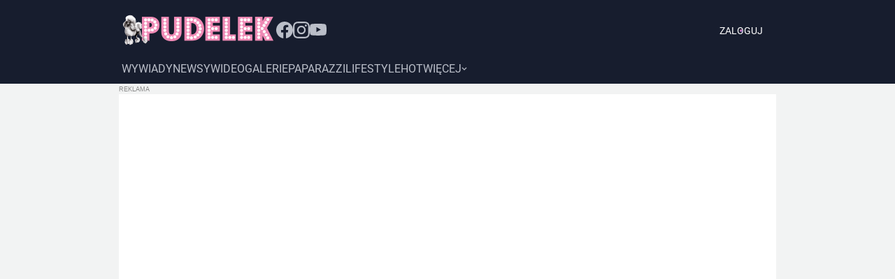

--- FILE ---
content_type: text/html; charset=utf-8
request_url: https://www.pudelek.pl/artykul/118706/leo_messi_znow_zostanie_ojcem_piec_osob_w_rodzinie/
body_size: 46200
content:
<!DOCTYPE html><html lang="pl" style="font-size:62.5%"><head><meta charSet="utf-8"/><script>
          
          var WP = [];
          
          var rekid = 231994;
          var siteVersion = 'B';
          var wp_dot_type = 'click';
          var wp_ppg_id = '5c8f662e37cbb0000dc49dc9';
          var wp_ppg_key = 'BGiQ-ZgIIj6u6xzaNXwo7faPOu0p40BGkkCZBZSVbdXlKy0hUQvWoxB9sU2EIFT_nMGciD9III9wb5zRUoykRUQ';
          var wp_consent_logo = '/_next/static/images/regularLogoDesktop-ffda0e75e3a92263..png';
          var wp_push_notification_on = true;
          var wp_sn = 'pudelek';
          var wp_mobile = 0;
          var wp_dot_send = false;
          var wp_fb_id = '933316406876601';
          var screeningv2 = true;
          var wp_tiktok_id = 'CIR8C5JC77UFNL1VT6S0';
          var wp_abtest = {"application":{"PEPWG-1087":"A"}};
          var getPopoverAnchor = async () => document.querySelector('[data-role="onelogin-button"]');
          var wp_abtest_programmatic = "PEPWG-1087";
          
          
          </script><meta name="gaf" content="blwpmrvk"/><script>!function(e,f){try{f.WP=f.WP||[];f.wp_pvid=f.wp_pvid||(function(){var output='';while(output.length<20){output+=Math.random().toString(16).substr(2);output=output.substr(0,20)}return output})(20);var abtest=function(){function e(t){return!(null==t)&&"object"==typeof t&&!Array.isArray(t)&&0<Object.keys(t).length}var t="",r=f.wp_abtest;return e(r)&&(t=Object.entries(r).map(([r,t])=>{if(e(t))return Object.entries(t).map(([t,e])=>r+"|"+t+"|"+e).join(";")}).join(";")),t}();var r,s,c=[["https://www","pudelek","pl/[base64]"].join('.'),["pvid="+f.wp_pvid,(s=e.cookie.match(/(^|;)\s*PWA_adbd\s*=\s*([^;]+)/),"PWA_adbd="+(s?s.pop():"2")),location.search.substring(1),(r=e.referrer,r&&"PWAref="+encodeURIComponent(r.replace(/^https?:\/\//,""))),f.wp_sn&&"sn="+f.wp_sn, abtest&&"abtest="+encodeURIComponent(abtest)].filter(Boolean).join("&")].join("/?");e.write('<scr'+'ipt src="'+c+'"><\/scr'+'ipt>')}catch(_){console.error(_)}}(document,window);</script><title>Leo Messi znów zostanie ojcem! &quot;Pięć osób w rodzinie&quot; - Pudelek</title><meta name="description" content="Radosną nowiną podzieliła się ze światem żona piłkarza."/><link rel="canonical" href="https://www.pudelek.pl/artykul/118706/leo_messi_znow_zostanie_ojcem_piec_osob_w_rodzinie/"/><meta name="google-site-verification" content="C3VYtP2DnAw1Nw5Bxw_qxrGL0IMMqJsNrGqIvb0ka3I"/><meta name="verify-v1" content="Sv/AFVSVBnYHGwqEpzvDf8NoWE8FoKVpy85UZG+Isuc="/><meta name="author" content="Wirtualna Polska Media S.A."/><meta property="fb:app_id" content="176505079170925"/><meta name="logo" content="https://www.pudelek.pl/_next/static/images/regularLogoDesktop-ffda0e75e3a92263..png"/><link rel="shortcut icon" href="/static/favicon.ico"/><link rel="search" type="application/opensearchdescription+xml" title="Pudelek" href="/static/opensearch.xml"/><link rel="apple-touch-icon" href="/static/apple-touch-icon-60x60.png"/><link rel="apple-touch-icon" sizes="57x57" href="/static/apple-touch-icon-57x57.png"/><link rel="apple-touch-icon" sizes="114x114" href="/static/apple-touch-icon-114x114.png"/><link rel="apple-touch-icon" sizes="72x72" href="/static/apple-touch-icon-72x72.png"/><link rel="apple-touch-icon" sizes="144x144" href="/static/apple-touch-icon-144x144.png"/><link rel="apple-touch-icon" sizes="60x60" href="/static/apple-touch-icon-60x60.png"/><link rel="apple-touch-icon" sizes="120x120" href="/static/apple-touch-icon-120x120.png"/><link rel="apple-touch-icon" sizes="76x76" href="/static/apple-touch-icon-76x76.png"/><link rel="apple-touch-icon" sizes="152x152" href="/static/apple-touch-icon-152x152.png"/><link rel="apple-touch-icon" sizes="180x180" href="/static/apple-touch-icon-180x180.png"/><link rel="icon" type="image/png" href="/static/favicon-160x160.png" sizes="160x160"/><link rel="icon" type="image/png" href="/static/favicon-96x96.png" sizes="96x96"/><link rel="icon" type="image/png" href="/static/favicon-16x16.png" sizes="16x16"/><link rel="icon" type="image/png" href="/static/favicon-32x32.png" sizes="32x32"/><link rel="icon" type="image/png" href="/static/favicon-512x512.png" sizes="512x512"/><meta name="viewport" content="width=device-width, initial-scale=1"/><meta name="msapplication-TileColor" content="#da532c"/><meta name="msapplication-TileImage" content="/static/mstile-144x144.png"/><meta name="theme-color" content="#ffffff"/><meta http-equiv="x-dns-prefetch-control" content="on"/><link rel="dns-prefetch" href="//v.wpimg.pl"/><link rel="dns-prefetch" href="//s372.meetrics.net"/><link rel="dns-prefetch" href="//www.facebook.com"/><link rel="dns-prefetch" href="//www.googletagservices.com"/><link rel="dns-prefetch" href="//pagead2.googlesyndication.com"/><link rel="dns-prefetch" href="//tpc.googlesyndication.com"/><link rel="dns-prefetch" href="//bidder.criteo.com"/><link rel="dns-prefetch" href="//ib.adnxs.com"/><link rel="dns-prefetch" href="//adx.adform.net"/><link rel="dns-prefetch" href="//i.connectad.io"/><link rel="dns-prefetch" href="//hbopenbid.pubmatic.com"/><link rel="dns-prefetch" href="//as-sec.casalemedia.com"/><link rel="dns-prefetch" href="//prg.smartadserver.com"/><link rel="dns-prefetch" href="//prebid-eu.creativecdn.com"/><link rel="dns-prefetch" href="//wirtualn-d.openx.net"/><link rel="dns-prefetch" href="//ap.lijit.com"/><link rel="dns-prefetch" href="//ads.businessclick.com"/><link rel="dns-prefetch" href="//dmx.districtm.io"/><meta property="fb:pages" content="90593452375"/><meta property="fb:pages" content="127034117991"/><meta property="fb:pages" content="49400967381"/><link rel="manifest" href="/manifest.json"/><link rel="alternate" type="application/rss+xml" title="Pudelek RSS" href="https://www.pudelek.pl/rss2.xml"/><meta name="robots" content="noindex,follow"/><meta name="breakpoints" content="1280"/><meta name="content-width" content="944, 1264"/><meta property="og:url" content="https://www.pudelek.pl/artykul/118706/leo_messi_znow_zostanie_ojcem_piec_osob_w_rodzinie/"/><meta property="twitter:url" content="https://www.pudelek.pl/artykul/118706/leo_messi_znow_zostanie_ojcem_piec_osob_w_rodzinie/"/><meta property="og:title" content="Leo Messi znów zostanie ojcem! &quot;Pięć osób w rodzinie&quot;"/><meta property="og:description" content="Radosną nowiną podzieliła się ze światem żona piłkarza."/><meta property="og:image" content="https://v.wpimg.pl/YTRmYTAudjUzDy9nbg57IHBXez0oV3V2J09jdm5Ea2RiFWl7MQA9MT4IMno2BTowPEMpOG5NPTJkXWxteUE4YWRVPWd3RWk1ZVQ4NnFGaTFgVGs3d0FsZTNZPzVxWzMkNU8k"/><meta property="og:type" content="article"/><meta property="og:site_name" content="pudelek.pl"/><meta property="og:locale" content="pl_PL"/><meta property="twitter:card" content="summary"/><meta property="twitter:site" content="@PudelekPl"/><meta property="twitter:image" content="https://v.wpimg.pl/YTRmYTAudjUzDy9nbg57IHBXez0oV3V2J09jdm5Ea2RiFWl7MQA9MT4IMno2BTowPEMpOG5NPTJkXWxteUE4YWRVPWd3RWk1ZVQ4NnFGaTFgVGs3d0FsZTNZPzVxWzMkNU8k"/><meta property="twitter:description" content="Radosną nowiną podzieliła się ze światem żona piłkarza."/><meta property="twitter:domain" content="pudelek.pl"/><script type="application/ld+json">{
	"@context": "http://schema.org",
	"@type": "NewsArticle",
	"mainEntityOfPage": {
		"@type": "WebPage",
		"@id": "https://www.pudelek.pl/artykul/118706/leo_messi_znow_zostanie_ojcem_piec_osob_w_rodzinie/"
	},
	"headline": "Leo Messi znów zostanie ojcem! \"Pięć osób w rodzinie\"",
	"description": "Radosną nowiną podzieliła się ze światem żona piłkarza.",
	"image": {
		"@type": "ImageObject",
		"url": "https://v.wpimg.pl/ZmEwLmpwdQwkFTpeXwx4GWdNbgQZVXZPMFV2T19BaF49Q39eXwcvCSAbKQZeACoOIRliHRxYYgkjQXxYSU9uDHBBdAlDQWpdJEB1DBJHaV0gRXVfE0FuWHQWeAsRR3QHNRBuEA",
		"width": 623,
		"height": 433
	},
	"datePublished": "2017-10-16T13:00:00Z",
	"dateModified": "2024-03-06T15:45:33Z",
	"author": {
		"@type": "Person",
		"name": "Wirtualna Polska Media"
	},
	"publisher": {
		"@type": "Organization",
		"logo": {
			"@type": "ImageObject",
			"height": 48,
			"width": 221,
			"url": "https://www.pudelek.pl/_next/static/images/regularLogoDesktop-ffda0e75e3a92263..png"
		},
		"name": "www.pudelek.pl"
	}
}</script><script>var vhb = {}; var wp_dot_addparams = {"ver":"B","canonical":"https://www.pudelek.pl/artykul/118706/leo_messi_znow_zostanie_ojcem_piec_osob_w_rodzinie/","ctype":"article","ccategory":"","ctags":"lionel messi","cplatform":"pwp","layout":"b/d","csystem":"ncr","cid":"6356431515678337","cauto":0,"cpageno":1,"cpagemax":1,"clength":1052,"cauthor":"","csource":"pudelek.pl","cdate":"2017-10-16","corigin":"","crepub":0,"ciab":"IAB1-2,IAB-v3-434,IAB-v3-533,IAB17-44","cedtype":"","cuct":"PK-168"}; window.wp_spa_config = {"platform":"desktop","desktop":{"dot":{"base":"pudelek","bunches":{"other":231993,"article":231994,"article_stream":231994,"gallery":231995,"stream":235948,"quiz":236571,"archive":231992,"index":231991,"search":231993,"category":231993},"type":"click","params":{"ctype":"article"}}}};
            try{
              var layout = window.matchMedia("(max-width: 1280px)").matches ? "narrow" : "wide"
              wp_dot_addparams.layout=layout
            }catch(e){}</script><meta name="next-head-count" content="73"/><link rel="modulepreload" href="https://www.pudelek.pl/[base64]" crossorigin="true"/><link rel="preload" href="https://fonts.wpcdn.pl/roboto/woff2/Roboto-Regular.woff2" as="font" type="font/woff2" crossorigin="anonymous"/><link rel="preload" href="https://fonts.wpcdn.pl/roboto/woff2/Roboto-Bold.woff2" as="font" type="font/woff2" crossorigin="anonymous"/><script>if ('serviceWorker' in navigator) {
        window.addEventListener('load', function() {
          navigator.serviceWorker.register('/sw.js?155ea0fb0afc98a5ee4c87aedefc1457').then(function (registration) {
            registration.update()
          }, function (err) {
            console.log('ServiceWorker registration failed: ', err.stack || err)
          })
        })
      }</script><style>
  html, body, div, span, applet, object, iframe,
  h1, h2, h3, h4, h5, h6, p, blockquote, pre,
  a, abbr, acronym, address, big, cite, code,
  del, dfn, em, img, ins, kbd, q, s, samp,
  small, strike, strong, sub, sup, tt, var,
  b, u, i, center,
  dl, dt, dd, ol, ul, li,
  fieldset, form, label, legend,
  table, caption, tbody, tfoot, thead, tr, th, td,
  article, aside, canvas, details, embed,
  figure, figcaption, footer, header, hgroup,
  main, menu, nav, output, ruby, section, summary,
  time, mark, audio, video {
    margin: 0;
    padding: 0;
    border: 0;
    font-size: 100%;
    font: inherit;
    vertical-align: baseline;
  }
  /* HTML5 display-role reset for older browsers */
  article, aside, details, figcaption, figure,
  footer, header, hgroup, main, menu, nav, section {
    display: block;
  }
  /* HTML5 hidden-attribute fix for newer browsers */
  *[hidden] {
      display: none;
  }
  *,
  *:before,
  *:after {
    -webkit-box-sizing: border-box;
      -moz-box-sizing: border-box;
            box-sizing: border-box;
  }

  ol, ul {
    list-style: none;
  }
  blockquote, q {
    quotes: none;
  }
  blockquote:before, blockquote:after,
  q:before, q:after {
    content: '';
    content: none;
  }
  table {
    border-collapse: collapse;
    border-spacing: 0;
  }

  @font-face {
    font-family: 'Roboto';
    font-style: normal;
    font-weight: 400;
    font-display: swap;
    src: local('Roboto'), local('Roboto-Regular'), url(https://fonts.wpcdn.pl/roboto/woff2/Roboto-Regular.woff2) format('woff2'),
          local('Roboto'), local('Roboto-Regular'), url(https://fonts.wpcdn.pl/roboto/woff/Roboto-Regular.woff) format('woff'),
          local('Roboto'), local('Roboto-Regular'), url(https://fonts.wpcdn.pl/roboto/ttf/Roboto-Regular.ttf) format('truetype');
  }

  @font-face {
    font-family: 'Roboto';
    font-style: normal;
    font-weight: 700;
    font-display: swap;    
    src: local('Roboto Bold'), local('Roboto-Bold'), url(https://fonts.wpcdn.pl/roboto/woff2/Roboto-Bold.woff2) format('woff2'),
          local('Roboto Bold'), local('Roboto-Bold'), url(https://fonts.wpcdn.pl/roboto/woff/Roboto-Bold.woff) format('woff'),
          local('Roboto Bold'), local('Roboto-Bold'), url(https://fonts.wpcdn.pl/roboto/ttf/Roboto-Bold.ttf) format('truetype');
  }

  body {
    width: 100%;
    font-family: Roboto, sans-serif;
    font-weight: 400;
    font-size: 16px;
    -webkit-font-smoothing: antialiased;
    line-height: 1;
  }

  input, textarea, select, button {
    font-family: Roboto, Helvetica, sans-serif;
  }

  input:not([type="input"]) {
    box-sizing: border-box;
  }

  a {
    cursor: pointer;
    text-decoration: none;
  }
  a:hover{
    text-decoration: underline;
  }

  .grecaptcha-badge { visibility: hidden; }
</style><style data-styled="bmaDM fBNaNF uYXZc cqHvSI ffEdlq kExchC eGackj bECGqd VhnuF oqWDU kPvGog exdXjy hOCtRk dJEhVJ dndViW jpoiuj ezpfzv bgopVo AvzST fGEqRT kLEDdL jeEqVY fXQVVN lGKvq eGXhZk hPiejq ibLWQz cyRWhr ktSyVp iYVnUo gLjySO fboZED Ggwo hrzalK kmtpHQ kjjHjV cdEnMs dWEDBI gppxRV hhaYGD lmXeRI ktfUdb eJRdby hbGhjw kshktW bfRITN iSMfiI cNUsuV lisBIv cSXCsE ksZcej dregNu xRToF eAQYGN kQrSGi bqRmBe lmgmqA crMllg eSkKFD fZNGGB gqASPf iCHOZT gcIuaW jzYjrq jcbbVW gsYNiC gaQUpq hRTZPe zXARM jaIpzV iLOiEu cRbWiB gCuZBH cvLYdt fgsGgG fzEuXb jzaoBd cUOaeP hgeMjy hprAHy vkUGm eFcgAW suVeR eeHsws iwmsRW cyODPE fivIZo cZyhXV fThMvt hBLWI gRbNZE hbffle qpbmZ cONZBS jjBIRG ewtjAx irwxaU ekMZRI bsckSI oxYbL krSvgQ jyEhpb eCnNUD iFCynY bChtFD icsstP OYSgb jxpuZQ jeufbD hyujDP llvJmN GHscV delrLF QrjZR iyIGst kxPafr fEjhfG dTpNxh jdtKVX iIGzJm kBmUDu wxkVR iAPQgP dxisfZ kjppAb koWjOo hybKhf iJBGdH bwTKjm jUeKLT fyKzsx gBBUGU cLmRoz cjZQl kCdKdO jqNSfM dKxGtP QOPWG dCScwn cPLXnd bWwPxG fjHgEB bpbLvy eNMsk boOjVl ekHxTM cfRYGz kzdekC fOkiIv cDVuRW gupGSX jhTFcf hDBcgF lpdzqE dUleOV eFroIt iwiEdl gJiYlx eebzyT fdwRAk epcCCF kozIVN kgIvYB kIezXR hFvCgj hAbnWw hhaRna gXSwUi kzWCWa hiYmMJ jspCBp hZEUHj QmefS ktbksZ eExxcT kQYExB QciNf bqtYMY fzzpZl gWuDFJ cgUFfA jrkwjr fOVhlZ WKMzV BVcgf fSxDFh fquLXd cSfHsS ftxHoF iOFIHq dRLdQz cxliaQ iQwetF bfptZZ dvGtoL kXwfq iTNqen hnCTbe eRMywt hbDDUr dliBoo elKnOL eyRNVG cmNTYm eyqjRG dqdbSp kyVSmr fvfTsf gVAyeb irFQrd kfmymT kSoqEH ifuKnD gBuDZj dKFqsl dqvSVd dqxmEx llWhP gDPemW grSdjB dFZRvw ibkhvJ gzURRI fXyKdc hQLvQb edFxsJ jllvEt jmOuSE iGOkZE jcJISS jZHLYv VhlWz glDeGl lnOBjc cYNWcX iKgpiB SZSkA crhYiF fUCNdB iNeIdw gQVPMw jvqQbO iAvbhG kWTpPk iHyZXM cNTskN brCEiS gZlakr fnvEL gBIaEz jIsxHP eDossP eOEAqU VjorW dpcsFN dTSDWk conzJx eIQDBz jkgVDt cAlkDF bxASMb boJUWB eWNwnx bKNYdm eAnmme bwEZsi cQHfgL dLejmY bkBNzP cttXEl ghkuQJ bQuoGl ejwDrT eTLZal ffxOsa hdqBBq jmwEsc jxTeVj kTLBSv bRnopW bJTzcw jZDyye bIAhVL dsZth fxgyOP jEETll kDhMiZ fGcJho uEAZN gnoScP cSgESP jvyrbh eKLRYW bMxODi dNlkgO dSYCIE jwfPzq bgRRgE kuYhjw hHVdUg hNqsGj iMkNhZ cdXgdh kCnGxX eykVlF SCLmo iXGXDd fgtSAB buqUyw fsDGuY hqhSLf firqZQ gBZeKU gXoUDz bkAbqE gEudeL kIoudv jFPIHG cgwWgb igdUuN jREsHV jobsuN jISmAv cNXPrd fJEhGg cIVNRD RoYVk fUrJVk esEdKY cKjzeM ihyRUC HHfob kwTwoQ gbcZgl hlmZDT cOYUbg lnVUWT kXuJpr eDvpFU hgJEZT bIaznQ dGaHgq gInoUA inVagv inIaII iUCUMN bcrgNY inZYjO iZStgW jkVGxh ckLauT bWiqUL geTdWF ghjlzK hqFNOD btSVsP cZqISl gsTiyg hAabYX epOYuw hHQhKl gspDfL FFqGp hBldyv ibNaFb gwNJwN dwCikx hDLjaC gMdAKa cSWNT fODxUY yxUfu hrWAbf kuPJC fLZPum kIlIAX koFvtu cxpccT nrlUF buLCnk cnlDbI bjukrh gYvCAI cItHGK gEtpNF ZrReI sGSSC gnxVZI dckmRE eooQPs jWifOW daNrok guChme dIRhIk dampWb enBnVC cTstzp iSqSws hrLVxO frPFVx iCNjmH bXDfnW jJpBys clQPln" data-styled-version="4.4.1">
/* sc-component-id: sc-1mskw74-0 */
.iYVnUo{box-sizing:border-box;margin-top:0;margin-bottom:0;margin-left:auto;margin-right:auto;width:100%;}.gLjySO{box-sizing:border-box;margin-bottom:8px;margin-top:8px;}.fboZED{box-sizing:border-box;margin-top:16px;}.Ggwo{box-sizing:border-box;padding-left:16px;padding-right:16px;margin-bottom:96px;}.hrzalK{box-sizing:border-box;margin-bottom:16px;margin-top:12px;}.kmtpHQ{box-sizing:border-box;width:20%;}.kjjHjV{box-sizing:border-box;margin-bottom:16px;width:100%;}.cdEnMs{box-sizing:border-box;}.dWEDBI{box-sizing:border-box;margin-top:32px;margin-bottom:32px;}.gppxRV{box-sizing:border-box;margin-top:32px;}.hhaYGD{box-sizing:border-box;display:none;} @media screen and (min-width:1281px){.hhaYGD{display:block;}}.lmXeRI{box-sizing:border-box;display:block;} @media screen and (min-width:1281px){.lmXeRI{display:none;}}.ktfUdb{box-sizing:border-box;margin-left:0;width:624px;} @media screen and (min-width:1281px){.ktfUdb{margin-left:80px;}}.eJRdby{box-sizing:border-box;margin-bottom:16px;}.hbGhjw{box-sizing:border-box;margin-bottom:24px;width:100%;}.kshktW{box-sizing:border-box;width:100%;}.bfRITN{box-sizing:border-box;margin-bottom:16px;width:20%;}.iSMfiI{box-sizing:border-box;margin-top:0;margin-bottom:0;margin-left:auto;margin-right:auto;margin:0;width:calc(100% - 320px);}.cNUsuV{box-sizing:border-box;margin-bottom:24px;}.lisBIv{box-sizing:border-box;max-width:624px;} @media screen and (min-width:1281px){.lisBIv{max-width:944px;}}.cSXCsE{box-sizing:border-box;margin-top:0;margin-bottom:0;margin-left:auto;margin-right:auto;max-width:624px;width:100%;} @media screen and (min-width:1281px){.cSXCsE{max-width:944px;}}.ksZcej{box-sizing:border-box;margin-top:0;margin-bottom:0;margin-left:auto;margin-right:auto;width:100%;max-width:624px;}.dregNu{box-sizing:border-box;width:624px;} @media screen and (min-width:1281px){.dregNu{width:944px;}}.xRToF{box-sizing:border-box;margin-top:0;margin-bottom:0;margin-left:auto;margin-right:auto;width:624px;} @media screen and (min-width:1281px){.xRToF{width:784px;}}.eAQYGN{box-sizing:border-box;width:624px;}.kQrSGi{box-sizing:border-box;width:624px;} @media screen and (min-width:960px){.kQrSGi{width:624px;}} @media screen and (min-width:1281px){.kQrSGi{width:944px;}}.bqRmBe{box-sizing:border-box;width:190px;} @media screen and (min-width:960px){.bqRmBe{width:190px;}} @media screen and (min-width:1281px){.bqRmBe{width:297px;}}.lmgmqA{box-sizing:border-box;background-color:#f0f0f0;width:70px;height:70px;}.crMllg{box-sizing:border-box;margin-bottom:8px;background-color:#f0f0f0;height:100px;width:190px;} @media screen and (min-width:1281px){.crMllg{margin-bottom:16px;}} @media screen and (min-width:960px){.crMllg{width:190px;height:100px;}} @media screen and (min-width:1281px){.crMllg{width:297px;height:156px;}}.eSkKFD{box-sizing:border-box;margin-left:16px;margin-right:16px;}.fZNGGB{box-sizing:border-box;margin-top:24px;}.gqASPf{box-sizing:border-box;background-color:#f0f0f0;width:118px;height:86px;}.iCHOZT{box-sizing:border-box;width:auto;}.gcIuaW{box-sizing:border-box;margin-left:16px;margin-right:16px;} @media screen and (min-width:960px){.gcIuaW{margin-left:0;margin-right:0;}}.jzYjrq{box-sizing:border-box;margin-bottom:32px;min-height:841px;}.jcbbVW{box-sizing:border-box;margin-bottom:32px;min-height:788px;}.gsYNiC{box-sizing:border-box;margin-bottom:32px;min-height:623px;}.gaQUpq{box-sizing:border-box;padding:8px;margin-bottom:32px;background-color:#f4f4f4;}.hRTZPe{box-sizing:border-box;margin-right:8px;}.zXARM{box-sizing:border-box;padding-left:56px;}.jaIpzV{box-sizing:border-box;margin-bottom:8px;margin-top:16px;}
/* sc-component-id: sc-7eqdwf-0 */
.kLEDdL{box-sizing:border-box;font-family:Roboto,sans-serif;font-weight:400;font-size:20px;}.jeEqVY{box-sizing:border-box;color:#7f7f7f;}.fXQVVN{box-sizing:border-box;margin-bottom:24px;margin-top:0;color:#003696;font-family:Roboto,sans-serif;font-size:28px;font-weight:700;line-height:36px;} @media screen and (min-width:1281px){.fXQVVN{margin-bottom:32px;}} @media screen and (min-width:1281px){.fXQVVN{font-size:38px;line-height:48px;}}.lGKvq{box-sizing:border-box;font-weight:700;font-size:12px;line-height:16px;}.eGXhZk{box-sizing:border-box;margin-top:16px;margin-bottom:8px;color:#000;font-size:16px;line-height:24px;font-weight:700;}.hPiejq{box-sizing:border-box;color:#000;font-size:16px;line-height:24px;font-weight:700;}.ibLWQz{box-sizing:border-box;margin-left:2px;color:#474747;font-size:12px;line-height:16px;}.cyRWhr{box-sizing:border-box;margin-left:4px;color:#7f7f7f;font-size:12px;line-height:16px;}.ktSyVp{box-sizing:border-box;margin-top:16px;margin-bottom:8px;color:#000;font-size:14px;line-height:28px;font-weight:700;}
/* sc-component-id: sc-1dok8kl-0 */
.kjppAb{box-sizing:border-box;margin-left:auto;margin-right:auto;margin-top:0;margin-bottom:0;max-width:960px;width:960px;display:-webkit-box;display:-webkit-flex;display:-ms-flexbox;display:flex;-webkit-box-pack:center;-webkit-justify-content:center;-ms-flex-pack:center;justify-content:center;-webkit-flex-shrink:0;-ms-flex-negative:0;flex-shrink:0;-webkit-box-flex:0;-webkit-flex-grow:0;-ms-flex-positive:0;flex-grow:0;} @media screen and (min-width:1281px){.kjppAb{width:1280px;max-width:1280px;}}.koWjOo{box-sizing:border-box;max-width:944px;width:944px;display:-webkit-box;display:-webkit-flex;display:-ms-flexbox;display:flex;-webkit-flex-shrink:0;-ms-flex-negative:0;flex-shrink:0;-webkit-box-flex:0;-webkit-flex-grow:0;-ms-flex-positive:0;flex-grow:0;-webkit-flex-direction:column;-ms-flex-direction:column;flex-direction:column;} @media screen and (min-width:1281px){.koWjOo{width:1280px;max-width:1280px;}}.hybKhf{box-sizing:border-box;display:-webkit-box;display:-webkit-flex;display:-ms-flexbox;display:flex;}.iJBGdH{box-sizing:border-box;max-width:624px;width:624px;display:-webkit-box;display:-webkit-flex;display:-ms-flexbox;display:flex;-webkit-flex-shrink:0;-ms-flex-negative:0;flex-shrink:0;-webkit-box-flex:0;-webkit-flex-grow:0;-ms-flex-positive:0;flex-grow:0;-webkit-flex-direction:column;-ms-flex-direction:column;flex-direction:column;} @media screen and (min-width:1281px){.iJBGdH{width:960px;max-width:960px;}}.bwTKjm{box-sizing:border-box;margin-left:20px;width:300px;max-width:300px;display:-webkit-box;display:-webkit-flex;display:-ms-flexbox;display:flex;-webkit-flex-shrink:0;-ms-flex-negative:0;flex-shrink:0;-webkit-box-flex:0;-webkit-flex-grow:0;-ms-flex-positive:0;flex-grow:0;-webkit-flex-direction:column;-ms-flex-direction:column;flex-direction:column;}.jUeKLT{box-sizing:border-box;max-width:944px;width:944px;display:-webkit-box;display:-webkit-flex;display:-ms-flexbox;display:flex;-webkit-flex-shrink:0;-ms-flex-negative:0;flex-shrink:0;-webkit-box-flex:0;-webkit-flex-grow:0;-ms-flex-positive:0;flex-grow:0;-webkit-flex-direction:column;-ms-flex-direction:column;flex-direction:column;} @media screen and (min-width:1281px){.jUeKLT{width:1104px;max-width:1104px;}}.fyKzsx{box-sizing:border-box;max-width:624px;width:624px;display:-webkit-box;display:-webkit-flex;display:-ms-flexbox;display:flex;-webkit-flex-shrink:0;-ms-flex-negative:0;flex-shrink:0;-webkit-box-flex:0;-webkit-flex-grow:0;-ms-flex-positive:0;flex-grow:0;-webkit-flex-direction:column;-ms-flex-direction:column;flex-direction:column;} @media screen and (min-width:1281px){.fyKzsx{width:784px;max-width:784px;}}.gBBUGU{box-sizing:border-box;margin-top:24px;display:-webkit-box;display:-webkit-flex;display:-ms-flexbox;display:flex;-webkit-box-pack:left;-webkit-justify-content:left;-ms-flex-pack:left;justify-content:left;}.cLmRoz{box-sizing:border-box;display:-webkit-box;display:-webkit-flex;display:-ms-flexbox;display:flex;-webkit-box-pack:center;-webkit-justify-content:center;-ms-flex-pack:center;justify-content:center;}.cjZQl{box-sizing:border-box;max-width:624px;display:-webkit-box;display:-webkit-flex;display:-ms-flexbox;display:flex;-webkit-box-pack:center;-webkit-justify-content:center;-ms-flex-pack:center;justify-content:center;} @media screen and (min-width:1281px){.cjZQl{max-width:944px;}}.kCdKdO{box-sizing:border-box;margin-top:16px;display:-webkit-box;display:-webkit-flex;display:-ms-flexbox;display:flex;-webkit-box-pack:center;-webkit-justify-content:center;-ms-flex-pack:center;justify-content:center;-webkit-align-items:center;-webkit-box-align:center;-ms-flex-align:center;align-items:center;}.jqNSfM{box-sizing:border-box;display:-webkit-box;display:-webkit-flex;display:-ms-flexbox;display:flex;-webkit-align-items:baseline;-webkit-box-align:baseline;-ms-flex-align:baseline;align-items:baseline;}.dKxGtP{box-sizing:border-box;margin-bottom:8px;width:100%;display:-webkit-box;display:-webkit-flex;display:-ms-flexbox;display:flex;-webkit-align-items:flex-start;-webkit-box-align:flex-start;-ms-flex-align:flex-start;align-items:flex-start;-webkit-column-gap:12px;column-gap:12px;}.QOPWG{box-sizing:border-box;width:44px;height:44px;border-radius:0px;display:-webkit-box;display:-webkit-flex;display:-ms-flexbox;display:flex;-webkit-flex-shrink:0;-ms-flex-negative:0;flex-shrink:0;-webkit-box-flex:0;-webkit-flex-grow:0;-ms-flex-positive:0;flex-grow:0;}.dCScwn{box-sizing:border-box;margin-bottom:8px;display:-webkit-box;display:-webkit-flex;display:-ms-flexbox;display:flex;-webkit-box-pack:justify;-webkit-justify-content:space-between;-ms-flex-pack:justify;justify-content:space-between;gap:2px;}.cPLXnd{box-sizing:border-box;display:-webkit-box;display:-webkit-flex;display:-ms-flexbox;display:flex;-webkit-align-items:baseline;-webkit-box-align:baseline;-ms-flex-align:baseline;align-items:baseline;-webkit-column-gap:4px;column-gap:4px;}.bWwPxG{box-sizing:border-box;display:-webkit-box;display:-webkit-flex;display:-ms-flexbox;display:flex;-webkit-align-items:center;-webkit-box-align:center;-ms-flex-align:center;align-items:center;}.fjHgEB{box-sizing:border-box;display:-webkit-box;display:-webkit-flex;display:-ms-flexbox;display:flex;-webkit-box-pack:justify;-webkit-justify-content:space-between;-ms-flex-pack:justify;justify-content:space-between;-webkit-align-items:flex-end;-webkit-box-align:flex-end;-ms-flex-align:flex-end;align-items:flex-end;}
/* sc-component-id: sc-i2doh5-0 */
.oqWDU{box-sizing:content-box;position:relative;background-color:#f3f3f3;width:100%;min-height:250px;} .oqWDU > img{position:absolute;top:0;right:0;bottom:0;left:0;margin:auto;width:auto;height:auto;}.kPvGog{box-sizing:content-box;position:relative;background-color:transparent;width:100%;min-height:50px;} .kPvGog > img{display:none;position:absolute;top:0;right:0;bottom:0;left:0;margin:auto;width:auto;height:auto;}.exdXjy{box-sizing:content-box;position:relative;background-color:#f3f3f3;width:100%;min-height:200px;} .exdXjy > img{position:absolute;top:0;right:0;bottom:0;left:0;margin:auto;width:auto;height:auto;}.hOCtRk{box-sizing:content-box;position:relative;background-color:transparent;width:100%;min-height:600px;} .hOCtRk > img{display:none;position:absolute;top:0;right:0;bottom:0;left:0;margin:auto;width:auto;height:auto;}.dJEhVJ{box-sizing:content-box;position:relative;background-color:#f3f3f3;width:100%;min-height:300px;} .dJEhVJ > img{position:absolute;top:0;right:0;bottom:0;left:0;margin:auto;width:auto;height:auto;}.dndViW{box-sizing:content-box;position:relative;background-color:transparent;width:100%;min-height:40px;} .dndViW > img{display:none;position:absolute;top:0;right:0;bottom:0;left:0;margin:auto;width:auto;height:auto;}.jpoiuj{box-sizing:content-box;position:relative;background-color:#f3f3f3;width:100%;min-height:600px;} .jpoiuj > img{position:absolute;top:0;right:0;bottom:0;left:0;margin:auto;width:auto;height:auto;}.ezpfzv{box-sizing:content-box;position:relative;background-color:transparent;width:100%;min-height:0px;} .ezpfzv > img{display:none;position:absolute;top:0;right:0;bottom:0;left:0;margin:auto;width:auto;height:auto;}.bgopVo{box-sizing:content-box;position:relative;background-color:#f3f3f3;width:100%;min-height:280px;} .bgopVo > img{position:absolute;top:0;right:0;bottom:0;left:0;margin:auto;width:auto;height:auto;}
/* sc-component-id: sc-ifAKCX */
.brCEiS{width:100%;height:1px;background-color:#F0F0F0;}.gZlakr{width:100%;height:1px;background-color:#9B9B9B;}
/* sc-component-id: sc-tilXH */
.hqhSLf{position:relative;} @media (max-width:80em){.hqhSLf{min-width:933px;}}
/* sc-component-id: sc-ktHwxA */
.gbcZgl{display:-webkit-box;display:-webkit-flex;display:-ms-flexbox;display:flex;min-height:2000px;-webkit-flex-direction:column;-ms-flex-direction:column;flex-direction:column;-webkit-box-pack:start;-webkit-justify-content:start;-ms-flex-pack:start;justify-content:start;margin:0 auto;}
/* sc-component-id: sc-kIPQKe */
.jllvEt{display:-webkit-box;display:-webkit-flex;display:-ms-flexbox;display:flex;-webkit-flex-wrap:nowrap;-ms-flex-wrap:nowrap;flex-wrap:nowrap;-webkit-box-pack:justify;-webkit-justify-content:space-between;-ms-flex-pack:justify;justify-content:space-between;-webkit-align-items:stretch;-webkit-box-align:stretch;-ms-flex-align:stretch;align-items:stretch;margin:150px auto;max-width:900px;}
/* sc-component-id: sc-eXEjpC */
.jmOuSE{min-width:331px;}
/* sc-component-id: sc-ibxdXY */
.iGOkZE{margin-left:20px;padding-top:50px;}
/* sc-component-id: sc-RefOD */
.jcJISS{font-size:120px;font-weight:bold;color:#D22571;margin:0 0 20px 0;padding:0;}
/* sc-component-id: sc-iQKALj */
.jZHLYv{font-size:38px;font-weight:bold;color:#000000;margin:0 0 20px 0;padding:0;}
/* sc-component-id: sc-bwCtUz */
.VhlWz{font-size:18px;font-weight:bold;line-height:1.5;color:#000000;margin:0;padding:0;max-width:440px;}
/* sc-component-id: sc-hrWEMg */
.glDeGl{display:inline-block;font-size:12px;line-height:2.17;font-weight:bold;color:#FFFFFF;background-color:#D22571;margin-top:50px;padding:4px 40px 4px 35px;-webkit-text-decoration:none;text-decoration:none;text-transform:uppercase;}
/* sc-component-id: sc-eTuwsz */
.lnOBjc{-webkit-transform:rotate(180deg);-ms-transform:rotate(180deg);transform:rotate(180deg);margin-right:5px;width:12px;height:12px;position:relative;top:2px;} .lnOBjc path{stroke:#FFFFFF;}
/* sc-component-id: sc-gwVKww */
.dqdbSp{display:-webkit-box;display:-webkit-flex;display:-ms-flexbox;display:flex;-webkit-flex-wrap:wrap;-ms-flex-wrap:wrap;flex-wrap:wrap;-webkit-box-pack:center;-webkit-justify-content:center;-ms-flex-pack:center;justify-content:center;-webkit-align-items:stretch;-webkit-box-align:stretch;-ms-flex-align:stretch;align-items:stretch;margin:50px auto;max-width:550px;width:100%;}
/* sc-component-id: sc-hXRMBi */
.irFQrd{max-width:120px;}
/* sc-component-id: sc-epnACN */
.kyVSmr{padding:10px 10px 10px 10px;display:-webkit-box;display:-webkit-flex;display:-ms-flexbox;display:flex;-webkit-align-items:center;-webkit-box-align:center;-ms-flex-align:center;align-items:center;-webkit-box-pack:center;-webkit-justify-content:center;-ms-flex-pack:center;justify-content:center;-webkit-flex:1 0 40%;-ms-flex:1 0 40%;flex:1 0 40%;max-width:40%;}
/* sc-component-id: sc-iQNlJl */
.fvfTsf{padding:10px 10px 10px 10px;display:-webkit-box;display:-webkit-flex;display:-ms-flexbox;display:flex;-webkit-align-items:center;-webkit-box-align:center;-ms-flex-align:center;align-items:center;-webkit-box-pack:center;-webkit-justify-content:center;-ms-flex-pack:center;justify-content:center;-webkit-flex:1 0 40%;-ms-flex:1 0 40%;flex:1 0 40%;max-width:40%;-webkit-flex:1 0 60%;-ms-flex:1 0 60%;flex:1 0 60%;max-width:60%;}
/* sc-component-id: sc-hZSUBg */
.kSoqEH{font-size:38px;font-weight:bold;color:#D22571;margin:0 0 20px 0;padding:0;}
/* sc-component-id: sc-cMhqgX */
.ifuKnD{font-size:22px;font-weight:bold;color:#000000;margin:0 0 10px 0;padding:0;}
/* sc-component-id: sc-iuJeZd */
.gBuDZj{font-size:14px;font-weight:bold;line-height:1.5;color:#000000;margin:0;padding:0;}
/* sc-component-id: sc-esOvli */
.gVAyeb{display:-webkit-box;display:-webkit-flex;display:-ms-flexbox;display:flex;-webkit-align-items:center;-webkit-box-align:center;-ms-flex-align:center;align-items:center;-webkit-box-pack:center;-webkit-justify-content:center;-ms-flex-pack:center;justify-content:center;font-size:12px;line-height:2.17;font-weight:bold;color:#FFFFFF;background-color:#D22571;margin-top:50px;margin-bottom:20px;-webkit-text-decoration:none;text-decoration:none;border-radius:20px;-webkit-flex:0 0 270px;-ms-flex:0 0 270px;flex:0 0 270px;height:40px;text-transform:uppercase;}
/* sc-component-id: sc-cmthru */
.ffEdlq{width:100%;margin:0 auto;padding:0;position:relative;min-height:2000px;background-color:#ffffff;}.kExchC{width:-webkit-fit-content;width:-moz-fit-content;width:fit-content;margin:0 auto;padding:8px;position:relative;min-height:2000px;background-color:#ffffff;}.eGackj{width:100%;margin:0 auto;padding:0;position:relative;min-height:auto;background-color:#ffffff;}.bECGqd{width:-webkit-fit-content;width:-moz-fit-content;width:fit-content;margin:0 auto;padding:8px;position:relative;min-height:auto;background-color:#ffffff;}.VhnuF{width:-webkit-fit-content;width:-moz-fit-content;width:fit-content;margin:0 auto;padding:8px;position:relative;min-height:1500px;background-color:#ffffff;}
/* sc-component-id: sc-hMFtBS */
.dUleOV{padding:20px 0;}
/* sc-component-id: sc-cLQEGU */
.krSvgQ{background-color:#F3F3F3;display:flow-root;}
/* sc-component-id: sc-24u8x8-0 */
.iUCUMN{box-sizing:border-box;margin-bottom:32px;} .iUCUMN em{font-style:italic;} .iUCUMN p,.iUCUMN ul,.iUCUMN ol{color:#000;font-family:Roboto,sans-serif;font-weight:700;font-size:18px;line-height:28px;margin:0;} .iUCUMN li{padding-bottom:0px;} .iUCUMN li:last-child{padding:0;} .iUCUMN ul,.iUCUMN ol{padding-left:24px;} .iUCUMN ul{list-style:disc;} .iUCUMN ol{counter-reset:item;} .iUCUMN ol > li{list-style-type:none;counter-increment:item;text-indent:-24px;} .iUCUMN ol > li::before{display:inline-block;font-weight:700;content:counter(item) '. ';text-align:right;width:19px;margin-right:5px;}
/* sc-component-id: sc-1l4dpmr-0 */
.geTdWF{box-sizing:border-box;background-color:#f4f4f4;height:841px;width:100%;}.ghjlzK{box-sizing:border-box;background-color:#f4f4f4;height:788px;width:100%;}.hqFNOD{box-sizing:border-box;background-color:#f4f4f4;height:623px;width:100%;}
/* sc-component-id: sc-1qpvr68-0 */
.jrkwjr{box-sizing:border-box;color:#333;height:16px;width:16px;fill:currentColor;}.fOVhlZ{box-sizing:border-box;color:#fff;height:16px;width:16px;fill:currentColor;}.WKMzV{box-sizing:border-box;color:#7f7f7f;height:16px;width:16px;fill:currentColor;}.BVcgf{box-sizing:border-box;color:#ef3670;height:24px;width:20px;fill:currentColor;}.fSxDFh{box-sizing:border-box;margin-right:8px;color:#000;height:24px;width:10px;fill:currentColor;}
/* sc-component-id: sc-2eb9hd-0 */
.bsckSI{height:auto;}.oxYbL{height:700px;}
/* sc-component-id: sc-1ww1po7-0 */
.jkVGxh{box-sizing:border-box;margin-top:8px;padding-left:0;padding-right:0;color:#000;font-size:14px;line-height:18px;font-family:Roboto,sans-serif;font-weight:400;display:-webkit-box;display:-webkit-flex;display:-ms-flexbox;display:flex;-webkit-flex-wrap:wrap;-ms-flex-wrap:wrap;flex-wrap:wrap;}
/* sc-component-id: sc-ah7wm2-1 */
.bcrgNY{box-sizing:border-box;margin-left:0;margin-bottom:24px;max-width:624px;max-width:624px;min-width:320px;width:100%;} @media screen and (min-width:1281px){.bcrgNY{max-width:784px;}} @media screen and (min-width:1281px){.bcrgNY{max-width:784px;}}
/* sc-component-id: sc-ah7wm2-2 */
.inZYjO{box-sizing:border-box;position:relative;overflow:hidden;padding-bottom:56.25%;background-color:#b3b3b3;}
/* sc-component-id: sc-ah7wm2-3 */
.iZStgW{height:auto;width:100%;max-width:100%;position:absolute;top:0;left:50%;-webkit-transform:translateX(-50%);-ms-transform:translateX(-50%);transform:translateX(-50%);}
/* sc-component-id: sc-zsrfrq-1 */
.jdtKVX{box-sizing:border-box;padding-left:24px;padding-right:24px;padding-top:16px;padding-bottom:16px;color:#fff;background-color:#ef3670;font-size:16px;line-height:18px;font-weight:700;font-family:Roboto,sans-serif;display:-webkit-inline-box;display:-webkit-inline-flex;display:-ms-inline-flexbox;display:inline-flex;-webkit-box-pack:center;-webkit-justify-content:center;-ms-flex-pack:center;justify-content:center;-webkit-align-items:center;-webkit-box-align:center;-ms-flex-align:center;align-items:center;border:1px solid;max-width:100%;cursor:pointer;border-color:transparent;border-radius:500px;} .jdtKVX:hover{background-color:#cc2e60;} .jdtKVX:focus{outline:0;box-shadow:0 0 8px 2px #6FA0F9;}.iIGzJm{box-sizing:border-box;padding-top:0;padding-bottom:0;margin-top:4px;margin-bottom:4px;margin-right:8px;margin-left:8px;padding:16px;color:#7f7f7f;background-color:#fff;font-size:16px;line-height:18px;font-weight:700;font-family:Roboto,sans-serif;display:-webkit-inline-box;display:-webkit-inline-flex;display:-ms-inline-flexbox;display:inline-flex;-webkit-box-pack:center;-webkit-justify-content:center;-ms-flex-pack:center;justify-content:center;-webkit-align-items:center;-webkit-box-align:center;-ms-flex-align:center;align-items:center;border:1px solid;max-width:100%;cursor:pointer;border-color:#f0f0f0;border-radius:50%;position:relative;vertical-align:middle;} .iIGzJm:hover{background-color:#f4f4f4;} .iIGzJm:focus{outline:0;box-shadow:0 0 8px 2px #6FA0F9;}.kBmUDu{box-sizing:border-box;padding-left:24px;padding-right:24px;padding-top:16px;padding-bottom:16px;margin-left:8px;color:#fff;background-color:#ef3670;font-size:16px;line-height:18px;font-weight:700;font-family:Roboto,sans-serif;display:-webkit-inline-box;display:-webkit-inline-flex;display:-ms-inline-flexbox;display:inline-flex;-webkit-box-pack:center;-webkit-justify-content:center;-ms-flex-pack:center;justify-content:center;-webkit-align-items:center;-webkit-box-align:center;-ms-flex-align:center;align-items:center;border:1px solid;max-width:100%;cursor:pointer;border-color:transparent;border-radius:500px;} .kBmUDu:hover{background-color:#cc2e60;} .kBmUDu:focus{outline:0;box-shadow:0 0 8px 2px #6FA0F9;}.wxkVR{box-sizing:border-box;padding-left:16px;padding-right:16px;padding-top:8px;padding-bottom:8px;color:#b3b3b3;background-color:#f0f0f0;font-size:14px;line-height:16px;font-weight:400;font-family:Roboto,sans-serif;display:-webkit-inline-box;display:-webkit-inline-flex;display:-ms-inline-flexbox;display:inline-flex;-webkit-box-pack:center;-webkit-justify-content:center;-ms-flex-pack:center;justify-content:center;-webkit-align-items:center;-webkit-box-align:center;-ms-flex-align:center;align-items:center;border:1px solid;max-width:100%;border-color:transparent;border-radius:4px;} .wxkVR:focus{outline:0;box-shadow:0 0 8px 2px #6FA0F9;}.iAPQgP{box-sizing:border-box;padding-left:16px;padding-right:16px;padding-top:8px;padding-bottom:8px;color:#003696;background-color:#fff;font-size:14px;line-height:16px;font-weight:400;font-family:Roboto,sans-serif;display:-webkit-inline-box;display:-webkit-inline-flex;display:-ms-inline-flexbox;display:inline-flex;-webkit-box-pack:center;-webkit-justify-content:center;-ms-flex-pack:center;justify-content:center;-webkit-align-items:center;-webkit-box-align:center;-ms-flex-align:center;align-items:center;border:1px solid;max-width:100%;cursor:pointer;border-color:#ccd7ea;border-radius:4px;} .iAPQgP:hover{background-color:#eaeff6;} .iAPQgP:focus{outline:0;box-shadow:0 0 8px 2px #6FA0F9;}
/* sc-component-id: sc-kzd9tc-0 */
.hHQhKl{box-sizing:border-box;padding-left:2px;padding-right:2px;padding-top:2px;padding-bottom:2px;margin:2px;color:#b3b3b3;background-color:#fff;font-size:14px;line-height:18px;border-radius:4px;border:1px solid #f0f0f0;display:-webkit-inline-box;display:-webkit-inline-flex;display:-ms-inline-flexbox;display:inline-flex;-webkit-align-items:center;-webkit-box-align:center;-ms-flex-align:center;align-items:center;cursor:pointer;}
/* sc-component-id: sc-1s64llq-0 */
.hAabYX{box-sizing:border-box;color:#003696;font-size:20px;font-weight:400;-webkit-text-decoration:none;text-decoration:none;} .hAabYX:hover{-webkit-text-decoration:underline;text-decoration:underline;}
/* sc-component-id: sc-1fanasd-0 */
.bWiqUL{box-sizing:border-box;margin-bottom:32px;} .bWiqUL h1,.bWiqUL h2,.bWiqUL h3,.bWiqUL h4,.bWiqUL h5,.bWiqUL h6{font-size:22px;font-weight:700;line-height:32px;margin-top:0;padding-top:16px;margin-bottom:16px;} .bWiqUL h2{padding-top:0;} .bWiqUL h2,.bWiqUL h3{color:#333;font-family:Roboto,sans-serif;font-weight:700;font-size:24px;line-height:32px;} .bWiqUL em{font-style:italic;} .bWiqUL pre{white-space:pre-line;} .bWiqUL b,.bWiqUL strong{font-weight:700;} .bWiqUL p,.bWiqUL ul,.bWiqUL ol{color:#333;font-family:Roboto,sans-serif;font-weight:400;font-size:18px;line-height:28px;margin:0;list-style-position:initial;list-style-image:initial;list-style-type:disc;} .bWiqUL li{padding-bottom:8px;} .bWiqUL li:last-child{padding:0;} .bWiqUL a{color:#003696;-webkit-text-decoration:none;text-decoration:none;} .bWiqUL a:hover{-webkit-text-decoration:underline;text-decoration:underline;} .bWiqUL a[rel~='sponsored']{margin-right:54px;} .bWiqUL a[rel~='sponsored'] > span[data-last-word]{position:relative;white-space:nowrap;} .bWiqUL a[rel~='sponsored'] > span[data-last-word]::after{position:absolute;top:0;right:0;padding:0 4px;content:'REKLAMA';font-size:10px;font-weight:400;font-style:normal;line-height:14px;-webkit-transform:translate(100%,50%);-ms-transform:translate(100%,50%);transform:translate(100%,50%);pointer-events:none;} .bWiqUL ul,.bWiqUL ol{padding-left:24px;margin-top:8px;margin-bottom:8px;} .bWiqUL ul{list-style:disc;} .bWiqUL ol{counter-reset:item;} .bWiqUL ol > li{list-style-type:none;counter-increment:item;text-indent:-24px;} .bWiqUL ol > li::before{display:inline-block;font-weight:700;content:counter(item) '. ';text-align:right;width:19px;margin-right:5px;} .bWiqUL ol strong li::before{font-weight:700;} .bWiqUL img{max-width:100%;height:auto;display:block;margin:24px auto;} .bWiqUL table{width:100%;border-collapse:collapse;} .bWiqUL thead th{font-size:14px;line-height:18px;background-color:#f4f4f4;color:#7f7f7f;font-weight:400;vertical-align:middle;} .bWiqUL tbody td{font-size:14px;line-height:18px;} .bWiqUL tbody td,.bWiqUL thead th{padding:8px 4px;} .bWiqUL iframe{width:100% !important;} .bWiqUL blockquote{position:relative;padding-top:24px;padding-bottom:24px;border-bottom:1px solid #f0f0f0;border-top:1px solid #f0f0f0;font-size:20px;line-height:32px;} .bWiqUL blockquote:before{content:"";display:inline-block;background-image:url([data-uri]);background-size:contain;margin-right:24px;min-width:32px;height:32px;}
/* sc-component-id: sc-1kwzqcy-0 */
.ckLauT ol,.ckLauT ul{list-style:disc !important;}
/* sc-component-id: sc-c8qyx4-0 */
.btSVsP{width:100%;aspect-ratio:16 / 9;}
/* sc-component-id: sc-1nqfi9f-0 */
.fBNaNF{box-sizing:border-box;position:relative;z-index:-999;}.uYXZc{box-sizing:border-box;top:205px;position:relative;z-index:-999;} @media screen and (min-width:1281px){.uYXZc{top:280px;}}.cqHvSI{box-sizing:border-box;top:135px;position:relative;z-index:-999;}
/* sc-component-id: sc-hORach */
.iyIGst{display:-webkit-box;display:-webkit-flex;display:-ms-flexbox;display:flex;-webkit-align-items:center;-webkit-box-align:center;-ms-flex-align:center;align-items:center;}
/* sc-component-id: sc-bMVAic */
.jxpuZQ{position:relative;padding:6px 16px 0 16px;height:46px;width:100%;display:-webkit-box;display:-webkit-flex;display:-ms-flexbox;display:flex;-webkit-flex-direction:row;-ms-flex-direction:row;flex-direction:row;-webkit-align-items:center;-webkit-box-align:center;-ms-flex-align:center;align-items:center;-webkit-box-pack:center;-webkit-justify-content:center;-ms-flex-pack:center;justify-content:center;}
/* sc-component-id: sc-bAeIUo */
.GHscV{position:absolute;top:14px;left:16px;}
/* sc-component-id: sc-ij5nqw-0 */
.bChtFD{position:fixed;top:0;right:0;left:0;z-index:100;height:auto;display:-webkit-box;display:-webkit-flex;display:-ms-flexbox;display:flex;-webkit-flex-direction:row;-ms-flex-direction:row;flex-direction:row;-webkit-align-items:center;-webkit-box-align:center;-ms-flex-align:center;align-items:center;-webkit-box-pack:justify;-webkit-justify-content:space-between;-ms-flex-pack:justify;justify-content:space-between;background:#fff;box-shadow:0 0 20px 0 rgba(0,0,0,0.5);-webkit-transform:translate(0px,calc(-100% - 20px));-ms-transform:translate(0px,calc(-100% - 20px));transform:translate(0px,calc(-100% - 20px));-webkit-transition:-webkit-transform 0.2s ease-in-out;-webkit-transition:transform 0.2s ease-in-out;transition:transform 0.2s ease-in-out;}
/* sc-component-id: sc-iujRgT */
.icsstP{box-sizing:border-box;margin-bottom:16px;width:100%;}.OYSgb{box-sizing:border-box;width:100%;}
/* sc-component-id: sc-gHboQg */
.ZrReI{object-fit:contain;}
/* sc-component-id: sc-eilVRo */
.fODxUY{width:calc(100% + 64px);padding:32px;margin:-32px;}
/* sc-component-id: sc-eerKOB */
.yxUfu{padding:12px 0px 16px 0px;box-shadow:0px 0px 32px 0px #0000001f;border-radius:16px;background:#FFFFFF;}
/* sc-component-id: sc-emmjRN */
.hrWAbf{display:-webkit-box;display:-webkit-flex;display:-ms-flexbox;display:flex;-webkit-align-items:center;-webkit-box-align:center;-ms-flex-align:center;align-items:center;-webkit-column-gap:12px;column-gap:12px;padding-right:16px;}
/* sc-component-id: sc-cpmLhU */
.kIlIAX{font-size:18px;line-height:24px;font-weight:700;}
/* sc-component-id: sc-dymIpo */
.kuPJC{display:-webkit-box;display:-webkit-flex;display:-ms-flexbox;display:flex;-webkit-flex:0 0 auto;-ms-flex:0 0 auto;flex:0 0 auto;-webkit-align-items:center;-webkit-box-align:center;-ms-flex-align:center;align-items:center;-webkit-box-pack:end;-webkit-justify-content:flex-end;-ms-flex-pack:end;justify-content:flex-end;background:#DA2F73;border:none;border-radius:0 32px 32px 0;padding-right:10px;height:56px;width:72px;}
/* sc-component-id: sc-bnXvFD */
.fLZPum{width:34px;height:20px;}
/* sc-component-id: sc-gFaPwZ */
.koFvtu{position:relative;rotate:30deg;margin-top:-30px;top:7px;width:30px;}
/* sc-component-id: sc-jzgbtB */
.gEtpNF{border:none;padding:8px 16px;border-radius:32px;height:40px;font-size:16px;line-height:24px;font-weight:700;cursor:pointer;background:#DA2F73;color:#FFFFFF;}
/* sc-component-id: sc-rBLzX */
.buLCnk{display:-webkit-box;display:-webkit-flex;display:-ms-flexbox;display:flex;-webkit-flex-direction:column;-ms-flex-direction:column;flex-direction:column;gap:16px;-webkit-box-pack:center;-webkit-justify-content:center;-ms-flex-pack:center;justify-content:center;-webkit-align-items:center;-webkit-box-align:center;-ms-flex-align:center;align-items:center;padding:0 16px 0 16px;}
/* sc-component-id: sc-bMvGRv */
.cnlDbI{font-size:14px;line-height:20px;text-align:center;} .cnlDbI > strong{font-weight:700;}
/* sc-component-id: sc-CtfFt */
.bjukrh{display:-webkit-box;display:-webkit-flex;display:-ms-flexbox;display:flex;-webkit-flex-direction:row;-ms-flex-direction:row;flex-direction:row;-webkit-box-pack:justify;-webkit-justify-content:space-between;-ms-flex-pack:justify;justify-content:space-between;row-gap:4px;-webkit-column-gap:12px;column-gap:12px;max-width:80%;}
/* sc-component-id: sc-laTMn */
.gYvCAI{display:-webkit-box;display:-webkit-flex;display:-ms-flexbox;display:flex;font-size:14px;line-height:20px;-webkit-align-content:center;-ms-flex-line-pack:center;align-content:center;-webkit-align-items:center;-webkit-box-align:center;-ms-flex-align:center;align-items:center;gap:8px;}
/* sc-component-id: sc-hGoxap */
.cItHGK{-webkit-flex:0 0 auto;-ms-flex:0 0 auto;flex:0 0 auto;width:32px;}
/* sc-component-id: sc-fjmCvl */
.AvzST{margin-top:8px;}.fGEqRT{margin-top:25px;}
/* sc-component-id: sc-epwlln-0 */
.fOkiIv{top:20px;width:160px;position:-webkit-sticky;position:sticky;}.cDVuRW{top:20px;width:300px;position:-webkit-sticky;position:sticky;}.gupGSX{top:90px;width:160px;position:-webkit-sticky;position:sticky;}
/* sc-component-id: sc-1ajquzd-0 */
.cfRYGz{margin:0 0 20px;height:100%;max-height:none;} .cfRYGz:nth-child(1){margin-top:20px;}.kzdekC{margin:0 0 20px;height:100%;max-height:1200px;} .kzdekC:nth-child(1){margin-top:20px;}
/* sc-component-id: sc-16tcaf4-1 */
.hrLVxO{box-sizing:border-box;display:-webkit-box;display:-webkit-flex;display:-ms-flexbox;display:flex;-webkit-align-items:center;-webkit-box-align:center;-ms-flex-align:center;align-items:center;-webkit-flex-flow:row wrap;-ms-flex-flow:row wrap;flex-flow:row wrap;}
/* sc-component-id: sc-16tcaf4-3 */
.frPFVx{box-sizing:border-box;margin-bottom:8px;display:-webkit-box;display:-webkit-flex;display:-ms-flexbox;display:flex;}
/* sc-component-id: sc-16tcaf4-4 */
.clQPln{padding:8px 12px;}
/* sc-component-id: sc-16tcaf4-5 */
.iCNjmH{box-sizing:border-box;margin-left:0;display:-webkit-box;display:-webkit-flex;display:-ms-flexbox;display:flex;-webkit-align-items:center;-webkit-box-align:center;-ms-flex-align:center;align-items:center;}.bXDfnW{box-sizing:border-box;margin-left:4px;display:-webkit-box;display:-webkit-flex;display:-ms-flexbox;display:flex;-webkit-align-items:center;-webkit-box-align:center;-ms-flex-align:center;align-items:center;}
/* sc-component-id: sc-16tcaf4-6 */
.jJpBys{box-sizing:border-box;display:-webkit-box;display:-webkit-flex;display:-ms-flexbox;display:flex;-webkit-align-items:center;-webkit-box-align:center;-ms-flex-align:center;align-items:center;cursor:pointer;}
/* sc-component-id: sc-h52dkr-0 */
.hBldyv{box-sizing:border-box;font-weight:700;font-size:18px;line-height:28px;}.ibNaFb{box-sizing:border-box;margin-left:8px;color:#ef3670;font-weight:700;font-size:18px;line-height:28px;}
/* sc-component-id: sc-s8lzah-0 */
.FFqGp{box-sizing:border-box;display:-webkit-box;display:-webkit-flex;display:-ms-flexbox;display:flex;-webkit-flex-direction:row;-ms-flex-direction:row;flex-direction:row;-webkit-flex-wrap:nowrap;-ms-flex-wrap:nowrap;flex-wrap:nowrap;-webkit-box-pack:start;-webkit-justify-content:flex-start;-ms-flex-pack:start;justify-content:flex-start;-webkit-align-items:baseline;-webkit-box-align:baseline;-ms-flex-align:baseline;align-items:baseline;}
/* sc-component-id: sc-1uxpxbu-0 */
.cvLYdt{box-sizing:border-box;margin-bottom:24px;margin-top:0;font-size:22px;line-height:28px;font-size:22px;line-height:28px;background:linear-gradient(to top,#f0f0f0,#fff 0em) 100% 100% / 66% 22px no-repeat,repeating-linear-gradient( to bottom,#f0f0f0,#f0f0f0 22px,#fff 22px,#fff 28px );height:50px;}.fgsGgG{box-sizing:border-box;margin-bottom:24px;font-size:16px;line-height:24px;font-size:16px;line-height:20px;background:linear-gradient(to top,#f0f0f0,#fff 0em) 100% 100% / 66% 16px no-repeat,repeating-linear-gradient( to bottom,#f0f0f0,#f0f0f0 16px,#fff 16px,#fff 24px );height:64px;}.fzEuXb{box-sizing:border-box;margin-bottom:24px;font-size:18px;line-height:28px;font-size:18px;line-height:22px;background:linear-gradient(to top,#f0f0f0,#fff 0em) 100% 100% / 66% 18px no-repeat,repeating-linear-gradient( to bottom,#f0f0f0,#f0f0f0 18px,#fff 18px,#fff 28px );height:5030px;}.jzaoBd{box-sizing:border-box;margin-top:16px;margin-bottom:16px;font-size:16px;line-height:24px;font-size:16px;line-height:20px;background:linear-gradient(to top,#f0f0f0,#fff 0em) 100% 100% / 66% 16px no-repeat,repeating-linear-gradient( to bottom,#f0f0f0,#f0f0f0 16px,#fff 16px,#fff 24px );height:40px;}.cUOaeP{box-sizing:border-box;font-size:14px;line-height:18px;font-size:14px;line-height:18px;background:linear-gradient(to top,#f0f0f0,#fff 0em) 100% 100% / 66% 14px no-repeat,repeating-linear-gradient( to bottom,#f0f0f0,#f0f0f0 14px,#fff 14px,#fff 18px );height:50px;}.hgeMjy{box-sizing:border-box;margin-top:16px;font-size:14px;line-height:18px;font-size:14px;line-height:18px;background:linear-gradient(to top,#f0f0f0,#fff 0em) 100% 100% / 0% 14px no-repeat,repeating-linear-gradient( to bottom,#f0f0f0,#f0f0f0 14px,#fff 14px,#fff 18px );height:14px;}.hprAHy{box-sizing:border-box;margin-bottom:16px;font-size:18px;line-height:28px;font-size:18px;line-height:22px;background:linear-gradient(to top,#f0f0f0,#fff 0em) 100% 100% / 66% 18px no-repeat,repeating-linear-gradient( to bottom,#f0f0f0,#f0f0f0 18px,#fff 18px,#fff 28px );height:74px;} @media screen and (min-width:1281px){.hprAHy{margin-bottom:24px;}}.vkUGm{box-sizing:border-box;margin-bottom:24px;margin-top:0;font-size:38px;line-height:48px;font-size:38px;line-height:48px;background:linear-gradient(to top,#f0f0f0,#fff 0em) 100% 100% / 66% 38px no-repeat,repeating-linear-gradient( to bottom,#f0f0f0,#f0f0f0 38px,#fff 38px,#fff 48px );height:86px;}.eFcgAW{box-sizing:border-box;font-size:14px;line-height:18px;font-size:14px;line-height:18px;background:linear-gradient(to top,#f0f0f0,#fff 0em) 100% 100% / 66% 14px no-repeat,repeating-linear-gradient( to bottom,#f0f0f0,#f0f0f0 14px,#fff 14px,#fff 18px );height:32px;}.suVeR{box-sizing:border-box;font-size:16px;line-height:24px;font-size:16px;line-height:20px;background:linear-gradient(to top,#f0f0f0,#fff 0em) 100% 100% / 66% 16px no-repeat,repeating-linear-gradient( to bottom,#f0f0f0,#f0f0f0 16px,#fff 16px,#fff 24px );height:64px;}.eeHsws{box-sizing:border-box;font-size:14px;line-height:18px;font-size:14px;line-height:18px;background:linear-gradient(to top,#f0f0f0,#fff 0em) 100% 100% / 0% 14px no-repeat,repeating-linear-gradient( to bottom,#f0f0f0,#f0f0f0 14px,#fff 14px,#fff 18px );height:14px;}.iwmsRW{box-sizing:border-box;margin-bottom:24px;font-size:14px;line-height:20px;font-size:14px;line-height:18px;background:linear-gradient(to top,#f0f0f0,#fff 0em) 100% 100% / 0% 14px no-repeat,repeating-linear-gradient( to bottom,#f0f0f0,#f0f0f0 14px,#fff 14px,#fff 20px );height:14px;}.cyODPE{box-sizing:border-box;font-size:22px;line-height:28px;font-size:22px;line-height:28px;background:linear-gradient(to top,#f0f0f0,#fff 0em) 100% 100% / 66% 22px no-repeat,repeating-linear-gradient( to bottom,#f0f0f0,#f0f0f0 22px,#fff 22px,#fff 28px );height:106px;}.fivIZo{box-sizing:border-box;margin-left:16px;font-size:16px;line-height:24px;font-size:16px;line-height:20px;background:linear-gradient(to top,#f0f0f0,#fff 0em) 100% 100% / 66% 16px no-repeat,repeating-linear-gradient( to bottom,#f0f0f0,#f0f0f0 16px,#fff 16px,#fff 24px );height:64px;}.cZyhXV{box-sizing:border-box;margin-bottom:16px;font-size:12px;line-height:18px;font-size:12px;line-height:16px;background:linear-gradient(to top,#f0f0f0,#fff 0em) 100% 100% / 0% 12px no-repeat,repeating-linear-gradient( to bottom,#f0f0f0,#f0f0f0 12px,#fff 12px,#fff 18px );height:12px;}.fThMvt{box-sizing:border-box;margin-bottom:24px;font-size:16px;line-height:24px;font-size:16px;line-height:20px;background:linear-gradient(to top,#f0f0f0,#fff 0em) 100% 100% / 66% 16px no-repeat,repeating-linear-gradient( to bottom,#f0f0f0,#f0f0f0 16px,#fff 16px,#fff 24px );height:4312px;}.hBLWI{box-sizing:border-box;margin-left:16px;font-size:14px;line-height:20px;font-size:14px;line-height:18px;background:linear-gradient(to top,#f0f0f0,#fff 0em) 100% 100% / 66% 14px no-repeat,repeating-linear-gradient( to bottom,#f0f0f0,#f0f0f0 14px,#fff 14px,#fff 20px );height:74px;}
/* sc-component-id: sc-1uxpxbu-1 */
.gRbNZE{box-sizing:border-box;margin-left:0;margin-bottom:24px;width:100%;height:320px;background-color:#f0f0f0;width:100%;height:320px;}.hbffle{box-sizing:border-box;margin-right:16px;width:248px;height:170px;background-color:#f0f0f0;width:248px;height:170px;}.qpbmZ{box-sizing:border-box;margin-bottom:24px;width:100%;height:429px;background-color:#f0f0f0;width:100%;height:429px;}.cONZBS{box-sizing:border-box;margin-bottom:16px;width:624px;height:58px;background-color:#f0f0f0;width:624px;height:58px;}.jjBIRG{box-sizing:border-box;width:144px;height:252px;background-color:#f0f0f0;width:144px;height:252px;}.ewtjAx{box-sizing:border-box;margin-right:16px;width:128px;height:86px;background-color:#f0f0f0;width:128px;height:86px;}.irwxaU{box-sizing:border-box;margin-left:0;margin-bottom:24px;width:100%;height:440px;background-color:#f0f0f0;width:100%;height:440px;}.ekMZRI{box-sizing:border-box;margin-left:0;margin-right:0;margin-top:0;margin-bottom:16px;width:100%;height:270px;background-color:#f0f0f0;width:100%;height:270px;}
/* sc-component-id: sc-7d51if-0 */
.eooQPs{box-sizing:border-box;margin-left:16px;padding:0;color:#000;font-weight:700;font-family:Roboto,sans-serif;font-size:12px;line-height:16px;background-color:transparent;cursor:pointer;border:0;-webkit-appearance:none;} .eooQPs:focus{outline:0;box-shadow:0 0 8px 2px #6FA0F9,inset 0 0 2px 0px #6FA0F9;}.jWifOW{box-sizing:border-box;padding:0;font-family:Roboto,sans-serif;background-color:transparent;cursor:pointer;border:0;-webkit-appearance:none;} .jWifOW:focus{outline:0;box-shadow:0 0 8px 2px #6FA0F9,inset 0 0 2px 0px #6FA0F9;}.daNrok{box-sizing:border-box;margin-left:16px;padding:0;font-family:Roboto,sans-serif;background-color:transparent;cursor:pointer;border:0;-webkit-appearance:none;} .daNrok:focus{outline:0;box-shadow:0 0 8px 2px #6FA0F9,inset 0 0 2px 0px #6FA0F9;}
/* sc-component-id: sc-s4i0b8-0 */
.guChme{box-sizing:border-box;color:#7f7f7f;display:-webkit-box;display:-webkit-flex;display:-ms-flexbox;display:flex;-webkit-align-items:center;-webkit-box-align:center;-ms-flex-align:center;align-items:center;}
/* sc-component-id: sc-f5f5sk-0 */
.dckmRE{box-sizing:border-box;font-size:0;display:none;}
/* sc-component-id: sc-f5f5sk-1 */
.sGSSC{box-sizing:border-box;padding-left:16px;padding-right:16px;padding-top:8px;padding-bottom:8px;border-radius:4px;border:1px solid transparent;border-radius:4px;background:#FFEFF3;-webkit-box-flex:1;-webkit-flex-grow:1;-ms-flex-positive:1;flex-grow:1;} .sGSSC:hover .sc-f5f5sk-0{display:block;}.gnxVZI{box-sizing:border-box;padding-left:16px;padding-right:16px;padding-top:8px;padding-bottom:8px;border-radius:4px;border:1px solid transparent;border-radius:4px;background:#F6F6F6;-webkit-box-flex:1;-webkit-flex-grow:1;-ms-flex-positive:1;flex-grow:1;} .gnxVZI:hover .sc-f5f5sk-0{display:block;}
/* sc-component-id: sc-1cmxf6t-0 */
.gMdAKa{box-sizing:border-box;padding-top:15px;padding-bottom:15px;padding-left:7px;padding-right:7px;width:100%;font-size:16px;border:none;-webkit-align-items:center;-webkit-box-align:center;-ms-flex-align:center;align-items:center;outline:none;} .gMdAKa::-webkit-input-placeholder{color:#7f7f7f;} .gMdAKa::-moz-placeholder{color:#7f7f7f;} .gMdAKa:-ms-input-placeholder{color:#7f7f7f;} .gMdAKa::placeholder{color:#7f7f7f;} .gMdAKa:focus{border:none;} .gMdAKa:focus::-webkit-input-placeholder{color:#b3b3b3;} .gMdAKa:focus::-moz-placeholder{color:#b3b3b3;} .gMdAKa:focus:-ms-input-placeholder{color:#b3b3b3;} .gMdAKa:focus::placeholder{color:#b3b3b3;}
/* sc-component-id: sc-if9pd8-0 */
.hDLjaC{box-sizing:border-box;padding-left:2px;padding-right:2px;padding-top:1px;padding-bottom:1px;width:100%;display:-webkit-box;display:-webkit-flex;display:-ms-flexbox;display:flex;-webkit-align-items:center;-webkit-box-align:center;-ms-flex-align:center;align-items:center;box-sizing:border-box;border-radius:4px;border:solid 1px #b3b3b3;} .hDLjaC:focus-within{border:solid 1px #b3b3b3;}
/* sc-component-id: sc-10fph3w-0 */
.gwNJwN{box-sizing:border-box;display:-webkit-box;display:-webkit-flex;display:-ms-flexbox;display:flex;-webkit-flex-direction:column;-ms-flex-direction:column;flex-direction:column;-webkit-flex-wrap:nowrap;-ms-flex-wrap:nowrap;flex-wrap:nowrap;}
/* sc-component-id: sc-10fph3w-1 */
.dwCikx{box-sizing:border-box;margin-bottom:16px;display:-webkit-box;display:-webkit-flex;display:-ms-flexbox;display:flex;-webkit-flex-direction:row;-ms-flex-direction:row;flex-direction:row;-webkit-flex-wrap:nowrap;-ms-flex-wrap:nowrap;flex-wrap:nowrap;-webkit-align-items:flex-start;-webkit-box-align:flex-start;-ms-flex-align:flex-start;align-items:flex-start;}
/* sc-component-id: sc-10fph3w-2 */
.cSWNT{width:145px;}
/* sc-component-id: sc-q1w81m-0 */
.dIRhIk{box-sizing:border-box;font-size:16px;line-height:24px;word-wrap:break-word;overflow-wrap:anywhere;}
/* sc-component-id: sc-q1w81m-1 */
.dampWb{position:relative;top:6px;right:-12px;-webkit-flex-shrink:0;-ms-flex-negative:0;flex-shrink:0;}
/* sc-component-id: sc-y3ijg6-0 */
.enBnVC{box-sizing:border-box;padding:0;font-family:Roboto,sans-serif;background-color:transparent;cursor:pointer;border:0;-webkit-appearance:none;display:-webkit-box;display:-webkit-flex;display:-ms-flexbox;display:flex;-webkit-align-items:center;-webkit-box-align:center;-ms-flex-align:center;align-items:center;} .enBnVC:focus{outline:0;box-shadow:0 0 8px 2px #6FA0F9,inset 0 0 2px 0px #6FA0F9;}
/* sc-component-id: sc-y3ijg6-1 */
.cTstzp{box-sizing:border-box;margin-right:4px;color:#000;font-weight:700;font-size:14px;line-height:20px;}
/* sc-component-id: sc-b4o9bp-0 */
.fEjhfG{box-sizing:border-box;padding-top:8px;padding-bottom:8px;padding-left:8px;padding-right:29px;margin-left:8px;width:125px;font-size:14px;line-height:16px;-webkit-apperance:none;-webkit-appearance:none;-moz-appearance:none;appearance:none;border:solid 1px rgba(0,0,0,0);background-image:url('[data-uri]');background-color:transparent;background-size:16px;background-repeat:no-repeat;background-position:calc(100% - 8px) 50%;} .fEjhfG:focus{border:solid 1px #003696;outline:none;} .fEjhfG:hover{border:solid 1px #eaeff6;}.dTpNxh{box-sizing:border-box;padding-top:8px;padding-bottom:8px;padding-left:8px;padding-right:29px;margin-right:-8px;width:125px;font-size:14px;line-height:16px;-webkit-apperance:none;-webkit-appearance:none;-moz-appearance:none;appearance:none;border:solid 1px rgba(0,0,0,0);background-image:url('[data-uri]');background-color:transparent;background-size:16px;background-repeat:no-repeat;background-position:calc(100% - 8px) 50%;} .dTpNxh:focus{border:solid 1px #003696;outline:none;} .dTpNxh:hover{border:solid 1px #eaeff6;}
/* sc-component-id: sc-1spna0w-0 */
.gspDfL{box-sizing:border-box;margin-bottom:8px;display:-webkit-box;display:-webkit-flex;display:-ms-flexbox;display:flex;-webkit-flex-direction:row;-ms-flex-direction:row;flex-direction:row;-webkit-flex-wrap:nowrap;-ms-flex-wrap:nowrap;flex-wrap:nowrap;-webkit-box-pack:justify;-webkit-justify-content:space-between;-ms-flex-pack:justify;justify-content:space-between;-webkit-align-items:center;-webkit-box-align:center;-ms-flex-align:center;align-items:center;}
/* sc-component-id: sc-1spna0w-1 */
.iSqSws{box-sizing:border-box;padding:8px;display:-webkit-box;display:-webkit-flex;display:-ms-flexbox;display:flex;-webkit-flex-direction:row;-ms-flex-direction:row;flex-direction:row;-webkit-flex-wrap:nowrap;-ms-flex-wrap:nowrap;flex-wrap:nowrap;-webkit-box-pack:center;-webkit-justify-content:center;-ms-flex-pack:center;justify-content:center;}
/* sc-component-id: sc-1ncp90r-0 */
.kXuJpr{box-sizing:border-box;margin-right:8px;color:#7f7f7f;}.eDvpFU{box-sizing:border-box;color:#7f7f7f;}
/* sc-component-id: sc-2z1bd7-0 */
.lnVUWT{box-sizing:border-box;display:-webkit-box;display:-webkit-flex;display:-ms-flexbox;display:flex;-webkit-flex-wrap:wrap;-ms-flex-wrap:wrap;flex-wrap:wrap;-webkit-align-items:center;-webkit-box-align:center;-ms-flex-align:center;align-items:center;}
/* sc-component-id: sc-2z1bd7-1 */
.cOYUbg{box-sizing:border-box;font-size:14px;line-height:18px;display:-webkit-box;display:-webkit-flex;display:-ms-flexbox;display:flex;-webkit-align-items:center;-webkit-box-align:center;-ms-flex-align:center;align-items:center;width:auto;}
/* sc-component-id: sc-2z1bd7-3 */
.hlmZDT{box-sizing:border-box;margin-bottom:24px;display:-webkit-box;display:-webkit-flex;display:-ms-flexbox;display:flex;-webkit-align-items:center;-webkit-box-align:center;-ms-flex-align:center;align-items:center;gap:8px;}
/* sc-component-id: sc-1su7n3c-0 */
.iLOiEu{box-sizing:border-box;padding-top:8px;padding-left:16px;padding-right:16px;width:100vw;max-width:100vw;}.cRbWiB{box-sizing:border-box;padding-left:16px;padding-right:16px;width:100vw;max-width:100vw;}.gCuZBH{box-sizing:border-box;width:100vw;max-width:100vw;}
/* sc-component-id: sc-1su7n3c-1 */
.eFroIt{box-sizing:border-box;padding:8px;max-width:1280px;background-color:#fff;margin:auto;} @media (max-width:1280px){.eFroIt{max-width:960px;}} @media (max-width:960px){.eFroIt{max-width:100%;}}.iwiEdl{box-sizing:border-box;max-width:1280px;background-color:#fff;margin:auto;} @media (max-width:1280px){.iwiEdl{max-width:960px;}} @media (max-width:960px){.iwiEdl{max-width:100%;}}
/* sc-component-id: sc-1qoxnlp-0 */
.bmaDM{box-sizing:border-box;-webkit-scroll-behavior:smooth;-moz-scroll-behavior:smooth;-ms-scroll-behavior:smooth;scroll-behavior:smooth;padding:0;margin:0;border:0;outline:0;vertical-align:baseline;line-height:1.35;-webkit-tap-highlight-color:transparent;font-family:sans-serif;font-weight:400;font-size:10px;width:100%;} .bmaDM *{box-sizing:inherit;} .bmaDM ol,.bmaDM ul{list-style:none;}
/* sc-component-id: sc-1rij880-0 */
.bfptZZ{box-sizing:border-box;margin:0;margin-bottom:16px;display:-webkit-box;display:-webkit-flex;display:-ms-flexbox;display:flex;list-style:none;padding:0;}
/* sc-component-id: sc-1rij880-1 */
.dvGtoL{box-sizing:border-box;width:auto;border:1px solid #f0f0f0;border-bottom:1px solid transparent;} .dvGtoL:last-of-type{-webkit-box-flex:1;-webkit-flex-grow:1;-ms-flex-positive:1;flex-grow:1;}.kXwfq{box-sizing:border-box;width:auto;border:1px solid transparent;border-bottom:1px solid #f0f0f0;} .kXwfq:last-of-type{-webkit-box-flex:1;-webkit-flex-grow:1;-ms-flex-positive:1;flex-grow:1;}.iTNqen{box-sizing:border-box;width:100%;border:1px solid #f0f0f0;border-bottom:1px solid transparent;} .iTNqen:not(:last-child){border-right:none;}
/* sc-component-id: sc-1rij880-2 */
.eRMywt{box-sizing:border-box;padding-left:8px;padding-right:8px;padding-top:8px;padding-bottom:8px;font-family:Roboto,sans-serif;font-size:12px;font-weight:700;line-height:16px;display:-webkit-box;display:-webkit-flex;display:-ms-flexbox;display:flex;-webkit-box-pack:center;-webkit-justify-content:center;-ms-flex-pack:center;justify-content:center;-webkit-align-items:center;-webkit-box-align:center;-ms-flex-align:center;align-items:center;text-transform:uppercase;border:none;color:#000;background-color:#fff;cursor:default;}.hbDDUr{box-sizing:border-box;padding-left:8px;padding-right:8px;padding-top:8px;padding-bottom:8px;font-family:Roboto,sans-serif;font-size:12px;font-weight:700;line-height:16px;display:-webkit-box;display:-webkit-flex;display:-ms-flexbox;display:flex;-webkit-box-pack:center;-webkit-justify-content:center;-ms-flex-pack:center;justify-content:center;-webkit-align-items:center;-webkit-box-align:center;-ms-flex-align:center;align-items:center;text-transform:uppercase;border:none;color:#003696;background-color:#fff;cursor:pointer;}.dliBoo{box-sizing:border-box;padding-left:16px;padding-right:16px;padding-top:16px;padding-bottom:16px;font-family:Roboto,sans-serif;font-size:14px;font-weight:700;line-height:16px;display:-webkit-box;display:-webkit-flex;display:-ms-flexbox;display:flex;-webkit-box-pack:center;-webkit-justify-content:center;-ms-flex-pack:center;justify-content:center;-webkit-align-items:center;-webkit-box-align:center;-ms-flex-align:center;align-items:center;text-transform:uppercase;border:none;color:#000;background-color:#fff;cursor:default;}
/* sc-component-id: sc-1peg0fi-0 */
.elKnOL{box-sizing:border-box;margin-bottom:16px;width:624px;display:grid;grid-column-gap:27px;grid-row-gap:16px;grid-template-columns:repeat(3,auto);} @media screen and (min-width:960px){.elKnOL{width:624px;}} @media screen and (min-width:1281px){.elKnOL{width:944px;}} @media screen and (min-width:1281px){.elKnOL{grid-column-gap:26.5px;grid-row-gap:24px;}}
/* sc-component-id: sc-17vd4w1-0 */
.eyRNVG{box-sizing:border-box;margin-left:3px;margin-right:3px;padding:0;cursor:pointer;border:none;border-radius:100%;width:8px;height:8px;background-color:#003696;} .eyRNVG:focus{outline:0;box-shadow:none;}.cmNTYm{box-sizing:border-box;margin-left:3px;margin-right:3px;padding:0;cursor:pointer;border:none;border-radius:100%;width:6px;height:6px;background-color:#f0f0f0;} .cmNTYm:focus{outline:0;box-shadow:none;}
/* sc-component-id: sc-3z80p3-2 */
.eyqjRG{-webkit-box-flex:1;-webkit-flex-grow:1;-ms-flex-positive:1;flex-grow:1;}
/* sc-component-id: sc-4mv1a-0 */
.hnCTbe{box-sizing:border-box;margin-bottom:16px;padding-bottom:16px;border-bottom:1px solid #f0f0f0;}
/* sc-component-id: sc-lorvmk-0 */
.ibkhvJ{box-sizing:border-box;border-bottom:1px solid transparent;}
/* sc-component-id: sc-lorvmk-1 */
.gzURRI{box-sizing:border-box;padding-top:16px;padding-bottom:16px;padding-left:0;padding-right:0;font-weight:700;font-family:Roboto,sans-serif;font-size:14px;line-height:18px;display:-webkit-box;display:-webkit-flex;display:-ms-flexbox;display:flex;-webkit-box-pack:center;-webkit-justify-content:center;-ms-flex-pack:center;justify-content:center;-webkit-align-items:center;-webkit-box-align:center;-ms-flex-align:center;align-items:center;text-transform:uppercase;border:none;color:#000;background-color:#fff;cursor:default;}
/* sc-component-id: sc-flbq85-2 */
.edFxsJ{-webkit-box-flex:1;-webkit-flex-grow:1;-ms-flex-positive:1;flex-grow:1;}
/* sc-component-id: sc-n6270s-0 */
.fXyKdc{box-sizing:border-box;margin-bottom:8px;padding-bottom:8px;border-bottom:1px solid #f0f0f0;} .fXyKdc:last-child{padding-bottom:0;margin-bottom:0;border-bottom:none;}
/* sc-component-id: sc-n6270s-1 */
.hQLvQb{margin:16px 0;}
/* sc-component-id: sc-1uvzez0-0 */
.ekHxTM{box-sizing:border-box;margin-right:16px;display:none;max-width:160px;width:160px;-webkit-flex-shrink:0;-ms-flex-negative:0;flex-shrink:0;-webkit-box-flex:0;-webkit-flex-grow:0;-ms-flex-positive:0;flex-grow:0;-webkit-flex-direction:column;-ms-flex-direction:column;flex-direction:column;} @media screen and (min-width:1281px){.ekHxTM{display:-webkit-box;display:-webkit-flex;display:-ms-flexbox;display:flex;}}
/* sc-component-id: sc-df9qbi-0 */
.jhTFcf{box-sizing:border-box;} @media (min-width:1281px){.jhTFcf{position:relative;left:-176px;width:calc(100% + 176px);}}
/* sc-component-id: sc-o5qkjd-0 */
.hDBcgF{box-sizing:border-box;position:relative;}
/* sc-component-id: sc-o5qkjd-1 */
.lpdzqE{box-sizing:border-box;} @media (min-width:1281px){.lpdzqE{position:absolute;left:-176px;width:160px;}}
/* sc-component-id: sc-103i3db-0 */
.kQYExB{box-sizing:border-box;display:-webkit-box;display:-webkit-flex;display:-ms-flexbox;display:flex;-webkit-flex-direction:row;-ms-flex-direction:row;flex-direction:row;-webkit-align-items:center;-webkit-box-align:center;-ms-flex-align:center;align-items:center;-webkit-box-pack:normal;-webkit-justify-content:normal;-ms-flex-pack:normal;justify-content:normal;}.QciNf{box-sizing:border-box;display:-webkit-box;display:-webkit-flex;display:-ms-flexbox;display:flex;-webkit-flex-direction:column;-ms-flex-direction:column;flex-direction:column;-webkit-align-items:flex-start;-webkit-box-align:flex-start;-ms-flex-align:flex-start;align-items:flex-start;-webkit-box-pack:normal;-webkit-justify-content:normal;-ms-flex-pack:normal;justify-content:normal;}
/* sc-component-id: sc-1pg2wu2-0 */
.hgJEZT{box-sizing:border-box;margin-right:0;display:-webkit-box;display:-webkit-flex;display:-ms-flexbox;display:flex;-webkit-flex-direction:row;-ms-flex-direction:row;flex-direction:row;-webkit-align-items:center;-webkit-box-align:center;-ms-flex-align:center;align-items:center;}.bIaznQ{box-sizing:border-box;margin-right:8px;display:-webkit-box;display:-webkit-flex;display:-ms-flexbox;display:flex;-webkit-flex-direction:row;-ms-flex-direction:row;flex-direction:row;-webkit-align-items:center;-webkit-box-align:center;-ms-flex-align:center;align-items:center;}
/* sc-component-id: sc-1pg2wu2-1 */
.dGaHgq{-webkit-transition:all 0.1s ease-in;transition:all 0.1s ease-in;} .dGaHgq:hover{border-color:#333;}
/* sc-component-id: sc-17g0an6-0 */
.fzzpZl{border-color:#b3b3b3;background-color:white;} .fzzpZl:hover{background-color:white;}
/* sc-component-id: sc-17g0an6-1 */
.gWuDFJ{display:none;position:absolute;top:50%;-webkit-transform:translateY(-50%);-ms-transform:translateY(-50%);transform:translateY(-50%);left:calc(100% - 8px);padding:0 0 0 32px;z-index:1;} .gWuDFJ:hover{display:inline-block;}
/* sc-component-id: sc-17g0an6-2 */
.bqtYMY{position:relative;} .bqtYMY:hover .sc-17g0an6-1{display:inline-block;} .bqtYMY:hover .sc-17g0an6-0{-webkit-transition:all 0.1s ease-in;transition:all 0.1s ease-in;border-color:#F288B6;} .bqtYMY:hover .sc-17g0an6-0 circle{fill:#F288B6;} .bqtYMY:hover .sc-17g0an6-0 path{fill:#F288B6;}
/* sc-component-id: sc-17g0an6-3 */
.cgUFfA{position:relative;display:-webkit-inline-box;display:-webkit-inline-flex;display:-ms-inline-flexbox;display:inline-flex;-webkit-box-pack:justify;-webkit-justify-content:space-between;-ms-flex-pack:justify;justify-content:space-between;-webkit-align-items:center;-webkit-box-align:center;-ms-flex-align:center;align-items:center;background:white;box-shadow:0px 0px 8px rgba(0,0,0,0.25);border-radius:4px;padding:16px 24px;} .cgUFfA:before{content:'';position:absolute;top:calc(50% - 8px);left:-8px;width:16px;height:16px;-webkit-transform:rotate(-45deg);-ms-transform:rotate(-45deg);transform:rotate(-45deg);background:white;box-shadow:-3px -3px 3px -2px rgba(0,0,0,0.25);}
/* sc-component-id: sc-1yp5bnw-0 */
.inIaII{display:-webkit-box;display:-webkit-flex;display:-ms-flexbox;display:flex;-webkit-box-pack:center;-webkit-justify-content:center;-ms-flex-pack:center;justify-content:center;-webkit-align-items:center;-webkit-box-align:center;-ms-flex-align:center;align-items:center;width:32px;height:32px;background:#F288B6;border-radius:50%;cursor:pointer;}
/* sc-component-id: sc-1h33ej5-0 */
.inVagv{box-sizing:border-box;margin-right:10px;} .inVagv > button{display:-webkit-box;display:-webkit-flex;display:-ms-flexbox;display:flex;-webkit-box-pack:center;-webkit-justify-content:center;-ms-flex-pack:center;justify-content:center;-webkit-align-items:center;-webkit-box-align:center;-ms-flex-align:center;align-items:center;}
/* sc-component-id: sc-1kxisp5-0 */
.gInoUA{box-sizing:border-box;margin-right:10px;color:#000;font-weight:700;font-size:12px;line-height:16px;white-space:nowrap;}
/* sc-component-id: sc-1aef6o-5 */
.eCnNUD{box-sizing:border-box;padding:0;height:100%;overflow-y:auto;-webkit-overflow-scrolling:touch;}
/* sc-component-id: sc-5w29uz-0 */
.llvJmN{box-sizing:border-box;display:-webkit-box;display:-webkit-flex;display:-ms-flexbox;display:flex;-webkit-flex-direction:column;-ms-flex-direction:column;flex-direction:column;-webkit-flex-wrap:nowrap;-ms-flex-wrap:nowrap;flex-wrap:nowrap;}
/* sc-component-id: sc-5w29uz-1 */
.QrjZR{box-sizing:border-box;margin-bottom:16px;display:-webkit-box;display:-webkit-flex;display:-ms-flexbox;display:flex;-webkit-flex-direction:row;-ms-flex-direction:row;flex-direction:row;-webkit-flex-wrap:nowrap;-ms-flex-wrap:nowrap;flex-wrap:nowrap;-webkit-align-items:flex-start;-webkit-box-align:flex-start;-ms-flex-align:flex-start;align-items:flex-start;}
/* sc-component-id: sc-5w29uz-2 */
.kxPafr{width:100%;}
/* sc-component-id: sc-1e9vf3p-0 */
.jeufbD{box-sizing:border-box;border-top:1px solid #f0f0f0;border-bottom:1px solid #f0f0f0;}
/* sc-component-id: sc-1e9vf3p-1 */
.delrLF{box-sizing:border-box;padding-left:16px;padding-right:16px;margin-top:8px;margin-bottom:8px;font-size:16px;font-weight:700;overflow:hidden;display:-webkit-box;-webkit-line-clamp:2;-webkit-box-orient:vertical;}
/* sc-component-id: sc-1e9vf3p-3 */
.jyEhpb{box-sizing:border-box;position:relative;width:100%;max-width:100vw;display:-webkit-box;display:-webkit-flex;display:-ms-flexbox;display:flex;-webkit-flex-direction:column;-ms-flex-direction:column;flex-direction:column;background-color:#ffffff;}
/* sc-component-id: sc-1e9vf3p-4 */
.iFCynY{box-sizing:border-box;padding-left:16px;padding-right:16px;padding-top:16px;position:fixed;bottom:0;left:0;right:0;background-color:#ffffff;box-shadow:0 -3px 6px 0 rgba(0,0,0,0.16),0 -3px 6px 0 rgba(0,0,0,0.23);z-index:1;}
/* sc-component-id: sc-1e9vf3p-5 */
.hyujDP{box-sizing:border-box;display:-webkit-box;display:-webkit-flex;display:-ms-flexbox;display:flex;-webkit-flex-direction:row;-ms-flex-direction:row;flex-direction:row;-webkit-flex-wrap:nowrap;-ms-flex-wrap:nowrap;flex-wrap:nowrap;-webkit-box-pack:start;-webkit-justify-content:flex-start;-ms-flex-pack:start;justify-content:flex-start;}
/* sc-component-id: sc-bHwgHz */
.fJEhGg{display:-webkit-box;display:-webkit-flex;display:-ms-flexbox;display:flex;-webkit-align-items:center;-webkit-box-align:center;-ms-flex-align:center;align-items:center;gap:4px;font-size:16px;font-family:Roboto,sans-serif;font-weight:400;color:#BABEC8;-webkit-transition:color 0.1s ease-in-out;transition:color 0.1s ease-in-out;text-transform:uppercase;-webkit-text-decoration:none;text-decoration:none;} .fJEhGg:hover{color:#FFFFFF;-webkit-text-decoration:none;text-decoration:none;}
/* sc-component-id: sc-fONwsr */
.cgwWgb{padding:8px 16px;min-height:42px;border:1px solid #F288B6;border-radius:60px;display:-webkit-box;display:-webkit-flex;display:-ms-flexbox;display:flex;-webkit-align-items:center;-webkit-box-align:center;-ms-flex-align:center;align-items:center;font-size:14px;font-weight:600;color:#F288B6;text-align:center;text-transform:uppercase;-webkit-text-decoration:none;text-decoration:none;-webkit-transition:all 0.1s ease-in-out;transition:all 0.1s ease-in-out;} .cgwWgb:hover{-webkit-text-decoration:none;text-decoration:none;border-color:#FFFFFF;color:#FFFFFF;} @media (max-width:80em){.cgwWgb{display:none;}}
/* sc-component-id: sc-ipZHIp */
.jREsHV{background:transparent;padding:0;border:0;cursor:pointer;position:relative;display:-webkit-box;display:-webkit-flex;display:-ms-flexbox;display:flex;-webkit-align-items:center;-webkit-box-align:center;-ms-flex-align:center;align-items:center;-webkit-box-pack:center;-webkit-justify-content:center;-ms-flex-pack:center;justify-content:center;} .jREsHV:hover{-webkit-text-decoration:none;text-decoration:none;} .jREsHV:before{content:'';background:linear-gradient(132.51deg,#ff84b0 15.35%,#6e65d5 91.27%);border-radius:9999px;inset:0;-webkit-mask:linear-gradient(#fff 0 0) content-box,linear-gradient(#fff 0 0);mask:linear-gradient(#fff 0 0) content-box,linear-gradient(#fff 0 0);-webkit-mask-composite:exclude;mask-composite:exclude;padding:2px;position:absolute;}
/* sc-component-id: sc-iGrrsa */
.jobsuN{font-size:1.4rem;line-height:1.6rem;color:#ffffff;padding:8px 16px;text-transform:uppercase;}
/* sc-component-id: sc-iBEsjs */
.igdUuN{position:absolute;right:0;}
/* sc-component-id: sc-kxynE */
.esEdKY{position:absolute;top:40px;left:0;width:100%;height:auto;display:grid;grid-template-columns:1fr 1fr 1fr;-webkit-column-gap:16px;column-gap:16px;padding:16px 16px;background:#ffffff;box-shadow:0px 6px 6px 0px rgba(0,0,0,0.35);overflow:hidden;-webkit-transition:all 200ms ease-in;transition:all 200ms ease-in;}
/* sc-component-id: sc-cooIXK */
.fUrJVk{display:-webkit-box;display:-webkit-flex;display:-ms-flexbox;display:flex;-webkit-box-pack:center;-webkit-justify-content:center;-ms-flex-pack:center;justify-content:center;-webkit-transform:rotate(0deg);-ms-transform:rotate(0deg);transform:rotate(0deg);-webkit-transition:-webkit-transform 200ms ease-in;-webkit-transition:transform 200ms ease-in;transition:transform 200ms ease-in;}
/* sc-component-id: sc-fcdeBU */
.RoYVk{position:relative;padding:0px;background-color:transparent;cursor:pointer;display:-webkit-box;display:-webkit-flex;display:-ms-flexbox;display:flex;-webkit-align-items:center;-webkit-box-align:center;-ms-flex-align:center;align-items:center;-webkit-column-gap:6px;column-gap:6px;border:none;font-size:16px;font-family:Roboto,sans-serif;text-transform:uppercase;color:#BABEC8;} .RoYVk path{stroke:#BABEC8;} .RoYVk:hover{color:#FFFFFF;-webkit-text-decoration:none;text-decoration:none;} .RoYVk:hover path{stroke:#FFFFFF;}
/* sc-component-id: sc-gmeYpB */
.cKjzeM{margin-bottom:16px;font-family:Roboto,sans-serif;font-size:18px;font-weight:700;color:#D22571;text-transform:uppercase;}
/* sc-component-id: sc-kZmsYB */
.ihyRUC{display:grid;grid-template-columns:1fr 1fr;-webkit-column-gap:16px;column-gap:16px;} @media (max-width:80em){.ihyRUC{grid-template-columns:1fr;}}
/* sc-component-id: sc-RcBXQ */
.HHfob{margin-bottom:12px;}
/* sc-component-id: sc-iSDuPN */
.kwTwoQ{font-family:Roboto,sans-serif;font-size:14px;font-weight:400;color:#003696;-webkit-transition:color 0.1s ease-in-out;transition:color 0.1s ease-in-out;-webkit-text-decoration:none;text-decoration:none;} .kwTwoQ:hover{font-weight:600;color:#003696;-webkit-text-decoration-color:#003696;text-decoration-color:#003696;}
/* sc-component-id: sc-fZwumE */
.cIVNRD{position:fixed;inset:0;visibility:hidden;background-color:transparent;-webkit-transition:all 200ms ease-in-out;transition:all 200ms ease-in-out;}
/* sc-component-id: sc-fQejPQ */
.jISmAv{position:relative;}
/* sc-component-id: sc-clNaTc */
.cNXPrd{display:-webkit-box;display:-webkit-flex;display:-ms-flexbox;display:flex;-webkit-flex-wrap:wrap;-ms-flex-wrap:wrap;flex-wrap:wrap;-webkit-align-items:center;-webkit-box-align:center;-ms-flex-align:center;align-items:center;-webkit-column-gap:58px;column-gap:58px;padding:9px 0 12px 0;} @media (max-width:80em){.cNXPrd{-webkit-column-gap:28px;column-gap:28px;}}
/* sc-component-id: sc-etwtAo */
.kIoudv{display:-webkit-box;display:-webkit-flex;display:-ms-flexbox;display:flex;-webkit-align-items:center;-webkit-box-align:center;-ms-flex-align:center;align-items:center;gap:12px;}
/* sc-component-id: sc-jXQZqI */
.jFPIHG path{fill:#BABEC8;} .jFPIHG:hover path{fill:#FFFFFF;}
/* sc-component-id: sc-iGPElx */
.firqZQ{position:relative;z-index:100;background-color:#171D2E;}
/* sc-component-id: sc-kasBVs */
.gBZeKU{position:relative;margin:0 auto;height:120px;max-width:1260px;display:-webkit-box;display:-webkit-flex;display:-ms-flexbox;display:flex;-webkit-flex-direction:column;-ms-flex-direction:column;flex-direction:column;-webkit-box-pack:justify;-webkit-justify-content:space-between;-ms-flex-pack:justify;justify-content:space-between;} @media (max-width:80em){.gBZeKU{max-width:933px;}}
/* sc-component-id: sc-hgHYgh */
.gXoUDz{margin-top:20px;display:-webkit-box;display:-webkit-flex;display:-ms-flexbox;display:flex;-webkit-align-items:center;-webkit-box-align:center;-ms-flex-align:center;align-items:center;-webkit-box-pack:justify;-webkit-justify-content:space-between;-ms-flex-pack:justify;justify-content:space-between;}
/* sc-component-id: sc-eInJlc */
.bkAbqE{display:-webkit-box;display:-webkit-flex;display:-ms-flexbox;display:flex;-webkit-align-items:center;-webkit-box-align:center;-ms-flex-align:center;align-items:center;gap:24px;}
/* sc-component-id: sc-gtfDJT */
.gEudeL{position:relative;cursor:pointer;}
/* sc-component-id: sc-hIVACf */
.dxisfZ{margin:16px 0 60px 0;}
/* sc-component-id: sc-w4st88-0 */
.gJiYlx{box-sizing:border-box;margin-bottom:16px;display:-webkit-box;display:-webkit-flex;display:-ms-flexbox;display:flex;}
/* sc-component-id: sc-skscdu-0 */
.bpbLvy{height:100%;margin-bottom:20px;display:-webkit-box;display:-webkit-flex;display:-ms-flexbox;display:flex;-webkit-flex-direction:column;-ms-flex-direction:column;flex-direction:column;}
/* sc-component-id: sc-1n61brr-0 */
.eNMsk{box-sizing:border-box;margin-bottom:24px;width:784px;display:-webkit-box;display:-webkit-flex;display:-ms-flexbox;display:flex;}
/* sc-component-id: sc-1n61brr-1 */
.boOjVl{box-sizing:border-box;width:100%;-webkit-flex:1;-ms-flex:1;flex:1;}
/* sc-component-id: sc-gVyKpa */
.hiYmMJ{font-size:20px;font-weight:bold;text-transform:uppercase;color:#000000;} @media (max-width:80em){.hiYmMJ{font-size:20px;line-height:1.2;}}
/* sc-component-id: sc-cpmKsF */
.eebzyT{margin:0 auto;max-width:1280px;width:100%;}
/* sc-component-id: sc-kQsIoO */
.fdwRAk{margin:20px auto 0 auto;width:100%;padding:0 8px;}
/* sc-component-id: sc-gPzReC */
.epcCCF{margin-bottom:20px;}
/* sc-component-id: sc-jrIrqw */
.kozIVN{display:-webkit-box;display:-webkit-flex;display:-ms-flexbox;display:flex;-webkit-align-items:flex-start;-webkit-box-align:flex-start;-ms-flex-align:flex-start;align-items:flex-start;-webkit-box-pack:justify;-webkit-justify-content:space-between;-ms-flex-pack:justify;justify-content:space-between;-webkit-flex-wrap:nowrap;-ms-flex-wrap:nowrap;flex-wrap:nowrap;}
/* sc-component-id: sc-hjRWVT */
.hFvCgj{-webkit-flex:0 0 300px;-ms-flex:0 0 300px;flex:0 0 300px;width:300px;margin:20px 0;}
/* sc-component-id: sc-iybRtq */
.hAbnWw{position:absolute;display:-webkit-box;display:-webkit-flex;display:-ms-flexbox;display:flex;-webkit-align-items:center;-webkit-box-align:center;-ms-flex-align:center;align-items:center;top:50%;-webkit-transform:translateY(-50%);-ms-transform:translateY(-50%);transform:translateY(-50%);left:15px;}
/* sc-component-id: sc-iQtOjA */
.kzWCWa{-webkit-transform:rotate(180deg);-ms-transform:rotate(180deg);transform:rotate(180deg);width:10px;height:14px;position:relative;} .kzWCWa path{stroke:#FFFFFF;}
/* sc-component-id: sc-fHxwqH */
.kIezXR{position:fixed;z-index:99;top:15px;display:-webkit-box;display:-webkit-flex;display:-ms-flexbox;display:flex;-webkit-align-items:center;-webkit-box-align:center;-ms-flex-align:center;align-items:center;padding:15px 20px 15px 37px;background:#F288B6;border-radius:25px;box-shadow:0 0 6px 0 rgba(0,0,0,0.36);color:#FFFFFF;font-size:15px;font-weight:bold;-webkit-transform:translateX(calc(-100% - 80px));-ms-transform:translateX(calc(-100% - 80px));transform:translateX(calc(-100% - 80px));cursor:pointer;-webkit-transform:initial;-ms-transform:initial;transform:initial;visibility:hidden;opacity:0;-webkit-transition:visibility 0s linear 150ms,opacity 200ms;transition:visibility 0s linear 150ms,opacity 200ms;} .kIezXR:hover{-webkit-text-decoration:none;text-decoration:none;opacity:0.98;} .kIezXR:hover .sc-iybRtq{-webkit-animation:kgIvYB 1s infinite cubic-bezier(0.215,0.61,0.355,1);animation:kgIvYB 1s infinite cubic-bezier(0.215,0.61,0.355,1);}
/* sc-component-id: sc-cEvuZC */
.hhaRna{margin-right:7px;}
/* sc-component-id: sc-kXeGPI */
.gXSwUi{width:39px;height:22px;}
/* sc-component-id: sc-fyjhYU */
.dqvSVd{position:fixed;z-index:999;width:100%;right:0;bottom:59px;left:0;}
/* sc-component-id: sc-ugnQR */
.gDPemW{color:#FFFFFF;font-size:16px;font-weight:bold;}
/* sc-component-id: sc-eIHaNI */
.dKFqsl{position:fixed;bottom:0;right:0;left:0;z-index:90;height:60px;width:100vw;display:-webkit-box;display:-webkit-flex;display:-ms-flexbox;display:flex;-webkit-flex-direction:row;-ms-flex-direction:row;flex-direction:row;-webkit-align-items:center;-webkit-box-align:center;-ms-flex-align:center;align-items:center;-webkit-box-pack:center;-webkit-justify-content:center;-ms-flex-pack:center;justify-content:center;background:#F288B6;box-shadow:0 0 6px 0 rgba(0,0,0,0.34);}
/* sc-component-id: sc-eTpRJs */
.llWhP{-webkit-transform:rotate(180deg);-ms-transform:rotate(180deg);transform:rotate(180deg);margin-right:5.5px;width:10px;height:16px;position:relative;bottom:1px;} .llWhP path{stroke:#FFFFFF;}
/* sc-component-id: sc-dxZgTM */
.dqxmEx{display:-webkit-box;display:-webkit-flex;display:-ms-flexbox;display:flex;-webkit-flex-direction:row;-ms-flex-direction:row;flex-direction:row;-webkit-align-items:center;-webkit-box-align:center;-ms-flex-align:center;align-items:center;padding:10px;}
/* sc-component-id: sc-iomxrj */
.grSdjB{position:relative;top:-1px;width:39px;height:22px;margin-left:6px;}
/* sc-component-id: sc-dvCyap */
.jIsxHP{border:1px solid #000;padding:20px;font-size:17px;line-height:26px;}
/* sc-component-id: sc-iFMziU */
.fquLXd{margin:20px auto 0 auto;width:100%;max-width:1260px;} @media (max-width:80em){.fquLXd{max-width:933px;}}
/* sc-component-id: sc-keVrkP */
.cSfHsS{display:-webkit-box;display:-webkit-flex;display:-ms-flexbox;display:flex;}
/* sc-component-id: sc-gVLVqr */
.ftxHoF{margin:0;-webkit-flex:0 0 1260px;-ms-flex:0 0 1260px;flex:0 0 1260px;} @media (max-width:80em){.ftxHoF{-webkit-flex:0 0 933px;-ms-flex:0 0 933px;flex:0 0 933px;}}
/* sc-component-id: sc-cBdUnI */
.gBIaEz{margin-bottom:20px;}
/* sc-component-id: sc-1rtw176-0 */
.cZqISl{display:-webkit-box;display:-webkit-flex;display:-ms-flexbox;display:flex;-webkit-flex-flow:row wrap;-ms-flex-flow:row wrap;flex-flow:row wrap;-webkit-align-content:flex-start;-ms-flex-line-pack:start;align-content:flex-start;width:calc(100% - 20px);}
/* sc-component-id: sc-1rtw176-1 */
.gsTiyg{max-width:calc(50% - 13px);}
/* sc-component-id: sc-1rtw176-2 */
.epOYuw{display:block;white-space:nowrap;overflow:hidden;text-overflow:ellipsis;}
/* sc-component-id: sc-utz9qh-0 */
.hZEUHj{box-sizing:border-box;margin-left:16px;position:relative;-webkit-flex-flow:column nowrap;-ms-flex-flow:column nowrap;flex-flow:column nowrap;display:-webkit-box;display:-webkit-flex;display:-ms-flexbox;display:flex;-webkit-flex-shrink:0;-ms-flex-negative:0;flex-shrink:0;width:304px;}.QmefS{box-sizing:border-box;position:relative;-webkit-flex-flow:column nowrap;-ms-flex-flow:column nowrap;flex-flow:column nowrap;display:-webkit-box;display:-webkit-flex;display:-ms-flexbox;display:flex;-webkit-flex-shrink:0;-ms-flex-negative:0;flex-shrink:0;width:160px;} @media (max-width:1280px){.QmefS{display:none;}}
/* sc-component-id: sc-13par5w-0 */
.eExxcT{box-sizing:border-box;display:none;} @media (max-width:1280px){.eExxcT{display:block;}}
/* sc-component-id: sc-11339vk-0 */
.jspCBp{-webkit-box-pack:left;-webkit-justify-content:left;-ms-flex-pack:left;justify-content:left;min-width:calc( 944px + 304px + 16px );} @media (max-width:1280px){.jspCBp{min-width:calc( 624px + 304px + 16px );}} @media (max-width:960px){.jspCBp{min-width:auto;}}
/* sc-component-id: sc-6eosvx-0 */
.ktbksZ{width:944px;} @media (max-width:1280px){.ktbksZ{width:624px;}} @media (max-width:960px){.ktbksZ{width:auto;}}
/* sc-component-id: sc-keyframes-kgIvYB */
@-webkit-keyframes kgIvYB{50%{-webkit-transform:translate(-7px,-50%);-ms-transform:translate(-7px,-50%);transform:translate(-7px,-50%);}to{-webkit-transform:translateX(0,-50%);-ms-transform:translateX(0,-50%);transform:translateX(0,-50%);}} @keyframes kgIvYB{50%{-webkit-transform:translate(-7px,-50%);-ms-transform:translate(-7px,-50%);transform:translate(-7px,-50%);}to{-webkit-transform:translateX(0,-50%);-ms-transform:translateX(0,-50%);transform:translateX(0,-50%);}}
/* sc-component-id: sc-6srtm9-0 */
.cxliaQ{padding:10px 0;width:100%;}
/* sc-component-id: sc-6srtm9-1 */
.iQwetF{font-family:Arial,Roboto,sans-serif;font-size:26px;line-height:36px;font-weight:400;color:black;}
/* sc-component-id: sc-v8y7lv-0 */
.dRLdQz{font-family:Roboto,sans-serif;font-size:18px;margin-top:10px;}
/* sc-component-id: sc-exkUMo */
.dFZRvw{margin:16px 0 60px 0;}
/* sc-component-id: sc-kcDeIU */
.cYNWcX{margin:16px 0 60px 0;}
/* sc-component-id: sc-gRnDUn */
.crhYiF{display:-webkit-box;display:-webkit-flex;display:-ms-flexbox;display:flex;-webkit-flex-wrap:wrap;-ms-flex-wrap:wrap;flex-wrap:wrap;row-gap:32px;-webkit-column-gap:60px;column-gap:60px;width:100%;}.fUCNdB{display:-webkit-box;display:-webkit-flex;display:-ms-flexbox;display:flex;-webkit-flex-wrap:wrap;-ms-flex-wrap:wrap;flex-wrap:wrap;row-gap:32px;-webkit-column-gap:60px;column-gap:60px;width:100%;-webkit-box-pack:center;-webkit-justify-content:center;-ms-flex-pack:center;justify-content:center;}
/* sc-component-id: sc-cmjSyW */
.iNeIdw{display:-webkit-box;display:-webkit-flex;display:-ms-flexbox;display:flex;-webkit-flex-direction:column;-ms-flex-direction:column;flex-direction:column;row-gap:16px;-webkit-align-items:center;-webkit-box-align:center;-ms-flex-align:center;align-items:center;width:100%;}
/* sc-component-id: sc-sdtwF */
.gQVPMw{background-color:#F3F3F3;border-radius:50%;width:240px;height:240px;}.jvqQbO{background-color:#F3F3F3;border-radius:50%;width:280px;height:280px;}
/* sc-component-id: sc-iYUSvU */
.iAvbhG{background-color:#F3F3F3;width:200px;height:20px;}.kWTpPk{background-color:#F3F3F3;width:150px;height:20px;}.iHyZXM{background-color:#F3F3F3;width:100%;height:20px;}
/* sc-component-id: sc-cHSUfg */
.SZSkA{display:-webkit-box;display:-webkit-flex;display:-ms-flexbox;display:flex;-webkit-flex-direction:column;-ms-flex-direction:column;flex-direction:column;-webkit-align-items:center;-webkit-box-align:center;-ms-flex-align:center;align-items:center;}
/* sc-component-id: sc-cTjmhe */
.cNTskN{width:100%;margin-bottom:32px;}
/* sc-component-id: sc-fnwBNb */
.iKgpiB{margin:16px 0 60px 0;}
/* sc-component-id: sc-eAKXzc */
.fnvEL{margin:16px 0 60px 0;}
/* sc-component-id: sc-hUfwpO */
.bIAhVL{margin-top:0;}
/* sc-component-id: sc-imABML */
.dsZth{padding:0 12px;margin:20px 0;}
/* sc-component-id: sc-dRaagA */
.jxTeVj{width:100%;cursor:pointer;display:inline-block;box-sizing:border-box;background:#FF0066;border:0;color:#FFFFFF;font-size:12px;-webkit-text-decoration:none;text-decoration:none;text-transform:uppercase;text-align:center;font-weight:bold;line-height:2.17;padding:4px 16px;border-radius:3px;}.kTLBSv{width:auto;cursor:pointer;display:inline-block;box-sizing:border-box;background:#FF0066;border:0;color:#FFFFFF;font-size:12px;-webkit-text-decoration:none;text-decoration:none;text-transform:uppercase;text-align:center;font-weight:bold;line-height:2.17;padding:4px 16px;border-radius:3px;}
/* sc-component-id: sc-fEUNkw */
.bRnopW svg{top:1px;position:relative;height:13px;margin-left:7px;} .bRnopW svg path{fill:#FFFFFF;}
/* sc-component-id: sc-gldTML */
.dSYCIE{font-size:16px;font-weight:bold;line-height:1.5;color:#333333;margin-bottom:10px;}
/* sc-component-id: sc-feryYK */
.bgRRgE{margin-top:20px;}
/* sc-component-id: sc-cJOK */
.jwfPzq{width:100%;height:160px;padding:10px 20px;font-size:16px;line-height:1.31;border:1px solid #B3B3B3;resize:none;} .jwfPzq::-webkit-input-placeholder{color:#B3B3B3;} .jwfPzq::-moz-placeholder{color:#B3B3B3;} .jwfPzq:-ms-input-placeholder{color:#B3B3B3;} .jwfPzq::placeholder{color:#B3B3B3;}
/* sc-component-id: sc-ccSCjj */
.kuYhjw{font-size:14px;line-height:1.5;color:#B3B3B3;margin:10px 0 20px 0;}
/* sc-component-id: sc-jKmXuR */
.hHVdUg{font-size:10px;color:#B3B3B3;margin:20px 0 10px 0;}
/* sc-component-id: sc-elNKlv */
.cdXgdh{color:#003696;}
/* sc-component-id: sc-hUMlYv */
.eykVlF{font-size:15px;line-height:1.47;padding:12px 30px;opacity:1;}
/* sc-component-id: sc-ESoVU */
.iMkNhZ{background-color:#FFFFFF;border:1px solid #CCD7EA;color:#003696;}
/* sc-component-id: sc-kkbgRg */
.hNqsGj{display:none;}
/* sc-component-id: sc-hRmvpr */
.kCnGxX{margin-top:8px;color:#003696;cursor:pointer;}
/* sc-component-id: sc-gbzWSY */
.kDhMiZ{font-size:2.2rem;line-height:2.8rem;font-weight:400;color:#003696;margin-bottom:20px;}
/* sc-component-id: sc-jqIZGH */
.gnoScP{font-size:1.6rem;font-weight:bold;line-height:2.4rem;color:#333333;margin-bottom:10px;}
/* sc-component-id: sc-jMMfwr */
.eKLRYW{padding-left:4px;color:#003696;}
/* sc-component-id: sc-jGxEUC */
.uEAZN{margin-bottom:30px;line-height:2.4rem;font-size:1.6rem;}
/* sc-component-id: sc-jdeSqf */
.jvyrbh{margin-bottom:20px;}
/* sc-component-id: sc-cBrjTV */
.fGcJho{display:block;color:#FF0066;margin-bottom:20px;font-weight:bold;line-height:2.4rem;font-size:1.6rem;}
/* sc-component-id: sc-iCwjlJ */
.jEETll{position:absolute;right:0;z-index:-1;width:130px;}
/* sc-component-id: sc-fkyLDJ */
.cSgESP{position:relative;padding:102px 0;box-sizing:border-box;margin:20px 0;}
/* sc-component-id: sc-jUpvKA */
.dNlkgO{position:absolute;top:0;-webkit-transform:translate(50%,0);-ms-transform:translate(50%,0);transform:translate(50%,0);width:167px;height:205px;}
/* sc-component-id: sc-jdfcpN */
.jZDyye{padding:20px 0;width:100vw;}
/* sc-component-id: sc-jRuhRL */
.bJTzcw{display:-webkit-box;display:-webkit-flex;display:-ms-flexbox;display:flex;-webkit-flex-direction:column;-ms-flex-direction:column;flex-direction:column;width:100%;}
/* sc-component-id: sc-eEieub */
.bKNYdm{margin-bottom:50px;}
/* sc-component-id: sc-RbTVP */
.bwEZsi{font-size:18px;font-weight:bold;line-height:1.5;color:#333333;margin-bottom:10px;}
/* sc-component-id: sc-hMrMfs */
.dLejmY{margin-top:20px;}
/* sc-component-id: sc-drlKqa */
.cQHfgL{width:100%;height:160px;padding:10px 20px;font-size:16px;line-height:1.31;border:1px solid #B3B3B3;resize:none;} .cQHfgL::-webkit-input-placeholder{color:#B3B3B3;} .cQHfgL::-moz-placeholder{color:#B3B3B3;} .cQHfgL:-ms-input-placeholder{color:#B3B3B3;} .cQHfgL::placeholder{color:#B3B3B3;}
/* sc-component-id: sc-bIqbHp */
.bkBNzP{font-size:14px;line-height:1.5;color:#B3B3B3;margin:10px 0 20px 0;}
/* sc-component-id: sc-jxGEyO */
.cttXEl{font-size:10px;color:#B3B3B3;margin:20px 0 10px 0;}
/* sc-component-id: sc-gacfCG */
.eTLZal{color:#003696;}
/* sc-component-id: sc-cqPOvA */
.hdqBBq{font-size:15px;line-height:1.47;padding:12px 30px;opacity:1;}
/* sc-component-id: sc-gNJABI */
.ejwDrT{background-color:#FFFFFF;border:1px solid #CCD7EA;color:#003696;}
/* sc-component-id: sc-yZwTr */
.ghkuQJ{display:none;}
/* sc-component-id: sc-fjhmcy */
.ffxOsa{margin-top:8px;color:#003696;cursor:pointer;} .ffxOsa:hover{-webkit-text-decoration:underline;text-decoration:underline;}
/* sc-component-id: sc-lnmtFM */
.eOEAqU{display:-webkit-box;display:-webkit-flex;display:-ms-flexbox;display:flex;-webkit-flex-wrap:wrap;-ms-flex-wrap:wrap;flex-wrap:wrap;-webkit-box-pack:justify;-webkit-justify-content:space-between;-ms-flex-pack:justify;justify-content:space-between;-webkit-align-items:stretch;-webkit-box-align:stretch;-ms-flex-align:stretch;align-items:stretch;}
/* sc-component-id: sc-erNlkL */
.dpcsFN{position:relative;width:calc(100% - 450px);}
/* sc-component-id: sc-FQuPU */
.VjorW{max-width:450px;}
/* sc-component-id: sc-iuDHTM */
.dTSDWk{-webkit-flex:1 0 100%;-ms-flex:1 0 100%;flex:1 0 100%;min-height:140px;max-width:450px;}
/* sc-component-id: sc-kEmuub */
.conzJx{line-height:3.8rem;padding:0;margin:30px 0 20px 0;font-size:3.8rem;font-weight:bold;color:#003696;}
/* sc-component-id: sc-bbkauy */
.eWNwnx{padding-left:4px;color:#003696;} .eWNwnx:hover{color:#FF0066;}
/* sc-component-id: sc-fihHvN */
.eAnmme{padding-left:4px;color:#003696;} .eAnmme:hover{color:#FF0066;}
/* sc-component-id: sc-ghsgMZ */
.jkgVDt{margin:0 0 30px 0;line-height:2.6rem;font-size:1.8rem;color:#000000;}
/* sc-component-id: sc-dznXNo */
.eIQDBz{color:#FF0066;margin:0 0 20px 0;display:inline-block;line-height:2.6rem;font-size:1.8rem;font-weight:bold;}
/* sc-component-id: sc-ekulBa */
.cAlkDF{font-size:1.8rem;font-weight:bold;line-height:2.6rem;color:#000000;padding-bottom:10px;display:inline-block;}
/* sc-component-id: sc-ciodno */
.bxASMb{margin-top:30px;margin-left:60px;} @media (max-width:80em){.bxASMb{max-width:80%;}}
/* sc-component-id: sc-gGCbJM */
.boJUWB{position:absolute;bottom:60px;left:80px;} @media (max-width:80em){.boJUWB{max-width:50%;}}
/* sc-component-id: sc-lcpuFF */
.eDossP{display:-webkit-box;display:-webkit-flex;display:-ms-flexbox;display:flex;-webkit-flex-direction:column;-ms-flex-direction:column;flex-direction:column;width:100%;}
/* sc-component-id: sc-bqjOQT */
.SCLmo{box-sizing:content-box;background-color:#ffffff;width:100%;max-width:1280px;} @media (max-width:80em){.SCLmo{max-width:944px;}}
/* sc-component-id: sc-jkCMRl */
.iXGXDd{margin:28px 0 60px 0;display:-webkit-box;display:-webkit-flex;display:-ms-flexbox;display:flex;gap:20px;}
/* sc-component-id: sc-crNyjn */
.fgtSAB{display:-webkit-box;display:-webkit-flex;display:-ms-flexbox;display:flex;-webkit-flex-direction:column;-ms-flex-direction:column;flex-direction:column;-webkit-flex:0 0 960px;-ms-flex:0 0 960px;flex:0 0 960px;width:960px;} @media (max-width:80em){.fgtSAB{-webkit-flex:0 0 624px;-ms-flex:0 0 624px;flex:0 0 624px;width:624px;}}
/* sc-component-id: sc-cpHetk */
.buqUyw{display:-webkit-box;display:-webkit-flex;display:-ms-flexbox;display:flex;-webkit-flex-direction:column;-ms-flex-direction:column;flex-direction:column;-webkit-flex:0 0 300px;-ms-flex:0 0 300px;flex:0 0 300px;width:300px;}
/* sc-component-id: sc-bhlBdH */
.fsDGuY{font-size:3.8rem;font-weight:600;line-height:5.8rem;margin:0 0 16px 0;}</style><noscript data-n-css=""></noscript><script defer="" nomodule="" src="/_next/static/chunks/polyfills-c67a75d1b6f99dc8.js"></script><script defer="" src="/_next/static/chunks/1747.3aa651fed53ea606.js"></script><script defer="" src="/_next/static/chunks/HeaderDesktop.704fcf1c6f15d482.js"></script><script defer="" src="/_next/static/chunks/6118.354c610f7908c62b.js"></script><script defer="" src="/_next/static/chunks/844.6109e6e9a3756448.js"></script><script defer="" src="/_next/static/chunks/5710.74c75bb4630ae73f.js"></script><script defer="" src="/_next/static/chunks/PwpProviderMaterialDesktop.2a8e5b5bf184990c.js"></script><script defer="" src="/_next/static/chunks/5463.e3fd895fa83b03a8.js"></script><script defer="" src="/_next/static/chunks/1357.c3d5349813d1b9ba.js"></script><script defer="" src="/_next/static/chunks/3109.4740ad655c61858e.js"></script><script defer="" src="/_next/static/chunks/8021.548b069420910d91.js"></script><script defer="" src="/_next/static/chunks/809.664408db1a5eacc7.js"></script><script defer="" src="/_next/static/chunks/3851.7a80a4edc227f332.js"></script><script defer="" src="/_next/static/chunks/9587.281ca84728ff9fd3.js"></script><script defer="" src="/_next/static/chunks/ArticleBodyDesktop.f6e97b229b273311.js"></script></head><body><div style="color:#fefefe;position:absolute;right:0">Trwa ładowanie...</div><script id="hb" crossorigin="true" src="https://www.pudelek.pl/[base64]"></script><script id="wpjslib" crossorigin="true" src="https://www.pudelek.pl/[base64]" nomodule="" defer="" async=""></script><script id="wpjslib6" crossorigin="true" src="https://www.pudelek.pl/[base64]" type="module" async=""></script><div id="__next" data-reactroot=""><div class="sc-tilXH hqhSLf"><div class="sc-iGPElx firqZQ"><div class="bLwPsbOw"><div class="bLwPsMNA"><div class="bLwPmrVQ"></div></div><div><script>(function (querySelector, slotNumber, querySelectorAlternative, handleNativeAd, nativeAdComponentClass) {var WP = window.WP;var setNative;if (handleNativeAd) {if (nativeAdComponentClass) {setNative = handleNativeAd(nativeAdComponentClass);}else {setNative = handleNativeAd;}}else {setNative = function (data, onViewCallback) {if (!window.callbacksAf) {window.callbacksAf = {};}var slotData = {dataNative: data,onViewCallback: onViewCallback,};window.callbacksAf[slotNumber] = slotData;};}if (typeof querySelector !== 'undefined' && typeof WP !== 'undefined') {WP.push(function () {WP.gaf.registerSlot(slotNumber, querySelector, {setNative: setNative,alternativeSlot: querySelectorAlternative,});});}})('.bLwPmrVQ', 6, '', null, '')</script></div></div><div class="bLwPsbOA"><div class="bLwPsMNE"><div class="bLwPmrVU"></div></div><div><script>(function (querySelector, slotNumber, querySelectorAlternative, handleNativeAd, nativeAdComponentClass) {var WP = window.WP;var setNative;if (handleNativeAd) {if (nativeAdComponentClass) {setNative = handleNativeAd(nativeAdComponentClass);}else {setNative = handleNativeAd;}}else {setNative = function (data, onViewCallback) {if (!window.callbacksAf) {window.callbacksAf = {};}var slotData = {dataNative: data,onViewCallback: onViewCallback,};window.callbacksAf[slotNumber] = slotData;};}if (typeof querySelector !== 'undefined' && typeof WP !== 'undefined') {WP.push(function () {WP.gaf.registerSlot(slotNumber, querySelector, {setNative: setNative,alternativeSlot: querySelectorAlternative,});});}})('.bLwPmrVU', 10, '', null, '')</script></div></div><div class="bLwPsbQb"><div class="bLwPsMPf"><div class="bLwPmrXv"></div></div><div><script>(function (querySelector, slotNumber, querySelectorAlternative, handleNativeAd, nativeAdComponentClass) {var WP = window.WP;var setNative;if (handleNativeAd) {if (nativeAdComponentClass) {setNative = handleNativeAd(nativeAdComponentClass);}else {setNative = handleNativeAd;}}else {setNative = function (data, onViewCallback) {if (!window.callbacksAf) {window.callbacksAf = {};}var slotData = {dataNative: data,onViewCallback: onViewCallback,};window.callbacksAf[slotNumber] = slotData;};}if (typeof querySelector !== 'undefined' && typeof WP !== 'undefined') {WP.push(function () {WP.gaf.registerSlot(slotNumber, querySelector, {setNative: setNative,alternativeSlot: querySelectorAlternative,});});}})('.bLwPmrXv', 89, '', null, '')</script></div></div><div class="blwpmrvkh"></div><header data-st-area="st-header" id="page_header" class="sc-kasBVs gBZeKU"><div class="sc-hgHYgh gXoUDz"><div class="sc-eInJlc bkAbqE"><div data-st-area="st-menu-top" id="logo" class="sc-gtfDJT gEudeL"><a href="/" class="sc-hORach iyIGst cHJldmVudENC"><img src="https://www.pudelek.pl/_next/static/images/regularLogoDesktop-ffda0e75e3a92263..png" alt="Logo pudelek.pl" width="221" height="48"/></a></div><div data-st-area="st-menu-top" class="sc-etwtAo kIoudv"><a href="https://www.facebook.com/pudelek/" aria-label="facebook" class="sc-jXQZqI jFPIHG"><svg width="24px" height="24px" viewBox="0 0 24 24" xmlns="http://www.w3.org/2000/svg" xmlns:xlink="http://www.w3.org/1999/xlink"><g id="strona-glowna" stroke="none" stroke-width="1" fill="none" fill-rule="evenodd"><g id="SG/Pudelek-2018-SG-desktop-pazur" transform="translate(-1148.000000, -34.000000)" fill="#FFFFFE"><g id="header-szeroka-bez-wyszukiwarki"><g id="sociale" transform="translate(1148.000000, 34.000000)"><path d="M24,12.0707269 C24,5.40424361 18.6274219,0 12,0 C5.37257813,0 0,5.40424361 0,12.0707269 C0,18.0955756 4.38822656,23.0892731 10.125,23.9948134 L10.125,15.5599214 L7.078125,15.5599214 L7.078125,12.0707269 L10.125,12.0707269 L10.125,9.41139489 C10.125,6.38616896 11.9165156,4.7151277 14.6575781,4.7151277 C15.9704766,4.7151277 17.34375,4.95088409 17.34375,4.95088409 L17.34375,7.92141454 L15.8305781,7.92141454 C14.3398828,7.92141454 13.875,8.85187426 13.875,9.80645187 L13.875,12.0707269 L17.203125,12.0707269 L16.6710938,15.5599214 L13.875,15.5599214 L13.875,23.9948134 C19.6117734,23.0892731 24,18.0955756 24,12.0707269" id="fb-logo"></path></g></g></g></g></svg></a><a href="https://www.instagram.com/pudelek_pl/" aria-label="instagram" class="sc-jXQZqI jFPIHG"><svg width="24px" height="24px" viewBox="0 0 24 24" xmlns="http://www.w3.org/2000/svg" xmlns:xlink="http://www.w3.org/1999/xlink"><g id="strona-glowna" stroke="none" stroke-width="1" fill="none" fill-rule="evenodd"><g id="SG/Pudelek-2018-SG-desktop-pazur" transform="translate(-1188.000000, -34.000000)" fill="#FFFFFF"><g id="header-szeroka-bez-wyszukiwarki"><g id="sociale" transform="translate(1148.000000, 34.000000)"><path d="M51.9962381,0.00757142857 C55.2541905,0.00757142857 55.6627143,0.0213809524 56.9422381,0.0797619048 C58.2190952,0.138 59.0911429,0.340809524 59.8541905,0.637380952 C60.6430476,0.943904762 61.3120476,1.35409524 61.979,2.021 C62.6459048,2.68795238 63.0560952,3.35695238 63.3626667,4.14580952 C63.6591905,4.90885714 63.862,5.78090476 63.9202381,7.0577619 C63.978619,8.33728571 63.9924286,8.74580952 63.9924286,12.0038095 C63.9924286,15.2617619 63.978619,15.6702857 63.9202381,16.9498095 C63.862,18.2266667 63.6591905,19.0987143 63.3626667,19.8617619 C63.0560952,20.650619 62.6459048,21.319619 61.979,21.9865714 C61.3120476,22.6534762 60.6430476,23.0636667 59.8541905,23.3702381 C59.0911429,23.6667619 58.2190952,23.8695714 56.9422381,23.9278095 C55.6627143,23.9861905 55.2541905,24 51.9962381,24 C48.7382381,24 48.3297143,23.9861905 47.0501905,23.9278095 C45.7733333,23.8695714 44.9012857,23.6667619 44.1382381,23.3702381 C43.349381,23.0636667 42.680381,22.6534762 42.0134286,21.9865714 C41.3465238,21.319619 40.9363333,20.650619 40.6298095,19.8617619 C40.3332381,19.0987143 40.1304286,18.2266667 40.0721905,16.9498095 C40.0138095,15.6702857 40,15.2617619 40,12.0038095 C40,8.74580952 40.0138095,8.33728571 40.0721905,7.0577619 C40.1304286,5.78090476 40.3332381,4.90885714 40.6298095,4.14580952 C40.9363333,3.35695238 41.3465238,2.68795238 42.0134286,2.021 C42.680381,1.35409524 43.349381,0.943904762 44.1382381,0.637380952 C44.9012857,0.340809524 45.7733333,0.138 47.0501905,0.0797619048 C48.3297143,0.0213809524 48.7382381,0.00757142857 51.9962381,0.00757142857 Z M51.9962381,2.16904762 C48.7930952,2.16904762 48.4136667,2.18128571 47.1487143,2.239 C45.9790952,2.29233333 45.3439048,2.4877619 44.9211905,2.65204762 C44.3612381,2.86966667 43.961619,3.12961905 43.5418571,3.54942857 C43.1220476,3.96919048 42.8620952,4.36880952 42.6444762,4.9287619 C42.4801905,5.35147619 42.2847619,5.98666667 42.2314286,7.15628571 C42.1737143,8.4212381 42.1614762,8.80066667 42.1614762,12.0038095 C42.1614762,15.2069048 42.1737143,15.5863333 42.2314286,16.8512857 C42.2847619,18.0209048 42.4801905,18.6560952 42.6444762,19.0788095 C42.8620952,19.6387619 43.1220952,20.038381 43.5418571,20.4581429 C43.961619,20.8779524 44.3612381,21.1379048 44.9211905,21.3555238 C45.3439048,21.5198095 45.9790952,21.7152381 47.1487143,21.7685714 C48.4135238,21.8262857 48.7928571,21.8385238 51.9962381,21.8385238 C55.1995714,21.8385238 55.5789524,21.8262857 56.8437143,21.7685714 C58.0133333,21.7152381 58.6485238,21.5198095 59.0712381,21.3555238 C59.6311905,21.1379048 60.0308095,20.8779524 60.4505714,20.4581429 C60.870381,20.038381 61.1303333,19.6387619 61.3479524,19.0788095 C61.5122381,18.6560952 61.7076667,18.0209048 61.761,16.8512857 C61.8187143,15.5863333 61.8309524,15.2069048 61.8309524,12.0038095 C61.8309524,8.80066667 61.8187143,8.4212381 61.761,7.15628571 C61.7076667,5.98666667 61.5122381,5.35147619 61.3479524,4.9287619 C61.1303333,4.36880952 60.870381,3.96919048 60.4505714,3.54942857 C60.0308095,3.12961905 59.6311905,2.86966667 59.0712381,2.65204762 C58.6485238,2.4877619 58.0133333,2.29233333 56.8437143,2.239 C55.5787619,2.18128571 55.1993333,2.16904762 51.9962381,2.16904762 Z M51.9962381,16.0025238 C54.2046667,16.0025238 55.9949524,14.2122381 55.9949524,12.0038095 C55.9949524,9.79533333 54.2046667,8.00504762 51.9962381,8.00504762 C49.7877619,8.00504762 47.9974762,9.79533333 47.9974762,12.0038095 C47.9974762,14.2122381 49.7877619,16.0025238 51.9962381,16.0025238 Z M51.9962381,5.84357143 C55.3984286,5.84357143 58.1564286,8.60157143 58.1564286,12.0038095 C58.1564286,15.406 55.3984286,18.164 51.9962381,18.164 C48.594,18.164 45.836,15.406 45.836,12.0038095 C45.836,8.60157143 48.594,5.84357143 51.9962381,5.84357143 Z M59.839381,5.60019048 C59.839381,6.3952381 59.1948571,7.03971429 58.3998095,7.03971429 C57.6048095,7.03971429 56.9602857,6.3952381 56.9602857,5.60019048 C56.9602857,4.80514286 57.6048095,4.16061905 58.3998095,4.16061905 C59.1948571,4.16061905 59.839381,4.80514286 59.839381,5.60019048 Z" id="insta-logo"></path></g></g></g></g></svg></a><a href="https://www.youtube.com/user/pudelektv" aria-label="youtube" class="sc-jXQZqI jFPIHG"><svg width="24px" height="17px" viewBox="0 0 24 17" xmlns="http://www.w3.org/2000/svg" xmlns:xlink="http://www.w3.org/1999/xlink"><g id="strona-glowna" stroke="none" stroke-width="1" fill="none" fill-rule="evenodd"><g id="SG/Pudelek-2018-SG-desktop-pazur" transform="translate(-1228.000000, -38.000000)" fill="#FFFFFE"><g id="header-szeroka-bez-wyszukiwarki"><g id="sociale" transform="translate(1148.000000, 34.000000)"><path d="M89.5454545,16.0230455 L89.5454545,8.88604545 L95.8181818,12.4546818 L89.5454545,16.0230455 Z M103.498455,6.64040909 C103.222455,5.60104545 102.409182,4.78259091 101.376636,4.50481818 C99.5050455,4 92,4 92,4 C92,4 84.4949545,4 82.6233636,4.50481818 C81.5908182,4.78259091 80.7775455,5.60104545 80.5015455,6.64040909 C80,8.52413636 80,12.4545455 80,12.4545455 C80,12.4545455 80,16.3848182 80.5015455,18.2686818 C80.7775455,19.3080455 81.5908182,20.1265 82.6233636,20.4044091 C84.4949545,20.9090909 92,20.9090909 92,20.9090909 C92,20.9090909 99.5050455,20.9090909 101.376636,20.4044091 C102.409182,20.1265 103.222455,19.3080455 103.498455,18.2686818 C104,16.3848182 104,12.4545455 104,12.4545455 C104,12.4545455 104,8.52413636 103.498455,6.64040909 L103.498455,6.64040909 Z" id="yt-logo"></path></g></g></g></g></svg></a></div><a href="/donosy/" class="sc-fONwsr cgwWgb cHJldmVudENC" title="Wyślij donos" data-st-area="st-menu-top">Wyślij donos</a></div><div class="sc-iBEsjs igdUuN"><button data-role="onelogin-button" class="sc-ipZHIp jREsHV"><div class="sc-iGrrsa jobsuN">Zaloguj</div></button></div></div><nav class="sc-fQejPQ jISmAv"><ul class="sc-clNaTc cNXPrd"><li><a href="/wywiady/" class="sc-bHwgHz fJEhGg cHJldmVudENC" data-st-area="st-menu-wywiady"><span>wywiady</span></a></li><li><a href="/article/" class="sc-bHwgHz fJEhGg cHJldmVudENC" data-st-area="st-menu-newsy"><span>newsy</span></a></li><li><a href="/video/" class="sc-bHwgHz fJEhGg cHJldmVudENC" data-st-area="st-menu-wideo"><span>wideo</span></a></li><li><a href="/gallery/" class="sc-bHwgHz fJEhGg cHJldmVudENC" data-st-area="st-menu-galerie"><span>galerie</span></a></li><li><a href="/tag/paparazzi/" class="sc-bHwgHz fJEhGg cHJldmVudENC" data-st-area="st-menu-paparazzi"><span>paparazzi</span></a></li><li><a href="/tag/lifestyle/" class="sc-bHwgHz fJEhGg cHJldmVudENC" data-st-area="st-menu-lifeStyle"><span>lifestyle</span></a></li><li><a href="/tag/hotnews/" class="sc-bHwgHz fJEhGg cHJldmVudENC" data-st-area="st-menu-hot"><span>hot</span></a></li><li><div class="sc-fZwumE cIVNRD"></div><button data-st-area="st-menu-more" class="sc-fcdeBU RoYVk"><span>więcej</span><div class="sc-cooIXK fUrJVk"><svg width="8" height="5" viewBox="0 0 8 5" fill="none" xmlns="http://www.w3.org/2000/svg"><path d="M7 1C5.82843 2.17157 5.17157 2.82843 4 4L1 1" stroke="black" stroke-width="1.2"></path></svg></div></button><nav style="max-height:0;visibility:hidden" class="sc-kxynE esEdKY"><div><p class="sc-gmeYpB cKjzeM">celebryci</p><ul class="sc-kZmsYB ihyRUC"><li class="sc-RcBXQ HHfob"><a href="/tag/malgorzata+rozenek/" class="sc-iSDuPN kwTwoQ cHJldmVudENC" data-st-area="header-celebryci-malgorzata-rozenek"><span>Małgorzata Rozenek</span></a></li><li class="sc-RcBXQ HHfob"><a href="/tag/natalia+siwiec/" class="sc-iSDuPN kwTwoQ cHJldmVudENC" data-st-area="header-celebryci-natalia-siwiec"><span>Natalia Siwiec</span></a></li><li class="sc-RcBXQ HHfob"><a href="/tag/katarzyna+cichopek/" class="sc-iSDuPN kwTwoQ cHJldmVudENC" data-st-area="header-celebryci-katarzyna-cichopek"><span>Katarzyna Cichopek</span></a></li><li class="sc-RcBXQ HHfob"><a href="/tag/barbara+kurdej-szatan/" class="sc-iSDuPN kwTwoQ cHJldmVudENC" data-st-area="header-celebryci-barbara-kurdej-szatan"><span>Barbara Kurdej Szatan</span></a></li><li class="sc-RcBXQ HHfob"><a href="/tag/doda/" class="sc-iSDuPN kwTwoQ cHJldmVudENC" data-st-area="header-celebryci-doda"><span>Doda</span></a></li><li class="sc-RcBXQ HHfob"><a href="/tag/anna+przybylska/" class="sc-iSDuPN kwTwoQ cHJldmVudENC" data-st-area="header-celebryci-anna-przybylska"><span>Anna Przybylska</span></a></li><li class="sc-RcBXQ HHfob"><a href="/tag/anna+mucha/" class="sc-iSDuPN kwTwoQ cHJldmVudENC" data-st-area="header-celebryci-anna-mucha"><span>Anna Mucha</span></a></li><li class="sc-RcBXQ HHfob"><a href="/tag/kuba+wojew%C3%B3dzki/" class="sc-iSDuPN kwTwoQ cHJldmVudENC" data-st-area="header-celebryci-kuba-wojewodzki"><span>Kuba Wojewódzki</span></a></li><li class="sc-RcBXQ HHfob"><a href="/tag/anna+lewandowska/" class="sc-iSDuPN kwTwoQ cHJldmVudENC" data-st-area="header-celebryci-anna-lewandowska"><span>Anna Lewandowska</span></a></li><li class="sc-RcBXQ HHfob"><a href="/tag/kate+middleton/" class="sc-iSDuPN kwTwoQ cHJldmVudENC" data-st-area="header-celebryci-kate-middleton"><span>Kate Middleton</span></a></li><li class="sc-RcBXQ HHfob"><a href="/tag/kim+kardashian/" class="sc-iSDuPN kwTwoQ cHJldmVudENC" data-st-area="header-celebryci-kim-kardashian"><span>Kim Kardashian</span></a></li><li class="sc-RcBXQ HHfob"><a href="/tag/meghan+markle/" class="sc-iSDuPN kwTwoQ cHJldmVudENC" data-st-area="header-celebryci-meghan-markle"><span>Meghan Markle</span></a></li><li class="sc-RcBXQ HHfob"><a href="/tag/agnieszka+wo%C5%BAniak-starak/" class="sc-iSDuPN kwTwoQ cHJldmVudENC" data-st-area="header-celebryci-agnieszka-wozniak-starak"><span>Agnieszka Woźniak-Starak</span></a></li><li class="sc-RcBXQ HHfob"><a href="/tag/joanna+opozda/" class="sc-iSDuPN kwTwoQ cHJldmVudENC" data-st-area="header-celebryci-joanna-opozda"><span>Joanna Opozda</span></a></li></ul></div><div><p class="sc-gmeYpB cKjzeM">programy</p><ul class="sc-kZmsYB ihyRUC"><li class="sc-RcBXQ HHfob"><a href="/tag/%C5%9Blub+od+pierwszego+wejrzenia/" class="sc-iSDuPN kwTwoQ cHJldmVudENC" data-st-area="header-programy-slub-od-pierwszego-wejrzenia"><span>Ślub od pierwszego wejrzenia</span></a></li><li class="sc-RcBXQ HHfob"><a href="/tag/top+model/" class="sc-iSDuPN kwTwoQ cHJldmVudENC" data-st-area="header-programy-top-model"><span>Top Model</span></a></li><li class="sc-RcBXQ HHfob"><a href="/tag/m+jak+mi%C5%82o%C5%9B%C4%87/" class="sc-iSDuPN kwTwoQ cHJldmVudENC" data-st-area="header-programy-m-jak-milosc"><span>M jak miłość</span></a></li><li class="sc-RcBXQ HHfob"><a href="/tag/rolnik+szuka+%C5%BCony/" class="sc-iSDuPN kwTwoQ cHJldmVudENC" data-st-area="header-programy-rolnik-szuka-zony"><span>Rolnik szuka żony</span></a></li><li class="sc-RcBXQ HHfob"><a href="/tag/the+voice+of+poland/" class="sc-iSDuPN kwTwoQ cHJldmVudENC" data-st-area="header-programy-the-voice-of-poland"><span>The Voice of Poland</span></a></li><li class="sc-RcBXQ HHfob"><a href="/tag/dzie%C5%84+dobry+tvn/" class="sc-iSDuPN kwTwoQ cHJldmVudENC" data-st-area="header-programy-dzien-dobry-tvn"><span>Dzień Dobry TVN</span></a></li><li class="sc-RcBXQ HHfob"><a href="/tag/love+island/" class="sc-iSDuPN kwTwoQ cHJldmVudENC" data-st-area="header-programy-love-island"><span>Love Island</span></a></li><li class="sc-RcBXQ HHfob"><a href="/tag/kr%c3%b3lowe+%C5%BCycia/" class="sc-iSDuPN kwTwoQ cHJldmVudENC" data-st-area="header-programy-krolowe-zycia"><span>Królowe Życia</span></a></li><li class="sc-RcBXQ HHfob"><a href="/tag/warsaw+shore/" class="sc-iSDuPN kwTwoQ cHJldmVudENC" data-st-area="header-programy-warsaw-shore"><span>Warsaw Shore</span></a></li><li class="sc-RcBXQ HHfob"><a href="/tag/taniec+z+gwiazdami/" class="sc-iSDuPN kwTwoQ cHJldmVudENC" data-st-area="header-programy-taniec-z-gwiazdami"><span>Taniec z Gwiazdami</span></a></li><li class="sc-RcBXQ HHfob"><a href="/tag/kuchenne+rewolucje/" class="sc-iSDuPN kwTwoQ cHJldmVudENC" data-st-area="header-programy-kuchenne-rewolucje"><span>Kuchenne Rewolucje</span></a></li></ul></div><div><p class="sc-gmeYpB cKjzeM">wydarzenia</p><ul class="sc-kZmsYB ihyRUC"><li class="sc-RcBXQ HHfob"><a href="/tag/eurowizja/" class="sc-iSDuPN kwTwoQ cHJldmVudENC" data-st-area="header-wydarzenia-eurowizja"><span>Eurowizja</span></a></li><li class="sc-RcBXQ HHfob"><a href="/tag/oscary/" class="sc-iSDuPN kwTwoQ cHJldmVudENC" data-st-area="header-wydarzenia-oscary"><span>Oscary</span></a></li><li class="sc-RcBXQ HHfob"><a href="/tag/fame+mma/" class="sc-iSDuPN kwTwoQ cHJldmVudENC" data-st-area="header-wydarzenia-fame-mma"><span>Fame mma</span></a></li><li class="sc-RcBXQ HHfob"><a href="/tag/sylwester+marze%C5%84/" class="sc-iSDuPN kwTwoQ cHJldmVudENC" data-st-area="header-wydarzenia-sylwester-marzen"><span>Sylwester Marzeń</span></a></li><li class="sc-RcBXQ HHfob"><a href="/tag/telekamery/" class="sc-iSDuPN kwTwoQ cHJldmVudENC" data-st-area="header-wydarzenia-telekamery"><span>Telekamery</span></a></li><li class="sc-RcBXQ HHfob"><a href="/tag/met+gala/" class="sc-iSDuPN kwTwoQ cHJldmVudENC" data-st-area="header-wydarzenia-met-gala"><span>Met Gala</span></a></li><li class="sc-RcBXQ HHfob"><a href="/tag/grammy/" class="sc-iSDuPN kwTwoQ cHJldmVudENC" data-st-area="header-wydarzenia-grammy"><span>Grammy</span></a></li><li class="sc-RcBXQ HHfob"><a href="/tag/or%C5%82y/" class="sc-iSDuPN kwTwoQ cHJldmVudENC" data-st-area="header-wydarzenia-orly"><span>Orły</span></a></li><li class="sc-RcBXQ HHfob"><a href="/tag/z%C5%82ote+maliny/" class="sc-iSDuPN kwTwoQ cHJldmVudENC" data-st-area="header-wydarzenia-zlote-maliny"><span>Złote Maliny</span></a></li><li class="sc-RcBXQ HHfob"><a href="/tag/cannes/" class="sc-iSDuPN kwTwoQ cHJldmVudENC" data-st-area="header-wydarzenia-cannes"><span>Cannes</span></a></li><li class="sc-RcBXQ HHfob"><a href="/tag/mtv+europe+music+awards/" class="sc-iSDuPN kwTwoQ cHJldmVudENC" data-st-area="header-wydarzenia-mtv-europe-music-awards"><span>MTV Europe Music Awards</span></a></li><li class="sc-RcBXQ HHfob"><a href="/tag/bafta/" class="sc-iSDuPN kwTwoQ cHJldmVudENC" data-st-area="header-wydarzenia-bafta"><span>Bafta</span></a></li><li class="sc-RcBXQ HHfob"><a href="/tag/viva+najpi%C4%99kniejsi/" class="sc-iSDuPN kwTwoQ cHJldmVudENC" data-st-area="header-wydarzenia-viva-najpiekniejsi"><span>Viva Najpiękniejsi</span></a></li></ul></div></nav></li></ul></nav></header></div><div class="bLwPpURh"></div><div><div><div class="bLwPpjSd"></div></div></div><div class="sc-ktHwxA gbcZgl"><div class="sc-1qoxnlp-0 bmaDM"><div class="bLwPpURk"></div><div id="page_content" class="sc-cmthru kExchC"><a href="https://www.wp.pl/" data-st-area="gotosg" class="sc-fHxwqH kIezXR"><span class="sc-iybRtq hAbnWw"><svg xmlns="http://www.w3.org/2000/svg" width="5" height="6" viewBox="0 0 5 6" class="sc-iQtOjA kzWCWa"><path fill="none" fill-rule="evenodd" stroke="#003696" d="M1.01 0L4 2.995 1 6"></path></svg></span><span class="sc-cEvuZC hhaRna">Przejdź na</span><svg xmlns="http://www.w3.org/2000/svg" viewBox="0 0 36 21" width="36" height="21" fill="none" class="sc-kXeGPI gXSwUi"><path fill="#fff" fill-rule="evenodd" d="m27.728 6.47-.113 1.03-.16 1.561-.237 2.3c-.096.912-.196 1.824-.293 2.736-.047.442-.079.886-.17 1.323-.167.792-.51 1.49-1.095 2.059-.492.477-1.08.786-1.733.981-.485.145-.98.197-1.484.167-.996-.062-1.78-.5-2.344-1.325a3.772 3.772 0 0 1-.54-1.26c-.218-.904-.426-1.812-.634-2.72-.208-.908-.411-1.817-.616-2.725l-.676-3.008-.229-1.02a.819.819 0 0 0-.03-.107c-.049-.135-.13-.19-.259-.176-.115.011-.184.082-.204.223-.019.132-.03.264-.044.397l-.25 2.479c-.07.721-.138 1.443-.21 2.165-.087.885-.177 1.77-.266 2.657-.067.666-.127 1.333-.201 2-.07.631-.21 1.246-.49 1.824-.405.832-1.028 1.456-1.808 1.936-.804.495-1.686.76-2.616.887a7.235 7.235 0 0 1-1.621.058c-.986-.088-1.897-.38-2.687-.995a4.05 4.05 0 0 1-1.197-1.54c-.248-.54-.422-1.104-.59-1.672-.136-.457-.28-.912-.42-1.368l-.497-1.619c-.148-.482-.292-.966-.44-1.449-.175-.575-.352-1.15-.528-1.724l-.539-1.75c-.204-.666-.405-1.334-.612-2-.177-.57-.363-1.136-.538-1.706-.147-.478-.294-.956-.42-1.44A1.882 1.882 0 0 1 .96 2.616c.14-.46.43-.808.818-1.074C2.581.992 3.471.84 4.42.988c.813.127 1.534.46 2.166.987.53.441.865 1.002 1.035 1.667.128.502.264 1.003.397 1.504.188.71.378 1.419.565 2.129.19.718.38 1.437.564 2.157.225.88.444 1.762.663 2.643.158.637.317 1.274.469 1.913.148.625.288 1.252.432 1.878.044.192.083.386.132.577.047.184.167.26.347.232.147-.023.212-.087.23-.246.024-.224.04-.448.062-.672.059-.626.12-1.252.177-1.877.071-.763.14-1.526.21-2.29l.266-2.892c.069-.749.133-1.499.205-2.248.054-.571.123-1.14.299-1.69a4.07 4.07 0 0 1 .707-1.345 3.258 3.258 0 0 1 1.729-1.12c1.307-.347 2.58-.232 3.794.372.844.42 1.444 1.09 1.867 1.923.276.545.44 1.127.56 1.722.267 1.327.531 2.654.794 3.982.288 1.454.573 2.907.86 4.361.02.1.036.199.06.296a.219.219 0 0 0 .25.166c.072-.01.12-.065.135-.17.017-.122.03-.246.038-.37.052-.695.102-1.39.155-2.086.056-.727.113-1.455.175-2.182.049-.58.103-1.16.159-1.74.067-.695.14-1.388.208-2.082.064-.653.129-1.306.19-1.959.025-.252.066-.5.152-.74.29-.801 1.083-1.132 1.747-1.061.315.033.631.054.947.08l.975.079c.416.033.833.064 1.25.098.434.035.87.07 1.304.112.274.025.552.041.82.096 1.542.315 2.605 1.209 3.193 2.666.176.439.276.898.348 1.365.083.54.078 1.081.05 1.621-.034.701-.15 1.39-.398 2.052-.457 1.217-1.325 1.988-2.55 2.382a5.303 5.303 0 0 1-.943.186c-.497.065-.994.123-1.491.184-.128.016-.255.032-.383.046a.755.755 0 0 1-.679-.26 1.466 1.466 0 0 1-.33-.644c-.13-.534-.095-1.057.16-1.552a2.15 2.15 0 0 1 .244-.365.916.916 0 0 1 .673-.357c.413-.027.826-.048 1.238-.078.243-.018.486-.038.726-.078 1.238-.205 1.474-3.697-.162-3.82-.218-.024-.44-.023-.66-.027-.887-.016-1.774-.029-2.66-.043h-.163" clip-rule="evenodd"></path></svg></a><div font-family="primary" font-weight="m" font-size="m" class="sc-1mskw74-0 sc-7eqdwf-0 kLEDdL"><div data-st-area="st-article" class="sc-1mskw74-0 sc-1su7n3c-1 iwiEdl"><div class="sc-1mskw74-0 sc-1dok8kl-0 cLmRoz sc-11339vk-0 jspCBp"><div class="sc-6eosvx-0 ktbksZ"><div width="100%" class="sc-1mskw74-0 cSXCsE"><div class="sc-1mskw74-0 sc-1dok8kl-0 sc-2z1bd7-3 hlmZDT"><div class="sc-1mskw74-0 sc-7eqdwf-0 sc-2z1bd7-1 cOYUbg"><div class="sc-1mskw74-0 sc-2z1bd7-0 lnVUWT"><div class="sc-1mskw74-0 cdEnMs"><time dateTime="2017-10-16T13:00:00.000Z" color="gray400" class="sc-1mskw74-0 sc-7eqdwf-0 sc-1ncp90r-0 kXuJpr">16.10.2017 15:00</time></div><div class="sc-1mskw74-0 cdEnMs"><span color="gray400" class="sc-1mskw74-0 sc-7eqdwf-0 jeEqVY">aktualizacja<!-- --> </span><time dateTime="2024-03-06T15:45:33.000Z" color="gray400" class="sc-1mskw74-0 sc-7eqdwf-0 sc-1ncp90r-0 eDvpFU">06.03.2024 16:45</time></div></div></div></div><div width="auto" class="sc-1mskw74-0 iCHOZT"><h1 font-size="[object Object]" font-weight="l" color="primary" font-family="primary" class="sc-1mskw74-0 sc-7eqdwf-0 fXQVVN">Leo Messi znów zostanie ojcem! &quot;Pięć osób w rodzinie&quot;</h1></div></div><div class="sc-1mskw74-0 sc-1dok8kl-0 cjZQl"><aside role="complementary" class="sc-1mskw74-0 sc-utz9qh-0 QmefS"><div data-st-area="st-article-reactions" class="sc-1mskw74-0 eJRdby"><div data-st-area="st-gallery-reactions"><div class="sc-1mskw74-0 sc-103i3db-0 QciNf"><div><div class="sc-1mskw74-0 sc-1pg2wu2-0 hgJEZT"><button color="gray400" font-size="xs" font-weight="xl" font-family="primary" muted="" shape="circle" class="sc-1mskw74-0 sc-7eqdwf-0 sc-zsrfrq-1 iIGzJm sc-1pg2wu2-1 dGaHgq" type="button"><svg xmlns="http://www.w3.org/2000/svg" xmlns:xlink="http://www.w3.org/1999/xlink" height="16px" width="16px" color="#333" viewBox="0 0 16 16" class="sc-1mskw74-0 sc-1qpvr68-0 jrkwjr"><path fill="currentColor" d="M1 11.386a.75.75 0 01-.75-.75V1A.75.75 0 011 .25h14a.75.75 0 01.75.75v9.636a.75.75 0 01-.75.75h-2.25V15a.75.75 0 01-1.243.565l-4.788-4.179H1zm.75-9.636v8.136H7a.75.75 0 01.493.185l3.757 3.279v-2.714a.75.75 0 01.75-.75h2.25V1.75H1.75z"></path></svg></button><div font-weight="l" class="sc-1mskw74-0 sc-7eqdwf-0 lGKvq">64</div></div></div><div class="sc-17g0an6-2 bqtYMY"><button color="gray400" font-size="xs" font-weight="xl" font-family="primary" muted="" shape="circle" class="sc-1mskw74-0 sc-7eqdwf-0 sc-zsrfrq-1 iIGzJm sc-17g0an6-0 fzzpZl" type="button"><svg xmlns="http://www.w3.org/2000/svg" xmlns:xlink="http://www.w3.org/1999/xlink" height="16px" width="16px" color="#333" viewBox="0 0 16 16" class="sc-1mskw74-0 sc-1qpvr68-0 jrkwjr"><circle cx="4.5" cy="7.5" r="2.5" fill="currentColor"></circle><circle cx="11.5" cy="2.5" r="2.5" fill="currentColor"></circle><circle cx="11.5" cy="12.5" r="2.5" fill="currentColor"></circle><path d="M3.8413 7.69252L12.6891 2.15881L12.1589 1.31097L3.31104 6.84469L3.8413 7.69252Z" fill="currentColor"></path><path d="M3.31104 8.16268L12.1592 13.689L12.6889 12.8408L3.84077 7.31451L3.31104 8.16268Z" fill="currentColor"></path></svg></button><div class="sc-17g0an6-1 gWuDFJ"><div class="sc-17g0an6-3 cgUFfA"><div color="black" font-weight="l" class="sc-1mskw74-0 sc-7eqdwf-0 sc-1kxisp5-0 gInoUA">Podziel się:</div><div class="sc-1mskw74-0 sc-1h33ej5-0 inVagv"><button aria-label="facebook" class="react-share__ShareButton" style="background-color:transparent;border:none;padding:0;font:inherit;color:inherit;cursor:pointer"><svg viewBox="0 0 64 64" width="32" height="32"><circle cx="32" cy="32" r="31" fill="#3b5998"></circle><path d="M34.1,47V33.3h4.6l0.7-5.3h-5.3v-3.4c0-1.5,0.4-2.6,2.6-2.6l2.8,0v-4.8c-0.5-0.1-2.2-0.2-4.1-0.2 c-4.1,0-6.9,2.5-6.9,7V28H24v5.3h4.6V47H34.1z" fill="white"></path></svg></button></div><div class="sc-1mskw74-0 sc-1h33ej5-0 inVagv"><div size="32" class="sc-1yp5bnw-0 inIaII"><svg xmlns="http://www.w3.org/2000/svg" xmlns:xlink="http://www.w3.org/1999/xlink" height="16px" width="16px" color="#fff" viewBox="0 0 16 8" class="sc-1mskw74-0 sc-1qpvr68-0 fOVhlZ"><path fill="currentColor" d="M1.52 4C1.52 2.632 2.632 1.52 4 1.52H7.2V0H4C1.792 0 0 1.792 0 4C0 6.208 1.792 8 4 8H7.2V6.48H4C2.632 6.48 1.52 5.368 1.52 4ZM4.8 4.8H11.2V3.2H4.8V4.8ZM12 0H8.8V1.52H12C13.368 1.52 14.48 2.632 14.48 4C14.48 5.368 13.368 6.48 12 6.48H8.8V8H12C14.208 8 16 6.208 16 4C16 1.792 14.208 0 12 0Z"></path></svg></div></div></div></div></div></div></div></div></aside><div width="[object Object]" class="sc-1mskw74-0 xRToF"><div class="sc-1mskw74-0 sc-13par5w-0 eExxcT"><div class="sc-1mskw74-0 eJRdby"><div data-st-area="st-gallery-reactions"><div class="sc-1mskw74-0 sc-103i3db-0 kQYExB"><div><div class="sc-1mskw74-0 sc-1pg2wu2-0 bIaznQ"><button color="gray400" font-size="xs" font-weight="xl" font-family="primary" muted="" shape="circle" class="sc-1mskw74-0 sc-7eqdwf-0 sc-zsrfrq-1 iIGzJm sc-1pg2wu2-1 dGaHgq" type="button"><svg xmlns="http://www.w3.org/2000/svg" xmlns:xlink="http://www.w3.org/1999/xlink" height="16px" width="16px" color="#333" viewBox="0 0 16 16" class="sc-1mskw74-0 sc-1qpvr68-0 jrkwjr"><path fill="currentColor" d="M1 11.386a.75.75 0 01-.75-.75V1A.75.75 0 011 .25h14a.75.75 0 01.75.75v9.636a.75.75 0 01-.75.75h-2.25V15a.75.75 0 01-1.243.565l-4.788-4.179H1zm.75-9.636v8.136H7a.75.75 0 01.493.185l3.757 3.279v-2.714a.75.75 0 01.75-.75h2.25V1.75H1.75z"></path></svg></button><div font-weight="l" class="sc-1mskw74-0 sc-7eqdwf-0 lGKvq">64</div></div></div><div class="sc-17g0an6-2 bqtYMY"><button color="gray400" font-size="xs" font-weight="xl" font-family="primary" muted="" shape="circle" class="sc-1mskw74-0 sc-7eqdwf-0 sc-zsrfrq-1 iIGzJm sc-17g0an6-0 fzzpZl" type="button"><svg xmlns="http://www.w3.org/2000/svg" xmlns:xlink="http://www.w3.org/1999/xlink" height="16px" width="16px" color="#333" viewBox="0 0 16 16" class="sc-1mskw74-0 sc-1qpvr68-0 jrkwjr"><circle cx="4.5" cy="7.5" r="2.5" fill="currentColor"></circle><circle cx="11.5" cy="2.5" r="2.5" fill="currentColor"></circle><circle cx="11.5" cy="12.5" r="2.5" fill="currentColor"></circle><path d="M3.8413 7.69252L12.6891 2.15881L12.1589 1.31097L3.31104 6.84469L3.8413 7.69252Z" fill="currentColor"></path><path d="M3.31104 8.16268L12.1592 13.689L12.6889 12.8408L3.84077 7.31451L3.31104 8.16268Z" fill="currentColor"></path></svg></button><div class="sc-17g0an6-1 gWuDFJ"><div class="sc-17g0an6-3 cgUFfA"><div color="black" font-weight="l" class="sc-1mskw74-0 sc-7eqdwf-0 sc-1kxisp5-0 gInoUA">Podziel się:</div><div class="sc-1mskw74-0 sc-1h33ej5-0 inVagv"><button aria-label="facebook" class="react-share__ShareButton" style="background-color:transparent;border:none;padding:0;font:inherit;color:inherit;cursor:pointer"><svg viewBox="0 0 64 64" width="32" height="32"><circle cx="32" cy="32" r="31" fill="#3b5998"></circle><path d="M34.1,47V33.3h4.6l0.7-5.3h-5.3v-3.4c0-1.5,0.4-2.6,2.6-2.6l2.8,0v-4.8c-0.5-0.1-2.2-0.2-4.1-0.2 c-4.1,0-6.9,2.5-6.9,7V28H24v5.3h4.6V47H34.1z" fill="white"></path></svg></button></div><div class="sc-1mskw74-0 sc-1h33ej5-0 inVagv"><div size="32" class="sc-1yp5bnw-0 inIaII"><svg xmlns="http://www.w3.org/2000/svg" xmlns:xlink="http://www.w3.org/1999/xlink" height="16px" width="16px" color="#fff" viewBox="0 0 16 8" class="sc-1mskw74-0 sc-1qpvr68-0 fOVhlZ"><path fill="currentColor" d="M1.52 4C1.52 2.632 2.632 1.52 4 1.52H7.2V0H4C1.792 0 0 1.792 0 4C0 6.208 1.792 8 4 8H7.2V6.48H4C2.632 6.48 1.52 5.368 1.52 4ZM4.8 4.8H11.2V3.2H4.8V4.8ZM12 0H8.8V1.52H12C13.368 1.52 14.48 2.632 14.48 4C14.48 5.368 13.368 6.48 12 6.48H8.8V8H12C14.208 8 16 6.208 16 4C16 1.792 14.208 0 12 0Z"></path></svg></div></div></div></div></div></div></div></div></div><div class="sc-1mskw74-0 sc-7eqdwf-0 sc-24u8x8-0 iUCUMN"><p>Radosną nowiną podzieliła się ze światem żona piłkarza.</p></div><figure class="sc-1mskw74-0 sc-ah7wm2-1 bcrgNY"><div class="sc-1mskw74-0 sc-ah7wm2-2 inZYjO"><img width="623" height="433" srcSet="https://v.wpimg.pl/ZmEwLmpwdQwkFTpeXwx4GWdNbgQZVXZPMFV2T19BaFk9WDwYFBI2CC5ZOx0TEzRDNRtjVRQRbF1wTnRZEUJsVSFEel1AFm1UJBV8XkASaFR3FHpZRUY7WSMWfEMaBz1POA 624w,https://v.wpimg.pl/ZmEwLmpwdQwkFTpeXwx4GWdNbgQZVXZPMFV2T19AYlk9WDwYFBI2CC5ZOx0TEzRDNRtjVRQRbF1wTnRZEUJsVSFEel1AFm1UJBV8XkASaFR3FHpZRUY7WSMWfEMaBz1POA 784w" src="https://v.wpimg.pl/ZmEwLmpwdQwkFTpeXwx4GWdNbgQZVXZPMFV2T19AYlk9WDwYFBI2CC5ZOx0TEzRDNRtjVRQRbF1wTnRZEUJsVSFEel1AFm1UJBV8XkASaFR3FHpZRUY7WSMWfEMaBz1POA" alt="Leo Messi znów zostanie ojcem! &quot;Pięć osób w rodzinie&quot;" loading="lazy" class="sc-ah7wm2-3 iZStgW"/></div><figcaption font-size="xxs" color="black" font-family="primary" font-weight="m" class="sc-1mskw74-0 sc-7eqdwf-0 sc-1ww1po7-0 jkVGxh"><div class="sc-1mskw74-0 gcIuaW"></div></figcaption></figure></div></div></div><aside role="complementary" class="sc-1mskw74-0 sc-utz9qh-0 hZEUHj"><div class="sc-1mskw74-0 hrzalK"><style>.bLwPncWd{
      min-height: 40px;
      display: flex;
      align-items: center;
      justify-content: center;
      margin: 0 auto;
    }
      .bLwPrqQB{
    min-height: inherit;
    height: inherit;
    position: inherit;
    display: inherit;
    flex: 0 0 100%;
  }</style><div class="bLwPncWd sc-i2doh5-0 dndViW"><div><script>(function (slotNumber, querySelector, optionsRaw) {
    var WP = window.WP;
    var options = optionsRaw && JSON.parse(optionsRaw);
    WP.push(function () {
        WP.gaf.registerPlaceholder(slotNumber, querySelector, options);
    });
}(67, '.bLwPncWd' , '{"fixed":true,"sticky":false,"durable":false}'))</script></div><img class="bLwPnNVh" src="https://v.wpimg.pl/ZXJfd3AudTkrBBIAbg54LGhcRlAxHQUrPgJGH2MAeGJoSQ1eIBI_K2UHAEVuBTY5KQMMXC0RPyoVERQdMgM9ejc"/><div class="bLwPrqQB"><style>.bLwPsbPF, .bLwPsMOJ {
    min-height: inherit;
    height: inherit;
    position: inherit;
    display: inherit;
    flex: 0 0 100%;
  }</style><div class="bLwPsbPF"><div class="bLwPsMOJ"><div class="bLwPmrWZ"></div></div><div><script>(function (querySelector, slotNumber, querySelectorAlternative, handleNativeAd, nativeAdComponentClass) {var WP = window.WP;var setNative;if (handleNativeAd) {if (nativeAdComponentClass) {setNative = handleNativeAd(nativeAdComponentClass);}else {setNative = handleNativeAd;}}else {setNative = function (data, onViewCallback) {if (!window.callbacksAf) {window.callbacksAf = {};}var slotData = {dataNative: data,onViewCallback: onViewCallback,};window.callbacksAf[slotNumber] = slotData;};}if (typeof querySelector !== 'undefined' && typeof WP !== 'undefined') {WP.push(function () {WP.gaf.registerSlot(slotNumber, querySelector, {setNative: setNative,alternativeSlot: querySelectorAlternative,});});}})('.bLwPmrWZ', 67, '', null, '')</script></div></div></div></div></div><div class="sc-1ajquzd-0 cfRYGz"><div class="sc-epwlln-0 cDVuRW"><style>.bLwPncVy{
      min-height: 600px;
      display: flex;
      align-items: center;
      justify-content: center;
      margin: 0 auto;
    }
      .bLwPrqPW{
    min-height: inherit;
    height: inherit;
    position: inherit;
    display: inherit;
    flex: 0 0 100%;
  }</style><div class="bLwPncVy sc-i2doh5-0 hOCtRk"><div><script>(function (slotNumber, querySelector, optionsRaw) {
    var WP = window.WP;
    var options = optionsRaw && JSON.parse(optionsRaw);
    WP.push(function () {
        WP.gaf.registerPlaceholder(slotNumber, querySelector, options);
    });
}(36, '.bLwPncVy' , '{"fixed":true,"sticky":true,"durable":false}'))</script></div><img class="bLwPnNUC" src="https://v.wpimg.pl/ZXJfd3AudTkrBBIAbg54LGhcRlAxHQUrPgJGH2MAeGJoSQ1eIBI_K2UHAEVuBTY5KQMMXC0RPyoVERQdMgM9ejc"/><div class="bLwPrqPW"><style>.bLwPsbPa, .bLwPsMOe {
    min-height: inherit;
    height: inherit;
    position: inherit;
    display: inherit;
    flex: 0 0 100%;
  }</style><div class="bLwPsbPa"><div class="bLwPsMOe"><div class="bLwPmrWu"></div></div><div><script>(function (querySelector, slotNumber, querySelectorAlternative, handleNativeAd, nativeAdComponentClass) {var WP = window.WP;var setNative;if (handleNativeAd) {if (nativeAdComponentClass) {setNative = handleNativeAd(nativeAdComponentClass);}else {setNative = handleNativeAd;}}else {setNative = function (data, onViewCallback) {if (!window.callbacksAf) {window.callbacksAf = {};}var slotData = {dataNative: data,onViewCallback: onViewCallback,};window.callbacksAf[slotNumber] = slotData;};}if (typeof querySelector !== 'undefined' && typeof WP !== 'undefined') {WP.push(function () {WP.gaf.registerSlot(slotNumber, querySelector, {setNative: setNative,alternativeSlot: querySelectorAlternative,});});}})('.bLwPmrWu', 36, '', null, '')</script></div></div></div></div></div></div></aside></div><style>.bLwPncUR{
      min-height: 300px;
      display: flex;
      align-items: center;
      justify-content: center;
      margin: 0 auto;
    }
      .bLwPrqPp{
    min-height: inherit;
    height: inherit;
    position: inherit;
    display: inherit;
    flex: 0 0 100%;
  }</style><div class="bLwPncUR sc-i2doh5-0 dJEhVJ"><div><script>(function (slotNumber, querySelector, optionsRaw) {
    var WP = window.WP;
    var options = optionsRaw && JSON.parse(optionsRaw);
    WP.push(function () {
        WP.gaf.registerPlaceholder(slotNumber, querySelector, options);
    });
}(3, '.bLwPncUR' , '{"fixed":true,"sticky":false,"durable":false}'))</script></div><img class="bLwPnNTV" src="https://v.wpimg.pl/ZXJfd3AudTkrBBIAbg54LGhcRlAxHQUrPgJGH2MAeGJoSQ1eIBI_K2UHAEVuBTY5KQMMXC0RPyoVERQdMgM9ejc"/><div class="bLwPrqPp"><style>.bLwPsbOt, .bLwPsMNx {
    min-height: inherit;
    height: inherit;
    position: inherit;
    display: inherit;
    flex: 0 0 100%;
  }</style><div class="bLwPsbOt"><div class="bLwPsMNx"><div class="bLwPmrVN"></div></div><div><script>(function (querySelector, slotNumber, querySelectorAlternative, handleNativeAd, nativeAdComponentClass) {var WP = window.WP;var setNative;if (handleNativeAd) {if (nativeAdComponentClass) {setNative = handleNativeAd(nativeAdComponentClass);}else {setNative = handleNativeAd;}}else {setNative = function (data, onViewCallback) {if (!window.callbacksAf) {window.callbacksAf = {};}var slotData = {dataNative: data,onViewCallback: onViewCallback,};window.callbacksAf[slotNumber] = slotData;};}if (typeof querySelector !== 'undefined' && typeof WP !== 'undefined') {WP.push(function () {WP.gaf.registerSlot(slotNumber, querySelector, {setNative: setNative,alternativeSlot: querySelectorAlternative,});});}})('.bLwPmrVN', 3, '.bLwPpjSd', null, '')</script></div></div></div></div><div class="sc-1mskw74-0 sc-1dok8kl-0 gBBUGU"><div width="calc(100% - 320px)" class="sc-1mskw74-0 iSMfiI"><div class="sc-1mskw74-0 sc-1dok8kl-0 cLmRoz"><aside role="complementary" class="sc-1mskw74-0 sc-utz9qh-0 QmefS"><div class="sc-1ajquzd-0 cfRYGz"><div width="160" class="sc-epwlln-0 gupGSX"><style>.bLwPncVp{
      min-height: 600px;
      display: flex;
      align-items: center;
      justify-content: center;
      margin: 0 auto;
    }
      .bLwPrqPN{
    min-height: inherit;
    height: inherit;
    position: inherit;
    display: inherit;
    flex: 0 0 100%;
  }</style><div class="bLwPncVp sc-i2doh5-0 hOCtRk"><img class="bLwPnNUt" src="https://v.wpimg.pl/ZXJfd3AudTkrBBIAbg54LGhcRlAxHQUrPgJGH2MAeGJoSQ1eIBI_K2UHAEVuBTY5KQMMXC0RPyoVERQdMgM9ejc"/></div></div></div></aside><div width="100%" class="sc-1mskw74-0 ksZcej"><article width="100%" class="sc-1mskw74-0 iYVnUo"><div class="sc-1mskw74-0 sc-7eqdwf-0 sc-1fanasd-0 bWiqUL sc-1kwzqcy-0 ckLauT"><p><strong>Leo Messi</strong> zasłynął nie tylko fantastyczną grą w piłkę nożną, ale również cudowną postawą wobec swoich fanów - szczególnie tych najmłodszych.<br />
Media niejednokrotnie rozpisywały się na temat jego wielkich gestów: założenia fundacji, zbiórki na rozwój dzieci z ubogich rodzin podczas wesela, spełnienia marzeń chłopca, który koszulkę swojego idola zrobił z reklamówki foliowej.</p></div><div data-scroll-observer="paragraph1" class="sc-1mskw74-0 sc-1nqfi9f-0 fBNaNF"></div><div class="sc-1mskw74-0 sc-7eqdwf-0 sc-1fanasd-0 bWiqUL sc-1kwzqcy-0 ckLauT"><p><strong>Zobacz:<a href="https://www.pudelek.pl/artykul/102146/chlopiec_od_koszulki_z_reklamowki_wzial_udzial_w_meczu_barcelony_zdjecia/">Chłopiec od "koszulki" z reklamówki wziął udział w meczu Barcelony! <span data-last-word>(ZDJĘCIA)</span></a></strong></p></div><div class="sc-1mskw74-0 sc-7eqdwf-0 sc-1fanasd-0 bWiqUL sc-1kwzqcy-0 ckLauT"><p>Być może gwiazdor swoje świetne kontakty z dziećmi i zdolności pedagogiczne zawdzięcza ojcostwu. Piłkarz obecnie ma dwóch synów: <strong>4-letniego Thiago i 2-letniego Mateo</strong>. Jak poinformowała jego małżonka za pośrednictwem profilu na Instagramie, <strong>para spodziewa się kolejnego dziecka.</strong></p></div><div class="sc-1mskw74-0 cNUsuV"><style>.bLwPncUT{
      min-height: 280px;
      display: flex;
      align-items: center;
      justify-content: center;
      margin: 0 auto;
    }
      .bLwPrqPr{
    min-height: inherit;
    height: inherit;
    position: inherit;
    display: inherit;
    flex: 0 0 100%;
  }</style><div class="bLwPncUT sc-i2doh5-0 bgopVo"><div><script>(function (slotNumber, querySelector, optionsRaw) {
    var WP = window.WP;
    var options = optionsRaw && JSON.parse(optionsRaw);
    WP.push(function () {
        WP.gaf.registerPlaceholder(slotNumber, querySelector, options);
    });
}(5, '.bLwPncUT' , '{"fixed":true,"sticky":false,"durable":false}'))</script></div><img class="bLwPnNTX" src="https://v.wpimg.pl/ZXJfd3AudTkrBBIAbg54LGhcRlAxHQUrPgJGH2MAeGJoSQ1eIBI_K2UHAEVuBTY5KQMMXC0RPyoVERQdMgM9ejc"/><div class="bLwPrqPr"><style>.bLwPsbOv, .bLwPsMNz {
    min-height: inherit;
    height: inherit;
    position: inherit;
    display: inherit;
    flex: 0 0 100%;
  }</style><div class="bLwPsbOv"><div class="bLwPsMNz"><div class="bLwPmrVP"></div></div><div><script>(function (querySelector, slotNumber, querySelectorAlternative, handleNativeAd, nativeAdComponentClass) {var WP = window.WP;var setNative;if (handleNativeAd) {if (nativeAdComponentClass) {setNative = handleNativeAd(nativeAdComponentClass);}else {setNative = handleNativeAd;}}else {setNative = function (data, onViewCallback) {if (!window.callbacksAf) {window.callbacksAf = {};}var slotData = {dataNative: data,onViewCallback: onViewCallback,};window.callbacksAf[slotNumber] = slotData;};}if (typeof querySelector !== 'undefined' && typeof WP !== 'undefined') {WP.push(function () {WP.gaf.registerSlot(slotNumber, querySelector, {setNative: setNative,alternativeSlot: querySelectorAlternative,});});}})('.bLwPmrVP', 5, '', null, '')</script></div></div></div></div></div><div class="sc-1mskw74-0 sc-7eqdwf-0 sc-1fanasd-0 bWiqUL sc-1kwzqcy-0 ckLauT"><p><em>5 osób w rodzinie</em> - napisała <strong>Antonella Roccuzzo</strong> pod zdjęciem przedstawiającym Messiego i dwójkę synów trzymających ją za brzuch.</p></div><div class="sc-1mskw74-0 sc-7eqdwf-0 sc-1fanasd-0 bWiqUL sc-1kwzqcy-0 ckLauT"><p>Myślicie, że Lionel doczeka się w końcu córki?</p></div><div class="sc-1mskw74-0 jzYjrq"><div height="841" class="sc-1mskw74-0 sc-1l4dpmr-0 geTdWF"></div></div><div class="sc-1mskw74-0 cNUsuV"><style>.bLwPncUZ{
      min-height: 250px;
      display: flex;
      align-items: center;
      justify-content: center;
      margin: 0 auto;
    }
      .bLwPrqPx{
    min-height: inherit;
    height: inherit;
    position: inherit;
    display: inherit;
    flex: 0 0 100%;
  }</style><div class="bLwPncUZ sc-i2doh5-0 oqWDU"><div><script>(function (slotNumber, querySelector, optionsRaw) {
    var WP = window.WP;
    var options = optionsRaw && JSON.parse(optionsRaw);
    WP.push(function () {
        WP.gaf.registerPlaceholder(slotNumber, querySelector, options);
    });
}(11, '.bLwPncUZ' , '{"fixed":true,"sticky":false,"durable":false}'))</script></div><img class="bLwPnNUd" src="https://v.wpimg.pl/ZXJfd3AudTkrBBIAbg54LGhcRlAxHQUrPgJGH2MAeGJoSQ1eIBI_K2UHAEVuBTY5KQMMXC0RPyoVERQdMgM9ejc"/><div class="bLwPrqPx"><style>.bLwPsbOB, .bLwPsMNF {
    min-height: inherit;
    height: inherit;
    position: inherit;
    display: inherit;
    flex: 0 0 100%;
  }</style><div class="bLwPsbOB"><div class="bLwPsMNF"><div class="bLwPmrVV"></div></div><div><script>(function (querySelector, slotNumber, querySelectorAlternative, handleNativeAd, nativeAdComponentClass) {var WP = window.WP;var setNative;if (handleNativeAd) {if (nativeAdComponentClass) {setNative = handleNativeAd(nativeAdComponentClass);}else {setNative = handleNativeAd;}}else {setNative = function (data, onViewCallback) {if (!window.callbacksAf) {window.callbacksAf = {};}var slotData = {dataNative: data,onViewCallback: onViewCallback,};window.callbacksAf[slotNumber] = slotData;};}if (typeof querySelector !== 'undefined' && typeof WP !== 'undefined') {WP.push(function () {WP.gaf.registerSlot(slotNumber, querySelector, {setNative: setNative,alternativeSlot: querySelectorAlternative,});});}})('.bLwPmrVV', 11, '', null, '')</script></div></div></div></div></div><div class="sc-1mskw74-0 jcbbVW"><div height="788" class="sc-1mskw74-0 sc-1l4dpmr-0 ghjlzK"></div></div><div class="sc-1mskw74-0 gsYNiC"><div height="623" class="sc-1mskw74-0 sc-1l4dpmr-0 hqFNOD"></div></div><div class="sc-1mskw74-0 sc-7eqdwf-0 sc-1fanasd-0 bWiqUL sc-1kwzqcy-0 ckLauT"><p>**Gojdź o gejach: "Nie jestem przekonany, czy powinni adoptować dzieci"</p></div><div class="sc-1mskw74-0 cNUsuV"><style>.bLwPncVa{
      min-height: 250px;
      display: flex;
      align-items: center;
      justify-content: center;
      margin: 0 auto;
    }
      .bLwPrqPy{
    min-height: inherit;
    height: inherit;
    position: inherit;
    display: inherit;
    flex: 0 0 100%;
  }</style><div class="bLwPncVa sc-i2doh5-0 oqWDU"><img class="bLwPnNUe" src="https://v.wpimg.pl/ZXJfd3AudTkrBBIAbg54LGhcRlAxHQUrPgJGH2MAeGJoSQ1eIBI_K2UHAEVuBTY5KQMMXC0RPyoVERQdMgM9ejc"/></div></div><div><div class="sc-1mskw74-0 gaQUpq"><div id="video-player-2009369" class="sc-c8qyx4-0 btSVsP"></div><div data-scroll-observer="video" class="sc-1mskw74-0 sc-1nqfi9f-0 fBNaNF"></div></div></div><div class="sc-1mskw74-0 sc-7eqdwf-0 sc-1fanasd-0 bWiqUL sc-1kwzqcy-0 ckLauT"><p>**</p></div><div data-scroll-observer="end_text" class="sc-1mskw74-0 sc-1nqfi9f-0 fBNaNF"></div><style>.bLwPncVu{
      min-height: 250px;
      display: flex;
      align-items: center;
      justify-content: center;
      margin: 0 auto;
    }
      .bLwPrqPS{
    min-height: inherit;
    height: inherit;
    position: inherit;
    display: inherit;
    flex: 0 0 100%;
  }</style><div class="bLwPncVu sc-i2doh5-0 oqWDU"><img class="bLwPnNUy" src="https://v.wpimg.pl/ZXJfd3AudTkrBBIAbg54LGhcRlAxHQUrPgJGH2MAeGJoSQ1eIBI_K2UHAEVuBTY5KQMMXC0RPyoVERQdMgM9ejc"/></div><div class="sc-1mskw74-0 fboZED"><div class="sc-1rtw176-0 cZqISl"><div class="sc-1rtw176-1 gsTiyg"><a href="/tag/lionel+messi/" class="sc-1mskw74-0 sc-7eqdwf-0 sc-1s64llq-0 hAabYX" font-size="m" font-weight="m" color="primary"><div class="sc-1mskw74-0 sc-7eqdwf-0 sc-kzd9tc-0 hHQhKl sc-1rtw176-2 epOYuw" color="gray500">lionel messi</div></a></div></div></div></article><div width="100%" class="sc-1mskw74-0 iYVnUo"><div data-scroll-observer="start_comments" class="sc-1mskw74-0 sc-1nqfi9f-0 fBNaNF"></div><div class="sc-1mskw74-0 sc-1spna0w-0 gspDfL"><div data-comments="comments" class="sc-1mskw74-0 sc-s8lzah-0 FFqGp"><div font-weight="l" font-size="s" class="sc-1mskw74-0 sc-7eqdwf-0 sc-h52dkr-0 hBldyv">KOMENTARZE</div><div color="secondary" font-weight="l" font-size="s" class="sc-1mskw74-0 sc-7eqdwf-0 sc-h52dkr-0 ibNaFb">(<!-- -->64<!-- -->)</div></div><select font-size="xxs" width="125px" class="sc-1mskw74-0 sc-7eqdwf-0 sc-b4o9bp-0 dTpNxh"><option value="" hidden="">Sortuj według</option><option value="TOP_RATED">Popularne</option><option value="LATEST">Najnowsze</option><option value="CHRONOLOGIC">Najstarsze</option></select></div><form class="sc-1mskw74-0 sc-10fph3w-0 gwNJwN"><div class="sc-1mskw74-0 sc-10fph3w-1 dwCikx"><div width="100%" class="sc-1mskw74-0 kshktW"><div width="100%" class="sc-1mskw74-0 sc-if9pd8-0 hDLjaC"><input type="text" width="100%" font-size="xs" placeholder="Skomentuj" data-comments="input" class="sc-1mskw74-0 sc-7eqdwf-0 sc-1cmxf6t-0 gMdAKa"/></div></div><button color="white" font-size="xs" font-weight="xl" font-family="primary" data-st-area="dodaj-komentarz" shape="pill" class="sc-1mskw74-0 sc-7eqdwf-0 sc-zsrfrq-1 kBmUDu sc-12tklnt-0 sc-10fph3w-2 cSWNT" type="button">Wyślij</button></div><div class="sc-1mskw74-0 sc-10fph3w-1 dwCikx"><div class="sc-eilVRo fODxUY"><div class="sc-eerKOB yxUfu"><div class="sc-emmjRN hrWAbf"><div class="sc-dymIpo kuPJC"><svg xmlns="http://www.w3.org/2000/svg" viewBox="0 0 36 21" width="36" height="21" fill="none" class="sc-bnXvFD fLZPum"><path fill="#fff" fill-rule="evenodd" d="m27.728 6.47-.113 1.03-.16 1.561-.237 2.3c-.096.912-.196 1.824-.293 2.736-.047.442-.079.886-.17 1.323-.167.792-.51 1.49-1.095 2.059-.492.477-1.08.786-1.733.981-.485.145-.98.197-1.484.167-.996-.062-1.78-.5-2.344-1.325a3.772 3.772 0 0 1-.54-1.26c-.218-.904-.426-1.812-.634-2.72-.208-.908-.411-1.817-.616-2.725l-.676-3.008-.229-1.02a.819.819 0 0 0-.03-.107c-.049-.135-.13-.19-.259-.176-.115.011-.184.082-.204.223-.019.132-.03.264-.044.397l-.25 2.479c-.07.721-.138 1.443-.21 2.165-.087.885-.177 1.77-.266 2.657-.067.666-.127 1.333-.201 2-.07.631-.21 1.246-.49 1.824-.405.832-1.028 1.456-1.808 1.936-.804.495-1.686.76-2.616.887a7.235 7.235 0 0 1-1.621.058c-.986-.088-1.897-.38-2.687-.995a4.05 4.05 0 0 1-1.197-1.54c-.248-.54-.422-1.104-.59-1.672-.136-.457-.28-.912-.42-1.368l-.497-1.619c-.148-.482-.292-.966-.44-1.449-.175-.575-.352-1.15-.528-1.724l-.539-1.75c-.204-.666-.405-1.334-.612-2-.177-.57-.363-1.136-.538-1.706-.147-.478-.294-.956-.42-1.44A1.882 1.882 0 0 1 .96 2.616c.14-.46.43-.808.818-1.074C2.581.992 3.471.84 4.42.988c.813.127 1.534.46 2.166.987.53.441.865 1.002 1.035 1.667.128.502.264 1.003.397 1.504.188.71.378 1.419.565 2.129.19.718.38 1.437.564 2.157.225.88.444 1.762.663 2.643.158.637.317 1.274.469 1.913.148.625.288 1.252.432 1.878.044.192.083.386.132.577.047.184.167.26.347.232.147-.023.212-.087.23-.246.024-.224.04-.448.062-.672.059-.626.12-1.252.177-1.877.071-.763.14-1.526.21-2.29l.266-2.892c.069-.749.133-1.499.205-2.248.054-.571.123-1.14.299-1.69a4.07 4.07 0 0 1 .707-1.345 3.258 3.258 0 0 1 1.729-1.12c1.307-.347 2.58-.232 3.794.372.844.42 1.444 1.09 1.867 1.923.276.545.44 1.127.56 1.722.267 1.327.531 2.654.794 3.982.288 1.454.573 2.907.86 4.361.02.1.036.199.06.296a.219.219 0 0 0 .25.166c.072-.01.12-.065.135-.17.017-.122.03-.246.038-.37.052-.695.102-1.39.155-2.086.056-.727.113-1.455.175-2.182.049-.58.103-1.16.159-1.74.067-.695.14-1.388.208-2.082.064-.653.129-1.306.19-1.959.025-.252.066-.5.152-.74.29-.801 1.083-1.132 1.747-1.061.315.033.631.054.947.08l.975.079c.416.033.833.064 1.25.098.434.035.87.07 1.304.112.274.025.552.041.82.096 1.542.315 2.605 1.209 3.193 2.666.176.439.276.898.348 1.365.083.54.078 1.081.05 1.621-.034.701-.15 1.39-.398 2.052-.457 1.217-1.325 1.988-2.55 2.382a5.303 5.303 0 0 1-.943.186c-.497.065-.994.123-1.491.184-.128.016-.255.032-.383.046a.755.755 0 0 1-.679-.26 1.466 1.466 0 0 1-.33-.644c-.13-.534-.095-1.057.16-1.552a2.15 2.15 0 0 1 .244-.365.916.916 0 0 1 .673-.357c.413-.027.826-.048 1.238-.078.243-.018.486-.038.726-.078 1.238-.205 1.474-3.697-.162-3.82-.218-.024-.44-.023-.66-.027-.887-.016-1.774-.029-2.66-.043h-.163" clip-rule="evenodd"></path></svg></div><div class="sc-cpmLhU kIlIAX">Zaloguj się i zostań Championem Pudelka VIP<!-- --> <img src="https://www.pudelek.pl/_next/static/images/paw-f8d4a3947ff0fa98..webp" loading="lazy" class="sc-fOKMvo cxpccT sc-gFaPwZ koFvtu"/></div></div><div class="sc-fhYwyz nrlUF"><div class="sc-rBLzX buLCnk"><div class="sc-bMvGRv cnlDbI">Pamiętaj, że po zalogowaniu nadal możesz<br/>komentować <strong>ANONIMOWO</strong> 😎</div><div class="sc-CtfFt bjukrh"><div class="sc-laTMn gYvCAI"><img src="https://www.pudelek.pl/_next/static/images/star-4f8b233bfb833f67..png" loading="lazy" class="sc-fOKMvo cxpccT sc-hGoxap cItHGK"/>Szansa na wyróżniony komentarz</div><div class="sc-laTMn gYvCAI"><img src="https://www.pudelek.pl/_next/static/images/badge-3c46ed12c65e5eba..png" loading="lazy" class="sc-fOKMvo cxpccT sc-hGoxap cItHGK"/>Odznaka Championa</div><div class="sc-laTMn gYvCAI"><img src="https://www.pudelek.pl/_next/static/images/avatar-61e94c3e70086441..png" loading="lazy" class="sc-fOKMvo cxpccT sc-hGoxap cItHGK"/>Kolorowy avatar</div></div><button class="sc-jzgbtB gEtpNF">Zaloguj się</button></div></div></div></div></div></form><div data-comments="post-form"></div><div class="sc-1mskw74-0 sc-1dok8kl-0 jqNSfM"><div class="sc-1mskw74-0 hRTZPe"><div>⭐</div></div><div font-size="xs" font-weight="xl" color="black" class="sc-1mskw74-0 sc-7eqdwf-0 eGXhZk">WYRÓŻNIONE</div></div><div width="100%" class="sc-1mskw74-0 sc-1dok8kl-0 dKxGtP"><div width="44" height="44" class="sc-1mskw74-0 sc-1dok8kl-0 QOPWG"><img src="https://www.pudelek.pl/_next/static/images/avatarDefaultBig-9efe0bf848216565..webp" loading="lazy" class="sc-fOKMvo cxpccT sc-gHboQg ZrReI"/></div><div width="100%" class="sc-1mskw74-0 kshktW"><div class="sc-1mskw74-0 sc-f5f5sk-1 sGSSC"><div class="sc-1mskw74-0 sc-1dok8kl-0 dCScwn"><div class="sc-1mskw74-0 sc-1dok8kl-0 jqNSfM"><div class="sc-1mskw74-0 sc-1dok8kl-0 cPLXnd"><div font-size="xs" font-weight="xl" color="black" class="sc-1mskw74-0 sc-7eqdwf-0 hPiejq">gość</div><span color="gray300" class="sc-1mskw74-0 sc-7eqdwf-0 ibLWQz">8 lat temu</span></div><div class="sc-1mskw74-0 sc-f5f5sk-0 dckmRE"><button font-weight="xl" color="black" type="button" font-family="primary" class="sc-1mskw74-0 sc-7eqdwf-0 sc-7d51if-0 eooQPs">zgłoś do moderacji</button></div></div><div class="sc-1mskw74-0 sc-1dok8kl-0 bWwPxG"><div class="sc-1mskw74-0 sc-1dok8kl-0 bWwPxG"><button data-st-area="comment-up" type="button" font-family="primary" class="sc-1mskw74-0 sc-7eqdwf-0 sc-7d51if-0 jWifOW"><div type="increase" color="gray400" class="sc-1mskw74-0 sc-s4i0b8-0 guChme"><svg xmlns="http://www.w3.org/2000/svg" xmlns:xlink="http://www.w3.org/1999/xlink" height="16px" width="16px" color="#7f7f7f" viewBox="0 0 16 16" class="sc-1mskw74-0 sc-1qpvr68-0 WKMzV"><path fill="currentColor" d="M3.826 13.75H1.004a.75.75 0 01-.75-.75V7a.75.75 0 01.75-.75h2.648L8.424.52A.75.75 0 019 .25h2a.75.75 0 01.735.897l-.82 4.103h4.087a.75.75 0 01.728.932l-2.002 8a.75.75 0 01-.728.568H6a.75.75 0 01-.336-.08l-1.838-.92zm5.525-12L4.754 7.271v5.266l1.423.713h6.238l1.627-6.5H10a.75.75 0 01-.735-.897l.82-4.103H9.35zm-6.101 6H1.754v4.5H3.25v-4.5z"></path></svg><div color="gray400" class="sc-1mskw74-0 sc-7eqdwf-0 cyRWhr">344</div></div></button><button data-st-area="comment-down" type="button" font-family="primary" class="sc-1mskw74-0 sc-7eqdwf-0 sc-7d51if-0 daNrok"><div type="decrease" color="gray400" class="sc-1mskw74-0 sc-s4i0b8-0 guChme"><svg xmlns="http://www.w3.org/2000/svg" xmlns:xlink="http://www.w3.org/1999/xlink" height="16px" width="16px" color="#7f7f7f" viewBox="0 0 16 16" class="sc-1mskw74-0 sc-1qpvr68-0 WKMzV"><path fill="currentColor" d="M12.181 1.25h2.823a.75.75 0 01.75.75v6a.75.75 0 01-.75.75h-2.649l-4.771 5.73a.75.75 0 01-.577.27h-2a.75.75 0 01-.735-.897l.82-4.103H1.006a.75.75 0 01-.728-.932l2.003-8A.75.75 0 013.007.25h7a.75.75 0 01.336.08l1.838.92zm-.927 6.479V2.463L9.83 1.75H3.593l-1.627 6.5h4.041a.75.75 0 01.736.897l-.82 4.103h.733l4.598-5.521zm1.503-4.979v4.5h1.497v-4.5h-1.497z"></path></svg><div color="gray400" class="sc-1mskw74-0 sc-7eqdwf-0 cyRWhr">16</div></div></button></div><button font-weight="xl" color="black" data-st-area="comment-respond" type="button" font-family="primary" class="sc-1mskw74-0 sc-7eqdwf-0 sc-7d51if-0 eooQPs">Odpowiedz</button></div></div><div class="sc-1mskw74-0 sc-1dok8kl-0 fjHgEB"><div font-size="xs" class="sc-1mskw74-0 sc-7eqdwf-0 sc-q1w81m-0 dIRhIk">STAĆ GO NAWET NA CAŁA DRUŻYNĘ</div><svg xmlns="http://www.w3.org/2000/svg" xmlns:xlink="http://www.w3.org/1999/xlink" height="24px" width="20px" color="#ef3670" viewBox="0 0 18 17" class="sc-1mskw74-0 sc-1qpvr68-0 BVcgf sc-q1w81m-1 dampWb"><path fill="currentColor" d="M8.5245.4635c.1496-.4606.8014-.4606.951 0l1.6574 5.1008a.5.5 0 0 0 .4755.3455h5.3633c.4844 0 .6858.6198.2939.9045l-4.339 3.1525a.4999.4999 0 0 0-.1816.559l1.6573 5.1008c.1497.4607-.3775.8438-.7694.5591l-4.339-3.1525a.5.5 0 0 0-.5878 0l-4.339 3.1525c-.3919.2847-.9191-.0984-.7694-.5591l1.6573-5.1008a.5.5 0 0 0-.1816-.559L.7344 6.8143c-.3919-.2847-.1905-.9045.2939-.9045h5.3633a.5.5 0 0 0 .4755-.3455L8.5245.4635Z"></path></svg></div></div></div></div><div width="100%" class="sc-1mskw74-0 sc-1dok8kl-0 dKxGtP"><div width="44" height="44" class="sc-1mskw74-0 sc-1dok8kl-0 QOPWG"><img src="https://www.pudelek.pl/_next/static/images/avatarDefaultBig-9efe0bf848216565..webp" loading="lazy" class="sc-fOKMvo cxpccT sc-gHboQg ZrReI"/></div><div width="100%" class="sc-1mskw74-0 kshktW"><div class="sc-1mskw74-0 sc-f5f5sk-1 sGSSC"><div class="sc-1mskw74-0 sc-1dok8kl-0 dCScwn"><div class="sc-1mskw74-0 sc-1dok8kl-0 jqNSfM"><div class="sc-1mskw74-0 sc-1dok8kl-0 cPLXnd"><div font-size="xs" font-weight="xl" color="black" class="sc-1mskw74-0 sc-7eqdwf-0 hPiejq">Gość</div><span color="gray300" class="sc-1mskw74-0 sc-7eqdwf-0 ibLWQz">8 lat temu</span></div><div class="sc-1mskw74-0 sc-f5f5sk-0 dckmRE"><button font-weight="xl" color="black" type="button" font-family="primary" class="sc-1mskw74-0 sc-7eqdwf-0 sc-7d51if-0 eooQPs">zgłoś do moderacji</button></div></div><div class="sc-1mskw74-0 sc-1dok8kl-0 bWwPxG"><div class="sc-1mskw74-0 sc-1dok8kl-0 bWwPxG"><button data-st-area="comment-up" type="button" font-family="primary" class="sc-1mskw74-0 sc-7eqdwf-0 sc-7d51if-0 jWifOW"><div type="increase" color="gray400" class="sc-1mskw74-0 sc-s4i0b8-0 guChme"><svg xmlns="http://www.w3.org/2000/svg" xmlns:xlink="http://www.w3.org/1999/xlink" height="16px" width="16px" color="#7f7f7f" viewBox="0 0 16 16" class="sc-1mskw74-0 sc-1qpvr68-0 WKMzV"><path fill="currentColor" d="M3.826 13.75H1.004a.75.75 0 01-.75-.75V7a.75.75 0 01.75-.75h2.648L8.424.52A.75.75 0 019 .25h2a.75.75 0 01.735.897l-.82 4.103h4.087a.75.75 0 01.728.932l-2.002 8a.75.75 0 01-.728.568H6a.75.75 0 01-.336-.08l-1.838-.92zm5.525-12L4.754 7.271v5.266l1.423.713h6.238l1.627-6.5H10a.75.75 0 01-.735-.897l.82-4.103H9.35zm-6.101 6H1.754v4.5H3.25v-4.5z"></path></svg><div color="gray400" class="sc-1mskw74-0 sc-7eqdwf-0 cyRWhr">229</div></div></button><button data-st-area="comment-down" type="button" font-family="primary" class="sc-1mskw74-0 sc-7eqdwf-0 sc-7d51if-0 daNrok"><div type="decrease" color="gray400" class="sc-1mskw74-0 sc-s4i0b8-0 guChme"><svg xmlns="http://www.w3.org/2000/svg" xmlns:xlink="http://www.w3.org/1999/xlink" height="16px" width="16px" color="#7f7f7f" viewBox="0 0 16 16" class="sc-1mskw74-0 sc-1qpvr68-0 WKMzV"><path fill="currentColor" d="M12.181 1.25h2.823a.75.75 0 01.75.75v6a.75.75 0 01-.75.75h-2.649l-4.771 5.73a.75.75 0 01-.577.27h-2a.75.75 0 01-.735-.897l.82-4.103H1.006a.75.75 0 01-.728-.932l2.003-8A.75.75 0 013.007.25h7a.75.75 0 01.336.08l1.838.92zm-.927 6.479V2.463L9.83 1.75H3.593l-1.627 6.5h4.041a.75.75 0 01.736.897l-.82 4.103h.733l4.598-5.521zm1.503-4.979v4.5h1.497v-4.5h-1.497z"></path></svg><div color="gray400" class="sc-1mskw74-0 sc-7eqdwf-0 cyRWhr">9</div></div></button></div><button font-weight="xl" color="black" data-st-area="comment-respond" type="button" font-family="primary" class="sc-1mskw74-0 sc-7eqdwf-0 sc-7d51if-0 eooQPs">Odpowiedz</button></div></div><div class="sc-1mskw74-0 sc-1dok8kl-0 fjHgEB"><div font-size="xs" class="sc-1mskw74-0 sc-7eqdwf-0 sc-q1w81m-0 dIRhIk">No i brawo 😀</div><svg xmlns="http://www.w3.org/2000/svg" xmlns:xlink="http://www.w3.org/1999/xlink" height="24px" width="20px" color="#ef3670" viewBox="0 0 18 17" class="sc-1mskw74-0 sc-1qpvr68-0 BVcgf sc-q1w81m-1 dampWb"><path fill="currentColor" d="M8.5245.4635c.1496-.4606.8014-.4606.951 0l1.6574 5.1008a.5.5 0 0 0 .4755.3455h5.3633c.4844 0 .6858.6198.2939.9045l-4.339 3.1525a.4999.4999 0 0 0-.1816.559l1.6573 5.1008c.1497.4607-.3775.8438-.7694.5591l-4.339-3.1525a.5.5 0 0 0-.5878 0l-4.339 3.1525c-.3919.2847-.9191-.0984-.7694-.5591l1.6573-5.1008a.5.5 0 0 0-.1816-.559L.7344 6.8143c-.3919-.2847-.1905-.9045.2939-.9045h5.3633a.5.5 0 0 0 .4755-.3455L8.5245.4635Z"></path></svg></div></div></div></div><div width="100%" class="sc-1mskw74-0 sc-1dok8kl-0 dKxGtP"><div width="44" height="44" class="sc-1mskw74-0 sc-1dok8kl-0 QOPWG"><img src="https://www.pudelek.pl/_next/static/images/avatarDefaultBig-9efe0bf848216565..webp" loading="lazy" class="sc-fOKMvo cxpccT sc-gHboQg ZrReI"/></div><div width="100%" class="sc-1mskw74-0 kshktW"><div class="sc-1mskw74-0 sc-f5f5sk-1 sGSSC"><div class="sc-1mskw74-0 sc-1dok8kl-0 dCScwn"><div class="sc-1mskw74-0 sc-1dok8kl-0 jqNSfM"><div class="sc-1mskw74-0 sc-1dok8kl-0 cPLXnd"><div font-size="xs" font-weight="xl" color="black" class="sc-1mskw74-0 sc-7eqdwf-0 hPiejq">Gość</div><span color="gray300" class="sc-1mskw74-0 sc-7eqdwf-0 ibLWQz">8 lat temu</span></div><div class="sc-1mskw74-0 sc-f5f5sk-0 dckmRE"><button font-weight="xl" color="black" type="button" font-family="primary" class="sc-1mskw74-0 sc-7eqdwf-0 sc-7d51if-0 eooQPs">zgłoś do moderacji</button></div></div><div class="sc-1mskw74-0 sc-1dok8kl-0 bWwPxG"><div class="sc-1mskw74-0 sc-1dok8kl-0 bWwPxG"><button data-st-area="comment-up" type="button" font-family="primary" class="sc-1mskw74-0 sc-7eqdwf-0 sc-7d51if-0 jWifOW"><div type="increase" color="gray400" class="sc-1mskw74-0 sc-s4i0b8-0 guChme"><svg xmlns="http://www.w3.org/2000/svg" xmlns:xlink="http://www.w3.org/1999/xlink" height="16px" width="16px" color="#7f7f7f" viewBox="0 0 16 16" class="sc-1mskw74-0 sc-1qpvr68-0 WKMzV"><path fill="currentColor" d="M3.826 13.75H1.004a.75.75 0 01-.75-.75V7a.75.75 0 01.75-.75h2.648L8.424.52A.75.75 0 019 .25h2a.75.75 0 01.735.897l-.82 4.103h4.087a.75.75 0 01.728.932l-2.002 8a.75.75 0 01-.728.568H6a.75.75 0 01-.336-.08l-1.838-.92zm5.525-12L4.754 7.271v5.266l1.423.713h6.238l1.627-6.5H10a.75.75 0 01-.735-.897l.82-4.103H9.35zm-6.101 6H1.754v4.5H3.25v-4.5z"></path></svg><div color="gray400" class="sc-1mskw74-0 sc-7eqdwf-0 cyRWhr">223</div></div></button><button data-st-area="comment-down" type="button" font-family="primary" class="sc-1mskw74-0 sc-7eqdwf-0 sc-7d51if-0 daNrok"><div type="decrease" color="gray400" class="sc-1mskw74-0 sc-s4i0b8-0 guChme"><svg xmlns="http://www.w3.org/2000/svg" xmlns:xlink="http://www.w3.org/1999/xlink" height="16px" width="16px" color="#7f7f7f" viewBox="0 0 16 16" class="sc-1mskw74-0 sc-1qpvr68-0 WKMzV"><path fill="currentColor" d="M12.181 1.25h2.823a.75.75 0 01.75.75v6a.75.75 0 01-.75.75h-2.649l-4.771 5.73a.75.75 0 01-.577.27h-2a.75.75 0 01-.735-.897l.82-4.103H1.006a.75.75 0 01-.728-.932l2.003-8A.75.75 0 013.007.25h7a.75.75 0 01.336.08l1.838.92zm-.927 6.479V2.463L9.83 1.75H3.593l-1.627 6.5h4.041a.75.75 0 01.736.897l-.82 4.103h.733l4.598-5.521zm1.503-4.979v4.5h1.497v-4.5h-1.497z"></path></svg><div color="gray400" class="sc-1mskw74-0 sc-7eqdwf-0 cyRWhr">21</div></div></button></div><button font-weight="xl" color="black" data-st-area="comment-respond" type="button" font-family="primary" class="sc-1mskw74-0 sc-7eqdwf-0 sc-7d51if-0 eooQPs">Odpowiedz</button></div></div><div class="sc-1mskw74-0 sc-1dok8kl-0 fjHgEB"><div font-size="xs" class="sc-1mskw74-0 sc-7eqdwf-0 sc-q1w81m-0 dIRhIk">A czemu mialby czekac na corke. Moze chca trzeciego syna. Co za roznica.</div><svg xmlns="http://www.w3.org/2000/svg" xmlns:xlink="http://www.w3.org/1999/xlink" height="24px" width="20px" color="#ef3670" viewBox="0 0 18 17" class="sc-1mskw74-0 sc-1qpvr68-0 BVcgf sc-q1w81m-1 dampWb"><path fill="currentColor" d="M8.5245.4635c.1496-.4606.8014-.4606.951 0l1.6574 5.1008a.5.5 0 0 0 .4755.3455h5.3633c.4844 0 .6858.6198.2939.9045l-4.339 3.1525a.4999.4999 0 0 0-.1816.559l1.6573 5.1008c.1497.4607-.3775.8438-.7694.5591l-4.339-3.1525a.5.5 0 0 0-.5878 0l-4.339 3.1525c-.3919.2847-.9191-.0984-.7694-.5591l1.6573-5.1008a.5.5 0 0 0-.1816-.559L.7344 6.8143c-.3919-.2847-.1905-.9045.2939-.9045h5.3633a.5.5 0 0 0 .4755-.3455L8.5245.4635Z"></path></svg></div></div></div></div><div class="sc-1mskw74-0 zXARM"><div class="sc-1mskw74-0 eJRdby"><button type="button" font-family="primary" class="sc-1mskw74-0 sc-7eqdwf-0 sc-7d51if-0 sc-y3ijg6-0 enBnVC"><svg xmlns="http://www.w3.org/2000/svg" xmlns:xlink="http://www.w3.org/1999/xlink" height="24px" width="10px" color="#000" viewBox="0 0 11 10" class="sc-1mskw74-0 sc-1qpvr68-0 fSxDFh"><path fill="currentColor" fill-rule="evenodd" d="M0 .639a.615.615 0 1 1 1.23 0v3.69c0 .414.1293 1.049.4991 1.5626.3473.4822.9314.8975 1.961.8975h4.6647l-.9064-.907a.6151.6151 0 0 1 .8697-.8699l1.957 1.957a.615.615 0 0 1 0 .8698l-1.957 1.957a.615.615 0 0 1-.8697-.8698l.907-.907H3.6901c-1.4305 0-2.3839-.61-2.9592-1.4089C.1782 5.8426 0 4.9399 0 4.329V.639ZM9.8402 7.404 7.8842 5.448 9.8386 7.404h.0015Z" clip-rule="evenodd"></path></svg><div font-weight="xl" font-size="xxs" color="black" class="sc-1mskw74-0 sc-7eqdwf-0 sc-y3ijg6-1 cTstzp">Wyświetl odpowiedzi (<!-- -->3<!-- -->)</div></button></div></div><div class="sc-1mskw74-0 jaIpzV"><style>.bLwPrqPT{
    min-height: inherit;
    height: inherit;
    position: inherit;
    display: inherit;
    flex: 0 0 100%;
  }</style><div class="bLwPncVv sc-i2doh5-0 oqWDU"><img class="bLwPnNUz" src="https://v.wpimg.pl/ZXJfd3AudTkrBBIAbg54LGhcRlAxHQUrPgJGH2MAeGJoSQ1eIBI_K2UHAEVuBTY5KQMMXC0RPyoVERQdMgM9ejc"/></div></div><div width="100%" class="sc-1mskw74-0 sc-1dok8kl-0 dKxGtP"><div width="44" height="44" class="sc-1mskw74-0 sc-1dok8kl-0 QOPWG"><img src="https://www.pudelek.pl/_next/static/images/avatarDefaultBig-9efe0bf848216565..webp" loading="lazy" class="sc-fOKMvo cxpccT sc-gHboQg ZrReI"/></div><div width="100%" class="sc-1mskw74-0 kshktW"><div class="sc-1mskw74-0 sc-f5f5sk-1 sGSSC"><div class="sc-1mskw74-0 sc-1dok8kl-0 dCScwn"><div class="sc-1mskw74-0 sc-1dok8kl-0 jqNSfM"><div class="sc-1mskw74-0 sc-1dok8kl-0 cPLXnd"><div font-size="xs" font-weight="xl" color="black" class="sc-1mskw74-0 sc-7eqdwf-0 hPiejq">Diva</div><span color="gray300" class="sc-1mskw74-0 sc-7eqdwf-0 ibLWQz">8 lat temu</span></div><div class="sc-1mskw74-0 sc-f5f5sk-0 dckmRE"><button font-weight="xl" color="black" type="button" font-family="primary" class="sc-1mskw74-0 sc-7eqdwf-0 sc-7d51if-0 eooQPs">zgłoś do moderacji</button></div></div><div class="sc-1mskw74-0 sc-1dok8kl-0 bWwPxG"><div class="sc-1mskw74-0 sc-1dok8kl-0 bWwPxG"><button data-st-area="comment-up" type="button" font-family="primary" class="sc-1mskw74-0 sc-7eqdwf-0 sc-7d51if-0 jWifOW"><div type="increase" color="gray400" class="sc-1mskw74-0 sc-s4i0b8-0 guChme"><svg xmlns="http://www.w3.org/2000/svg" xmlns:xlink="http://www.w3.org/1999/xlink" height="16px" width="16px" color="#7f7f7f" viewBox="0 0 16 16" class="sc-1mskw74-0 sc-1qpvr68-0 WKMzV"><path fill="currentColor" d="M3.826 13.75H1.004a.75.75 0 01-.75-.75V7a.75.75 0 01.75-.75h2.648L8.424.52A.75.75 0 019 .25h2a.75.75 0 01.735.897l-.82 4.103h4.087a.75.75 0 01.728.932l-2.002 8a.75.75 0 01-.728.568H6a.75.75 0 01-.336-.08l-1.838-.92zm5.525-12L4.754 7.271v5.266l1.423.713h6.238l1.627-6.5H10a.75.75 0 01-.735-.897l.82-4.103H9.35zm-6.101 6H1.754v4.5H3.25v-4.5z"></path></svg><div color="gray400" class="sc-1mskw74-0 sc-7eqdwf-0 cyRWhr">196</div></div></button><button data-st-area="comment-down" type="button" font-family="primary" class="sc-1mskw74-0 sc-7eqdwf-0 sc-7d51if-0 daNrok"><div type="decrease" color="gray400" class="sc-1mskw74-0 sc-s4i0b8-0 guChme"><svg xmlns="http://www.w3.org/2000/svg" xmlns:xlink="http://www.w3.org/1999/xlink" height="16px" width="16px" color="#7f7f7f" viewBox="0 0 16 16" class="sc-1mskw74-0 sc-1qpvr68-0 WKMzV"><path fill="currentColor" d="M12.181 1.25h2.823a.75.75 0 01.75.75v6a.75.75 0 01-.75.75h-2.649l-4.771 5.73a.75.75 0 01-.577.27h-2a.75.75 0 01-.735-.897l.82-4.103H1.006a.75.75 0 01-.728-.932l2.003-8A.75.75 0 013.007.25h7a.75.75 0 01.336.08l1.838.92zm-.927 6.479V2.463L9.83 1.75H3.593l-1.627 6.5h4.041a.75.75 0 01.736.897l-.82 4.103h.733l4.598-5.521zm1.503-4.979v4.5h1.497v-4.5h-1.497z"></path></svg><div color="gray400" class="sc-1mskw74-0 sc-7eqdwf-0 cyRWhr">17</div></div></button></div><button font-weight="xl" color="black" data-st-area="comment-respond" type="button" font-family="primary" class="sc-1mskw74-0 sc-7eqdwf-0 sc-7d51if-0 eooQPs">Odpowiedz</button></div></div><div class="sc-1mskw74-0 sc-1dok8kl-0 fjHgEB"><div font-size="xs" class="sc-1mskw74-0 sc-7eqdwf-0 sc-q1w81m-0 dIRhIk">Rodzinka w komplecie.Super :)</div><svg xmlns="http://www.w3.org/2000/svg" xmlns:xlink="http://www.w3.org/1999/xlink" height="24px" width="20px" color="#ef3670" viewBox="0 0 18 17" class="sc-1mskw74-0 sc-1qpvr68-0 BVcgf sc-q1w81m-1 dampWb"><path fill="currentColor" d="M8.5245.4635c.1496-.4606.8014-.4606.951 0l1.6574 5.1008a.5.5 0 0 0 .4755.3455h5.3633c.4844 0 .6858.6198.2939.9045l-4.339 3.1525a.4999.4999 0 0 0-.1816.559l1.6573 5.1008c.1497.4607-.3775.8438-.7694.5591l-4.339-3.1525a.5.5 0 0 0-.5878 0l-4.339 3.1525c-.3919.2847-.9191-.0984-.7694-.5591l1.6573-5.1008a.5.5 0 0 0-.1816-.559L.7344 6.8143c-.3919-.2847-.1905-.9045.2939-.9045h5.3633a.5.5 0 0 0 .4755-.3455L8.5245.4635Z"></path></svg></div></div></div></div><div width="100%" class="sc-1mskw74-0 sc-1dok8kl-0 dKxGtP"><div width="44" height="44" class="sc-1mskw74-0 sc-1dok8kl-0 QOPWG"><img src="https://www.pudelek.pl/_next/static/images/avatarDefaultBig-9efe0bf848216565..webp" loading="lazy" class="sc-fOKMvo cxpccT sc-gHboQg ZrReI"/></div><div width="100%" class="sc-1mskw74-0 kshktW"><div class="sc-1mskw74-0 sc-f5f5sk-1 sGSSC"><div class="sc-1mskw74-0 sc-1dok8kl-0 dCScwn"><div class="sc-1mskw74-0 sc-1dok8kl-0 jqNSfM"><div class="sc-1mskw74-0 sc-1dok8kl-0 cPLXnd"><div font-size="xs" font-weight="xl" color="black" class="sc-1mskw74-0 sc-7eqdwf-0 hPiejq">Gość</div><span color="gray300" class="sc-1mskw74-0 sc-7eqdwf-0 ibLWQz">8 lat temu</span></div><div class="sc-1mskw74-0 sc-f5f5sk-0 dckmRE"><button font-weight="xl" color="black" type="button" font-family="primary" class="sc-1mskw74-0 sc-7eqdwf-0 sc-7d51if-0 eooQPs">zgłoś do moderacji</button></div></div><div class="sc-1mskw74-0 sc-1dok8kl-0 bWwPxG"><div class="sc-1mskw74-0 sc-1dok8kl-0 bWwPxG"><button data-st-area="comment-up" type="button" font-family="primary" class="sc-1mskw74-0 sc-7eqdwf-0 sc-7d51if-0 jWifOW"><div type="increase" color="gray400" class="sc-1mskw74-0 sc-s4i0b8-0 guChme"><svg xmlns="http://www.w3.org/2000/svg" xmlns:xlink="http://www.w3.org/1999/xlink" height="16px" width="16px" color="#7f7f7f" viewBox="0 0 16 16" class="sc-1mskw74-0 sc-1qpvr68-0 WKMzV"><path fill="currentColor" d="M3.826 13.75H1.004a.75.75 0 01-.75-.75V7a.75.75 0 01.75-.75h2.648L8.424.52A.75.75 0 019 .25h2a.75.75 0 01.735.897l-.82 4.103h4.087a.75.75 0 01.728.932l-2.002 8a.75.75 0 01-.728.568H6a.75.75 0 01-.336-.08l-1.838-.92zm5.525-12L4.754 7.271v5.266l1.423.713h6.238l1.627-6.5H10a.75.75 0 01-.735-.897l.82-4.103H9.35zm-6.101 6H1.754v4.5H3.25v-4.5z"></path></svg><div color="gray400" class="sc-1mskw74-0 sc-7eqdwf-0 cyRWhr">173</div></div></button><button data-st-area="comment-down" type="button" font-family="primary" class="sc-1mskw74-0 sc-7eqdwf-0 sc-7d51if-0 daNrok"><div type="decrease" color="gray400" class="sc-1mskw74-0 sc-s4i0b8-0 guChme"><svg xmlns="http://www.w3.org/2000/svg" xmlns:xlink="http://www.w3.org/1999/xlink" height="16px" width="16px" color="#7f7f7f" viewBox="0 0 16 16" class="sc-1mskw74-0 sc-1qpvr68-0 WKMzV"><path fill="currentColor" d="M12.181 1.25h2.823a.75.75 0 01.75.75v6a.75.75 0 01-.75.75h-2.649l-4.771 5.73a.75.75 0 01-.577.27h-2a.75.75 0 01-.735-.897l.82-4.103H1.006a.75.75 0 01-.728-.932l2.003-8A.75.75 0 013.007.25h7a.75.75 0 01.336.08l1.838.92zm-.927 6.479V2.463L9.83 1.75H3.593l-1.627 6.5h4.041a.75.75 0 01.736.897l-.82 4.103h.733l4.598-5.521zm1.503-4.979v4.5h1.497v-4.5h-1.497z"></path></svg><div color="gray400" class="sc-1mskw74-0 sc-7eqdwf-0 cyRWhr">11</div></div></button></div><button font-weight="xl" color="black" data-st-area="comment-respond" type="button" font-family="primary" class="sc-1mskw74-0 sc-7eqdwf-0 sc-7d51if-0 eooQPs">Odpowiedz</button></div></div><div class="sc-1mskw74-0 sc-1dok8kl-0 fjHgEB"><div font-size="xs" class="sc-1mskw74-0 sc-7eqdwf-0 sc-q1w81m-0 dIRhIk">Dobrze strzela ;)</div><svg xmlns="http://www.w3.org/2000/svg" xmlns:xlink="http://www.w3.org/1999/xlink" height="24px" width="20px" color="#ef3670" viewBox="0 0 18 17" class="sc-1mskw74-0 sc-1qpvr68-0 BVcgf sc-q1w81m-1 dampWb"><path fill="currentColor" d="M8.5245.4635c.1496-.4606.8014-.4606.951 0l1.6574 5.1008a.5.5 0 0 0 .4755.3455h5.3633c.4844 0 .6858.6198.2939.9045l-4.339 3.1525a.4999.4999 0 0 0-.1816.559l1.6573 5.1008c.1497.4607-.3775.8438-.7694.5591l-4.339-3.1525a.5.5 0 0 0-.5878 0l-4.339 3.1525c-.3919.2847-.9191-.0984-.7694-.5591l1.6573-5.1008a.5.5 0 0 0-.1816-.559L.7344 6.8143c-.3919-.2847-.1905-.9045.2939-.9045h5.3633a.5.5 0 0 0 .4755-.3455L8.5245.4635Z"></path></svg></div></div></div></div><div font-size="xxs" font-weight="xl" color="black" data-comments="latest-comments" class="sc-1mskw74-0 sc-7eqdwf-0 ktSyVp">NAJNOWSZE KOMENTARZE (64)</div><div width="100%" class="sc-1mskw74-0 sc-1dok8kl-0 dKxGtP"><div width="44" height="44" class="sc-1mskw74-0 sc-1dok8kl-0 QOPWG"><img src="https://www.pudelek.pl/_next/static/images/avatarDefaultBig-9efe0bf848216565..webp" loading="lazy" class="sc-fOKMvo cxpccT sc-gHboQg ZrReI"/></div><div width="100%" class="sc-1mskw74-0 kshktW"><div class="sc-1mskw74-0 sc-f5f5sk-1 gnxVZI"><div class="sc-1mskw74-0 sc-1dok8kl-0 dCScwn"><div class="sc-1mskw74-0 sc-1dok8kl-0 jqNSfM"><div class="sc-1mskw74-0 sc-1dok8kl-0 cPLXnd"><div font-size="xs" font-weight="xl" color="black" class="sc-1mskw74-0 sc-7eqdwf-0 hPiejq">sopot</div><span color="gray300" class="sc-1mskw74-0 sc-7eqdwf-0 ibLWQz">8 lat temu</span></div><div class="sc-1mskw74-0 sc-f5f5sk-0 dckmRE"><button font-weight="xl" color="black" type="button" font-family="primary" class="sc-1mskw74-0 sc-7eqdwf-0 sc-7d51if-0 eooQPs">zgłoś do moderacji</button></div></div><div class="sc-1mskw74-0 sc-1dok8kl-0 bWwPxG"><div class="sc-1mskw74-0 sc-1dok8kl-0 bWwPxG"><button data-st-area="comment-up" type="button" font-family="primary" class="sc-1mskw74-0 sc-7eqdwf-0 sc-7d51if-0 jWifOW"><div type="increase" color="gray400" class="sc-1mskw74-0 sc-s4i0b8-0 guChme"><svg xmlns="http://www.w3.org/2000/svg" xmlns:xlink="http://www.w3.org/1999/xlink" height="16px" width="16px" color="#7f7f7f" viewBox="0 0 16 16" class="sc-1mskw74-0 sc-1qpvr68-0 WKMzV"><path fill="currentColor" d="M3.826 13.75H1.004a.75.75 0 01-.75-.75V7a.75.75 0 01.75-.75h2.648L8.424.52A.75.75 0 019 .25h2a.75.75 0 01.735.897l-.82 4.103h4.087a.75.75 0 01.728.932l-2.002 8a.75.75 0 01-.728.568H6a.75.75 0 01-.336-.08l-1.838-.92zm5.525-12L4.754 7.271v5.266l1.423.713h6.238l1.627-6.5H10a.75.75 0 01-.735-.897l.82-4.103H9.35zm-6.101 6H1.754v4.5H3.25v-4.5z"></path></svg><div color="gray400" class="sc-1mskw74-0 sc-7eqdwf-0 cyRWhr">0</div></div></button><button data-st-area="comment-down" type="button" font-family="primary" class="sc-1mskw74-0 sc-7eqdwf-0 sc-7d51if-0 daNrok"><div type="decrease" color="gray400" class="sc-1mskw74-0 sc-s4i0b8-0 guChme"><svg xmlns="http://www.w3.org/2000/svg" xmlns:xlink="http://www.w3.org/1999/xlink" height="16px" width="16px" color="#7f7f7f" viewBox="0 0 16 16" class="sc-1mskw74-0 sc-1qpvr68-0 WKMzV"><path fill="currentColor" d="M12.181 1.25h2.823a.75.75 0 01.75.75v6a.75.75 0 01-.75.75h-2.649l-4.771 5.73a.75.75 0 01-.577.27h-2a.75.75 0 01-.735-.897l.82-4.103H1.006a.75.75 0 01-.728-.932l2.003-8A.75.75 0 013.007.25h7a.75.75 0 01.336.08l1.838.92zm-.927 6.479V2.463L9.83 1.75H3.593l-1.627 6.5h4.041a.75.75 0 01.736.897l-.82 4.103h.733l4.598-5.521zm1.503-4.979v4.5h1.497v-4.5h-1.497z"></path></svg><div color="gray400" class="sc-1mskw74-0 sc-7eqdwf-0 cyRWhr">1</div></div></button></div><button font-weight="xl" color="black" data-st-area="comment-respond" type="button" font-family="primary" class="sc-1mskw74-0 sc-7eqdwf-0 sc-7d51if-0 eooQPs">Odpowiedz</button></div></div><div class="sc-1mskw74-0 sc-1dok8kl-0 fjHgEB"><div font-size="xs" class="sc-1mskw74-0 sc-7eqdwf-0 sc-q1w81m-0 dIRhIk">brawoooooooo w każdej dziedzinie się sprawdza i jest moim idolem tak jak jego drużyna. Pozdrawiam serdecznie i życzę wszystkiego najlepszego. Fanka z Sopotu.</div></div></div></div></div><div width="100%" class="sc-1mskw74-0 sc-1dok8kl-0 dKxGtP"><div width="44" height="44" class="sc-1mskw74-0 sc-1dok8kl-0 QOPWG"><img src="https://www.pudelek.pl/_next/static/images/avatarDefaultBig-9efe0bf848216565..webp" loading="lazy" class="sc-fOKMvo cxpccT sc-gHboQg ZrReI"/></div><div width="100%" class="sc-1mskw74-0 kshktW"><div class="sc-1mskw74-0 sc-f5f5sk-1 gnxVZI"><div class="sc-1mskw74-0 sc-1dok8kl-0 dCScwn"><div class="sc-1mskw74-0 sc-1dok8kl-0 jqNSfM"><div class="sc-1mskw74-0 sc-1dok8kl-0 cPLXnd"><div font-size="xs" font-weight="xl" color="black" class="sc-1mskw74-0 sc-7eqdwf-0 hPiejq">gość</div><span color="gray300" class="sc-1mskw74-0 sc-7eqdwf-0 ibLWQz">8 lat temu</span></div><div class="sc-1mskw74-0 sc-f5f5sk-0 dckmRE"><button font-weight="xl" color="black" type="button" font-family="primary" class="sc-1mskw74-0 sc-7eqdwf-0 sc-7d51if-0 eooQPs">zgłoś do moderacji</button></div></div><div class="sc-1mskw74-0 sc-1dok8kl-0 bWwPxG"><div class="sc-1mskw74-0 sc-1dok8kl-0 bWwPxG"><button data-st-area="comment-up" type="button" font-family="primary" class="sc-1mskw74-0 sc-7eqdwf-0 sc-7d51if-0 jWifOW"><div type="increase" color="gray400" class="sc-1mskw74-0 sc-s4i0b8-0 guChme"><svg xmlns="http://www.w3.org/2000/svg" xmlns:xlink="http://www.w3.org/1999/xlink" height="16px" width="16px" color="#7f7f7f" viewBox="0 0 16 16" class="sc-1mskw74-0 sc-1qpvr68-0 WKMzV"><path fill="currentColor" d="M3.826 13.75H1.004a.75.75 0 01-.75-.75V7a.75.75 0 01.75-.75h2.648L8.424.52A.75.75 0 019 .25h2a.75.75 0 01.735.897l-.82 4.103h4.087a.75.75 0 01.728.932l-2.002 8a.75.75 0 01-.728.568H6a.75.75 0 01-.336-.08l-1.838-.92zm5.525-12L4.754 7.271v5.266l1.423.713h6.238l1.627-6.5H10a.75.75 0 01-.735-.897l.82-4.103H9.35zm-6.101 6H1.754v4.5H3.25v-4.5z"></path></svg><div color="gray400" class="sc-1mskw74-0 sc-7eqdwf-0 cyRWhr">1</div></div></button><button data-st-area="comment-down" type="button" font-family="primary" class="sc-1mskw74-0 sc-7eqdwf-0 sc-7d51if-0 daNrok"><div type="decrease" color="gray400" class="sc-1mskw74-0 sc-s4i0b8-0 guChme"><svg xmlns="http://www.w3.org/2000/svg" xmlns:xlink="http://www.w3.org/1999/xlink" height="16px" width="16px" color="#7f7f7f" viewBox="0 0 16 16" class="sc-1mskw74-0 sc-1qpvr68-0 WKMzV"><path fill="currentColor" d="M12.181 1.25h2.823a.75.75 0 01.75.75v6a.75.75 0 01-.75.75h-2.649l-4.771 5.73a.75.75 0 01-.577.27h-2a.75.75 0 01-.735-.897l.82-4.103H1.006a.75.75 0 01-.728-.932l2.003-8A.75.75 0 013.007.25h7a.75.75 0 01.336.08l1.838.92zm-.927 6.479V2.463L9.83 1.75H3.593l-1.627 6.5h4.041a.75.75 0 01.736.897l-.82 4.103h.733l4.598-5.521zm1.503-4.979v4.5h1.497v-4.5h-1.497z"></path></svg><div color="gray400" class="sc-1mskw74-0 sc-7eqdwf-0 cyRWhr">1</div></div></button></div><button font-weight="xl" color="black" data-st-area="comment-respond" type="button" font-family="primary" class="sc-1mskw74-0 sc-7eqdwf-0 sc-7d51if-0 eooQPs">Odpowiedz</button></div></div><div class="sc-1mskw74-0 sc-1dok8kl-0 fjHgEB"><div font-size="xs" class="sc-1mskw74-0 sc-7eqdwf-0 sc-q1w81m-0 dIRhIk">Tfuu obleśna gnida</div></div></div></div></div><div width="100%" class="sc-1mskw74-0 sc-1dok8kl-0 dKxGtP"><div width="44" height="44" class="sc-1mskw74-0 sc-1dok8kl-0 QOPWG"><img src="https://www.pudelek.pl/_next/static/images/avatarDefaultBig-9efe0bf848216565..webp" loading="lazy" class="sc-fOKMvo cxpccT sc-gHboQg ZrReI"/></div><div width="100%" class="sc-1mskw74-0 kshktW"><div class="sc-1mskw74-0 sc-f5f5sk-1 gnxVZI"><div class="sc-1mskw74-0 sc-1dok8kl-0 dCScwn"><div class="sc-1mskw74-0 sc-1dok8kl-0 jqNSfM"><div class="sc-1mskw74-0 sc-1dok8kl-0 cPLXnd"><div font-size="xs" font-weight="xl" color="black" class="sc-1mskw74-0 sc-7eqdwf-0 hPiejq">gość</div><span color="gray300" class="sc-1mskw74-0 sc-7eqdwf-0 ibLWQz">8 lat temu</span></div><div class="sc-1mskw74-0 sc-f5f5sk-0 dckmRE"><button font-weight="xl" color="black" type="button" font-family="primary" class="sc-1mskw74-0 sc-7eqdwf-0 sc-7d51if-0 eooQPs">zgłoś do moderacji</button></div></div><div class="sc-1mskw74-0 sc-1dok8kl-0 bWwPxG"><div class="sc-1mskw74-0 sc-1dok8kl-0 bWwPxG"><button data-st-area="comment-up" type="button" font-family="primary" class="sc-1mskw74-0 sc-7eqdwf-0 sc-7d51if-0 jWifOW"><div type="increase" color="gray400" class="sc-1mskw74-0 sc-s4i0b8-0 guChme"><svg xmlns="http://www.w3.org/2000/svg" xmlns:xlink="http://www.w3.org/1999/xlink" height="16px" width="16px" color="#7f7f7f" viewBox="0 0 16 16" class="sc-1mskw74-0 sc-1qpvr68-0 WKMzV"><path fill="currentColor" d="M3.826 13.75H1.004a.75.75 0 01-.75-.75V7a.75.75 0 01.75-.75h2.648L8.424.52A.75.75 0 019 .25h2a.75.75 0 01.735.897l-.82 4.103h4.087a.75.75 0 01.728.932l-2.002 8a.75.75 0 01-.728.568H6a.75.75 0 01-.336-.08l-1.838-.92zm5.525-12L4.754 7.271v5.266l1.423.713h6.238l1.627-6.5H10a.75.75 0 01-.735-.897l.82-4.103H9.35zm-6.101 6H1.754v4.5H3.25v-4.5z"></path></svg><div color="gray400" class="sc-1mskw74-0 sc-7eqdwf-0 cyRWhr">1</div></div></button><button data-st-area="comment-down" type="button" font-family="primary" class="sc-1mskw74-0 sc-7eqdwf-0 sc-7d51if-0 daNrok"><div type="decrease" color="gray400" class="sc-1mskw74-0 sc-s4i0b8-0 guChme"><svg xmlns="http://www.w3.org/2000/svg" xmlns:xlink="http://www.w3.org/1999/xlink" height="16px" width="16px" color="#7f7f7f" viewBox="0 0 16 16" class="sc-1mskw74-0 sc-1qpvr68-0 WKMzV"><path fill="currentColor" d="M12.181 1.25h2.823a.75.75 0 01.75.75v6a.75.75 0 01-.75.75h-2.649l-4.771 5.73a.75.75 0 01-.577.27h-2a.75.75 0 01-.735-.897l.82-4.103H1.006a.75.75 0 01-.728-.932l2.003-8A.75.75 0 013.007.25h7a.75.75 0 01.336.08l1.838.92zm-.927 6.479V2.463L9.83 1.75H3.593l-1.627 6.5h4.041a.75.75 0 01.736.897l-.82 4.103h.733l4.598-5.521zm1.503-4.979v4.5h1.497v-4.5h-1.497z"></path></svg><div color="gray400" class="sc-1mskw74-0 sc-7eqdwf-0 cyRWhr">0</div></div></button></div><button font-weight="xl" color="black" data-st-area="comment-respond" type="button" font-family="primary" class="sc-1mskw74-0 sc-7eqdwf-0 sc-7d51if-0 eooQPs">Odpowiedz</button></div></div><div class="sc-1mskw74-0 sc-1dok8kl-0 fjHgEB"><div font-size="xs" class="sc-1mskw74-0 sc-7eqdwf-0 sc-q1w81m-0 dIRhIk">Czy to ważne czy yn czy córka? Najważniejsze jest zdrowie :)</div></div></div></div></div><div class="sc-1mskw74-0 zXARM"><div class="sc-1mskw74-0 eJRdby"><button type="button" font-family="primary" class="sc-1mskw74-0 sc-7eqdwf-0 sc-7d51if-0 sc-y3ijg6-0 enBnVC"><svg xmlns="http://www.w3.org/2000/svg" xmlns:xlink="http://www.w3.org/1999/xlink" height="24px" width="10px" color="#000" viewBox="0 0 11 10" class="sc-1mskw74-0 sc-1qpvr68-0 fSxDFh"><path fill="currentColor" fill-rule="evenodd" d="M0 .639a.615.615 0 1 1 1.23 0v3.69c0 .414.1293 1.049.4991 1.5626.3473.4822.9314.8975 1.961.8975h4.6647l-.9064-.907a.6151.6151 0 0 1 .8697-.8699l1.957 1.957a.615.615 0 0 1 0 .8698l-1.957 1.957a.615.615 0 0 1-.8697-.8698l.907-.907H3.6901c-1.4305 0-2.3839-.61-2.9592-1.4089C.1782 5.8426 0 4.9399 0 4.329V.639ZM9.8402 7.404 7.8842 5.448 9.8386 7.404h.0015Z" clip-rule="evenodd"></path></svg><div font-weight="xl" font-size="xxs" color="black" class="sc-1mskw74-0 sc-7eqdwf-0 sc-y3ijg6-1 cTstzp">Wyświetl odpowiedzi (<!-- -->2<!-- -->)</div></button></div></div><div width="100%" class="sc-1mskw74-0 sc-1dok8kl-0 dKxGtP"><div width="44" height="44" class="sc-1mskw74-0 sc-1dok8kl-0 QOPWG"><img src="https://www.pudelek.pl/_next/static/images/avatarDefaultBig-9efe0bf848216565..webp" loading="lazy" class="sc-fOKMvo cxpccT sc-gHboQg ZrReI"/></div><div width="100%" class="sc-1mskw74-0 kshktW"><div class="sc-1mskw74-0 sc-f5f5sk-1 gnxVZI"><div class="sc-1mskw74-0 sc-1dok8kl-0 dCScwn"><div class="sc-1mskw74-0 sc-1dok8kl-0 jqNSfM"><div class="sc-1mskw74-0 sc-1dok8kl-0 cPLXnd"><div font-size="xs" font-weight="xl" color="black" class="sc-1mskw74-0 sc-7eqdwf-0 hPiejq">gość</div><span color="gray300" class="sc-1mskw74-0 sc-7eqdwf-0 ibLWQz">8 lat temu</span></div><div class="sc-1mskw74-0 sc-f5f5sk-0 dckmRE"><button font-weight="xl" color="black" type="button" font-family="primary" class="sc-1mskw74-0 sc-7eqdwf-0 sc-7d51if-0 eooQPs">zgłoś do moderacji</button></div></div><div class="sc-1mskw74-0 sc-1dok8kl-0 bWwPxG"><div class="sc-1mskw74-0 sc-1dok8kl-0 bWwPxG"><button data-st-area="comment-up" type="button" font-family="primary" class="sc-1mskw74-0 sc-7eqdwf-0 sc-7d51if-0 jWifOW"><div type="increase" color="gray400" class="sc-1mskw74-0 sc-s4i0b8-0 guChme"><svg xmlns="http://www.w3.org/2000/svg" xmlns:xlink="http://www.w3.org/1999/xlink" height="16px" width="16px" color="#7f7f7f" viewBox="0 0 16 16" class="sc-1mskw74-0 sc-1qpvr68-0 WKMzV"><path fill="currentColor" d="M3.826 13.75H1.004a.75.75 0 01-.75-.75V7a.75.75 0 01.75-.75h2.648L8.424.52A.75.75 0 019 .25h2a.75.75 0 01.735.897l-.82 4.103h4.087a.75.75 0 01.728.932l-2.002 8a.75.75 0 01-.728.568H6a.75.75 0 01-.336-.08l-1.838-.92zm5.525-12L4.754 7.271v5.266l1.423.713h6.238l1.627-6.5H10a.75.75 0 01-.735-.897l.82-4.103H9.35zm-6.101 6H1.754v4.5H3.25v-4.5z"></path></svg><div color="gray400" class="sc-1mskw74-0 sc-7eqdwf-0 cyRWhr">0</div></div></button><button data-st-area="comment-down" type="button" font-family="primary" class="sc-1mskw74-0 sc-7eqdwf-0 sc-7d51if-0 daNrok"><div type="decrease" color="gray400" class="sc-1mskw74-0 sc-s4i0b8-0 guChme"><svg xmlns="http://www.w3.org/2000/svg" xmlns:xlink="http://www.w3.org/1999/xlink" height="16px" width="16px" color="#7f7f7f" viewBox="0 0 16 16" class="sc-1mskw74-0 sc-1qpvr68-0 WKMzV"><path fill="currentColor" d="M12.181 1.25h2.823a.75.75 0 01.75.75v6a.75.75 0 01-.75.75h-2.649l-4.771 5.73a.75.75 0 01-.577.27h-2a.75.75 0 01-.735-.897l.82-4.103H1.006a.75.75 0 01-.728-.932l2.003-8A.75.75 0 013.007.25h7a.75.75 0 01.336.08l1.838.92zm-.927 6.479V2.463L9.83 1.75H3.593l-1.627 6.5h4.041a.75.75 0 01.736.897l-.82 4.103h.733l4.598-5.521zm1.503-4.979v4.5h1.497v-4.5h-1.497z"></path></svg><div color="gray400" class="sc-1mskw74-0 sc-7eqdwf-0 cyRWhr">0</div></div></button></div><button font-weight="xl" color="black" data-st-area="comment-respond" type="button" font-family="primary" class="sc-1mskw74-0 sc-7eqdwf-0 sc-7d51if-0 eooQPs">Odpowiedz</button></div></div><div class="sc-1mskw74-0 sc-1dok8kl-0 fjHgEB"><div font-size="xs" class="sc-1mskw74-0 sc-7eqdwf-0 sc-q1w81m-0 dIRhIk">kluka ile sie da to i ma</div></div></div></div></div><div width="100%" class="sc-1mskw74-0 sc-1dok8kl-0 dKxGtP"><div width="44" height="44" class="sc-1mskw74-0 sc-1dok8kl-0 QOPWG"><img src="https://www.pudelek.pl/_next/static/images/avatarDefaultBig-9efe0bf848216565..webp" loading="lazy" class="sc-fOKMvo cxpccT sc-gHboQg ZrReI"/></div><div width="100%" class="sc-1mskw74-0 kshktW"><div class="sc-1mskw74-0 sc-f5f5sk-1 gnxVZI"><div class="sc-1mskw74-0 sc-1dok8kl-0 dCScwn"><div class="sc-1mskw74-0 sc-1dok8kl-0 jqNSfM"><div class="sc-1mskw74-0 sc-1dok8kl-0 cPLXnd"><div font-size="xs" font-weight="xl" color="black" class="sc-1mskw74-0 sc-7eqdwf-0 hPiejq">gość</div><span color="gray300" class="sc-1mskw74-0 sc-7eqdwf-0 ibLWQz">8 lat temu</span></div><div class="sc-1mskw74-0 sc-f5f5sk-0 dckmRE"><button font-weight="xl" color="black" type="button" font-family="primary" class="sc-1mskw74-0 sc-7eqdwf-0 sc-7d51if-0 eooQPs">zgłoś do moderacji</button></div></div><div class="sc-1mskw74-0 sc-1dok8kl-0 bWwPxG"><div class="sc-1mskw74-0 sc-1dok8kl-0 bWwPxG"><button data-st-area="comment-up" type="button" font-family="primary" class="sc-1mskw74-0 sc-7eqdwf-0 sc-7d51if-0 jWifOW"><div type="increase" color="gray400" class="sc-1mskw74-0 sc-s4i0b8-0 guChme"><svg xmlns="http://www.w3.org/2000/svg" xmlns:xlink="http://www.w3.org/1999/xlink" height="16px" width="16px" color="#7f7f7f" viewBox="0 0 16 16" class="sc-1mskw74-0 sc-1qpvr68-0 WKMzV"><path fill="currentColor" d="M3.826 13.75H1.004a.75.75 0 01-.75-.75V7a.75.75 0 01.75-.75h2.648L8.424.52A.75.75 0 019 .25h2a.75.75 0 01.735.897l-.82 4.103h4.087a.75.75 0 01.728.932l-2.002 8a.75.75 0 01-.728.568H6a.75.75 0 01-.336-.08l-1.838-.92zm5.525-12L4.754 7.271v5.266l1.423.713h6.238l1.627-6.5H10a.75.75 0 01-.735-.897l.82-4.103H9.35zm-6.101 6H1.754v4.5H3.25v-4.5z"></path></svg><div color="gray400" class="sc-1mskw74-0 sc-7eqdwf-0 cyRWhr">0</div></div></button><button data-st-area="comment-down" type="button" font-family="primary" class="sc-1mskw74-0 sc-7eqdwf-0 sc-7d51if-0 daNrok"><div type="decrease" color="gray400" class="sc-1mskw74-0 sc-s4i0b8-0 guChme"><svg xmlns="http://www.w3.org/2000/svg" xmlns:xlink="http://www.w3.org/1999/xlink" height="16px" width="16px" color="#7f7f7f" viewBox="0 0 16 16" class="sc-1mskw74-0 sc-1qpvr68-0 WKMzV"><path fill="currentColor" d="M12.181 1.25h2.823a.75.75 0 01.75.75v6a.75.75 0 01-.75.75h-2.649l-4.771 5.73a.75.75 0 01-.577.27h-2a.75.75 0 01-.735-.897l.82-4.103H1.006a.75.75 0 01-.728-.932l2.003-8A.75.75 0 013.007.25h7a.75.75 0 01.336.08l1.838.92zm-.927 6.479V2.463L9.83 1.75H3.593l-1.627 6.5h4.041a.75.75 0 01.736.897l-.82 4.103h.733l4.598-5.521zm1.503-4.979v4.5h1.497v-4.5h-1.497z"></path></svg><div color="gray400" class="sc-1mskw74-0 sc-7eqdwf-0 cyRWhr">0</div></div></button></div><button font-weight="xl" color="black" data-st-area="comment-respond" type="button" font-family="primary" class="sc-1mskw74-0 sc-7eqdwf-0 sc-7d51if-0 eooQPs">Odpowiedz</button></div></div><div class="sc-1mskw74-0 sc-1dok8kl-0 fjHgEB"><div font-size="xs" class="sc-1mskw74-0 sc-7eqdwf-0 sc-q1w81m-0 dIRhIk">Niech zgoli wreszcie ta brode, wyglada w niej okropnie!</div></div></div></div></div><div width="100%" class="sc-1mskw74-0 sc-1dok8kl-0 dKxGtP"><div width="44" height="44" class="sc-1mskw74-0 sc-1dok8kl-0 QOPWG"><img src="https://www.pudelek.pl/_next/static/images/avatarDefaultBig-9efe0bf848216565..webp" loading="lazy" class="sc-fOKMvo cxpccT sc-gHboQg ZrReI"/></div><div width="100%" class="sc-1mskw74-0 kshktW"><div class="sc-1mskw74-0 sc-f5f5sk-1 gnxVZI"><div class="sc-1mskw74-0 sc-1dok8kl-0 dCScwn"><div class="sc-1mskw74-0 sc-1dok8kl-0 jqNSfM"><div class="sc-1mskw74-0 sc-1dok8kl-0 cPLXnd"><div font-size="xs" font-weight="xl" color="black" class="sc-1mskw74-0 sc-7eqdwf-0 hPiejq">gość</div><span color="gray300" class="sc-1mskw74-0 sc-7eqdwf-0 ibLWQz">8 lat temu</span></div><div class="sc-1mskw74-0 sc-f5f5sk-0 dckmRE"><button font-weight="xl" color="black" type="button" font-family="primary" class="sc-1mskw74-0 sc-7eqdwf-0 sc-7d51if-0 eooQPs">zgłoś do moderacji</button></div></div><div class="sc-1mskw74-0 sc-1dok8kl-0 bWwPxG"><div class="sc-1mskw74-0 sc-1dok8kl-0 bWwPxG"><button data-st-area="comment-up" type="button" font-family="primary" class="sc-1mskw74-0 sc-7eqdwf-0 sc-7d51if-0 jWifOW"><div type="increase" color="gray400" class="sc-1mskw74-0 sc-s4i0b8-0 guChme"><svg xmlns="http://www.w3.org/2000/svg" xmlns:xlink="http://www.w3.org/1999/xlink" height="16px" width="16px" color="#7f7f7f" viewBox="0 0 16 16" class="sc-1mskw74-0 sc-1qpvr68-0 WKMzV"><path fill="currentColor" d="M3.826 13.75H1.004a.75.75 0 01-.75-.75V7a.75.75 0 01.75-.75h2.648L8.424.52A.75.75 0 019 .25h2a.75.75 0 01.735.897l-.82 4.103h4.087a.75.75 0 01.728.932l-2.002 8a.75.75 0 01-.728.568H6a.75.75 0 01-.336-.08l-1.838-.92zm5.525-12L4.754 7.271v5.266l1.423.713h6.238l1.627-6.5H10a.75.75 0 01-.735-.897l.82-4.103H9.35zm-6.101 6H1.754v4.5H3.25v-4.5z"></path></svg><div color="gray400" class="sc-1mskw74-0 sc-7eqdwf-0 cyRWhr">2</div></div></button><button data-st-area="comment-down" type="button" font-family="primary" class="sc-1mskw74-0 sc-7eqdwf-0 sc-7d51if-0 daNrok"><div type="decrease" color="gray400" class="sc-1mskw74-0 sc-s4i0b8-0 guChme"><svg xmlns="http://www.w3.org/2000/svg" xmlns:xlink="http://www.w3.org/1999/xlink" height="16px" width="16px" color="#7f7f7f" viewBox="0 0 16 16" class="sc-1mskw74-0 sc-1qpvr68-0 WKMzV"><path fill="currentColor" d="M12.181 1.25h2.823a.75.75 0 01.75.75v6a.75.75 0 01-.75.75h-2.649l-4.771 5.73a.75.75 0 01-.577.27h-2a.75.75 0 01-.735-.897l.82-4.103H1.006a.75.75 0 01-.728-.932l2.003-8A.75.75 0 013.007.25h7a.75.75 0 01.336.08l1.838.92zm-.927 6.479V2.463L9.83 1.75H3.593l-1.627 6.5h4.041a.75.75 0 01.736.897l-.82 4.103h.733l4.598-5.521zm1.503-4.979v4.5h1.497v-4.5h-1.497z"></path></svg><div color="gray400" class="sc-1mskw74-0 sc-7eqdwf-0 cyRWhr">2</div></div></button></div><button font-weight="xl" color="black" data-st-area="comment-respond" type="button" font-family="primary" class="sc-1mskw74-0 sc-7eqdwf-0 sc-7d51if-0 eooQPs">Odpowiedz</button></div></div><div class="sc-1mskw74-0 sc-1dok8kl-0 fjHgEB"><div font-size="xs" class="sc-1mskw74-0 sc-7eqdwf-0 sc-q1w81m-0 dIRhIk">niech się brudny dewiant nie zesra z tymi bachorami</div></div></div></div></div><div width="100%" class="sc-1mskw74-0 sc-1dok8kl-0 dKxGtP"><div width="44" height="44" class="sc-1mskw74-0 sc-1dok8kl-0 QOPWG"><img src="https://www.pudelek.pl/_next/static/images/avatarDefaultBig-9efe0bf848216565..webp" loading="lazy" class="sc-fOKMvo cxpccT sc-gHboQg ZrReI"/></div><div width="100%" class="sc-1mskw74-0 kshktW"><div class="sc-1mskw74-0 sc-f5f5sk-1 gnxVZI"><div class="sc-1mskw74-0 sc-1dok8kl-0 dCScwn"><div class="sc-1mskw74-0 sc-1dok8kl-0 jqNSfM"><div class="sc-1mskw74-0 sc-1dok8kl-0 cPLXnd"><div font-size="xs" font-weight="xl" color="black" class="sc-1mskw74-0 sc-7eqdwf-0 hPiejq">Sylwia </div><span color="gray300" class="sc-1mskw74-0 sc-7eqdwf-0 ibLWQz">8 lat temu</span></div><div class="sc-1mskw74-0 sc-f5f5sk-0 dckmRE"><button font-weight="xl" color="black" type="button" font-family="primary" class="sc-1mskw74-0 sc-7eqdwf-0 sc-7d51if-0 eooQPs">zgłoś do moderacji</button></div></div><div class="sc-1mskw74-0 sc-1dok8kl-0 bWwPxG"><div class="sc-1mskw74-0 sc-1dok8kl-0 bWwPxG"><button data-st-area="comment-up" type="button" font-family="primary" class="sc-1mskw74-0 sc-7eqdwf-0 sc-7d51if-0 jWifOW"><div type="increase" color="gray400" class="sc-1mskw74-0 sc-s4i0b8-0 guChme"><svg xmlns="http://www.w3.org/2000/svg" xmlns:xlink="http://www.w3.org/1999/xlink" height="16px" width="16px" color="#7f7f7f" viewBox="0 0 16 16" class="sc-1mskw74-0 sc-1qpvr68-0 WKMzV"><path fill="currentColor" d="M3.826 13.75H1.004a.75.75 0 01-.75-.75V7a.75.75 0 01.75-.75h2.648L8.424.52A.75.75 0 019 .25h2a.75.75 0 01.735.897l-.82 4.103h4.087a.75.75 0 01.728.932l-2.002 8a.75.75 0 01-.728.568H6a.75.75 0 01-.336-.08l-1.838-.92zm5.525-12L4.754 7.271v5.266l1.423.713h6.238l1.627-6.5H10a.75.75 0 01-.735-.897l.82-4.103H9.35zm-6.101 6H1.754v4.5H3.25v-4.5z"></path></svg><div color="gray400" class="sc-1mskw74-0 sc-7eqdwf-0 cyRWhr">1</div></div></button><button data-st-area="comment-down" type="button" font-family="primary" class="sc-1mskw74-0 sc-7eqdwf-0 sc-7d51if-0 daNrok"><div type="decrease" color="gray400" class="sc-1mskw74-0 sc-s4i0b8-0 guChme"><svg xmlns="http://www.w3.org/2000/svg" xmlns:xlink="http://www.w3.org/1999/xlink" height="16px" width="16px" color="#7f7f7f" viewBox="0 0 16 16" class="sc-1mskw74-0 sc-1qpvr68-0 WKMzV"><path fill="currentColor" d="M12.181 1.25h2.823a.75.75 0 01.75.75v6a.75.75 0 01-.75.75h-2.649l-4.771 5.73a.75.75 0 01-.577.27h-2a.75.75 0 01-.735-.897l.82-4.103H1.006a.75.75 0 01-.728-.932l2.003-8A.75.75 0 013.007.25h7a.75.75 0 01.336.08l1.838.92zm-.927 6.479V2.463L9.83 1.75H3.593l-1.627 6.5h4.041a.75.75 0 01.736.897l-.82 4.103h.733l4.598-5.521zm1.503-4.979v4.5h1.497v-4.5h-1.497z"></path></svg><div color="gray400" class="sc-1mskw74-0 sc-7eqdwf-0 cyRWhr">0</div></div></button></div><button font-weight="xl" color="black" data-st-area="comment-respond" type="button" font-family="primary" class="sc-1mskw74-0 sc-7eqdwf-0 sc-7d51if-0 eooQPs">Odpowiedz</button></div></div><div class="sc-1mskw74-0 sc-1dok8kl-0 fjHgEB"><div font-size="xs" class="sc-1mskw74-0 sc-7eqdwf-0 sc-q1w81m-0 dIRhIk">Super!  Pięknie wyglądają :) dużo zdrówka!</div></div></div></div></div><div width="100%" class="sc-1mskw74-0 sc-1dok8kl-0 dKxGtP"><div width="44" height="44" class="sc-1mskw74-0 sc-1dok8kl-0 QOPWG"><img src="https://www.pudelek.pl/_next/static/images/avatarDefaultBig-9efe0bf848216565..webp" loading="lazy" class="sc-fOKMvo cxpccT sc-gHboQg ZrReI"/></div><div width="100%" class="sc-1mskw74-0 kshktW"><div class="sc-1mskw74-0 sc-f5f5sk-1 gnxVZI"><div class="sc-1mskw74-0 sc-1dok8kl-0 dCScwn"><div class="sc-1mskw74-0 sc-1dok8kl-0 jqNSfM"><div class="sc-1mskw74-0 sc-1dok8kl-0 cPLXnd"><div font-size="xs" font-weight="xl" color="black" class="sc-1mskw74-0 sc-7eqdwf-0 hPiejq">gość</div><span color="gray300" class="sc-1mskw74-0 sc-7eqdwf-0 ibLWQz">8 lat temu</span></div><div class="sc-1mskw74-0 sc-f5f5sk-0 dckmRE"><button font-weight="xl" color="black" type="button" font-family="primary" class="sc-1mskw74-0 sc-7eqdwf-0 sc-7d51if-0 eooQPs">zgłoś do moderacji</button></div></div><div class="sc-1mskw74-0 sc-1dok8kl-0 bWwPxG"><div class="sc-1mskw74-0 sc-1dok8kl-0 bWwPxG"><button data-st-area="comment-up" type="button" font-family="primary" class="sc-1mskw74-0 sc-7eqdwf-0 sc-7d51if-0 jWifOW"><div type="increase" color="gray400" class="sc-1mskw74-0 sc-s4i0b8-0 guChme"><svg xmlns="http://www.w3.org/2000/svg" xmlns:xlink="http://www.w3.org/1999/xlink" height="16px" width="16px" color="#7f7f7f" viewBox="0 0 16 16" class="sc-1mskw74-0 sc-1qpvr68-0 WKMzV"><path fill="currentColor" d="M3.826 13.75H1.004a.75.75 0 01-.75-.75V7a.75.75 0 01.75-.75h2.648L8.424.52A.75.75 0 019 .25h2a.75.75 0 01.735.897l-.82 4.103h4.087a.75.75 0 01.728.932l-2.002 8a.75.75 0 01-.728.568H6a.75.75 0 01-.336-.08l-1.838-.92zm5.525-12L4.754 7.271v5.266l1.423.713h6.238l1.627-6.5H10a.75.75 0 01-.735-.897l.82-4.103H9.35zm-6.101 6H1.754v4.5H3.25v-4.5z"></path></svg><div color="gray400" class="sc-1mskw74-0 sc-7eqdwf-0 cyRWhr">6</div></div></button><button data-st-area="comment-down" type="button" font-family="primary" class="sc-1mskw74-0 sc-7eqdwf-0 sc-7d51if-0 daNrok"><div type="decrease" color="gray400" class="sc-1mskw74-0 sc-s4i0b8-0 guChme"><svg xmlns="http://www.w3.org/2000/svg" xmlns:xlink="http://www.w3.org/1999/xlink" height="16px" width="16px" color="#7f7f7f" viewBox="0 0 16 16" class="sc-1mskw74-0 sc-1qpvr68-0 WKMzV"><path fill="currentColor" d="M12.181 1.25h2.823a.75.75 0 01.75.75v6a.75.75 0 01-.75.75h-2.649l-4.771 5.73a.75.75 0 01-.577.27h-2a.75.75 0 01-.735-.897l.82-4.103H1.006a.75.75 0 01-.728-.932l2.003-8A.75.75 0 013.007.25h7a.75.75 0 01.336.08l1.838.92zm-.927 6.479V2.463L9.83 1.75H3.593l-1.627 6.5h4.041a.75.75 0 01.736.897l-.82 4.103h.733l4.598-5.521zm1.503-4.979v4.5h1.497v-4.5h-1.497z"></path></svg><div color="gray400" class="sc-1mskw74-0 sc-7eqdwf-0 cyRWhr">1</div></div></button></div><button font-weight="xl" color="black" data-st-area="comment-respond" type="button" font-family="primary" class="sc-1mskw74-0 sc-7eqdwf-0 sc-7d51if-0 eooQPs">Odpowiedz</button></div></div><div class="sc-1mskw74-0 sc-1dok8kl-0 fjHgEB"><div font-size="xs" class="sc-1mskw74-0 sc-7eqdwf-0 sc-q1w81m-0 dIRhIk">U nas ten p****t,,który  tu ciągle  pisze o 500+ na pewno nazwałby taką  rodzinę  ,,patologia,,.</div></div></div></div></div><div class="sc-1mskw74-0 jaIpzV"><style>.bLwPrqPL{
    min-height: inherit;
    height: inherit;
    position: inherit;
    display: inherit;
    flex: 0 0 100%;
  }</style><div class="bLwPncVn sc-i2doh5-0 oqWDU"><img class="bLwPnNUr" src="https://v.wpimg.pl/ZXJfd3AudTkrBBIAbg54LGhcRlAxHQUrPgJGH2MAeGJoSQ1eIBI_K2UHAEVuBTY5KQMMXC0RPyoVERQdMgM9ejc"/></div></div><div width="100%" class="sc-1mskw74-0 sc-1dok8kl-0 dKxGtP"><div width="44" height="44" class="sc-1mskw74-0 sc-1dok8kl-0 QOPWG"><img src="https://www.pudelek.pl/_next/static/images/avatarDefaultBig-9efe0bf848216565..webp" loading="lazy" class="sc-fOKMvo cxpccT sc-gHboQg ZrReI"/></div><div width="100%" class="sc-1mskw74-0 kshktW"><div class="sc-1mskw74-0 sc-f5f5sk-1 gnxVZI"><div class="sc-1mskw74-0 sc-1dok8kl-0 dCScwn"><div class="sc-1mskw74-0 sc-1dok8kl-0 jqNSfM"><div class="sc-1mskw74-0 sc-1dok8kl-0 cPLXnd"><div font-size="xs" font-weight="xl" color="black" class="sc-1mskw74-0 sc-7eqdwf-0 hPiejq">Gość</div><span color="gray300" class="sc-1mskw74-0 sc-7eqdwf-0 ibLWQz">8 lat temu</span></div><div class="sc-1mskw74-0 sc-f5f5sk-0 dckmRE"><button font-weight="xl" color="black" type="button" font-family="primary" class="sc-1mskw74-0 sc-7eqdwf-0 sc-7d51if-0 eooQPs">zgłoś do moderacji</button></div></div><div class="sc-1mskw74-0 sc-1dok8kl-0 bWwPxG"><div class="sc-1mskw74-0 sc-1dok8kl-0 bWwPxG"><button data-st-area="comment-up" type="button" font-family="primary" class="sc-1mskw74-0 sc-7eqdwf-0 sc-7d51if-0 jWifOW"><div type="increase" color="gray400" class="sc-1mskw74-0 sc-s4i0b8-0 guChme"><svg xmlns="http://www.w3.org/2000/svg" xmlns:xlink="http://www.w3.org/1999/xlink" height="16px" width="16px" color="#7f7f7f" viewBox="0 0 16 16" class="sc-1mskw74-0 sc-1qpvr68-0 WKMzV"><path fill="currentColor" d="M3.826 13.75H1.004a.75.75 0 01-.75-.75V7a.75.75 0 01.75-.75h2.648L8.424.52A.75.75 0 019 .25h2a.75.75 0 01.735.897l-.82 4.103h4.087a.75.75 0 01.728.932l-2.002 8a.75.75 0 01-.728.568H6a.75.75 0 01-.336-.08l-1.838-.92zm5.525-12L4.754 7.271v5.266l1.423.713h6.238l1.627-6.5H10a.75.75 0 01-.735-.897l.82-4.103H9.35zm-6.101 6H1.754v4.5H3.25v-4.5z"></path></svg><div color="gray400" class="sc-1mskw74-0 sc-7eqdwf-0 cyRWhr">0</div></div></button><button data-st-area="comment-down" type="button" font-family="primary" class="sc-1mskw74-0 sc-7eqdwf-0 sc-7d51if-0 daNrok"><div type="decrease" color="gray400" class="sc-1mskw74-0 sc-s4i0b8-0 guChme"><svg xmlns="http://www.w3.org/2000/svg" xmlns:xlink="http://www.w3.org/1999/xlink" height="16px" width="16px" color="#7f7f7f" viewBox="0 0 16 16" class="sc-1mskw74-0 sc-1qpvr68-0 WKMzV"><path fill="currentColor" d="M12.181 1.25h2.823a.75.75 0 01.75.75v6a.75.75 0 01-.75.75h-2.649l-4.771 5.73a.75.75 0 01-.577.27h-2a.75.75 0 01-.735-.897l.82-4.103H1.006a.75.75 0 01-.728-.932l2.003-8A.75.75 0 013.007.25h7a.75.75 0 01.336.08l1.838.92zm-.927 6.479V2.463L9.83 1.75H3.593l-1.627 6.5h4.041a.75.75 0 01.736.897l-.82 4.103h.733l4.598-5.521zm1.503-4.979v4.5h1.497v-4.5h-1.497z"></path></svg><div color="gray400" class="sc-1mskw74-0 sc-7eqdwf-0 cyRWhr">2</div></div></button></div><button font-weight="xl" color="black" data-st-area="comment-respond" type="button" font-family="primary" class="sc-1mskw74-0 sc-7eqdwf-0 sc-7d51if-0 eooQPs">Odpowiedz</button></div></div><div class="sc-1mskw74-0 sc-1dok8kl-0 fjHgEB"><div font-size="xs" class="sc-1mskw74-0 sc-7eqdwf-0 sc-q1w81m-0 dIRhIk">A stary w p*****u, specialnie taki moment cfaniak wybiera</div></div></div></div></div><div width="100%" class="sc-1mskw74-0 sc-1dok8kl-0 dKxGtP"><div width="44" height="44" class="sc-1mskw74-0 sc-1dok8kl-0 QOPWG"><img src="https://www.pudelek.pl/_next/static/images/avatarDefaultBig-9efe0bf848216565..webp" loading="lazy" class="sc-fOKMvo cxpccT sc-gHboQg ZrReI"/></div><div width="100%" class="sc-1mskw74-0 kshktW"><div class="sc-1mskw74-0 sc-f5f5sk-1 gnxVZI"><div class="sc-1mskw74-0 sc-1dok8kl-0 dCScwn"><div class="sc-1mskw74-0 sc-1dok8kl-0 jqNSfM"><div class="sc-1mskw74-0 sc-1dok8kl-0 cPLXnd"><div font-size="xs" font-weight="xl" color="black" class="sc-1mskw74-0 sc-7eqdwf-0 hPiejq">Gość</div><span color="gray300" class="sc-1mskw74-0 sc-7eqdwf-0 ibLWQz">8 lat temu</span></div><div class="sc-1mskw74-0 sc-f5f5sk-0 dckmRE"><button font-weight="xl" color="black" type="button" font-family="primary" class="sc-1mskw74-0 sc-7eqdwf-0 sc-7d51if-0 eooQPs">zgłoś do moderacji</button></div></div><div class="sc-1mskw74-0 sc-1dok8kl-0 bWwPxG"><div class="sc-1mskw74-0 sc-1dok8kl-0 bWwPxG"><button data-st-area="comment-up" type="button" font-family="primary" class="sc-1mskw74-0 sc-7eqdwf-0 sc-7d51if-0 jWifOW"><div type="increase" color="gray400" class="sc-1mskw74-0 sc-s4i0b8-0 guChme"><svg xmlns="http://www.w3.org/2000/svg" xmlns:xlink="http://www.w3.org/1999/xlink" height="16px" width="16px" color="#7f7f7f" viewBox="0 0 16 16" class="sc-1mskw74-0 sc-1qpvr68-0 WKMzV"><path fill="currentColor" d="M3.826 13.75H1.004a.75.75 0 01-.75-.75V7a.75.75 0 01.75-.75h2.648L8.424.52A.75.75 0 019 .25h2a.75.75 0 01.735.897l-.82 4.103h4.087a.75.75 0 01.728.932l-2.002 8a.75.75 0 01-.728.568H6a.75.75 0 01-.336-.08l-1.838-.92zm5.525-12L4.754 7.271v5.266l1.423.713h6.238l1.627-6.5H10a.75.75 0 01-.735-.897l.82-4.103H9.35zm-6.101 6H1.754v4.5H3.25v-4.5z"></path></svg><div color="gray400" class="sc-1mskw74-0 sc-7eqdwf-0 cyRWhr">4</div></div></button><button data-st-area="comment-down" type="button" font-family="primary" class="sc-1mskw74-0 sc-7eqdwf-0 sc-7d51if-0 daNrok"><div type="decrease" color="gray400" class="sc-1mskw74-0 sc-s4i0b8-0 guChme"><svg xmlns="http://www.w3.org/2000/svg" xmlns:xlink="http://www.w3.org/1999/xlink" height="16px" width="16px" color="#7f7f7f" viewBox="0 0 16 16" class="sc-1mskw74-0 sc-1qpvr68-0 WKMzV"><path fill="currentColor" d="M12.181 1.25h2.823a.75.75 0 01.75.75v6a.75.75 0 01-.75.75h-2.649l-4.771 5.73a.75.75 0 01-.577.27h-2a.75.75 0 01-.735-.897l.82-4.103H1.006a.75.75 0 01-.728-.932l2.003-8A.75.75 0 013.007.25h7a.75.75 0 01.336.08l1.838.92zm-.927 6.479V2.463L9.83 1.75H3.593l-1.627 6.5h4.041a.75.75 0 01.736.897l-.82 4.103h.733l4.598-5.521zm1.503-4.979v4.5h1.497v-4.5h-1.497z"></path></svg><div color="gray400" class="sc-1mskw74-0 sc-7eqdwf-0 cyRWhr">1</div></div></button></div><button font-weight="xl" color="black" data-st-area="comment-respond" type="button" font-family="primary" class="sc-1mskw74-0 sc-7eqdwf-0 sc-7d51if-0 eooQPs">Odpowiedz</button></div></div><div class="sc-1mskw74-0 sc-1dok8kl-0 fjHgEB"><div font-size="xs" class="sc-1mskw74-0 sc-7eqdwf-0 sc-q1w81m-0 dIRhIk">Noi super :)
Ma chociaż normalna rodzine nie jak Robaldo który dzieci kupuje</div></div></div></div></div><div width="100%" class="sc-1mskw74-0 sc-1dok8kl-0 dKxGtP"><div width="44" height="44" class="sc-1mskw74-0 sc-1dok8kl-0 QOPWG"><img src="https://www.pudelek.pl/_next/static/images/avatarDefaultBig-9efe0bf848216565..webp" loading="lazy" class="sc-fOKMvo cxpccT sc-gHboQg ZrReI"/></div><div width="100%" class="sc-1mskw74-0 kshktW"><div class="sc-1mskw74-0 sc-f5f5sk-1 gnxVZI"><div class="sc-1mskw74-0 sc-1dok8kl-0 dCScwn"><div class="sc-1mskw74-0 sc-1dok8kl-0 jqNSfM"><div class="sc-1mskw74-0 sc-1dok8kl-0 cPLXnd"><div font-size="xs" font-weight="xl" color="black" class="sc-1mskw74-0 sc-7eqdwf-0 hPiejq">gość</div><span color="gray300" class="sc-1mskw74-0 sc-7eqdwf-0 ibLWQz">8 lat temu</span></div><div class="sc-1mskw74-0 sc-f5f5sk-0 dckmRE"><button font-weight="xl" color="black" type="button" font-family="primary" class="sc-1mskw74-0 sc-7eqdwf-0 sc-7d51if-0 eooQPs">zgłoś do moderacji</button></div></div><div class="sc-1mskw74-0 sc-1dok8kl-0 bWwPxG"><div class="sc-1mskw74-0 sc-1dok8kl-0 bWwPxG"><button data-st-area="comment-up" type="button" font-family="primary" class="sc-1mskw74-0 sc-7eqdwf-0 sc-7d51if-0 jWifOW"><div type="increase" color="gray400" class="sc-1mskw74-0 sc-s4i0b8-0 guChme"><svg xmlns="http://www.w3.org/2000/svg" xmlns:xlink="http://www.w3.org/1999/xlink" height="16px" width="16px" color="#7f7f7f" viewBox="0 0 16 16" class="sc-1mskw74-0 sc-1qpvr68-0 WKMzV"><path fill="currentColor" d="M3.826 13.75H1.004a.75.75 0 01-.75-.75V7a.75.75 0 01.75-.75h2.648L8.424.52A.75.75 0 019 .25h2a.75.75 0 01.735.897l-.82 4.103h4.087a.75.75 0 01.728.932l-2.002 8a.75.75 0 01-.728.568H6a.75.75 0 01-.336-.08l-1.838-.92zm5.525-12L4.754 7.271v5.266l1.423.713h6.238l1.627-6.5H10a.75.75 0 01-.735-.897l.82-4.103H9.35zm-6.101 6H1.754v4.5H3.25v-4.5z"></path></svg><div color="gray400" class="sc-1mskw74-0 sc-7eqdwf-0 cyRWhr">2</div></div></button><button data-st-area="comment-down" type="button" font-family="primary" class="sc-1mskw74-0 sc-7eqdwf-0 sc-7d51if-0 daNrok"><div type="decrease" color="gray400" class="sc-1mskw74-0 sc-s4i0b8-0 guChme"><svg xmlns="http://www.w3.org/2000/svg" xmlns:xlink="http://www.w3.org/1999/xlink" height="16px" width="16px" color="#7f7f7f" viewBox="0 0 16 16" class="sc-1mskw74-0 sc-1qpvr68-0 WKMzV"><path fill="currentColor" d="M12.181 1.25h2.823a.75.75 0 01.75.75v6a.75.75 0 01-.75.75h-2.649l-4.771 5.73a.75.75 0 01-.577.27h-2a.75.75 0 01-.735-.897l.82-4.103H1.006a.75.75 0 01-.728-.932l2.003-8A.75.75 0 013.007.25h7a.75.75 0 01.336.08l1.838.92zm-.927 6.479V2.463L9.83 1.75H3.593l-1.627 6.5h4.041a.75.75 0 01.736.897l-.82 4.103h.733l4.598-5.521zm1.503-4.979v4.5h1.497v-4.5h-1.497z"></path></svg><div color="gray400" class="sc-1mskw74-0 sc-7eqdwf-0 cyRWhr">1</div></div></button></div><button font-weight="xl" color="black" data-st-area="comment-respond" type="button" font-family="primary" class="sc-1mskw74-0 sc-7eqdwf-0 sc-7d51if-0 eooQPs">Odpowiedz</button></div></div><div class="sc-1mskw74-0 sc-1dok8kl-0 fjHgEB"><div font-size="xs" class="sc-1mskw74-0 sc-7eqdwf-0 sc-q1w81m-0 dIRhIk">O coz to! Nikt sie nie burzy tutaj, ze to jeszcze nie &#x27;osoba&#x27; a tylko &#x27;zygota&#x27; albo &#x27;plod&#x27;. To jak widzicie dziecko nienarodzone zalezy czy chcecie urodzic (wtedy to jest dziecko) czy usunac (wtedy to tylko plod). Dlaczego, skopro uwazacie, ze zycie nie zaczyna sie of poczecia gratulujecie ???? Przeciez wg was zycie trzeciego dziecka sie jeszcze nie zaczelo.</div></div></div></div></div><div class="sc-1mskw74-0 zXARM"><div class="sc-1mskw74-0 eJRdby"><button type="button" font-family="primary" class="sc-1mskw74-0 sc-7eqdwf-0 sc-7d51if-0 sc-y3ijg6-0 enBnVC"><svg xmlns="http://www.w3.org/2000/svg" xmlns:xlink="http://www.w3.org/1999/xlink" height="24px" width="10px" color="#000" viewBox="0 0 11 10" class="sc-1mskw74-0 sc-1qpvr68-0 fSxDFh"><path fill="currentColor" fill-rule="evenodd" d="M0 .639a.615.615 0 1 1 1.23 0v3.69c0 .414.1293 1.049.4991 1.5626.3473.4822.9314.8975 1.961.8975h4.6647l-.9064-.907a.6151.6151 0 0 1 .8697-.8699l1.957 1.957a.615.615 0 0 1 0 .8698l-1.957 1.957a.615.615 0 0 1-.8697-.8698l.907-.907H3.6901c-1.4305 0-2.3839-.61-2.9592-1.4089C.1782 5.8426 0 4.9399 0 4.329V.639ZM9.8402 7.404 7.8842 5.448 9.8386 7.404h.0015Z" clip-rule="evenodd"></path></svg><div font-weight="xl" font-size="xxs" color="black" class="sc-1mskw74-0 sc-7eqdwf-0 sc-y3ijg6-1 cTstzp">Wyświetl odpowiedzi (<!-- -->2<!-- -->)</div></button></div></div><div width="100%" class="sc-1mskw74-0 sc-1dok8kl-0 dKxGtP"><div width="44" height="44" class="sc-1mskw74-0 sc-1dok8kl-0 QOPWG"><img src="https://www.pudelek.pl/_next/static/images/avatarDefaultBig-9efe0bf848216565..webp" loading="lazy" class="sc-fOKMvo cxpccT sc-gHboQg ZrReI"/></div><div width="100%" class="sc-1mskw74-0 kshktW"><div class="sc-1mskw74-0 sc-f5f5sk-1 gnxVZI"><div class="sc-1mskw74-0 sc-1dok8kl-0 dCScwn"><div class="sc-1mskw74-0 sc-1dok8kl-0 jqNSfM"><div class="sc-1mskw74-0 sc-1dok8kl-0 cPLXnd"><div font-size="xs" font-weight="xl" color="black" class="sc-1mskw74-0 sc-7eqdwf-0 hPiejq">gość</div><span color="gray300" class="sc-1mskw74-0 sc-7eqdwf-0 ibLWQz">8 lat temu</span></div><div class="sc-1mskw74-0 sc-f5f5sk-0 dckmRE"><button font-weight="xl" color="black" type="button" font-family="primary" class="sc-1mskw74-0 sc-7eqdwf-0 sc-7d51if-0 eooQPs">zgłoś do moderacji</button></div></div><div class="sc-1mskw74-0 sc-1dok8kl-0 bWwPxG"><div class="sc-1mskw74-0 sc-1dok8kl-0 bWwPxG"><button data-st-area="comment-up" type="button" font-family="primary" class="sc-1mskw74-0 sc-7eqdwf-0 sc-7d51if-0 jWifOW"><div type="increase" color="gray400" class="sc-1mskw74-0 sc-s4i0b8-0 guChme"><svg xmlns="http://www.w3.org/2000/svg" xmlns:xlink="http://www.w3.org/1999/xlink" height="16px" width="16px" color="#7f7f7f" viewBox="0 0 16 16" class="sc-1mskw74-0 sc-1qpvr68-0 WKMzV"><path fill="currentColor" d="M3.826 13.75H1.004a.75.75 0 01-.75-.75V7a.75.75 0 01.75-.75h2.648L8.424.52A.75.75 0 019 .25h2a.75.75 0 01.735.897l-.82 4.103h4.087a.75.75 0 01.728.932l-2.002 8a.75.75 0 01-.728.568H6a.75.75 0 01-.336-.08l-1.838-.92zm5.525-12L4.754 7.271v5.266l1.423.713h6.238l1.627-6.5H10a.75.75 0 01-.735-.897l.82-4.103H9.35zm-6.101 6H1.754v4.5H3.25v-4.5z"></path></svg><div color="gray400" class="sc-1mskw74-0 sc-7eqdwf-0 cyRWhr">1</div></div></button><button data-st-area="comment-down" type="button" font-family="primary" class="sc-1mskw74-0 sc-7eqdwf-0 sc-7d51if-0 daNrok"><div type="decrease" color="gray400" class="sc-1mskw74-0 sc-s4i0b8-0 guChme"><svg xmlns="http://www.w3.org/2000/svg" xmlns:xlink="http://www.w3.org/1999/xlink" height="16px" width="16px" color="#7f7f7f" viewBox="0 0 16 16" class="sc-1mskw74-0 sc-1qpvr68-0 WKMzV"><path fill="currentColor" d="M12.181 1.25h2.823a.75.75 0 01.75.75v6a.75.75 0 01-.75.75h-2.649l-4.771 5.73a.75.75 0 01-.577.27h-2a.75.75 0 01-.735-.897l.82-4.103H1.006a.75.75 0 01-.728-.932l2.003-8A.75.75 0 013.007.25h7a.75.75 0 01.336.08l1.838.92zm-.927 6.479V2.463L9.83 1.75H3.593l-1.627 6.5h4.041a.75.75 0 01.736.897l-.82 4.103h.733l4.598-5.521zm1.503-4.979v4.5h1.497v-4.5h-1.497z"></path></svg><div color="gray400" class="sc-1mskw74-0 sc-7eqdwf-0 cyRWhr">3</div></div></button></div><button font-weight="xl" color="black" data-st-area="comment-respond" type="button" font-family="primary" class="sc-1mskw74-0 sc-7eqdwf-0 sc-7d51if-0 eooQPs">Odpowiedz</button></div></div><div class="sc-1mskw74-0 sc-1dok8kl-0 fjHgEB"><div font-size="xs" class="sc-1mskw74-0 sc-7eqdwf-0 sc-q1w81m-0 dIRhIk">Fajnie, że udziela się charytatywnie, ale dzieciak z niego. Pamiętam ostatnie mistrzostwa świata w piłce nożnej, gdzie po przegranej z Niemcami nawet fanom ręki nie podał, naburmuszony jak panienka. Nie wiem, kto bardziej obrażalski - on czy Ronaldo</div></div></div></div></div><div width="100%" class="sc-1mskw74-0 sc-1dok8kl-0 dKxGtP"><div width="44" height="44" class="sc-1mskw74-0 sc-1dok8kl-0 QOPWG"><img src="https://www.pudelek.pl/_next/static/images/avatarDefaultBig-9efe0bf848216565..webp" loading="lazy" class="sc-fOKMvo cxpccT sc-gHboQg ZrReI"/></div><div width="100%" class="sc-1mskw74-0 kshktW"><div class="sc-1mskw74-0 sc-f5f5sk-1 gnxVZI"><div class="sc-1mskw74-0 sc-1dok8kl-0 dCScwn"><div class="sc-1mskw74-0 sc-1dok8kl-0 jqNSfM"><div class="sc-1mskw74-0 sc-1dok8kl-0 cPLXnd"><div font-size="xs" font-weight="xl" color="black" class="sc-1mskw74-0 sc-7eqdwf-0 hPiejq">LOS PEPES</div><span color="gray300" class="sc-1mskw74-0 sc-7eqdwf-0 ibLWQz">8 lat temu</span></div><div class="sc-1mskw74-0 sc-f5f5sk-0 dckmRE"><button font-weight="xl" color="black" type="button" font-family="primary" class="sc-1mskw74-0 sc-7eqdwf-0 sc-7d51if-0 eooQPs">zgłoś do moderacji</button></div></div><div class="sc-1mskw74-0 sc-1dok8kl-0 bWwPxG"><div class="sc-1mskw74-0 sc-1dok8kl-0 bWwPxG"><button data-st-area="comment-up" type="button" font-family="primary" class="sc-1mskw74-0 sc-7eqdwf-0 sc-7d51if-0 jWifOW"><div type="increase" color="gray400" class="sc-1mskw74-0 sc-s4i0b8-0 guChme"><svg xmlns="http://www.w3.org/2000/svg" xmlns:xlink="http://www.w3.org/1999/xlink" height="16px" width="16px" color="#7f7f7f" viewBox="0 0 16 16" class="sc-1mskw74-0 sc-1qpvr68-0 WKMzV"><path fill="currentColor" d="M3.826 13.75H1.004a.75.75 0 01-.75-.75V7a.75.75 0 01.75-.75h2.648L8.424.52A.75.75 0 019 .25h2a.75.75 0 01.735.897l-.82 4.103h4.087a.75.75 0 01.728.932l-2.002 8a.75.75 0 01-.728.568H6a.75.75 0 01-.336-.08l-1.838-.92zm5.525-12L4.754 7.271v5.266l1.423.713h6.238l1.627-6.5H10a.75.75 0 01-.735-.897l.82-4.103H9.35zm-6.101 6H1.754v4.5H3.25v-4.5z"></path></svg><div color="gray400" class="sc-1mskw74-0 sc-7eqdwf-0 cyRWhr">3</div></div></button><button data-st-area="comment-down" type="button" font-family="primary" class="sc-1mskw74-0 sc-7eqdwf-0 sc-7d51if-0 daNrok"><div type="decrease" color="gray400" class="sc-1mskw74-0 sc-s4i0b8-0 guChme"><svg xmlns="http://www.w3.org/2000/svg" xmlns:xlink="http://www.w3.org/1999/xlink" height="16px" width="16px" color="#7f7f7f" viewBox="0 0 16 16" class="sc-1mskw74-0 sc-1qpvr68-0 WKMzV"><path fill="currentColor" d="M12.181 1.25h2.823a.75.75 0 01.75.75v6a.75.75 0 01-.75.75h-2.649l-4.771 5.73a.75.75 0 01-.577.27h-2a.75.75 0 01-.735-.897l.82-4.103H1.006a.75.75 0 01-.728-.932l2.003-8A.75.75 0 013.007.25h7a.75.75 0 01.336.08l1.838.92zm-.927 6.479V2.463L9.83 1.75H3.593l-1.627 6.5h4.041a.75.75 0 01.736.897l-.82 4.103h.733l4.598-5.521zm1.503-4.979v4.5h1.497v-4.5h-1.497z"></path></svg><div color="gray400" class="sc-1mskw74-0 sc-7eqdwf-0 cyRWhr">5</div></div></button></div><button font-weight="xl" color="black" data-st-area="comment-respond" type="button" font-family="primary" class="sc-1mskw74-0 sc-7eqdwf-0 sc-7d51if-0 eooQPs">Odpowiedz</button></div></div><div class="sc-1mskw74-0 sc-1dok8kl-0 fjHgEB"><div font-size="xs" class="sc-1mskw74-0 sc-7eqdwf-0 sc-q1w81m-0 dIRhIk">Gratulacje MESSI ! - nie przepadam za nim ale widac ze jest normalnym facetem ktoremu zalezy na rodzinie, fajnie ! - nie tak jak KRYCHOWIAK nasz POLSKI KEN :-) !</div></div></div></div></div><div width="100%" class="sc-1mskw74-0 sc-1dok8kl-0 dKxGtP"><div width="44" height="44" class="sc-1mskw74-0 sc-1dok8kl-0 QOPWG"><img src="https://www.pudelek.pl/_next/static/images/avatarDefaultBig-9efe0bf848216565..webp" loading="lazy" class="sc-fOKMvo cxpccT sc-gHboQg ZrReI"/></div><div width="100%" class="sc-1mskw74-0 kshktW"><div class="sc-1mskw74-0 sc-f5f5sk-1 gnxVZI"><div class="sc-1mskw74-0 sc-1dok8kl-0 dCScwn"><div class="sc-1mskw74-0 sc-1dok8kl-0 jqNSfM"><div class="sc-1mskw74-0 sc-1dok8kl-0 cPLXnd"><div font-size="xs" font-weight="xl" color="black" class="sc-1mskw74-0 sc-7eqdwf-0 hPiejq">gość</div><span color="gray300" class="sc-1mskw74-0 sc-7eqdwf-0 ibLWQz">8 lat temu</span></div><div class="sc-1mskw74-0 sc-f5f5sk-0 dckmRE"><button font-weight="xl" color="black" type="button" font-family="primary" class="sc-1mskw74-0 sc-7eqdwf-0 sc-7d51if-0 eooQPs">zgłoś do moderacji</button></div></div><div class="sc-1mskw74-0 sc-1dok8kl-0 bWwPxG"><div class="sc-1mskw74-0 sc-1dok8kl-0 bWwPxG"><button data-st-area="comment-up" type="button" font-family="primary" class="sc-1mskw74-0 sc-7eqdwf-0 sc-7d51if-0 jWifOW"><div type="increase" color="gray400" class="sc-1mskw74-0 sc-s4i0b8-0 guChme"><svg xmlns="http://www.w3.org/2000/svg" xmlns:xlink="http://www.w3.org/1999/xlink" height="16px" width="16px" color="#7f7f7f" viewBox="0 0 16 16" class="sc-1mskw74-0 sc-1qpvr68-0 WKMzV"><path fill="currentColor" d="M3.826 13.75H1.004a.75.75 0 01-.75-.75V7a.75.75 0 01.75-.75h2.648L8.424.52A.75.75 0 019 .25h2a.75.75 0 01.735.897l-.82 4.103h4.087a.75.75 0 01.728.932l-2.002 8a.75.75 0 01-.728.568H6a.75.75 0 01-.336-.08l-1.838-.92zm5.525-12L4.754 7.271v5.266l1.423.713h6.238l1.627-6.5H10a.75.75 0 01-.735-.897l.82-4.103H9.35zm-6.101 6H1.754v4.5H3.25v-4.5z"></path></svg><div color="gray400" class="sc-1mskw74-0 sc-7eqdwf-0 cyRWhr">3</div></div></button><button data-st-area="comment-down" type="button" font-family="primary" class="sc-1mskw74-0 sc-7eqdwf-0 sc-7d51if-0 daNrok"><div type="decrease" color="gray400" class="sc-1mskw74-0 sc-s4i0b8-0 guChme"><svg xmlns="http://www.w3.org/2000/svg" xmlns:xlink="http://www.w3.org/1999/xlink" height="16px" width="16px" color="#7f7f7f" viewBox="0 0 16 16" class="sc-1mskw74-0 sc-1qpvr68-0 WKMzV"><path fill="currentColor" d="M12.181 1.25h2.823a.75.75 0 01.75.75v6a.75.75 0 01-.75.75h-2.649l-4.771 5.73a.75.75 0 01-.577.27h-2a.75.75 0 01-.735-.897l.82-4.103H1.006a.75.75 0 01-.728-.932l2.003-8A.75.75 0 013.007.25h7a.75.75 0 01.336.08l1.838.92zm-.927 6.479V2.463L9.83 1.75H3.593l-1.627 6.5h4.041a.75.75 0 01.736.897l-.82 4.103h.733l4.598-5.521zm1.503-4.979v4.5h1.497v-4.5h-1.497z"></path></svg><div color="gray400" class="sc-1mskw74-0 sc-7eqdwf-0 cyRWhr">3</div></div></button></div><button font-weight="xl" color="black" data-st-area="comment-respond" type="button" font-family="primary" class="sc-1mskw74-0 sc-7eqdwf-0 sc-7d51if-0 eooQPs">Odpowiedz</button></div></div><div class="sc-1mskw74-0 sc-1dok8kl-0 fjHgEB"><div font-size="xs" class="sc-1mskw74-0 sc-7eqdwf-0 sc-q1w81m-0 dIRhIk">wreszcie? a skad wiecie ze chce sie doczekac corki? idiotyczne</div></div></div></div></div><div data-st-area="st-komentarz-nowsze-starsze" class="sc-1mskw74-0 sc-1spna0w-1 iSqSws"><div class="sc-1mskw74-0 sc-16tcaf4-1 hrLVxO"><div class="sc-1mskw74-0 sc-16tcaf4-3 frPFVx"><div class="sc-1mskw74-0 sc-16tcaf4-5 iCNjmH"><div><div class="sc-1mskw74-0 sc-7eqdwf-0 sc-16tcaf4-6 jJpBys"><button color="gray500" font-size="xxs" font-weight="m" font-family="primary" disabled="" shape="rounded" class="sc-1mskw74-0 sc-7eqdwf-0 sc-zsrfrq-1 wxkVR sc-16tcaf4-4 clQPln" type="button">1</button></div></div></div><div class="sc-1mskw74-0 sc-16tcaf4-5 bXDfnW"><div><div class="sc-1mskw74-0 sc-7eqdwf-0 sc-16tcaf4-6 jJpBys"><button color="primary" font-size="xxs" font-weight="m" font-family="primary" muted="" shape="rounded" class="sc-1mskw74-0 sc-7eqdwf-0 sc-zsrfrq-1 iAPQgP sc-16tcaf4-4 clQPln" type="button">2</button></div></div></div><div class="sc-1mskw74-0 sc-16tcaf4-5 bXDfnW"><div><div class="sc-1mskw74-0 sc-7eqdwf-0 sc-16tcaf4-6 jJpBys"><button color="primary" font-size="xxs" font-weight="m" font-family="primary" muted="" shape="rounded" class="sc-1mskw74-0 sc-7eqdwf-0 sc-zsrfrq-1 iAPQgP sc-16tcaf4-4 clQPln" type="button">3</button></div></div></div></div></div></div><div data-scroll-observer="end_comments" class="sc-1mskw74-0 sc-1nqfi9f-0 fBNaNF"></div></div></div></div></div><aside role="complementary" class="sc-1mskw74-0 sc-utz9qh-0 hZEUHj"><div class="sc-1ajquzd-0 kzdekC"><div class="sc-epwlln-0 cDVuRW"><style>.bLwPncVz{
      min-height: 600px;
      display: flex;
      align-items: center;
      justify-content: center;
      margin: 0 auto;
    }
      .bLwPrqPX{
    min-height: inherit;
    height: inherit;
    position: inherit;
    display: inherit;
    flex: 0 0 100%;
  }</style><div class="bLwPncVz sc-i2doh5-0 hOCtRk"><div><script>(function (slotNumber, querySelector, optionsRaw) {
    var WP = window.WP;
    var options = optionsRaw && JSON.parse(optionsRaw);
    WP.push(function () {
        WP.gaf.registerPlaceholder(slotNumber, querySelector, options);
    });
}(37, '.bLwPncVz' , '{"fixed":true,"sticky":true,"durable":false}'))</script></div><img class="bLwPnNUD" src="https://v.wpimg.pl/ZXJfd3AudTkrBBIAbg54LGhcRlAxHQUrPgJGH2MAeGJoSQ1eIBI_K2UHAEVuBTY5KQMMXC0RPyoVERQdMgM9ejc"/><div class="bLwPrqPX"><style>.bLwPsbPb, .bLwPsMOf {
    min-height: inherit;
    height: inherit;
    position: inherit;
    display: inherit;
    flex: 0 0 100%;
  }</style><div class="bLwPsbPb"><div class="bLwPsMOf"><div class="bLwPmrWv"></div></div><div><script>(function (querySelector, slotNumber, querySelectorAlternative, handleNativeAd, nativeAdComponentClass) {var WP = window.WP;var setNative;if (handleNativeAd) {if (nativeAdComponentClass) {setNative = handleNativeAd(nativeAdComponentClass);}else {setNative = handleNativeAd;}}else {setNative = function (data, onViewCallback) {if (!window.callbacksAf) {window.callbacksAf = {};}var slotData = {dataNative: data,onViewCallback: onViewCallback,};window.callbacksAf[slotNumber] = slotData;};}if (typeof querySelector !== 'undefined' && typeof WP !== 'undefined') {WP.push(function () {WP.gaf.registerSlot(slotNumber, querySelector, {setNative: setNative,alternativeSlot: querySelectorAlternative,});});}})('.bLwPmrWv', 37, '', null, '')</script></div></div></div></div></div></div><div class="sc-1mskw74-0 cNUsuV"><div data-st-area="st-selected4you"><div height="700" class="sc-2eb9hd-0 oxYbL"></div></div></div><div class="sc-skscdu-0 bpbLvy"></div></aside></div><div class="sc-1mskw74-0 sc-1dok8kl-0 cLmRoz"><div width="100%" class="sc-1mskw74-0 iYVnUo"><div class="sc-1mskw74-0 lisBIv"><div data-st-area="st-recommended"><div height="0" class="sc-2eb9hd-0 bsckSI"></div></div></div></div><aside role="complementary" class="sc-1mskw74-0 sc-utz9qh-0 hZEUHj"><style>.bLwPncVx{
      min-height: 600px;
      display: flex;
      align-items: center;
      justify-content: center;
      margin: 0 auto;
    }
      .bLwPrqPV{
    min-height: inherit;
    height: inherit;
    position: inherit;
    display: inherit;
    flex: 0 0 100%;
  }</style><div class="bLwPncVx sc-i2doh5-0 hOCtRk"><img class="bLwPnNUB" src="https://v.wpimg.pl/ZXJfd3AudTkrBBIAbg54LGhcRlAxHQUrPgJGH2MAeGJoSQ1eIBI_K2UHAEVuBTY5KQMMXC0RPyoVERQdMgM9ejc"/></div></aside></div></div></div></div><script>WP.push(function() { WP.gaf.addEnv("hasVideo", 1); });</script><div class="sc-cpmKsF eebzyT"><div class="sc-kQsIoO fdwRAk"><div class="sc-gPzReC epcCCF"><div><div class="sc-gVyKpa hiYmMJ"> </div></div></div><style>.bLwPrqQE{
    min-height: inherit;
    height: inherit;
    position: inherit;
    display: inherit;
    flex: 0 0 100%;
  }</style><div class="bLwPncWg sc-i2doh5-0 dJEhVJ"><img class="bLwPnNVk" src="https://v.wpimg.pl/ZXJfd3AudTkrBBIAbg54LGhcRlAxHQUrPgJGH2MAeGJoSQ1eIBI_K2UHAEVuBTY5KQMMXC0RPyoVERQdMgM9ejc"/></div><div class="sc-jrIrqw kozIVN"><div class="sc-hjRWVT hFvCgj"><style>.bLwPrqQF{
    min-height: inherit;
    height: inherit;
    position: inherit;
    display: inherit;
    flex: 0 0 100%;
  }</style><div class="bLwPncWh sc-i2doh5-0 jpoiuj"><img class="bLwPnNVl" src="https://v.wpimg.pl/ZXJfd3AudTkrBBIAbg54LGhcRlAxHQUrPgJGH2MAeGJoSQ1eIBI_K2UHAEVuBTY5KQMMXC0RPyoVERQdMgM9ejc"/></div></div><div class="sc-hjRWVT hFvCgj"><style>.bLwPrqQG{
    min-height: inherit;
    height: inherit;
    position: inherit;
    display: inherit;
    flex: 0 0 100%;
  }</style><div class="bLwPncWi sc-i2doh5-0 jpoiuj"><img class="bLwPnNVm" src="https://v.wpimg.pl/ZXJfd3AudTkrBBIAbg54LGhcRlAxHQUrPgJGH2MAeGJoSQ1eIBI_K2UHAEVuBTY5KQMMXC0RPyoVERQdMgM9ejc"/></div></div><div class="sc-hjRWVT hFvCgj"><style>.bLwPrqQH{
    min-height: inherit;
    height: inherit;
    position: inherit;
    display: inherit;
    flex: 0 0 100%;
  }</style><div class="bLwPncWj sc-i2doh5-0 jpoiuj"><img class="bLwPnNVn" src="https://v.wpimg.pl/ZXJfd3AudTkrBBIAbg54LGhcRlAxHQUrPgJGH2MAeGJoSQ1eIBI_K2UHAEVuBTY5KQMMXC0RPyoVERQdMgM9ejc"/></div></div><div class="sc-hjRWVT hFvCgj"><style>.bLwPrqQI{
    min-height: inherit;
    height: inherit;
    position: inherit;
    display: inherit;
    flex: 0 0 100%;
  }</style><div class="bLwPncWk sc-i2doh5-0 jpoiuj"><img class="bLwPnNVo" src="https://v.wpimg.pl/ZXJfd3AudTkrBBIAbg54LGhcRlAxHQUrPgJGH2MAeGJoSQ1eIBI_K2UHAEVuBTY5KQMMXC0RPyoVERQdMgM9ejc"/></div></div></div></div></div><style>.bLwPncVP{
      min-height: 250px;
      display: flex;
      align-items: center;
      justify-content: center;
      margin: 0 auto;
    }
      .bLwPrqQn{
    min-height: inherit;
    height: inherit;
    position: inherit;
    display: inherit;
    flex: 0 0 100%;
  }</style><div class="bLwPncVP sc-i2doh5-0 oqWDU"><img class="bLwPnNUT" src="https://v.wpimg.pl/ZXJfd3AudTkrBBIAbg54LGhcRlAxHQUrPgJGH2MAeGJoSQ1eIBI_K2UHAEVuBTY5KQMMXC0RPyoVERQdMgM9ejc"/></div><div data-scroll-observer="bottom_site" class="sc-1mskw74-0 sc-1nqfi9f-0 fBNaNF"></div></div></div><div></div></div><script>
          window.addEventListener('SurvicateReady', function() {
            try {
              _sva.setVisitorTraits({
                "BDuseg": window.WP.cookie.get("BDuseg"),
                "isLoggedIn": false,
              });
            } catch(error) {
              window.WP.push(function () {
                window.WP.captureError(error, 'www.pudelek.pl')
              })
            }
          });

          window.WP.push(function () {
            window.WP.gdpr.runAfterConsent(function () {
              window.WP.getScript({
                src: "https://survey.survicate.com/workspaces/a01cee7802354209d2806edce322837f/web_surveys.js",
                target: document.body,
                id: 'survicate-poll',
              })
            })
          })</script></div><script id="__NEXT_DATA__" type="application/json">{"props":{"pageProps":{"platform":{"isMobile":false,"isTablet":false,"isAndroid":false,"isBot":false},"isBot":false,"theme":{"wideWidth":1260,"narrowWidth":933,"pwpWideWidth":1280,"pwpNarrowWidth":944,"mainColor":"#FFABC5","mobile":false,"tablet":false,"ab":{"name":"PEPWG-1087","properties":{"name":"PEPWG-1087","variant":"a"}}},"mobile":false,"ssrTimestamp":1768250268262,"mailLogoutSettings":{},"hostname":"www.pudelek.pl","shouldMess":true,"userHeaders":{},"authProxyHeaders":{},"noSPA":true},"wpJsLibHeadData":{"mobile":false,"rekid":231994,"gafScript":"!function(e,f){try{f.WP=f.WP||[];f.wp_pvid=f.wp_pvid||(function(){var output='';while(output.length\u003c20){output+=Math.random().toString(16).substr(2);output=output.substr(0,20)}return output})(20);var abtest=function(){function e(t){return!(null==t)\u0026\u0026\"object\"==typeof t\u0026\u0026!Array.isArray(t)\u0026\u00260\u003cObject.keys(t).length}var t=\"\",r=f.wp_abtest;return e(r)\u0026\u0026(t=Object.entries(r).map(([r,t])=\u003e{if(e(t))return Object.entries(t).map(([t,e])=\u003er+\"|\"+t+\"|\"+e).join(\";\")}).join(\";\")),t}();var r,s,c=[[\"https://www\",\"pudelek\",\"pl/[base64]\"].join('.'),[\"pvid=\"+f.wp_pvid,(s=e.cookie.match(/(^|;)\\s*PWA_adbd\\s*=\\s*([^;]+)/),\"PWA_adbd=\"+(s?s.pop():\"2\")),location.search.substring(1),(r=e.referrer,r\u0026\u0026\"PWAref=\"+encodeURIComponent(r.replace(/^https?:\\/\\//,\"\"))),f.wp_sn\u0026\u0026\"sn=\"+f.wp_sn, abtest\u0026\u0026\"abtest=\"+encodeURIComponent(abtest)].filter(Boolean).join(\"\u0026\")].join(\"/?\");e.write('\u003cscr'+'ipt src=\"'+c+'\"\u003e\u003c\\/scr'+'ipt\u003e')}catch(_){console.error(_)}}(document,window);","gafSpin":"blwpmrvk"},"ab":{"name":"PEPWG-1087","properties":{"name":"PEPWG-1087","variant":"a"}},"helmetData":{"base":{},"bodyAttributes":{},"htmlAttributes":{},"link":{},"meta":{},"noscript":{},"script":{},"style":{},"title":{}},"initialAppState":{"wpjslib":{"viewPageAfterChangeRouteCalled":true,"closedId":"","metaData":{},"vhb":{}},"struct":{"%2Fartykul%2F118706%2Fleo_messi_znow_zostanie_ojcem_piec_osob_w_rodzinie":{"id":"6356431515678337","url":"https://www.pudelek.pl/artykul/118706/leo_messi_znow_zostanie_ojcem_piec_osob_w_rodzinie/","canonical":"https://www.pudelek.pl/artykul/118706/leo_messi_znow_zostanie_ojcem_piec_osob_w_rodzinie/","ctype":"article","redirect":{"path":""},"loading":false,"error":null}},"footer":{"data":[{"id":33,"product_id":"5980322589471361","title":"O NICH SIĘ MÓWI","url":"","parent_id":0,"position":1,"visible":true,"starea":"","children":[{"id":41,"product_id":"5980322589471361","title":"Meghan Markle","url":"https://www.pudelek.pl/tag/meghan+markle/","parent_id":33,"position":1,"visible":true,"starea":"","children":null},{"id":42,"product_id":"5980322589471361","title":"Siostry Godlewskie","url":"https://www.pudelek.pl/tag/siostry+godlewskie/","parent_id":33,"position":2,"visible":true,"starea":"","children":null},{"id":43,"product_id":"5980322589471361","title":"Kim Kardashian","url":"https://www.pudelek.pl/tag/kim+kardashian/","parent_id":33,"position":3,"visible":true,"starea":"","children":null},{"id":44,"product_id":"5980322589471361","title":"Dominika Tajner-Wiśniewska","url":"https://www.pudelek.pl/tag/dominika+tajner-wi%C5%9Bniewska/","parent_id":33,"position":4,"visible":true,"starea":"","children":null},{"id":45,"product_id":"5980322589471361","title":"Julia Wieniawa","url":"https://www.pudelek.pl/tag/julia+wieniawa/","parent_id":33,"position":5,"visible":true,"starea":"","children":null},{"id":46,"product_id":"5980322589471361","title":"Księżna Kate","url":"https://www.pudelek.pl/tag/ksi%C4%99%C5%BCna+kate/","parent_id":33,"position":6,"visible":true,"starea":"","children":null},{"id":95,"product_id":"5980322589471361","title":"Horoskopy","url":"https://www.pudelek.pl/tag/horoskopy/","parent_id":33,"position":7,"visible":true,"starea":"","children":null},{"id":96,"product_id":"5980322589471361","title":"Newsówka","url":"https://news.pudelek.pl/","parent_id":33,"position":8,"visible":true,"starea":"","children":null}]},{"id":34,"product_id":"5980322589471361","title":"GWIAZDY MUZYKI","url":"","parent_id":0,"position":2,"visible":true,"starea":"","children":[{"id":47,"product_id":"5980322589471361","title":"Doda","url":"https://www.pudelek.pl/tag/doda/","parent_id":34,"position":1,"visible":true,"starea":"","children":null},{"id":48,"product_id":"5980322589471361","title":"Michał Wiśniewski","url":"https://www.pudelek.pl/tag/micha%C5%82+wi%C5%9Bniewski/","parent_id":34,"position":2,"visible":true,"starea":"","children":null},{"id":49,"product_id":"5980322589471361","title":"Zenek Martyniuk","url":"https://www.pudelek.pl/tag/zenon+martyniuk/","parent_id":34,"position":3,"visible":true,"starea":"","children":null},{"id":50,"product_id":"5980322589471361","title":"Natalia Kukulska","url":"https://www.pudelek.pl/tag/natalia+kukulska/","parent_id":34,"position":4,"visible":true,"starea":"","children":null},{"id":51,"product_id":"5980322589471361","title":"Margaret","url":"https://www.pudelek.pl/tag/margaret/","parent_id":34,"position":5,"visible":true,"starea":"","children":null},{"id":52,"product_id":"5980322589471361","title":"Natalia Szroeder","url":"https://www.pudelek.pl/tag/natalia+szroeder/","parent_id":34,"position":6,"visible":true,"starea":"","children":null},{"id":53,"product_id":"5980322589471361","title":"Edyta Górniak","url":"https://www.pudelek.pl/tag/edyta+g%C3%B3rniak/","parent_id":34,"position":7,"visible":true,"starea":"","children":null}]},{"id":35,"product_id":"5980322589471361","title":"WYDARZENIA","url":"","parent_id":0,"position":3,"visible":true,"starea":"","children":[{"id":54,"product_id":"5980322589471361","title":"Oscary","url":"https://www.pudelek.pl/tag/oscary/","parent_id":35,"position":1,"visible":true,"starea":"","children":null},{"id":55,"product_id":"5980322589471361","title":"Złote Globy","url":"https://www.pudelek.pl/tag/z%C5%82ote+globy/","parent_id":35,"position":2,"visible":true,"starea":"","children":null},{"id":56,"product_id":"5980322589471361","title":"MET Gala","url":"https://www.pudelek.pl/tag/gala+met/","parent_id":35,"position":3,"visible":true,"starea":"","children":null},{"id":57,"product_id":"5980322589471361","title":"Telekamery","url":"https://www.pudelek.pl/tag/telekamery/","parent_id":35,"position":4,"visible":true,"starea":"","children":null},{"id":58,"product_id":"5980322589471361","title":"Cannes","url":"https://www.pudelek.pl/tag/cannes/","parent_id":35,"position":5,"visible":true,"starea":"","children":null},{"id":59,"product_id":"5980322589471361","title":"MTV Video Music Award","url":"https://www.pudelek.pl/tag/mtv+video+music+awards/","parent_id":35,"position":6,"visible":true,"starea":"","children":null}]},{"id":36,"product_id":"5980322589471361","title":"GWIAZDY KINA","url":"","parent_id":0,"position":4,"visible":true,"starea":"","children":[{"id":60,"product_id":"5980322589471361","title":"Joanna Kulig","url":"https://www.pudelek.pl/tag/joanna+kulig/","parent_id":36,"position":1,"visible":true,"starea":"","children":null},{"id":61,"product_id":"5980322589471361","title":"Weronika Rosati","url":"https://www.pudelek.pl/tag/weronika+rosati/","parent_id":36,"position":2,"visible":true,"starea":"","children":null},{"id":62,"product_id":"5980322589471361","title":"Brad Pitt","url":"https://www.pudelek.pl/tag/brad+pitt/","parent_id":36,"position":3,"visible":true,"starea":"","children":null},{"id":63,"product_id":"5980322589471361","title":"Jennifer Aniston","url":"https://www.pudelek.pl/tag/jennifer+aniston/","parent_id":36,"position":4,"visible":true,"starea":"","children":null},{"id":64,"product_id":"5980322589471361","title":"Angelina Jolie","url":"https://www.pudelek.pl/tag/angelina+jolie/","parent_id":36,"position":5,"visible":true,"starea":"","children":null},{"id":65,"product_id":"5980322589471361","title":"Anna Mucha","url":"https://www.pudelek.pl/tag/anna+mucha/","parent_id":36,"position":6,"visible":true,"starea":"","children":null},{"id":66,"product_id":"5980322589471361","title":"Małgorzata Kożuchowska","url":"https://www.pudelek.pl/tag/ma%C5%82gorzata+ko%C5%BCuchowska/","parent_id":36,"position":7,"visible":true,"starea":"","children":null}]},{"id":37,"product_id":"5980322589471361","title":"GWIAZDY TELEWIZJI","url":"","parent_id":0,"position":5,"visible":true,"starea":"","children":[{"id":67,"product_id":"5980322589471361","title":"Kinga Rusin","url":"https://www.pudelek.pl/tag/kinga+rusin/","parent_id":37,"position":1,"visible":true,"starea":"","children":null},{"id":68,"product_id":"5980322589471361","title":"Agnieszka Woźniak-Starak","url":"https://www.pudelek.pl/tag/agnieszka+wo%C5%BAniak-starak/","parent_id":37,"position":2,"visible":true,"starea":"","children":null},{"id":69,"product_id":"5980322589471361","title":"Małgorzata Rozenek-Majdan","url":"https://www.pudelek.pl/tag/ma%C5%82gorzata+rozenek%20-%20majdan/","parent_id":37,"position":3,"visible":true,"starea":"","children":null},{"id":70,"product_id":"5980322589471361","title":"Marta Manowska","url":"https://www.pudelek.pl/tag/marta+manowska/","parent_id":37,"position":4,"visible":true,"starea":"","children":null},{"id":71,"product_id":"5980322589471361","title":"Piotr Kraśko","url":"https://www.pudelek.pl/tag/piotr+kra%C5%9Bko/","parent_id":37,"position":5,"visible":true,"starea":"","children":null},{"id":72,"product_id":"5980322589471361","title":"Krzysztof Ibisz","url":"https://www.pudelek.pl/tag/krzysztof+ibisz/","parent_id":37,"position":6,"visible":true,"starea":"","children":null}]},{"id":38,"product_id":"5980322589471361","title":"GWIAZDY MODY/BLOGERKI","url":"","parent_id":0,"position":6,"visible":true,"starea":"","children":[{"id":73,"product_id":"5980322589471361","title":"Anja Rubik","url":"https://www.pudelek.pl/tag/anja+rubik/","parent_id":38,"position":1,"visible":true,"starea":"","children":null},{"id":74,"product_id":"5980322589471361","title":"Joanna Przetakiewicz","url":"https://www.pudelek.pl/tag/joanna+przetakiewicz/","parent_id":38,"position":2,"visible":true,"starea":"","children":null},{"id":75,"product_id":"5980322589471361","title":"Paulina Krupińska","url":"https://www.pudelek.pl/tag/paulina+krupi%C5%84ska/","parent_id":38,"position":3,"visible":true,"starea":"","children":null},{"id":76,"product_id":"5980322589471361","title":"Littlemooonster96","url":"https://www.pudelek.pl/tag/littlemooonster96/","parent_id":38,"position":4,"visible":true,"starea":"","children":null},{"id":77,"product_id":"5980322589471361","title":"Maffashion","url":"https://www.pudelek.pl/tag/maffashion/","parent_id":38,"position":5,"visible":true,"starea":"","children":null},{"id":78,"product_id":"5980322589471361","title":"Jessica Mercedes","url":"https://www.pudelek.pl/tag/jessica+mercedes/","parent_id":38,"position":6,"visible":true,"starea":"","children":null}]},{"id":39,"product_id":"5980322589471361","title":"GWIAZDY SPORTU/FIT","url":"","parent_id":0,"position":7,"visible":true,"starea":"","children":[{"id":79,"product_id":"5980322589471361","title":"Anna Lewandowska","url":"https://www.pudelek.pl/tag/anna+lewandowska/","parent_id":39,"position":1,"visible":true,"starea":"","children":null},{"id":80,"product_id":"5980322589471361","title":"Ewa Chodakowska","url":"https://www.pudelek.pl/tag/ewa+chodakowska/","parent_id":39,"position":2,"visible":true,"starea":"","children":null},{"id":81,"product_id":"5980322589471361","title":"Deynn","url":"https://www.pudelek.pl/tag/deynn/","parent_id":39,"position":3,"visible":true,"starea":"","children":null},{"id":82,"product_id":"5980322589471361","title":"Robert Lewandowski","url":"https://www.pudelek.pl/tag/robert+lewandowski/","parent_id":39,"position":4,"visible":true,"starea":"","children":null},{"id":83,"product_id":"5980322589471361","title":"Agnieszka Radwańska","url":"https://www.pudelek.pl/tag/agnieszka+radwa%C5%84ska/","parent_id":39,"position":5,"visible":true,"starea":"","children":null},{"id":84,"product_id":"5980322589471361","title":"Robert Kubica","url":"https://www.pudelek.pl/tag/robert+kubica/","parent_id":39,"position":6,"visible":true,"starea":"","children":null},{"id":85,"product_id":"5980322589471361","title":"Cristiano Ronaldo","url":"https://www.pudelek.pl/tag/cristiano+ronaldo/","parent_id":39,"position":7,"visible":true,"starea":"","children":null}]},{"id":40,"product_id":"5980322589471361","title":"W TV","url":"","parent_id":0,"position":8,"visible":true,"starea":"","children":[{"id":86,"product_id":"5980322589471361","title":"Big Brother","url":"https://www.pudelek.pl/tag/big+brother/","parent_id":40,"position":1,"visible":true,"starea":"","children":null},{"id":87,"product_id":"5980322589471361","title":"Taniec z Gwiazdami","url":"https://www.pudelek.pl/tag/taniec+z+gwiazdami/","parent_id":40,"position":2,"visible":true,"starea":"","children":null},{"id":88,"product_id":"5980322589471361","title":"Agent Gwiazdy","url":"https://www.pudelek.pl/tag/agent/","parent_id":40,"position":3,"visible":true,"starea":"","children":null},{"id":89,"product_id":"5980322589471361","title":"The Voice of Poland","url":"https://www.pudelek.pl/tag/the+voice+of+poland/","parent_id":40,"position":4,"visible":true,"starea":"","children":null},{"id":90,"product_id":"5980322589471361","title":"Sanatorium Miłości","url":"https://www.pudelek.pl/tag/sanatorium+mi%C5%82o%C5%9Bci/","parent_id":40,"position":5,"visible":true,"starea":"","children":null},{"id":91,"product_id":"5980322589471361","title":"Kuba Wojewódzki","url":"https://www.pudelek.pl/tag/kuba+wojew%C3%B3dzki/","parent_id":40,"position":6,"visible":true,"starea":"","children":null},{"id":92,"product_id":"5980322589471361","title":"Warsaw Shore","url":"https://www.pudelek.pl/tag/warsaw+shore/","parent_id":40,"position":7,"visible":true,"starea":"","children":null},{"id":93,"product_id":"5980322589471361","title":"M jak miłość","url":"https://www.pudelek.pl/tag/m+jak+mi%C5%82o%C5%9B%C4%87/","parent_id":40,"position":8,"visible":true,"starea":"","children":null},{"id":94,"product_id":"5980322589471361","title":"Gra o Tron","url":"https://www.pudelek.pl/tag/gra+o+tron/","parent_id":40,"position":9,"visible":true,"starea":"","children":null}]}],"loading":false,"error":null},"destinationData":[],"apologize":{"desktop":[],"mobile":[],"hasApology":false,"apologyClosed":false},"gql":{},"routing":{"isRouterDisabled":true}},"initialPWPState":{"materialId":"6356431515678337","productId":"5980322589471361","loader":true,"isBot":false,"material":{},"materials2":{"6356431515678337":{"authorHidden":false,"editorialType":null,"id":"6356431515678337","type":"ARTICLE","status":"accepted","name":"Leo Messi znów zostanie ojcem! \"Pięć osób w rodzinie\"","canonicalUrl":"https://www.pudelek.pl/artykul/118706/leo_messi_znow_zostanie_ojcem_piec_osob_w_rodzinie/","productUrl":"https://www.pudelek.pl/artykul/118706/leo_messi_znow_zostanie_ojcem_piec_osob_w_rodzinie/","opinionsEnabled":true,"drastic":false,"sponsored":false,"sponsoredInfo":"","sponsor":null,"quote":false,"commentsCount":64,"nonIndexable":true,"metaParts":[],"authors":[],"tags":[{"id":"6024128767100033","name":"lionel messi","taxonomy":"tag","slug":"lionel-messi","secondaryCid":""}],"sourcesHidden":false,"sources":[],"creativeWork":{"republication":false,"datePublished":1508158800},"created":1508158800,"modified":1709739933,"image":{"author":null,"url":"http://pudelek.wpcdn.pl/8df605984a568d3600a79ab030e292c6451a4fa0.jpg","source":null,"caption":null,"height":433,"width":623,"thumbnailUrl":null,"description":null,"alt":null,"targetLink":null},"recordStats":{"cOrigin":[],"categoryIAB":"IAB1-2|IAB-v3-434|IAB-v3-533|IAB17-44","uct":"PK-168","contentPartsCount":"12","lifespan":"","linkCount":"1","externalAuthors":"none","internalAuthors":"none","interactiveElement":"video","characterCountBucket":"1","firstPublicationQuarter":"2017-Q4","firstPublicationDate":"2017-10-16","lastModificationDate":"2024-03-06","lastModificationQuarter":"2024-Q1","categoryGemius":"","publicationVersion":"1","photoCount":"4","isPremium":"false","isPromoted":"false","characterCount":"1052","title":"Leo Messi znów zostanie ojcem! Pięć osób w rodzinie","uniqueKey":"6356431515678337-ncr-article","authorsIDs":"none","ageRestriction":"none","siteCategory":"","editorialType":"","internalSuppliers":"none","externalSuppliers":"none","isDrastic":"false","insertCount":"4"},"contentParts":[{"__typename":"ContentPartTitle","id":"289760328915385338","path":"0","value":"Leo Messi znów zostanie ojcem! \"Pięć osób w rodzinie\""},{"__typename":"ContentPartLeadText","id":"289760328915450874","path":"1","value":"\u003cp\u003eRadosną nowiną podzieliła się ze światem żona piłkarza.\u003c/p\u003e"},{"__typename":"ContentPartMainMedia","id":"289760328915516410","path":"2","mediaId":null,"liveId":null,"advertisement":null,"autoplay":null,"title":null,"subtype":"PHOTO","images":[{"author":null,"url":"http://pudelek.wpcdn.pl/8df605984a568d3600a79ab030e292c6451a4fa0.jpg","source":null,"caption":null,"height":433,"width":623,"thumbnailUrl":null,"description":null,"alt":null,"targetLink":null}]},{"__typename":"ContentPartText","id":"289760328915581946","path":"3","title":null,"value":"\u003cp\u003e\u003cstrong\u003eLeo Messi\u003c/strong\u003e zasłynął nie tylko fantastyczną grą w piłkę nożną, ale również cudowną postawą wobec swoich fanów - szczególnie tych najmłodszych.\u003cbr /\u003e\nMedia niejednokrotnie rozpisywały się na temat jego wielkich gestów: założenia fundacji, zbiórki na rozwój dzieci z ubogich rodzin podczas wesela, spełnienia marzeń chłopca, który koszulkę swojego idola zrobił z reklamówki foliowej.\u003c/p\u003e"},{"__typename":"ContentPartText","id":"289760328915647482","path":"4","title":null,"value":"\u003cp\u003e\u003cstrong\u003eZobacz:\u003ca href=\"https://www.pudelek.pl/artykul/102146/chlopiec_od_koszulki_z_reklamowki_wzial_udzial_w_meczu_barcelony_zdjecia/\"\u003eChłopiec od \"koszulki\" z reklamówki wziął udział w meczu Barcelony! (ZDJĘCIA)\u003c/a\u003e\u003c/strong\u003e\u003c/p\u003e"},{"__typename":"ContentPartText","id":"289760328915713018","path":"5","title":null,"value":"\u003cp\u003eByć może gwiazdor swoje świetne kontakty z dziećmi i zdolności pedagogiczne zawdzięcza ojcostwu. Piłkarz obecnie ma dwóch synów: \u003cstrong\u003e4-letniego Thiago i 2-letniego Mateo\u003c/strong\u003e. Jak poinformowała jego małżonka za pośrednictwem profilu na Instagramie, \u003cstrong\u003epara spodziewa się kolejnego dziecka.\u003c/strong\u003e\u003c/p\u003e"},{"__typename":"ContentPartText","id":"289760328915778554","path":"6","title":null,"value":"\u003cp\u003e\u003cem\u003e5 osób w rodzinie\u003c/em\u003e - napisała \u003cstrong\u003eAntonella Roccuzzo\u003c/strong\u003e pod zdjęciem przedstawiającym Messiego i dwójkę synów trzymających ją za brzuch.\u003c/p\u003e"},{"__typename":"ContentPartText","id":"289760328915844090","path":"7","title":null,"value":"\u003cp\u003eMyślicie, że Lionel doczeka się w końcu córki?\u003c/p\u003e"},{"__typename":"ContentPartPhoto","id":"289760328915909626","path":"8","title":null,"subtype":"SINGLE","images":[{"author":null,"url":"https://pudelek.wpcdn.pl/ca0ced9f3f88d283690cef34ad8ffdd6ce024c54.jpg","source":null,"caption":null,"height":841,"width":623,"thumbnailUrl":null,"description":null,"alt":null,"targetLink":null}],"subparts":[]},{"__typename":"ContentPartPhoto","id":"289760328915975162","path":"9","title":null,"subtype":"SINGLE","images":[{"author":null,"url":"https://pudelek.wpcdn.pl/4f6a1095a277bce6df85bf6bf4bbb62f8ce1ac64.jpg","source":null,"caption":null,"height":788,"width":623,"thumbnailUrl":null,"description":null,"alt":null,"targetLink":null}],"subparts":[]},{"__typename":"ContentPartPhoto","id":"289760328916040698","path":"10","title":null,"subtype":"SINGLE","images":[{"author":null,"url":"https://pudelek.wpcdn.pl/be0d3395f8ff4400e8b8ceea3e241dc390d8e819.jpg","source":null,"caption":null,"height":623,"width":623,"thumbnailUrl":null,"description":null,"alt":null,"targetLink":null}],"subparts":[]},{"__typename":"ContentPartText","id":"289760328916106234","path":"11","title":null,"value":"\u003cp\u003e**Gojdź o gejach: \"Nie jestem przekonany, czy powinni adoptować dzieci\"\u003c/p\u003e"},{"__typename":"ContentPartVideo","id":"289760328916171770","path":"12","title":null,"mediaId":"2009369","liveId":null,"advertisement":true,"autoplay":true,"url":"http://get.wp.tv/?mid=2009369\u0026ast=0","subtype":"WIDEOWPPL"},{"__typename":"ContentPartText","id":"289760328916237306","path":"13","title":null,"value":"\u003cp\u003e**\u003c/p\u003e"}]}},"relatedList":{},"scrollBoost":{},"reactions":{},"groupedListing":{},"popularList":{},"recommendedList":{},"newestList":{},"comments":{},"sitemap":{},"tagList":{"sideLoading":true,"listLoading":true},"ui":{"commentsExpanded":false,"commentsRef":null,"commentsFormExpanded":false},"configuration":{"socials":{"fbAppId":"176505079170925","fbFanpage":"pudelek.pl","fbFanpageHref":"https://www.facebook.com/pudelek/"},"routing":{"material":{},"siteMap":{},"listing":{},"tag":{},"gallery":{},"other":{},"quiz":{},"quizListing":{},"commentsStandalone":{},"author":{}},"reactionsNames":{"reaction1":"wow!","reaction2":"ważne","reaction3":"słabe","reaction4":"straszne"},"productId":"5980322589471361","linkedData":{"publisher":{"name":"www.pudelek.pl","logo":{"height":48,"width":221,"url":"https://www.pudelek.pl/_next/static/images/regularLogoDesktop-ffda0e75e3a92263..png"}},"imageFallback":"https://www.pudelek.pl/_next/static/images/regularLogoDesktop-ffda0e75e3a92263..png","authorFallback":"Wirtualna Polska Media"}},"quiz":{"quiz":{},"questions":{},"rates":{},"status":{},"user":{}},"slideReactions":{},"similarList":{},"cockroach":{},"cockroach2":{},"infiniteListing":{},"comments2":{"popular":[{"id":"6371614299588737","text":"STAĆ GO NAWET NA CAŁA DRUŻYNĘ","nick":"gość","created":1508166076,"modified":1508166076,"votesUp":344,"votesDown":16,"replies":0,"authenticated":false},{"id":"6371614298797697","text":"No i brawo 😀","nick":"Gość","created":1508166063,"modified":1508166063,"votesUp":229,"votesDown":9,"replies":0,"authenticated":false},{"id":"6371614305589377","text":"A czemu mialby czekac na corke. Moze chca trzeciego syna. Co za roznica.","nick":"Gość","created":1508166166,"modified":1555650377,"votesUp":223,"votesDown":21,"replies":3,"authenticated":false},{"id":"6371614300186753","text":"Rodzinka w komplecie.Super :)","nick":"Diva","created":1508166089,"modified":1508166089,"votesUp":196,"votesDown":17,"replies":0,"authenticated":false},{"id":"6371614301358209","text":"Dobrze strzela ;)","nick":"Gość","created":1508166144,"modified":1508166144,"votesUp":173,"votesDown":11,"replies":0,"authenticated":false}],"topAuth":[],"threads":{"LATEST":{"1":[{"id":"6371614340793985","text":"brawoooooooo w każdej dziedzinie się sprawdza i jest moim idolem tak jak jego drużyna. Pozdrawiam serdecznie i życzę wszystkiego najlepszego. Fanka z Sopotu.","nick":"sopot","created":1508225530,"modified":1508225530,"votesUp":0,"votesDown":1,"replies":0,"authenticated":false},{"id":"6371614340016257","text":"Tfuu obleśna gnida","nick":"gość","created":1508206067,"modified":1508206067,"votesUp":1,"votesDown":1,"replies":0,"authenticated":false},{"id":"6371614337497217","text":"Czy to ważne czy yn czy córka? Najważniejsze jest zdrowie :)","nick":"gość","created":1508191957,"modified":1555650383,"votesUp":1,"votesDown":0,"replies":2,"authenticated":false},{"id":"6371614335838337","text":"kluka ile sie da to i ma","nick":"gość","created":1508185439,"modified":1508185439,"votesUp":0,"votesDown":0,"replies":0,"authenticated":false},{"id":"6371614335522433","text":"Niech zgoli wreszcie ta brode, wyglada w niej okropnie!","nick":"gość","created":1508185043,"modified":1508185043,"votesUp":0,"votesDown":0,"replies":0,"authenticated":false},{"id":"6371614334998145","text":"niech się brudny dewiant nie zesra z tymi bachorami","nick":"gość","created":1508184214,"modified":1508184214,"votesUp":2,"votesDown":2,"replies":0,"authenticated":false},{"id":"6371614333982337","text":"Super!  Pięknie wyglądają :) dużo zdrówka!","nick":"Sylwia ","created":1508181823,"modified":1508181823,"votesUp":1,"votesDown":0,"replies":0,"authenticated":false},{"id":"6371614333179521","text":"U nas ten p****t,,który  tu ciągle  pisze o 500+ na pewno nazwałby taką  rodzinę  ,,patologia,,.","nick":"gość","created":1508177586,"modified":1508177586,"votesUp":6,"votesDown":1,"replies":0,"authenticated":false},{"id":"6371614332676225","text":"A stary w p*****u, specialnie taki moment cfaniak wybiera","nick":"Gość","created":1508176992,"modified":1508176992,"votesUp":0,"votesDown":2,"replies":0,"authenticated":false},{"id":"6371614332225665","text":"Noi super :)\r\nMa chociaż normalna rodzine nie jak Robaldo który dzieci kupuje","nick":"Gość","created":1508176716,"modified":1508176716,"votesUp":4,"votesDown":1,"replies":0,"authenticated":false},{"id":"6371614330463873","text":"O coz to! Nikt sie nie burzy tutaj, ze to jeszcze nie 'osoba' a tylko 'zygota' albo 'plod'. To jak widzicie dziecko nienarodzone zalezy czy chcecie urodzic (wtedy to jest dziecko) czy usunac (wtedy to tylko plod). Dlaczego, skopro uwazacie, ze zycie nie zaczyna sie of poczecia gratulujecie ???? Przeciez wg was zycie trzeciego dziecka sie jeszcze nie zaczelo.","nick":"gość","created":1508173918,"modified":1575391039,"votesUp":2,"votesDown":1,"replies":2,"authenticated":false},{"id":"6371614326536321","text":"Fajnie, że udziela się charytatywnie, ale dzieciak z niego. Pamiętam ostatnie mistrzostwa świata w piłce nożnej, gdzie po przegranej z Niemcami nawet fanom ręki nie podał, naburmuszony jak panienka. Nie wiem, kto bardziej obrażalski - on czy Ronaldo","nick":"gość","created":1508171784,"modified":1508171784,"votesUp":1,"votesDown":3,"replies":0,"authenticated":false},{"id":"6371614325331585","text":"Gratulacje MESSI ! - nie przepadam za nim ale widac ze jest normalnym facetem ktoremu zalezy na rodzinie, fajnie ! - nie tak jak KRYCHOWIAK nasz POLSKI KEN :-) !","nick":"LOS PEPES","created":1508171394,"modified":1508171394,"votesUp":3,"votesDown":5,"replies":0,"authenticated":false},{"id":"6371614324856449","text":"wreszcie? a skad wiecie ze chce sie doczekac corki? idiotyczne","nick":"gość","created":1508171364,"modified":1508171364,"votesUp":3,"votesDown":3,"replies":0,"authenticated":false}]}},"replies":{},"productId":"5980322589471361","materialId":"6356431515678337","page":1,"pages":3,"total":36,"sort":"LATEST","sizePage":14,"sizeStart":14,"sizePopular":5,"sizeTopAuth":5,"sizeReplies":99,"vote":{},"popularVisibility":true,"topAuthVisibility":true,"loaded":true},"isNoError":true,"contentType":"ARTICLE","listing":{},"video":{"appVersion":"","latest":[],"popular":[],"programs":[],"seenAlso":[],"selectedForYou":[],"vhb":{},"nextVideoIndex":0},"scrollboost2":[],"abtests":{}}},"page":"/article","query":{"0":"/","id":"118706","slug":"leo_messi_znow_zostanie_ojcem_piec_osob_w_rodzinie","__routeOptions":{"trailingSlash":true,"name":"article","hostname":"www.pudelek.pl"}},"buildId":"2lflhmz6o_5FrDIh0JSk6","runtimeConfig":{"PRODUCT_ID":"5980322589471361","COMMENTS_CONTEXT":"www.pudelek.pl:article","FB_APP_ID":"176505079170925","SN_MOBILE":"pudelek","SN_DESKTOP":"pudelek","GRAPHQL_URL_SSR":"http://n2cr-prod-api-gateway-app-ext.content-pako.vhost.k8s-content.cloud.dc-1.dcwp.pl/graphql","GRAPHQL_URL_CLIENT":"https://www.pudelek.pl/graphql","ASSET_PREFIX":"https://www.pudelek.pl","API_URL_SSR":"http://pudelek-api-api-go.nginx.services.dc-1.lb.dcwp.pl","API_URL_CLIENT":"https://pudelek-api-go.pudelek.pl","OL_ORIGIN_URL":"https://1login.wp.pl","AUTH_RP_SSO_PREFIX_PATH":"auth/v1/sso","DISABLE_MATERIAL_REDIRECT":false,"AUTOLOGIN_ENABLED":"true"},"isFallback":false,"dynamicIds":[1489,1113,59190],"customServer":true,"appGip":true,"scriptLoader":[]}</script><script>
var loadScript = function () {
  if (loadingDone) return;
  (function () {
    clearTimeout(timeout);
    loadingDone = true
    !function(e,t,r){function n(){for(;d[0]&&"loaded"==d[0][f];)c=d.shift(),c[o]=!i.parentNode.insertBefore(c,i)}for(var s,a,c,d=[],i=e.scripts[0],o="onreadystatechange",f="readyState";s=r.shift();)a=e.createElement(t),"async"in i?(a.async=!1,e.head.appendChild(a)):i[f]?(d.push(a),a[o]=n):e.write("<"+t+' src="'+s+'" defer></'+t+">"),a.src=s}(document,"script",[
      '/_next/static/chunks/webpack-736200848e3c597c.js',
'/_next/static/chunks/framework-aa7f34499a37f758.js',
'/_next/static/chunks/main-582f32191cf91678.js',
'/_next/static/chunks/pages/_app-62c4732c2453bdc9.js',
'/_next/static/chunks/8432-5dfe8b7023958ab8.js',
'/_next/static/chunks/2241-c1b5d05d226057f9.js',
'/_next/static/chunks/2956-64dc69032b7aa701.js',
'/_next/static/chunks/4771-adf73ebd66153041.js',
'/_next/static/chunks/4267-70fb96de5ce16558.js',
'/_next/static/chunks/9007-42231067be95fc28.js',
'/_next/static/chunks/pages/article-7b17e5b4d77eb9aa.js',
'/_next/static/2lflhmz6o_5FrDIh0JSk6/_buildManifest.js',
'/_next/static/2lflhmz6o_5FrDIh0JSk6/_ssgManifest.js'
    ])
  } ());
},
timeout = setTimeout(function(){
  window.performance && performance.mark && performance.mark('WPJStimeout');
  loadScript();
}, 3000),
gaf_ssr_render = 1;
loadingDone = false;
</script><script>
WP.push(function() {
  WP.gaf.addEnv('siteVersion', 'B');
  WP.gaf.loadBunch(false, function () { loadScript(); }, true);
})</script><script async="" crossorigin="anonymous" type="module" src="https://www.pudelek.pl/[base64]"></script><script async="" crossorigin="anonymous" nomodule="" defer="" src="https://www.pudelek.pl/[base64]"></script></body></html>

--- FILE ---
content_type: text/html
request_url: https://mamc.wpcdn.pl/187838/1767095964672/WP_GIGABOARD_940x600_HTML/WP_GIGABOARD_940x600_HTML/940x600.html
body_size: 1194
content:
<!DOCTYPE html>
<html lang="pl">
<head>
<meta charset="UTF-8">
<meta name="ad.size" content="width=940,height=600">
<meta name="authoring-tool" content="Adobe_Animate_CC">
<title>940x600</title>

<!-- Klik wg WP -->
<script>
  var clickTag = "";
</script>

<!-- CreateJS (dopuszczony CDN) -->
<script crossorigin="anonymous" src="https://std.wpcdn.pl/adv/libs/createjs/createjs.min.js"></script>
<script src="940x600.js"></script>

<style>
  html, body {
    margin: 0;
    padding: 0;
    width: 100%;
    height: 100%;
    background-color: #ffffff;
    overflow: hidden;
  }

  /* WP – skalowalna kreacja: pełna szerokość, proporcje 940:600 (3:2) */
  #wp-banner {
    position: relative;
    width: 100%;
    aspect-ratio: 940 / 600;
    background-color: #ffffff;
    overflow: hidden;
  }

  #animation_container,
  #dom_overlay_container,
  #canvas {
    position: absolute;
    inset: 0;
    width: 100%;
    height: 100%;
    display: block;
  }

  /* Warstwa kliknięcia (data-link zgodnie ze specyfikacją WP) */
  [data-link="click"] {
    position: absolute;
    inset: 0;
    cursor: pointer;
    background: transparent;
    z-index: 10;
  }
</style>

<script>
var canvas, stage, exportRoot, anim_container, dom_overlay_container, fnStartAnimation;

function init() {
  canvas = document.getElementById("canvas");
  anim_container = document.getElementById("animation_container");
  dom_overlay_container = document.getElementById("dom_overlay_container");

  var comp = AdobeAn.getComposition("E4A6CFB2D0116140B2A231A91EEDD972");
  var lib  = comp.getLibrary();
  var loader = new createjs.LoadQueue(false);

  loader.addEventListener("fileload", function(evt){ handleFileLoad(evt, comp); });
  loader.addEventListener("complete",  function(evt){ handleComplete(evt, comp); });
  loader.loadManifest(lib.properties.manifest);
}

function handleFileLoad(evt, comp) {
  var images = comp.getImages();
  if (evt && evt.item && evt.item.type === "image") images[evt.item.id] = evt.result;
}

function handleComplete(evt, comp) {
  var lib = comp.getLibrary();
  var ss  = comp.getSpriteSheet();
  var queue = evt.target;
  var ssMetadata = lib.ssMetadata;

  for (var i = 0; i < ssMetadata.length; i++) {
    ss[ssMetadata[i].name] = new createjs.SpriteSheet({
      images: [queue.getResult(ssMetadata[i].name)],
      frames: ssMetadata[i].frames
    });
  }

  exportRoot = new lib._940x600();
  stage = new lib.Stage(canvas);

  fnStartAnimation = function() {
    stage.addChild(exportRoot);
    createjs.Ticker.framerate = lib.properties.fps;
    createjs.Ticker.addEventListener("tick", stage);
  };

  /* SCALABLE: pełna szerokość przeglądarki z zachowaniem proporcji */
  AdobeAn.makeResponsive(true, 'both', true, 1, [canvas, anim_container, dom_overlay_container]);

  AdobeAn.compositionLoaded(lib.properties.id);
  fnStartAnimation();
}

/* Klik wg WP: clickFn() lub clickTag */
function handleClick() {
  if (typeof window.clickFn === 'function') {
    window.clickFn();
  } else if (window.clickTag) {
    window.open(window.clickTag, '_blank');
  }
}
</script>
<script crossorigin="anonymous" id="wpjslib6" src="https://std.wpcdn.pl/wpjslib/html5-tools.js"></script></head>

<body onload="init();">
  <div id="wp-banner">
    <div id="animation_container">
      <canvas id="canvas" width="940" height="600"></canvas>
      <div id="dom_overlay_container"></div>
    </div>
    <div data-link="click" onclick="handleClick()" aria-label="Reklama – otwórz stronę docelową"></div>
  </div>
</body>
</html>

--- FILE ---
content_type: application/javascript
request_url: https://www.pudelek.pl/_next/static/chunks/3851.7a80a4edc227f332.js
body_size: 3428
content:
(self.webpackChunk_N_E=self.webpackChunk_N_E||[]).push([[3851],{67921:function(e,t,n){var r,o,i; /*!
 * JavaScript Cookie v2.2.1
 * https://github.com/js-cookie/js-cookie
 *
 * Copyright 2006, 2015 Klaus Hartl & Fagner Brack
 * Released under the MIT license
 */ i=function(){function e(){for(var e=0,t={};e<arguments.length;e++){var n=arguments[e];for(var r in n)t[r]=n[r]}return t}function t(e){return e.replace(/(%[0-9A-Z]{2})+/g,decodeURIComponent)}return function n(r){function o(){}function i(t,n,i){if("undefined"!=typeof document){"number"==typeof(i=e({path:"/"},o.defaults,i)).expires&&(i.expires=new Date(new Date*1+864e5*i.expires)),i.expires=i.expires?i.expires.toUTCString():"";try{var c=JSON.stringify(n);/^[\{\[]/.test(c)&&(n=c)}catch(a){}n=r.write?r.write(n,t):encodeURIComponent(String(n)).replace(/%(23|24|26|2B|3A|3C|3E|3D|2F|3F|40|5B|5D|5E|60|7B|7D|7C)/g,decodeURIComponent),t=encodeURIComponent(String(t)).replace(/%(23|24|26|2B|5E|60|7C)/g,decodeURIComponent).replace(/[\(\)]/g,escape);var u="";for(var l in i){if(i[l])u+="; "+l,!0!==i[l]&&(u+="="+i[l].split(";")[0])}return document.cookie=t+"="+n+u}}function c(e,n){if("undefined"!=typeof document){for(var o={},i=document.cookie?document.cookie.split("; "):[],c=0;c<i.length;c++){var a=i[c].split("="),u=a.slice(1).join("=");n||'"'!==u.charAt(0)||(u=u.slice(1,-1));try{var l=t(a[0]);if(u=(r.read||r)(u,l)||t(u),n)try{u=JSON.parse(u)}catch(s){}if(o[l]=u,e===l)break}catch(p){}}return e?o[e]:o}}return o.set=i,o.get=function(e){return c(e,!1)},o.getJSON=function(e){return c(e,!0)},o.remove=function(t,n){i(t,"",e(n,{expires:-1}))},o.defaults={},o.withConverter=n,o}(function(){})},void 0!==(o="function"==typeof(r=i)?r.call(t,n,t,e):r)&&(e.exports=o),e.exports=i()},11500:function(e,t,n){"use strict";function r(e,t){var n=Object.keys(e);if(Object.getOwnPropertySymbols){var r=Object.getOwnPropertySymbols(e);t&&(r=r.filter(function(t){return Object.getOwnPropertyDescriptor(e,t).enumerable})),n.push.apply(n,r)}return n}function o(e){for(var t=1;t<arguments.length;t++){var n=null!=arguments[t]?arguments[t]:{};t%2?r(Object(n),!0).forEach(function(t){i(e,t,n[t])}):Object.getOwnPropertyDescriptors?Object.defineProperties(e,Object.getOwnPropertyDescriptors(n)):r(Object(n)).forEach(function(t){Object.defineProperty(e,t,Object.getOwnPropertyDescriptor(n,t))})}return e}function i(e,t,n){return t in e?Object.defineProperty(e,t,{value:n,enumerable:!0,configurable:!0,writable:!0}):e[t]=n,e}var c={positionFirst:2,graphicInRowMin:3,textLengthBreak:2200,noTextLength:400,allowedAtEnd:!1},a=["ContentPartLeadText","ContentPartText"],u=["ContentPartAdv","ContentPartPhoto","ContentPartVideo","ContentPartSocial","ContentPartInfoshare","ContentPartMainMedia","ContentPartStock"],l=["ContentPartTitle"],s=function(e,t){var n=o(o({},c),t),r=n.positionFirst,i=n.graphicInRowMin,s=n.textLengthBreak,p=n.noTextLength,f=n.allowedAtEnd,d=0,m=0;return e.reduce(function(t,n,o){var c,h=e[o+1]||{},g=n.__typename,v=h.__typename;if(!f&&!v||o<r||l.includes(g))return t;if(a.includes(g)){var b,x,y=n.title,O=n.value,w=void 0===O?"":O;if(d+="".concat(void 0===y?"":y).concat(w).length,m=0,(w.startsWith("<p><strong>")&&w.endsWith("</strong></p>")||w.startsWith("<p><b>")&&w.endsWith("</b></p>"))&&!w.includes("</a>"))return t}else u.includes(g)?(d+=p,m++):d+=p;var P=m>=i;if(!P&&(u.includes(g)||u.includes(v)))return t;var j=o===r||o>r&&!t.length,C=d>=s;return j||P||C?(a.includes(v)&&h.value&&((c=h.value).startsWith("<p><ul>")||c.startsWith("<p><ol>"))||(t.push(o),d=0,m=0),t):t},[])},p=function(e,t,n){return s(t,n).reduce(function(t,n,r){return e[r]&&(t[n]=e[r]),t},{})};t.ZP=p},92744:function(e,t,n){"use strict";n.d(t,{f:function(){return p}});var r=n(27378),o=n(33053),i=n(7151),c=n(17079),a=n(22980),u=["children","variant","voted","value","percent","onButtonClick"],l={primary:{backgroundColor:"primary700"},secondary:{backgroundColor:"secondary700"},positive:{backgroundColor:"positive700"},negative:{backgroundColor:"negative700"},neutral:{backgroundColor:"gray600"},distinctive:{backgroundColor:"secondary700"}},s={variant:"neutral",value:0,percent:0,voted:!1,onButtonClick:function(){}},p=function(e){var t=e.children,n=e.variant,o=void 0===n?"neutral":n,i=e.voted,c=e.value,a=e.percent,l=e.onButtonClick,s=function(e,t){if(null==e)return{};var n,r,o=function(e,t){if(null==e)return{};var n,r,o={},i=Object.keys(e);for(r=0;r<i.length;r++)n=i[r],t.indexOf(n)>=0||(o[n]=e[n]);return o}(e,t);if(Object.getOwnPropertySymbols){var i=Object.getOwnPropertySymbols(e);for(r=0;r<i.length;r++)n=i[r],!(t.indexOf(n)>=0)&&Object.prototype.propertyIsEnumerable.call(e,n)&&(o[n]=e[n])}return o}(e,u);return r.createElement(f,s,r.createElement(d,null,r.createElement(h,{textSize:"xxxs",fontWeight:"l"},c),r.createElement(m,{percent:a,variant:o})),r.createElement(g,{outline:!0,variant:o,disabled:i,uppercase:!0,size:"s",fontWeight:"l",paddingX:"xs",onClick:l},t))};p.defaultProps=s;var f=(0,o.ZP)(i.xu).withConfig({componentId:"sc-1n7i2y9-0"})(["display:flex;flex-direction:column;align-items:center;"]),d=o.ZP.div.withConfig({componentId:"sc-1n7i2y9-1"})(["position:relative;width:100%;box-sizing:border-box;display:flex;flex-direction:column;justify-content:flex-end;",""],function(e){return(0,o.iv)(["height:","px;"],e.theme.space.xxl+e.theme.space.xs)}),m=(0,o.ZP)(i.xu).withConfig({componentId:"sc-1n7i2y9-2"})(["bottom:0;left:0;right:0;",""],function(e){var t="".concat(e.theme.space.xxl+e.theme.space.xs);return(0,o.iv)(["background-color:",";border-radius:","px ","px 0 0;margin:0 ","px;height:calc((",") / 100 * ((",") * 1px));"],e.theme.colors[l[e.variant||s.variant].backgroundColor],e.theme.radii.s,e.theme.radii.s,e.theme.radii.s,e.percent,t)}),h=(0,o.ZP)(c.x).withConfig({componentId:"sc-1n7i2y9-3"})(["position:absolute;z-index:1;align-self:center;",""],function(e){return(0,o.iv)(["padding-bottom:","px;"],e.theme.space.xxs)}),g=(0,o.ZP)(a.z).withConfig({componentId:"sc-1n7i2y9-4"})(["width:100%;z-index:1;"])},15559:function(e,t,n){"use strict";n.d(t,{O:function(){return m}});var r=n(3204),o=n(27378),i=n(33053),c=n(17079),a=n(16242),u=n(92621),l=["theme","fontSize"],s=["items","gutter","fontSize"];function p(){return(p=Object.assign?Object.assign.bind():function(e){for(var t=1;t<arguments.length;t++){var n=arguments[t];for(var r in n)Object.prototype.hasOwnProperty.call(n,r)&&(e[r]=n[r])}return e}).apply(this,arguments)}function f(e,t){if(null==e)return{};var n,r,o=function(e,t){if(null==e)return{};var n,r,o={},i=Object.keys(e);for(r=0;r<i.length;r++)n=i[r],t.indexOf(n)>=0||(o[n]=e[n]);return o}(e,t);if(Object.getOwnPropertySymbols){var i=Object.getOwnPropertySymbols(e);for(r=0;r<i.length;r++)n=i[r],!(t.indexOf(n)>=0)&&Object.prototype.propertyIsEnumerable.call(e,n)&&(o[n]=e[n])}return o}var d=(0,i.Zz)(function(e){var t=e.theme,n=e.fontSize,r=f(e,l),i=.65*t.fontSizes[n];return o.createElement(g,p({width:i,height:i},r))}),m=function(e){var t=e.items,n=e.gutter,i=e.fontSize,u=f(e,s),l=t.map(function(e,t){var n;return{"@type":"ListItem",position:t,item:{"@id":e.href,name:e.name}}}),m=(0,r.Z)(t),g=m.pop();return o.createElement(o.Fragment,null,o.createElement(h,p({as:"nav",color:"gray400"},u),m.map(function(e){var t;return o.createElement("span",{key:e.href},e.component?o.createElement(a.r,{component:e.component,fontSize:"xxxs",color:"black"}):o.createElement(a.r,{href:e.href,fontSize:"xxxs",color:"black"},e.name),o.createElement(d,{marginX:n,fontSize:"l",color:"gray500"}))}),o.createElement(c.x,{as:"span",color:"gray400",fontSize:i},null!=g&&g.name?g.name:"")),o.createElement("script",{type:"application/ld+json"},JSON.stringify({"@context":"http://schema.org","@type":"BreadcrumbList",itemListElement:l})))};m.defaultProps={fontSize:"xxxs",gutter:"xxs"};var h=(0,i.ZP)(c.x).withConfig({componentId:"sc-1u7l8vl-0"})(["white-space:nowrap;text-overflow:ellipsis;overflow:hidden;max-width:620px;",""],function(e){return(0,i.iv)(["@media (max-width:","){max-width:328px;}"],e.theme.breakpoints.mobile)}),g=(0,i.ZP)(u.o).withConfig({componentId:"sc-1u7l8vl-1"})(["position:relative;top:3px;"])},3238:function(e,t,n){"use strict";n.d(t,{n:function(){return s}});var r=n(5341),o=n(27378),i=n(33053),c=n(7151),a=["children","data"];function u(e,t){var n=Object.keys(e);if(Object.getOwnPropertySymbols){var r=Object.getOwnPropertySymbols(e);t&&(r=r.filter(function(t){return Object.getOwnPropertyDescriptor(e,t).enumerable})),n.push.apply(n,r)}return n}function l(e,t,n){return t in e?Object.defineProperty(e,t,{value:n,enumerable:!0,configurable:!0,writable:!0}):e[t]=n,e}var s=function(e){var t=e.children,n=e.data,i=function(e,t){if(null==e)return{};var n,r,o=function(e,t){if(null==e)return{};var n,r,o={},i=Object.keys(e);for(r=0;r<i.length;r++)n=i[r],t.indexOf(n)>=0||(o[n]=e[n]);return o}(e,t);if(Object.getOwnPropertySymbols){var i=Object.getOwnPropertySymbols(e);for(r=0;r<i.length;r++)n=i[r],!(t.indexOf(n)>=0)&&Object.prototype.propertyIsEnumerable.call(e,n)&&(o[n]=e[n])}return o}(e,a),c=0,s=function(e){for(var t=1;t<arguments.length;t++){var n=null!=arguments[t]?arguments[t]:{};t%2?u(Object(n),!0).forEach(function(t){l(e,t,n[t])}):Object.getOwnPropertyDescriptors?Object.defineProperties(e,Object.getOwnPropertyDescriptors(n)):u(Object(n)).forEach(function(t){Object.defineProperty(e,t,Object.getOwnPropertyDescriptor(n,t))})}return e}({},n);return Object.values(n).forEach(function(e){var t=e.value;t&&t>c&&(c=t)}),Object.entries(n).forEach(function(e){var t=(0,r.Z)(e,2),n=t[0],o=t[1],i=o.value,a=o.percent;!a&&i&&c?a=Number.parseFloat((i/c*100).toFixed(1)):a||(a=0),s[n]=o,s[n].percent=a}),o.createElement(p,i,t(s))},p=(0,i.ZP)(c.xu).withConfig({componentId:"sc-xsd7ff-0"})(["display:flex;",""],function(e){return(0,i.iv)(["& > *{flex:1 0 ","px;@media screen and (max-width:","){flex:1 0;}margin-right:","px;&:last-child{margin-right:",";}}"],e.theme.space.xxl+e.theme.space.s,e.theme.breakpoints.mobileS,e.theme.space.xs,e.theme.space.none)})}}]);

--- FILE ---
content_type: application/javascript
request_url: https://www.pudelek.pl/_next/static/chunks/5463.e3fd895fa83b03a8.js
body_size: 7368
content:
(self.webpackChunk_N_E=self.webpackChunk_N_E||[]).push([[5463],{56965:function(e,t,n){"use strict";n.d(t,{qC:function(){return o}});var r=function(){return Math.random().toString(36).substring(7).split("").join(".")};function o(){for(var e=arguments.length,t=Array(e),n=0;n<e;n++)t[n]=arguments[n];return 0===t.length?function(e){return e}:1===t.length?t[0]:t.reduce(function(e,t){return function(){return e(t.apply(void 0,arguments))}})}r(),r()},56141:function(e,t,n){var r=n(32866);function o(e,t){return r(e,t)}e.exports=o},2354:function(e,t,n){"use strict";var r=n(27378),o=n(91916);t.Z=function(e){return function(t){var n=t.mess,i=t.apiGatewayFetchProps,a=t.hide,c=t.isBot,u=t.assets,l=t.authentication,s=void 0===l?o.N6:l;return r.createElement(o._e,{mess:n,apiGatewayFetchProps:i,hide:void 0===a?[]:a,isBot:void 0!==c&&c,assets:void 0===u?{}:u,authentication:s},r.createElement(e,t))}}},75450:function(e,t,n){"use strict";n.d(t,{J:function(){return o}});var r=n(91916),o=function(){var e=(0,r.NR)(),t=e.authentication,n=e.isLoggedIn,o=function(){if(!n)return"";var e,r,o,i,a,c=null===(e=t.user)||void 0===e?void 0:e.first_name,u=(null===(r=t.user)||void 0===r?void 0:null===(o=r.last_name)||void 0===o?void 0:o[0])&&"".concat(null===(i=t.user)||void 0===i?void 0:null===(a=i.last_name)||void 0===a?void 0:a[0],".");return"".concat(c," ").concat(u).trim()};return{getLoginUrl:t.getLoginUrl,user:t.user,isLoggedIn:n,getUserShortName:o}}},95389:function(e,t,n){"use strict";n.d(t,{$f:function(){return s},Np:function(){return o},f$:function(){return a},f0:function(){return u},fe:function(){return c},k0:function(){return i},xy:function(){return l}});var r=n(84100),o=(0,r.Z)("APP_NOTIFY_ADD_REACTION"),i=(0,r.Z)("APP_NOTIFY_ADD_COMMENT"),a=(0,r.Z)("APP_NOTIFY_ADD_COMMENT_REPLY"),c=(0,r.Z)("APP_NOTIFY_REPORT_COMMENT");(0,r.Z)("APP_NOTIFY_CHANGE_PAGINATION_PAGE_COMMENTS"),(0,r.Z)("APP_NOTIFY_EXPAND_COMMENTS");var u=(0,r.Z)("APP_NOTIFY_SHARE_FB"),l=(0,r.Z)("APP_NOTIFY_MODAL_OPEN"),s=(0,r.Z)("APP_NOTIFY_MODAL_CLOSE")},681:function(e,t,n){"use strict";function r(){var e=arguments.length>0&&void 0!==arguments[0]?arguments[0]:"",t=arguments.length>1?arguments[1]:void 0,n=arguments.length>2?arguments[2]:void 0,r=arguments.length>3&&void 0!==arguments[3]?arguments[3]:"...",o="string"==typeof e?e:"",i=n||o.lastIndexOf(" ",t);return i>-1&&o.length>t?"".concat(o.substring(0,i)).concat(r):o}n.d(t,{Z:function(){return r}})},5251:function(e,t,n){"use strict";n.d(t,{R:function(){return r}});var r=function(e){var t=arguments.length>1&&void 0!==arguments[1]?arguments[1]:{},n=arguments.length>2&&void 0!==arguments[2]?arguments[2]:null;if(e){var r=n||window;if("function"==typeof r.scroll){var o=n||document.body,i="string"==typeof e?o.querySelector(e):e;if(i){var a=o.scrollTop||0,c=t&&"number"==typeof t.margin?t.margin:0,u=i.getBoundingClientRect().top-o.getBoundingClientRect().top-c+a;r.scroll(0,u)}}}}},47495:function(e,t,n){"use strict";n.d(t,{E:function(){return l}});var r=n(27378),o=n(17079),i=n(20819),a=function(e){var t=new Date,n=new Date((0,i.uM)(e)),r=(t.getTime()-n.getTime())/1e3;if(r<=90)return"przed chwilą";if(r<3600)return"".concat(Math.round(r/60)," min. temu");if(r<=86400)return"".concat(Math.round(r/3600)," godz. temu");if(r<=604800)return 2>Math.round(r/86400)?"wczoraj":"".concat(Math.round(r/86400)," dni temu");if(r<=2592e3)return"".concat(Math.round(r/604800)," tyg. temu");if(r<=31536e3){var o=Math.round(r/2592e3);return o<2?"miesiąc temu":o<5?"".concat(o," miesiące temu"):"".concat(o," miesięcy temu")}var a=Math.round(r/31536e3);return a<2?"rok temu":a<6?"".concat(a," lata temu"):"".concat(a," lat temu")},c=["timestamp"];function u(){return(u=Object.assign?Object.assign.bind():function(e){for(var t=1;t<arguments.length;t++){var n=arguments[t];for(var r in n)Object.prototype.hasOwnProperty.call(n,r)&&(e[r]=n[r])}return e}).apply(this,arguments)}var l=function(e){var t=e.timestamp,n=function(e,t){if(null==e)return{};var n,r,o=function(e,t){if(null==e)return{};var n,r,o={},i=Object.keys(e);for(r=0;r<i.length;r++)n=i[r],t.indexOf(n)>=0||(o[n]=e[n]);return o}(e,t);if(Object.getOwnPropertySymbols){var i=Object.getOwnPropertySymbols(e);for(r=0;r<i.length;r++)n=i[r],!(t.indexOf(n)>=0)&&Object.prototype.propertyIsEnumerable.call(e,n)&&(o[n]=e[n])}return o}(e,c);return r.createElement(o.x,u({textSize:"xxs",as:"span",color:"gray500"},n),a(t))}},72955:function(e,t,n){"use strict";n.d(t,{a:function(){return f},q:function(){return d}});var r=n(27378),o=n(33053),i=n(17079),a=n(7151),c=n(86436),u=["fakeLines"];function l(){return(l=Object.assign?Object.assign.bind():function(e){for(var t=1;t<arguments.length;t++){var n=arguments[t];for(var r in n)Object.prototype.hasOwnProperty.call(n,r)&&(e[r]=n[r])}return e}).apply(this,arguments)}var s=(0,o.ZP)(i.x).withConfig({componentId:"sc-1uxpxbu-0"})(["",""],function(e){var t=e.fontSize,n=e.lineHeight,r=e.textSize,i=e.backgroundColor,a=e.fakeLines,c=e.theme,u=c.fontSizes,l=c.lineHeights,s=c.colors,f=s[i||"white"],p=u[t||r],d=parseInt(l[n||r].replace("px",""),10)-u[t||r],g=d+p,m=s["fakeContent".concat(e.level)]||s.fakeContentAtom;return(0,o.iv)(["background:linear-gradient(to top,",","," 0em) 100% 100% / ","% ","px no-repeat,repeating-linear-gradient( to bottom,",","," ","px,"," ","px,"," ","px );height:","px;"],m,f,a>1?66:0,p,m,m,p,f,p,f,g,g*a-d)}),f=function(e){var t=e.fakeLines,n=function(e,t){if(null==e)return{};var n,r,o=function(e,t){if(null==e)return{};var n,r,o={},i=Object.keys(e);for(r=0;r<i.length;r++)n=i[r],t.indexOf(n)>=0||(o[n]=e[n]);return o}(e,t);if(Object.getOwnPropertySymbols){var i=Object.getOwnPropertySymbols(e);for(r=0;r<i.length;r++)n=i[r],!(t.indexOf(n)>=0)&&Object.prototype.propertyIsEnumerable.call(e,n)&&(o[n]=e[n])}return o}(e,u);return r.createElement(s,l({fakeLines:t},n))};f.defaultProps={fakeLines:1,textSize:"m"};var p=(0,o.ZP)(a.xu).withConfig({componentId:"sc-1uxpxbu-1"})(["",""],function(e){var t=e.theme.colors["fakeContent".concat(e.level)]||e.theme.colors.fakeContentAtom;return(0,o.iv)(["background-color:",";width:",";height:",";",";"],t,"number"==typeof e.width?"".concat(e.width,"px"):e.width,"number"==typeof e.height?"".concat(e.height,"px"):e.height,c.m)}),d=function(e){var t=l({},e);return r.createElement(p,t)};d.defaultProps={width:"100%",height:400}},78211:function(e,t,n){"use strict";n.d(t,{v:function(){return g}});var r=n(27378),o=n(33053),i=n(44285),a=n(7151),c=n(17079),u=["message","title","Icon","color","iconColor","size","children"];function l(){return(l=Object.assign?Object.assign.bind():function(e){for(var t=1;t<arguments.length;t++){var n=arguments[t];for(var r in n)Object.prototype.hasOwnProperty.call(n,r)&&(e[r]=n[r])}return e}).apply(this,arguments)}var s={infoBoxXsfontSize:"xxxs",infoBoxSfontSize:"xxs",infoBoxMfontSize:"xs"},f={infoBoxXsiconSize:"s",infoBoxSiconSize:"xl",infoBoxMiconSize:"xl"},p={infoBoxXsLineHeightSize:"xxxs",infoBoxSLineHeightSize:"m",infoBoxMLineHeightSize:"m"},d={infoBoxXsmarginBottomSize:"none",infoBoxSmarginBottomSize:"xs",infoBoxMmarginBottomSize:"xs"},g=(0,o.Zz)(function(e){var t=e.message,n=e.title,o=e.Icon,a=e.color,g=e.iconColor,x=e.size,b=e.children,y=function(e,t){if(null==e)return{};var n,r,o=function(e,t){if(null==e)return{};var n,r,o={},i=Object.keys(e);for(r=0;r<i.length;r++)n=i[r],t.indexOf(n)>=0||(o[n]=e[n]);return o}(e,t);if(Object.getOwnPropertySymbols){var i=Object.getOwnPropertySymbols(e);for(r=0;r<i.length;r++)n=i[r],!(t.indexOf(n)>=0)&&Object.prototype.propertyIsEnumerable.call(e,n)&&(o[n]=e[n])}return o}(e,u),O=(0,i.PI)({value:x,prefix:"infoBox",suffix:"fontSize",source:s}),z=(0,i.PI)({value:x,prefix:"infoBox",suffix:"iconSize",source:f}),S=(0,i.PI)({value:x,prefix:"infoBox",suffix:"LineHeightSize",source:p}),w=(0,i.PI)({value:x,prefix:"infoBox",suffix:"marginBottomSize",source:d});return r.createElement(h,l({color:a,padding:"xs"},y),o?r.createElement(m,{marginRight:"xs"},r.createElement(o,{color:g||a,size:z})):null,r.createElement(v,null,n?r.createElement(c.x,{fontWeight:"l",fontSize:O,lineHeight:S,marginBottom:w},n):null,r.createElement(c.x,{color:"black",fontSize:O,lineHeight:S,marginBottom:b?"xs":"none"},t),b))});g.defaultProps={size:"m",border:!0};var m=(0,o.ZP)(a.xu).withConfig({componentId:"sc-6xslfz-0"})(["align-self:flex-start;flex-shrink:0;"]),h=(0,o.ZP)(a.xu).withConfig({componentId:"sc-6xslfz-1"})(["display:flex;justify-content:flex-start;align-items:center;border:",";"],function(e){return e.border?"solid 1px ".concat(e.theme.colors[e.color]):"none"}),v=(0,o.ZP)(a.xu).withConfig({componentId:"sc-6xslfz-2"})(["display:flex;flex-direction:column;"])},12990:function(e,t,n){"use strict";n.d(t,{I:function(){return M}});var r=n(5341),o=n(27378),i=n(33053),a=n(17079),c={m:{text:{paddingY:"s",paddingX:"xs",fontSize:"xs",iconSize:"s",iconMargin:"s"},textarea:{paddingY:"s",paddingX:"xs",fontSize:"xs"},borderRadius:"s"},s:{text:{paddingY:"xs",paddingX:"xs",fontSize:"xxs",iconSize:"s",iconMargin:"xs"},textarea:{paddingY:"xs",paddingX:"xs",fontSize:"xxs"},borderRadius:"s"}},u=n(44285),l=["size","Icon","forwardedRef","theme"];function s(){return(s=Object.assign?Object.assign.bind():function(e){for(var t=1;t<arguments.length;t++){var n=arguments[t];for(var r in n)Object.prototype.hasOwnProperty.call(n,r)&&(e[r]=n[r])}return e}).apply(this,arguments)}var f=function(e){var t=e.size,n=void 0===t?"m":t,r=e.Icon,i=e.forwardedRef,a=e.theme,f=function(e,t){if(null==e)return{};var n,r,o=function(e,t){if(null==e)return{};var n,r,o={},i=Object.keys(e);for(r=0;r<i.length;r++)n=i[r],t.indexOf(n)>=0||(o[n]=e[n]);return o}(e,t);if(Object.getOwnPropertySymbols){var i=Object.getOwnPropertySymbols(e);for(r=0;r<i.length;r++)n=i[r],!(t.indexOf(n)>=0)&&Object.prototype.propertyIsEnumerable.call(e,n)&&(o[n]=e[n])}return o}(e,l),d=(0,u.E8)({value:n,prefix:"input",suffix:"FontSize",theme:a}),g=Math.max(1,a.space[c[n].text.paddingY]-a.borderSizes[a.tokens.inputBorderSize]),m=Math.max(1,a.space[c[n].text.paddingX]-a.borderSizes[a.tokens.inputBorderSize]);return o.createElement(o.Fragment,null,o.createElement(p,s({width:"100%",py:g,px:m,fontSize:d},f,{ref:i})),r?o.createElement(r,{size:c[n].text.iconSize,mr:c[n].text.iconMargin}):null)},p=(0,i.ZP)(a.x).attrs({type:"text",as:"input"}).withConfig({componentId:"sc-1cmxf6t-0"})(["border:none;align-items:center;outline:none;&::placeholder{color:",";}&:focus{border:none;&::placeholder{color:",";}}"],function(e){return e.theme.colors[e.theme.tokens.inputPlaceholderColor]},function(e){return e.theme.colors[e.theme.tokens.inputPlaceholderColorFocus]}),d=(0,i.Zz)(f),g=["size","forwardedRef","theme"];function m(){return(m=Object.assign?Object.assign.bind():function(e){for(var t=1;t<arguments.length;t++){var n=arguments[t];for(var r in n)Object.prototype.hasOwnProperty.call(n,r)&&(e[r]=n[r])}return e}).apply(this,arguments)}var h=function(e){var t=e.size,n=void 0===t?"m":t,r=e.forwardedRef,i=e.theme,a=function(e,t){if(null==e)return{};var n,r,o=function(e,t){if(null==e)return{};var n,r,o={},i=Object.keys(e);for(r=0;r<i.length;r++)n=i[r],t.indexOf(n)>=0||(o[n]=e[n]);return o}(e,t);if(Object.getOwnPropertySymbols){var i=Object.getOwnPropertySymbols(e);for(r=0;r<i.length;r++)n=i[r],!(t.indexOf(n)>=0)&&Object.prototype.propertyIsEnumerable.call(e,n)&&(o[n]=e[n])}return o}(e,g),l=(0,u.E8)({value:n,prefix:"input",suffix:"FontSize",theme:i}),s=Math.max(1,i.space[c[n].text.paddingY]-i.borderSizes[i.tokens.inputBorderSize]),f=Math.max(1,i.space[c[n].text.paddingX]-i.borderSizes[i.tokens.inputBorderSize]);return o.createElement(v,m({width:"100%",py:s,px:f,fontSize:l},a,{ref:r}))},v=(0,i.ZP)(a.x).attrs({rows:1,as:"textarea"}).withConfig({componentId:"sc-1radnrc-0"})(["border:none;align-items:center;outline:none;&::placeholder{color:",";}&:focus{border:none;&::placeholder{color:",";}}"],function(e){return e.theme.colors[e.theme.tokens.inputPlaceholderColor]},function(e){return e.theme.colors[e.theme.tokens.inputPlaceholderColorFocus]}),x=(0,i.Zz)(h),b=n(7151),y=(0,i.Zz)(function(e){var t=e.message;return o.createElement(a.x,{fontSize:"xxxs",lineHeight:"xxxs",paddingY:"xxxs",paddingX:"s",color:"negative",width:"100%"},t)}),O=["type"],z=["size","margin","my","mx","marginBottom","marginTop","marginLeft","marginRight","message","value","onBlur","onChange","onInvalid"];function S(){return(S=Object.assign?Object.assign.bind():function(e){for(var t=1;t<arguments.length;t++){var n=arguments[t];for(var r in n)Object.prototype.hasOwnProperty.call(n,r)&&(e[r]=n[r])}return e}).apply(this,arguments)}function w(e,t){var n=Object.keys(e);if(Object.getOwnPropertySymbols){var r=Object.getOwnPropertySymbols(e);t&&(r=r.filter(function(t){return Object.getOwnPropertyDescriptor(e,t).enumerable})),n.push.apply(n,r)}return n}function j(e,t,n){return t in e?Object.defineProperty(e,t,{value:n,enumerable:!0,configurable:!0,writable:!0}):e[t]=n,e}function P(e,t){if(null==e)return{};var n,r,o=function(e,t){if(null==e)return{};var n,r,o={},i=Object.keys(e);for(r=0;r<i.length;r++)n=i[r],t.indexOf(n)>=0||(o[n]=e[n]);return o}(e,t);if(Object.getOwnPropertySymbols){var i=Object.getOwnPropertySymbols(e);for(r=0;r<i.length;r++)n=i[r],!(t.indexOf(n)>=0)&&Object.prototype.propertyIsEnumerable.call(e,n)&&(o[n]=e[n])}return o}var E=function(e){var t=e.type,n=P(e,O);switch(t){case"text":return o.createElement(d,n);case"textarea":return o.createElement(x,n);default:return null}},I=function(e){e.style.height="".concat(e.scrollHeight,"px")},C=function(e){var t=e.size,n=e.margin,i=e.my,a=e.mx,c=e.marginBottom,u=e.marginTop,l=e.marginLeft,s=e.marginRight,f=e.message,p=e.value,d=e.onBlur,g=e.onChange,m=e.onInvalid,h=P(e,z),v=(0,r.Z)(o.useState(p),2),x=v[0],O=v[1],S=(0,r.Z)(o.useState(!1),2),C=S[0],M=S[1],B=(0,r.Z)(o.useState(f||""),2),Z=B[0],A=B[1],L=function(e){(Z||C)&&(M(!1),A("")),"function"!=typeof e.target.checkValidity||e.target.checkValidity()||(M(!0),A(f||e.target.validationMessage)),"function"==typeof d&&d(e)},D=function(e){M(!0),A(f||e.target.validationMessage),"function"==typeof m&&m(e)},_=function(e){"textarea"===e.target.type&&I(e.target),O(e.target.value),"function"==typeof g&&g&&g(e)};return o.createElement(b.xu,{margin:n,my:i,mx:a,marginBottom:c,marginTop:u,marginLeft:l,marginRight:s,width:"100%"},o.createElement(k,{isInvalid:C,width:"100%",size:t,paddingX:"xxxs",paddingTop:"1px",paddingBottom:"1px"},E(function(e){for(var t=1;t<arguments.length;t++){var n=null!=arguments[t]?arguments[t]:{};t%2?w(Object(n),!0).forEach(function(t){j(e,t,n[t])}):Object.getOwnPropertyDescriptors?Object.defineProperties(e,Object.getOwnPropertyDescriptors(n)):w(Object(n)).forEach(function(t){Object.defineProperty(e,t,Object.getOwnPropertyDescriptor(n,t))})}return e}({size:t,inputValue:x,messageText:Z,isInvalid:C,onBlur:L,onChange:_,onInvalid:D},h))),C?o.createElement(y,{message:Z,invalid:C}):null)};C.defaultProps={size:"m",placeholder:"Dodaj komentarz",type:"text"};var M=o.forwardRef(function(e,t){return o.createElement(C,S({},e,{forwardedRef:t}))}),k=(0,i.ZP)(b.xu).withConfig({componentId:"sc-if9pd8-0"})(["display:flex;align-items:center;box-sizing:border-box;border-radius:","px;border:solid ","px ",";&:focus-within{border:solid ","px ",";}"],function(e){return e.theme.radii[e.theme.tokens.inputBorderRadius]},function(e){return e.theme.borderSizes[e.theme.tokens.inputBorderSize]},function(e){return e.isInvalid?e.theme.colors[e.theme.tokens.inputBorderColorInvalid]:e.theme.colors[e.theme.tokens.inputBorderColor]},function(e){return e.theme.borderSizes[e.theme.tokens.inputBorderSize]},function(e){return e.isInvalid?e.theme.colors[e.theme.tokens.inputBorderColorInvalid]:e.theme.colors[e.theme.tokens.inputBorderColorFocus]})},5333:function(e,t,n){"use strict";n.d(t,{D:function(){return i}});var r=n(33053),o=n(17079),i=(0,r.ZP)(o.x).attrs({as:"button",type:"button",fontFamily:"primary",borderSizes:"none",padding:"none"}).withConfig({componentId:"sc-7d51if-0"})(["background-color:transparent;cursor:pointer;border:0;-webkit-appearance:none;&:focus{","}"],function(e){return(0,r.iv)(["outline:0;box-shadow:",";"],e.theme.tokens.plainButtonFocusOutline)})},99066:function(e,t,n){"use strict";n.d(t,{P:function(){return s}});var r=n(27378),o=n(33053),i=n(17079),a=["placeholder","size","onChange","hiddenBorder","children","theme"];function c(){return(c=Object.assign?Object.assign.bind():function(e){for(var t=1;t<arguments.length;t++){var n=arguments[t];for(var r in n)Object.prototype.hasOwnProperty.call(n,r)&&(e[r]=n[r])}return e}).apply(this,arguments)}var u={m:{paddingY:"s",paddingLeft:"xs",paddingRight:"s",iconSize:"s",fontSize:"xs",lineHeight:"xxs"},s:{paddingY:"xs",paddingLeft:"xs",paddingRight:"xs",iconSize:"s",fontSize:"xxs",lineHeight:"xxxs"}},l={default:"primary600",focus:"primary",hover:"primary700"},s=(0,o.Zz)(function(e){var t,n,o,i=e.placeholder,l=e.size,s=e.onChange,p=e.hiddenBorder,d=e.children,g=e.theme,m=function(e,t){if(null==e)return{};var n,r,o=function(e,t){if(null==e)return{};var n,r,o={},i=Object.keys(e);for(r=0;r<i.length;r++)n=i[r],t.indexOf(n)>=0||(o[n]=e[n]);return o}(e,t);if(Object.getOwnPropertySymbols){var i=Object.getOwnPropertySymbols(e);for(r=0;r<i.length;r++)n=i[r],!(t.indexOf(n)>=0)&&Object.prototype.propertyIsEnumerable.call(e,n)&&(o[n]=e[n])}return o}(e,a),h=(0,r.useState)(i),v=h[0],x=h[1],b=function(e){s&&"function"==typeof s&&s(e),x(e.target.value)},y=(t=u[l].iconSize,n=u[l].paddingRight,parseInt(g.space[n.toString()],10)+parseInt(g.iconSizes[t.toString()],10)+5);return r.createElement(f,c({fontSize:u[l].fontSize,lineHeight:u[l].lineHeight,py:u[l].paddingY,paddingLeft:u[l].paddingLeft,paddingRight:y,iconSize:u[l].iconSize,iconOffset:u[l].paddingY,onChange:b,hiddenBorder:p,value:v,width:"100%"},m),r.createElement("option",{value:"",hidden:!0},i),d)});s.defaultProps={placeholder:"Wybierz...",size:"m"};var f=(0,o.ZP)(i.x).attrs({as:"select"}).withConfig({componentId:"sc-b4o9bp-0"})(["-webkit-apperance:none;appearance:none;border:solid 1px ",";background-image:url('[data-uri]');background-color:transparent;background-size:","px;background-repeat:no-repeat;background-position:calc(100% - ","px) 50%;&:focus{border:solid 1px ",";outline:none;}&:hover{border:solid 1px ",";}"],function(e){return e.hiddenBorder?"rgba(0, 0, 0, 0)":"".concat(e.theme.colors[l.default])},function(e){return e.theme.iconSizes[e.iconSize]},function(e){return e.theme.space[e.iconOffset]},function(e){return e.theme.colors[l.focus]},function(e){return e.theme.colors[l.hover]})},46722:function(e,t,n){"use strict";n.d(t,{w:function(){return c}});var r=n(27378),o=n(80123);function i(){return(i=Object.assign?Object.assign.bind():function(e){for(var t=1;t<arguments.length;t++){var n=arguments[t];for(var r in n)Object.prototype.hasOwnProperty.call(n,r)&&(e[r]=n[r])}return e}).apply(this,arguments)}var a=function(){return r.createElement(r.Fragment,null,r.createElement("path",{fill:"currentColor",fillRule:"evenodd",d:"M0 .639a.615.615 0 1 1 1.23 0v3.69c0 .414.1293 1.049.4991 1.5626.3473.4822.9314.8975 1.961.8975h4.6647l-.9064-.907a.6151.6151 0 0 1 .8697-.8699l1.957 1.957a.615.615 0 0 1 0 .8698l-1.957 1.957a.615.615 0 0 1-.8697-.8698l.907-.907H3.6901c-1.4305 0-2.3839-.61-2.9592-1.4089C.1782 5.8426 0 4.9399 0 4.329V.639ZM9.8402 7.404 7.8842 5.448 9.8386 7.404h.0015Z",clipRule:"evenodd"}))},c=function(e){return r.createElement(o.l,i({viewBox:"0 0 11 10"},e),r.createElement(a,null))}},53302:function(e,t,n){"use strict";n.d(t,{R:function(){return c}});var r=n(27378),o=n(80123);function i(){return(i=Object.assign?Object.assign.bind():function(e){for(var t=1;t<arguments.length;t++){var n=arguments[t];for(var r in n)Object.prototype.hasOwnProperty.call(n,r)&&(e[r]=n[r])}return e}).apply(this,arguments)}var a=function(){return r.createElement(r.Fragment,null,r.createElement("path",{fill:"currentColor",d:"M8.5245.4635c.1496-.4606.8014-.4606.951 0l1.6574 5.1008a.5.5 0 0 0 .4755.3455h5.3633c.4844 0 .6858.6198.2939.9045l-4.339 3.1525a.4999.4999 0 0 0-.1816.559l1.6573 5.1008c.1497.4607-.3775.8438-.7694.5591l-4.339-3.1525a.5.5 0 0 0-.5878 0l-4.339 3.1525c-.3919.2847-.9191-.0984-.7694-.5591l1.6573-5.1008a.5.5 0 0 0-.1816-.559L.7344 6.8143c-.3919-.2847-.1905-.9045.2939-.9045h5.3633a.5.5 0 0 0 .4755-.3455L8.5245.4635Z"}))},c=function(e){return r.createElement(o.l,i({viewBox:"0 0 18 17"},e),r.createElement(a,null))}},58142:function(e,t,n){"use strict";n.d(t,{d:function(){return c}});var r=n(27378),o=n(80123);function i(){return(i=Object.assign?Object.assign.bind():function(e){for(var t=1;t<arguments.length;t++){var n=arguments[t];for(var r in n)Object.prototype.hasOwnProperty.call(n,r)&&(e[r]=n[r])}return e}).apply(this,arguments)}var a=function(){return r.createElement(r.Fragment,null,r.createElement("g",{fill:"none"},r.createElement("path",{stroke:"currentColor",strokeWidth:1.5,d:"M8 14A6 6 0 118 2a6 6 0 010 12z"}),r.createElement("path",{fill:"currentColor",d:"M4.856 12.205a5.25 5.25 0 007.349-7.349l-7.35 7.349zm-1.06-1.06l7.348-7.35a5.25 5.25 0 00-7.349 7.349zM8 14.75a6.75 6.75 0 110-13.5 6.75 6.75 0 010 13.5z"})))},c=function(e){return r.createElement(o.l,i({viewBox:"0 0 16 16"},e),r.createElement(a,null))}},41824:function(e,t,n){"use strict";n.d(t,{S:function(){return c}});var r=n(27378),o=n(80123);function i(){return(i=Object.assign?Object.assign.bind():function(e){for(var t=1;t<arguments.length;t++){var n=arguments[t];for(var r in n)Object.prototype.hasOwnProperty.call(n,r)&&(e[r]=n[r])}return e}).apply(this,arguments)}var a=function(){return r.createElement(r.Fragment,null,r.createElement("path",{fill:"currentColor",d:"M12.181 1.25h2.823a.75.75 0 01.75.75v6a.75.75 0 01-.75.75h-2.649l-4.771 5.73a.75.75 0 01-.577.27h-2a.75.75 0 01-.735-.897l.82-4.103H1.006a.75.75 0 01-.728-.932l2.003-8A.75.75 0 013.007.25h7a.75.75 0 01.336.08l1.838.92zm-.927 6.479V2.463L9.83 1.75H3.593l-1.627 6.5h4.041a.75.75 0 01.736.897l-.82 4.103h.733l4.598-5.521zm1.503-4.979v4.5h1.497v-4.5h-1.497z"}))},c=function(e){return r.createElement(o.l,i({viewBox:"0 0 16 16"},e),r.createElement(a,null))}},17357:function(e,t,n){"use strict";n.d(t,{$:function(){return c}});var r=n(27378),o=n(80123);function i(){return(i=Object.assign?Object.assign.bind():function(e){for(var t=1;t<arguments.length;t++){var n=arguments[t];for(var r in n)Object.prototype.hasOwnProperty.call(n,r)&&(e[r]=n[r])}return e}).apply(this,arguments)}var a=function(){return r.createElement(r.Fragment,null,r.createElement("path",{fill:"currentColor",d:"M3.826 13.75H1.004a.75.75 0 01-.75-.75V7a.75.75 0 01.75-.75h2.648L8.424.52A.75.75 0 019 .25h2a.75.75 0 01.735.897l-.82 4.103h4.087a.75.75 0 01.728.932l-2.002 8a.75.75 0 01-.728.568H6a.75.75 0 01-.336-.08l-1.838-.92zm5.525-12L4.754 7.271v5.266l1.423.713h6.238l1.627-6.5H10a.75.75 0 01-.735-.897l.82-4.103H9.35zm-6.101 6H1.754v4.5H3.25v-4.5z"}))},c=function(e){return r.createElement(o.l,i({viewBox:"0 0 16 16"},e),r.createElement(a,null))}},78180:function(e,t,n){"use strict";n.d(t,{c:function(){return c}});var r=n(27378),o=n(80123);function i(){return(i=Object.assign?Object.assign.bind():function(e){for(var t=1;t<arguments.length;t++){var n=arguments[t];for(var r in n)Object.prototype.hasOwnProperty.call(n,r)&&(e[r]=n[r])}return e}).apply(this,arguments)}var a=function(){return r.createElement(r.Fragment,null,r.createElement("path",{fill:"currentColor",d:"M4.53 6.97L7 9.44l4.47-4.47 1.06 1.06L7 11.56 3.47 8.03l1.06-1.06zM8 15.75A7.75 7.75 0 118 .25a7.75 7.75 0 010 15.5zm0-1.5a6.25 6.25 0 100-12.5 6.25 6.25 0 000 12.5z"}))},c=function(e){return r.createElement(o.l,i({viewBox:"0 0 16 16"},e),r.createElement(a,null))}},87:function(e,t,n){"use strict";n.d(t,{l:function(){return b}});var r=n(27378),o=n(33053),i=n(7151),a=n(17079),c=n(17357),u=n(41824),l=n(80123);function s(){return(s=Object.assign?Object.assign.bind():function(e){for(var t=1;t<arguments.length;t++){var n=arguments[t];for(var r in n)Object.prototype.hasOwnProperty.call(n,r)&&(e[r]=n[r])}return e}).apply(this,arguments)}var f=function(){return r.createElement(r.Fragment,null,r.createElement("path",{fill:"currentColor",d:"M8.996 1h2l-1 5H15l-2.003 8h-7L4 13V7l4.996-6zM3 13H1V7h2v6z"}))},p=function(e){return r.createElement(l.l,s({viewBox:"0 0 16 16"},e),r.createElement(f,null))};function d(){return(d=Object.assign?Object.assign.bind():function(e){for(var t=1;t<arguments.length;t++){var n=arguments[t];for(var r in n)Object.prototype.hasOwnProperty.call(n,r)&&(e[r]=n[r])}return e}).apply(this,arguments)}var g=function(){return r.createElement(r.Fragment,null,r.createElement("path",{fill:"currentColor",d:"M7.004 14h-2l1-5H1l2.003-8h7L12 2v6l-4.996 6zM13 2h2v6h-2V2z"}))},m=function(e){return r.createElement(l.l,d({viewBox:"0 0 16 16"},e),r.createElement(g,null))},h=["type","voted","children","textSize","iconColor","iconSize"];function v(){return(v=Object.assign?Object.assign.bind():function(e){for(var t=1;t<arguments.length;t++){var n=arguments[t];for(var r in n)Object.prototype.hasOwnProperty.call(n,r)&&(e[r]=n[r])}return e}).apply(this,arguments)}var x=function(e){var t=e.type,n=e.voted;return"increase"===t?n?p:c.$:n?m:u.S},b=function(e){var t=e.type,n=e.voted,o=e.children,i=e.textSize,c=e.iconColor,u=e.iconSize,l=function(e,t){if(null==e)return{};var n,r,o=function(e,t){if(null==e)return{};var n,r,o={},i=Object.keys(e);for(r=0;r<i.length;r++)n=i[r],t.indexOf(n)>=0||(o[n]=e[n]);return o}(e,t);if(Object.getOwnPropertySymbols){var i=Object.getOwnPropertySymbols(e);for(r=0;r<i.length;r++)n=i[r],!(t.indexOf(n)>=0)&&Object.prototype.propertyIsEnumerable.call(e,n)&&(o[n]=e[n])}return o}(e,h),s=x({type:t,voted:n});return r.createElement(y,e,r.createElement(s,{color:c,size:u}),r.createElement(a.x,v({marginLeft:"xxs",textSize:i},l),o))};b.defaultProps={textSize:"xxxs",iconSize:"m",type:"increase",iconColor:"gray400",color:"gray300"};var y=(0,o.ZP)(i.xu).withConfig({componentId:"sc-s4i0b8-0"})(["display:flex;align-items:center;"])},20819:function(e,t,n){"use strict";n.d(t,{hA:function(){return i},tX:function(){return o},uM:function(){return r}});var r=function(e){return String(e).length<=10?1e3*e:e},o=function(e){var t=new Date(r(e)),n=function(e){return String(e).padStart(2,"0")};return"".concat(n(t.getDate()),".").concat(n(t.getMonth()+1),".").concat(t.getFullYear()," ").concat(t.getHours(),":").concat(n(t.getMinutes()))},i=function(e){return new Date(e).toISOString()}}}]);

--- FILE ---
content_type: application/javascript
request_url: https://www.pudelek.pl/_next/static/chunks/9587.281ca84728ff9fd3.js
body_size: 4995
content:
"use strict";(self.webpackChunk_N_E=self.webpackChunk_N_E||[]).push([[9587],{57515:function(e,t,n){n.d(t,{Z:function(){return E}});var r=n(5341),o=n(27378),i=n(33053),a=n(7151),c=n(17079),l=n(22980),u=n(41051),s=n(92621),m=n(14932),f=n(32238),p=function(e){var t=e.takeMeBackUrl,n=e.onAllowDrasticContent,i=e.onAccept,a=e.onReject,c=e.onSetCookie,m=(0,r.Z)(o.useState(!1),2),p=m[0],E=m[1],j=function(){return o.createElement(s.o,{size:"s"})},k=function(e){E(e.target.checked)},Z=function(){p&&((0,f.U)(),"function"==typeof c&&c()),n(!0),"function"==typeof i&&i()},C=function(){"function"==typeof a&&a()};return o.createElement(g,null,o.createElement(d,{fontWeight:"xl"},"+18"),o.createElement(h,null,o.createElement(b,{fontSize:"xxxl",fontWeight:"l",color:"primary",mb:"xs"},"UWAGA!"),o.createElement(v,{fontSize:"xl",fontWeight:"l",lineHeight:"xl",mb:"s"},"Ta strona zawiera treści przeznaczone wyłącznie dla os\xf3b dorosłych."),o.createElement(w,{mb:"m"},o.createElement(O,{onChange:k}),o.createElement(y,{htmlFor:"dont_ask_again"},"Nie pytaj ponownie")),o.createElement(P,null,o.createElement(x,{type:"other",data:{other:t||"/"},onClick:C},o.createElement(u.X,{size:"s"}),"ZABIERZ MNIE STĄD"),o.createElement(l.z,{size:"s",variant:"secondary",iconRight:j,ml:"xs",onClick:Z},"SKOŃCZYŁEM 18 LAT I CHCĘ WEJŚĆ"))))},g=(0,i.ZP)(a.xu).withConfig({componentId:"sc-pcl23k-0"})(["display:flex;width:100%;height:100%;background:#fff;justify-content:center;padding-top:105px;"]),d=(0,i.ZP)(c.x).withConfig({componentId:"sc-pcl23k-1"})(["border:solid 20px ",";border-radius:50%;width:256px;height:256px;display:flex;justify-content:center;align-items:center;font-size:100px;"],function(e){return e.theme.colors.secondary}),h=(0,i.ZP)(a.xu).withConfig({componentId:"sc-pcl23k-2"})(["display:flex;flex-direction:column;margin-left:54px;"]),b=(0,i.ZP)(c.x).withConfig({componentId:"sc-pcl23k-3"})(["line-height:48px;"]),v=(0,i.ZP)(c.x).withConfig({componentId:"sc-pcl23k-4"})(["width:661px;"]),x=(0,i.ZP)(m.Z).withConfig({componentId:"sc-pcl23k-5"})(["padding:",";margin-right:","px;border:solid 1px ",";color:",";font-size:","px;display:flex;align-items:center;border-radius:","px;svg{margin-right:","px;}&:hover{text-decoration:none;background-color:",";cursor:pointer;}"],function(e){return"".concat(e.theme.space.xs,"px ").concat(e.theme.space.s,"px")},function(e){return e.theme.space.xs},function(e){return e.theme.colors.gray400},function(e){return e.theme.colors.gray400},function(e){return e.theme.fontSizes.xxxs},function(e){return e.theme.radii.s},function(e){return e.theme.space.xs},function(e){return e.theme.colors.gray700}),y=i.ZP.label.withConfig({componentId:"sc-pcl23k-6"})(["font-size:","px;line-height:",";font-weight:",";"],function(e){return e.theme.fontSizes.s},function(e){return e.theme.lineHeights.l},function(e){return e.theme.fontWeights.l}),O=(0,i.ZP)(a.xu).attrs({as:"input",type:"checkbox",name:"dont_ask_again"}).withConfig({componentId:"sc-pcl23k-7"})(["width:16px;height:16px;border:solid 1px ",";"],function(e){return e.theme.colors.primary}),w=(0,i.ZP)(a.xu).attrs({as:"form"}).withConfig({componentId:"sc-pcl23k-8"})(["display:flex;align-items:center;"]),P=(0,i.ZP)(a.xu).withConfig({componentId:"sc-pcl23k-9"})(["display:flex;"]),E=p},32238:function(e,t,n){n.d(t,{L:function(){return i},U:function(){return a}});var r=n(67921),o=n.n(r),i=function(){return"true"===o().get("allowDrasticContent")},a=function(){o().set("allowDrasticContent","true",{expires:30})}},90601:function(e,t,n){var r=n(27378),o=n(33053),i=n(7151),a=n(89311),c=function(e){return r.createElement(l,e)};(0,o.ZP)(i.xu).withConfig({componentId:"sc-1su7n3c-0"})(["width:100vw;max-width:100vw;"]);var l=(0,o.ZP)(i.xu).withConfig({componentId:"sc-1su7n3c-1"})(["max-width:","px;background-color:",";margin:auto;@media (max-width:","px){max-width:","px;}@media (max-width:","px){max-width:100%;}"],a.O.l,function(e){return e.theme&&e.theme.colors.white},a.O.l,a.O.m,a.O.m);t.Z=c},82314:function(e,t,n){n.d(t,{S3:function(){return k},rR:function(){return a},wR:function(){return f},Dx:function(){return s}});var r=n(27378),o=n(12544),i=n(72955),a=r.memo(function(e){var t=e.content,n=e.loading,a=e.color;return n?r.createElement(i.a,{level:"Organism",fakeLines:3,marginBottom:{_:"s",wide:"m"},textSize:"s",fontSize:"s",lineHeight:"l"}):t?r.createElement(o.N,{marginBottom:"l",color:a},t):null}),c=n(50441),l=["content","loading","children"];function u(){return(u=Object.assign?Object.assign.bind():function(e){for(var t=1;t<arguments.length;t++){var n=arguments[t];for(var r in n)Object.prototype.hasOwnProperty.call(n,r)&&(e[r]=n[r])}return e}).apply(this,arguments)}var s=r.memo(function(e){var t=e.content,n=e.loading,o=e.children,a=function(e,t){if(null==e)return{};var n,r,o=function(e,t){if(null==e)return{};var n,r,o={},i=Object.keys(e);for(r=0;r<i.length;r++)n=i[r],t.indexOf(n)>=0||(o[n]=e[n]);return o}(e,t);if(Object.getOwnPropertySymbols){var i=Object.getOwnPropertySymbols(e);for(r=0;r<i.length;r++)n=i[r],!(t.indexOf(n)>=0)&&Object.prototype.propertyIsEnumerable.call(e,n)&&(o[n]=e[n])}return o}(e,l);return n?r.createElement(i.a,{level:"Organism",fakeLines:2,marginBottom:"m",marginTop:0,textSize:"xxxl",fontSize:"xxxl",lineHeight:"xxxl"}):r.createElement(c.D,u({size:{_:"l",wide:"xl"},marginBottom:{_:"m",wide:"l"},marginTop:0},a),t||"",o)}),m=n(85978),f=r.memo(function(e){var t=e.component,n=e.loading,o=e.articleTitle,a=e.outsideCaption;return n?r.createElement(i.q,{level:"Organism",marginLeft:"none",marginBottom:"m",width:"100%",height:"440px"}):t?r.createElement(m.Z,{component:t,size:{_:"m",wide:"l"},marginLeft:"none",marginBottom:"m",articleTitle:o,outsideCaption:a}):null}),p=n(33053),g=n(17079),d=n(33906),h=n(49562);function b(e,t){var n=Object.keys(e);if(Object.getOwnPropertySymbols){var r=Object.getOwnPropertySymbols(e);t&&(r=r.filter(function(t){return Object.getOwnPropertyDescriptor(e,t).enumerable})),n.push.apply(n,r)}return n}function v(e){for(var t=1;t<arguments.length;t++){var n=null!=arguments[t]?arguments[t]:{};t%2?b(Object(n),!0).forEach(function(t){x(e,t,n[t])}):Object.getOwnPropertyDescriptors?Object.defineProperties(e,Object.getOwnPropertyDescriptors(n)):b(Object(n)).forEach(function(t){Object.defineProperty(e,t,Object.getOwnPropertyDescriptor(n,t))})}return e}function x(e,t,n){return t in e?Object.defineProperty(e,t,{value:n,enumerable:!0,configurable:!0,writable:!0}):e[t]=n,e}var y=["authors","publishDate","modificationDate","size","LinkComponent"];function O(){return(O=Object.assign?Object.assign.bind():function(e){for(var t=1;t<arguments.length;t++){var n=arguments[t];for(var r in n)Object.prototype.hasOwnProperty.call(n,r)&&(e[r]=n[r])}return e}).apply(this,arguments)}var w=function(e){return e?String(e).length<=10?1e3*e:e:void 0},P=function(){var e=arguments.length>0&&void 0!==arguments[0]?arguments[0]:0,t=arguments.length>1&&void 0!==arguments[1]?arguments[1]:0;return e>=t?{publishDate:w(e)}:{publishDate:w(e),modificationDate:w(t)}},E=function(e){var t,n=e.authors,o=e.publishDate,i=e.modificationDate,a=e.size,c=e.LinkComponent,l=function(e,t){if(null==e)return{};var n,r,o=function(e,t){if(null==e)return{};var n,r,o={},i=Object.keys(e);for(r=0;r<i.length;r++)n=i[r],t.indexOf(n)>=0||(o[n]=e[n]);return o}(e,t);if(Object.getOwnPropertySymbols){var i=Object.getOwnPropertySymbols(e);for(r=0;r<i.length;r++)n=i[r],!(t.indexOf(n)>=0)&&Object.prototype.propertyIsEnumerable.call(e,n)&&(o[n]=e[n])}return o}(e,y),u=(t=n,t&&t.length?t.map(function(e){var t=e.image&&e.image.url&&(0,h.G)(e.image.url);return v(v({},e),{},{image:t?v(v({},e.image),{},{url:t}):void 0})}):[]),s=u&&u.length&&u[0],m=s&&s.image&&s.image.url,f=s&&s.elaborator;return r.createElement(d.S,O({avatarSrc:m||void 0,authors:u,elaborator:f||void 0,size:a,modificationPhrase:"aktualizacja",LinkComponent:c},P(o,i),l))},j=n(14932),k=r.memo(function(e){var t=e.authors,n=e.modified,o=e.created,a=e.loading,c=e.noLink;return a?r.createElement(i.a,{level:"Organism",fakeLines:1,marginBottom:"m",textSize:"xxs",fontSize:"xxs",lineHeight:"xs"}):r.createElement(E,{authors:t||[],modificationDate:n||void 0,publishDate:o||void 0,size:"m",LinkComponent:c?g.x:Z})}),Z=(0,p.ZP)(j.Z).withConfig({componentId:"sc-6fk6fo-0"})(["&:hover{text-decoration-color:",";}"],function(e){return e.theme.colors.black}),C=n(7151);n(99363);var z=n(99973);n(46884);var I=n(90601);(0,p.ZP)(C.xu).withConfig({componentId:"sc-144wp88-0"})(["position:relative;"]),(0,p.ZP)(C.xu).withConfig({componentId:"sc-144wp88-1"})(["position:absolute;width:100%;height:100%;background:linear-gradient( 180deg,rgba(0,0,0,0.5) 0%,rgba(0,0,0,0.1) 22.71%,rgba(0,0,0,0.0001) 35.25% ),linear-gradient( 180deg,rgba(0,0,0,0.0001) 0%,rgba(0,0,0,0.35) 65.75%,rgba(0,0,0,0.8) 100% );"]),p.ZP.div.withConfig({componentId:"sc-144wp88-2"})(["position:absolute;bottom:0;width:100%;"]),(0,p.ZP)(I.Z).withConfig({componentId:"sc-144wp88-3"})(["background:transparent;"]),(0,p.ZP)(g.x).withConfig({componentId:"sc-144wp88-4"})(["text-shadow:0px 0px 3px rgba(0,0,0,0.8);"]),(0,p.ZP)(z.E).withConfig({componentId:"sc-144wp88-5"})(["position:absolute;object-fit:cover;"])},63244:function(e,t,n){n.d(t,{Z:function(){return u}});var r=n(27378),o=n(33053),i=n(60680),a=function(e){var t=e.children,n=e.theme;return t?r.createElement(i.I,{px:n&&n.mobile?"s":void 0},"<h2>".concat(t,"</h2>")):null},c=(0,o.Zz)(a),l=n(91916),u=function(e){var t=e.contentPart,n=e.componentsMap,o=e.articleTitle,i=e.isBot,a=e.disableTitle,u=e.positionInType,s=e.position,m=t.title,f=t.__typename,p=n[t.__typename],g=(0,l.NR)().hide;if(!p)return null;var d=p.component,h=a||["ContentPartMainMedia","ContentPartVideo","ContentPartInfoshare"].includes(f);return r.createElement(r.Fragment,null,!h&&r.createElement(c,null,m),r.createElement(d,{contentPart:t,articleTitle:o,isBot:i,hide:g,positionInType:u,position:s}))}},9383:function(e,t,n){n.d(t,{Z:function(){return r.Z}});var r=n(63244)},27870:function(e,t,n){n.d(t,{Z:function(){return b}});var r=n(27378),o=n(11500),i=n(46948),a=n(9383),c=n(51639),l=n(7151),u=function(e){var t=e.slotNumber,n=e.mobile;if(!t)return null;var o=function(){return n||5!==t?250:280},i=n?{styling:2,height:o(),sticky:!0,fixed:!0}:{styling:2,height:o(),fixed:!0};return r.createElement(l.xu,{mb:"m"},r.createElement(c.ZP,{minHeight:o(),slotNumber:t,options:i}))},s=n(5341);function m(e,t){var n=Object.keys(e);if(Object.getOwnPropertySymbols){var r=Object.getOwnPropertySymbols(e);t&&(r=r.filter(function(t){return Object.getOwnPropertyDescriptor(e,t).enumerable})),n.push.apply(n,r)}return n}function f(e,t,n){return t in e?Object.defineProperty(e,t,{value:n,enumerable:!0,configurable:!0,writable:!0}):e[t]=n,e}var p=["ContentPartScript","ContentPartTypeform"],g=function(e,t){var n=Number(t);return Object.entries(e).reduce(function(e,t){var r=(0,s.Z)(t,2),o=r[0],i=r[1],a=Number(o);return e[a>=n?a+1:a]=i,e},{})},d={positionFirst:2,graphicInRowMin:3,textLengthBreak:2200,noTextLength:400},h={positionFirst:2,graphicInRowMin:3,textLengthBreak:1500,noTextLength:400},b=function(e){var t=e.contentParts,n=e.componentsMap,c=e.adsList,l=e.autoInTextAdsSlots,b=e.isBot,v=e.articleTitle,x=e.renderWrapper,y=e.mobile,O=e.withScrollObserverParagraph1,w=t.filter(function(e){return!!n[e.__typename]}),P=r.useMemo(function(){var e,t;return l&&l.length?(0,o.ZP)(l,w,y?h:d):c?(e=c,t=w,Object.entries(t).reduce(function(e,t){var n=(0,s.Z)(t,2),r=n[0],o=n[1];return e[r]&&p.includes(o.__typename)?g(e,r):e},function(e){for(var t=1;t<arguments.length;t++){var n=null!=arguments[t]?arguments[t]:{};t%2?m(Object(n),!0).forEach(function(t){f(e,t,n[t])}):Object.getOwnPropertyDescriptors?Object.defineProperties(e,Object.getOwnPropertyDescriptors(n)):m(Object(n)).forEach(function(t){Object.defineProperty(e,t,Object.getOwnPropertyDescriptor(n,t))})}return e}({},e))):{}},[t,l,c,y]),E=function(){var e=arguments.length>0&&void 0!==arguments[0]?arguments[0]:0,t={};return function(n){return void 0===t[n]&&(t[n]=e-1),t[n]=t[n]+1,t[n]}}();return r.createElement(r.Fragment,null,w.map(function(e,t){var o=r.createElement(a.Z,{contentPart:e,componentsMap:n,articleTitle:v,isBot:b,positionInType:E(e.__typename),position:t}),c="function"==typeof x?x(e.__typename,o):o,s=O&&0===t?r.createElement(i.G,{pos:"paragraph1"}):null;return r.createElement(r.Fragment,{key:e.id},c,s,function(e){var t,n=e.index,o=e.inTextAdsList,i=e.autoInTextAdsSlots,a=e.mobile,c=e.contentParts;if(!o||!o[n])return null;if(i&&i.length)return r.createElement(u,{slotNumber:o[n],mobile:a});var l=c.length-1;if(l===n)return null;return"ContentPartHappens"===c[l].__typename&&l===n+1?null:r.createElement(u,{slotNumber:o[n],mobile:a})}({index:t,inTextAdsList:P,autoInTextAdsSlots:l,mobile:y,contentParts:w}))}))}},78474:function(e,t,n){n.d(t,{Z:function(){return s}});var r=n(92744),o=(0,n(46934).Z)(r.f),i=n(3238),a=n(27378),c=n(23310),l=["data"];function u(){return(u=Object.assign?Object.assign.bind():function(e){for(var t=1;t<arguments.length;t++){var n=arguments[t];for(var r in n)Object.prototype.hasOwnProperty.call(n,r)&&(e[r]=n[r])}return e}).apply(this,arguments)}var s=function(e){var t=e.data,n=function(e,t){if(null==e)return{};var n,r,o=function(e,t){if(null==e)return{};var n,r,o={},i=Object.keys(e);for(r=0;r<i.length;r++)n=i[r],t.indexOf(n)>=0||(o[n]=e[n]);return o}(e,t);if(Object.getOwnPropertySymbols){var i=Object.getOwnPropertySymbols(e);for(r=0;r<i.length;r++)n=i[r],!(t.indexOf(n)>=0)&&Object.prototype.propertyIsEnumerable.call(e,n)&&(o[n]=e[n])}return o}(e,l),s=t.comments,m=t.like,f=t.dislike,p=t.reaction1,g=t.reaction2,d=t.reaction3,h=t.reaction4;return a.createElement(i.n,u({data:t},n),function(){return a.createElement(a.Fragment,null,s&&a.createElement(r.f,{value:s.value,percent:s.percent},s.name),m&&a.createElement(o,{value:m.value,percent:m.percent,variant:"positive",reaction:c.zG.like},m.name),f&&a.createElement(o,{value:f.value,percent:f.percent,variant:"negative",reaction:c.zG.dislike},f.name),p&&a.createElement(o,{value:p.value,percent:p.percent,reaction:c.zG.reaction1},p.name),g&&a.createElement(o,{value:g.value,percent:g.percent,reaction:c.zG.reaction2},g.name),d&&a.createElement(o,{value:d.value,percent:d.percent,reaction:c.zG.reaction3},d.name),h&&a.createElement(o,{value:h.value,percent:h.percent,reaction:c.zG.reaction4},h.name))})}},80506:function(e,t,n){n.d(t,{Hm:function(){return u},XP:function(){return a},ce:function(){return r},gm:function(){return l},k5:function(){return i},pp:function(){return c},tt:function(){return o}});var r=1280,o=160,i=784,a=o+i,c=624,l=304,u=16},7137:function(e,t,n){var r=n(5341),o=n(27378),i=n(32238),a=function(e){var t=!(arguments.length>1)||void 0===arguments[1]||arguments[1],n=(0,r.Z)(o.useState(e),2),a=n[0],c=n[1],l=(0,r.Z)(o.useState(!1),2),u=l[0],s=l[1];return o.useEffect(function(){t&&(!u&&(0,i.L)()&&s(!0),e&&!a&&c(!0))},[e]),[t&&a&&!u,s]};t.Z=a},44385:function(e,t,n){n.d(t,{N:function(){return i},Z:function(){return o}});var r=n(17599),o=function(e){var t,n,o,i=e.reactions,a=e.reactionsNames,c=e.hide,l=null!=(o=i)&&null!=(o=o.comments)?o.votes:o,u="number"==typeof l?{comments:{name:"Komentarze",value:l}}:{comments:{}};return c&&c.includes("reactions")?u:Object.assign(Object.keys(a||{}).reduce(function(e,t){var n;return Object.assign(e,(0,r.Z)({},t,{name:(null!=a?a[t]:a)||"",value:(null!=(n=i)&&null!=(n=n[t])?n.votes:n)||0}))},{}),u,{like:{name:"Lubię",value:(null!=(n=i)&&null!=(n=n.upvotes)?n.votes:n)||0},dislike:{name:"Nie lubię",value:(null!=(t=i)&&null!=(t=t.downvotes)?t.votes:t)||0}})},i=function(e){return Object.values(e).reduce(function(e,t){return e+((null!=t?t.value:t)||0)},0)}}}]);

--- FILE ---
content_type: application/javascript
request_url: https://www.pudelek.pl/_next/static/2lflhmz6o_5FrDIh0JSk6/_buildManifest.js
body_size: 527
content:
self.__BUILD_MANIFEST=function(s,e,a,c,t,i,n,r,d){return{__rewrites:{beforeFiles:[],afterFiles:[],fallback:[]},"/":[r,"static/chunks/pages/index-a5b79f463db6b65f.js"],"/_error":[s,"static/chunks/pages/_error-f3ae39236303073c.js"],"/article":[e,a,s,c,t,n,"static/chunks/pages/article-7b17e5b4d77eb9aa.js"],"/article_comments":[e,a,s,c,t,n,"static/chunks/pages/article_comments-4b03df9c0622914f.js"],"/article_stream":[e,a,s,c,t,n,"static/chunks/pages/article_stream-2b412491bca366f4.js"],"/article_stream_comments":[e,a,s,c,t,n,"static/chunks/pages/article_stream_comments-a3eeb0d9b1582b9c.js"],"/author":[e,a,s,i,"static/chunks/pages/author-62a931d39c9b28d2.js"],"/authors":[r,s,"static/chunks/pages/authors-b763bad4838c9c29.js"],"/denunciation":["static/chunks/pages/denunciation-7863062cacb71b33.js"],"/gallery":[e,a,s,c,t,"static/chunks/pages/gallery-b0f6ad2d408191df.js"],"/gallery_comments":[e,a,s,c,t,"static/chunks/pages/gallery_comments-51b8295e77d5ad9c.js"],"/news_index":[e,a,s,i,"static/chunks/pages/news_index-7340ce81bc584662.js"],"/quiz":[e,a,s,c,"static/chunks/pages/quiz-58278fa22853dcb2.js"],"/search":[e,a,s,i,"static/chunks/pages/search-5f870a66dc8aa2dd.js"],"/section":[e,a,s,i,"static/chunks/pages/section-de0ac65682d3ddae.js"],"/sitemap":[s,"static/chunks/pages/sitemap-4b2db51ecd8f4dbb.js"],"/sitemap-article-list":[s,"static/chunks/pages/sitemap-article-list-4904c340d47bf47d.js"],"/tag-list":[e,a,s,i,"static/chunks/pages/tag-list-5f04220c3966fa08.js"],"/video":[e,a,s,c,d,"static/chunks/pages/video-3e22c721c89f4dc8.js"],"/video_comments":[e,a,s,c,d,"static/chunks/pages/video_comments-dafae0b0b06668d2.js"],sortedPages:["/","/_app","/_error","/article","/article_comments","/article_stream","/article_stream_comments","/author","/authors","/denunciation","/gallery","/gallery_comments","/news_index","/quiz","/search","/section","/sitemap","/sitemap-article-list","/tag-list","/video","/video_comments"]}}("static/chunks/2956-64dc69032b7aa701.js","static/chunks/8432-5dfe8b7023958ab8.js","static/chunks/2241-c1b5d05d226057f9.js","static/chunks/4771-adf73ebd66153041.js","static/chunks/4267-70fb96de5ce16558.js","static/chunks/8865-d9d7d88cd58fe9d2.js","static/chunks/9007-42231067be95fc28.js","static/chunks/974-3cd3ea31f1d3dd64.js","static/chunks/7333-39ff06065eacb7cb.js"),self.__BUILD_MANIFEST_CB&&self.__BUILD_MANIFEST_CB();

--- FILE ---
content_type: application/x-javascript
request_url: https://mamc.wpcdn.pl/187838/1767095964672/WP_GIGABOARD_940x600_HTML/WP_GIGABOARD_940x600_HTML/940x600.js
body_size: 12934
content:
(function (cjs, an) {

var p; // shortcut to reference prototypes
var lib={};var ss={};var img={};
lib.ssMetadata = [];


(lib.AnMovieClip = function(){
	this.actionFrames = [];
	this.ignorePause = false;
	this.gotoAndPlay = function(positionOrLabel){
		cjs.MovieClip.prototype.gotoAndPlay.call(this,positionOrLabel);
	}
	this.play = function(){
		cjs.MovieClip.prototype.play.call(this);
	}
	this.gotoAndStop = function(positionOrLabel){
		cjs.MovieClip.prototype.gotoAndStop.call(this,positionOrLabel);
	}
	this.stop = function(){
		cjs.MovieClip.prototype.stop.call(this);
	}
}).prototype = p = new cjs.MovieClip();
// symbols:



(lib.bliczek = function() {
	this.initialize(img.bliczek);
}).prototype = p = new cjs.Bitmap();
p.nominalBounds = new cjs.Rectangle(0,0,50,50);


(lib.cekiny = function() {
	this.initialize(img.cekiny);
}).prototype = p = new cjs.Bitmap();
p.nominalBounds = new cjs.Rectangle(0,0,724,800);


(lib.gwiazdka = function() {
	this.initialize(img.gwiazdka);
}).prototype = p = new cjs.Bitmap();
p.nominalBounds = new cjs.Rectangle(0,0,150,150);


(lib.tlo = function() {
	this.initialize(img.tlo);
}).prototype = p = new cjs.Bitmap();
p.nominalBounds = new cjs.Rectangle(0,0,1260,600);


(lib.tlo2 = function() {
	this.initialize(img.tlo2);
}).prototype = p = new cjs.Bitmap();
p.nominalBounds = new cjs.Rectangle(0,0,940,600);// helper functions:

function mc_symbol_clone() {
	var clone = this._cloneProps(new this.constructor(this.mode, this.startPosition, this.loop, this.reversed));
	clone.gotoAndStop(this.currentFrame);
	clone.paused = this.paused;
	clone.framerate = this.framerate;
	return clone;
}

function getMCSymbolPrototype(symbol, nominalBounds, frameBounds) {
	var prototype = cjs.extend(symbol, cjs.MovieClip);
	prototype.clone = mc_symbol_clone;
	prototype.nominalBounds = nominalBounds;
	prototype.frameBounds = frameBounds;
	return prototype;
	}


(lib.tlo_DO_PODMIANY = function(mode,startPosition,loop,reversed) {
if (loop == null) { loop = true; }
if (reversed == null) { reversed = false; }
	var props = new Object();
	props.mode = mode;
	props.startPosition = startPosition;
	props.labels = {};
	props.loop = loop;
	props.reversed = reversed;
	cjs.MovieClip.apply(this,[props]);

	// Layer_1
	this.instance = new lib.tlo();
	this.instance.setTransform(-630,-300);

	this.timeline.addTween(cjs.Tween.get(this.instance).wait(1));

	this._renderFirstFrame();

}).prototype = getMCSymbolPrototype(lib.tlo_DO_PODMIANY, new cjs.Rectangle(-630,-300,1260,600), null);


(lib.logo = function(mode,startPosition,loop,reversed) {
if (loop == null) { loop = true; }
if (reversed == null) { reversed = false; }
	var props = new Object();
	props.mode = mode;
	props.startPosition = startPosition;
	props.labels = {};
	props.loop = loop;
	props.reversed = reversed;
	cjs.MovieClip.apply(this,[props]);

	// Layer_1
	this.shape = new cjs.Shape();
	this.shape.graphics.f("#C3012D").s().p("[base64]/gdhFAAQhEAAg+AdQg9AcgrAzIEzAAIAUgnQAGgNALAAQAGAAAIAEg");
	this.shape.setTransform(0.025,0.025);

	this.timeline.addTween(cjs.Tween.get(this.shape).wait(1));

	this._renderFirstFrame();

}).prototype = getMCSymbolPrototype(lib.logo, new cjs.Rectangle(-37.8,-37.8,75.69999999999999,75.69999999999999), null);


(lib.kolo = function(mode,startPosition,loop,reversed) {
if (loop == null) { loop = true; }
if (reversed == null) { reversed = false; }
	var props = new Object();
	props.mode = mode;
	props.startPosition = startPosition;
	props.labels = {};
	props.loop = loop;
	props.reversed = reversed;
	cjs.MovieClip.apply(this,[props]);

	// Layer_3
	this.instance = new lib.bliczek();
	this.instance.setTransform(-14,-14,0.58,0.58);

	this.timeline.addTween(cjs.Tween.get(this.instance).wait(1));

	this._renderFirstFrame();

}).prototype = getMCSymbolPrototype(lib.kolo, new cjs.Rectangle(-14,-14,29,29), null);


(lib.gwiazka = function(mode,startPosition,loop,reversed) {
if (loop == null) { loop = true; }
if (reversed == null) { reversed = false; }
	var props = new Object();
	props.mode = mode;
	props.startPosition = startPosition;
	props.labels = {};
	props.loop = loop;
	props.reversed = reversed;
	cjs.MovieClip.apply(this,[props]);

	// Layer_1
	this.instance = new lib.gwiazdka();
	this.instance.setTransform(-75,-75);

	this.timeline.addTween(cjs.Tween.get(this.instance).wait(1));

	this._renderFirstFrame();

}).prototype = getMCSymbolPrototype(lib.gwiazka, new cjs.Rectangle(-75,-75,150,150), null);


(lib.cekinystatyk = function(mode,startPosition,loop,reversed) {
if (loop == null) { loop = true; }
if (reversed == null) { reversed = false; }
	var props = new Object();
	props.mode = mode;
	props.startPosition = startPosition;
	props.labels = {};
	props.loop = loop;
	props.reversed = reversed;
	cjs.MovieClip.apply(this,[props]);

	// Layer_1
	this.instance = new lib.cekiny();
	this.instance.setTransform(-238.85,-263.9,0.6598,0.6598);

	this.timeline.addTween(cjs.Tween.get(this.instance).wait(1));

	this._renderFirstFrame();

}).prototype = p = new cjs.MovieClip();
p.nominalBounds = new cjs.Rectangle(-238.8,-263.9,477.70000000000005,527.9);


(lib.BUTTON_sprawdzam = function(mode,startPosition,loop,reversed) {
if (loop == null) { loop = true; }
if (reversed == null) { reversed = false; }
	var props = new Object();
	props.mode = mode;
	props.startPosition = startPosition;
	props.labels = {};
	props.loop = loop;
	props.reversed = reversed;
	cjs.MovieClip.apply(this,[props]);

	// Warstwa_1
	this.shape = new cjs.Shape();
	this.shape.graphics.f("#C3002D").s().p("[base64]/[base64]");
	this.shape.setTransform(86.75,36.925);

	this.shape_1 = new cjs.Shape();
	this.shape_1.graphics.f("#FFFFFF").s().p("AoJFcQiQAAhmhlQhmhnAAiQQAAiPBmhnQBmhlCQAAIQTAAQCQAABmBlQBmBnAACPQAACQhmBnQhmBliQAAg");
	this.shape_1.setTransform(87.025,34.85);

	this.timeline.addTween(cjs.Tween.get({}).to({state:[{t:this.shape_1},{t:this.shape}]}).wait(1));

	this._renderFirstFrame();

}).prototype = getMCSymbolPrototype(lib.BUTTON_sprawdzam, new cjs.Rectangle(0,0,174.1,69.7), null);


(lib.back = function(mode,startPosition,loop,reversed) {
if (loop == null) { loop = true; }
if (reversed == null) { reversed = false; }
	var props = new Object();
	props.mode = mode;
	props.startPosition = startPosition;
	props.labels = {};
	props.loop = loop;
	props.reversed = reversed;
	cjs.MovieClip.apply(this,[props]);

	// Warstwa_1
	this.shape = new cjs.Shape();
	this.shape.graphics.f("#FFFFFF").s().p("Eg6lAPoIAA/PMB1LAAAIAAfPg");
	this.shape.setTransform(629.9973,299.9985,1.68,3);

	this.timeline.addTween(cjs.Tween.get(this.shape).wait(1));

	this._renderFirstFrame();

}).prototype = getMCSymbolPrototype(lib.back, new cjs.Rectangle(0,0,1260,600), null);


(lib.TXT = function(mode,startPosition,loop,reversed) {
if (loop == null) { loop = true; }
if (reversed == null) { reversed = false; }
	var props = new Object();
	props.mode = mode;
	props.startPosition = startPosition;
	props.labels = {};
	props.loop = loop;
	props.reversed = reversed;
	cjs.MovieClip.apply(this,[props]);

	// Warstwa_2
	this.shape = new cjs.Shape();
	this.shape.graphics.f("#FFFFFF").s().p("[base64]/[base64]");
	this.shape.setTransform(172.5699,72.8016,0.9472,0.9472);

	this.timeline.addTween(cjs.Tween.get(this.shape).wait(408));

	// button
	this.instance = new lib.BUTTON_sprawdzam();
	this.instance.setTransform(87.5,204.8,1,1,0,0,0,87,34.9);

	this.timeline.addTween(cjs.Tween.get(this.instance).wait(24).to({regY:35,scaleX:1.2028,scaleY:1.2028,x:87.55,y:204.95},7,cjs.Ease.quadInOut).to({regY:34.9,scaleX:1,scaleY:1,x:87.5,y:204.8},7,cjs.Ease.quadInOut).to({regY:35,scaleX:1.2028,scaleY:1.2028,x:87.55,y:204.95},7,cjs.Ease.quadInOut).to({regY:34.9,scaleX:1,scaleY:1,x:87.5,y:204.8},7,cjs.Ease.quadInOut).wait(47).to({regY:35,scaleX:1.2028,scaleY:1.2028,x:87.55,y:204.95},7,cjs.Ease.quadInOut).to({regY:34.9,scaleX:1,scaleY:1,x:87.5,y:204.8},7,cjs.Ease.quadInOut).to({regY:35,scaleX:1.2028,scaleY:1.2028,x:87.55,y:204.95},7,cjs.Ease.quadInOut).to({regY:34.9,scaleX:1,scaleY:1,x:87.5,y:204.8},7,cjs.Ease.quadInOut).wait(281));

	this._renderFirstFrame();

}).prototype = p = new cjs.MovieClip();
p.nominalBounds = new cjs.Rectangle(-17.1,9.2,358.40000000000003,237.5);


(lib.starr = function(mode,startPosition,loop,reversed) {
if (loop == null) { loop = true; }
if (reversed == null) { reversed = false; }
	var props = new Object();
	props.mode = mode;
	props.startPosition = startPosition;
	props.labels = {};
	props.loop = loop;
	props.reversed = reversed;
	cjs.MovieClip.apply(this,[props]);

	// Layer_1
	this.instance = new lib.gwiazka();
	this.instance.setTransform(0,0.05,0.7066,0.7066,45);

	this.instance_1 = new lib.gwiazka();

	this.timeline.addTween(cjs.Tween.get({}).to({state:[{t:this.instance_1},{t:this.instance}]}).wait(1));

	this._renderFirstFrame();

}).prototype = getMCSymbolPrototype(lib.starr, new cjs.Rectangle(-75,-75,150,150.1), null);


(lib.gwiazdkaruch = function(mode,startPosition,loop,reversed) {
if (loop == null) { loop = true; }
if (reversed == null) { reversed = false; }
	var props = new Object();
	props.mode = mode;
	props.startPosition = startPosition;
	props.labels = {};
	props.loop = loop;
	props.reversed = reversed;
	cjs.MovieClip.apply(this,[props]);

	// Layer_4
	this.instance = new lib.kolo();
	this.instance.setTransform(0,0,0.0667,0.0667);
	this.instance.alpha = 0.5;

	this.timeline.addTween(cjs.Tween.get(this.instance).to({scaleX:0.5,scaleY:0.5,alpha:0.6016},2,cjs.Ease.quadInOut).to({scaleX:0.6,scaleY:0.6,alpha:0.5},2,cjs.Ease.quadInOut).to({scaleX:0.1111,scaleY:0.1111,alpha:0},1).wait(45));

	// Layer_1
	this.instance_1 = new lib.gwiazka();
	this.instance_1.setTransform(0,0,0.05,0.05,45);
	this.instance_1.alpha = 0;

	this.timeline.addTween(cjs.Tween.get(this.instance_1).to({scaleX:0.1,scaleY:0.1,alpha:0.3008},2,cjs.Ease.quadInOut).to({scaleX:0.05,scaleY:0.05,alpha:0.2891},2,cjs.Ease.quartInOut).to({scaleX:0.0023,scaleY:0.0023,alpha:0},1,cjs.Ease.quadInOut).wait(45));

	this._renderFirstFrame();

}).prototype = p = new cjs.MovieClip();
p.nominalBounds = new cjs.Rectangle(-10.6,-10.6,21.2,21.2);


(lib.gwiazdka_kolczyk = function(mode,startPosition,loop,reversed) {
if (loop == null) { loop = true; }
if (reversed == null) { reversed = false; }
	var props = new Object();
	props.mode = mode;
	props.startPosition = startPosition;
	props.labels = {};
	props.loop = loop;
	props.reversed = reversed;
	cjs.MovieClip.apply(this,[props]);

	// Layer_1_copy
	this.instance = new lib.gwiazka();
	this.instance.setTransform(0,0,0.0003,0.0003,45);
	this.instance.alpha = 0;

	this.timeline.addTween(cjs.Tween.get(this.instance).wait(2).to({scaleX:0.0243,scaleY:0.0243,rotation:48.5874},0).wait(1).to({scaleX:0.0606,scaleY:0.0606,rotation:57.1441,alpha:0.2066},0).wait(1).to({scaleX:0.114,scaleY:0.114,rotation:69.7204,alpha:0.5104},0).wait(1).to({scaleX:0.1619,scaleY:0.1619,rotation:81.0168,alpha:0.7832},0).wait(1).to({scaleX:0.1899,scaleY:0.1899,rotation:87.6245,alpha:0.9427},0).wait(1).to({scaleX:0.2,scaleY:0.2,rotation:89.9956,alpha:1},0).to({scaleX:0.0471,scaleY:0.0471,rotation:134.9212,alpha:0},6,cjs.Ease.quadInOut).wait(57));

	// Layer_1
	this.instance_1 = new lib.gwiazka();
	this.instance_1.setTransform(0,0,0.0033,0.0033);
	this.instance_1.alpha = 0;

	this.timeline.addTween(cjs.Tween.get(this.instance_1).to({scaleX:0.2995,scaleY:0.2995,rotation:44.8823,alpha:0.5313},6,cjs.Ease.quadInOut).to({scaleX:0.0033,scaleY:0.0033,rotation:88.6801,alpha:0},5,cjs.Ease.quadInOut).wait(59));

	this._renderFirstFrame();

}).prototype = p = new cjs.MovieClip();
p.nominalBounds = new cjs.Rectangle(-31.7,-31.7,63.5,63.5);


(lib.cekiny_alfa = function(mode,startPosition,loop,reversed) {
if (loop == null) { loop = true; }
if (reversed == null) { reversed = false; }
	var props = new Object();
	props.mode = mode;
	props.startPosition = startPosition;
	props.labels = {};
	props.loop = loop;
	props.reversed = reversed;
	cjs.MovieClip.apply(this,[props]);

	// Layer_1
	this.instance = new lib.cekinystatyk("synched",0);
	this.instance.alpha = 0;

	this.timeline.addTween(cjs.Tween.get(this.instance).wait(5));

	this._renderFirstFrame();

}).prototype = p = new cjs.MovieClip();
p.nominalBounds = new cjs.Rectangle(-238.8,-263.9,477.70000000000005,527.9);


(lib.cekiny_1 = function(mode,startPosition,loop,reversed) {
if (loop == null) { loop = true; }
if (reversed == null) { reversed = false; }
	var props = new Object();
	props.mode = mode;
	props.startPosition = startPosition;
	props.labels = {};
	props.loop = loop;
	props.reversed = reversed;
	cjs.MovieClip.apply(this,[props]);

	// Layer_5_copy_copy_copy_copy_copy_copy_copy_copy (mask)
	var mask = new cjs.Shape();
	mask._off = true;
	var mask_graphics_74 = new cjs.Graphics().p("[base64]");

	this.timeline.addTween(cjs.Tween.get(mask).to({graphics:null,x:0,y:0}).wait(74).to({graphics:mask_graphics_74,x:14.7,y:-44.725}).wait(15));

	// cekiny_copy_copy_copy_copy_copy_copy_copy_copy_copy_copy_copy_copy_copy_copy_copy_copy_copy_copy_copy_copy_copy_copy_copy_copy
	this.instance = new lib.cekiny_alfa();
	this.instance._off = true;

	this.instance_1 = new lib.cekinystatyk("synched",0);
	this.instance_1._off = true;

	var maskedShapeInstanceList = [this.instance,this.instance_1];

	for(var shapedInstanceItr = 0; shapedInstanceItr < maskedShapeInstanceList.length; shapedInstanceItr++) {
		maskedShapeInstanceList[shapedInstanceItr].mask = mask;
	}

	this.timeline.addTween(cjs.Tween.get(this.instance).wait(74).to({_off:false},0).to({_off:true,mode:"synched",startPosition:0},3).wait(12));
	this.timeline.addTween(cjs.Tween.get(this.instance_1).wait(74).to({_off:false},3).to({alpha:0},3).wait(9));

	// maska_1_copy_copy_copy_copy_copy_copy_copy_copy (mask)
	var mask_1 = new cjs.Shape();
	mask_1._off = true;
	var mask_1_graphics_76 = new cjs.Graphics().p("[base64]");

	this.timeline.addTween(cjs.Tween.get(mask_1).to({graphics:null,x:0,y:0}).wait(76).to({graphics:mask_1_graphics_76,x:-15.25,y:-12.475}).wait(13));

	// cekiny_copy_copy_copy_copy_copy_copy_copy_copy_copy_copy_copy_copy_copy_copy_copy_copy_copy_copy_copy_copy_copy_copy_copy_copy_copy
	this.instance_2 = new lib.cekiny_alfa();
	this.instance_2._off = true;

	this.instance_3 = new lib.cekinystatyk("synched",0);
	this.instance_3._off = true;

	var maskedShapeInstanceList = [this.instance_2,this.instance_3];

	for(var shapedInstanceItr = 0; shapedInstanceItr < maskedShapeInstanceList.length; shapedInstanceItr++) {
		maskedShapeInstanceList[shapedInstanceItr].mask = mask_1;
	}

	this.timeline.addTween(cjs.Tween.get(this.instance_2).wait(76).to({_off:false},0).to({_off:true,mode:"synched",startPosition:0},3).wait(10));
	this.timeline.addTween(cjs.Tween.get(this.instance_3).wait(76).to({_off:false},3).to({alpha:0},3).wait(7));

	// maska_copy_copy_copy_copy_copy_copy_copy_copy (mask)
	var mask_2 = new cjs.Shape();
	mask_2._off = true;
	var mask_2_graphics_77 = new cjs.Graphics().p("AheBfQgognAAg4QAAg3AogoQAngnA3AAQA4AAAoAnQAnAoAAA3QAAA4gnAnQgoAog4AAQg3AAgngog");

	this.timeline.addTween(cjs.Tween.get(mask_2).to({graphics:null,x:0,y:0}).wait(77).to({graphics:mask_2_graphics_77,x:24,y:-92.95}).wait(12));

	// cekiny_copy_copy_copy_copy_copy_copy_copy_copy
	this.instance_4 = new lib.cekiny_alfa();
	this.instance_4._off = true;

	this.instance_5 = new lib.cekinystatyk("synched",0);
	this.instance_5._off = true;

	var maskedShapeInstanceList = [this.instance_4,this.instance_5];

	for(var shapedInstanceItr = 0; shapedInstanceItr < maskedShapeInstanceList.length; shapedInstanceItr++) {
		maskedShapeInstanceList[shapedInstanceItr].mask = mask_2;
	}

	this.timeline.addTween(cjs.Tween.get(this.instance_4).wait(77).to({_off:false},0).to({_off:true,mode:"synched",startPosition:0},3).wait(9));
	this.timeline.addTween(cjs.Tween.get(this.instance_5).wait(77).to({_off:false},3).to({alpha:0},3).wait(6));

	// Layer_6_copy_copy_copy_copy_copy_copy_copy_copy (mask)
	var mask_3 = new cjs.Shape();
	mask_3._off = true;
	var mask_3_graphics_78 = new cjs.Graphics().p("[base64]");

	this.timeline.addTween(cjs.Tween.get(mask_3).to({graphics:null,x:0,y:0}).wait(78).to({graphics:mask_3_graphics_78,x:40.75,y:-56.725}).wait(11));

	// cekiny_copy_copy_copy_copy_copy_copy_copy_copy_copy_copy_copy_copy_copy_copy_copy_copy_copy_copy_copy_copy_copy_copy_copy
	this.instance_6 = new lib.cekiny_alfa();
	this.instance_6._off = true;

	this.instance_7 = new lib.cekinystatyk("synched",0);
	this.instance_7._off = true;

	var maskedShapeInstanceList = [this.instance_6,this.instance_7];

	for(var shapedInstanceItr = 0; shapedInstanceItr < maskedShapeInstanceList.length; shapedInstanceItr++) {
		maskedShapeInstanceList[shapedInstanceItr].mask = mask_3;
	}

	this.timeline.addTween(cjs.Tween.get(this.instance_6).wait(78).to({_off:false},0).to({_off:true,mode:"synched",startPosition:0},3).wait(8));
	this.timeline.addTween(cjs.Tween.get(this.instance_7).wait(78).to({_off:false},3).to({alpha:0},3).wait(5));

	// Layer_10_copy_copy_copy_copy_copy_copy_copy_copy (mask)
	var mask_4 = new cjs.Shape();
	mask_4._off = true;
	var mask_4_graphics_79 = new cjs.Graphics().p("[base64]");

	this.timeline.addTween(cjs.Tween.get(mask_4).to({graphics:null,x:0,y:0}).wait(79).to({graphics:mask_4_graphics_79,x:-39.625,y:42.025}).wait(10));

	// cekiny_copy_copy_copy_copy_copy_copy_copy_copy_copy_copy_copy_copy_copy_copy_copy_copy_copy_copy_copy
	this.instance_8 = new lib.cekiny_alfa();
	this.instance_8._off = true;

	this.instance_9 = new lib.cekinystatyk("synched",0);
	this.instance_9._off = true;

	var maskedShapeInstanceList = [this.instance_8,this.instance_9];

	for(var shapedInstanceItr = 0; shapedInstanceItr < maskedShapeInstanceList.length; shapedInstanceItr++) {
		maskedShapeInstanceList[shapedInstanceItr].mask = mask_4;
	}

	this.timeline.addTween(cjs.Tween.get(this.instance_8).wait(79).to({_off:false},0).to({_off:true,mode:"synched",startPosition:0},3).wait(7));
	this.timeline.addTween(cjs.Tween.get(this.instance_9).wait(79).to({_off:false},3).to({alpha:0},3).wait(4));

	// Layer_8_copy_copy_copy_copy_copy_copy_copy_copy (mask)
	var mask_5 = new cjs.Shape();
	mask_5._off = true;
	var mask_5_graphics_80 = new cjs.Graphics().p("[base64]");

	this.timeline.addTween(cjs.Tween.get(mask_5).to({graphics:null,x:0,y:0}).wait(80).to({graphics:mask_5_graphics_80,x:-7.75,y:-53.725}).wait(9));

	// cekiny_copy_copy_copy_copy_copy_copy_copy_copy_copy_copy_copy_copy_copy_copy_copy_copy_copy_copy_copy_copy_copy
	this.instance_10 = new lib.cekiny_alfa();
	this.instance_10._off = true;

	this.instance_11 = new lib.cekinystatyk("synched",0);
	this.instance_11._off = true;

	var maskedShapeInstanceList = [this.instance_10,this.instance_11];

	for(var shapedInstanceItr = 0; shapedInstanceItr < maskedShapeInstanceList.length; shapedInstanceItr++) {
		maskedShapeInstanceList[shapedInstanceItr].mask = mask_5;
	}

	this.timeline.addTween(cjs.Tween.get(this.instance_10).wait(80).to({_off:false},0).to({_off:true,mode:"synched",startPosition:0},3).wait(6));
	this.timeline.addTween(cjs.Tween.get(this.instance_11).wait(80).to({_off:false},3).to({alpha:0},3).wait(3));

	// Layer_7_copy_copy_copy_copy_copy_copy_copy_copy (mask)
	var mask_6 = new cjs.Shape();
	mask_6._off = true;
	var mask_6_graphics_82 = new cjs.Graphics().p("[base64]");

	this.timeline.addTween(cjs.Tween.get(mask_6).to({graphics:null,x:0,y:0}).wait(82).to({graphics:mask_6_graphics_82,x:-25,y:48.525}).wait(7));

	// cekiny_copy_copy_copy_copy_copy_copy_copy_copy_copy_copy_copy_copy_copy_copy_copy_copy_copy_copy_copy_copy_copy_copy
	this.instance_12 = new lib.cekiny_alfa();
	this.instance_12._off = true;

	this.instance_13 = new lib.cekinystatyk("synched",0);
	this.instance_13._off = true;

	var maskedShapeInstanceList = [this.instance_12,this.instance_13];

	for(var shapedInstanceItr = 0; shapedInstanceItr < maskedShapeInstanceList.length; shapedInstanceItr++) {
		maskedShapeInstanceList[shapedInstanceItr].mask = mask_6;
	}

	this.timeline.addTween(cjs.Tween.get(this.instance_12).wait(82).to({_off:false},0).to({_off:true,mode:"synched",startPosition:0},3).wait(4));
	this.timeline.addTween(cjs.Tween.get(this.instance_13).wait(82).to({_off:false},3).to({alpha:0},3).wait(1));

	// Layer_5_copy_copy_copy_copy_copy_copy_copy (mask)
	var mask_7 = new cjs.Shape();
	mask_7._off = true;
	var mask_7_graphics_65 = new cjs.Graphics().p("[base64]");

	this.timeline.addTween(cjs.Tween.get(mask_7).to({graphics:null,x:0,y:0}).wait(65).to({graphics:mask_7_graphics_65,x:14.7,y:-44.725}).wait(24));

	// cekiny_copy_copy_copy_copy_copy_copy_copy_copy_copy_copy_copy_copy_copy_copy_copy_copy_copy_copy_copy_copy_copy_copy_copy
	this.instance_14 = new lib.cekiny_alfa();
	this.instance_14._off = true;

	this.instance_15 = new lib.cekinystatyk("synched",0);
	this.instance_15._off = true;

	var maskedShapeInstanceList = [this.instance_14,this.instance_15];

	for(var shapedInstanceItr = 0; shapedInstanceItr < maskedShapeInstanceList.length; shapedInstanceItr++) {
		maskedShapeInstanceList[shapedInstanceItr].mask = mask_7;
	}

	this.timeline.addTween(cjs.Tween.get(this.instance_14).wait(65).to({_off:false},0).to({_off:true,mode:"synched",startPosition:0},3).wait(21));
	this.timeline.addTween(cjs.Tween.get(this.instance_15).wait(65).to({_off:false},3).to({alpha:0},3).to({_off:true},9).wait(9));

	// maska_1_copy_copy_copy_copy_copy_copy_copy (mask)
	var mask_8 = new cjs.Shape();
	mask_8._off = true;
	var mask_8_graphics_67 = new cjs.Graphics().p("[base64]");

	this.timeline.addTween(cjs.Tween.get(mask_8).to({graphics:null,x:0,y:0}).wait(67).to({graphics:mask_8_graphics_67,x:-15.25,y:-12.475}).wait(22));

	// cekiny_copy_copy_copy_copy_copy_copy_copy_copy_copy_copy_copy_copy_copy_copy_copy_copy_copy_copy_copy_copy_copy_copy_copy_copy
	this.instance_16 = new lib.cekiny_alfa();
	this.instance_16._off = true;

	this.instance_17 = new lib.cekinystatyk("synched",0);
	this.instance_17._off = true;

	var maskedShapeInstanceList = [this.instance_16,this.instance_17];

	for(var shapedInstanceItr = 0; shapedInstanceItr < maskedShapeInstanceList.length; shapedInstanceItr++) {
		maskedShapeInstanceList[shapedInstanceItr].mask = mask_8;
	}

	this.timeline.addTween(cjs.Tween.get(this.instance_16).wait(67).to({_off:false},0).to({_off:true,mode:"synched",startPosition:0},3).wait(19));
	this.timeline.addTween(cjs.Tween.get(this.instance_17).wait(67).to({_off:false},3).to({alpha:0},3).to({_off:true},7).wait(9));

	// maska_copy_copy_copy_copy_copy_copy_copy (mask)
	var mask_9 = new cjs.Shape();
	mask_9._off = true;
	var mask_9_graphics_68 = new cjs.Graphics().p("AheBfQgognAAg4QAAg3AogoQAngnA3AAQA4AAAoAnQAnAoAAA3QAAA4gnAnQgoAog4AAQg3AAgngog");

	this.timeline.addTween(cjs.Tween.get(mask_9).to({graphics:null,x:0,y:0}).wait(68).to({graphics:mask_9_graphics_68,x:24,y:-92.95}).wait(21));

	// cekiny_copy_copy_copy_copy_copy_copy_copy
	this.instance_18 = new lib.cekiny_alfa();
	this.instance_18._off = true;

	this.instance_19 = new lib.cekinystatyk("synched",0);
	this.instance_19._off = true;

	var maskedShapeInstanceList = [this.instance_18,this.instance_19];

	for(var shapedInstanceItr = 0; shapedInstanceItr < maskedShapeInstanceList.length; shapedInstanceItr++) {
		maskedShapeInstanceList[shapedInstanceItr].mask = mask_9;
	}

	this.timeline.addTween(cjs.Tween.get(this.instance_18).wait(68).to({_off:false},0).to({_off:true,mode:"synched",startPosition:0},3).wait(18));
	this.timeline.addTween(cjs.Tween.get(this.instance_19).wait(68).to({_off:false},3).to({alpha:0},3).to({_off:true},6).wait(9));

	// Layer_6_copy_copy_copy_copy_copy_copy_copy (mask)
	var mask_10 = new cjs.Shape();
	mask_10._off = true;
	var mask_10_graphics_69 = new cjs.Graphics().p("[base64]");

	this.timeline.addTween(cjs.Tween.get(mask_10).to({graphics:null,x:0,y:0}).wait(69).to({graphics:mask_10_graphics_69,x:40.75,y:-56.725}).wait(20));

	// cekiny_copy_copy_copy_copy_copy_copy_copy_copy_copy_copy_copy_copy_copy_copy_copy_copy_copy_copy_copy_copy_copy_copy
	this.instance_20 = new lib.cekiny_alfa();
	this.instance_20._off = true;

	this.instance_21 = new lib.cekinystatyk("synched",0);
	this.instance_21._off = true;

	var maskedShapeInstanceList = [this.instance_20,this.instance_21];

	for(var shapedInstanceItr = 0; shapedInstanceItr < maskedShapeInstanceList.length; shapedInstanceItr++) {
		maskedShapeInstanceList[shapedInstanceItr].mask = mask_10;
	}

	this.timeline.addTween(cjs.Tween.get(this.instance_20).wait(69).to({_off:false},0).to({_off:true,mode:"synched",startPosition:0},3).wait(17));
	this.timeline.addTween(cjs.Tween.get(this.instance_21).wait(69).to({_off:false},3).to({alpha:0},3).to({_off:true},5).wait(9));

	// Layer_10_copy_copy_copy_copy_copy_copy_copy (mask)
	var mask_11 = new cjs.Shape();
	mask_11._off = true;
	var mask_11_graphics_70 = new cjs.Graphics().p("[base64]");

	this.timeline.addTween(cjs.Tween.get(mask_11).to({graphics:null,x:0,y:0}).wait(70).to({graphics:mask_11_graphics_70,x:-39.625,y:42.025}).wait(19));

	// cekiny_copy_copy_copy_copy_copy_copy_copy_copy_copy_copy_copy_copy_copy_copy_copy_copy_copy_copy
	this.instance_22 = new lib.cekiny_alfa();
	this.instance_22._off = true;

	this.instance_23 = new lib.cekinystatyk("synched",0);
	this.instance_23._off = true;

	var maskedShapeInstanceList = [this.instance_22,this.instance_23];

	for(var shapedInstanceItr = 0; shapedInstanceItr < maskedShapeInstanceList.length; shapedInstanceItr++) {
		maskedShapeInstanceList[shapedInstanceItr].mask = mask_11;
	}

	this.timeline.addTween(cjs.Tween.get(this.instance_22).wait(70).to({_off:false},0).to({_off:true,mode:"synched",startPosition:0},3).wait(16));
	this.timeline.addTween(cjs.Tween.get(this.instance_23).wait(70).to({_off:false},3).to({alpha:0},3).to({_off:true},4).wait(9));

	// Layer_8_copy_copy_copy_copy_copy_copy_copy (mask)
	var mask_12 = new cjs.Shape();
	mask_12._off = true;
	var mask_12_graphics_71 = new cjs.Graphics().p("[base64]");

	this.timeline.addTween(cjs.Tween.get(mask_12).to({graphics:null,x:0,y:0}).wait(71).to({graphics:mask_12_graphics_71,x:-7.75,y:-53.725}).wait(18));

	// cekiny_copy_copy_copy_copy_copy_copy_copy_copy_copy_copy_copy_copy_copy_copy_copy_copy_copy_copy_copy_copy
	this.instance_24 = new lib.cekiny_alfa();
	this.instance_24._off = true;

	this.instance_25 = new lib.cekinystatyk("synched",0);
	this.instance_25._off = true;

	var maskedShapeInstanceList = [this.instance_24,this.instance_25];

	for(var shapedInstanceItr = 0; shapedInstanceItr < maskedShapeInstanceList.length; shapedInstanceItr++) {
		maskedShapeInstanceList[shapedInstanceItr].mask = mask_12;
	}

	this.timeline.addTween(cjs.Tween.get(this.instance_24).wait(71).to({_off:false},0).to({_off:true,mode:"synched",startPosition:0},3).wait(15));
	this.timeline.addTween(cjs.Tween.get(this.instance_25).wait(71).to({_off:false},3).to({alpha:0},3).to({_off:true},3).wait(9));

	// Layer_7_copy_copy_copy_copy_copy_copy_copy (mask)
	var mask_13 = new cjs.Shape();
	mask_13._off = true;
	var mask_13_graphics_73 = new cjs.Graphics().p("[base64]");

	this.timeline.addTween(cjs.Tween.get(mask_13).to({graphics:null,x:0,y:0}).wait(73).to({graphics:mask_13_graphics_73,x:-25,y:48.525}).wait(16));

	// cekiny_copy_copy_copy_copy_copy_copy_copy_copy_copy_copy_copy_copy_copy_copy_copy_copy_copy_copy_copy_copy_copy
	this.instance_26 = new lib.cekiny_alfa();
	this.instance_26._off = true;

	this.instance_27 = new lib.cekinystatyk("synched",0);
	this.instance_27._off = true;

	var maskedShapeInstanceList = [this.instance_26,this.instance_27];

	for(var shapedInstanceItr = 0; shapedInstanceItr < maskedShapeInstanceList.length; shapedInstanceItr++) {
		maskedShapeInstanceList[shapedInstanceItr].mask = mask_13;
	}

	this.timeline.addTween(cjs.Tween.get(this.instance_26).wait(73).to({_off:false},0).to({_off:true,mode:"synched",startPosition:0},3).wait(13));
	this.timeline.addTween(cjs.Tween.get(this.instance_27).wait(73).to({_off:false},3).to({alpha:0},3).to({_off:true},1).wait(9));

	// Layer_5_copy_copy_copy_copy_copy_copy (mask)
	var mask_14 = new cjs.Shape();
	mask_14._off = true;
	var mask_14_graphics_56 = new cjs.Graphics().p("[base64]");

	this.timeline.addTween(cjs.Tween.get(mask_14).to({graphics:null,x:0,y:0}).wait(56).to({graphics:mask_14_graphics_56,x:14.7,y:-44.725}).wait(33));

	// cekiny_copy_copy_copy_copy_copy_copy_copy_copy_copy_copy_copy_copy_copy_copy_copy_copy_copy_copy_copy_copy_copy_copy
	this.instance_28 = new lib.cekiny_alfa();
	this.instance_28._off = true;

	this.instance_29 = new lib.cekinystatyk("synched",0);
	this.instance_29._off = true;

	var maskedShapeInstanceList = [this.instance_28,this.instance_29];

	for(var shapedInstanceItr = 0; shapedInstanceItr < maskedShapeInstanceList.length; shapedInstanceItr++) {
		maskedShapeInstanceList[shapedInstanceItr].mask = mask_14;
	}

	this.timeline.addTween(cjs.Tween.get(this.instance_28).wait(56).to({_off:false},0).to({_off:true,mode:"synched",startPosition:0},3).wait(30));
	this.timeline.addTween(cjs.Tween.get(this.instance_29).wait(56).to({_off:false},3).to({alpha:0},3).to({_off:true},9).wait(18));

	// maska_1_copy_copy_copy_copy_copy_copy (mask)
	var mask_15 = new cjs.Shape();
	mask_15._off = true;
	var mask_15_graphics_58 = new cjs.Graphics().p("[base64]");

	this.timeline.addTween(cjs.Tween.get(mask_15).to({graphics:null,x:0,y:0}).wait(58).to({graphics:mask_15_graphics_58,x:-15.25,y:-12.475}).wait(31));

	// cekiny_copy_copy_copy_copy_copy_copy_copy_copy_copy_copy_copy_copy_copy_copy_copy_copy_copy_copy_copy_copy_copy_copy_copy
	this.instance_30 = new lib.cekiny_alfa();
	this.instance_30._off = true;

	this.instance_31 = new lib.cekinystatyk("synched",0);
	this.instance_31._off = true;

	var maskedShapeInstanceList = [this.instance_30,this.instance_31];

	for(var shapedInstanceItr = 0; shapedInstanceItr < maskedShapeInstanceList.length; shapedInstanceItr++) {
		maskedShapeInstanceList[shapedInstanceItr].mask = mask_15;
	}

	this.timeline.addTween(cjs.Tween.get(this.instance_30).wait(58).to({_off:false},0).to({_off:true,mode:"synched",startPosition:0},3).wait(28));
	this.timeline.addTween(cjs.Tween.get(this.instance_31).wait(58).to({_off:false},3).to({alpha:0},3).to({_off:true},7).wait(18));

	// maska_copy_copy_copy_copy_copy_copy (mask)
	var mask_16 = new cjs.Shape();
	mask_16._off = true;
	var mask_16_graphics_59 = new cjs.Graphics().p("AheBfQgognAAg4QAAg3AogoQAngnA3AAQA4AAAoAnQAnAoAAA3QAAA4gnAnQgoAog4AAQg3AAgngog");

	this.timeline.addTween(cjs.Tween.get(mask_16).to({graphics:null,x:0,y:0}).wait(59).to({graphics:mask_16_graphics_59,x:24,y:-92.95}).wait(30));

	// cekiny_copy_copy_copy_copy_copy_copy
	this.instance_32 = new lib.cekiny_alfa();
	this.instance_32._off = true;

	this.instance_33 = new lib.cekinystatyk("synched",0);
	this.instance_33._off = true;

	var maskedShapeInstanceList = [this.instance_32,this.instance_33];

	for(var shapedInstanceItr = 0; shapedInstanceItr < maskedShapeInstanceList.length; shapedInstanceItr++) {
		maskedShapeInstanceList[shapedInstanceItr].mask = mask_16;
	}

	this.timeline.addTween(cjs.Tween.get(this.instance_32).wait(59).to({_off:false},0).to({_off:true,mode:"synched",startPosition:0},3).wait(27));
	this.timeline.addTween(cjs.Tween.get(this.instance_33).wait(59).to({_off:false},3).to({alpha:0},3).to({_off:true},6).wait(18));

	// Layer_6_copy_copy_copy_copy_copy_copy (mask)
	var mask_17 = new cjs.Shape();
	mask_17._off = true;
	var mask_17_graphics_60 = new cjs.Graphics().p("[base64]");

	this.timeline.addTween(cjs.Tween.get(mask_17).to({graphics:null,x:0,y:0}).wait(60).to({graphics:mask_17_graphics_60,x:40.75,y:-56.725}).wait(29));

	// cekiny_copy_copy_copy_copy_copy_copy_copy_copy_copy_copy_copy_copy_copy_copy_copy_copy_copy_copy_copy_copy_copy
	this.instance_34 = new lib.cekiny_alfa();
	this.instance_34._off = true;

	this.instance_35 = new lib.cekinystatyk("synched",0);
	this.instance_35._off = true;

	var maskedShapeInstanceList = [this.instance_34,this.instance_35];

	for(var shapedInstanceItr = 0; shapedInstanceItr < maskedShapeInstanceList.length; shapedInstanceItr++) {
		maskedShapeInstanceList[shapedInstanceItr].mask = mask_17;
	}

	this.timeline.addTween(cjs.Tween.get(this.instance_34).wait(60).to({_off:false},0).to({_off:true,mode:"synched",startPosition:0},3).wait(26));
	this.timeline.addTween(cjs.Tween.get(this.instance_35).wait(60).to({_off:false},3).to({alpha:0},3).to({_off:true},5).wait(18));

	// Layer_10_copy_copy_copy_copy_copy_copy (mask)
	var mask_18 = new cjs.Shape();
	mask_18._off = true;
	var mask_18_graphics_61 = new cjs.Graphics().p("[base64]");

	this.timeline.addTween(cjs.Tween.get(mask_18).to({graphics:null,x:0,y:0}).wait(61).to({graphics:mask_18_graphics_61,x:-39.625,y:42.025}).wait(28));

	// cekiny_copy_copy_copy_copy_copy_copy_copy_copy_copy_copy_copy_copy_copy_copy_copy_copy_copy
	this.instance_36 = new lib.cekiny_alfa();
	this.instance_36._off = true;

	this.instance_37 = new lib.cekinystatyk("synched",0);
	this.instance_37._off = true;

	var maskedShapeInstanceList = [this.instance_36,this.instance_37];

	for(var shapedInstanceItr = 0; shapedInstanceItr < maskedShapeInstanceList.length; shapedInstanceItr++) {
		maskedShapeInstanceList[shapedInstanceItr].mask = mask_18;
	}

	this.timeline.addTween(cjs.Tween.get(this.instance_36).wait(61).to({_off:false},0).to({_off:true,mode:"synched",startPosition:0},3).wait(25));
	this.timeline.addTween(cjs.Tween.get(this.instance_37).wait(61).to({_off:false},3).to({alpha:0},3).to({_off:true},4).wait(18));

	// Layer_8_copy_copy_copy_copy_copy_copy (mask)
	var mask_19 = new cjs.Shape();
	mask_19._off = true;
	var mask_19_graphics_62 = new cjs.Graphics().p("[base64]");

	this.timeline.addTween(cjs.Tween.get(mask_19).to({graphics:null,x:0,y:0}).wait(62).to({graphics:mask_19_graphics_62,x:-7.75,y:-53.725}).wait(27));

	// cekiny_copy_copy_copy_copy_copy_copy_copy_copy_copy_copy_copy_copy_copy_copy_copy_copy_copy_copy_copy
	this.instance_38 = new lib.cekiny_alfa();
	this.instance_38._off = true;

	this.instance_39 = new lib.cekinystatyk("synched",0);
	this.instance_39._off = true;

	var maskedShapeInstanceList = [this.instance_38,this.instance_39];

	for(var shapedInstanceItr = 0; shapedInstanceItr < maskedShapeInstanceList.length; shapedInstanceItr++) {
		maskedShapeInstanceList[shapedInstanceItr].mask = mask_19;
	}

	this.timeline.addTween(cjs.Tween.get(this.instance_38).wait(62).to({_off:false},0).to({_off:true,mode:"synched",startPosition:0},3).wait(24));
	this.timeline.addTween(cjs.Tween.get(this.instance_39).wait(62).to({_off:false},3).to({alpha:0},3).to({_off:true},3).wait(18));

	// Layer_7_copy_copy_copy_copy_copy_copy (mask)
	var mask_20 = new cjs.Shape();
	mask_20._off = true;
	var mask_20_graphics_64 = new cjs.Graphics().p("[base64]");

	this.timeline.addTween(cjs.Tween.get(mask_20).to({graphics:null,x:0,y:0}).wait(64).to({graphics:mask_20_graphics_64,x:-25,y:48.525}).wait(25));

	// cekiny_copy_copy_copy_copy_copy_copy_copy_copy_copy_copy_copy_copy_copy_copy_copy_copy_copy_copy_copy_copy
	this.instance_40 = new lib.cekiny_alfa();
	this.instance_40._off = true;

	this.instance_41 = new lib.cekinystatyk("synched",0);
	this.instance_41._off = true;

	var maskedShapeInstanceList = [this.instance_40,this.instance_41];

	for(var shapedInstanceItr = 0; shapedInstanceItr < maskedShapeInstanceList.length; shapedInstanceItr++) {
		maskedShapeInstanceList[shapedInstanceItr].mask = mask_20;
	}

	this.timeline.addTween(cjs.Tween.get(this.instance_40).wait(64).to({_off:false},0).to({_off:true,mode:"synched",startPosition:0},3).wait(22));
	this.timeline.addTween(cjs.Tween.get(this.instance_41).wait(64).to({_off:false},3).to({alpha:0},3).to({_off:true},1).wait(18));

	// Layer_5_copy_copy_copy_copy_copy (mask)
	var mask_21 = new cjs.Shape();
	mask_21._off = true;
	var mask_21_graphics_47 = new cjs.Graphics().p("[base64]");

	this.timeline.addTween(cjs.Tween.get(mask_21).to({graphics:null,x:0,y:0}).wait(47).to({graphics:mask_21_graphics_47,x:14.7,y:-44.725}).wait(42));

	// cekiny_copy_copy_copy_copy_copy_copy_copy_copy_copy_copy_copy_copy_copy_copy_copy_copy_copy_copy_copy_copy_copy
	this.instance_42 = new lib.cekiny_alfa();
	this.instance_42._off = true;

	this.instance_43 = new lib.cekinystatyk("synched",0);
	this.instance_43._off = true;

	var maskedShapeInstanceList = [this.instance_42,this.instance_43];

	for(var shapedInstanceItr = 0; shapedInstanceItr < maskedShapeInstanceList.length; shapedInstanceItr++) {
		maskedShapeInstanceList[shapedInstanceItr].mask = mask_21;
	}

	this.timeline.addTween(cjs.Tween.get(this.instance_42).wait(47).to({_off:false},0).to({_off:true,mode:"synched",startPosition:0},3).wait(39));
	this.timeline.addTween(cjs.Tween.get(this.instance_43).wait(47).to({_off:false},3).to({alpha:0},3).to({_off:true},9).wait(27));

	// maska_1_copy_copy_copy_copy_copy (mask)
	var mask_22 = new cjs.Shape();
	mask_22._off = true;
	var mask_22_graphics_49 = new cjs.Graphics().p("[base64]");

	this.timeline.addTween(cjs.Tween.get(mask_22).to({graphics:null,x:0,y:0}).wait(49).to({graphics:mask_22_graphics_49,x:-15.25,y:-12.475}).wait(40));

	// cekiny_copy_copy_copy_copy_copy_copy_copy_copy_copy_copy_copy_copy_copy_copy_copy_copy_copy_copy_copy_copy_copy_copy
	this.instance_44 = new lib.cekiny_alfa();
	this.instance_44._off = true;

	this.instance_45 = new lib.cekinystatyk("synched",0);
	this.instance_45._off = true;

	var maskedShapeInstanceList = [this.instance_44,this.instance_45];

	for(var shapedInstanceItr = 0; shapedInstanceItr < maskedShapeInstanceList.length; shapedInstanceItr++) {
		maskedShapeInstanceList[shapedInstanceItr].mask = mask_22;
	}

	this.timeline.addTween(cjs.Tween.get(this.instance_44).wait(49).to({_off:false},0).to({_off:true,mode:"synched",startPosition:0},3).wait(37));
	this.timeline.addTween(cjs.Tween.get(this.instance_45).wait(49).to({_off:false},3).to({alpha:0},3).to({_off:true},7).wait(27));

	// maska_copy_copy_copy_copy_copy (mask)
	var mask_23 = new cjs.Shape();
	mask_23._off = true;
	var mask_23_graphics_50 = new cjs.Graphics().p("AheBfQgognAAg4QAAg3AogoQAngnA3AAQA4AAAoAnQAnAoAAA3QAAA4gnAnQgoAog4AAQg3AAgngog");

	this.timeline.addTween(cjs.Tween.get(mask_23).to({graphics:null,x:0,y:0}).wait(50).to({graphics:mask_23_graphics_50,x:24,y:-92.95}).wait(39));

	// cekiny_copy_copy_copy_copy_copy
	this.instance_46 = new lib.cekiny_alfa();
	this.instance_46._off = true;

	this.instance_47 = new lib.cekinystatyk("synched",0);
	this.instance_47._off = true;

	var maskedShapeInstanceList = [this.instance_46,this.instance_47];

	for(var shapedInstanceItr = 0; shapedInstanceItr < maskedShapeInstanceList.length; shapedInstanceItr++) {
		maskedShapeInstanceList[shapedInstanceItr].mask = mask_23;
	}

	this.timeline.addTween(cjs.Tween.get(this.instance_46).wait(50).to({_off:false},0).to({_off:true,mode:"synched",startPosition:0},3).wait(36));
	this.timeline.addTween(cjs.Tween.get(this.instance_47).wait(50).to({_off:false},3).to({alpha:0},3).to({_off:true},6).wait(27));

	// Layer_6_copy_copy_copy_copy_copy (mask)
	var mask_24 = new cjs.Shape();
	mask_24._off = true;
	var mask_24_graphics_51 = new cjs.Graphics().p("[base64]");

	this.timeline.addTween(cjs.Tween.get(mask_24).to({graphics:null,x:0,y:0}).wait(51).to({graphics:mask_24_graphics_51,x:40.75,y:-56.725}).wait(38));

	// cekiny_copy_copy_copy_copy_copy_copy_copy_copy_copy_copy_copy_copy_copy_copy_copy_copy_copy_copy_copy_copy
	this.instance_48 = new lib.cekiny_alfa();
	this.instance_48._off = true;

	this.instance_49 = new lib.cekinystatyk("synched",0);
	this.instance_49._off = true;

	var maskedShapeInstanceList = [this.instance_48,this.instance_49];

	for(var shapedInstanceItr = 0; shapedInstanceItr < maskedShapeInstanceList.length; shapedInstanceItr++) {
		maskedShapeInstanceList[shapedInstanceItr].mask = mask_24;
	}

	this.timeline.addTween(cjs.Tween.get(this.instance_48).wait(51).to({_off:false},0).to({_off:true,mode:"synched",startPosition:0},3).wait(35));
	this.timeline.addTween(cjs.Tween.get(this.instance_49).wait(51).to({_off:false},3).to({alpha:0},3).to({_off:true},5).wait(27));

	// Layer_10_copy_copy_copy_copy_copy (mask)
	var mask_25 = new cjs.Shape();
	mask_25._off = true;
	var mask_25_graphics_52 = new cjs.Graphics().p("[base64]");

	this.timeline.addTween(cjs.Tween.get(mask_25).to({graphics:null,x:0,y:0}).wait(52).to({graphics:mask_25_graphics_52,x:-39.625,y:42.025}).wait(37));

	// cekiny_copy_copy_copy_copy_copy_copy_copy_copy_copy_copy_copy_copy_copy_copy_copy_copy
	this.instance_50 = new lib.cekiny_alfa();
	this.instance_50._off = true;

	this.instance_51 = new lib.cekinystatyk("synched",0);
	this.instance_51._off = true;

	var maskedShapeInstanceList = [this.instance_50,this.instance_51];

	for(var shapedInstanceItr = 0; shapedInstanceItr < maskedShapeInstanceList.length; shapedInstanceItr++) {
		maskedShapeInstanceList[shapedInstanceItr].mask = mask_25;
	}

	this.timeline.addTween(cjs.Tween.get(this.instance_50).wait(52).to({_off:false},0).to({_off:true,mode:"synched",startPosition:0},3).wait(34));
	this.timeline.addTween(cjs.Tween.get(this.instance_51).wait(52).to({_off:false},3).to({alpha:0},3).to({_off:true},4).wait(27));

	// Layer_8_copy_copy_copy_copy_copy (mask)
	var mask_26 = new cjs.Shape();
	mask_26._off = true;
	var mask_26_graphics_53 = new cjs.Graphics().p("[base64]");

	this.timeline.addTween(cjs.Tween.get(mask_26).to({graphics:null,x:0,y:0}).wait(53).to({graphics:mask_26_graphics_53,x:-7.75,y:-53.725}).wait(36));

	// cekiny_copy_copy_copy_copy_copy_copy_copy_copy_copy_copy_copy_copy_copy_copy_copy_copy_copy_copy
	this.instance_52 = new lib.cekiny_alfa();
	this.instance_52._off = true;

	this.instance_53 = new lib.cekinystatyk("synched",0);
	this.instance_53._off = true;

	var maskedShapeInstanceList = [this.instance_52,this.instance_53];

	for(var shapedInstanceItr = 0; shapedInstanceItr < maskedShapeInstanceList.length; shapedInstanceItr++) {
		maskedShapeInstanceList[shapedInstanceItr].mask = mask_26;
	}

	this.timeline.addTween(cjs.Tween.get(this.instance_52).wait(53).to({_off:false},0).to({_off:true,mode:"synched",startPosition:0},3).wait(33));
	this.timeline.addTween(cjs.Tween.get(this.instance_53).wait(53).to({_off:false},3).to({alpha:0},3).to({_off:true},3).wait(27));

	// Layer_7_copy_copy_copy_copy_copy (mask)
	var mask_27 = new cjs.Shape();
	mask_27._off = true;
	var mask_27_graphics_55 = new cjs.Graphics().p("[base64]");

	this.timeline.addTween(cjs.Tween.get(mask_27).to({graphics:null,x:0,y:0}).wait(55).to({graphics:mask_27_graphics_55,x:-25,y:48.525}).wait(34));

	// cekiny_copy_copy_copy_copy_copy_copy_copy_copy_copy_copy_copy_copy_copy_copy_copy_copy_copy_copy_copy
	this.instance_54 = new lib.cekiny_alfa();
	this.instance_54._off = true;

	this.instance_55 = new lib.cekinystatyk("synched",0);
	this.instance_55._off = true;

	var maskedShapeInstanceList = [this.instance_54,this.instance_55];

	for(var shapedInstanceItr = 0; shapedInstanceItr < maskedShapeInstanceList.length; shapedInstanceItr++) {
		maskedShapeInstanceList[shapedInstanceItr].mask = mask_27;
	}

	this.timeline.addTween(cjs.Tween.get(this.instance_54).wait(55).to({_off:false},0).to({_off:true,mode:"synched",startPosition:0},3).wait(31));
	this.timeline.addTween(cjs.Tween.get(this.instance_55).wait(55).to({_off:false},3).to({alpha:0},3).to({_off:true},1).wait(27));

	// Layer_5_copy_copy_copy_copy (mask)
	var mask_28 = new cjs.Shape();
	mask_28._off = true;
	var mask_28_graphics_38 = new cjs.Graphics().p("[base64]");

	this.timeline.addTween(cjs.Tween.get(mask_28).to({graphics:null,x:0,y:0}).wait(38).to({graphics:mask_28_graphics_38,x:14.7,y:-44.725}).wait(51));

	// cekiny_copy_copy_copy_copy_copy_copy_copy_copy_copy_copy_copy_copy_copy_copy_copy_copy_copy_copy_copy_copy
	this.instance_56 = new lib.cekiny_alfa();
	this.instance_56._off = true;

	this.instance_57 = new lib.cekinystatyk("synched",0);
	this.instance_57._off = true;

	var maskedShapeInstanceList = [this.instance_56,this.instance_57];

	for(var shapedInstanceItr = 0; shapedInstanceItr < maskedShapeInstanceList.length; shapedInstanceItr++) {
		maskedShapeInstanceList[shapedInstanceItr].mask = mask_28;
	}

	this.timeline.addTween(cjs.Tween.get(this.instance_56).wait(38).to({_off:false},0).to({_off:true,mode:"synched",startPosition:0},3).wait(48));
	this.timeline.addTween(cjs.Tween.get(this.instance_57).wait(38).to({_off:false},3).to({alpha:0},3).to({_off:true},9).wait(36));

	// maska_1_copy_copy_copy_copy (mask)
	var mask_29 = new cjs.Shape();
	mask_29._off = true;
	var mask_29_graphics_40 = new cjs.Graphics().p("[base64]");

	this.timeline.addTween(cjs.Tween.get(mask_29).to({graphics:null,x:0,y:0}).wait(40).to({graphics:mask_29_graphics_40,x:-15.25,y:-12.475}).wait(49));

	// cekiny_copy_copy_copy_copy_copy_copy_copy_copy_copy_copy_copy_copy_copy_copy_copy_copy_copy_copy_copy_copy_copy
	this.instance_58 = new lib.cekiny_alfa();
	this.instance_58._off = true;

	this.instance_59 = new lib.cekinystatyk("synched",0);
	this.instance_59._off = true;

	var maskedShapeInstanceList = [this.instance_58,this.instance_59];

	for(var shapedInstanceItr = 0; shapedInstanceItr < maskedShapeInstanceList.length; shapedInstanceItr++) {
		maskedShapeInstanceList[shapedInstanceItr].mask = mask_29;
	}

	this.timeline.addTween(cjs.Tween.get(this.instance_58).wait(40).to({_off:false},0).to({_off:true,mode:"synched",startPosition:0},3).wait(46));
	this.timeline.addTween(cjs.Tween.get(this.instance_59).wait(40).to({_off:false},3).to({alpha:0},3).to({_off:true},7).wait(36));

	// maska_copy_copy_copy_copy (mask)
	var mask_30 = new cjs.Shape();
	mask_30._off = true;
	var mask_30_graphics_41 = new cjs.Graphics().p("AheBfQgognAAg4QAAg3AogoQAngnA3AAQA4AAAoAnQAnAoAAA3QAAA4gnAnQgoAog4AAQg3AAgngog");

	this.timeline.addTween(cjs.Tween.get(mask_30).to({graphics:null,x:0,y:0}).wait(41).to({graphics:mask_30_graphics_41,x:24,y:-92.95}).wait(48));

	// cekiny_copy_copy_copy_copy
	this.instance_60 = new lib.cekiny_alfa();
	this.instance_60._off = true;

	this.instance_61 = new lib.cekinystatyk("synched",0);
	this.instance_61._off = true;

	var maskedShapeInstanceList = [this.instance_60,this.instance_61];

	for(var shapedInstanceItr = 0; shapedInstanceItr < maskedShapeInstanceList.length; shapedInstanceItr++) {
		maskedShapeInstanceList[shapedInstanceItr].mask = mask_30;
	}

	this.timeline.addTween(cjs.Tween.get(this.instance_60).wait(41).to({_off:false},0).to({_off:true,mode:"synched",startPosition:0},3).wait(45));
	this.timeline.addTween(cjs.Tween.get(this.instance_61).wait(41).to({_off:false},3).to({alpha:0},3).to({_off:true},6).wait(36));

	// Layer_6_copy_copy_copy_copy (mask)
	var mask_31 = new cjs.Shape();
	mask_31._off = true;
	var mask_31_graphics_42 = new cjs.Graphics().p("[base64]");

	this.timeline.addTween(cjs.Tween.get(mask_31).to({graphics:null,x:0,y:0}).wait(42).to({graphics:mask_31_graphics_42,x:40.75,y:-56.725}).wait(47));

	// cekiny_copy_copy_copy_copy_copy_copy_copy_copy_copy_copy_copy_copy_copy_copy_copy_copy_copy_copy_copy
	this.instance_62 = new lib.cekiny_alfa();
	this.instance_62._off = true;

	this.instance_63 = new lib.cekinystatyk("synched",0);
	this.instance_63._off = true;

	var maskedShapeInstanceList = [this.instance_62,this.instance_63];

	for(var shapedInstanceItr = 0; shapedInstanceItr < maskedShapeInstanceList.length; shapedInstanceItr++) {
		maskedShapeInstanceList[shapedInstanceItr].mask = mask_31;
	}

	this.timeline.addTween(cjs.Tween.get(this.instance_62).wait(42).to({_off:false},0).to({_off:true,mode:"synched",startPosition:0},3).wait(44));
	this.timeline.addTween(cjs.Tween.get(this.instance_63).wait(42).to({_off:false},3).to({alpha:0},3).to({_off:true},5).wait(36));

	// Layer_10_copy_copy_copy_copy (mask)
	var mask_32 = new cjs.Shape();
	mask_32._off = true;
	var mask_32_graphics_43 = new cjs.Graphics().p("[base64]");

	this.timeline.addTween(cjs.Tween.get(mask_32).to({graphics:null,x:0,y:0}).wait(43).to({graphics:mask_32_graphics_43,x:-39.625,y:42.025}).wait(46));

	// cekiny_copy_copy_copy_copy_copy_copy_copy_copy_copy_copy_copy_copy_copy_copy_copy
	this.instance_64 = new lib.cekiny_alfa();
	this.instance_64._off = true;

	this.instance_65 = new lib.cekinystatyk("synched",0);
	this.instance_65._off = true;

	var maskedShapeInstanceList = [this.instance_64,this.instance_65];

	for(var shapedInstanceItr = 0; shapedInstanceItr < maskedShapeInstanceList.length; shapedInstanceItr++) {
		maskedShapeInstanceList[shapedInstanceItr].mask = mask_32;
	}

	this.timeline.addTween(cjs.Tween.get(this.instance_64).wait(43).to({_off:false},0).to({_off:true,mode:"synched",startPosition:0},3).wait(43));
	this.timeline.addTween(cjs.Tween.get(this.instance_65).wait(43).to({_off:false},3).to({alpha:0},3).to({_off:true},4).wait(36));

	// Layer_8_copy_copy_copy_copy (mask)
	var mask_33 = new cjs.Shape();
	mask_33._off = true;
	var mask_33_graphics_44 = new cjs.Graphics().p("[base64]");

	this.timeline.addTween(cjs.Tween.get(mask_33).to({graphics:null,x:0,y:0}).wait(44).to({graphics:mask_33_graphics_44,x:-7.75,y:-53.725}).wait(45));

	// cekiny_copy_copy_copy_copy_copy_copy_copy_copy_copy_copy_copy_copy_copy_copy_copy_copy_copy
	this.instance_66 = new lib.cekiny_alfa();
	this.instance_66._off = true;

	this.instance_67 = new lib.cekinystatyk("synched",0);
	this.instance_67._off = true;

	var maskedShapeInstanceList = [this.instance_66,this.instance_67];

	for(var shapedInstanceItr = 0; shapedInstanceItr < maskedShapeInstanceList.length; shapedInstanceItr++) {
		maskedShapeInstanceList[shapedInstanceItr].mask = mask_33;
	}

	this.timeline.addTween(cjs.Tween.get(this.instance_66).wait(44).to({_off:false},0).to({_off:true,mode:"synched",startPosition:0},3).wait(42));
	this.timeline.addTween(cjs.Tween.get(this.instance_67).wait(44).to({_off:false},3).to({alpha:0},3).to({_off:true},3).wait(36));

	// Layer_7_copy_copy_copy_copy (mask)
	var mask_34 = new cjs.Shape();
	mask_34._off = true;
	var mask_34_graphics_46 = new cjs.Graphics().p("[base64]");

	this.timeline.addTween(cjs.Tween.get(mask_34).to({graphics:null,x:0,y:0}).wait(46).to({graphics:mask_34_graphics_46,x:-25,y:48.525}).wait(43));

	// cekiny_copy_copy_copy_copy_copy_copy_copy_copy_copy_copy_copy_copy_copy_copy_copy_copy_copy_copy
	this.instance_68 = new lib.cekiny_alfa();
	this.instance_68._off = true;

	this.instance_69 = new lib.cekinystatyk("synched",0);
	this.instance_69._off = true;

	var maskedShapeInstanceList = [this.instance_68,this.instance_69];

	for(var shapedInstanceItr = 0; shapedInstanceItr < maskedShapeInstanceList.length; shapedInstanceItr++) {
		maskedShapeInstanceList[shapedInstanceItr].mask = mask_34;
	}

	this.timeline.addTween(cjs.Tween.get(this.instance_68).wait(46).to({_off:false},0).to({_off:true,mode:"synched",startPosition:0},3).wait(40));
	this.timeline.addTween(cjs.Tween.get(this.instance_69).wait(46).to({_off:false},3).to({alpha:0},3).to({_off:true},1).wait(36));

	// Layer_5_copy_copy_copy (mask)
	var mask_35 = new cjs.Shape();
	mask_35._off = true;
	var mask_35_graphics_29 = new cjs.Graphics().p("[base64]");

	this.timeline.addTween(cjs.Tween.get(mask_35).to({graphics:null,x:0,y:0}).wait(29).to({graphics:mask_35_graphics_29,x:14.7,y:-44.725}).wait(60));

	// cekiny_copy_copy_copy_copy_copy_copy_copy_copy_copy_copy_copy_copy_copy_copy_copy_copy_copy_copy_copy
	this.instance_70 = new lib.cekiny_alfa();
	this.instance_70._off = true;

	this.instance_71 = new lib.cekinystatyk("synched",0);
	this.instance_71._off = true;

	var maskedShapeInstanceList = [this.instance_70,this.instance_71];

	for(var shapedInstanceItr = 0; shapedInstanceItr < maskedShapeInstanceList.length; shapedInstanceItr++) {
		maskedShapeInstanceList[shapedInstanceItr].mask = mask_35;
	}

	this.timeline.addTween(cjs.Tween.get(this.instance_70).wait(29).to({_off:false},0).to({_off:true,mode:"synched",startPosition:0},3).wait(57));
	this.timeline.addTween(cjs.Tween.get(this.instance_71).wait(29).to({_off:false},3).to({alpha:0},3).to({_off:true},9).wait(45));

	// maska_1_copy_copy_copy (mask)
	var mask_36 = new cjs.Shape();
	mask_36._off = true;
	var mask_36_graphics_31 = new cjs.Graphics().p("[base64]");

	this.timeline.addTween(cjs.Tween.get(mask_36).to({graphics:null,x:0,y:0}).wait(31).to({graphics:mask_36_graphics_31,x:-15.25,y:-12.475}).wait(58));

	// cekiny_copy_copy_copy_copy_copy_copy_copy_copy_copy_copy_copy_copy_copy_copy_copy_copy_copy_copy_copy_copy
	this.instance_72 = new lib.cekiny_alfa();
	this.instance_72._off = true;

	this.instance_73 = new lib.cekinystatyk("synched",0);
	this.instance_73._off = true;

	var maskedShapeInstanceList = [this.instance_72,this.instance_73];

	for(var shapedInstanceItr = 0; shapedInstanceItr < maskedShapeInstanceList.length; shapedInstanceItr++) {
		maskedShapeInstanceList[shapedInstanceItr].mask = mask_36;
	}

	this.timeline.addTween(cjs.Tween.get(this.instance_72).wait(31).to({_off:false},0).to({_off:true,mode:"synched",startPosition:0},3).wait(55));
	this.timeline.addTween(cjs.Tween.get(this.instance_73).wait(31).to({_off:false},3).to({alpha:0},3).to({_off:true},7).wait(45));

	// maska_copy_copy_copy (mask)
	var mask_37 = new cjs.Shape();
	mask_37._off = true;
	var mask_37_graphics_32 = new cjs.Graphics().p("AheBfQgognAAg4QAAg3AogoQAngnA3AAQA4AAAoAnQAnAoAAA3QAAA4gnAnQgoAog4AAQg3AAgngog");

	this.timeline.addTween(cjs.Tween.get(mask_37).to({graphics:null,x:0,y:0}).wait(32).to({graphics:mask_37_graphics_32,x:24,y:-92.95}).wait(57));

	// cekiny_copy_copy_copy
	this.instance_74 = new lib.cekiny_alfa();
	this.instance_74._off = true;

	this.instance_75 = new lib.cekinystatyk("synched",0);
	this.instance_75._off = true;

	var maskedShapeInstanceList = [this.instance_74,this.instance_75];

	for(var shapedInstanceItr = 0; shapedInstanceItr < maskedShapeInstanceList.length; shapedInstanceItr++) {
		maskedShapeInstanceList[shapedInstanceItr].mask = mask_37;
	}

	this.timeline.addTween(cjs.Tween.get(this.instance_74).wait(32).to({_off:false},0).to({_off:true,mode:"synched",startPosition:0},3).wait(54));
	this.timeline.addTween(cjs.Tween.get(this.instance_75).wait(32).to({_off:false},3).to({alpha:0},3).to({_off:true},6).wait(45));

	// Layer_6_copy_copy_copy (mask)
	var mask_38 = new cjs.Shape();
	mask_38._off = true;
	var mask_38_graphics_33 = new cjs.Graphics().p("[base64]");

	this.timeline.addTween(cjs.Tween.get(mask_38).to({graphics:null,x:0,y:0}).wait(33).to({graphics:mask_38_graphics_33,x:40.75,y:-56.725}).wait(56));

	// cekiny_copy_copy_copy_copy_copy_copy_copy_copy_copy_copy_copy_copy_copy_copy_copy_copy_copy_copy
	this.instance_76 = new lib.cekiny_alfa();
	this.instance_76._off = true;

	this.instance_77 = new lib.cekinystatyk("synched",0);
	this.instance_77._off = true;

	var maskedShapeInstanceList = [this.instance_76,this.instance_77];

	for(var shapedInstanceItr = 0; shapedInstanceItr < maskedShapeInstanceList.length; shapedInstanceItr++) {
		maskedShapeInstanceList[shapedInstanceItr].mask = mask_38;
	}

	this.timeline.addTween(cjs.Tween.get(this.instance_76).wait(33).to({_off:false},0).to({_off:true,mode:"synched",startPosition:0},3).wait(53));
	this.timeline.addTween(cjs.Tween.get(this.instance_77).wait(33).to({_off:false},3).to({alpha:0},3).to({_off:true},5).wait(45));

	// Layer_10_copy_copy_copy (mask)
	var mask_39 = new cjs.Shape();
	mask_39._off = true;
	var mask_39_graphics_34 = new cjs.Graphics().p("[base64]");

	this.timeline.addTween(cjs.Tween.get(mask_39).to({graphics:null,x:0,y:0}).wait(34).to({graphics:mask_39_graphics_34,x:-39.625,y:42.025}).wait(55));

	// cekiny_copy_copy_copy_copy_copy_copy_copy_copy_copy_copy_copy_copy_copy_copy
	this.instance_78 = new lib.cekiny_alfa();
	this.instance_78._off = true;

	this.instance_79 = new lib.cekinystatyk("synched",0);
	this.instance_79._off = true;

	var maskedShapeInstanceList = [this.instance_78,this.instance_79];

	for(var shapedInstanceItr = 0; shapedInstanceItr < maskedShapeInstanceList.length; shapedInstanceItr++) {
		maskedShapeInstanceList[shapedInstanceItr].mask = mask_39;
	}

	this.timeline.addTween(cjs.Tween.get(this.instance_78).wait(34).to({_off:false},0).to({_off:true,mode:"synched",startPosition:0},3).wait(52));
	this.timeline.addTween(cjs.Tween.get(this.instance_79).wait(34).to({_off:false},3).to({alpha:0},3).to({_off:true},4).wait(45));

	// Layer_8_copy_copy_copy (mask)
	var mask_40 = new cjs.Shape();
	mask_40._off = true;
	var mask_40_graphics_35 = new cjs.Graphics().p("[base64]");

	this.timeline.addTween(cjs.Tween.get(mask_40).to({graphics:null,x:0,y:0}).wait(35).to({graphics:mask_40_graphics_35,x:-7.75,y:-53.725}).wait(54));

	// cekiny_copy_copy_copy_copy_copy_copy_copy_copy_copy_copy_copy_copy_copy_copy_copy_copy
	this.instance_80 = new lib.cekiny_alfa();
	this.instance_80._off = true;

	this.instance_81 = new lib.cekinystatyk("synched",0);
	this.instance_81._off = true;

	var maskedShapeInstanceList = [this.instance_80,this.instance_81];

	for(var shapedInstanceItr = 0; shapedInstanceItr < maskedShapeInstanceList.length; shapedInstanceItr++) {
		maskedShapeInstanceList[shapedInstanceItr].mask = mask_40;
	}

	this.timeline.addTween(cjs.Tween.get(this.instance_80).wait(35).to({_off:false},0).to({_off:true,mode:"synched",startPosition:0},3).wait(51));
	this.timeline.addTween(cjs.Tween.get(this.instance_81).wait(35).to({_off:false},3).to({alpha:0},3).to({_off:true},3).wait(45));

	// Layer_7_copy_copy_copy (mask)
	var mask_41 = new cjs.Shape();
	mask_41._off = true;
	var mask_41_graphics_37 = new cjs.Graphics().p("[base64]");

	this.timeline.addTween(cjs.Tween.get(mask_41).to({graphics:null,x:0,y:0}).wait(37).to({graphics:mask_41_graphics_37,x:-25,y:48.525}).wait(52));

	// cekiny_copy_copy_copy_copy_copy_copy_copy_copy_copy_copy_copy_copy_copy_copy_copy_copy_copy
	this.instance_82 = new lib.cekiny_alfa();
	this.instance_82._off = true;

	this.instance_83 = new lib.cekinystatyk("synched",0);
	this.instance_83._off = true;

	var maskedShapeInstanceList = [this.instance_82,this.instance_83];

	for(var shapedInstanceItr = 0; shapedInstanceItr < maskedShapeInstanceList.length; shapedInstanceItr++) {
		maskedShapeInstanceList[shapedInstanceItr].mask = mask_41;
	}

	this.timeline.addTween(cjs.Tween.get(this.instance_82).wait(37).to({_off:false},0).to({_off:true,mode:"synched",startPosition:0},3).wait(49));
	this.timeline.addTween(cjs.Tween.get(this.instance_83).wait(37).to({_off:false},3).to({alpha:0},3).to({_off:true},1).wait(45));

	// Layer_5_copy_copy (mask)
	var mask_42 = new cjs.Shape();
	mask_42._off = true;
	var mask_42_graphics_19 = new cjs.Graphics().p("[base64]");

	this.timeline.addTween(cjs.Tween.get(mask_42).to({graphics:null,x:0,y:0}).wait(19).to({graphics:mask_42_graphics_19,x:14.7,y:-44.725}).wait(70));

	// cekiny_copy_copy_copy_copy_copy_copy_copy_copy_copy_copy_copy_copy_copy_copy_copy_copy_copy_copy
	this.instance_84 = new lib.cekiny_alfa();
	this.instance_84._off = true;

	this.instance_85 = new lib.cekinystatyk("synched",0);
	this.instance_85._off = true;

	var maskedShapeInstanceList = [this.instance_84,this.instance_85];

	for(var shapedInstanceItr = 0; shapedInstanceItr < maskedShapeInstanceList.length; shapedInstanceItr++) {
		maskedShapeInstanceList[shapedInstanceItr].mask = mask_42;
	}

	this.timeline.addTween(cjs.Tween.get(this.instance_84).wait(19).to({_off:false},0).to({_off:true,mode:"synched",startPosition:0},3).wait(67));
	this.timeline.addTween(cjs.Tween.get(this.instance_85).wait(19).to({_off:false},3).to({alpha:0},3).to({_off:true},9).wait(55));

	// maska_1_copy_copy (mask)
	var mask_43 = new cjs.Shape();
	mask_43._off = true;
	var mask_43_graphics_21 = new cjs.Graphics().p("[base64]");

	this.timeline.addTween(cjs.Tween.get(mask_43).to({graphics:null,x:0,y:0}).wait(21).to({graphics:mask_43_graphics_21,x:-15.25,y:-12.475}).wait(68));

	// cekiny_copy_copy_copy_copy_copy_copy_copy_copy_copy_copy_copy_copy_copy_copy_copy_copy_copy_copy_copy
	this.instance_86 = new lib.cekiny_alfa();
	this.instance_86._off = true;

	this.instance_87 = new lib.cekinystatyk("synched",0);
	this.instance_87._off = true;

	var maskedShapeInstanceList = [this.instance_86,this.instance_87];

	for(var shapedInstanceItr = 0; shapedInstanceItr < maskedShapeInstanceList.length; shapedInstanceItr++) {
		maskedShapeInstanceList[shapedInstanceItr].mask = mask_43;
	}

	this.timeline.addTween(cjs.Tween.get(this.instance_86).wait(21).to({_off:false},0).to({_off:true,mode:"synched",startPosition:0},3).wait(65));
	this.timeline.addTween(cjs.Tween.get(this.instance_87).wait(21).to({_off:false},3).to({alpha:0},3).to({_off:true},7).wait(55));

	// maska_copy_copy (mask)
	var mask_44 = new cjs.Shape();
	mask_44._off = true;
	var mask_44_graphics_22 = new cjs.Graphics().p("AheBfQgognAAg4QAAg3AogoQAngnA3AAQA4AAAoAnQAnAoAAA3QAAA4gnAnQgoAog4AAQg3AAgngog");

	this.timeline.addTween(cjs.Tween.get(mask_44).to({graphics:null,x:0,y:0}).wait(22).to({graphics:mask_44_graphics_22,x:24,y:-92.95}).wait(67));

	// cekiny_copy_copy
	this.instance_88 = new lib.cekiny_alfa();
	this.instance_88._off = true;

	this.instance_89 = new lib.cekinystatyk("synched",0);
	this.instance_89._off = true;

	var maskedShapeInstanceList = [this.instance_88,this.instance_89];

	for(var shapedInstanceItr = 0; shapedInstanceItr < maskedShapeInstanceList.length; shapedInstanceItr++) {
		maskedShapeInstanceList[shapedInstanceItr].mask = mask_44;
	}

	this.timeline.addTween(cjs.Tween.get(this.instance_88).wait(22).to({_off:false},0).to({_off:true,mode:"synched",startPosition:0},3).wait(64));
	this.timeline.addTween(cjs.Tween.get(this.instance_89).wait(22).to({_off:false},3).to({alpha:0},3).to({_off:true},6).wait(55));

	// Layer_6_copy_copy (mask)
	var mask_45 = new cjs.Shape();
	mask_45._off = true;
	var mask_45_graphics_23 = new cjs.Graphics().p("[base64]");

	this.timeline.addTween(cjs.Tween.get(mask_45).to({graphics:null,x:0,y:0}).wait(23).to({graphics:mask_45_graphics_23,x:40.75,y:-56.725}).wait(66));

	// cekiny_copy_copy_copy_copy_copy_copy_copy_copy_copy_copy_copy_copy_copy_copy_copy_copy_copy
	this.instance_90 = new lib.cekiny_alfa();
	this.instance_90._off = true;

	this.instance_91 = new lib.cekinystatyk("synched",0);
	this.instance_91._off = true;

	var maskedShapeInstanceList = [this.instance_90,this.instance_91];

	for(var shapedInstanceItr = 0; shapedInstanceItr < maskedShapeInstanceList.length; shapedInstanceItr++) {
		maskedShapeInstanceList[shapedInstanceItr].mask = mask_45;
	}

	this.timeline.addTween(cjs.Tween.get(this.instance_90).wait(23).to({_off:false},0).to({_off:true,mode:"synched",startPosition:0},3).wait(63));
	this.timeline.addTween(cjs.Tween.get(this.instance_91).wait(23).to({_off:false},3).to({alpha:0},3).to({_off:true},5).wait(55));

	// Layer_10_copy_copy (mask)
	var mask_46 = new cjs.Shape();
	mask_46._off = true;
	var mask_46_graphics_24 = new cjs.Graphics().p("[base64]");

	this.timeline.addTween(cjs.Tween.get(mask_46).to({graphics:null,x:0,y:0}).wait(24).to({graphics:mask_46_graphics_24,x:-39.625,y:42.025}).wait(65));

	// cekiny_copy_copy_copy_copy_copy_copy_copy_copy_copy_copy_copy_copy_copy
	this.instance_92 = new lib.cekiny_alfa();
	this.instance_92._off = true;

	this.instance_93 = new lib.cekinystatyk("synched",0);
	this.instance_93._off = true;

	var maskedShapeInstanceList = [this.instance_92,this.instance_93];

	for(var shapedInstanceItr = 0; shapedInstanceItr < maskedShapeInstanceList.length; shapedInstanceItr++) {
		maskedShapeInstanceList[shapedInstanceItr].mask = mask_46;
	}

	this.timeline.addTween(cjs.Tween.get(this.instance_92).wait(24).to({_off:false},0).to({_off:true,mode:"synched",startPosition:0},3).wait(62));
	this.timeline.addTween(cjs.Tween.get(this.instance_93).wait(24).to({_off:false},3).to({alpha:0},3).to({_off:true},4).wait(55));

	// Layer_8_copy_copy (mask)
	var mask_47 = new cjs.Shape();
	mask_47._off = true;
	var mask_47_graphics_25 = new cjs.Graphics().p("[base64]");

	this.timeline.addTween(cjs.Tween.get(mask_47).to({graphics:null,x:0,y:0}).wait(25).to({graphics:mask_47_graphics_25,x:-7.75,y:-53.725}).wait(64));

	// cekiny_copy_copy_copy_copy_copy_copy_copy_copy_copy_copy_copy_copy_copy_copy_copy
	this.instance_94 = new lib.cekiny_alfa();
	this.instance_94._off = true;

	this.instance_95 = new lib.cekinystatyk("synched",0);
	this.instance_95._off = true;

	var maskedShapeInstanceList = [this.instance_94,this.instance_95];

	for(var shapedInstanceItr = 0; shapedInstanceItr < maskedShapeInstanceList.length; shapedInstanceItr++) {
		maskedShapeInstanceList[shapedInstanceItr].mask = mask_47;
	}

	this.timeline.addTween(cjs.Tween.get(this.instance_94).wait(25).to({_off:false},0).to({_off:true,mode:"synched",startPosition:0},3).wait(61));
	this.timeline.addTween(cjs.Tween.get(this.instance_95).wait(25).to({_off:false},3).to({alpha:0},3).to({_off:true},3).wait(55));

	// Layer_7_copy_copy (mask)
	var mask_48 = new cjs.Shape();
	mask_48._off = true;
	var mask_48_graphics_27 = new cjs.Graphics().p("[base64]");

	this.timeline.addTween(cjs.Tween.get(mask_48).to({graphics:null,x:0,y:0}).wait(27).to({graphics:mask_48_graphics_27,x:-25,y:48.525}).wait(62));

	// cekiny_copy_copy_copy_copy_copy_copy_copy_copy_copy_copy_copy_copy_copy_copy_copy_copy
	this.instance_96 = new lib.cekiny_alfa();
	this.instance_96._off = true;

	this.instance_97 = new lib.cekinystatyk("synched",0);
	this.instance_97._off = true;

	var maskedShapeInstanceList = [this.instance_96,this.instance_97];

	for(var shapedInstanceItr = 0; shapedInstanceItr < maskedShapeInstanceList.length; shapedInstanceItr++) {
		maskedShapeInstanceList[shapedInstanceItr].mask = mask_48;
	}

	this.timeline.addTween(cjs.Tween.get(this.instance_96).wait(27).to({_off:false},0).to({_off:true,mode:"synched",startPosition:0},3).wait(59));
	this.timeline.addTween(cjs.Tween.get(this.instance_97).wait(27).to({_off:false},3).to({alpha:0},3).to({_off:true},1).wait(55));

	// Layer_5_copy (mask)
	var mask_49 = new cjs.Shape();
	mask_49._off = true;
	var mask_49_graphics_9 = new cjs.Graphics().p("[base64]");

	this.timeline.addTween(cjs.Tween.get(mask_49).to({graphics:null,x:0,y:0}).wait(9).to({graphics:mask_49_graphics_9,x:14.7,y:-44.725}).wait(80));

	// cekiny_copy_copy_copy_copy_copy_copy_copy_copy_copy_copy_copy_copy_copy_copy_copy_copy_copy
	this.instance_98 = new lib.cekiny_alfa();
	this.instance_98._off = true;

	this.instance_99 = new lib.cekinystatyk("synched",0);
	this.instance_99._off = true;

	var maskedShapeInstanceList = [this.instance_98,this.instance_99];

	for(var shapedInstanceItr = 0; shapedInstanceItr < maskedShapeInstanceList.length; shapedInstanceItr++) {
		maskedShapeInstanceList[shapedInstanceItr].mask = mask_49;
	}

	this.timeline.addTween(cjs.Tween.get(this.instance_98).wait(9).to({_off:false},0).to({_off:true,mode:"synched",startPosition:0},3).wait(77));
	this.timeline.addTween(cjs.Tween.get(this.instance_99).wait(9).to({_off:false},3).to({alpha:0},3).to({_off:true},9).wait(65));

	// maska_1_copy (mask)
	var mask_50 = new cjs.Shape();
	mask_50._off = true;
	var mask_50_graphics_11 = new cjs.Graphics().p("[base64]");

	this.timeline.addTween(cjs.Tween.get(mask_50).to({graphics:null,x:0,y:0}).wait(11).to({graphics:mask_50_graphics_11,x:-15.25,y:-12.475}).wait(78));

	// cekiny_copy_copy_copy_copy_copy_copy_copy_copy_copy_copy_copy_copy_copy_copy_copy_copy_copy_copy
	this.instance_100 = new lib.cekiny_alfa();
	this.instance_100._off = true;

	this.instance_101 = new lib.cekinystatyk("synched",0);
	this.instance_101._off = true;

	var maskedShapeInstanceList = [this.instance_100,this.instance_101];

	for(var shapedInstanceItr = 0; shapedInstanceItr < maskedShapeInstanceList.length; shapedInstanceItr++) {
		maskedShapeInstanceList[shapedInstanceItr].mask = mask_50;
	}

	this.timeline.addTween(cjs.Tween.get(this.instance_100).wait(11).to({_off:false},0).to({_off:true,mode:"synched",startPosition:0},3).wait(75));
	this.timeline.addTween(cjs.Tween.get(this.instance_101).wait(11).to({_off:false},3).to({alpha:0},3).to({_off:true},7).wait(65));

	// maska_copy (mask)
	var mask_51 = new cjs.Shape();
	mask_51._off = true;
	var mask_51_graphics_12 = new cjs.Graphics().p("AheBfQgognAAg4QAAg3AogoQAngnA3AAQA4AAAoAnQAnAoAAA3QAAA4gnAnQgoAog4AAQg3AAgngog");

	this.timeline.addTween(cjs.Tween.get(mask_51).to({graphics:null,x:0,y:0}).wait(12).to({graphics:mask_51_graphics_12,x:24,y:-92.95}).wait(77));

	// cekiny_copy
	this.instance_102 = new lib.cekiny_alfa();
	this.instance_102._off = true;

	this.instance_103 = new lib.cekinystatyk("synched",0);
	this.instance_103._off = true;

	var maskedShapeInstanceList = [this.instance_102,this.instance_103];

	for(var shapedInstanceItr = 0; shapedInstanceItr < maskedShapeInstanceList.length; shapedInstanceItr++) {
		maskedShapeInstanceList[shapedInstanceItr].mask = mask_51;
	}

	this.timeline.addTween(cjs.Tween.get(this.instance_102).wait(12).to({_off:false},0).to({_off:true,mode:"synched",startPosition:0},3).wait(74));
	this.timeline.addTween(cjs.Tween.get(this.instance_103).wait(12).to({_off:false},3).to({alpha:0},3).to({_off:true},6).wait(65));

	// Layer_6_copy (mask)
	var mask_52 = new cjs.Shape();
	mask_52._off = true;
	var mask_52_graphics_13 = new cjs.Graphics().p("[base64]");

	this.timeline.addTween(cjs.Tween.get(mask_52).to({graphics:null,x:0,y:0}).wait(13).to({graphics:mask_52_graphics_13,x:40.75,y:-56.725}).wait(76));

	// cekiny_copy_copy_copy_copy_copy_copy_copy_copy_copy_copy_copy_copy_copy_copy_copy_copy
	this.instance_104 = new lib.cekiny_alfa();
	this.instance_104._off = true;

	this.instance_105 = new lib.cekinystatyk("synched",0);
	this.instance_105._off = true;

	var maskedShapeInstanceList = [this.instance_104,this.instance_105];

	for(var shapedInstanceItr = 0; shapedInstanceItr < maskedShapeInstanceList.length; shapedInstanceItr++) {
		maskedShapeInstanceList[shapedInstanceItr].mask = mask_52;
	}

	this.timeline.addTween(cjs.Tween.get(this.instance_104).wait(13).to({_off:false},0).to({_off:true,mode:"synched",startPosition:0},3).wait(73));
	this.timeline.addTween(cjs.Tween.get(this.instance_105).wait(13).to({_off:false},3).to({alpha:0},3).to({_off:true},5).wait(65));

	// Layer_10_copy (mask)
	var mask_53 = new cjs.Shape();
	mask_53._off = true;
	var mask_53_graphics_14 = new cjs.Graphics().p("[base64]");

	this.timeline.addTween(cjs.Tween.get(mask_53).to({graphics:null,x:0,y:0}).wait(14).to({graphics:mask_53_graphics_14,x:-39.625,y:42.025}).wait(75));

	// cekiny_copy_copy_copy_copy_copy_copy_copy_copy_copy_copy_copy_copy
	this.instance_106 = new lib.cekiny_alfa();
	this.instance_106._off = true;

	this.instance_107 = new lib.cekinystatyk("synched",0);
	this.instance_107._off = true;

	var maskedShapeInstanceList = [this.instance_106,this.instance_107];

	for(var shapedInstanceItr = 0; shapedInstanceItr < maskedShapeInstanceList.length; shapedInstanceItr++) {
		maskedShapeInstanceList[shapedInstanceItr].mask = mask_53;
	}

	this.timeline.addTween(cjs.Tween.get(this.instance_106).wait(14).to({_off:false},0).to({_off:true,mode:"synched",startPosition:0},3).wait(72));
	this.timeline.addTween(cjs.Tween.get(this.instance_107).wait(14).to({_off:false},3).to({alpha:0},3).to({_off:true},4).wait(65));

	// Layer_8_copy (mask)
	var mask_54 = new cjs.Shape();
	mask_54._off = true;
	var mask_54_graphics_15 = new cjs.Graphics().p("[base64]");

	this.timeline.addTween(cjs.Tween.get(mask_54).to({graphics:null,x:0,y:0}).wait(15).to({graphics:mask_54_graphics_15,x:-7.75,y:-53.725}).wait(74));

	// cekiny_copy_copy_copy_copy_copy_copy_copy_copy_copy_copy_copy_copy_copy_copy
	this.instance_108 = new lib.cekiny_alfa();
	this.instance_108._off = true;

	this.instance_109 = new lib.cekinystatyk("synched",0);
	this.instance_109._off = true;

	var maskedShapeInstanceList = [this.instance_108,this.instance_109];

	for(var shapedInstanceItr = 0; shapedInstanceItr < maskedShapeInstanceList.length; shapedInstanceItr++) {
		maskedShapeInstanceList[shapedInstanceItr].mask = mask_54;
	}

	this.timeline.addTween(cjs.Tween.get(this.instance_108).wait(15).to({_off:false},0).to({_off:true,mode:"synched",startPosition:0},3).wait(71));
	this.timeline.addTween(cjs.Tween.get(this.instance_109).wait(15).to({_off:false},3).to({alpha:0},3).to({_off:true},3).wait(65));

	// Layer_7_copy (mask)
	var mask_55 = new cjs.Shape();
	mask_55._off = true;
	var mask_55_graphics_17 = new cjs.Graphics().p("[base64]");

	this.timeline.addTween(cjs.Tween.get(mask_55).to({graphics:null,x:0,y:0}).wait(17).to({graphics:mask_55_graphics_17,x:-25,y:48.525}).wait(72));

	// cekiny_copy_copy_copy_copy_copy_copy_copy_copy_copy_copy_copy_copy_copy_copy_copy
	this.instance_110 = new lib.cekiny_alfa();
	this.instance_110._off = true;

	this.instance_111 = new lib.cekinystatyk("synched",0);
	this.instance_111._off = true;

	var maskedShapeInstanceList = [this.instance_110,this.instance_111];

	for(var shapedInstanceItr = 0; shapedInstanceItr < maskedShapeInstanceList.length; shapedInstanceItr++) {
		maskedShapeInstanceList[shapedInstanceItr].mask = mask_55;
	}

	this.timeline.addTween(cjs.Tween.get(this.instance_110).wait(17).to({_off:false},0).to({_off:true,mode:"synched",startPosition:0},3).wait(69));
	this.timeline.addTween(cjs.Tween.get(this.instance_111).wait(17).to({_off:false},3).to({alpha:0},3).to({_off:true},1).wait(65));

	// Layer_5 (mask)
	var mask_56 = new cjs.Shape();
	mask_56._off = true;
	mask_56.graphics.p("[base64]");
	mask_56.setTransform(14.7,-44.725);

	// cekiny_copy_copy_copy_copy_copy_copy_copy_copy_copy_copy_copy_copy_copy_copy_copy_copy
	this.instance_112 = new lib.cekiny_alfa();

	this.instance_113 = new lib.cekinystatyk("synched",0);
	this.instance_113._off = true;

	var maskedShapeInstanceList = [this.instance_112,this.instance_113];

	for(var shapedInstanceItr = 0; shapedInstanceItr < maskedShapeInstanceList.length; shapedInstanceItr++) {
		maskedShapeInstanceList[shapedInstanceItr].mask = mask_56;
	}

	this.timeline.addTween(cjs.Tween.get(this.instance_112).to({_off:true,mode:"synched",startPosition:0},3).wait(86));
	this.timeline.addTween(cjs.Tween.get(this.instance_113).to({_off:false},3).to({alpha:0},3).to({_off:true},1).wait(82));

	// maska_1 (mask)
	var mask_57 = new cjs.Shape();
	mask_57._off = true;
	var mask_57_graphics_2 = new cjs.Graphics().p("[base64]");

	this.timeline.addTween(cjs.Tween.get(mask_57).to({graphics:null,x:0,y:0}).wait(2).to({graphics:mask_57_graphics_2,x:-15.25,y:-12.475}).wait(87));

	// cekiny_copy_copy_copy_copy_copy_copy_copy_copy_copy_copy_copy_copy_copy_copy_copy_copy_copy
	this.instance_114 = new lib.cekiny_alfa();
	this.instance_114._off = true;

	this.instance_115 = new lib.cekinystatyk("synched",0);
	this.instance_115._off = true;

	var maskedShapeInstanceList = [this.instance_114,this.instance_115];

	for(var shapedInstanceItr = 0; shapedInstanceItr < maskedShapeInstanceList.length; shapedInstanceItr++) {
		maskedShapeInstanceList[shapedInstanceItr].mask = mask_57;
	}

	this.timeline.addTween(cjs.Tween.get(this.instance_114).wait(2).to({_off:false},0).to({_off:true,mode:"synched",startPosition:0},3).wait(84));
	this.timeline.addTween(cjs.Tween.get(this.instance_115).wait(2).to({_off:false},3).to({alpha:0},3).to({_off:true},1).wait(80));

	// maska (mask)
	var mask_58 = new cjs.Shape();
	mask_58._off = true;
	var mask_58_graphics_3 = new cjs.Graphics().p("AheBfQgognAAg4QAAg3AogoQAngnA3AAQA4AAAoAnQAnAoAAA3QAAA4gnAnQgoAog4AAQg3AAgngog");

	this.timeline.addTween(cjs.Tween.get(mask_58).to({graphics:null,x:0,y:0}).wait(3).to({graphics:mask_58_graphics_3,x:24,y:-92.95}).wait(86));

	// cekiny
	this.instance_116 = new lib.cekiny_alfa();
	this.instance_116._off = true;

	this.instance_117 = new lib.cekinystatyk("synched",0);
	this.instance_117._off = true;

	var maskedShapeInstanceList = [this.instance_116,this.instance_117];

	for(var shapedInstanceItr = 0; shapedInstanceItr < maskedShapeInstanceList.length; shapedInstanceItr++) {
		maskedShapeInstanceList[shapedInstanceItr].mask = mask_58;
	}

	this.timeline.addTween(cjs.Tween.get(this.instance_116).wait(3).to({_off:false},0).to({_off:true,mode:"synched",startPosition:0},3).wait(83));
	this.timeline.addTween(cjs.Tween.get(this.instance_117).wait(3).to({_off:false},3).to({alpha:0},3).to({_off:true},1).wait(79));

	// Layer_6 (mask)
	var mask_59 = new cjs.Shape();
	mask_59._off = true;
	var mask_59_graphics_4 = new cjs.Graphics().p("[base64]");

	this.timeline.addTween(cjs.Tween.get(mask_59).to({graphics:null,x:0,y:0}).wait(4).to({graphics:mask_59_graphics_4,x:40.75,y:-56.725}).wait(85));

	// cekiny_copy_copy_copy_copy_copy_copy_copy_copy_copy_copy_copy_copy_copy_copy_copy
	this.instance_118 = new lib.cekiny_alfa();
	this.instance_118._off = true;

	this.instance_119 = new lib.cekinystatyk("synched",0);
	this.instance_119._off = true;

	var maskedShapeInstanceList = [this.instance_118,this.instance_119];

	for(var shapedInstanceItr = 0; shapedInstanceItr < maskedShapeInstanceList.length; shapedInstanceItr++) {
		maskedShapeInstanceList[shapedInstanceItr].mask = mask_59;
	}

	this.timeline.addTween(cjs.Tween.get(this.instance_118).wait(4).to({_off:false},0).to({_off:true,mode:"synched",startPosition:0},3).wait(82));
	this.timeline.addTween(cjs.Tween.get(this.instance_119).wait(4).to({_off:false},3).to({alpha:0},3).to({_off:true},1).wait(78));

	// Layer_10 (mask)
	var mask_60 = new cjs.Shape();
	mask_60._off = true;
	var mask_60_graphics_5 = new cjs.Graphics().p("[base64]");

	this.timeline.addTween(cjs.Tween.get(mask_60).to({graphics:null,x:0,y:0}).wait(5).to({graphics:mask_60_graphics_5,x:-39.625,y:42.025}).wait(84));

	// cekiny_copy_copy_copy_copy_copy_copy_copy_copy_copy_copy_copy
	this.instance_120 = new lib.cekiny_alfa();
	this.instance_120._off = true;

	this.instance_121 = new lib.cekinystatyk("synched",0);
	this.instance_121._off = true;

	var maskedShapeInstanceList = [this.instance_120,this.instance_121];

	for(var shapedInstanceItr = 0; shapedInstanceItr < maskedShapeInstanceList.length; shapedInstanceItr++) {
		maskedShapeInstanceList[shapedInstanceItr].mask = mask_60;
	}

	this.timeline.addTween(cjs.Tween.get(this.instance_120).wait(5).to({_off:false},0).to({_off:true,mode:"synched",startPosition:0},3).wait(81));
	this.timeline.addTween(cjs.Tween.get(this.instance_121).wait(5).to({_off:false},3).to({alpha:0},3).to({_off:true},1).wait(77));

	// Layer_8 (mask)
	var mask_61 = new cjs.Shape();
	mask_61._off = true;
	var mask_61_graphics_6 = new cjs.Graphics().p("[base64]");

	this.timeline.addTween(cjs.Tween.get(mask_61).to({graphics:null,x:0,y:0}).wait(6).to({graphics:mask_61_graphics_6,x:-7.75,y:-53.725}).wait(83));

	// cekiny_copy_copy_copy_copy_copy_copy_copy_copy_copy_copy_copy_copy_copy
	this.instance_122 = new lib.cekiny_alfa();
	this.instance_122._off = true;

	this.instance_123 = new lib.cekinystatyk("synched",0);
	this.instance_123._off = true;

	var maskedShapeInstanceList = [this.instance_122,this.instance_123];

	for(var shapedInstanceItr = 0; shapedInstanceItr < maskedShapeInstanceList.length; shapedInstanceItr++) {
		maskedShapeInstanceList[shapedInstanceItr].mask = mask_61;
	}

	this.timeline.addTween(cjs.Tween.get(this.instance_122).wait(6).to({_off:false},0).to({_off:true,mode:"synched",startPosition:0},3).wait(80));
	this.timeline.addTween(cjs.Tween.get(this.instance_123).wait(6).to({_off:false},3).to({alpha:0},3).to({_off:true},1).wait(76));

	// Layer_7 (mask)
	var mask_62 = new cjs.Shape();
	mask_62._off = true;
	var mask_62_graphics_8 = new cjs.Graphics().p("[base64]");

	this.timeline.addTween(cjs.Tween.get(mask_62).to({graphics:null,x:0,y:0}).wait(8).to({graphics:mask_62_graphics_8,x:-25,y:48.525}).wait(81));

	// cekiny_copy_copy_copy_copy_copy_copy_copy_copy_copy_copy_copy_copy_copy_copy
	this.instance_124 = new lib.cekiny_alfa();
	this.instance_124._off = true;

	this.instance_125 = new lib.cekinystatyk("synched",0);
	this.instance_125._off = true;

	var maskedShapeInstanceList = [this.instance_124,this.instance_125];

	for(var shapedInstanceItr = 0; shapedInstanceItr < maskedShapeInstanceList.length; shapedInstanceItr++) {
		maskedShapeInstanceList[shapedInstanceItr].mask = mask_62;
	}

	this.timeline.addTween(cjs.Tween.get(this.instance_124).wait(8).to({_off:false},0).to({_off:true,mode:"synched",startPosition:0},3).wait(78));
	this.timeline.addTween(cjs.Tween.get(this.instance_125).wait(8).to({_off:false},3).to({alpha:0},3).to({_off:true},1).wait(74));

	this._renderFirstFrame();

}).prototype = p = new cjs.MovieClip();
p.nominalBounds = new cjs.Rectangle(-222.5,-254.9,461.4,518.9);


(lib.sukienkamaska = function(mode,startPosition,loop,reversed) {
if (loop == null) { loop = true; }
if (reversed == null) { reversed = false; }
	var props = new Object();
	props.mode = mode;
	props.startPosition = startPosition;
	props.labels = {};
	props.loop = loop;
	props.reversed = reversed;
	cjs.MovieClip.apply(this,[props]);

	// Layer_6 (mask)
	var mask = new cjs.Shape();
	mask._off = true;
	mask.graphics.p("Ag7A7QgZgYAAgjQAAgiAZgZQAZgYAigBQAjABAZAYQAZAZAAAiQAAAjgZAYQgZAagjAAQgiAAgZgag");
	mask.setTransform(-5.95,289);

	// Layer_1_copy
	this.instance = new lib.tlo_DO_PODMIANY();
	this.instance.setTransform(13.05,0.05);

	var maskedShapeInstanceList = [this.instance];

	for(var shapedInstanceItr = 0; shapedInstanceItr < maskedShapeInstanceList.length; shapedInstanceItr++) {
		maskedShapeInstanceList[shapedInstanceItr].mask = mask;
	}

	this.timeline.addTween(cjs.Tween.get(this.instance).wait(4).to({alpha:0},5,cjs.Ease.cubicInOut).to({alpha:1},5,cjs.Ease.cubicInOut).wait(2).to({alpha:0},5,cjs.Ease.cubicInOut).to({alpha:1},6,cjs.Ease.cubicInOut).wait(2));

	// Layer_5 (mask)
	var mask_1 = new cjs.Shape();
	mask_1._off = true;
	mask_1.graphics.p("AhKBKQgegeAAgsQAAgrAegeQAfgfArAAQAsAAAeAfQAfAeAAArQAAAsgfAeQgeAfgsAAQgrAAgfgfg");
	mask_1.setTransform(359,276);

	// Layer_1_copy_copy
	this.instance_1 = new lib.tlo_DO_PODMIANY();
	this.instance_1.setTransform(12.05,24.05);

	var maskedShapeInstanceList = [this.instance_1];

	for(var shapedInstanceItr = 0; shapedInstanceItr < maskedShapeInstanceList.length; shapedInstanceItr++) {
		maskedShapeInstanceList[shapedInstanceItr].mask = mask_1;
	}

	this.timeline.addTween(cjs.Tween.get(this.instance_1).wait(1).to({alpha:0},5,cjs.Ease.cubicInOut).to({alpha:1},5,cjs.Ease.cubicInOut).wait(2).to({alpha:0},5,cjs.Ease.cubicInOut).to({alpha:1},5,cjs.Ease.cubicInOut).wait(6));

	// Layer_4 (mask)
	var mask_2 = new cjs.Shape();
	mask_2._off = true;
	mask_2.graphics.p("AhUBUQgjgiAAgyQAAgwAjgkQAkgjAwAAQAxAAAjAjQAkAkAAAwQAAAygkAiQgjAkgxAAQgwAAgkgkg");
	mask_2.setTransform(-44.95,65);

	// Layer_1_copy_copy_copy
	this.instance_2 = new lib.tlo_DO_PODMIANY();
	this.instance_2.setTransform(21.05,0.05);

	var maskedShapeInstanceList = [this.instance_2];

	for(var shapedInstanceItr = 0; shapedInstanceItr < maskedShapeInstanceList.length; shapedInstanceItr++) {
		maskedShapeInstanceList[shapedInstanceItr].mask = mask_2;
	}

	this.timeline.addTween(cjs.Tween.get(this.instance_2).wait(18).to({alpha:0},5,cjs.Ease.cubicInOut).to({alpha:1},5,cjs.Ease.cubicInOut).wait(1));

	// Layer_9_copy
	this.instance_3 = new lib.starr();
	this.instance_3.setTransform(187.05,197,0.0033,0.0033);
	this.instance_3.alpha = 0;

	this.timeline.addTween(cjs.Tween.get(this.instance_3).wait(20).to({x:-44.95,y:66},0).to({regY:0.1,scaleX:0.3,scaleY:0.3,x:-40.95,y:65,alpha:0.4492},3,cjs.Ease.cubicInOut).to({regY:0,scaleX:0.0033,scaleY:0.0033,x:-44.95,alpha:0},3,cjs.Ease.cubicInOut).wait(3));

	// Layer_3_copy (mask)
	var mask_3 = new cjs.Shape();
	mask_3._off = true;
	mask_3.graphics.p("AhXBYQglgkAAg0QAAgzAlgkQAkglAzAAQA0AAAkAlQAlAkAAAzQAAA0glAkQgkAlg0AAQgzAAgkglg");
	mask_3.setTransform(252.9,82.025);

	// Layer_1_copy
	this.instance_4 = new lib.tlo_DO_PODMIANY();
	this.instance_4.setTransform(-8.95,-31);

	var maskedShapeInstanceList = [this.instance_4];

	for(var shapedInstanceItr = 0; shapedInstanceItr < maskedShapeInstanceList.length; shapedInstanceItr++) {
		maskedShapeInstanceList[shapedInstanceItr].mask = mask_3;
	}

	this.timeline.addTween(cjs.Tween.get(this.instance_4).wait(4).to({alpha:0},6,cjs.Ease.cubicInOut).to({alpha:1},5,cjs.Ease.cubicInOut).wait(2).to({alpha:0},6,cjs.Ease.cubicInOut).to({alpha:1},5,cjs.Ease.cubicInOut).wait(1));

	// Layer_3 (mask)
	var mask_4 = new cjs.Shape();
	mask_4._off = true;
	mask_4.graphics.p("AhyBzQgvgvgBhEQABhDAvgvQAwgwBCAAQBDAAAwAwQAvAvABBDQgBBEgvAvQgwAwhDgBQhCABgwgwg");
	mask_4.setTransform(186.3,196.25);

	// Layer_1_copy
	this.instance_5 = new lib.tlo_DO_PODMIANY();
	this.instance_5.setTransform(-55,53);

	var maskedShapeInstanceList = [this.instance_5];

	for(var shapedInstanceItr = 0; shapedInstanceItr < maskedShapeInstanceList.length; shapedInstanceItr++) {
		maskedShapeInstanceList[shapedInstanceItr].mask = mask_4;
	}

	this.timeline.addTween(cjs.Tween.get(this.instance_5).wait(14).to({alpha:0},5,cjs.Ease.cubicInOut).to({alpha:1},6,cjs.Ease.cubicInOut).wait(4));

	// Layer_9
	this.instance_6 = new lib.starr();
	this.instance_6.setTransform(187.05,197,0.0033,0.0033);
	this.instance_6.alpha = 0;

	this.timeline.addTween(cjs.Tween.get(this.instance_6).wait(16).to({regX:0.1,regY:0.1,scaleX:0.4,scaleY:0.4,alpha:0.4492},3,cjs.Ease.cubicInOut).to({regX:0,regY:0,scaleX:0.0033,scaleY:0.0033,alpha:0},3,cjs.Ease.cubicInOut).wait(7));

	this._renderFirstFrame();

}).prototype = p = new cjs.MovieClip();
p.nominalBounds = new cjs.Rectangle(-63.4,0,432.9,297.5);


(lib.kolczyk = function(mode,startPosition,loop,reversed) {
if (loop == null) { loop = true; }
if (reversed == null) { reversed = false; }
	var props = new Object();
	props.mode = mode;
	props.startPosition = startPosition;
	props.labels = {};
	props.loop = loop;
	props.reversed = reversed;
	cjs.MovieClip.apply(this,[props]);

	// Layer_1
	this.instance = new lib.gwiazdka_kolczyk();

	this.timeline.addTween(cjs.Tween.get(this.instance).wait(1));

	this._renderFirstFrame();

}).prototype = getMCSymbolPrototype(lib.kolczyk, new cjs.Rectangle(-0.2,-0.2,0.5,0.5), null);


(lib.gwiazdki = function(mode,startPosition,loop,reversed) {
if (loop == null) { loop = true; }
if (reversed == null) { reversed = false; }
	var props = new Object();
	props.mode = mode;
	props.startPosition = startPosition;
	props.labels = {};
	props.loop = loop;
	props.reversed = reversed;
	cjs.MovieClip.apply(this,[props]);

	// gwiazdka_copy_copy_copy_copy_copy
	this.instance = new lib.gwiazdkaruch();
	this.instance.setTransform(80,266);
	this.instance._off = true;

	this.timeline.addTween(cjs.Tween.get(this.instance).wait(37).to({_off:false},0).wait(72));

	// gwiazdka_copy_copy_copy_copy
	this.instance_1 = new lib.gwiazdkaruch();
	this.instance_1.setTransform(34.05,126);
	this.instance_1._off = true;

	this.timeline.addTween(cjs.Tween.get(this.instance_1).wait(32).to({_off:false},0).wait(77));

	// gwiazdka_copy_copy_copy
	this.instance_2 = new lib.gwiazdkaruch();
	this.instance_2.setTransform(-17.95,162);
	this.instance_2._off = true;

	this.timeline.addTween(cjs.Tween.get(this.instance_2).wait(28).to({_off:false},0).wait(81));

	// gwiazdka_copy_copy_copy_copy
	this.instance_3 = new lib.gwiazdkaruch();
	this.instance_3.setTransform(241.05,131);
	this.instance_3._off = true;

	this.timeline.addTween(cjs.Tween.get(this.instance_3).wait(35).to({_off:false},0).wait(74));

	// gwiazdka_copy_copy_copy
	this.instance_4 = new lib.gwiazdkaruch();
	this.instance_4.setTransform(230.05,31);
	this.instance_4._off = true;

	this.timeline.addTween(cjs.Tween.get(this.instance_4).wait(30).to({_off:false},0).wait(79));

	// gwiazdka_copy_copy
	this.instance_5 = new lib.gwiazdkaruch();
	this.instance_5.setTransform(-49.95,71);
	this.instance_5._off = true;

	this.timeline.addTween(cjs.Tween.get(this.instance_5).wait(26).to({_off:false},0).wait(83));

	// gwiazdka_copy_copy_copy_copy
	this.instance_6 = new lib.gwiazdkaruch();
	this.instance_6.setTransform(274.05,142);
	this.instance_6._off = true;

	this.timeline.addTween(cjs.Tween.get(this.instance_6).wait(32).to({_off:false},0).to({_off:true},63).wait(14));

	// gwiazdka_copy_copy_copy
	this.instance_7 = new lib.gwiazdkaruch();
	this.instance_7.setTransform(212.05,106);
	this.instance_7._off = true;

	this.timeline.addTween(cjs.Tween.get(this.instance_7).wait(27).to({_off:false},0).to({_off:true},68).wait(14));

	// gwiazdka_copy_copy
	this.instance_8 = new lib.gwiazdkaruch();
	this.instance_8.setTransform(-7.95,172);

	this.instance_9 = new lib.gwiazdkaruch();
	this.instance_9.setTransform(-17.95,162);

	this.timeline.addTween(cjs.Tween.get({}).to({state:[]}).to({state:[{t:this.instance_9},{t:this.instance_8}]},23).to({state:[]},72).wait(14));

	// gwiazdka_copy_copy_copy
	this.instance_10 = new lib.gwiazdkaruch();
	this.instance_10.setTransform(-26.9,66.95);
	this.instance_10._off = true;

	this.timeline.addTween(cjs.Tween.get(this.instance_10).wait(30).to({_off:false},0).to({_off:true},65).wait(14));

	// gwiazdka_copy_copy
	this.instance_11 = new lib.gwiazdkaruch();
	this.instance_11.setTransform(250.05,74);

	this.instance_12 = new lib.gwiazdkaruch();
	this.instance_12.setTransform(240.05,64);

	this.timeline.addTween(cjs.Tween.get({}).to({state:[]}).to({state:[{t:this.instance_12},{t:this.instance_11}]},25).to({state:[]},70).wait(14));

	// gwiazdka_copy
	this.instance_13 = new lib.gwiazdkaruch();
	this.instance_13.setTransform(80,266);

	this.instance_14 = new lib.gwiazdkaruch();
	this.instance_14.setTransform(70,256);

	this.timeline.addTween(cjs.Tween.get({}).to({state:[]}).to({state:[{t:this.instance_14},{t:this.instance_13}]},21).to({state:[]},74).wait(14));

	// gwiazdka_copy_copy_copy_copy
	this.instance_15 = new lib.gwiazdkaruch();
	this.instance_15.setTransform(159.05,284);
	this.instance_15._off = true;

	this.timeline.addTween(cjs.Tween.get(this.instance_15).wait(16).to({_off:false},0).wait(93));

	// gwiazdka_copy_copy_copy
	this.instance_16 = new lib.gwiazdkaruch();
	this.instance_16.setTransform(279.05,218);
	this.instance_16._off = true;

	this.timeline.addTween(cjs.Tween.get(this.instance_16).wait(11).to({_off:false},0).wait(98));

	// gwiazdka_copy_copy
	this.instance_17 = new lib.gwiazdkaruch();
	this.instance_17.setTransform(-17.95,162);
	this.instance_17._off = true;

	this.timeline.addTween(cjs.Tween.get(this.instance_17).wait(7).to({_off:false},0).wait(102));

	// gwiazdka_copy_copy_copy
	this.instance_18 = new lib.gwiazdkaruch();
	this.instance_18.setTransform(305.05,-11);
	this.instance_18._off = true;

	this.timeline.addTween(cjs.Tween.get(this.instance_18).wait(14).to({_off:false},0).wait(95));

	// gwiazdka_copy_copy
	this.instance_19 = new lib.gwiazdkaruch();
	this.instance_19.setTransform(212.05,239);
	this.instance_19._off = true;

	this.timeline.addTween(cjs.Tween.get(this.instance_19).wait(9).to({_off:false},0).wait(100));

	// gwiazdka_copy
	this.instance_20 = new lib.gwiazdkaruch();
	this.instance_20.setTransform(22.05,198);
	this.instance_20._off = true;

	this.timeline.addTween(cjs.Tween.get(this.instance_20).wait(5).to({_off:false},0).wait(104));

	// gwiazdka_copy_copy_copy
	this.instance_21 = new lib.gwiazdkaruch();
	this.instance_21.setTransform(355,268);
	this.instance_21._off = true;

	this.timeline.addTween(cjs.Tween.get(this.instance_21).wait(11).to({_off:false},0).to({_off:true},84).wait(14));

	// gwiazdka_copy_copy
	this.instance_22 = new lib.gwiazdkaruch();
	this.instance_22.setTransform(212.05,106);
	this.instance_22._off = true;

	this.timeline.addTween(cjs.Tween.get(this.instance_22).wait(6).to({_off:false},0).to({_off:true},89).wait(14));

	// gwiazdka_ruch
	this.instance_23 = new lib.gwiazdkaruch();
	this.instance_23.setTransform(23.05,274);
	this.instance_23._off = true;

	this.timeline.addTween(cjs.Tween.get(this.instance_23).wait(2).to({_off:false},0).wait(107));

	// gwiazdka_copy_copy
	this.instance_24 = new lib.gwiazdkaruch();
	this.instance_24.setTransform(351.05,228.95);
	this.instance_24._off = true;

	this.timeline.addTween(cjs.Tween.get(this.instance_24).wait(9).to({_off:false},0).to({_off:true},86).wait(14));

	// gwiazdka_ruch
	this.instance_25 = new lib.gwiazdkaruch();
	this.instance_25.setTransform(212.05,188);
	this.instance_25._off = true;

	this.timeline.addTween(cjs.Tween.get(this.instance_25).wait(4).to({_off:false},0).wait(105));

	// gwiazdka_ruch
	this.instance_26 = new lib.gwiazdkaruch();
	this.instance_26.setTransform(-10.95,139);

	this.timeline.addTween(cjs.Tween.get(this.instance_26).wait(109));

	this._renderFirstFrame();

}).prototype = p = new cjs.MovieClip();
p.nominalBounds = new cjs.Rectangle(-55.2,-16.3,415.5,305.6);


(lib.ALL = function(mode,startPosition,loop,reversed) {
if (loop == null) { loop = true; }
if (reversed == null) { reversed = false; }
	var props = new Object();
	props.mode = mode;
	props.startPosition = startPosition;
	props.labels = {};
	props.loop = loop;
	props.reversed = reversed;
	cjs.MovieClip.apply(this,[props]);

	// Layer_1
	this.instance = new lib.gwiazdki();
	this.instance.setTransform(-0.95,-27.4);

	this.instance_1 = new lib.cekiny_1();
	this.instance_1.setTransform(145.9,193.5);

	this.instance_2 = new lib.sukienkamaska();
	this.instance_2.setTransform(0.05,-26.4);

	this.timeline.addTween(cjs.Tween.get({}).to({state:[{t:this.instance_2},{t:this.instance_1},{t:this.instance}]}).wait(1));

	this._renderFirstFrame();

}).prototype = getMCSymbolPrototype(lib.ALL, new cjs.Rectangle(-684.9,-357.4,1336,814.9), null);


(lib.Symbol2 = function(mode,startPosition,loop,reversed) {
if (loop == null) { loop = true; }
if (reversed == null) { reversed = false; }
	var props = new Object();
	props.mode = mode;
	props.startPosition = startPosition;
	props.labels = {};
	props.loop = loop;
	props.reversed = reversed;
	cjs.MovieClip.apply(this,[props]);

	// Warstwa_1
	this.instance = new lib.ALL();
	this.instance.setTransform(613.05,376.4,1,1,0,0,0,-16.9,50);

	this.timeline.addTween(cjs.Tween.get(this.instance).wait(1));

	this._renderFirstFrame();

}).prototype = getMCSymbolPrototype(lib.Symbol2, new cjs.Rectangle(-55,-31,1336.1,814.9), null);


(lib.main = function(mode,startPosition,loop,reversed) {
if (loop == null) { loop = true; }
if (reversed == null) { reversed = false; }
	var props = new Object();
	props.mode = mode;
	props.startPosition = startPosition;
	props.labels = {};
	props.loop = loop;
	props.reversed = reversed;
	cjs.MovieClip.apply(this,[props]);

	// timeline functions:
	this.frame_199 = function() {
		if (!this.looped) this.looped = 1;    
		if (this.looped++ > 3)
			{
				this.stop();
				createjs.Ticker.removeEventListener('tick', stage);
			}
	}

	// actions tween:
	this.timeline.addTween(cjs.Tween.get(this).wait(199).call(this.frame_199).wait(1));

	// logo
	this.instance = new lib.logo();
	this.instance.setTransform(898.45,45.9,0.7358,0.7358);

	this.timeline.addTween(cjs.Tween.get(this.instance).wait(200));

	// txt
	this.instance_1 = new lib.TXT();
	this.instance_1.setTransform(102.9,378.5,0.8507,0.8507,0,0,0,87.6,204.7);

	this.timeline.addTween(cjs.Tween.get(this.instance_1).wait(200));

	// kolczyk
	this.instance_2 = new lib.kolczyk();
	this.instance_2.setTransform(853.95,157.05);
	this.instance_2._off = true;

	this.timeline.addTween(cjs.Tween.get(this.instance_2).wait(9).to({_off:false},0).wait(191));

	// ALL
	this.instance_3 = new lib.Symbol2();
	this.instance_3.setTransform(453.15,298.05,0.7065,0.7065,0,0,0,613.3,376.7);

	this.timeline.addTween(cjs.Tween.get(this.instance_3).wait(200));

	// Warstwa_2
	this.instance_4 = new lib.tlo2();

	this.timeline.addTween(cjs.Tween.get(this.instance_4).wait(200));

	// back
	this.instance_5 = new lib.back();
	this.instance_5.setTransform(375,100,1,1,0,0,0,375,100);

	this.timeline.addTween(cjs.Tween.get(this.instance_5).wait(200));

	this._renderFirstFrame();

}).prototype = p = new cjs.MovieClip();
p.nominalBounds = new cjs.Rectangle(-19.1,0,1279.1,600);


// stage content:
(lib._940x600 = function(mode,startPosition,loop,reversed) {
if (loop == null) { loop = true; }
if (reversed == null) { reversed = false; }
	var props = new Object();
	props.mode = mode;
	props.startPosition = startPosition;
	props.labels = {};
	props.loop = loop;
	props.reversed = reversed;
	cjs.MovieClip.apply(this,[props]);

	this.actionFrames = [0];
	this.isSingleFrame = false;
	// timeline functions:
	this.frame_0 = function() {
		if(this.isSingleFrame) {
			return;
		}
		if(this.totalFrames == 1) {
			this.isSingleFrame = true;
		}
		pause = function (tl,time) {
			tl.stop();
			setTimeout(function()
			{
				tl.play();
			}, time);
		}
	}

	// actions tween:
	this.timeline.addTween(cjs.Tween.get(this).call(this.frame_0).wait(1));

	// main
	this.instance = new lib.main();
	this.instance.setTransform(375,100,1,1,0,0,0,375,100);

	this.timeline.addTween(cjs.Tween.get(this.instance).wait(1));

	this._renderFirstFrame();

}).prototype = p = new lib.AnMovieClip();
p.nominalBounds = new cjs.Rectangle(450.9,300,809.1,300);
// library properties:
lib.properties = {
	id: 'E4A6CFB2D0116140B2A231A91EEDD972',
	width: 940,
	height: 600,
	fps: 24,
	color: "#FFFFFF",
	opacity: 1.00,
	manifest: [
		{src:"images/bliczek.png?1767018541986", id:"bliczek"},
		{src:"images/cekiny.png?1767018541986", id:"cekiny"},
		{src:"images/gwiazdka.png?1767018541986", id:"gwiazdka"},
		{src:"images/tlo.jpg?1767018541986", id:"tlo"},
		{src:"images/tlo2.jpg?1767018541986", id:"tlo2"}
	],
	preloads: []
};



// bootstrap callback support:

(lib.Stage = function(canvas) {
	createjs.Stage.call(this, canvas);
}).prototype = p = new createjs.Stage();

p.setAutoPlay = function(autoPlay) {
	this.tickEnabled = autoPlay;
}
p.play = function() { this.tickEnabled = true; this.getChildAt(0).gotoAndPlay(this.getTimelinePosition()) }
p.stop = function(ms) { if(ms) this.seek(ms); this.tickEnabled = false; }
p.seek = function(ms) { this.tickEnabled = true; this.getChildAt(0).gotoAndStop(lib.properties.fps * ms / 1000); }
p.getDuration = function() { return this.getChildAt(0).totalFrames / lib.properties.fps * 1000; }

p.getTimelinePosition = function() { return this.getChildAt(0).currentFrame / lib.properties.fps * 1000; }

an.bootcompsLoaded = an.bootcompsLoaded || [];
if(!an.bootstrapListeners) {
	an.bootstrapListeners=[];
}

an.bootstrapCallback=function(fnCallback) {
	an.bootstrapListeners.push(fnCallback);
	if(an.bootcompsLoaded.length > 0) {
		for(var i=0; i<an.bootcompsLoaded.length; ++i) {
			fnCallback(an.bootcompsLoaded[i]);
		}
	}
};

an.compositions = an.compositions || {};
an.compositions['E4A6CFB2D0116140B2A231A91EEDD972'] = {
	getStage: function() { return exportRoot.stage; },
	getLibrary: function() { return lib; },
	getSpriteSheet: function() { return ss; },
	getImages: function() { return img; }
};

an.compositionLoaded = function(id) {
	an.bootcompsLoaded.push(id);
	for(var j=0; j<an.bootstrapListeners.length; j++) {
		an.bootstrapListeners[j](id);
	}
}

an.getComposition = function(id) {
	return an.compositions[id];
}


an.makeResponsive = function(isResp, respDim, isScale, scaleType, domContainers) {		
	var lastW, lastH, lastS=1;		
	window.addEventListener('resize', resizeCanvas);		
	resizeCanvas();		
	function resizeCanvas() {			
		var w = lib.properties.width, h = lib.properties.height;			
		var iw = window.innerWidth, ih=window.innerHeight;			
		var pRatio = window.devicePixelRatio || 1, xRatio=iw/w, yRatio=ih/h, sRatio=1;			
		if(isResp) {                
			if((respDim=='width'&&lastW==iw) || (respDim=='height'&&lastH==ih)) {                    
				sRatio = lastS;                
			}				
			else if(!isScale) {					
				if(iw<w || ih<h)						
					sRatio = Math.min(xRatio, yRatio);				
			}				
			else if(scaleType==1) {					
				sRatio = Math.min(xRatio, yRatio);				
			}				
			else if(scaleType==2) {					
				sRatio = Math.max(xRatio, yRatio);				
			}			
		}
		domContainers[0].width = w * pRatio * sRatio;			
		domContainers[0].height = h * pRatio * sRatio;
		domContainers.forEach(function(container) {				
			container.style.width = w * sRatio + 'px';				
			container.style.height = h * sRatio + 'px';			
		});
		stage.scaleX = pRatio*sRatio;			
		stage.scaleY = pRatio*sRatio;
		lastW = iw; lastH = ih; lastS = sRatio;            
		stage.tickOnUpdate = false;            
		stage.update();            
		stage.tickOnUpdate = true;		
	}
}
an.handleSoundStreamOnTick = function(event) {
	if(!event.paused){
		var stageChild = stage.getChildAt(0);
		if(!stageChild.paused || stageChild.ignorePause){
			stageChild.syncStreamSounds();
		}
	}
}
an.handleFilterCache = function(event) {
	if(!event.paused){
		var target = event.target;
		if(target){
			if(target.filterCacheList){
				for(var index = 0; index < target.filterCacheList.length ; index++){
					var cacheInst = target.filterCacheList[index];
					if((cacheInst.startFrame <= target.currentFrame) && (target.currentFrame <= cacheInst.endFrame)){
						cacheInst.instance.cache(cacheInst.x, cacheInst.y, cacheInst.w, cacheInst.h);
					}
				}
			}
		}
	}
}


})(createjs = createjs||{}, AdobeAn = AdobeAn||{});
var createjs, AdobeAn;

--- FILE ---
content_type: application/javascript
request_url: https://www.pudelek.pl/_next/static/chunks/HeaderDesktop.704fcf1c6f15d482.js
body_size: 7302
content:
"use strict";(self.webpackChunk_N_E=self.webpackChunk_N_E||[]).push([[8035],{99130:function(n,t,e){e.d(t,{I7:function(){return p},dB:function(){return f}});var r=e(19989),i=e(24246);e(27378);var a=e(33053),o=e(63952);function s(){var n=(0,r.Z)(["\n          width: 100%;\n          padding: 0 12px;\n          margin: 16px 0;\n        "]);return s=function(){return n},n}function l(){var n=(0,r.Z)(["\n          width: ","px;\n          "]);return l=function(){return n},n}function u(){var n=(0,r.Z)(["\n          display: flex;\n          align-items: center;\n          margin: 0 auto 0 auto;\n          width: ","px;\n          min-height: 300px;\n\n          ","\n        "]);return u=function(){return n},n}function c(){var n=(0,r.Z)(["\n  ",";\n"]);return c=function(){return n},n}function d(){var n=(0,r.Z)(["\n  font-size: ",";\n  line-height: ",";\n"]);return d=function(){return n},n}var f="2022-09-07T20:00:00",p="2022-09-14T20:00:00",h=function(){return(0,i.jsx)(g,{children:(0,i.jsx)(x,{children:'Wirtualna Polska Media S.A. – wydawca serwisu PUDELEK przeprasza Pana Jakuba Dymka za naruszenie jego d\xf3br osobistych poprzez zamieszczenie nieprawdziwych i obraźliwych informacji na Jego temat w artykułach pt. "Dw\xf3ch lewicowych dziennikarzy oskarżonych o GWAŁT i MOLESTOWANIE!" – z dnia 27 listopada 2017 r., "Prawicowy działacz kpi z molestowania feministki…" – z dnia 27 listopada 2017 r. oraz "TYLKO U NAS: Szkolna koleżanka wspomina dziennikarza oskarżonego o gwałt…" Stał się AGRESYWNY, ZNĘCAŁ SIĘ NADE MNĄ” – z dnia 28 listopada 2019 r.'})})},g=a.ZP.div(c(),function(n){return n.theme.mobile?(0,a.iv)(s()):(0,a.iv)(u(),function(n){return n.theme.wideWidth},o.ZP.narrow(l(),function(n){return n.theme.narrowWidth}))}),x=a.ZP.div(d(),function(n){return n.theme.mobile?"16px":"18px"},function(n){return n.theme.mobile?"20px":"28px"});t.ZP=h},5622:function(n,t,e){e.d(t,{ZP:function(){return m}});var r=e(24364),i=e(17538),a=e(84457),o=e(27378),s=e(20977),l=e(86677),u=e(33053),c=e(22207),d=e(34842),f=e(39855),p=e(58739),h=function(n){(0,i.Z)(e,n);var t=(0,a.Z)(e);function e(n){(0,r.Z)(this,e);var i,a=(i=t.call(this,n)).props,o=a.startDate,s=a.endDate,l=a.setHasApology;return i.showApology(o,s)&&l(!0),i}var o=e.prototype;return o.componentWillUnmount=function(){this.props.setHasApology(!1)},o.validateDatesFormat=function(n){var t=RegExp(/^\d{4}-\d{2}-\d{2}T\d{2}:\d{2}:\d{2}$/);return!n.find(function(n){return!t.test(n)})},o.forceApology=function(){var n=this.props.theme.ab;return(0,p.lL)({ab:n,name:"APOLOGY",variants:["b"]})},o.showApology=function(n,t){return!this.props.apologyClosed&&(t?this.forceApology()||this.validateDatesFormat([n,t])&&(0,d.Kh)([new Date,n,t]):this.forceApology()||this.validateDatesFormat([n])&&(0,d.RR)([new Date(n),new Date]))},o.render=function(){var n=this.props,t=n.startDate,e=n.endDate,r=n.isBot,i=n.children;return r||!this.showApology(t,e)?null:i},e}(o.Component),g={setHasApology:c.JZ},x=function(n){return{apologyClosed:n.apologize.apologyClosed}},m=(0,f.Z)((0,s.$j)(x,g),l.withRouter,u.Zz)(h),v=e(19989);e(24246);var w=e(63952);function C(){var n=(0,v.Z)(["\n    font-size: 18px;\n    line-height: 23px;\n  "]);return C=function(){return n},n}function Z(){var n=(0,v.Z)(["\n  color: rgb(0, 0, 0);\n  font-size: 21px;\n  font-family: 'Times New Roman', Times, serif;\n  font-weight: 400;\n  text-align: center;\n  letter-spacing: 0px;\n  line-height: 28px;\n  margin-bottom: 8px;\n\n  ","\n"]);return Z=function(){return n},n}function k(){var n=(0,v.Z)(["\n    padding: 8px 16px;\n    width: 940px;\n  "]);return k=function(){return n},n}function b(){var n=(0,v.Z)(["\n  position: relative;\n  display: flex;\n  flex-direction: column;\n  align-items: center;\n  justify-content: center;\n  border: 1px solid rgb(0, 0, 0);\n  background: #ffffff;\n  padding: 26px 16px;\n  z-index: 999;\n  width: 970px;\n\n  ","\n"]);return b=function(){return n},n}function y(){var n=(0,v.Z)(["\n  width: 100%;\n  display: flex;\n  align-items: center;\n  justify-content: center;\n  padding: 16px;\n  background-color: white;\n  position: relative;\n  z-index: 1;\n  img {\n    width: 100%;\n  }\n"]);return y=function(){return n},n}function j(){var n=(0,v.Z)(["\n  color: rgb(0, 0, 0);\n  font-size: 18px;\n  font-family: 'Times New Roman', Times, serif;\n  font-weight: 400;\n  text-align: center;\n  letter-spacing: 0;\n  line-height: 32px;\n  margin-bottom: 4px;\n"]);return j=function(){return n},n}function z(){var n=(0,v.Z)(["\n  position: relative;\n  display: flex;\n  flex-direction: column;\n  border: 1px solid rgb(0, 0, 0);\n  background: #ffffff;\n  z-index: 997;\n  width: 100%;\n  padding: 10px 13px;\n"]);return z=function(){return n},n}function P(){var n=(0,v.Z)(["\n  display: flex;\n  flex-direction: column;\n  align-items: center;\n  margin: 10px;\n"]);return P=function(){return n},n}u.ZP.div(Z(),w.ZP.narrow(C())),u.ZP.div(b(),w.ZP.narrow(k())),u.ZP.div.attrs({id:"apology"})(y()),u.ZP.div(j()),u.ZP.div(z()),u.ZP.div.attrs({id:"apology"})(P())},1489:function(n,t,e){e.r(t),e.d(t,{default:function(){return nB}});var r,i,a,o,s=e(19989),l=e(24246),u=e(27378),c=e(33053),d=e(86677),f=e(46918),p=e(98931),h=e(63952),g=e(39855),x=e(61349),m=e(39425),v=e(18550),w=e(99369),C=e(5803),Z=e(33807);function k(){var n=(0,s.Z)(["\n  position: absolute;\n  right: 0;\n"]);return k=function(){return n},n}var b=function(n){var t=n.theme.mobile,e=(0,Z.a)(),r=e.userData,i=e.isLoggedIn,a=(0,C.n)({isMobile:t}).dropdownRef;return(0,l.jsx)(y,{children:i?(0,l.jsx)(w.a,{userData:r,dropdownRef:a}):(0,l.jsx)(v.H,{})})},y=c.ZP.div(k()),j=(0,c.Zz)(b),z=e(35938),P=e(99130),L=e(5622),E=e(39244),A=e(13373),N=e(5341),F=e(54915),R=e(92328);function D(){return(D=Object.assign?Object.assign.bind():function(n){for(var t=1;t<arguments.length;t++){var e=arguments[t];for(var r in e)({}).hasOwnProperty.call(e,r)&&(n[r]=e[r])}return n}).apply(null,arguments)}var O=function(n){return u.createElement("svg",D({width:8,height:5,viewBox:"0 0 8 5",fill:"none",xmlns:"http://www.w3.org/2000/svg"},n),r||(r=u.createElement("path",{d:"M7 1C5.82843 2.17157 5.17157 2.82843 4 4L1 1",stroke:"black",strokeWidth:1.2})))},S=e(3204),M=e(79900),W=function(n){var t;return 26*(t=Math).max.apply(t,(0,S.Z)(n.data.map(function(n){return n.data.length})))},T=function(n){var t=W(n);return"desktop-narrow"===(0,M.Z)(!1)?t+92:t/2+92};function B(){var n=(0,s.Z)(["\n  position: absolute;\n  top: 40px;\n  left: 0;\n  width: 100%;\n  height: auto;\n  display: grid;\n  grid-template-columns: 1fr 1fr 1fr;\n  column-gap: 16px;\n  padding: ","px ","px;\n  background: #ffffff;\n  box-shadow: 0px 6px 6px 0px rgba(0, 0, 0, 0.35);\n  overflow: hidden;\n\n  transition: all ","ms ease-in;\n"]);return B=function(){return n},n}function G(){var n=(0,s.Z)(["\n  display: flex;\n  justify-content: center;\n  transform: ",";\n  transition: transform ","ms ease-in;\n"]);return G=function(){return n},n}function H(){var n=(0,s.Z)(["\n  position: relative;\n  padding: 0px;\n  background-color: transparent;\n  cursor: pointer;\n  display: flex;\n  align-items: center;\n  column-gap: 6px;\n  border: none;\n  font-size: 16px;\n  font-family: Roboto, sans-serif;\n  text-transform: uppercase;\n  color: ",";\n\n  path {\n    stroke: ",";\n  }\n\n  &:hover {\n    color: ",";\n    text-decoration: none;\n\n    path {\n      stroke: ",";\n    }\n  }\n"]);return H=function(){return n},n}function _(){var n=(0,s.Z)(["\n  margin-bottom: ","px;\n  font-family: Roboto, sans-serif;\n  font-size: ","px;\n  font-weight: 700;\n  color: ",";\n  text-transform: uppercase;\n"]);return _=function(){return n},n}function I(){var n=(0,s.Z)(["\n    grid-template-columns: 1fr;\n  "]);return I=function(){return n},n}function K(){var n=(0,s.Z)(["\n  display: grid;\n  grid-template-columns: 1fr 1fr;\n  column-gap: 16px;\n\n  ","\n"]);return K=function(){return n},n}function J(){var n=(0,s.Z)(["\n  margin-bottom: ","px;\n"]);return J=function(){return n},n}function U(){var n=(0,s.Z)(["\n  font-family: Roboto, sans-serif;\n  font-size: ","px;\n  font-weight: 400;\n  color: ",";\n  transition: color 0.1s ease-in-out;\n  text-decoration: none;\n\n  &:hover {\n    font-weight: 600;\n    color: ",";\n    text-decoration-color: ",";\n  }\n"]);return U=function(){return n},n}function Y(){var n=(0,s.Z)(["\n  position: fixed;\n  inset: 0;\n  visibility: ",";\n  background-color: ",";\n  transition: all ","ms ease-in-out;\n"]);return Y=function(){return n},n}var X=function(n){var t=n.item,e=(0,N.Z)((0,R.O)(!1),2),r=e[0],i=e[1];return(0,l.jsxs)(l.Fragment,{children:[(0,l.jsx)(nr,{onClick:i,active:r}),(0,l.jsxs)(Q,{onClick:i,active:r,"data-st-area":t.stArea,children:[t.icon?(0,l.jsx)(t.icon,{}):null,(0,l.jsx)("span",{children:t.name}),(0,l.jsx)(q,{active:r,children:(0,l.jsx)(O,{})})]},t.name),(0,l.jsx)($,{active:r,item:t,children:t.data&&t.data.map(function(n){return(0,l.jsxs)("div",{children:[(0,l.jsx)(V,{children:n.name}),(0,l.jsx)(nn,{children:n.data&&n.data.map(function(n){return(0,l.jsx)(nt,{onClick:i,children:(0,l.jsx)(ne,{dataStArea:n.stArea,href:n.href,disableAdvCommercialBreak:!0,children:(0,l.jsx)("span",{children:n.name})})},n.name)})})]},n.name)})})]})},$=c.ZP.nav.attrs(function(n){return{style:{maxHeight:n.active?"".concat(T(n.item),"px"):0,visibility:n.active?"visible":"hidden"}}})(B(),16,16,200),q=c.ZP.div(G(),function(n){return n.active?"rotate(180deg)":"rotate(0deg)"},200),Q=c.ZP.button(H(),m.h4.NavLink,m.h4.NavLink,m.h4.NavLinkHover,m.h4.NavLinkHover),V=c.ZP.p(_(),16,18,m.h4.NestedCategoryName),nn=c.ZP.ul(K(),h.ZP.narrow(I())),nt=c.ZP.li(J(),12),ne=(0,c.ZP)(F.Z)(U(),14,m.h4.NestedNavLink,m.h4.NestedNavLink,m.h4.NestedNavLink),nr=c.ZP.div(Y(),function(n){return n.active?"visible":"hidden"},function(n){return n.active?"rgba(0, 0, 0, 0.15)":"transparent"},200);function ni(){var n=(0,s.Z)(["\n  position: relative;\n"]);return ni=function(){return n},n}function na(){var n=(0,s.Z)(["\n    column-gap: 28px;\n  "]);return na=function(){return n},n}function no(){var n=(0,s.Z)(["\n  display: flex;\n  flex-wrap: wrap;\n  align-items: center;\n  column-gap: 58px;\n  padding: 9px 0 12px 0;\n\n  ","\n"]);return no=function(){return n},n}var ns=function(n){var t=n.data;return(0,l.jsx)(nl,{children:(0,l.jsx)(nu,{children:t.map(function(n){return n.data&&n.data.length>0?(0,l.jsx)("li",{children:(0,l.jsx)(X,{item:n})},n.name):(0,l.jsx)("li",{children:(0,l.jsxs)(A.Z,{itemColor:n.color,onClick:function(){var t;return null===(t=n.onClick)||void 0===t?void 0:t.call(n)},activeColor:m.h4.NavLinkActive,regularColor:m.h4.NavLink,isExternal:n.external,href:n.href,stArea:n.stArea,disableAdvCommercialBreak:!0,children:[n.icon?(0,l.jsx)(n.icon,{}):null,(0,l.jsx)("span",{children:n.name})]})},n.name)})})})},nl=c.ZP.nav(ni()),nu=c.ZP.ul(no(),h.ZP.narrow(na()));function nc(){return(nc=Object.assign?Object.assign.bind():function(n){for(var t=1;t<arguments.length;t++){var e=arguments[t];for(var r in e)({}).hasOwnProperty.call(e,r)&&(n[r]=e[r])}return n}).apply(null,arguments)}var nd=function(n){return u.createElement("svg",nc({width:"24px",height:"24px",viewBox:"0 0 24 24",xmlns:"http://www.w3.org/2000/svg",xmlnsXlink:"http://www.w3.org/1999/xlink"},n),i||(i=u.createElement("g",{id:"strona-glowna",stroke:"none",strokeWidth:1,fill:"none",fillRule:"evenodd"},u.createElement("g",{id:"SG/Pudelek-2018-SG-desktop-pazur",transform:"translate(-1148.000000, -34.000000)",fill:"#FFFFFE"},u.createElement("g",{id:"header-szeroka-bez-wyszukiwarki"},u.createElement("g",{id:"sociale",transform:"translate(1148.000000, 34.000000)"},u.createElement("path",{d:"M24,12.0707269 C24,5.40424361 18.6274219,0 12,0 C5.37257813,0 0,5.40424361 0,12.0707269 C0,18.0955756 4.38822656,23.0892731 10.125,23.9948134 L10.125,15.5599214 L7.078125,15.5599214 L7.078125,12.0707269 L10.125,12.0707269 L10.125,9.41139489 C10.125,6.38616896 11.9165156,4.7151277 14.6575781,4.7151277 C15.9704766,4.7151277 17.34375,4.95088409 17.34375,4.95088409 L17.34375,7.92141454 L15.8305781,7.92141454 C14.3398828,7.92141454 13.875,8.85187426 13.875,9.80645187 L13.875,12.0707269 L17.203125,12.0707269 L16.6710938,15.5599214 L13.875,15.5599214 L13.875,23.9948134 C19.6117734,23.0892731 24,18.0955756 24,12.0707269",id:"fb-logo"})))))))};function nf(){return(nf=Object.assign?Object.assign.bind():function(n){for(var t=1;t<arguments.length;t++){var e=arguments[t];for(var r in e)({}).hasOwnProperty.call(e,r)&&(n[r]=e[r])}return n}).apply(null,arguments)}var np=function(n){return u.createElement("svg",nf({width:"24px",height:"24px",viewBox:"0 0 24 24",xmlns:"http://www.w3.org/2000/svg",xmlnsXlink:"http://www.w3.org/1999/xlink"},n),a||(a=u.createElement("g",{id:"strona-glowna",stroke:"none",strokeWidth:1,fill:"none",fillRule:"evenodd"},u.createElement("g",{id:"SG/Pudelek-2018-SG-desktop-pazur",transform:"translate(-1188.000000, -34.000000)",fill:"#FFFFFF"},u.createElement("g",{id:"header-szeroka-bez-wyszukiwarki"},u.createElement("g",{id:"sociale",transform:"translate(1148.000000, 34.000000)"},u.createElement("path",{d:"M51.9962381,0.00757142857 C55.2541905,0.00757142857 55.6627143,0.0213809524 56.9422381,0.0797619048 C58.2190952,0.138 59.0911429,0.340809524 59.8541905,0.637380952 C60.6430476,0.943904762 61.3120476,1.35409524 61.979,2.021 C62.6459048,2.68795238 63.0560952,3.35695238 63.3626667,4.14580952 C63.6591905,4.90885714 63.862,5.78090476 63.9202381,7.0577619 C63.978619,8.33728571 63.9924286,8.74580952 63.9924286,12.0038095 C63.9924286,15.2617619 63.978619,15.6702857 63.9202381,16.9498095 C63.862,18.2266667 63.6591905,19.0987143 63.3626667,19.8617619 C63.0560952,20.650619 62.6459048,21.319619 61.979,21.9865714 C61.3120476,22.6534762 60.6430476,23.0636667 59.8541905,23.3702381 C59.0911429,23.6667619 58.2190952,23.8695714 56.9422381,23.9278095 C55.6627143,23.9861905 55.2541905,24 51.9962381,24 C48.7382381,24 48.3297143,23.9861905 47.0501905,23.9278095 C45.7733333,23.8695714 44.9012857,23.6667619 44.1382381,23.3702381 C43.349381,23.0636667 42.680381,22.6534762 42.0134286,21.9865714 C41.3465238,21.319619 40.9363333,20.650619 40.6298095,19.8617619 C40.3332381,19.0987143 40.1304286,18.2266667 40.0721905,16.9498095 C40.0138095,15.6702857 40,15.2617619 40,12.0038095 C40,8.74580952 40.0138095,8.33728571 40.0721905,7.0577619 C40.1304286,5.78090476 40.3332381,4.90885714 40.6298095,4.14580952 C40.9363333,3.35695238 41.3465238,2.68795238 42.0134286,2.021 C42.680381,1.35409524 43.349381,0.943904762 44.1382381,0.637380952 C44.9012857,0.340809524 45.7733333,0.138 47.0501905,0.0797619048 C48.3297143,0.0213809524 48.7382381,0.00757142857 51.9962381,0.00757142857 Z M51.9962381,2.16904762 C48.7930952,2.16904762 48.4136667,2.18128571 47.1487143,2.239 C45.9790952,2.29233333 45.3439048,2.4877619 44.9211905,2.65204762 C44.3612381,2.86966667 43.961619,3.12961905 43.5418571,3.54942857 C43.1220476,3.96919048 42.8620952,4.36880952 42.6444762,4.9287619 C42.4801905,5.35147619 42.2847619,5.98666667 42.2314286,7.15628571 C42.1737143,8.4212381 42.1614762,8.80066667 42.1614762,12.0038095 C42.1614762,15.2069048 42.1737143,15.5863333 42.2314286,16.8512857 C42.2847619,18.0209048 42.4801905,18.6560952 42.6444762,19.0788095 C42.8620952,19.6387619 43.1220952,20.038381 43.5418571,20.4581429 C43.961619,20.8779524 44.3612381,21.1379048 44.9211905,21.3555238 C45.3439048,21.5198095 45.9790952,21.7152381 47.1487143,21.7685714 C48.4135238,21.8262857 48.7928571,21.8385238 51.9962381,21.8385238 C55.1995714,21.8385238 55.5789524,21.8262857 56.8437143,21.7685714 C58.0133333,21.7152381 58.6485238,21.5198095 59.0712381,21.3555238 C59.6311905,21.1379048 60.0308095,20.8779524 60.4505714,20.4581429 C60.870381,20.038381 61.1303333,19.6387619 61.3479524,19.0788095 C61.5122381,18.6560952 61.7076667,18.0209048 61.761,16.8512857 C61.8187143,15.5863333 61.8309524,15.2069048 61.8309524,12.0038095 C61.8309524,8.80066667 61.8187143,8.4212381 61.761,7.15628571 C61.7076667,5.98666667 61.5122381,5.35147619 61.3479524,4.9287619 C61.1303333,4.36880952 60.870381,3.96919048 60.4505714,3.54942857 C60.0308095,3.12961905 59.6311905,2.86966667 59.0712381,2.65204762 C58.6485238,2.4877619 58.0133333,2.29233333 56.8437143,2.239 C55.5787619,2.18128571 55.1993333,2.16904762 51.9962381,2.16904762 Z M51.9962381,16.0025238 C54.2046667,16.0025238 55.9949524,14.2122381 55.9949524,12.0038095 C55.9949524,9.79533333 54.2046667,8.00504762 51.9962381,8.00504762 C49.7877619,8.00504762 47.9974762,9.79533333 47.9974762,12.0038095 C47.9974762,14.2122381 49.7877619,16.0025238 51.9962381,16.0025238 Z M51.9962381,5.84357143 C55.3984286,5.84357143 58.1564286,8.60157143 58.1564286,12.0038095 C58.1564286,15.406 55.3984286,18.164 51.9962381,18.164 C48.594,18.164 45.836,15.406 45.836,12.0038095 C45.836,8.60157143 48.594,5.84357143 51.9962381,5.84357143 Z M59.839381,5.60019048 C59.839381,6.3952381 59.1948571,7.03971429 58.3998095,7.03971429 C57.6048095,7.03971429 56.9602857,6.3952381 56.9602857,5.60019048 C56.9602857,4.80514286 57.6048095,4.16061905 58.3998095,4.16061905 C59.1948571,4.16061905 59.839381,4.80514286 59.839381,5.60019048 Z",id:"insta-logo"})))))))};function nh(){return(nh=Object.assign?Object.assign.bind():function(n){for(var t=1;t<arguments.length;t++){var e=arguments[t];for(var r in e)({}).hasOwnProperty.call(e,r)&&(n[r]=e[r])}return n}).apply(null,arguments)}var ng=function(n){return u.createElement("svg",nh({width:"24px",height:"17px",viewBox:"0 0 24 17",xmlns:"http://www.w3.org/2000/svg",xmlnsXlink:"http://www.w3.org/1999/xlink"},n),o||(o=u.createElement("g",{id:"strona-glowna",stroke:"none",strokeWidth:1,fill:"none",fillRule:"evenodd"},u.createElement("g",{id:"SG/Pudelek-2018-SG-desktop-pazur",transform:"translate(-1228.000000, -38.000000)",fill:"#FFFFFE"},u.createElement("g",{id:"header-szeroka-bez-wyszukiwarki"},u.createElement("g",{id:"sociale",transform:"translate(1148.000000, 34.000000)"},u.createElement("path",{d:"M89.5454545,16.0230455 L89.5454545,8.88604545 L95.8181818,12.4546818 L89.5454545,16.0230455 Z M103.498455,6.64040909 C103.222455,5.60104545 102.409182,4.78259091 101.376636,4.50481818 C99.5050455,4 92,4 92,4 C92,4 84.4949545,4 82.6233636,4.50481818 C81.5908182,4.78259091 80.7775455,5.60104545 80.5015455,6.64040909 C80,8.52413636 80,12.4545455 80,12.4545455 C80,12.4545455 80,16.3848182 80.5015455,18.2686818 C80.7775455,19.3080455 81.5908182,20.1265 82.6233636,20.4044091 C84.4949545,20.9090909 92,20.9090909 92,20.9090909 C92,20.9090909 99.5050455,20.9090909 101.376636,20.4044091 C102.409182,20.1265 103.222455,19.3080455 103.498455,18.2686818 C104,16.3848182 104,12.4545455 104,12.4545455 C104,12.4545455 104,8.52413636 103.498455,6.64040909 L103.498455,6.64040909 Z",id:"yt-logo"})))))))},nx=e(29214);function nm(){var n=(0,s.Z)(["\n  display: flex;\n  align-items: center;\n  gap: 12px;\n"]);return nm=function(){return n},n}function nv(){var n=(0,s.Z)(["\n  path {\n    fill: ",";\n  }\n\n  &:hover {\n    path {\n      fill: ",";\n    }\n  }\n"]);return nv=function(){return n},n}var nw=function(){return(0,l.jsxs)(nC,{"data-st-area":"st-menu-top",children:[(0,l.jsx)(nZ,{href:nx.y.facebook,"aria-label":nx.R.facebook,children:(0,l.jsx)(nd,{})}),(0,l.jsx)(nZ,{href:nx.y.instagram,"aria-label":nx.R.instagram,children:(0,l.jsx)(np,{})}),(0,l.jsx)(nZ,{href:nx.y.youtube,"aria-label":nx.R.youtube,children:(0,l.jsx)(ng,{})})]})},nC=c.ZP.div(nm()),nZ=c.ZP.a(nv(),m.h4.NavLink,m.h4.NavLinkHover),nk=e(74525),nb=e(71414),ny=e(12971),nj=e(86866),nz=e(85156);function nP(){var n=(0,s.Z)(['\n  position: relative;\n  /* labelka "REKLAMA" reklamy screening była widoczna\n  na otwartej nawigacji  */\n  z-index: 100;\n  background-color: ',";\n"]);return nP=function(){return n},n}function nL(){var n=(0,s.Z)(["\n    max-width: ","px;\n  "]);return nL=function(){return n},n}function nE(){var n=(0,s.Z)(["\n  position: relative;\n  margin: 0 auto;\n  height: 120px;\n  max-width: ","px;\n  display: flex;\n  flex-direction: column;\n  justify-content: space-between;\n\n  ","\n"]);return nE=function(){return n},n}function nA(){var n=(0,s.Z)(["\n  margin-top: 20px;\n  display: flex;\n  align-items: center;\n  justify-content: space-between;\n"]);return nA=function(){return n},n}function nN(){var n=(0,s.Z)(["\n  display: flex;\n  align-items: center;\n  gap: 24px;\n"]);return nN=function(){return n},n}function nF(){var n=(0,s.Z)(["\n  position: relative;\n  cursor: pointer;\n"]);return nF=function(){return n},n}var nR=(0,nb.a)(),nD=function(n){var t=n.router,r=n.gafSpin,i=n.mailLogoutSettings,a=n.preflyAdvSlots,o=(0,Z.a)().isLoggedIn,s=(0,ny.Km)({areaid:"service_header",isLogged:o,length:1}),u=(0,z.h)().getAssetUrl,c=i&&i.redirectFrom;return(0,l.jsxs)(l.Fragment,{children:[(0,l.jsxs)(nO,{children:[(0,l.jsx)(nj.q,{slotNumber:2}),a.map(function(n){return(0,l.jsx)(f.Z,{slotNumber:n},n)}),(0,l.jsx)(f.Z,{slotNumber:89}),(0,l.jsx)(x.G,{spin:r}),(0,l.jsxs)(nS,{"data-st-area":"st-header",id:"page_header",ref:s.getRef({index:0,type:"button",targetData:{target_url:"https://www.pudelek.pl/",id:"service_header"}}),children:[(0,l.jsxs)(nM,{children:[(0,l.jsxs)(nW,{children:[(0,l.jsx)(nT,{"data-st-area":"st-menu-top",id:"logo",children:(0,nz.o)(t)?(0,l.jsx)(E.T,{router:t,src:u(e(98431)),width:253,height:48}):(0,l.jsx)(E.T,{router:t,src:u(e(75868)),width:221,height:48})}),(0,l.jsx)(nw,{}),(0,l.jsx)(nk.r,{}),c&&(0,l.jsx)(p.jL,{viewSettings:i})]}),(0,l.jsx)(j,{})]}),(0,l.jsx)(ns,{data:nR})]})]}),"/"===t.pathname&&(0,l.jsx)(L.ZP,{startDate:P.dB,endDate:P.I7,isBot:!1,children:(0,l.jsx)(P.ZP,{})})]})},nO=c.ZP.div(nP(),m.h4.Background),nS=c.ZP.header(nE(),function(n){return n.theme.wideWidth},h.ZP.narrow(nL(),function(n){return n.theme.narrowWidth})),nM=c.ZP.div(nA()),nW=c.ZP.div(nN()),nT=c.ZP.div(nF()),nB=(0,g.Z)(d.withRouter)(nD)},79900:function(n,t,e){var r=e(63952);t.Z=function(n){if(n)return"mobile";try{if(window.matchMedia("(max-width: ".concat(r.J7.narrow/16,"em)")).matches)return"desktop-narrow"}catch(t){}return"desktop-wide"}},98431:function(n,t,e){n.exports=e.p+"static/images/kundelekLogoDesktop-48a0cffd4b53b8eb..png"}}]);

--- FILE ---
content_type: application/javascript
request_url: https://www.pudelek.pl/_next/static/chunks/4771-adf73ebd66153041.js
body_size: 7170
content:
"use strict";(self.webpackChunk_N_E=self.webpackChunk_N_E||[]).push([[4771],{59855:function(n,t,e){var r,o=e(27378);function a(){return(a=Object.assign?Object.assign.bind():function(n){for(var t=1;t<arguments.length;t++){var e=arguments[t];for(var r in e)({}).hasOwnProperty.call(e,r)&&(n[r]=e[r])}return n}).apply(null,arguments)}var i=function(n){return o.createElement("svg",a({xmlns:"http://www.w3.org/2000/svg",viewBox:"0 0 36 21",width:36,height:21,fill:"none"},n),r||(r=o.createElement("path",{fill:"#fff",fillRule:"evenodd",d:"m27.728 6.47-.113 1.03-.16 1.561-.237 2.3c-.096.912-.196 1.824-.293 2.736-.047.442-.079.886-.17 1.323-.167.792-.51 1.49-1.095 2.059-.492.477-1.08.786-1.733.981-.485.145-.98.197-1.484.167-.996-.062-1.78-.5-2.344-1.325a3.772 3.772 0 0 1-.54-1.26c-.218-.904-.426-1.812-.634-2.72-.208-.908-.411-1.817-.616-2.725l-.676-3.008-.229-1.02a.819.819 0 0 0-.03-.107c-.049-.135-.13-.19-.259-.176-.115.011-.184.082-.204.223-.019.132-.03.264-.044.397l-.25 2.479c-.07.721-.138 1.443-.21 2.165-.087.885-.177 1.77-.266 2.657-.067.666-.127 1.333-.201 2-.07.631-.21 1.246-.49 1.824-.405.832-1.028 1.456-1.808 1.936-.804.495-1.686.76-2.616.887a7.235 7.235 0 0 1-1.621.058c-.986-.088-1.897-.38-2.687-.995a4.05 4.05 0 0 1-1.197-1.54c-.248-.54-.422-1.104-.59-1.672-.136-.457-.28-.912-.42-1.368l-.497-1.619c-.148-.482-.292-.966-.44-1.449-.175-.575-.352-1.15-.528-1.724l-.539-1.75c-.204-.666-.405-1.334-.612-2-.177-.57-.363-1.136-.538-1.706-.147-.478-.294-.956-.42-1.44A1.882 1.882 0 0 1 .96 2.616c.14-.46.43-.808.818-1.074C2.581.992 3.471.84 4.42.988c.813.127 1.534.46 2.166.987.53.441.865 1.002 1.035 1.667.128.502.264 1.003.397 1.504.188.71.378 1.419.565 2.129.19.718.38 1.437.564 2.157.225.88.444 1.762.663 2.643.158.637.317 1.274.469 1.913.148.625.288 1.252.432 1.878.044.192.083.386.132.577.047.184.167.26.347.232.147-.023.212-.087.23-.246.024-.224.04-.448.062-.672.059-.626.12-1.252.177-1.877.071-.763.14-1.526.21-2.29l.266-2.892c.069-.749.133-1.499.205-2.248.054-.571.123-1.14.299-1.69a4.07 4.07 0 0 1 .707-1.345 3.258 3.258 0 0 1 1.729-1.12c1.307-.347 2.58-.232 3.794.372.844.42 1.444 1.09 1.867 1.923.276.545.44 1.127.56 1.722.267 1.327.531 2.654.794 3.982.288 1.454.573 2.907.86 4.361.02.1.036.199.06.296a.219.219 0 0 0 .25.166c.072-.01.12-.065.135-.17.017-.122.03-.246.038-.37.052-.695.102-1.39.155-2.086.056-.727.113-1.455.175-2.182.049-.58.103-1.16.159-1.74.067-.695.14-1.388.208-2.082.064-.653.129-1.306.19-1.959.025-.252.066-.5.152-.74.29-.801 1.083-1.132 1.747-1.061.315.033.631.054.947.08l.975.079c.416.033.833.064 1.25.098.434.035.87.07 1.304.112.274.025.552.041.82.096 1.542.315 2.605 1.209 3.193 2.666.176.439.276.898.348 1.365.083.54.078 1.081.05 1.621-.034.701-.15 1.39-.398 2.052-.457 1.217-1.325 1.988-2.55 2.382a5.303 5.303 0 0 1-.943.186c-.497.065-.994.123-1.491.184-.128.016-.255.032-.383.046a.755.755 0 0 1-.679-.26 1.466 1.466 0 0 1-.33-.644c-.13-.534-.095-1.057.16-1.552a2.15 2.15 0 0 1 .244-.365.916.916 0 0 1 .673-.357c.413-.027.826-.048 1.238-.078.243-.018.486-.038.726-.078 1.238-.205 1.474-3.697-.162-3.82-.218-.024-.44-.023-.66-.027-.887-.016-1.774-.029-2.66-.043h-.163",clipRule:"evenodd"})))};t.Z=i},33924:function(n,t,e){e.d(t,{F$:function(){return f},GU:function(){return p},OP:function(){return l}});var r=e(19989),o=e(24246);e(27378);var a=e(33053),i=e(51639),c=e(39425);function u(){var n=(0,r.Z)(["\n  padding: 20px 0;\n"]);return u=function(){return n},n}function s(){var n=(0,r.Z)(["\n  background-color: ",";\n  display: flow-root;\n"]);return s=function(){return n},n}var d=(0,a.ZP)(i.ZP)(u()),f=function(){return(0,o.jsx)(d,{options:{fixed:!0,sticky:!0,height:250,styling:2},minHeight:250,slotNumber:1})},l=function(){return(0,o.jsx)(h,{children:(0,o.jsx)(i.ZP,{options:{fixed:!0,height:300,styling:2,margin:"15px auto"},slotNumber:3})})},p=function(){return(0,o.jsx)(i.ZP,{slotNumber:53,minHeight:250,options:{styling:2,height:250,fixed:!0}})},h=a.ZP.div(s(),c.Ys)},87346:function(n,t,e){e.d(t,{M:function(){return r}});var r=function(n,t){if(n&&t)return"https://www.pudelek.pl/autorzy/".concat(n,"-").concat(t,"/")}},41786:function(n,t,e){e.d(t,{KG:function(){return nZ},mH:function(){return nP},pw:function(){return nw},JV:function(){return nb}});var r=e(24246);e(27378);var o=e(19989),a=e(33053),i=e(35938);function c(){var n=(0,o.Z)([""]);return c=function(){return n},n}var u=function(n){var t=n.src,e=n.className,o=n.width,a=n.height,c=(0,i.h)().getAssetUrl;return(0,r.jsx)(s,{src:c(t),loading:"lazy",className:e,width:o,height:a})},s=a.ZP.img(c());function d(){var n=(0,o.Z)(["\n  position: relative;\n  rotate: 30deg;\n  top: 2px;\n"]);return d=function(){return n},n}var f=function(){return(0,r.jsx)(l,{src:e(35073),width:18})},l=(0,a.ZP)(u)(d());function p(){var n=(0,o.Z)(["\n  object-fit: contain;\n"]);return p=function(){return n},n}var h=function(){return(0,r.jsx)(v,{src:e(48831)})},g=function(){return(0,r.jsx)(v,{src:e(71084)})},m=function(){return(0,r.jsx)(v,{src:e(4341)})},x=function(){return(0,r.jsx)(v,{src:e(60395)})},v=(0,a.ZP)(u)(p()),P=e(39425),Z=e(59855);function w(){var n=(0,o.Z)(["\n      width: 100%;\n      padding: 16px;\n      margin: -16px 0;\n    "]);return w=function(){return n},n}function b(){var n=(0,o.Z)(["\n  width: calc(100% + 64px);\n  padding: 32px;\n  margin: -32px;\n\n  ","\n"]);return b=function(){return n},n}function j(){var n=(0,o.Z)(["\n  padding: 12px 0px 16px 0px;\n  box-shadow: 0px 0px 32px 0px #0000001f;\n  border-radius: 16px;\n  background: #FFFFFF;\n"]);return j=function(){return n},n}function k(){var n=(0,o.Z)(["\n  display: flex;\n  align-items: center;\n  column-gap: 12px;\n  padding-right: 16px;\n"]);return k=function(){return n},n}function C(){var n=(0,o.Z)(["\n  font-size: 18px;\n  line-height: 24px;\n  font-weight: 700;\n"]);return C=function(){return n},n}function F(){var n=(0,o.Z)(["\n      width: 56px;\n    "]);return F=function(){return n},n}function y(){var n=(0,o.Z)(["\n  display: flex;\n  flex: 0 0 auto;\n  align-items: center;\n  justify-content: flex-end;\n  background: ",";\n  border: none;\n  border-radius: 0 32px 32px 0;\n  padding-right: 10px;\n  height: 56px;\n  width: 72px;\n  ","\n"]);return y=function(){return n},n}function D(){var n=(0,o.Z)(["\n  width: 34px;\n  height: 20px;\n"]);return D=function(){return n},n}function S(){var n=(0,o.Z)(["\n      top: 4px;\n      width: 22px;\n    "]);return S=function(){return n},n}function M(){var n=(0,o.Z)(["\n  position: relative;\n  rotate: 30deg;\n  margin-top: -30px;\n\n  top: 7px;\n  width: 30px;\n\n  ","\n"]);return M=function(){return n},n}function B(){var n=(0,o.Z)([""]);return B=function(){return n},n}var A=function(n){var t=n.title,o=n.children;return(0,r.jsx)(E,{children:(0,r.jsxs)(z,{children:[(0,r.jsxs)(R,{children:[(0,r.jsx)(I,{children:(0,r.jsx)(Y,{})}),(0,r.jsxs)(U,{children:[t," ",(0,r.jsx)(H,{src:e(35073)})]})]}),(0,r.jsx)(T,{children:o})]})})},E=a.ZP.div(b(),function(n){return n.theme.mobile&&(0,a.iv)(w())}),z=a.ZP.div(j()),R=a.ZP.div(k()),U=a.ZP.div(C()),I=a.ZP.div(y(),P.jG.Brand,function(n){return n.theme.mobile&&(0,a.iv)(F())}),Y=(0,a.ZP)(Z.Z)(D()),H=(0,a.ZP)(u)(M(),function(n){return n.theme.mobile&&(0,a.iv)(S())}),T=a.ZP.div(B());function N(){var n=(0,o.Z)(["\n      background-color: ",";\n      color: ",";\n    "]);return N=function(){return n},n}function L(){var n=(0,o.Z)(["\n  border: none;\n  padding: 8px 16px;\n  border-radius: 32px;\n  height: 40px;\n  font-size: 16px;\n  line-height: 24px;\n  font-weight: 700;\n  cursor: pointer;\n\n  background: ",";\n  color: ",";\n\n  ","\n"]);return L=function(){return n},n}var O=a.ZP.button(L(),P.jG.Brand,P.jG.TextInverse,function(n){return(n.grayed||n.disabled)&&(0,a.iv)(N(),P.jG.Neutral100,P.jG.TextTertiary)}),G=e(76455);function W(){var n=(0,o.Z)(["\n  width: 100%;\n"]);return W=function(){return n},n}function _(){var n=(0,o.Z)(["\n      padding: 16px 16px 0 16px;\n    "]);return _=function(){return n},n}function V(){var n=(0,o.Z)(["\n  display: flex;\n  flex-direction: column;\n  gap: 16px;\n  justify-content: center;\n  align-items: center;\n  padding: 0 16px 0 16px;\n\n  ","\n"]);return V=function(){return n},n}function K(){var n=(0,o.Z)(["\n  font-size: 14px;\n  line-height: 20px;\n  text-align: center;\n\n  & > strong {\n    font-weight: 700;\n  }\n"]);return K=function(){return n},n}function $(){var n=(0,o.Z)(["\n      flex-direction: column;\n    "]);return $=function(){return n},n}function q(){var n=(0,o.Z)(["\n  display: flex;\n  flex-direction: row;\n  justify-content: space-between;\n  row-gap: 4px;\n  column-gap: 12px;\n  max-width: 80%;\n\n  ","\n"]);return q=function(){return n},n}function J(){var n=(0,o.Z)(["\n      width: auto;\n    "]);return J=function(){return n},n}function Q(){var n=(0,o.Z)(["\n  display: flex;\n  font-size: 14px;\n  line-height: 20px;\n  align-content: center;\n  align-items: center;\n  gap: 8px;\n\n  ","\n"]);return Q=function(){return n},n}function X(){var n=(0,o.Z)(["\n      width: 24px;\n    "]);return X=function(){return n},n}function nn(){var n=(0,o.Z)(["\n  flex: 0 0 auto;\n  width: 32px;\n\n  ","\n"]);return nn=function(){return n},n}var nt=function(n){n.preventDefault();var t=(0,G.iE)().authUrl;t&&document.location.assign(t)},ne=function(n){var t=n.children;return(0,r.jsx)("a",{href:"#",onClick:nt,children:t})},nr=function(){return(0,r.jsx)(A,{title:"Zaloguj się i zostań Championem Pudelka VIP",children:(0,r.jsxs)(nc,{children:[(0,r.jsxs)(nu,{children:["Pamiętaj, że po zalogowaniu nadal możesz",(0,r.jsx)("br",{}),"komentować ",(0,r.jsx)("strong",{children:"ANONIMOWO"})," \uD83D\uDE0E"]}),(0,r.jsxs)(ns,{children:[(0,r.jsxs)(nd,{children:[(0,r.jsx)(nf,{src:e(59123)}),"Szansa na wyr\xf3żniony komentarz"]}),(0,r.jsxs)(nd,{children:[(0,r.jsx)(nf,{src:e(93107)}),"Odznaka Championa"]}),(0,r.jsxs)(nd,{children:[(0,r.jsx)(nf,{src:e(97523)}),"Kolorowy avatar"]})]}),(0,r.jsx)(O,{onClick:nt,children:"Zaloguj się"})]})})},no=function(){return(0,r.jsx)(ne,{children:(0,r.jsx)(ni,{src:e(51886)})})},na=function(){return(0,r.jsx)(ne,{children:(0,r.jsx)(ni,{src:e(44356)})})},ni=(0,a.ZP)(u)(W()),nc=a.ZP.div(V(),function(n){return n.theme.mobile&&(0,a.iv)(_())}),nu=a.ZP.div(K()),ns=a.ZP.div(q(),function(n){return n.theme.mobile&&(0,a.iv)($())}),nd=a.ZP.div(Q(),function(n){return n.theme.mobile&&(0,a.iv)(J())}),nf=(0,a.ZP)(u)(nn(),function(n){return n.theme.mobile&&(0,a.iv)(X())}),nl=(0,r.jsx)(m,{}),np=(0,r.jsx)(x,{}),nh=(0,r.jsx)(h,{}),ng=(0,r.jsx)(g,{}),nm=(0,r.jsx)("div",{children:"\uD83D\uDD1D⭐"}),nx=(0,r.jsx)("div",{children:"⭐"}),nv=(0,r.jsx)(f,{}),nP={comments:{avatarDefault:{big:nl,small:np},avatarAuth:{big:nh,small:ng},headerIcon:{topAuth:nm,popular:nx},statusIcon:{authenticated:nv},loginEncourage:{commentForm:(0,r.jsx)(nr,{}),underComment:(0,r.jsx)(na,{})}}},nZ={comments:{avatarDefault:{big:nl,small:np},avatarAuth:{big:nh,small:ng},headerIcon:{topAuth:nm,popular:nx},statusIcon:{authenticated:nv},loginEncourage:{commentForm:(0,r.jsx)(nr,{}),underComment:(0,r.jsx)(no,{})}}},nw={comments:{commentStarredAuthenticatedBackground:"linear-gradient(99deg, #FFEEF2 20%, #FFE3F5 73%)",commentStarredAuthenticatedBorder:"1px solid transparent",commentStarredUnauthenticatedBackground:"#FFEFF3",commentStarredUnauthenticatedBorder:"1px solid transparent",commentResponseAuthenticatedBackground:"#FFF",commentResponseAuthenticatedBorder:"1px solid #F686AB",commentResponseUnauthenticatedBackground:"#FFF",commentResponseUnauthenticatedBorder:"0.5px solid #BABEC8",commentDefaultAuthenticatedBackground:"#F6F6F6",commentDefaultAuthenticatedBorder:"1px solid #F686AB",commentDefaultUnauthenticatedBackground:"#F6F6F6",commentDefaultUnauthenticatedBorder:"1px solid transparent",buttonShape:"pill"}},nb={buttonMFontWeight:"xl",buttonMFontSize:"xs",inputBorderSize:"xxxs",inputBorderColor:"gray500",inputBorderColorFocus:"gray500"}},88836:function(n,t,e){e.d(t,{ZP:function(){return f},pJ:function(){return s},gk:function(){return d}});var r=e(16559),o=e(58730),a=e(36438),i=e(60763),c=e(41693),u={productId:r.uH,componentsMap:o.Z,breadcrumbs:{},reactionsNames:{reaction1:"wow!",reaction2:"ważne",reaction3:"słabe",reaction4:"straszne"},socials:{fbAppId:r.f6,fbFanpage:"pudelek.pl",fbFanpageHref:"https://www.facebook.com/pudelek/"},onError:a.S3,hideReactions:!0,linkedData:{publisher:{name:"www.pudelek.pl",logo:{height:48,width:221,url:"https://www.pudelek.pl/_next/static/images/regularLogoDesktop-ffda0e75e3a92263..png"}},imageFallback:"https://www.pudelek.pl/_next/static/images/regularLogoDesktop-ffda0e75e3a92263..png",authorFallback:"Wirtualna Polska Media"},drasticContentConfig:{onAccept:function(){},onReject:function(){},onCookieSet:function(){},takeMeBackUrl:"/"},hide:["reactions"],cockroach:{mothEnabled:!0,newestExcludeTagIds:c.a},appNotifySubscriber:function(){}},s=function(n){var t=n.authProxyHeaders,e=n.refreshTokenCallback;return{headers:t,productApiGatewayUrl:i.H,refreshTokenCallback:e}},d=function(n){return function(t,e){n&&n(t,e)}},f=u},58730:function(n,t,e){var r=e(39205),o=e(96915),a=e(49556),i=e(94836),c=e(1216),u=e(28010),s=e(50399),d=e(75994),f=e(67645),l=e(78175),p=e(75516),h=e(14890),g=e(32605),m=e(93815),x=e(63122),v=e(67389),P=e(50054),Z=e(62520),w={ContentPartContainer:{component:d.Z},ContentPartAdv:{component:r.Z},ContentPartLeadText:{component:o.Z},ContentPartPhoto:{component:a.Z},ContentPartText:{component:i.Z},ContentPartTitle:{component:c.Z},ContentPartVideo:{component:u.Z},ContentPartSocial:{component:s.Z},ContentPartMainMedia:{component:f.ZP},ContentPartTeaser:{component:l.Z},ContentPartStock:{component:p.Z},ContentPartQuote:{component:h.Z},ContentPartInfoshare:{component:g.Z},ContentPartTable:{component:m.Z},ContentPartScript:{component:x.Z},ContentPartAuthorFooter:{component:i.Z},ContentPartChatbot:{component:v.Z},ContentPartTypeform:{component:P.Z},ContentPartSponsor:{component:Z.Z}};t.Z=w},41693:function(n,t,e){e.d(t,{a:function(){return i},w:function(){return a}});var r="6586140589627009",o="6008942729699969",a=[r,o],i=[r,o]},93194:function(n,t,e){e.d(t,{Z:function(){return m}});var r=e(20226),o=e(34934),a=e(50822),i=e(94224),c=e(51493),u=e(35039),s=e(87346),d=e(23419),f=RegExp(/\/foto_[0-9]+/),l=function(n,t,e){var r=(n.includes("?")?n.match(/(.+)\?/)[1]:n).replace(/^(.+)\/komentarze$/,"$1");return e?r.replace(f,"/foto_".concat(t)):/g\/[0-9]+/.test(n)?r.replace(/g\/[0-9]+/,"g/".concat(t)):r.replace(/g(\/)?$/,"g/".concat(t))},p=function(n,t,e){var r,o=n.route,a=n.asPath,c=t.id,s="1"===c,d=null===(r=(0,i.Bi)(a,e))||void 0===r?void 0:r.pathname;if("/search"===o)return"".concat(s?"".concat(d):"".concat(d,"?strona=").concat(c));var f=(0,u.R)(d);return s?"".concat(f):"".concat(f,"?strona=").concat(c)},h=function(n){var t=n.router,e=n.blockRoutingHandler,r=n.hostname,h=n.isRouterDisabled,g=(0,o.K)(e,h);return{material:{handler:function(n,t){g(this.getPath(n),{top:0},t&&t.target)},getPath:function(n){var t=n.canonical,e=n.url;return(0,i.ZP)(t||e||"",r)}},siteMap:{handler:function(n,t){g(this.getPath(n),{},t&&t.target)},getPath:function(n){var t=n.date;return(0,i.ZP)("".concat(d.oF,"/archiwum/").concat((0,a.j1)(t)),r)}},listing:{handler:function(n,t){g(this.getPath(n),{},t&&t.target)},getPath:function(n){return(0,i.ZP)(p(t,n,r),r)}},tag:{handler:function(n,t){g(this.getPath(n),{},t&&t.target)},getPath:function(n){return(0,i.ZP)((0,c.Cx)(n.name),r)}},gallery:{handler:function(n,t){g(this.getPath(n),{},t&&t.target)},getPath:function(n){var e=n.other.nextSlide;return(0,i.ZP)(l(t.asPath,e,f.test(t.asPath)),r)}},other:{handler:function(n,t){g(this.getPath(n),{top:0},t&&t.target)},getPath:function(n){return(0,i.ZP)(n.other,r)}},quiz:{handler:function(n,t){g(this.getPath(n),{top:0},t&&t.target)},getPath:function(n){return(0,i.ZP)(n.url,r)}},quizListing:{handler:function(n,t){g(this.getPath(n),{top:0},t&&t.target)},getPath:function(){return(0,i.ZP)("".concat(d.oF,"/tag/quiz/"),r)}},commentsStandalone:{handler:function(n,t){g(this.getPath(n),{},t&&t.target)},getPath:function(n){var t=(0,i.ZP)(n.url,r);if(!t)return"";var e=(0,u.R)(t);return"".concat(e,"komentarze")}},author:{handler:function(n,t){g(this.getPath(n),{},t&&t.target)},getPath:function(n){var t=(0,s.M)(n.slug,n.id);return(0,i.ZP)(t,r)},getMicrodataPath:function(n){return(0,s.M)(n.slug,n.id)}}}},g=e(95015);function m(n,t){var e;return h({router:n,blockRoutingHandler:(0,r.Z)(),hostname:(0,g.b)(),isRouterDisabled:t})}},50822:function(n,t,e){e.d(t,{e6:function(){return c},j1:function(){return u},wS:function(){return i}});var r=e(34842),o=e(83765),a={dateISO:"YYYY-MM-DD",timeISO:"HH:mm:ss",dateTimeISO:"YYYY-MM-DD HH:mm:ss",timeVeryShortPL:"H:mm",dateCommaTimeShortPL:"DD.MM.YYYY, HH:mm",fullDatePL:"D MMMM YYYY",datePL:"D MMMM"},i=function(n){return(0,r.TE)(n,new Date)},c=function(n){return(0,r.ZG)([n,new Date],"day")?{dow:"dziś",date:(0,r.WU)(n,a.datePL)}:(0,o.K)(n,(0,r.$X)(new Date,1,"day"))?{dow:"wczoraj",date:(0,r.WU)(n,a.datePL)}:{dow:"",date:(0,r.WU)(n,a.fullDatePL)}},u=function(n){return(0,r.WU)(n,a.dateISO)}},83765:function(n,t,e){e.d(t,{K:function(){return o},u:function(){return a}});var r=e(34842),o=function(n,t){return(0,r.ZG)([n,t],"day")},a=function(n){return String(n).length<=10?1e3*n:n}},35581:function(n,t,e){e.d(t,{c:function(){return r}});function r(n){return n?["comments","reactions"]:["reactions"]}},84066:function(n,t,e){e.d(t,{E3:function(){return c},fW:function(){return i}});var r=e(85034),o=e(70169),a=function(n,t){return{title:t.title,description:t.description,tags:t.tags,id:t.id,author:{id:null,name:t.author,slug:null},source:null,sources:t.sources,type:n,date:t.created||t.modified,canonical:t.canonical,republication:t.republication,image:t.image,imageRaw:t.imageRaw,pageMax:t.pageMax,pageNo:t.pageNo,commentsCount:t.commentsCount||0,hasVideo:t.hasVideo,recordStats:t.recordStats,ogPhoto:t.ogPhoto}},i=function(n){return(0,o.Z)((0,r.Z)({},n),{image:n.imageRaw||n.image})},c=function(n){var t=n.created,e=n.titleSeo;return e&&t>1664229600?{title:e}:{}};t.ZP=a},35039:function(n,t,e){e.d(t,{R:function(){return r}});function r(n){return n.endsWith("/")?n:"".concat(n,"/")}},51493:function(n,t,e){e.d(t,{Cx:function(){return i},SA:function(){return a}});var r=e(23419),o={"wywiady premium":"".concat(r.oF,"/wywiady/"),newsowka:r._E},a=function(n){return n?decodeURIComponent(n.replace(/\+/g," ")):n},i=function(n,t){var e,a,i=null!==(a=o[null==n?void 0:n.toLowerCase()])&&void 0!==a?a:"".concat(r.oF,"/tag/").concat(encodeURIComponent(n).replace(/%20/g,"+"),"/");return"".concat(i).concat(t&&t>1?"?strona=".concat(t):"")}},48831:function(n,t,e){n.exports=e.p+"static/images/avatarAuthBig-1e11d491da381097..webp"},71084:function(n,t,e){n.exports=e.p+"static/images/avatarAuthSmall-dcbd1f420d6a64ce..webp"},4341:function(n,t,e){n.exports=e.p+"static/images/avatarDefaultBig-9efe0bf848216565..webp"},60395:function(n,t,e){n.exports=e.p+"static/images/avatarDefaultSmall-bbdfc965f95f6793..webp"},97523:function(n,t,e){n.exports=e.p+"static/images/avatar-61e94c3e70086441..png"},93107:function(n,t,e){n.exports=e.p+"static/images/badge-3c46ed12c65e5eba..png"},59123:function(n,t,e){n.exports=e.p+"static/images/star-4f8b233bfb833f67..png"},51886:function(n,t,e){n.exports=e.p+"static/images/loginEncourageUnderCommentDesktop-cff7669ee2a3b61e..webp"},44356:function(n,t,e){n.exports=e.p+"static/images/loginEncourageUnderCommentMobile-30f198e4cfe0f79f..webp"},35073:function(n,t,e){n.exports=e.p+"static/images/paw-f8d4a3947ff0fa98..webp"}}]);

--- FILE ---
content_type: application/javascript
request_url: https://www.pudelek.pl/_next/static/chunks/PwpProviderMaterialDesktop.2a8e5b5bf184990c.js
body_size: 5674
content:
"use strict";(self.webpackChunk_N_E=self.webpackChunk_N_E||[]).push([[7466],{16880:function(n,t,e){e.d(t,{_:function(){return o}});var a=e(78514),r=e(17062),o=function(n){var t=n.query,e=n.contentId,o=n.isMobile,i=n.apiGatewayFetchProps;return function(n,l){var s=l().productId;return(0,r.Y)({apiGatewayFetchProps:i,query:t,variables:{contentId:e,productId:s}}).then(function(t){var r,i=t.data,l=null!=(r=i)&&null!=(r=r.reactions)&&null!=(r=r.stats)?r.counters:r;return n((0,a.Q4)({reactions:l&&l.reduce(function(n,t){var e=t.name,a=t.value;return n[e.toLowerCase()]=a,n},{}),id:e,isMobile:o})),i}).catch(function(n){throw Error("[fetchReactions] ".concat(n))})}}},1113:function(n,t,e){e.r(t),e.d(t,{default:function(){return K}});var a=e(56118),r=e(54300),o=e(24364),i=e(21151),l=e(17599),s=e(17538),u=e(5341),c=e(84457),p=e(27378),d=e(33053),m=e(85572),y=e(66715),h=e(54072),g=e(79790),f=e(17062);function b(n,t){var e=Object.keys(n);if(Object.getOwnPropertySymbols){var a=Object.getOwnPropertySymbols(n);t&&(a=a.filter(function(t){return Object.getOwnPropertyDescriptor(n,t).enumerable})),e.push.apply(e,a)}return e}function P(n){for(var t=1;t<arguments.length;t++){var e=null!=arguments[t]?arguments[t]:{};t%2?b(Object(e),!0).forEach(function(t){v(n,t,e[t])}):Object.getOwnPropertyDescriptors?Object.defineProperties(n,Object.getOwnPropertyDescriptors(e)):b(Object(e)).forEach(function(t){Object.defineProperty(n,t,Object.getOwnPropertyDescriptor(e,t))})}return n}function v(n,t,e){return t in n?Object.defineProperty(n,t,{value:e,enumerable:!0,configurable:!0,writable:!0}):n[t]=e,n}var I=function(n){var t=n.query,e=n.queryType,a=n.materialId,r=n.mess,o=n.apiGatewayTicket,i=n.apiGatewayFetchProps;return function(n,l){var s=l(),u=s.productId,c="gallery"===e?{materialId:a,productId:s.productId,types:["GALLERY"],offset:0,first:12}:{materialId:a,productId:u};return(0,f.Y)({query:t,variables:c,mess:r,apiGatewayTicket:o,apiGatewayFetchProps:i}).then(function(t){var r,o,i=t.data,l=t.errors;if(l&&!l.some(function(n){return n.path&&n.path.includes("recordStats")}))throw new g.Z;if(!i||!i.collections||!i.collections.article&&!i.collections.gallery)throw new h.Z;var s=i.collections[e];return n((0,y.K)({id:a,material:"gallery"===e?P(P({},s),{},{listing:((null!=(r=i)&&null!=(r=r.collections)&&null!=(r=r.listing)?r.edges:r)||[]).filter(function(n){return n.node&&n.node.id!==a}).slice(0,11)}):P({},s)})),i})}},O=e(16880),C=e(9249),T=e(54805),S=e(41651),D=e(93958),E=e(1153),w=e(77190),j=e(99707),A=e.n(j),k=e(45641);function _(n,t){var e=Object.keys(n);if(Object.getOwnPropertySymbols){var a=Object.getOwnPropertySymbols(n);t&&(a=a.filter(function(t){return Object.getOwnPropertyDescriptor(n,t).enumerable})),e.push.apply(e,a)}return e}function x(n){for(var t=1;t<arguments.length;t++){var e=null!=arguments[t]?arguments[t]:{};t%2?_(Object(e),!0).forEach(function(t){L(n,t,e[t])}):Object.getOwnPropertyDescriptors?Object.defineProperties(n,Object.getOwnPropertyDescriptors(e)):_(Object(e)).forEach(function(t){Object.defineProperty(n,t,Object.getOwnPropertyDescriptor(e,t))})}return n}function L(n,t,e){return t in n?Object.defineProperty(n,t,{value:e,enumerable:!0,configurable:!0,writable:!0}):n[t]=e,n}var U=function(n,t,e){var a=n&&n.name||t,r=n&&n.name&&e?e(n,{absolute:!0}):void 0;return x({"@type":"Person",name:a},r?{url:r}:void 0)},$=function(n){var t,e;return null!=n&&null!==(t=n.author)&&void 0!==t&&t.getMicrodataPath?n.author.getMicrodataPath:null!=n&&null!==(e=n.author)&&void 0!==e&&e.getPath?n.author.getPath:void 0},M=function(n,t,e){if(!n||!n.length)return U(null,t);var a=$(e);return 1===n.length?U(n[0],t,a):n.map(function(n){return U(n,t,a)})},q=function(n,t){var e,a,r,o=n.title,i=n.description,l=n.canonical,s=n.image,u=n.imageWithSize,c=n.modified,p=n.created,d=n.authors,m=n.imageFallback,y=n.authorFallback,h=n.publisher;return{"@context":"http://schema.org","@type":"NewsArticle",mainEntityOfPage:{"@type":"WebPage","@id":l},headline:o,description:i,image:u?x({"@type":"ImageObject"},u):{"@type":"ImageObject",url:s||m},datePublished:(0,k.Z)(p),dateModified:(0,k.Z)(c),author:M(d,y,t),publisher:A()({"@type":"Organization",logo:{"@type":"ImageObject"}},h)}},G=function(n){var t=n.metaData,e=n.linkedData,a=n.routing;if(!e)return null;var r,o=t.title,i=t.description,l=t.canonical,s=t.image,u=t.imageWithSize,c=t.modified,p=t.created,d=t.authors,m=e.imageFallback,y={title:o,description:i,canonical:l,modified:c,created:p,imageFallback:m,authorFallback:e.authorFallback,publisher:e.publisher},h=!0,g=!1,f=void 0;try{for(var b,P=Object.values(y)[Symbol.iterator]();!(h=(b=P.next()).done);h=!0){var v=b.value;if(void 0===v)return null}}catch(I){g=!0,f=I}finally{try{h||null==P.return||P.return()}finally{if(g)throw f}}var O=x(x({},y),{},{image:s,imageWithSize:u,authors:d});return q(O,a)},R=e(91916),F=e(46948);function B(n,t){var e=Object.keys(n);if(Object.getOwnPropertySymbols){var a=Object.getOwnPropertySymbols(n);t&&(a=a.filter(function(t){return Object.getOwnPropertyDescriptor(n,t).enumerable})),e.push.apply(e,a)}return e}function N(n){for(var t=1;t<arguments.length;t++){var e=null!=arguments[t]?arguments[t]:{};t%2?B(Object(e),!0).forEach(function(t){Z(n,t,e[t])}):Object.getOwnPropertyDescriptors?Object.defineProperties(n,Object.getOwnPropertyDescriptors(e)):B(Object(e)).forEach(function(t){Object.defineProperty(n,t,Object.getOwnPropertyDescriptor(e,t))})}return n}function Z(n,t,e){return t in n?Object.defineProperty(n,t,{value:e,enumerable:!0,configurable:!0,writable:!0}):n[t]=e,n}var H=/<\/*script[^>]*>/gi,Q=function(n){return n.map(function(n){var t;return n.subparts&&(n.subparts=Q(n.subparts)),"ContentPartText"===(t=n).__typename&&t.value&&H.test(t.value)&&(t.value=t.value.replace(H,"")),t})},V=function(n){try{var t,e,a=(null!=(e=n)&&null!=(e=e.collections)?e.article:e)||(null!=(t=n)&&null!=(t=t.collections)?t.gallery:t);a&&a.contentParts&&(a.contentParts=Q(a.contentParts))}catch(r){console.error("filterMaterialScripts",r)}return n},W=function(n){(0,s.Z)(e,n);var t=(0,c.Z)(e);function e(n){var a;return(0,o.Z)(this,e),a=t.call(this,n),Z((0,r.Z)(a),"refetchData",function(){a.isDataLoaded()||a.fetchMaterialData()}),Z((0,r.Z)(a),"fetchMaterialData",function(){var n=a.props,t=n.fetchData,r=n.fetchReactions,o=n.materialId,i=n.theme,l=n.isBot,s=n.setIsBot,u=n.queryType,c=n.apiGatewayTicket,p=n.apiGatewayFetchProps,d=e.queries[u];if(d){if(l&&s&&s(!0),!t||!r)return Promise.resolve();var m,y,h={material:function(){return t({materialId:o,isMobile:Boolean(i&&i.mobile),queryType:u,query:d,mess:a.props.mess,apiGatewayTicket:c,apiGatewayFetchProps:p}).then(function(n){return Promise.resolve(V(n))})},reactions:function(){return r({query:"query getReactions($contentId: String!, $productId: String!) {\n  reactions {\n    stats(productId: $productId, contentId: $contentId) {\n      counters {\n        name\n        value\n      }\n    }\n  }\n}\n",contentId:o,isMobile:Boolean(i&&i.mobile),apiGatewayFetchProps:p})}};return Promise.all((m=a.props.hide,y=Object.values(e.propsMap).map(function(n){return n.query}),m&&m.length?y.filter(function(n){return!m.includes(n)}).map(function(n){return h[n]()}):y.map(function(n){return h[n]()}))).catch(function(n){var t=a.props.onError;t&&t(n.status||500,n.message)})}}),Z((0,r.Z)(a),"getComponentBodyProps",function(){return N(N({},a.props),{},{loading:!a.isDataLoaded()})}),n.setId&&n.setId(n.materialId||""),n.setProductId&&n.setProductId(n.productId||""),n.resetUi&&n.resetUi(),n.setAbtests&&n.setAbtests(n.abtests),a}return(0,i.Z)(e,[{key:"componentDidMount",value:function(){this.refetchData()}},{key:"componentDidUpdate",value:function(n){var t=!1;n.materialId!==this.props.materialId&&(this.props.setId&&this.props.setId(this.props.materialId||""),t=!0),n.productId!==this.props.productId&&(this.props.setProductId&&this.props.setProductId(this.props.productId||""),t=!0),t&&this.refetchData()}},{key:"isDataLoaded",value:function(){var n=this,t=this.props.hide,a=Object.values(e.propsMap).reduce(function(t,e){return Object.assign((0,l.Z)({},e.data,n.props[e.data]),t)},{});return!Object.values(t&&t.length?Object.entries(a).reduce(function(n,e){var a=(0,u.Z)(e,2),r=a[0],o=a[1];return Object.assign(t.includes(r)?{}:(0,l.Z)({},r,o),n)},{}):a).includes(void 0)}},{key:"render",value:function(){var n=this.props,t=n.children,e=n.material,a=n.currentSlide,r=n.hide,o=n.linkedData,i=n.mess,l=n.routing,s=n.isBot,u=n.apiGatewayFetchProps,c=n.assets,d=n.authentication,m=n.abtests,y=function(n){return"function"==typeof i&&"string"==typeof n?i(n):n},h=void 0,g=(null!=e?e.type:e)==="GALLERY"?(0,w.Z)(e,a,y,h):(0,w.Z)(e,void 0,y,h),f=!this.isDataLoaded();return p.createElement(R._e,{mess:i,hide:void 0===r?[]:r,isBot:void 0!==s&&s,apiGatewayFetchProps:u,assets:c,authentication:d,abtests:m},t({metaData:g,microData:G({metaData:g,linkedData:o,routing:l}),getComponentBodyProps:this.getComponentBodyProps,loading:f}),p.createElement(F.G,{pos:"bottom_site"}))}}]),e}(p.PureComponent);Z(W,"queries",{article:"fragment articleImage on Image {\n  author\n  url: imageUrl\n  source\n  caption\n  height\n  width\n  thumbnailUrl\n  description\n  alt\n  targetLink\n}\n\nfragment sponsorImage on Image {\n  imageUrl\n}\n\nquery article($materialId: String!, $productId: String!) {\n  collections(productIds: [$productId]) {\n    article(id: $materialId) {\n      authorHidden\n      editorialType\n      id\n      type\n      status\n      name\n      canonicalUrl\n      productUrl\n      opinionsEnabled\n      drastic\n      sponsored\n      sponsoredInfo\n      sponsor {\n        description\n        logo {\n          ...sponsorImage\n        }\n        name\n        url\n      }\n      quote\n      commentsCount\n      nonIndexable\n      metaParts(types: [TITLE, OG_PHOTO]) {\n        value\n        __typename\n        ... on MetaPartOgPhoto {\n          images {\n            imageUrl\n          }\n        }\n      }\n      authors {\n        id\n        name\n        slug\n        elaborator\n        subtype: recordSubtype\n        image {\n          url: imageUrl\n        }\n      }\n      tags(taxonomies: [TAG]) {\n        id\n        name\n        taxonomy\n        slug\n        secondaryCid\n      }\n      sourcesHidden\n      sources {\n        id\n        name\n        image {\n          id\n          url: imageUrl\n          alt\n          width\n          height\n        }\n        url\n        internal\n      }\n      creativeWork {\n        republication\n        datePublished\n      }\n      created\n      modified\n      image {\n        ...articleImage\n      }\n      recordStats {\n        cOrigin\n        categoryIAB\n        uct\n        contentPartsCount\n        lifespan\n        linkCount\n        externalAuthors\n        internalAuthors\n        interactiveElement\n        characterCountBucket\n        firstPublicationQuarter\n        firstPublicationDate\n        lastModificationDate\n        lastModificationQuarter\n        categoryGemius\n        publicationVersion\n        photoCount\n        isPremium\n        isPromoted\n        characterCount\n        title\n        uniqueKey\n        authorsIDs: aIDs\n        ageRestriction\n        siteCategory\n        editorialType\n        internalSuppliers\n        externalSuppliers\n        isDrastic\n        insertCount\n      }\n      contentParts(\n        types: [\n          TITLE\n          ALT_TITLE\n          TEXT\n          LEAD_TEXT\n          PHOTO\n          VIDEO\n          TEASER\n          QUOTE\n          ADV\n          SOCIAL\n          INFOSHARE\n          MAIN_MEDIA\n          TEASER\n          STOCK\n          TABLE\n          SCRIPT\n          HAPPENS\n          CHATBOT\n          TYPEFORM\n          SPONSOR\n          CONTAINER\n        ]\n      ) {\n        __typename\n        id\n        path\n        ... on ContentPartContainer {\n          path\n          contentPartSubtype\n          subparts {\n            __typename\n            ... on ContentPartTeaser {\n              id\n              name\n              materialId\n              materialUrl\n              materialType\n              imageUrl\n            }\n          }\n        }\n        ... on ContentPartMainMedia {\n          id\n          mediaId\n          liveId\n          advertisement\n          autoplay\n          title\n          subtype: contentPartSubtype\n          images {\n            ...articleImage\n          }\n        }\n        ... on ContentPartTitle {\n          value\n        }\n        ... on ContentPartText {\n          title\n          value\n        }\n        ... on ContentPartLeadText {\n          value\n        }\n        ... on ContentPartSocial {\n          title\n          url\n        }\n        ... on ContentPartPin {\n          title\n          images {\n            ...articleImage\n          }\n          value\n          top\n          left\n        }\n        ... on ContentPartPhoto {\n          path\n          title\n          subtype: contentPartSubtype\n          images {\n            ...articleImage\n          }\n          subparts {\n            __typename\n            id\n            ... on ContentPartPin {\n              title\n              images {\n                ...articleImage\n              }\n              value\n              top\n              left\n            }\n          }\n        }\n        ... on ContentPartVideo {\n          id\n          title\n          mediaId\n          liveId\n          advertisement\n          autoplay\n          url\n          subtype: contentPartSubtype\n        }\n        ... on ContentPartQuote {\n          title\n          path\n          images {\n            ...articleImage\n          }\n          value\n          author\n          description\n        }\n        ... on ContentPartAdv {\n          id\n          title\n          url\n          subtype: contentPartSubtype\n        }\n        ... on ContentPartInfoshare {\n          title\n          path\n          mediaId\n          width\n          height\n        }\n        ... on ContentPartTeaser {\n          id\n          name\n          materialId\n          materialUrl\n          materialType\n          imageUrl\n        }\n        ... on ContentPartStock {\n          id\n          value\n          path\n          startDate\n          endDate\n          stocks {\n            type\n            symbol\n          }\n        }\n        ... on ContentPartTable {\n          id\n          value\n          extraAttrs {\n            key\n            value\n          }\n        }\n        ... on ContentPartScript {\n          id\n          value\n          path\n          extraAttrs {\n            key\n            value\n          }\n        }\n        ... on ContentPartHappens {\n          id\n          path\n          value\n          subtype: contentPartSubtype\n          extraAttrs {\n            key\n            value\n          }\n        }\n        ... on ContentPartChatbot {\n          value\n        }\n        ... on ContentPartAuthorFooter {\n          id\n          path\n          value\n        }\n        ... on ContentPartTypeform {\n          id\n          path\n          value\n          mediaId\n        }\n        ... on ContentPartSponsor {\n          id\n          path\n          value\n        }\n      }\n    }\n  }\n}\n",gallery:"fragment galleryImage on Image {\n  author\n  url: imageUrl\n  source\n  caption\n  height\n  width\n  thumbnailUrl\n  description\n  alt\n  targetLink\n}\n\nfragment galleryContentParts on ContentPart {\n  subparts {\n    id\n    path\n    __typename\n    ... on ContentPartText {\n      title\n      value\n    }\n    ... on ContentPartTitle {\n      value\n    }\n    ... on ContentPartLeadText {\n      value\n    }\n  }\n  ... on ContentPartTitle {\n    value\n  }\n  ... on ContentPartText {\n    title\n    value\n  }\n  ... on ContentPartLeadText {\n    value\n  }\n  ... on ContentPartSocial {\n    title\n    url\n  }\n  ... on ContentPartPhoto {\n    subtype: contentPartSubtype\n    path\n    title\n    images {\n      ...galleryImage\n    }\n  }\n  ... on ContentPartVideo {\n    id\n    title\n    mediaId\n    liveId\n    advertisement\n    autoplay\n    subtype: contentPartSubtype\n    title\n    url\n  }\n  ... on ContentPartQuote {\n    title\n    path\n    images {\n      ...galleryImage\n    }\n    value\n    author\n    description\n  }\n  ... on ContentPartAdv {\n    id\n    title\n    url\n    subtype: contentPartSubtype\n  }\n  ... on ContentPartInfoshare {\n    title\n    path\n    mediaId\n    width\n    height\n  }\n  ... on ContentPartTeaser {\n    id\n    name\n    materialId\n    materialUrl\n    materialType\n    imageUrl\n  }\n  ... on ContentPartStock {\n    id\n    value\n    path\n    startDate\n    endDate\n    stocks {\n      type\n      symbol\n    }\n  }\n  ... on ContentPartTable {\n    id\n    value\n    extraAttrs {\n      key\n      value\n    }\n  }\n  ... on ContentPartScript {\n    id\n    value\n    path\n    extraAttrs {\n      key\n      value\n    }\n  }\n  ... on ContentPartHappens {\n    id\n    path\n    subtype: contentPartSubtype\n    value\n    extraAttrs {\n      key\n      value\n    }\n  }\n  ... on ContentPartChatbot {\n    value\n  }\n  ... on ContentPartTypeform {\n    id\n    path\n    value\n    mediaId\n  }\n}\n\nfragment subparts on ContentPart {\n  id\n  path\n  __typename\n  ...galleryContentParts\n  subparts {\n    id\n    path\n    __typename\n    ...galleryContentParts\n  }\n}\n\nquery gallery(\n  $materialId: String!\n  $productId: String!\n  $types: [RecordType!]\n  $tagName: String\n  $authorId: String\n  $text: String\n  $first: Int!\n  $offset: Int\n  $after: String\n) {\n  collections(productIds: [$productId]) {\n    gallery(id: $materialId) {\n      id\n      type\n      status\n      name\n      canonicalUrl\n      productUrl\n      opinionsEnabled\n      drastic\n      quote\n      commentsCount\n      nonIndexable\n      metaParts(types: [TITLE, OG_PHOTO]) {\n        value\n        __typename\n        ... on MetaPartOgPhoto {\n          images {\n            imageUrl\n          }\n        }\n      }\n      authors {\n        id\n        name\n        slug\n        elaborator\n        subtype: recordSubtype\n        image {\n          url: imageUrl\n        }\n      }\n      creativeWork {\n        republication\n        datePublished\n      }\n      modified\n      tags(taxonomies: [TAG]) {\n        id\n        name\n        taxonomy\n        slug\n        secondaryCid\n      }\n      sourcesHidden\n      sources {\n        id\n        name\n        image {\n          id\n          url: imageUrl\n          alt\n          width\n          height\n        }\n        url\n        internal\n      }\n      recordStats {\n        cOrigin\n        categoryIAB\n        uct\n        contentPartsCount\n        lifespan\n        linkCount\n        externalAuthors\n        internalAuthors\n        interactiveElement\n        characterCountBucket\n        firstPublicationQuarter\n        firstPublicationDate\n        lastModificationDate\n        lastModificationQuarter\n        categoryGemius\n        publicationVersion\n        photoCount\n        isPremium\n        isPromoted\n        characterCount\n        title\n        uniqueKey\n        authorsIDs: aIDs\n        ageRestriction\n        siteCategory\n        editorialType\n        internalSuppliers\n        externalSuppliers\n        isDrastic\n        insertCount\n      }\n      contentParts(\n        types: [\n          TITLE\n          ALT_TITLE\n          TEXT\n          LEAD_TEXT\n          PHOTO\n          VIDEO\n          TEASER\n          QUOTE\n          ADV\n          SOCIAL\n          INFOSHARE\n          TEASER\n          TABLE\n          CONTAINER\n          SCRIPT\n          HAPPENS\n          CHATBOT\n          TYPEFORM\n        ]\n      ) {\n        id\n        path\n        __typename\n        ... on ContentPartContainer {\n          value\n          subparts {\n            ...subparts\n          }\n        }\n        ...galleryContentParts\n      }\n    }\n    listing: records(\n      types: $types\n      tagName: $tagName\n      authorId: $authorId\n      text: $text\n      first: $first\n      offset: $offset\n      after: $after\n    ) {\n      edges {\n        node {\n          id\n          name\n          lead\n          productUrl\n          publishedFrom\n          image {\n            ...galleryImage\n          }\n        }\n      }\n    }\n  }\n}\n"}),Z(W,"propsMap",{material:{data:"material",query:"material"},reactions:{data:"reactions",query:"reactions"}});var Y=function(n,t){var e,a,r,o,i,l=t.materialId,s=null!=(i=n)&&null!=(i=i.materials2)?i[l]:i,u=s&&s.opinionsEnabled?{comments:{votes:s.commentsCount||0}}:{},c=Object.assign({},null!=(o=n)&&null!=(o=o.reactions)?o[l]:o,u);return{material:s,reactions:c,reactionsNames:null!=(r=n)&&null!=(r=r.configuration)?r.reactionsNames:r,linkedData:null!=(a=n)&&null!=(a=a.configuration)?a.linkedData:a,socials:null!=(e=n)&&null!=(e=e.configuration)?e.socials:e}},z={setId:T.qh,setProductId:D.WT,resetUi:C.j,fetchData:I,fetchReactions:O._,setIsBot:S.b,setAbtests:E.j},X=(0,d.Zz)((0,m.$)(Y,z)(W)),K=(0,a.OX)(X)},45641:function(n,t){var e=function(n){return new Date(1e3*n).toISOString().replace(/\.[0-9]{3}/,"")};t.Z=e}}]);

--- FILE ---
content_type: application/javascript
request_url: https://www.pudelek.pl/_next/static/chunks/6118.354c610f7908c62b.js
body_size: 5070
content:
(self.webpackChunk_N_E=self.webpackChunk_N_E||[]).push([[6118,5788],{75862:function(t,e,n){"use strict";n.d(e,{ZP:function(){return s},cK:function(){return d},as:function(){return h}});var r=n(27378);n(23615);var o=n(33053),u=n(9003),i={globalDesktopContentWidth:"".concat(u.gk,"px")},c=["children"];function a(t,e){var n=Object.keys(t);if(Object.getOwnPropertySymbols){var r=Object.getOwnPropertySymbols(t);e&&(r=r.filter(function(e){return Object.getOwnPropertyDescriptor(t,e).enumerable})),n.push.apply(n,r)}return n}function l(t){for(var e=1;e<arguments.length;e++){var n=null!=arguments[e]?arguments[e]:{};e%2?a(Object(n),!0).forEach(function(e){f(t,e,n[e])}):Object.getOwnPropertyDescriptors?Object.defineProperties(t,Object.getOwnPropertyDescriptors(n)):a(Object(n)).forEach(function(e){Object.defineProperty(t,e,Object.getOwnPropertyDescriptor(n,e))})}return t}function f(t,e,n){return e in t?Object.defineProperty(t,e,{value:n,enumerable:!0,configurable:!0,writable:!0}):t[e]=n,t}var s=function(t){var e=t.children,n=function(t,e){if(null==t)return{};var n,r,o=function(t,e){if(null==t)return{};var n,r,o={},u=Object.keys(t);for(r=0;r<u.length;r++)n=u[r],e.indexOf(n)>=0||(o[n]=t[n]);return o}(t,e);if(Object.getOwnPropertySymbols){var u=Object.getOwnPropertySymbols(t);for(r=0;r<u.length;r++)n=u[r],!(e.indexOf(n)>=0)&&Object.prototype.propertyIsEnumerable.call(t,n)&&(o[n]=t[n])}return o}(t,c);return r.createElement(o.f6,{theme:l(l({},i),n)},e)},p=function(t){return function(){var e=arguments.length>0&&void 0!==arguments[0]?arguments[0]:{},n=e.lineHeight,r=e.fontSize,i=!(arguments.length>1)||void 0===arguments[1]||arguments[1];return(0,o.iv)(["",";"],function(e){var o=e.theme.fonts[t],c=o.fontFamily,a=o.fontSizeRatio,f=void 0===a?u.gJ:a,s=o.lineHeightRatio,p=void 0===s?u.C_:s;return l(l(l({},i?{fontFamily:c}:{}),r?{fontSize:r*f+"px"}:{}),n?{lineHeight:n*p+"px"}:{})})}},d=p("decorated"),h=p("plain")},9003:function(t,e,n){"use strict";n.d(e,{C_:function(){return c},EH:function(){return o},JC:function(){return f},Vd:function(){return s},gJ:function(){return i},gk:function(){return u},jJ:function(){return l},mb:function(){return r},sW:function(){return a}});var r=644,o=308,u=r+o+28,i=1,c=1,a=824,l=316,f=a+308+28,s=552},24195:function(t,e,n){"use strict";n.r(e),n.d(e,{default:function(){return s}});var r=n(23842),o=n(95827),u=n(8432),i=n(33070),c=n.n(i);function a(t,e){var n=Object.keys(t);if(Object.getOwnPropertySymbols){var r=Object.getOwnPropertySymbols(t);e&&(r=r.filter(function(e){return Object.getOwnPropertyDescriptor(t,e).enumerable})),n.push.apply(n,r)}return n}function l(t){for(var e=1;e<arguments.length;e++){var n=null!=arguments[e]?arguments[e]:{};e%2?a(Object(n),!0).forEach(function(e){f(t,e,n[e])}):Object.getOwnPropertyDescriptors?Object.defineProperties(t,Object.getOwnPropertyDescriptors(n)):a(Object(n)).forEach(function(e){Object.defineProperty(t,e,Object.getOwnPropertyDescriptor(n,e))})}return t}function f(t,e,n){return e in t?Object.defineProperty(t,e,{value:n,enumerable:!0,configurable:!0,writable:!0}):t[e]=n,t}function s(t){return v(t).then(function(){return u.ql.renderStatic()})}var p,d,h=void 0,v=(p=(0,r.Z)(function(t){var e;return(0,o.__generator)(this,function(n){switch(n.label){case 0:return e=[],[4,c()(t,y.bind(h,e))];case 1:return n.sent(),[2,e]}})}),function(t){return p.apply(this,arguments)}),y=(d=(0,r.Z)(function(t,e,n){return(0,o.__generator)(this,function(e){return n&&"function"==typeof n.fetchMaterialData?[2,n.fetchMaterialData().then(function(e){t.push(e),n.props=l(l({},n.props),e)})]:[2,!0]})}),function(t,e,n){return d.apply(this,arguments)})},56118:function(t,e,n){"use strict";n.d(e,{OX:function(){return m}});var r=n(27378);n(23615);var o=n(24364),u=n(21151),i=n(17538),c=n(84457),a=n(75862),l=n(41023),f=n(85572),s=n(44177),p=n(71183),d=function(t){(0,i.Z)(n,t);var e=(0,c.Z)(n);function n(t){(0,o.Z)(this,n);var r,u=(r=e.call(this,t)).props,i=u.fbAppId,c=u.socials,a=u.routing,f=u.renderAboveContent,d=u.reactionsNames,h=u.store,v=u.productId,y=u.linkedData,m=u.context,b=u.mess,g=u.cockroachConfig,O=u.appNotifySubscriber;return r.store=h||(0,p.b)(),r.store.dispatch((0,l.T)({fbAppId:i,socials:c,routing:(0,s.Sn)(a),renderAboveContent:f,reactionsNames:d,productId:v,linkedData:y,context:m,mess:b,cockroachConfig:g,appNotifySubscriber:O})),r}return(0,u.Z)(n,[{key:"render",value:function(){var t=this.props,e=t.children,n=t.theme;return r.createElement(f.Z,{store:this.store},r.createElement(a.ZP,n,e))}}]),n}(r.Component);n(24195);var h=n(33053).ZP.div.withConfig({componentId:"sc-1qoxnlp-0"})(["box-sizing:border-box;*{box-sizing:inherit;}scroll-behavior:smooth;padding:0;margin:0;border:0;outline:0;vertical-align:baseline;ol,ul{list-style:none;}line-height:1.35;-webkit-tap-highlight-color:transparent;font-family:sans-serif;font-weight:400;font-size:10px;width:100%;"]),v=["className"];function y(){return(y=Object.assign?Object.assign.bind():function(t){for(var e=1;e<arguments.length;e++){var n=arguments[e];for(var r in n)Object.prototype.hasOwnProperty.call(n,r)&&(t[r]=n[r])}return t}).apply(this,arguments)}var m=function(t){var e=function(e){var n=e.className,o=function(t,e){if(null==t)return{};var n,r,o=function(t,e){if(null==t)return{};var n,r,o={},u=Object.keys(t);for(r=0;r<u.length;r++)n=u[r],e.indexOf(n)>=0||(o[n]=t[n]);return o}(t,e);if(Object.getOwnPropertySymbols){var u=Object.getOwnPropertySymbols(t);for(r=0;r<u.length;r++)n=u[r],!(e.indexOf(n)>=0)&&Object.prototype.propertyIsEnumerable.call(t,n)&&(o[n]=t[n])}return o}(e,v);return r.createElement(d,o,r.createElement(h,{className:n},r.createElement(t,y({},o,{materialId:o.id}))))};return e.displayName="withInterface(".concat(t.displayName||t.name),e}},83822:function(t){"use strict";var e=function(t){return t!=t};t.exports=function(t,n){return 0===t&&0===n?1/t==1/n:!!(t===n||e(t)&&e(n))}},94241:function(t,e,n){"use strict";function r(t){return t&&"object"==typeof t&&"default"in t?t.default:t}var o=n(27378),u=r(o),i=n(19185),c=r(n(83822));function a(){return(a=Object.assign||function(t){for(var e=1;e<arguments.length;e++){var n=arguments[e];for(var r in n)Object.prototype.hasOwnProperty.call(n,r)&&(t[r]=n[r])}return t}).apply(this,arguments)}var l=i.Element,f=i.Portal,s=i.Fragment,p=i.StrictMode,d=i.Profiler,h=i.ContextProvider,v=i.ContextConsumer,y=i.ConcurrentMode,m=i.ForwardRef,b=i.Suspense,g=i.Memo,O=i.Lazy,x=o.Children.toArray,S=function(t){return null!==t&&"object"==typeof t},w=function(t){return x(t).filter(S)},j=function(t,e){return"object"==typeof e?a({},e,t):t},_=new Map,P={},E=void 0,k=void 0,M=function(){return a({},P)},C=function(){return new Map(_)},D=function(){var t=E;return E=void 0,t},z=function(){var t=k;return k=void 0,t},N=function(t){void 0!==t&&_.set(t[0],t[1])},I=function(t){E=void 0,P=t},q=function(t){k=void 0,_=t},F=function(t){var e=_.get(t);return void 0!==e?e:t._currentValue},R={},W=function(t){var e=t.contextType,n=t.contextTypes;if(e)return F(e);if(!n)return R;var r={};for(var o in n)r[o]=P[o];return r},Z=null,A=function(t){Z=t},T=function(){if(null===Z)throw Error("[react-ssr-prepass] Hooks can only be called inside the body of a function component. (https://fb.me/react-invalid-hook-call)");return Z},U=null,H=null,L=!1,J=null,V=0,$=function(t){U=t};function B(){return null===H?null===U?U=H={memoizedState:null,queue:null,next:null}:H=U:H=null===H.next?H.next={memoizedState:null,queue:null,next:null}:H.next}function K(t,e){return"function"==typeof e?e(t):e}function X(t,e,n){var r,o=T();null===(H=B()).queue&&(r=t===K?"function"==typeof e?e():e:void 0!==n?n(e):e,H.memoizedState=r);var u=H.queue||(H.queue={last:null,dispatch:null}),i=u.dispatch||(u.dispatch=G.bind(null,o,u));if(null!==J){var c=J.get(u);if(void 0!==c){J.delete(u);var a=H.memoizedState,l=c;do a=t(a,l.action),l=l.next;while(null!==l);H.memoizedState=a}}return[H.memoizedState,i]}function Y(t,e){T();var n=void 0===e?null:e,r=(H=B()).memoizedState;if(null!==r&&null!==n&&function(t,e){if(null===e)return!1;for(var n=0;n<e.length&&n<t.length;n++)if(!c(t[n],e[n]))return!1;return!0}(n,r[1]))return r[0];var o=t();return H.memoizedState=[o,n],o}function G(t,e,n){if(t===T()){L=!0;var r={action:n,next:null};null===J&&(J=new Map);var o=J.get(e);if(void 0===o)J.set(e,r);else{for(var u=o;null!==u.next;)u=u.next;u.next=r}}}function Q(){}function tt(t){t()}var te={readContext:function(t,e){return F(t)},useContext:function(t,e){return T(),F(t)},useMemo:Y,useReducer:X,useRef:function(t){T();var e=(H=B()).memoizedState;if(null===e){var n={current:t};return H.memoizedState=n,n}return e},useState:function(t){return X(K,t)},useCallback:function(t,e){return Y(function(){return t},e)},useTransition:function(){return[tt,!1]},useDeferredValue:function(t){return t},useLayoutEffect:Q,useImperativeHandle:Q,useEffect:Q,useDebugValue:Q},tn=function(t,e,n){return 1===t._status?o.createElement(t._result,e):null},tr=function(t,e,n){return{contextMap:M(),contextStore:C(),id:T(),hook:U,kind:"frame.hooks",thenable:n,props:e,type:t}},to=function(t,e,n){try{return function(t,e,n){H=null;for(var r=t(e,n);V<25&&L;)L=!1,V+=1,H=null,r=t(e,n);return V=0,J=null,H=null,r}(t,j(e,t.defaultProps),W(t))}catch(r){if("function"!=typeof r.then)throw r;return n.push(tr(t,e,r)),null}};function tu(){return!1}function ti(){return null}var tc=function(t,e,n){return{contextMap:M(),contextStore:C(),thenable:n,kind:"frame.class",instance:e,type:t}},ta=function(t,e,n){!function(t){var e=t.updater.queue;if(e.length>0){for(var n=a({},t.state),r=0,o=e.length;r<o;r++){var u=e[r],i="function"==typeof u?u.call(t,n,t.props,t.context):u;null!==i&&a(n,i)}t.state=n,e.length=0}}(e);var r=null;try{r=e.render()}catch(o){if("function"!=typeof o.then)throw o;return n.push(tc(t,e,o)),null}if(void 0!==t.childContextTypes&&"function"==typeof e.getChildContext){var u=e.getChildContext();null!==u&&"object"==typeof u&&function(t){for(var e in E={},t)E[e]=P[e],P[e]=t[e]}(u)}if("function"!=typeof e.getDerivedStateFromProps&&("function"==typeof e.componentWillMount||"function"==typeof e.UNSAFE_componentWillMount)&&"function"==typeof e.componentWillUnmount)try{e.componentWillUnmount()}catch(i){}return e._isMounted=!1,r},tl=function(t,e,n){switch(function(t){switch(t.$$typeof){case f:return f;case l:switch(t.type){case y:return y;case s:return s;case d:return d;case p:return p;case b:return b;default:switch(t.type&&t.type.$$typeof){case O:return O;case g:return g;case v:return v;case h:return h;case m:return m;default:return l}}default:return}}(t)){case b:case p:case y:case d:case s:return w(t.props.children);case h:var r,u,i=t.props,c=i.children;return u=i.value,k=[r=t.type._context,_.get(r)],_.set(r,u),w(c);case v:var x=t.props.children;if("function"==typeof x){var S=t.type,P=F("object"==typeof S._context?S._context:S);return w(x(P))}return[];case O:var E,D,z,N,I=(E=t.type,D=t.props,2!==E._status&&1!==E._status?(e.push({contextMap:M(),contextStore:C(),kind:"frame.lazy",thenable:((N=E)._status=0,N._ctor().then(function(t){"function"==typeof t?(N._result=t,N._status=1):null!==t&&"object"==typeof t&&"function"==typeof t.default?(N._result=t.default,N._status=1):N._status=2}).catch(function(){N._status=2})),props:D,type:E}),null):tn(E,D));return w(I);case g:return w(o.createElement(t.type.type,t.props));case m:var q=t.type,R=q.render,Z=j(t.props,q.defaultProps),T=o.createElement(R,Z);return w(T);case l:if("string"==typeof t.type)return w(t.props.children);var U=function(t,e,n,r,o){var u,i,c,l,f,s,p,d,h,v,y,m,b;return t.prototype&&t.prototype.isReactComponent?(A(null),s=function(t,e){var n,r={queue:n=[],isMounted:tu,enqueueForceUpdate:ti,enqueueReplaceState:function(t,e){t._isMounted&&(n.length=0,n.push(e))},enqueueSetState:function(t,e){t._isMounted&&n.push(e)}},o=j(e,t.defaultProps),u=W(t),i=new t(o,u,r);if(i.props=o,i.context=u,i.updater=r,i._isMounted=!0,void 0===i.state&&(i.state=null),"function"==typeof t.getDerivedStateFromProps){var c=(0,t.getDerivedStateFromProps)(i.props,i.state);null!=c&&(i.state=a({},i.state,c))}else"function"==typeof i.componentWillMount?i.componentWillMount():"function"==typeof i.UNSAFE_componentWillMount&&i.UNSAFE_componentWillMount();return i}(t,e),(p=r(o,s))?(n.push(tc(t,s,p)),null):ta(t,s,n)):($(null),A({}),(b=r(o))?(n.push(tr(t,e,b)),null):to(t,e,n))}(t.type,t.props,e,n,t);return w(U);default:return[]}},tf=function(t,e,n,r,o){for(var u,i=Date.now();t.length>0;){var c=t[t.length-1].shift();if(void 0!==c){var l=tl(c,r,o);t.push(l),e.push(D()),n.push(z())}else t.pop(),void 0!==(u=e.pop())&&a(P,u),N(n.pop());if(Date.now()-i>5)return!0}return!1},ts=function(t,e,n){return{contextMap:M(),contextStore:C(),thenable:Promise.resolve(),kind:"frame.yield",children:t,map:e,store:n}},tp=u.__SECRET_INTERNALS_DO_NOT_USE_OR_YOU_WILL_BE_FIRED.ReactCurrentDispatcher;function td(t){return function(){for(var e=[],n=arguments.length;n--;)e[n]=arguments[n];var r=tp.current;try{return tp.current=te,t.apply(void 0,e)}finally{tp.current=r}}}var th=td(function(t,e,n){A(null),I(t.contextMap),q(t.contextStore),tf(t.children,t.map,t.store,e,n)&&e.unshift(ts(t.children,t.map,t.store))}),tv=td(function(t,e,n){var r=[t],o=[D()],u=[z()];tf(r,o,u,e,n)&&e.unshift(ts(r,o,u))}),ty=td(function(t,e){var n,r,o,u,i;switch(t.kind){case"frame.class":return A(null),I(t.contextMap),q(t.contextStore),ta(t.type,t.instance,e);case"frame.hooks":return $(t.hook),A(t.id),I(t.contextMap),q(t.contextStore),to(t.type,t.props,e);case"frame.lazy":return A(null),I(t.contextMap),q(t.contextStore),tn(t.type,t.props);default:return[]}}),tm=function(t,e){var n,r,o,u=t.shift();return u?("frame.yield"===u.kind?new Promise(function(n,r){setImmediate(function(){try{th(u,t,e),n()}catch(o){r(o)}})}):u.thenable.then(function(){var n=ty(u,t);tv(w(n),t,e)})).then(function(){return tm(t,e)}):Promise.resolve()},tb=function(){};t.exports=function(t,e){var n=[],r=void 0!==e?e:tb;I({}),q(new Map);try{tv(w(t),n,r)}catch(o){return Promise.reject(o)}return tm(n,r)}},33070:function(t,e,n){t.exports=n(94241)}}]);

--- FILE ---
content_type: application/javascript
request_url: https://www.pudelek.pl/_next/static/chunks/ArticleBodyDesktop.f6e97b229b273311.js
body_size: 17891
content:
"use strict";(self.webpackChunk_N_E=self.webpackChunk_N_E||[]).push([[1837],{19715:function(e,t,n){n.d(t,{Z:function(){return p}});var r=n(5341),i=n(27378),o=n(33053),a=function(e){var t=e.adverts,n=e.slotHeight,r=e.railMaxHeight,i=e.contentHeight;return Array.isArray(t)?t.reduce(function(e,t,o){return t&&i>=n+o*r&&e.push(t),e},[]):[]},l=n(74161),c=n(42646);function s(){return(s=Object.assign?Object.assign.bind():function(e){for(var t=1;t<arguments.length;t++){var n=arguments[t];for(var r in n)Object.prototype.hasOwnProperty.call(n,r)&&(e[r]=n[r])}return e}).apply(this,arguments)}var u=function(e){var t=e.adverts,n=e.railMaxHeight,o=void 0===n?3e3:n,u=e.slotHeight,p=void 0===u?600:u,f=e.loading,h=void 0!==f&&f,g=e.disableBackground,x=void 0!==g&&g,E=e.options,b=(0,l.I)(),v=i.useRef(null),C=(0,r.Z)(i.useState(0),2),w=C[0],y=C[1];i.useEffect(function(){h||y(v&&v.current&&v.current.clientHeight||0)},[h]);var O=i.useMemo(function(){var e,n;return n=b.adsFirstSlots,t.reduce(function(e,t){return!e.break&&n.includes(t.slotNumber)?e.advertsAdsFirst.push(t):(e.advertsDynamic.push(t),e.break=!0),e},{advertsAdsFirst:[],advertsDynamic:[],break:!1})},[t,b.adsFirstSlots]),k=O.advertsAdsFirst,Z=O.advertsDynamic,P=w-k.length*o,I=a({adverts:Z,railMaxHeight:o,slotHeight:p,contentHeight:P});return i.createElement(d,{ref:v},k.length>0?k.map(function(e){return i.createElement(m,{railMaxHeight:o,key:"".concat(e.slotNumber,"-AdsFirst")},i.createElement(c.Z,s({},e,{minHeight:p,disableBackground:x,options:E})))}):null,I.length>0?I.map(function(e){return i.createElement(m,{railMaxHeight:o,key:"".concat(e.slotNumber,"-Dynamic")},i.createElement(c.Z,s({},e,{minHeight:p,noAdsFirst:!0,disableBackground:x,options:E})))}):null)},d=o.ZP.div.withConfig({componentId:"sc-skscdu-0"})(["height:100%;margin-bottom:20px;display:flex;flex-direction:column;"]),m=o.ZP.div.withConfig({componentId:"sc-skscdu-1"})(["margin:0 0 20px;max-height:","px;height:100%;flex-shrink:0;&:last-child{flex-shrink:1;max-height:initial;flex-grow:1;}"],function(e){return e.railMaxHeight}),p=u},59190:function(e,t,n){n.r(t),n.d(t,{default:function(){return th}});var r=n(5341),i=n(27378),o=n(7151),a=n(51639),l=n(42646),c=n(19715),s=n(26921),u=n(99363);function d(){return(d=Object.assign?Object.assign.bind():function(e){for(var t=1;t<arguments.length;t++){var n=arguments[t];for(var r in n)Object.prototype.hasOwnProperty.call(n,r)&&(e[r]=n[r])}return e}).apply(this,arguments)}var m=function(e){return i.createElement(u.k,d({justifyContent:"center"},e))},p=n(90601),f=n(84979),h=n(75472),g=n(33053),x=["isVisibile","breakpoint"];function E(){return(E=Object.assign?Object.assign.bind():function(e){for(var t=1;t<arguments.length;t++){var n=arguments[t];for(var r in n)Object.prototype.hasOwnProperty.call(n,r)&&(e[r]=n[r])}return e}).apply(this,arguments)}var b=function(e){var t=e.isVisibile,n=e.breakpoint,r=function(e,t){if(null==e)return{};var n,r,i=function(e,t){if(null==e)return{};var n,r,i={},o=Object.keys(e);for(r=0;r<o.length;r++)n=o[r],t.indexOf(n)>=0||(i[n]=e[n]);return i}(e,t);if(Object.getOwnPropertySymbols){var o=Object.getOwnPropertySymbols(e);for(r=0;r<o.length;r++)n=o[r],!(t.indexOf(n)>=0)&&Object.prototype.propertyIsEnumerable.call(e,n)&&(i[n]=e[n])}return i}(e,x);return i.createElement(v,E({isVisibile:t,breakpoint:n},r))},v=(0,g.ZP)(o.xu).withConfig({componentId:"sc-13par5w-0"})(["",""],function(e){return(0,g.iv)(["display:",";@media (max-width:","px){display:",";}"],e.isVisibile?"none":"block",e.breakpoint,e.isVisibile?"block":"none")}),C=n(89311),w=n(80506),y={_:w.pp,wide:w.XP},O=function(e){var t=e.children,n=e.className;return i.createElement(k,{className:n},t)},k=(0,g.ZP)(m).withConfig({componentId:"sc-11339vk-0"})(["justify-content:left;min-width:calc( ","px + ","px + ","px );@media (max-width:","px){min-width:calc( ","px + ","px + ","px );}@media (max-width:","px){min-width:auto;}"],y.wide,w.gm,w.Hm,C.O.l,y._,w.gm,w.Hm,C.O.m),Z={_:w.pp,wide:w.XP},P=function(e){var t=e.children,n=e.className;return i.createElement(I,{className:n},t)},I=g.ZP.div.withConfig({componentId:"sc-6eosvx-0"})(["width:","px;@media (max-width:","px){width:","px;}@media (max-width:","px){width:auto;}"],Z.wide,C.O.l,Z._,C.O.m),_=n(78474),j=n(88795),S=n(64527),L=n(57515),z=n(7137),B=n(75862),T=n(42544),A=n(44385),M=n(37943),H=n(56491),N=n(82314),W=n(14932),R=n(43146),D={_:w.pp,wide:w.XP},V=function(e){var t=e.isBot,n=e.material,r=e.slots,c=n.id,u=n.name,d=n.lead,g=n.productUrl,x=n.canonicalUrl,E=n.authors,b=n.published,v=n.image,C=n.authorHidden,y=g||x;return!t&&v&&y?i.createElement(p.Z,{padding:"xs"},i.createElement(o.xu,{mb:"m"},i.createElement(a.ZP,{slotNumber:r[0]})),i.createElement(m,null,i.createElement("div",null,i.createElement(h.Z,{padding:"none",hideBreakpoint:w.ce,columnWidth:w.tt}),i.createElement(U,{data:{id:c,name:u,canonical:y},type:"material"},i.createElement(f.Z,{maxWidth:D},i.createElement(N.S3,{authors:C?void 0:E,created:b,noLink:!0}),i.createElement(N.Dx,{content:u,loading:!1,as:"div"})),i.createElement(Q,{width:{_:w.pp,wide:w.XP}},i.createElement(F,{"aria-hidden":"true",role:"presentation"}),i.createElement(N.rR,{content:d,loading:!1}),i.createElement(N.wR,{component:v,loading:!1})),i.createElement(q,{width:{_:w.pp,wide:w.k5},marginLeft:{_:"none"},mb:"s"},i.createElement(K,null,"czytaj więcej")))),i.createElement(h.Z,{columnWidth:w.gm,marginLeft:w.Hm},i.createElement(s.Z,{stretch:!0},i.createElement(l.Z,{slotNumber:r[1],minHeight:600}))))):null},F=(0,g.ZP)(o.xu).withConfig({componentId:"sc-1jc54by-0"})(["position:absolute;z-index:10;top:0;left:0;width:100%;height:100%;background-image:linear-gradient( to bottom,rgba(255,255,255,0) 68%,#fff 94%,#fff );"]),U=(0,g.ZP)(W.Z).withConfig({componentId:"sc-1jc54by-1"})(["display:block;opacity:1;transition:opacity 100ms ease 0s;&:hover{opacity:0.7;text-decoration:none;}"]),K=g.ZP.div.withConfig({componentId:"sc-1jc54by-2"})(["padding:","px ","px;text-transform:uppercase;color:",";border-radius:","px;border:solid 1px ",";font-size:","px;font-weight:",";line-height:","px;cursor:pointer;"],function(e){return e.theme.space.xs},function(e){return e.theme.space.l},function(e){return e.theme.colors.primary},function(e){return e.theme.radii.s},function(e){return e.theme.colors.primary600},function(e){return e.theme.fontSizes.xxs},function(e){return e.theme.fontWeights.l},function(e){return e.theme.lineHeights.xs}),q=(0,g.ZP)(o.xu).withConfig({componentId:"sc-1jc54by-3"})(["display:flex;justify-content:center;"]),Q=(0,g.ZP)(f.Z).withConfig({componentId:"sc-1jc54by-4"})(["position:relative;"]),G=(0,g.Zz)((0,R.Z)(V)),$={0:[70,79,72],1:[90,99,92],2:[50,59,52]},J=n(12971),X=n(91916),Y=function(e){var t=e.data,n=(0,X.NR)().isLoggedIn,r=(0,J.Km)({areaid:"scrollboost",length:null==t?void 0:t.length,isLogged:n});return null!=t&&t.length?i.createElement(ee,null,t.map(function(e,t){return e.node&&i.createElement("div",{ref:r.getRef({index:t,type:"textlink",targetData:e.node,targetDataConverter:J.SK}),key:e.node&&e.node.id||t},i.createElement(G,{material:e.node,slots:$[t]}))})):null},ee=(0,g.ZP)(m).withConfig({componentId:"sc-16lpc6-0"})(["display:flex;flex-direction:column;"]),et=n(85572),en=n(7324),er=n(17062),ei=function(e){var t=e.entries;return function(e){e((0,en.$)({entries:t}))}},eo=function(e){var t=e.query,n=e.mess,r=e.apiGatewayFetchProps;return function(e,i){var o={productId:i().productId};return(0,er.Y)({apiGatewayFetchProps:r,query:t,variables:o,mess:n}).then(function(t){var n,r,i=t.data,o=t.errors;return o?(console.error(o),null):(null!=(r=i)&&null!=(r=r.collections)&&null!=(r=r.records)&&null!=(r=r.edges)?r.length:r)?(e(ei({entries:(null!=(n=i)&&null!=(n=n.collections)&&null!=(n=n.records)?n.edges:n)||[]})),i):null})}},ea=function(e){var t=e.scrollboostData,n=e.children,r=e.fetchScrollboost,o=(0,X.NR)().apiGatewayFetchProps;return i.useEffect(function(){t&&0===t.length&&"function"==typeof r&&r({query:"query scrollboost(\n  $productId: String!\n  $types: [RecordType!] = [ARTICLE, GALLERY]\n  $first: Int = 4\n) {\n  collections(productIds: [$productId]) {\n    records(types: $types, first: $first) {\n      edges {\n        node {\n          id\n          name\n          lead\n          type\n          canonicalUrl\n          productUrl\n          authors {\n            id\n            name\n            slug\n            elaborator\n            image {\n              url: imageUrl\n            }\n          }\n          published: publishedFrom\n          image {\n            author\n            url: imageUrl\n            source\n            caption\n            height\n            width\n            description\n            thumbnailUrl\n            alt\n          }\n          authorHidden\n        }\n      }\n    }\n  }\n}\n",apiGatewayFetchProps:o})},[t&&t.length]),n({data:t||[]})},el=function(e,t){var n=e.filter(function(e){return e&&e.node&&e.node.id!==t});return n.length===e.length?n.filter(function(e,t){return t!==n.length-1}):n},ec=function(e){return{scrollboostData:el(e.scrollboost2,e.materialId)}},es=(0,et.$)(ec,{fetchScrollboost:eo})(ea),eu=n(17079),ed=n(99973),em=function(e){var t=e.sources,n=e.theme;if(!t[0])return null;var r=t[0],o=r.name,a=r.image,l=r.internal,c=r.url,s=n&&n.mobile;return i.createElement(ef,{fontSize:"xs",lineHeight:"xxxs",mx:{_:"none",mobile:"xs"},marginTop:"s",marginBottom:"s",color:"gray500"},i.createElement(eh,{marginRight:"xxs"},"Źr\xf3dło:"),!l&&c?i.createElement(eg,{as:"a",href:c,rel:"nofollow",target:"_blank"},i.createElement(ep,{name:o,image:a,mobile:s})):i.createElement(ep,{name:o,image:a,mobile:s}))},ep=function(e){var t=e.name,n=e.image,r=e.mobile;return n&&n.url?i.createElement(ed.E,{src:n.url,maxWidth:r?120:200,maxHeight:32,resizerHeight:32,alt:n.alt||t}):i.createElement(eu.x,{fontSize:"xs",lineHeight:"xxxs",color:"gray500"},t)},ef=(0,g.ZP)(eu.x).withConfig({componentId:"sc-11cd6ad-0"})(["display:flex;align-items:center;width:100%;"]),eh=(0,g.ZP)(o.xu).withConfig({componentId:"sc-11cd6ad-1"})(["display:inline-block;"]),eg=(0,g.ZP)(eu.x).withConfig({componentId:"sc-11cd6ad-2"})(["text-decoration:none;&:hover{text-decoration:underline;text-decoration-color:",";}"],function(e){return e.theme.colors.gray500}),ex=(0,g.Zz)(em),eE=n(82970),eb=n(24226),ev=n(65986),eC=n(24854),ew=function(e){var t=e.size,n=void 0===t?32:t,r=e.selected;return i.createElement("svg",{width:n,height:n,viewBox:"0 0 32 32",fill:"none",xmlns:"http://www.w3.org/2000/svg"},i.createElement("path",{d:"M17.7243 3.75618L20.4033 8.99371C20.5387 9.2631 20.738 9.49639 20.9844 9.67385C21.2308 9.8513 21.517 9.96769 21.8187 10.0132L27.6897 10.9484C28.0431 10.9958 28.3758 11.1402 28.6498 11.365C28.9238 11.5898 29.1281 11.886 29.2391 12.2197C29.3501 12.5535 29.3634 12.9112 29.2776 13.252C29.1917 13.5929 29.0101 13.903 28.7536 14.147L24.5262 18.3277C24.3109 18.5369 24.1494 18.7938 24.0552 19.0768C23.961 19.3599 23.9369 19.661 23.9847 19.9551L24.9347 25.7912C24.9995 26.1383 24.9633 26.4964 24.8301 26.8241C24.697 27.1518 24.4724 27.4358 24.1823 27.6431C23.8922 27.8505 23.5484 27.9728 23.1907 27.996C22.833 28.0191 22.4759 27.9422 22.1607 27.774L16.8978 25.0898C16.6253 24.9488 16.3221 24.8752 16.0143 24.8752C15.7065 24.8752 15.4033 24.9488 15.1308 25.0898L9.83939 27.7647C9.52421 27.9328 9.16711 28.0098 8.80939 27.9866C8.45167 27.9634 8.10792 27.8411 7.81782 27.6338C7.52773 27.4264 7.30312 27.1425 7.16998 26.8148C7.03684 26.4871 7.00062 26.129 7.06544 25.7818L8.01543 19.9458C8.0633 19.6516 8.03911 19.3505 7.94492 19.0675C7.85074 18.7844 7.68927 18.5276 7.47393 18.3184L3.24647 14.1377C2.98996 13.8937 2.80843 13.5835 2.72259 13.2427C2.63676 12.9018 2.65009 12.5441 2.76109 12.2104C2.8721 11.8766 3.07626 11.5804 3.35026 11.3556C3.62426 11.1308 3.95702 10.9864 4.31045 10.9391L10.1814 10.0038C10.4831 9.95833 10.7694 9.84194 11.0157 9.66449C11.2621 9.48703 11.4615 9.25374 11.5968 8.98435L14.2758 3.74682C14.429 3.42328 14.6731 3.14968 14.9792 2.95828C15.2852 2.76688 15.6405 2.66568 16.0031 2.66666C16.3657 2.66765 16.7204 2.77076 17.0254 2.96382C17.3304 3.15687 17.5729 3.43182 17.7243 3.75618Z",fill:r?"#005599":"#FFFFFF",stroke:"#005599",strokeMiterlimit:"10"}))},ey=function(e){var t=e.selected,n=e.onClick,r=e.onMouseEnter,o=e.onMouseLeave;return i.createElement(eO,{onClick:n,onMouseEnter:r,onMouseLeave:o},i.createElement(ew,{selected:t}))},eO=g.ZP.button.withConfig({componentId:"sc-4j6cs7-0"})(["display:flex;cursor:pointer;background:transparent;border:none;outline:none;padding:0;margin:0;"]),ek=function(e){var t=e.label,n=e.selected,r=e.onClick;return i.createElement(eI,{onClick:r,selected:n,fontSize:{_:"xxs",narrow:"xxxs"},px:{_:16,narrow:10},py:8,minWidth:{_:110,narrow:90}},t)},eZ=(0,g.F4)(["0%{color:#005599;}90%{color:#005599;}100%{color:white;}"]),eP=(0,g.F4)(["0%{opacity:1;}80%{opacity:0.9;}100%{opacity:0;}"]),eI=(0,g.ZP)(eu.x).attrs({as:"button"}).withConfig({componentId:"sc-qs2f5f-0"})(["display:inline-block;position:relative;cursor:pointer;color:#005599;background-color:white;border:1px solid white;border-radius:16px;outline:none;text-align:center;line-height:1;&:hover{border:1px solid #005599;}",""],function(e){return e.selected&&(0,g.iv)(["color:white;background-color:#005599;border:1px solid #005599;animation:"," ","s;&::before{content:'Dziękujemy!';color:white;opacity:0;position:absolute;padding-top:inherit;text-align:center;width:100%;top:0;left:0;z-index:1;animation:"," ","s;}"],eZ,2,eP,2)}),e_=function(e){var t=e.size,n=void 0===t?43:t;return i.createElement("svg",{width:n,height:n,viewBox:"0 0 43 43",fill:"none",xmlns:"http://www.w3.org/2000/svg"},i.createElement("circle",{cx:"21.5",cy:"21.5",r:"21.5",fill:"#E1271B"}),i.createElement("path",{d:"M30.0356 18.421C30.0009 18.7112 29.9661 18.9833 29.9487 19.2735C29.914 19.7089 29.8618 20.1261 29.8271 20.5615C29.7575 21.1963 29.7054 21.8312 29.6359 22.448C29.5664 23.1917 29.4795 23.9536 29.41 24.6973C29.3752 25.0601 29.3404 25.4229 29.2709 25.7856C29.1319 26.4387 28.8712 27.0191 28.402 27.4726C28.0196 27.8717 27.5504 28.1257 27.029 28.2889C26.6467 28.4159 26.2644 28.4522 25.8646 28.434C25.0826 28.3796 24.4569 28.0168 24.0225 27.3457C23.8139 27.0373 23.6749 26.6745 23.6054 26.3117C23.4316 25.568 23.2752 24.8243 23.1014 24.0624C22.945 23.3187 22.7712 22.5568 22.6148 21.8131C22.441 20.9787 22.2672 20.1624 22.076 19.328C22.0239 19.0559 21.9544 18.7656 21.9022 18.4935C21.9022 18.4573 21.8848 18.4391 21.8848 18.4028C21.8327 18.3121 21.7632 18.2577 21.6589 18.2759C21.572 18.294 21.5199 18.3484 21.5025 18.4573C21.4851 18.5661 21.4851 18.6749 21.4677 18.7838C21.3982 19.4731 21.3287 20.1442 21.2766 20.8335C21.2244 21.4322 21.1723 22.0308 21.1028 22.6112C21.0333 23.3368 20.9637 24.0624 20.8942 24.8061C20.8421 25.3503 20.79 25.9126 20.7378 26.4568C20.6857 26.9829 20.5814 27.4908 20.3555 27.9624C20.0427 28.6517 19.5387 29.1596 18.9304 29.5587C18.3048 29.9578 17.5922 30.1936 16.8623 30.2843C16.4452 30.3387 16.0107 30.375 15.5762 30.3387C14.7942 30.2661 14.0816 30.0303 13.456 29.5224C13.0389 29.1778 12.7261 28.7605 12.5175 28.2526C12.3264 27.7991 12.1873 27.3457 12.0483 26.874C11.944 26.4931 11.8224 26.1303 11.7181 25.7494C11.5791 25.314 11.4574 24.8605 11.3184 24.4252C11.1967 24.0261 11.0924 23.627 10.9708 23.228L10.5537 21.8131C10.4147 21.3415 10.2756 20.8517 10.1366 20.3801C9.98019 19.8359 9.82377 19.2735 9.64998 18.7294C9.51095 18.2577 9.37192 17.7861 9.23289 17.3326C9.11123 16.9335 9.00696 16.5526 8.90269 16.1535C8.83317 15.8814 8.83317 15.5912 8.92006 15.301C9.02434 14.92 9.26765 14.6298 9.56309 14.4121C10.1887 13.9586 10.9013 13.8317 11.6486 13.9586C12.2916 14.0675 12.8651 14.3396 13.3517 14.7749C13.7688 15.1377 14.0295 15.6093 14.1685 16.1535C14.2728 16.5707 14.3771 16.988 14.4814 17.387C14.6378 17.9675 14.7768 18.548 14.9332 19.1466C15.0896 19.7452 15.2287 20.3256 15.3851 20.9242L15.9064 23.101L16.2714 24.6791C16.3931 25.187 16.4973 25.7131 16.619 26.221C16.6537 26.3843 16.6885 26.5475 16.7233 26.6926C16.758 26.8377 16.8623 26.9103 17.0013 26.8922C17.123 26.874 17.1751 26.8196 17.1751 26.6926L17.2273 26.1484C17.2794 25.6405 17.3141 25.1145 17.3663 24.6066C17.4184 23.9717 17.4706 23.3549 17.5401 22.7201C17.6096 21.9219 17.6791 21.1238 17.7486 20.3438L17.905 18.4935C17.9398 18.0219 18.0093 17.5503 18.1483 17.0968C18.27 16.6977 18.4438 16.3168 18.7045 15.9903C19.0694 15.5187 19.5213 15.2284 20.06 15.0652C21.0854 14.7749 22.0934 14.8656 23.0492 15.3735C23.7096 15.7182 24.1962 16.2805 24.5265 16.9517C24.7524 17.4052 24.874 17.8768 24.9609 18.3666C25.1695 19.4549 25.378 20.5615 25.5866 21.6498L26.2644 25.2415C26.2817 25.314 26.2991 25.4047 26.3165 25.4773C26.3339 25.568 26.4208 25.6224 26.5077 25.6224C26.5598 25.6224 26.5946 25.568 26.6119 25.4773C26.6293 25.3684 26.6293 25.2777 26.6467 25.1689C26.6815 24.5884 26.7336 24.0261 26.7683 23.4456C26.8205 22.847 26.8552 22.2484 26.9074 21.6498C26.9421 21.1782 26.9943 20.6884 27.029 20.2168C27.0812 19.6363 27.1333 19.074 27.1854 18.4935C27.2376 17.9494 27.2897 17.4233 27.3419 16.8791C27.3592 16.6796 27.394 16.4619 27.4635 16.2624C27.6894 15.6094 28.3151 15.3373 28.8365 15.3917C29.0798 15.428 29.3404 15.428 29.5838 15.4642C29.8444 15.4824 30.0877 15.5005 30.3484 15.5368C30.6786 15.5549 31.0088 15.5912 31.339 15.6093C31.6866 15.6456 32.0168 15.6638 32.3644 15.7C32.573 15.7182 32.7989 15.7363 33.0074 15.7726C34.224 16.0266 35.0582 16.7703 35.5274 17.9675C35.6664 18.3303 35.7533 18.7112 35.8055 19.0921C35.875 19.5275 35.875 19.981 35.8402 20.4345C35.8055 21.0149 35.7186 21.5773 35.5274 22.1215C35.1624 23.1191 34.4846 23.754 33.5114 24.0805C33.2681 24.1531 33.0248 24.2075 32.7641 24.2256C32.3644 24.2801 31.9821 24.3345 31.5823 24.3708C31.4781 24.3889 31.3738 24.3889 31.2869 24.407C31.0784 24.4252 30.8872 24.3526 30.7482 24.1894C30.6091 24.0443 30.5396 23.8629 30.4875 23.6633C30.3832 23.228 30.4179 22.7926 30.6091 22.3754C30.6613 22.2666 30.7308 22.1759 30.8003 22.067C30.9393 21.8856 31.1131 21.7949 31.339 21.7768C31.6692 21.7587 31.9821 21.7405 32.3123 21.7042C32.5034 21.6861 32.6946 21.668 32.8858 21.6317C33.859 21.4684 34.0502 18.5842 32.7641 18.4754C32.5903 18.4573 32.4165 18.4573 32.2427 18.4573C31.5476 18.4391 30.8524 18.4391 30.1399 18.421H30.0356Z",fill:"white"}))},ej=[1,2,3,4,5],eS={c0:"Rzetelny",c1:"Ciekawy",c2:"Poprawny językowo i gramatycznie",c3:"Błędy językowe, gramatyczne, liter\xf3wki",c4:"Tytuł wprowadza w błąd (clickbait)",c5:"Nieprzydatne informacje"},eL={1:["c3","c4","c5"],2:["c3","c4","c5"],3:["c0","c1","c2","c3","c4","c5"],4:["c0","c1","c2"],5:["c0","c1","c2"]},ez=function(e){return e.selected?i.createElement(o.xu,null,i.createElement(eu.x,{fontSize:"xs",fontWeight:"xl"},"Dziękujemy za Twoją ocenę!")):i.createElement(o.xu,null,i.createElement(eu.x,{fontSize:"xs",fontWeight:"xl"},"Oceń jakość naszego artykułu:"),i.createElement(eu.x,{fontSize:"xxs",color:"gray400"},"Twoja opinia pozwala nam tworzyć lepsze treści."))},eB=n(17599);function eT(e,t){var n=Object.keys(e);if(Object.getOwnPropertySymbols){var r=Object.getOwnPropertySymbols(e);t&&(r=r.filter(function(t){return Object.getOwnPropertyDescriptor(e,t).enumerable})),n.push.apply(n,r)}return n}function eA(e){for(var t=1;t<arguments.length;t++){var n=null!=arguments[t]?arguments[t]:{};t%2?eT(Object(n),!0).forEach(function(t){eM(e,t,n[t])}):Object.getOwnPropertyDescriptors?Object.defineProperties(e,Object.getOwnPropertyDescriptors(n)):eT(Object(n)).forEach(function(t){Object.defineProperty(e,t,Object.getOwnPropertyDescriptor(n,t))})}return e}function eM(e,t,n){return t in e?Object.defineProperty(e,t,{value:n,enumerable:!0,configurable:!0,writable:!0}):e[t]=n,e}var eH=Object.keys(eS).reduce(function(e,t){return eA(eA({},e),{},(0,eB.Z)({},t,0))},{}),eN=function(e){var t=(0,r.Z)(i.useState(0),2),n=t[0],o=t[1],a=(0,r.Z)(i.useState({rate:0,terms:eH}),2),l=a[0],c=a[1];i.useEffect(function(){c({rate:0,terms:eH})},[e]);var s=function(e,t){var n,r;null===(n=window)||void 0===n||null===(r=n.WP)||void 0===r||r.push(function(){window.WP.stat.wave("contentrating",eA({rate:e},t))})},u=function(e,t){s(e,t),c(function(n){return eA(eA({},n),{},{rate:e,terms:t})})},d=function(e){return function(){u(e,eH)}},m=function(e){return function(){o(e)}},p=function(){o(0)},f=function(e){return function(){l.rate&&u(l.rate,eA(eA({},l.terms),{},(0,eB.Z)({},e,1-l.terms[e])))}};return{starOver:n,starSelected:l.rate,termsStatus:l.terms,handleStarClick:d,handleStarMouseEnter:m,handleStarMouseLeave:p,handleTermOnClick:f}},eW=function(e){var t=e.materialId,n=e.logo,r=eN(t),a=r.starOver,l=r.starSelected,c=r.termsStatus,s=r.handleStarClick,d=r.handleStarMouseEnter,m=r.handleStarMouseLeave,p=r.handleTermOnClick;return i.createElement(eR,{px:12,py:24},i.createElement(u.k,{justifyContent:"space-between",alignItems:"center",flexWrap:"wrap"},i.createElement(u.k,{alignItems:"center"},i.createElement(u.k,{flexShrink:0,mr:12},n||i.createElement(e_,null)),i.createElement(ez,{selected:l>0})),i.createElement(u.k,{px:12,gap:"xs"},ej.map(function(e){return i.createElement(ey,{key:"star_".concat(e),selected:e<=a||e<=l,onClick:s(e),onMouseEnter:d(e),onMouseLeave:m})}))),l>0&&eL[l]&&eL[l].length>0&&i.createElement(o.xu,{mt:"m"},i.createElement(eu.x,{fontSize:"xxs",textAlign:"center",mb:"s"},"Kt\xf3re z określeń najlepiej opisują artykuł:"),i.createElement(u.k,{flexWrap:"wrap",justifyContent:"center",gap:"xs"},eL[l].map(function(e){return i.createElement(ek,{key:e,label:eS[e],selected:1===c[e],onClick:p(e)})}))))},eR=(0,g.ZP)(o.xu).withConfig({componentId:"sc-hww9kk-0"})(["background:#eef6ff;border-radius:8px;"]);function eD(){return(eD=Object.assign?Object.assign.bind():function(e){for(var t=1;t<arguments.length;t++){var n=arguments[t];for(var r in n)Object.prototype.hasOwnProperty.call(n,r)&&(e[r]=n[r])}return e}).apply(this,arguments)}var eV=function(e){return i.createElement("svg",eD({xmlns:"http://www.w3.org/2000/svg",width:93,height:24,viewBox:"0 0 93 24",fill:"none"},e),i.createElement("path",{fillRule:"evenodd",clipRule:"evenodd",d:"M32.041 6.643c-.047.428-.092.832-.135 1.236-.065.624-.128 1.249-.192 1.873-.094.92-.186 1.84-.282 2.76-.115 1.094-.234 2.188-.35 3.283-.056.53-.094 1.064-.203 1.587-.198.95-.607 1.789-1.306 2.47-.587.573-1.288.945-2.067 1.178a5.038 5.038 0 0 1-1.771.2c-1.19-.073-2.125-.6-2.798-1.589a4.54 4.54 0 0 1-.643-1.511c-.261-1.086-.509-2.176-.757-3.265-.248-1.09-.491-2.18-.735-3.27l-.807-3.61c-.092-.408-.182-.816-.273-1.225a1.004 1.004 0 0 0-.035-.127c-.06-.162-.157-.227-.31-.212-.137.014-.22.1-.243.268-.023.158-.037.318-.053.476-.1.992-.2 1.983-.297 2.975-.085.866-.166 1.732-.25 2.598-.105 1.063-.214 2.126-.32 3.188-.08.8-.151 1.601-.24 2.4-.084.759-.249 1.497-.585 2.19-.482.998-1.226 1.747-2.156 2.323-.96.594-2.013.913-3.122 1.065a8.574 8.574 0 0 1-1.934.069C9 23.866 7.913 23.515 6.97 22.777a4.848 4.848 0 0 1-1.429-1.846c-.295-.648-.503-1.326-.704-2.007-.162-.55-.333-1.095-.5-1.643l-.594-1.941c-.176-.58-.348-1.16-.524-1.74l-.631-2.068c-.214-.7-.43-1.4-.643-2.1-.243-.8-.484-1.6-.73-2.4C1.005 6.35.782 5.67.574 4.985c-.175-.573-.351-1.147-.5-1.728A2.27 2.27 0 0 1 .1 2.018c.168-.551.513-.969.977-1.288.957-.66 2.02-.843 3.152-.665.97.152 1.83.553 2.584 1.184.633.53 1.032 1.203 1.235 2.001.153.603.315 1.203.474 1.805l.674 2.554c.226.862.454 1.724.674 2.589.268 1.056.529 2.114.79 3.172.19.764.379 1.528.56 2.295.177.75.344 1.502.515 2.253.053.231.1.463.158.693.056.22.2.313.414.28.175-.029.253-.106.274-.297.029-.268.05-.537.074-.806.07-.751.143-1.502.212-2.253l.25-2.747.318-3.47c.081-.9.159-1.8.244-2.698.064-.686.147-1.37.357-2.03a4.895 4.895 0 0 1 .844-1.613 3.885 3.885 0 0 1 2.063-1.343c1.559-.417 3.078-.279 4.526.445 1.008.504 1.724 1.309 2.228 2.309.33.653.525 1.352.668 2.066.32 1.593.635 3.185.949 4.778.343 1.745.683 3.49 1.025 5.234.023.119.044.238.073.355a.261.261 0 0 0 .298.199c.085-.012.143-.078.16-.204a6.78 6.78 0 0 0 .046-.443c.062-.835.12-1.67.185-2.504.067-.873.135-1.746.208-2.618.059-.697.123-1.393.19-2.09.08-.832.166-1.664.248-2.497.077-.784.154-1.567.228-2.35.029-.303.077-.6.18-.888.347-.962 1.293-1.36 2.085-1.274.376.04.753.065 1.13.096l1.163.095c.497.04.994.076 1.491.117.52.043 1.038.085 1.557.134.327.031.658.05.979.116 1.84.377 3.108 1.45 3.809 3.199.21.526.33 1.078.416 1.639.098.647.092 1.297.06 1.945-.041.84-.18 1.666-.476 2.462-.545 1.46-1.581 2.385-3.041 2.858-.367.119-.747.174-1.127.223-.592.078-1.186.148-1.779.222a46.71 46.71 0 0 1-.457.054.898.898 0 0 1-.81-.312 1.763 1.763 0 0 1-.393-.772c-.157-.641-.114-1.269.19-1.863.08-.156.181-.302.29-.438.206-.255.473-.408.805-.429.492-.031.985-.057 1.477-.093.29-.021.58-.046.866-.093 1.477-.247 1.76-4.437-.193-4.585-.26-.029-.525-.027-.788-.032-1.058-.019-2.117-.034-3.175-.051h-.193Z",fill:"#FF383C"}),i.createElement("path",{d:"M52.55 9.45V7.849c0-1.454-.424-2.237-2.306-2.237-1.9 0-2.343.783-2.343 2.237V9.45c0 1.454.442 2.218 2.343 2.218 1.882 0 2.306-.764 2.306-2.218Zm-2.306 4.027C47.236 13.477 46 12.06 46 9.451V7.848c0-2.554 1.347-4.027 4.244-4.027 2.989 0 4.207 1.417 4.207 4.027V9.45c0 2.535-1.329 4.026-4.207 4.026ZM56.312 17V7.792c0-2.722 1.642-3.97 4.207-3.97 2.823 0 4.225 1.248 4.225 3.97v1.621c0 2.535-1.18 4.064-3.837 4.064-1.421 0-2.251-.466-2.713-1.212V17h-1.882Zm6.532-7.55V7.849c0-1.454-.388-2.237-2.306-2.237-1.9 0-2.344.783-2.344 2.237V9.45c0 1.454.443 2.218 2.343 2.218 1.901 0 2.307-.764 2.307-2.218Zm3.905 3.822V4.026h1.9v9.246h-1.9Zm-.222-12.098A1.18 1.18 0 0 1 67.707 0c.647 0 1.163.54 1.163 1.174 0 .653-.516 1.175-1.162 1.175a1.18 1.18 0 0 1-1.18-1.175Zm6.225 6.264v5.834h-1.9V7.437c0-2.292 1.255-3.616 4.022-3.616 2.879 0 4.004 1.286 4.004 3.616v5.835h-1.9V7.437c0-1.174-.35-1.826-2.104-1.826-1.734 0-2.122.652-2.122 1.827Zm8.321 5.834V4.026h1.9v9.246h-1.9Zm-.221-12.098A1.18 1.18 0 0 1 82.032 0c.647 0 1.163.54 1.163 1.174 0 .653-.516 1.175-1.162 1.175a1.18 1.18 0 0 1-1.181-1.175ZM93 7.68c0 .429-.037 1.156-.184 1.677h-5.923v.41c0 1.361.775 1.902 2.638 1.902 1.07 0 2.473-.242 3.155-.54v1.807c-.848.355-2.085.541-3.155.541-3.063 0-4.539-1.137-4.539-3.99v-1.62c0-2.33 1.015-4.046 4.096-4.046C91.635 3.821 93 5.126 93 7.68Zm-6.107-.354v.466h4.317v-.466c0-1.268-.793-1.846-2.177-1.846s-2.14.578-2.14 1.846Z",fill:"#000"}))},eF=function(e){var t=e.isMobile,n=void 0!==t&&t;return i.createElement(eU,{isMobile:n},i.createElement(eV,null),i.createElement(eK,{isMobile:n},"Przedstawiamy ",i.createElement(eq,null,"r\xf3żne")," punkty widzenia"))},eU=g.ZP.div.withConfig({componentId:"sc-1xmpvu8-0"})(["display:flex;flex-wrap:wrap;align-items:center;gap:24px;padding:20px 0;border-top:1px solid #f0f0f0;border-bottom:1px solid #f0f0f0;margin:0 0 16px 0;",""],function(e){return e.isMobile&&(0,g.iv)(["flex-direction:column;align-items:center;justify-content:center;gap:8px;padding:8px 0;text-align:center;margin:0 0 14px 0;"])}),eK=g.ZP.div.withConfig({componentId:"sc-1xmpvu8-1"})(["font-size:18px;line-height:16px;",""],function(e){return e.isMobile&&(0,g.iv)(["font-size:16px;line-height:18px;"])}),eq=g.ZP.span.withConfig({componentId:"sc-1xmpvu8-2"})(["font-weight:bold;"]),eQ={fontSize:"xxs",lineHeight:"xxxs",color:"black"},eG={fontSize:"xxs",lineHeight:"xxxs",color:"gray400"},e$={width:95,height:30},eJ=n(16242),eX=function(e){var t=e.sponsoredInfo,n=e.sponsorName,r=e.sponsorURL;return i.createElement(eY,eQ,t," ",r?i.createElement(e1,{href:r,target:"_blank",rel:"noopener"},n):n)},eY=(0,g.ZP)(eu.x).withConfig({componentId:"sc-c26nd0-0"})(["white-space:nowrap;"]),e1=(0,g.ZP)(eJ.r).withConfig({componentId:"sc-c26nd0-1"})(["font-size:inherit;color:#005599;"]),e2=function(e){var t=e.sponsor,n=e.sponsored,r=e.sponsoredInfo;if(!n)return null;var o=t||{},a=o.description,l=o.name,c=o.logo,s=o.url;return i.createElement(e0,null,i.createElement(eX,{sponsoredInfo:r,sponsorName:l,sponsorURL:s}),c&&i.createElement(e4,null,i.createElement(e3,null),i.createElement(e5,{src:c.imageUrl,alt:" ",width:e$.width,height:e$.height,maxWidth:e$.width,maxHeight:e$.height,resizerHeight:e$.height}),a&&i.createElement(eu.x,eG,a)))},e0=g.ZP.div.withConfig({componentId:"sc-q0dzm-0"})(["display:flex;align-items:center;margin:0 0 24px 0;padding:12px 0;border-top:1px solid #f6f6f6;border-bottom:1px solid #f6f6f6;"]),e3=g.ZP.div.withConfig({componentId:"sc-q0dzm-1"})(["min-width:1px;background:#7f7f7f;height:19px;border-radius:5px;margin:0 16px;"]),e4=g.ZP.div.withConfig({componentId:"sc-q0dzm-2"})(["display:flex;align-items:center;"]),e5=(0,g.ZP)(ed.E).withConfig({componentId:"sc-q0dzm-3"})(["width:fit-content;object-fit:contain;margin-right:16px;"]),e6=n(73938),e7=function(e){if(!e)return{title:void 0,lead:void 0,mainMedia:void 0,contentParts:void 0};var t,n=e.contentParts.reduce(function(e,t){if("ContentPartTitle"===t.__typename)return e.title=t,e;if("ContentPartLeadText"===t.__typename)return e.lead=t,e;if("ContentPartMainMedia"===t.__typename)return e.mainMedia=t,e;var n=t.path;if(!n)return e;var r=n.split("/"),i=parseInt(r[0],10);return Number.isNaN(i)||1!==r.length||(e.contentParts[i]=t),e},{contentParts:[]}),r=n.title,i=n.lead,o=n.mainMedia,a=n.contentParts;return{title:r&&r.value||"",lead:i&&i.value||"",mainMedia:o,contentParts:a||[]}},e8=n(27870),e9=n(72955),te=n(46948),tt=i.memo(function(e){var t=e.componentsMap,n=e.contentParts,r=e.loading,a=e.articleTitle,l=e.isBot,c=e.adsList,s=e.autoInTextAdsSlots;return r?i.createElement(o.xu,{width:w.pp},i.createElement(e9.a,{level:"Organism",fakeLines:180,marginBottom:"m",textSize:"s",fontSize:"s",lineHeight:"l"})):n&&n.length?i.createElement(i.Fragment,null,i.createElement(te.z,null),i.createElement(e8.Z,{contentParts:n,componentsMap:t,articleTitle:a,isBot:l,adsList:c,autoInTextAdsSlots:s,withScrollObserverParagraph1:!0}),i.createElement(te.G,{pos:"end_text"})):null}),tn=n(15559),tr=i.memo(function(e){var t=e.breadcrumbs;return t&&t.items?i.createElement(tn.O,{items:t.items,marginBottom:"m","data-st-area":"st-breadcumbs"}):null}),ti=n(54948),to=["panelVariant","loading"];function ta(){return(ta=Object.assign?Object.assign.bind():function(e){for(var t=1;t<arguments.length;t++){var n=arguments[t];for(var r in n)Object.prototype.hasOwnProperty.call(n,r)&&(e[r]=n[r])}return e}).apply(this,arguments)}var tl=i.memo(function(e){var t=e.panelVariant,n=e.loading,r=function(e,t){if(null==e)return{};var n,r,i=function(e,t){if(null==e)return{};var n,r,i={},o=Object.keys(e);for(r=0;r<o.length;r++)n=o[r],t.indexOf(n)>=0||(i[n]=e[n]);return i}(e,t);if(Object.getOwnPropertySymbols){var o=Object.getOwnPropertySymbols(e);for(r=0;r<o.length;r++)n=o[r],!(t.indexOf(n)>=0)&&Object.prototype.propertyIsEnumerable.call(e,n)&&(i[n]=e[n])}return i}(e,to);return n?"wide"===t?i.createElement(e9.q,{level:"Organism",width:144,height:252}):"narrow"===t?i.createElement(e9.q,{level:"Organism",width:w.pp,height:58,mb:"s"}):null:i.createElement("div",{"data-st-area":"st-gallery-reactions"},i.createElement(ti.Z,ta({panelVariant:t},r)))}),tc=function(e){var t=e.fontSize,n=e.mt;return i.createElement(eu.x,{marginBottom:"s",fontSize:t,mt:n},"W artykule znajdują się linki i boksy z produktami naszych partner\xf3w.",i.createElement(eu.x,{as:"span",fontWeight:"bold",pl:"xxs"},"Wybierając je, wspierasz nasz rozw\xf3j."))},ts={2:5,5:11,8:12,11:13,15:14,18:61,21:521,24:522,27:523},tu=function(){return i.createElement(td,null,"wersja robocza")},td=g.ZP.div.withConfig({componentId:"sc-18k5nbi-0"})(["position:absolute;top:0;left:0;z-index:99999999;padding:4px 8px;font-size:14px;line-height:21px;background:#aa2e00;color:#fff;"]);function tm(){return(tm=Object.assign?Object.assign.bind():function(e){for(var t=1;t<arguments.length;t++){var n=arguments[t];for(var r in n)Object.prototype.hasOwnProperty.call(n,r)&&(e[r]=n[r])}return e}).apply(this,arguments)}var tp={_:w.pp,wide:w.XP},tf=function(e){var t,n,u,d=e.material,g=e.loading,x=e.componentsMap,E=e.materialId,v=e.productId,C=e.socials,y=e.breadcrumbs,k=e.v1Theme,Z=e.reactions,I=e.reactionsNames,R=e.drasticContentConfig,D=e.isBot,V=e.scrollboost,F=e.commentsOptions,U=e.renderProps,K=e.socialShareButtons,q=e.cockroach,Q=void 0===q?{}:q,G=e.advSkyscrapper,$=void 0===G?{}:G,J=e.contentQuality,ee=void 0===J?{}:J,et=e.bannerComponent,en=e.abtests,er=(0,r.Z)((0,T.E_)(!Q.closed),2),ei=er[0],eo=er[1],ea=(0,r.Z)((0,z.Z)((null!=d?d.drastic:d)||!1,Boolean(R)&&!D),2),el=ea[0],ec=ea[1],eu=e7(d),ed=eu.title,em=eu.lead,ep=eu.contentParts,ef=eu.mainMedia,eh=C&&C.fbAppId,eg=(0,X.NR)().hide,ew=eg.includes("reactions"),ey=eg.includes("facebook_share")||K&&K.length>0,eO=(null!=d?d.sourcesHidden:d)?null:null!=d?d.sources:d,ek=(null!=d?d.canonicalUrl:d)||"",eZ=null!=d?d.authors:d,eP=null!=d?d.modified:d,eI=null!=(t=d)&&null!=(t=t.creativeWork)?t.datePublished:t,e_=null!=d?d.sponsored:d,ej=null!=d?d.sponsoredInfo:d,eS=null!=d?d.sponsor:d,eL=null!=d?d.editorialType:d,ez=null!=d?d.authorHidden:d,eB=(0,A.Z)({reactions:Z,reactionsNames:I,hide:eg}),eT=(null!=d?d.tags:d)||[],eA=function(){return(0,M.qv)({link:ek,fbAppId:eh})},eM={total:ew&&!g?0:(0,A.N)(eB),comments:eB.comments&&eB.comments.value,facebook:ey?void 0:eA,like:eB.like&&eB.like.value,dislike:eB.dislike&&eB.dislike.value,shareLink:ek,socialShareButtons:K};if(el)return i.createElement(L.Z,tm({},R,{onAllowDrasticContent:ec}));var eH,eN,eR=ep&&ep.some(function(e){return e&&"ContentPartAdv"===e.__typename});return i.createElement(p.Z,{"data-st-area":"st-article"},(eN=d,!!eN&&(null!=eN?eN.status:eN)!=="accepted"&&i.createElement(tu,null)),i.createElement(O,null,i.createElement(P,null,i.createElement(f.J,{maxWidth:tp},i.createElement(tr,{breadcrumbs:y}),(0,ev.A)(U,eb.xM),i.createElement(N.S3,{authors:ez?void 0:eZ,modified:eP,created:eI,loading:g}),i.createElement(e2,{sponsor:eS,sponsored:Boolean(e_),sponsoredInfo:ej}),i.createElement(o.xu,{width:g?tp:"auto"},i.createElement(N.Dx,{content:ed,loading:g}),i.createElement(eC.Z,{mb:"m",tags:eT.map(function(e){return e.name}),bannerComponent:et}))),i.createElement(m,{maxWidth:tp},i.createElement(h.Z,{hideBreakpoint:w.ce,columnWidth:w.tt},i.createElement(o.xu,{marginBottom:"s","data-st-area":"st-article-reactions"},i.createElement(tl,tm({loading:g,panelVariant:"wide"},eM)))),i.createElement(f.J,{width:{_:w.pp,wide:w.k5}},eR&&i.createElement(tc,{fontSize:"xxs"}),i.createElement(b,{isVisibile:!0,breakpoint:w.ce},i.createElement(o.xu,{marginBottom:"s"},i.createElement(tl,tm({panelVariant:"narrow"},eM)))),eL===j.vW.WpOpinion&&i.createElement(eF,null),i.createElement(N.rR,{content:em,loading:g}),i.createElement(N.wR,{component:ef,loading:g,articleTitle:ed,outsideCaption:!0})))),i.createElement(h.Z,{columnWidth:w.gm,marginLeft:w.Hm},i.createElement(o.xu,{mb:"s",mt:12},i.createElement(a.ZP,{minHeight:40,options:{height:40,fixed:!0,styling:2},slotNumber:67,disableBackground:!0})),i.createElement(s.Z,{stretch:!0},i.createElement(l.Z,{slotNumber:36,minHeight:600,disableBackground:!0,options:{styling:2,height:600,sticky:!0,fixed:!0}})))),i.createElement(a.ZP,{options:{styling:2,height:300,fixed:!0},minHeight:300,slotNumber:3}),i.createElement(m,{marginTop:"m",justifyContent:"left"},i.createElement(f.J,{sideColumnWidth:w.gm+w.Hm,margin:"0"},i.createElement(m,null,i.createElement(h.Z,{columnWidth:w.tt,hideBreakpoint:w.ce},i.createElement(s.Z,{stretch:!0},$.show&&i.createElement(l.Z,{slotNumber:27,top:$.top,width:160,minHeight:600,disableBackground:!0,options:{styling:2,height:600,sticky:!0,fixed:!0}}))),i.createElement(f.J,{maxWidth:w.pp},i.createElement(f.Z,null,i.createElement(tt,{contentParts:ep,componentsMap:x,loading:g,articleTitle:ed,isBot:D,adsList:ts}),(0,ev.A)(U,eb.IU),i.createElement(a.ZP,{minHeight:250,options:{height:250,fixed:!0,styling:2},slotNumber:32}),eR&&i.createElement(tc,{fontSize:"s",mt:"s"}),i.createElement(o.xu,{mt:"s"},i.createElement(eE.Z,{tags:eT,LinkComponent:W.Z,tagsLimit:3})),ee.show&&i.createElement(o.xu,{mt:"s"},i.createElement(eW,{materialId:E,logo:ee.logo})),eO&&eO.length>0&&i.createElement(ex,{sources:eO}),!ew&&i.createElement(_.Z,{data:eB,mb:"m"})),i.createElement(f.J,null,!(0,S.nh)(null==d?void 0:null===(n=d.creativeWork)||void 0===n?void 0:n.datePublished,eg)&&i.createElement(e6.Z,{productId:v,materialId:E,hidden:!(d&&d.opinionsEnabled),options:F,commentsCount:null==eB?void 0:null===(u=eB.comments)||void 0===u?void 0:u.value}))))),i.createElement(h.Z,{columnWidth:w.gm,marginLeft:w.Hm},i.createElement(s.Z,{stretch:!0,railMaxHeight:1200},i.createElement(l.Z,{slotNumber:37,minHeight:600,disableBackground:!0,options:{styling:2,height:600,sticky:!0,fixed:!0}})),i.createElement(o.xu,{mb:"m"},i.createElement(B.ZP,k,i.createElement("div",{"data-st-area":"st-selected4you"},i.createElement(H.Z,{offset:2e3,disable:D,height:700},i.createElement(T.SH,{listLimit:3,daysAgo:Q.daysAgo,newestExcludeTagIds:Q.newestExcludeTagIds}))))),i.createElement(c.Z,{loading:g,railMaxHeight:1200,adverts:[{slotNumber:93},{slotNumber:94},{slotNumber:95}],options:{styling:2,height:600,sticky:!0,fixed:!0},disableBackground:!0}))),i.createElement(m,null,i.createElement(f.J,null,i.createElement(o.xu,{maxWidth:tp},i.createElement(B.ZP,k,i.createElement("div",{"data-st-area":"st-recommended"},i.createElement(H.Z,{offset:3e3,disable:D},i.createElement(T.zS,{abtests:en,newestExcludeTagIds:Q.newestExcludeTagIds,activeTab:Q.closed?void 0:0,onChange:eo,daysAgo:Q.daysAgo,isMothEnabled:Q.mothEnabled})))))),i.createElement(h.Z,{columnWidth:w.gm,marginLeft:w.Hm},ei&&i.createElement(a.ZP,{slotNumber:35,minHeight:600,options:{styling:2,height:600,fixed:!0,sticky:!0},disableBackground:!0,reload:!!Q.closed}))),V&&i.createElement(es,null,function(e){var t=e.data;return i.createElement(Y,{data:t})}))},th=(0,R.Z)(tf)},24854:function(e,t,n){n.d(t,{Z:function(){return g}});var r=n(27378),i=n(33053),o=n(7151),a=function(e){var t=e.className;return r.createElement("svg",{width:"171",height:"123",className:t,fill:"none",viewBox:"0 0 171 123",xmlns:"http://www.w3.org/2000/svg"},r.createElement("path",{d:"M170.5 28.8c-.4-2.3-.9-4.6-1.7-6.8-2.9-7.3-8.2-11.7-15.9-13.3-1.3-.2-2.8-.4-4.2-.5-2.1-.2-4.3-.5-6.5-.6-2.1-.1-4.2-.4-6.2-.5-1.6-.1-3.3-.2-4.9-.4-1.6-.1-3.2-.2-4.8-.4-3.3-.4-7.2 1.2-8.7 5.3-.4 1.2-.6 2.4-.7 3.7-.4 3.3-.6 6.5-1 9.8-.2 3.4-.6 7-1 10.4-.4 2.9-.6 5.7-.9 8.7-.2 3.5-.6 7.2-.9 10.9-.2 3.4-.5 7-.7 10.4-.1.6-.1 1.2-.2 1.8-.1.5-.4.9-.7.9-.6 0-1.1-.2-1.2-.9-.1-.5-.1-1-.2-1.5-1.5-7.2-2.8-14.6-4.3-21.8-1.2-6.6-2.6-13.3-3.9-19.9-.6-2.9-1.5-5.9-2.8-8.6-2.1-4.2-5-7.6-9.3-9.7-6.1-3.1-12.5-3.5-19-1.8-3.5 1-6.4 2.8-8.7 5.6-1.6 2-2.8 4.3-3.5 6.7-.9 2.7-1.2 5.6-1.5 8.4-.4 3.8-.6 7.5-1 11.3-.5 4.8-.9 9.7-1.3 14.4-.4 3.9-.7 7.7-1.1 11.5-.2 3.2-.6 6.2-.9 9.4-.1 1.1-.2 2.2-.4 3.3 0 .7-.4 1.1-1.1 1.2-.9.1-1.5-.2-1.7-1.2-.1-.2-.1-.4-.1-.7C66.1 29.1 15.1 0 15.1 0s-41.4 58.7 13.1 91.5c1.7 1 3.7-.9 3-2.9-4.9-14.1-8.1-35.3-8.7-55.6 2.7 12.7 7.4 41.1 16 63.3 4.4 11.2 9.7 20.8 16.3 26 3.3 2.6 5.9-2 4.1-3.8C52.8 112.9 48 105.3 44 97c2.1.1 4.2-.1 6.3-.3 4.6-.6 9.1-2 13.1-4.4 3.9-2.3 7-5.5 9.1-9.7 1.3-2.9 2.1-6 2.4-9.2.4-3.3.6-6.7 1-10 .5-4.5.9-8.9 1.3-13.3.4-3.7.7-7.2 1.1-10.9.4-4 .9-8.2 1.2-12.4.1-.6.1-1.3.2-2 0-.7.4-1.1 1-1.1.7-.1 1.1.1 1.3.9 0 .1.1.4.1.5.4 1.7.7 3.4 1.1 5.1 1.2 5 2.3 10 3.4 15 1 4.6 2 9.2 3.1 13.7s2.1 9.1 3.2 13.6c.5 2.3 1.3 4.4 2.7 6.4 2.8 4.2 6.7 6.2 11.7 6.6 2.6.1 5-.1 7.5-.9 3.3-1 6.2-2.4 8.7-4.9 2.9-2.8 4.6-6.4 5.5-10.3.5-2.2.6-4.4.9-6.6.5-4.5 1-9.2 1.5-13.7.5-3.8.9-7.7 1.2-11.5.4-2.6.6-5.3.9-7.8.2-1.7.4-3.3.6-5.1.4 0 .6 0 .6.2 4.5.1 8.9.1 13.3.2 1.1 0 2.2 0 3.3.1 8.2.6 7.1 18.1.9 19.1-1.2.1-2.4.2-3.7.4-2.1.1-4.2.2-6.2.4-1.5.1-2.6.7-3.4 1.8-.5.6-.9 1.2-1.2 1.8-1.2 2.6-1.3 5.1-.7 7.8.2 1.1.7 2.2 1.6 3.2 1 1.1 2.1 1.5 3.4 1.3.7-.1 1.3-.1 2-.2 2.4-.4 5-.6 7.5-1 1.6-.2 3.2-.5 4.8-1 6.1-2 10.4-5.7 12.7-11.9 1.2-3.3 1.8-6.7 2-10.3-.1-2.4-.1-5.1-.5-7.8z",fill:"#0CB93D"}))},l=function(){return r.createElement(s,null,r.createElement(u,null),"Materiał powstał w ramach ekologicznej akcji"," ",r.createElement(d,{href:"https://naturalnie.wp.pl"},"WP naturalnie."))},c=(0,i.iv)(["font-size:18px;color:black;"]),s=i.ZP.div.withConfig({componentId:"sc-1dmluy4-0"})(["",""],c),u=(0,i.ZP)(a).withConfig({componentId:"sc-1dmluy4-1"})(["width:34px;height:24px;margin-right:8px;position:relative;bottom:-8px;"]),d=i.ZP.a.withConfig({componentId:"sc-1dmluy4-2"})([""," text-decoration:underline;"],c),m=["tags","bannerComponent"];function p(){return(p=Object.assign?Object.assign.bind():function(e){for(var t=1;t<arguments.length;t++){var n=arguments[t];for(var r in n)Object.prototype.hasOwnProperty.call(n,r)&&(e[r]=n[r])}return e}).apply(this,arguments)}var f=function(e){var t=e.tags,n=e.bannerComponent,i=function(e,t){if(null==e)return{};var n,r,i=function(e,t){if(null==e)return{};var n,r,i={},o=Object.keys(e);for(r=0;r<o.length;r++)n=o[r],t.indexOf(n)>=0||(i[n]=e[n]);return i}(e,t);if(Object.getOwnPropertySymbols){var o=Object.getOwnPropertySymbols(e);for(r=0;r<o.length;r++)n=o[r],!(t.indexOf(n)>=0)&&Object.prototype.propertyIsEnumerable.call(e,n)&&(i[n]=e[n])}return i}(e,m),o=!!(null!=t&&t.includes("goesgreen"));return o||n?r.createElement(h,p({py:"s"},i),n,o&&r.createElement(l,null)):null},h=(0,i.ZP)(o.xu).withConfig({componentId:"sc-dd39cd-0"})(["border-color:#f0f0f0;border-style:solid;border-width:1px 0;"]),g=f},84979:function(e,t,n){n.d(t,{J:function(){return c}});var r=n(7151),i=n(27378),o=["sideColumnWidth"];function a(){return(a=Object.assign?Object.assign.bind():function(e){for(var t=1;t<arguments.length;t++){var n=arguments[t];for(var r in n)Object.prototype.hasOwnProperty.call(n,r)&&(e[r]=n[r])}return e}).apply(this,arguments)}var l=function(e){return i.createElement(c,a({as:"article"},e))},c=function(e){var t=e.sideColumnWidth,n=function(e,t){if(null==e)return{};var n,r,i=function(e,t){if(null==e)return{};var n,r,i={},o=Object.keys(e);for(r=0;r<o.length;r++)n=o[r],t.indexOf(n)>=0||(i[n]=e[n]);return i}(e,t);if(Object.getOwnPropertySymbols){var o=Object.getOwnPropertySymbols(e);for(r=0;r<o.length;r++)n=o[r],!(t.indexOf(n)>=0)&&Object.prototype.propertyIsEnumerable.call(e,n)&&(i[n]=e[n])}return i}(e,o),l=t?"calc(100% - ".concat(t,"px)"):"100%";return i.createElement(r.xu,a({width:l,my:"0",mx:"auto"},n))};t.Z=l},75472:function(e,t,n){var r=n(7151),i=n(27378),o=n(33053);function a(){return(a=Object.assign?Object.assign.bind():function(e){for(var t=1;t<arguments.length;t++){var n=arguments[t];for(var r in n)Object.prototype.hasOwnProperty.call(n,r)&&(e[r]=n[r])}return e}).apply(this,arguments)}var l=function(e){var t=e.columnWidth,n=e.hideBreakpoint;return i.createElement(c,a({columnWidth:t,hideBreakpoint:n},e))},c=(0,o.ZP)(r.xu).attrs({role:"complementary",as:"aside"}).withConfig({componentId:"sc-utz9qh-0"})(["position:relative;flex-flow:column nowrap;display:flex;flex-shrink:0;",""],function(e){return(0,o.iv)(["width:",";",""],e.columnWidth?e.columnWidth+"px":"auto",e.hideBreakpoint&&"@media (max-width: ".concat(e.hideBreakpoint,"px) {\n        display: none;\n    }"))});t.Z=l},24226:function(e,t,n){n.d(t,{IU:function(){return x},KQ:function(){return d},Kn:function(){return g},Kx:function(){return r},PS:function(){return a},Wb:function(){return o},ZT:function(){return u},Zt:function(){return b},f5:function(){return s},j8:function(){return p},k:function(){return f},kf:function(){return i},n6:function(){return c},rA:function(){return l},vZ:function(){return h},wk:function(){return m},xM:function(){return E}});var r="QUIZ_ABOVE_COCKROACH_END_SLIDE_DESKTOP",i="QUIZ_ABOVE_COCKROACH_END_SLIDE_MOBILE",o="QUIZ_ABOVE_COCKROACH_START_SLIDE_DESKTOP",a="QUIZ_ABOVE_COCKROACH_START_SLIDE_MOBILE",l="QUIZ_BELOW_COCKROACH_END_SLIDE_DESKTOP",c="QUIZ_BELOW_COCKROACH_END_SLIDE_MOBILE",s="QUIZ_BELOW_COCKROACH_START_SLIDE_DESKTOP",u="QUIZ_BELOW_COCKROACH_START_SLIDE_MOBILE",d="QUIZ_FOOTER_START_SLIDE_DESKTOP",m="QUIZ_FOOTER_END_SLIDE_DESKTOP",p="LISTING_ABOVE_TEASER_DESKTOP",f="LISTING_ABOVE_TEASER_MOBILE",h="LISTING_BELOW_TEASER_DESKTOP",g="LISTING_BELOW_TEASER_MOBILE",x="ARTICLE_BELOW_CONTENT_PARTS",E="ARTICLE_BELOW_BREADCRUMBS_DESKTOP",b="ARTICLE_BELOW_BREADCRUMBS_MOBILE"},65986:function(e,t,n){n.d(t,{A:function(){return r}});var r=function(e,t,n){if(!e||!e[t])return null;var r="number"==typeof n?e[t][n]:e[t];return"function"!=typeof r?null:r()}},82970:function(e,t,n){n.d(t,{Z:function(){return g}});var r=n(5341),i=n(27378),o=n(33053),a=n(52320),l=n(92621),c=function(){return i.createElement(s,null,i.createElement(l.o,{size:"s",color:"gray500"}))},s=o.ZP.div.withConfig({componentId:"sc-1o1ix1e-0"})(["display:flex;justify-content:center;align-items:center;background:",";cursor:pointer;border:1px solid ",";border-radius:4px;height:22px;width:22px;margin-left:2px;&:hover{border:1px solid ",";}"],function(e){return e.theme.colors.white},function(e){return e.theme.colors.gray600},function(e){return e.theme.colors.gray500}),u={tagsLimit:2},d=function(e){var t=e.tags,n=e.LinkComponent,o=e.showAllTags,a=e.tagsLimit,l=void 0===a?u.tagsLimit:a,s=e.className;if(!t||!t.length)return null;var d=(0,r.Z)(i.useState(o?t.length:l),2),g=d[0],x=d[1],E=function(){return x(t.length)};return i.createElement(m,{className:s},t&&t.slice(0,g).map(function(e){return i.createElement(p,{key:e.name,limit:g,defaultLimit:l},i.createElement(n,{type:"tag",data:e,key:e.name,textSize:"xxs"},i.createElement(f,{limit:g,defaultLimit:l},e.name)))}),t.length>g&&i.createElement(h,{onClick:E},i.createElement(c,null)))};d.defaultProps=u;var m=o.ZP.div.withConfig({componentId:"sc-1rtw176-0"})(["display:flex;flex-flow:row wrap;align-content:flex-start;width:calc(100% - 20px);"]),p=o.ZP.div.withConfig({componentId:"sc-1rtw176-1"})(["",""],function(e){return e.limit===e.defaultLimit&&(0,o.iv)(["max-width:calc(50% - 13px);"])}),f=(0,o.ZP)(a.V).withConfig({componentId:"sc-1rtw176-2"})(["",""],function(e){return e.limit===e.defaultLimit&&(0,o.iv)(["display:block;white-space:nowrap;overflow:hidden;text-overflow:ellipsis;"])}),h=o.ZP.span.withConfig({componentId:"sc-1rtw176-3"})(["display:flex;justify-items:center;align-items:center;margin:0;"]),g=d}}]);

--- FILE ---
content_type: application/javascript
request_url: https://www.pudelek.pl/_next/static/chunks/8021.548b069420910d91.js
body_size: 2841
content:
"use strict";(self.webpackChunk_N_E=self.webpackChunk_N_E||[]).push([[8021],{88021:function(t,n,e){e.d(n,{q2:function(){return O},oO:function(){return A},nt:function(){return w},IQ:function(){return $},Hj:function(){return k},po:function(){return P},MN:function(){return v},r7:function(){return F},$8:function(){return _}});var r=e(23842),o=e(95827),i=function(t){return t.replace(/&#(\d+);/g,function(t,n){return String.fromCharCode(Number(n))}).replace(/&amp;/g,"&").replace(/&lt;/g,"<").replace(/&gt;/g,">")},a=function(t){return String(t).replace(/<[^>]*>/g,"")},u=function(t){try{var n,e,r=window.WP.cookie.get(t);return"string"==typeof r?r:""}catch(o){null===(n=window)||void 0===n||null===(e=n.WP)||void 0===e||e.push(function(){window.WP.captureError(o,"pwp")})}return""},c=e(17062),p=e(95389),s=e(41676),d=["parentId","apiGatewayFetchProps"];function l(t,n){var e=Object.keys(t);if(Object.getOwnPropertySymbols){var r=Object.getOwnPropertySymbols(t);n&&(r=r.filter(function(n){return Object.getOwnPropertyDescriptor(t,n).enumerable})),e.push.apply(e,r)}return e}function f(t){for(var n=1;n<arguments.length;n++){var e=null!=arguments[n]?arguments[n]:{};n%2?l(Object(e),!0).forEach(function(n){h(t,n,e[n])}):Object.getOwnPropertyDescriptors?Object.defineProperties(t,Object.getOwnPropertyDescriptors(e)):l(Object(e)).forEach(function(n){Object.defineProperty(t,n,Object.getOwnPropertyDescriptor(e,n))})}return t}function h(t,n,e){return n in t?Object.defineProperty(t,n,{value:e,enumerable:!0,configurable:!0,writable:!0}):t[n]=e,t}var m="query comments(\n  $productId: String!\n  $materialId: String!\n  $parentId: String\n  $offset: Int = 0\n  $first: Int = 10\n  $sort: CommentsSortType = LATEST\n  $popular: Boolean = false\n  $popularFirst: Int = 3\n  $popularAuth: Boolean = null\n  $topAuth: Boolean = false\n  $topAuthFirst: Int = 3\n) {\n  comments: comments(\n    productId: $productId\n    contentId: $materialId\n    parentId: $parentId\n    offset: $offset\n    first: $first\n    sort: $sort\n  ) {\n    ...commentEdges\n    pageInfo {\n      hasNextPage\n      hasPreviousPage\n      endCursor\n      totalCount\n    }\n  }\n  popular: comments(\n    productId: $productId\n    contentId: $materialId\n    parentId: $parentId\n    offset: 0\n    first: $popularFirst\n    sort: TOP_RATED\n    authenticated: $popularAuth\n  ) @include(if: $popular) {\n    ...commentEdges\n  }\n  topAuth: comments(\n    productId: $productId\n    contentId: $materialId\n    parentId: $parentId\n    offset: 0\n    first: $topAuthFirst\n    sort: TOP_RATED\n    authenticated: true\n  ) @include(if: $topAuth) {\n    ...commentEdges\n  }\n}\n\nfragment commentEdges on CommentsConnection {\n  edges {\n    node {\n      id\n      text\n      nick\n      created\n      modified\n      votesUp\n      votesDown\n      replies\n      authenticated\n    }\n  }\n}\n",I=function(){var t=Math.round(Date.now()/1e3);return{created:t,modified:t}},g=function(t){return t&&Array.isArray(t)?t.map(function(t){return y(t.node)}):[]},y=function(t){return t&&t.text&&(t.text=a(i(t.text))),t&&t.nick&&(t.nick=a(i(t.nick))),t},$=function(t){var n,e=t.productId,i=t.materialId,a=t.sort,u=t.sizePage,c=t.sizeStart,p=t.sizePopular,d=t.sizeTopAuth,l=t.sizeReplies,f=t.apiGatewayFetchProps;return n=(0,r.Z)(function(t,n){var r,h,m,I,g;return(0,o.__generator)(this,function(o){var y;return(h=(r=n()).comments2,m=e||(y=r).productId||y.configuration.productId,h.productId===m&&h.materialId===i)?[2,Promise.resolve()]:(t((0,s.XZ)({productId:m,materialId:i})),t((0,s.OF)({sizePage:u,sizeStart:c,sizePopular:p,sizeTopAuth:d,sizeReplies:l})),I=a!==s._l.TOP_RATED&&p>0,g=a!==s._l.TOP_RATED&&d>0,[2,t(w({sort:a,withPopular:I,withTopAuth:g,apiGatewayFetchProps:f}))])})}),function(t,e){return n.apply(this,arguments)}},v=function(t){var n,e=t.page,i=t.apiGatewayFetchProps;return n=(0,r.Z)(function(t,n){var r,a,u,p,d,l,f,h,I,y,$,v,P,w,A,b,S,O,F,_,k;return(0,o.__generator)(this,function(o){return(p=(u=n().comments2).productId,d=u.materialId,l=u.sort,f=u.threads,h=u.sizePage,I=u.sizeStart,y=u.popular,$=u.sizePopular,v=u.popularVisibility,P=u.topAuth,w=u.sizeTopAuth,A=u.topAuthVisibility,S=(b=(v||A)&&0===I)?e-1:e,O=b&&1===e?0:h,F=(null!=(r=f)&&null!=(r=r[l])?r[S]:r)||[],_=!v||Array.isArray(y)&&y.length>0,k=!A||Array.isArray(P)&&P.length>0,O>0&&F.length>0||0===O&&(_||k))?[2,Promise.resolve()]:[2,(0,c.X)({apiGatewayFetchProps:i,query:m,variables:{productId:p,materialId:d,offset:(S-1)*O,first:O,sort:l,popularFirst:$,popular:!_,popularAuth:!A&&null,topAuth:!k,topAuthFirst:w}}).then(function(n){var e=n.data;if(e&&e.comments){var r=e.comments,o=r.edges,i=r.pageInfo;if(t((0,s.lV)({total:i?Number(i.totalCount):0})),t((0,s.Mk)({page:S,posts:g(o)})),e.topAuth){var a=e.topAuth.edges;t((0,s.V8)({posts:g(a)}))}if(e.popular){var u=e.popular.edges;t((0,s.OV)({posts:g(u)}))}}}).catch(function(t){console.error(t)})]})}),function(t,e){return n.apply(this,arguments)}},P=function(t){var n,e=t.parentId,i=t.apiGatewayFetchProps;return n=(0,r.Z)(function(t,n){var r,a,u,p,d,l,f,h;return(0,o.__generator)(this,function(o){return(p=(u=n().comments2).productId,d=u.materialId,l=u.replies,f=u.sizeReplies,((null!=(r=l)?r[e]:r)||[]).length>0)?[2,Promise.resolve()]:[2,(0,c.X)({apiGatewayFetchProps:i,query:m,variables:{productId:p,materialId:d,parentId:e,offset:0,first:f,sort:s._l.LATEST}}).then(function(n){var r=n.data;if(r&&r.comments){var o=r.comments.edges;t((0,s.Jz)({parentId:e,posts:g(o)}))}}).catch(function(t){console.error(t)})]})}),function(t,e){return n.apply(this,arguments)}},w=function(t){var n=t.sort,e=t.withPopular,r=t.withTopAuth,o=t.apiGatewayFetchProps;return function(t){return t((0,s.R7)({sort:n})),t((0,s.Ns)(e)),t((0,s.Cx)(r)),t(A({page:1,apiGatewayFetchProps:o}))}},A=function(t){var n=t.page,e=t.apiGatewayFetchProps;return function(t){return t((0,s.m8)({page:n})),t(v({page:n,apiGatewayFetchProps:e}))}},b=function(t){var n,e=t.text,i=t.nick,a=t.topicUri,u=t.stAc,d=t.apiGatewayFetchProps,l=t.authenticated;return n=(0,r.Z)(function(t,n){var r,h,m,g,$,v,P,w,A,b,S,O,F,_;return(0,o.__generator)(this,function(r){switch(r.label){case 0:return m=(h=n().comments2).productId,g=h.materialId,$=h.popularVisibility,v=h.topAuthVisibility,P=h.sizeStart,w=h.page,A={productId:m,materialId:g,text:e,nick:i,topicUri:a,stAc:u},[4,(0,c.X)({apiGatewayFetchProps:d,query:"mutation addThread(\n  $productId: String!\n  $materialId: String!\n  $text: String!\n  $nick: String!\n  $topicUri: String!\n  $stAc: String!\n) {\n  addComment(\n    productId: $productId\n    contentId: $materialId\n    text: $text\n    nick: $nick\n    topicUri: $topicUri\n    stAc: $stAc\n  ) {\n    id\n    text\n    nick\n    created\n    modified\n    votesUp\n    votesDown\n    replies\n    secondaryId\n    authenticated\n  }\n}\n",variables:A})];case 1:return(S=(b=r.sent().data)&&b.addComment)&&(O={post:f(f(f({},y(S)),I()),{},{authenticated:S.authenticated||!!l})},t((0,s.aO)(O)),F=v&&0===P,_=$&&0===P,F&&1===w?t((0,s.NF)(O)):_&&1===w&&t((0,s.$D)(O)),t((0,p.k0)())),[2,Promise.resolve(S)]}})}),function(t,e){return n.apply(this,arguments)}},S=function(t){var n,e=t.text,i=t.nick,a=t.topicUri,u=t.stAc,d=t.parentId,l=t.apiGatewayFetchProps,h=t.authenticated;return n=(0,r.Z)(function(t,n){var r,m,g,$,v,w,A;return(0,o.__generator)(this,function(r){switch(r.label){case 0:if(g=(m=n().comments2).productId,$=m.materialId,!d)return[2,Promise.reject()];return v={productId:g,materialId:$,text:e,nick:i,topicUri:a,stAc:u,parentId:d},[4,(0,c.X)({apiGatewayFetchProps:l,query:"mutation addReply(\n  $productId: String!\n  $materialId: String!\n  $text: String!\n  $nick: String!\n  $topicUri: String!\n  $stAc: String!\n  $parentId: String!\n) {\n  addComment(\n    productId: $productId\n    contentId: $materialId\n    text: $text\n    nick: $nick\n    topicUri: $topicUri\n    stAc: $stAc\n    parentId: $parentId\n  ) {\n    id\n    text\n    nick\n    created\n    modified\n    votesUp\n    votesDown\n    replies\n    secondaryId\n    authenticated\n  }\n}\n",variables:v})];case 1:if(A=(w=r.sent().data)&&w.addComment)return[2,t(P({parentId:d,apiGatewayFetchProps:l})).then(function(){t((0,s.xv)({parentId:d,post:f(f(f({},y(A)),I()),{},{authenticated:A.authenticated||!!h})}))}).then(function(){t((0,p.f$)())})];return[2,Promise.resolve(A)]}})}),function(t,e){return n.apply(this,arguments)}},O=function(t){var n=t.parentId,e=t.apiGatewayFetchProps,r=function(t,n){if(null==t)return{};var e,r,o=function(t,n){if(null==t)return{};var e,r,o={},i=Object.keys(t);for(r=0;r<i.length;r++)e=i[r],n.indexOf(e)>=0||(o[e]=t[e]);return o}(t,n);if(Object.getOwnPropertySymbols){var i=Object.getOwnPropertySymbols(t);for(r=0;r<i.length;r++)e=i[r],!(n.indexOf(e)>=0)&&Object.prototype.propertyIsEnumerable.call(t,e)&&(o[e]=t[e])}return o}(t,d);return function(t){var o=u("STac");return t(n?S(f({parentId:n,stAc:o,apiGatewayFetchProps:e},r)):b(f({stAc:o,apiGatewayFetchProps:e},r)))}},F=function(t){var n,e=t.id,i=t.apiGatewayFetchProps;return n=(0,r.Z)(function(t){return(0,o.__generator)(this,function(n){return[2,(0,c.X)({apiGatewayFetchProps:i,query:"mutation voteDown($id: String!) {\n  downVoteComment(id: $id) {\n    Success\n  }\n}\n",variables:{id:e}}).then(function(){return t((0,s.J4)({id:e,status:-1}))})]})}),function(t){return n.apply(this,arguments)}},_=function(t){var n,e=t.id,i=t.apiGatewayFetchProps;return n=(0,r.Z)(function(t){return(0,o.__generator)(this,function(n){return[2,(0,c.X)({apiGatewayFetchProps:i,query:"mutation voteUp($id: String!) {\n  upVoteComment(id: $id) {\n    Success\n  }\n}\n",variables:{id:e}}).then(function(){return t((0,s.J4)({id:e,status:1}))})]})}),function(t){return n.apply(this,arguments)}},k=function(t){var n,e=t.id,i=t.apiGatewayFetchProps;return n=(0,r.Z)(function(t,n){var r,a;return(0,o.__generator)(this,function(r){return a=n().comments2.productId,t((0,p.fe)()),[2,(0,c.X)({apiGatewayFetchProps:i,query:"mutation report($productId: String!, $id: String!) {\n  reportComment(productId: $productId, id: $id) {\n    Success\n  }\n}\n",variables:{productId:a,id:e}})]})}),function(t,e){return n.apply(this,arguments)}}}}]);

--- FILE ---
content_type: application/javascript
request_url: https://rek.www.wp.pl/gaf.js?rv=2&sn=pudelek&pvid=4a8630f8847880ae7bde&rekids=231994&tVersion=A&hasVideo=1&siteVersion=B&phtml=www.pudelek.pl%2Fartykul%2F118706%2Fleo_messi_znow_zostanie_ojcem_piec_osob_w_rodzinie%2F&abtest=adtech%7CPRGM-1047%7CA%3Badtech%7CPU-335%7CB%3Badtech%7CPRG-3468%7CB%3Badtech%7CPRGM-1036%7CA%3Badtech%7CFP-76%7CA%3Badtech%7CPRGM-1356%7CA%3Badtech%7CPRGM-1419%7CC%3Badtech%7CPRGM-1589%7CA%3Badtech%7CPRGM-1576%7CA%3Badtech%7CPRGM-1443%7CA%3Badtech%7CPRGM-1421%7CA%3Badtech%7CPRGM-1587%7CD%3Bapplication%7CPEPWG-1087%7CA&PWA_adbd=0&darkmode=0&highLayout=0&layout=narrow&navType=navigate&cdl=0&ctype=article&ciab=IAB1-2%2CIAB-v3-434%2CIAB-v3-533%2CIAB17-44&cuct=PK-168&cid=6356431515678337&csystem=ncr&cdate=2017-10-16&REKtagi=lionel_messi&vw=1280&vh=720&p1=0&spin=nd82s4y2&bcv=2
body_size: 3568
content:
nd82s4y2({"spin":"nd82s4y2","bunch":231994,"context":{"dsa":false,"minor":false,"bidRequestId":"a220ec2b-fe2f-4a1b-baf0-eb5b7bf50773","maConfig":{"timestamp":"2025-12-18T13:59:30.091Z"},"dfpConfig":{"timestamp":"2026-01-12T14:47:32.588Z"},"sda":[],"targeting":{"client":{},"server":{},"query":{"PWA_adbd":"0","REKtagi":"lionel_messi","abtest":"adtech|PRGM-1047|A;adtech|PU-335|B;adtech|PRG-3468|B;adtech|PRGM-1036|A;adtech|FP-76|A;adtech|PRGM-1356|A;adtech|PRGM-1419|C;adtech|PRGM-1589|A;adtech|PRGM-1576|A;adtech|PRGM-1443|A;adtech|PRGM-1421|A;adtech|PRGM-1587|D;application|PEPWG-1087|A","bcv":"2","cdate":"2017-10-16","cdl":"0","ciab":"IAB1-2,IAB-v3-434,IAB-v3-533,IAB17-44","cid":"6356431515678337","csystem":"ncr","ctype":"article","cuct":"PK-168","darkmode":"0","hasVideo":"1","highLayout":"0","layout":"narrow","navType":"navigate","p1":"0","phtml":"www.pudelek.pl/artykul/118706/leo_messi_znow_zostanie_ojcem_piec_osob_w_rodzinie/","pvid":"4a8630f8847880ae7bde","rekids":"231994","rv":"2","siteVersion":"B","sn":"pudelek","spin":"nd82s4y2","tVersion":"A","vh":"720","vw":"1280"}},"directOnly":0,"geo":{"country":"840","region":"","city":""},"statid":"","mlId":"","rshsd":"21","isRobot":false,"curr":{"EUR":4.2127,"USD":3.6184,"CHF":4.5222,"GBP":4.8525},"rv":"2","status":{"advf":2,"ma":2,"ma_ads-bidder":2,"ma_cpv-bidder":2,"ma_high-cpm-bidder":2}},"slots":{"11":{"delivered":"1","campaign":null,"dfpConfig":{"placement":"/89844762/Desktop_Pudelek.pl_x11_art","roshash":"DHKN","ceil":100,"sizes":[[620,280],[336,280],[300,250]],"namedSizes":["fluid"],"div":"div-gpt-ad-x11-art","targeting":{"DFPHASH":"AEHK","emptygaf":"0"},"gfp":"DHKN"}},"12":{"delivered":"1","campaign":null,"dfpConfig":{"placement":"/89844762/Desktop_Pudelek.pl_x12_art","roshash":"DHKN","ceil":100,"sizes":[[620,280],[336,280],[300,250]],"namedSizes":["fluid"],"div":"div-gpt-ad-x12-art","targeting":{"DFPHASH":"AEHK","emptygaf":"0"},"gfp":"DHKN"}},"13":{"delivered":"1","campaign":null,"dfpConfig":{"placement":"/89844762/Desktop_Pudelek.pl_x13_art","roshash":"DHKN","ceil":100,"sizes":[[620,280],[336,280],[300,250]],"namedSizes":["fluid"],"div":"div-gpt-ad-x13-art","targeting":{"DFPHASH":"AEHK","emptygaf":"0"},"gfp":"DHKN"}},"14":{"delivered":"1","campaign":null,"dfpConfig":{"placement":"/89844762/Desktop_Pudelek.pl_x14_art","roshash":"DHKN","ceil":100,"sizes":[[620,280],[336,280],[300,250]],"namedSizes":["fluid"],"div":"div-gpt-ad-x14-art","targeting":{"DFPHASH":"AEHK","emptygaf":"0"},"gfp":"DHKN"}},"15":{"delivered":"1","campaign":null,"dfpConfig":{"placement":"/89844762/Desktop_Pudelek.pl_x15_art","roshash":"DHKN","ceil":100,"sizes":[[728,90],[970,300],[950,90],[980,120],[980,90],[970,150],[970,90],[970,250],[930,180],[950,200],[750,100],[970,66],[750,200],[960,90],[970,100],[750,300],[970,200],[950,300]],"namedSizes":["fluid"],"div":"div-gpt-ad-x15-art","targeting":{"DFPHASH":"AEHK","emptygaf":"0"},"gfp":"DHKN"}},"2":{"delivered":"1","campaign":null,"dfpConfig":{"placement":"/89844762/Desktop_Pudelek.pl_x02_art","roshash":"EMPS","ceil":100,"sizes":[[970,300],[970,600],[750,300],[950,300],[980,600],[1920,870],[1200,600],[750,400],[960,640]],"namedSizes":["fluid"],"div":"div-gpt-ad-x02-art","targeting":{"DFPHASH":"BJMP","emptygaf":"0"},"gfp":"EMPS"}},"25":{"delivered":"1","campaign":null,"dfpConfig":{"placement":"/89844762/Desktop_Pudelek.pl_x25_art","roshash":"DHKN","ceil":100,"sizes":[[620,280],[336,280],[300,250]],"namedSizes":["fluid"],"div":"div-gpt-ad-x25-art","targeting":{"DFPHASH":"AEHK","emptygaf":"0"},"gfp":"DHKN"}},"26":{"delivered":"1","campaign":null,"dfpConfig":{"placement":"/89844762/Desktop_Pudelek.pl_x26_art","roshash":"DHKN","ceil":100,"sizes":[[620,280],[336,280],[300,250]],"namedSizes":["fluid"],"div":"div-gpt-ad-x26-art","targeting":{"DFPHASH":"AEHK","emptygaf":"0"},"gfp":"DHKN"}},"27":{"delivered":"1","campaign":null,"dfpConfig":{"placement":"/89844762/Desktop_Pudelek.pl_x27_art","roshash":"DHKN","ceil":100,"sizes":[[160,600],[120,600]],"namedSizes":["fluid"],"div":"div-gpt-ad-x27-art","targeting":{"DFPHASH":"AEHK","emptygaf":"0"},"gfp":"DHKN"}},"3":{"delivered":"1","campaign":{"id":"187838","capping":"PWAck=27120543\u0026PWAclt=24","adm":{"bunch":"231994","creations":[{"height":600,"mod":"stiltedBanner","pixels":["//ad.doubleclick.net/ddm/trackimp/N1631147.2133700WP/B34800599.436282847;dc_trk_aid=629491072;dc_trk_cid=246717388;ord=1768250272;dc_lat=;dc_rdid=;tag_for_child_directed_treatment=;tfua=;gdpr=${GDPR};gdpr_consent=${GDPR_CONSENT_755};ltd=${LIMITED_ADS};dc_tdv=1?"],"showLabel":true,"src":"https://mamc.wpcdn.pl/187838/1767095964672/WP_GIGABOARD_940x600_HTML/WP_GIGABOARD_940x600_HTML/940x600.html","trackers":{"click":[""],"cview":["//ma.wp.pl/ma.gif?clid=0cc655b412444091fb8190f140853492\u0026SN=pudelek\u0026pvid=4a8630f8847880ae7bde\u0026action=cvimp\u0026pg=www.pudelek.pl\u0026par=hBudgetRate%3DDGJMPSV%26bidderID%3D11%26conversionValue%3D0%26order%3D264592%26hBidPrice%3DDGJMPSV%26isDev%3Dfalse%26rekid%3D231994%26inver%3D2%26slotSizeWxH%3D940x600%26cur%3DPLN%26is_robot%3D0%26bidTimestamp%3D1768250272%26medium%3Ddisplay%26userID%3D__UNKNOWN_TELL_US__%26client_id%3D34574%26geo%3D840%253B%253B%26iabPageCategories%3D%26iabSiteCategories%3D%26ttl%3D1768336672%26is_adblock%3D0%26utility%3DTgpFsRYl8No8bGB5rjYFWkNAOt2jWTlnTLGxAnPfCVIzj5BEPZy5PPE43su6oVh-%26ssp%3Dwp.pl%26domain%3Dwww.pudelek.pl%26targetDomain%3Drossmann.pl%26org_id%3D25%26emission%3D3035115%26contentID%3D6356431515678337%26bidReqID%3Da220ec2b-fe2f-4a1b-baf0-eb5b7bf50773%26slotID%3D003%26test%3D0%26workfID%3D187838%26billing%3Dcpv%26pricingModel%3Dh-5w-tbFZOMygQDd0ZQR0UFD3lr4X6nMG9_IExav50M%26partnerID%3D%26platform%3D8%26creationID%3D1465752%26seatFee%3DIB7TtyQRyEi7NrRYEKhq-0Q9KZmfbsKZ4F6lbAqfIPs%26tpID%3D1399939%26seatID%3D0cc655b412444091fb8190f140853492%26source%3DTG%26pvid%3D4a8630f8847880ae7bde%26device%3DPERSONAL_COMPUTER%26publisherID%3D308%26ip%3D7YX1-XNo4vU4sG2q1hpnEcW_oFM0ZCNmIsgsCZbmbfk%26editedTimestamp%3D1767608593%26sn%3Dpudelek"],"impression":["//ma.wp.pl/ma.gif?clid=0cc655b412444091fb8190f140853492\u0026SN=pudelek\u0026pvid=4a8630f8847880ae7bde\u0026action=delivery\u0026pg=www.pudelek.pl\u0026seqTtl=1770767999\u0026par=device%3DPERSONAL_COMPUTER%26publisherID%3D308%26ip%3D7YX1-XNo4vU4sG2q1hpnEcW_oFM0ZCNmIsgsCZbmbfk%26editedTimestamp%3D1767608593%26sn%3Dpudelek%26hBudgetRate%3DDGJMPSV%26bidderID%3D11%26conversionValue%3D0%26order%3D264592%26hBidPrice%3DDGJMPSV%26isDev%3Dfalse%26rekid%3D231994%26inver%3D2%26slotSizeWxH%3D940x600%26cur%3DPLN%26is_robot%3D0%26bidTimestamp%3D1768250272%26medium%3Ddisplay%26userID%3D__UNKNOWN_TELL_US__%26client_id%3D34574%26geo%3D840%253B%253B%26iabPageCategories%3D%26iabSiteCategories%3D%26ttl%3D1768336672%26is_adblock%3D0%26utility%3DTgpFsRYl8No8bGB5rjYFWkNAOt2jWTlnTLGxAnPfCVIzj5BEPZy5PPE43su6oVh-%26ssp%3Dwp.pl%26domain%3Dwww.pudelek.pl%26targetDomain%3Drossmann.pl%26org_id%3D25%26emission%3D3035115%26contentID%3D6356431515678337%26bidReqID%3Da220ec2b-fe2f-4a1b-baf0-eb5b7bf50773%26slotID%3D003%26test%3D0%26workfID%3D187838%26billing%3Dcpv%26pricingModel%3Dh-5w-tbFZOMygQDd0ZQR0UFD3lr4X6nMG9_IExav50M%26partnerID%3D%26platform%3D8%26creationID%3D1465752%26seatFee%3DIB7TtyQRyEi7NrRYEKhq-0Q9KZmfbsKZ4F6lbAqfIPs%26tpID%3D1399939%26seatID%3D0cc655b412444091fb8190f140853492%26source%3DTG%26pvid%3D4a8630f8847880ae7bde"],"view":["//ma.wp.pl/ma.gif?clid=0cc655b412444091fb8190f140853492\u0026SN=pudelek\u0026pvid=4a8630f8847880ae7bde\u0026action=view\u0026pg=www.pudelek.pl\u0026par=rekid%3D231994%26inver%3D2%26slotSizeWxH%3D940x600%26cur%3DPLN%26is_robot%3D0%26bidTimestamp%3D1768250272%26medium%3Ddisplay%26userID%3D__UNKNOWN_TELL_US__%26client_id%3D34574%26geo%3D840%253B%253B%26iabPageCategories%3D%26iabSiteCategories%3D%26ttl%3D1768336672%26is_adblock%3D0%26utility%3DTgpFsRYl8No8bGB5rjYFWkNAOt2jWTlnTLGxAnPfCVIzj5BEPZy5PPE43su6oVh-%26ssp%3Dwp.pl%26domain%3Dwww.pudelek.pl%26targetDomain%3Drossmann.pl%26org_id%3D25%26emission%3D3035115%26contentID%3D6356431515678337%26bidReqID%3Da220ec2b-fe2f-4a1b-baf0-eb5b7bf50773%26slotID%3D003%26test%3D0%26workfID%3D187838%26billing%3Dcpv%26pricingModel%3Dh-5w-tbFZOMygQDd0ZQR0UFD3lr4X6nMG9_IExav50M%26partnerID%3D%26platform%3D8%26creationID%3D1465752%26seatFee%3DIB7TtyQRyEi7NrRYEKhq-0Q9KZmfbsKZ4F6lbAqfIPs%26tpID%3D1399939%26seatID%3D0cc655b412444091fb8190f140853492%26source%3DTG%26pvid%3D4a8630f8847880ae7bde%26device%3DPERSONAL_COMPUTER%26publisherID%3D308%26ip%3D7YX1-XNo4vU4sG2q1hpnEcW_oFM0ZCNmIsgsCZbmbfk%26editedTimestamp%3D1767608593%26sn%3Dpudelek%26hBudgetRate%3DDGJMPSV%26bidderID%3D11%26conversionValue%3D0%26order%3D264592%26hBidPrice%3DDGJMPSV%26isDev%3Dfalse"]},"transparentPlaceholder":false,"type":"iframe","url":"https://ad.doubleclick.net/ddm/trackclk/N1631147.2133700WP/B34800599.436282847;dc_trk_aid=629491072;dc_trk_cid=246717388;dc_lat=;dc_rdid=;tag_for_child_directed_treatment=;tfua=;gdpr=${GDPR};gdpr_consent=${GDPR_CONSENT_755};ltd=${LIMITED_ADS};dc_tdv=1","width":940},{"height":600,"mod":"stiltedBanner","pixels":["//ad.doubleclick.net/ddm/trackimp/N1631147.2133700WP/B34800599.436282847;dc_trk_aid=629491072;dc_trk_cid=246717388;ord=1768250272;dc_lat=;dc_rdid=;tag_for_child_directed_treatment=;tfua=;gdpr=${GDPR};gdpr_consent=${GDPR_CONSENT_755};ltd=${LIMITED_ADS};dc_tdv=1?"],"showLabel":true,"src":"https://mamc.wpcdn.pl/187838/1767095977642/WP_GIGABOARD_1260x600_HTML/WP_GIGABOARD_1260x600_HTML/1260x600.html","trackers":{"click":[""],"cview":["//ma.wp.pl/ma.gif?clid=0cc655b412444091fb8190f140853492\u0026SN=pudelek\u0026pvid=4a8630f8847880ae7bde\u0026action=cvimp\u0026pg=www.pudelek.pl\u0026par=hBudgetRate%3DDGJMPSV%26bidderID%3D11%26conversionValue%3D0%26order%3D264592%26hBidPrice%3DDGJMPSV%26isDev%3Dfalse%26rekid%3D231994%26inver%3D2%26slotSizeWxH%3D940x600%26cur%3DPLN%26is_robot%3D0%26bidTimestamp%3D1768250272%26medium%3Ddisplay%26userID%3D__UNKNOWN_TELL_US__%26client_id%3D34574%26geo%3D840%253B%253B%26iabPageCategories%3D%26iabSiteCategories%3D%26ttl%3D1768336672%26is_adblock%3D0%26utility%3DTgpFsRYl8No8bGB5rjYFWkNAOt2jWTlnTLGxAnPfCVIzj5BEPZy5PPE43su6oVh-%26ssp%3Dwp.pl%26domain%3Dwww.pudelek.pl%26targetDomain%3Drossmann.pl%26org_id%3D25%26emission%3D3035115%26contentID%3D6356431515678337%26bidReqID%3Da220ec2b-fe2f-4a1b-baf0-eb5b7bf50773%26slotID%3D003%26test%3D0%26workfID%3D187838%26billing%3Dcpv%26pricingModel%3Dh-5w-tbFZOMygQDd0ZQR0UFD3lr4X6nMG9_IExav50M%26partnerID%3D%26platform%3D8%26creationID%3D1465752%26seatFee%3DIB7TtyQRyEi7NrRYEKhq-0Q9KZmfbsKZ4F6lbAqfIPs%26tpID%3D1399939%26seatID%3D0cc655b412444091fb8190f140853492%26source%3DTG%26pvid%3D4a8630f8847880ae7bde%26device%3DPERSONAL_COMPUTER%26publisherID%3D308%26ip%3D7YX1-XNo4vU4sG2q1hpnEcW_oFM0ZCNmIsgsCZbmbfk%26editedTimestamp%3D1767608593%26sn%3Dpudelek"],"impression":["//ma.wp.pl/ma.gif?clid=0cc655b412444091fb8190f140853492\u0026SN=pudelek\u0026pvid=4a8630f8847880ae7bde\u0026action=delivery\u0026pg=www.pudelek.pl\u0026seqTtl=1770767999\u0026par=device%3DPERSONAL_COMPUTER%26publisherID%3D308%26ip%3D7YX1-XNo4vU4sG2q1hpnEcW_oFM0ZCNmIsgsCZbmbfk%26editedTimestamp%3D1767608593%26sn%3Dpudelek%26hBudgetRate%3DDGJMPSV%26bidderID%3D11%26conversionValue%3D0%26order%3D264592%26hBidPrice%3DDGJMPSV%26isDev%3Dfalse%26rekid%3D231994%26inver%3D2%26slotSizeWxH%3D940x600%26cur%3DPLN%26is_robot%3D0%26bidTimestamp%3D1768250272%26medium%3Ddisplay%26userID%3D__UNKNOWN_TELL_US__%26client_id%3D34574%26geo%3D840%253B%253B%26iabPageCategories%3D%26iabSiteCategories%3D%26ttl%3D1768336672%26is_adblock%3D0%26utility%3DTgpFsRYl8No8bGB5rjYFWkNAOt2jWTlnTLGxAnPfCVIzj5BEPZy5PPE43su6oVh-%26ssp%3Dwp.pl%26domain%3Dwww.pudelek.pl%26targetDomain%3Drossmann.pl%26org_id%3D25%26emission%3D3035115%26contentID%3D6356431515678337%26bidReqID%3Da220ec2b-fe2f-4a1b-baf0-eb5b7bf50773%26slotID%3D003%26test%3D0%26workfID%3D187838%26billing%3Dcpv%26pricingModel%3Dh-5w-tbFZOMygQDd0ZQR0UFD3lr4X6nMG9_IExav50M%26partnerID%3D%26platform%3D8%26creationID%3D1465752%26seatFee%3DIB7TtyQRyEi7NrRYEKhq-0Q9KZmfbsKZ4F6lbAqfIPs%26tpID%3D1399939%26seatID%3D0cc655b412444091fb8190f140853492%26source%3DTG%26pvid%3D4a8630f8847880ae7bde"],"view":["//ma.wp.pl/ma.gif?clid=0cc655b412444091fb8190f140853492\u0026SN=pudelek\u0026pvid=4a8630f8847880ae7bde\u0026action=view\u0026pg=www.pudelek.pl\u0026par=rekid%3D231994%26inver%3D2%26slotSizeWxH%3D940x600%26cur%3DPLN%26is_robot%3D0%26bidTimestamp%3D1768250272%26medium%3Ddisplay%26userID%3D__UNKNOWN_TELL_US__%26client_id%3D34574%26geo%3D840%253B%253B%26iabPageCategories%3D%26iabSiteCategories%3D%26ttl%3D1768336672%26is_adblock%3D0%26utility%3DTgpFsRYl8No8bGB5rjYFWkNAOt2jWTlnTLGxAnPfCVIzj5BEPZy5PPE43su6oVh-%26ssp%3Dwp.pl%26domain%3Dwww.pudelek.pl%26targetDomain%3Drossmann.pl%26org_id%3D25%26emission%3D3035115%26contentID%3D6356431515678337%26bidReqID%3Da220ec2b-fe2f-4a1b-baf0-eb5b7bf50773%26slotID%3D003%26test%3D0%26workfID%3D187838%26billing%3Dcpv%26pricingModel%3Dh-5w-tbFZOMygQDd0ZQR0UFD3lr4X6nMG9_IExav50M%26partnerID%3D%26platform%3D8%26creationID%3D1465752%26seatFee%3DIB7TtyQRyEi7NrRYEKhq-0Q9KZmfbsKZ4F6lbAqfIPs%26tpID%3D1399939%26seatID%3D0cc655b412444091fb8190f140853492%26source%3DTG%26pvid%3D4a8630f8847880ae7bde%26device%3DPERSONAL_COMPUTER%26publisherID%3D308%26ip%3D7YX1-XNo4vU4sG2q1hpnEcW_oFM0ZCNmIsgsCZbmbfk%26editedTimestamp%3D1767608593%26sn%3Dpudelek%26hBudgetRate%3DDGJMPSV%26bidderID%3D11%26conversionValue%3D0%26order%3D264592%26hBidPrice%3DDGJMPSV%26isDev%3Dfalse"]},"transparentPlaceholder":false,"type":"iframe","url":"https://ad.doubleclick.net/ddm/trackclk/N1631147.2133700WP/B34800599.436282847;dc_trk_aid=629491072;dc_trk_cid=246717388;dc_lat=;dc_rdid=;tag_for_child_directed_treatment=;tfua=;gdpr=${GDPR};gdpr_consent=${GDPR_CONSENT_755};ltd=${LIMITED_ADS};dc_tdv=1","width":1260}],"redir":"https://ma.wp.pl/redirma?SN=pudelek\u0026pvid=4a8630f8847880ae7bde\u0026par=creationID%3D1465752%26seatID%3D0cc655b412444091fb8190f140853492%26source%3DTG%26publisherID%3D308%26order%3D264592%26slotSizeWxH%3D940x600%26ttl%3D1768336672%26org_id%3D25%26bidReqID%3Da220ec2b-fe2f-4a1b-baf0-eb5b7bf50773%26ip%3D7YX1-XNo4vU4sG2q1hpnEcW_oFM0ZCNmIsgsCZbmbfk%26editedTimestamp%3D1767608593%26bidderID%3D11%26inver%3D2%26client_id%3D34574%26utility%3DTgpFsRYl8No8bGB5rjYFWkNAOt2jWTlnTLGxAnPfCVIzj5BEPZy5PPE43su6oVh-%26targetDomain%3Drossmann.pl%26contentID%3D6356431515678337%26device%3DPERSONAL_COMPUTER%26hBudgetRate%3DDGJMPSV%26conversionValue%3D0%26isDev%3Dfalse%26iabSiteCategories%3D%26ssp%3Dwp.pl%26workfID%3D187838%26billing%3Dcpv%26cur%3DPLN%26userID%3D__UNKNOWN_TELL_US__%26is_adblock%3D0%26pricingModel%3Dh-5w-tbFZOMygQDd0ZQR0UFD3lr4X6nMG9_IExav50M%26platform%3D8%26tpID%3D1399939%26is_robot%3D0%26medium%3Ddisplay%26emission%3D3035115%26sn%3Dpudelek%26hBidPrice%3DDGJMPSV%26bidTimestamp%3D1768250272%26geo%3D840%253B%253B%26iabPageCategories%3D%26domain%3Dwww.pudelek.pl%26slotID%3D003%26partnerID%3D%26rekid%3D231994%26seatFee%3DIB7TtyQRyEi7NrRYEKhq-0Q9KZmfbsKZ4F6lbAqfIPs%26pvid%3D4a8630f8847880ae7bde%26test%3D0\u0026url=","slot":"3"},"creative":{"Id":"1465752","provider":"ma_cpv-bidder","roshash":"DGJM","height":600,"width":940,"touchpointId":"1399939","source":{"bidder":"cpv-bidder"}},"sellingModel":{"directOnly":1,"model":"CPM_INT"}},"dfpConfig":null},"32":{"delivered":"1","campaign":null,"dfpConfig":{"placement":"/89844762/Desktop_Pudelek.pl_x32_art","roshash":"DHKN","ceil":100,"sizes":[[620,280],[336,280],[300,250]],"namedSizes":["fluid"],"div":"div-gpt-ad-x32-art","targeting":{"DFPHASH":"AEHK","emptygaf":"0"},"gfp":"DHKN"}},"33":{"delivered":"1","campaign":null,"dfpConfig":{"placement":"/89844762/Desktop_Pudelek.pl_x33_art","roshash":"DHKN","ceil":100,"sizes":[[620,280],[336,280],[300,250]],"namedSizes":["fluid"],"div":"div-gpt-ad-x33-art","targeting":{"DFPHASH":"AEHK","emptygaf":"0"},"gfp":"DHKN"}},"35":{"delivered":"1","campaign":null,"dfpConfig":{"placement":"/89844762/Desktop_Pudelek.pl_x35_art","roshash":"DHKN","ceil":100,"sizes":[[300,600],[300,250]],"namedSizes":["fluid"],"div":"div-gpt-ad-x35-art","targeting":{"DFPHASH":"AEHK","emptygaf":"0"},"gfp":"DHKN"}},"36":{"delivered":"1","campaign":null,"dfpConfig":{"placement":"/89844762/Desktop_Pudelek.pl_x36_art","roshash":"DHKN","ceil":100,"sizes":[[300,600],[300,250]],"namedSizes":["fluid"],"div":"div-gpt-ad-x36-art","targeting":{"DFPHASH":"AEHK","emptygaf":"0"},"gfp":"DHKN"}},"37":{"delivered":"1","campaign":null,"dfpConfig":{"placement":"/89844762/Desktop_Pudelek.pl_x37_art","roshash":"DHKN","ceil":100,"sizes":[[300,600],[300,250]],"namedSizes":["fluid"],"div":"div-gpt-ad-x37-art","targeting":{"DFPHASH":"AEHK","emptygaf":"0"},"gfp":"DHKN"}},"40":{"delivered":"1","campaign":null,"dfpConfig":{"placement":"/89844762/Desktop_Pudelek.pl_x40","roshash":"DILO","ceil":100,"sizes":[[300,250]],"namedSizes":["fluid"],"div":"div-gpt-ad-x40","targeting":{"DFPHASH":"AFIL","emptygaf":"0"},"gfp":"DILO"}},"5":{"delivered":"1","campaign":null,"dfpConfig":{"placement":"/89844762/Desktop_Pudelek.pl_x05_art","roshash":"DHKN","ceil":100,"sizes":[[620,280],[336,280],[300,250]],"namedSizes":["fluid"],"div":"div-gpt-ad-x05-art","targeting":{"DFPHASH":"AEHK","emptygaf":"0"},"gfp":"DHKN"}},"50":{"delivered":"1","campaign":null,"dfpConfig":{"placement":"/89844762/Desktop_Pudelek.pl_x50_art","roshash":"DHKN","ceil":100,"sizes":[[728,90],[970,300],[950,90],[980,120],[980,90],[970,150],[970,90],[970,250],[930,180],[950,200],[750,100],[970,66],[750,200],[960,90],[970,100],[750,300],[970,200],[950,300]],"namedSizes":["fluid"],"div":"div-gpt-ad-x50-art","targeting":{"DFPHASH":"AEHK","emptygaf":"0"},"gfp":"DHKN"}},"52":{"delivered":"1","campaign":null,"dfpConfig":{"placement":"/89844762/Desktop_Pudelek.pl_x52_art","roshash":"DHKN","ceil":100,"sizes":[[300,250]],"namedSizes":["fluid"],"div":"div-gpt-ad-x52-art","targeting":{"DFPHASH":"AEHK","emptygaf":"0"},"gfp":"DHKN"}},"521":{"delivered":"1","campaign":null,"dfpConfig":{"placement":"/89844762/Desktop_Pudelek.pl_x521_art","roshash":"DHKN","ceil":100,"sizes":[[620,280],[336,280],[300,250]],"namedSizes":["fluid"],"div":"div-gpt-ad-x521-art","targeting":{"DFPHASH":"AEHK","emptygaf":"0"},"gfp":"DHKN"}},"522":{"delivered":"1","campaign":null,"dfpConfig":{"placement":"/89844762/Desktop_Pudelek.pl_x522_art","roshash":"DHKN","ceil":100,"sizes":[[620,280],[336,280],[300,250]],"namedSizes":["fluid"],"div":"div-gpt-ad-x522-art","targeting":{"DFPHASH":"AEHK","emptygaf":"0"},"gfp":"DHKN"}},"523":{"delivered":"1","campaign":null,"dfpConfig":{"placement":"/89844762/Desktop_Pudelek.pl_x523_art","roshash":"DHKN","ceil":100,"sizes":[[620,280],[336,280],[300,250]],"namedSizes":["fluid"],"div":"div-gpt-ad-x523-art","targeting":{"DFPHASH":"AEHK","emptygaf":"0"},"gfp":"DHKN"}},"529":{"delivered":"1","campaign":null,"dfpConfig":{"placement":"/89844762/Desktop_Pudelek.pl_x529","roshash":"DHKN","ceil":100,"sizes":[[300,250]],"namedSizes":["fluid"],"div":"div-gpt-ad-x529","targeting":{"DFPHASH":"AEHK","emptygaf":"0"},"gfp":"DHKN"}},"53":{"delivered":"1","campaign":null,"dfpConfig":{"placement":"/89844762/Desktop_Pudelek.pl_x53_art","roshash":"DHKN","ceil":100,"sizes":[[728,90],[970,300],[950,90],[980,120],[980,90],[970,150],[970,600],[970,90],[970,250],[930,180],[950,200],[750,100],[970,66],[750,200],[960,90],[970,100],[750,300],[970,200],[940,600]],"namedSizes":["fluid"],"div":"div-gpt-ad-x53-art","targeting":{"DFPHASH":"AEHK","emptygaf":"0"},"gfp":"DHKN"}},"531":{"delivered":"1","campaign":null,"dfpConfig":{"placement":"/89844762/Desktop_Pudelek.pl_x531","roshash":"DHKN","ceil":100,"sizes":[[300,250]],"namedSizes":["fluid"],"div":"div-gpt-ad-x531","targeting":{"DFPHASH":"AEHK","emptygaf":"0"},"gfp":"DHKN"}},"541":{"delivered":"1","campaign":null,"dfpConfig":{"placement":"/89844762/Desktop_Pudelek.pl_x541_art","roshash":"DHKN","ceil":100,"sizes":[[300,600],[300,250]],"namedSizes":["fluid"],"div":"div-gpt-ad-x541-art","targeting":{"DFPHASH":"AEHK","emptygaf":"0"},"gfp":"DHKN"}},"59":{"delivered":"1","campaign":null,"dfpConfig":{"placement":"/89844762/Desktop_Pudelek.pl_x59_art","roshash":"DHKN","ceil":100,"sizes":[[300,600],[300,250]],"namedSizes":["fluid"],"div":"div-gpt-ad-x59-art","targeting":{"DFPHASH":"AEHK","emptygaf":"0"},"gfp":"DHKN"}},"6":{"delivered":"","campaign":null,"dfpConfig":null},"61":{"delivered":"1","campaign":null,"dfpConfig":{"placement":"/89844762/Desktop_Pudelek.pl_x61_art","roshash":"DHKN","ceil":100,"sizes":[[620,280],[336,280],[300,250]],"namedSizes":["fluid"],"div":"div-gpt-ad-x61-art","targeting":{"DFPHASH":"AEHK","emptygaf":"0"},"gfp":"DHKN"}},"67":{"delivered":"1","campaign":null,"dfpConfig":{"placement":"/89844762/Desktop_Pudelek.pl_x67_art","roshash":"DGMP","ceil":100,"sizes":[[300,50]],"namedSizes":["fluid"],"div":"div-gpt-ad-x67-art","targeting":{"DFPHASH":"ADJM","emptygaf":"0"},"gfp":"DGMP"}},"688":{"delivered":"","campaign":null,"dfpConfig":null},"689":{"delivered":"","campaign":null,"dfpConfig":null},"690":{"delivered":"","campaign":null,"dfpConfig":null},"691":{"delivered":"","campaign":null,"dfpConfig":null},"692":{"delivered":"","campaign":null,"dfpConfig":null},"693":{"delivered":"","campaign":null,"dfpConfig":null},"694":{"delivered":"","campaign":null,"dfpConfig":null},"695":{"delivered":"","campaign":null,"dfpConfig":null},"696":{"delivered":"","campaign":null,"dfpConfig":null},"697":{"delivered":"","campaign":null,"dfpConfig":null},"698":{"delivered":"","campaign":null,"dfpConfig":null},"699":{"delivered":"","campaign":null,"dfpConfig":null},"70":{"delivered":"1","campaign":null,"dfpConfig":{"placement":"/89844762/Desktop_Pudelek.pl_x70_art","roshash":"DHKN","ceil":100,"sizes":[[728,90],[970,300],[950,90],[980,120],[980,90],[970,150],[970,90],[970,250],[930,180],[950,200],[750,100],[970,66],[750,200],[960,90],[970,100],[750,300],[970,200],[950,300]],"namedSizes":["fluid"],"div":"div-gpt-ad-x70-art","targeting":{"DFPHASH":"AEHK","emptygaf":"0"},"gfp":"DHKN"}},"71":{"delivered":"1","campaign":null,"dfpConfig":{"placement":"/89844762/Desktop_Pudelek.pl_x71_art","roshash":"DHKN","ceil":100,"sizes":[[300,600],[300,250]],"namedSizes":["fluid"],"div":"div-gpt-ad-x71-art","targeting":{"DFPHASH":"AEHK","emptygaf":"0"},"gfp":"DHKN"}},"72":{"delivered":"1","campaign":null,"dfpConfig":{"placement":"/89844762/Desktop_Pudelek.pl_x72_art","roshash":"DHKN","ceil":100,"sizes":[[300,600],[300,250]],"namedSizes":["fluid"],"div":"div-gpt-ad-x72-art","targeting":{"DFPHASH":"AEHK","emptygaf":"0"},"gfp":"DHKN"}},"73":{"delivered":"1","campaign":null,"dfpConfig":{"placement":"/89844762/Desktop_Pudelek.pl_x73_art","roshash":"DHKN","ceil":100,"sizes":[[300,600],[300,250]],"namedSizes":["fluid"],"div":"div-gpt-ad-x73-art","targeting":{"DFPHASH":"AEHK","emptygaf":"0"},"gfp":"DHKN"}},"74":{"delivered":"1","campaign":null,"dfpConfig":{"placement":"/89844762/Desktop_Pudelek.pl_x74_art","roshash":"DHKN","ceil":100,"sizes":[[300,600],[300,250]],"namedSizes":["fluid"],"div":"div-gpt-ad-x74-art","targeting":{"DFPHASH":"AEHK","emptygaf":"0"},"gfp":"DHKN"}},"79":{"delivered":"1","campaign":null,"dfpConfig":{"placement":"/89844762/Desktop_Pudelek.pl_x79_art","roshash":"DHKN","ceil":100,"sizes":[[300,600],[300,250]],"namedSizes":["fluid"],"div":"div-gpt-ad-x79-art","targeting":{"DFPHASH":"AEHK","emptygaf":"0"},"gfp":"DHKN"}},"8":{"delivered":"","campaign":null,"dfpConfig":null},"80":{"delivered":"1","campaign":null,"dfpConfig":{"placement":"/89844762/Desktop_Pudelek.pl_x80_art","roshash":"DGOR","ceil":100,"sizes":[[1,1]],"namedSizes":["fluid"],"div":"div-gpt-ad-x80-art","isNative":1,"targeting":{"DFPHASH":"ADLO","emptygaf":"0"},"gfp":"DGOR"}},"81":{"delivered":"1","campaign":null,"dfpConfig":{"placement":"/89844762/Desktop_Pudelek.pl_x81_art","roshash":"DGOR","ceil":100,"sizes":[[1,1]],"namedSizes":["fluid"],"div":"div-gpt-ad-x81-art","isNative":1,"targeting":{"DFPHASH":"ADLO","emptygaf":"0"},"gfp":"DGOR"}},"810":{"delivered":"","campaign":null,"dfpConfig":null},"811":{"delivered":"","campaign":null,"dfpConfig":null},"812":{"delivered":"","campaign":null,"dfpConfig":null},"813":{"delivered":"","campaign":null,"dfpConfig":null},"814":{"delivered":"","campaign":null,"dfpConfig":null},"815":{"delivered":"","campaign":null,"dfpConfig":null},"816":{"delivered":"","campaign":null,"dfpConfig":null},"817":{"delivered":"","campaign":null,"dfpConfig":null},"82":{"delivered":"1","campaign":null,"dfpConfig":{"placement":"/89844762/Desktop_Pudelek.pl_x82_art","roshash":"DGOR","ceil":100,"sizes":[[1,1]],"namedSizes":["fluid"],"div":"div-gpt-ad-x82-art","isNative":1,"targeting":{"DFPHASH":"ADLO","emptygaf":"0"},"gfp":"DGOR"}},"83":{"delivered":"1","campaign":null,"dfpConfig":{"placement":"/89844762/Desktop_Pudelek.pl_x83_art","roshash":"DGOR","ceil":100,"sizes":[[1,1]],"namedSizes":["fluid"],"div":"div-gpt-ad-x83-art","isNative":1,"targeting":{"DFPHASH":"ADLO","emptygaf":"0"},"gfp":"DGOR"}},"89":{"delivered":"","campaign":null,"dfpConfig":null},"90":{"delivered":"1","campaign":null,"dfpConfig":{"placement":"/89844762/Desktop_Pudelek.pl_x90_art","roshash":"DHKN","ceil":100,"sizes":[[728,90],[970,300],[950,90],[980,120],[980,90],[970,150],[970,90],[970,250],[930,180],[950,200],[750,100],[970,66],[750,200],[960,90],[970,100],[750,300],[970,200],[950,300]],"namedSizes":["fluid"],"div":"div-gpt-ad-x90-art","targeting":{"DFPHASH":"AEHK","emptygaf":"0"},"gfp":"DHKN"}},"92":{"delivered":"1","campaign":null,"dfpConfig":{"placement":"/89844762/Desktop_Pudelek.pl_x92_art","roshash":"DHKN","ceil":100,"sizes":[[300,250]],"namedSizes":["fluid"],"div":"div-gpt-ad-x92-art","targeting":{"DFPHASH":"AEHK","emptygaf":"0"},"gfp":"DHKN"}},"93":{"delivered":"1","campaign":null,"dfpConfig":{"placement":"/89844762/Desktop_Pudelek.pl_x93_art","roshash":"DHKN","ceil":100,"sizes":[[300,600],[300,250]],"namedSizes":["fluid"],"div":"div-gpt-ad-x93-art","targeting":{"DFPHASH":"AEHK","emptygaf":"0"},"gfp":"DHKN"}},"94":{"delivered":"1","campaign":null,"dfpConfig":{"placement":"/89844762/Desktop_Pudelek.pl_x94_art","roshash":"DHKN","ceil":100,"sizes":[[300,600],[300,250]],"namedSizes":["fluid"],"div":"div-gpt-ad-x94-art","targeting":{"DFPHASH":"AEHK","emptygaf":"0"},"gfp":"DHKN"}},"95":{"delivered":"1","campaign":null,"dfpConfig":{"placement":"/89844762/Desktop_Pudelek.pl_x95_art","roshash":"DHKN","ceil":100,"sizes":[[300,600],[300,250]],"namedSizes":["fluid"],"div":"div-gpt-ad-x95-art","targeting":{"DFPHASH":"AEHK","emptygaf":"0"},"gfp":"DHKN"}},"99":{"delivered":"1","campaign":null,"dfpConfig":{"placement":"/89844762/Desktop_Pudelek.pl_x99_art","roshash":"DHKN","ceil":100,"sizes":[[300,600],[300,250]],"namedSizes":["fluid"],"div":"div-gpt-ad-x99-art","targeting":{"DFPHASH":"AEHK","emptygaf":"0"},"gfp":"DHKN"}}},"bdd":{}});

--- FILE ---
content_type: application/javascript
request_url: https://www.pudelek.pl/_next/static/chunks/5710.74c75bb4630ae73f.js
body_size: 3148
content:
(self.webpackChunk_N_E=self.webpackChunk_N_E||[]).push([[5710],{52033:function(t,e,n){var r=n(26194),i=n(26789)(r);t.exports=i},23545:function(t,e,n){var r=n(97141),i=n(72889);t.exports=function t(e,n,a,u,o){var l=-1,c=e.length;for(a||(a=i),o||(o=[]);++l<c;){var s=e[l];n>0&&a(s)?n>1?t(s,n-1,a,u,o):r(o,s):u||(o[o.length]=s)}return o}},49819:function(t,e,n){var r=n(18911)();t.exports=r},26194:function(t,e,n){var r=n(49819),i=n(50098);t.exports=function(t,e){return t&&r(t,e,i)}},67375:function(t,e,n){var r=n(52033),i=n(80068);t.exports=function(t,e){var n=-1,a=i(t)?Array(t.length):[];return r(t,function(t,r,i){a[++n]=e(t,r,i)}),a}},26789:function(t,e,n){var r=n(80068);t.exports=function(t,e){return function(n,i){if(null==n)return n;if(!r(n))return t(n,i);for(var a=n.length,u=e?a:-1,o=Object(n);(e?u--:++u<a)&&!1!==i(o[u],u,o););return n}}},18911:function(t){t.exports=function(t){return function(e,n,r){for(var i=-1,a=Object(e),u=r(e),o=u.length;o--;){var l=u[t?o:++i];if(!1===n(a[l],l,a))break}return e}}},72889:function(t,e,n){var r=n(96539),i=n(2900),a=n(19785),u=r?r.isConcatSpreadable:void 0;t.exports=function(t){return a(t)||i(t)||!!(u&&t&&t[u])}},78174:function(t,e,n){var r=n(23545),i=n(55807);t.exports=function(t,e){return r(i(t,e),1)}},55807:function(t,e,n){var r=n(66070),i=n(89278),a=n(67375),u=n(19785);t.exports=function(t,e){return(u(t)?r:a)(t,i(e,3))}},79790:function(t,e,n){"use strict";n.d(e,{Z:function(){return l}});var r=n(54300),i=n(24364),a=n(17538),u=n(63612),o=n(84457),l=function(t){(0,a.Z)(n,t);var e=(0,o.Z)(n);function n(){var t,a,u,o;return(0,i.Z)(this,n),t=e.call(this,"[PWP] Internal server error"),a=(0,r.Z)(t),(u="status")in a?Object.defineProperty(a,u,{value:500,enumerable:!0,configurable:!0,writable:!0}):a[u]=500,Error.captureStackTrace&&Error.captureStackTrace((0,r.Z)(t),n),t}return n}((0,u.Z)(Error))},54072:function(t,e,n){"use strict";n.d(e,{Z:function(){return l}});var r=n(54300),i=n(24364),a=n(17538),u=n(63612),o=n(84457),l=function(t){(0,a.Z)(n,t);var e=(0,o.Z)(n);function n(){var t,a,u,o;return(0,i.Z)(this,n),t=e.call(this,"[PWP] Not found"),a=(0,r.Z)(t),(u="status")in a?Object.defineProperty(a,u,{value:404,enumerable:!0,configurable:!0,writable:!0}):a[u]=404,Error.captureStackTrace&&Error.captureStackTrace((0,r.Z)(t),n),t}return n}((0,u.Z)(Error))},10807:function(t,e,n){"use strict";n.d(e,{W:function(){return c},n:function(){return l}});var r=n(78174),i=n.n(r),a=n(88795),u=["ContentPartPhoto","ContentPartSocial","ContentPartVideo"];function o(t){return"ContentPartPhoto"===t.__typename}var l=function(t){return i()(t.contentParts,function(t){var e;return"ContentPartContainer"!==t.__typename?t:t.subparts}).reduce(function(t,e){if("ContentPartTitle"===e.__typename)return t.title=e,t;if("ContentPartLeadText"===e.__typename)return t.lead=e,t;if(!e.path||!u.includes(e.__typename))return t;var n,r,i=Object.keys(t.slides).length+1;return t.slides[i]={id:e.id,title:o(e)&&e.title||"",contentPart:o(e)?{__typename:"ContentPartMainMedia",id:e.id,title:e.title,path:e.path,subtype:a.bc.Photo,mediaId:null,liveId:null,advertisement:null,autoplay:null,images:e.images}:e,subparts:e.subparts},t},{slides:{}})},c=function(t){var e;return(null==t?void 0:null===(e=t.contentPart)||void 0===e?void 0:e.__typename)==="ContentPartSocial"}},77190:function(t,e,n){"use strict";n.d(e,{Z:function(){return k}});var r=n(24364),i=n(21151),a=n(17538),u=n(84457),o=n(65610),l=n(30844),c=function(t,e){if(t.width<=e.width&&t.height<=e.height)return t;var n=t.width/t.height;if(t.width>t.height){var r=e.width,i=Math.floor(e.width/n),a=i>e.height?e.height/i:1;return s({width:r,height:i},a)}var u=Math.floor(e.height*n),o=e.height,l=u>e.width?e.width/u:1;return s({width:u,height:o},l)},s=function(t,e){return 1===e?t:{width:Math.floor(t.width*e),height:Math.floor(t.height*e)}};function h(t,e,n){return e in t?Object.defineProperty(t,e,{value:n,enumerable:!0,configurable:!0,writable:!0}):t[e]=n,t}var f=function(t){return t},g=function(){function t(e,n){(0,r.Z)(this,t),h(this,"material",void 0),h(this,"pageNo",void 0),h(this,"mess",f),h(this,"maxImageSize",0),this.material=e,this.pageNo=n||1}return(0,i.Z)(t,[{key:"setMess",value:function(t){return this.mess=t,this}},{key:"setMaxImageSize",value:function(t){return this.maxImageSize=t,this}},{key:"getMetaData",value:function(){var t=this;return["id","tags","author","authors","sources","title","titleSeo","description","created","modified","image","imageRaw","imageWithSize","republication","canonical","pageMax","pageNo","quote","nonIndexable","commentsCount","iabCategories","productUrl","hasVideo","recordStats","googleAnalytics","ogPhoto"].reduce(function(e,n){return e[n]=t[n],e},{})}},{key:"id",get:function(){var t;return(null!=(t=this.material)?t.id:t)||""}},{key:"titleSeo",get:function(){var t=this.material.metaParts.find(function(t){return"MetaPartTitle"===t.__typename});return(0,o.Z)((null!=t?t.value:t)||"")}},{key:"tags",get:function(){return this.material.tags.filter(function(t){return"category"!==t.taxonomy}).map(function(t){return t.name})}},{key:"author",get:function(){return this.material.authors.map(function(t){return t.name})[0]||""}},{key:"authors",get:function(){return this.material.authors}},{key:"sources",get:function(){return this.material.sources}},{key:"created",get:function(){var t;return(null!=(t=this.material)&&null!=(t=t.creativeWork)?t.datePublished:t)||0}},{key:"republication",get:function(){var t;return!!(null!=(t=this.material)&&null!=(t=t.creativeWork)?t.republication:t)}},{key:"modified",get:function(){return this.material.modified}},{key:"quote",get:function(){return Boolean(this.material.quote)}},{key:"nonIndexable",get:function(){return Boolean(this.material.nonIndexable)}},{key:"commentsCount",get:function(){return this.material.commentsCount}},{key:"googleAnalytics",get:function(){return this.recordStats||{}}},{key:"recordStats",get:function(){var t;return(null!=(t=this.material)?t.recordStats:t)||{}}},{key:"iabCategories",get:function(){return this.material.tags.reduce(function(t,e){var n=e.secondaryCid;return RegExp("^IAB").test(n)&&t.push(n),t},[]).join(",")}},{key:"productUrl",get:function(){var t;return(null!=(t=this.material)?t.productUrl:t)||""}},{key:"image",get:function(){var t=this.getMaterialImage();if(!t)return"";var e=this.getImageDimensions(t.width,t.height);return this.mess((0,l.gV)(t.url,e.width,e.height))}},{key:"imageRaw",get:function(){var t=this.getMaterialImage();return t&&t.url}},{key:"imageWithSize",get:function(){var t=this.getMaterialImage();if(t){var e=this.getImageDimensions(t.width,t.height);return{url:this.mess((0,l.gV)(t.url,e.width,e.height)),width:e.width,height:e.height}}}},{key:"getImageDimensions",value:function(t,e){var n;if(!t||!e)return{width:0,height:0};return c({width:t,height:e},{width:this.maxImageSize>0?Math.min(this.maxImageSize,l.yn):l.yn,height:this.maxImageSize>0?Math.min(this.maxImageSize,l.do):l.do})}},{key:"ogPhoto",get:function(){var t,e=this.material.metaParts.find(function(t){return"MetaPartOgPhoto"===t.__typename});return(null==e?void 0:null===(t=e.images)||void 0===t?void 0:t.map(function(t){return t.imageUrl}))||[]}}]),t}(),d=function(t){(0,a.Z)(n,t);var e=(0,u.Z)(n);function n(t,i){return(0,r.Z)(this,n),e.call(this,t,i)}return(0,i.Z)(n,[{key:"getMaterialImage",value:function(){var t,e,n,r=null!=(n=this.material)&&null!=(n=n.image)?n.url:n;if(r)return{url:r,width:(null!=(e=this.material)&&null!=(e=e.image)?e.width:e)||void 0,height:(null!=(t=this.material)&&null!=(t=t.image)?t.height:t)||void 0}}},{key:"title",get:function(){var t=this.material.contentParts.find(function(t){return"ContentPartTitle"===t.__typename});return(0,o.Z)((null!=t?t.value:t)||"Artykuł")}},{key:"description",get:function(){var t=this.material.contentParts.find(function(t){return"ContentPartLeadText"===t.__typename});return(0,o.Z)((null!=t?t.value:t)||"")}},{key:"canonical",get:function(){var t;return(null!=(t=this.material)?t.canonicalUrl:t)||""}},{key:"pageMax",get:function(){return 1}},{key:"hasVideo",get:function(){var t=this.material.contentParts.find(function(t){return"ContentPartVideo"===t.__typename}),e=this.material.contentParts.find(function(t){return"ContentPartMainMedia"===t.__typename});return Boolean(t)||e&&e.mediaId}}]),n}(g),m=n(54300),v=n(10807);function p(t,e,n){return e in t?Object.defineProperty(t,e,{value:n,enumerable:!0,configurable:!0,writable:!0}):t[e]=n,t}var y=function(t){(0,a.Z)(n,t);var e=(0,u.Z)(n);function n(t,i){var a;return(0,r.Z)(this,n),a=e.call(this,t,i),p((0,m.Z)(a),"galleryContent",void 0),p((0,m.Z)(a),"countSlides",void 0),a.galleryContent=(0,v.n)(t),a.countSlides=Object.keys(a.galleryContent.slides).length,a}return(0,i.Z)(n,[{key:"getMaterialImage",value:function(){var t,e,n,r=this.material.contentParts.find(function(t){return"ContentPartContainer"===t.__typename}),i=r&&r.subparts||this.material.contentParts;if(i&&i.length){var a=i.find(function(t){return"ContentPartPhoto"===t.__typename});if(a){var u=null!=(n=a)&&null!=(n=n.images)&&null!=(n=n[0])?n.url:n;if(u)return{url:u,width:(null!=(e=a)&&null!=(e=e.images)&&null!=(e=e[0])?e.width:e)||void 0,height:(null!=(t=a)&&null!=(t=t.images)&&null!=(t=t[0])?t.height:t)||void 0}}}}},{key:"title",get:function(){if(this.pageNo<=this.countSlides){var t,e,n,r=null!=(n=this.galleryContent)&&null!=(n=n.slides)&&null!=(n=n[this.pageNo])?n.title:n;if(r)return(0,o.Z)(r);var i=null!=(e=this.galleryContent)&&null!=(e=e.title)?e.value:e;return i?(0,o.Z)("".concat(i," - strona ").concat(this.pageNo)):"Galeria - strona ".concat(this.pageNo)}var a=null!=(t=this.material)&&null!=(t=t.listing)&&null!=(t=t[0])&&null!=(t=t.node)?t.name:t;return a?(0,o.Z)("Następna galeria: ".concat(a)):"Galeria"}},{key:"description",get:function(){var t;return(0,o.Z)((null!=(t=this.galleryContent)&&null!=(t=t.lead)?t.value:t)||"")}},{key:"canonical",get:function(){var t,e=(null!=(t=this.material)?t.canonicalUrl:t)||"";return/\-\d{16}g/.test(e)?1===this.pageNo?e:"".concat(e,"/").concat(this.pageNo):/\/foto_\d+/.test(e)?"".concat(e.slice(0,e.lastIndexOf("_")),"_").concat(this.pageNo):e}},{key:"pageMax",get:function(){return this.countSlides+1}}]),n}(g),k=function(t,e,n,r){if(!t)return{};var i=function(t,e){switch(t.type){case"ARTICLE":case"VIDEO":return new d(t,e);case"GALLERY":return new y(t,e);default:throw Error('"'.concat(t.type,'" type is not supported'))}}(t,e);return n&&i.setMess(n),r&&i.setMaxImageSize(r),i.getMetaData()}},65610:function(t,e,n){"use strict";function r(t){return t.replace(/<[^>]*>?/gm,"")}n.d(e,{Z:function(){return r}})}}]);

--- FILE ---
content_type: application/javascript
request_url: https://www.pudelek.pl/_next/static/chunks/809.664408db1a5eacc7.js
body_size: 22510
content:
"use strict";(self.webpackChunk_N_E=self.webpackChunk_N_E||[]).push([[809],{42646:function(e,t,n){n.d(t,{Z:function(){return u}});var r,o=n(27378),a=n(33053),i=n(51639),c=["slotNumber","minHeight","noAdsFirst","disableBackground","options","reload"],l=function(e){var t=e.slotNumber,n=e.minHeight,r=e.noAdsFirst,a=e.disableBackground,l=e.options,u=e.reload,d=function(e,t){if(null==e)return{};var n,r,o=function(e,t){if(null==e)return{};var n,r,o={},a=Object.keys(e);for(r=0;r<a.length;r++)n=a[r],t.indexOf(n)>=0||(o[n]=e[n]);return o}(e,t);if(Object.getOwnPropertySymbols){var a=Object.getOwnPropertySymbols(e);for(r=0;r<a.length;r++)n=a[r],!(t.indexOf(n)>=0)&&Object.prototype.propertyIsEnumerable.call(e,n)&&(o[n]=e[n])}return o}(e,c);return o.createElement(s,d,o.createElement(i.ZP,{slotNumber:t,minHeight:n,noAdsFirst:r,disableBackground:a,options:l,reload:u}))},s=a.ZP.div.withConfig({componentId:"sc-epwlln-0"})(["top:","px;width:","px;position:sticky;",""],function(e){return e.top||20},function(e){return e.width||300},function(e){return e.mobile&&"margin: auto;"}),u=(r=l,o.memo(r,function(){return!0}))},26921:function(e,t,n){var r=n(27378),o=n(33053),a=["children","stretch"];function i(){return(i=Object.assign?Object.assign.bind():function(e){for(var t=1;t<arguments.length;t++){var n=arguments[t];for(var r in n)Object.prototype.hasOwnProperty.call(n,r)&&(e[r]=n[r])}return e}).apply(this,arguments)}var c=function(e){var t=e.children,n=e.stretch,o=function(e,t){if(null==e)return{};var n,r,o=function(e,t){if(null==e)return{};var n,r,o={},a=Object.keys(e);for(r=0;r<a.length;r++)n=a[r],t.indexOf(n)>=0||(o[n]=e[n]);return o}(e,t);if(Object.getOwnPropertySymbols){var a=Object.getOwnPropertySymbols(e);for(r=0;r<a.length;r++)n=a[r],!(t.indexOf(n)>=0)&&Object.prototype.propertyIsEnumerable.call(e,n)&&(o[n]=e[n])}return o}(e,a);return r.createElement(l,i({stretch:void 0!==n&&n},o),t)},l=o.ZP.div.withConfig({componentId:"sc-1ajquzd-0"})(["margin:0 0 20px;height:",";max-height:",";&:nth-child(1){margin-top:20px;}"],function(e){return e.stretch?"100%":"auto"},function(e){return e.railMaxHeight?"".concat(e.railMaxHeight,"px"):"none"});t.Z=c},42544:function(e,t,n){n.d(t,{zS:function(){return tk},SH:function(){return tI},E_:function(){return tj}});var r=n(56118),o=n(2354),a=n(27378),i=n(33053),c=n(93197),l=n(43146),s=n(5341),u=n(7151),d=n(99363),m=n(17079),p=n(19738),f=n(11158),g=["active","size"];function h(){return(h=Object.assign?Object.assign.bind():function(e){for(var t=1;t<arguments.length;t++){var n=arguments[t];for(var r in n)Object.prototype.hasOwnProperty.call(n,r)&&(e[r]=n[r])}return e}).apply(this,arguments)}var v=function(e){var t=e.active,n=e.size,r=void 0===n?"s":n,o=function(e,t){if(null==e)return{};var n,r,o=function(e,t){if(null==e)return{};var n,r,o={},a=Object.keys(e);for(r=0;r<a.length;r++)n=a[r],t.indexOf(n)>=0||(o[n]=e[n]);return o}(e,t);if(Object.getOwnPropertySymbols){var a=Object.getOwnPropertySymbols(e);for(r=0;r<a.length;r++)n=a[r],!(t.indexOf(n)>=0)&&Object.prototype.propertyIsEnumerable.call(e,n)&&(o[n]=e[n])}return o}(e,g);return t?a.createElement(p.a,h({size:r},o)):a.createElement(f.K,h({size:r},o))},b=["tabs","activeTab","onChange","className","noIcons","size","variant"];function y(){return(y=Object.assign?Object.assign.bind():function(e){for(var t=1;t<arguments.length;t++){var n=arguments[t];for(var r in n)Object.prototype.hasOwnProperty.call(n,r)&&(e[r]=n[r])}return e}).apply(this,arguments)}var x={s:{fontSize:"xxxs",fontWeight:"xl",lineHeight:"xxxs",buttonPaddingX:"xs",buttonPaddingY:"xs",iconSize:"xs"},m:{fontSize:"xxs",fontWeight:"xl",lineHeight:"xxxs",buttonPaddingX:"s",buttonPaddingY:"s",iconSize:"s"}},w=function(e){var t=e.tabs,n=e.activeTab,r=e.onChange,o=e.className,i=e.noIcons,c=e.size,l=e.variant,d=void 0===l?"wave":l,m=function(e,t){if(null==e)return{};var n,r,o=function(e,t){if(null==e)return{};var n,r,o={},a=Object.keys(e);for(r=0;r<a.length;r++)n=a[r],t.indexOf(n)>=0||(o[n]=e[n]);return o}(e,t);if(Object.getOwnPropertySymbols){var a=Object.getOwnPropertySymbols(e);for(r=0;r<a.length;r++)n=a[r],!(t.indexOf(n)>=0)&&Object.prototype.propertyIsEnumerable.call(e,n)&&(o[n]=e[n])}return o}(e,b),p=t.filter(function(e){return!e.disabled}),f="number"==typeof n?Math.min(n,p.length-1):void 0,g=void 0===f,h=(0,s.Z)(a.useState(f),2),w=h[0],O=h[1],k=x[void 0===c?"m":c];return a.createElement(u.xu,y({className:o},m),a.createElement(E,{m:"none",mb:"s"},p.map(function(e,t){var n,o=t===w;return a.createElement(P,{key:"TAB_".concat(e.title),"data-st-area":e.stArea&&"".concat(e.stArea,"-tab"),active:o,variant:d},a.createElement(C,{onClick:function(e){e.preventDefault();var n=t===w&&g?void 0:t;O(n),"function"==typeof r&&r(n)},paddingX:k.buttonPaddingX,paddingY:k.buttonPaddingY,fontFamily:"primary",fontSize:k.fontSize,fontWeight:k.fontWeight,lineHeight:k.lineHeight,active:o,allowToggle:g},a.createElement("span",null,e.title),g&&!i&&a.createElement(v,{active:o,size:k.iconSize,ml:"xs"})))}),"wave"===d&&a.createElement(P,{variant:d})),p.map(function(e,t){var n=e.contentComponent,r=t===w;return a.createElement(u.xu,{key:"CONTENT_".concat(e.title),hidden:!r,"data-st-area":e.stArea,role:"tabpanel"},a.createElement(n,y({},e.contentProps,{hidden:!r})))}))},E=(0,i.ZP)(d.k).attrs({as:"ul",role:"tablist"}).withConfig({componentId:"sc-1rij880-0"})(["list-style:none;padding:0;"]),O=(0,i.iv)(["width:auto;&:last-of-type{flex-grow:1;}",""],function(e){return e.active?(0,i.iv)(["border:1px solid ",";border-bottom:1px solid transparent;"],e.theme.colors.gray600):(0,i.iv)(["border:1px solid transparent;border-bottom:1px solid ",";"],e.theme.colors.gray600)}),k=(0,i.iv)(["width:100%;border:1px solid ",";&:not(:last-child){border-right:none;}",""],function(e){return e.theme.colors.gray600},function(e){return e.active&&(0,i.iv)(["border-bottom:1px solid transparent;"])}),P=(0,i.ZP)(u.xu).attrs({as:"li",role:"presentation"}).withConfig({componentId:"sc-1rij880-1"})(["",""],function(e){var t;return t=e.variant,"box"===t?k:O}),C=(0,i.ZP)(m.x).attrs({as:"button",role:"tab"}).withConfig({componentId:"sc-1rij880-2"})(["display:flex;justify-content:center;align-items:center;text-transform:uppercase;border:none;color:",";background-color:",";cursor:",";"],function(e){return e.active?e.theme.colors.black:e.theme.colors.primary},function(e){return e.theme.colors.white},function(e){return!e.active||e.allowToggle?"pointer":"default"}),I=n(29246),j=n(46918),S=n(45711),z=n(26375),Z=n(12971),R=n(91916),A=n(16562),N=function(e,t){return e&&e.url?e.url:"teaser_".concat(t)},L=function(e,t,n){var r=Array.from({length:e}),o=0,a={};return Object.entries(t).forEach(function(e){var t=(0,s.Z)(e,2),n=t[0],o=t[1],i=o[0]!==o[1]?(0,A.Z)(o[0],o[1]):o[0],c=Number(n);r[i]=c,a[c]=[i,i]}),r.forEach(function(e,t){!e&&n[o]&&(a[n[o]]=[t,t],o+=1)}),a},T={_:624,narrow:624,wide:944},D={_:190,narrow:190,wide:297},V={_:100,narrow:100,wide:156},B=n(72955),_=n(14932),F=n(99973),W=["image","className","noMess","noResize"];function G(){return(G=Object.assign?Object.assign.bind():function(e){for(var t=1;t<arguments.length;t++){var n=arguments[t];for(var r in n)Object.prototype.hasOwnProperty.call(n,r)&&(e[r]=n[r])}return e}).apply(this,arguments)}var H=function(e){var t=e.image,n=e.className,r=e.noMess,o=e.noResize,i=function(e,t){if(null==e)return{};var n,r,o=function(e,t){if(null==e)return{};var n,r,o={},a=Object.keys(e);for(r=0;r<a.length;r++)n=a[r],t.indexOf(n)>=0||(o[n]=e[n]);return o}(e,t);if(Object.getOwnPropertySymbols){var a=Object.getOwnPropertySymbols(e);for(r=0;r<a.length;r++)n=a[r],!(t.indexOf(n)>=0)&&Object.prototype.propertyIsEnumerable.call(e,n)&&(o[n]=e[n])}return o}(e,W),c=t.url,l=t.width,s=t.height;return a.createElement($,G({className:n},i,{src:c,resizerWidth:l,resizerHeight:s,noResize:o,noMess:r}))},$=(0,i.ZP)(F.E).withConfig({componentId:"sc-17wlti4-0"})(["object-fit:cover;"]),M=["data"];function U(){return(U=Object.assign?Object.assign.bind():function(e){for(var t=1;t<arguments.length;t++){var n=arguments[t];for(var r in n)Object.prototype.hasOwnProperty.call(n,r)&&(e[r]=n[r])}return e}).apply(this,arguments)}var q=function(e){var t=e.data,n=function(e,t){if(null==e)return{};var n,r,o=function(e,t){if(null==e)return{};var n,r,o={},a=Object.keys(e);for(r=0;r<a.length;r++)n=a[r],t.indexOf(n)>=0||(o[n]=e[n]);return o}(e,t);if(Object.getOwnPropertySymbols){var a=Object.getOwnPropertySymbols(e);for(r=0;r<a.length;r++)n=a[r],!(t.indexOf(n)>=0)&&Object.prototype.propertyIsEnumerable.call(e,n)&&(o[n]=e[n])}return o}(e,M);return t?a.createElement(u.xu,U({},n,{width:D}),a.createElement(K,{data:{id:t.contentId||"",name:t.title,canonical:t.url},color:"black",type:"material"},a.createElement(H,{image:{url:t.image,width:D.wide,height:V.wide},width:D,height:V,mb:{_:"xs",wide:"s"},id:"crti".concat(t.contentId||"")}),a.createElement(X,{fontWeight:"xl",fontSize:{_:"s",wide:"l"},lineHeight:{_:"xs",wide:"l"}},t.title))):a.createElement(u.xu,U({},n,{width:D}),a.createElement(u.xu,{width:D,height:V,mb:{_:"xs",wide:"s"},backgroundColor:"fakeContentOrganism"}),a.createElement(B.a,{fakeLines:4,level:"Organism",textSize:"l",fontSize:"l",lineHeight:"l"}))},K=(0,i.ZP)(_.Z).withConfig({componentId:"sc-7ngvlu-0"})(["display:block;line-height:0;"]),X=(0,i.ZP)(m.x).withConfig({componentId:"sc-7ngvlu-1"})(["display:-webkit-box;-webkit-line-clamp:4;-webkit-box-orient:vertical;overflow:hidden;"]),Y=n(80042),J=[810,811,812,813],Q=2+J.length,ee=function(){var e=(0,s.Z)(et(),2),t=e[0],n=e[1];return L(Q,{80:[t,t],81:[n,n]},J)},et=function(){var e=(0,A.Z)(0,2),t=(0,A.Z)(3,5);return[e,t%3===e?t%3==0?t+1:t-1:t]},en=function(){var e=(0,s.Z)(et(),2),t=e[0],n=e[1];return{80:[t,t],81:[n,n]}},er=["nativeData","index","slotNumber","statVAB"];function eo(){return(eo=Object.assign?Object.assign.bind():function(e){for(var t=1;t<arguments.length;t++){var n=arguments[t];for(var r in n)Object.prototype.hasOwnProperty.call(n,r)&&(e[r]=n[r])}return e}).apply(this,arguments)}var ea=a.forwardRef(function(e,t){var n=e.nativeData,r=e.index,o=void 0===r?-1:r,i=e.slotNumber,c=e.statVAB,l=function(e,t){if(null==e)return{};var n,r,o=function(e,t){if(null==e)return{};var n,r,o={},a=Object.keys(e);for(r=0;r<a.length;r++)n=a[r],t.indexOf(n)>=0||(o[n]=e[n]);return o}(e,t);if(Object.getOwnPropertySymbols){var a=Object.getOwnPropertySymbols(e);for(r=0;r<a.length;r++)n=a[r],!(t.indexOf(n)>=0)&&Object.prototype.propertyIsEnumerable.call(e,n)&&(o[n]=e[n])}return o}(e,er),s=n&&n.data||{},u=s.src,d=s.showLabel,p=s.hideLabel,f=s.advName,g=s.text,h=s.url,v=s.privacyIcon,b=s.privacyLink,y=s.target,x=i&&J.includes(i)||"self"===y;return a.createElement(ed,eo({},l,{width:D,ref:t}),a.createElement(ei,{as:"a",id:"crtn".concat(o),href:h,target:x?void 0:"_blank",rel:x?void 0:"noopener",color:"black",lineHeight:0,ref:null==c?void 0:c.getRef({index:o,type:"teaser",recommendationType:x?"big-data":"ad",targetData:{target_url:h,img:u}})},a.createElement(ec,{mb:{_:"xs",wide:"s"}},a.createElement(H,{image:{url:u,width:D.wide,height:V.wide},width:D,height:V,noMess:!0,noResize:!0}),!!(void 0===d||d)&&!p&&a.createElement(es,null,"REKLAMA"),!!f&&a.createElement(eu,null,f)),a.createElement(m.x,{fontWeight:"xl",fontSize:{_:"s",wide:"l"},lineHeight:{_:"xs",wide:"l"}},g)),v&&b&&a.createElement(Y.Z,{iconUrl:v,linkUrl:b}))}),ei=(0,i.ZP)(m.x).withConfig({componentId:"sc-43mgzh-0"})(["display:block;text-decoration:none;&:hover{text-decoration:underline;}"]),ec=(0,i.ZP)(d.k).withConfig({componentId:"sc-43mgzh-1"})(["position:relative;overflow:hidden;"]),el=(0,i.iv)(["font-size:8px;line-height:12px;left:5px;color:#fff;padding:0 3px;position:absolute;background-color:rgba(0,0,0,0.3);text-transform:uppercase;"]),es=(0,i.ZP)(m.x).withConfig({componentId:"sc-43mgzh-2"})([""," top:5px;"],el),eu=(0,i.ZP)(m.x).withConfig({componentId:"sc-43mgzh-3"})([""," bottom:5px;"],el),ed=(0,i.ZP)(u.xu).withConfig({componentId:"sc-43mgzh-4"})(["position:relative;"]),em=i.ZP.div.withConfig({componentId:"sc-xvhx4d-0"})(["width:100%;height:",";"],function(e){return e.visible?"100%":"0"}),ep=function(e){var t=e.data,n=e.nativeSlotPosition,r=e.nativeContent,o=e.hidden,i=e.statVABAreaId,c=(0,R.NR)().isLoggedIn,l=(0,Z.Km)({areaid:i,length:o?0:null==t?void 0:t.filter(function(e){return!!e}).length,isLogged:c});if(!t)return null;var s=(0,z.Z)(!o),d=(T.narrow-3*D.narrow)/2,m=(T.wide-3*D.wide)/2;return a.createElement(I.r,{gridTemplateColumns:"repeat(3, auto)",gridColumnGap:{_:d,wide:m},gridRowGap:{_:"s",wide:"m"},width:T,mb:"s",id:"crt-list"},t.map(function(e,t){return a.createElement(u.xu,{key:N(e,t),id:"crtl".concat(t)},s&&n[t]&&a.createElement(j.Z,{slotNumber:n[t]}),a.createElement(ef,{nativeData:r[t],index:t,slotNumber:n[t],statVAB:l},a.createElement("div",{ref:l.getRef({index:t,type:"teaser",targetData:e,targetDataConverter:Z.o0})},a.createElement(q,{data:e}))))}))},ef=(0,S.Z)(ea,em),eg=function(e){var t=e.data,n=void 0===t?{}:t,r=e.activeTab,o=e.onChange,i=e.className,c=e.nativeSlotPosition,l=e.nativeContent,s=[{title:"Wybrane dla Ciebie",contentComponent:ep,contentProps:{data:n.newest,nativeSlotPosition:c,nativeContent:l,statVABAreaId:"recommendations-bottom-new"},stArea:"list-latest4you-MainColumn",disabled:!(n.newest&&n.newest.length)}];return a.createElement(w,{"data-st-area":"st-recommended",tabs:s,activeTab:r,className:i,onChange:o,width:T,variant:"box"})},eh=(0,i.Zz)((0,l.Z)((0,c.Z)(eg,en))),ev=["count","page","setPage"];function eb(){return(eb=Object.assign?Object.assign.bind():function(e){for(var t=1;t<arguments.length;t++){var n=arguments[t];for(var r in n)Object.prototype.hasOwnProperty.call(n,r)&&(e[r]=n[r])}return e}).apply(this,arguments)}var ey=function(e){var t=e.count,n=e.page,r=e.setPage,o=function(e,t){if(null==e)return{};var n,r,o=function(e,t){if(null==e)return{};var n,r,o={},a=Object.keys(e);for(r=0;r<a.length;r++)n=a[r],t.indexOf(n)>=0||(o[n]=e[n]);return o}(e,t);if(Object.getOwnPropertySymbols){var a=Object.getOwnPropertySymbols(e);for(r=0;r<a.length;r++)n=a[r],!(t.indexOf(n)>=0)&&Object.prototype.propertyIsEnumerable.call(e,n)&&(o[n]=e[n])}return o}(e,ev);return a.createElement(d.k,eb({},o,{justifyContent:"center",alignItems:"center"}),Array(t).fill(null).map(function(e,t){var o;return a.createElement(ex,{key:t,onClick:function(e){e.preventDefault(),r(t)},marginX:"3px",padding:"none",active:t===n})}))},ex=(0,i.ZP)(u.xu).attrs({as:"button",role:"tab"}).withConfig({componentId:"sc-17vd4w1-0"})(["cursor:pointer;border:none;border-radius:100%;"," &:focus{outline:0;box-shadow:none;}"],function(e){return e.active?(0,i.iv)(["width:8px;height:8px;background-color:",";"],e.theme.colors.primary):(0,i.iv)(["width:6px;height:6px;background-color:",";"],e.theme.colors.gray600)}),ew=function(e){var t=e.data,n=e.limit,r=e.page,o=(0,s.Z)(a.useState(r&&r>0?r:0),2),i=o[0],c=o[1],l=n>0?Math.ceil(t.length/n):0,u=a.useMemo(function(){return Array(l).fill(null).map(function(e,r){var o=r*n;return t.slice(o,o+n)})},[l,t]);return{dotsProps:{count:l,page:i,setPage:c},pagedData:u}},eE=["data"],eO=function(e){var t=e.data,n=function(e,t){if(null==e)return{};var n,r,o=function(e,t){if(null==e)return{};var n,r,o={},a=Object.keys(e);for(r=0;r<a.length;r++)n=a[r],t.indexOf(n)>=0||(o[n]=e[n]);return o}(e,t);if(Object.getOwnPropertySymbols){var a=Object.getOwnPropertySymbols(e);for(r=0;r<a.length;r++)n=a[r],!(t.indexOf(n)>=0)&&Object.prototype.propertyIsEnumerable.call(e,n)&&(o[n]=e[n])}return o}(e,eE);return t?a.createElement(u.xu,n,a.createElement(ek,{data:{id:t.contentId||"",name:t.title,canonical:t.url},color:"gray200",type:"material"},a.createElement(d.k,null,a.createElement(H,{image:{url:t.image,width:70,height:70},width:70,height:70}),a.createElement(eP,{fontWeight:"xl",fontSize:"xs",lineHeight:"s",ml:"s"},t.title)))):a.createElement(u.xu,n,a.createElement(d.k,null,a.createElement(u.xu,{width:70,height:70,backgroundColor:"fakeContentOrganism"}),a.createElement(eC,{fakeLines:3,level:"Organism",textSize:"xs",fontSize:"xs",lineHeight:"m",ml:"s"})))},ek=(0,i.ZP)(_.Z).withConfig({componentId:"sc-3z80p3-0"})(["display:block;line-height:0;"]),eP=(0,i.ZP)(m.x).withConfig({componentId:"sc-3z80p3-1"})(["display:-webkit-box;-webkit-line-clamp:3;-webkit-box-orient:vertical;overflow:hidden;height:100%;"]),eC=(0,i.ZP)(B.a).withConfig({componentId:"sc-3z80p3-2"})(["flex-grow:1;"]);function eI(){return(eI=Object.assign?Object.assign.bind():function(e){for(var t=1;t<arguments.length;t++){var n=arguments[t];for(var r in n)Object.prototype.hasOwnProperty.call(n,r)&&(e[r]=n[r])}return e}).apply(this,arguments)}var ej=function(e){var t=e.data,n=e.limit,r=void 0===n?4:n,o=e.hidden,i=e.statVABAreaId,c=(0,R.NR)().isLoggedIn,l=(0,Z.Km)({areaid:i,length:o?0:null==t?void 0:t.filter(function(e){return!!e}).length,isLogged:c});if(!t)return null;var s=ew({data:t,limit:r}),d=s.dotsProps,m=s.pagedData;return a.createElement(eS,{mb:"s",pb:"s"},m.map(function(e,t){return a.createElement(u.xu,{key:"tab_".concat(t),hidden:t!==d.page},e.map(function(e,n){return a.createElement("div",{key:N(e,n),ref:l.getRef({index:t*r+n,type:"teaser",targetData:e,targetDataConverter:Z.o0,hidden:t!==d.page})},a.createElement(eO,{data:e,mb:"s"}))}))}),a.createElement(ey,eI({},d,{mt:"s"})))},eS=(0,i.ZP)(u.xu).withConfig({componentId:"sc-4mv1a-0"})(["border-bottom:1px solid ",";"],function(e){return e.theme.colors.gray600}),ez=function(e){var t=e.data,n=void 0===t?{}:t,r=e.activeTab,o=e.onChange,i=e.className,c=e.listLimit,l=[{title:"Najnowsze",contentComponent:ej,contentProps:{data:n.newest,limit:c,statVABAreaId:"recommendations-right-new"},stArea:"list-latest4you-rightColumn",disabled:!(n.newest&&n.newest.length)},{title:"Powiązane",contentComponent:ej,contentProps:{data:n.similar,limit:c,statVABAreaId:"recommendations-right-related"},stArea:"list-linked4you-rightColumn",disabled:!(n.similar&&n.similar.length)},{title:"Popularne",contentComponent:ej,contentProps:{data:n.popular,limit:c,statVABAreaId:"recommendations-right-popular"},stArea:"list-popular4you-rightColumn",disabled:!(n.popular&&n.popular.length)}];return a.createElement(w,{tabs:l,activeTab:r,className:i,onChange:o,size:"s",noIcons:!0})},eZ=(0,i.Zz)((0,l.Z)(ez)),eR=["tabs","activeTab","onChange","className","noIcons"];function eA(){return(eA=Object.assign?Object.assign.bind():function(e){for(var t=1;t<arguments.length;t++){var n=arguments[t];for(var r in n)Object.prototype.hasOwnProperty.call(n,r)&&(e[r]=n[r])}return e}).apply(this,arguments)}var eN=function(e){var t=e.tabs,n=e.activeTab,r=e.onChange,o=e.className,i=e.noIcons,c=function(e,t){if(null==e)return{};var n,r,o=function(e,t){if(null==e)return{};var n,r,o={},a=Object.keys(e);for(r=0;r<a.length;r++)n=a[r],t.indexOf(n)>=0||(o[n]=e[n]);return o}(e,t);if(Object.getOwnPropertySymbols){var a=Object.getOwnPropertySymbols(e);for(r=0;r<a.length;r++)n=a[r],!(t.indexOf(n)>=0)&&Object.prototype.propertyIsEnumerable.call(e,n)&&(o[n]=e[n])}return o}(e,eR),l=t.filter(function(e){return!e.disabled}),d="number"==typeof n?Math.min(n,l.length-1):void 0,m=(0,s.Z)(a.useState(d),2),p=m[0],f=m[1],g=void 0===d;return a.createElement(u.xu,eA({className:o},c,{role:"tablist"}),l.map(function(e,t){var n,o=e.contentComponent,c=t===p;return a.createElement(a.Fragment,{key:"TAB_".concat(e.title)},a.createElement(eL,{"data-st-area":e.stArea&&"".concat(e.stArea,"-tab"),active:c},a.createElement(eT,{onClick:function(e){e.preventDefault();var n=t===p&&g?void 0:t;f(n),"function"==typeof r&&r(n)},paddingY:"s",paddingX:"none",fontWeight:"xl",fontFamily:"primary",fontSize:"xxs",lineHeight:"xxs",active:c,allowToggle:g},a.createElement("span",null,e.title),g&&!i&&a.createElement(v,{active:c,ml:"xs"}))),a.createElement(u.xu,{key:"CONTENT_".concat(e.title),hidden:!c,"data-st-area":e.stArea,role:"tabpanel"},a.createElement(o,eA({},e.contentProps,{hidden:!c}))))}))},eL=(0,i.ZP)(u.xu).attrs({role:"presentation"}).withConfig({componentId:"sc-lorvmk-0"})(["",""],function(e){return e.active?(0,i.iv)(["border-bottom:1px solid transparent;"]):(0,i.iv)(["border-bottom:1px solid ",";"],e.theme.colors.gray600)}),eT=(0,i.ZP)(m.x).attrs({as:"button",role:"tab"}).withConfig({componentId:"sc-lorvmk-1"})(["display:flex;justify-content:center;align-items:center;text-transform:uppercase;border:none;color:",";background-color:",";cursor:",";"],function(e){return e.active?e.theme.colors.black:e.theme.colors.primary},function(e){return e.theme.colors.white},function(e){return!e.active||e.allowToggle?"pointer":"default"}),eD=n(51639),eV=["data"],eB=function(e){var t=e.data,n=function(e,t){if(null==e)return{};var n,r,o=function(e,t){if(null==e)return{};var n,r,o={},a=Object.keys(e);for(r=0;r<a.length;r++)n=a[r],t.indexOf(n)>=0||(o[n]=e[n]);return o}(e,t);if(Object.getOwnPropertySymbols){var a=Object.getOwnPropertySymbols(e);for(r=0;r<a.length;r++)n=a[r],!(t.indexOf(n)>=0)&&Object.prototype.propertyIsEnumerable.call(e,n)&&(o[n]=e[n])}return o}(e,eV);return t?a.createElement(u.xu,n,a.createElement(e_,{data:{id:t.contentId||"",name:t.title,canonical:t.url},color:"gray200",type:"material"},a.createElement(d.k,null,a.createElement(H,{image:{url:t.image,width:118,height:86},width:118,height:86}),a.createElement(eF,{fontWeight:"l",fontSize:"xxs",lineHeight:"xs",ml:"s"},t.title)))):a.createElement(u.xu,n,a.createElement(d.k,null,a.createElement(u.xu,{width:118,height:86,backgroundColor:"fakeContentOrganism"}),a.createElement(eW,{fakeLines:4,level:"Organism",textSize:"xxs",fontSize:"xxs",lineHeight:"xs",ml:"s"})))},e_=(0,i.ZP)(_.Z).withConfig({componentId:"sc-flbq85-0"})(["display:block;line-height:0;"]),eF=(0,i.ZP)(m.x).withConfig({componentId:"sc-flbq85-1"})(["display:-webkit-box;-webkit-line-clamp:4;-webkit-box-orient:vertical;overflow:hidden;height:100%;"]),eW=(0,i.ZP)(B.a).withConfig({componentId:"sc-flbq85-2"})(["flex-grow:1;"]),eG=[810,811,812,813,814,815,816,817,818,819,820,821,822,823,824,825];eG.length;var eH=["nativeData","index","slotNumber","statVAB"];function e$(){return(e$=Object.assign?Object.assign.bind():function(e){for(var t=1;t<arguments.length;t++){var n=arguments[t];for(var r in n)Object.prototype.hasOwnProperty.call(n,r)&&(e[r]=n[r])}return e}).apply(this,arguments)}var eM=a.forwardRef(function(e,t){var n=e.nativeData,r=e.index,o=e.slotNumber,i=e.statVAB,c=function(e,t){if(null==e)return{};var n,r,o=function(e,t){if(null==e)return{};var n,r,o={},a=Object.keys(e);for(r=0;r<a.length;r++)n=a[r],t.indexOf(n)>=0||(o[n]=e[n]);return o}(e,t);if(Object.getOwnPropertySymbols){var a=Object.getOwnPropertySymbols(e);for(r=0;r<a.length;r++)n=a[r],!(t.indexOf(n)>=0)&&Object.prototype.propertyIsEnumerable.call(e,n)&&(o[n]=e[n])}return o}(e,eH),l=n&&n.data||{},s=l.src,p=l.showLabel,f=l.hideLabel,g=l.advName,h=l.text,v=l.url,b=l.privacyIcon,y=l.privacyLink,x=l.target,w=b&&y,E=o&&eG.includes(o)||"self"===x;return a.createElement(eY,e$({},c,{ref:t}),a.createElement(eU,{as:"a",href:v,target:E?void 0:"_blank",rel:E?void 0:"noopener",color:"gray200",lineHeight:0,ref:null==i?void 0:i.getRef({index:void 0===r?-1:r,type:"teaser",recommendationType:E?"big-data":"ad",targetData:{target_url:v,img:s}})},a.createElement(d.k,null,a.createElement(H,{image:{url:s,width:118,height:86},width:118,height:86,noMess:!0,noResize:!0}),a.createElement(u.xu,{ml:"s",pr:w?"20px":0},a.createElement(m.x,{fontWeight:"l",fontSize:"xxs",lineHeight:"xs"},h),!!(void 0===p||p)&&!f&&a.createElement(eK,null,"REKLAMA"),!!g&&a.createElement(eX,null,g)))),w&&a.createElement(Y.Z,{iconUrl:b,linkUrl:y}))}),eU=(0,i.ZP)(m.x).withConfig({componentId:"sc-ck7b81-0"})(["display:block;text-decoration:none;&:hover{text-decoration:underline;}"]),eq=(0,i.iv)(["font-size:12px;line-height:16px;color:#b3b3b3;"]),eK=(0,i.ZP)(m.x).withConfig({componentId:"sc-ck7b81-1"})(["",""],eq),eX=(0,i.ZP)(m.x).withConfig({componentId:"sc-ck7b81-2"})(["",""],eq),eY=(0,i.ZP)(u.xu).withConfig({componentId:"sc-ck7b81-3"})(["position:relative;"]),eJ=i.ZP.div.withConfig({componentId:"sc-1qyqlgl-0"})(["width:100%;height:",";"],function(e){return e.visible?"86px":"0"}),eQ=function(e){var t=e.data,n=e.nativeSlotPosition,r=e.nativeContent,o=e.additionalSlots,i=e.hidden,c=e.statVABAreaId,l=(0,R.NR)().isLoggedIn,s=(0,Z.Km)({areaid:c,length:i?0:null==t?void 0:t.filter(function(e){return!!e}).length,isLogged:l});if(!t)return null;var d=(0,z.Z)(!i);return a.createElement(u.xu,null,t.map(function(e,t){return a.createElement(e0,{key:N(e,t),mb:"xs",pb:"xs"},d&&n[t]&&a.createElement(j.Z,{slotNumber:n[t]}),d&&o&&o[t]&&a.createElement(e1,{slotNumber:o[t],minHeight:250,options:{styling:0,height:250,fixed:!0}}),a.createElement(e2,{nativeData:r[t],index:t,slotNumber:n[t],statVAB:s},a.createElement("div",{ref:s.getRef({index:t,type:"teaser",targetData:e,targetDataConverter:Z.o0})},a.createElement(eB,{data:e}))))}))},e0=(0,i.ZP)(u.xu).withConfig({componentId:"sc-n6270s-0"})(["border-bottom:1px solid ",";&:last-child{padding-bottom:0;margin-bottom:0;border-bottom:none;}"],function(e){return e.theme.colors.gray600}),e1=(0,i.ZP)(eD.ZP).withConfig({componentId:"sc-n6270s-1"})(["margin:","px 0;"],function(e){return e.theme.space.s}),e2=(0,S.Z)(eM,eJ),e3={5:15,10:16,15:17,20:18,25:19},e5=function(e){var t=e.data,n=void 0===t?{}:t,r=e.activeTab,o=e.onChange,i=e.className,c=e.nativeSlotPosition,l=e.nativeContent,s=[{title:"Wybrane dla Ciebie",contentComponent:eQ,contentProps:{data:n.newest,nativeSlotPosition:c,nativeContent:l,additionalSlots:e3,statVABAreaId:"recommendations-bottom-new"},stArea:"list-latest4you-mob",disabled:!(n.newest&&n.newest.length)}];return a.createElement(eN,{"data-st-area":"st-selected4you",tabs:s,activeTab:r,className:i,onChange:o,mb:"s"})},e8=(0,i.Zz)((0,l.Z)((0,c.Z)(e5,{70:[1,3],71:[6,8],72:[11,13],73:[16,18],74:[21,23],75:[26,28]}))),e6=n(54300),e4=n(24364),e7=n(21151),e9=n(17538),te=n(3204),tt=n(84457),tn=n(85572),tr=n(23842),to=n(95827),ta=n(43739),ti=n.n(ta),tc=n(17062),tl=n(95930),ts=n(12621),tu=function(e){return e&&e.length?e.map(function(e){var t;return e?{contentId:e.contentId,title:e.title,url:e.productUrl||e.url,image:e.image,slug:e.slug,type:e.type}:null}):[]},td=function(e,t,n,r,o,a,i){var c,l,u=Object.values(e).reduce(function(e,t){return Object.entries(t).forEach(function(t){var n=(0,s.Z)(t,2),r=n[0],o=n[1];e[r]=(e[r]||0)+o}),e},{newest:0,popular:0,recommended:0,similar:0});return{productId:t,contentType:n||tl.q.Article,contentId:r||null,seenIds:o&&o.length?o:null,newestLimit:u.newest,similarLimit:u.similar,popularLimit:u.popular+u.recommended,showSimilar:!!(r&&u.similar>0),since:a?((l=new Date).setDate(l.getDate()-a),l.setHours(0,0,0,0),l.toISOString()):"2013-01-01T00:00:00.00Z",newestExcludeTagIds:i||[]}},tm=function(e,t){if(!e||!e.recommendations)return{};var n,r,o,a=tu(null!=(o=e)&&null!=(o=o.recommendations)&&null!=(o=o.newest)?o.teasers:o),i=tu(null!=(r=e)&&null!=(r=r.recommendations)&&null!=(r=r.similar)?r.teasers:r),c=tu(null!=(n=e)&&null!=(n=n.recommendations)&&null!=(n=n.popular)?n.teasers:n),l={newest:0,similar:0,popular:0};return Object.entries(t).reduce(function(e,t){var n=(0,s.Z)(t,2),r=n[0],o=n[1],u=o.newest||0,d=o.similar||0,m=o.popular||0,p=o.recommended||0;return e[r]={newest:a.slice(l.newest,l.newest+u),similar:i.slice(l.similar,l.similar+d),recommended:c.slice(l.popular,l.popular+p),popular:c.slice(l.popular+p,l.popular+p+m)},l.newest+=u,l.similar+=d,l.popular+=p+m,e},{})},tp=function(e){var t,n=e.productId,r=e.daysAgo,o=e.limits,a=e.newestExcludeTagIds,i=e.apiGatewayFetchProps;return t=(0,tr.Z)(function(e,t){var c,l,s;return(0,to.__generator)(this,function(u){var d,m,p;return(l=(d=c=t()).materialId?[d.materialId]:[],m=s=td(o,n||c.productId,void 0,c.materialId,l,r,a),tf(p=c)||tg(p)&&ti()(m,p.cockroach2.variables))?[2,Promise.resolve()]:(e((0,ts.K4)({variables:s})),[2,(0,tc.Y)({apiGatewayFetchProps:i,query:"query cockroach(\n  $productId: String!\n  $contentType: RecommendationContentType!\n  $contentId: String\n  $seenIds: [String!]\n  $newestLimit: Int!\n  $similarLimit: Int!\n  $popularLimit: Int!\n  $showSimilar: Boolean!\n  $since: String\n  $newestExcludeTagIds: [String!]\n) {\n  recommendations(\n    contentId: $contentId\n    productId: $productId\n    seenContentIds: $seenIds\n    since: $since\n  ) {\n    newest(\n      productIds: [$productId]\n      contentTypes: [$contentType]\n      limit: $newestLimit\n      version: v2\n      excludeTagIds: $newestExcludeTagIds\n    ) {\n      teasers {\n        ...CockroachTeaser\n      }\n    }\n    popular(\n      productIds: [$productId]\n      contentTypes: [$contentType]\n      limit: $popularLimit\n      version: v2\n    ) {\n      teasers {\n        ...CockroachTeaser\n      }\n    }\n    similar(\n      productIds: [$productId]\n      contentTypes: [$contentType]\n      limit: $similarLimit\n      version: v2\n    ) @include(if: $showSimilar) {\n      teasers {\n        ...CockroachTeaser\n      }\n    }\n  }\n}\n\nfragment CockroachTeaser on RecommendationTeaser {\n  contentId\n  title\n  url\n  productUrl\n  image\n  slug\n  type\n}\n",variables:s}).then(function(t){var n=tm(t.data,o);e((0,ts.a_)({data:n}))}).catch(function(t){e((0,ts.a_)({data:{}})),console.error(t)})])})}),function(e,n){return t.apply(this,arguments)}},tf=function(e){return!!(e.cockroach2&&e.cockroach2.loading)},tg=function(e){return!!(e.cockroach2&&e.cockroach2.loaded)},th={desktop:{main:{newest:6},side:{newest:20,popular:20,similar:20}},desktop_listing:{main:{newest:6},side:{newest:20,popular:20}},mobile:{main:{newest:36},side:{}},mobile_listing:{main:{newest:36},side:{}}};function tv(e,t,n){return t in e?Object.defineProperty(e,t,{value:n,enumerable:!0,configurable:!0,writable:!0}):e[t]=n,e}var tb=function(e){(0,e9.Z)(n,e);var t=(0,tt.Z)(n);function n(){for(var e,r=arguments.length,o=Array(r),a=0;a<r;a++)o[a]=arguments[a];return(0,e4.Z)(this,n),e=t.call.apply(t,[this].concat((0,te.Z)(o))),tv((0,e6.Z)(e),"fetchMaterialData",function(){var t=e.props,n=t.fetchData,r=t.limits,o=t.productId,a=t.daysAgo,i=t.apiGatewayFetchProps,c=t.newestExcludeTagIds;return n&&r?n({apiGatewayFetchProps:i,limits:r,newestExcludeTagIds:c,daysAgo:a,productId:o}):Promise.resolve()}),tv((0,e6.Z)(e),"getComponentBodyProps",function(){var t,n=e.props;return{data:n.data,loading:n.loading}}),e}return(0,e7.Z)(n,[{key:"componentDidMount",value:function(){this.fetchMaterialData()}},{key:"render",value:function(){var e=this.props.children;return a.createElement(a.Fragment,null,e({getComponentBodyProps:this.getComponentBodyProps}))}}]),n}(a.PureComponent),ty=function(e,t){var n,r,o,a,i,c=t.platform,l=t.type,u=th[c]||{},d=tf(e),m=!tg(e)||d?Object.entries(u[l]).reduce(function(e,t){var n=(0,s.Z)(t,2),r=n[0],o=n[1]||0;return o>0&&(e[r]=Array(o).fill(null)),e},{}):e.cockroach2.data[l]||{};return{limits:u,data:m,loading:d}},tx=(0,tn.$)(ty,{fetchData:tp})(tb),tw=n(46948),tE=["isListing","daysAgo","isMothEnabled","newestExcludeTagIds"];function tO(){return(tO=Object.assign?Object.assign.bind():function(e){for(var t=1;t<arguments.length;t++){var n=arguments[t];for(var r in n)Object.prototype.hasOwnProperty.call(n,r)&&(e[r]=n[r])}return e}).apply(this,arguments)}var tk=function(e){var t=e.isListing,n=e.daysAgo,r=e.isMothEnabled,o=e.newestExcludeTagIds,i=function(e,t){if(null==e)return{};var n,r,o=function(e,t){if(null==e)return{};var n,r,o={},a=Object.keys(e);for(r=0;r<a.length;r++)n=a[r],t.indexOf(n)>=0||(o[n]=e[n]);return o}(e,t);if(Object.getOwnPropertySymbols){var a=Object.getOwnPropertySymbols(e);for(r=0;r<a.length;r++)n=a[r],!(t.indexOf(n)>=0)&&Object.prototype.propertyIsEnumerable.call(e,n)&&(o[n]=e[n])}return o}(e,tE),c=(0,R.NR)().apiGatewayFetchProps,l=void 0!==r&&r?ee:void 0;return a.createElement(tx,{type:"main",daysAgo:n,newestExcludeTagIds:o,platform:t?"desktop_listing":"desktop",apiGatewayFetchProps:c},function(e){var t=(0,e.getComponentBodyProps)();return a.createElement(a.Fragment,null,a.createElement(tw.G,{pos:"start_recommendations",top:{_:205,wide:280}}),a.createElement(eh,tO({activeTab:0},t,i,{nativeContentPosition:l})),a.createElement(tw.G,{pos:"end_recommendations"}))})},tP=["isListing","daysAgo","newestExcludeTagIds"];function tC(){return(tC=Object.assign?Object.assign.bind():function(e){for(var t=1;t<arguments.length;t++){var n=arguments[t];for(var r in n)Object.prototype.hasOwnProperty.call(n,r)&&(e[r]=n[r])}return e}).apply(this,arguments)}var tI=function(e){var t=e.isListing,n=e.daysAgo,r=e.newestExcludeTagIds,o=function(e,t){if(null==e)return{};var n,r,o=function(e,t){if(null==e)return{};var n,r,o={},a=Object.keys(e);for(r=0;r<a.length;r++)n=a[r],t.indexOf(n)>=0||(o[n]=e[n]);return o}(e,t);if(Object.getOwnPropertySymbols){var a=Object.getOwnPropertySymbols(e);for(r=0;r<a.length;r++)n=a[r],!(t.indexOf(n)>=0)&&Object.prototype.propertyIsEnumerable.call(e,n)&&(o[n]=e[n])}return o}(e,tP),i=(0,R.NR)().apiGatewayFetchProps;return a.createElement(tx,{daysAgo:n,newestExcludeTagIds:r,type:"side",platform:t?"desktop_listing":"desktop",apiGatewayFetchProps:i},function(e){var t=(0,e.getComponentBodyProps)();return a.createElement(eZ,tC({activeTab:0},t,o))})},tj=function(e){var t=(0,s.Z)(a.useState(e),2),n=t[0],r=t[1];return[n,function(e){r(e>=0)}]};(0,o.Z)((0,r.OX)(eh)),(0,o.Z)((0,r.OX)(eZ)),(0,o.Z)((0,r.OX)(e8))},73938:function(e,t,n){n.d(t,{Z:function(){return tf}});var r=n(54300),o=n(24364),a=n(21151),i=n(17538),c=n(5341),l=n(3204),s=n(84457),u=n(27378),d=n(33053),m=n(61565),p=n(7151),f=n(91916);function g(){return(g=Object.assign?Object.assign.bind():function(e){for(var t=1;t<arguments.length;t++){var n=arguments[t];for(var r in n)Object.prototype.hasOwnProperty.call(n,r)&&(e[r]=n[r])}return e}).apply(this,arguments)}var h=n(46948),v=n(56136),b=n(17079),y=(0,d.ZP)(b.x).attrs(function(e){return{fontWeight:e.fontWeight||"l",fontSize:e.fontSize||"s",lineHeight:e.lineHeight||"l"}}).withConfig({componentId:"sc-h52dkr-0"})([""]),x=function(e){var t=e.count,n=e.fontWeight;return u.createElement(w,{"data-comments":"comments"},u.createElement(y,{fontWeight:n},"KOMENTARZE"),u.createElement(y,{color:"secondary",marginLeft:"xs",fontWeight:n},"(",t||0,")"))},w=(0,d.ZP)(p.xu).withConfig({componentId:"sc-s8lzah-0"})(["display:flex;flex-direction:row;flex-wrap:nowrap;justify-content:flex-start;align-items:baseline;"]),E=n(72955),O={LOADING:"LOADING",OPEN:"OPEN",CLOSED:"CLOSED",ERROR:"ERROR"},k="latest-comments",P={2:33,12:25,22:26},C=n(23842),I=n(95827),j=n(99363),S=n(53302),z=function(e){var t,n,r,o,a=e.authenticated,i=e.size,c=e.dimensions,l=(0,f.NR)().assets,s=a?null===(t=l.comments)||void 0===t?void 0:null===(n=t.avatarAuth)||void 0===n?void 0:n[i]:null===(r=l.comments)||void 0===r?void 0:null===(o=r.avatarDefault)||void 0===o?void 0:o[i],d=c[i];return u.createElement(j.k,{width:d,height:d,backgroundColor:s?null:a?"primary200":"gray500",borderRadius:s?"none":"full",flexShrink:"0",flexGrow:"0"},s)};function Z(){return(Z=Object.assign?Object.assign.bind():function(e){for(var t=1;t<arguments.length;t++){var n=arguments[t];for(var r in n)Object.prototype.hasOwnProperty.call(n,r)&&(e[r]=n[r])}return e}).apply(this,arguments)}var R={small:32,big:44},A=function(e){return u.createElement(z,Z({},e,{dimensions:R}))},N=n(78180),L=n(5333),T=n(78211),D=function(e){var t=e.onRestore,n=e.marginLeft;return u.createElement(p.xu,{padding:"s",backgroundColor:"gray600",marginLeft:n},u.createElement(T.v,{title:"Dziękujemy za zgłoszenie! Komentarz dodany do moderacji.",message:"Twoja opinia pomoże w zapewnieniu bezpieczeństwa i poziomu dyskusji w społeczności serwisu.",color:"positive",Icon:N.c,border:!0,size:"m"},u.createElement(V,null,u.createElement(L.D,{onClick:t,fontSize:"xxxs",lineHeight:"xxxs",fontWeight:"l",color:"primary"},"Pokaż komentarz"))))},V=(0,d.ZP)(p.xu).withConfig({componentId:"sc-smj4ph-0"})(["display:flex;"]),B=n(87);function _(){return(_=Object.assign?Object.assign.bind():function(e){for(var t=1;t<arguments.length;t++){var n=arguments[t];for(var r in n)Object.prototype.hasOwnProperty.call(n,r)&&(e[r]=n[r])}return e}).apply(this,arguments)}var F=function(e){var t,n,r,o,a=e.comment,i=e.voteDown,c=e.voteUp,l=e.voteStatus,s=(0,f.NR)().apiGatewayFetchProps,d=a.id,m=a.votesUp,p=a.votesDown,g=l>0,h=l<0,v=(t=(0,C.Z)(function(){return(0,I.__generator)(this,function(e){switch(e.label){case 0:if(!(!g&&!h))return[3,2];return[4,c({id:d,apiGatewayFetchProps:s})];case 1:e.sent(),e.label=2;case 2:return[2]}})}),function(){return t.apply(this,arguments)}),b=(n=(0,C.Z)(function(){return(0,I.__generator)(this,function(e){switch(e.label){case 0:if(!(!g&&!h))return[3,2];return[4,i({id:d,apiGatewayFetchProps:s})];case 1:e.sent(),e.label=2;case 2:return[2]}})}),function(){return n.apply(this,arguments)});return u.createElement(j.k,{alignItems:"center"},u.createElement(L.D,{onClick:v,"data-st-area":"comment-up"},u.createElement(B.l,_({type:"increase",iconSize:"s",textSize:"xxxs"},{color:r=g?"positive":"gray400",iconColor:r},{voted:g}),g?m+1:m)),u.createElement(L.D,{marginLeft:"s",onClick:b,"data-st-area":"comment-down"},u.createElement(B.l,_({type:"decrease",iconSize:"s",textSize:"xxxs"},{color:o=h?"negative":"gray400",iconColor:o},{voted:h}),h?p+1:p)))},W=n(47495),G=n(681),H=function(e){var t,n,r=e.comment,o=(0,f.NR)().assets,a=r.authenticated&&(null===(t=o.comments)||void 0===t?void 0:null===(n=t.statusIcon)||void 0===n?void 0:n.authenticated)&&u.createElement("div",null,o.comments.statusIcon.authenticated);return u.createElement(j.k,{alignItems:"baseline",columnGap:"xxs"},u.createElement(b.x,{fontSize:"xs",lineHeight:"m",fontWeight:"xl",color:r.authenticated?"secondary":"black"},(0,G.Z)(r.nick,13,13)),a,u.createElement(W.E,{timestamp:1e3*r.created,textSize:"xxxs",color:"gray300",marginLeft:"xxxs"}))},$=n(96476),M=(0,d.ZP)(p.xu).withConfig({componentId:"sc-f5f5sk-0"})(["font-size:0;display:none;"]),U=function(e){var t,n,r,o,a=e.theme,i=e.authenticated,c=e.response,l=["comment",e.starred?"Starred":c?"Response":"Default",i?"Authenticated":"Unauthenticated"].join("");return{background:(null==a?void 0:null===(t=a.components)||void 0===t?void 0:null===(n=t.comments)||void 0===n?void 0:n["".concat(l,"Background")])||"#FFF",border:(null==a?void 0:null===(r=a.components)||void 0===r?void 0:null===(o=r.comments)||void 0===o?void 0:o["".concat(l,"Border")])||"0.5px solid #BABEC8",borderRadius:"s"}},q=(0,d.ZP)(p.xu).attrs(U).withConfig({componentId:"sc-f5f5sk-1"})(["",";",";flex-grow:1;&:hover{","{display:block;}}"],$.Cg,$.Oq,M),K=function(e){var t=e.comment,n=e.response,r=e.voteUp,o=e.starred,a=e.voteDown,i=e.voteStatus,c=e.onReport,l=e.onRespond,s=e.commentsContainerVAB;return u.createElement(j.k,{marginBottom:"xs",justifyContent:"space-between",gap:"xxxs"},u.createElement(j.k,{alignItems:"baseline"},u.createElement(H,{comment:t}),t.id&&c&&u.createElement(M,null,u.createElement(L.D,{ref:null==s?void 0:s.getRef({index:0,type:"button",targetData:{id:"report"},key:"ReportButton_".concat(t.id,"_").concat(o?1:0),noView:!0}),marginLeft:"s",textSize:"xxxs",fontWeight:"xl",color:"black",onClick:c},"zgłoś do moderacji"))),t.id&&u.createElement(j.k,{alignItems:"center"},u.createElement(F,{comment:t,voteUp:r,voteDown:a,voteStatus:i}),!n&&u.createElement(L.D,{ref:null==s?void 0:s.getRef({index:0,type:"button",targetData:{id:"reply"},key:"ReplyButton_".concat(t.id,"_").concat(o?1:0),noView:!0}),marginLeft:"s",textSize:"xxxs",fontWeight:"xl",color:"black",onClick:l,"data-st-area":"comment-respond"},"Odpowiedz")))},X=n(86726),Y=n(85572),J=n(12990),Q=n(75450),ee=n(88021),et=n(58142),en=function(){return u.createElement(eo,{alignItems:"center",borderRadius:"s",width:"100%",columnGap:"xs",padding:"xs"},u.createElement(er,{alignItems:"center",columnGap:"xxs",borderRadius:"full",paddingLeft:"xxxs",paddingRight:"xs",paddingY:"xxxs"},u.createElement(et.d,{color:"white",size:"s"}),u.createElement(b.x,{color:"white",fontSize:"xxs",fontWeight:"xl",lineHeight:"xxs"},"STOP HEJT!")),u.createElement(b.x,{fontSize:"xxs",color:"black"},"Twoje zdanie jest ważne, ale nie może ranić innych."))},er=(0,d.ZP)(j.k).withConfig({componentId:"sc-jygypm-0"})(["background-color:#ea3468;"]),eo=(0,d.ZP)(j.k).withConfig({componentId:"sc-jygypm-1"})(["background-color:#ffd5df;"]),ea=function(){return u.createElement(u.Fragment,null,"Wysyłając opinię akceptujesz"," ",u.createElement(ei,{href:"https://holding.wp.pl/regulamin-dodawania-opinii",target:"_blank"},"regulamin")," ","zamieszczania opinii w serwisie. Administratorem Twoich danych osobowych jest Wirtualna Polska Media S.A. z siedzibą w Warszawie. Twoje dane będą przetwarzane w celu wykonania umowy z Tobą, kt\xf3rą stanowi regulamin zamieszczania opinii w serwisie. Masz prawo m.in. do: wycofania zgody, żądania dostępu do danych, sprostowania, usunięcia danych, jak r\xf3wnież do skorzystania z innych praw opisanych szczeg\xf3łowo w"," ",u.createElement(ei,{href:"https://holding.wp.pl/poufnosc",target:"_blank"},"Polityce prywatności."))},ei=d.ZP.a.withConfig({componentId:"sc-zt3ww6-0"})(["color:inherit;text-decoration:underline;"]),ec=n(22980),el=(0,d.ZP)(ec.z).attrs(function(e){var t,n,r;return{shape:e.shape||(null===(t=e.theme)||void 0===t?void 0:null===(n=t.components)||void 0===n?void 0:null===(r=n.comments)||void 0===r?void 0:r.buttonShape)}}).withConfig({componentId:"sc-12tklnt-0"})([""]),es=n(16242),eu=function(e){var t=e.clamp,n=e.children,r=(0,c.Z)(u.useState(t<=0),2),o=r[0],a=r[1];return u.createElement(u.Fragment,null,u.createElement(ed,{clamp:o?0:t},n),!o&&u.createElement(j.k,{justifyContent:"flex-end"},u.createElement(em,{fontSize:"inherit",onClick:function(){a(!0)}},"rozwiń")))},ed=d.ZP.span.withConfig({componentId:"sc-mn4uzq-0"})(["",""],function(e){return e.clamp>0&&(0,d.iv)(["display:-webkit-box;-webkit-line-clamp:",";-webkit-box-orient:vertical;overflow:hidden;"],e.clamp)}),em=(0,d.ZP)(es.r).withConfig({componentId:"sc-mn4uzq-1"})(["cursor:pointer;"]),ep=["children"];function ef(){return(ef=Object.assign?Object.assign.bind():function(e){for(var t=1;t<arguments.length;t++){var n=arguments[t];for(var r in n)Object.prototype.hasOwnProperty.call(n,r)&&(e[r]=n[r])}return e}).apply(this,arguments)}var eg,eh=function(e){var t=e.children,n=function(e,t){if(null==e)return{};var n,r,o=function(e,t){if(null==e)return{};var n,r,o={},a=Object.keys(e);for(r=0;r<a.length;r++)n=a[r],t.indexOf(n)>=0||(o[n]=e[n]);return o}(e,t);if(Object.getOwnPropertySymbols){var a=Object.getOwnPropertySymbols(e);for(r=0;r<a.length;r++)n=a[r],!(t.indexOf(n)>=0)&&Object.prototype.propertyIsEnumerable.call(e,n)&&(o[n]=e[n])}return o}(e,ep);return u.createElement(el,ef({"data-st-area":"comment-login",size:"m",variant:"distinctive",marginLeft:"xs"},n),t)},ev=function(e){var t,n,r=e.parentId,o=e.addPost,a=e.onSendSuccess,i=e.commentsContainerVAB,c=(0,f.NR)(),l=c.apiGatewayFetchProps,s=c.assets,d=c.isLoggedIn,m=(0,Q.J)(),p=m.getLoginUrl,g=m.getUserShortName,h=u.createRef(),v=u.createRef();u.useEffect(function(){h.current&&h.current.focus(),v.current&&(v.current.value=g())},[]);var y=function(e){e.preventDefault();var t=p();t&&document.location.assign(t)},x=function(){try{var e=h.current,t=v.current;if(!e||!t)return;var n=e.checkValidity(),i=t.checkValidity();if(!n||!i)return;o({text:e.value,nick:t.value,topicUri:document.location.pathname,parentId:r,apiGatewayFetchProps:l,authenticated:d}).then(function(t){e.value="","function"==typeof a&&a(t)}).catch(function(e){console.error("BŁĄD ZAPISU KOMENTARZA",e)})}catch(c){}};return u.createElement(eb,null,u.createElement(ey,{marginBottom:"xs"},u.createElement(en,null)),u.createElement(ey,{marginBottom:"xs"},u.createElement(J.I,{type:"textarea",placeholder:"Dodaj komentarz",message:"Wpisz komentarz (min. 3 znaki)",size:"m",minLength:3,required:!0,name:"comment",value:"",ref:h})),u.createElement(ey,{marginBottom:"s"},u.createElement(J.I,{type:"text",placeholder:"Tw\xf3j nick",message:"Wpisz sw\xf3j nick (3-30 znak\xf3w)",size:"m",pattern:".{3,30}",required:!0,name:"nick",value:"",ref:v,"data-comments":"input",maxLength:30}),!d&&u.createElement(eh,{onClick:y,width:"150px"},"Zaloguj\xa0się"),u.createElement("div",{ref:null==i?void 0:i.getRef({index:0,type:"button",targetData:{id:"send"},key:"PostForm_".concat(r||0)})},u.createElement(el,{"data-st-area":"dodaj-komentarz",size:"m",variant:"primary",marginLeft:"xs",width:"150px",onClick:x},"Wyślij"))),!d&&(null===(t=s.comments)||void 0===t?void 0:null===(n=t.loginEncourage)||void 0===n?void 0:n.commentForm)&&u.createElement(ey,{marginBottom:"s"},s.comments.loginEncourage.commentForm),u.createElement(ey,null,u.createElement(b.x,{fontSize:"xxxs",lineHeight:"xxxs",backgroundColor:r?void 0:"gray600",padding:r?void 0:"s"},u.createElement(eu,{clamp:2},u.createElement(ea,null)))))},eb=(0,d.ZP)(p.xu).attrs({as:"form"}).withConfig({componentId:"sc-10fph3w-0"})(["display:flex;flex-direction:column;flex-wrap:nowrap;"]),ey=(0,d.ZP)(p.xu).withConfig({componentId:"sc-10fph3w-1"})(["display:flex;flex-direction:row;flex-wrap:nowrap;align-items:flex-start;"]),ex=function(){return{}},ew={addPost:ee.q2},eE=(0,Y.$)(ex,ew)(ev),eO=function(e){var t,n,r=e.onFocus,o=e.withLoginEncourage,a=e.commentsContainerVAB,i=(0,f.NR)(),c=i.assets,l=i.isLoggedIn;return u.createElement(eb,null,u.createElement(ey,{marginBottom:"s",ref:null==a?void 0:a.getRef({index:0,type:"button",targetData:{id:"glo-comment"},key:"PostFormMini"})},u.createElement(J.I,{type:"text",placeholder:"Skomentuj",size:"m",value:"",onFocus:r,"data-comments":"input"}),u.createElement(ek,{"data-st-area":"dodaj-komentarz",size:"m",variant:"secondary",marginLeft:"xs",onClick:r},"Wyślij")),!l&&o&&(null===(t=c.comments)||void 0===t?void 0:null===(n=t.loginEncourage)||void 0===n?void 0:n.commentForm)&&u.createElement(ey,{marginBottom:"s"},c.comments.loginEncourage.commentForm))},ek=(0,d.ZP)(el).withConfig({componentId:"sc-10fph3w-2"})(["width:145px;"]),eP=function(e){var t=e.parentId,n=e.onClose,r=e.onResponseSend,o=e.commentsContainerVAB,a=function(){n(),"function"==typeof r&&r()};return u.createElement(eI,{marginTop:"xl"},u.createElement(eC,{onClick:n},u.createElement(X.X,{size:"s",color:"gray200"})),u.createElement(eE,{parentId:t,onSendSuccess:a,commentsContainerVAB:o}))},eC=(0,d.ZP)(L.D).withConfig({componentId:"sc-qj57yy-0"})(["position:absolute;top:0;right:0;transform:translateY(-100%);"]),eI=(0,d.ZP)(p.xu).withConfig({componentId:"sc-qj57yy-1"})(["position:relative;"]),ej=function(e){return{vote:e.comments2.vote}},eS={voteUp:ee.$8,voteDown:ee.r7,report:ee.Hj},ez=(0,Y.$)(ej,eS),eZ={NONE:"NONE",SEND:"SEND",RESTORED:"RESTORED"},eR=function(e){var t,n,r,o,a,i=e.comment,l=e.response,s=e.starred,d=e.vote,m=e.report,g=e.voteUp,h=e.voteDown,v=e.onResponseSend,b=e.commentsContainerVAB,y=(0,f.NR)(),x=y.apiGatewayFetchProps,w=y.isLoggedIn,E=y.assets,O=i.id,k=(0,c.Z)(u.useState(eZ.NONE),2),P=k[0],S=k[1],z=(0,c.Z)(u.useState(!1),2),Z=z[0],R=z[1],N=(a=(0,C.Z)(function(){return(0,I.__generator)(this,function(e){switch(e.label){case 0:if(P!==eZ.NONE)return[3,2];return S(eZ.SEND),[4,m({id:O,apiGatewayFetchProps:x})];case 1:e.sent(),e.label=2;case 2:return[2]}})}),function(){return a.apply(this,arguments)}),L=function(){S(eZ.RESTORED)},T=function(){R(!0)},V=function(){R(!1)};return P===eZ.SEND?u.createElement(eA,null,u.createElement(D,{onRestore:L,marginLeft:l?"l":"none"})):u.createElement(u.Fragment,null,u.createElement(eA,null,u.createElement(A,{authenticated:i.authenticated,size:l?"small":"big"}),u.createElement(p.xu,{width:"100%"},u.createElement(q,{paddingX:"s",paddingY:"xs",authenticated:i.authenticated,starred:s,response:l},u.createElement(K,{comment:i,starred:s,voteUp:g,voteDown:h,voteStatus:d[O],response:l,onRespond:T,onReport:P===eZ.NONE?N:null,commentsContainerVAB:b}),u.createElement(j.k,{justifyContent:"space-between",alignItems:"flex-end"},u.createElement(eN,{fontSize:"xs",lineHeight:"m"},i.text),s&&u.createElement(eL,{width:"20px",color:"secondary"})),Z&&u.createElement(eP,{parentId:O,onClose:V,onResponseSend:v,commentsContainerVAB:b})),!O&&!w&&(null===(t=E.comments)||void 0===t?void 0:null===(n=t.loginEncourage)||void 0===n?void 0:n.underComment)&&u.createElement(p.xu,{marginTop:"xxxs"},E.comments.loginEncourage.underComment))),!O&&w&&(null===(r=E.comments)||void 0===r?void 0:null===(o=r.authenticatedEncourage)||void 0===o?void 0:o.underComment))},eA=function(e){var t=e.children;return u.createElement(j.k,{width:"100%",marginBottom:"xs",alignItems:"flex-start",columnGap:"12px"},t)},eN=(0,d.ZP)(b.x).withConfig({componentId:"sc-q1w81m-0"})(["word-wrap:break-word;overflow-wrap:anywhere;"]),eL=(0,d.ZP)(S.R).withConfig({componentId:"sc-q1w81m-1"})(["position:relative;top:6px;right:-12px;flex-shrink:0;"]),eT=ez(eR),eD=function(e){var t=e.parentId,n=e.status,r=e.replies;return n===O.LOADING||n===O.ERROR?u.createElement(E.a,{level:"Organism",fakeLines:5,marginBottom:"xs",fontSize:"xs",lineHeight:"m",textSize:"xs"}):n===O.OPEN?u.createElement(u.Fragment,null,r&&r[t]&&r[t].map(function(e){return u.createElement(eV,{key:"".concat(e.id,"-").concat(e.secondaryId),comment:e})})):null},eV=function(e){var t=e.comment;return u.createElement(eT,{comment:t,response:!0})},eB=n(46722),e_=u.createElement(eB.w,{width:"10px",marginRight:"xs",color:"black"}),eF=function(e){var t=e.status,n=e.count,r=e.onOpen,o=e.onClose;return t===O.OPEN?u.createElement(eW,{onClick:o},e_,u.createElement(eG,{marginRight:"xxs"},"Ukryj odpowiedzi")):u.createElement(eW,{onClick:r},e_,u.createElement(eG,{marginRight:"xxs"},"Wyświetl odpowiedzi (",n,")"))},eW=(0,d.ZP)(L.D).withConfig({componentId:"sc-y3ijg6-0"})(["display:flex;align-items:center;"]),eG=(0,d.ZP)(b.x).attrs({fontWeight:"xl",fontSize:"xxs",lineHeight:"xs",color:"black"}).withConfig({componentId:"sc-y3ijg6-1"})([""]),eH=function(e){return{replies:e.comments2.replies}},e$={showReplies:ee.po},eM=(0,Y.$)(eH,e$)(function(e){var t,n,r,o,a,i,l=e.comment,s=e.replies,d=e.showReplies,m=e.starred,g=e.commentsContainerVAB,h=(0,c.Z)((n=l.id,r=(0,f.NR)().apiGatewayFetchProps,a=(o=(0,c.Z)(u.useState(O.CLOSED),2))[0],i=o[1],[a,function(){i(O.LOADING),d({parentId:n,apiGatewayFetchProps:r}).then(function(){i(O.OPEN)}).catch(function(){i(O.ERROR)})},function(){i(O.CLOSED)}]),3),v=h[0],b=h[1],y=h[2];return u.createElement(u.Fragment,null,u.createElement(eT,{comment:l,starred:m,onResponseSend:b,commentsContainerVAB:g}),l.replies>0&&u.createElement(p.xu,{paddingLeft:"56px"},u.createElement(p.xu,{marginBottom:"s",ref:null==g?void 0:g.getRef({index:0,type:"button",targetData:{id:"expand"},key:"ToggleReplies_".concat(l.id,"_").concat(m?1:0),noView:!0})},u.createElement(eF,{status:v,count:l.replies,onOpen:b,onClose:y})),u.createElement(eD,{parentId:l.id,status:v,replies:s})))}),eU=n(51639),eq=function(e){var t=e.slotNumber,n=e.adsReload,r=e.minHeight;return u.createElement(p.xu,{marginBottom:"xs",marginTop:"s"},u.createElement(eU.ZP,{slotNumber:t,reload:n,minHeight:r}))},eK=function(e){var t=e.threads,n=e.status,r=e.starred,o=e.adsList,a=e.adsReload,i=e.hideContent,c=e.scrollToPosition,l=e.onFirstShow,s=e.indexOffset,d=void 0===s?0:s,m=e.commentsContainerVAB;if(u.useEffect(function(){l&&n===O.OPEN&&l()},[n]),n===O.LOADING||n===O.ERROR)return u.createElement(E.a,{level:"Organism",fakeLines:5,marginBottom:"xs",fontSize:"xs",lineHeight:"m",textSize:"xs"});if(n===O.OPEN&&Array.isArray(t)&&t.length>0){var p=c&&Math.min(c,t.length-1)||-1;return u.createElement(u.Fragment,null,t.map(function(e,t){return u.createElement(u.Fragment,{key:"".concat(e.id,"-").concat(e.secondaryId)},p>=0&&t===p&&u.createElement("div",{"data-comments":"first-show"}),!i&&u.createElement(eM,{comment:e,starred:r,commentsContainerVAB:m}),o&&o[d+t]&&u.createElement(eq,{minHeight:250,slotNumber:o[d+t],adsReload:a}))}))}return null};eK.defaultProps={status:O.OPEN};var eX=function(e,t){var n=e.comments2,r=n.threads,o=n.popular,a=n.topAuth,i=n.total,c=n.page,l=n.pages,s=n.sort,u=n.sizePage,d=n.sizeStart,m=n.popularVisibility,p=n.topAuthVisibility,f=n.loaded,g=(m||p)&&0===d?c-1:c,h=r&&r[s]&&r[s][g]?r[s][g]:[],v=r&&r[s]?r[s]:{};return{threads:h,threadsPaged:v,popular:o,topAuth:a,total:t.commentsCount||i,page:c,pages:l,sort:s,sizePage:u,sizeStart:d,popularVisibility:m,topAuthVisibility:p,loaded:f}},eY={initComments:ee.IQ,showThreads:ee.MN,changeSort:ee.nt,changePage:ee.oO},eJ=(0,Y.$)(eX,eY),eQ=n(5251),e0=function(e){var t=(0,c.Z)(u.useState(e),2),n=t[0],r=t[1];return[n,function(e){r(e)}]},e1=function(e){var t=e.parentId,n=e.withLoginEncourage,r=e.commentsContainerVAB,o=(0,c.Z)(e0(!0),2),a=o[0],i=o[1],l=function(){i(!1)},s=function(){(0,eQ.R)('[data-comments="'.concat(k,'"]'))};return a?u.createElement(eO,{onFocus:l,withLoginEncourage:n,commentsContainerVAB:r}):u.createElement(p.xu,{marginBottom:"xs"},u.createElement(eE,{parentId:t,onSendSuccess:s,commentsContainerVAB:r}))},e2=(0,Y.$)()(e1),e3=n(17599),e5=n(41676),e8=n(99066),e6=["changeSort","placeholder"];function e4(){return(e4=Object.assign?Object.assign.bind():function(e){for(var t=1;t<arguments.length;t++){var n=arguments[t];for(var r in n)Object.prototype.hasOwnProperty.call(n,r)&&(e[r]=n[r])}return e}).apply(this,arguments)}var e7=function(e){var t,n=e.changeSort,r=e.placeholder,o=function(e,t){if(null==e)return{};var n,r,o=function(e,t){if(null==e)return{};var n,r,o={},a=Object.keys(e);for(r=0;r<a.length;r++)n=a[r],t.indexOf(n)>=0||(o[n]=e[n]);return o}(e,t);if(Object.getOwnPropertySymbols){var a=Object.getOwnPropertySymbols(e);for(r=0;r<a.length;r++)n=a[r],!(t.indexOf(n)>=0)&&Object.prototype.propertyIsEnumerable.call(e,n)&&(o[n]=e[n])}return o}(e,e6),a=(t={},(0,e3.Z)(t,e5._l.TOP_RATED,"Popularne"),(0,e3.Z)(t,e5._l.LATEST,"Najnowsze"),(0,e3.Z)(t,e5._l.CHRONOLOGIC,"Najstarsze"),t),i=function(e){n({sort:e.target.value})};return u.createElement(e8.P,e4({placeholder:r||"Sortuj według",hiddenBorder:!0,onChange:i,size:"s",width:"125px"},o),Object.entries(a).map(function(e){var t=(0,c.Z)(e,2),n=t[0],r=t[1];return u.createElement("option",{value:n,key:n},r)}))},e9=function(e){var t=e.total;return u.createElement(b.x,{fontSize:"xxs",lineHeight:"l",fontWeight:"xl",color:"black",marginTop:"s",marginBottom:"xs","data-comments":k},"NAJNOWSZE KOMENTARZE (".concat(t,")"))},te=function(){var e,t,n=(0,f.NR)().assets;return u.createElement(tn,{Icon:null===(e=n.comments)||void 0===e?void 0:null===(t=e.headerIcon)||void 0===t?void 0:t.topAuth},"TOP WYR\xd3ŻNIONE"," ",u.createElement(b.x,{as:"span",fontWeight:"m"},"(tylko\xa0zalogowani)"))},tt=function(e){var t,n,r=e.withOther,o=(0,f.NR)().assets;return u.createElement(tn,{Icon:null===(t=o.comments)||void 0===t?void 0:null===(n=t.headerIcon)||void 0===n?void 0:n.popular},r?"POZOSTAŁE WYR\xd3ŻNIONE":"WYR\xd3ŻNIONE")},tn=function(e){var t=e.Icon,n=e.children;return u.createElement(j.k,{alignItems:"baseline"},t&&u.createElement(p.xu,{marginRight:"xs"},t),u.createElement(b.x,{fontSize:"xs",lineHeight:"m",fontWeight:"xl",color:"black",marginTop:"s",marginBottom:"xs"},n))},tr=n(64527),to={sort:"LATEST",sizePage:14,sizeStart:14,sizePopular:5,sizeTopAuth:5,sizeReplies:99},ta=n(12971);function ti(e,t){var n=Object.keys(e);if(Object.getOwnPropertySymbols){var r=Object.getOwnPropertySymbols(e);t&&(r=r.filter(function(t){return Object.getOwnPropertyDescriptor(e,t).enumerable})),n.push.apply(n,r)}return n}function tc(e){for(var t=1;t<arguments.length;t++){var n=null!=arguments[t]?arguments[t]:{};t%2?ti(Object(n),!0).forEach(function(t){tl(e,t,n[t])}):Object.getOwnPropertyDescriptors?Object.defineProperties(e,Object.getOwnPropertyDescriptors(n)):ti(Object(n)).forEach(function(t){Object.defineProperty(e,t,Object.getOwnPropertyDescriptor(n,t))})}return e}function tl(e,t,n){return t in e?Object.defineProperty(e,t,{value:n,enumerable:!0,configurable:!0,writable:!0}):e[t]=n,e}var ts,tu=function(e){(0,i.Z)(n,e);var t=(0,s.Z)(n);function n(){for(var e,a=arguments.length,i=Array(a),c=0;c<a;c++)i[c]=arguments[c];return(0,o.Z)(this,n),e=t.call.apply(t,[this].concat((0,l.Z)(i))),tl((0,r.Z)(e),"state",{adsReload:!1,popularList:e.props.popular,topAuthList:e.props.topAuth,threadsList:e.props.threads}),tl((0,r.Z)(e),"fetchMaterialData",function(){return e.initComments()}),tl((0,r.Z)(e),"initComments",function(){var t,n=e.props,r=n.productId,o=n.materialId;return(0,n.initComments)(tc({productId:r,materialId:o,apiGatewayFetchProps:n.apiGatewayFetchProps},e.getOptions()))}),tl((0,r.Z)(e),"updateComments",function(){e.initComments().then(e.listsToState).catch()}),tl((0,r.Z)(e),"listsToState",function(){var t=e.props,n=t.popular,r=t.topAuth,o=t.threads;e.setState(function(){return{popularList:n,topAuthList:r,threadsList:o}})}),tl((0,r.Z)(e),"onChangeSort",function(t){var n,r=e.props;(0,r.changeSort)(tc({apiGatewayFetchProps:r.apiGatewayFetchProps},t)).then(function(){e.setState(function(){return{adsReload:!0}})}).catch()}),tl((0,r.Z)(e),"getOptions",function(){return Object.assign({},to,e.props.options)}),e}return(0,a.Z)(n,[{key:"componentDidMount",value:function(){this.updateComments()}},{key:"componentDidUpdate",value:function(e){(this.props.productId!==e.productId||this.props.materialId!==e.materialId)&&this.updateComments(),((0,tr.nm)(e.popular,this.props.popular)||(0,tr.nm)(e.topAuth,this.props.topAuth)||(0,tr.nm)(e.threads,this.props.threads)||e.page!==this.props.page)&&this.listsToState()}},{key:"render",value:function(){var e=this,t=this.props,n=t.changePage,r=t.page,o=t.total,a=t.pages,i=t.hidden,l=t.popularVisibility,s=t.topAuthVisibility,d=t.sizeStart,m=t.apiGatewayFetchProps,p=t.loaded;if(i)return null;var f=this.state,g=f.adsReload,h=f.topAuthList,b=f.popularList,y=f.threadsList,x=s&&(null==h?void 0:h.length)>0&&1===r,w=l&&(null==b?void 0:b.length)>0&&1===r,E=(0,c.Z)((0,tr.Xz)([x&&h.length||0,w&&b.length||0,y.length||0],P),3),O=E[0],k=E[1],C=E[2],I=function(t){var r=t.page,o=t.children,a=function(){(0,v.K)(),e.setState(function(){return{adsReload:!0}}),n({page:r,apiGatewayFetchProps:m})};return u.createElement("div",{onClick:a,key:"page-".concat(r)},o)};return u.createElement(td,{total:o,onChangeSort:this.onChangeSort,showTopAuth:x,topAuthList:h,adsReload:g,showPopular:w,topAuthAds:O,popularList:b,popularAds:k,sizeStart:d,threadsList:y,threadsAds:C,pages:a,page:r,paginationPages:(s||l)&&0===d?a+1:a,LinkComponent:I,loaded:p})}}]),n}(u.Component),td=function(e){var t=e.total,n=e.onChangeSort,r=e.showTopAuth,o=e.topAuthList,a=e.adsReload,i=e.showPopular,c=e.topAuthAds,l=e.popularList,s=e.popularAds,d=e.sizeStart,p=e.threadsList,g=e.threadsAds,v=e.pages,b=e.page,y=e.paginationPages,w=e.LinkComponent,E=e.loaded,k=(0,f.NR)().isLoggedIn,P=(0,ta.Km)({areaid:"comments_new",length:E?t>0?t:1e3:0,isLogged:k});return u.createElement(u.Fragment,null,u.createElement(h.G,{pos:"start_comments"}),u.createElement(tm,{marginBottom:"xs"},u.createElement(x,{count:t}),u.createElement(e7,{changeSort:n,marginRight:"-8px"})),u.createElement(e2,{withLoginEncourage:!0,commentsContainerVAB:P}),u.createElement("div",{"data-comments":"post-form"}),r&&u.createElement(u.Fragment,null,u.createElement(te,null),u.createElement(eK,{threads:o,status:O.OPEN,adsList:c,adsReload:a,starred:!0,commentsContainerVAB:P})),i&&u.createElement(u.Fragment,null,u.createElement(tt,{withOther:r}),u.createElement(eK,{threads:l,status:O.OPEN,adsList:s,adsReload:a,starred:!0,commentsContainerVAB:P})),(r||i)&&t>0&&d>0&&u.createElement(e9,{total:t}),u.createElement(eK,{threads:p,status:O.OPEN,adsList:g,adsReload:a,commentsContainerVAB:P}),v>1&&u.createElement(tp,{padding:"xs","data-st-area":"st-komentarz-nowsze-starsze",ref:null==P?void 0:P.getRef({index:0,type:"button",targetData:{id:"more"},key:"Pagination"})},u.createElement(m.t,{page:b,pages:y,size:"l",ClickComponent:w,outline:!0})),u.createElement(h.G,{pos:"end_comments"}))},tm=(0,d.ZP)(p.xu).withConfig({componentId:"sc-1spna0w-0"})(["display:flex;flex-direction:row;flex-wrap:nowrap;justify-content:space-between;align-items:center;"]),tp=(0,d.ZP)(p.xu).withConfig({componentId:"sc-1spna0w-1"})(["display:flex;flex-direction:row;flex-wrap:nowrap;justify-content:center;"]),tf=(ts=eJ(tu),function(e){var t=(0,f.NR)().apiGatewayFetchProps;return u.createElement(ts,g({apiGatewayFetchProps:t},e))})},64527:function(e,t,n){n.d(t,{Xz:function(){return s},nh:function(){return l},nm:function(){return i}});var r=n(5341),o=n(56141),a=n.n(o),i=function(e,t){return!!t&&!!t.length&&!a()(e,t)},c=new Date("2024-02-07T10:00:00.000"),l=function(e,t){return t.includes("comments")&&e&&new Date(1e3*e)>c},s=function(e,t){var n=Array.from(e,function(){return{}}),o=e.reduce(function(e,t){var n=e[e.length-1]||0;return e.push(n+t),e},[]);return Object.entries(t).reduce(function(t,n){var a=(0,r.Z)(n,2),i=a[0],c=a[1],l=Number(i),s=o.findIndex(function(e){return e>=l});if(s>=0){var u=l-(o[s]-e[s]);t[s][u]=c}return t},n)}},56491:function(e,t,n){n.d(t,{Z:function(){return r.Z}});var r=n(58632)},80042:function(e,t,n){var r=n(27378),o=n(33053),a=n(96476),i=n(7151),c=n(80794),l=function(e){var t=e.iconUrl,n=e.linkUrl,o=e.zIndex,a=e.top,i=e.right;return r.createElement(s,{zIndex:void 0===o?1:o,top:void 0===a?0:a,right:void 0===i?0:i,position:"absolute",display:"inline-block",fontSize:"initial"},r.createElement("a",{className:c.d,href:n,target:"_blank",rel:"noopener"},r.createElement("img",{src:t,alt:"privacy-icon"})))},s=(0,o.ZP)(i.xu).withConfig({componentId:"sc-vmorv6-0"})([""," ",""],a.FK,a.cp);t.Z=l},96706:function(e,t,n){var r=n(33053),o=n(7151),a=(0,r.ZP)(o.xu).withConfig({componentId:"sc-1h33ej5-0"})(["& > button{display:flex;justify-content:center;align-items:center;}"]);t.Z=a},52013:function(e,t,n){n.d(t,{Z:function(){return h},H:function(){return g}});var r=n(27378),o=n(75226),a=n(72268),i=n(45121),c=n(99560),l=n(71138),s=n(994),u=n(33053),d=n(4958),m=n(64294),p=function(e){var t=e.shareLink,n=e.size,o=function(){(0,m.Z)(t)};return r.createElement(f,{onClick:o,size:void 0===n?32:n},r.createElement(d.r,{color:"white",size:"s"}))},f=u.ZP.div.withConfig({componentId:"sc-1yp5bnw-0"})(["display:flex;justify-content:center;align-items:center;width:",";height:",";background:",";border-radius:50%;cursor:pointer;"],function(e){return"".concat(e.size,"px")},function(e){return"".concat(e.size,"px")},function(e){return e.theme.colors.socialShare}),g={facebook:"share_facebook",clipboard:"share_copy",twitter:"share_twitter",linkedin:"share_linkedin"},h={facebook:function(e){var t=e.shareLink,n=e.size;return r.createElement(o.Z,{url:t,translate:void 0},r.createElement(a.Z,{size:n||32,round:!0,path:void 0,crossOrigin:void 0}))},linkedin:function(e){var t=e.shareLink,n=e.size;return r.createElement(i.Z,{url:t,translate:void 0},r.createElement(c.Z,{size:n||32,round:!0,path:void 0,crossOrigin:void 0}))},twitter:function(e){var t=e.shareLink,n=e.size;return r.createElement(l.Z,{url:t,translate:void 0},r.createElement(s.Z,{size:n||32,round:!0,path:void 0,crossOrigin:void 0}))},clipboard:function(e){var t=e.shareLink,n=e.size;return r.createElement(p,{shareLink:t,size:n||32})}}},54948:function(e,t,n){n.d(t,{Z:function(){return S}});var r=n(27378),o=n(16579),a=n(16970),i=(0,n(46934).Z)(a.Z),c=n(17079),l=n(23310),s=n(56136),u=n(85572),d=n(95389),m=n(33053),p=n(82825),f=n(22980),g=function(){return r.createElement(p.m,{size:"s",color:"gray200"})},h=function(e){var t=e.children;return r.createElement(y,null,r.createElement(v,{marginTop:"xxs",marginBottom:"xxs",marginRight:"xs",marginLeft:"xs",outline:!0,muted:!0,p:"s",shape:"circle",iconRight:g}),r.createElement(b,null,r.createElement(x,null,t)))},v=(0,m.ZP)(f.z).withConfig({componentId:"sc-17g0an6-0"})(["border-color:",";background-color:white;&:hover{background-color:white;}"],function(e){return e.theme.colors.gray500}),b=m.ZP.div.withConfig({componentId:"sc-17g0an6-1"})(["display:none;position:absolute;top:50%;transform:translateY(-50%);left:calc(100% - 8px);padding:0 0 0 32px;z-index:1;&:hover{display:inline-block;}"]),y=m.ZP.div.withConfig({componentId:"sc-17g0an6-2"})(["position:relative;&:hover ","{display:inline-block;}&:hover ","{transition:all 0.1s ease-in;border-color:",";circle{fill:",";}path{fill:",";}}"],b,v,function(e){return e.theme.colors.socialShare},function(e){return e.theme.colors.socialShare},function(e){return e.theme.colors.socialShare}),x=m.ZP.div.withConfig({componentId:"sc-17g0an6-3"})(["position:relative;display:inline-flex;justify-content:space-between;align-items:center;background:white;box-shadow:0px 0px 8px rgba(0,0,0,0.25);border-radius:4px;padding:16px 24px;&:before{content:'';position:absolute;top:calc(50% - 8px);left:-8px;width:16px;height:16px;transform:rotate(-45deg);background:white;box-shadow:-3px -3px 3px -2px rgba(0,0,0,0.25);}"]),w=n(52013),E=n(96706),O=n(91916),k=function(e){var t=e.types,n=e.shareLink,o=e.socialContainerVAB,a=e.comments,i=(0,O.NR)().isLoggedIn;return t&&t.length&&n?r.createElement(r.Fragment,null,r.createElement(P,{color:"black",fontWeight:"l",textSize:"xxxs",mr:"10px"},"Podziel się:"),t.map(function(e,t){return w.Z[e]&&r.createElement(E.Z,{key:e,mr:"10px",ref:null==o?void 0:o.getRef({index:void 0!==a?t+1:t,type:"button",targetData:{id:w.H[e],position:"top",isLogged:i}})},w.Z[e]({shareLink:n}))})):null},P=(0,m.ZP)(c.x).withConfig({componentId:"sc-1kxisp5-0"})(["white-space:nowrap;"]),C=n(12971),I=function(e){var t=e.panelVariant,n=e.buttonVariant,u=e.total,d=e.like,m=e.dislike,p=e.comments,f=e.facebook,g=e.appNotifyShareFb,v=e.scrollToElement,b=void 0===v?s.h:v,y=e.socialShareButtons,x=e.shareLink,w=(0,O.NR)().isLoggedIn,E=o.l[t],P=E.fontWeight,I=E.elementMarginRight,j=y&&y.length>0,S=(0,C.Km)({areaid:"social_tools",length:void 0!==p&&null!=y&&y.length?y.length+1:(null==y?void 0:y.length)||0,isLogged:w}),z=function(){"function"==typeof f&&(g&&g(),f())};return r.createElement(o.L,{panelVariant:t,reactionsValue:u},void 0!==d&&r.createElement(i,{iconVariant:"positive",buttonVariant:n,fontWeight:P,textSize:"xxxs",marginRight:I,reaction:l.zG.like,panelVariant:t},d),void 0!==m&&r.createElement(i,{iconVariant:"negative",buttonVariant:n,fontWeight:P,textSize:"xxxs",marginRight:I,reaction:l.zG.dislike,panelVariant:t},m),void 0!==p&&r.createElement("div",{ref:S.getRef({index:0,type:"button",targetData:{id:"comments_button",position:"top",isLogged:w}})},r.createElement(a.Z,{iconVariant:"comment",buttonVariant:n,fontWeight:P,textSize:"xxxs",marginRight:I,onButtonClick:b,panelVariant:t},p)),"function"==typeof f&&r.createElement(a.Z,{iconVariant:"facebook",textSize:"xxxs",buttonVariant:n,fontWeight:P,onButtonClick:z,panelVariant:t},"narrow"===t&&r.createElement(c.x,{color:"black",fontWeight:P,textSize:"xxxs"},"Podziel się")),j&&r.createElement(h,null,r.createElement(k,{comments:p,socialContainerVAB:S,types:y,shareLink:x})))},j=function(e){return{appNotifyShareFb:function(){return e((0,d.f0)())}}};I.defaultProps={panelVariant:"wide",buttonVariant:"l"};var S=(0,u.$)(void 0,j)(I)},80794:function(e,t,n){n.d(t,{d:function(){return r}});var r="cHJldmVudENC"},46934:function(e,t,n){n.d(t,{Z:function(){return O}});var r=n(13583),o=n(27378),a=n(56965),i=n(33053),c=n(85572),l=n(78514),s=n(23349),u=n(95389),d=n(17062);function m(e,t){var n=Object.keys(e);if(Object.getOwnPropertySymbols){var r=Object.getOwnPropertySymbols(e);t&&(r=r.filter(function(t){return Object.getOwnPropertyDescriptor(e,t).enumerable})),n.push.apply(n,r)}return n}function p(e){for(var t=1;t<arguments.length;t++){var n=null!=arguments[t]?arguments[t]:{};t%2?m(Object(n),!0).forEach(function(t){f(e,t,n[t])}):Object.getOwnPropertyDescriptors?Object.defineProperties(e,Object.getOwnPropertyDescriptors(n)):m(Object(n)).forEach(function(t){Object.defineProperty(e,t,Object.getOwnPropertyDescriptor(n,t))})}return e}function f(e,t,n){return t in e?Object.defineProperty(e,t,{value:n,enumerable:!0,configurable:!0,writable:!0}):e[t]=n,e}var g=function(e){var t=e.contentId,n=e.variables,r=e.reaction,o=e.apiGatewayFetchProps;return function(e,a){var i=a();return(0,d.Y)({apiGatewayFetchProps:o,query:"mutation voteMaterial(\n  $productId: String!\n  $contentId: String!\n  $contentType: ReactionContentType!\n  $voteType: ReactionVoteType!\n) {\n  reactionMutations(productId: $productId, contentId: $contentId) {\n    vote(contentType: $contentType, voteType: $voteType)\n  }\n}\n",variables:p(p({},n),{},{productId:i.productId})}).then(function(){var n=i.reactions.localStorageVotedReactions;n[t]=n[t]||{},n[t][r]=!0,s.Z&&localStorage.setItem("reactions",JSON.stringify(n)),e((0,u.Np)()),e((0,l.jT)({id:t,reaction:r})),e((0,l.rU)({id:t,reaction:r}))})}},h=n(88795),v=n(91916);function b(e,t){var n=Object.keys(e);if(Object.getOwnPropertySymbols){var r=Object.getOwnPropertySymbols(e);t&&(r=r.filter(function(t){return Object.getOwnPropertyDescriptor(e,t).enumerable})),n.push.apply(n,r)}return n}function y(e){for(var t=1;t<arguments.length;t++){var n=null!=arguments[t]?arguments[t]:{};t%2?b(Object(n),!0).forEach(function(t){x(e,t,n[t])}):Object.getOwnPropertyDescriptors?Object.defineProperties(e,Object.getOwnPropertyDescriptors(n)):b(Object(n)).forEach(function(t){Object.defineProperty(e,t,Object.getOwnPropertyDescriptor(n,t))})}return e}function x(e,t,n){return t in e?Object.defineProperty(e,t,{value:n,enumerable:!0,configurable:!0,writable:!0}):e[t]=n,e}function w(){return(w=Object.assign?Object.assign.bind():function(e){for(var t=1;t<arguments.length;t++){var n=arguments[t];for(var r in n)Object.prototype.hasOwnProperty.call(n,r)&&(e[r]=n[r])}return e}).apply(this,arguments)}var E={upvotes:h.V0.UpVotes,downvotes:h.V0.DownVotes,reaction1:h.V0.Reaction_1,reaction2:h.V0.Reaction_2,reaction3:h.V0.Reaction_3,reaction4:h.V0.Reaction_4};function O(e){var t=function(t){var n,a=(0,v.NR)().apiGatewayFetchProps;o.useEffect(function(){try{if((void 0===s.Z?"undefined":(0,r.Z)(s.Z))&&localStorage.getItem("reactions")){var e=JSON.parse(localStorage.reactions),n=t.loadReactionsFromLocalStorage,o=t.materialId;n&&n({id:o,value:e})}else s.Z&&localStorage.setItem("reactions",JSON.stringify({}))}catch(a){}},[]);var i=function(){var e,n=t.materialId,r=t.reaction;(null!=(e=t.localStorageVotedReactions)&&null!=(e=e[n])?!e[r]:!e)&&c()},c=function(){var e=t.materialId,n=t.reaction,r=t.type,o=void 0===r?h.q5.Articles:r,i=t.saveReaction,c={contentId:e,contentType:o,voteType:E[n]};i({apiGatewayFetchProps:a,contentId:e,variables:c,reaction:n})},l=t.localStorageVotedReactions,u=t.materialId,d=t.reaction;return o.createElement(e,w({},t,{onButtonClick:i,voted:null!=(n=l)&&null!=(n=n[u])?n[d]:n}))};return(0,a.qC)(i.Zz,(0,c.$)(k,P))(t)}var k=function(e,t){var n,r,o=e.materialId;return y(y({materialId:t.materialId||o},null!=(r=e)&&null!=(r=r.reactions)&&null!=(r=r[o])?r[t.reaction]:r),{},{localStorageVotedReactions:null!=(n=e)&&null!=(n=n.reactions)?n.localStorageVotedReactions:n})},P={saveReaction:g,loadReactionsFromLocalStorage:l.j0}},56136:function(e,t,n){function r(){return"undefined"!=typeof document?document:void 0}n.d(t,{h:function(){return i},K:function(){return a}});var o=n(5251),a=function(){r()&&(0,o.R)('[data-comments="comments"]',{margin:20})},i=function(){var e=r();if(e){a();var t=e.querySelector('[data-comments="input"]');t&&t.focus()}}},61565:function(e,t,n){n.d(t,{t:function(){return b}});var r=n(27378),o=n(33053),a=n(41051),i=n(92621),c=n(7151),l=n(17079),s=n(22980),u=["page","ClickComponent","children"],d=["isDots","isSelected","page","shape","outline","ClickComponent"],m=["page","pages","size","shape","outline","ClickComponent"];function p(){return(p=Object.assign?Object.assign.bind():function(e){for(var t=1;t<arguments.length;t++){var n=arguments[t];for(var r in n)Object.prototype.hasOwnProperty.call(n,r)&&(e[r]=n[r])}return e}).apply(this,arguments)}function f(e,t){if(null==e)return{};var n,r,o=function(e,t){if(null==e)return{};var n,r,o={},a=Object.keys(e);for(r=0;r<a.length;r++)n=a[r],t.indexOf(n)>=0||(o[n]=e[n]);return o}(e,t);if(Object.getOwnPropertySymbols){var a=Object.getOwnPropertySymbols(e);for(r=0;r<a.length;r++)n=a[r],!(t.indexOf(n)>=0)&&Object.prototype.propertyIsEnumerable.call(e,n)&&(o[n]=e[n])}return o}var g=function(e){var t=e.page,n=e.ClickComponent,o=e.children,a=f(e,u);return r.createElement(n,p({page:t},a),r.createElement(P,a,o))},h=function(e){var t=e.isDots,n=e.isSelected,o=e.page,a=void 0===o?1:o,i=e.shape,c=e.outline,l=e.ClickComponent,s=f(e,d);return r.createElement(k,s,t?r.createElement(y,{textSize:"xs",fontWeight:"m"},"..."):r.createElement(g,{page:a,ClickComponent:l},r.createElement(O,{variant:"primary",outline:!n&&!!c,muted:!n,disabled:1===a&&n,shape:i||"rectangle",size:"s",paddingX:"s",paddingY:"xs",fontSize:"xxs",fontWeight:"m"},a)))},v=function(e){var t=e.page,n=e.pages,r=[];if(t<=4){var o=Math.min(t+2,n);Array.from(Array(o).keys()).map(function(e){return r.push({page:e+1,isSelected:t===e+1})}),n>o&&(r.push({isDots:!0,newline:!0}),r.push({page:n,isSelected:!1,newline:!0}))}else if(t+3>=n){var a=n-t+2;r.push({page:1,isSelected:!1}),r.push({isDots:!0,newline:!1}),Array.from(Array(a+1).keys()).map(function(e){return r.push({page:n-a+e,isSelected:t===n-a+e})})}else r.push({page:1,isSelected:!1}),r.push({isDots:!0,newline:!1}),Array.from([,,,,,].keys()).map(function(e){return r.push({page:t+e-2,isSelected:t===t+e-2})}),r.push({isDots:!0,newline:!0}),r.push({page:n,isSelected:!1,newline:!0});return{links:r,showNext:t+3<n}},b=function(e){var t=e.page,n=e.pages,o=e.size,c=e.shape,s=e.outline,u=e.ClickComponent,d=f(e,m),b=v({page:t,pages:n}),y=b.links,O=b.showNext,k="s"===o?"xs":"none";return r.createElement(x,d,t>1&&r.createElement(g,{page:Math.max(1,t-1),ClickComponent:u,color:"primary",marginBottom:"xs",marginRight:"xs"},r.createElement(a.X,{size:"s",marginRight:k}),"l"===o&&r.createElement(l.x,{fontSize:"xxs",marginLeft:"xs",fontWeight:"m"},"Poprzednia strona")),r.createElement(E,{marginBottom:"xs"},y.filter(function(e){return!e.newline}).map(function(e,t){return r.createElement(h,p({key:"item".concat(e.page),marginLeft:0!==t?"xxs":"none",shape:c,outline:s,ClickComponent:u},e))})),O&&r.createElement(w,{marginBottom:"xs"},y.filter(function(e){return e.newline}).map(function(e){return r.createElement(h,p({key:"item".concat(e.page),marginLeft:"xxs",shape:c,outline:s,ClickComponent:u},e))}),r.createElement(g,{page:Math.min(n,t+1),ClickComponent:u,marginLeft:"xs",color:"primary"},"l"===o&&r.createElement(l.x,{marginRight:"xs",textSize:"xxs",fontWeight:"m"},"Następna strona"),r.createElement(i.o,{size:"s",marginLeft:k}))))};b.defaultProps={size:"l",shape:"rounded"};var y=(0,o.ZP)(l.x).withConfig({componentId:"sc-16tcaf4-0"})(["margin:0 ","px;"],function(e){return e.theme.space.xs-e.theme.space.xxs}),x=(0,o.ZP)(c.xu).withConfig({componentId:"sc-16tcaf4-1"})(["display:flex;align-items:center;flex-flow:row wrap;"]),w=(0,o.ZP)(c.xu).withConfig({componentId:"sc-16tcaf4-2"})(["display:flex;align-items:center;flex-flow:row nowrap;"]),E=(0,o.ZP)(c.xu).withConfig({componentId:"sc-16tcaf4-3"})(["display:flex;"]),O=(0,o.ZP)(s.z).withConfig({componentId:"sc-16tcaf4-4"})(["padding:","px ","px;"],function(e){return e.theme.space.s-e.theme.space.xs},function(e){return e.theme.space.s-e.theme.space.xxs}),k=(0,o.ZP)(c.xu).withConfig({componentId:"sc-16tcaf4-5"})(["display:flex;align-items:center;"]),P=(0,o.ZP)(l.x).withConfig({componentId:"sc-16tcaf4-6"})(["display:flex;align-items:center;cursor:pointer;"])}}]);

--- FILE ---
content_type: text/javascript
request_url: https://std.wpcdn.pl/wpjslib/html5-tools.js
body_size: 15103
content:
/*! @WPM ! WPJSlib ES6 production 2.5.566 2.5.566/wpjslib-chunk-html5-tools-html5-tools.js (2026-01-12 12:10:20) */(()=>{"use strict";var t={11:(t,e)=>{Object.defineProperty(e,"__esModule",{value:!0}),e.default=function(t,e){if(t&&t instanceof Object)for(var n=Object.keys(t),r=n.length,o=0;o<r;o+=1)e(n[o])}},32:(t,e)=>{Object.defineProperty(e,"__esModule",{value:!0});var n={wpcdn:"cph",wpcdna:"cpha"};e.default=function(t){var e,r=t.split("."),o=r.shift(),i=r.shift();if(i&&o){var a=n[i];a&&(e="".concat(a,"_").concat(o))}return e}},51:(t,e)=>{Object.defineProperty(e,"__esModule",{value:!0}),e.error=e.issue=e.debug=e.setCustomLogger=void 0;var n="Logger not yet initialized, please use setCustomLogger function first",r={debug:function(){},issue:function(){for(var t=[],e=0;e<arguments.length;e++)t[e]=arguments[e];console.error.apply(console,t)},error:function(){for(var t=[],e=0;e<arguments.length;e++)t[e]=arguments[e];console.error.apply(console,t)}};e.setCustomLogger=function(t){if(!((null==t?void 0:t.debug)&&(null==t?void 0:t.error)&&(null==t?void 0:t.issue)))throw new Error("Incorrect logger supplied");r=t};e.debug=function(){for(var t=[],e=0;e<arguments.length;e++)t[e]=arguments[e];if(r)return r.debug.apply(r,t);throw new Error(n)};e.issue=function(){for(var t=[],e=0;e<arguments.length;e++)t[e]=arguments[e];if(r)return r.issue.apply(r,t);throw new Error(n)};e.error=function(){for(var t=[],e=0;e<arguments.length;e++)t[e]=arguments[e];if(r)return r.error.apply(r,t);throw new Error(n)}},88:function(t,e,n){var r=this&&this.__createBinding||(Object.create?function(t,e,n,r){void 0===r&&(r=n);var o=Object.getOwnPropertyDescriptor(e,n);o&&!("get"in o?!e.__esModule:o.writable||o.configurable)||(o={enumerable:!0,get:function(){return e[n]}}),Object.defineProperty(t,r,o)}:function(t,e,n,r){void 0===r&&(r=n),t[r]=e[n]}),o=this&&this.__setModuleDefault||(Object.create?function(t,e){Object.defineProperty(t,"default",{enumerable:!0,value:e})}:function(t,e){t.default=e}),i=this&&this.__importStar||function(t){if(t&&t.__esModule)return t;var e={};if(null!=t)for(var n in t)"default"!==n&&Object.prototype.hasOwnProperty.call(t,n)&&r(e,t,n);return o(e,t),e};Object.defineProperty(e,"__esModule",{value:!0});var a=i(n(51)),c=n(501),u=n(621),l=n(965),s=n(639),f=n(960),p="Crux.unmess",d="";e.default=function(t){var e;if(a.debug(p,t),/^data:/.test(t))return t;var n=(0,s.parsePath)(t),r=n.error,o=n.hostname,i=void 0===o?"":o,m=n.pathname,v=void 0===m?"":m,b=n.search,h=void 0===b?"":b;if(r)return t;var y=v.replace(/^\/|\/$/g,d).split("/"),g=y.shift(),w=t,_=!1,j=d,O=d;if(g.length<30)return t;try{var S=(g=(g=g.replace(/_/g,"/")).replace(/-/g,"+")).slice(0,8),A=g.slice(8),k=(0,u.atob)((0,c.addEqualSigns)(A));e=function(t){if(0!==t.indexOf("/aabv3/"))throw new Error("AABv2 is no longer supported");var e=JSON.parse(t.replace("/aabv3/",d)),n=e.t||d,r=e.u||d;return a.debug(p,"getSxoredData","sxored",t,"identifier",n,"path",r),{identifier:n,path:r}}((0,f.sxor)(k,S)),j=e.identifier,O=e.path}catch(e){return t}var P=d;if(_=Object.entries(l.domainMap).find(function(t){var e=t[0];return t[1]===j&&(P=e,!0)}),!_){var I=(0,l.getCephDomain)(j);I&&(_=!0,P=I)}_||(P=i);try{var E=decodeURIComponent(escape(O));w=(w="https://".concat(P).concat(E).concat(y.length?y.join("/"):d).concat(h)).replace(/[?&]?_=_+$/,d)}catch(r){w=t}return w}},153:(t,e)=>{Object.defineProperty(e,"__esModule",{value:!0});e.default={"*.money.pl":"www.money.pl","*.wp.pl":"www.wp.pl","*.o2.pl":"www.o2.pl","*.pudelek.pl":"www.pudelek.pl","*.jastrzabpost.pl":"jastrzabpost.pl","*.autokult.pl":"autokult.pl","*.parenting.pl":"parenting.pl","*.kafeteria.pl":"kafeteria.pl","*.wirtualnemedia.pl":"www.wirtualnemedia.pl"}},194:(t,e)=>{Object.defineProperty(e,"__esModule",{value:!0});e.default={"i.wpimg.pl":"ii","j.wpimg.pl":"ij","a.wpimg.pl":"ia","b.wpimg.pl":"ib","c.wpimg.pl":"ic","d.wpimg.pl":"id","i.wp.pl":"iw","adv.wp.pl":"ad","dot.wp.pl":"do","ma.wp.pl":"aabma","dynacrems.wp.pl":"aabdc","wpkoszyk.wp.pl":"aabko","koszykrd.wp.pl":"aabkord","rek.www.wp.pl":"rk","materials-api.wp.pl":"maw","data-api.wp.pl":"daw","pixel.wp.pl":"pxl"}},222:(t,e)=>{Object.defineProperty(e,"__esModule",{value:!0}),e.default=["www.wp.pl","gwiazdy.wp.pl","wiadomosci.wp.pl","turystyka.wp.pl","teleshow.wp.pl","kobieta.wp.pl","kuchnia.wp.pl","opinie.wp.pl","finanse.wp.pl","gry.wp.pl","film.wp.pl","facet.wp.pl","ksiazki.wp.pl","dom.wp.pl","tech.wp.pl","moto.wp.pl","centralagier.wp.pl","magazyn.wp.pl","money.wp.pl","tv.wp.pl","sportowefakty.wp.pl","wawalove.wp.pl","telewizja.wp.pl","pogoda.wp.pl","pilot.wp.pl","wroclaw.wp.pl","wideo.wp.pl","ads.wp.pl","premium.wp.pl"]},230:(t,e)=>{Object.defineProperty(e,"__esModule",{value:!0});e.default=function(t,e){var n=t.replace(/\./g,"\\.").replace(/\*/g,".*");return new RegExp("^".concat(n,"$")).test(e)}},315:(t,e)=>{function n(t){return n="function"==typeof Symbol&&"symbol"==typeof Symbol.iterator?function(t){return typeof t}:function(t){return t&&"function"==typeof Symbol&&t.constructor===Symbol&&t!==Symbol.prototype?"symbol":typeof t},n(t)}Object.defineProperty(e,"__esModule",{value:!0});var r=function(t,e){return n(t)===e};["undefined","string","boolean","number","object","function"].forEach(function(t){r[t[0]]=function(e){return r(e,t)}}),e.default=r},321:(t,e)=>{Object.defineProperty(e,"__esModule",{value:!0}),e.default=["pixel2.wp.pl","pixel.wp.pl"]},323:function(t,e,n){var r=this&&this.__createBinding||(Object.create?function(t,e,n,r){void 0===r&&(r=n);var o=Object.getOwnPropertyDescriptor(e,n);o&&!("get"in o?!e.__esModule:o.writable||o.configurable)||(o={enumerable:!0,get:function(){return e[n]}}),Object.defineProperty(t,r,o)}:function(t,e,n,r){void 0===r&&(r=n),t[r]=e[n]}),o=this&&this.__setModuleDefault||(Object.create?function(t,e){Object.defineProperty(t,"default",{enumerable:!0,value:e})}:function(t,e){t.default=e}),i=this&&this.__importStar||function(t){if(t&&t.__esModule)return t;var e={};if(null!=t)for(var n in t)"default"!==n&&Object.prototype.hasOwnProperty.call(t,n)&&r(e,t,n);return o(e,t),e},a=this&&this.__spreadArray||function(t,e,n){if(n||2===arguments.length)for(var r,o=0,i=e.length;o<i;o++)!r&&o in e||(r||(r=Array.prototype.slice.call(e,0,o)),r[o]=e[o]);return t.concat(r||Array.prototype.slice.call(e))},c=this&&this.__importDefault||function(t){return t&&t.__esModule?t:{default:t}};Object.defineProperty(e,"__esModule",{value:!0});var u=i(n(51)),l=n(639),s=n(960),f=c(n(841)),p=n(965),d=n(621),m=c(n(315)),v=c(n(887)),b=n(501),h="application",y="beacon",g="static",w="search",_="",j="/",O="v.wpimg.pl",S=900/1.35,A=/(?:(?:https?:)?(?:\/\/)?)adv\.wp\.pl/i,k=a(a(a([],p.aabDomains,!0),p.uniformDomains,!0),p.pixelDomains,!0),P=["ii","ij","ia","ib","ic","id","ms","iw","sd","ad"],I=["do","rk","aabma"],E=["aabko","aabdc","aabkord","maw","daw","pxl"],M=/(\.js(on)?|\.css)$/i,D=/(\.jp(e)?g|\.(g|av)if|\.webp|\.(a)?png|\.svg|\.ico)$/i,x=/^(?!.*_mess\.html$).*\.html$/i,C=/\//g,T=/\+/g,L=/^(.+)\/([^/]*)$/;e.default=function(){for(var t,e=[],n=0;n<arguments.length;n++)e[n]=arguments[n];var r,o,i,a,c,z,R={},U={},$=null,H=!1,N=_,q=_,B=_,W=_;m.default.o(e[0])&&!(0,v.default)(e[0])?(W=(t=e[0]).url,t.forceLoad,r=t.immutable,o=t.mode,i=t.depth,a=t.forceDomain,c=t.length,z=t.keybase,H=t.noDomain,$=t.momentaryState):(W=e[0],e[1],r=e[2],o=e[3],i=e[4],a=e[5],c=e[6],z=e[7],H=e[8],$=e[9]),(0,v.default)(W)&&(W=W.toString()),U.input=W,u.debug(U);var F=$||f.default;if(F.collector&&F.collector(U),!F.enabled)return U.error="disabled",W;if(!W)return u.issue("URL is empty."),U.error="empty URL",W;if(W.startsWith("data:"))return W;if(W.includes("adv.wp.pl")&&(W=(W=W.replace(A,"https://oas.wpcdn.pl"))+(W.includes("?")?"&":"?")+"uni",u.issue('Use "oas.wpcdn.pl" instead of "adv.wp.pl".')),W.includes("/".concat(O,"/")))return W.includes("/i.wpimg.pl/")?(u.issue("URL can't be encoded before ImageResizer."),U.error="encoded before IR"):(u.issue("URL can't be encoded twice."),U.error="encoded twice"),W;var Q=(0,l.parsePath)(W);if(Q.error)return u.issue('URL "'.concat(W,'" is incorrect.')),U.error="incorrect URL",Q.data;var J=Q.hostname,G=Q.pathname;U.inputLength=W.length,U.hostname=J,U.pathname=G;var V=(0,p.getCephIdentifier)(J);if(V||(V=p.domainMap[J]),!V&&J===F.locationHost&&k.includes(J)?V="hh":R.t=V,!V)return U.error="no identifier",W;var K=M.test(G),X=D.test(G),Y=p.pixelDomains.includes(J);if(m.default.u(o))if(V.startsWith("cph")&&(K?(o=h,"cph_std"===V&&(z=void 0,r=!0)):o=g),"hh"===V)if(K||Y)o=h;else{if(!X)return W;o=g}else E.includes(V)?o=h:I.includes(V)?(o=y,z=(0,s.randomize)(10,36)):P.includes(V)&&(o=g);o===g&&m.default.u(i)&&x.test(G)&&(i="folder"),m.default.u(r)&&(r=!0),m.default.u(i)&&(i=w),U.length=c,U.mode=o,U.depth=i,U.identifier=V,U.immutable=r;var Z=O;if(a?Z=a:o===h||o===y||"hh"===V?Z=F.applicationHost:"target"===o&&(Z=F.targetHost),!Z)return U.error="no hostname",W;(o===h||o===y||c>0)&&function(t,e,n){var r=t,o=e.trim(),i=n+2;o&&o.length<i&&(r._="_".repeat(i-o.length))}(R,W,c||S),Z="https://".concat(Z);var tt=_;if(G.startsWith(j)&&(tt=decodeURIComponent(G.substr(1)),tt=unescape(encodeURIComponent(tt))),"file"===i||i===w)N=Q[w],i===w&&(N=_,tt+=Q[w]);else{var et=tt.match(L);if(!et)return U.error="encoding not needed",W;tt=et[1]+j,N=et[2]+Q[w]}R.u=j+tt,U.json=R,tt="/aabv3/".concat(JSON.stringify(R)),(!z||z.length<8)&&(z=r?G:(0,s.randomize)(10,36));try{U.inKeybase=z,z=(0,d.btoa)(z).substr(-12,8),U.keybase=z,U.toEncode=tt,U.noEncode=N,B=H?j+z:Z+j+z;var nt=(0,s.sxor)(tt,z);q=(0,b.removeEqualSigns)((0,d.btoa)(nt))}catch(t){return U.error=t&&t.message||"Failed to encode with Base64",u.issue("".concat("Crux.mess",": ").concat(U.error," (").concat(W,")")),W}return B+=(q=(q=q.replace(C,"_")).replace(T,"-"))+(N?j+N:_),U.output=B,U.outputLength=B.length,U.outputLength>3e3?(u.issue("URL can't be encoded, because it's to long (".concat(U.outputLength,"): ").concat(W.substring(0,250))),U.error="encoded URL too long",W):B}},501:(t,e)=>{Object.defineProperty(e,"__esModule",{value:!0}),e.removeEqualSigns=e.addEqualSigns=void 0;e.addEqualSigns=function(t){var e=t,n=t.length%4;return n&&(e+=2===n?"==":"="),e};e.removeEqualSigns=function(t){return t.replace(/=+$/,"")}},621:(t,e,n)=>{Object.defineProperty(e,"__esModule",{value:!0}),e.atob=e.btoa=void 0;var r=void 0!==n.g&&n.g.Buffer,o=r?function(t){return r.from(t,"binary").toString("base64")}:self.btoa.bind(self);e.btoa=o;var i=r?function(t){return r.from(t,"base64").toString("binary")}:self.atob.bind(self);e.atob=i},639:function(t,e,n){var r=this&&this.__importDefault||function(t){return t&&t.__esModule?t:{default:t}};Object.defineProperty(e,"__esModule",{value:!0}),e.buildQuery=e.addParam=e.parsePath=void 0;var o=r(n(11)),i=r(n(315)),a="[data-uri]";e.parsePath=function(t){var e={href:t},r=void 0!==n.g?n.g:window;if("string"==typeof t&&t.length)if(t.startsWith("//")&&(t="https:"+t),r.URL)try{e=new r.URL(t)}catch(t){e={error:!0,data:a}}else{var o=t.match(/^(?:(https?:)?\/\/)?(([^:/?#]*)(?::([0-9]+))?)([/]{0,1}[^?#]*)(\?[^#]*|)(#.*|)$/);o?(e.protocol=o[1],e.host=o[2],e.hostname=o[3],e.port=o[4],e.pathname=o[5],e.search=o[6],e.hash=o[7]):e={error:!0,data:a}}else e={href:""};return e};e.addParam=function(t,e,n,r,o){var a=t;return i.default.s(a)&&a.length?o?(/\?/.test(a)||(a+="?"),a+=/(\?|&)$/.test(a)?"":"&"):a+="?"!==a.substr(-1)?"&":"":a="",e&&(a+=e,null!=n&&(a+="=".concat(r?encodeURIComponent(n):n))),a};e.buildQuery=function(t,n,r){var a=t;return n&&i.default.o(n)&&(0,o.default)(n,function(t){a=(0,e.addParam)(a,t,n[t],!!(Array.isArray(r)&&r.indexOf(t)>-1))}),a}},663:function(t,e,n){var r=this&&this.__assign||function(){return r=Object.assign||function(t){for(var e,n=1,r=arguments.length;n<r;n++)for(var o in e=arguments[n])Object.prototype.hasOwnProperty.call(e,o)&&(t[o]=e[o]);return t},r.apply(this,arguments)},o=this&&this.__createBinding||(Object.create?function(t,e,n,r){void 0===r&&(r=n);var o=Object.getOwnPropertyDescriptor(e,n);o&&!("get"in o?!e.__esModule:o.writable||o.configurable)||(o={enumerable:!0,get:function(){return e[n]}}),Object.defineProperty(t,r,o)}:function(t,e,n,r){void 0===r&&(r=n),t[r]=e[n]}),i=this&&this.__setModuleDefault||(Object.create?function(t,e){Object.defineProperty(t,"default",{enumerable:!0,value:e})}:function(t,e){t.default=e}),a=this&&this.__importStar||function(t){if(t&&t.__esModule)return t;var e={};if(null!=t)for(var n in t)"default"!==n&&Object.prototype.hasOwnProperty.call(t,n)&&o(e,t,n);return i(e,t),e},c=this&&this.__importDefault||function(t){return t&&t.__esModule?t:{default:t}};Object.defineProperty(e,"__esModule",{value:!0});var u=a(n(51)),l=a(n(841)),s=n(965),f=c(n(875)),p=!1;e.default=function(t,e,o,i,a){if(void 0===t&&(t="undefined_site_domain"),void 0===e&&(e=!1),void 0===o&&(o=""),void 0===i&&(i={}),void 0===a&&(a=!1),!a&&p){if(console.error("Uniform initialized multiple times"),"undefined"!=typeof window&&window.__wpjsdebug__){var c=window.__wpjsdebug__;c.hasUniform=c.hasUniform||0,c.hasUniform+=1}if(!(n.g&&n.g.process&&n.g.process.exit))throw new Error("Uniform initialized multiple times");process.exit(-1)}p=!0,u.debug("Crux","set",t,e,o,i,a);var d=a?l.default:r({},l.defaultState),m="www.wp.pl";if(Object.assign(d,i),d.locationHost=t,d.isMainPage=e,d.isReady=new RegExp("^(".concat(["dynacrems"].concat(s.aabDomains,s.uniformDomains,s.pixelDomains).join("|"),")")).test(d.locationHost),!d.isReady){var v=(0,f.default)(s.aabDomainsExternal,d.locationHost);v&&(d.isReady=!0,d.locationHost=v)}return d.isReady?d.applicationHost=d.testDomain||o||d.locationHost:d.applicationHost=d.testDomain||o||m,d.isReady&&!d.isMainPage?d.targetHost=d.testDomain||o||d.locationHost:d.targetHost=d.testDomain||o||m,a?d:(Object.keys(l.default).forEach(function(t){l.default[t]=d[t]}),d.enabled)}},667:(t,e)=>{Object.defineProperty(e,"__esModule",{value:!0}),e.default=function(t){var e,n=t.match(/^cph(a?)_([\w-]+)/);if(n){var r=n[1],o=n[2];e="".concat(o,".wpcdn").concat(r,".pl")}return e}},841:function(t,e){var n=this&&this.__assign||function(){return n=Object.assign||function(t){for(var e,n=1,r=arguments.length;n<r;n++)for(var o in e=arguments[n])Object.prototype.hasOwnProperty.call(e,o)&&(t[o]=e[o]);return t},n.apply(this,arguments)};Object.defineProperty(e,"__esModule",{value:!0}),e.defaultState=void 0;var r={locationHost:"unset_site_domain",applicationHost:"",targetHost:"",testDomain:"",isMainPage:!1,isReady:!1,enabled:!0,collector:!1};e.defaultState=r;var o=n({},r);e.default=o},875:function(t,e,n){var r=this&&this.__importDefault||function(t){return t&&t.__esModule?t:{default:t}};Object.defineProperty(e,"__esModule",{value:!0});var o=r(n(230)),i=n(965);e.default=function(t,e){var n=t[e];if(n)return n;var r=Object.entries(t).find(function(t){var n=t[0];return(0,o.default)(n,e)});if(r){var a=r[1];if(i.uniformDomains.includes(a))return a}}},881:(t,e)=>{Object.defineProperty(e,"__esModule",{value:!0}),e.default=["www.wp.pl","www.pudelek.pl","www.o2.pl","www.money.pl","www.autocentrum.pl","parenting.pl","zdrowie.parenting.pl","portal.abczdrowie.pl","ranking.abczdrowie.pl","zywienie.abczdrowie.pl","pytania.abczdrowie.pl","koronawirus.abczdrowie.pl","forum.abczdrowie.pl","uroda.abczdrowie.pl","relacje.abczdrowie.pl","dlugiezycie.abczdrowie.pl","vibez.pl","open.fm","wpext.pl","partner.wp.pl","poczta.wp.pl","poczta.o2.pl","1login.wp.pl","dev1login.wp.pl","polygamia.pl","gadzetomania.pl","komorkomania.pl","fotoblogia.pl","pysznosci.pl","genialne.pl","jastrzabpost.pl","deliciousmagazine.pl","autokult.pl","www.dobreprogramy.pl","www.popularne.pl","www.wirtualnemedia.pl","wirtualnaukraina.pl","vpolshchi.pl","nowosti.pl","essanews.com","dailywrap.uk","canadianwire.ca","kafeteria.pl","panoramaplock.pl","7dni.pila.pl","historiapoznania.pl","sportpoznan.pl","dzieckopoznan.pl","ipolska24.pl","goldap.news","pcformat.pl","wplatform.media"]},886:function(t,e,n){var r=this&&this.__createBinding||(Object.create?function(t,e,n,r){void 0===r&&(r=n);var o=Object.getOwnPropertyDescriptor(e,n);o&&!("get"in o?!e.__esModule:o.writable||o.configurable)||(o={enumerable:!0,get:function(){return e[n]}}),Object.defineProperty(t,r,o)}:function(t,e,n,r){void 0===r&&(r=n),t[r]=e[n]}),o=this&&this.__setModuleDefault||(Object.create?function(t,e){Object.defineProperty(t,"default",{enumerable:!0,value:e})}:function(t,e){t.default=e}),i=this&&this.__importStar||function(t){if(t&&t.__esModule)return t;var e={};if(null!=t)for(var n in t)"default"!==n&&Object.prototype.hasOwnProperty.call(t,n)&&r(e,t,n);return o(e,t),e},a=this&&this.__importDefault||function(t){return t&&t.__esModule?t:{default:t}};Object.defineProperty(e,"__esModule",{value:!0}),e.mapDomainExternal=e.domains=e.set=e.unmess=e.mess=e.setCustomLogger=void 0;var c=a(n(323));e.mess=c.default;var u=a(n(663));e.set=u.default;var l=n(51);Object.defineProperty(e,"setCustomLogger",{enumerable:!0,get:function(){return l.setCustomLogger}});var s=a(n(88));e.unmess=s.default;var f=i(n(965));e.domains=f;var p=a(n(875));e.mapDomainExternal=p.default},887:function(t,e,n){var r=this&&this.__importDefault||function(t){return t&&t.__esModule?t:{default:t}};Object.defineProperty(e,"__esModule",{value:!0});var o=r(n(315));e.default=function(t){return o.default.o(t)&&o.default.f(t.toJSON)}},960:(t,e)=>{Object.defineProperty(e,"__esModule",{value:!0}),e.sxor=e.randomize=e.numberUpTo=void 0;e.numberUpTo=function(t){return Math.floor(Math.random()*t)};e.randomize=function(t,n,r){void 0===t&&(t=10);var o=!0===n?16:n||10,i="";for(r&&(i=String.fromCharCode((0,e.numberUpTo)(26)+97));i.length<t;)i=(i+=Math.random().toString(o).substr(2)).substr(0,t);return i};e.sxor=function(t,e){for(var n=e.length,r=t.length,o="",i=0;i<r;i+=1){var a=t.charCodeAt(i),c=e.charCodeAt(i%n);o+=String.fromCharCode(a^c)}return o}},965:function(t,e,n){var r=this&&this.__importDefault||function(t){return t&&t.__esModule?t:{default:t}};Object.defineProperty(e,"__esModule",{value:!0}),e.uniformDomains=e.pixelDomains=e.getCephIdentifier=e.getCephDomain=e.domainMap=e.aabDomains=e.aabDomainsExternal=void 0;var o=r(n(153));e.aabDomainsExternal=o.default;var i=r(n(222));e.aabDomains=i.default;var a=r(n(194));e.domainMap=a.default;var c=r(n(667));e.getCephDomain=c.default;var u=r(n(32));e.getCephIdentifier=u.default;var l=r(n(881));e.uniformDomains=l.default;var s=r(n(321));e.pixelDomains=s.default}},e={};function n(r){var o=e[r];if(void 0!==o)return o.exports;var i=e[r]={exports:{}};return t[r].call(i.exports,i,i.exports,n),i.exports}n.g=function(){if("object"==typeof globalThis)return globalThis;try{return this||new Function("return this")()}catch(t){if("object"==typeof window)return window}}();const r=function(t){var e=this.length,n=(parseInt(t,10)||0)+e;if(!(n<0||n>=2*e))return this[n%e]};function o(t){return o="function"==typeof Symbol&&"symbol"==typeof Symbol.iterator?function(t){return typeof t}:function(t){return t&&"function"==typeof Symbol&&t.constructor===Symbol&&t!==Symbol.prototype?"symbol":typeof t},o(t)}function i(t,e,n){return(e=function(t){var e=function(t,e){if("object"!=o(t)||!t)return t;var n=t[Symbol.toPrimitive];if(void 0!==n){var r=n.call(t,e||"default");if("object"!=o(r))return r;throw new TypeError("@@toPrimitive must return a primitive value.")}return("string"===e?String:Number)(t)}(t,"string");return"symbol"==o(e)?e:e+""}(e))in t?Object.defineProperty(t,e,{value:n,enumerable:!0,configurable:!0,writable:!0}):t[e]=n,t}function a(t,e){return function(t){if(Array.isArray(t))return t}(t)||function(t,e){var n=null==t?null:"undefined"!=typeof Symbol&&t[Symbol.iterator]||t["@@iterator"];if(null!=n){var r,o,i,a,c=[],u=!0,l=!1;try{if(i=(n=n.call(t)).next,0===e){if(Object(n)!==n)return;u=!1}else for(;!(u=(r=i.call(n)).done)&&(c.push(r.value),c.length!==e);u=!0);}catch(t){l=!0,o=t}finally{try{if(!u&&null!=n.return&&(a=n.return(),Object(a)!==a))return}finally{if(l)throw o}}return c}}(t,e)||u(t,e)||function(){throw new TypeError("Invalid attempt to destructure non-iterable instance.\nIn order to be iterable, non-array objects must have a [Symbol.iterator]() method.")}()}function c(t){return function(t){if(Array.isArray(t))return l(t)}(t)||function(t){if("undefined"!=typeof Symbol&&null!=t[Symbol.iterator]||null!=t["@@iterator"])return Array.from(t)}(t)||u(t)||function(){throw new TypeError("Invalid attempt to spread non-iterable instance.\nIn order to be iterable, non-array objects must have a [Symbol.iterator]() method.")}()}function u(t,e){if(t){if("string"==typeof t)return l(t,e);var n={}.toString.call(t).slice(8,-1);return"Object"===n&&t.constructor&&(n=t.constructor.name),"Map"===n||"Set"===n?Array.from(t):"Arguments"===n||/^(?:Ui|I)nt(?:8|16|32)(?:Clamped)?Array$/.test(n)?l(t,e):void 0}}function l(t,e){(null==e||e>t.length)&&(e=t.length);for(var n=0,r=Array(e);n<e;n++)r[n]=t[n];return r}const s=function(t){return c(t).reduce(function(t,e){var n=a(e,2),r=n[0],o=n[1];if(void 0===r)throw new TypeError("Iterator value ".concat(e," is not an entry object"));return Object.assign(t,i({},r,o))},{})};if("undefined"==typeof globalThis){Object.defineProperty(Object.prototype,"__magic__",{get:function(){return this},configurable:!0});var f=__magic__;delete Object.prototype.__magic__,Object.defineProperty(f,"globalThis",{value:f,writable:!0,enumerable:!1,configurable:!0})}Object.fromEntries||Object.defineProperty(Object,"fromEntries",{value:s}),Array.prototype.at||Object.defineProperty(Array.prototype,"at",{value:r});const p="https://std.wpcdn.pl/";const d=function(t,e,n,r){var o=arguments.length>4&&void 0!==arguments[4]?arguments[4]:"js",i=arguments.length>6?arguments[6]:void 0,a=r?"-debug":"",c=(arguments.length>5?arguments[5]:void 0)?"canary/":"",u=i?"wpjslib-chunk-":"",l=e?"".concat(e,"/"):"";if(i)if(l)l="".concat(l,"chunks/");else{var s="2.5.566".split("-")[0];l="".concat(s,"/")}return"".concat(p).concat(c).concat(t,"/").concat(l).concat(u).concat(n).concat(a,".").concat(o)};const m="__wpjsdebug__";const v=function(t){return Object.create(null,t)};var b=window[m]||v();try{window[m]=b}catch(t){}const h=b;var y=n(886);const g=function(){var t=arguments.length>0&&void 0!==arguments[0]?arguments[0]:"div";return document.createElement(t)};const w=function(t,e,n){return t?function(){for(var n=arguments.length,r=new Array(n),o=0;o<n;o++)r[o]=arguments[o];return t.apply(e,r)}:n?function(){return[]}:function(){}};var _=window.performance,j=void 0===_?{}:_,O=(w(j.now,j),w(j.getEntriesByName,j,!0)),S=(w(j.getEntriesByType,j,!0),new Map),A=new Set,k=new Set;h.performance={countData:S,markDone:A,measureDone:k};const P=function(t){return new RegExp(t,"i").test(window.navigator.userAgent)};const I=function(){return P("WakTourOperatorsOffersAvailability|automation|yahoo|google|amazon|hotjar|ruxit|dynatrace|lighthouse|scrap|yandex|spider|cincraw|rss|ahrefs|gnews|okhttp|facebookexternalhit|outbrain|python|sogou|nessus|externalhit|baidu|scope|mediaboard|seekport|echobox|elastic|paqle|(bing|apple|moat|petal|ad|taboola|duck|exa|face|paqle|msn|jooble|senuto|claude|senti)bot")};const E=function(){return P("gptbot|openai|anthropic|perplexity|bingbot|amazonbot|extended|duckassistbot|bytespider|cohere-ai|ai2bot|ccbot|diffbot|youbot|mistralai|timpibot|omgili|linkedinbot|meta-externalagent|facebookbot|applebot")}();const M=I()||E;function D(t){return D="function"==typeof Symbol&&"symbol"==typeof Symbol.iterator?function(t){return typeof t}:function(t){return t&&"function"==typeof Symbol&&t.constructor===Symbol&&t!==Symbol.prototype?"symbol":typeof t},D(t)}var x=function(t,e){return D(t)===e};[["u","undefined"],["s","string"],["b","boolean"],["n","number"],["g","bigint"],["o","object"],["f","function"],["m","symbol"]].forEach(function(t){x[t[0]]=function(e){return x(e,t[1])}});const C=x;const T=function(t){var e=arguments.length>1&&void 0!==arguments[1]?arguments[1]:0;return C.s(t)&&(e>0?t.length===e:t.length>0)};function L(t,e){return function(t){if(Array.isArray(t))return t}(t)||function(t,e){var n=null==t?null:"undefined"!=typeof Symbol&&t[Symbol.iterator]||t["@@iterator"];if(null!=n){var r,o,i,a,c=[],u=!0,l=!1;try{if(i=(n=n.call(t)).next,0===e){if(Object(n)!==n)return;u=!1}else for(;!(u=(r=i.call(n)).done)&&(c.push(r.value),c.length!==e);u=!0);}catch(t){l=!0,o=t}finally{try{if(!u&&null!=n.return&&(a=n.return(),Object(a)!==a))return}finally{if(l)throw o}}return c}}(t,e)||function(t,e){if(t){if("string"==typeof t)return z(t,e);var n={}.toString.call(t).slice(8,-1);return"Object"===n&&t.constructor&&(n=t.constructor.name),"Map"===n||"Set"===n?Array.from(t):"Arguments"===n||/^(?:Ui|I)nt(?:8|16|32)(?:Clamped)?Array$/.test(n)?z(t,e):void 0}}(t,e)||function(){throw new TypeError("Invalid attempt to destructure non-iterable instance.\nIn order to be iterable, non-array objects must have a [Symbol.iterator]() method.")}()}function z(t,e){(null==e||e>t.length)&&(e=t.length);for(var n=0,r=Array(e);n<e;n++)r[n]=t[n];return r}var R=[];h.issueStore=R;var U={fatal:["Fatal 👿","magenta",12],error:["Critical 💀","red",12],warn:["Warning 🤯","orange",12],task:["Task 📋","purple",12],info:["Info","blue",12]},$={fatal:"warn",task:"warn"};const H=function(t){var e=arguments.length>1&&void 0!==arguments[1]?arguments[1]:"log";if(!M){var n=t;if(T(n)&&(n={type:e,msg:n}),C.o(n)&&n.msg){!0===e&&(n.type="warn"),R.push(n);var r=n.type;if(U[r]){var o="".concat("task"===r?"Task completion required: ":"").concat(n.msg).concat("info"===r?"":" Contact ATFD for further information.").concat("error"===r?" THIS IS CRITICAL BUG.":""),i=L(U[r],3),a=i[0],c=i[1],u=i[2],l=$[r]||r;window.console&&console[l]&&console[l]("%c WP ".concat(a," %c ").concat(o),"font-size:".concat(u,"px;background:").concat(c,";color:white;padding:2px;border-radius:3px;margin-right:3px;"),"font-size:".concat(u,"px;"))}}}};var N=/^[a-z][\w/.-]{5,100}$/i;const q=function(t){var e=N.test(t||"");return e||H('Invalid measurement name "'.concat(t,'".'),!0),e};const B=function(t,e){if(q(t)&&!A.has(t)){var n=O(t,"mark");if(null==n||!n.length)return A.add(t),window.performance.mark(t,e)}};const W=function(t){return null==t};const F=function(t){return!W(t)&&C.o(t)&&!Array.isArray(t)};const Q=function(t,e,n){if(q(t)&&!k.has(t)){var r=O(t,"measure");if(null==r||!r.length){var o=F(e),i=C.u(n),a=!o&&q(e),c=!i&&q(n),u=o||a&&A.has(e),l=i||c&&A.has(n);if(u&&l)return k.add(t),a&&A.add(e),c&&A.add(n),window.performance.measure(t,e,n)}}};const J=function(t,e,n){var r=O(e,"mark");if(null!=r&&r.length){B(n);var o=O(n,"mark");null!=o&&o.length&&r[0].startTime<=o[0].startTime&&Q(t,e,n)}};const G=function(){return document.head};var V=function(){},K=new Map;h.scriptStore=K;const X=function(t,e,n,r,o,i,a,c,u,l,s,f,p,d,m){if(C.o(t)){var v=t;n=v.id,s=v.target,u=v.timeout,r=v.sync,c=v.defer,a=v.remove,l=v.charset,d=v.dam,i=v.crossorigin,o=v.onError,e=v.onLoad,f=v.onTimeout,t=v.src,p=v.withMeasurement,m=v.fetchPriority}if(T(t)){!0===i&&(i="anonymous"),l||(l="utf-8"),s||(s=G());var b,h=function(t,e,n,r,o,i,a,c,u,l){var s=g("script");return{script:s,run:function(){return new Promise(function(f,p){s.onload=function(){c&&J("".concat(c,"LoadTiming"),"".concat(c,"Load"),"".concat(c,"Loaded")),f()},s.onerror=p,s.charset=t;var d=(0,y.mess)(n);u?u.fill(function(){s.src=d}):s.src=d,l&&(s.fetchPriority="high"),r&&(s.setAttribute("crossorigin",r),s.crossOrigin=r),T(e)&&(s.id=e),o||(s.async=1),i&&(s.defer=1),c&&B("".concat(c,"Load")),a.appendChild(s)})}}}(l,n,t,i,r,c,s,p,d,m),w=h.script,_=h.run,j=_;if(u&&C.f(f)&&(j=function(){var e=new Promise(function(t){setTimeout(function(){t("timeout")},u)});return Promise.race([_(),e]).then(function(e){if("timeout"!==e)return e;f(t)})}),T(n)){var O=K.get(n);O?b=O:(b=j(),K.set(n,b))}else b=j();return C.f(o)&&b.catch(function(){o(t)}),C.f(e)&&b.then(function(){e(t)}).catch(V),a&&(b.catch(function(){w.remove()}),b.then(function(){w.remove()}).catch(V)),w}};const Y=function(t){return document.getElementById(t||h.bucket)};const Z=function(){return document.readyState};const tt=function(){return"loading"!==Z()};const et=function(){return self.location.hostname};const nt=function(){return["localhost","bs-local","127.0.0.1"].includes(et())};const rt=function(t){var e,n=window.location,r=n.search,o=n.hash,i=new RegExp("[#?&](".concat(t,")(?:=([^&?=#]*))?([&?]|$)"));return r&&(e=r.match(i)),!e&&o&&(e=o.match(i)),e};const ot=[/<script\b[^<]*(?:(?!<\/script>)<[^<]*)*<\/script>/gi,/\b(onerror|onload|onclick|onmouseover|onsubmit|onfocus|onblur)(?=\s*=)/gi,/\balert(?=\s*\()/gi,/\bjavascript:/gi];const it=function(t){for(var e=ot[0],n=t;e.test(n);)n=n.replace(e,"");return n};const at=function(t,e){var n="".concat("<scr",'ipt src="'),r='"'.concat(e?' crossorigin="'.concat(!0===e?"anonymous":e,'"'):"","></scr").concat("ipt>"),o=n+encodeURI(it(t))+r;document.write(o)};const ct=function(t,e,n){var r;h.bucket="wpjslib6",h.canary=!1,t.includes("stack")&&(h.isStack=!0);var o=function(t,e){var n=Y();tt()||n&&(n.async||n.defer||"module"===n.type)?X({src:t,crossorigin:!0,onLoad:e,onError:e}):(at(t,!0),C.f(e)&&e())},i=function(){var r=rt("wplib"),i=rt("wplib5"),a=rt("wplib6");if((r||i||a)&&!nt()){var c=t,u=h.variants,l=void 0===u?{}:u,s=!l[c];if(h.variants=l,s){l[c]=!0;var f,p=h.bucket;a?(p="wpjslib6",f=a[2]):i?(p="wpjslib",f=i[2]):r&&(f=r[2]),h.mode=!0,h.branch=f,h.bucket=p;var m=d(p,f,c,h.mode,"js",h.canary,n);o(m)}else e()}else e()},a=null===(r=rt("prebidConfig"))||void 0===r?void 0:r[2];a&&!h.prebidConfig?(h.prebidConfig=a,o("".concat(p,"mocks/adv/config/inline/").concat(h.prebidConfig,".js"),i)):i()};var ut,lt=function(){return ut};var st=window.requestIdleCallback||function(t){var e=Date.now();return setTimeout(function(){t({didTimeout:!1,timeRemaining:function(){return Math.max(0,50-(Date.now()-e))}})},1)};window.cancelIdleCallback;const ft=function(t){return C.n(t)&&isFinite(t)};const pt=function(t){return ft(t)&&t>0};function dt(t){return function(t){if(Array.isArray(t))return mt(t)}(t)||function(t){if("undefined"!=typeof Symbol&&null!=t[Symbol.iterator]||null!=t["@@iterator"])return Array.from(t)}(t)||function(t,e){if(t){if("string"==typeof t)return mt(t,e);var n={}.toString.call(t).slice(8,-1);return"Object"===n&&t.constructor&&(n=t.constructor.name),"Map"===n||"Set"===n?Array.from(t):"Arguments"===n||/^(?:Ui|I)nt(?:8|16|32)(?:Clamped)?Array$/.test(n)?mt(t,e):void 0}}(t)||function(){throw new TypeError("Invalid attempt to spread non-iterable instance.\nIn order to be iterable, non-array objects must have a [Symbol.iterator]() method.")}()}function mt(t,e){(null==e||e>t.length)&&(e=t.length);for(var n=0,r=Array(e);n<e;n++)r[n]=t[n];return r}var vt=v();h.dams=vt;const bt=function(t,e){if(C.s(t)){var n=Symbol(t),r=function(t){var e=!1;B("Dam".concat(t,"Init"));var n=new Set,r=function(t){n.delete(t);var e=t.timeout,r=t.cb;t.info,clearTimeout(e),r()},o=function(){for(var t=dt(n);t.length&&e;)r(t.shift())};return v({fill:{value:function(t,o,i){if(C.f(t)){var a=v({cb:{value:t},info:{value:o}});if(e)r(a);else if(n.add(a),pt(i)){var c=setTimeout(function(){r(a)},i);Object.defineProperty(a,"timeout",{value:c})}}}},close:{value:function(){e=!1}},open:{value:function(n,r){e=!0,J("Dam".concat(t,"Timing"),"Dam".concat(t,"Init"),"Dam".concat(t,"Open")),n?st(o):o()}},isOpen:{get:function(){return e}}})}(t);return e&&r.open(),vt[n]=r,r}};const ht=bt("H5",!1);const yt=function(t){return JSON.stringify({message:t.message,name:t.name,stack:t.stack,path:t.path})};const gt=function(t,e){window.parent&&(e&&(t.path="(".concat(e,")")),ht.fill(function(){var e=lt(),n="".concat("IAQInline::").concat(e).concat(yt(t));window.parent.postMessage(n,"*")}))};const wt=function(t,e,n,r){var o=(null==t?void 0:t.error)||(null==t?void 0:t.reason);o&&gt(o,e)};const _t=function(t){var e=arguments.length>1&&void 0!==arguments[1]?arguments[1]:0;return Array.isArray(t)&&(e>0?t.length===e:t.length>0)};var jt=v();h.spaHandlers=jt;var Ot=function(t,e,n,r){if(C.f(e)){var o=r?"unshift":"push",i=jt[t]||[];if(n){var a=function(){e.apply(void 0,arguments),function(t,e){var n=jt[t];if(_t(n)){var r=n.indexOf(e);r>-1&&delete n[r]}}(t,a)};i[o](a)}else i[o](e);jt[t]=i,i.dispatched}};const St=function(){var t=!1;try{var e=Object.defineProperty({},"passive",{get:function(){return t=!0,!0}});window.addEventListener("_",null,e),window.removeEventListener("_",null,e)}catch(t){}return t};const At=function(){return document.body};var kt=v();h.pageViewState=kt;const Pt=kt;function It(t){return It="function"==typeof Symbol&&"symbol"==typeof Symbol.iterator?function(t){return typeof t}:function(t){return t&&"function"==typeof Symbol&&t.constructor===Symbol&&t!==Symbol.prototype?"symbol":typeof t},It(t)}function Et(t,e,n){return(e=function(t){var e=function(t,e){if("object"!=It(t)||!t)return t;var n=t[Symbol.toPrimitive];if(void 0!==n){var r=n.call(t,e||"default");if("object"!=It(r))return r;throw new TypeError("@@toPrimitive must return a primitive value.")}return("string"===e?String:Number)(t)}(t,"string");return"symbol"==It(e)?e:e+""}(e))in t?Object.defineProperty(t,e,{value:n,enumerable:!0,configurable:!0,writable:!0}):t[e]=n,t}function Mt(t){return function(t){if(Array.isArray(t))return Dt(t)}(t)||function(t){if("undefined"!=typeof Symbol&&null!=t[Symbol.iterator]||null!=t["@@iterator"])return Array.from(t)}(t)||function(t,e){if(t){if("string"==typeof t)return Dt(t,e);var n={}.toString.call(t).slice(8,-1);return"Object"===n&&t.constructor&&(n=t.constructor.name),"Map"===n||"Set"===n?Array.from(t):"Arguments"===n||/^(?:Ui|I)nt(?:8|16|32)(?:Clamped)?Array$/.test(n)?Dt(t,e):void 0}}(t)||function(){throw new TypeError("Invalid attempt to spread non-iterable instance.\nIn order to be iterable, non-array objects must have a [Symbol.iterator]() method.")}()}function Dt(t,e){(null==e||e>t.length)&&(e=t.length);for(var n=0,r=Array(e);n<e;n++)r[n]=t[n];return r}var xt="DOMContentLoaded",Ct="_visible",Tt="_hidden",Lt="_pageunload",zt="_resizeend",Rt="_scrollend",Ut="scroll",$t="resize",Ht=v(),Nt=v(),qt=v(),Bt=v(),Wt=(window,St());h.handlers={isAttached:Ht,executions:Nt,executionsDone:qt,eventQueue:Bt};var Ft=function(t,e){var n=Bt[t]||[];if(e&&n){var r=n.indexOf(e);r>-1&&n.splice(r,1)}},Qt=function(t,e){var n=Bt[t];if(n)for(var r=Mt(n),o=r.length,i=0;i<o;i++){var a=r[i];C.f(a)&&a(e)}};h.handlers.executeQueueInternal=Qt;var Jt=function(t){var e;return function(n){clearTimeout(e),e=setTimeout(function(){Qt(t,n)},100)}},Gt=[Ct,Tt,Lt],Vt=Et(Et({},Rt,[Ut,Jt(Rt)]),zt,[$t,Jt(zt)]),Kt=function(t){var e=Bt[t],n=Vt[t];if(null!=e&&e.length&&!Ht[t]){if(n)Yt(n[0],n[1]);else if(!Gt.includes(t)){var r=!(t!==Ut||!Wt)&&{passive:!0};window.addEventListener(t,Nt[t],r)}Ht[t]=!0}else null!=e&&e.length||!Ht[t]||(n?Xt(n[0],n[1]):Gt.includes(t)||window.removeEventListener(t,Nt[t]),Ht[t]=!1)},Xt=function(t,e){Ft(t,e),Kt(t)},Yt=function(t,e,n,r){/^[a-z]+:[a-z]+$/i.test(t)?Ot(t,e,n,r):(!function(t){Nt[t]||(Nt[t]=function(e){Qt(t,e)})}(t),function(t,e,n,r){Bt[t]=Bt[t]||[];var o=r?"unshift":"push",i=e;n&&(i=function(){e.apply(void 0,arguments),Xt(t,i)}),C.f(i)&&(qt[t]?i({type:t}):Bt[t][o](i))}(t,e,n,r),Kt(t))};window.addEventListener("readystatechange",function(t){}),Pt.readyStateOnInit=Z(),Pt.bodyOnInit=At()?1:0;var Zt,te,ee=[],ne=function(t,e,n){C.f(te)&&te(t,e,n),function(t){Zt?Zt(t):ee.push(t)}(t)};const re=function(t){var e,n=arguments.length>1&&void 0!==arguments[1]?arguments[1]:window;try{e=n[t]}catch(t){console.error(t)}return e};function oe(t){return function(t){if(Array.isArray(t))return ie(t)}(t)||function(t){if("undefined"!=typeof Symbol&&null!=t[Symbol.iterator]||null!=t["@@iterator"])return Array.from(t)}(t)||function(t,e){if(t){if("string"==typeof t)return ie(t,e);var n={}.toString.call(t).slice(8,-1);return"Object"===n&&t.constructor&&(n=t.constructor.name),"Map"===n||"Set"===n?Array.from(t):"Arguments"===n||/^(?:Ui|I)nt(?:8|16|32)(?:Clamped)?Array$/.test(n)?ie(t,e):void 0}}(t)||function(){throw new TypeError("Invalid attempt to spread non-iterable instance.\nIn order to be iterable, non-array objects must have a [Symbol.iterator]() method.")}()}function ie(t,e){(null==e||e>t.length)&&(e=t.length);for(var n=0,r=Array(e);n<e;n++)r[n]=t[n];return r}const ae=function(t,e){try{if(C.s(t)){var n=it(t).replace(/(^[?#])/,""),r=oe(new URLSearchParams(n).entries()).map(function(t){return[t[0].trim(),t[1].trim()]}).filter(function(t){return!!e||T(t[1])});return Object.fromEntries(r)}}catch(t){}return v()};function ce(t){return function(t){if(Array.isArray(t))return se(t)}(t)||function(t){if("undefined"!=typeof Symbol&&null!=t[Symbol.iterator]||null!=t["@@iterator"])return Array.from(t)}(t)||le(t)||function(){throw new TypeError("Invalid attempt to spread non-iterable instance.\nIn order to be iterable, non-array objects must have a [Symbol.iterator]() method.")}()}function ue(t,e){return function(t){if(Array.isArray(t))return t}(t)||function(t,e){var n=null==t?null:"undefined"!=typeof Symbol&&t[Symbol.iterator]||t["@@iterator"];if(null!=n){var r,o,i,a,c=[],u=!0,l=!1;try{if(i=(n=n.call(t)).next,0===e){if(Object(n)!==n)return;u=!1}else for(;!(u=(r=i.call(n)).done)&&(c.push(r.value),c.length!==e);u=!0);}catch(t){l=!0,o=t}finally{try{if(!u&&null!=n.return&&(a=n.return(),Object(a)!==a))return}finally{if(l)throw o}}return c}}(t,e)||le(t,e)||function(){throw new TypeError("Invalid attempt to destructure non-iterable instance.\nIn order to be iterable, non-array objects must have a [Symbol.iterator]() method.")}()}function le(t,e){if(t){if("string"==typeof t)return se(t,e);var n={}.toString.call(t).slice(8,-1);return"Object"===n&&t.constructor&&(n=t.constructor.name),"Map"===n||"Set"===n?Array.from(t):"Arguments"===n||/^(?:Ui|I)nt(?:8|16|32)(?:Clamped)?Array$/.test(n)?se(t,e):void 0}}function se(t,e){(null==e||e>t.length)&&(e=t.length);for(var n=0,r=Array(e);n<e;n++)r[n]=t[n];return r}var fe=["wpmods","wppbjs","hashstyle","_aa","debug","filter","unhashstyle","wplib","wplib5","wplib6","prebidConfig","debugima","google_preview","gamTest","nogam","noprebid","nodirect","nocriteo","noclean","blockers","noext","jslog","pbjs_debug","wppbjs","disableBL"],pe=function(t){var e=arguments.length>1&&void 0!==arguments[1]?arguments[1]:[];return Object.fromEntries(Object.entries(t).filter(function(t){var n=ue(t,1)[0];return[].concat(fe,ce(e)).includes(n)}))},de=function(t,e){var n=window.location,r=n.search,o=n.hash,i=Object.assign(ae(r,t),ae(o,t));return t?pe(i,e):i}();h.switches=de;var me=function(t){return re(t,de)||""};const ve=function(){return"h5tools"===h.subver};const be=function(t){if(window.ReportingObserver){new window.ReportingObserver(function(e){Array.from(e).forEach(function(e){var n=function(t){var e,n=t.type,r=t.body,o=r.columnNumber,i=r.lineNumber,a=r.blockedURL,c=r.sourceFile,u=r.effectiveDirective,l=r.destination,s=r.featureId,f=r.srcAttribute,p=r.allowAttribute,d=r.message,m=r.id;if(null==a||null===(e=a.includes)||void 0===e||!e.call(a,"adtrafficquality")){var v={name:"ReportError",message:n,fileName:a,stack:c,colNumber:o,lineNumber:i,type:n};switch(n){case"intervention":case"deprecation":v.message="".concat(d,":").concat(m);break;case"permissions-policy-violation":case"potential-permissions-policy-violation":v.message="".concat(s,":").concat(p,":").concat(f);break;case"integrity-violation":v.message="".concat(l);break;case"csp-violation":v.message="".concat(u)}return v}}(e);n&&t({error:n},n.type)})},{buffered:!0}).observe()}};const he=function(t){if(!me("noerror")){var e=window.onerror;if(null!=e&&e.toString)if(e.toString().includes("message.includes(magic")){ne("onerror","ABP",!0)}window.onerror=function(t,e){return function(){for(var n=arguments.length,r=new Array(n),o=0;o<n;o++)r[o]=arguments[o];return t&&t.apply(this,r),e.apply(this,r),!1}}(e,function(e,n,r,o,i){C.o(e)?t(e):t({error:i||{message:e,fileName:n,lineNumber:r,colNumber:o}})}),ve()||(window.addEventListener("unhandledrejection",function(e){t(e,"unhandledrejection")}),window.addEventListener("messageerror",function(e){t(e,"messageerror")}),be(t))}};var ye,ge=function(){return ye};const we=function(t){return F(t)&&Object.keys(t).length>0};const _e=function(t,e,n){(we(t)||t instanceof Error||t.toString().includes("Error"))&&ge()({error:t},e,1,n)};var je=function(t,e){t.campaign=e,_e(t,"definePropertyHard")};const Oe=function(t,e,n){var r=arguments.length>3&&void 0!==arguments[3]&&arguments[3];try{Object.defineProperty(t,e,{value:n,configurable:r,enumerable:!0})}catch(o){return["WP","gaf","prebid","crux","mods","gdpr"].includes(e)&&ne(e,void 0,!0),void je(o,e)}if(t[e]!==n){var o=new TypeError("Property is undefined");je(o,e)}};var Se=function(){var t=arguments.length>0&&void 0!==arguments[0]?arguments[0]:"WP",e=re(t)||[];return{APIObject:e,flush:function(){var n=function(t){try{return t()}catch(t){_e(t,"flush")}};for(Oe(window,t,e);e.length;)n(e.shift());Oe(e,"push",n)}}}(),Ae=Se.APIObject,ke=Se.flush;const Pe=function(t,e){var n;if(C.f(e)){var r="WM_".concat(t);B("".concat(r,"Start"));for(var o=arguments.length,i=new Array(o>2?o-2:0),a=2;a<o;a++)i[a-2]=arguments[a];n=e.apply(void 0,i),J("".concat(r,"Timing"),"".concat(r,"Start"),"".concat(r,"Stop"))}return n};const Ie=function(t,e,n){if(h.initialized)H("WPJSlib was initialized multiple times.","error");else{var r="2.5.566",o="2026-01-12 12:10:20";h.ver=r,h.subver=t,h.buildDate=o,h.uniformVer="1.3.93",h.initialized=!0,"inline"!==t&&"h5tools"!==t&&H("WPJSlib ES6 ".concat(r," ").concat(t," (").concat(o,")"),"info"),n&&(ye=i=n,he(i)),Pe("WPJS",e),function(t,e){qt[xt]=tt(),Yt(xt,t,!0,e)}(function(){Pe("flush",ke)})}var i};const Ee=function(t){window.parent.postMessage(t,"*")};var Me=null,De=null,xe=function(t){Me=t,De&&(Me(De),De=null)},Ce=v();const Te=function(t,e,n){var r=Object.getOwnPropertyDescriptor(t,e);r&&!r.configurable||Object.defineProperty(t,e,{value:n,writable:!0,configurable:!0,enumerable:!C.f(n)}),null!=r&&r.writable&&(t[e]=n)};const Le=function(t,e){var n=arguments.length>2&&void 0!==arguments[2]?arguments[2]:window;Te(n,t,e)};var ze=function(){return re("wp_sn")},Re=function(t){return(T(t)||t instanceof RegExp)&&new RegExp(t).test(ze())},Ue=function(t){var e,n,r,o=function(t){return/^[a-z0-9_.]{2,56}$/.test(t)}(t);Le("wp_sn",o?t:"invalid_sn"),n=!(!Re("_m_|_mobile")&&!re("wp_mobile")),r=null===(e=ze())||void 0===e?void 0:e.startsWith("ext_wpl")};const $e=function(t){return G().appendChild(t)};const He=function(t){var e=arguments.length>1&&void 0!==arguments[1]?arguments[1]:"wpcss",n=(arguments.length>2?arguments[2]:void 0)||g("style");return n.type="text/css",n.dataset.id=e,n.textContent=t,n};const Ne=bt("DOT");const qe=function(t){var e,n=t.src,r=t.onError,o=t.onLoad,i=t.onTimeout,a=t.timeout,c=t.fetchPriority,u=g("img");c&&(u.fetchPriority="high");var l=function(t){u.onerror=null,u.onload=null,u.src&&(u.dataset[t]=u.src,u.removeAttribute("src")),clearTimeout(e)};pt(a)&&(e=setTimeout(function(){C.f(i)&&i(),l("timeout")},a)),u.onerror=function(t){C.f(r)&&r(t),l("error")},u.onload=function(t){C.f(o)&&o(t),l("load")};try{u.src=n}catch(t){C.f(r)&&r(t),l("catch")}return u};var Be,We,Fe=v();h.vendorsState=Fe;var Qe=function(){return Fe.tcModel};const Je=function(t){var e=Qe(),n=!1;if(e){var r=e.purposeConsents,o=e.purposeLegitimateInterests;n=t.filter(function(t){return r.has(t)||o.has(t)}).length===t.length}return n};const Ge=function(t,e){var n=Qe(),r=!1;if(n){var o=n.vendorConsents,i=n.vendorLegitimateInterests;r=(o.has(t)||i.has(t))&&Je(e)}return r};const Ve=function(t){return parseInt(t,10)||0};const Ke=function(t){return C.b(t)?+t:Ve(t)>0?1:0};var Xe=/\$\{(GDPR(_CONSENT_\d+)?|ADDTL_CONSENT|LIMITED_ADS)\}/gi,Ye=/\$\{GDPR\}/i,Ze=/_CONSENT_/i,tn=/ADDTL/i,en=/LIMITED/i,nn=function(t){if(Ye.test(t)){var e=Fe.gdprApplies;return C.u(e)?1:Ke(e)}return Ze.test(t)?We||"":tn.test(t)?Be||"":en.test(t)?Ke(!Ge(755,[1])):""};const rn=function(t){var e=t;return T(t)&&(e=t.replace(Xe,nn)),e};const on=function(t){var e=!(arguments.length>1&&void 0!==arguments[1])||arguments[1];if(_t(t)&&!t.some(function(t){return!C.f(t)})){var n=[],r=function(t,e){return n.push({resolved:e,rejected:!e,returned:t}),Promise.resolve(t)},o=function(t){return r(t,!0)},i=function(t){return r(t,!1)},a=t.map(function(t){return function(){return t.apply(void 0,arguments)}}).reduce(function(t,n){var r=t.then(n).then(o);return e?r:r.catch(i)},Promise.resolve()).catch(i).then(function(){return n});return a}H("Invalid promise chain to run sequentially",!0)};var an=function(t){return C.s(t)?t.trim():ft(t)?t:void 0};const cn=function(t){return(Array.isArray(t)?t:[t]).map(an).filter(function(t){return!!t||0===t})};var un=Promise.resolve();const ln=function(t){var e=!(arguments.length>1&&void 0!==arguments[1])||arguments[1],n=arguments.length>2?arguments[2]:void 0,r=cn(t);if(_t(r)){var o=r.filter(function(t){return T(t)}).map(function(t){return t.replace(/\s/g,"")}).filter(function(t){return T(t)}).map(function(t){return(0,y.mess)({url:rn(t)})});if(e)o.forEach(function(t){return qe({src:t,onLoad:function(){C.f(n)&&n()},onError:function(){C.f(n)&&n()}})});else{var i=o.map(function(t){return function(){return new Promise(function(e,r){qe({src:t,fetchPriority:!0,onLoad:function(){C.f(n)&&n(),e()},onError:function(){C.f(n)&&n(),r()}})})}});un=un.then(function(){return on(i,!1)})}}};const sn=function(t){if(null==t)throw new TypeError("Cannot convert undefined or null to object");var e=[];for(var n in t)Object.prototype.hasOwnProperty.call(t,n)&&Object.prototype.propertyIsEnumerable.call(t,n)&&e.push([n,t[n]]);return e};function fn(t,e){return function(t){if(Array.isArray(t))return t}(t)||function(t,e){var n=null==t?null:"undefined"!=typeof Symbol&&t[Symbol.iterator]||t["@@iterator"];if(null!=n){var r,o,i,a,c=[],u=!0,l=!1;try{if(i=(n=n.call(t)).next,0===e){if(Object(n)!==n)return;u=!1}else for(;!(u=(r=i.call(n)).done)&&(c.push(r.value),c.length!==e);u=!0);}catch(t){l=!0,o=t}finally{try{if(!u&&null!=n.return&&(a=n.return(),Object(a)!==a))return}finally{if(l)throw o}}return c}}(t,e)||function(t,e){if(t){if("string"==typeof t)return pn(t,e);var n={}.toString.call(t).slice(8,-1);return"Object"===n&&t.constructor&&(n=t.constructor.name),"Map"===n||"Set"===n?Array.from(t):"Arguments"===n||/^(?:Ui|I)nt(?:8|16|32)(?:Clamped)?Array$/.test(n)?pn(t,e):void 0}}(t,e)||function(){throw new TypeError("Invalid attempt to destructure non-iterable instance.\nIn order to be iterable, non-array objects must have a [Symbol.iterator]() method.")}()}function pn(t,e){(null==e||e>t.length)&&(e=t.length);for(var n=0,r=Array(e);n<e;n++)r[n]=t[n];return r}const dn=function(t,e){if("[object Object]"===Object.prototype.toString.call(t))for(var n=sn(t),r=n.length,o=0;o<r;o++){var i=fn(n[o],2);e(i[0],i[1])}};var mn=!1;try{var vn="_X_",bn=window.localStorage;bn.setItem(vn,vn),bn.removeItem(vn),mn=!0}catch(t){}const hn=function(){return mn};const yn=function(t){if(hn())return it(window.localStorage.getItem(t))};const gn=function(t){hn()&&window.localStorage.removeItem(t)};function wn(t,e){return function(t){if(Array.isArray(t))return t}(t)||function(t,e){var n=null==t?null:"undefined"!=typeof Symbol&&t[Symbol.iterator]||t["@@iterator"];if(null!=n){var r,o,i,a,c=[],u=!0,l=!1;try{if(i=(n=n.call(t)).next,0===e){if(Object(n)!==n)return;u=!1}else for(;!(u=(r=i.call(n)).done)&&(c.push(r.value),c.length!==e);u=!0);}catch(t){l=!0,o=t}finally{try{if(!u&&null!=n.return&&(a=n.return(),Object(a)!==a))return}finally{if(l)throw o}}return c}}(t,e)||function(t,e){if(t){if("string"==typeof t)return _n(t,e);var n={}.toString.call(t).slice(8,-1);return"Object"===n&&t.constructor&&(n=t.constructor.name),"Map"===n||"Set"===n?Array.from(t):"Arguments"===n||/^(?:Ui|I)nt(?:8|16|32)(?:Clamped)?Array$/.test(n)?_n(t,e):void 0}}(t,e)||function(){throw new TypeError("Invalid attempt to destructure non-iterable instance.\nIn order to be iterable, non-array objects must have a [Symbol.iterator]() method.")}()}function _n(t,e){(null==e||e>t.length)&&(e=t.length);for(var n=0,r=Array(e);n<e;n++)r[n]=t[n];return r}const jn=function(t){if(hn()){var e=window.localStorage,n=function(){return Object.entries(e).reduce(function(t,e){var n=wn(e,2),r=n[0],o=n[1];return t+r.length+o.length},0)},r=Object.keys(e);if(r.length){var o=n();if(r.filter(function(t){return T(t)&&!t.toLowerCase().startsWith("wp")}).forEach(gn),o!==n()&&C.f(t))return t()}}};const On=function(t,e){if(hn()&&T(t)&&!W(e)){var n=window.localStorage,r=it(t),o=it(e);try{n.setItem(r,o)}catch(t){22!==t.code&&1014!==t.code&&"QuotaExceededError"!==t.name&&"NS_ERROR_DOM_QUOTA_REACHED"!==t.name||jn(function(){n.setItem(r,o)})}}};const Sn=function(){var t="no",e="testMess",n=me("keepMess"),r=me("_bb"),o="0"===me("_aa")&&!r,i=n!==t&&yn(e),a=o?t:me(e)||i,c=!(M||a===t||r);return n&&(n===t?gn(e):a&&On(e,a)),{testDomain:a,enabled:c}};const An=function(t){return arguments.length>1&&void 0!==arguments[1]&&arguments[1]?encodeURIComponent(t):t};const kn=function(t,e,n){var r=[];return t&&(C.o(t)?dn(t,function(t,o){W(o)||""===o&&!n||r.push("".concat(An(t,e),"=").concat(An(o,e)))}):C.s(t)&&r.push(t)),r.join("&")};const Pn=function(t,e){return function(){dn(t,function(t,n){var r,o=n[1],i=window["HTML".concat(n[0],"Element")].prototype,a=Object.getOwnPropertyDescriptor(i,o);null!=a&&a.configurable&&Object.defineProperty(i,o,{set:(r=a.set,function(t){var n=e(this,t),o=t!==n?n:t;r.call(this,o)})})})}};const In=Pn({VIDEO:["Video","poster"],LINK:["Link","href"],SOURCE:["Source","src"],SCRIPT:["Script","src"],IFRAME:["IFrame","src"],IMG:["Image","src"]},function(t,e){var n=e;if(!/^(?:https?:)?\/\//.test(n)&&t.baseURI){var r=(0,y.unmess)(t.baseURI).split("/");r.pop(),r.push(n.replace(/^\.?\/+/,"")),n=r.join("/")}return n=(0,y.mess)(n)});const En=function(t,e){return document["querySelector".concat(e?"All":"")](t)};const Mn=bt("Sync");var Dn,xn,Cn,Tn=window,Ln="clickTag",zn="clickFn",Rn=function(t){C.o(t)&&dn(t,function(e,n){if(/click/.test(e)){var r=e.replace(/click/,"")||"";Tn[Ln+r]=n,function(t,e){Tn[zn+(t||"")]=function(){Tn.open(e,"_blank")}}(r,n),function(t){var e=En("*[data-link=click".concat(t,"]")),n=Tn[zn+t];e&&(e.style.cursor="pointer",e.addEventListener("click",n))}(r)}else/sn/.test(e)?(o=t[e],Tn.sendStats=function(t){Ee({type:"stats",sn:o,value:t})}):/redir/.test(e)?Tn[e]=t[e]:/zoom/.test(e)&&(At().style.zoom=t[e]);var o})},Un=function(){clearTimeout(Cn),xn&&xn.remove()},$n=function(t){var e=t.data,n=t.source;if(null!=e&&e.wp){var r=!1;dn(e,function(t,n){var o,i;switch(t){case"userData":!function(t){var e=En(".uData");if(e){var n=e.innerHTML;n=(n=(n=n.replace(/\$\$uLogin\$\$/g,t.login||"")).replace(/\$\$uName\$\$/g,t.name||"")).replace(/\$\$uSurname\$\$/g,t.surname||""),e.innerHTML=n}}(n);break;case"gaf":!function(t){Object.assign(Ce,t)}(n);break;case"uniqueID":ut=n;break;case"animationStatus":"animationCrossFrameReady"!==(i=e).animationStatus?Me?Me(i):De=i:Ee("startCrossFrameCommunication");break;case"scrollPercent":null===(o=Tn.html5AnimationCallback)||void 0===o||o.call(Tn,n);break;default:r||(Rn(e),r=!0)}}),Dn&&Dn(e),"complete"===Z()?(n.postMessage(e.uniqueID,"*"),Un()):window.addEventListener("load",function(){n.postMessage(e.uniqueID,"*"),Un()}),ht.open()}};const Hn=function(){if(Ue("adv"),Ne.open(),Mn.open(),Tn.H5tools=Object.assign(Ae,Object.assign({crux:{mess:y.mess,unmess:y.unmess},follow:ln,isOfType:C,param:kn,load:function(t){Dn=t},config:function(t){Ln=t.clickTag||Ln,zn=t.clickFn||zn},registerIncomingMessageHandler:xe,sendMessage:Ee},{close:function(){return Ee({creationStatus:"close"})}})),Sn().enabled){var t=et();(0,y.set)(t)}In(),Tn.console=Tn.console||{},Tn.console.log=function(){},$e(He("body{margin:0;}")),xn=$e(He("html,body{pointer-events:none;}")),Cn=setTimeout(Un,3e3),Tn.labelAction=function(t){var e={expand:"F-Expand",collapse:"F-Contract"};e[t]&&Ee(e[t])},Tn.addEventListener("message",$n)};ct("html5-tools",function(){Ie("h5tools",Hn,wt)})})();

--- FILE ---
content_type: application/javascript
request_url: https://www.pudelek.pl/_next/static/chunks/4267-70fb96de5ce16558.js
body_size: 5150
content:
"use strict";(self.webpackChunk_N_E=self.webpackChunk_N_E||[]).push([[4267],{64423:function(n,t,e){e.d(t,{Z:function(){return Z}});var r=e(19989),o=e(24246);e(27378);var i=e(33053),a=e(20977),u=e(22207);function c(){var n=(0,r.Z)(["\n  position: absolute;\n  top: 0;\n  right: 0;\n  margin: ",";\n  margin-bottom: 8px;\n  padding: 0;\n  border: 0;\n  background: none;\n  box-shadow: none;\n  cursor: pointer;\n"]);return c=function(){return n},n}function s(){var n=(0,r.Z)(["\n  fill: #7f7f7f;\n  width: ",";\n  height: ",";\n"]);return s=function(){return n},n}var l=function(n){var t=n.onClick;return(0,o.jsx)(f,{onClick:t,children:(0,o.jsx)(p,{width:"28",height:"28",viewBox:"0 0 28 28",version:"1.1",xmlns:"http://www.w3.org/2000/svg",xmlnsXlink:"http://www.w3.org/1999/xlink",children:(0,o.jsx)("polygon",{id:"Path",points:"13.9983479 16.2460751 2.43376456 28 -0.000738453276 25.5258335 11.3438311 14.0576577 -0.000738453276 2.47416653 2.43376456 0 14.0001752 11.7539249 25.5647585 0 27.9992615 2.47416653 16.654692 13.9423423 27.9992615 25.5258335 25.5647585 28"})})})},f=i.ZP.button(c(),function(n){return n.theme.mobile?"13px":"17px"}),p=i.ZP.svg(s(),function(n){return n.theme.mobile?"14px":"28px"},function(n){return n.theme.mobile?"14px":"28px"});function d(){var n=(0,r.Z)(["\n  height: 50vh;\n  width: 50vw;\n  position: fixed;\n  top: 25vh;\n  left: 25vw;\n  z-index: 225;\n  display: flex;\n  flex-direction: column;\n  background: #fff;\n  border: 3px solid #000;\n  padding: ",";\n"]);return d=function(){return n},n}function h(){var n=(0,r.Z)(["\n  padding: ",";\n  font-size: ",";\n  text-align: center;\n  overflow: auto;\n  font-family: 'Times New Roman', Times, serif;\n  line-height: 1.35;\n"]);return h=function(){return n},n}function g(){var n=(0,r.Z)(["\n  position: fixed;\n  top: 0;\n  left: 0;\n  width: 100vw;\n  height: 100vh;\n  z-index: 224;\n  background-color: rgba(0, 0, 0, 0.4);\n"]);return g=function(){return n},n}var v=function(n){var t=n.setApologyClosed,e=n.setHasApology,r=n.show,i=function(){t(!0),e(!1)};return r?(0,o.jsxs)(o.Fragment,{children:[(0,o.jsx)(x,{}),(0,o.jsxs)(m,{children:[(0,o.jsx)(l,{onClick:i}),(0,o.jsx)(w,{children:"Wirtualna Polska Media S.A. z siedzibą w Warszawie, administrator portalu pudelek.pl, kt\xf3ry zamieścił publikacje na ww. portalu na temat Joanny Koroniewskiej-Dowbor oraz Macieja Dowbora, niniejszym oświadcza, że zawarte w publikacjach twierdzenia, sugestie i insynuacje dotyczące życia osobistego Joanny Koroniewskiej-Dowbor oraz Macieja Dowbora są nieprawdziwe oraz pozbawione podstaw faktycznych, jak r\xf3wnież naruszają ich dobre imię. Wyżej wymieniony przeprasza tym samym za bezprawne naruszenie d\xf3br osobistych Joanny Koroniewskiej-Dowbor oraz Macieja Dowbora - ich dobrego imienia, wizerunku, godności oraz prywatnośc. Oświadczenie powyższe publikowane jest w wyniku przegranego procesu sądowego."})]})]}):null},m=i.ZP.span(d(),function(n){return n.theme.mobile?"36px 0px":"50px 0"}),w=i.ZP.span(h(),function(n){return n.theme.mobile?"0 7px":"0 24px"},function(n){return n.theme.mobile?"11px":"28px"}),x=i.ZP.div(g()),b=function(n){return{show:!n.apologize.apologyClosed}},y={setApologyClosed:u.iH,setHasApology:u.JZ},Z=(0,a.$j)(b,y)(v)},5622:function(n,t,e){e.d(t,{ZP:function(){return m}});var r=e(24364),o=e(17538),i=e(84457),a=e(27378),u=e(20977),c=e(86677),s=e(33053),l=e(22207),f=e(34842),p=e(39855),d=e(58739),h=function(n){(0,o.Z)(e,n);var t=(0,i.Z)(e);function e(n){(0,r.Z)(this,e);var o,i=(o=t.call(this,n)).props,a=i.startDate,u=i.endDate,c=i.setHasApology;return o.showApology(a,u)&&c(!0),o}var a=e.prototype;return a.componentWillUnmount=function(){this.props.setHasApology(!1)},a.validateDatesFormat=function(n){var t=RegExp(/^\d{4}-\d{2}-\d{2}T\d{2}:\d{2}:\d{2}$/);return!n.find(function(n){return!t.test(n)})},a.forceApology=function(){var n=this.props.theme.ab;return(0,d.lL)({ab:n,name:"APOLOGY",variants:["b"]})},a.showApology=function(n,t){return!this.props.apologyClosed&&(t?this.forceApology()||this.validateDatesFormat([n,t])&&(0,f.Kh)([new Date,n,t]):this.forceApology()||this.validateDatesFormat([n])&&(0,f.RR)([new Date(n),new Date]))},a.render=function(){var n=this.props,t=n.startDate,e=n.endDate,r=n.isBot,o=n.children;return r||!this.showApology(t,e)?null:o},e}(a.Component),g={setHasApology:l.JZ},v=function(n){return{apologyClosed:n.apologize.apologyClosed}},m=(0,p.Z)((0,u.$j)(v,g),c.withRouter,s.Zz)(h),w=e(19989);e(24246);var x=e(63952);function b(){var n=(0,w.Z)(["\n    font-size: 18px;\n    line-height: 23px;\n  "]);return b=function(){return n},n}function y(){var n=(0,w.Z)(["\n  color: rgb(0, 0, 0);\n  font-size: 21px;\n  font-family: 'Times New Roman', Times, serif;\n  font-weight: 400;\n  text-align: center;\n  letter-spacing: 0px;\n  line-height: 28px;\n  margin-bottom: 8px;\n\n  ","\n"]);return y=function(){return n},n}function Z(){var n=(0,w.Z)(["\n    padding: 8px 16px;\n    width: 940px;\n  "]);return Z=function(){return n},n}function j(){var n=(0,w.Z)(["\n  position: relative;\n  display: flex;\n  flex-direction: column;\n  align-items: center;\n  justify-content: center;\n  border: 1px solid rgb(0, 0, 0);\n  background: #ffffff;\n  padding: 26px 16px;\n  z-index: 999;\n  width: 970px;\n\n  ","\n"]);return j=function(){return n},n}function k(){var n=(0,w.Z)(["\n  width: 100%;\n  display: flex;\n  align-items: center;\n  justify-content: center;\n  padding: 16px;\n  background-color: white;\n  position: relative;\n  z-index: 1;\n  img {\n    width: 100%;\n  }\n"]);return k=function(){return n},n}function P(){var n=(0,w.Z)(["\n  color: rgb(0, 0, 0);\n  font-size: 18px;\n  font-family: 'Times New Roman', Times, serif;\n  font-weight: 400;\n  text-align: center;\n  letter-spacing: 0;\n  line-height: 32px;\n  margin-bottom: 4px;\n"]);return P=function(){return n},n}function z(){var n=(0,w.Z)(["\n  position: relative;\n  display: flex;\n  flex-direction: column;\n  border: 1px solid rgb(0, 0, 0);\n  background: #ffffff;\n  z-index: 997;\n  width: 100%;\n  padding: 10px 13px;\n"]);return z=function(){return n},n}function D(){var n=(0,w.Z)(["\n  display: flex;\n  flex-direction: column;\n  align-items: center;\n  margin: 10px;\n"]);return D=function(){return n},n}s.ZP.div(y(),x.ZP.narrow(b())),s.ZP.div(j(),x.ZP.narrow(Z())),s.ZP.div.attrs({id:"apology"})(k()),s.ZP.div(P()),s.ZP.div(z()),s.ZP.div.attrs({id:"apology"})(D())},39244:function(n,t,e){e.d(t,{T:function(){return l}});var r=e(19989),o=e(24246);e(27378);var i=e(54915),a=e(33053);function u(){var n=(0,r.Z)(["\n  display: flex;\n  align-items: center;\n"]);return u=function(){return n},n}function c(){var n=(0,r.Z)(["\n  ",";\n"]);return c=function(){return n},n}function s(){var n=(0,r.Z)(["\n  ",";\n"]);return s=function(){return n},n}var l=function(n){var t=n.router,e=n.src,r=n.width,i=n.height;return"/"===t.asPath?(0,o.jsx)(p,{href:"https://www.pudelek.pl/",children:(0,o.jsx)("img",{src:e,alt:"Logo pudelek.pl",width:r,height:i})}):(0,o.jsx)(d,{href:"/",disableAdvCommercialBreak:!0,children:(0,o.jsx)("img",{src:e,alt:"Logo pudelek.pl",width:r,height:i})})},f=(0,a.iv)(u()),p=a.ZP.a(c(),f),d=(0,a.ZP)(i.Z)(s(),f)},90700:function(n,t,e){e.d(t,{w:function(){return c}});var r=e(85034),o=e(5341),i=e(24246),a=e(27378),u=e(56842),c=function(n){var t=n.advSlotNumber,e=n.advOptions,c=a.useRef(null),s=a.useRef(null),l=(0,o.Z)(a.useState(!1),2),f=l[0],p=l[1];return((0,a.useEffect)(function(){var n;s.current=null!==(n=document.getElementById("stickyAdvBottomContainer"))&&void 0!==n?n:null,p(!0)},[]),f)?(0,i.jsx)(u.Z,{slotNumber:t,ref:c,element:s.current,options:(0,r.Z)({cappingPeriod:0},e)}):null}},95188:function(n,t,e){e.d(t,{Z:function(){return T}});var r,o=e(19989),i=e(24246),a=e(27378),u=e(33053),c=e(65218),s=e.n(c),l=e(7151),f=e(16559),p=e(85034),d=e(70169),h=e(54915),g=e(35938);function v(){return(v=Object.assign?Object.assign.bind():function(n){for(var t=1;t<arguments.length;t++){var e=arguments[t];for(var r in e)({}).hasOwnProperty.call(e,r)&&(n[r]=e[r])}return n}).apply(null,arguments)}var m=function(n){return a.createElement("svg",v({width:"22px",height:"20px",viewBox:"0 0 22 20",xmlns:"http://www.w3.org/2000/svg",xmlnsXlink:"http://www.w3.org/1999/xlink"},n),r||(r=a.createElement("g",{stroke:"none",strokeWidth:1,fill:"none",fillRule:"evenodd"},a.createElement("g",{transform:"translate(-17.000000, -14.000000)",fill:"#EF3670",fillRule:"nonzero"},a.createElement("g",{transform:"translate(16.000000, 12.000000)"},a.createElement("polygon",{points:"4.59099026 12 12.0909903 19.5 10.5 21.0909903 1.40900974 12 10.5 2.90900974 12.0909903 4.5"}),a.createElement("polygon",{points:"15.0909903 12 22.5909903 19.5 21 21.0909903 11.9090097 12 21 2.90900974 22.5909903 4.5"}))))))},w=e(39244),x=e(85156);function b(){var n=(0,o.Z)(["\n  position: relative;\n  padding: 6px 16px 0 16px;\n  height: 46px;\n  width: 100%;\n  display: flex;\n  flex-direction: row;\n  align-items: center;\n  justify-content: center;\n"]);return b=function(){return n},n}function y(){var n=(0,o.Z)(["\n  position: absolute;\n  top: 14px;\n  left: 16px;\n"]);return y=function(){return n},n}var Z=function(n){var t=n.router,r=n.linkBack,o=(0,g.h)().getAssetUrl;return(0,i.jsxs)(j,{children:[r&&(0,i.jsx)(k,(0,d.Z)((0,p.Z)({},r),{children:(0,i.jsx)(m,{})})),(0,x.o)(t)?(0,i.jsx)(w.T,{router:t,src:o(e(1129)),width:169,height:32}):(0,i.jsx)(w.T,{router:t,src:o(e(99533)),width:164,height:32})]})},j=u.ZP.div(b()),k=(0,u.ZP)(h.Z)(y()),P=e(5341),z=e(78721),D=function(n){var t=(0,P.Z)(a.useState(!1),2),e=t[0],r=t[1],o=0,i=function(){var t=n||(0,z.Z)();if(t){var e=t.scrollTop||window.scrollY;r(e>0&&e<o),o=e}};return a.useEffect(function(){return document.addEventListener("scroll",i),function(){document.removeEventListener("scroll",i)}},[]),e},O=function(n){var t=n.element,e=n.children,r=D(t);return a.createElement(A,{headerActive:r},e)},A=u.ZP.div.withConfig({componentId:"sc-ij5nqw-0"})(["position:fixed;top:0;right:0;left:0;z-index:100;height:auto;display:flex;flex-direction:row;align-items:center;justify-content:space-between;background:#fff;box-shadow:0 0 20px 0 rgba(0,0,0,0.5);transform:",";transition:transform 0.2s ease-in-out;"],function(n){return n.headerActive?"translate(0px, 0px)":"translate(0px, calc(-100% - 20px))"});function E(){var n=(0,o.Z)(["\n  width: 100%;\n"]);return E=function(){return n},n}var C=s()(function(){return Promise.all([e.e(6118),e.e(5463),e.e(4903),e.e(5925),e.e(5401)]).then(e.bind(e,3234))},{loadableGenerated:{webpack:function(){return[3234]}},loading:function(){return null}}),R=function(n){var t=n.theme,e=n.metaData,r=n.showCommentsStandalone,o=n.children,a=n.router,u=n.materialId,c=n.apiGatewayFetchProps,s=n.assets,l=n.authentication,p=t.mobile,d={type:"material",title:e.title,data:{id:e.id,url:e.canonical,canonical:e.canonical}};if(r&&p){var h={href:e.canonical},g=function(n){var t=n.children;return(0,i.jsxs)(S,{mb:"s",children:[(0,i.jsx)(Z,{linkBack:h,router:a}),t]})},v=function(n){var t=n.children;return(0,i.jsx)(O,{children:(0,i.jsxs)(S,{children:[(0,i.jsx)(Z,{linkBack:h,router:a}),t]})})};return(0,i.jsx)(C,{apiGatewayFetchProps:c,productId:f.uH,materialId:u,theme:t,HeaderInner:g,HeaderOuter:v,materialLink:d,assets:s,authentication:l})}var m={type:"commentsStandalone",data:d.data};return(0,i.jsx)(i.Fragment,{children:o({commentsOptions:p?{standaloneLink:m}:{}})})},S=(0,u.ZP)(l.xu)(E()),T=R},55395:function(n,t,e){var r=e(24364),o=e(17538),i=e(85034),a=e(84457),u=e(24246),c=e(27378),s=e(39855),l=e(20977),f=e(86677),p=e(80354),d=e(94224),h=function(n){var t=function(t){(0,o.Z)(c,t);var e=(0,a.Z)(c);function c(){return(0,r.Z)(this,c),e.apply(this,arguments)}var s=c.prototype;return s.componentDidMount=function(){this.props.fetchStructData((0,d.Ds)(this.props.router.asPath))},s.componentDidUpdate=function(n){(0,d.Ds)(this.props.router.asPath)!==(0,d.Ds)(n.router.asPath)&&this.props.fetchStructData((0,d.Ds)(this.props.router.asPath))},s.render=function(){return!this.props.struct||this.props.struct.loading?null:(0,u.jsx)(n,(0,i.Z)({},this.props))},c}(c.PureComponent),e=function(n,t){var e=encodeURIComponent((0,d.Ds)(t.router.asPath));return{struct:n.struct[e]}},h={fetchStructData:p.yv};return(0,s.Z)((0,l.$j)(e,h,void 0,{pure:!1}),f.withRouter)(t)};t.Z=h},56842:function(n,t,e){var r=e(27378),o=e(114),i=e(26247);function a(n,t){var e=Object.keys(n);if(Object.getOwnPropertySymbols){var r=Object.getOwnPropertySymbols(n);t&&(r=r.filter(function(t){return Object.getOwnPropertyDescriptor(n,t).enumerable})),e.push.apply(e,r)}return e}function u(n,t,e){return t in n?Object.defineProperty(n,t,{value:e,enumerable:!0,configurable:!0,writable:!0}):n[t]=e,n}var c=function(n,t){var e=n.slotNumber,r=n.element,c=n.options,s=function(n){t&&(t.current=n)};return(0,o.Z)(function(){var n,t;null===(n=window)||void 0===n||null===(t=n.WP)||void 0===t||t.push(function(){window.WP.gaf.registerSticky(e,r||null,function(n){for(var t=1;t<arguments.length;t++){var e=null!=arguments[t]?arguments[t]:{};t%2?a(Object(e),!0).forEach(function(t){u(n,t,e[t])}):Object.getOwnPropertyDescriptors?Object.defineProperties(n,Object.getOwnPropertyDescriptors(e)):a(Object(e)).forEach(function(t){Object.defineProperty(n,t,Object.getOwnPropertyDescriptor(e,t))})}return n}({onImpression:function(n){n&&s(n.placeholderElement)},onClose:function(){s(null)}},c))})}),(0,i.Z)(function(){s(null)}),null};t.Z=r.forwardRef(c)},114:function(n,t,e){var r=e(74161),o=e(44889),i=function(n){var t=(0,r.I)(),e=t.adsEnabled,i=t.viewPageActive;(0,o.Z)(function(){e&&i&&n()},[e,i])};t.Z=i},6781:function(n,t,e){e.d(t,{Z:function(){return r}});function r(){return"undefined"!=typeof document?document:void 0}},78721:function(n,t,e){e.d(t,{Z:function(){return o}});var r=e(6781);function o(){var n=(0,r.Z)();return n&&n.querySelector("body")}}}]);

--- FILE ---
content_type: application/javascript
request_url: https://www.pudelek.pl/_next/static/chunks/2956-64dc69032b7aa701.js
body_size: 3554
content:
"use strict";(self.webpackChunk_N_E=self.webpackChunk_N_E||[]).push([[2956],{92956:function(e,t,n){n.d(t,{Z:function(){return ei}});var i,a=n(85034),o=n(70169),r=n(19989),s=n(24246),c=n(27378),p=n(33053),l=n(86677),h=n(25820),d=n(39855),m=n(5341),u=n(88038),x=n.n(u),f=n(63952),g={breakpoints:[f.J7.narrow],contentWidths:[944,1280]},j={breakpoints:[1320],contentWidths:[980,1160]},k={breakpoints:[f.J7.narrow],contentWidths:[944,1264]},w={breakpoints:[f.J7.narrow],contentWidths:[960,1280]},v={breakpoints:[f.J7.narrow],contentWidths:[738,738]},y={breakpoints:[f.J7.narrow],contentWidths:[933,1205]},b={_error:{breakpoints:[f.J7.narrow],contentWidths:[795,795]},index:{breakpoints:[f.J7.narrow],contentWidths:[933,1260]},news_index:g,article:k,article_comments:k,article_stream:k,article_stream_comments:k,gallery:w,gallery_comments:w,video:j,video_comments:j,quiz:{breakpoints:[1320],contentWidths:[942,1232]},denunciation:{breakpoints:[f.J7.narrow],contentWidths:[933,1260]},search:g,section:g,"tag-list":g,sitemap:v,"sitemap-article-list":y,author:g,authors:{breakpoints:[f.J7.narrow],contentWidths:[944,1280]}},_=n(35938),Z=n(16559),D=n(17599),z=n(23419),H=(i={},(0,D.Z)(i,z.EM,{"google-site-verification":"C3VYtP2DnAw1Nw5Bxw_qxrGL0IMMqJsNrGqIvb0ka3I","verify-v1":"Sv/AFVSVBnYHGwqEpzvDf8NoWE8FoKVpy85UZG+Isuc="}),(0,D.Z)(i,z.TK,{"google-site-verification":"-YzEQeJans-FlzaVoSkXDkOZQzahEuvCuKOfrDc_rbo"}),i),M=function(e){var t,i,a=e.metaData,o=e.hostname,r=e.pageName,c=e.isMobile,p=(0,_.h)().getAssetUrl,l="".concat(a.title||"Pudelek.pl - Plotki, Gwiazdy, Sensacja"," - Pudelek"),h=!c&&r&&b[r],d=p(n(75868));return(0,s.jsxs)(x(),{children:[(0,s.jsx)("title",{children:l}),(0,s.jsx)("meta",{name:"description",content:a.description||""}),a.canonical&&(0,s.jsx)("link",{rel:"canonical",href:a.canonical}),Object.entries(null!==(t=H[o])&&void 0!==t?t:{}).map(function(e){var t=(0,m.Z)(e,2),n=t[0],i=t[1];return(0,s.jsx)("meta",{name:n,content:i},n)}),(0,s.jsx)("meta",{name:"author",content:"Wirtualna Polska Media S.A."}),(0,s.jsx)("meta",{property:"fb:app_id",content:Z.f6}),(0,s.jsx)("meta",{name:"logo",content:d}),(0,s.jsx)("link",{rel:"shortcut icon",href:"/static/favicon.ico"}),(0,s.jsx)("link",{rel:"search",type:"application/opensearchdescription+xml",title:"Pudelek",href:"/static/opensearch.xml"}),(0,s.jsx)("link",{rel:"apple-touch-icon",href:"/static/apple-touch-icon-60x60.png"}),(0,s.jsx)("link",{rel:"apple-touch-icon",sizes:"57x57",href:"/static/apple-touch-icon-57x57.png"}),(0,s.jsx)("link",{rel:"apple-touch-icon",sizes:"114x114",href:"/static/apple-touch-icon-114x114.png"}),(0,s.jsx)("link",{rel:"apple-touch-icon",sizes:"72x72",href:"/static/apple-touch-icon-72x72.png"}),(0,s.jsx)("link",{rel:"apple-touch-icon",sizes:"144x144",href:"/static/apple-touch-icon-144x144.png"}),(0,s.jsx)("link",{rel:"apple-touch-icon",sizes:"60x60",href:"/static/apple-touch-icon-60x60.png"}),(0,s.jsx)("link",{rel:"apple-touch-icon",sizes:"120x120",href:"/static/apple-touch-icon-120x120.png"}),(0,s.jsx)("link",{rel:"apple-touch-icon",sizes:"76x76",href:"/static/apple-touch-icon-76x76.png"}),(0,s.jsx)("link",{rel:"apple-touch-icon",sizes:"152x152",href:"/static/apple-touch-icon-152x152.png"}),(0,s.jsx)("link",{rel:"apple-touch-icon",sizes:"180x180",href:"/static/apple-touch-icon-180x180.png"}),(0,s.jsx)("link",{rel:"icon",type:"image/png",href:"/static/favicon-160x160.png",sizes:"160x160"}),(0,s.jsx)("link",{rel:"icon",type:"image/png",href:"/static/favicon-96x96.png",sizes:"96x96"}),(0,s.jsx)("link",{rel:"icon",type:"image/png",href:"/static/favicon-16x16.png",sizes:"16x16"}),(0,s.jsx)("link",{rel:"icon",type:"image/png",href:"/static/favicon-32x32.png",sizes:"32x32"}),(0,s.jsx)("link",{rel:"icon",type:"image/png",href:"/static/favicon-512x512.png",sizes:"512x512"}),(0,s.jsx)("meta",{name:"viewport",content:"width=device-width, initial-scale=1"}),(0,s.jsx)("meta",{name:"msapplication-TileColor",content:"#da532c"}),(0,s.jsx)("meta",{name:"msapplication-TileImage",content:"/static/mstile-144x144.png"}),(0,s.jsx)("meta",{name:"theme-color",content:"#ffffff"}),(0,s.jsx)("meta",{httpEquiv:"x-dns-prefetch-control",content:"on"}),(0,s.jsx)("link",{rel:"dns-prefetch",href:"//v.wpimg.pl"}),(0,s.jsx)("link",{rel:"dns-prefetch",href:"//s372.meetrics.net"}),(0,s.jsx)("link",{rel:"dns-prefetch",href:"//www.facebook.com"}),(0,s.jsx)("link",{rel:"dns-prefetch",href:"//www.googletagservices.com"}),(0,s.jsx)("link",{rel:"dns-prefetch",href:"//pagead2.googlesyndication.com"}),(0,s.jsx)("link",{rel:"dns-prefetch",href:"//tpc.googlesyndication.com"}),(0,s.jsx)("link",{rel:"dns-prefetch",href:"//bidder.criteo.com"}),(0,s.jsx)("link",{rel:"dns-prefetch",href:"//ib.adnxs.com"}),(0,s.jsx)("link",{rel:"dns-prefetch",href:"//adx.adform.net"}),(0,s.jsx)("link",{rel:"dns-prefetch",href:"//i.connectad.io"}),(0,s.jsx)("link",{rel:"dns-prefetch",href:"//hbopenbid.pubmatic.com"}),(0,s.jsx)("link",{rel:"dns-prefetch",href:"//as-sec.casalemedia.com"}),(0,s.jsx)("link",{rel:"dns-prefetch",href:"//prg.smartadserver.com"}),(0,s.jsx)("link",{rel:"dns-prefetch",href:"//prebid-eu.creativecdn.com"}),(0,s.jsx)("link",{rel:"dns-prefetch",href:"//wirtualn-d.openx.net"}),(0,s.jsx)("link",{rel:"dns-prefetch",href:"//ap.lijit.com"}),(0,s.jsx)("link",{rel:"dns-prefetch",href:"//ads.businessclick.com"}),(0,s.jsx)("link",{rel:"dns-prefetch",href:"//dmx.districtm.io"}),(0,s.jsx)("meta",{property:"fb:pages",content:"90593452375"}),(0,s.jsx)("meta",{property:"fb:pages",content:"127034117991"}),(0,s.jsx)("meta",{property:"fb:pages",content:"49400967381"}),(0,s.jsx)("link",{rel:"manifest",href:"/manifest.json"}),(0,s.jsx)("link",{rel:"alternate",type:"application/rss+xml",title:"Pudelek RSS",href:"https://www.pudelek.pl/rss2.xml"}),a.robotsContent&&(0,s.jsx)("meta",{name:"robots",content:a.robotsContent}),h&&(0,s.jsxs)(s.Fragment,{children:[(0,s.jsx)("meta",{name:"breakpoints",content:h.breakpoints.join(", ")}),(0,s.jsx)("meta",{name:"content-width",content:h.contentWidths.join(", ")})]})]})},W=n(24364),P=n(17538),V=n(84457),J=n(20977),S=n(13583),I=function e(t,n){var i=Object.keys,a=void 0===t?"undefined":(0,S.Z)(t),o=void 0===n?"undefined":(0,S.Z)(n);return t&&n&&"object"===a&&a===o?i(t).length===i(n).length&&i(t).every(function(i){return e(t[i],n[i])}):t===n},B=n(87896),C=n(32261),E=n(34090),N=n(27209),F=n(57619),q=n(55568),T=function(e){(0,P.Z)(n,e);var t=(0,V.Z)(n);function n(){return(0,W.Z)(this,n),t.apply(this,arguments)}var i=n.prototype;return i.shouldComponentUpdate=function(){return!1},i.render=function(){var e=this.props,t=e.metaData,n=e.page,i=e.vhb,a=e.theme,o=e.hostname;return(0,N.Z)()?(0,s.jsx)(x(),{children:(0,s.jsx)("script",{dangerouslySetInnerHTML:{__html:"var vhb = ".concat((0,q.m)(i&&i.current||{}),"; var wp_dot_addparams = ").concat((0,q.m)((0,E.Z)({metaData:t,page:n})),"; window.wp_spa_config = ").concat((0,q.m)((0,F.Z)(a.mobile,t,n,o)),';\n            try{\n              var layout = window.matchMedia("(max-width: 1280px)").matches ? "narrow" : "wide"\n              wp_dot_addparams.layout=layout\n            }catch(e){}')}},"key-add-params")}):null},n}(c.Component),G=(0,p.Zz)(T),A=function(e){(0,P.Z)(n,e);var t=(0,V.Z)(n);function n(){var e;return(0,W.Z)(this,n),e=t.apply(this,arguments),e.updateMetaData=function(){var t=e.props,n=t.metaDataFromStore,i=t.metaData,a=t.setMetaData,o=t.closedId,r=t.page,s=t.router,c=!i||!i.title,p=o&&o===(0,B.Z)(r.id,i.id,s.query),l=n.title===i.title&&n.description===i.description;!c&&!l&&!p&&a(i)},e}var i=n.prototype;return i.componentDidMount=function(){this.updateMetaData(),this.updateVHB()},i.componentDidUpdate=function(){this.updateMetaData(),this.updateVHB()},i.updateVHB=function(){var e=this.props,t=e.vhb,n=e.lastVHB,i=e.setVHB;!I(t,n)&&i(t)},i.render=function(){var e=this.props,t=e.metaData,n=e.page,i=e.vhb,a=e.hostname;return(0,s.jsx)(G,{metaData:t,page:n,vhb:i,hostname:a})},n}(c.PureComponent),L=function(e){return{metaDataFromStore:e.wpjslib.metaData,closedId:e.wpjslib.closedId}},O={setMetaData:C.HU,setVHB:C.GJ},U=(0,d.Z)((0,J.$j)(L,O),l.withRouter)(A),K=function(e){var t=e.microData,n=e.id;return t?(0,s.jsx)(x(),{children:(0,s.jsx)("script",{type:"application/ld+json",dangerouslySetInnerHTML:{__html:JSON.stringify(t,null,"	")}},"article-".concat(n))}):null},R=n(95015),Y={width:1200,height:0},Q=function(e){var t=e.tags,n=void 0===t?{}:t,i=(0,_.h)(),a=i.resizer,o=i.isomorphicMess,r=n.canonical,c=n.title,p=n.description,l=n.image,h=n.type,d=n.ogPhoto,m=l&&a(Y,l)||o("https://i.wpimg.pl/1200x630/pudelek.wpcdn.pl/1200x630_pudelek.jpg");return(0,s.jsxs)(s.Fragment,{children:[(0,s.jsxs)(x(),{children:[(0,s.jsx)("meta",{property:"og:url",content:r||"https://www.pudelek.pl/"},"og:url"),(0,s.jsx)("meta",{property:"twitter:url",content:r||"https://www.pudelek.pl/"},"twitter:url"),(0,s.jsx)("meta",{property:"og:title",content:c||""},"og:title"),(0,s.jsx)("meta",{property:"og:description",content:p||""},"og:description"),(0,s.jsx)("meta",{property:"og:image",content:m},"og:image"),(0,s.jsx)("meta",{property:"og:type",content:h||""},"og:type"),(0,s.jsx)("meta",{property:"og:site_name",content:"pudelek.pl"},"og:site_name"),(0,s.jsx)("meta",{property:"og:locale",content:"pl_PL"},"og:locale"),(0,s.jsx)("meta",{property:"twitter:card",content:"summary"},"twitter:card"),(0,s.jsx)("meta",{property:"twitter:site",content:"@PudelekPl"},"twitter:site"),(0,s.jsx)("meta",{property:"twitter:image",content:m},"twitter:image"),(0,s.jsx)("meta",{property:"twitter:description",content:p||""},"twitter:description"),(0,s.jsx)("meta",{property:"twitter:domain",content:"pudelek.pl"},"twitter:domain")]}),(0,s.jsx)(x(),{children:d&&d.length>0&&d.map(function(e,t){return(0,s.jsx)("meta",{property:"og:image",content:a(Y,e)},"og:image".concat(t>0?e:""))})})]})},X=n(94224),$=n(79084);function ee(){var e=(0,r.Z)(["\n  width: ",";\n  margin: 0 auto;\n  /* dodaje dodatkowy padding w artykule\n  artykuł zwykły/premium */\n  padding: ",";\n  position: relative;\n  min-height: ",";\n  background-color: #ffffff;\n"]);return ee=function(){return e},e}var et=function(e){var t,n=e.metaData,i=e.canonical,r=e.page,p=e.vhb,l=e.lastVHB,d=e.children,m=e.router,u=e.ogTags,x=e.microData,f=e.theme.mobile,g=e.autoHeight,j=e.minHeight,k=(0,R.b)(),w=m?(0,$.Z)(m.pathname,k):void 0,v=(0,o.Z)((0,a.Z)({},n),{canonical:i||n.canonical||(m?(0,X.A0)(m):"")});return(0,s.jsxs)(c.Fragment,{children:[(0,s.jsx)(M,{metaData:v,hostname:k,pageName:w,isMobile:f}),(0,s.jsx)(Q,{tags:u}),(0,s.jsx)(K,{microData:x,id:n.id}),(0,s.jsx)(U,{metaData:v,page:r,vhb:p||{},lastVHB:l||{},hostname:k}),(0,s.jsx)(h.Z,{slotNumber:6}),(0,s.jsx)(en,{id:"page_content",autoHeight:g,minHeight:void 0===j?2e3:j,children:d}),v.hasVideo&&(0,s.jsx)("script",{dangerouslySetInnerHTML:{__html:'WP.push(function() { WP.gaf.addEnv("hasVideo", 1); });'}})]})},en=p.ZP.div(ee(),function(e){return e.theme.mobile?"100%":"fit-content"},function(e){return e.theme.mobile?"0":"8px"},function(e){return e.autoHeight?"auto":"".concat(e.minHeight,"px")}),ei=(0,d.Z)(l.withRouter,p.Zz)(et)}}]);

--- FILE ---
content_type: application/javascript
request_url: https://www.pudelek.pl/_next/static/chunks/webpack-736200848e3c597c.js
body_size: 2727
content:
!function(){"use strict";var e,t,r,o,n,i,a,c={},d={};function f(e){var t=d[e];if(void 0!==t)return t.exports;var r=d[e]={id:e,loaded:!1,exports:{}},o=!0;try{c[e].call(r.exports,r,r.exports,f),o=!1}finally{o&&delete d[e]}return r.loaded=!0,r.exports}f.m=c,e=[],f.O=function(t,r,o,n){if(r){n=n||0;for(var i=e.length;i>0&&e[i-1][2]>n;i--)e[i]=e[i-1];e[i]=[r,o,n];return}for(var a=1/0,i=0;i<e.length;i++){for(var r=e[i][0],o=e[i][1],n=e[i][2],c=!0,d=0;d<r.length;d++)a>=n&&Object.keys(f.O).every(function(e){return f.O[e](r[d])})?r.splice(d--,1):(c=!1,n<a&&(a=n));if(c){e.splice(i--,1);var u=o();void 0!==u&&(t=u)}}return t},f.n=function(e){var t=e&&e.__esModule?function(){return e.default}:function(){return e};return f.d(t,{a:t}),t},f.d=function(e,t){for(var r in t)f.o(t,r)&&!f.o(e,r)&&Object.defineProperty(e,r,{enumerable:!0,get:t[r]})},f.f={},f.e=function(e){return Promise.all(Object.keys(f.f).reduce(function(t,r){return f.f[r](e,t),t},[]))},f.u=function(e){return 8432===e?"static/chunks/8432-5dfe8b7023958ab8.js":2956===e?"static/chunks/2956-64dc69032b7aa701.js":"static/chunks/"+(({1118:"GalleryOnePageBodyWithBillboardDesktop",1194:"SGDesktop",1274:"VideoBodyDesktop",1570:"PwpProviderQuiz",1837:"ArticleBodyDesktop",2478:"PwpProviderSitemapMobile",2574:"ListingBodyMobile",3078:"HeaderMobile",4006:"PwpListingProviderDesktop",4400:"ArticlesListBodyDesktop",4706:"SitemapBodyDesktop",4745:"ListingBodyDesktop",4820:"PwpProviderVideoMobile",5102:"SitemapBodyMobile",5401:"CommentsStandaloneMobile",5478:"QuizBodyMobile",5557:"VideoBodyMobile",5623:"DenunciationDesktop",5788:"getMaterialData",5915:"SGMobile",5940:"ArticleBodyMobile",6092:"PwpListingProviderMobile",6174:"QuizBodyDesktop",6190:"PwpProviderVideoDesktop",6512:"PwpProviderMaterialMobile",6869:"ArticlesListBodyMobile",7007:"GalleryBodyMobile",7466:"PwpProviderMaterialDesktop",8035:"HeaderDesktop",8258:"PwpProviderSitemapDesktop",8718:"DenunciationMobile"})[e]||e)+"."+({809:"664408db1a5eacc7",844:"6109e6e9a3756448",1118:"40f736c46e815ce5",1194:"131841f780b87014",1274:"1073f12a655891f4",1305:"524443347d50b0d6",1357:"c3d5349813d1b9ba",1570:"f776c873ec14f20d",1747:"3aa651fed53ea606",1837:"f6e97b229b273311",2025:"2b72748f3fec44bb",2437:"f62d7ce09e889979",2478:"2a0385909ba166c6",2574:"059dd4a82f606295",3078:"ea065178e520934d",3109:"4740ad655c61858e",3140:"9ae09847f46fb833",3647:"e6b86656b1cf2b19",3851:"7a80a4edc227f332",4006:"7ab4faa4207c9b6f",4257:"4bcf12cef1cf0b2f",4400:"9a1187913d2d5bf1",4706:"021725275aa4cee3",4745:"80d90ad8491ca705",4820:"019cd5146fe4029f",4903:"4b17b972464dc609",5102:"35b2dbffce7714b5",5401:"00c5b75aca10e9f4",5463:"e3fd895fa83b03a8",5478:"4c5697be2db853a3",5557:"14811407896f6a35",5623:"f3f14059857d3f42",5710:"74c75bb4630ae73f",5788:"f8cfa4336097b7a7",5915:"7dbe392e018e37c0",5925:"cc5a03938bdb9cf1",5940:"d4a57e8091f3dc7b",6092:"f65e946a5514a10a",6118:"354c610f7908c62b",6174:"a984e4c3ab3e98cd",6190:"4b419ed32c58e8f0",6512:"772027a05acd9338",6792:"7a1f590d63481ef7",6869:"a58ad6f841d27815",7007:"7595952d10f87f2f",7168:"1ae9cdcd94e8eaf7",7452:"d92356692aa748f0",7466:"2a8e5b5bf184990c",7477:"12185fcc32e02e57",7802:"8c02869dbdc0def2",8021:"548b069420910d91",8035:"704fcf1c6f15d482",8258:"721d2fbba72c4d41",8359:"53991efa7d9000b1",8718:"f0d157421632a2a5",9447:"cf576dcaac4d2a11",9587:"281ca84728ff9fd3"})[e]+".js"},f.miniCssF=function(e){},f.g=function(){if("object"==typeof globalThis)return globalThis;try{return this||Function("return this")()}catch(e){if("object"==typeof window)return window}}(),f.hmd=function(e){return(e=Object.create(e)).children||(e.children=[]),Object.defineProperty(e,"exports",{enumerable:!0,set:function(){throw Error("ES Modules may not assign module.exports or exports.*, Use ESM export syntax, instead: "+e.id)}}),e},f.o=function(e,t){return Object.prototype.hasOwnProperty.call(e,t)},t={},r="_N_E:",f.l=function(e,o,n,i){if(t[e]){t[e].push(o);return}if(void 0!==n)for(var a,c,d=document.getElementsByTagName("script"),u=0;u<d.length;u++){var l=d[u];if(l.getAttribute("src")==e||l.getAttribute("data-webpack")==r+n){a=l;break}}a||(c=!0,(a=document.createElement("script")).charset="utf-8",a.timeout=120,f.nc&&a.setAttribute("nonce",f.nc),a.setAttribute("data-webpack",r+n),a.src=f.tu(e)),t[e]=[o];var b=function(r,o){a.onerror=a.onload=null,clearTimeout(s);var n=t[e];if(delete t[e],a.parentNode&&a.parentNode.removeChild(a),n&&n.forEach(function(e){return e(o)}),r)return r(o)},s=setTimeout(b.bind(null,void 0,{type:"timeout",target:a}),12e4);a.onerror=b.bind(null,a.onerror),a.onload=b.bind(null,a.onload),c&&document.head.appendChild(a)},f.r=function(e){"undefined"!=typeof Symbol&&Symbol.toStringTag&&Object.defineProperty(e,Symbol.toStringTag,{value:"Module"}),Object.defineProperty(e,"__esModule",{value:!0})},f.nmd=function(e){return e.paths=[],e.children||(e.children=[]),e},f.tt=function(){return void 0===o&&(o={createScriptURL:function(e){return e}},"undefined"!=typeof trustedTypes&&trustedTypes.createPolicy&&(o=trustedTypes.createPolicy("nextjs#bundler",o))),o},f.tu=function(e){return f.tt().createScriptURL(e)},f.p="/_next/",n={2272:0},f.f.j=function(e,t){var r=f.o(n,e)?n[e]:void 0;if(0!==r){if(r)t.push(r[2]);else if(2272!=e){var o=new Promise(function(t,o){r=n[e]=[t,o]});t.push(r[2]=o);var i=f.p+f.u(e),a=Error(),c=function(t){if(f.o(n,e)&&(0!==(r=n[e])&&(n[e]=void 0),r)){var o=t&&("load"===t.type?"missing":t.type),i=t&&t.target&&t.target.src;a.message="Loading chunk "+e+" failed.\n("+o+": "+i+")",a.name="ChunkLoadError",a.type=o,a.request=i,r[1](a)}};f.l(i,c,"chunk-"+e,e)}else n[e]=0}},f.O.j=function(e){return 0===n[e]},i=function(e,t){var r,o,i=t[0],a=t[1],c=t[2],d=0;if(i.some(function(e){return 0!==n[e]})){for(r in a)f.o(a,r)&&(f.m[r]=a[r]);if(c)var u=c(f)}for(e&&e(t);d<i.length;d++)o=i[d],f.o(n,o)&&n[o]&&n[o][0](),n[o]=0;return f.O(u)},(a=self.webpackChunk_N_E=self.webpackChunk_N_E||[]).forEach(i.bind(null,0)),a.push=i.bind(null,a.push.bind(a)),f.nc=void 0}();

--- FILE ---
content_type: application/javascript
request_url: https://www.pudelek.pl/_next/static/chunks/2241-c1b5d05d226057f9.js
body_size: 46614
content:
(self.webpackChunk_N_E=self.webpackChunk_N_E||[]).push([[2241],{89311:function(e,t,n){"use strict";n.d(t,{O:function(){return r}});var r={m:960,l:1280}},58632:function(e,t,n){"use strict";var r=n(27378),i=n(33053),o=n(95863);n(63161);var a=function(e){var t=e.children,n=e.height,i=e.offset,a=e.disable,l=e.placeholderRatio,s=e.placeholderFolded,u=e.Placeholder,d=e.positionInType;return a?r.createElement(r.Fragment,null,t):r.createElement(o.ZP,{triggerOnce:!0,rootMargin:"".concat(i,"px")},function(e){var i=e.inView,o=e.ref;return r.createElement(r.Fragment,null,u?r.createElement(u,{ref:o,height:n,folded:s,inView:i,positionInType:d},i?t:null):r.createElement(r.Fragment,null,i?t:r.createElement(c,{height:n,ref:o,placeholderRatio:l})))})},c=i.ZP.div.withConfig({componentId:"sc-2eb9hd-0"})(["",""],function(e){var t=e.placeholderRatio,n=e.height;return t?(0,i.iv)(["padding-bottom:","%;"],t):(0,i.iv)(["height:",";"],n?"".concat(n,"px"):"auto")});a.defaultProps={offset:500,height:0,disable:!1},t.Z=a},49523:function(e,t,n){"use strict";n.d(t,{z:function(){return h}});var r=n(27378),i=n(33053),o=n(606),a=n(30653),c=n(29907),l=n(58632),s=n(95194),u=["children","contentPartType","height","width","theme","folded"];function d(){return(d=Object.assign?Object.assign.bind():function(e){for(var t=1;t<arguments.length;t++){var n=arguments[t];for(var r in n)Object.prototype.hasOwnProperty.call(n,r)&&(e[r]=n[r])}return e}).apply(this,arguments)}var h=function(e,t,n){if(e&&t){var r;return Math.min(e,e/t*(n?s.LY.mobile:s.LY.desktop))}},f=function(e){var t,n,r=e.contentPartType,i=e.theme,l=e.width,u=e.height,d=e.folded,f=i&&i.mobile;switch(r){case"ContentPartPhoto":return{height:h(u,l,f),Placeholder:o.Z};case"ContentPartVideo":return{height:f?s.j$.mobile:s.j$.desktop,Placeholder:a.Z,disable:!0};case"ContentPartSocial":return{height:f?s.t1.mobile:s.t1.desktop,Placeholder:c.Z,placeholderFolded:d};default:return{}}},p=function(e){var t=e.children,n=e.contentPartType,i=e.height,o=e.width,a=e.theme,c=e.folded,s=function(e,t){if(null==e)return{};var n,r,i=function(e,t){if(null==e)return{};var n,r,i={},o=Object.keys(e);for(r=0;r<o.length;r++)n=o[r],t.indexOf(n)>=0||(i[n]=e[n]);return i}(e,t);if(Object.getOwnPropertySymbols){var o=Object.getOwnPropertySymbols(e);for(r=0;r<o.length;r++)n=o[r],!(t.indexOf(n)>=0)&&Object.prototype.propertyIsEnumerable.call(e,n)&&(i[n]=e[n])}return i}(e,u);return r.createElement(l.Z,d({},s,f({contentPartType:n,theme:a,width:o,height:i,folded:c})),t)};t.Z=(0,i.Zz)(p)},95194:function(e,t,n){"use strict";n.d(t,{LY:function(){return i},j$:function(){return r},t1:function(){return o},yB:function(){return a}});var r={desktop:342,mobile:185},i={desktop:624,mobile:360},o={desktop:280,mobile:250},a={desktop:300,mobile:300}},14932:function(e,t,n){"use strict";n.d(t,{Z:function(){return b}});var r=n(54300),i=n(24364),o=n(21151),a=n(17599),c=n(17538),l=n(84457),s=n(27378),u=n(85572),d=n(16242),h=n(17079);function f(e,t){var n=Object.keys(e);if(Object.getOwnPropertySymbols){var r=Object.getOwnPropertySymbols(e);t&&(r=r.filter(function(t){return Object.getOwnPropertyDescriptor(e,t).enumerable})),n.push.apply(n,r)}return n}function p(e){for(var t=1;t<arguments.length;t++){var n=null!=arguments[t]?arguments[t]:{};t%2?f(Object(n),!0).forEach(function(t){m(e,t,n[t])}):Object.getOwnPropertyDescriptors?Object.defineProperties(e,Object.getOwnPropertyDescriptors(n)):f(Object(n)).forEach(function(t){Object.defineProperty(e,t,Object.getOwnPropertyDescriptor(n,t))})}return e}function m(e,t,n){return t in e?Object.defineProperty(e,t,{value:n,enumerable:!0,configurable:!0,writable:!0}):e[t]=n,e}var g=function(e){(0,c.Z)(n,e);var t=(0,l.Z)(n);function n(e){(0,i.Z)(this,n),o=t.call(this,e),m((0,r.Z)(o),"getPathResult",function(e,t){try{return e&&e.getPath&&e.getPath(t)}catch(n){return console.error(n),""}}),m((0,r.Z)(o),"setPath",function(e){return p({},"string"==typeof e&&e.length>0&&{path:e})}),m((0,r.Z)(o),"handleClick",function(e){var t=o.props,n=t.destinationData,r=t.onClick;n&&(window.vhb=n),r&&r()});var o,a=o.props,c=a.routing,l=a.type,s=a.data,u=c[l],d=o.getPathResult(u,s);return o.state=p({},o.setPath(d)),o}return(0,o.Z)(n,[(0,a.Z)({key:"componentDidUpdate"},"value",function(e){var t=this,n=this.props,r=n.type,i=n.routing,o=n.data,a=i[r],c=this.getPathResult(a,o);c!==this.getPathResult(e.routing[e.type],e.data)&&this.setState(function(){return t.setPath(c)})}),{key:"render",value:function(){var e=this.props,t=e.children,n=e.className,r=e.component,i=e.rel,o=e.fontSize,a=e.fontWeight,c=e.lineHeight,l=e.color,u=e.underline;return this.state.path?s.createElement(d.r,{component:r,href:this.state.path,onClick:this.handleClick,className:n,rel:i,fontSize:o,fontWeight:a,lineHeight:c,color:l,underline:u||"hover"},t):s.createElement(h.x,{className:n,fontSize:o,fontWeight:a,lineHeight:c,color:l,as:"span"},t)}}]),n}(s.PureComponent);m(g,"defaultProps",{routing:{}});var v=function(e){var t;return{routing:null!=(t=e)&&null!=(t=t.configuration)?t.routing:t}},b=(0,u.$)(v)(g)},85978:function(e,t,n){"use strict";n.d(t,{Z:function(){return b}});var r=n(27378),i=n(33053),o=n(7151),a=n(41396),c=n(49562),l=n(15563),s=function(e){var t,n,r="ContentPartMainMedia"===e.__typename?null!=(n=e)&&null!=(n=n.images)?n[0]:n:e;return["url","caption","description","height","width","source","author","alt"].reduce(function(e,t){return e[t]=r&&r[t]||null,e},{})},u=n(28010),d=["component","articleTitle","size","outsideCaption","rounded","allowVerticalDisplay","ratio"];function h(){return(h=Object.assign?Object.assign.bind():function(e){for(var t=1;t<arguments.length;t++){var n=arguments[t];for(var r in n)Object.prototype.hasOwnProperty.call(n,r)&&(e[r]=n[r])}return e}).apply(this,arguments)}function f(e,t){var n=Object.keys(e);if(Object.getOwnPropertySymbols){var r=Object.getOwnPropertySymbols(e);t&&(r=r.filter(function(t){return Object.getOwnPropertyDescriptor(e,t).enumerable})),n.push.apply(n,r)}return n}function p(e){for(var t=1;t<arguments.length;t++){var n=null!=arguments[t]?arguments[t]:{};t%2?f(Object(n),!0).forEach(function(t){m(e,t,n[t])}):Object.getOwnPropertyDescriptors?Object.defineProperties(e,Object.getOwnPropertyDescriptors(n)):f(Object(n)).forEach(function(t){Object.defineProperty(e,t,Object.getOwnPropertyDescriptor(n,t))})}return e}function m(e,t,n){return t in e?Object.defineProperty(e,t,{value:n,enumerable:!0,configurable:!0,writable:!0}):e[t]=n,e}var g=function(e){var t,n=e.component,i=e.articleTitle,f=e.size,m=e.outsideCaption,g=void 0!==m&&m,b=e.rounded,x=e.allowVerticalDisplay,y=e.ratio,w=function(e,t){if(null==e)return{};var n,r,i=function(e,t){if(null==e)return{};var n,r,i={},o=Object.keys(e);for(r=0;r<o.length;r++)n=o[r],t.indexOf(n)>=0||(i[n]=e[n]);return i}(e,t);if(Object.getOwnPropertySymbols){var o=Object.getOwnPropertySymbols(e);for(r=0;r<o.length;r++)n=o[r],!(t.indexOf(n)>=0)&&Object.prototype.propertyIsEnumerable.call(e,n)&&(i[n]=e[n])}return i}(e,d);if(!n)return null;if(void 0!==n.mediaId&&null!==n.mediaId||void 0!==n.liveId&&null!==n.liveId)return r.createElement(u.Z,{contentPart:p(p({},n),{},{autoplay:!0}),forcesound:!0,mediaEmbed:"editorial"});var E=s(n),O=(0,c.G)(E.url);if(!E.url||!E.width||!E.height||!O)return null;var P=E.width/E.height,I=x?E.width>E.height:P>.75,C=(0,l.Z)(E.caption,E.source,E.author,E.description),S=b?v:r.Fragment;return r.createElement(S,null,r.createElement(a.R,h({src:O,size:f,width:E.width,height:E.height,alt:E.alt||E.description||i||"",occupyFullWidth:I,source:g?"":C,ratio:x&&!I?"auto":y},w),g&&r.createElement(o.xu,{mx:{_:"s",narrow:"none"}},C)))},v=(0,i.ZP)(o.xu).withConfig({componentId:"sc-opjad9-0"})(["border-radius:4px;overflow:hidden;"]),b=g},12854:function(e,t,n){"use strict";var r=n(27378),i=n(33053),o=n(7151),a=["height","children"];function c(){return(c=Object.assign?Object.assign.bind():function(e){for(var t=1;t<arguments.length;t++){var n=arguments[t];for(var r in n)Object.prototype.hasOwnProperty.call(n,r)&&(e[r]=n[r])}return e}).apply(this,arguments)}var l=r.forwardRef(function(e,t){var n=e.height,i=e.children,l=function(e,t){if(null==e)return{};var n,r,i=function(e,t){if(null==e)return{};var n,r,i={},o=Object.keys(e);for(r=0;r<o.length;r++)n=o[r],t.indexOf(n)>=0||(i[n]=e[n]);return i}(e,t);if(Object.getOwnPropertySymbols){var o=Object.getOwnPropertySymbols(e);for(r=0;r<o.length;r++)n=o[r],!(t.indexOf(n)>=0)&&Object.prototype.propertyIsEnumerable.call(e,n)&&(i[n]=e[n])}return i}(e,a);return r.createElement(o.xu,c({minHeight:n,ref:t},l),i||r.createElement(s,{backgroundColor:"gray700",height:n}))}),s=(0,i.ZP)(o.xu).withConfig({componentId:"sc-1l4dpmr-0"})(["width:100%;"]);t.Z=l},606:function(e,t,n){"use strict";var r=n(27378),i=n(12854),o=["children"];function a(){return(a=Object.assign?Object.assign.bind():function(e){for(var t=1;t<arguments.length;t++){var n=arguments[t];for(var r in n)Object.prototype.hasOwnProperty.call(n,r)&&(e[r]=n[r])}return e}).apply(this,arguments)}var c=r.forwardRef(function(e,t){var n=e.children,c=function(e,t){if(null==e)return{};var n,r,i=function(e,t){if(null==e)return{};var n,r,i={},o=Object.keys(e);for(r=0;r<o.length;r++)n=o[r],t.indexOf(n)>=0||(i[n]=e[n]);return i}(e,t);if(Object.getOwnPropertySymbols){var o=Object.getOwnPropertySymbols(e);for(r=0;r<o.length;r++)n=o[r],!(t.indexOf(n)>=0)&&Object.prototype.propertyIsEnumerable.call(e,n)&&(i[n]=e[n])}return i}(e,o);return r.createElement(i.Z,a({mb:"l",ref:t},c),n)});t.Z=c},29907:function(e,t,n){"use strict";var r=n(5341),i=n(27378),o=n(33053),a=n(99363),c=n(7151),l=n(17079),s=n(11158),u=function(e){var t,n;null===(t=window)||void 0===t||null===(n=t.WP)||void 0===n||n.push(function(){window.WP.stat.wave("evt_embed_intext",e)})},d=i.forwardRef(function(e,t){var n=e.height,o=e.children,d=e.folded,v=e.inView,b=e.positionInType,x=(0,r.Z)(i.useState(d),2),y=x[0],w=x[1],E=y?n:void 0;i.useEffect(function(){v&&y&&void 0!==b&&u({event:"view",pos:b})},[v,y,b]);var O=function(){w(!1),void 0!==b&&u({event:"expand",pos:b})};return i.createElement(c.xu,{overflowX:"auto",minHeight:n,height:E,ref:t,mb:"m"},o?i.createElement(a.k,{marginY:"none",marginX:"auto",width:"fit-content",height:E,flexDirection:"column"},i.createElement(h,{height:"100%",flexGrow:1,isFolded:y},i.createElement("div",null,o)),y&&i.createElement(m,{justifyContent:"center",flexDirection:"column"},i.createElement(f,{height:"3px",width:"100%"}),i.createElement(p,{onClick:O,marginX:"auto",justifyContent:"center",alignItems:"center"},i.createElement(a.k,{paddingTop:"xxs",alignItems:"center"},i.createElement(l.x,{fontSize:"xxxs",color:"white",fontWeight:"bold",lineHeight:"normal"},"ROZWIŃ"),i.createElement(s.K,{size:"s",color:"white",ml:"xxs"}))))):i.createElement(g,{height:n}))}),h=(0,o.ZP)(a.k).withConfig({componentId:"sc-wqf4yi-0"})(["position:relative;",""],function(e){return e.isFolded&&(0,o.iv)(["overflow:hidden;&:after{position:absolute;bottom:0;width:100%;height:12px;content:'';background:linear-gradient(180deg,rgba(0,0,0,0) 0%,#000 180%);opacity:0.25;}"])}),f=(0,o.ZP)(c.xu).withConfig({componentId:"sc-wqf4yi-1"})(["background-color:",";box-shadow:0 1px 2px rgba(0,0,0,0.25);"],function(e){return e.theme.colors.secondary500}),p=(0,o.ZP)(a.k).attrs({as:"button"}).withConfig({componentId:"sc-wqf4yi-2"})(["position:absolute;bottom:2px;width:90px;height:38px;left:calc(50% - 45px);background-color:",";border:none;border-radius:4px 4px 0 0;"],function(e){return e.theme.colors.secondary500}),m=(0,o.ZP)(a.k).withConfig({componentId:"sc-wqf4yi-3"})(["position:relative;&:hover{",",","{cursor:pointer;color:white;background-color:",";text-decoration:underline;}}"],f,p,function(e){return e.theme.colors.secondary500hover||e.theme.colors.secondary500}),g=function(e){var t=e.height;return i.createElement(v,{p:"s",flexDirection:"column",justifyContent:"space-between",height:t},i.createElement(a.k,{mb:"s"},i.createElement(b,{backgroundColor:"gray700"}),i.createElement(a.k,{flexDirection:"column"},i.createElement(x,{ml:"s",backgroundColor:"gray700"}),i.createElement(y,{mt:"xs",ml:"s",backgroundColor:"gray700"}))),i.createElement(w,{backgroundColor:"gray700"}))},v=(0,o.ZP)(a.k).withConfig({componentId:"sc-wqf4yi-4"})(["width:100%;border:1px solid ",";"],function(e){return e.theme.colors.gray700}),b=(0,o.ZP)(c.xu).withConfig({componentId:"sc-wqf4yi-5"})(["width:60px;height:60px;border-radius:50%;"]),x=(0,o.ZP)(c.xu).withConfig({componentId:"sc-wqf4yi-6"})(["width:160px;height:18px;"]),y=(0,o.ZP)(c.xu).withConfig({componentId:"sc-wqf4yi-7"})(["width:110px;height:18px;"]),w=(0,o.ZP)(c.xu).withConfig({componentId:"sc-wqf4yi-8"})(["width:100%;height:590px;"]);t.Z=d},30653:function(e,t,n){"use strict";var r=n(27378),i=n(12854),o=["children"];function a(){return(a=Object.assign?Object.assign.bind():function(e){for(var t=1;t<arguments.length;t++){var n=arguments[t];for(var r in n)Object.prototype.hasOwnProperty.call(n,r)&&(e[r]=n[r])}return e}).apply(this,arguments)}var c=r.forwardRef(function(e,t){var n=e.children,c=function(e,t){if(null==e)return{};var n,r,i=function(e,t){if(null==e)return{};var n,r,i={},o=Object.keys(e);for(r=0;r<o.length;r++)n=o[r],t.indexOf(n)>=0||(i[n]=e[n]);return i}(e,t);if(Object.getOwnPropertySymbols){var o=Object.getOwnPropertySymbols(e);for(r=0;r<o.length;r++)n=o[r],!(t.indexOf(n)>=0)&&Object.prototype.propertyIsEnumerable.call(e,n)&&(i[n]=e[n])}return i}(e,o);return r.createElement(i.Z,a({ref:t},c),n)});t.Z=c},46948:function(e,t,n){"use strict";n.d(t,{G:function(){return s},z:function(){return d}});var r=n(27378),i=n(33053),o=n(96476),a=n(7151),c=function(e){var t,n;null===(t=window)||void 0===t||null===(n=t.WP)||void 0===n||n.push(function(){window.WP.stat.wave("evt_ux_consumption",{event:"view",pos:e})})},l=function(e){var t=e.pos,n=r.useRef(null);return r.useEffect(function(){var e=new IntersectionObserver(function(e,n){e[0].isIntersecting&&(c(t),n.disconnect())});return n.current&&e.observe(n.current),function(){e.disconnect()}},[t]),n},s=function(e){var t=e.pos,n=e.top,i=l({pos:t});return r.createElement(u,{ref:i,top:n,"data-scroll-observer":t})},u=(0,i.ZP)(a.xu).withConfig({componentId:"sc-1nqfi9f-0"})([""," position:relative;z-index:-999;"],o.FK),d=function(){return r.useEffect(function(){c("started")},[]),null}},39205:function(e,t,n){"use strict";n.d(t,{Z:function(){return o}});var r=n(27378),i=n(8432),o=function(e){var t,n,o=e.contentPart.url;try{var a=o?new URL(o):null,c=a&&a.searchParams.get("id");t=c?"dynacrems-adv-".concat(c):"dynacrems-adv",a&&a.searchParams.set("placement_id",t),n=a&&a.href}catch(l){return console.error(l),null}return n?r.createElement(r.Fragment,null,r.createElement("div",{id:t,suppressHydrationWarning:!0,dangerouslySetInnerHTML:{__html:""}}),r.createElement(i.ql,null,r.createElement("script",{src:n,defer:!0}))):null}},67389:function(e,t,n){"use strict";n.d(t,{Z:function(){return u}});var r=n(27378),i=n(33053),o=n(7151),a=n(60680),c=function(e){var t=e.contentPart,n=t.id,i=t.value;return n&&i?r.createElement(l,{backgroundColor:"secondary700",padding:"s",marginBottom:"l"},r.createElement(s,{marginBottom:"none",fontSize:"s",lineHeight:"m",marginLeft:"xs"},i)):null},l=(0,i.ZP)(o.xu).withConfig({componentId:"sc-1amx2ny-0"})(["display:flex;flex-direction:row;justify-content:center;align-content:center;align-items:center;"]),s=(0,i.ZP)(a.I).withConfig({componentId:"sc-1amx2ny-1"})(["color:",";& a{color:",";}"],function(e){return e.theme.colors.gray200},function(e){return e.theme.colors.secondary}),u=c},75994:function(e,t,n){"use strict";n.d(t,{Z:function(){return O}});var r=n(27378),i=n(33053),o=n(17599),a=n(88795),c=n(17079),l=n(7151),s=n(99363),u=n(91916),d=n(12971),h={photoMWidth:"167px",photoMHeight:"100px",photoSWidth:"110px",photoSHeight:"82px"},f=n(68610),p=n(44285),m=n(14932),g=function(e){var t=e.teaser,n=e.isBot,i=e.theme;if(!t.name||!t.materialUrl||!t.imageUrl)return null;var o=i.mobile?"s":"m",a=(0,p.PI)({value:o,prefix:"photo",suffix:"Width",source:h}),c=(0,p.PI)({value:o,prefix:"photo",suffix:"Height",source:h}),l={id:t.id,canonical:t.materialUrl};return r.createElement(v,null,r.createElement(f.v,{loading:n?"eager":"lazy",alt:t.name,size:"s",width:a,height:c,LinkComponent:m.Z,linkType:"material",borderRadius:"s",src:t.imageUrl,linkData:l}),r.createElement(b,{data:l,type:"material",color:"black",fontSize:{_:"xs",narrow:"s",wide:"s"},lineHeight:{_:"xs",narrow:"m",wide:"m"},fontWeight:"bold"},t.name))},v=(0,i.ZP)(s.Z).withConfig({componentId:"sc-16dbx16-0"})(["gap:",";&:hover{text-decoration:underline;}"],function(e){return e.theme.mobile?"8px":"12px"}),b=(0,i.ZP)(m.Z).withConfig({componentId:"sc-16dbx16-1"})(["display:-webkit-box;-webkit-line-clamp:4;-webkit-box-orient:vertical;overflow:hidden;"]),x=function(e){var t=e.data,n=e.theme,i=e.isBot,o=e.hide,a=e.position,s=(0,u.NR)().isLoggedIn,h=(0,d.Km)({areaid:"intext-recommendation-list",length:null==t?void 0:t.length,isLogged:s,position:a});return null!=t&&t.length?r.createElement(l.xu,{padding:{_:"s",narrow:"xs",wide:"xs"},backgroundColor:"gray800",marginY:"l"},r.createElement(c.x,{fontWeight:"bold",paddingBottom:"xs",fontSize:"xs",lineHeight:"s"},"Zobacz także:"),r.createElement(y,{flexDirection:"column"},t.map(function(e,t){return r.createElement("div",{key:e.id,ref:h.getRef({index:t,type:"intextTeaser",targetData:e,targetDataConverter:d.P0,position:a})},r.createElement(g,{teaser:e,isBot:i,hide:o,theme:n}))}))):null},y=(0,i.ZP)(s.Z).withConfig({componentId:"sc-wb71gz-0"})(["gap:",";"],function(e){return e.theme.mobile?"12px":"8px"}),w=(0,o.Z)({},a.bc.MultiTeaser,{component:x}),E=function(e){var t,n=e.contentPart,i=e.articleTitle,o=e.isBot,a=e.positionInType,c=e.theme,l=e.position,s=(0,u.NR)().hide;if(!n.contentPartSubtype)return null;var d=null===(t=w[n.contentPartSubtype])||void 0===t?void 0:t.component;return d?r.createElement(d,{hide:s,data:n.subparts,articleTitle:i,isBot:o,theme:c,positionInType:a,position:l}):null},O=(0,i.Zz)(E)},50399:function(e,t,n){"use strict";n.d(t,{Z:function(){return C}});var r=n(27378),i=n(33053),o=n(7151),a=n(36837),c=n(96383),l=n(11544),s=n(84016),u=n(69775),d=(0,r.memo)(function(e){var t=e.contentPart.url,n=e.theme,i=(0,r.useRef)(null),o=(0,l.Q)(t),d=(0,s.s)({theme:n,type:o}),p=(0,c.T)(o,t,d),m=(0,a.b)(o,i,t),g=!(null!=n&&n.mobile)&&"twitter"===o,v=(0,u.$)({type:o,mobile:null==n?void 0:n.mobile});return p?r.createElement(h,{backgroundColor:g?"gray700":"white",paddingY:g?"xs":"none",marginBottom:"m",minHeight:v},r.createElement(f,{width:d,mx:"auto",embedLoading:m,ref:i},r.createElement("div",{dangerouslySetInnerHTML:{__html:p}}))):null}),h=(0,i.ZP)(o.xu).withConfig({componentId:"sc-b63ni0-0"})(["display:flex;align-items:center;justify-content:center;"]),f=(0,i.ZP)(o.xu).withConfig({componentId:"sc-b63ni0-1"})(["",""],function(e){return(0,i.iv)(["width:","px;visibility:",";"],e.width,e.embedLoading?"hidden":"visible")}),p=(0,i.Zz)(d),m=n(606),g=n(30653),v=n(29907),b=n(58632),x=n(95194),y=["children","contentPartType","height","width","theme","folded","positionInType"];function w(){return(w=Object.assign?Object.assign.bind():function(e){for(var t=1;t<arguments.length;t++){var n=arguments[t];for(var r in n)Object.prototype.hasOwnProperty.call(n,r)&&(e[r]=n[r])}return e}).apply(this,arguments)}var E=function(e,t,n){if(e&&t){var r;return Math.min(e,e/t*(n?x.LY.mobile:x.LY.desktop))}},O=function(e){var t,n,r=e.contentPartType,i=e.theme,o=e.width,a=e.height,c=e.folded,l=e.positionInType,s=i&&i.mobile;switch(r){case"ContentPartPhoto":return{height:E(a,o,s),Placeholder:m.Z};case"ContentPartVideo":return{height:s?x.j$.mobile:x.j$.desktop,Placeholder:g.Z,disable:!1};case"ContentPartSocial":return{height:s?x.yB.mobile:x.yB.desktop,Placeholder:v.Z,placeholderFolded:c,positionInType:l};default:return{}}},P=function(e){var t=e.children,n=e.contentPartType,i=e.height,o=e.width,a=e.theme,c=e.folded,l=e.positionInType,s=function(e,t){if(null==e)return{};var n,r,i=function(e,t){if(null==e)return{};var n,r,i={},o=Object.keys(e);for(r=0;r<o.length;r++)n=o[r],t.indexOf(n)>=0||(i[n]=e[n]);return i}(e,t);if(Object.getOwnPropertySymbols){var o=Object.getOwnPropertySymbols(e);for(r=0;r<o.length;r++)n=o[r],!(t.indexOf(n)>=0)&&Object.prototype.propertyIsEnumerable.call(e,n)&&(i[n]=e[n])}return i}(e,y);return r.createElement(b.Z,w({},s,O({contentPartType:n,theme:a,width:o,height:i,folded:c,positionInType:l})),t)},I=(0,i.Zz)(P),C=function(e){var t=e.isBot,n=e.contentPart.__typename;return r.createElement(I,{folded:!0,disable:t,offset:500,contentPartType:n,positionInType:e.positionInType},r.createElement(p,e))}},36837:function(e,t,n){"use strict";n.d(t,{b:function(){return y}});var r=n(27378),i=n(54300),o=n(24364),a=n(21151),c=n(17538),l=n(3204),s=n(84457),u=n(39777),d=function(){function e(){var t,n,r;(0,o.Z)(this,e),t=this,r=void 0,(n="script")in t?Object.defineProperty(t,n,{value:r,enumerable:!0,configurable:!0,writable:!0}):t[n]=r}return(0,a.Z)(e,[{key:"getScript",value:function(){return(0,u.Z)(this.script)}},{key:"process",value:function(){var e=this;return new Promise(function(t,n){e.isLoaded()?(e.initialize(),t()):e.getScript().then(function(){e.initialize(),t()}).catch(n)})}}]),e}(),h=function(e){(0,c.Z)(n,e);var t=(0,s.Z)(n);function n(){for(var e,r,a,c,s=arguments.length,u=Array(s),d=0;d<s;d++)u[d]=arguments[d];return(0,o.Z)(this,n),c=t.call.apply(t,[this].concat((0,l.Z)(u))),e=(0,i.Z)(c),a="https://platform.instagram.com/en_US/embeds.js",(r="script")in e?Object.defineProperty(e,r,{value:a,enumerable:!0,configurable:!0,writable:!0}):e[r]=a,c}return(0,a.Z)(n,[{key:"initialize",value:function(){var e;null===(e=window.instgrm)||void 0===e||e.Embeds.process()}},{key:"isLoaded",value:function(){return void 0!==window.instgrm}},{key:"onLoad",value:function(){return Promise.resolve()}},{key:"cleanup",value:function(){}}]),n}(d),f=function(e){(0,c.Z)(n,e);var t=(0,s.Z)(n);function n(){for(var e,r,a,c,s=arguments.length,u=Array(s),d=0;d<s;d++)u[d]=arguments[d];return(0,o.Z)(this,n),c=t.call.apply(t,[this].concat((0,l.Z)(u))),e=(0,i.Z)(c),a="//platform.twitter.com/widgets.js",(r="script")in e?Object.defineProperty(e,r,{value:a,enumerable:!0,configurable:!0,writable:!0}):e[r]=a,c}return(0,a.Z)(n,[{key:"initialize",value:function(){void 0!==window.twttr&&window.twttr.widgets.load()}},{key:"isLoaded",value:function(){return void 0!==window.twttr}},{key:"onLoad",value:function(){return new Promise(function(e){void 0!==window.twttr&&window.twttr.events.bind("loaded",e)})}},{key:"cleanup",value:function(){this.isLoaded()&&window.twttr.events.unbind("loaded")}}]),n}(d);function p(e,t,n){return t in e?Object.defineProperty(e,t,{value:n,enumerable:!0,configurable:!0,writable:!0}):e[t]=n,e}var m=function(e){(0,c.Z)(n,e);var t=(0,s.Z)(n);function n(e){var r;return(0,o.Z)(this,n),(r=t.call(this)).ref=e,p((0,i.Z)(r),"script","https://connect.facebook.net/en_US/sdk.js#xfbml=1&version=v3.2"),p((0,i.Z)(r),"onLoadCallback",void 0),p((0,i.Z)(r),"onLoad",function(){return new Promise(function(e){r.onLoadCallback=e,window.FB.Event.subscribe("xfbml.render",e)})}),r.ref=e,r}return(0,a.Z)(n,[{key:"initialize",value:function(){this.ref&&this.ref.current&&window.FB.XFBML.parse(this.ref.current)}},{key:"isLoaded",value:function(){return void 0!==window.FB}},{key:"cleanup",value:function(){this.isLoaded()&&window.FB.Event.unsubscribe("xfbml.render",this.onLoadCallback)}}]),n}(d),g=n(23842),v=n(95827),b=function(e){(0,c.Z)(n,e);var t=(0,s.Z)(n);function n(e){var r,a,c,l;return(0,o.Z)(this,n),(r=t.call(this)).url=e,a=(0,i.Z)(r),l="https://www.tiktok.com/embed.js",(c="script")in a?Object.defineProperty(a,c,{value:l,enumerable:!0,configurable:!0,writable:!0}):a[c]=l,r}return(0,a.Z)(n,[{key:"process",value:function(){var e=this;return(0,g.Z)(function(){return(0,v.__generator)(this,function(t){switch(t.label){case 0:return[4,e.initialize()];case 1:return t.sent(),[4,e.getScript()];case 2:return t.sent(),[2]}})})()}},{key:"initialize",value:function(){var e=this;return(0,g.Z)(function(){var t,n,r,i;return(0,v.__generator)(this,function(n){switch(n.label){case 0:if(!e.url)return[2];n.label=1;case 1:return n.trys.push([1,4,,5]),t=document.getElementById("tiktok-".concat(e.url)),[4,fetch("https://www.tiktok.com/oembed?url=".concat(e.url))];case 2:return[4,n.sent().json()];case 3:return r=n.sent(),null!==t&&void 0!==window.tiktokEmbed&&(t.innerHTML=r.html.replace(/<script\b[^<]*(?:(?!<\/script>)<[^<]*)*<\/script>/gi,"")),[3,5];case 4:return i=n.sent(),console.log(i),[3,5];case 5:return[2]}})})()}},{key:"isLoaded",value:function(){return void 0!==window.tiktokEmbed}},{key:"onLoad",value:function(){return Promise.resolve()}},{key:"cleanup",value:function(){}}]),n}(d),x=function(e){(0,c.Z)(n,e);var t=(0,s.Z)(n);function n(e){var r,a,c,l;return(0,o.Z)(this,n),(r=t.call(this)).url=e,a=(0,i.Z)(r),l="https://telegram.org/js/telegram-widget.js?embed=1",(c="script")in a?Object.defineProperty(a,c,{value:l,enumerable:!0,configurable:!0,writable:!0}):a[c]=l,r}return(0,a.Z)(n,[{key:"process",value:function(){var e=this;return(0,g.Z)(function(){return(0,v.__generator)(this,function(t){switch(t.label){case 0:return e.initialize(),[4,e.getScript()];case 1:return t.sent(),[2]}})})()}},{key:"initialize",value:function(){if(this.url)try{var e=document.getElementById("telegram-".concat(this.url));if(!e)return;var t=new URL(this.url).pathname.slice(1);e.innerHTML="<script data-telegram-post=".concat(t,' data-width="100%"></script>')}catch(n){console.log(n)}}},{key:"isLoaded",value:function(){return void 0!==window.Telegram}},{key:"onLoad",value:function(){return Promise.resolve()}},{key:"cleanup",value:function(){}}]),n}(d),y=function(e,t,n){if(!e)return!1;var i=(0,r.useState)(!0),o=i[0],a=i[1];return(0,r.useEffect)(function(){try{var r=function(e,t,n){switch(e){case"instagram":return new h;case"twitter":return new f;case"facebook":return new m(t);case"tiktok":return new b(n);case"telegram":return new x(n);default:throw Error('"'.concat(e,'" embed type is not supported'))}}(e,t,n);return r.process().then(r.onLoad).then(function(){a(!1)}).catch(function(e){console.error(e)}),function(){r.cleanup&&r.cleanup()}}catch(i){console.error(i);return}}),o}},84016:function(e,t,n){"use strict";n.d(t,{s:function(){return i}});var r={facebook:{mobile:350,desktop:624},twitter:{mobile:328,desktop:520},instagram:{mobile:328,desktop:624},tiktok:{mobile:328,desktop:624},telegram:{mobile:328,desktop:624}},i=function(e){var t,n,i=e.theme,o=e.type;return i&&i.mobile?o&&(null===(n=r[o])||void 0===n?void 0:n.mobile)||328:o&&(null===(t=r[o])||void 0===t?void 0:t.desktop)||624}},96383:function(e,t,n){"use strict";n.d(t,{T:function(){return i}});var r=function(e){var t=e.url,n=e.embedWidth;try{var r=new URL(t);if(null!=r&&r.pathname.startsWith("/reel/")){var i="".concat(t,"?utm_source=ig_embed&amp;utm_campaign=loading");return'<blockquote class="instagram-media" data-instgrm-captioned data-instgrm-permalink='.concat(i,' \n          data-instgrm-version="14" style=" background:#FFF; border:0; border-radius:3px; box-shadow:0 0 1px 0 rgba(0,0,0,0.5),0 1px 10px 0 rgba(0,0,0,0.15); margin: 1px; max-width:').concat(n,"; min-width:").concat(n,'; padding:0; width:99.375%; width:-webkit-calc(100% - 2px); width:calc(100% - 2px);"><div style="padding:16px;"> <a href=').concat(i,' style=" background:#FFFFFF; line-height:0; padding:0 0; text-align:center; text-decoration:none; width:100%;" target="_blank"> <div style=" display: flex; flex-direction: row; align-items: center;"> <div style="background-color: #F4F4F4; border-radius: 50%; flex-grow: 0; height: 40px; margin-right: 14px; width: 40px;"></div> <div style="display: flex; flex-direction: column; flex-grow: 1; justify-content: center;"> <div style=" background-color: #F4F4F4; border-radius: 4px; flex-grow: 0; height: 14px; margin-bottom: 6px; width: 100px;"></div> <div style=" background-color: #F4F4F4; border-radius: 4px; flex-grow: 0; height: 14px; width: 60px;"></div></div></div><div style="padding: 19% 0;"></div> <div style="display:block; height:50px; margin:0 auto 12px; width:50px;"><svg width="50px" height="50px" viewBox="0 0 60 60" version="1.1" xmlns="https://www.w3.org/2000/svg" xmlns:xlink="https://www.w3.org/1999/xlink"><g stroke="none" stroke-width="1" fill="none" fill-rule="evenodd"><g transform="translate(-511.000000, -20.000000)" fill="#000000"><g><path d="M556.869,30.41 C554.814,30.41 553.148,32.076 553.148,34.131 C553.148,36.186 554.814,37.852 556.869,37.852 C558.924,37.852 560.59,36.186 560.59,34.131 C560.59,32.076 558.924,30.41 556.869,30.41 M541,60.657 C535.114,60.657 530.342,55.887 530.342,50 C530.342,44.114 535.114,39.342 541,39.342 C546.887,39.342 551.658,44.114 551.658,50 C551.658,55.887 546.887,60.657 541,60.657 M541,33.886 C532.1,33.886 524.886,41.1 524.886,50 C524.886,58.899 532.1,66.113 541,66.113 C549.9,66.113 557.115,58.899 557.115,50 C557.115,41.1 549.9,33.886 541,33.886 M565.378,62.101 C565.244,65.022 564.756,66.606 564.346,67.663 C563.803,69.06 563.154,70.057 562.106,71.106 C561.058,72.155 560.06,72.803 558.662,73.347 C557.607,73.757 556.021,74.244 553.102,74.378 C549.944,74.521 548.997,74.552 541,74.552 C533.003,74.552 532.056,74.521 528.898,74.378 C525.979,74.244 524.393,73.757 523.338,73.347 C521.94,72.803 520.942,72.155 519.894,71.106 C518.846,70.057 518.197,69.06 517.654,67.663 C517.244,66.606 516.755,65.022 516.623,62.101 C516.479,58.943 516.448,57.996 516.448,50 C516.448,42.003 516.479,41.056 516.623,37.899 C516.755,34.978 517.244,33.391 517.654,32.338 C518.197,30.938 518.846,29.942 519.894,28.894 C520.942,27.846 521.94,27.196 523.338,26.654 C524.393,26.244 525.979,25.756 528.898,25.623 C532.057,25.479 533.004,25.448 541,25.448 C548.997,25.448 549.943,25.479 553.102,25.623 C556.021,25.756 557.607,26.244 558.662,26.654 C560.06,27.196 561.058,27.846 562.106,28.894 C563.154,29.942 563.803,30.938 564.346,32.338 C564.756,33.391 565.244,34.978 565.378,37.899 C565.522,41.056 565.552,42.003 565.552,50 C565.552,57.996 565.522,58.943 565.378,62.101 M570.82,37.631 C570.674,34.438 570.167,32.258 569.425,30.349 C568.659,28.377 567.633,26.702 565.965,25.035 C564.297,23.368 562.623,22.342 560.652,21.575 C558.743,20.834 556.562,20.326 553.369,20.18 C550.169,20.033 549.148,20 541,20 C532.853,20 531.831,20.033 528.631,20.18 C525.438,20.326 523.257,20.834 521.349,21.575 C519.376,22.342 517.703,23.368 516.035,25.035 C514.368,26.702 513.342,28.377 512.574,30.349 C511.834,32.258 511.326,34.438 511.181,37.631 C511.035,40.831 511,41.851 511,50 C511,58.147 511.035,59.17 511.181,62.369 C511.326,65.562 511.834,67.743 512.574,69.651 C513.342,71.625 514.368,73.296 516.035,74.965 C517.703,76.634 519.376,77.658 521.349,78.425 C523.257,79.167 525.438,79.673 528.631,79.82 C531.831,79.965 532.853,80.001 541,80.001 C549.148,80.001 550.169,79.965 553.369,79.82 C556.562,79.673 558.743,79.167 560.652,78.425 C562.623,77.658 564.297,76.634 565.965,74.965 C567.633,73.296 568.659,71.625 569.425,69.651 C570.167,67.743 570.674,65.562 570.82,62.369 C570.966,59.17 571,58.147 571,50 C571,41.851 570.966,40.831 570.82,37.631"></path></g></g></g></svg></div><div style="padding-top: 8px;"> <div style=" color:#3897f0; font-family:Arial,sans-serif; font-size:14px; font-style:normal; font-weight:550; line-height:18px;">Wyświetl ten post na Instagramie</div></div><div style="padding: 12.5% 0;"></div> <div style="display: flex; flex-direction: row; margin-bottom: 14px; align-items: center;"><div> <div style="background-color: #F4F4F4; border-radius: 50%; height: 12.5px; width: 12.5px; transform: translateX(0px) translateY(7px);"></div> <div style="background-color: #F4F4F4; height: 12.5px; transform: rotate(-45deg) translateX(3px) translateY(1px); width: 12.5px; flex-grow: 0; margin-right: 14px; margin-left: 2px;"></div> <div style="background-color: #F4F4F4; border-radius: 50%; height: 12.5px; width: 12.5px; transform: translateX(9px) translateY(-18px);"></div></div><div style="margin-left: 8px;"> <div style=" background-color: #F4F4F4; border-radius: 50%; flex-grow: 0; height: 20px; width: 20px;"></div> <div style=" width: 0; height: 0; border-top: 2px solid transparent; border-left: 6px solid #f4f4f4; border-bottom: 2px solid transparent; transform: translateX(16px) translateY(-4px) rotate(30deg)"></div></div><div style="margin-left: auto;"> <div style=" width: 0px; border-top: 8px solid #F4F4F4; border-right: 8px solid transparent; transform: translateY(16px);"></div> <div style=" background-color: #F4F4F4; flex-grow: 0; height: 12px; width: 16px; transform: translateY(-4px);"></div> <div style=" width: 0; height: 0; border-top: 8px solid #F4F4F4; border-left: 8px solid transparent; transform: translateY(-4px) translateX(8px);"></div></div></div> <div style="display: flex; flex-direction: column; flex-grow: 1; justify-content: center; margin-bottom: 24px;"> <div style=" background-color: #F4F4F4; border-radius: 4px; flex-grow: 0; height: 14px; margin-bottom: 6px; width: 224px;"></div> <div style=" background-color: #F4F4F4; border-radius: 4px; flex-grow: 0; height: 14px; width: 144px;"></div></div></a></div></blockquote>')}return'<blockquote class="instagram-media" data-instgrm-captioned data-instgrm-version="6" style=" background:#FFF; border:0; border-radius:3px; box-shadow:0 0 1px 0 rgba(0,0,0,0.5),0 1px 10px 0 rgba(0,0,0,0.15); margin: 1px; max-width:'.concat(n,'px; padding:0; width:99.375%; width:-webkit-calc(100% - 2px); width:calc(100% - 2px);">\n        <div style="padding:8px;">\n        <div style=" background:#F8F8F8; line-height:0; margin-top:40px; padding:50% 0; text-align:center; width:100%;">\n        <div style=" background:url([data-uri]); display:block; height:44px; margin:0 auto -44px; position:relative; top:-22px; width:44px;"></div>\n        </div>\n        <p style=" margin:8px 0 0 0; padding:0 4px;"> <a href="').concat(t,'" style=" color:#000; font-family:Arial,sans-serif; font-size:14px; font-style:normal; font-weight:normal; line-height:17px; text-decoration:none; word-wrap:break-word;" target="_blank"></a></p>\n        </div>\n        </blockquote>\n      ')}catch(o){return console.log(o),null}},i=function(e,t,n){if(!t)return null;switch(e){case"instagram":return r({url:t,embedWidth:n});case"facebook":return'<div data-testid="facebook-template" class="fb-post" data-href='.concat(t," data-width=").concat(n,"></div>");case"twitter":return'<blockquote data-testid="twitter-template" class="twitter-tweet" lang="pl">\n      <a href="'.concat(t,'"></a>\n      </blockquote>');case"tiktok":return'<div id="tiktok-'.concat(t,'"></div>');case"telegram":return'<div id="telegram-'.concat(t,'"></div>');default:return""}}},69775:function(e,t,n){"use strict";n.d(t,{$:function(){return o}});var r={tiktok:600,instagram:600,telegram:250,twitter:250,facebook:250},i={tiktok:600,instagram:300,telegram:250,twitter:250,facebook:250},o=function(e){var t=e.type,n=e.mobile;return t?n?i[t]:r[t]:250}},11544:function(e,t,n){"use strict";n.d(t,{Q:function(){return r}});var r=function(e){var t={facebook:/^(https?:\/\/){0,1}(www\.){0,1}facebook\.com/,instagram:/^(https?:\/\/){0,1}(www\.){0,1}instagram\.com/,twitter:/^(https?:\/\/){0,1}(www\.){0,1}twitter\.com/,tiktok:/^(https?:\/\/){0,1}(www\.){0,1}tiktok\.com/,telegram:/^(https?:\/\/){0,1}(www\.){0,1}(telegram|t)\.me/};return e?Object.keys(t).find(function(n,r){return e.match(RegExp(Object.values(t)[r]))}):null};t.Z=r},32605:function(e,t,n){"use strict";n.d(t,{Z:function(){return u}});var r=n(5341),i=n(27378),o=n(33053),a=n(7151),c=function(e){var t=e.contentPart,n=t.mediaId,o=t.title,a=t.width,c=t.height,u=e.articleTitle,d=i.useRef(null),h=(0,r.Z)(i.useState(c||0),2),f=h[0],p=h[1],m=(0,r.Z)(i.useState({}),2),g=m[0],v=m[1];if(!n)return null;i.useEffect(function(){return window.addEventListener("message",x),function(){window.removeEventListener("message",x)}});var b,x=function(e){try{v(JSON.parse(e.data))}catch(t){return!1}return"iframe.resize"===g.context&&!!d.current&&g.height!==f&&!!g.height&&p(g.height)};return i.createElement(l,{px:"12px",marginBottom:"l"},i.createElement(s,{ref:d,src:"https://e.infogram.com/".concat(n,"?src=embed"),title:o||u||"",scrolling:"no",frameBorder:"0",allowFullScreen:!0,height:f||"auto",width:a||"auto"}))},l=(0,o.ZP)(a.xu).withConfig({componentId:"sc-ss2dcg-0"})(["display:block;text-align:center;"]),s=o.ZP.iframe.withConfig({componentId:"sc-ss2dcg-1"})(["border:none;max-width:100%;"]),u=c},96915:function(e,t,n){"use strict";n.d(t,{Z:function(){return c}});var r=n(27378),i=n(33053),o=n(12544),a=function(e){var t=e.contentPart.value,n=e.theme;return t?r.createElement(o.N,{size:n&&n.mobile?"m":"l"},t):null},c=(0,i.Zz)(a)},67645:function(e,t,n){"use strict";n.d(t,{dq:function(){return c},o0:function(){return l}});var r=n(27378),i=n(85978);function o(){return(o=Object.assign?Object.assign.bind():function(e){for(var t=1;t<arguments.length;t++){var n=arguments[t];for(var r in n)Object.prototype.hasOwnProperty.call(n,r)&&(e[r]=n[r])}return e}).apply(this,arguments)}var a=function(e){var t=e.contentPart,n=e.articleTitle,o=e.allowVerticalDisplay,a=e.rounded;return r.createElement(i.Z,{component:t,articleTitle:n,size:{_:"m",wide:"l"},margin:"none",allowVerticalDisplay:void 0!==o&&o,rounded:void 0!==a&&a})};t.ZP=a;var c=function(e){return r.createElement(a,o({},e,{allowVerticalDisplay:!0}))},l=function(e){return r.createElement(a,o({},e,{rounded:!0,allowVerticalDisplay:!0}))}},49556:function(e,t,n){"use strict";n.d(t,{Z:function(){return tS}});var r,i,o=n(17599),a=n(27378),c=n(88795),l=n(49523),s=n(5341),u=n(33053),d=n(7151),h=n(41396),f=n(49562),p=["setHandleClicked","forwardedRef"];function m(){return(m=Object.assign?Object.assign.bind():function(e){for(var t=1;t<arguments.length;t++){var n=arguments[t];for(var r in n)Object.prototype.hasOwnProperty.call(n,r)&&(e[r]=n[r])}return e}).apply(this,arguments)}var g=function(e){var t=e.setHandleClicked,n=e.forwardedRef,r=function(e,t){if(null==e)return{};var n,r,i=function(e,t){if(null==e)return{};var n,r,i={},o=Object.keys(e);for(r=0;r<o.length;r++)n=o[r],t.indexOf(n)>=0||(i[n]=e[n]);return i}(e,t);if(Object.getOwnPropertySymbols){var o=Object.getOwnPropertySymbols(e);for(r=0;r<o.length;r++)n=o[r],!(t.indexOf(n)>=0)&&Object.prototype.propertyIsEnumerable.call(e,n)&&(i[n]=e[n])}return i}(e,p),i=function(e){e.preventDefault(),t(!0)},o=function(e){e.preventDefault(),t(!1)},c=function(){t(!0)},l=function(){t(!1)};return a.createElement(v,m({onMouseUp:o,onMouseDown:i,onTouchStart:c,onTouchEnd:l,ref:n},r))},v=u.ZP.div.attrs(function(e){var t=e.handleXPosition,n=e.size;return{style:{left:t/100*n.width+"px",height:n.height+"px"}}}).withConfig({componentId:"sc-10nw405-0"})(["position:absolute;left:50%;top:0;bottom:0;width:2px;z-index:30;background:#fff;cursor:ew-resize;box-shadow:3px 0 9px 0 rgba(0,0,0,1);"]),b=a.forwardRef(function(e,t){return a.createElement(g,m({},e,{forwardedRef:t}))}),x=function(e){var t=Array.from(new Set(e.map(function(e){return e.source}).filter(function(e){return!!e})));return t.length?1===t.length?"Źr\xf3dło: ".concat(t[0]):"Źr\xf3dło: ".concat(t[0]," / ").concat(t[1]):""},y=n(50160),w=function(e){var t=e.children,n=e.as;return t?a.createElement(y.Y,{marginTop:"xs",size:"m",fontWeight:"s",px:{_:"s",narrow:"none",wide:"none"},as:n},t):null},E=function(e,t){if(!(null!=e&&e.length))return{};if(t===c.bc.Compare&&e.length>1){var n=(0,s.Z)(e,2),r=n[0],i=n[1];if(i.height&&i.width&&r.height&&r.width)return r.height>=i.height?{height:i.height,width:i.width}:{height:r.height,width:r.width}}return{width:e[0].width,height:e[0].height}},O=n(90925),P=function(e){var t=e.url,n=e.children,r=e.className;return t?a.createElement(I,{className:r,href:t,target:"_blank",underline:"none",rel:"noopener"},n):a.createElement(a.Fragment,null,n)},I=(0,u.ZP)(O.rU).withConfig({componentId:"sc-1icfd86-0"})(["width:100%;height:100%;"]),C=function(e){var t=e.contentPart,n=t.images,r=t.subtype,i=e.responsiveSize,o=e.theme,c=(0,s.Z)(n,2),u=c[0],p=c[1],m=(0,f.G)(u.url),g=(0,f.G)(p.url),v=(0,a.useState)(!1),y=v[0],O=v[1],I=(0,a.useState)(50),C=I[0],S=I[1],j=(0,a.useState)({width:0,height:0}),A=j[0],Z=j[1],M=(0,a.useState)(!1),_=M[0],N=M[1],F=(0,a.useRef)(null),D=(0,a.useRef)(null);if((0,a.useEffect)(function(){return window.addEventListener("resize",H),H(),function(){window.removeEventListener("resize",H)}},[]),!m||!g||!u.height||!u.width||!p.height||!p.width)return null;var H=function(){var e,t=D.current;Z({width:t.clientWidth,height:t.clientHeight})},W=function(e){_||N(!0)},U=function(e){e.preventDefault(),y&&V({clientX:e.clientX,width:A.width})},B=function(e){y&&V({clientX:e.touches[0].clientX,width:A.width})},V=function(e){var t=D.current.getBoundingClientRect(),n=e.clientX-t.left;!(n<0)&&!(n>A.width)&&S(n/e.width*100)},G=E(n,r),Y=G.height,q=G.width;return a.createElement(a.Fragment,null,a.createElement(L,{height:(0,l.z)(Y||void 0,q||void 0,null==o?void 0:o.mobile)},a.createElement(z,{onMouseMove:U,onTouchMove:B},a.createElement(k,{handleXPosition:C,width:A.width},a.createElement(P,{url:u.targetLink},a.createElement(h.R,{ref:D,onLoad:W,src:m,alt:u.caption||"",height:u.height,width:u.width,margin:0,size:i,ratio:"auto",occupyFullWidth:!0}))),a.createElement(T,null,a.createElement(P,{url:p.targetLink},a.createElement(h.R,{src:g,alt:p.caption||"",height:p.height||0,width:p.width,margin:0,size:i,ratio:"auto",occupyFullWidth:!0}))),_&&a.createElement(b,{setHandleClicked:O,handleXPosition:C,size:A,ref:F},a.createElement(R,{backgroundColor:"gray200"})))),a.createElement(d.xu,{mb:"m"},a.createElement(w,{as:"div"},x([n[0],n[1]]))))},S=(0,u.Zz)(C),k=u.ZP.div.attrs(function(e){var t=e.handleXPosition/100*e.width;return{style:{clipPath:"polygon(0 0,".concat(t,"px 0, ").concat(t,"px 100%, 0 100%)")}}}).withConfig({componentId:"sc-1kq5rpv-0"})(["width:100%;top:0;position:relative;display:block;z-index:2;touch-action:none;left:0;"]),T=u.ZP.div.withConfig({componentId:"sc-1kq5rpv-1"})(["width:100%;position:absolute;top:0;display:block;z-index:1;touch-action:none;left:0;"]),z=u.ZP.div.withConfig({componentId:"sc-1kq5rpv-2"})(["width:100%;position:relative;transform:translateZ(0);backface-visibility:hidden;",""],function(e){return e.theme.mobile&&(0,u.iv)(["margin-left:","px;"],e.theme.space.s)}),j=(0,u.iv)(["content:'';width:10px;height:10px;display:block;background:#fff;position:absolute;top:50%;left:50%;"]),R=(0,u.ZP)(d.xu).withConfig({componentId:"sc-1kq5rpv-3"})(["width:40px;height:40px;border:4px solid #fff;border-radius:50%;transform:translate(-20px,-20px);top:50%;position:absolute;box-sizing:border-box;&:before{clip-path:polygon(70% 0,0 50%,70% 100%);transform:translate(-10px,-5px);",";}&:after{clip-path:polygon(30% 0,100% 50%,30% 100%);transform:translate(0px,-5px);",";}"],j,j),L=(0,u.ZP)(d.xu).withConfig({componentId:"sc-1kq5rpv-4"})(["overflow:hidden;height:","px;margin:0;"],function(e){return e.height}),A=n(17079),Z=n(99973),M=["src","alt","title","captionSize","source","children","variant","mess","loading"];function _(){return(_=Object.assign?Object.assign.bind():function(e){for(var t=1;t<arguments.length;t++){var n=arguments[t];for(var r in n)Object.prototype.hasOwnProperty.call(n,r)&&(e[r]=n[r])}return e}).apply(this,arguments)}var N=function(e){var t=e.src,n=e.alt,r=e.title,i=e.captionSize,o=e.source,c=e.children,l=e.variant,s=e.mess,u=e.loading,d=function(e,t){if(null==e)return{};var n,r,i=function(e,t){if(null==e)return{};var n,r,i={},o=Object.keys(e);for(r=0;r<o.length;r++)n=o[r],t.indexOf(n)>=0||(i[n]=e[n]);return i}(e,t);if(Object.getOwnPropertySymbols){var o=Object.getOwnPropertySymbols(e);for(r=0;r<o.length;r++)n=o[r],!(t.indexOf(n)>=0)&&Object.prototype.propertyIsEnumerable.call(e,n)&&(i[n]=e[n])}return i}(e,M);return a.createElement(W,d,a.createElement(D,null,a.createElement(Z.E,{src:t,alt:n,title:r,loading:void 0===u?"lazy":u,width:"100%",resizerWidth:944,mess:s}),o&&a.createElement(H,{fontSize:"xxxs"},o)),c&&a.createElement(y.Y,{variant:l,size:i,marginTop:"l"===i?"xs":"xxs",paddingX:"l"===i?"none":"xs"},c))},F=a.forwardRef(function(e,t){return a.createElement(N,_({},e,{forwardRef:t}))}),D=(0,u.ZP)(d.xu).withConfig({componentId:"sc-c2kmzu-0"})(["position:relative;height:fit-content;"]),H=(0,u.ZP)(A.x).withConfig({componentId:"sc-c2kmzu-1"})(["position:absolute;bottom:16px;right:8px;color:",";text-shadow:0 0 3px rgb(0,0,0,0.8);line-height:1;"],function(e){return e.theme.colors.white}),W=(0,u.ZP)(d.xu).attrs({as:"figure"}).withConfig({componentId:"sc-c2kmzu-2"})(["width:100%;"]),U=n(15563);function B(){return(B=Object.assign?Object.assign.bind():function(e){for(var t=1;t<arguments.length;t++){var n=arguments[t];for(var r in n)Object.prototype.hasOwnProperty.call(n,r)&&(e[r]=n[r])}return e}).apply(this,arguments)}var V,G=function(e){var t=e.contentPart.images,n=e.articleTitle,r=e.responsiveSize,i=e.currentUrl,o=t[0],c=o.author,l=o.caption,s=o.alt,u=o.description,d=o.height,f=o.source,p=o.width;return a.createElement(q,{marginBottom:"l",width:p||"100%"},p&&d?a.createElement(h.R,{src:i,alt:s||u||n,title:s||u||n,height:d,width:p,margin:"0 auto",size:r,ratio:"auto",occupyFullWidth:!0},a.createElement(w,null,(0,U.Z)(l,f,c,u))):a.createElement(F,{src:i,alt:s||u||n,title:s||u||n,margin:"0 auto"},a.createElement(w,null,(0,U.Z)(l,f,c,u))))},Y=function(e){var t=e.contentPart,n=t.images;if(t.subtype!==c.bc.Single||!(null!=n&&n.length))return null;var r=n[0],i=r.url,o=r.targetLink,l=(0,f.G)(i);return l?a.createElement(P,{url:o},a.createElement(G,B({currentUrl:l},e))):null},q=(0,u.ZP)(d.xu).withConfig({componentId:"sc-14i047h-0"})(["max-width:","px;width:100%;min-width:320px;margin-left:auto;margin-right:auto;overflow:hidden;"],function(e){return e.width}),X=n(41051),Q=n(92621),K=n(89311),J=(0,u.Zz)(function(e){var t=e.onClick,n=e.theme.mobile,r=e.bgColor;return a.createElement(ee,{right:!0,onClick:t,bgColor:r},a.createElement(Q.o,{size:n?"s":"m"}))}),$=(0,u.Zz)(function(e){var t=e.onClick,n=e.theme.mobile,r=e.bgColor;return a.createElement(ee,{left:!0,onClick:t,bgColor:r},a.createElement(X.X,{size:n?"s":"m"}))}),ee=(0,u.ZP)(d.xu).withConfig({componentId:"sc-96ftx6-0"})(["width:56px;height:56px;background-color:",";color:",";display:flex;justify-content:center;align-items:center;cursor:pointer;position:absolute;top:50%;left:",";right:",";transform:translateY(-50%);z-index:10;@media (max-width:","px){width:48px;height:48px;}"],function(e){return e.bgColor||e.theme.colors.primary},function(e){return e.theme.colors.white},function(e){return e.left?0:null},function(e){return e.right?0:null},K.O.m),et=function(e){var t=e.currentSlideIndex,n=e.setIndex,r=e.amount,i=function(e){return function(){return n(e)}};return a.createElement(en,null,function(e){var n=[];if(e<1)return null;for(var r=0;r<e;r++)n.push(a.createElement(er,{key:"bullet-".concat(r),active:t===r,onClick:i(r)}));return n}(r))},en=(0,u.ZP)(d.xu).withConfig({componentId:"sc-1mko3i0-0"})(["width:100%;display:flex;justify-content:center;margin-top:","px;"],function(e){return e.theme.space.xs}),er=(0,u.ZP)(d.xu).attrs({as:"button"}).withConfig({componentId:"sc-1mko3i0-1"})(["width:16px;height:16px;border-radius:","px;border:",";background-color:",";margin:0 ","px;cursor:pointer;"],function(e){return e.theme.radii.s},function(e){return e.active?"none":"solid 1px ".concat(e.theme.colors.primary600)},function(e){return e.active?e.theme.colors.primary:"none"},function(e){return e.theme.space.xxs}),ei=function(e,t){var n=e%t,r=n>=0?Math.abs(n):t+n;return[r>0?r-1:t-1,r,r+1>=t?0:r+1]};(V=r||(r={}))[V.Prev=-1]="Prev",V[V.Stop=0]="Stop",V[V.Next=1]="Next";var eo=function(e){var t,n=(0,s.Z)(a.useState(0),2),i=n[0],o=n[1],c=(0,s.Z)(a.useState(0),2),l=c[0],u=c[1],d=function(t){var n=(0,s.Z)(ei(t,e),2)[1];o(n)},h=function(e){l===r.Stop&&(u(e),setTimeout(function(){u(r.Stop),d(i+e)},350))};return{displayIndexes:ei(i,e),movementDirection:l,onClickPrev:function(){return h(r.Prev)},onClickNext:function(){return h(r.Next)},setIndex:d}},ea=function(){var e=a.useRef(null),t=(0,s.Z)(a.useState(0),2),n=t[0],r=t[1];return a.useEffect(function(){var t;r((null!=(t=e)&&null!=(t=t.current)?t.clientWidth:t)||0)},[]),[n,e]},ec=function(e){var t=e.contentPart.images,n=e.responsiveSize,r=e.noBullets,i=e.onClickPhoto,o=e.onPrevBtnClick,c=e.onNextBtnClick,l=e.nextPrevBtnBgColor,u=(t||[]).filter(function(e){return(0,f.G)(e.url)&&e.height&&e.width}),p=eo(u.length),m=p.displayIndexes,g=p.movementDirection,v=p.onClickPrev,b=p.onClickNext,x=p.setIndex,y=(0,s.Z)(ea(),2),w=y[0],E=y[1],O=(0,s.Z)(m,3),I=O[0],C=O[1],S=O[2];if(!t.length)return null;var k=u.length<3?[C-1,C,C+1]:m,T=function(){c&&c(S),b()},z=function(){o&&o(I),v()};return a.createElement(d.xu,{mb:"l"},a.createElement(el,{ref:E},a.createElement(eu,{width:w,movementDirection:g},m.map(function(e,t){var r,o=u[e],c=(0,f.G)(o.url),l=o.height,s=o.width,d=o.targetLink;return w?a.createElement(ed,{key:"slide-".concat(k[t]),width:w,onClick:function(e){"function"==typeof i&&(e.preventDefault(),e.stopPropagation(),i(o))}},a.createElement(P,{url:d},a.createElement(h.R,{src:c,height:l,width:s,size:n,ratio:66.6,occupyFullWidth:!0,margin:0}))):null})),a.createElement(J,{onClick:T,bgColor:l}),a.createElement($,{onClick:z,bgColor:l})),r?null:a.createElement(et,{amount:u.length,currentSlideIndex:C,setIndex:x}))},el=(0,u.ZP)(d.xu).withConfig({componentId:"sc-klf0d-0"})(["width:100%;padding-top:66.6%;overflow:hidden;position:relative;display:flex;flex-direction:column;align-items:center;"]),es=function(e){var t=e.width,n=e.movementDirection;if(n!==r.Stop&&t){var i=n===r.Next?t+t:t-t;return(0,u.iv)(["transform:translate(","px);transition:transform 0.3s ease-out;"],-i)}return(0,u.iv)(["transform:translate(","px);"],-t)},eu=(0,u.ZP)(d.xu).withConfig({componentId:"sc-klf0d-1"})(["display:flex;position:absolute;left:0;top:0;",""],es),ed=(0,u.ZP)(d.xu).withConfig({componentId:"sc-klf0d-2"})(["min-width:","px;margin-left:auto;margin-right:auto;"],function(e){return e.width}),eh=n(80123);function ef(){return(ef=Object.assign?Object.assign.bind():function(e){for(var t=1;t<arguments.length;t++){var n=arguments[t];for(var r in n)Object.prototype.hasOwnProperty.call(n,r)&&(e[r]=n[r])}return e}).apply(this,arguments)}var ep=function(){return a.createElement(a.Fragment,null,a.createElement("path",{fill:"currentColor",d:"M10 6h6v4h-6v6H6v-6H0V6h6V0h4v6z"}))},em=function(e){return a.createElement(eh.l,ef({viewBox:"0 0 16 16"},e),a.createElement(ep,null))},eg=n(96476),ev=["tooltipId","hidden","children"];function eb(){return(eb=Object.assign?Object.assign.bind():function(e){for(var t=1;t<arguments.length;t++){var n=arguments[t];for(var r in n)Object.prototype.hasOwnProperty.call(n,r)&&(e[r]=n[r])}return e}).apply(this,arguments)}var ex=a.forwardRef(function(e,t){var n=e.tooltipId,r=e.hidden,i=e.children,o=function(e,t){if(null==e)return{};var n,r,i=function(e,t){if(null==e)return{};var n,r,i={},o=Object.keys(e);for(r=0;r<o.length;r++)n=o[r],t.indexOf(n)>=0||(i[n]=e[n]);return i}(e,t);if(Object.getOwnPropertySymbols){var o=Object.getOwnPropertySymbols(e);for(r=0;r<o.length;r++)n=o[r],!(t.indexOf(n)>=0)&&Object.prototype.propertyIsEnumerable.call(e,n)&&(i[n]=e[n])}return i}(e,ev);return a.createElement(ey,eb({ref:t,role:"tooltip",elevation:1,id:n,hidden:r,"aria-hidden":r},o),i)});ex.defaultProps={width:"192px",left:0,top:0,backgroundColor:"white",arrow:"none"};var ey=(0,u.ZP)(d.xu).withConfig({componentId:"sc-cmdv1x-0"})(["opacity:",";flex-wrap:nowrap;justify-content:flex-start;border-radius:","px;position:absolute;"," ",""],function(e){return e.hidden?"0":"1"},function(e){return e.theme.radii.s},eg.FK,function(e){var t;return"none"!==e.arrow&&"\n  &:after {\n    content: '';\n    position: absolute;\n    width: 0;\n    height: 0;\n    border: 6px solid;\n    box-sizing: border-box;\n    border-color: transparent transparent\n      ".concat(e.theme.colors[e.backgroundColor||"white"],"\n      ").concat(e.theme.colors[e.backgroundColor||"white"],";\n      ").concat("left"===(t=e.arrow||"none")?"\n    top: calc(50% - ".concat(7,"px);\n    left: -5px;\n    transform: rotate(45deg);\n    box-shadow: -3px 3px 3px 0 rgba(0, 0, 0, 0.16);\n    "):"right"===t?"\n    top: calc(50% - ".concat(7,"px);\n    right: -5px;\n    transform: rotate(225deg);\n    box-shadow: -3px 3px 3px 0 rgba(0, 0, 0, 0.16);\n    "):"top"===t?"\n      top: -6px;\n      left: calc(50% - ".concat(7,"px);\n      transform: rotate(135deg);\n      box-shadow: -1px 2px 2px 0 rgba(0, 0, 0, 0.08);\n      "):"bottom"===t?"\n      bottom: -5px;\n      left: calc(50% - ".concat(7,"px);\n      transform: rotate(-45deg);\n      box-shadow: -3px 3px 3px 0 rgba(0, 0, 0, 0.16);\n      "):null,"\n    }\n  ")}),ew=a.forwardRef(function(e,t){var n=e.image,r=e.title,i=e.value,o=e.top,c=e.left,l=e.tooltipId,s=e.hidden;return a.createElement(eO,{ref:t,tooltipId:l,hidden:s,top:o,left:c},a.createElement(eE,null,n&&n.url&&a.createElement(Z.E,{src:n.url,alt:n.description||n.caption||"",width:"100%",resizerWidth:192}),r&&a.createElement(A.x,{fontSize:"xxxs",fontWeight:"l",mx:"xs",marginTop:"xs",lineHeight:"xxxs"},r),a.createElement(A.x,{fontSize:"xxxs",mx:"xs",marginBottom:"xs",marginTop:r?"none":"xs",lineHeight:"xxxs"},i)))}),eE=(0,u.ZP)(d.xu).withConfig({componentId:"sc-n7t199-0"})(["display:flex;flex-direction:column;width:100%;"]),eO=(0,u.ZP)(ex).withConfig({componentId:"sc-n7t199-1"})(["transform:translate(-50%,-50%);z-index:",";display:block;"],function(e){return e.hidden?"0":"11"}),eP=function(e,t){if(!e.current||!t.current)return{left:0,top:0};var n=t.current,r=n.offsetTop,i=n.offsetLeft,o=n.clientWidth,a=n.clientHeight,c=n.offsetParent,l=e.current,s=l.clientWidth,u=l.clientHeight,d=c&&c.clientWidth,h=c&&c.clientHeight;if(!d||!h)return{offsetLeft:i,offsetTop:r};var f=i+(i/(d-16)>.5?-1:1)*(s/2+o);return r-8<u/2||h-r-8<=u/2?{left:f,top:r+(r/(h-16)>.5?-1:1)*(u/2-a/2)}:{left:f,offsetTop:r}},eI=function(e){var t=e.onClick,n=e.isActionPointActive,r=e.contentPart,i=a.useRef(null),o=a.useRef(null),c=(0,s.Z)(a.useState(!0),2),l=c[0],u=c[1];if(void 0===r)return null;var d=r.top,h=r.left,f=r.value,p=r.id,m=r.images,g=r.title;if(!f)return null;var v=eP(o,i),b=function(){if(!n){u(!1),t();return}l||t(),n&&u(!0)};return a.createElement(a.Fragment,null,a.createElement(eS,{ref:i,onClick:b,top:d,left:h},a.createElement(eC,{size:"s",color:"white",cross:!l})),a.createElement(ew,{ref:o,tooltipId:p,title:g,value:f,image:m[0],top:v.top,left:v.left,hidden:l}))},eC=(0,u.ZP)(em).withConfig({componentId:"sc-10o76f4-0"})(["transform:rotate(",");"],function(e){return e.cross?"45deg":"0deg"}),eS=u.ZP.div.withConfig({componentId:"sc-10o76f4-1"})(["width:40px;height:40px;border:4px solid ",";border-radius:50%;background-color:",";display:flex;justify-content:center;align-items:center;position:absolute;top:","%;left:","%;z-index:10;cursor:pointer;transform:translate(-50%,-50%);"],function(e){return e.theme.colors.white},function(e){return e.theme.colors.gray200},function(e){return e.top},function(e){return e.left}),ek=function(e){var t=e.contentPart,n=e.responsiveSize,r=t.images,i=t.subparts,o=r[0],c=o.url,l=o.height,u=o.width,p=o.caption,m=o.description,g=o.author,v=o.source,b=o.targetLink,x=(0,f.G)(c),y=a.useRef(null),E=(0,s.Z)(a.useState(!1),2),O=E[0],P=E[1],I=(0,s.Z)(a.useState({width:0,height:0}),2),C=I[0],S=I[1];if(a.useEffect(function(){if(y&&y.current){var e,t=y.current;S({width:t.clientWidth,height:t.clientHeight})}},[]),!x||!u||!l)return null;var k=function(){P(!O)};return a.createElement(d.xu,{mb:"l"},a.createElement(ez,null,a.createElement(ej,{url:b},a.createElement(eT,{isActive:O,dimentions:C})),i.filter(function(e){return"ContentPartPin"===e.__typename}).map(function(e){return a.createElement(eI,{onClick:k,key:e.id,contentPart:e,isActionPointActive:O})}),a.createElement(h.R,{ref:y,src:x,alt:p||m||"",width:u,height:l,size:n,ratio:"auto",occupyFullWidth:!0,margin:"none"})),a.createElement(w,null,(0,U.Z)(p,v,g,m)))},eT=u.ZP.div.withConfig({componentId:"sc-291upc-0"})(["background-color:",";position:absolute;top:0;left:0;width:","px;height:","px;z-index:10;"],function(e){return e.isActive?"rgba(0, 0, 0, 0.5)":"none"},function(e){return e.dimentions.width},function(e){return e.dimentions.height}),ez=u.ZP.div.withConfig({componentId:"sc-291upc-1"})(["width:100%;height:fit-content;display:flex;justify-content:center;position:relative;"]),ej=(0,u.ZP)(P).withConfig({componentId:"sc-291upc-2"})(["position:absolute;top:0;right:0;bottom:0;left:0;"]),eR=n(54300),eL=n(24364),eA=n(21151),eZ=n(17538),eM=n(3204),e_=n(84457),eN=n(31542);function eF(){var e="undefined"!=typeof document?document:void 0;return e&&e.querySelector("body")}function eD(e,t,n){return t in e?Object.defineProperty(e,t,{value:n,enumerable:!0,configurable:!0,writable:!0}):e[t]=n,e}var eH=function(e){return function(t){(0,eZ.Z)(r,t);var n=(0,e_.Z)(r);function r(){for(var e,t=arguments.length,i=Array(t),o=0;o<t;o++)i[o]=arguments[o];return(0,eL.Z)(this,r),e=n.call.apply(n,[this].concat((0,eM.Z)(i))),eD((0,eR.Z)(e),"modalContainer",void 0),eD((0,eR.Z)(e),"state",{current:0,total:0,show:!1}),eD((0,eR.Z)(e),"onNext",function(){var t=e.props.onNextCallback,n=e.state.total;e.setState(function(e){return{current:e.current===n-1?0:e.current+1}}),"function"==typeof t&&t()}),eD((0,eR.Z)(e),"onPrev",function(){var t=e.props.onPrevCallback,n=e.state.total;e.setState(function(e){return{current:0===e.current?n-1:e.current-1}}),"function"==typeof t&&t()}),eD((0,eR.Z)(e),"onClose",function(){var t=e.props.onCloseCallback;e.setState({show:!1,current:0}),"function"==typeof t&&t()}),eD((0,eR.Z)(e),"handleKeyDown",function(t){if(e.state.show)switch(t.keyCode){case 37:e.onPrev();break;case 39:e.onNext();break;case 27:e.onClose()}}),e}return(0,eA.Z)(r,[{key:"componentDidMount",value:function(){var e=this.props,t=e.showModal,n=e.images;this.modalContainer=document.createElement("div"),this.setState({show:t,total:n.length});var r=eF();r&&this.modalContainer&&r.appendChild(this.modalContainer),document.addEventListener("keydown",this.handleKeyDown)}},{key:"componentDidUpdate",value:function(e){var t=this.props,n=t.showModal,r=t.images;n!==e.showModal&&this.setState({show:n}),r!==e.images&&this.setState({total:r.length})}},{key:"componentWillUnmount",value:function(){var e=eF();e&&this.modalContainer&&e.removeChild(this.modalContainer),document.removeEventListener("keydown",this.handleKeyDown)}},{key:"render",value:function(){var t=this.state,n=t.current,r=t.show,i=t.total,o=this.props,c=o.zIndex,l=o.images,s=o.TargetLink;return this.modalContainer&&r?eN.createPortal(a.createElement(e,{onNext:this.onNext,onPrev:this.onPrev,onClose:this.onClose,total:i,current:n,zIndex:c,images:l,TargetLink:s}),this.modalContainer):null}}]),r}(a.Component)},eW=["current","total"];function eU(){return(eU=Object.assign?Object.assign.bind():function(e){for(var t=1;t<arguments.length;t++){var n=arguments[t];for(var r in n)Object.prototype.hasOwnProperty.call(n,r)&&(e[r]=n[r])}return e}).apply(this,arguments)}var eB=function(e){var t=e.current,n=e.total,r=function(e,t){if(null==e)return{};var n,r,i=function(e,t){if(null==e)return{};var n,r,i={},o=Object.keys(e);for(r=0;r<o.length;r++)n=o[r],t.indexOf(n)>=0||(i[n]=e[n]);return i}(e,t);if(Object.getOwnPropertySymbols){var o=Object.getOwnPropertySymbols(e);for(r=0;r<o.length;r++)n=o[r],!(t.indexOf(n)>=0)&&Object.prototype.propertyIsEnumerable.call(e,n)&&(i[n]=e[n])}return i}(e,eW);return a.createElement(eV,eU({p:"xs",fontSize:"xxs",fontWeight:"l",lineHeight:"xxs",backgroundColor:"gray600"},r),"".concat(t," z ").concat(n))},eV=(0,u.ZP)(A.x).withConfig({componentId:"sc-jvhh72-0"})(["width:fit-content;display:flex;justify-content:center;align-items:center;"]),eG=n(86726),eY=n(57280),eq=eH(function(e){var t=e.zIndex,n=e.current,r=e.total,i=e.images,o=e.onClose,c=e.onNext,l=e.onPrev,s=e.TargetLink,u=i[n],d=u.url,f=u.source,p=u.width,m=u.height,g=u.description,v=u.targetLink,b=(0,eY.A)(d);return b&&p&&m?a.createElement(eX,{zIndex:t},a.createElement(eQ,{mx:"l"},a.createElement(e$,{current:n+1,total:r}),a.createElement(s,{url:v},a.createElement(h.R,{src:b,width:p,height:m,alt:g,source:f,size:{_:"xl"},margin:0,ratio:"auto"}))),a.createElement(e0,{mt:"s",mx:"l"},a.createElement(eK,{onClick:l},a.createElement(X.X,{size:"l",color:"white"})),a.createElement(eK,{onClick:c},a.createElement(Q.o,{size:"l",color:"white"}))),a.createElement(eJ,{p:"none",m:"none",onClick:o},a.createElement(eG.X,{size:"l",color:"white"}))):null}),eX=u.ZP.div.withConfig({componentId:"sc-1t5ly6k-0"})(["position:absolute;top:0;left:0;width:100%;height:100%;background-color:rgba(0,0,0,0.5);z-index:",";display:flex;justify-content:center;align-items:center;flex-wrap:wrap;align-content:center;"],function(e){return e.zIndex||"1001"}),eQ=(0,u.ZP)(d.xu).withConfig({componentId:"sc-1t5ly6k-1"})(["position:relative;border:","px solid ",";box-shadow:0px 10px 10px 0px rgba(0,0,0,0.22),0px 14px 28px 0px rgba(0,0,0,0.25);width:100%;max-width:",";max-height:90vh;overflow:hidden;display:flex;justify-content:center;align-items:center;"],function(e){return e.theme.space.xs},function(e){return e.theme.colors.white},h.l.preservedImageXlWidth),eK=(0,u.ZP)(d.xu).attrs({as:"button"}).withConfig({componentId:"sc-1t5ly6k-2"})(["cursor:pointer;background:none;border:none;"]),eJ=(0,u.ZP)(d.xu).attrs({as:"button"}).withConfig({componentId:"sc-1t5ly6k-3"})(["position:absolute;right:","px;top:","px;z-index:1002;cursor:pointer;background:none;border:none;"],function(e){return e.theme.space.m},function(e){return e.theme.space.m}),e$=(0,u.ZP)(eB).withConfig({componentId:"sc-1t5ly6k-4"})(["position:absolute;top:0;left:0;z-index:1;"]),e0=(0,u.ZP)(d.xu).withConfig({componentId:"sc-1t5ly6k-5"})(["width:100%;max-width:944px;display:flex;justify-content:space-between;"]),e1=eH(function(e){var t=e.zIndex,n=e.current,r=e.total,i=e.images,o=e.onClose,c=e.onNext,l=e.onPrev,s=e.TargetLink,u=i[n],d=u.url,f=u.source,p=u.width,m=u.height,g=u.description,v=u.targetLink,b=(0,eY.A)(d);return b&&p&&m?a.createElement(e5,{zIndex:t},a.createElement(e2,{ml:"l",onClick:l},a.createElement(X.X,{size:"l",color:"white"})),a.createElement(e3,{mx:"l"},a.createElement(e6,{current:n+1,total:r}),a.createElement(s,{url:v},a.createElement(h.R,{src:b,width:p,height:m,alt:g,source:f,size:{_:"xl"},margin:0,ratio:"auto"}))),a.createElement(e2,{mr:"l",onClick:c},a.createElement(Q.o,{size:"l",color:"white"})),a.createElement(e4,{p:"none",m:"none",onClick:o},a.createElement(eG.X,{size:"l",color:"white"}))):null}),e5=u.ZP.div.withConfig({componentId:"sc-1xf7jne-0"})(["position:absolute;top:0;left:0;width:100%;height:100%;background-color:rgba(0,0,0,0.5);z-index:",";display:flex;justify-content:space-between;align-items:center;flex-wrap:wrap;align-content:center;"],function(e){return e.zIndex||"1001"}),e3=(0,u.ZP)(d.xu).withConfig({componentId:"sc-1xf7jne-1"})(["position:relative;border:","px solid ",";box-shadow:0px 10px 10px 0px rgba(0,0,0,0.22),0px 14px 28px 0px rgba(0,0,0,0.25);width:100%;max-width:",";max-height:100vh;overflow:hidden;display:flex;justify-content:center;align-items:center;"],function(e){return e.theme.space.s},function(e){return e.theme.colors.white},h.l.preservedImageXlWidth),e2=(0,u.ZP)(d.xu).attrs({as:"button"}).withConfig({componentId:"sc-1xf7jne-2"})(["cursor:pointer;background:none;border:none;"]),e4=(0,u.ZP)(d.xu).attrs({as:"button"}).withConfig({componentId:"sc-1xf7jne-3"})(["position:absolute;right:","px;top:","px;z-index:1002;cursor:pointer;background:none;border:none;"],function(e){return e.theme.space.m},function(e){return e.theme.space.m}),e6=(0,u.ZP)(eB).withConfig({componentId:"sc-1xf7jne-4"})(["position:absolute;top:0;left:0;z-index:1;"]),e7=["variant"],e8=function(e){var t=e.variant,n=function(e,t){if(null==e)return{};var n,r,i=function(e,t){if(null==e)return{};var n,r,i={},o=Object.keys(e);for(r=0;r<o.length;r++)n=o[r],t.indexOf(n)>=0||(i[n]=e[n]);return i}(e,t);if(Object.getOwnPropertySymbols){var o=Object.getOwnPropertySymbols(e);for(r=0;r<o.length;r++)n=o[r],!(t.indexOf(n)>=0)&&Object.prototype.propertyIsEnumerable.call(e,n)&&(i[n]=e[n])}return i}(e,e7);return"narrow"===t?a.createElement(eq,n):a.createElement(e1,n)},e9=n(14250),te=["src","resizerWidth","resizerHeight","mess","noMess","noResize"];function tt(){return(tt=Object.assign?Object.assign.bind():function(e){for(var t=1;t<arguments.length;t++){var n=arguments[t];for(var r in n)Object.prototype.hasOwnProperty.call(n,r)&&(e[r]=n[r])}return e}).apply(this,arguments)}var tn=function(e){var t=e.src,n=e.resizerWidth,r=e.resizerHeight,i=e.mess,o=e.noMess,c=e.noResize,l=function(e,t){if(null==e)return{};var n,r,i=function(e,t){if(null==e)return{};var n,r,i={},o=Object.keys(e);for(r=0;r<o.length;r++)n=o[r],t.indexOf(n)>=0||(i[n]=e[n]);return i}(e,t);if(Object.getOwnPropertySymbols){var o=Object.getOwnPropertySymbols(e);for(r=0;r<o.length;r++)n=o[r],!(t.indexOf(n)>=0)&&Object.prototype.propertyIsEnumerable.call(e,n)&&(i[n]=e[n])}return i}(e,te),s=(0,e9.Z)({src:t,resizerWidth:n,resizerHeight:r,mess:i,noMess:o,noResize:c});return a.createElement(tr,tt({},l,{src:s}))},tr=(0,u.ZP)(d.xu).attrs(function(e){return{src:void 0,style:{backgroundImage:"url(".concat(e.src,")")}}}).withConfig({componentId:"sc-zl4eu7-0"})(["",""],eg.Oq),ti=["bgUrl"];function to(){return(to=Object.assign?Object.assign.bind():function(e){for(var t=1;t<arguments.length;t++){var n=arguments[t];for(var r in n)Object.prototype.hasOwnProperty.call(n,r)&&(e[r]=n[r])}return e}).apply(this,arguments)}var ta=function(e){var t=e.bgUrl,n=function(e,t){if(null==e)return{};var n,r,i=function(e,t){if(null==e)return{};var n,r,i={},o=Object.keys(e);for(r=0;r<o.length;r++)n=o[r],t.indexOf(n)>=0||(i[n]=e[n]);return i}(e,t);if(Object.getOwnPropertySymbols){var o=Object.getOwnPropertySymbols(e);for(r=0;r<o.length;r++)n=o[r],!(t.indexOf(n)>=0)&&Object.prototype.propertyIsEnumerable.call(e,n)&&(i[n]=e[n])}return i}(e,ti),r=n.width,i=n.height;return a.createElement(tl,to({},n,{src:t,resizerWidth:r,resizerHeight:i}))},tc=u.ZP.div.withConfig({componentId:"sc-1nrsc9e-0"})(["display:flex;cursor:pointer;justify-content:center;width:fit-content;"]),tl=(0,u.ZP)(tn).withConfig({componentId:"sc-1nrsc9e-1"})(["background-position:center;background-size:cover;position:relative;"]),ts=(0,u.ZP)(A.x).withConfig({componentId:"sc-1nrsc9e-2"})(["position:absolute;top:0;left:0;z-index:10;display:flex;justify-content:center;align-items:center;width:100%;height:100%;color:#fff;background-color:rgba(0,0,0,0.5);"]),tu=function(e){var t=e.images,n=e.onClick,r=e.theme,i=r&&r.mobile?{width:420}:{width:624};return a.createElement(tc,{onClick:n},a.createElement(Z.E,{src:t[0].url,width:"100%",resizerWidth:i.width}))};function td(){return(td=Object.assign?Object.assign.bind():function(e){for(var t=1;t<arguments.length;t++){var n=arguments[t];for(var r in n)Object.prototype.hasOwnProperty.call(n,r)&&(e[r]=n[r])}return e}).apply(this,arguments)}var th=function(e){var t=e.images,n=e.theme,r=e.onClick,i=n&&n.mobile?[{width:160,height:128,mr:"xs"},{width:192,height:128}]:[{width:256,height:192,mr:"s"},{width:352,height:192}];return a.createElement(tc,{onClick:r},a.createElement(ta,td({},i[0],{bgUrl:t[0].url})),a.createElement(ta,td({},i[1],{bgUrl:t[1].url})))};function tf(){return(tf=Object.assign?Object.assign.bind():function(e){for(var t=1;t<arguments.length;t++){var n=arguments[t];for(var r in n)Object.prototype.hasOwnProperty.call(n,r)&&(e[r]=n[r])}return e}).apply(this,arguments)}var tp=function(e){var t=e.images,n=e.theme,r=e.onClick,i=n&&n.mobile?[{width:176,height:110,mb:"xs",mr:"xs"},{width:176,height:94,mr:"xs"},{width:176,height:212,mb:"xs"}]:[{width:304,height:192,mb:"s",mr:"s"},{width:304,height:160,mr:"s"},{width:304,height:368,mb:"s"}];return a.createElement(tc,{onClick:r},a.createElement("div",null,a.createElement(ta,tf({},i[0],{bgUrl:t[0].url})),a.createElement(ta,tf({},i[1],{bgUrl:t[1].url}))),a.createElement(ta,tf({},i[2],{bgUrl:t[2].url})))};function tm(){return(tm=Object.assign?Object.assign.bind():function(e){for(var t=1;t<arguments.length;t++){var n=arguments[t];for(var r in n)Object.prototype.hasOwnProperty.call(n,r)&&(e[r]=n[r])}return e}).apply(this,arguments)}var tg=function(e){var t=e.images,n=e.theme,r=e.onClick,i=n&&n.mobile?[{width:176,height:110,mb:"xs",mr:"xs"},{width:176,height:148,mr:"xs"},{width:176,height:148,mb:"xs"},{width:176,height:110,mb:"xs"}]:[{width:304,height:192,mb:"s",mr:"s"},{width:304,height:256,mr:"s"},{width:304,height:256,mb:"s"},{width:304,height:192,mb:"s"}];return a.createElement(tc,{onClick:r},a.createElement("div",null,a.createElement(ta,tm({},i[0],{bgUrl:t[0].url})),a.createElement(ta,tm({},i[1],{bgUrl:t[1].url}))),a.createElement("div",null,a.createElement(ta,tm({},i[2],{bgUrl:t[2].url})),a.createElement(ta,tm({},i[3],{bgUrl:t[3].url}))))};function tv(){return(tv=Object.assign?Object.assign.bind():function(e){for(var t=1;t<arguments.length;t++){var n=arguments[t];for(var r in n)Object.prototype.hasOwnProperty.call(n,r)&&(e[r]=n[r])}return e}).apply(this,arguments)}var tb=function(e){var t=e.images,n=e.theme,r=e.onClick,i=n&&n.mobile?[{width:176,height:110,mb:"xs",mr:"xs"},{width:176,height:110,mb:"xs"},{width:240,height:148,mr:"xs"},{width:112,height:70,mb:"xs"},{width:112,height:70}]:[{width:304,height:192,mb:"s",mr:"s"},{width:304,height:192,mb:"s"},{width:416,height:256,mr:"s"},{width:192,height:120,mb:"s"},{width:192,height:120}];return a.createElement(tx,{onClick:r},a.createElement(ty,null,a.createElement(ta,tv({},i[0],{bgUrl:t[0].url})),a.createElement(ta,tv({},i[1],{bgUrl:t[1].url}))),a.createElement(ty,null,a.createElement(ta,tv({},i[2],{bgUrl:t[2].url})),a.createElement("div",null,a.createElement(ta,tv({},i[3],{bgUrl:t[3].url})),a.createElement(ta,tv({},i[4],{bgUrl:t[4].url}),t.length>5&&a.createElement(ts,{textSize:{_:"l",narrow:"xxxl"}},"+".concat(t.length-5))))))},tx=(0,u.ZP)(tc).withConfig({componentId:"sc-1fdrcnt-0"})(["flex-direction:column;"]),ty=u.ZP.div.withConfig({componentId:"sc-1fdrcnt-1"})(["display:flex;width:fit-content;"]),tw=function(e){switch(e.images.length){case 0:return null;case 1:return a.createElement(tu,e);case 2:return a.createElement(th,e);case 3:return a.createElement(tp,e);case 4:return a.createElement(tg,e);default:return a.createElement(tb,e)}},tE=function(e){var t=e.contentPart,n=e.theme,r=(0,s.Z)(a.useState(!1),2),i=r[0],o=r[1],c=(0,s.Z)(a.useState([]),2),l=c[0],u=c[1];a.useEffect(function(){u(t.images.filter(function(e){return e.url&&e.width&&e.height}))},[t.images]);var d=function(){o(!i)};return a.createElement(tO,{mb:"l"},a.createElement(tw,{images:l,theme:n,onClick:d}),a.createElement(e8,{variant:n&&n.mobile?"narrow":"wide",showModal:i,images:l,onCloseCallback:d,TargetLink:P}))},tO=(0,u.ZP)(d.xu).withConfig({componentId:"sc-1xmp7wa-0"})(["width:100%;max-width:624px;"]),tP=(0,u.Zz)(tE),tI={_:"s",mobileS:"xs",narrow:"m"},tC=(i={},(0,o.Z)(i,c.bc.Single,Y),(0,o.Z)(i,c.bc.Compare,S),(0,o.Z)(i,c.bc.Slider,ec),(0,o.Z)(i,c.bc.Hotspot,ek),(0,o.Z)(i,c.bc.Mosaic,tP),i),tS=function(e){var t=e.contentPart,n=t.subtype,r=t.images,i=t.__typename,o=e.articleTitle,c=e.isBot,s=tC[n];if(!s)return null;var u=E(r,n),d=u.width,h=u.height;return a.createElement(a.Fragment,null,a.createElement(l.Z,{disable:c,offset:1500,height:h||void 0,width:d||void 0,contentPartType:i},a.createElement(s,{contentPart:e.contentPart,articleTitle:o,responsiveSize:tI})))}},14890:function(e,t,n){"use strict";n.d(t,{Z:function(){return C}});var r=n(27378),i=n(33053),o=n(80123);function a(){return(a=Object.assign?Object.assign.bind():function(e){for(var t=1;t<arguments.length;t++){var n=arguments[t];for(var r in n)Object.prototype.hasOwnProperty.call(n,r)&&(e[r]=n[r])}return e}).apply(this,arguments)}var c=function(){return r.createElement(r.Fragment,null,r.createElement("path",{fillRule:"evenodd",d:"M5.734 32L0 27.298c3.386-5.66 5.133-11.624 5.242-17.894V0h9.993v8.49c-.036 4.354-.937 8.696-2.703 13.028C10.767 25.85 8.501 29.344 5.734 32zm16.764 0l-5.733-4.702c3.385-5.66 5.133-11.624 5.242-17.894V0H32v8.49c-.036 4.354-.937 8.696-2.703 13.028C27.53 25.85 25.265 29.344 22.498 32z"}))},l=function(e){return r.createElement(o.l,a({viewBox:"0 0 32 32"},e),r.createElement(c,null))},s=n(7151),u=n(17079),d=n(57280),h=n(42401),f=n(60680),p=["children","signature","signatureDescription","size","avatar","theme"];function m(){return(m=Object.assign?Object.assign.bind():function(e){for(var t=1;t<arguments.length;t++){var n=arguments[t];for(var r in n)Object.prototype.hasOwnProperty.call(n,r)&&(e[r]=n[r])}return e}).apply(this,arguments)}var g={s:{avatarPaddingRight:"s",quoteIconHorizontalMargin:"none",quoteIconPaddingRight:"s",fontSize:"s",lineHeight:"l",fontWeight:"m",color:"black",verticalPadding:"m",signatureMarginTop:"l",signatureFontSize:"xxs",signatureLineHeight:"xxs",signatureColor:"gray400",quoteSize:"m"},m:{avatarPaddingRight:"none",quoteIconHorizontalMargin:"s",quoteIconPaddingRight:"none",fontSize:"m",lineHeight:"xl",fontWeight:"m",color:"black",verticalPadding:"m",signatureMarginTop:"l",signatureFontSize:"xxs",signatureLineHeight:"xxs",signatureColor:"gray400",quoteSize:"l"},l:{avatarPaddingRight:"none",quoteIconHorizontalMargin:"s",quoteIconPaddingRight:"none",fontSize:"l",lineHeight:"xl",fontWeight:"m",color:"black",verticalPadding:"m",signatureMarginTop:"l",signatureFontSize:"xxs",signatureLineHeight:"xxs",signatureColor:"gray400",quoteSize:"l"}},v=function(e,t,n){return n&&e&&e===t?r.createElement(O,{src:(0,d.A)(n),size:"xl",shape:"circle",marginRight:g[e].avatarPaddingRight}):null},b={size:"m"},x=function(e){var t=e.children,n=e.signature,i=e.signatureDescription,o=e.size,a=void 0===o?b.size:o,c=e.avatar,s=e.theme,d=function(e,t){if(null==e)return{};var n,r,i=function(e,t){if(null==e)return{};var n,r,i={},o=Object.keys(e);for(r=0;r<o.length;r++)n=o[r],t.indexOf(n)>=0||(i[n]=e[n]);return i}(e,t);if(Object.getOwnPropertySymbols){var o=Object.getOwnPropertySymbols(e);for(r=0;r<o.length;r++)n=o[r],!(t.indexOf(n)>=0)&&Object.prototype.propertyIsEnumerable.call(e,n)&&(i[n]=e[n])}return i}(e,p);return r.createElement(w,m({width:"100%",size:a},d),v(a,"m",c),r.createElement(E,{size:a},r.createElement(l,{color:s.tokens.quoteColor,size:g[a].quoteSize})),r.createElement("div",null,v(a,"s",c),r.createElement(P,{fontSize:g[a].fontSize,fontWeight:g[a].fontWeight,lineHeight:g[a].lineHeight,color:g[a].color,marginBottom:0},t),(n||i)&&r.createElement(u.x,{size:a,marginTop:g[a].signatureMarginTop,width:"100%",fontSize:g[a].signatureFontSize,lineHeight:g[a].signatureLineHeight,color:g[a].signatureColor},n&&"-".concat(n),i&&" - ".concat(i))))};x.defaultProps=b;var y=(0,i.Zz)(x),w=(0,i.ZP)(s.xu).withConfig({componentId:"sc-vnazk-0"})(["position:relative;display:flex;height:fit-content;border-top:1px solid ",";border-bottom:1px solid ",";padding:","px 0;"],function(e){return e.theme.colors.gray600},function(e){return e.theme.colors.gray600},function(e){return e.theme.space[g[e.size].verticalPadding]}),E=i.ZP.div.withConfig({componentId:"sc-vnazk-1"})(["margin:0 ","px;background-color:",";",""],function(e){return e.theme.space[g[e.size].quoteIconHorizontalMargin]},function(e){return e.theme.colors.white},function(e){var t,n;return t=e.size,n=e.theme,"s"===t?(0,i.iv)(["position:absolute;top:0;left:0;z-index:10;transform:translateY(-50%);padding-right:","px;"],n.space[g.s.quoteIconPaddingRight]):null}),O=(0,i.ZP)(h.q).withConfig({componentId:"sc-vnazk-2"})(["float:left;flex-shrink:0;"]),P=(0,i.ZP)(f.I).withConfig({componentId:"sc-vnazk-3"})(["",""],function(e){return(0,i.iv)(["& p,& ul,& ol,& h2,& h3{font-weight:",";font-size:","px;line-height:",";}"],e.theme.fontWeights[e.fontWeight],e.theme.fontSizes[e.fontSize],e.theme.lineHeights[e.lineHeight])}),I=function(e){var t,n=e.contentPart,i=n.images,o=n.value,a=n.author,c=n.description,l=e.theme;return o?r.createElement(y,{signature:a,signatureDescription:c,avatar:null!=(t=i[0])?t.url:t,size:(null!=l?l.mobile:l)?"s":"m",marginBottom:"l"},o):null},C=(0,i.Zz)(I)},63122:function(e,t,n){"use strict";n.d(t,{Z:function(){return o}});var r=n(27378),i=n(7151),o=function(e){var t=e.contentPart,n=t.id,o=t.value;return n&&o?r.createElement(i.xu,{marginBottom:"l"},r.createElement("div",{dangerouslySetInnerHTML:{__html:o}})):null}},62520:function(e,t,n){"use strict";n.d(t,{Z:function(){return c}});var r=n(27378),i=n(33053),o=n(60680),a=function(e){var t=e.contentPart,n=e.theme;return t.value?r.createElement(o.I,{size:n&&n.mobile?"m":"l"},"<p>".concat(t.value,"</p>")):null},c=(0,i.Zz)(a)},75516:function(e,t,n){"use strict";n.d(t,{Z:function(){return u}});var r=n(5341),i=n(27378),o=n(33053),a=n(7151),c=n(99973),l=function(e){var t=e.contentPart,n=e.theme,o=t.startDate,a=t.endDate,l=t.stocks;if(!o||!a||!l||0===l.length||!n)return null;var u,d,h,f=(0,r.Z)((u=n.mobile)?[328,200]:[624,292],2),p=f[0],m=f[1],g=1===l.length?"&s[0]=".concat(l[0].symbol):l.map(function(e){return"&s[]=".concat(e.symbol)}).join(""),v="https://www.money.pl/apis/chart?ds=".concat(o,"&de=").concat(a).concat(g,"&w=").concat(p,"&h=").concat(m,"&rl=1&tiv=1&tin=1=tid=1");return i.createElement(s,{mb:"l"},i.createElement(c.E,{src:v,alt:"wykres dla: ".concat(l.map(function(e,t){return"".concat(e.symbol).concat(t!==l.length-1?", ":"")}).join("")),maxWidth:"100%",noResize:!0}))},s=(0,o.ZP)(a.xu).withConfig({componentId:"sc-8pxypu-0"})(["width:100%;display:flex;justify-content:center;background-color:rgb(243,243,243);"]),u=(0,o.Zz)(l)},93815:function(e,t,n){"use strict";n.d(t,{Z:function(){return l}});var r=n(27378),i=n(33053),o=n(7151),a=function(e){var t=e.contentPart.value;return t?r.createElement(c,{mb:"l",dangerouslySetInnerHTML:{__html:t}}):null},c=(0,i.ZP)(o.xu).withConfig({componentId:"sc-j0a6bg-0"})(["overflow-x:auto;table{width:100%;border-collapse:collapse;line-height:",";a{color:",";text-decoration:none;}*[colspan]{text-align:center;}i{font-style:italic;}strong{font-weight:",";}th{background-color:",";color:",";font-weight:",";text-align:left;vertical-align:middle;padding:","px;}thead{th{height:32px;line-height:",";font-size:","px;border-bottom:1px solid ",";}}tbody{font-size:","px;line-height:",";td{padding:","px;}tr{border-bottom:1px solid ",";}th{font-weight:",";}}}"],function(e){return e.theme.lineHeights.m},function(e){return e.theme.colors.primary},function(e){return e.theme.fontWeights.l},function(e){return e.theme.colors.primary700},function(e){return e.theme.colors.gray200},function(e){return e.theme.fontWeights.m},function(e){return e.theme.space.xs},function(e){return e.theme.lineHeights.xxxs},function(e){return e.theme.fontSizes.xxxs},function(e){return e.theme.colors.gray600},function(e){return e.theme.fontSizes.xxs},function(e){return e.theme.lineHeights.m},function(e){return e.theme.space.xs},function(e){return e.theme.colors.gray600},function(e){return e.theme.fontWeights.l}),l=a},78175:function(e,t,n){"use strict";n.d(t,{Z:function(){return z}});var r=n(27378),i=n(33053),o=n(7151),a=n(17079),c=n(68610),l=n(8372),s=n(44285),u=n(98158),d={cardMoreMMaxWidth:624,cardMoreSMaxWidth:344},h={photoMWidth:"196px",photoSWidth:"128px",photoMHeight:"133px",photoSHeight:"86px",photoMBorderRadius:["s","none","none","s"],photoSBorderRadius:["s","s","s","s"]},f={articleTeaserMPaddingTop:"s",articleTeaserSPaddingTop:"none",articleTeaserMPaddingBottom:"m",articleTeaserSPaddingBottom:"none",articleTeaserMPaddingRight:"m",articleTeaserSPaddingRight:"s"},p={titleMSize:"s",titleSSize:"xs"},m=["border","photoUrl","size","label","icon","commentsCount","theme","title","LinkComponent","linkData","linkType"];function g(){return(g=Object.assign?Object.assign.bind():function(e){for(var t=1;t<arguments.length;t++){var n=arguments[t];for(var r in n)Object.prototype.hasOwnProperty.call(n,r)&&(e[r]=n[r])}return e}).apply(this,arguments)}var v=function(e){var t=e.border,n=e.photoUrl,i=e.size,o=e.label,c=e.icon,u=e.commentsCount,v=e.theme,I=e.title,C=e.LinkComponent,S=e.linkData,k=e.linkType,T=function(e,t){if(null==e)return{};var n,r,i=function(e,t){if(null==e)return{};var n,r,i={},o=Object.keys(e);for(r=0;r<o.length;r++)n=o[r],t.indexOf(n)>=0||(i[n]=e[n]);return i}(e,t);if(Object.getOwnPropertySymbols){var o=Object.getOwnPropertySymbols(e);for(r=0;r<o.length;r++)n=o[r],!(t.indexOf(n)>=0)&&Object.prototype.propertyIsEnumerable.call(e,n)&&(i[n]=e[n])}return i}(e,m),z=(0,s.PI)({value:i,prefix:"cardMore",suffix:"MaxWidth",source:d}),j=(0,s.PI)({value:i,prefix:"photo",suffix:"Width",source:h}),R=(0,s.PI)({value:i,prefix:"photo",suffix:"Height",source:h}),L=(0,s.PI)({value:i,prefix:"photo",suffix:"BorderRadius",source:h}),A=(0,s.PI)({value:i,prefix:"title",suffix:"Size",source:p}),Z=(0,s.PI)({value:i,prefix:"articleTeaser",suffix:"PaddingTop",source:f}),M=(0,s.PI)({value:i,prefix:"articleTeaser",suffix:"PaddingBottom",source:f}),_=(0,s.PI)({value:i,prefix:"articleTeaser",suffix:"PaddingRight",source:f});return r.createElement(b,g({border:t,maxWidth:z,size:i},T),"s"===i&&r.createElement(a.x,{fontSize:"xxs",lineHeight:"xxs",color:"gray400",marginBottom:"xs"},"Zobacz także:"),r.createElement(y,null,r.createElement(w,{src:n,size:i,width:j,height:R,borderRadius:L,LinkComponent:C,linkData:S,linkType:k,title:I},o&&r.createElement(E,{size:i,borderRadius:"s",text:o.text,variant:o.variant}),c&&r.createElement(O,{size:i,theme:v},c),u&&r.createElement(P,{size:i,theme:v,commentsCount:u})),r.createElement(x,{size:i,paddingTop:Z,paddingBottom:M,paddingRight:_,paddingLeft:"s",borderRadius:["none","s","none","s"]},"m"===i&&r.createElement(a.x,{fontSize:"xxs",lineHeight:"xxs",color:"gray400",marginBottom:"xs"},"Zobacz także:"),r.createElement(l.D,{size:A,LinkComponent:C,linkType:k,linkData:S,title:I},I))))};v.defaultProps={size:"m",border:!1};var b=(0,i.ZP)(o.xu).withConfig({componentId:"sc-ksbiwx-0"})(["position:relative;display:flex;flex-direction:",";border-radius:","px;border:",";a{cursor:pointer;&:hover{text-decoration:none;}}"],function(e){return"s"===e.size?"column;":"row"},function(e){return e.theme.radii.s},function(e){return e.border&&"s"!==e.size?"solid 1px ".concat(e.theme.colors.gray600):"none"}),x=(0,i.ZP)(o.xu).withConfig({componentId:"sc-ksbiwx-1"})(["width:100%;height:100%;"]),y=(0,i.ZP)(o.xu).withConfig({componentId:"sc-ksbiwx-2"})(["display:flex;"]),w=(0,i.ZP)(c.v).withConfig({componentId:"sc-ksbiwx-3"})(["z-index:10;transform:translateY(-1px);"]),E=(0,i.ZP)(u.rx).withConfig({componentId:"sc-ksbiwx-4"})(["bottom:0;left:0;"]),O=(0,i.ZP)(u.Z9).withConfig({componentId:"sc-ksbiwx-5"})(["top:0;left:0;"]),P=(0,i.ZP)(u.cy).withConfig({componentId:"sc-ksbiwx-6"})(["top:0;right:0;"]),I=n(91916),C=n(12971),S=n(14932),k=function(e){var t=e.contentPart,n=e.theme,i=e.position,o=t.name,a=t.imageUrl,c=t.id,l=t.materialUrl,s=(0,I.NR)().isLoggedIn,u=(0,C.Km)({areaid:"intext-recommendation",length:c?1:0,isLogged:s,position:i});return a&&c&&o?r.createElement(T,{mb:"l",ref:u.getRef({index:0,type:"intextTeaser",targetData:t,targetDataConverter:C.P0,position:i})},r.createElement(v,{title:o,photoUrl:a,LinkComponent:S.Z,linkType:"material",linkData:{id:c,canonical:l},size:n&&n.mobile?"s":"m",border:!0})):null},T=(0,i.ZP)(o.xu).withConfig({componentId:"sc-1vxkk0z-0"})(["width:100%;"]),z=(0,i.Zz)(k)},94836:function(e,t,n){"use strict";n.d(t,{Z:function(){return u}});var r=n(27378),i=n(33053),o=n(60680),a=n(91916),c=n(12971),l=function(e){var t=e.contentPart.value,n=e.theme,i=e.position,o=(0,a.NR)().isLoggedIn,l=(0,c.jO)({areaid:"content-text",isLogged:o,position:i},{type:"textlink"});return t?r.createElement(s,{size:n&&n.mobile?"m":"l",ref:l},t):null},s=(0,i.ZP)(o.I).withConfig({componentId:"sc-1kwzqcy-0"})(["ol,ul{list-style:disc !important;}"]),u=(0,i.Zz)(l)},1216:function(e,t,n){"use strict";n.d(t,{Z:function(){return c}});var r=n(27378),i=n(33053),o=n(50441),a=function(e){var t=e.contentPart.value,n=e.theme;return r.createElement(o.D,{size:n&&n.mobile?"m":"xl"},t)},c=(0,i.Zz)(a)},50054:function(e,t,n){"use strict";n.d(t,{Z:function(){return a}});var r=n(27378),i=n(7151),o=n(39777),a=function(e){var t=e.contentPart,n=t.id,a=t.value;return r.useEffect(function(){try{if(!n||!a)return;window.tf?window.tf.reload():(0,o.Z)("//embed.typeform.com/next/embed.js")}catch(e){console.error(e)}},[n,a]),r.createElement(i.xu,{marginBottom:"l"},r.createElement("div",{dangerouslySetInnerHTML:{__html:a}}))}},28010:function(e,t,n){"use strict";n.d(t,{Z:function(){return M}});var r,i=n(17599),o=n(27378),a=n(7151),c=n(33053),l=n(54300),s=n(24364),u=n(21151),d=n(17538),h=n(84457),f=["data-testid"];function p(){return(p=Object.assign?Object.assign.bind():function(e){for(var t=1;t<arguments.length;t++){var n=arguments[t];for(var r in n)Object.prototype.hasOwnProperty.call(n,r)&&(e[r]=n[r])}return e}).apply(this,arguments)}function m(e,t){var n=Object.keys(e);if(Object.getOwnPropertySymbols){var r=Object.getOwnPropertySymbols(e);t&&(r=r.filter(function(t){return Object.getOwnPropertyDescriptor(e,t).enumerable})),n.push.apply(n,r)}return n}function g(e){for(var t=1;t<arguments.length;t++){var n=null!=arguments[t]?arguments[t]:{};t%2?m(Object(n),!0).forEach(function(t){v(e,t,n[t])}):Object.getOwnPropertyDescriptors?Object.defineProperties(e,Object.getOwnPropertyDescriptors(n)):m(Object(n)).forEach(function(t){Object.defineProperty(e,t,Object.getOwnPropertyDescriptor(n,t))})}return e}function v(e,t,n){return t in e?Object.defineProperty(e,t,{value:n,enumerable:!0,configurable:!0,writable:!0}):e[t]=n,e}var b,x=(b=c.ZP.div.withConfig({componentId:"sc-c8qyx4-0"})(["width:100%;aspect-ratio:16 / 9;"]),function(e){(0,d.Z)(n,e);var t=(0,h.Z)(n);function n(e){var r;return(0,s.Z)(this,n),r=t.call(this,e),v((0,l.Z)(r),"videoTargetId",void 0),v((0,l.Z)(r),"isLive",void 0),v((0,l.Z)(r),"player",void 0),v((0,l.Z)(r),"type",void 0),v((0,l.Z)(r),"createUrl",function(){var e=r.props,t=e.lid,n=e.mid,i=e.url;return t||n?"https://get.wp.tv/?".concat(r.isLive?"lid=".concat(t):"mid=".concat(n)):i}),v((0,l.Z)(r),"initPlayer",function(){if(!window.WP)return(window.__wpsjqueue=window.__wpsjqueue||[]).push(r.initPlayer);try{var e,t,n=window.WP.player.T;if(n&&n.some(function(e){return!!e.p&&e.p.url===r.createUrl()}))return;r.player=window.WP.player(g(g({},r.props.playerParams||{}),{},{url:r.createUrl(),target:"#".concat(r.videoTargetId),autoplay:r.props.autoplay,mediaEmbed:r.props.mediaEmbed,forcesound:r.props.forcesound||"editorial"===r.props.mediaEmbed,extendedrelated:r.props.showRelatedVideos,pwp:!0,adv:r.props.adv,floatingplayer:!0,type:r.type}))}catch(i){null===(e=window)||void 0===e||null===(t=e.WP)||void 0===t||t.push(function(){window.WP.captureError(i,"pwp")})}}),v((0,l.Z)(r),"destroyPlayer",function(){r.player&&"function"==typeof r.player.destroy&&r.player.destroy()}),v((0,l.Z)(r),"reinitPlayer",function(){return r.player?!r.player.initialized&&r.player.on?r.player.on("INIT",r.reinitPlayer):void(r.destroyPlayer(),r.initPlayer()):r.initPlayer()}),r.videoTargetId=r.getVideoTarget(e.mid||e.lid||e.id||"mid123"),r.isLive=!!e.lid,r.type=e.type,r}return(0,u.Z)(n,[{key:"componentDidMount",value:function(){try{this.initPlayer()}catch(e){console.error(e)}}},{key:"componentDidUpdate",value:function(e){if(JSON.stringify(e)!==JSON.stringify(this.props))try{this.reinitPlayer()}catch(t){console.error(t)}}},{key:"componentWillUnmount",value:function(){try{this.destroyPlayer()}catch(e){console.error(e)}}},{key:"getVideoTarget",value:function(e){return"video-player-".concat(e)}},{key:"render",value:function(){var e=this.props,t=(e["data-testid"],function(e,t){if(null==e)return{};var n,r,i=function(e,t){if(null==e)return{};var n,r,i={},o=Object.keys(e);for(r=0;r<o.length;r++)n=o[r],t.indexOf(n)>=0||(i[n]=e[n]);return i}(e,t);if(Object.getOwnPropertySymbols){var o=Object.getOwnPropertySymbols(e);for(r=0;r<o.length;r++)n=o[r],!(t.indexOf(n)>=0)&&Object.prototype.propertyIsEnumerable.call(e,n)&&(i[n]=e[n])}return i}(e,f));return o.createElement(b,p({},t,{id:this.videoTargetId,key:this.videoTargetId,player:this.player}))}}]),n}(o.Component)),y=function(e){var t=e.contentPart,n=t.id,r=t.mediaId,i=t.liveId,a=t.advertisement,c=t.autoplay,l=e.forcesound,s=e.mediaEmbed;return o.createElement(x,{adv:a||void 0,autoplay:c||void 0,id:n,mid:r||void 0,lid:i||void 0,mediaEmbed:s||"intext",playerParams:{},forcesound:l})},w=function(e){try{return new URL(e).searchParams.get("v")}catch(t){return console.error(t),null}},E=function(e){var t=e.contentPart,n=t.mediaId,r=t.autoplay,i=t.id,a=t.url,c=e.forcesound,l=n||a&&w(a);if(!l)return null;var s="ytplayer-".concat(i);return o.createElement(O,null,o.createElement(P,{id:s,src:"https://www.youtube.com/embed/".concat(l,"?autoplay=").concat(Number(r),"&mute=").concat(Number(!(void 0!==c&&c))),frameBorder:"0"}))},O=(0,c.ZP)(a.xu).withConfig({componentId:"sc-18ddjfw-0"})(["position:relative;padding-bottom:56.25%;height:0;overflow:hidden;max-width:100%;"]),P=c.ZP.iframe.withConfig({componentId:"sc-18ddjfw-1"})(["position:absolute;top:0;left:0;width:100%;height:100%;"]),I=n(17079),C=function(e){var t=e.theme,n=e.prefix,r=e.children;return t?o.createElement(a.xu,{mb:"xs"},o.createElement(I.x,{color:"gray200",fontSize:{_:"xxs",wide:"xs"},lineHeight:"m",fontWeight:{_:"l",wide:"xl"}},n?"Zobacz także: ":"",r)):null},S=(0,c.Zz)(C),k=n(49523),T=n(88795),z=n(46948),j=n(12971),R=n(91916),L=["contentPart","hide"];function A(){return(A=Object.assign?Object.assign.bind():function(e){for(var t=1;t<arguments.length;t++){var n=arguments[t];for(var r in n)Object.prototype.hasOwnProperty.call(n,r)&&(e[r]=n[r])}return e}).apply(this,arguments)}var Z=(r={},(0,i.Z)(r,T.bc.Youtube,E),(0,i.Z)(r,T.bc.Wideowppl,y),r),M=function(e){var t=(0,R.NR)().isLoggedIn,n=(0,j.Km)({areaid:"video",length:1,isLogged:t}),r=e.contentPart,i=r.subtype,c=r.title,l=r.__typename,s=e.hide,u=function(e,t){if(null==e)return{};var n,r,i=function(e,t){if(null==e)return{};var n,r,i={},o=Object.keys(e);for(r=0;r<o.length;r++)n=o[r],t.indexOf(n)>=0||(i[n]=e[n]);return i}(e,t);if(Object.getOwnPropertySymbols){var o=Object.getOwnPropertySymbols(e);for(r=0;r<o.length;r++)n=o[r],!(t.indexOf(n)>=0)&&Object.prototype.propertyIsEnumerable.call(e,n)&&(i[n]=e[n])}return i}(e,L),d=i&&Z[i];return d?o.createElement("div",{ref:n.getRef({index:1,type:"textlink",position:e.position,targetData:e.contentPart})},o.createElement(a.xu,{backgroundColor:"gray700",p:"xs",mb:"l"},c&&o.createElement(S,{prefix:!(s&&s.includes("video_title_prefix"))},c),o.createElement(k.Z,{disable:!0,contentPartType:l},o.createElement(d,A({contentPart:e.contentPart},u))),o.createElement(z.G,{pos:"video"}))):null}},15563:function(e,t){"use strict";var n=function(e,t,n,r){var i=[];t&&i.push(t),n&&i.push(n);var o=[];return e&&o.push(e),r&&o.push(r),i.length>0&&o.push("(".concat(i.join(", "),")")),o.length>0?o.join(" "):""};t.Z=n},63161:function(){!function(e,t){"use strict";var n=function(e){this.time=e.time,this.target=e.target,this.rootBounds=e.rootBounds,this.boundingClientRect=e.boundingClientRect,this.intersectionRect=e.intersectionRect||s(),this.isIntersecting=!!e.intersectionRect;var t=this.boundingClientRect,n=t.width*t.height,r=this.intersectionRect,i=r.width*r.height;n?this.intersectionRatio=i/n:this.intersectionRatio=this.isIntersecting?1:0},r=function(e,t){var n=t||{};if("function"!=typeof e)throw Error("callback must be a function");if(n.root&&1!=n.root.nodeType)throw Error("root must be an Element");this._checkForIntersections=i(this._checkForIntersections.bind(this),this.THROTTLE_TIMEOUT),this._callback=e,this._observationTargets=[],this._queuedEntries=[],this._rootMarginValues=this._parseRootMargin(n.rootMargin),this.thresholds=this._initThresholds(n.threshold),this.root=n.root||null,this.rootMargin=this._rootMarginValues.map(function(e){return e.value+e.unit}).join(" ")},i=function(e,t){var n=null;return function(){n||(n=setTimeout(function(){e(),n=null},t))}},o=function(e,t,n,r){"function"==typeof e.addEventListener?e.addEventListener(t,n,r||!1):"function"==typeof e.attachEvent&&e.attachEvent("on"+t,n)},a=function(e,t,n,r){"function"==typeof e.removeEventListener?e.removeEventListener(t,n,r||!1):"function"==typeof e.detatchEvent&&e.detatchEvent("on"+t,n)},c=function(e,t){var n=Math.max(e.top,t.top),r=Math.min(e.bottom,t.bottom),i=Math.max(e.left,t.left),o=Math.min(e.right,t.right),a=o-i,c=r-n;return a>=0&&c>=0&&{top:n,bottom:r,left:i,right:o,width:a,height:c}},l=function(e){var t;try{t=e.getBoundingClientRect()}catch(n){}return t?(t.width&&t.height||(t={top:t.top,right:t.right,bottom:t.bottom,left:t.left,width:t.right-t.left,height:t.bottom-t.top}),t):s()},s=function(){return{top:0,bottom:0,left:0,right:0,width:0,height:0}},u=function(e,t){for(var n=t;n;){if(n==e)return!0;n=d(n)}return!1},d=function(e){var t=e.parentNode;return t&&11==t.nodeType&&t.host?t.host:t};if("IntersectionObserver"in e&&"IntersectionObserverEntry"in e&&"intersectionRatio"in e.IntersectionObserverEntry.prototype){"isIntersecting"in e.IntersectionObserverEntry.prototype||Object.defineProperty(e.IntersectionObserverEntry.prototype,"isIntersecting",{get:function(){return this.intersectionRatio>0}});return}var h=[];r.prototype.THROTTLE_TIMEOUT=100,r.prototype.POLL_INTERVAL=null,r.prototype.USE_MUTATION_OBSERVER=!0,r.prototype.observe=function(e){if(!this._observationTargets.some(function(t){return t.element==e})){if(!(e&&1==e.nodeType))throw Error("target must be an Element");this._registerInstance(),this._observationTargets.push({element:e,entry:null}),this._monitorIntersections(),this._checkForIntersections()}},r.prototype.unobserve=function(e){this._observationTargets=this._observationTargets.filter(function(t){return t.element!=e}),this._observationTargets.length||(this._unmonitorIntersections(),this._unregisterInstance())},r.prototype.disconnect=function(){this._observationTargets=[],this._unmonitorIntersections(),this._unregisterInstance()},r.prototype.takeRecords=function(){var e=this._queuedEntries.slice();return this._queuedEntries=[],e},r.prototype._initThresholds=function(e){var t=e||[0];return Array.isArray(t)||(t=[t]),t.sort().filter(function(e,t,n){if("number"!=typeof e||isNaN(e)||e<0||e>1)throw Error("threshold must be a number between 0 and 1 inclusively");return e!==n[t-1]})},r.prototype._parseRootMargin=function(e){var t=(e||"0px").split(/\s+/).map(function(e){var t=/^(-?\d*\.?\d+)(px|%)$/.exec(e);if(!t)throw Error("rootMargin must be specified in pixels or percent");return{value:parseFloat(t[1]),unit:t[2]}});return t[1]=t[1]||t[0],t[2]=t[2]||t[0],t[3]=t[3]||t[1],t},r.prototype._monitorIntersections=function(){!this._monitoringIntersections&&(this._monitoringIntersections=!0,this.POLL_INTERVAL?this._monitoringInterval=setInterval(this._checkForIntersections,this.POLL_INTERVAL):(o(e,"resize",this._checkForIntersections,!0),o(t,"scroll",this._checkForIntersections,!0),this.USE_MUTATION_OBSERVER&&"MutationObserver"in e&&(this._domObserver=new MutationObserver(this._checkForIntersections),this._domObserver.observe(t,{attributes:!0,childList:!0,characterData:!0,subtree:!0}))))},r.prototype._unmonitorIntersections=function(){this._monitoringIntersections&&(this._monitoringIntersections=!1,clearInterval(this._monitoringInterval),this._monitoringInterval=null,a(e,"resize",this._checkForIntersections,!0),a(t,"scroll",this._checkForIntersections,!0),this._domObserver&&(this._domObserver.disconnect(),this._domObserver=null))},r.prototype._checkForIntersections=function(){var t=this._rootIsInDom(),r=t?this._getRootRect():s();this._observationTargets.forEach(function(i){var o=i.element,a=l(o),c=this._rootContainsTarget(o),s=i.entry,u=t&&c&&this._computeTargetAndRootIntersection(o,r),d=i.entry=new n({time:e.performance&&performance.now&&performance.now(),target:o,boundingClientRect:a,rootBounds:r,intersectionRect:u});s?t&&c?this._hasCrossedThreshold(s,d)&&this._queuedEntries.push(d):s&&s.isIntersecting&&this._queuedEntries.push(d):this._queuedEntries.push(d)},this),this._queuedEntries.length&&this._callback(this.takeRecords(),this)},r.prototype._computeTargetAndRootIntersection=function(n,r){if("none"!=e.getComputedStyle(n).display){for(var i=l(n),o=d(n),a=!1;!a;){var s=null,u=1==o.nodeType?e.getComputedStyle(o):{};if("none"==u.display)return;if(o==this.root||o==t?(a=!0,s=r):o!=t.body&&o!=t.documentElement&&"visible"!=u.overflow&&(s=l(o)),s&&!(i=c(s,i)))break;o=d(o)}return i}},r.prototype._getRootRect=function(){var e;if(this.root)e=l(this.root);else{var n=t.documentElement,r=t.body;e={top:0,left:0,right:n.clientWidth||r.clientWidth,width:n.clientWidth||r.clientWidth,bottom:n.clientHeight||r.clientHeight,height:n.clientHeight||r.clientHeight}}return this._expandRectByRootMargin(e)},r.prototype._expandRectByRootMargin=function(e){var t=this._rootMarginValues.map(function(t,n){return"px"==t.unit?t.value:t.value*(n%2?e.width:e.height)/100}),n={top:e.top-t[0],right:e.right+t[1],bottom:e.bottom+t[2],left:e.left-t[3]};return n.width=n.right-n.left,n.height=n.bottom-n.top,n},r.prototype._hasCrossedThreshold=function(e,t){var n=e&&e.isIntersecting?e.intersectionRatio||0:-1,r=t.isIntersecting?t.intersectionRatio||0:-1;if(n!==r)for(var i=0;i<this.thresholds.length;i++){var o=this.thresholds[i];if(o==n||o==r||o<n!=o<r)return!0}},r.prototype._rootIsInDom=function(){return!this.root||u(t,this.root)},r.prototype._rootContainsTarget=function(e){return u(this.root||t,e)},r.prototype._registerInstance=function(){0>h.indexOf(this)&&h.push(this)},r.prototype._unregisterInstance=function(){var e=h.indexOf(this);-1!=e&&h.splice(e,1)},e.IntersectionObserver=r,e.IntersectionObserverEntry=n}(window,document)},85572:function(e,t,n){"use strict";n.d(t,{$:function(){return s}});var r=n(20977);function i(e,t){var n=Object.keys(e);if(Object.getOwnPropertySymbols){var r=Object.getOwnPropertySymbols(e);t&&(r=r.filter(function(t){return Object.getOwnPropertyDescriptor(e,t).enumerable})),n.push.apply(n,r)}return n}function o(e){for(var t=1;t<arguments.length;t++){var n=null!=arguments[t]?arguments[t]:{};t%2?i(Object(n),!0).forEach(function(t){a(e,t,n[t])}):Object.getOwnPropertyDescriptors?Object.defineProperties(e,Object.getOwnPropertyDescriptors(n)):i(Object(n)).forEach(function(t){Object.defineProperty(e,t,Object.getOwnPropertyDescriptor(n,t))})}return e}function a(e,t,n){return t in e?Object.defineProperty(e,t,{value:n,enumerable:!0,configurable:!0,writable:!0}):e[t]=n,e}var c="PWP_MATERIAL_STORE",l=(0,r.Qz)(c);function s(e,t,n){var i=arguments.length>3&&void 0!==arguments[3]?arguments[3]:{};return(0,r.$j)(e,t,n,o(o({},i),{},{storeKey:c}))}t.Z=l},88795:function(e,t,n){"use strict";var r,i,o,a,c,l,s,u,d,h,f,p,m,g,v,b,x,y,w,E,O,P,I,C,S,k,T,z,j,R,L,A,Z,M,_,N,F,D,H,W,U,B,V,G,Y,q,X,Q,K,J,$,ee,et,en,er,ei,eo,ea,ec,el,es,eu,ed,eh,ef,ep,em,eg,ev,eb,ex,ey;n.d(t,{V0:function(){return C},bc:function(){return c},q5:function(){return I},qw:function(){return k},vW:function(){return d}}),(F=r||(r={})).V2="v2",(D=i||(i={})).Chronologic="CHRONOLOGIC",D.Latest="LATEST",D.TopRated="TOP_RATED",D.Popular="POPULAR",D.TopAnswered="TOP_ANSWERED",(H=o||(o={})).Comment="COMMENT",H.Review="REVIEW",(W=a||(a={})).Desktop="DESKTOP",W.Mobile="MOBILE",W.Push="PUSH",W.Facebook="FACEBOOK",W.Twitter="TWITTER",W.Pinterest="PINTEREST",W.Instagram="INSTAGRAM",W.Tiktok="TIKTOK",W.Giphy="GIPHY",(U=c||(c={})).Mosaic="MOSAIC",U.Single="SINGLE",U.Panorama="PANORAMA",U.Compare="COMPARE",U.Slider="SLIDER",U.Hotspot="HOTSPOT",U.Accordion="ACCORDION",U.TabSlider="TAB_SLIDER",U.Icon="ICON",U.Sponsor="SPONSOR",U.Facebook="FACEBOOK",U.FacebookReel="FACEBOOK_REEL",U.Twitter="TWITTER",U.TwitterTimeline="TWITTER_TIMELINE",U.Pinterest="PINTEREST",U.Instagram="INSTAGRAM",U.InstagramReel="INSTAGRAM_REEL",U.Tiktok="TIKTOK",U.Telegram="TELEGRAM",U.Giphy="GIPHY",U.Twitch="TWITCH",U.Reddit="REDDIT",U.Spotify="SPOTIFY",U.Photo="PHOTO",U.Youtube="YOUTUBE",U.Dailymotion="DAILYMOTION",U.Liveleak="LIVELEAK",U.Vimeo="VIMEO",U.Tvppl="TVPPL",U.Wideowppl="WIDEOWPPL",U.File="FILE",U.Xnews="XNEWS",U.Line="LINE",U.Candlestick="CANDLESTICK",U.Bar="BAR",U.Domodi="DOMODI",U.FourScreen="FOUR_SCREEN",U.Dynacrems="DYNACREMS",U.Flv="FLV",U.Quiz="QUIZ",U.Gallery="GALLERY",U.Infobox="INFOBOX",U.Timeline="TIMELINE",U.PhotosFrame="PHOTOS_FRAME",U.AltTitle="ALT_TITLE",U.PlatformVariant="PLATFORM_VARIANT",U.Standard="STANDARD",U.Wppilot="WPPILOT",U.JobPosting="JOB_POSTING",U.Scrollytelling="SCROLLYTELLING",U.LiveEntry="LIVE_ENTRY",U.Liveblog="LIVEBLOG",U.MultiTeaser="MULTI_TEASER",U.ConsumerTestLead="CONSUMER_TEST_LEAD",U.ConsumerTestSummary="CONSUMER_TEST_SUMMARY",U.ConsumerTestRecruitment="CONSUMER_TEST_RECRUITMENT",U.Phone="PHONE",U.Tablet="TABLET",U.Camera="CAMERA",U.Lens="LENS",(B=l||(l={})).Title="TITLE",B.AltTitle="ALT_TITLE",B.MainMedia="MAIN_MEDIA",B.Text="TEXT",B.LeadText="LEAD_TEXT",B.Photo="PHOTO",B.Video="VIDEO",B.Teaser="TEASER",B.Social="SOCIAL",B.MetaTitle="META_TITLE",B.MetaDescription="META_DESCRIPTION",B.Infoshare="INFOSHARE",B.Adv="ADV",B.Quote="QUOTE",B.GifContent="GIF_CONTENT",B.Ecommerce="ECOMMERCE",B.Pin="PIN",B.Script="SCRIPT",B.Special="SPECIAL",B.Iframe="IFRAME",B.Stock="STOCK",B.Table="TABLE",B.Container="CONTAINER",B.Liveblog="LIVEBLOG",B.Happens="HAPPENS",B.QuizQuestion="QUIZ_QUESTION",B.QuizAnswer="QUIZ_ANSWER",B.QuizRate="QUIZ_RATE",B.QuizResult="QUIZ_RESULT",B.Logotype="LOGOTYPE",B.ProsAndCons="PROS_AND_CONS",B.Code="CODE",B.StaffRating="STAFF_RATING",B.Specification="SPECIFICATION",B.Trips="TRIPS",B.AuthorFooter="AUTHOR_FOOTER",B.Typeform="TYPEFORM",B.CarSpecification="CAR_SPECIFICATION",B.BenchmarkMarketplace="BENCHMARK_MARKETPLACE",B.Chatbot="CHATBOT",B.Sponsor="SPONSOR",B.ConsumerBadges="CONSUMER_BADGES",B.ConsumerRegulations="CONSUMER_REGULATIONS",B.GaugeChart="GAUGE_CHART",B.ConsumerInfographics="CONSUMER_INFOGRAPHICS",B.ConsumerForm="CONSUMER_FORM",B.Toc="TOC",(V=s||(s={})).RatingSum="RATING_SUM",V.RatingCount="RATING_COUNT",V.RatingAverage="RATING_AVERAGE",V.DownloadsCount="DOWNLOADS_COUNT",(G=u||(u={})).Normal="normal",G.Extended="extended",G.Fullsize="fullsize",(Y=d||(d={})).News="NEWS",Y.Interview="INTERVIEW",Y.Column="COLUMN",Y.Reportage="REPORTAGE",Y.PressReview="PRESS_REVIEW",Y.Guide="GUIDE",Y.Review="REVIEW",Y.WpOpinion="WP_OPINION",Y.ContentMarketing="CONTENT_MARKETING",(q=h||(h={})).Heart="HEART",q.Fire="FIRE",q.Lol="LOL",q.Sad="SAD",q.Angry="ANGRY",q.Poop="POOP",(X=f||(f={})).ValueRequired="VALUE_REQUIRED",X.InvalidFormat="INVALID_FORMAT",X.InvalidLength="INVALID_LENGTH",(Q=p||(p={})).Normal="NORMAL",Q.RoundedCorners="ROUNDED_CORNERS",(K=m||(m={})).IntensityLess="INTENSITY_LESS",K.IntensityMore="INTENSITY_MORE",(J=g||(g={})).Evergreen="EVERGREEN",J.Seasonal="SEASONAL",J.News="NEWS",($=v||(v={})).Refresh="REFRESH",(ee=b||(b={})).Title="TITLE",ee.Description="DESCRIPTION",ee.Script="SCRIPT",ee.HttpEquiv="HTTP_EQUIV",ee.OgPhoto="OG_PHOTO",ee.Config="CONFIG",(et=x||(x={})).Authors="AUTHORS",et.Categories="CATEGORIES",(en=y||(y={})).Media="MEDIA",en.Live="LIVE",(er=w||(w={})).InvalidTopicCount="INVALID_TOPIC_COUNT",er.InvalidCategoryCount="INVALID_CATEGORY_COUNT",er.InvalidAuthorsCount="INVALID_AUTHORS_COUNT",er.StepNotCompleted="STEP_NOT_COMPLETED",(ei=E||(E={})).Knowledge="KNOWLEDGE",ei.Psychotest="PSYCHOTEST",ei.HotOrNot="HOT_OR_NOT",ei.Poll="POLL",ei.Pool="POOL",(eo=O||(O={})).Newest="NEWEST",eo.Popular="POPULAR",eo.Hard="HARD",eo.Current="CURRENT",(ea=P||(P={})).Content="CONTENT",ea.Poll="POLL",(ec=I||(I={})).Articles="ARTICLES",ec.Galleries="GALLERIES",ec.Collectionrecords="COLLECTIONRECORDS",(el=C||(C={})).UpVotes="UP_VOTES",el.DownVotes="DOWN_VOTES",el.Reaction_1="REACTION_1",el.Reaction_2="REACTION_2",el.Reaction_3="REACTION_3",el.Reaction_4="REACTION_4",el.SumOfGrades="SUM_OF_GRADES",el.NumberOfGrades="NUMBER_OF_GRADES",(es=S||(S={})).User="USER",es.Flagger="FLAGGER",es.Template="TEMPLATE",(eu=k||(k={})).Article="ARTICLE",eu.Gallery="GALLERY",eu.Video="VIDEO",eu.Quiz="QUIZ",eu.SoftwareApp="SOFTWARE_APP",eu.Phone="PHONE",eu.Tablet="TABLET",eu.Lens="LENS",eu.Camera="CAMERA",(ed=T||(T={})).Knowledge="KNOWLEDGE",ed.Psychotest="PSYCHOTEST",ed.HotOrNot="HOT_OR_NOT",ed.Poll="POLL",ed.Personality="PERSONALITY",ed.Pool="POOL",ed.Primary="PRIMARY",ed.Initials="INITIALS",ed.Pseudonym="PSEUDONYM",ed.Author="AUTHOR",ed.Tag="TAG",ed.Category="CATEGORY",ed.Technical="TECHNICAL",ed.Scrollytelling="SCROLLYTELLING",(eh=z||(z={})).Article="ARTICLE",eh.Gallery="GALLERY",eh.Video="VIDEO",eh.Quiz="QUIZ",eh.Tag="TAG",eh.Author="AUTHOR",eh.City="CITY",eh.State="STATE",eh.JobPosting="JOB_POSTING",eh.TouristAttraction="TOURIST_ATTRACTION",eh.FoodProduct="FOOD_PRODUCT",eh.Person="PERSON",eh.Country="COUNTRY",eh.Diet="DIET",eh.Region="REGION",eh.Recipe="RECIPE",eh.Book="BOOK",eh.Movie="MOVIE",eh.Organization="ORGANIZATION",eh.VideoGame="VIDEO_GAME",eh.Genre="GENRE",eh.GamePlatform="GAME_PLATFORM",eh.PlayMode="PLAY_MODE",eh.EthicsPolicy="ETHICS_POLICY",eh.Brand="BRAND",eh.SoftwareApp="SOFTWARE_APP",eh.Short="SHORT",eh.Liveblog="LIVEBLOG",eh.Source="SOURCE",eh.Place="PLACE",eh.Phone="PHONE",eh.Tablet="TABLET",eh.Processor="PROCESSOR",eh.Camera="CAMERA",eh.Lens="LENS",eh.Description="DESCRIPTION",eh.ProductSite="PRODUCT_SITE",eh.ConsumerTest="CONSUMER_TEST",eh.ConsumerResult="CONSUMER_RESULT",eh.Teaser="TEASER",eh.System="SYSTEM",eh.Binder="BINDER",eh.Scrollytelling="SCROLLYTELLING",(ef=j||(j={})).RatingSum="RATING_SUM",ef.RatingCount="RATING_COUNT",ef.DownloadsCount="DOWNLOADS_COUNT",(ep=R||(R={})).Slug="SLUG",ep.Exactname="EXACTNAME",ep.Name="NAME",(em=L||(L={})).Relevance="RELEVANCE",em.Newest="NEWEST",em.NameDesc="NAME_DESC",em.NameAsc="NAME_ASC",em.Name="NAME",em.Created="CREATED",em.Modified="MODIFIED",em.Published="PUBLISHED",em.SoftwareAppUpdated="SOFTWARE_APP_UPDATED",em.SoftwareAppStaffRating="SOFTWARE_APP_STAFF_RATING",em.MobileDeviceReleaseDate="MOBILE_DEVICE_RELEASE_DATE",em.MobileDeviceMemoryRam="MOBILE_DEVICE_MEMORY_RAM",em.MobileDeviceMemoryInternal="MOBILE_DEVICE_MEMORY_INTERNAL",em.MobileDeviceMultimediaDisplaySize="MOBILE_DEVICE_MULTIMEDIA_DISPLAY_SIZE",em.CameraReleaseDate="CAMERA_RELEASE_DATE",em.CameraImageSensorTotalPixels="CAMERA_IMAGE_SENSOR_TOTAL_PIXELS",em.LensReleaseDate="LENS_RELEASE_DATE",(eg=A||(A={})).Tag="TAG",eg.Category="CATEGORY",eg.Technical="TECHNICAL",(ev=Z||(Z={})).Art="ART",ev.Automotive="AUTOMOTIVE",ev.Literature="LITERATURE",ev.BusinessAndFinance="BUSINESS_AND_FINANCE",ev.Economy="ECONOMY",ev.Industry="INDUSTRY",ev.Agriculture="AGRICULTURE",ev.Career="CAREER",ev.Criminal="CRIMINAL",ev.Ecology="ECOLOGY",ev.Education="EDUCATION",ev.CinemaAndTv="CINEMA_AND_TV",ev.Cuisine="CUISINE",ev.Music="MUSIC",ev.FamilyAndRelationships="FAMILY_AND_RELATIONSHIPS",ev.HealthAndFitness="HEALTH_AND_FITNESS",ev.HobbiesAndLeisure="HOBBIES_AND_LEISURE",ev.Society="SOCIETY",ev.HomeAndGarden="HOME_AND_GARDEN",ev.Law="LAW",ev.PersonalFinance="PERSONAL_FINANCE",ev.Pets="PETS",ev.Politics="POLITICS",ev.GossipAndCelebrities="GOSSIP_AND_CELEBRITIES",ev.RealEstate="REAL_ESTATE",ev.ReligionAndSpirituality="RELIGION_AND_SPIRITUALITY",ev.Science="SCIENCE",ev.Sports="SPORTS",ev.Shopping="SHOPPING",ev.FashionAndStyle="FASHION_AND_STYLE",ev.Technology="TECHNOLOGY",ev.Electronics="ELECTRONICS",ev.Travel="TRAVEL",ev.Gaming="GAMING",ev.WarAndConflicts="WAR_AND_CONFLICTS",(eb=M||(M={})).None="NONE",eb.Context="CONTEXT",eb.Strict="STRICT",(ex=_||(_={})).UpDown="UP_DOWN",ex.Emoji="EMOJI",ex.Numeric="NUMERIC",(ey=N||(N={})).Left="left",ey.Right="right"},39777:function(e,t,n){"use strict";function r(e){return new Promise(function(t,n){var r=document.createElement("script");r.addEventListener("load",t),r.onreadystatechange=function(){/loaded|complete/.test(r.readyState)&&t()},r.addEventListener("error",function(){return n(Error("[getScript] Couldn't load script: ".concat(e)))}),document.querySelector("body").appendChild(r),r.defer=!0,r.src=e})}n.d(t,{Z:function(){return r}})},42401:function(e,t,n){"use strict";n.d(t,{q:function(){return s}});var r=n(27378),i=n(33053),o=n(99973),a=n(86436),c=["src","size"];function l(){return(l=Object.assign?Object.assign.bind():function(e){for(var t=1;t<arguments.length;t++){var n=arguments[t];for(var r in n)Object.prototype.hasOwnProperty.call(n,r)&&(e[r]=n[r])}return e}).apply(this,arguments)}var s=(0,i.Zz)(function(e){var t=e.src,n=e.size,i=function(e,t){if(null==e)return{};var n,r,i=function(e,t){if(null==e)return{};var n,r,i={},o=Object.keys(e);for(r=0;r<o.length;r++)n=o[r],t.indexOf(n)>=0||(i[n]=e[n]);return i}(e,t);if(Object.getOwnPropertySymbols){var o=Object.getOwnPropertySymbols(e);for(r=0;r<o.length;r++)n=o[r],!(t.indexOf(n)>=0)&&Object.prototype.propertyIsEnumerable.call(e,n)&&(i[n]=e[n])}return i}(e,c),o=i.theme.space[n];return r.createElement(u,l({src:t,width:o,height:o,resizerWidth:o,resizerHeight:o},i))});s.defaultProps={shape:"rounded",size:"m"};var u=(0,i.ZP)(o.E).withConfig({componentId:"sc-yyp00u-0"})(["vertical-align:middle;",";"],a.m)},22980:function(e,t,n){"use strict";n.d(t,{z:function(){return p}});var r=n(27378),i=n(33053),o=n(17079),a=n(7151),c=n(86436),l=n(16696),s=n(37380);function u(){return(u=Object.assign?Object.assign.bind():function(e){for(var t=1;t<arguments.length;t++){var n=arguments[t];for(var r in n)Object.prototype.hasOwnProperty.call(n,r)&&(e[r]=n[r])}return e}).apply(this,arguments)}var d={size:"m",variant:"neutral",shape:"rounded",outline:!1,muted:!1,uppercase:!1,disabled:!1};function h(e,t){var n=e.shape,r=e.size,i=void 0===r?d.size:r,o=e.theme;return"circle"===n||"square"===n?"none":o.tokens[(0,s.L)({value:i,prefix:"button",suffix:"Padding".concat(t)})]}var f=function(e){var t=e.theme,n=(void 0===t?{tokens:{}}:t).tokens,i=e.variant,o=void 0===i?d.variant:i,a=e.outline,c=void 0===a?d.outline:a,f=e.disabled,p=void 0===f?d.disabled:f,m=e.size,g=void 0===m?d.size:m,v=e.shape,b=void 0===v?d.shape:v,y=e.iconLeft,E=e.iconRight,O=e.children,P=c?n["button".concat((0,l.E)(o),"OutlinedColor")]:null==n?void 0:n.buttonFilledColor,I=c?null==n?void 0:n.buttonOutlinedBackgroundColor:n["button".concat(p?"Disabled":(0,l.E)(o),"BackgroundColor")],C=n[(0,s.L)({value:g,prefix:"button",suffix:"IconSize"})],S=("circle"===b||"square"===b)&&(y||E)?y&&y({iconSize:C,disabled:p})||E&&E({iconSize:C,disabled:p}):r.createElement(r.Fragment,null,y&&r.createElement(x,{position:"left",size:g},y({iconSize:C,disabled:p})),O,E&&r.createElement(x,{position:"right",size:g},E({iconSize:C,disabled:p})));return r.createElement(w,u({color:p?n.buttonDisabledColor:P,backgroundColor:I,paddingX:!y&&!E&&h(e,"Horizontal"),paddingY:h(e,"Vertical"),fontSize:n["button".concat((0,l.E)(g),"FontSize")],lineHeight:n["button".concat((0,l.E)(g),"LineHeight")],fontWeight:n["button".concat((0,l.E)(g),"FontWeight")]||n.buttonFontWeight,fontFamily:n.buttonFontFamily},e),S)};f.defaultProps=d;var p=(0,i.Zz)(f),m=function(e,t){var n=e.theme.tokens[t];return e.theme.colors[n]||n},g=function(e){var t=e.variant,n=void 0===t?d.variant:t,r=e.outline,o=e.muted,a=o?m(e,"button".concat((0,l.E)(n),"OutlinedMutedBorderColor")):"currentColor",c=m(e,r?"button".concat((0,l.E)(n),"Outlined").concat(o?"Muted":"","HoverBackgroundColor"):"button".concat((0,l.E)(n),"HoverBackgroundColor"));return(0,i.iv)(["cursor:pointer;border-color:",";&:hover{background-color:",";}"],r?a:"transparent",c)},v=function(e){var t=e.outline,n=e.muted,r=m(e,"buttonDisabledOutlined".concat(n?"Muted":"","BorderColor"));return(0,i.iv)(["border-color:",";"],t?r:"transparent")},b=function(e){var t=e.shape,n=e.size,r=void 0===n?d.size:n,o=e.theme,a=e.p,c=e.paddingX,s=e.paddingY;if("circle"!==t&&"square"!==t||a||c&&"none"!==c||s&&"none"!==s)return(0,i.iv)([""]);var u=o.space,h=o.lineHeights,f=o.tokens,p=2*u[f["button".concat((0,l.E)(r),"PaddingVertical")]]+parseInt(h[f["button".concat((0,l.E)(r),"LineHeight")]],10)+2;return(0,i.iv)(["width:","px;height:","px;"],p,p)},x=(0,i.ZP)(a.xu).withConfig({componentId:"sc-zsrfrq-0"})(["position:absolute;font-size:0;line-height:0;top:50%;transform:translateY(-50%);",""],function(e){var t,n=e.position,r=e.size,o=void 0===r?d.size:r,a=e.theme,c=a.space[a.tokens[(0,s.L)({value:o,prefix:"button",suffix:"PaddingHorizontal"})]]-8;return(0,i.iv)(["",":","px;"],n,c)}),y=function(e){var t=e.size,n=void 0===t?d.size:t,r=e.shape,o=e.iconLeft,a=e.iconRight,c=e.theme;if("circle"===r||"square"===r)return(0,i.iv)(["position:relative;vertical-align:middle;"]);var l=c.space,u=c.tokens,h=function(e){return l[u[(0,s.L)({value:n,prefix:"button",suffix:"PaddingHorizontal"})]]+(e?l[u[(0,s.L)({value:n,prefix:"button",suffix:"IconSize"})]]:0)};return(0,i.iv)(["position:relative;padding-left:","px;padding-right:","px;"],h(!!o),h(!!a))},w=(0,i.ZP)(o.x).attrs({type:"button",as:"button"}).withConfig({componentId:"sc-zsrfrq-1"})(["",";"],function(e){return(0,i.iv)(["display:inline-flex;justify-content:center;align-items:center;border:","px solid;max-width:100%;text-transform:",";",";",";",";",";&:focus{outline:0;box-shadow:",";}"],1,e.uppercase&&"uppercase",b,e.disabled?v:g,c.m,(e.iconLeft||e.iconRight)&&y,e.theme.tokens.buttonFocusOutline)})},50160:function(e,t,n){"use strict";n.d(t,{Y:function(){return u}});var r=n(27378),i=n(33053),o=n(17079),a=n(16696),c=["theme","size","variant","as"];function l(){return(l=Object.assign?Object.assign.bind():function(e){for(var t=1;t<arguments.length;t++){var n=arguments[t];for(var r in n)Object.prototype.hasOwnProperty.call(n,r)&&(e[r]=n[r])}return e}).apply(this,arguments)}var s={size:"l",fontWeight:"m",variant:"dark"},u=(0,i.Zz)(function(e){var t=e.theme,n=e.size,i=void 0===n?s.size:n,o=e.variant,u=void 0===o?s.variant:o,h=e.as,f=function(e,t){if(null==e)return{};var n,r,i=function(e,t){if(null==e)return{};var n,r,i={},o=Object.keys(e);for(r=0;r<o.length;r++)n=o[r],t.indexOf(n)>=0||(i[n]=e[n]);return i}(e,t);if(Object.getOwnPropertySymbols){var o=Object.getOwnPropertySymbols(e);for(r=0;r<o.length;r++)n=o[r],!(t.indexOf(n)>=0)&&Object.prototype.propertyIsEnumerable.call(e,n)&&(i[n]=e[n])}return i}(e,c),p=t.tokens["caption".concat((0,a.E)(u),"Color")];return r.createElement(d,l({fontSize:t.tokens["caption".concat((0,a.E)(i),"FontSize")],lineHeight:t.tokens["caption".concat((0,a.E)(i),"LineHeight")],color:p,fontFamily:t.tokens.captionFontFamily,as:void 0===h?"figcaption":h},f))});u.defaultProps=s;var d=(0,i.ZP)(o.x).withConfig({componentId:"sc-1ww1po7-0"})(["display:flex;flex-wrap:wrap;"])},16242:function(e,t,n){"use strict";n.d(t,{r:function(){return l}});var r=n(27378),i=n(33053),o=n(17079),a=["children","href","component","rel","title","underline"];function c(){return(c=Object.assign?Object.assign.bind():function(e){for(var t=1;t<arguments.length;t++){var n=arguments[t];for(var r in n)Object.prototype.hasOwnProperty.call(n,r)&&(e[r]=n[r])}return e}).apply(this,arguments)}var l=function(e){var t=e.children,n=e.href,i=e.component,l=e.rel,u=e.title,d=e.underline,h=void 0===d?"hover":d,f=function(e,t){if(null==e)return{};var n,r,i=function(e,t){if(null==e)return{};var n,r,i={},o=Object.keys(e);for(r=0;r<o.length;r++)n=o[r],t.indexOf(n)>=0||(i[n]=e[n]);return i}(e,t);if(Object.getOwnPropertySymbols){var o=Object.getOwnPropertySymbols(e);for(r=0;r<o.length;r++)n=o[r],!(t.indexOf(n)>=0)&&Object.prototype.propertyIsEnumerable.call(e,n)&&(i[n]=e[n])}return i}(e,a);return i?r.createElement(o.x,c({as:i,underline:h},f)):r.createElement(s,c({title:u,rel:l,href:n,underline:h},f),t)};l.defaultProps={color:"primary",fontWeight:"m",fontSize:"m"};var s=(0,i.ZP)(o.x).attrs({as:"a"}).withConfig({componentId:"sc-1s64llq-0"})([""])},12544:function(e,t,n){"use strict";n.d(t,{N:function(){return u}});var r=n(27378),i=n(33053),o=n(17079),a=n(16696),c=["children"];function l(){return(l=Object.assign?Object.assign.bind():function(e){for(var t=1;t<arguments.length;t++){var n=arguments[t];for(var r in n)Object.prototype.hasOwnProperty.call(n,r)&&(e[r]=n[r])}return e}).apply(this,arguments)}var s={children:"",size:"l"},u=function(e){var t=e.children,n=function(e,t){if(null==e)return{};var n,r,i=function(e,t){if(null==e)return{};var n,r,i={},o=Object.keys(e);for(r=0;r<o.length;r++)n=o[r],t.indexOf(n)>=0||(i[n]=e[n]);return i}(e,t);if(Object.getOwnPropertySymbols){var o=Object.getOwnPropertySymbols(e);for(r=0;r<o.length;r++)n=o[r],!(t.indexOf(n)>=0)&&Object.prototype.propertyIsEnumerable.call(e,n)&&(i[n]=e[n])}return i}(e,c);return r.createElement(d,l({dangerouslySetInnerHTML:{__html:t},marginBottom:"l"},n))};u.defaultProps=s;var d=(0,i.ZP)(o.x).withConfig({componentId:"sc-24u8x8-0"})(["",""],function(e){return"\n\n    & em {\n      font-style: italic;\n    }\n\n    & p,\n    & ul,\n    & ol {\n      color: ".concat(e.theme.colors[e.theme.tokens["lead".concat((0,a.E)(e.size||s.size),"Color")]],";\n      font-family: ").concat(e.theme.fonts[e.theme.tokens.leadFontFamily],";\n      font-weight: ").concat(e.theme.fontWeights[e.theme.tokens.leadFontWeight],";\n      font-size: ").concat(e.theme.fontSizes[e.theme.tokens["lead".concat((0,a.E)(e.size||s.size),"FontSize")]],"px;\n      line-height: ").concat(e.theme.lineHeights[e.theme.tokens["lead".concat((0,a.E)(e.size||s.size),"LineHeight")]],";\n      margin: 0;\n    }\n\n    & li {\n      padding-bottom: 0px;\n    }\n\n    & li:last-child {\n      padding: 0;\n    }\n\n    & ul,\n    & ol {\n      padding-left: ").concat(e.theme.space.m,"px;\n    }\n\n    & ul {\n      list-style: disc;\n    }\n\n    & ol {\n      counter-reset: item;\n    }\n\n    & ol > li {\n      list-style-type: none;\n      counter-increment: item;\n      text-indent: -").concat(e.theme.space.m,"px;\n    }\n\n    & ol > li::before {\n      display: inline-block;\n      font-weight: ").concat(e.theme.fontWeights["l"===e.theme.tokens.leadFontWeight?"xl":"l"],";\n      content: counter(item) '. ';\n      text-align: right;\n      width: ").concat(e.theme.space.m-5,"px;\n      margin-right: 5px;\n    }\n  ")})},60680:function(e,t,n){"use strict";n.d(t,{I:function(){return d}});var r=n(27378),i=n(33053),o=n(17079),a=n(16696),c=["children","size","theme"];function l(){return(l=Object.assign?Object.assign.bind():function(e){for(var t=1;t<arguments.length;t++){var n=arguments[t];for(var r in n)Object.prototype.hasOwnProperty.call(n,r)&&(e[r]=n[r])}return e}).apply(this,arguments)}var s=/([^>]*>)?(\S+)(\s*<\/a>)/g,u=r.forwardRef(function(e,t){var n,i=e.children,o=e.size,a=e.theme,u=function(e,t){if(null==e)return{};var n,r,i=function(e,t){if(null==e)return{};var n,r,i={},o=Object.keys(e);for(r=0;r<o.length;r++)n=o[r],t.indexOf(n)>=0||(i[n]=e[n]);return i}(e,t);if(Object.getOwnPropertySymbols){var o=Object.getOwnPropertySymbols(e);for(r=0;r<o.length;r++)n=o[r],!(t.indexOf(n)>=0)&&Object.prototype.propertyIsEnumerable.call(e,n)&&(i[n]=e[n])}return i}(e,c);return r.createElement(h,l({table:"string"==typeof i&&i.trim().startsWith("<table>")&&i.trim().endsWith("</table>"),marginBottom:"l",dangerouslySetInnerHTML:{__html:null==i?void 0:i.replace(s,"$1<span data-last-word>$2</span>$3")},size:o,theme:a},u,{ref:t}))});u.defaultProps={children:"",size:"l"};var d=(0,i.Zz)(u),h=(0,i.ZP)(o.x).withConfig({componentId:"sc-1fanasd-0"})(["",""],function(e){return"\n    & h1,\n    & h2,\n    & h3,\n    & h4,\n    & h5,\n    & h6 {\n      font-size: ".concat(e.theme.fontSizes.l,"px;\n      font-weight: ").concat(e.theme.fontWeights.xl,";\n      line-height: ").concat(e.theme.lineHeights.xl,";\n      margin-top: 0;\n      padding-top: ").concat(e.theme.space.s,"px;\n      margin-bottom: ").concat(e.theme.space.s,"px;\n    }\n\n    & h2 {\n      padding-top: 0;\n    }\n\n    /* Subhead */\n    & h2,\n    & h3 {\n      color: ").concat(e.theme.colors[e.theme.tokens.subheadColor],";\n      font-family: ").concat(e.theme.fonts[e.theme.tokens.subheadFontFamily],";\n      font-weight: ").concat(e.theme.fontWeights[e.theme.tokens.subheadFontWeight],";\n      font-size: ").concat(e.theme.fontSizes[e.theme.tokens["subhead".concat((0,a.E)(e.size),"FontSize")]],"px;\n      line-height: ").concat(e.theme.lineHeights[e.theme.tokens["subhead".concat((0,a.E)(e.size),"LineHeight")]],";\n    }\n\n    & em {\n      font-style: italic;\n    }\n\n    & pre {\n      white-space: pre-line;\n    }\n\n    & b,\n    & strong {\n      font-weight: ").concat(e.theme.fontWeights[e.theme.tokens.bodyStrongFontWeight],";\n    }\n\n    & p,\n    & ul,\n    & ol {\n      color: ").concat(e.theme.colors[e.theme.tokens.bodyColor],";\n      font-family: ").concat(e.theme.fonts[e.theme.tokens.bodyFontFamily],";\n      font-weight: ").concat(e.theme.fontWeights[e.theme.tokens.bodyFontWeight],";\n      font-size: ").concat(e.theme.fontSizes[e.theme.tokens["body".concat((0,a.E)(e.size),"FontSize")]],"px;\n      line-height: ").concat(e.theme.lineHeights[e.theme.tokens["body".concat((0,a.E)(e.size),"LineHeight")]],";\n      margin: 0;\n      list-style-position: initial;\n      list-style-image: initial;\n      list-style-type: disc;\n    }\n\n    & li {\n      padding-bottom: ").concat(e.theme.space.xs,"px;\n    }\n\n    & li:last-child {\n      padding: 0;\n    }\n\n    & a {\n      color: ").concat(e.theme.colors[e.theme.tokens.bodyLinkColor],";\n      text-decoration: none;\n    }\n\n    & a:hover {\n      text-decoration: ").concat("hover"===e.theme.tokens.bodyLinkHoverDecoration?"underline":"none",";\n    }\n\n    & a[rel~='sponsored'] {\n      margin-right: 54px;\n    }\n\n    & a[rel~='sponsored'] > span[data-last-word] {\n      position: relative;\n      white-space: nowrap;\n    }\n\n    & a[rel~='sponsored'] > span[data-last-word]::after {\n      position: absolute;\n      top: 0;\n      right: 0;\n      padding: 0 4px;\n      content: 'REKLAMA';\n      font-size: 10px;\n      font-weight: 400;\n      font-style: normal;\n      line-height: 14px;\n      transform: translate(100%, 50%);\n      pointer-events: none;\n    }\n\n    & ul,\n    & ol {\n      padding-left: ").concat(e.theme.space.m,"px;\n      margin-top: ").concat(e.theme.space.xs,"px;\n      margin-bottom: ").concat(e.theme.space.xs,"px;\n    }\n\n    & ul {\n      list-style: disc;\n    }\n\n    & ol {\n      counter-reset: item;\n    }\n\n    & ol > li {\n      list-style-type: none;\n      counter-increment: item;\n      text-indent: -").concat(e.theme.space.m,"px;\n    }\n\n    & ol > li::before {\n      display: inline-block;\n      font-weight: ").concat(e.theme.fontWeights["l"===e.theme.tokens.bodyFontWeight?"xl":"l"],";\n      content: counter(item) '. ';\n      text-align: right;\n      width: ").concat(e.theme.space.m-5,"px;\n      margin-right: 5px;\n    }\n\n    & ol strong li::before {\n      font-weight: ").concat(e.theme.fontWeights.xl,";\n    }\n\n    & img {\n      max-width: 100%;\n      height: auto;\n      display: block;\n      margin: ").concat(e.theme.space.m,"px auto;\n    }\n\n    & table {\n      width: 100%;\n      border-collapse: collapse;\n    }\n\n    & thead th {\n      font-size: ").concat(e.theme.fontSizes.xxs,"px;\n      line-height: ").concat(e.theme.lineHeights.xxs,";\n      background-color: ").concat(e.theme.colors.gray700,";\n      color: ").concat(e.theme.colors.gray400,";\n      font-weight: ").concat(e.theme.fontWeights.m,";\n      vertical-align: middle;\n    }\n\n    & tbody td {\n      font-size: ").concat(e.theme.fontSizes.xxs,"px;\n      line-height: ").concat(e.theme.lineHeights.xxs,";\n    }\n\n    & tbody td, thead th {\n      padding: ").concat(e.theme.space.xs,"px ").concat(e.theme.space.xxs,"px;\n    }\n\n    iframe {\n      width: 100% !important;\n    }\n\n    blockquote {\n      position: relative;\n      padding-top: ").concat(e.theme.space.m,"px;\n      padding-bottom: ").concat(e.theme.space.m,"px;\n      border-bottom: 1px solid ").concat(e.theme.colors.gray600,";\n      border-top: 1px solid ").concat(e.theme.colors.gray600,";\n      font-size: ").concat(e.theme.fontSizes[e.theme.tokens["blockquote".concat((0,a.E)(e.size),"FontSize")]],"px;\n      line-height: ").concat(e.theme.lineHeights[e.theme.tokens["blockquote".concat((0,a.E)(e.size),"LineHeight")]],';\n      &:before {\n        content: "";\n        display: inline-block;\n        background-image: url([data-uri]);\n        background-size: contain;\n        ').concat("m"===e.size?"\n                position: absolute;\n                top: 0;\n                width: 24px;\n                height: 20px;\n                transform: translateY(-50%);\n                padding-right: ".concat(e.theme.space.s,"px;\n                background-color: ").concat(e.theme.colors.white,";\n                background-repeat: no-repeat;\n                background-position: left;\n                line-height: ").concat(e.theme.lineHeights.xl,";\n              "):"\n                margin-right: ".concat(e.theme.space.m,"px;\n                min-width: 32px;\n                height: 32px;\n              "),"\n      }\n    }\n\n    ").concat(e.table?"overflow-x: auto;":"","\n  ")})},52320:function(e,t,n){"use strict";n.d(t,{V:function(){return l}});var r=n(27378),i=n(33053),o=n(17079),a=n(86726),c=["children","withIcon","className","theme"],l=(0,i.Zz)(function(e){var t=e.children,n=e.withIcon,i=e.className,o=e.theme,a=function(e,t){if(null==e)return{};var n,r,i=function(e,t){if(null==e)return{};var n,r,i={},o=Object.keys(e);for(r=0;r<o.length;r++)n=o[r],t.indexOf(n)>=0||(i[n]=e[n]);return i}(e,t);if(Object.getOwnPropertySymbols){var o=Object.getOwnPropertySymbols(e);for(r=0;r<o.length;r++)n=o[r],!(t.indexOf(n)>=0)&&Object.prototype.propertyIsEnumerable.call(e,n)&&(i[n]=e[n])}return i}(e,c);return r.createElement(s,{paddingX:"xxxs",paddingY:"xxxs",margin:"xxxs",textSize:"xxs",className:i,color:o.tokens.tagColor,backgroundColor:o.tokens.tagBackgroundColor},t,n&&r.createElement(u,a))}),s=(0,i.ZP)(o.x).withConfig({componentId:"sc-kzd9tc-0"})(["",""],function(e){return(0,i.iv)(["border-radius:","px;border:1px solid ",";display:inline-flex;align-items:center;cursor:pointer;"],e.theme.radii.s,e.theme.colors.gray600)}),u=(0,i.ZP)(a.X).withConfig({componentId:"sc-kzd9tc-1"})(["cursor:pointer;",""],function(e){return(0,i.iv)(["margin-left:","px;width:","px;"],e.theme.space.xxs,e.theme.fontSizes.xxs)})},98158:function(e,t,n){"use strict";n.d(t,{cy:function(){return O},Z9:function(){return k},rx:function(){return L}});var r=n(27378),i=n(33053),o=n(80123),a={teaserLabelMFontSize:"xxs",teaserLabelSFontSize:"xxxs",teaserLabelMFontWeight:"l",teaserLabelSFontWeight:"m",teaserLabelMLineHeight:"xxs",teaserLabelSLineHeight:"xxxs"},c={teaserLabelMPaddingY:"xxs",teaserLabelSPaddingY:"xxxs",teaserLabelMPaddingX:"xs",teaserLabelSPaddingX:"xxs"},l={teaserIconMIconSize:"m",teaserIconSIconSize:"s"},s={teaserIconMMargin:"xs",teaserIconSMargin:"xxs"},u={teaserCommentsMMinWidth:40,teaserCommentsSMinWidth:29},d={teaserCommentsMHeight:27,teaserCommentsSHeight:25},h={teaserCommentsMFontSize:"xxs",teaserCommentsSFontSize:"xxxs",teaserCommentsMLineHeight:"xxs",teaserCommentsSLineHeight:"xxxs"},f={teaserCommentsMMargin:"xs",teaserCommentsSMargin:"xxs"},p=n(44285),m=["size","variant","theme","commentsCount"];function g(){return(g=Object.assign?Object.assign.bind():function(e){for(var t=1;t<arguments.length;t++){var n=arguments[t];for(var r in n)Object.prototype.hasOwnProperty.call(n,r)&&(e[r]=n[r])}return e}).apply(this,arguments)}var v=function(e){var t=e.variant,n=e.theme,i=e.commentsCount,o=e.fontSize,a=e.lineHeight,c=n.colors;return r.createElement(r.Fragment,null,r.createElement("defs",null,r.createElement("path",{id:"comments_svg__b",d:"M11.786 22L4.46 27v-5H0V0h35v22H11.786z"}),r.createElement("filter",{id:"comments_svg__a",width:"122.9%",height:"129.6%",x:"-11.4%",y:"-7.4%",filterUnits:"objectBoundingBox"},r.createElement("feOffset",{dy:2,in:"SourceAlpha",result:"shadowOffsetOuter1"}),r.createElement("feGaussianBlur",{in:"shadowOffsetOuter1",result:"shadowBlurOuter1",stdDeviation:1}),r.createElement("feColorMatrix",{in:"shadowBlurOuter1",values:"0 0 0 0 0 0 0 0 0 0 0 0 0 0 0 0 0 0 0.24 0"}))),r.createElement("g",{fill:"none",fillRule:"evenodd",transform:"translate(2)"},r.createElement("use",{fill:"#000",filter:"url(#comments_svg__a)",xlinkHref:"#comments_svg__b"}),r.createElement("use",{fill:"#FFF",xlinkHref:"#comments_svg__b"}),r.createElement(y,{y:"40%",x:"45%",fill:c[t],theme:n,lineHeight:a,fontSize:o?o.toString():"xxs"},i)))},b=function(e){var t=e.size,n=e.variant,i=e.theme,a=e.commentsCount,c=function(e,t){if(null==e)return{};var n,r,i=function(e,t){if(null==e)return{};var n,r,i={},o=Object.keys(e);for(r=0;r<o.length;r++)n=o[r],t.indexOf(n)>=0||(i[n]=e[n]);return i}(e,t);if(Object.getOwnPropertySymbols){var o=Object.getOwnPropertySymbols(e);for(r=0;r<o.length;r++)n=o[r],!(t.indexOf(n)>=0)&&Object.prototype.propertyIsEnumerable.call(e,n)&&(i[n]=e[n])}return i}(e,m),l=(0,p.PI)({value:t,prefix:"teaserComments",suffix:"FontSize",source:h}),s=(0,p.PI)({value:t,prefix:"teaserComments",suffix:"LineHeight",source:h});return r.createElement(o.l,g({viewBox:"0 0 39 31"},c),r.createElement(v,{size:t,variant:n,fontSize:l,lineHeight:s,theme:i,commentsCount:a}))},x=(0,i.Zz)(b),y=i.ZP.text.attrs({dominantBaseline:"middle",textAnchor:"middle"}).withConfig({componentId:"sc-13w2n1v-0"})(["font-weight:",";font-size:","px;line-height:",";"],function(e){return e.theme.fontWeights.l},function(e){return e.theme.fontSizes[e.fontSize?e.fontSize.toString():"xxs"]},function(e){return e.theme.lineHeights[e.lineHeight?e.lineHeight.toString():"xxs"]}),w=["commentsCount","theme","size","variant"];function E(){return(E=Object.assign?Object.assign.bind():function(e){for(var t=1;t<arguments.length;t++){var n=arguments[t];for(var r in n)Object.prototype.hasOwnProperty.call(n,r)&&(e[r]=n[r])}return e}).apply(this,arguments)}var O=(0,i.Zz)(function(e){var t,n=e.commentsCount,i=e.theme,o=e.size,a=e.variant,c=function(e,t){if(null==e)return{};var n,r,i=function(e,t){if(null==e)return{};var n,r,i={},o=Object.keys(e);for(r=0;r<o.length;r++)n=o[r],t.indexOf(n)>=0||(i[n]=e[n]);return i}(e,t);if(Object.getOwnPropertySymbols){var o=Object.getOwnPropertySymbols(e);for(r=0;r<o.length;r++)n=o[r],!(t.indexOf(n)>=0)&&Object.prototype.propertyIsEnumerable.call(e,n)&&(i[n]=e[n])}return i}(e,w),l={l:"m",m:"m",s:"s",xs:"s"},s=(0,p.PI)({value:l[o],prefix:"teaserComments",suffix:"MinWidth",source:u}),h=(0,p.PI)({value:l[o],prefix:"teaserComments",suffix:"Height",source:d}),m=(0,p.PI)({value:l[o],prefix:"teaserComments",suffix:"Margin",source:f});return r.createElement(P,E({variant:a,size:l[o],theme:i,commentsCount:n>1e3&&n<1e4?"".concat(Number((n/1e3).toFixed(1)),"K"):n>=1e4&&n<1e6?"".concat(Math.round(n/1e3),"K"):n>=1e6?"".concat(Math.round(n/1e6),"M"):n.toString(),minWidth:s,height:h,margin:m},c))}),P=(0,i.ZP)(x).withConfig({componentId:"sc-1bvelq9-0"})(["position:absolute;"]);O.defaultProps={commentsCount:0,size:"m",variant:"primary"};var I=n(7151),C=["size","elevation","children"];function S(){return(S=Object.assign?Object.assign.bind():function(e){for(var t=1;t<arguments.length;t++){var n=arguments[t];for(var r in n)Object.prototype.hasOwnProperty.call(n,r)&&(e[r]=n[r])}return e}).apply(this,arguments)}var k=function(e){var t=e.size,n=e.elevation,i=e.children,o=function(e,t){if(null==e)return{};var n,r,i=function(e,t){if(null==e)return{};var n,r,i={},o=Object.keys(e);for(r=0;r<o.length;r++)n=o[r],t.indexOf(n)>=0||(i[n]=e[n]);return i}(e,t);if(Object.getOwnPropertySymbols){var o=Object.getOwnPropertySymbols(e);for(r=0;r<o.length;r++)n=o[r],!(t.indexOf(n)>=0)&&Object.prototype.propertyIsEnumerable.call(e,n)&&(i[n]=e[n])}return i}(e,C),a="l"===t?"m":t,c=(0,p.PI)({value:a,prefix:"teaserIcon",suffix:"IconSize",source:l}),u=(0,p.PI)({value:a,prefix:"teaserIcon",suffix:"Margin",source:s});return r.createElement(T,S({padding:"xs",backgroundColor:"white",elevation:n,margin:u,color:"black"},o),r.cloneElement(i,{size:c}))},T=(0,i.ZP)(I.xu).withConfig({componentId:"sc-lyyjte-0"})(["position:absolute;display:flex;justify-content:center;align-items:center;border-radius:50%;"]);k.defaultProps={size:"m",elevation:0};var z=n(17079),j=function(e){var t=e.borderRadius,n=void 0===t?R.borderRadius:t,r=e.theme.radii,o=r.s;return(0,i.iv)(["border-radius:0 ","px 0 ","px;"],o,r[n.toString()])},R={text:"EXCLUSIVE",size:"m",borderRadius:"none",variant:"primary"},L=function(e){var t,n=e.text,i=void 0===n?R.text:n,o=e.size,l=void 0===o?R.size:o,s=e.variant,u=void 0===s?R.variant:s,d=e.borderRadius,h=void 0===d?R.borderRadius:d,f=e.className,m="l"===l?"m":l,g=(0,p.PI)({value:m,prefix:"teaserLabel",suffix:"FontSize",source:a}),v=(0,p.PI)({value:m,prefix:"teaserLabel",suffix:"FontWeight",source:a}),b=(0,p.PI)({value:m,prefix:"teaserLabel",suffix:"LineHeight",source:a}),x=(0,p.PI)({value:m,prefix:"teaserLabel",suffix:"PaddingY",source:c}),y=(0,p.PI)({value:m,prefix:"teaserLabel",suffix:"PaddingX",source:c});return r.createElement(A,{backgroundColor:u,color:"white",fontSize:g,fontWeight:v,lineHeight:b,borderRadius:h,py:x,px:y,maxWidth:"fit-content",size:l,variant:u,className:f},(t=i,(t.length>20?t.slice(0,20):t).toUpperCase()))};L.defaultProps=R;var A=(0,i.ZP)(z.x).withConfig({componentId:"sc-tp23na-0"})(["position:absolute;display:flex;justify-content:center;align-items:center;",";"],function(e){return j(e)})},50441:function(e,t,n){"use strict";n.d(t,{D:function(){return s}});var r=n(27378),i=n(33053),o=n(17079),a=n(44285),c=["theme","size","color"];function l(){return(l=Object.assign?Object.assign.bind():function(e){for(var t=1;t<arguments.length;t++){var n=arguments[t];for(var r in n)Object.prototype.hasOwnProperty.call(n,r)&&(e[r]=n[r])}return e}).apply(this,arguments)}var s=(0,i.Zz)(function(e){var t=e.theme,n=e.size,i=e.color,s=function(e,t){if(null==e)return{};var n,r,i=function(e,t){if(null==e)return{};var n,r,i={},o=Object.keys(e);for(r=0;r<o.length;r++)n=o[r],t.indexOf(n)>=0||(i[n]=e[n]);return i}(e,t);if(Object.getOwnPropertySymbols){var o=Object.getOwnPropertySymbols(e);for(r=0;r<o.length;r++)n=o[r],!(t.indexOf(n)>=0)&&Object.prototype.propertyIsEnumerable.call(e,n)&&(i[n]=e[n])}return i}(e,c),u=(0,a.E8)({value:n,prefix:"title",suffix:"FontSize",theme:t}),d=(0,a.E8)({value:n,prefix:"title",suffix:"LineHeight",theme:t});return r.createElement(o.x,l({fontSize:u,lineHeight:d,fontWeight:t.tokens.titleFontWeight,color:i||t.tokens.titleColor,fontFamily:t.tokens.titleFontFamily},s))});s.defaultProps={as:"h1",size:"xl"}},90925:function(e,t,n){"use strict";n.d(t,{qE:function(){return r.q},rU:function(){return g.r}});var r=n(42401);n(22980);var i=n(27378),o=n(33053),a=n(15333),c=n(7151),l=n(85771),s=(0,o.ZP)(c.xu).withConfig({componentId:"sc-rrp09h-0"})(["",""],function(e){return(0,o.iv)(["max-width:","px;",""],e.width,e.occupyFullSpace&&(0,o.iv)(["max-width:none;"]))}),u=(0,o.ZP)(c.xu).withConfig({componentId:"sc-rrp09h-1"})(["",""],function(e){return(0,o.iv)(["background:",";padding-bottom:","%;position:relative;overflow:hidden;"],e.theme.colors.fakeContentAtom,e.height/e.width*100)}),d=o.ZP.img.withConfig({componentId:"sc-rrp09h-2"})(["position:absolute;top:50%;left:50%;transform:translate(-50%,-50%);width:100%;height:auto;"]);n(52320);var h=n(17079),f=["children","type"];function p(){return(p=Object.assign?Object.assign.bind():function(e){for(var t=1;t<arguments.length;t++){var n=arguments[t];for(var r in n)Object.prototype.hasOwnProperty.call(n,r)&&(e[r]=n[r])}return e}).apply(this,arguments)}var m=(0,o.ZP)(h.x).attrs({as:"li"}).withConfig({componentId:"sc-1b3o5k0-0"})(["display:list-item;"]),g=n(16242)},11158:function(e,t,n){"use strict";n.d(t,{K:function(){return c}});var r=n(27378),i=n(80123);function o(){return(o=Object.assign?Object.assign.bind():function(e){for(var t=1;t<arguments.length;t++){var n=arguments[t];for(var r in n)Object.prototype.hasOwnProperty.call(n,r)&&(e[r]=n[r])}return e}).apply(this,arguments)}var a=function(){return r.createElement(r.Fragment,null,r.createElement("path",{fill:"currentColor",d:"M13 4.94L14.06 6 8 12.06 1.94 6 3 4.94l5 5z"}))},c=function(e){return r.createElement(i.l,o({viewBox:"0 0 16 16"},e),r.createElement(a,null))}},41051:function(e,t,n){"use strict";n.d(t,{X:function(){return c}});var r=n(27378),i=n(80123);function o(){return(o=Object.assign?Object.assign.bind():function(e){for(var t=1;t<arguments.length;t++){var n=arguments[t];for(var r in n)Object.prototype.hasOwnProperty.call(n,r)&&(e[r]=n[r])}return e}).apply(this,arguments)}var a=function(){return r.createElement(r.Fragment,null,r.createElement("path",{fill:"currentColor",d:"M6.06 8l5 5L10 14.06 3.94 8 10 1.94 11.06 3z"}))},c=function(e){return r.createElement(i.l,o({viewBox:"0 0 16 16"},e),r.createElement(a,null))}},92621:function(e,t,n){"use strict";n.d(t,{o:function(){return c}});var r=n(27378),i=n(80123);function o(){return(o=Object.assign?Object.assign.bind():function(e){for(var t=1;t<arguments.length;t++){var n=arguments[t];for(var r in n)Object.prototype.hasOwnProperty.call(n,r)&&(e[r]=n[r])}return e}).apply(this,arguments)}var a=function(){return r.createElement(r.Fragment,null,r.createElement("path",{fill:"currentColor",d:"M4.94 13l5-5-5-5L6 1.94 12.06 8 6 14.06z"}))},c=function(e){return r.createElement(i.l,o({viewBox:"0 0 16 16"},e),r.createElement(a,null))}},86726:function(e,t,n){"use strict";n.d(t,{X:function(){return c}});var r=n(27378),i=n(80123);function o(){return(o=Object.assign?Object.assign.bind():function(e){for(var t=1;t<arguments.length;t++){var n=arguments[t];for(var r in n)Object.prototype.hasOwnProperty.call(n,r)&&(e[r]=n[r])}return e}).apply(this,arguments)}var a=function(){return r.createElement(r.Fragment,null,r.createElement("path",{fill:"currentColor",d:"M9.06 8.002l5 4.998L13 14.06 8 9.064 3 14.06 1.94 13l5-4.998-5-4.997L3 1.945l5 4.997 5-4.998 1.06 1.061z"}))},c=function(e){return r.createElement(i.l,o({viewBox:"0 0 16 16"},e),r.createElement(a,null))}},80123:function(e,t,n){"use strict";n.d(t,{l:function(){return l}});var r=n(27378),i=n(33053),o=n(7151),a=["theme","size","color"];function c(){return(c=Object.assign?Object.assign.bind():function(e){for(var t=1;t<arguments.length;t++){var n=arguments[t];for(var r in n)Object.prototype.hasOwnProperty.call(n,r)&&(e[r]=n[r])}return e}).apply(this,arguments)}var l=(0,i.Zz)(function(e){var t=e.theme,n=e.size,i=e.color,o=function(e,t){if(null==e)return{};var n,r,i=function(e,t){if(null==e)return{};var n,r,i={},o=Object.keys(e);for(r=0;r<o.length;r++)n=o[r],t.indexOf(n)>=0||(i[n]=e[n]);return i}(e,t);if(Object.getOwnPropertySymbols){var o=Object.getOwnPropertySymbols(e);for(r=0;r<o.length;r++)n=o[r],!(t.indexOf(n)>=0)&&Object.prototype.propertyIsEnumerable.call(e,n)&&(i[n]=e[n])}return i}(e,a);return r.createElement(s,c({xmlns:"http://www.w3.org/2000/svg",xmlnsXlink:"http://www.w3.org/1999/xlink",height:"".concat(t.iconSizes[n],"px"),width:"".concat(t.iconSizes[n],"px"),color:"".concat(t.colors[i])},o))});l.defaultProps={size:"m"};var s=(0,i.ZP)(o.xu).attrs({as:"svg"}).withConfig({componentId:"sc-1qpvr68-0"})(["fill:currentColor;"])},8372:function(e,t,n){"use strict";n.d(t,{D:function(){return d}});var r=n(27378),i=n(33053),o=n(17079),a=n(44285),c={titleLFontSize:"xl",titleMFontSize:"s",titleSFontSize:"xs",titleXsFontSize:"xxs"},l={titleLLineHeight:"xl",titleMLineHeight:"m",titleSLineHeight:"m",titleXsLineHeight:"xxs"},s=["children","size","LinkComponent","linkData","linkType","title","primaryTag","fontWeight","fontFamily","color"];function u(){return(u=Object.assign?Object.assign.bind():function(e){for(var t=1;t<arguments.length;t++){var n=arguments[t];for(var r in n)Object.prototype.hasOwnProperty.call(n,r)&&(e[r]=n[r])}return e}).apply(this,arguments)}var d=function(e){var t=e.children,n=e.size,i=e.LinkComponent,d=e.linkData,f=e.linkType,p=e.title,m=e.primaryTag,g=e.fontWeight,v=e.fontFamily,b=e.color,x=function(e,t){if(null==e)return{};var n,r,i=function(e,t){if(null==e)return{};var n,r,i={},o=Object.keys(e);for(r=0;r<o.length;r++)n=o[r],t.indexOf(n)>=0||(i[n]=e[n]);return i}(e,t);if(Object.getOwnPropertySymbols){var o=Object.getOwnPropertySymbols(e);for(r=0;r<o.length;r++)n=o[r],!(t.indexOf(n)>=0)&&Object.prototype.propertyIsEnumerable.call(e,n)&&(i[n]=e[n])}return i}(e,s),y=(0,a.PI)({value:n,prefix:"title",suffix:"FontSize",source:c}),w=(0,a.PI)({value:n,prefix:"title",suffix:"LineHeight",source:l});return r.createElement(i,{title:p,type:f,data:d},r.createElement(o.x,u({as:"h2",fontSize:y,fontWeight:g,fontFamily:v,lineHeight:w,color:b,margin:"none"},x),m&&r.createElement(r.Fragment,null,r.createElement(h,u({color:"primary",margin:"none"},x),m.name.toUpperCase()),r.createElement(h,u({color:"gray600",margin:"none"},x),"\xa0/\xa0")),t))},h=(0,i.ZP)(o.x).withConfig({componentId:"sc-k4iwmm-0"})(["display:inline;"])},41396:function(e,t,n){"use strict";n.d(t,{R:function(){return y},l:function(){return v}});var r=n(5341),i=n(3204),o=n(27378),a=n(33053),c=n(96476),l=n(7151),s=n(17079),u=n(50160),d=n(15333),h=n(16696),f=n(44285),p=n(85771),m=["src","size","width","height","alt","title","children","ratio","variant","captionSize","source","occupyFullWidth","forwardRef","mess","borderRadius","loading"];function g(){return(g=Object.assign?Object.assign.bind():function(e){for(var t=1;t<arguments.length;t++){var n=arguments[t];for(var r in n)Object.prototype.hasOwnProperty.call(n,r)&&(e[r]=n[r])}return e}).apply(this,arguments)}var v={preservedImageMinWidth:"320px",preservedImageXsWidth:"360px",preservedImageSWidth:"420px",preservedImageMWidth:"624px",preservedImageLWidth:"784px",preservedImageXlWidth:"944px"},b=(0,c.By)({maxWidth:{property:"maxWidth",scale:"maxWidth"}}),x=(0,a.Zz)(function(e){var t,n,a,c,l,s,b=e.src,x=e.size,y=e.width,I=e.height,C=e.alt,S=e.title,k=e.children,T=e.ratio,z=e.variant,j=e.captionSize,R=e.source,L=e.occupyFullWidth,A=e.forwardRef,Z=e.mess,M=e.borderRadius,_=e.loading,N=function(e,t){if(null==e)return{};var n,r,i=function(e,t){if(null==e)return{};var n,r,i={},o=Object.keys(e);for(r=0;r<o.length;r++)n=o[r],t.indexOf(n)>=0||(i[n]=e[n]);return i}(e,t);if(Object.getOwnPropertySymbols){var o=Object.getOwnPropertySymbols(e);for(r=0;r<o.length;r++)n=o[r],!(t.indexOf(n)>=0)&&Object.prototype.propertyIsEnumerable.call(e,n)&&(i[n]=e[n])}return i}(e,m),F=Z||(0,p.h9)(),D=(t=x,n=b,a=v,c=F,Object.values(t).map(function(e){var t="number"==typeof e?"".concat(e,"px"):a["preservedImage".concat((0,h.E)(e),"Width")];return"".concat((0,d.v)(n,Number(t.replace("px","")),null,c)," ").concat(t.replace("px","w"))})),H=Object.entries(x).reduce(function(e,t){var n=(0,r.Z)(t,2),i=n[0],o=n[1];return"number"==typeof o?e[i]="".concat(o,"px"):e[i]=(0,f.PI)({value:o,prefix:"preservedImage",suffix:"Width",source:v}),e},{}),W=(l=Math).max.apply(l,(0,i.Z)(Object.values(H).map(function(e){return Number(e.replace("px",""))}))),U=(0,d.v)(b,W,null,F),B="auto"===T;return o.createElement(E,g({},N,{maxWidth:H,as:"figure"}),o.createElement(O,{ratio:B?I/y*100:T,borderRadius:M},o.createElement(P,g({},N,{width:y,height:I,srcSet:D,src:U,alt:C||"",title:S,ratio:T,occupyFullWidth:L,ref:A,loading:_})),R&&o.createElement(w,{maxWidth:{wide:"304px",_:"234px"},fontSize:"xxxs",lineHeight:"xxxs",isVertical:B},R)),k&&o.createElement(u.Y,{variant:z,size:j,marginTop:"l"===j?"xs":"xxs",paddingX:"l"===j?"none":"xs"},k))}),y=o.forwardRef(function(e,t){return o.createElement(x,g({},e,{forwardRef:t}))});x.defaultProps={variant:"dark",ratio:56.25,captionSize:"l",loading:"lazy"};var w=(0,a.ZP)(s.x).withConfig({componentId:"sc-ah7wm2-0"})(["position:absolute;bottom:8px;right:8px;color:",";text-shadow:0 0 3px rgb(0,0,0,0.8);line-height:1;",""],function(e){return e.theme.colors.white},function(e){return e.isVertical&&(0,a.iv)(["max-height:33%;writing-mode:tb-rl;transform:rotate(-180deg);"])}),E=(0,a.ZP)(l.xu).withConfig({componentId:"sc-ah7wm2-1"})(["",";min-width:",";width:100%;"],b,v.preservedImageMinWidth),O=(0,a.ZP)(l.xu).withConfig({componentId:"sc-ah7wm2-2"})(["position:relative;overflow:hidden;",""],function(e){return(0,a.iv)(["padding-bottom:","%;background-color:",";"],e.ratio,e.theme.colors.gray500)}),P=a.ZP.img.withConfig({componentId:"sc-ah7wm2-3"})(["",";max-width:100%;position:absolute;top:0;left:50%;transform:translateX(-50%);"],function(e){return e.occupyFullWidth||"number"!=typeof e.ratio?(0,a.iv)(["height:auto;width:100%;"]):(0,a.iv)(["height:",";width:",";"],e.height/e.width*100>=e.ratio?"100%":"auto",e.height/e.width*100>=e.ratio?"auto":"100%")})},68610:function(e,t,n){"use strict";n.d(t,{v:function(){return h}});var r=n(3204),i=n(27378),o=n(33053),a=n(7151),c=n(99973),l=["src","size","height","width","borderRadius","className","children","LinkComponent","linkType","linkData","title","alt","top10","loading"];function s(){return(s=Object.assign?Object.assign.bind():function(e){for(var t=1;t<arguments.length;t++){var n=arguments[t];for(var r in n)Object.prototype.hasOwnProperty.call(n,r)&&(e[r]=n[r])}return e}).apply(this,arguments)}var u=function(e){var t;return e?"object"==typeof e?(t=Math).max.apply(t,(0,r.Z)(Object.values(e).map(function(e){return Number(e.replace("px",""))}))):parseInt(e,10):0},d=function(e){var t=e.src,n=e.size,r=e.height,o=e.width,a=e.borderRadius,d=e.className,h=e.children,m=e.LinkComponent,g=e.linkType,v=e.linkData,b=e.title,x=e.alt,y=e.top10,w=e.loading,E=function(e,t){if(null==e)return{};var n,r,i=function(e,t){if(null==e)return{};var n,r,i={},o=Object.keys(e);for(r=0;r<o.length;r++)n=o[r],t.indexOf(n)>=0||(i[n]=e[n]);return i}(e,t);if(Object.getOwnPropertySymbols){var o=Object.getOwnPropertySymbols(e);for(r=0;r<o.length;r++)n=o[r],!(t.indexOf(n)>=0)&&Object.prototype.propertyIsEnumerable.call(e,n)&&(i[n]=e[n])}return i}(e,l),O=u(o),P=u(r);return i.createElement(m,{title:b,type:g,data:v},i.createElement(p,s({width:o,height:r,className:d},E),t&&i.createElement(f,null,i.createElement(c.E,{src:t,alt:x||"",size:n,width:o,height:r,loading:w,resizerWidth:O,resizerHeight:P,borderRadius:a}),y),h))};d.defaultProps={size:{_:"m"},commentsCount:0,borderRadius:["none"],loading:"lazy"};var h=(0,o.Zz)(d),f=(0,o.ZP)(a.xu).withConfig({componentId:"sc-2jdzcg-0"})(["position:relative;margin:0;line-height:0;"]),p=(0,o.ZP)(a.xu).withConfig({componentId:"sc-2jdzcg-1"})(["position:relative;"])},16696:function(e,t,n){"use strict";n.d(t,{E:function(){return r}});var r=function(e){return e.charAt(0).toUpperCase()+e.slice(1)}},37380:function(e,t,n){"use strict";n.d(t,{L:function(){return i}});var r=n(16696),i=function(e){var t=e.value,n=e.prefix,i=e.suffix;return"".concat(n).concat((0,r.E)(t)).concat(i)}},44285:function(e,t,n){"use strict";n.d(t,{E8:function(){return a},PI:function(){return c}});var r=n(5341),i=n(37380),o=function(e){var t=e.value,n=e.transformFunc,i=void 0===n?function(e){return e}:n;return t?"object"==typeof t?Object.entries(t).reduce(function(e,t){var n=(0,r.Z)(t,2),o=n[0],a=n[1];return e[o]=i(a),e},{}):i(t):t},a=function(e){var t=e.value,n=e.prefix,r=e.suffix,a=e.theme;return o({value:t,transformFunc:function(e){return a.tokens[(0,i.L)({value:e,prefix:n,suffix:r})]}})},c=function(e){var t=e.value,n=e.prefix,r=e.suffix,a=e.source;return o({value:t,transformFunc:function(e){return a[(0,i.L)({value:e,prefix:n,suffix:r})]}})}},86436:function(e,t,n){"use strict";n.d(t,{m:function(){return o}});var r=n(33053),i={rounded:(0,r.iv)(["",""],function(e){return(0,r.iv)(["border-radius:","px;"],e.theme.radii.s)}),circle:(0,r.iv)(["border-radius:50%;"]),pill:(0,r.iv)(["border-radius:500px;"]),rectangle:(0,r.iv)([""]),square:(0,r.iv)([""])},o=function(e){return i[e.shape||"rectangle"]}},95863:function(e,t,n){"use strict";n.d(t,{df:function(){return b},ZP:function(){return y},YD:function(){return x}});var r=n(25773),i=n(30808),o=n(47169),a=n(93219);function c(e,t,n){return t in e?Object.defineProperty(e,t,{value:n,enumerable:!0,configurable:!0,writable:!0}):e[t]=n,e}var l=n(27378),s=n(3996),u=n.n(s),d=new Map,h=new Map,f=new Map,p=0;function m(e,t,n){void 0===n&&(n={}),n.threshold||(n.threshold=0);var r=n,i=r.root,o=r.rootMargin,a=r.threshold;if(u()(!d.has(e),"react-intersection-observer: Trying to observe %s, but it's already being observed by another instance.\nMake sure the `ref` is only used by a single <Observer /> instance.\n\n%s",e),e){var c,l=(i?f.has(i)?f.get(i):(p+=1,f.set(i,p.toString()),f.get(i)+"_"):"")+(o?a.toString()+"_"+o:a.toString()),s=h.get(l);!s&&(s=new IntersectionObserver(v,n),l&&h.set(l,s));var m={callback:t,element:e,inView:!1,observerId:l,observer:s,thresholds:s.thresholds||(Array.isArray(a)?a:[a])};return d.set(e,m),s.observe(e),m}}function g(e){if(e){var t=d.get(e);if(t){var n=t.observerId,r=t.observer,i=r.root;r.unobserve(e);var o=!1,a=!1;n&&d.forEach(function(t,r){r!==e&&(t.observerId===n&&(o=!0,a=!0),t.observer.root===i&&(a=!0))}),!a&&i&&f.delete(i),r&&!o&&r.disconnect(),d.delete(e)}}}function v(e){e.forEach(function(e){var t=e.isIntersecting,n=e.intersectionRatio,r=e.target,i=d.get(r);if(i&&n>=0){var o=i.thresholds.some(function(e){return i.inView?n>e:n>=e});void 0!==t&&(o=o&&t),i.inView=o,i.callback(o,e)}})}var b=function(e){function t(){for(var t,n=arguments.length,r=Array(n),i=0;i<n;i++)r[i]=arguments[i];return t=e.call.apply(e,[this].concat(r))||this,c((0,o.Z)(t),"state",{inView:!1,entry:void 0}),c((0,o.Z)(t),"node",null),c((0,o.Z)(t),"handleNode",function(e){t.node&&g(t.node),t.node=e||null,t.observeNode()}),c((0,o.Z)(t),"handleChange",function(e,n){(e!==t.state.inView||e)&&t.setState({inView:e,entry:n}),t.props.onChange&&t.props.onChange(e,n)}),t}(0,a.Z)(t,e);var n=t.prototype;return n.componentDidMount=function(){},n.componentDidUpdate=function(e,t){(e.rootMargin!==this.props.rootMargin||e.root!==this.props.root||e.threshold!==this.props.threshold)&&(g(this.node),this.observeNode()),t.inView!==this.state.inView&&this.state.inView&&this.props.triggerOnce&&(g(this.node),this.node=null)},n.componentWillUnmount=function(){this.node&&(g(this.node),this.node=null)},n.observeNode=function(){if(this.node){var e=this.props,t=e.threshold,n=e.root,r=e.rootMargin;m(this.node,this.handleChange,{threshold:t,root:n,rootMargin:r})}},n.render=function(){var e,t=this.state,n=t.inView,o=t.entry;if("function"==typeof(e=this.props).children)return this.props.children({inView:n,entry:o,ref:this.handleNode});var a=this.props,c=a.children,s=a.as,u=a.tag,d=(a.triggerOnce,a.threshold,a.root,a.rootMargin,(0,i.Z)(a,["children","as","tag","triggerOnce","threshold","root","rootMargin"]));return(0,l.createElement)(s||u||"div",(0,r.Z)({ref:this.handleNode},d),c)},t}(l.Component);function x(e){void 0===e&&(e={});var t=(0,l.useState)(null),n=t[0],r=t[1],i=(0,l.useState)({inView:!1,entry:void 0}),o=i[0],a=i[1];return(0,l.useEffect)(function(){if(n)return m(n,function(t,r){a({inView:t,entry:r}),t&&e.triggerOnce&&g(n)},e),function(){g(n)}},[n,e.threshold,e.root,e.rootMargin,e.triggerOnce]),(0,l.useDebugValue)(o.inView),[r,o.inView,o.entry]}c(b,"displayName","InView"),c(b,"defaultProps",{threshold:0,triggerOnce:!1});var y=b}}]);

--- FILE ---
content_type: application/javascript
request_url: https://www.pudelek.pl/_next/static/chunks/3109.4740ad655c61858e.js
body_size: 3803
content:
"use strict";(self.webpackChunk_N_E=self.webpackChunk_N_E||[]).push([[3109],{23310:function(e,t,n){n.d(t,{zG:function(){return r}});var r={like:"upvotes",dislike:"downvotes",comment:"comments",reaction1:"reaction1",reaction2:"reaction2",reaction3:"reaction3",reaction4:"reaction4"}},37943:function(e,t,n){n.d(t,{qv:function(){return i}});var r=function(e){var t=document.documentElement.clientWidth/2-287.5,n=["status=1","resizable=yes","width=575","height=600","top="+(document.documentElement.clientHeight-600)/2,"left="+t].join(","),r=window.open(e,"",n);return r&&r.focus(),r},i=function(e){var t,n=e.link,i="https://www.facebook.com/dialog/feed?"+Object.keys(t={app_id:e.fbAppId,link:encodeURIComponent(n)}).reduce(function(e,n){return e.push(n+"="+t[n]),e},[]).join("&");r(i)}},82825:function(e,t,n){n.d(t,{m:function(){return c}});var r=n(27378),i=n(80123);function o(){return(o=Object.assign?Object.assign.bind():function(e){for(var t=1;t<arguments.length;t++){var n=arguments[t];for(var r in n)Object.prototype.hasOwnProperty.call(n,r)&&(e[r]=n[r])}return e}).apply(this,arguments)}var a=function(){return r.createElement(r.Fragment,null,r.createElement("circle",{cx:"4.5",cy:"7.5",r:"2.5",fill:"currentColor"}),r.createElement("circle",{cx:"11.5",cy:"2.5",r:"2.5",fill:"currentColor"}),r.createElement("circle",{cx:"11.5",cy:"12.5",r:"2.5",fill:"currentColor"}),r.createElement("path",{d:"M3.8413 7.69252L12.6891 2.15881L12.1589 1.31097L3.31104 6.84469L3.8413 7.69252Z",fill:"currentColor"}),r.createElement("path",{d:"M3.31104 8.16268L12.1592 13.689L12.6889 12.8408L3.84077 7.31451L3.31104 8.16268Z",fill:"currentColor"}))},c=function(e){return r.createElement(i.l,o({viewBox:"0 0 16 16"},e),r.createElement(a,null))}},33906:function(e,t,n){n.d(t,{S:function(){return E}});var r=n(27378),i=n(33053),o=n(99363),a=n(42401),c=n(7151),l=n(17079),u=function(e,t){var n=arguments.length>2&&void 0!==arguments[2]?arguments[2]:6e4;return!!(e&&t&&e-t>=n||e&&!t)},s="gray400",f=["children"];function m(){return(m=Object.assign?Object.assign.bind():function(e){for(var t=1;t<arguments.length;t++){var n=arguments[t];for(var r in n)Object.prototype.hasOwnProperty.call(n,r)&&(e[r]=n[r])}return e}).apply(this,arguments)}var p=function(e){var t=e.children,n=function(e,t){if(null==e)return{};var n,r,i=function(e,t){if(null==e)return{};var n,r,i={},o=Object.keys(e);for(r=0;r<o.length;r++)n=o[r],t.indexOf(n)>=0||(i[n]=e[n]);return i}(e,t);if(Object.getOwnPropertySymbols){var o=Object.getOwnPropertySymbols(e);for(r=0;r<o.length;r++)n=o[r],!(t.indexOf(n)>=0)&&Object.prototype.propertyIsEnumerable.call(e,n)&&(i[n]=e[n])}return i}(e,f);return r.createElement(l.x,m({as:"span"},n),t)},h=function(e){var t=e.spaceWidth,n=e.fontWeight,i=e.fontSize,o=e.color;return r.createElement(p,{color:void 0===o?"black":o,fontSize:i,fontWeight:n,mr:void 0===t?"xxs":t},"oprac. ")},g=n(20819),d=(0,i.ZP)(l.x).attrs(function(){return{as:"time",color:s}}).withConfig({componentId:"sc-1ncp90r-0"})([""]),v=function(e){var t=e.modificationDate,n=e.modificationPhrase;return r.createElement(c.xu,null,r.createElement(p,{color:s},n," "),r.createElement(d,{dateTime:t?(0,g.hA)(t):""},(0,g.tX)(t)))},b=function(e){var t=e.isAnyAuthor,n=e.separatorWidth,i=e.publishDate;return r.createElement(c.xu,null,t&&r.createElement(p,{marginRight:n,color:s},"|"),r.createElement(d,{dateTime:i?(0,g.hA)(i):"",marginRight:n},(0,g.tX)(i)))},x=function(e){var t=e.elaborator,n=e.fontWeight,i=e.textSize,o=e.authors,a=e.authorLink;return r.createElement(r.Fragment,null,t&&r.createElement(h,{spaceWidth:"xxs",fontWeight:n,fontSize:i}),o.map(function(e,t){var c=e.id,l=e.slug,u=e.name,s=e.elaborator,f=e.subtype,m=t===o.length-1;return r.createElement(p,{key:"".concat(u,"-").concat(c),mr:m?"xs":"xxs"},r.createElement(a,{type:"author",data:{slug:l,id:c,elaborator:s,subtype:f},color:"black",fontWeight:n,fontSize:i},u),!m&&",")}))},y=["avatarSrc","authors","size","publishDate","modificationDate","elaborator","modificationPhrase","LinkComponent","marginBottom"];function w(){return(w=Object.assign?Object.assign.bind():function(e){for(var t=1;t<arguments.length;t++){var n=arguments[t];for(var r in n)Object.prototype.hasOwnProperty.call(n,r)&&(e[r]=n[r])}return e}).apply(this,arguments)}var E=function(e){var t=e.avatarSrc,n=e.authors,i=e.size,o=void 0===i?"m":i,a=e.publishDate,c=void 0===a?0:a,l=e.modificationDate,s=void 0===l?0:l,f=e.elaborator,m=void 0!==f&&f,h=e.modificationPhrase,g=e.LinkComponent,d=e.marginBottom,E=function(e,t){if(null==e)return{};var n,r,i=function(e,t){if(null==e)return{};var n,r,i={},o=Object.keys(e);for(r=0;r<o.length;r++)n=o[r],t.indexOf(n)>=0||(i[n]=e[n]);return i}(e,t);if(Object.getOwnPropertySymbols){var o=Object.getOwnPropertySymbols(e);for(r=0;r<o.length;r++)n=o[r],!(t.indexOf(n)>=0)&&Object.prototype.propertyIsEnumerable.call(e,n)&&(i[n]=e[n])}return i}(e,y),C="m"===o?"xxs":"xxxs",V=Boolean(n.length),z=1===n.length,I=z?n[0].name:n.map(function(e){return e.name}).join(", "),S=u(s,c),Z=g||p;return r.createElement(r.Fragment,null,r.createElement(P,{alignItems:"center",marginBottom:void 0===d?"m":d},r.createElement(j,w({textSize:C},E),z&&t&&!m&&r.createElement(Z,{type:"author",data:{id:n[0].id,slug:n[0].slug}},r.createElement(k,{size:"s"===o?"l":"xl",src:t,shape:"s"===o?"rounded":"circle",marginRight:"m"===o?"s":"xs",alt:z?I:void 0})),r.createElement(O,null,r.createElement(r.Fragment,null,V&&r.createElement(x,{elaborator:m,fontWeight:"s"===o?"l":"m",textSize:C,authors:n,authorLink:Z})),Boolean(c)&&r.createElement(b,{separatorWidth:"xs",isAnyAuthor:V,publishDate:c}),S&&r.createElement(v,{modificationDate:s,modificationPhrase:void 0===h?"zmod.":h})))))},O=(0,i.ZP)(c.xu).withConfig({componentId:"sc-2z1bd7-0"})(["display:flex;flex-wrap:wrap;align-items:center;"]),j=(0,i.ZP)(l.x).withConfig({componentId:"sc-2z1bd7-1"})(["display:flex;align-items:center;width:auto;"]),k=(0,i.ZP)(a.q).withConfig({componentId:"sc-2z1bd7-2"})(["flex-shrink:0;align-self:flex-start;"]),P=(0,i.ZP)(o.Z).withConfig({componentId:"sc-2z1bd7-3"})(["gap:8px;"])},46884:function(e,t,n){n(27378);var r=n(33053),i=n(99363),o=n(17079),a=n(90925);(0,r.ZP)(o.x).attrs(function(){return{as:"time"}}).withConfig({componentId:"sc-1b13xeu-0"})([""]),(0,r.ZP)(i.k).withConfig({componentId:"sc-10g8pm-0"})(["white-space:nowrap;height:","px;"],function(e){return e.theme.space.xl}),(0,r.ZP)(a.qE).withConfig({componentId:"sc-10g8pm-1"})(["flex-shrink:0;align-self:flex-start;"]);var c=n(7151);(0,r.ZP)(i.k).withConfig({componentId:"sc-83qpur-0"})(["margin:0;"]),(0,r.ZP)(i.k).withConfig({componentId:"sc-1odbg7d-0"})(["white-space:nowrap;"]),(0,r.ZP)(c.xu).withConfig({componentId:"sc-1exuaho-0"})(["position:relative;&:after{content:'';position:absolute;top:0;right:0;width:","px;height:100%;background:linear-gradient( to left,rgba(255,255,255,0.932292),transparent );display:",";}&:before{content:'';position:absolute;top:0;left:0;width:","px;height:100%;background:linear-gradient( to right,rgba(255,255,255,0.932292),transparent );display:",";}"],function(e){return e.theme.space.m},function(e){return e.rightIndicatorActive?"block":"none"},function(e){return e.theme.space.m},function(e){return e.leftIndicatorActive?"block":"none"}),(0,r.ZP)(c.xu).withConfig({componentId:"sc-1exuaho-1"})(["overflow-x:auto;&::-webkit-scrollbar{display:none;}-ms-overflow-style:none;scrollbar-width:none;"]),(0,r.ZP)(i.k).withConfig({componentId:"sc-1exuaho-2"})(["margin:0;"])},16970:function(e,t,n){n.d(t,{Z:function(){return E}});var r=n(27378),i=n(33053),o=n(7151),a=n(17079),c=n(22980),l=n(17357),u=n(41824),s=n(80123);function f(){return(f=Object.assign?Object.assign.bind():function(e){for(var t=1;t<arguments.length;t++){var n=arguments[t];for(var r in n)Object.prototype.hasOwnProperty.call(n,r)&&(e[r]=n[r])}return e}).apply(this,arguments)}var m=function(){return r.createElement(r.Fragment,null,r.createElement("path",{fill:"currentColor",d:"M1 11.386a.75.75 0 01-.75-.75V1A.75.75 0 011 .25h14a.75.75 0 01.75.75v9.636a.75.75 0 01-.75.75h-2.25V15a.75.75 0 01-1.243.565l-4.788-4.179H1zm.75-9.636v8.136H7a.75.75 0 01.493.185l3.757 3.279v-2.714a.75.75 0 01.75-.75h2.25V1.75H1.75z"}))},p=function(e){return r.createElement(s.l,f({viewBox:"0 0 16 16"},e),r.createElement(m,null))};function h(){return(h=Object.assign?Object.assign.bind():function(e){for(var t=1;t<arguments.length;t++){var n=arguments[t];for(var r in n)Object.prototype.hasOwnProperty.call(n,r)&&(e[r]=n[r])}return e}).apply(this,arguments)}var g=function(){return r.createElement(r.Fragment,null,r.createElement("path",{fill:"currentColor",d:"M11.114 8.313L11.47 6H9.25V4.5c0-.633.31-1.25 1.304-1.25h1.008V1.281s-.915-.156-1.79-.156c-1.828 0-3.022 1.107-3.022 3.112V6H4.719v2.313H6.75v5.59a8.06 8.06 0 002.5 0v-5.59h1.864"}))},d=function(e){return r.createElement(s.l,h({viewBox:"0 0 16 16",color:"socialFacebook300"},e),r.createElement(g,null))},v=["children","textSize","fontWeight","buttonVariant","iconVariant","onButtonClick","voted","panelVariant"];function b(){return(b=Object.assign?Object.assign.bind():function(e){for(var t=1;t<arguments.length;t++){var n=arguments[t];for(var r in n)Object.prototype.hasOwnProperty.call(n,r)&&(e[r]=n[r])}return e}).apply(this,arguments)}var x={s:{p:"xs"},l:{p:"s"}},y={positive:{type:"positive",color:"positive",icon:function(e){var t=e.disabled;return r.createElement(l.$,{color:t?"gray600":"positive",size:"s"})}},negative:{type:"negative",color:"negative",icon:function(e){var t=e.disabled;return r.createElement(u.S,{color:t?"gray600":"negative",size:"s"})}},comment:{type:"neutral",color:"gray200",icon:function(){return r.createElement(p,{color:"gray200",size:"s"})}},facebook:{type:"neutral",color:"gray400",icon:function(){return r.createElement(d,{color:"socialFacebook400",size:"s"})}}},w={textSize:"xxxs",fontWeight:"xl",size:"l",iconVariant:"positive",buttonVariant:"l"},E=function(e){var t=e.children,n=e.textSize,i=e.fontWeight,o=e.buttonVariant,c=void 0===o?w.buttonVariant:o,l=e.iconVariant,u=e.onButtonClick,s=e.voted,f=e.panelVariant,m=function(e,t){if(null==e)return{};var n,r,i=function(e,t){if(null==e)return{};var n,r,i={},o=Object.keys(e);for(r=0;r<o.length;r++)n=o[r],t.indexOf(n)>=0||(i[n]=e[n]);return i}(e,t);if(Object.getOwnPropertySymbols){var o=Object.getOwnPropertySymbols(e);for(r=0;r<o.length;r++)n=o[r],!(t.indexOf(n)>=0)&&Object.prototype.propertyIsEnumerable.call(e,n)&&(i[n]=e[n])}return i}(e,v),p=y[l],h=p.type,g=p.icon,d=function(e){u&&u(e)};return r.createElement(O,b({},m,{panelVariant:f}),r.createElement(j,{marginTop:"xxs",marginBottom:"xxs",marginRight:"xs",marginLeft:"xs",outline:!0,muted:!0,p:x[c].p,shape:"circle",iconRight:g,iconVariant:l,variant:h,onClick:d,disabled:s}),r.createElement(a.x,{textSize:n,fontWeight:i},t))};E.defaultProps=w;var O=(0,i.ZP)(o.xu).withConfig({componentId:"sc-1pg2wu2-0"})(["display:flex;flex-direction:",";align-items:center;",""],function(e){return"small"===e.panelVariant?"column":"row"},function(e){return"small"===e.panelVariant&&"\n      justify-content: center;\n      flex: 1;\n\n      &:first-child:nth-last-child(2),\n      &:first-child:nth-last-child(2) ~ ".concat(O," {\n          flex: 0 0 25%;\n          justify-content: center;\n      }\n    ")}),j=(0,i.ZP)(c.z).withConfig({componentId:"sc-1pg2wu2-1"})(["transition:all 0.1s ease-in;",";"],function(e){return e.disabled?(0,i.iv)(["cursor:not-allowed;"]):(0,i.iv)(["&:hover{border-color:",";}"],e.theme.colors[y[e.iconVariant].color])})},16579:function(e,t,n){n.d(t,{L:function(){return u},l:function(){return c}});var r=n(27378),i=n(33053),o=n(7151),a=n(17079),c={wide:{fontWeight:"l",reactionMarginRight:"none",elementMarginRight:"none"},narrow:{fontWeight:"l",reactionMarginRight:"xs",elementMarginRight:"xs"},small:{fontWeight:"l",reactionMarginRight:"none",elementMarginRight:"s"}},l={panelVariant:"wide"},u=function(e){var t,n=e.children,i=e.panelVariant,o=void 0===i?l.panelVariant:i,a=e.reactionsValue,u=c[o],m=u.fontWeight,p=u.reactionMarginRight;return r.createElement(s,{panelVariant:o},"small"!==o&&!!a&&r.createElement(f,{color:"gray400",fontWeight:m,marginBottom:"xxs",marginRight:p,textSize:"xxxs",panelVariant:o},a," ",1===a?"reakcja":a%10>=2&&a%10<=4&&(a%100<10||a%100>=20)?"reakcje":"reakcji"),n)};u.defaultProps=l;var s=(0,i.ZP)(o.xu).withConfig({componentId:"sc-103i3db-0"})(["display:flex;",""],function(e){return(0,i.iv)(["flex-direction:",";align-items:",";justify-content:",";"],"wide"===e.panelVariant?"column":"row","wide"===e.panelVariant||"small"===e.panelVariant?"flex-start":"center","small"===e.panelVariant?"flex-start":"normal")}),f=(0,i.ZP)(a.x).withConfig({componentId:"sc-103i3db-1"})(["",""],function(e){return(0,i.iv)(["margin-left:","px;"],"wide"===e.panelVariant?e.theme.space.xs:e.theme.space.none)})}}]);

--- FILE ---
content_type: application/javascript
request_url: https://www.pudelek.pl/_next/static/chunks/1747.3aa651fed53ea606.js
body_size: 6345
content:
"use strict";(self.webpackChunk_N_E=self.webpackChunk_N_E||[]).push([[1747],{86866:function(n,e,a){a.d(e,{q:function(){return m}});var r=a(24246),t=a(27378),o=a(20977),i=a(46776),c=a(114),s=a(74161);function u(n,e){var a=Object.keys(n);if(Object.getOwnPropertySymbols){var r=Object.getOwnPropertySymbols(n);e&&(r=r.filter(function(e){return Object.getOwnPropertyDescriptor(n,e).enumerable})),a.push.apply(a,r)}return a}function l(n,e,a){return e in n?Object.defineProperty(n,e,{value:a,enumerable:!0,configurable:!0,writable:!0}):n[e]=a,n}var d=function(n){var e=n.slotNumber,a=n.options,r=(0,s.I)(),t=(0,i.yS)(e,{noAdsFirst:!0}).handleNativeAd;return(0,c.Z)(function(){var n,o;if(!r.blockRoutingSlots.includes(e)){console.error("registerCommercialBreak","Slot ".concat(e," is not in blockRoutingSlots[]"));return}null===(n=window)||void 0===n||null===(o=n.WP)||void 0===o||o.push(function(){window.WP.gaf.registerCommercialBreak(e,function(n){for(var e=1;e<arguments.length;e++){var a=null!=arguments[e]?arguments[e]:{};e%2?u(Object(a),!0).forEach(function(e){l(n,e,a[e])}):Object.getOwnPropertyDescriptors?Object.defineProperties(n,Object.getOwnPropertyDescriptors(a)):u(Object(a)).forEach(function(e){Object.defineProperty(n,e,Object.getOwnPropertyDescriptor(a,e))})}return n}({setNative:t},a))})}),null},f=function(n){var e=n.slotNumber,a=n.isRouterDisabled;return(t.useEffect(function(){if(a){var n;null==window||null===(n=window.WP)||void 0===n||n.push(function(){window.WP.gaf.registerCommercialBreak(e,{})})}},[a]),a)?null:(0,r.jsx)(d,{slotNumber:e})},h=function(n){return{isRouterDisabled:n.routing.isRouterDisabled}},m=t.memo((0,o.$j)(h)(f))},13373:function(n,e,a){var r=a(85034),t=a(70169),o=a(31373),i=a(19989),c=a(24246),s=a(86677),u=a(33053),l=a(27378),d=a(35039),f=a(54915),h=a(39425);function m(){var n=(0,i.Z)(["\n      font-size: 18px;\n      font-weight: bold;\n      gap: 8px;\n      width: 100%;\n    "]);return m=function(){return n},n}function g(){var n=(0,i.Z)(["\n  display: flex;\n  align-items: center;\n  gap: 4px;\n  font-size: 16px;\n  font-family: Roboto, sans-serif;\n  font-weight: 400;\n  color: ",";\n  transition: color 0.1s ease-in-out;\n  text-transform: uppercase;\n  text-decoration: none;\n\n  &:hover {\n    color: ",";\n    text-decoration: none;\n  }\n\n  ","\n"]);return g=function(){return n},n}var p=function(n){var e=n.as,a=n.href,i=n.regularColor,u=void 0===i?h.h4.NavLink:i,f=n.activeColor,m=void 0===f?h.h4.NavLinkActive:f,g=n.isExternal,p=n.stArea,v=n.disableAdvCommercialBreak,b=n.children,y=n.itemColor,k=void 0===y?h.h4.NavLink:y,x=(0,o.Z)(n,["as","href","regularColor","activeColor","isExternal","stArea","disableAdvCommercialBreak","children","itemColor"]),z=(0,s.useRouter)(),A=z.asPath,j=z.isReady,Z=(0,l.useState)(k||u),F=Z[0],O=Z[1];return(0,l.useEffect)(function(){if(!g&&j){var n=new URL(e||a,location.href).pathname,r=new URL(A,location.href).pathname,t=(0,d.R)(r),o=n===t?m:u;o!==F&&O(o)}},[A,j,e,a,m,F,u,g]),(0,c.jsx)(w,(0,t.Z)((0,r.Z)({color:F,href:a,dataStArea:p,disableAdvCommercialBreak:v},x),{children:b}))},w=(0,u.ZP)(f.Z)(g(),function(n){return n.color},h.h4.NavLinkHover,function(n){return n.theme.mobile&&(0,u.iv)(m())});e.Z=p},39244:function(n,e,a){a.d(e,{T:function(){return l}});var r=a(19989),t=a(24246);a(27378);var o=a(54915),i=a(33053);function c(){var n=(0,r.Z)(["\n  display: flex;\n  align-items: center;\n"]);return c=function(){return n},n}function s(){var n=(0,r.Z)(["\n  ",";\n"]);return s=function(){return n},n}function u(){var n=(0,r.Z)(["\n  ",";\n"]);return u=function(){return n},n}var l=function(n){var e=n.router,a=n.src,r=n.width,o=n.height;return"/"===e.asPath?(0,t.jsx)(f,{href:"https://www.pudelek.pl/",children:(0,t.jsx)("img",{src:a,alt:"Logo pudelek.pl",width:r,height:o})}):(0,t.jsx)(h,{href:"/",disableAdvCommercialBreak:!0,children:(0,t.jsx)("img",{src:a,alt:"Logo pudelek.pl",width:r,height:o})})},d=(0,i.iv)(c()),f=i.ZP.a(s(),d),h=(0,i.ZP)(o.Z)(u(),d)},74525:function(n,e,a){a.d(e,{r:function(){return d}});var r=a(19989),t=a(24246);a(27378);var o=a(33053),i=a(54915),c=a(39425),s=a(63952);function u(){var n=(0,r.Z)(["\n    display: ",";\n  "]);return u=function(){return n},n}function l(){var n=(0,r.Z)(["\n  padding: 8px 16px;\n  min-height: 42px;\n  border: 1px solid ",";\n  border-radius: 60px;\n  display: flex;\n  align-items: center;\n  font-size: 14px;\n  font-weight: 600;\n  color: ",";\n  text-align: center;\n  text-transform: uppercase;\n  text-decoration: none;\n  transition: all 0.1s ease-in-out;\n\n  &:hover {\n    text-decoration: none;\n    border-color: ",";\n    color: ",";\n  }\n\n  ","\n"]);return l=function(){return n},n}var d=function(n){var e=n.stArea,a=n.onClick;return(0,t.jsx)(f,{as:i.Z,dataStArea:void 0===e?"st-menu-top":e,href:"https://www.pudelek.pl/donosy/",disableAdvCommercialBreak:!0,onClick:a,children:"Wyślij donos"})},f=o.ZP.button(l(),c.h4.NavLinkActive,c.h4.NavLinkActive,c.h4.NavLinkHover,c.h4.NavLinkHover,s.ZP.narrow(u(),function(n){return n.theme.mobile?"flex":"none"}))},29214:function(n,e,a){a.d(e,{R:function(){return t},y:function(){return r}});var r={facebook:"https://www.facebook.com/pudelek/",instagram:"https://www.instagram.com/pudelek_pl/",youtube:"https://www.youtube.com/user/pudelektv"},t={facebook:"facebook",instagram:"instagram",youtube:"youtube"}},71414:function(n,e,a){a.d(e,{a:function(){return t}});var r=a(23419),t=function(){return[{href:"".concat(r.oF,"/wywiady/"),stArea:"st-menu-wywiady",name:"wywiady"},{href:"".concat(r.oF,"/article/"),stArea:"st-menu-newsy",name:"newsy"},{href:"".concat(r.oF,"/video/"),stArea:"st-menu-wideo",name:"wideo"},{href:"".concat(r.oF,"/gallery/"),stArea:"st-menu-galerie",name:"galerie"},{href:"".concat(r.oF,"/tag/paparazzi/"),stArea:"st-menu-paparazzi",name:"paparazzi"},{href:"".concat(r.oF,"/tag/lifestyle/"),stArea:"st-menu-lifeStyle",name:"lifestyle"},{href:"".concat(r.oF,"/tag/hotnews/"),stArea:"st-menu-hot",name:"hot"},{name:"więcej",stArea:"st-menu-more",data:[{name:"celebryci",data:[{href:"".concat(r.oF,"/tag/malgorzata+rozenek/"),stArea:"header-celebryci-malgorzata-rozenek",name:"Małgorzata Rozenek"},{href:"".concat(r.oF,"/tag/natalia+siwiec/"),stArea:"header-celebryci-natalia-siwiec",name:"Natalia Siwiec"},{href:"".concat(r.oF,"/tag/katarzyna+cichopek/"),stArea:"header-celebryci-katarzyna-cichopek",name:"Katarzyna Cichopek"},{href:"".concat(r.oF,"/tag/barbara+kurdej-szatan/"),stArea:"header-celebryci-barbara-kurdej-szatan",name:"Barbara Kurdej Szatan"},{href:"".concat(r.oF,"/tag/doda/"),stArea:"header-celebryci-doda",name:"Doda"},{href:"".concat(r.oF,"/tag/anna+przybylska/"),stArea:"header-celebryci-anna-przybylska",name:"Anna Przybylska"},{href:"".concat(r.oF,"/tag/anna+mucha/"),stArea:"header-celebryci-anna-mucha",name:"Anna Mucha"},{href:"".concat(r.oF,"/tag/kuba+wojew%C3%B3dzki/"),stArea:"header-celebryci-kuba-wojewodzki",name:"Kuba Wojew\xf3dzki"},{href:"".concat(r.oF,"/tag/anna+lewandowska/"),stArea:"header-celebryci-anna-lewandowska",name:"Anna Lewandowska"},{href:"".concat(r.oF,"/tag/kate+middleton/"),stArea:"header-celebryci-kate-middleton",name:"Kate Middleton"},{href:"".concat(r.oF,"/tag/kim+kardashian/"),stArea:"header-celebryci-kim-kardashian",name:"Kim Kardashian"},{href:"".concat(r.oF,"/tag/meghan+markle/"),stArea:"header-celebryci-meghan-markle",name:"Meghan Markle"},{href:"".concat(r.oF,"/tag/agnieszka+wo%C5%BAniak-starak/"),stArea:"header-celebryci-agnieszka-wozniak-starak",name:"Agnieszka Woźniak-Starak"},{href:"".concat(r.oF,"/tag/joanna+opozda/"),stArea:"header-celebryci-joanna-opozda",name:"Joanna Opozda"},]},{name:"programy",data:[{href:"".concat(r.oF,"/tag/%C5%9Blub+od+pierwszego+wejrzenia/"),stArea:"header-programy-slub-od-pierwszego-wejrzenia",name:"Ślub od pierwszego wejrzenia"},{href:"".concat(r.oF,"/tag/top+model/"),stArea:"header-programy-top-model",name:"Top Model"},{href:"".concat(r.oF,"/tag/m+jak+mi%C5%82o%C5%9B%C4%87/"),stArea:"header-programy-m-jak-milosc",name:"M jak miłość"},{href:"".concat(r.oF,"/tag/rolnik+szuka+%C5%BCony/"),stArea:"header-programy-rolnik-szuka-zony",name:"Rolnik szuka żony"},{href:"".concat(r.oF,"/tag/the+voice+of+poland/"),stArea:"header-programy-the-voice-of-poland",name:"The Voice of Poland"},{href:"".concat(r.oF,"/tag/dzie%C5%84+dobry+tvn/"),stArea:"header-programy-dzien-dobry-tvn",name:"Dzień Dobry TVN"},{href:"".concat(r.oF,"/tag/love+island/"),stArea:"header-programy-love-island",name:"Love Island"},{href:"".concat(r.oF,"/tag/kr%c3%b3lowe+%C5%BCycia/"),stArea:"header-programy-krolowe-zycia",name:"Kr\xf3lowe Życia"},{href:"".concat(r.oF,"/tag/warsaw+shore/"),stArea:"header-programy-warsaw-shore",name:"Warsaw Shore"},{href:"".concat(r.oF,"/tag/taniec+z+gwiazdami/"),stArea:"header-programy-taniec-z-gwiazdami",name:"Taniec z Gwiazdami"},{href:"".concat(r.oF,"/tag/kuchenne+rewolucje/"),stArea:"header-programy-kuchenne-rewolucje",name:"Kuchenne Rewolucje"},]},{name:"wydarzenia",icon:null,data:[{href:"".concat(r.oF,"/tag/eurowizja/"),stArea:"header-wydarzenia-eurowizja",name:"Eurowizja"},{href:"".concat(r.oF,"/tag/oscary/"),stArea:"header-wydarzenia-oscary",name:"Oscary"},{href:"".concat(r.oF,"/tag/fame+mma/"),stArea:"header-wydarzenia-fame-mma",name:"Fame mma"},{href:"".concat(r.oF,"/tag/sylwester+marze%C5%84/"),stArea:"header-wydarzenia-sylwester-marzen",name:"Sylwester Marzeń"},{href:"".concat(r.oF,"/tag/telekamery/"),stArea:"header-wydarzenia-telekamery",name:"Telekamery"},{href:"".concat(r.oF,"/tag/met+gala/"),stArea:"header-wydarzenia-met-gala",name:"Met Gala"},{href:"".concat(r.oF,"/tag/grammy/"),stArea:"header-wydarzenia-grammy",name:"Grammy"},{href:"".concat(r.oF,"/tag/orły/"),stArea:"header-wydarzenia-orly",name:"Orły"},{href:"".concat(r.oF,"/tag/z%C5%82ote+maliny/"),stArea:"header-wydarzenia-zlote-maliny",name:"Złote Maliny"},{href:"".concat(r.oF,"/tag/cannes/"),stArea:"header-wydarzenia-cannes",name:"Cannes"},{href:"".concat(r.oF,"/tag/mtv+europe+music+awards/"),stArea:"header-wydarzenia-mtv-europe-music-awards",name:"MTV Europe Music Awards"},{href:"".concat(r.oF,"/tag/bafta/"),stArea:"header-wydarzenia-bafta",name:"Bafta"},{href:"".concat(r.oF,"/tag/viva+najpi%C4%99kniejsi/"),stArea:"header-wydarzenia-viva-najpiekniejsi",name:"Viva Najpiękniejsi"},]},]},]}},18550:function(n,e,a){a.d(e,{H:function(){return f}});var r=a(19989),t=a(24246);a(27378);var o=a(33053),i=a(27814),c=a(27209),s=a(28242),u=a(45795);function l(){var n=(0,r.Z)(["\n  background: transparent;\n  padding: 0;\n  border: 0;\n  cursor: pointer;\n  ",";\n"]);return l=function(){return n},n}function d(){var n=(0,r.Z)(["\n  font-size: 1.4rem;\n  line-height: 1.6rem;\n  color: #ffffff;\n  padding: 8px 16px;\n  text-transform: uppercase;\n"]);return d=function(){return n},n}var f=function(){var n=function(){!(0,c.Z)()&&((0,s.e)({action:u.J,event:"click",params:{pos:1,area:"step_1",state:"not_logged"}}),window.OneLoginWidget.login())};return(0,t.jsx)(h,{onClick:n,"data-role":"onelogin-button",children:(0,t.jsx)(m,{children:"Zaloguj"})})},h=o.ZP.button(l(),i.aY),m=o.ZP.div(d())},99369:function(n,e,a){a.d(e,{a:function(){return b}});var r,t=a(15963),o=a(19989),i=a(24246),c=a(27378),s=a(33053),u=a(39425),l=a(27209),d=a(28242);function f(){return(f=Object.assign?Object.assign.bind():function(n){for(var e=1;e<arguments.length;e++){var a=arguments[e];for(var r in a)({}).hasOwnProperty.call(a,r)&&(n[r]=a[r])}return n}).apply(null,arguments)}var h=function(n){return c.createElement("svg",f({xmlns:"http://www.w3.org/2000/svg",fill:"currentColor",stroke:"currentColor",strokeLinecap:"round",strokeLinejoin:"round",strokeWidth:.5,viewBox:"0 0 14 14",className:"OJak7"},n),r||(r=c.createElement("path",{d:"M6.5 7a.583.583 0 1 0 1.167 0A.583.583 0 0 0 6.5 7m3.167 0a.583.583 0 1 0 1.166 0 .583.583 0 0 0-1.166 0M3.333 7A.583.583 0 1 0 4.5 7a.583.583 0 0 0-1.167 0"})))},m=a(27814),g=a(45795);function p(){var n=(0,o.Z)(["\n  background-color: transparent;\n  border: 0;\n  border-radius: 9999px;\n  outline: 0;\n  display: flex;\n  align-items: center;\n  justify-content: center;\n  gap: 8px;\n  text-transform: uppercase;\n  cursor: pointer;\n  font-size: 1.2rem;\n  padding: 0;\n"]);return p=function(){return n},n}function w(){var n=(0,o.Z)(["\n  position: relative;\n"]);return w=function(){return n},n}function v(){var n=(0,o.Z)(["\n  position: relative;\n  width: 32px;\n  height: 32px;\n\n  & .olw__button {\n    flex-direction: row;\n    align-items: center;\n    padding: 0;\n\n    &:after {\n      content: '';\n      ",";\n      display: flex;\n      align-items: center;\n      border-radius: 9999px;\n      position: absolute;\n      right: -3px;\n      bottom: 0;\n      width: 14px;\n      height: 14px;\n    }\n\n    &:before {\n      content: '';\n      position: absolute;\n      right: -3px;\n      bottom: 0;\n      z-index: 1;\n      width: 14px;\n      height: 14px;\n      background-image: url(\"data:image/svg+xml,%3Csvg xmlns='http://www.w3.org/2000/svg' fill='white' stroke='white' stroke-linecap='round' stroke-linejoin='round' stroke-width='0.5' viewBox='0 0 14 14' class='OJak7'%3E%3Cpath d='M6.5 7a.583.583 0 1 0 1.167 0A.583.583 0 0 0 6.5 7m3.167 0a.583.583 0 1 0 1.166 0 .583.583 0 0 0-1.166 0M3.333 7A.583.583 0 1 0 4.5 7a.583.583 0 0 0-1.167 0'%3E%3C/path%3E%3C/svg%3E\");\n    }\n  }\n\n  & .olw__button--login {\n    flex-direction: row;\n    align-items: center;\n  }\n\n  & .olw__button__text--bold,\n  .olw__button__text--overlay {\n    display: none;\n  }\n\n  & .olw__button--logo,\n  .olw__button--icon {\n    fill: ",";\n  }\n\n  & .olw__button__avatar {\n    width: initial;\n    height: initial;\n    background-color: transparent;\n    ",";\n\n    img {\n      width: 32px;\n      height: 32px;\n    }\n  }\n"]);return v=function(){return n},n}var b=function(n){var e=n.userData,a=n.dropdownRef,r=function(n){var e,a,r,o;(0,t.Z)(null==n?void 0:n.target,Element)&&((null===(e=n.target)||void 0===e?void 0:null===(a=e.classList)||void 0===a?void 0:a.contains("olw__button__avatar"))||(null===(r=n.target)||void 0===r?void 0:null===(o=r.classList)||void 0===o?void 0:o.contains("olw__button")))&&(0,d.e)({action:g.J,event:"click",params:{pos:1,area:"step_1",state:"logged"}})};return(0,l.Z)()?(0,i.jsx)(y,{children:(0,i.jsxs)(m.OR,{children:[(0,i.jsx)(m.qE,{src:e.avatar_url,alt:"avatar"}),(0,i.jsx)(m.sb,{children:(0,i.jsx)(h,{})})]})}):(0,i.jsx)(k,{onClick:r,children:(0,i.jsx)(x,{ref:a})})},y=s.ZP.button(p()),k=s.ZP.div(w()),x=s.ZP.div(v(),m.dr,u.h4.NavLink,m.aY)},27814:function(n,e,a){a.d(e,{OR:function(){return f},aY:function(){return d},dr:function(){return l},qE:function(){return h},sb:function(){return m}});var r=a(19989),t=a(33053);function o(){var n=(0,r.Z)(["\n  background: linear-gradient(132.51deg, #ff84b0 15.35%, #6e65d5 91.27%);\n"]);return o=function(){return n},n}function i(){var n=(0,r.Z)(["\n  position: relative;\n  display: flex;\n  align-items: center;\n  justify-content: center;\n\n  &:hover {\n    text-decoration: none;\n  }\n\n  &:before {\n    content: '';\n    ",";\n    border-radius: 9999px;\n    inset: 0;\n    mask: linear-gradient(#fff 0 0) content-box, linear-gradient(#fff 0 0);\n    mask-composite: exclude;\n    padding: 2px;\n    position: absolute;\n  }\n"]);return i=function(){return n},n}function c(){var n=(0,r.Z)(["\n  ",";\n"]);return c=function(){return n},n}function s(){var n=(0,r.Z)(["\n  width: 32px;\n  height: 32px;\n  border-radius: 50%;\n"]);return s=function(){return n},n}function u(){var n=(0,r.Z)(["\n  ",";\n  align-items: center;\n  border-radius: 50%;\n  bottom: 0;\n  display: flex;\n  justify-content: center;\n  position: absolute;\n  right: -3px;\n  width: 14px;\n  height: 14px;\n  color: #ffffff;\n"]);return u=function(){return n},n}var l=(0,t.iv)(o()),d=(0,t.iv)(i(),l),f=t.ZP.div(c(),d),h=t.ZP.img(s()),m=t.ZP.div(u(),l)},45795:function(n,e,a){a.d(e,{J:function(){return r}});var r="evt_login_header_01"},5803:function(n,e,a){a.d(e,{n:function(){return m}});var r=a(27378),t=a(27209),o=a(76455),i=a(23842),c=a(95827),s=a(16559),u=(0,t.Z)(),l=function(n){var e,a=n.userData,r=n.setUserData,t=n.isMobile;try{!u&&window.OneLogin&&!window.OneLoginWidget&&((window.OneLoginWidget=window.OneLogin.createWidget((0,o.iE)(t)),a)?window.OneLoginWidget.setUserData(a):s.xe&&(e=r,window.OneLoginWidget.auto((0,i.Z)(function(){var n,a,r,t;return(0,c.__generator)(this,function(i){switch(i.label){case 0:return i.trys.push([0,5,,6]),[4,fetch((0,o.lD)(document.location).userDataUrl,{method:"GET",headers:{"Content-Type":"application/json"}})];case 1:if(!(n=i.sent()).ok)throw Error("Response status: ".concat(n.status));if(200!==n.status)return[3,3];return[4,n.json()];case 2:return(a=i.sent())&&(e(r={email:a.email,first_name:a.firstName,last_name:a.lastName,avatar_url:a.avatarURL}),window.OneLoginWidget.setUserData(r)),[3,4];case 3:return[2,!1];case 4:return[3,6];case 5:return t=i.sent(),console.error(t),[3,6];case 6:return[2]}})}))))}catch(l){console.error(l);return}},d=(0,t.Z)(),f=function(n){var e;return!d&&window.OneLoginWidget?null===(e=window.OneLoginWidget)||void 0===e?void 0:e.renderDropdown(n.current):void 0},h=a(33807);function m(n){var e=n.isMobile,a=(0,h.a)(),t=a.userData,o=a.setUserData,i=a.isLoggedIn,c=r.useRef();return r.useEffect(function(){l({userData:t,setUserData:o,isMobile:e});var n=void 0;return i&&(n=f(c)),function(){n&&n()}},[i,t]),{dropdownRef:c}}},92328:function(n,e,a){a.d(e,{O:function(){return o}});var r=a(5341),t=a(27378),o=function(){var n=arguments.length>0&&void 0!==arguments[0]&&arguments[0],e=function(){i(function(n){return!n})},a=(0,r.Z)(t.useState(n),2),o=a[0],i=a[1];return[o,e,i]}},35039:function(n,e,a){a.d(e,{R:function(){return r}});function r(n){return n.endsWith("/")?n:"".concat(n,"/")}},28242:function(n,e,a){a.d(e,{e:function(){return t}});var r=a(85034),t=function(n){var e=n.action,a=n.event,t=n.params,o=void 0===t?{}:t,i=n.type,c=void 0===i?"traffic":i,s=n.interval,u=void 0===s?.5:s;window.WP.push(function(){window.WP.stat&&window.WP.stat.wave(e,(0,r.Z)({event:a},o),c,u)})}},114:function(n,e,a){var r=a(74161),t=a(44889),o=function(n){var e=(0,r.I)(),a=e.adsEnabled,o=e.viewPageActive;(0,t.Z)(function(){a&&o&&n()},[a,o])};e.Z=o},31373:function(n,e,a){a.d(e,{Z:function(){return r}});function r(n,e){if(null==n)return{};var a,r,t=function(n,e){if(null==n)return{};var a,r,t={},o=Object.keys(n);for(r=0;r<o.length;r++)a=o[r],e.indexOf(a)>=0||(t[a]=n[a]);return t}(n,e);if(Object.getOwnPropertySymbols){var o=Object.getOwnPropertySymbols(n);for(r=0;r<o.length;r++)a=o[r],!(e.indexOf(a)>=0)&&Object.prototype.propertyIsEnumerable.call(n,a)&&(t[a]=n[a])}return t}}}]);

--- FILE ---
content_type: application/javascript
request_url: https://www.pudelek.pl/_next/static/chunks/9007-42231067be95fc28.js
body_size: 6076
content:
"use strict";(self.webpackChunk_N_E=self.webpackChunk_N_E||[]).push([[9007],{98719:function(n,t,e){var r,i=e(27378);function o(){return(o=Object.assign?Object.assign.bind():function(n){for(var t=1;t<arguments.length;t++){var e=arguments[t];for(var r in e)({}).hasOwnProperty.call(e,r)&&(n[r]=e[r])}return n}).apply(null,arguments)}var a=function(n){return i.createElement("svg",o({xmlns:"http://www.w3.org/2000/svg",width:8,height:14,viewBox:"0 0 8 14"},n),r||(r=i.createElement("path",{fill:"#FFF",fillRule:"nonzero",d:"M8 7l-6.8 7L0 12.75 4.75 7.9l.55-.7v-.55l-.55-.5L0 1.25 1.2 0z"})))};t.Z=a},96533:function(n,t,e){e.d(t,{Z:function(){return k}});var r=e(19989),i=e(24246),o=e(27378),a=e(33053),u=e(51639),c=e(58878),l=e(5341),s=e(79900),f=e(74179);function d(){var n=(0,r.Z)(["\n  margin: 0 auto;\n  max-width: 1280px;\n  width: 100%;\n"]);return d=function(){return n},n}function p(){var n=(0,r.Z)(["\n  margin: 20px auto 0 auto;\n  width: 100%;\n  padding: 0 8px;\n"]);return p=function(){return n},n}function h(){var n=(0,r.Z)(["\n  margin-bottom: 20px;\n"]);return h=function(){return n},n}function x(){var n=(0,r.Z)(["\n  display: flex;\n  align-items: flex-start;\n  justify-content: space-between;\n  flex-wrap: nowrap;\n"]);return x=function(){return n},n}function v(){var n=(0,r.Z)(["\n  flex: 0 0 300px;\n  width: 300px;\n  margin: 20px 0;\n"]);return v=function(){return n},n}var m=[70,71,72,73,74],g={headerHide:function(){return(0,i.jsx)(f.M,{text:"\xa0"})},headerShow:function(){return(0,i.jsx)(f.M,{text:"Oferty dla Ciebie"})}},w=function(n){var t=function(){var n=arguments.length>0&&void 0!==arguments[0]&&arguments[0],t=arguments.length>1&&void 0!==arguments[1]?arguments[1]:[],e=(0,l.Z)(o.useState(n),2),r=e[0],i=e[1];return o.useLayoutEffect(function(){var n="desktop-narrow"===(0,s.Z)(!1);r!==n&&i(n)},t),r}(n.theme.tablet);return(0,i.jsx)(b,{children:(0,i.jsxs)(Z,{children:[(0,i.jsx)(y,{children:(0,i.jsx)(c.Z,{slotNumbers:m,nativeTemplates:g,children:(0,i.jsx)(f.M,{text:"\xa0"})})}),(0,i.jsx)(u.ZP,{slotNumber:70,minHeight:300}),(0,i.jsx)(j,{children:(t?[71,72,73]:[71,72,73,74]).map(function(n){return(0,i.jsx)(P,{children:(0,i.jsx)(u.ZP,{slotNumber:n,minHeight:600})},"slot-".concat(n))})})]})})},b=a.ZP.div(d()),Z=a.ZP.div(p()),y=a.ZP.div(h()),j=a.ZP.div(x()),P=a.ZP.div(v()),k=(0,a.Zz)(w)},74179:function(n,t,e){e.d(t,{M:function(){return v}});var r=e(19989),i=e(24246);e(27378);var o=e(33053),a=e(63952),u=e(54915),c=e(39425),l=e(98719);function s(){var n=(0,r.Z)(["\n  margin-left: 6px;\n"]);return s=function(){return n},n}function f(){var n=(0,r.Z)(["\n    font-size: 20px;\n    line-height: 1.2;\n  "]);return f=function(){return n},n}function d(){var n=(0,r.Z)(["\n  font-size: 20px;\n  font-weight: bold;\n  text-transform: uppercase;\n  color: ",";\n\n  ","\n"]);return d=function(){return n},n}function p(){var n=(0,r.Z)(["\n  ","\n"]);return p=function(){return n},n}function h(){var n=(0,r.Z)(["\n  color: ",";\n"]);return h=function(){return n},n}var x=function(n){var t=n.text,e=n.withArrow;return(0,i.jsxs)(w,{children:[t,e&&(0,i.jsx)(m,{})]})},v=function(n){var t=n.text,e=n.href,r=n.withArrow;return e?(0,i.jsx)(b,{href:e,title:t,children:(0,i.jsx)(x,{text:t,withArrow:r})}):(0,i.jsx)(x,{text:t,withArrow:r})},m=(0,o.ZP)(l.Z)(s()),g=(0,o.iv)(d(),c.M$.Title,a.ZP.narrow(f())),w=o.ZP.div(p(),g),b=(0,o.ZP)(u.Z)(h(),c.M$.Title)},92538:function(n,t,e){var r=e(85034),i=e(70169),o=e(31373),a=e(19989),u=e(24246);e(27378);var c=e(33053),l=e(63952);function s(){var n=(0,a.Z)(["\n    max-width: ","px;\n  "]);return s=function(){return n},n}function f(){var n=(0,a.Z)(["\n  margin: 20px auto 0 auto;\n  width: 100%;\n  max-width: ","px;\n\n  ","\n"]);return f=function(){return n},n}function d(){var n=(0,a.Z)(["\n  display: flex;\n"]);return d=function(){return n},n}function p(){var n=(0,a.Z)(["\n    flex: 0 0 ","px;\n  "]);return p=function(){return n},n}function h(){var n=(0,a.Z)(["\n  margin: 0;\n  flex: 0 0 ","px;\n\n  ","\n"]);return h=function(){return n},n}var x=function(n){var t=n.content,e=n.children,a=(0,o.Z)(n,["content","children"]);return(0,u.jsx)(v,(0,i.Z)((0,r.Z)({},a),{children:(0,u.jsx)(m,{children:(0,u.jsx)(g,{children:t||e})})}))},v=c.ZP.div(f(),function(n){return n.theme.wideWidth},l.ZP.narrow(s(),function(n){return n.theme.narrowWidth})),m=c.ZP.div(d()),g=c.ZP.div(h(),function(n){return n.theme.wideWidth},l.ZP.narrow(p(),function(n){return n.theme.narrowWidth}));t.Z=x},89007:function(n,t,e){e.r(t),e.d(t,{default:function(){return nL}});var r=e(85034),i=e(70169),o=e(19989),a=e(24246),u=e(27378),c=e(33053),l=e(39855),s=e(86677),f=e(65218),d=e.n(f),p=e(20977),h=e(33924),x=e(96533),v=e(20228),m=e(55395),g=e(93194),w=e(92956),b=e(35938),Z=function(){var n=(0,b.h)().getAssetUrl;return(0,a.jsx)("img",{src:n(e(33198)),alt:"",width:"43",height:"43",loading:"lazy"})},y=e(19783),j=e.n(y),P=e(39425),k=e(59855),O=e(70423),z=e(49366),C=e(33807),S=e(12971);function E(){var n=(0,o.Z)(["\n  visibility: visible;\n  opacity: 1;\n  transition: visibility 0s linear 0s, opacity 200ms;\n"]);return E=function(){return n},n}function D(){var n=(0,o.Z)(["\n  visibility: hidden;\n  opacity: 0;\n  transition: visibility 0s linear 150ms, opacity 200ms;\n"]);return D=function(){return n},n}function T(){var n=(0,o.Z)(["\n  50% { transform: translate(-7px, -50%) }\n  to { transform: translateX(0, -50%) }\n"]);return T=function(){return n},n}function B(){var n=(0,o.Z)(["\n  position: absolute;\n  display: flex;\n  align-items: center;\n  top: 50%;\n  transform: translateY(-50%);\n  left: 15px;\n"]);return B=function(){return n},n}function L(){var n=(0,o.Z)(["\n  transform: rotate(180deg);\n  width: 10px;\n  height: 14px;\n  position: relative;\n\n  path {\n    stroke: ",";\n  }\n"]);return L=function(){return n},n}function A(){var n=(0,o.Z)(["\n  position: fixed;\n  z-index: 99;\n  top: 15px;\n  display: flex;\n  align-items: center;\n  padding: 15px 20px 15px 37px;\n  background: ",";\n  border-radius: 25px;\n  box-shadow: 0 0 6px 0 rgba(0, 0, 0, 0.36);\n  color: ",";\n  font-size: 15px;\n  font-weight: bold;\n  transform: translateX(calc(-100% - 80px));\n  cursor: pointer;\n  transform: initial;\n\n  ",";\n\n  &:hover {\n    text-decoration: none;\n    opacity: 0.98;\n\n    "," {\n      animation: "," 1s infinite\n        cubic-bezier(0.215, 0.61, 0.355, 1);\n    }\n  }\n"]);return A=function(){return n},n}function H(){var n=(0,o.Z)(["\n  margin-right: 7px;\n"]);return H=function(){return n},n}function M(){var n=(0,o.Z)(["\n  width: 39px;\n  height: 22px;\n"]);return M=function(){return n},n}var R=(0,c.iv)(E()),F=(0,c.iv)(D()),G=(0,c.F4)(T()),N=c.ZP.span(B()),I=(0,c.ZP)(O.Z)(L(),P.eh.ArrowColor),W=c.ZP.a(A(),P.eh.Background,P.eh.Text,function(n){return n.visible?R:F},N,G),_=c.ZP.span(H()),q=(0,c.ZP)(k.Z)(M()),U="https://www.wp.pl/",V=function(){var n=(0,u.useState)(!1),t=n[0],e=n[1],r=(0,z.Z)(),i=r.text,o=r.stArea,c=(0,C.a)().isLoggedIn,l=(0,S.Km)({areaid:"floating_back",length:1,isLogged:c}),s=j()(function(){window.scrollY>=1300?e(!0):e(!1)},200);return(0,u.useEffect)(function(){return window.scrollY>=1300&&e(!0),window.addEventListener("scroll",s),function(){window.removeEventListener("scroll",s)}},[]),(0,a.jsxs)(W,{ref:l.getRef({index:0,type:"button",targetData:{target_url:U,id:"floating_back"},hidden:!t}),visible:t,href:U,"data-st-area":o,children:[(0,a.jsx)(N,{children:(0,a.jsx)(I,{})}),(0,a.jsx)(_,{children:i}),(0,a.jsx)(q,{})]})},J=e(90700);function $(){var n=(0,o.Z)(["\n  position: fixed;\n  z-index: 999; // needs lower z-index than hamburger\n  width: 100%;\n  right: 0;\n  bottom: 59px;\n  left: 0;\n"]);return $=function(){return n},n}function K(){var n=(0,o.Z)(["\n  color: ",";\n  font-size: 16px;\n  font-weight: bold;\n"]);return K=function(){return n},n}function Y(){var n=(0,o.Z)(["\n  position: fixed;\n  bottom: 0;\n  right: 0;\n  left: 0;\n  z-index: 90;\n  height: 60px;\n  width: 100vw;\n  display: flex;\n  flex-direction: row;\n  align-items: center;\n  justify-content: center;\n  background: ",";\n  box-shadow: 0 0 6px 0 rgba(0, 0, 0, 0.34);\n"]);return Y=function(){return n},n}function Q(){var n=(0,o.Z)(["\n  transform: rotate(180deg);\n  margin-right: 5.5px;\n  width: 10px;\n  height: 16px;\n  position: relative;\n  bottom: 1px;\n\n  path {\n    stroke: ",";\n  }\n"]);return Q=function(){return n},n}function X(){var n=(0,o.Z)(["\n  display: flex;\n  flex-direction: row;\n  align-items: center;\n  padding: 10px;\n"]);return X=function(){return n},n}function nn(){var n=(0,o.Z)(["\n  position: relative;\n  top: -1px;\n  width: 39px;\n  height: 22px;\n  margin-left: 6px;\n"]);return nn=function(){return n},n}var nt="https://www.wp.pl/",ne=function(){var n=(0,z.Z)(),t=n.text,e=n.stArea,r=(0,C.a)().isLoggedIn,i=(0,S.Km)({areaid:"bottombar",length:1,isLogged:r});return(0,a.jsxs)(a.Fragment,{children:[(0,a.jsx)(no,{ref:i.getRef({index:0,type:"button",targetData:{target_url:nt,id:"bottombar"}}),"data-st-area":e,href:nt,children:(0,a.jsxs)(nu,{children:[(0,a.jsx)(na,{}),(0,a.jsx)(ni,{children:t}),(0,a.jsx)(nc,{})]})}),(0,a.jsx)(nr,{id:"stickyAdvBottomContainer",children:(0,a.jsx)(J.w,{advSlotNumber:800,advOptions:{position:"bottom",scrollOffset:0}})})]})},nr=c.ZP.div($()),ni=c.ZP.span(K(),P.eh.Text),no=c.ZP.a(Y(),P.eh.Background),na=(0,c.ZP)(O.Z)(Q(),P.eh.ArrowColor),nu=c.ZP.div(X()),nc=(0,c.ZP)(k.Z)(nn()),nl=e(84066),ns=e(26551);function nf(){var n=(0,o.Z)(["\n  border: 1px solid #000;\n  padding: 20px;\n  font-size: 17px;\n  line-height: 26px;\n"]);return nf=function(){return n},n}var nd=function(){return(0,a.jsx)(np,{children:"Informujemy, iż toczy się postępowanie z pow\xf3dztwa Emila Stępnia przeciwko sp\xf3łce Wirtualna Polska Media S.A. o naruszenie jego d\xf3br osobistych, poprzez publikowanie w poniższym tekście znieważających, obraźliwych i poniżających go treści."})},np=c.ZP.p(nf()),nh=e(64423),nx=e(5622),nv=e(92538),nm=e(88836),ng=e(95188),nw=e(30044),nb=e(58730),nZ=e(41786),ny=e(35581),nj=e(76455);function nP(){var n=(0,o.Z)(["\n  margin-bottom: 20px;\n"]);return nP=function(){return n},n}var nk=d()(function(){return Promise.all([e.e(6118),e.e(844),e.e(5710),e.e(7466)]).then(e.bind(e,1113))},{loadableGenerated:{webpack:function(){return[1113]}},loading:function(){return null}}),nO=d()(function(){return Promise.all([e.e(6118),e.e(844),e.e(3140),e.e(6512)]).then(e.bind(e,28536))},{loadableGenerated:{webpack:function(){return[28536]}},loading:function(){return null}}),nz=d()(function(){return Promise.all([e.e(6118),e.e(5463),e.e(1357),e.e(3109),e.e(8021),e.e(809),e.e(3851),e.e(9587),e.e(1837)]).then(e.bind(e,59190))},{loadableGenerated:{webpack:function(){return[59190]}},loading:function(){return null}}),nC=d()(function(){return Promise.all([e.e(6118),e.e(5463),e.e(1357),e.e(3109),e.e(4903),e.e(5925),e.e(4257),e.e(3851),e.e(3647),e.e(1305),e.e(5940)]).then(e.bind(e,63890))},{loadableGenerated:{webpack:function(){return[63890]}},loading:function(){return null}}),nS=function(n){var t=n.mobile,e=n.showCommentsStandalone;return t&&e?null:t?(0,a.jsx)(ne,{}):t?null:(0,a.jsx)(V,{})},nE=function(n,t){var e=t.isSubpageCommentsStandalone;return n?n.nonIndexable||e?"noindex,follow":"max-image-preview:large":void 0},nD=function(n){var t=n.router,e=n.theme,o=n.struct,c=n.pwpStore,l=n.page,s=n.lastVHB,f=n.isBot,d=n.handleError,p=n.isRouterDisabled,m=u.useCallback((0,nj.I2)(),[]),y=(0,g.Z)(t,p),j=(0,b.h)().isomorphicMess,k=(0,C.a)(),O=k.userData,z=k.getLoginUrl,S=k.authProxyHeaders,E=o&&o.id||t.query.id,D=e.mobile,T=(0,nw.U)(t),B=D&&T,L=D?nC:nz,A=(0,nm.pJ)({authProxyHeaders:S,refreshTokenCallback:m}),H=(0,i.Z)((0,r.Z)({},nm.ZP),{apiGatewayFetchProps:A,mess:j,onError:(0,nm.gk)(d),componentsMap:nb.Z,id:E,queryType:"article",store:c,v1Theme:(0,v.MP)({mobile:D}),routing:y,isBot:f,hide:(0,ny.c)(f),socialShareButtons:D?[]:["facebook","clipboard"],apiGatewayTicket:t.query&&t.query.ticket||void 0,advSkyscrapper:D?void 0:{show:!0,top:90},contentQuality:{show:!1,logo:(0,a.jsx)(Z,{})},assets:(0,r.Z)({},D?nZ.mH:nZ.KG),authentication:{user:O,getLoginUrl:z}}),M={fontWeights:{l:700},colors:{secondary500:P.Hq.Background,secondary500hover:P.Hq.BackgroundHover,socialShare:P.PE},tokens:(0,r.Z)({titleColor:"primary",leadFontWeight:"l",leadLFontSize:"s",leadLLineHeight:"l",leadMColor:"black"},nZ.JV),components:(0,r.Z)({},nZ.pw)},R=(0,i.Z)((0,r.Z)({},e),{tokens:(0,r.Z)({},nZ.JV),components:(0,r.Z)({},nZ.pw)});return(0,a.jsx)(D?nO:nk,(0,i.Z)((0,r.Z)({},H),{children:function(n){var e=n.metaData,o=n.getComponentBodyProps,u=n.microData,c=o(),d=(0,i.Z)((0,r.Z)({},(0,nl.ZP)("article",e)),{robotsContent:nE(e,{isSubpageCommentsStandalone:T})}),p=(0,nl.fW)(d),v=(0,nl.E3)(e);return(0,a.jsxs)(a.Fragment,{children:[(0,a.jsxs)(w.Z,{metaData:(0,r.Z)({},d,v),microData:u,page:l,lastVHB:s,ogTags:p,children:[(0,a.jsx)(nS,{showCommentsStandalone:B,mobile:D}),(0,a.jsx)(ng.Z,{theme:R,showCommentsStandalone:B,metaData:d,router:t,materialId:E,apiGatewayFetchProps:A,assets:c.assets,authentication:c.authentication,children:function(n){var t=n.commentsOptions;return(0,a.jsxs)(a.Fragment,{children:[ns.rb.includes(E)&&(0,a.jsx)(nx.ZP,{startDate:"2021-03-07T00:00:00",isBot:f,children:(0,a.jsx)(nh.Z,{})}),ns.b$.includes(E)&&(0,a.jsx)(nT,{children:(0,a.jsx)(nd,{})}),(0,a.jsx)(L,(0,i.Z)((0,r.Z)({},c),{theme:M,commentsOptions:t}))]})}})]}),!D&&(0,a.jsx)(x.Z,{}),!B&&(0,a.jsx)(h.GU,{})]})}}))},nT=(0,c.ZP)(nv.Z)(nP()),nB=function(n){return{viewPageAfterChangeRouteCalled:n.wpjslib.viewPageAfterChangeRouteCalled,lastVHB:n.wpjslib.vhb,isRouterDisabled:n.routing.isRouterDisabled}},nL=(0,l.Z)((0,p.$j)(nB,void 0,void 0,{pure:!1}),s.withRouter,m.Z)(nD)},79900:function(n,t,e){var r=e(63952);t.Z=function(n){if(n)return"mobile";try{if(window.matchMedia("(max-width: ".concat(r.J7.narrow/16,"em)")).matches)return"desktop-narrow"}catch(t){}return"desktop-wide"}},58878:function(n,t,e){e.d(t,{Z:function(){return h}});var r=e(27378),i=e(5341),o=e(74161),a=e(26247),u=e(40045);function c(n,t){var e=Object.keys(n);if(Object.getOwnPropertySymbols){var r=Object.getOwnPropertySymbols(n);t&&(r=r.filter(function(t){return Object.getOwnPropertyDescriptor(n,t).enumerable})),e.push.apply(e,r)}return e}function l(n){for(var t=1;t<arguments.length;t++){var e=null!=arguments[t]?arguments[t]:{};t%2?c(Object(e),!0).forEach(function(t){s(n,t,e[t])}):Object.getOwnPropertyDescriptors?Object.defineProperties(n,Object.getOwnPropertyDescriptors(e)):c(Object(e)).forEach(function(t){Object.defineProperty(n,t,Object.getOwnPropertyDescriptor(e,t))})}return n}function s(n,t,e){return t in n?Object.defineProperty(n,t,{value:e,enumerable:!0,configurable:!0,writable:!0}):n[t]=e,n}function f(n,t){switch(t.type){case"update":return l(l({},n),t.payload);case"clean":return null;default:throw Error("Unknown action ".concat(t.type,"."))}}var d=function(n){var t,e=n.nativeTemplates,c=n.slotNumbers,l=(0,o.I)(),s=r.useRef(null),d=(0,i.Z)(r.useReducer(f,null),2),p=d[0],h=d[1],x=(0,u.Z)(),v=null==p?void 0:null===(t=p.data)||void 0===t?void 0:t.type;return(0,a.Z)(function(){h({type:"clean"})}),r.useEffect(function(){var n=c.reduce(function(n,t){var r,i=l.nativeData[t],o=null==i?void 0:null===(r=i.data)||void 0===r?void 0:r.type;return o&&e[o]&&n.push(i),n},[])[0];n&&(h({type:"update",payload:n}),x(function(){try{(null==n?void 0:n.callback)&&n.callback({el:s.current})}catch(t){console.error(t)}}))},[l.nativeData,c,e]),{containerRef:s,Template:v&&e[v],data:null==p?void 0:p.data}},p=function(n){var t=n.children;return r.createElement(r.Fragment,null,t)},h=function(n){var t=n.nativeTemplates,e=n.slotNumbers,i=n.children,o=d({nativeTemplates:t,slotNumbers:e}),a=o.containerRef,u=o.Template,c=o.data;return r.createElement("div",{ref:a},r.createElement(void 0===u?p:u,{data:c},i))}},40045:function(n,t,e){var r=e(5341),i=e(27378),o=function(){var n=(0,r.Z)(i.useState(),2),t=n[0],e=n[1];return i.useEffect(function(){"function"==typeof t&&t()}),i.useCallback(function(n){e(function(){return n})},[])};t.Z=o},33198:function(n,t,e){n.exports=e.p+"static/images/logoContentQuality-afa907d44f84ea65..png"},31373:function(n,t,e){e.d(t,{Z:function(){return r}});function r(n,t){if(null==n)return{};var e,r,i=function(n,t){if(null==n)return{};var e,r,i={},o=Object.keys(n);for(r=0;r<o.length;r++)e=o[r],t.indexOf(e)>=0||(i[e]=n[e]);return i}(n,t);if(Object.getOwnPropertySymbols){var o=Object.getOwnPropertySymbols(n);for(r=0;r<o.length;r++)e=o[r],!(t.indexOf(e)>=0)&&Object.prototype.propertyIsEnumerable.call(n,e)&&(i[e]=n[e])}return i}}}]);

--- FILE ---
content_type: application/javascript
request_url: https://www.pudelek.pl/_next/static/chunks/pages/article-7b17e5b4d77eb9aa.js
body_size: -84
content:
(self.webpackChunk_N_E=self.webpackChunk_N_E||[]).push([[1309],{40673:function(n,_,u){(window.__NEXT_P=window.__NEXT_P||[]).push(["/article",function(){return u(89007)}])}},function(n){n.O(0,[8432,2241,2956,4771,4267,9007,9774,2888,179],function(){return n(n.s=40673)}),_N_E=n.O()}]);

--- FILE ---
content_type: application/javascript
request_url: https://www.pudelek.pl/_next/static/chunks/8432-5dfe8b7023958ab8.js
body_size: 6138
content:
(self.webpackChunk_N_E=self.webpackChunk_N_E||[]).push([[8432],{54335:function(e){"use strict";var t=Array.isArray,r=Object.keys,n=Object.prototype.hasOwnProperty,o="undefined"!=typeof Element;e.exports=function(e,i){try{return function e(i,a){if(i===a)return!0;if(i&&a&&"object"==typeof i&&"object"==typeof a){var u,c,T,s=t(i),l=t(a);if(s&&l){if((c=i.length)!=a.length)return!1;for(u=c;0!=u--;)if(!e(i[u],a[u]))return!1;return!0}if(s!=l)return!1;var f=i instanceof Date,E=a instanceof Date;if(f!=E)return!1;if(f&&E)return i.getTime()==a.getTime();var p=i instanceof RegExp,A=a instanceof RegExp;if(p!=A)return!1;if(p&&A)return i.toString()==a.toString();var d=r(i);if((c=d.length)!==r(a).length)return!1;for(u=c;0!=u--;)if(!n.call(a,d[u]))return!1;if(o&&i instanceof Element&&a instanceof Element)return i===a;for(u=c;0!=u--;)if(("_owner"!==(T=d[u])||!i.$$typeof)&&!e(i[T],a[T]))return!1;return!0}return i!=i&&a!=a}(e,i)}catch(a){if(a.message&&a.message.match(/stack|recursion/i)||-2146828260===a.number)return console.warn("Warning: react-fast-compare does not handle circular references.",a.name,a.message),!1;throw a}}},8432:function(e,t,r){t.ql=void 0;var n=Object.assign||function(e){for(var t=1;t<arguments.length;t++){var r=arguments[t];for(var n in r)Object.prototype.hasOwnProperty.call(r,n)&&(e[n]=r[n])}return e},o=function(){function e(e,t){for(var r=0;r<t.length;r++){var n=t[r];n.enumerable=n.enumerable||!1,n.configurable=!0,"value"in n&&(n.writable=!0),Object.defineProperty(e,n.key,n)}}return function(t,r,n){return r&&e(t.prototype,r),n&&e(t,n),t}}(),i=r(27378),a=A(i),u=r(23615),c=A(u),T=r(55738),s=A(T),l=r(54335),f=A(l),E=r(31871),p=r(31132);function A(e){return e&&e.__esModule?e:{default:e}}function d(e,t){var r={};for(var n in e)!(t.indexOf(n)>=0)&&Object.prototype.hasOwnProperty.call(e,n)&&(r[n]=e[n]);return r}var S,h,y,_=function(){return null},m=(S=(0,s.default)(E.reducePropsToState,E.handleClientStateChange,E.mapStateOnServer)(_),y=h=function(e){function t(){return function(e,t){if(!(e instanceof t))throw TypeError("Cannot call a class as a function")}(this,t),function(e,t){if(!e)throw ReferenceError("this hasn't been initialised - super() hasn't been called");return t&&("object"==typeof t||"function"==typeof t)?t:e}(this,e.apply(this,arguments))}return function(e,t){if("function"!=typeof t&&null!==t)throw TypeError("Super expression must either be null or a function, not "+typeof t);e.prototype=Object.create(t&&t.prototype,{constructor:{value:e,enumerable:!1,writable:!0,configurable:!0}}),t&&(Object.setPrototypeOf?Object.setPrototypeOf(e,t):e.__proto__=t)}(t,e),t.prototype.shouldComponentUpdate=function(e){return!(0,f.default)(this.props,e)},t.prototype.mapNestedChildrenToProps=function(e,t){if(!t)return null;switch(e.type){case p.TAG_NAMES.SCRIPT:case p.TAG_NAMES.NOSCRIPT:return{innerHTML:t};case p.TAG_NAMES.STYLE:return{cssText:t}}throw Error("<"+e.type+" /> elements are self-closing and can not contain children. Refer to our API for more information.")},t.prototype.flattenArrayTypeChildren=function(e){var t,r=e.child,o=e.arrayTypeChildren,i=e.newChildProps,a=e.nestedChildren;return n({},o,((t={})[r.type]=[].concat(o[r.type]||[],[n({},i,this.mapNestedChildrenToProps(r,a))]),t))},t.prototype.mapObjectTypeChildren=function(e){var t,r,o=e.child,i=e.newProps,a=e.newChildProps,u=e.nestedChildren;switch(o.type){case p.TAG_NAMES.TITLE:return n({},i,((t={})[o.type]=u,t.titleAttributes=n({},a),t));case p.TAG_NAMES.BODY:return n({},i,{bodyAttributes:n({},a)});case p.TAG_NAMES.HTML:return n({},i,{htmlAttributes:n({},a)})}return n({},i,((r={})[o.type]=n({},a),r))},t.prototype.mapArrayTypeChildrenToProps=function(e,t){var r=n({},t);return Object.keys(e).forEach(function(t){var o;r=n({},r,((o={})[t]=e[t],o))}),r},t.prototype.warnOnInvalidChildren=function(e,t){return!0},t.prototype.mapChildrenToProps=function(e,t){var r=this,n={};return a.default.Children.forEach(e,function(e){if(e&&e.props){var o=e.props,i=o.children,a=d(o,["children"]),u=(0,E.convertReactPropstoHtmlAttributes)(a);switch(r.warnOnInvalidChildren(e,i),e.type){case p.TAG_NAMES.LINK:case p.TAG_NAMES.META:case p.TAG_NAMES.NOSCRIPT:case p.TAG_NAMES.SCRIPT:case p.TAG_NAMES.STYLE:n=r.flattenArrayTypeChildren({child:e,arrayTypeChildren:n,newChildProps:u,nestedChildren:i});break;default:t=r.mapObjectTypeChildren({child:e,newProps:t,newChildProps:u,nestedChildren:i})}}}),t=this.mapArrayTypeChildrenToProps(n,t)},t.prototype.render=function(){var e=this.props,t=e.children,r=d(e,["children"]),o=n({},r);return t&&(o=this.mapChildrenToProps(t,o)),a.default.createElement(S,o)},o(t,null,[{key:"canUseDOM",set:function(e){S.canUseDOM=e}}]),t}(a.default.Component),h.propTypes={base:c.default.object,bodyAttributes:c.default.object,children:c.default.oneOfType([c.default.arrayOf(c.default.node),c.default.node]),defaultTitle:c.default.string,defer:c.default.bool,encodeSpecialCharacters:c.default.bool,htmlAttributes:c.default.object,link:c.default.arrayOf(c.default.object),meta:c.default.arrayOf(c.default.object),noscript:c.default.arrayOf(c.default.object),onChangeClientState:c.default.func,script:c.default.arrayOf(c.default.object),style:c.default.arrayOf(c.default.object),title:c.default.string,titleAttributes:c.default.object,titleTemplate:c.default.string},h.defaultProps={defer:!0,encodeSpecialCharacters:!0},h.peek=S.peek,h.rewind=function(){var e=S.rewind();return e||(e=(0,E.mapStateOnServer)({baseTag:[],bodyAttributes:{},encodeSpecialCharacters:!0,htmlAttributes:{},linkTags:[],metaTags:[],noscriptTags:[],scriptTags:[],styleTags:[],title:"",titleAttributes:{}})),e},y);m.renderStatic=m.rewind,t.ql=m},31132:function(e,t){t.__esModule=!0,t.ATTRIBUTE_NAMES={BODY:"bodyAttributes",HTML:"htmlAttributes",TITLE:"titleAttributes"};var r=t.TAG_NAMES={BASE:"base",BODY:"body",HEAD:"head",HTML:"html",LINK:"link",META:"meta",NOSCRIPT:"noscript",SCRIPT:"script",STYLE:"style",TITLE:"title"};t.VALID_TAG_NAMES=Object.keys(r).map(function(e){return r[e]}),t.TAG_PROPERTIES={CHARSET:"charset",CSS_TEXT:"cssText",HREF:"href",HTTPEQUIV:"http-equiv",INNER_HTML:"innerHTML",ITEM_PROP:"itemprop",NAME:"name",PROPERTY:"property",REL:"rel",SRC:"src"};var n=t.REACT_TAG_MAP={accesskey:"accessKey",charset:"charSet",class:"className",contenteditable:"contentEditable",contextmenu:"contextMenu","http-equiv":"httpEquiv",itemprop:"itemProp",tabindex:"tabIndex"};t.HELMET_PROPS={DEFAULT_TITLE:"defaultTitle",DEFER:"defer",ENCODE_SPECIAL_CHARACTERS:"encodeSpecialCharacters",ON_CHANGE_CLIENT_STATE:"onChangeClientState",TITLE_TEMPLATE:"titleTemplate"},t.HTML_TAG_MAP=Object.keys(n).reduce(function(e,t){return e[n[t]]=t,e},{}),t.SELF_CLOSING_TAGS=[r.NOSCRIPT,r.SCRIPT,r.STYLE],t.HELMET_ATTRIBUTE="data-react-helmet"},31871:function(e,t,r){t.__esModule=!0,t.warn=t.requestAnimationFrame=t.reducePropsToState=t.mapStateOnServer=t.handleClientStateChange=t.convertReactPropstoHtmlAttributes=void 0;var n="function"==typeof Symbol&&"symbol"==typeof Symbol.iterator?function(e){return typeof e}:function(e){return e&&"function"==typeof Symbol&&e.constructor===Symbol&&e!==Symbol.prototype?"symbol":typeof e},o=Object.assign||function(e){for(var t=1;t<arguments.length;t++){var r=arguments[t];for(var n in r)Object.prototype.hasOwnProperty.call(r,n)&&(e[n]=r[n])}return e},i=r(27378),a=s(i),u=r(76493),c=s(u),T=r(31132);function s(e){return e&&e.__esModule?e:{default:e}}var l,f=function(e){var t=!(arguments.length>1)||void 0===arguments[1]||arguments[1];return!1===t?String(e):String(e).replace(/&/g,"&amp;").replace(/</g,"&lt;").replace(/>/g,"&gt;").replace(/"/g,"&quot;").replace(/'/g,"&#x27;")},E=function(e){var t=d(e,T.TAG_NAMES.TITLE),r=d(e,T.HELMET_PROPS.TITLE_TEMPLATE);if(r&&t)return r.replace(/%s/g,function(){return t});var n=d(e,T.HELMET_PROPS.DEFAULT_TITLE);return t||n||void 0},p=function(e,t){return t.filter(function(t){return void 0!==t[e]}).map(function(t){return t[e]}).reduce(function(e,t){return o({},e,t)},{})},A=function(e,t,r){var o={};return r.filter(function(t){return!!Array.isArray(t[e])||(void 0!==t[e]&&b("Helmet: "+e+' should be of type "Array". Instead found type "'+n(t[e])+'"'),!1)}).map(function(t){return t[e]}).reverse().reduce(function(e,r){var n={};r.filter(function(e){for(var r=void 0,i=Object.keys(e),a=0;a<i.length;a++){var u=i[a],c=u.toLowerCase();-1===t.indexOf(c)||r===T.TAG_PROPERTIES.REL&&"canonical"===e[r].toLowerCase()||c===T.TAG_PROPERTIES.REL&&"stylesheet"===e[c].toLowerCase()||(r=c),-1!==t.indexOf(u)&&(u===T.TAG_PROPERTIES.INNER_HTML||u===T.TAG_PROPERTIES.CSS_TEXT||u===T.TAG_PROPERTIES.ITEM_PROP)&&(r=u)}if(!r||!e[r])return!1;var s=e[r].toLowerCase();return o[r]||(o[r]={}),n[r]||(n[r]={}),!o[r][s]&&(n[r][s]=!0,!0)}).reverse().forEach(function(t){return e.push(t)});for(var i=Object.keys(n),a=0;a<i.length;a++){var u=i[a],s=(0,c.default)({},o[u],n[u]);o[u]=s}return e},[]).reverse()},d=function(e,t){for(var r=e.length-1;r>=0;r--){var n=e[r];if(n.hasOwnProperty(t))return n[t]}return null},S=function(e){var t,r,n;return{baseTag:(t=[T.TAG_PROPERTIES.HREF],e.filter(function(e){return void 0!==e[T.TAG_NAMES.BASE]}).map(function(e){return e[T.TAG_NAMES.BASE]}).reverse().reduce(function(e,r){if(!e.length)for(var n=Object.keys(r),o=0;o<n.length;o++){var i=n[o].toLowerCase();if(-1!==t.indexOf(i)&&r[i])return e.concat(r)}return e},[])),bodyAttributes:p(T.ATTRIBUTE_NAMES.BODY,e),defer:d(e,T.HELMET_PROPS.DEFER),encode:d(e,T.HELMET_PROPS.ENCODE_SPECIAL_CHARACTERS),htmlAttributes:p(T.ATTRIBUTE_NAMES.HTML,e),linkTags:A(T.TAG_NAMES.LINK,[T.TAG_PROPERTIES.REL,T.TAG_PROPERTIES.HREF],e),metaTags:A(T.TAG_NAMES.META,[T.TAG_PROPERTIES.NAME,T.TAG_PROPERTIES.CHARSET,T.TAG_PROPERTIES.HTTPEQUIV,T.TAG_PROPERTIES.PROPERTY,T.TAG_PROPERTIES.ITEM_PROP],e),noscriptTags:A(T.TAG_NAMES.NOSCRIPT,[T.TAG_PROPERTIES.INNER_HTML],e),onChangeClientState:d(e,T.HELMET_PROPS.ON_CHANGE_CLIENT_STATE)||function(){},scriptTags:A(T.TAG_NAMES.SCRIPT,[T.TAG_PROPERTIES.SRC,T.TAG_PROPERTIES.INNER_HTML],e),styleTags:A(T.TAG_NAMES.STYLE,[T.TAG_PROPERTIES.CSS_TEXT],e),title:E(e),titleAttributes:p(T.ATTRIBUTE_NAMES.TITLE,e)}},h=(l=Date.now(),function(e){var t=Date.now();t-l>16?(l=t,e(t)):setTimeout(function(){h(e)},0)}),y=function(e){return clearTimeout(e)},_="undefined"!=typeof window?window.requestAnimationFrame||window.webkitRequestAnimationFrame||window.mozRequestAnimationFrame||h:r.g.requestAnimationFrame||h,m="undefined"!=typeof window?window.cancelAnimationFrame||window.webkitCancelAnimationFrame||window.mozCancelAnimationFrame||y:r.g.cancelAnimationFrame||y,b=function(e){return console&&"function"==typeof console.warn&&console.warn(e)},R=null,v=function(e){R&&m(R),e.defer?R=_(function(){P(e,function(){R=null})}):(P(e),R=null)},P=function(e,t){var r=e.baseTag,n=e.bodyAttributes,o=e.htmlAttributes,i=e.linkTags,a=e.metaTags,u=e.noscriptTags,c=e.onChangeClientState,s=e.scriptTags,l=e.styleTags,f=e.title,E=e.titleAttributes;g(T.TAG_NAMES.BODY,n),g(T.TAG_NAMES.HTML,o),M(f,E);var p={baseTag:C(T.TAG_NAMES.BASE,r),linkTags:C(T.TAG_NAMES.LINK,i),metaTags:C(T.TAG_NAMES.META,a),noscriptTags:C(T.TAG_NAMES.NOSCRIPT,u),scriptTags:C(T.TAG_NAMES.SCRIPT,s),styleTags:C(T.TAG_NAMES.STYLE,l)},A={},d={};Object.keys(p).forEach(function(e){var t=p[e],r=t.newTags,n=t.oldTags;r.length&&(A[e]=r),n.length&&(d[e]=p[e].oldTags)}),t&&t(),c(e,A,d)},O=function(e){return Array.isArray(e)?e.join(""):e},M=function(e,t){void 0!==e&&document.title!==e&&(document.title=O(e)),g(T.TAG_NAMES.TITLE,t)},g=function(e,t){var r=document.getElementsByTagName(e)[0];if(r){for(var n=r.getAttribute(T.HELMET_ATTRIBUTE),o=n?n.split(","):[],i=[].concat(o),a=Object.keys(t),u=0;u<a.length;u++){var c=a[u],s=t[c]||"";r.getAttribute(c)!==s&&r.setAttribute(c,s),-1===o.indexOf(c)&&o.push(c);var l=i.indexOf(c);-1!==l&&i.splice(l,1)}for(var f=i.length-1;f>=0;f--)r.removeAttribute(i[f]);o.length===i.length?r.removeAttribute(T.HELMET_ATTRIBUTE):r.getAttribute(T.HELMET_ATTRIBUTE)!==a.join(",")&&r.setAttribute(T.HELMET_ATTRIBUTE,a.join(","))}},C=function(e,t){var r=document.head||document.querySelector(T.TAG_NAMES.HEAD),n=r.querySelectorAll(e+"["+T.HELMET_ATTRIBUTE+"]"),o=Array.prototype.slice.call(n),i=[],a=void 0;return t&&t.length&&t.forEach(function(t){var r=document.createElement(e);for(var n in t)if(t.hasOwnProperty(n)){if(n===T.TAG_PROPERTIES.INNER_HTML)r.innerHTML=t.innerHTML;else if(n===T.TAG_PROPERTIES.CSS_TEXT)r.styleSheet?r.styleSheet.cssText=t.cssText:r.appendChild(document.createTextNode(t.cssText));else{var u=void 0===t[n]?"":t[n];r.setAttribute(n,u)}}r.setAttribute(T.HELMET_ATTRIBUTE,"true"),o.some(function(e,t){return a=t,r.isEqualNode(e)})?o.splice(a,1):i.push(r)}),o.forEach(function(e){return e.parentNode.removeChild(e)}),i.forEach(function(e){return r.appendChild(e)}),{oldTags:o,newTags:i}},I=function(e){return Object.keys(e).reduce(function(t,r){var n=void 0!==e[r]?r+'="'+e[r]+'"':""+r;return t?t+" "+n:n},"")},N=function(e,t,r,n){var o=I(r),i=O(t);return o?"<"+e+" "+T.HELMET_ATTRIBUTE+'="true" '+o+">"+f(i,n)+"</"+e+">":"<"+e+" "+T.HELMET_ATTRIBUTE+'="true">'+f(i,n)+"</"+e+">"},L=function(e){var t=arguments.length>1&&void 0!==arguments[1]?arguments[1]:{};return Object.keys(e).reduce(function(t,r){return t[T.REACT_TAG_MAP[r]||r]=e[r],t},t)},w=function(e){var t=arguments.length>1&&void 0!==arguments[1]?arguments[1]:{};return Object.keys(e).reduce(function(t,r){return t[T.HTML_TAG_MAP[r]||r]=e[r],t},t)},G=function(e,t,r){var n,o=((n={key:t})[T.HELMET_ATTRIBUTE]=!0,n),i=L(r,o);return[a.default.createElement(T.TAG_NAMES.TITLE,i,t)]},H=function(e,t,r){switch(e){case T.TAG_NAMES.TITLE:return{toComponent:function(){return G(e,t.title,t.titleAttributes,r)},toString:function(){return N(e,t.title,t.titleAttributes,r)}};case T.ATTRIBUTE_NAMES.BODY:case T.ATTRIBUTE_NAMES.HTML:return{toComponent:function(){return L(t)},toString:function(){return I(t)}};default:return{toComponent:function(){var r,n;return t.map(function(t,r){var n,o=((n={key:r})[T.HELMET_ATTRIBUTE]=!0,n);return Object.keys(t).forEach(function(e){var r=T.REACT_TAG_MAP[e]||e;if(r===T.TAG_PROPERTIES.INNER_HTML||r===T.TAG_PROPERTIES.CSS_TEXT){var n=t.innerHTML||t.cssText;o.dangerouslySetInnerHTML={__html:n}}else o[r]=t[e]}),a.default.createElement(e,o)})},toString:function(){var n,o,i;return t.reduce(function(t,n){var o=Object.keys(n).filter(function(e){return!(e===T.TAG_PROPERTIES.INNER_HTML||e===T.TAG_PROPERTIES.CSS_TEXT)}).reduce(function(e,t){var o=void 0===n[t]?t:t+'="'+f(n[t],r)+'"';return e?e+" "+o:o},""),i=n.innerHTML||n.cssText||"",a=-1===T.SELF_CLOSING_TAGS.indexOf(e);return t+"<"+e+" "+T.HELMET_ATTRIBUTE+'="true" '+o+(a?"/>":">"+i+"</"+e+">")},"")}}}},j=function(e){var t=e.baseTag,r=e.bodyAttributes,n=e.encode,o=e.htmlAttributes,i=e.linkTags,a=e.metaTags,u=e.noscriptTags,c=e.scriptTags,s=e.styleTags,l=e.title,f=e.titleAttributes;return{base:H(T.TAG_NAMES.BASE,t,n),bodyAttributes:H(T.ATTRIBUTE_NAMES.BODY,r,n),htmlAttributes:H(T.ATTRIBUTE_NAMES.HTML,o,n),link:H(T.TAG_NAMES.LINK,i,n),meta:H(T.TAG_NAMES.META,a,n),noscript:H(T.TAG_NAMES.NOSCRIPT,u,n),script:H(T.TAG_NAMES.SCRIPT,c,n),style:H(T.TAG_NAMES.STYLE,s,n),title:H(T.TAG_NAMES.TITLE,{title:void 0===l?"":l,titleAttributes:f},n)}};t.convertReactPropstoHtmlAttributes=w,t.handleClientStateChange=v,t.mapStateOnServer=j,t.reducePropsToState=S,t.requestAnimationFrame=_,t.warn=b},55738:function(e,t,r){"use strict";function n(e){return e&&"object"==typeof e&&"default"in e?e.default:e}var o=r(27378),i=n(o),a=n(r(74445));function u(e,t,r){return t in e?Object.defineProperty(e,t,{value:r,enumerable:!0,configurable:!0,writable:!0}):e[t]=r,e}var c=!!("undefined"!=typeof window&&window.document&&window.document.createElement);e.exports=function(e,t,r){if("function"!=typeof e)throw Error("Expected reducePropsToState to be a function.");if("function"!=typeof t)throw Error("Expected handleStateChangeOnClient to be a function.");if(void 0!==r&&"function"!=typeof r)throw Error("Expected mapStateOnServer to either be undefined or a function.");return function(n){if("function"!=typeof n)throw Error("Expected WrappedComponent to be a React component.");var T,s=[];function l(){T=e(s.map(function(e){return e.props})),E.canUseDOM?t(T):r&&(T=r(T))}var f,E=function(e){function t(){return e.apply(this,arguments)||this}r=t,o=e,r.prototype=Object.create(o.prototype),r.prototype.constructor=r,r.__proto__=o,t.peek=function(){return T},t.rewind=function(){if(t.canUseDOM)throw Error("You may only call rewind() on the server. Call peek() to read the current state.");var e=T;return T=void 0,s=[],e};var r,o,u=t.prototype;return u.shouldComponentUpdate=function(e){return!a(e,this.props)},u.componentWillMount=function(){s.push(this),l()},u.componentDidUpdate=function(){l()},u.componentWillUnmount=function(){var e=s.indexOf(this);s.splice(e,1),l()},u.render=function(){return i.createElement(n,this.props)},t}(o.Component);return u(E,"displayName","SideEffect("+(n.displayName||n.name||"Component")+")"),u(E,"canUseDOM",c),E}}},74445:function(e){e.exports=function(e,t,r,n){var o=r?r.call(n,e,t):void 0;if(void 0!==o)return!!o;if(e===t)return!0;if("object"!=typeof e||!e||"object"!=typeof t||!t)return!1;var i=Object.keys(e),a=Object.keys(t);if(i.length!==a.length)return!1;for(var u=Object.prototype.hasOwnProperty.bind(t),c=0;c<i.length;c++){var T=i[c];if(!u(T))return!1;var s=e[T],l=t[T];if(!1===(o=r?r.call(n,s,l,T):void 0)||void 0===o&&s!==l)return!1}return!0}}}]);

--- FILE ---
content_type: application/javascript
request_url: https://www.pudelek.pl/_next/static/chunks/pages/_app-62c4732c2453bdc9.js
body_size: 162877
content:
(self.webpackChunk_N_E=self.webpackChunk_N_E||[]).push([[2888],{56346:function(e,t,r){"use strict";var n=r(45723);Object.defineProperty(t,"reduxBatch",{enumerable:!0,get:function(){return n.reduxBatch}})},45723:function(e,t){"use strict";Object.defineProperty(t,"__esModule",{value:!0}),t.reduxBatch=function(e){var t=[],r=void 0;function n(){t===r&&(t=t.slice())}function o(e){if("function"!=typeof e)throw Error("Invalid listener, expected a function");var r=!0;return n(),t.push(e),function(){r&&(n(),t.splice(t.indexOf(e),1),r=!1)}}function i(){for(var e=t,n=0;n<e.length;++n)r=e,e[n]()}return function(){var t=e.apply(void 0,arguments),r=!1,n=!1;return t.subscribe(function(){n?r=!0:i()}),Object.assign({},t,{dispatch:function(e){var o=n;o||(r=!1,n=!0);var a=function e(r){return Array.isArray(r)?r.map(function(t){return e(t)}):t.dispatch(r)}(e),u=r&&!o;return o||(r=!1,n=!1),u&&i(),a},subscribe:o})}}},13501:function(e,t,r){e.exports=r(56346)},70423:function(e,t,r){"use strict";var n,o=r(27378);function i(){return(i=Object.assign?Object.assign.bind():function(e){for(var t=1;t<arguments.length;t++){var r=arguments[t];for(var n in r)({}).hasOwnProperty.call(r,n)&&(e[n]=r[n])}return e}).apply(null,arguments)}var a=function(e){return o.createElement("svg",i({xmlns:"http://www.w3.org/2000/svg",width:5,height:6,viewBox:"0 0 5 6"},e),n||(n=o.createElement("path",{fill:"none",fillRule:"evenodd",stroke:"#003696",d:"M1.01 0L4 2.995 1 6"})))};t.Z=a},44013:function(e,t,r){"use strict";var n,o,i=r(27378);function a(){return(a=Object.assign?Object.assign.bind():function(e){for(var t=1;t<arguments.length;t++){var r=arguments[t];for(var n in r)({}).hasOwnProperty.call(r,n)&&(e[n]=r[n])}return e}).apply(null,arguments)}var u=function(e){return i.createElement("svg",a({width:24,height:24,viewBox:"0 0 24 24",fill:"none",xmlns:"http://www.w3.org/2000/svg"},e),n||(n=i.createElement("path",{d:"M22 2L2 22",stroke:"white",strokeWidth:2.5,strokeLinecap:"round",strokeLinejoin:"round"})),o||(o=i.createElement("path",{d:"M2 2L22 22",stroke:"white",strokeWidth:2.5,strokeLinecap:"round",strokeLinejoin:"round"})))};t.Z=u},85354:function(e,t,r){"use strict";function n(e,t,r){return t in e?Object.defineProperty(e,t,{value:r,enumerable:!0,configurable:!0,writable:!0}):e[t]=r,e}function o(e,t){var r=Object.keys(e);if(Object.getOwnPropertySymbols){var n=Object.getOwnPropertySymbols(e);t&&(n=n.filter(function(t){return Object.getOwnPropertyDescriptor(e,t).enumerable})),r.push.apply(r,n)}return r}function i(e){for(var t=1;t<arguments.length;t++){var r=null!=arguments[t]?arguments[t]:{};t%2?o(Object(r),!0).forEach(function(t){n(e,t,r[t])}):Object.getOwnPropertyDescriptors?Object.defineProperties(e,Object.getOwnPropertyDescriptors(r)):o(Object(r)).forEach(function(t){Object.defineProperty(e,t,Object.getOwnPropertyDescriptor(r,t))})}return e}function a(e){return"Minified Redux error #"+e+"; visit https://redux.js.org/Errors?code="+e+" for the full message or use the non-minified dev environment for full errors. "}r.d(t,{md:function(){return d},UY:function(){return f},qC:function(){return p},MT:function(){return l}});var u="function"==typeof Symbol&&Symbol.observable||"@@observable",c=function(){return Math.random().toString(36).substring(7).split("").join(".")},s={INIT:"@@redux/INIT"+c(),REPLACE:"@@redux/REPLACE"+c(),PROBE_UNKNOWN_ACTION:function(){return"@@redux/PROBE_UNKNOWN_ACTION"+c()}};function l(e,t,r){if("function"==typeof t&&"function"==typeof r||"function"==typeof r&&"function"==typeof arguments[3])throw Error(a(0));if("function"==typeof t&&void 0===r&&(r=t,t=void 0),void 0!==r){if("function"!=typeof r)throw Error(a(1));return r(l)(e,t)}if("function"!=typeof e)throw Error(a(2));var n,o=e,i=t,c=[],f=c,p=!1;function d(){f===c&&(f=c.slice())}function h(){if(p)throw Error(a(3));return i}function y(e){if("function"!=typeof e)throw Error(a(4));if(p)throw Error(a(5));var t=!0;return d(),f.push(e),function(){if(t){if(p)throw Error(a(6));t=!1,d();var r=f.indexOf(e);f.splice(r,1),c=null}}}function g(e){if(!function(e){if("object"!=typeof e||null===e)return!1;for(var t=e;null!==Object.getPrototypeOf(t);)t=Object.getPrototypeOf(t);return Object.getPrototypeOf(e)===t}(e))throw Error(a(7));if(void 0===e.type)throw Error(a(8));if(p)throw Error(a(9));try{p=!0,i=o(i,e)}finally{p=!1}for(var t=c=f,r=0;r<t.length;r++)(0,t[r])();return e}return g({type:s.INIT}),(n={dispatch:g,subscribe:y,getState:h,replaceReducer:function(e){if("function"!=typeof e)throw Error(a(10));o=e,g({type:s.REPLACE})}})[u]=function(){var e;return(e={subscribe:function(e){if("object"!=typeof e||null===e)throw Error(a(11));function t(){e.next&&e.next(h())}return t(),{unsubscribe:y(t)}}})[u]=function(){return this},e},n}function f(e){for(var t,r=Object.keys(e),n={},o=0;o<r.length;o++){var i=r[o];"function"==typeof e[i]&&(n[i]=e[i])}var u=Object.keys(n);try{!function(e){Object.keys(e).forEach(function(t){var r=e[t];if(void 0===r(void 0,{type:s.INIT}))throw Error(a(12));if(void 0===r(void 0,{type:s.PROBE_UNKNOWN_ACTION()}))throw Error(a(13))})}(n)}catch(c){t=c}return function(e,r){if(void 0===e&&(e={}),t)throw t;for(var o=!1,i={},c=0;c<u.length;c++){var s=u[c],l=n[s],f=e[s],p=l(f,r);if(void 0===p)throw r&&r.type,Error(a(14));i[s]=p,o=o||p!==f}return(o=o||u.length!==Object.keys(e).length)?i:e}}function p(){for(var e=arguments.length,t=Array(e),r=0;r<e;r++)t[r]=arguments[r];return 0===t.length?function(e){return e}:1===t.length?t[0]:t.reduce(function(e,t){return function(){return e(t.apply(void 0,arguments))}})}function d(){for(var e=arguments.length,t=Array(e),r=0;r<e;r++)t[r]=arguments[r];return function(e){return function(){var r=e.apply(void 0,arguments),n=function(){throw Error(a(15))},o={getState:r.getState,dispatch:function(){return n.apply(void 0,arguments)}},u=t.map(function(e){return e(o)});return n=p.apply(void 0,u)(r.dispatch),i(i({},r),{},{dispatch:n})}}}},95413:function(e,t,r){"use strict";var n,o=this&&this.__extends||(n=function(e,t){return(n=Object.setPrototypeOf||({__proto__:[]})instanceof Array&&function(e,t){e.__proto__=t}||function(e,t){for(var r in t)t.hasOwnProperty(r)&&(e[r]=t[r])})(e,t)},function(e,t){function r(){this.constructor=e}n(e,t),e.prototype=null===t?Object.create(t):(r.prototype=t.prototype,new r)}),i=this&&this.__createBinding||(Object.create?function(e,t,r,n){void 0===n&&(n=r),Object.defineProperty(e,n,{enumerable:!0,get:function(){return t[r]}})}:function(e,t,r,n){void 0===n&&(n=r),e[n]=t[r]}),a=this&&this.__setModuleDefault||(Object.create?function(e,t){Object.defineProperty(e,"default",{enumerable:!0,value:t})}:function(e,t){e.default=t}),u=this&&this.__importStar||function(e){if(e&&e.__esModule)return e;var t={};if(null!=e)for(var r in e)"default"!==r&&Object.hasOwnProperty.call(e,r)&&i(t,e,r);return a(t,e),t},c=this&&this.__importDefault||function(e){return e&&e.__esModule?e:{default:e}};Object.defineProperty(t,"__esModule",{value:!0});var s=u(r(27378)),l=c(r(27884)),f=function(e){function t(t){var r=e.call(this,t)||this,n=r.props,o=n.slotNumber,i=n.timestamp,a=l.default(i,o);return r.className=a.alternativeSlot,r}return o(t,e),t.prototype.shouldComponentUpdate=function(){return!1},t.prototype.render=function(){return s.default.createElement("div",{suppressHydrationWarning:!0,dangerouslySetInnerHTML:{__html:'<div class="'+this.className+'"></div>'}})},t}(s.Component);t.default=f},27884:function(e,t,r){"use strict";Object.defineProperty(t,"__esModule",{value:!0});var n=r(25834),o=function(e,t){var r=n.roundTimestamp(e),o=function(e){return n.generateAlphabeticName(r+t+1e5*e)};return{get slot(){return o(0)},get placeholder(){return o(1)},get logoImg(){return o(2)},get logoAlt(){return o(3)},get alternativeSlot(){return o(4)},get screeningHolder(){return o(5)},get nativeSlot(){return o(6)},get placeholderWrapper(){return o(7)},get slotFirstWrapper(){return o(8)},get slotSecondWrapper(){return o(9)}}};t.default=o},68529:function(e,t,r){"use strict";var n=this&&this.__importDefault||function(e){return e&&e.__esModule?e:{default:e}};Object.defineProperty(t,"__esModule",{value:!0}),t.generateSlotClassNames=t.NativeSlot=t.AlternativeSlot=t.Placeholder=t.Slot=void 0;var o=n(r(23764));t.Slot=o.default;var i=n(r(16166));t.Placeholder=i.default;var a=n(r(95413));t.AlternativeSlot=a.default;var u=n(r(27884));t.generateSlotClassNames=u.default;var c=n(r(22926));t.NativeSlot=c.default,t.default=i.default},50730:function(e,t){"use strict";Object.defineProperty(t,"__esModule",{value:!0});var r=function(e,t,r){var n=window.WP,o=r&&JSON.parse(r);n.push(function(){n.gaf.registerPlaceholder(e,t,o)})},n=function(e){var t,n=e.slotNumber,o=e.placeholderClassName,i=e.options;return"<script>"+("("+r+"("+n+", '."+o+"' ")+(i?", '"+JSON.stringify(i)+"'":"")+"))</script>"};t.default=n},21176:function(e,t){"use strict";Object.defineProperty(t,"__esModule",{value:!0});var r=function(e,t,r,n,o){var i,a=window.WP;i=n?o?n(o):n:function(e,r){window.callbacksAf||(window.callbacksAf={}),window.callbacksAf[t]={dataNative:e,onViewCallback:r}},void 0!==e&&void 0!==a&&a.push(function(){a.gaf.registerSlot(t,e,{setNative:i,alternativeSlot:r})})},n=function(e){var t,n=e.className,o=e.slotNumber,i=e.alternativeClassName,a=e.useNativeSlotComponent,u=e.handleNativeAd,c=e.nativeClassName;return("<script>"+("("+r+")("+["'."+n+"'",o,i?"'."+i+"'":"''",a?u:"null",a?"'"+c+"'":"''",].join(", ")+")")+"</script>").replace(/\n|\t|\s\s+/g,"").replace(/var(\w*?)=/g,"var $1=")};t.default=n},22926:function(e,t,r){"use strict";var n,o=this&&this.__extends||(n=function(e,t){return(n=Object.setPrototypeOf||({__proto__:[]})instanceof Array&&function(e,t){e.__proto__=t}||function(e,t){for(var r in t)t.hasOwnProperty(r)&&(e[r]=t[r])})(e,t)},function(e,t){function r(){this.constructor=e}n(e,t),e.prototype=null===t?Object.create(t):(r.prototype=t.prototype,new r)}),i=this&&this.__createBinding||(Object.create?function(e,t,r,n){void 0===n&&(n=r),Object.defineProperty(e,n,{enumerable:!0,get:function(){return t[r]}})}:function(e,t,r,n){void 0===n&&(n=r),e[n]=t[r]}),a=this&&this.__setModuleDefault||(Object.create?function(e,t){Object.defineProperty(e,"default",{enumerable:!0,value:t})}:function(e,t){e.default=t}),u=this&&this.__importStar||function(e){if(e&&e.__esModule)return e;var t={};if(null!=e)for(var r in e)"default"!==r&&Object.hasOwnProperty.call(e,r)&&i(t,e,r);return a(t,e),t},c=this&&this.__importDefault||function(e){return e&&e.__esModule?e:{default:e}};Object.defineProperty(t,"__esModule",{value:!0});var s=u(r(27378)),l=c(r(27884)),f=function(e){function t(t){var r=e.call(this,t)||this,n=r.props,o=n.slotNumber,i=n.timestamp,a=l.default(i,o);return r.className=a.nativeSlot,r}return o(t,e),t.prototype.shouldComponentUpdate=function(){return!1},t.prototype.render=function(){return s.default.createElement("div",{suppressHydrationWarning:!0,dangerouslySetInnerHTML:{__html:'<div class="'+this.className+'"></div>'}})},t}(s.Component);t.default=f},16166:function(e,t,r){"use strict";var n,o=this&&this.__extends||(n=function(e,t){return(n=Object.setPrototypeOf||({__proto__:[]})instanceof Array&&function(e,t){e.__proto__=t}||function(e,t){for(var r in t)t.hasOwnProperty(r)&&(e[r]=t[r])})(e,t)},function(e,t){function r(){this.constructor=e}n(e,t),e.prototype=null===t?Object.create(t):(r.prototype=t.prototype,new r)}),i=this&&this.__assign||function(){return(i=Object.assign||function(e){for(var t,r=1,n=arguments.length;r<n;r++)for(var o in t=arguments[r])Object.prototype.hasOwnProperty.call(t,o)&&(e[o]=t[o]);return e}).apply(this,arguments)},a=this&&this.__createBinding||(Object.create?function(e,t,r,n){void 0===n&&(n=r),Object.defineProperty(e,n,{enumerable:!0,get:function(){return t[r]}})}:function(e,t,r,n){void 0===n&&(n=r),e[n]=t[r]}),u=this&&this.__setModuleDefault||(Object.create?function(e,t){Object.defineProperty(e,"default",{enumerable:!0,value:t})}:function(e,t){e.default=t}),c=this&&this.__importStar||function(e){if(e&&e.__esModule)return e;var t={};if(null!=e)for(var r in e)"default"!==r&&Object.hasOwnProperty.call(e,r)&&a(t,e,r);return u(t,e),t},s=this&&this.__importDefault||function(e){return e&&e.__esModule?e:{default:e}};Object.defineProperty(t,"__esModule",{value:!0});var l=c(r(27378)),f=s(r(23764)),p=r(25834),d=s(r(27884)),h=s(r(50730)),y=function(e){function t(t){var r=e.call(this,t)||this;r.placeholderRef=l.default.createRef(),r.logoRef=l.default.createRef(),r.slotRendered=!1;var n=t.slotNumber,o=t.timestamp,i=t.logoAlt;r.state={placeholderRegistered:r.isAdsFirst};var a=d.default(o,n),u=a.placeholder,c=a.logoImg,s=a.placeholderWrapper;return r.placeholderClassName=u,r.placeholderWrapperClassName=s,r.logoClassName=c,r.logoAlt=i,r}return o(t,e),t.prototype.componentDidMount=function(){this.state.placeholderRegistered||this.registerPlaceholder()},t.prototype.shouldComponentUpdate=function(){return!this.slotRendered},t.prototype.componentDidUpdate=function(){this.state.placeholderRegistered||this.registerPlaceholder()},t.prototype.getPlaceholderStyles=function(){var e=this.props,t=e.styling,r=e.height,n=e.options;return p.calculatePlaceholderStyles(t,r,n)},Object.defineProperty(t.prototype,"isAdsFirst",{get:function(){var e=this.props,t=e.enableAdsFirst,r=e.isServer;return!!t&&r},enumerable:!1,configurable:!0}),t.prototype.registerPlaceholder=function(){var e=this.props,t=e.slotNumber,r=e.options;!e.hoistAdvManager&&this.placeholderRef&&this.placeholderRef.current&&(p.registerPlaceholder(t,this.placeholderRef.current,r),this.setState({placeholderRegistered:!0}))},t.prototype.generatePlaceholderStyles=function(e,t){var r=this.getPlaceholderStyles(),n=r[0],o=r[1],i=r[2];return("\n      "+(n?"."+e+"{"+n+"}":"")+"\n      "+(i?"."+t+"{"+i+"}":"")+"\n      "+(o?"."+this.logoClassName+"{"+o+"}":"")+"\n    ").trim()},t.renderDefaultPlaceholder=function(e,t,r){return e?l.default.createElement("div",{className:r},e):null},t.prototype.renderSlot=function(){var e=this,t=this.state.placeholderRegistered,r=this.props,n=r.hoistAdvManager,o=r.slotNumber,a=r.options;if(t||n){this.slotRendered=!0;var u=n?function(t){n(i(i({},t),{registerPlaceholder:function(){p.registerPlaceholder(o,e.placeholderRef.current,a)}}))}:void 0;return l.default.createElement(f.default,i({},this.props,{hoistAdvManager:u,inheritHeight:!0}))}return null},t.prototype.render=function(){var e=this.props,r=e.children,n=e.logoUrl,o=e.options,a=e.slotNumber,u=e.className,c=this.isAdsFirst,s={slotNumber:a,placeholderClassName:this.placeholderClassName,options:o},f=h.default(s),p="function"==typeof r?r:t.renderDefaultPlaceholder,d=u?this.placeholderClassName+" "+u:this.placeholderClassName,y=this.generatePlaceholderStyles(this.placeholderClassName,this.placeholderWrapperClassName),g={className:this.logoClassName,src:n,ref:this.logoRef,alt:this.logoAlt||void 0};return l.default.createElement(l.default.Fragment,null,y?l.default.createElement("style",null,y):null,l.default.createElement("div",{ref:this.placeholderRef,className:d,suppressHydrationWarning:!0},c&&l.default.createElement("div",{suppressHydrationWarning:!0,dangerouslySetInnerHTML:{__html:f}}),n&&l.default.createElement("img",i({},g)),p(this.renderSlot(),this.logoRef,this.placeholderWrapperClassName)))},t}(l.Component);t.default=y},23764:function(e,t,r){"use strict";var n,o=this&&this.__extends||(n=function(e,t){return(n=Object.setPrototypeOf||({__proto__:[]})instanceof Array&&function(e,t){e.__proto__=t}||function(e,t){for(var r in t)t.hasOwnProperty(r)&&(e[r]=t[r])})(e,t)},function(e,t){function r(){this.constructor=e}n(e,t),e.prototype=null===t?Object.create(t):(r.prototype=t.prototype,new r)}),i=this&&this.__assign||function(){return(i=Object.assign||function(e){for(var t,r=1,n=arguments.length;r<n;r++)for(var o in t=arguments[r])Object.prototype.hasOwnProperty.call(t,o)&&(e[o]=t[o]);return e}).apply(this,arguments)},a=this&&this.__createBinding||(Object.create?function(e,t,r,n){void 0===n&&(n=r),Object.defineProperty(e,n,{enumerable:!0,get:function(){return t[r]}})}:function(e,t,r,n){void 0===n&&(n=r),e[n]=t[r]}),u=this&&this.__setModuleDefault||(Object.create?function(e,t){Object.defineProperty(e,"default",{enumerable:!0,value:t})}:function(e,t){e.default=t}),c=this&&this.__importStar||function(e){if(e&&e.__esModule)return e;var t={};if(null!=e)for(var r in e)"default"!==r&&Object.hasOwnProperty.call(e,r)&&a(t,e,r);return u(t,e),t},s=this&&this.__importDefault||function(e){return e&&e.__esModule?e:{default:e}};Object.defineProperty(t,"__esModule",{value:!0});var l=c(r(27378)),f=r(25834),p=s(r(27884)),d=s(r(21176)),h=function(e){function t(t){var r=e.call(this,t)||this,n=r.props,o=n.slotNumber,i=n.timestamp,a=n.alternativeSlot,u=n.useAlternativeSlotComponent,c=p.default(i,o);if(r.className=c.slot,r.firstWrapperClassName=c.slotFirstWrapper,r.secondWrapperClassName=c.slotSecondWrapper,a&&u)throw Error("Can	 use `alternativeSlot` and `useAlternativeSlotComponent` at the same time.");return"string"==typeof a?r.classNameAlternativeSlot=a:u&&(r.classNameAlternativeSlot=c.alternativeSlot),r.classNameNativeSlot=c.alternativeSlot,r}return o(t,e),t.prototype.componentDidMount=function(){var e=this.props,t=e.handleNativeAd,r=e.options,n=e.slotNumber,o=e.hoistAdvManager,a=e.alternativeSlot,u=e.useNativeSlotComponent,c=document.querySelector("."+this.className),s=this.classNameAlternativeSlot&&document.querySelector("."+this.classNameAlternativeSlot),l=i({setNative:u&&t?t(this.classNameNativeSlot||""):t,alternativeSlot:s||"object"==typeof a&&a||void 0},r);if(!c||this.isAdsFirst||o||f.registerSlot(n,c,l),!u&&t){window.callbacksAf||(window.callbacksAf={});var p=window.callbacksAf[n];Object.defineProperty(window.callbacksAf,n,{configurable:!0,set:function(e){e&&e.dataNative&&t(e.dataNative,e.onViewCallback)}}),p&&(window.callbacksAf[n]=p)}o&&o({register:f.registerSlot.bind(this,n,c,r),unregister:f.unregisterSlot.bind(this,n)})},t.prototype.shouldComponentUpdate=function(){return!1},t.prototype.componentWillUnmount=function(){var e=this.props.slotNumber;f.unregisterSlot(e)},Object.defineProperty(t.prototype,"isAdsFirst",{get:function(){var e=this.props,t=e.enableAdsFirst,r=e.isServer;return!!t&&r&&t},enumerable:!1,configurable:!0}),t.prototype.getPlaceholderStyles=function(){var e=this.props.styling;return f.calculatePlaceholderStyles(e)},t.prototype.render=function(){var e=this.props,t=e.slotNumber,r=e.useNativeSlotComponent,n=e.handleNativeAd,o=e.inheritHeight,i=this.firstWrapperClassName,a=this.secondWrapperClassName,u=this.isAdsFirst,c={className:this.className,slotNumber:t,alternativeClassName:this.classNameAlternativeSlot,useNativeSlotComponent:r,handleNativeAd:n,nativeClassName:this.classNameNativeSlot},s=u?d.default(c):"",f=this.getPlaceholderStyles()[2],p=("\n      "+(f?"."+i+", ."+a+" {"+f+"}":"")+"\n    ").trim();return l.default.createElement(l.default.Fragment,null,o?l.default.createElement("style",null,p):"",l.default.createElement("div",{className:i},l.default.createElement("div",{className:a,suppressHydrationWarning:!0,dangerouslySetInnerHTML:{__html:'<div class="'+this.className+'"></div>'}}),l.default.createElement("div",{suppressHydrationWarning:!0,dangerouslySetInnerHTML:{__html:s}})))},t}(l.Component);t.default=h},25834:function(e,t){"use strict";var r=this&&this.__assign||function(){return(r=Object.assign||function(e){for(var t,r=1,n=arguments.length;r<n;r++)for(var o in t=arguments[r])Object.prototype.hasOwnProperty.call(t,o)&&(e[o]=t[o]);return e}).apply(this,arguments)};Object.defineProperty(t,"__esModule",{value:!0}),t.calculatePlaceholderStyles=t.roundTimestamp=t.generateAlphabeticName=t.CHANGE_CLASS_NAME_MINUTES=t.registerAlternativeSlot=t.registerPlaceholder=t.unregisterSlot=t.registerSlot=void 0;var n=function(e){return String.fromCharCode(e+(e>25?39:97))},o=function(e){var t,r="";for(t=e;t>52;t=Math.floor(t/52))r=n(t%52)+r;return n(t%52)+r};t.generateAlphabeticName=o,t.CHANGE_CLASS_NAME_MINUTES=360;var i=function(e,t){return void 0===t&&(t=360),e-e%(60*t)};t.roundTimestamp=i;var a=("undefined"!=typeof window?window:{WP:[]}).WP,u=function(e,t,n){a.push(function(){a.gaf.registerSlot(e,t,r({},n))})};t.registerSlot=u;var c=function(e){a.push(function(){a.gaf.unregisterSlot(e)})};t.unregisterSlot=c;var s=function(e,t,n){a.push(function(){a.gaf.registerPlaceholder(e,t,r({},n))})};t.registerPlaceholder=s;var l=function(e,t){a.push(function(){a.gaf.registerAlternativeSlot(e,t)})};t.registerAlternativeSlot=l;var f=function(e,t,r){void 0===e&&(e=0),void 0===t&&(t=0),void 0===r&&(r={});var n,o=Number.isNaN(Number(t))?t:t+"px",i={0:"",1:"\n      min-height: "+o+";\n      line-height: "+o+";\n      text-align: center;\n      vertical-align: middle;\n    ",2:"\n      min-height: "+o+";\n      display: flex;\n      align-items: center;\n      justify-content: center;\n      margin: "+(r&&void 0!==r.margin?r.margin:"0 auto")+";\n    ",3:"\n      min-height: "+o+";\n      position: relative;\n    "},a={0:"",1:"\n      text-align: center;\n      line-height: "+o+";\n    ",2:"",3:"\n      position: absolute;\n      inset: 0;\n      margin: auto;\n    "};return[i[e]||i[0],a[e]||a[0],"\n    min-height: inherit;\n    height: inherit;\n    position: inherit;\n    display: inherit;\n    flex: 0 0 100%;\n  "]};t.calculatePlaceholderStyles=f},48718:function(e,t,r){"use strict";let n=r(32882),o=n.Parse,i=n.createTags,a=n.createHeaders,u=r(15664),c=u.getLinks,s=r(46514);class l extends o{constructor(e){super(),this.rawData=c(s,e)}getTags(){return i(this.rawData,"dns-prefetch")}getHeaders(){return a(this.rawData,"dns-prefetch")}}e.exports=e=>new l(e)},87311:function(e,t,r){"use strict";let n=r(60659),o=n.prepareTags,i=r(15664),a=i.addLeadingZeros,u=i.generateSpin,c="https://rek.www.wp.pl/gaf.js",s=[10];class l{constructor(e){let t=e.rekids,r=e.phtml,n=e.ctags,o=e.ctype,i=e.ciab,a=e.cid,u=e.ccategory;if([t,r,n,o].includes(void 0))throw Error("[AFD SOURCES] GAF Embed requires at least rekids, phtml, ctags, ctype parameters");[i,u,a].includes(void 0)&&console.log("[AFD SOURCES] GAF Embed should pass parameters where applicable: ciab, cid, ccategory"),this.config=e}getAdvSlots(){let e=this.config.advSlots;return(void 0===e?s:e).map(e=>a(e)).join(",")}getSpin(){let e=this.config.spin;return e||(this.config.spin=u()),this.config.spin}getConfig(){let e=this.config,t=e.rv,r=e.prefly,n=e.phtml,i=e.rekids,a=e.ctags,u=e.ctype,s=e.cid,l=e.ciab,f=e.cview,p=e.cuct,d=e.ccategory,h=e.tmt,y=e.mess,g=this.getAdvSlots(),v=this.getSpin(),m=new URLSearchParams({rv:void 0===t?"2":t,spin:v,rekids:void 0===i?"":i,prefly:void 0===r?"1":r,advSlots:g,ctype:void 0===u?"":u,cid:void 0===s?"":s,cview:void 0===f?"":f,cuct:void 0===p?"":p,ccategory:o(void 0===d?"":d),REKtagi:o(void 0===a?"":a),tmt:void 0===h?"":h,ciab:void 0===l?"":l,phtml:(void 0===n?"":n).split("?")[0]}),b=`${c}?${m.toString()}`,w="function"==typeof y?y(b):b,O=`<div class="${v}h"></div>`;return this.config.isMessed=!w.includes(c),{spin:v,messedSrc:w,adContainer:O,params:m}}getScriptContent(){let e=this.getConfig(),t=e.messedSrc,r=this.config.isMessed,n=JSON.stringify(t.split("."));return`!function(e,f){try{f.WP=f.WP||[];f.wp_pvid=f.wp_pvid||(function(){var output='';while(output.length<20){output+=Math.random().toString(16).substr(2);output=output.substr(0,20)}return output})(20);var abtest=function(){function e(t){return!(null==t)&&"object"==typeof t&&!Array.isArray(t)&&0<Object.keys(t).length}var t="",r=f.wp_abtest;return e(r)&&(t=Object.entries(r).map(([r,t])=>{if(e(t))return Object.entries(t).map(([t,e])=>r+"|"+t+"|"+e).join(";")}).join(";")),t}();var r,s,c=[${n}.join('.'),["pvid="+f.wp_pvid,(s=e.cookie.match(/(^|;)\\s*PWA_adbd\\s*=\\s*([^;]+)/),"PWA_adbd="+(s?s.pop():"2")),location.search.substring(1),(r=e.referrer,r&&"PWAref="+encodeURIComponent(r.replace(/^https?:\\/\\//,""))),f.wp_sn&&"sn="+f.wp_sn, abtest&&"abtest="+encodeURIComponent(abtest)].filter(Boolean).join("&")].join("${r?"/?":"&"}");e.write('<scr'+'ipt src="'+c+'"><\\/scr'+'ipt>')}catch(_){console.error(_)}}(document,window);`}getEmbed(){let e=this.getConfig(),t=e.spin,r=this.getScriptContent(),n=`
      <meta name="gaf" content="${t}">
      <script>${r}</script>
    `.trim();return n.trim()}}e.exports=e=>new l(e)},48134:function(e,t,r){"use strict";function n(e,t,r,n,o,i,a){try{var u=e[i](a),c=u.value}catch(s){r(s);return}u.done?t(c):Promise.resolve(c).then(n,o)}let o=r(75448),i=r(21450),a=i.checkResStatus;class u{constructor(e){let t=e.domain,r=e.platform;if([r,t].includes(void 0))throw Error("[ATFD SOURCES] Inline Config Embed requires at least domain and platform parameters");this.config=e}getScriptSrc(){let e=this.config,t=e.domain,r=e.subservice,n=e.subview,o=e.platform,i=e.mess,a=`https://std.wpcdn.pl/adv/config/inline/${o}-${r?`${r}.`:""}${t}${n?`-${n}`:""}.js`,u="function"==typeof i?i(a):a;return u}getEmbedTag(){return`<script src="${this.getScriptSrc()}" crossorigin></script>`}getInlineContent(){let e=this.getScriptSrc(),t=o(e).then(a).then(e=>e.text()).catch(e=>console.error(e));return t}getInlineEmbedTag(){var e,t=this;return(e=function*(){let e=yield t.getInlineContent();return`<script>${e}</script>`},function(){var t=this,r=arguments;return new Promise(function(o,i){var a=e.apply(t,r);function u(e){n(a,o,i,u,c,"next",e)}function c(e){n(a,o,i,u,c,"throw",e)}u(void 0)})})()}}e.exports=e=>new u(e)},65738:function(e,t,r){"use strict";let n=r(15664),o=n.getAddress,i=r(32882),a=i.Parse,u=r(36729),c=u.hostname,s=u.paths,l=u.filenames,f=(e={})=>{let t=e.module,r=[],n={url:o(c,s.all,l,"es5"),attributes:{crossorigin:!0}};if(void 0===t||t){n.attributes.defer=!0,n.attributes.nomodule=!0;let i={url:o(c,s.all,l,"es6"),attributes:{crossorigin:!0,type:"module"}};r.push(i)}return r.push(n),r},p=e=>new a(f(e));e.exports=p},50731:function(e,t,r){"use strict";let n=r(15664),o=n.getAddress,i=r(32882),a=i.Parse,u=i.createTags,c=i.createHeaders,s=r(82837),l=s.hostname,f=s.paths,p=s.filenames,d=(e={})=>{let t=e.mess,r=[],n={url:o(l,f.all,p,"all",t),unmessed:o(l,f.all,p,"all",t),attributes:{id:"prebidjs",crossorigin:!0,async:!0}};return r.push(n),r};class h extends a{constructor(e){super(),this.rawData=d(e)}getPreloadTags(){return u(this.rawData,"preload")}getPreloadHeaders(){return c(this.rawData,"preload")}}e.exports=e=>new h(e)},73556:function(e,t,r){"use strict";let n=r(32882),o=n.Parse,i=n.createTags,a=n.createHeaders,u=r(15664),c=u.getLinks,s=r(75720);class l extends o{constructor(e){super(),this.rawData=c(s,e)}getTags(){return i(this.rawData,"preconnect")}getHeaders(){return a(this.rawData,"preconnect")}}e.exports=e=>new l(e)},30510:function(e){"use strict";let t=["adtech","analytics","application"],r=e=>/^[0-9A-Z]{2,10}-\d+$/.test(e),n=e=>/^[A-Z](:[\w\\/|]+)*$/.test(e),o=e=>{try{let o=Object.entries(e).map(([e,o])=>{if(!t.includes(e))throw Error(`Invalid authority ${e}, valid authorities are ${t.join(", ")}`);return Object.entries(o).map(([t,o])=>{if(!t||!r(t))throw Error(`Incorrect AB test name (${e}|${t}), valid pattern is '^[0-9A-Z]{2,10}-\\d+$'.`);if(!o||!n(o))throw Error(`Incorrect AB test variant (${e}|${t}|${o}), valid pattern is '^[A-Z](:[\\w\\/|]+)*$'.`);return`${e}|${t}|${o}`}).join(";")});return o.join(";")}catch(i){console.error(i)}};e.exports=o},30009:function(e,t,r){"use strict";let n=r(2610),o=r(65701),i=e=>"oeaslzzcnOEASLZZCN".charAt("\xf3ęąśłżźćń\xd3ĘĄŚŁŻŹĆŃ".indexOf(e))||e,a=(e="")=>{if(!o.s(e)){console.error(`PrepareTags method first argument must be a String (given ${e}).`,!0);return}let t=e;return n(t)&&(t=(t=(t=(t=(t=(t=(t=(t=(t=(t=decodeURIComponent(t)).replace(/^[\s\uFEFF\xA0]+|[#'`"–’]|[\s\uFEFF\xA0]+$/g,"")).replace(/\s*[,;?!.:]+\s*/g,";")).replace(/\s+/g,"_")).replace(/\W/g,i)).toLowerCase().slice(0,256)).normalize("NFD").replace(/[\u0300-\u036f]/g,"")).replace(/[^\w;@$^&|]/g,"")).replace(/;{2,}/g,";")).replace(/;$/,"")),t};e.exports=a},82958:function(e,t,r){"use strict";let n=r(32882),o=n.Parse,i=r(99401),a=()=>new o([i]);e.exports=a},86537:function(e,t,r){"use strict";let n=r(32882),o=n.Parse,i=r(30805),a=()=>new o([i]);e.exports=a},28912:function(e,t,r){"use strict";let n=r(15664),o=n.getAddress,i=r(32882),a=i.Parse,u=i.createTags,c=i.createHeaders,s=r(91453),l=(e,t,r)=>{let n=s.hostname,i=s.paths,a=s.filenames;return o(n,i[t],a,e,r)},f=(e={})=>{let t=e.module,r=e.version,n=e.mess,o=[],i={url:l(r,"es5",n),unmessed:l(r,"es5"),attributes:{id:"wpjslib",crossorigin:!0}};if(void 0===t||t){i.attributes.async=!0,i.attributes.nomodule=!0;let a={url:l(r,"es6",n),unmessed:l(r,"es6"),attributes:{id:"wpjslib6",crossorigin:!0,async:!0,type:"module"}};o.push(a)}return o.push(i),o};class p extends a{constructor(e){super(),this.rawData=f(e)}getEmbedTags(){return u(this.rawData,"script")}getPreloadTags(e={}){let t=e.es5,r=[...this.rawData];void 0!==t&&t||(r=r.filter(e=>"wpjslib6"===e.attributes.id));let n=u(r,"preload");return n}getPreloadHeaders(){return c(this.rawData,"preload")}}e.exports=e=>new p(e)},37197:function(e,t,r){"use strict";let n=r(15664),o=n.getAddress,i=r(32882),a=i.Parse,u=i.createTags,c=i.createHeaders,s=r(93083),l=s.hostname,f=s.paths,p=s.filenames,d=(e={})=>{let t=e.mess,r=[],n={url:o(l,f.all,p,"all",t),unmessed:o(l,f.all,p,"all",t),attributes:{id:"mods",crossorigin:!0,async:!0}};return r.push(n),r};class h extends a{constructor(e){super(),this.rawData=d(e)}getPreloadTags(){return u(this.rawData,"preload")}getPreloadHeaders(){return c(this.rawData,"preload")}}e.exports=e=>new h(e)},53917:function(e,t,r){"use strict";let n=r(28912),o=r(82958),i=r(86537),a=r(48718),u=r(73556),c=r(65738),s=r(87311),l=r(48134),f=r(30009),p=r(30510),d=r(50731),h=r(37197);e.exports={wpjslibEmbed:n,dnsPrefetch:a,preconnect:u,privacyPolicy:o,oneLogin:c,gafHeadEmbed:s,terms:i,inlineConfigEmbed:l,prepareTagsString:f,prepareABTestsString:p,prebidEmbed:d,wpjslibModsEmbed:h}},21450:function(e){"use strict";e.exports={checkResStatus:function(e){if(e.ok)return e;throw Error(e.statusText)}}},2610:function(e,t,r){"use strict";let n=r(65701),o=(e,t=0)=>n.s(e)&&(t>0?e.length===t:e.length>0);e.exports=o},65701:function(e){"use strict";let t=(e,t)=>typeof e===t;[["u","undefined"],["s","string"],["b","boolean"],["n","number"],["g","bigint"],["o","object"],["f","function"],["m","symbol"]].forEach(e=>{t[e[0]]=r=>t(r,e[1])}),e.exports=t},32882:function(e,t,r){"use strict";let n=r(15664),o=n.parseAttributes,i=(e,t)=>{let r="";return e.forEach(e=>{if(r.length&&(r+="\n"),"script"===t)r+=`<script ${o(e.attributes)} src="${e.url}"></script>`;else if("preload"===t){let n="module"===e.attributes.type?"modulepreload":'preload" as="script';r+=`<link ${o(e.attributes,["crossorigin"])} rel="${n}" href="${e.url}"/>`}else"dns-prefetch"===t?r+=`<link rel="dns-prefetch" href="${e.url}"/>`:"preconnect"===t&&(r+=`<link rel="preconnect" href="${e.url}"/>`)}),r},a=(e,t)=>{let r="";return e.forEach(e=>{if(r.length&&(r+="\n"),"preload"===t){let n=e.attributes.crossorigin?" crossorigin;":"",o="module"===e.attributes.type?"modulepreload":"preload; as=script";r+=`Link: <${e.url}>; rel=${o};${n}`}else"dns-prefetch"===t?r+=`Link: <${e.url}>; rel=dns-prefetch;`:"preconnect"===t&&(r+=`Link: <${e.url}>; rel=preconnect;`)}),r};e.exports={Parse:class{constructor(e){this.rawData=e}getData(){return this.rawData}},createHeaders:a,createTags:i}},60659:function(e,t,r){"use strict";let n=r(65701),o=r(2610),i=e=>"oeaslzzcnOEASLZZCN".charAt("\xf3ęąśłżźćń\xd3ĘĄŚŁŻŹĆŃ".indexOf(e))||e,a=(e="")=>{if(!n.s(e))return;let t=e;return o(t)&&(t=(t=(t=(t=(t=(t=(t=(t=t.replace(/^\s+|#|\s+$/g,"")).replace(/\s*[,;?!.:]+\s*/g,";")).replace(/\s+/g,"_")).replace(/\W/g,i)).replace(/[^\w;@$^&|]/g,"")).replace(/;{2,}/g,";")).replace(/;$/,"")).toLowerCase().substring(0,256)),t};e.exports={prepareTags:a}},15664:function(e){"use strict";let t=(e,t,r,n,o)=>{let i=r[n];if(!i)throw Error('Wrong "version". Cannot find configuration');let a=`https://${e}${t}${i}`;return o?o(a):a},r=(e,t)=>{let r="";return Object.keys(e).forEach(n=>{let o=e[n];(!t||t.indexOf(n)>=0)&&(r.length&&(r+=" "),r+=n+(!0===o?"":`="${o}"`))}),r},n=()=>{let e=e=>String.fromCharCode(e+(e>25?39:97)),t=((e,t=360)=>e-e%(60*t))(Date.now()),r=(t=>{let r="",n;for(n=t;n>52;n=Math.floor(n/52))r=e(n%52)+r;return e(n%52)+r})(t);return r.toLowerCase()},o=e=>{let t=String(e);return t.length>3?t:`00${t}`.slice(-3)},i=(e,t={})=>{let r=t.types,n=void 0===r?[]:r;if(!Array.isArray(n))throw Error('Config parameter "types" isn\'t array');let o=Object.values(e.base).map(e=>({url:e})),i=n.filter(e=>"base"!==e).map(t=>Object.values(e[t]).map(e=>({url:e})));return[...o,...i].flat()};e.exports={addLeadingZeros:o,getAddress:t,generateSpin:n,parseAttributes:r,getLinks:i}},75448:function(e,t){"use strict";var r=function(){if("undefined"!=typeof self)return self;if("undefined"!=typeof window)return window;if(void 0!==r)return r;throw Error("unable to locate global object")}();e.exports=t=r.fetch,r.fetch&&(t.default=r.fetch.bind(r)),t.Headers=r.Headers,t.Request=r.Request,t.Response=r.Response},97122:function(e,t){"use strict";Object.defineProperty(t,"__esModule",{value:!0}),t.removeEqualSigns=t.addEqualSigns=void 0;var r=function(e){var t=e,r=e.length%4;return r&&(t+=2===r?"==":"="),t};t.addEqualSigns=r;var n=function(e){return e.replace(/=+$/,"")};t.removeEqualSigns=n},56423:function(e,t,r){"use strict";Object.defineProperty(t,"__esModule",{value:!0}),t.atob=t.btoa=void 0;var n=void 0!==r.g&&r.g.Buffer,o=n?function(e){return n.from(e,"binary").toString("base64")}:self.btoa.bind(self);t.btoa=o;var i=n?function(e){return n.from(e,"base64").toString("binary")}:self.atob.bind(self);t.atob=i},24133:function(e,t){"use strict";Object.defineProperty(t,"__esModule",{value:!0}),t.default=function(e,t){if(e&&e instanceof Object)for(var r=Object.keys(e),n=r.length,o=0;o<n;o+=1)t(r[o])}},54596:function(e,t){"use strict";Object.defineProperty(t,"__esModule",{value:!0});var r=function(e,t){return typeof e===t};["undefined","string","boolean","number","object","function"].forEach(function(e){r[e[0]]=function(t){return r(t,e)}}),t.default=r},13217:function(e,t,r){"use strict";var n=this&&this.__importDefault||function(e){return e&&e.__esModule?e:{default:e}};Object.defineProperty(t,"__esModule",{value:!0});var o=n(r(54596)),i=function(e){return o.default.o(e)&&o.default.f(e.toJSON)};t.default=i},88860:function(e,t,r){"use strict";var n=this&&this.__importDefault||function(e){return e&&e.__esModule?e:{default:e}};Object.defineProperty(t,"__esModule",{value:!0}),t.buildQuery=t.addParam=t.parsePath=void 0;var o=n(r(24133)),i=n(r(54596)),a="[data-uri]",u=function(e){var t={href:e},n=void 0!==r.g?r.g:window;if("string"==typeof e&&e.length){if(e.startsWith("//")&&(e="https:"+e),n.URL)try{t=new n.URL(e)}catch(o){t={error:!0,data:a}}else{var i=e.match(/^(?:(https?:)?\/\/)?(([^:/?#]*)(?::([0-9]+))?)([/]{0,1}[^?#]*)(\?[^#]*|)(#.*|)$/);i?(t.protocol=i[1],t.host=i[2],t.hostname=i[3],t.port=i[4],t.pathname=i[5],t.search=i[6],t.hash=i[7]):t={error:!0,data:a}}}else t={href:""};return t};t.parsePath=u;var c=function(e,t,r,n,o){var a=e;return i.default.s(a)&&a.length?o?(/\?/.test(a)||(a+="?"),a+=/(\?|&)$/.test(a)?"":"&"):a+="?"!==a.substr(-1)?"&":"":a="",t&&(a+=t,null!=r&&(a+="=".concat(n?encodeURIComponent(r):r))),a};t.addParam=c;var s=function(e,r,n){var a=e;return r&&i.default.o(r)&&(0,o.default)(r,function(e){a=(0,t.addParam)(a,e,r[e],!!(Array.isArray(n)&&n.indexOf(e)>-1))}),a};t.buildQuery=s},22732:function(e,t,r){"use strict";var n=this&&this.__importDefault||function(e){return e&&e.__esModule?e:{default:e}};Object.defineProperty(t,"__esModule",{value:!0});var o=n(r(81491)),i=function(e,t){var r=e[t];if(r)return r;var n=Object.entries(e).find(function(e){var r=e[0];return(0,o.default)(r,t)});if(n)return n[1]};t.default=i},81491:function(e,t){"use strict";Object.defineProperty(t,"__esModule",{value:!0});var r=function(e,t){var r=e.replace(/\./g,"\\.").replace(/\*/g,".*");return RegExp("^".concat(r,"$")).test(t)};t.default=r},62138:function(e,t){"use strict";Object.defineProperty(t,"__esModule",{value:!0}),t.sxor=t.randomize=t.numberUpTo=void 0;var r=function(e){return Math.floor(Math.random()*e)};t.numberUpTo=r;var n=function(e,r,n){void 0===e&&(e=10);var o=!0===r?16:r||10,i="";for(n&&(i=String.fromCharCode((0,t.numberUpTo)(26)+97));i.length<e;)i+=Math.random().toString(o).substr(2),i=i.substr(0,e);return i};t.randomize=n;var o=function(e,t){for(var r,n=t.length,o=e.length,i="",a=0;a<o;a+=1){i+=String.fromCharCode(e.charCodeAt(a)^t.charCodeAt(a%n))}return i};t.sxor=o},88241:function(e,t,r){"use strict";var n=this&&this.__createBinding||(Object.create?function(e,t,r,n){void 0===n&&(n=r);var o=Object.getOwnPropertyDescriptor(t,r);(!o||("get"in o?!t.__esModule:o.writable||o.configurable))&&(o={enumerable:!0,get:function(){return t[r]}}),Object.defineProperty(e,n,o)}:function(e,t,r,n){void 0===n&&(n=r),e[n]=t[r]}),o=this&&this.__setModuleDefault||(Object.create?function(e,t){Object.defineProperty(e,"default",{enumerable:!0,value:t})}:function(e,t){e.default=t}),i=this&&this.__importStar||function(e){if(e&&e.__esModule)return e;var t={};if(null!=e)for(var r in e)"default"!==r&&Object.prototype.hasOwnProperty.call(e,r)&&n(t,e,r);return o(t,e),t},a=this&&this.__importDefault||function(e){return e&&e.__esModule?e:{default:e}};Object.defineProperty(t,"__esModule",{value:!0}),t.mapDomainExternal=t.domains=t.set=t.unmess=t.mess=t.setCustomLogger=void 0;var u=a(r(80758));t.mess=u.default;var c=a(r(85974));t.set=c.default;var s=r(21117);Object.defineProperty(t,"setCustomLogger",{enumerable:!0,get:function(){return s.setCustomLogger}});var l=a(r(83027));t.unmess=l.default;var f=i(r(49719));t.domains=f;var p=a(r(22732));t.mapDomainExternal=p.default},21117:function(e,t){"use strict";Object.defineProperty(t,"__esModule",{value:!0}),t.error=t.issue=t.debug=t.setCustomLogger=void 0;var r="Logger not yet initialized, please use setCustomLogger function first",n={debug:function(){},issue:function(){for(var e=[],t=0;t<arguments.length;t++)e[t]=arguments[t];console.error.apply(console,e)},error:function(){for(var e=[],t=0;t<arguments.length;t++)e[t]=arguments[t];console.error.apply(console,e)}},o=function(e){if((null==e?void 0:e.debug)&&(null==e?void 0:e.error)&&(null==e?void 0:e.issue))n=e;else throw Error("Incorrect logger supplied")};t.setCustomLogger=o;var i=function(){for(var e=[],t=0;t<arguments.length;t++)e[t]=arguments[t];if(n)return n.debug.apply(n,e);throw Error(r)};t.debug=i;var a=function(){for(var e=[],t=0;t<arguments.length;t++)e[t]=arguments[t];if(n)return n.issue.apply(n,e);throw Error(r)};t.issue=a;var u=function(){for(var e=[],t=0;t<arguments.length;t++)e[t]=arguments[t];if(n)return n.error.apply(n,e);throw Error(r)};t.error=u},65276:function(e,t){"use strict";Object.defineProperty(t,"__esModule",{value:!0}),t.default={"*money.*":"www.money.pl","*.o2.pl":"www.o2.pl","*.pudelek.pl":"www.pudelek.pl","*.jastrzabpost.pl":"jastrzabpost.pl"}},68216:function(e,t){"use strict";Object.defineProperty(t,"__esModule",{value:!0}),t.default=["www.wp.pl","gwiazdy.wp.pl","wiadomosci.wp.pl","turystyka.wp.pl","teleshow.wp.pl","kobieta.wp.pl","kuchnia.wp.pl","opinie.wp.pl","finanse.wp.pl","gry.wp.pl","film.wp.pl","facet.wp.pl","ksiazki.wp.pl","dom.wp.pl","tech.wp.pl","moto.wp.pl","centralagier.wp.pl","magazyn.wp.pl","money.wp.pl","tv.wp.pl","sportowefakty.wp.pl","wawalove.wp.pl","telewizja.wp.pl","pogoda.wp.pl","pilot.wp.pl","wroclaw.wp.pl","wideo.wp.pl","ads.wp.pl",]},74507:function(e,t){"use strict";Object.defineProperty(t,"__esModule",{value:!0}),t.default={"i.wpimg.pl":"ii","j.wpimg.pl":"ij","a.wpimg.pl":"ia","b.wpimg.pl":"ib","c.wpimg.pl":"ic","d.wpimg.pl":"id","i.wp.pl":"iw","adv.wp.pl":"ad","dot.wp.pl":"do","ma.wp.pl":"aabma","dynacrems.wp.pl":"aabdc","wpkoszyk.wp.pl":"aabko","koszykrd.wp.pl":"aabkord","rek.www.wp.pl":"rk","static1.money.pl":"ms","materials-api.wp.pl":"maw","data-api.wp.pl":"daw"}},84969:function(e,t){"use strict";Object.defineProperty(t,"__esModule",{value:!0}),t.default=function(e){var t,r=e.match(/^cph_([\w-]+)/);return r&&(t="".concat(r[1],".wpcdn.pl")),t}},56843:function(e,t){"use strict";Object.defineProperty(t,"__esModule",{value:!0}),t.default=function(e){var t,r=e.split("."),n=r.shift();return"wpcdn"===r.shift()&&n&&(t="cph_".concat(n)),t}},49719:function(e,t,r){"use strict";var n=this&&this.__importDefault||function(e){return e&&e.__esModule?e:{default:e}};Object.defineProperty(t,"__esModule",{value:!0}),t.uniformDomains=t.pixelDomains=t.getCephIdentifier=t.getCephDomain=t.domainMap=t.aabDomains=t.aabDomainsExternal=void 0;var o=n(r(65276));t.aabDomainsExternal=o.default;var i=n(r(68216));t.aabDomains=i.default;var a=n(r(74507));t.domainMap=a.default;var u=n(r(84969));t.getCephDomain=u.default;var c=n(r(56843));t.getCephIdentifier=c.default;var s=n(r(74768));t.uniformDomains=s.default;var l=n(r(41347));t.pixelDomains=l.default},41347:function(e,t){"use strict";Object.defineProperty(t,"__esModule",{value:!0}),t.default=["pixel2.wp.pl","pixel.wp.pl",]},74768:function(e,t){"use strict";Object.defineProperty(t,"__esModule",{value:!0}),t.default=["www.pudelek.pl","vip.pudelek.pl","www.o2.pl","parenting.pl","zdrowie.parenting.pl","portal.abczdrowie.pl","ranking.abczdrowie.pl","zywienie.abczdrowie.pl","pytania.abczdrowie.pl","koronawirus.abczdrowie.pl","forum.abczdrowie.pl","uroda.abczdrowie.pl","relacje.abczdrowie.pl","open.fm","poczta.wp.pl","poczta.o2.pl","vibez.pl","1login.wp.pl","dev1login.wp.pl","polygamia.pl","gadzetomania.pl","komorkomania.pl","fotoblogia.pl","pysznosci.pl","genialne.pl","jastrzabpost.pl","autokult.pl","e.autokult.pl","partner.wp.pl","www.dobreprogramy.pl","wirtualnaukraina.pl","vpolshchi.pl","nowosti.pl","www.money.pl","www.autocentrum.pl","essanews.com","dailywrap.uk","canadianwire.ca","panoramaplock.pl","wpext.pl","deliciousmagazine.pl",]},80758:function(e,t,r){"use strict";var n=this&&this.__createBinding||(Object.create?function(e,t,r,n){void 0===n&&(n=r);var o=Object.getOwnPropertyDescriptor(t,r);(!o||("get"in o?!t.__esModule:o.writable||o.configurable))&&(o={enumerable:!0,get:function(){return t[r]}}),Object.defineProperty(e,n,o)}:function(e,t,r,n){void 0===n&&(n=r),e[n]=t[r]}),o=this&&this.__setModuleDefault||(Object.create?function(e,t){Object.defineProperty(e,"default",{enumerable:!0,value:t})}:function(e,t){e.default=t}),i=this&&this.__importStar||function(e){if(e&&e.__esModule)return e;var t={};if(null!=e)for(var r in e)"default"!==r&&Object.prototype.hasOwnProperty.call(e,r)&&n(t,e,r);return o(t,e),t},a=this&&this.__spreadArray||function(e,t,r){if(r||2===arguments.length)for(var n,o=0,i=t.length;o<i;o++)!n&&o in t||(n||(n=Array.prototype.slice.call(t,0,o)),n[o]=t[o]);return e.concat(n||Array.prototype.slice.call(t))},u=this&&this.__importDefault||function(e){return e&&e.__esModule?e:{default:e}};Object.defineProperty(t,"__esModule",{value:!0});var c=i(r(21117)),s=r(88860),l=r(62138),f=u(r(45310)),p=r(49719),d=r(56423),h=u(r(54596)),y=u(r(13217)),g=r(97122),v="application",m="beacon",b="static",w="search",O="v.wpimg.pl",x=900/1.35,j=/(?:(?:https?:)?(?:\/\/)?)adv\.wp\.pl/i,_=a(a(a([],p.aabDomains,!0),p.uniformDomains,!0),p.pixelDomains,!0),S=["ii","ij","ia","ib","ic","id","ms","iw","sd","ad"],P=["do","rk","aabma"],k=["aabko","aabdc","aabkord","maw","daw"],E=function(e,t,r){var n=e,o=t.trim(),i=r+2;o&&o.length<i&&(n._="_".repeat(i-o.length))},C=/(\.js(on)?|\.css)$/i,Z=/(\.jp(e)?g|\.(g|av)if|\.webp|\.(a)?png|\.svg|\.ico)$/i,A=/^(?!.*_mess\.html$).*\.html$/i,T=/\//g,R=/\+/g,D=/^(.+)\/([^/]*)$/,I=function(){for(var e,t,r,n,o,i,a,u,I=[],L=0;L<arguments.length;L++)I[L]=arguments[L];var N={},M={},z=null,F=!1,B="",U="",H="",W="";h.default.o(I[0])&&!(0,y.default)(I[0])?(W=(e=I[0]).url,e.forceLoad,r=e.immutable,n=e.mode,o=e.depth,i=e.forceDomain,a=e.length,u=e.keybase,F=e.noDomain,z=e.momentaryState):(W=I[0],I[1],r=I[2],n=I[3],o=I[4],i=I[5],a=I[6],u=I[7],F=I[8],z=I[9]),(0,y.default)(W)&&(W=W.toString()),M.input=W,c.debug(M);var G=z||f.default;if(G.collector&&G.collector(M),!G.enabled)return M.error="disabled",W;if(!W)return c.issue("Given URL is empty."),M.error="empty URL",W;if(W.startsWith("data:"))return W;if(W.includes("adv.wp.pl")&&(W=W.replace(j,"https://oas.wpcdn.pl"),c.issue('Use "oas.wpcdn.pl" instead of "adv.wp.pl".')),W.includes("/".concat(O,"/")))return W.includes("/i.wpimg.pl/")?(c.issue("URL can't be encoded before ImageResizer."),M.error="encoded before IR"):(c.issue("URL can't be encoded twice."),M.error="encoded twice"),W;var $=(0,s.parsePath)(W);if($.error)return c.issue('Given URL "'.concat(W,'" is incorrect.')),M.error="incorrect URL",$.data;var q=$.hostname,K=$.pathname;M.inputLength=W.length,M.hostname=q,M.pathname=K;var V=(0,p.getCephIdentifier)(q);if(V||(V=p.domainMap[q]),!V&&q===G.locationHost&&_.includes(q)?V="hh":N.t=V,!V)return M.error="no identifier",W;var Y=C.test(K),X=Z.test(K),J=p.pixelDomains.includes(q);if(h.default.u(n)){if(V.startsWith("cph")&&(n=Y?v:b),"hh"===V){if(Y||J)n=v;else{if(!X)return W;n=b}}else k.includes(V)?n=v:P.includes(V)?(n=m,u=(0,l.randomize)(10,36)):S.includes(V)&&(n=b)}n===b&&h.default.u(o)&&A.test(K)&&(o="folder"),h.default.u(r)&&(r=!0),h.default.u(o)&&(o=w),M.length=a,M.mode=n,M.depth=o,M.identifier=V,M.immutable=r;var Q=O;if(i?Q=i:n===v||n===m||"hh"===V?Q=G.applicationHost:"target"===n&&(Q=G.targetHost),!Q)return M.error="no hostname",W;(n===v||n===m||a>0)&&E(N,W,a||x),Q="https://".concat(Q);var ee="";if(K.startsWith("/")&&(ee=decodeURIComponent(K.substr(1)),ee=unescape(encodeURIComponent(ee))),"file"===o||o===w)B=$[w],o===w&&(B="",ee+=$[w]);else{var et=ee.match(D);if(!et)return M.error="encoding not needed",W;ee=et[1]+"/",B=et[2]+$[w]}N.u="/"+ee,M.json=N,ee="/aabv3/".concat(JSON.stringify(N)),(!u||u.length<8)&&(u=r?K:(0,l.randomize)(10,36));try{M.inKeybase=u,u=(0,d.btoa)(u).substr(-12,8),M.keybase=u,M.toEncode=ee,M.noEncode=B,H=F?"/"+u:Q+"/"+u;var er=(0,l.sxor)(ee,u);U=(0,g.removeEqualSigns)((0,d.btoa)(er))}catch(en){return M.error=en&&en.message||"Failed to encode with Base64",c.issue("".concat("Crux.mess",": ").concat(M.error," (").concat(W,")")),W}var eo=(U=(U=U.replace(T,"_")).replace(R,"-"))+(B?"/"+B:"");return(H+=eo,M.output=H,M.outputLength=H.length,M.outputLength>3e3)?(c.issue(!1,{message:"AAB",fileName:W.substring(0,250),path:"EncodedURLTooLong",campaign:M.outputLength}),M.error="encoded URL too long",W):H};t.default=I},85974:function(e,t,r){"use strict";var n=r(27061),o=this&&this.__assign||function(){return(o=Object.assign||function(e){for(var t,r=1,n=arguments.length;r<n;r++)for(var o in t=arguments[r])Object.prototype.hasOwnProperty.call(t,o)&&(e[o]=t[o]);return e}).apply(this,arguments)},i=this&&this.__createBinding||(Object.create?function(e,t,r,n){void 0===n&&(n=r);var o=Object.getOwnPropertyDescriptor(t,r);(!o||("get"in o?!t.__esModule:o.writable||o.configurable))&&(o={enumerable:!0,get:function(){return t[r]}}),Object.defineProperty(e,n,o)}:function(e,t,r,n){void 0===n&&(n=r),e[n]=t[r]}),a=this&&this.__setModuleDefault||(Object.create?function(e,t){Object.defineProperty(e,"default",{enumerable:!0,value:t})}:function(e,t){e.default=t}),u=this&&this.__importStar||function(e){if(e&&e.__esModule)return e;var t={};if(null!=e)for(var r in e)"default"!==r&&Object.prototype.hasOwnProperty.call(e,r)&&i(t,e,r);return a(t,e),t},c=this&&this.__importDefault||function(e){return e&&e.__esModule?e:{default:e}};Object.defineProperty(t,"__esModule",{value:!0});var s=u(r(21117)),l=u(r(45310)),f=r(49719),p=c(r(22732)),d=!1,h=function(e,t,i,a,u){if(void 0===e&&(e="undefined_site_domain"),void 0===t&&(t=!1),void 0===i&&(i=""),void 0===a&&(a={}),void 0===u&&(u=!1),!u&&d){if(console.error("Uniform initialized multiple times"),"undefined"!=typeof window&&window.__wpjsdebug__){var c=window.__wpjsdebug__;c.hasUniform=c.hasUniform||0,c.hasUniform+=1}if(r.g&&r.g.process&&r.g.process.exit)n.exit(-1);else throw Error("Uniform initialized multiple times")}d=!0,s.debug("Crux","set",e,t,i,a,u);var h=u?l.default:o({},l.defaultState),y="www.wp.pl";if(Object.assign(h,a),h.locationHost=e,h.isMainPage=t,h.isReady=RegExp("^(".concat(["dynacrems"].concat(f.aabDomains,f.uniformDomains,f.pixelDomains).join("|"),")")).test(h.locationHost),!h.isReady){var g=(0,p.default)(f.aabDomainsExternal,h.locationHost);g&&(h.isReady=!0,h.locationHost=g)}return(h.isReady?h.applicationHost=h.testDomain||i||h.locationHost:h.applicationHost=h.testDomain||i||y,h.isReady&&!h.isMainPage?h.targetHost=h.testDomain||i||h.locationHost:h.targetHost=h.testDomain||i||y,u)?h:(Object.keys(l.default).forEach(function(e){l.default[e]=h[e]}),h.enabled)};t.default=h},45310:function(e,t){"use strict";var r=this&&this.__assign||function(){return(r=Object.assign||function(e){for(var t,r=1,n=arguments.length;r<n;r++)for(var o in t=arguments[r])Object.prototype.hasOwnProperty.call(t,o)&&(e[o]=t[o]);return e}).apply(this,arguments)};Object.defineProperty(t,"__esModule",{value:!0}),t.defaultState=void 0;var n={locationHost:"unset_site_domain",applicationHost:"",targetHost:"",testDomain:"",isMainPage:!1,isReady:!1,enabled:!0,collector:!1};t.defaultState=n;var o=r({},n);t.default=o},83027:function(e,t,r){"use strict";var n=this&&this.__createBinding||(Object.create?function(e,t,r,n){void 0===n&&(n=r);var o=Object.getOwnPropertyDescriptor(t,r);(!o||("get"in o?!t.__esModule:o.writable||o.configurable))&&(o={enumerable:!0,get:function(){return t[r]}}),Object.defineProperty(e,n,o)}:function(e,t,r,n){void 0===n&&(n=r),e[n]=t[r]}),o=this&&this.__setModuleDefault||(Object.create?function(e,t){Object.defineProperty(e,"default",{enumerable:!0,value:t})}:function(e,t){e.default=t}),i=this&&this.__importStar||function(e){if(e&&e.__esModule)return e;var t={};if(null!=e)for(var r in e)"default"!==r&&Object.prototype.hasOwnProperty.call(e,r)&&n(t,e,r);return o(t,e),t};Object.defineProperty(t,"__esModule",{value:!0});var a=i(r(21117)),u=r(97122),c=r(56423),s=r(49719),l=r(88860),f=r(62138),p="Crux.unmess",d=function(e){if(0!==e.indexOf("/aabv3/"))throw Error("AABv2 is no longer supported");var t=JSON.parse(e.replace("/aabv3/","")),r=t.t||"",n=t.u||"";return a.debug(p,"getSxoredData","sxored",e,"identifier",r,"path",n),{identifier:r,path:n}},h=function(e){if(a.debug(p,e),/^data:/.test(e))return e;var t,r=(0,l.parsePath)(e),n=r.error,o=r.hostname,i=r.pathname,h=r.search;if(n)return e;var y=(void 0===i?"":i).replace(/^\/|\/$/g,"").split("/"),g=y.shift(),v=e,m=!1,b="",w="";if(g.length<30)return e;try{var O=(g=(g=g.replace(/_/g,"/")).replace(/-/g,"+")).slice(0,8),x=g.slice(8),j=(0,c.atob)((0,u.addEqualSigns)(x)),_=(0,f.sxor)(j,O);b=(t=d(_)).identifier,w=t.path}catch(S){return e}var P="";if(!(m=Object.entries(s.domainMap).find(function(e){var t=e[0];return e[1]===b&&(P=t,!0)}))){var k=(0,s.getCephDomain)(b);k&&(m=!0,P=k)}m||(P=void 0===o?"":o);try{var E=decodeURIComponent(escape(w));v=(v="https://".concat(P).concat(E).concat(y.length?y.join("/"):"").concat(void 0===h?"":h)).replace(/[?&]?_=_+$/,"")}catch(C){v=e}return v};t.default=h},12543:function(e,t,r){"use strict";t.__esModule=!0;var n=r(19343),o=y(n),i=r(67306),a=y(i),u=r(6653),c=y(u),s=r(27378),l=y(s),f=r(23615),p=y(f),d=r(99729),h=y(d);function y(e){return e&&e.__esModule?e:{default:e}}var g=function(e){function t(r,n){(0,o.default)(this,t);var i=(0,a.default)(this,e.call(this,r,n));return r.skip?i.state={visible:!1}:i.state={visible:!(0,h.default)(n,r.contextKey,!1)},i._onShow=i._onShow.bind(i),i}return(0,c.default)(t,e),t.prototype.componentDidMount=function(){this.state.visible||(this.timeout=setTimeout(this._onShow,50))},t.prototype.componentWillUnmount=function(){this.timeout&&(clearTimeout(this.timeout),this.timeout=void 0)},t.prototype._onShow=function(){this.setState({visible:!0})},t.prototype.render=function(){if(this.state.visible)return this.props.children;var e=this.props,t=e.placeholder,r=e.placeholderClassName,n=e.placeholderStyle;return t||l.default.createElement("div",{className:r,style:n})},t}(s.Component);g.propTypes={children:p.default.oneOfType([p.default.arrayOf(p.default.node),p.default.node]),contextKey:p.default.string,placeholder:p.default.element,placeholderClassName:p.default.string,placeholderStyle:p.default.object,skip:p.default.bool},g.contextTypes={aboveTheFoldOnlyServerRender:p.default.object},g.defaultProps={skip:!1},t.default=g},18118:function(e,t,r){"use strict";var n,o,i=(n=r(12543),n&&n.__esModule?n:{default:n});t.ZP=i.default,i.default},88427:function(e,t,r){e.exports={default:r(27844),__esModule:!0}},98629:function(e,t,r){e.exports={default:r(60547),__esModule:!0}},79512:function(e,t,r){e.exports={default:r(53122),__esModule:!0}},64918:function(e,t,r){e.exports={default:r(94045),__esModule:!0}},19343:function(e,t){"use strict";t.__esModule=!0,t.default=function(e,t){if(!(e instanceof t))throw TypeError("Cannot call a class as a function")}},6653:function(e,t,r){"use strict";t.__esModule=!0;var n=r(98629),o=s(n),i=r(88427),a=s(i),u=r(94448),c=s(u);function s(e){return e&&e.__esModule?e:{default:e}}t.default=function(e,t){if("function"!=typeof t&&null!==t)throw TypeError("Super expression must either be null or a function, not "+(void 0===t?"undefined":(0,c.default)(t)));e.prototype=(0,a.default)(t&&t.prototype,{constructor:{value:e,enumerable:!1,writable:!0,configurable:!0}}),t&&(o.default?(0,o.default)(e,t):e.__proto__=t)}},67306:function(e,t,r){"use strict";t.__esModule=!0;var n,o,i=(n=r(94448),n&&n.__esModule?n:{default:n});t.default=function(e,t){if(!e)throw ReferenceError("this hasn't been initialised - super() hasn't been called");return t&&((void 0===t?"undefined":(0,i.default)(t))==="object"||"function"==typeof t)?t:e}},94448:function(e,t,r){"use strict";t.__esModule=!0;var n=r(64918),o=c(n),i=r(79512),a=c(i),u="function"==typeof a.default&&"symbol"==typeof o.default?function(e){return typeof e}:function(e){return e&&"function"==typeof a.default&&e.constructor===a.default&&e!==a.default.prototype?"symbol":typeof e};function c(e){return e&&e.__esModule?e:{default:e}}t.default="function"==typeof a.default&&"symbol"===u(o.default)?function(e){return void 0===e?"undefined":u(e)}:function(e){return e&&"function"==typeof a.default&&e.constructor===a.default&&e!==a.default.prototype?"symbol":void 0===e?"undefined":u(e)}},27844:function(e,t,r){r(76053);var n=r(34307).Object;e.exports=function(e,t){return n.create(e,t)}},60547:function(e,t,r){r(47286),e.exports=r(34307).Object.setPrototypeOf},53122:function(e,t,r){r(94883),r(7535),r(80420),r(40496),e.exports=r(34307).Symbol},94045:function(e,t,r){r(80026),r(60696),e.exports=r(23962).f("iterator")},98762:function(e){e.exports=function(e){if("function"!=typeof e)throw TypeError(e+" is not a function!");return e}},465:function(e){e.exports=function(){}},32623:function(e,t,r){var n=r(69485);e.exports=function(e){if(!n(e))throw TypeError(e+" is not an object!");return e}},86442:function(e,t,r){var n=r(62697),o=r(28142),i=r(70606);e.exports=function(e){return function(t,r,a){var u,c=n(t),s=o(c.length),l=i(a,s);if(e&&r!=r){for(;s>l;)if((u=c[l++])!=u)return!0}else for(;s>l;l++)if((e||l in c)&&c[l]===r)return e||l||0;return!e&&-1}}},69722:function(e){var t={}.toString;e.exports=function(e){return t.call(e).slice(8,-1)}},34307:function(e){var t=e.exports={version:"2.6.11"};"number"==typeof __e&&(__e=t)},43106:function(e,t,r){var n=r(98762);e.exports=function(e,t,r){if(n(e),void 0===t)return e;switch(r){case 1:return function(r){return e.call(t,r)};case 2:return function(r,n){return e.call(t,r,n)};case 3:return function(r,n,o){return e.call(t,r,n,o)}}return function(){return e.apply(t,arguments)}}},57399:function(e){e.exports=function(e){if(void 0==e)throw TypeError("Can't call method on  "+e);return e}},56156:function(e,t,r){e.exports=!r(15418)(function(){return 7!=Object.defineProperty({},"a",{get:function(){return 7}}).a})},77961:function(e,t,r){var n=r(69485),o=r(73439).document,i=n(o)&&n(o.createElement);e.exports=function(e){return i?o.createElement(e):{}}},40794:function(e){e.exports="constructor,hasOwnProperty,isPrototypeOf,propertyIsEnumerable,toLocaleString,toString,valueOf".split(",")},19490:function(e,t,r){var n=r(67896),o=r(75772),i=r(2016);e.exports=function(e){var t=n(e),r=o.f;if(r)for(var a,u=r(e),c=i.f,s=0;u.length>s;)c.call(e,a=u[s++])&&t.push(a);return t}},25263:function(e,t,r){var n=r(73439),o=r(34307),i=r(43106),a=r(63416),u=r(55043),c="prototype",s=function(e,t,r){var l,f,p,d=e&s.F,h=e&s.G,y=e&s.S,g=e&s.P,v=e&s.B,m=e&s.W,b=h?o:o[t]||(o[t]={}),w=b[c],O=h?n:y?n[t]:(n[t]||{})[c];for(l in h&&(r=t),r)!((f=!d&&O&&void 0!==O[l])&&u(b,l))&&(p=f?O[l]:r[l],b[l]=h&&"function"!=typeof O[l]?r[l]:v&&f?i(p,n):m&&O[l]==p?function(e){var t=function(t,r,n){if(this instanceof e){switch(arguments.length){case 0:return new e;case 1:return new e(t);case 2:return new e(t,r)}return new e(t,r,n)}return e.apply(this,arguments)};return t[c]=e[c],t}(p):g&&"function"==typeof p?i(Function.call,p):p,g&&((b.virtual||(b.virtual={}))[l]=p,e&s.R&&w&&!w[l]&&a(w,l,p)))};s.F=1,s.G=2,s.S=4,s.P=8,s.B=16,s.W=32,s.U=64,s.R=128,e.exports=s},15418:function(e){e.exports=function(e){try{return!!e()}catch(t){return!0}}},73439:function(e){var t=e.exports="undefined"!=typeof window&&window.Math==Math?window:"undefined"!=typeof self&&self.Math==Math?self:Function("return this")();"number"==typeof __g&&(__g=t)},55043:function(e){var t={}.hasOwnProperty;e.exports=function(e,r){return t.call(e,r)}},63416:function(e,t,r){var n=r(9443),o=r(1596);e.exports=r(56156)?function(e,t,r){return n.f(e,t,o(1,r))}:function(e,t,r){return e[t]=r,e}},55477:function(e,t,r){var n=r(73439).document;e.exports=n&&n.documentElement},260:function(e,t,r){e.exports=!r(56156)&&!r(15418)(function(){return 7!=Object.defineProperty(r(77961)("div"),"a",{get:function(){return 7}}).a})},13709:function(e,t,r){var n=r(69722);e.exports=Object("z").propertyIsEnumerable(0)?Object:function(e){return"String"==n(e)?e.split(""):Object(e)}},53062:function(e,t,r){var n=r(69722);e.exports=Array.isArray||function(e){return"Array"==n(e)}},69485:function(e){e.exports=function(e){return"object"==typeof e?null!==e:"function"==typeof e}},74998:function(e,t,r){"use strict";var n=r(86638),o=r(1596),i=r(3461),a={};r(63416)(a,r(96573)("iterator"),function(){return this}),e.exports=function(e,t,r){e.prototype=n(a,{next:o(1,r)}),i(e,t+" Iterator")}},82907:function(e,t,r){"use strict";var n=r(38468),o=r(25263),i=r(24077),a=r(63416),u=r(23241),c=r(74998),s=r(3461),l=r(83937),f=r(96573)("iterator"),p=!([].keys&&"next"in[].keys()),d="keys",h="values",y=function(){return this};e.exports=function(e,t,r,g,v,m,b){c(r,t,g);var w,O,x,j=function(e){if(!p&&e in k)return k[e];return function(){return new r(this,e)}},_=t+" Iterator",S=v==h,P=!1,k=e.prototype,E=k[f]||k["@@iterator"]||v&&k[v],C=E||j(v),Z=v?S?j("entries"):C:void 0,A="Array"==t&&k.entries||E;if(A&&(x=l(A.call(new e)))!==Object.prototype&&x.next&&(s(x,_,!0),n||"function"==typeof x[f]||a(x,f,y)),S&&E&&E.name!==h&&(P=!0,C=function(){return E.call(this)}),(!n||b)&&(p||P||!k[f])&&a(k,f,C),u[t]=C,u[_]=y,v){if(w={values:S?C:j(h),keys:m?C:j(d),entries:Z},b)for(O in w)O in k||i(k,O,w[O]);else o(o.P+o.F*(p||P),t,w)}return w}},55353:function(e){e.exports=function(e,t){return{value:t,done:!!e}}},23241:function(e){e.exports={}},38468:function(e){e.exports=!0},73878:function(e,t,r){var n=r(21510)("meta"),o=r(69485),i=r(55043),a=r(9443).f,u=0,c=Object.isExtensible||function(){return!0},s=!r(15418)(function(){return c(Object.preventExtensions({}))}),l=function(e){a(e,n,{value:{i:"O"+ ++u,w:{}}})},f=function(e,t){if(!o(e))return"symbol"==typeof e?e:("string"==typeof e?"S":"P")+e;if(!i(e,n)){if(!c(e))return"F";if(!t)return"E";l(e)}return e[n].i},p=function(e,t){if(!i(e,n)){if(!c(e))return!0;if(!t)return!1;l(e)}return e[n].w},d=function(e){return s&&h.NEED&&c(e)&&!i(e,n)&&l(e),e},h=e.exports={KEY:n,NEED:!1,fastKey:f,getWeak:p,onFreeze:d}},86638:function(e,t,r){var n=r(32623),o=r(48841),i=r(40794),a=r(30622)("IE_PROTO"),u=function(){},c="prototype",s=function(){var e,t=r(77961)("iframe"),n=i.length;for(t.style.display="none",r(55477).appendChild(t),t.src="javascript:",(e=t.contentWindow.document).open(),e.write("<script>document.F=Object</script>"),e.close(),s=e.F;n--;)delete s[c][i[n]];return s()};e.exports=Object.create||function(e,t){var r;return null!==e?(u[c]=n(e),r=new u,u[c]=null,r[a]=e):r=s(),void 0===t?r:o(r,t)}},9443:function(e,t,r){var n=r(32623),o=r(260),i=r(4311),a=Object.defineProperty;t.f=r(56156)?Object.defineProperty:function(e,t,r){if(n(e),t=i(t,!0),n(r),o)try{return a(e,t,r)}catch(u){}if("get"in r||"set"in r)throw TypeError("Accessors not supported!");return"value"in r&&(e[t]=r.value),e}},48841:function(e,t,r){var n=r(9443),o=r(32623),i=r(67896);e.exports=r(56156)?Object.defineProperties:function(e,t){o(e);for(var r,a=i(t),u=a.length,c=0;u>c;)n.f(e,r=a[c++],t[r]);return e}},99324:function(e,t,r){var n=r(2016),o=r(1596),i=r(62697),a=r(4311),u=r(55043),c=r(260),s=Object.getOwnPropertyDescriptor;t.f=r(56156)?s:function(e,t){if(e=i(e),t=a(t,!0),c)try{return s(e,t)}catch(r){}if(u(e,t))return o(!n.f.call(e,t),e[t])}},37517:function(e,t,r){var n=r(62697),o=r(30032).f,i={}.toString,a="object"==typeof window&&window&&Object.getOwnPropertyNames?Object.getOwnPropertyNames(window):[],u=function(e){try{return o(e)}catch(t){return a.slice()}};e.exports.f=function(e){return a&&"[object Window]"==i.call(e)?u(e):o(n(e))}},30032:function(e,t,r){var n=r(1481),o=r(40794).concat("length","prototype");t.f=Object.getOwnPropertyNames||function(e){return n(e,o)}},75772:function(e,t){t.f=Object.getOwnPropertySymbols},83937:function(e,t,r){var n=r(55043),o=r(55737),i=r(30622)("IE_PROTO"),a=Object.prototype;e.exports=Object.getPrototypeOf||function(e){return(e=o(e),n(e,i))?e[i]:"function"==typeof e.constructor&&e instanceof e.constructor?e.constructor.prototype:e instanceof Object?a:null}},1481:function(e,t,r){var n=r(55043),o=r(62697),i=r(86442)(!1),a=r(30622)("IE_PROTO");e.exports=function(e,t){var r,u=o(e),c=0,s=[];for(r in u)r!=a&&n(u,r)&&s.push(r);for(;t.length>c;)n(u,r=t[c++])&&(~i(s,r)||s.push(r));return s}},67896:function(e,t,r){var n=r(1481),o=r(40794);e.exports=Object.keys||function(e){return n(e,o)}},2016:function(e,t){t.f=({}).propertyIsEnumerable},1596:function(e){e.exports=function(e,t){return{enumerable:!(1&e),configurable:!(2&e),writable:!(4&e),value:t}}},24077:function(e,t,r){e.exports=r(63416)},24654:function(e,t,r){var n=r(69485),o=r(32623),i=function(e,t){if(o(e),!n(t)&&null!==t)throw TypeError(t+": can't set as prototype!")};e.exports={set:Object.setPrototypeOf||("__proto__"in{}?function(e,t,n){try{(n=r(43106)(Function.call,r(99324).f(Object.prototype,"__proto__").set,2))(e,[]),t=!(e instanceof Array)}catch(o){t=!0}return function(e,r){return i(e,r),t?e.__proto__=r:n(e,r),e}}({},!1):void 0),check:i}},3461:function(e,t,r){var n=r(9443).f,o=r(55043),i=r(96573)("toStringTag");e.exports=function(e,t,r){e&&!o(e=r?e:e.prototype,i)&&n(e,i,{configurable:!0,value:t})}},30622:function(e,t,r){var n=r(58864)("keys"),o=r(21510);e.exports=function(e){return n[e]||(n[e]=o(e))}},58864:function(e,t,r){var n=r(34307),o=r(73439),i="__core-js_shared__",a=o[i]||(o[i]={});(e.exports=function(e,t){return a[e]||(a[e]=void 0!==t?t:{})})("versions",[]).push({version:n.version,mode:r(38468)?"pure":"global",copyright:"\xa9 2019 Denis Pushkarev (zloirock.ru)"})},79464:function(e,t,r){var n=r(89700),o=r(57399);e.exports=function(e){return function(t,r){var i,a,u=String(o(t)),c=n(r),s=u.length;return c<0||c>=s?e?"":void 0:(i=u.charCodeAt(c))<55296||i>56319||c+1===s||(a=u.charCodeAt(c+1))<56320||a>57343?e?u.charAt(c):i:e?u.slice(c,c+2):(i-55296<<10)+(a-56320)+65536}}},70606:function(e,t,r){var n=r(89700),o=Math.max,i=Math.min;e.exports=function(e,t){return(e=n(e))<0?o(e+t,0):i(e,t)}},89700:function(e){var t=Math.ceil,r=Math.floor;e.exports=function(e){return isNaN(e=+e)?0:(e>0?r:t)(e)}},62697:function(e,t,r){var n=r(13709),o=r(57399);e.exports=function(e){return n(o(e))}},28142:function(e,t,r){var n=r(89700),o=Math.min;e.exports=function(e){return e>0?o(n(e),9007199254740991):0}},55737:function(e,t,r){var n=r(57399);e.exports=function(e){return Object(n(e))}},4311:function(e,t,r){var n=r(69485);e.exports=function(e,t){var r,o;if(!n(e))return e;if(t&&"function"==typeof(r=e.toString)&&!n(o=r.call(e))||"function"==typeof(r=e.valueOf)&&!n(o=r.call(e))||!t&&"function"==typeof(r=e.toString)&&!n(o=r.call(e)))return o;throw TypeError("Can't convert object to primitive value")}},21510:function(e){var t=0,r=Math.random();e.exports=function(e){return"Symbol(".concat(void 0===e?"":e,")_",(++t+r).toString(36))}},70015:function(e,t,r){var n=r(73439),o=r(34307),i=r(38468),a=r(23962),u=r(9443).f;e.exports=function(e){var t=o.Symbol||(o.Symbol=i?{}:n.Symbol||{});"_"==e.charAt(0)||e in t||u(t,e,{value:a.f(e)})}},23962:function(e,t,r){t.f=r(96573)},96573:function(e,t,r){var n=r(58864)("wks"),o=r(21510),i=r(73439).Symbol,a="function"==typeof i;(e.exports=function(e){return n[e]||(n[e]=a&&i[e]||(a?i:o)("Symbol."+e))}).store=n},18402:function(e,t,r){"use strict";var n=r(465),o=r(55353),i=r(23241),a=r(62697);e.exports=r(82907)(Array,"Array",function(e,t){this._t=a(e),this._i=0,this._k=t},function(){var e=this._t,t=this._k,r=this._i++;return!e||r>=e.length?(this._t=void 0,o(1)):"keys"==t?o(0,r):"values"==t?o(0,e[r]):o(0,[r,e[r]])},"values"),i.Arguments=i.Array,n("keys"),n("values"),n("entries")},76053:function(e,t,r){var n=r(25263);n(n.S,"Object",{create:r(86638)})},47286:function(e,t,r){var n=r(25263);n(n.S,"Object",{setPrototypeOf:r(24654).set})},7535:function(){},80026:function(e,t,r){"use strict";var n=r(79464)(!0);r(82907)(String,"String",function(e){this._t=String(e),this._i=0},function(){var e,t=this._t,r=this._i;return r>=t.length?{value:void 0,done:!0}:(e=n(t,r),this._i+=e.length,{value:e,done:!1})})},94883:function(e,t,r){"use strict";var n=r(73439),o=r(55043),i=r(56156),a=r(25263),u=r(24077),c=r(73878).KEY,s=r(15418),l=r(58864),f=r(3461),p=r(21510),d=r(96573),h=r(23962),y=r(70015),g=r(19490),v=r(53062),m=r(32623),b=r(69485),w=r(55737),O=r(62697),x=r(4311),j=r(1596),_=r(86638),S=r(37517),P=r(99324),k=r(75772),E=r(9443),C=r(67896),Z=P.f,A=E.f,T=S.f,R=n.Symbol,D=n.JSON,I=D&&D.stringify,L="prototype",N=d("_hidden"),M=d("toPrimitive"),z={}.propertyIsEnumerable,F=l("symbol-registry"),B=l("symbols"),U=l("op-symbols"),H=Object[L],W="function"==typeof R&&!!k.f,G=n.QObject,$=!G||!G[L]||!G[L].findChild,q=i&&s(function(){return 7!=_(A({},"a",{get:function(){return A(this,"a",{value:7}).a}})).a})?function(e,t,r){var n=Z(H,t);n&&delete H[t],A(e,t,r),n&&e!==H&&A(H,t,n)}:A,K=function(e){var t=B[e]=_(R[L]);return t._k=e,t},V=W&&"symbol"==typeof R.iterator?function(e){return"symbol"==typeof e}:function(e){return e instanceof R},Y=function(e,t,r){return(e===H&&Y(U,t,r),m(e),t=x(t,!0),m(r),o(B,t))?(r.enumerable?(o(e,N)&&e[N][t]&&(e[N][t]=!1),r=_(r,{enumerable:j(0,!1)})):(o(e,N)||A(e,N,j(1,{})),e[N][t]=!0),q(e,t,r)):A(e,t,r)},X=function(e,t){m(e);for(var r,n=g(t=O(t)),o=0,i=n.length;i>o;)Y(e,r=n[o++],t[r]);return e},J=function(e,t){return void 0===t?_(e):X(_(e),t)},Q=function(e){var t=z.call(this,e=x(e,!0));return(!(this===H&&o(B,e))||!!o(U,e))&&(!(t||!o(this,e)||!o(B,e)||o(this,N)&&this[N][e])||t)},ee=function(e,t){if(e=O(e),t=x(t,!0),!(e===H&&o(B,t))||o(U,t)){var r=Z(e,t);return r&&o(B,t)&&!(o(e,N)&&e[N][t])&&(r.enumerable=!0),r}},et=function(e){for(var t,r=T(O(e)),n=[],i=0;r.length>i;)o(B,t=r[i++])||t==N||t==c||n.push(t);return n},er=function(e){for(var t,r=e===H,n=T(r?U:O(e)),i=[],a=0;n.length>a;)o(B,t=n[a++])&&(!r||o(H,t))&&i.push(B[t]);return i};W||(u((R=function(){if(this instanceof R)throw TypeError("Symbol is not a constructor!");var e=p(arguments.length>0?arguments[0]:void 0),t=function(r){this===H&&t.call(U,r),o(this,N)&&o(this[N],e)&&(this[N][e]=!1),q(this,e,j(1,r))};return i&&$&&q(H,e,{configurable:!0,set:t}),K(e)})[L],"toString",function(){return this._k}),P.f=ee,E.f=Y,r(30032).f=S.f=et,r(2016).f=Q,k.f=er,i&&!r(38468)&&u(H,"propertyIsEnumerable",Q,!0),h.f=function(e){return K(d(e))}),a(a.G+a.W+!W*a.F,{Symbol:R});for(var en="hasInstance,isConcatSpreadable,iterator,match,replace,search,species,split,toPrimitive,toStringTag,unscopables".split(","),eo=0;en.length>eo;)d(en[eo++]);for(var ei=C(d.store),ea=0;ei.length>ea;)y(ei[ea++]);a(a.S+!W*a.F,"Symbol",{for:function(e){return o(F,e+="")?F[e]:F[e]=R(e)},keyFor:function(e){if(!V(e))throw TypeError(e+" is not a symbol!");for(var t in F)if(F[t]===e)return t},useSetter:function(){$=!0},useSimple:function(){$=!1}}),a(a.S+!W*a.F,"Object",{create:J,defineProperty:Y,defineProperties:X,getOwnPropertyDescriptor:ee,getOwnPropertyNames:et,getOwnPropertySymbols:er});var eu=s(function(){k.f(1)});a(a.S+a.F*eu,"Object",{getOwnPropertySymbols:function(e){return k.f(w(e))}}),D&&a(a.S+a.F*(!W||s(function(){var e=R();return"[null]"!=I([e])||"{}"!=I({a:e})||"{}"!=I(Object(e))})),"JSON",{stringify:function(e){for(var t,r,n=[e],o=1;arguments.length>o;)n.push(arguments[o++]);if(r=t=n[1],!(!b(t)&&void 0===e||V(e)))return v(t)||(t=function(e,t){if("function"==typeof r&&(t=r.call(this,e,t)),!V(t))return t}),n[1]=t,I.apply(D,n)}}),R[L][M]||r(63416)(R[L],M,R[L].valueOf),f(R,"Symbol"),f(Math,"Math",!0),f(n.JSON,"JSON",!0)},80420:function(e,t,r){r(70015)("asyncIterator")},40496:function(e,t,r){r(70015)("observable")},60696:function(e,t,r){r(18402);for(var n=r(73439),o=r(63416),i=r(23241),a=r(96573)("toStringTag"),u="CSSRuleList,CSSStyleDeclaration,CSSValueList,ClientRectList,DOMRectList,DOMStringList,DOMTokenList,DataTransferItemList,FileList,HTMLAllCollection,HTMLCollection,HTMLFormElement,HTMLSelectElement,MediaList,MimeTypeArray,NamedNodeMap,NodeList,PaintRequestList,Plugin,PluginArray,SVGLengthList,SVGNumberList,SVGPathSegList,SVGPointList,SVGStringList,SVGTransformList,SourceBufferList,StyleSheetList,TextTrackCueList,TextTrackList,TouchList".split(","),c=0;c<u.length;c++){var s=u[c],l=n[s],f=l&&l.prototype;f&&!f[a]&&o(f,a,s),i[s]=i.Array}},38423:function(){!function(e){"use strict";if(!e.fetch){var t={searchParams:"URLSearchParams"in e,iterable:"Symbol"in e&&"iterator"in Symbol,blob:"FileReader"in e&&"Blob"in e&&function(){try{return new Blob,!0}catch(e){return!1}}(),formData:"FormData"in e,arrayBuffer:"ArrayBuffer"in e};if(t.arrayBuffer)var r=["[object Int8Array]","[object Uint8Array]","[object Uint8ClampedArray]","[object Int16Array]","[object Uint16Array]","[object Int32Array]","[object Uint32Array]","[object Float32Array]","[object Float64Array]"],n=function(e){return e&&DataView.prototype.isPrototypeOf(e)},o=ArrayBuffer.isView||function(e){return e&&r.indexOf(Object.prototype.toString.call(e))>-1};l.prototype.append=function(e,t){e=u(e),t=c(t);var r=this.map[e];this.map[e]=r?r+","+t:t},l.prototype.delete=function(e){delete this.map[u(e)]},l.prototype.get=function(e){return e=u(e),this.has(e)?this.map[e]:null},l.prototype.has=function(e){return this.map.hasOwnProperty(u(e))},l.prototype.set=function(e,t){this.map[u(e)]=c(t)},l.prototype.forEach=function(e,t){for(var r in this.map)this.map.hasOwnProperty(r)&&e.call(t,this.map[r],r,this)},l.prototype.keys=function(){var e=[];return this.forEach(function(t,r){e.push(r)}),s(e)},l.prototype.values=function(){var e=[];return this.forEach(function(t){e.push(t)}),s(e)},l.prototype.entries=function(){var e=[];return this.forEach(function(t,r){e.push([r,t])}),s(e)},t.iterable&&(l.prototype[Symbol.iterator]=l.prototype.entries);var i=["DELETE","GET","HEAD","OPTIONS","POST","PUT"];g.prototype.clone=function(){return new g(this,{body:this._bodyInit})},y.call(g.prototype),y.call(m.prototype),m.prototype.clone=function(){return new m(this._bodyInit,{status:this.status,statusText:this.statusText,headers:new l(this.headers),url:this.url})},m.error=function(){var e=new m(null,{status:0,statusText:""});return e.type="error",e};var a=[301,302,303,307,308];m.redirect=function(e,t){if(-1===a.indexOf(t))throw RangeError("Invalid status code");return new m(null,{status:t,headers:{location:e}})},e.Headers=l,e.Request=g,e.Response=m,e.fetch=function(e,r){return new Promise(function(n,o){var i=new g(e,r),a=new XMLHttpRequest;a.onload=function(){var e,t,r={status:a.status,statusText:a.statusText,headers:(e=a.getAllResponseHeaders()||"",t=new l,e.split(/\r?\n/).forEach(function(e){var r=e.split(":"),n=r.shift().trim();if(n){var o=r.join(":").trim();t.append(n,o)}}),t)};r.url="responseURL"in a?a.responseURL:r.headers.get("X-Request-URL");var o="response"in a?a.response:a.responseText;n(new m(o,r))},a.onerror=function(){o(TypeError("Network request failed"))},a.ontimeout=function(){o(TypeError("Network request failed"))},a.open(i.method,i.url,!0),"include"===i.credentials&&(a.withCredentials=!0),"responseType"in a&&t.blob&&(a.responseType="blob"),i.headers.forEach(function(e,t){a.setRequestHeader(t,e)}),a.send(void 0===i._bodyInit?null:i._bodyInit)})},e.fetch.polyfill=!0}function u(e){if("string"!=typeof e&&(e=String(e)),/[^a-z0-9\-#$%&'*+.\^_`|~]/i.test(e))throw TypeError("Invalid character in header field name");return e.toLowerCase()}function c(e){return"string"!=typeof e&&(e=String(e)),e}function s(e){var r={next:function(){var t=e.shift();return{done:void 0===t,value:t}}};return t.iterable&&(r[Symbol.iterator]=function(){return r}),r}function l(e){this.map={},e instanceof l?e.forEach(function(e,t){this.append(t,e)},this):Array.isArray(e)?e.forEach(function(e){this.append(e[0],e[1])},this):e&&Object.getOwnPropertyNames(e).forEach(function(t){this.append(t,e[t])},this)}function f(e){if(e.bodyUsed)return Promise.reject(TypeError("Already read"));e.bodyUsed=!0}function p(e){return new Promise(function(t,r){e.onload=function(){t(e.result)},e.onerror=function(){r(e.error)}})}function d(e){var t=new FileReader,r=p(t);return t.readAsArrayBuffer(e),r}function h(e){if(e.slice)return e.slice(0);var t=new Uint8Array(e.byteLength);return t.set(new Uint8Array(e)),t.buffer}function y(){return this.bodyUsed=!1,this._initBody=function(e){if(this._bodyInit=e,e){if("string"==typeof e)this._bodyText=e;else if(t.blob&&Blob.prototype.isPrototypeOf(e))this._bodyBlob=e;else if(t.formData&&FormData.prototype.isPrototypeOf(e))this._bodyFormData=e;else if(t.searchParams&&URLSearchParams.prototype.isPrototypeOf(e))this._bodyText=e.toString();else if(t.arrayBuffer&&t.blob&&n(e))this._bodyArrayBuffer=h(e.buffer),this._bodyInit=new Blob([this._bodyArrayBuffer]);else if(t.arrayBuffer&&(ArrayBuffer.prototype.isPrototypeOf(e)||o(e)))this._bodyArrayBuffer=h(e);else throw Error("unsupported BodyInit type")}else this._bodyText="";!this.headers.get("content-type")&&("string"==typeof e?this.headers.set("content-type","text/plain;charset=UTF-8"):this._bodyBlob&&this._bodyBlob.type?this.headers.set("content-type",this._bodyBlob.type):t.searchParams&&URLSearchParams.prototype.isPrototypeOf(e)&&this.headers.set("content-type","application/x-www-form-urlencoded;charset=UTF-8"))},t.blob&&(this.blob=function(){var e=f(this);if(e)return e;if(this._bodyBlob)return Promise.resolve(this._bodyBlob);if(this._bodyArrayBuffer)return Promise.resolve(new Blob([this._bodyArrayBuffer]));if(!this._bodyFormData)return Promise.resolve(new Blob([this._bodyText]));throw Error("could not read FormData body as blob")},this.arrayBuffer=function(){return this._bodyArrayBuffer?f(this)||Promise.resolve(this._bodyArrayBuffer):this.blob().then(d)}),this.text=function(){var e,t,r,n=f(this);if(n)return n;if(this._bodyBlob)return e=this._bodyBlob,t=new FileReader,r=p(t),t.readAsText(e),r;if(this._bodyArrayBuffer)return Promise.resolve(function(e){for(var t=new Uint8Array(e),r=Array(t.length),n=0;n<t.length;n++)r[n]=String.fromCharCode(t[n]);return r.join("")}(this._bodyArrayBuffer));if(!this._bodyFormData)return Promise.resolve(this._bodyText);throw Error("could not read FormData body as text")},t.formData&&(this.formData=function(){return this.text().then(v)}),this.json=function(){return this.text().then(JSON.parse)},this}function g(e,t){var r,n,o=(t=t||{}).body;if(e instanceof g){if(e.bodyUsed)throw TypeError("Already read");this.url=e.url,this.credentials=e.credentials,t.headers||(this.headers=new l(e.headers)),this.method=e.method,this.mode=e.mode,o||null==e._bodyInit||(o=e._bodyInit,e.bodyUsed=!0)}else this.url=String(e);if(this.credentials=t.credentials||this.credentials||"omit",(t.headers||!this.headers)&&(this.headers=new l(t.headers)),this.method=(n=(r=t.method||this.method||"GET").toUpperCase(),i.indexOf(n)>-1?n:r),this.mode=t.mode||this.mode||null,this.referrer=null,("GET"===this.method||"HEAD"===this.method)&&o)throw TypeError("Body not allowed for GET or HEAD requests");this._initBody(o)}function v(e){var t=new FormData;return e.trim().split("&").forEach(function(e){if(e){var r=e.split("="),n=r.shift().replace(/\+/g," "),o=r.join("=").replace(/\+/g," ");t.append(decodeURIComponent(n),decodeURIComponent(o))}}),t}function m(e,t){t||(t={}),this.type="default",this.status="status"in t?t.status:200,this.ok=this.status>=200&&this.status<300,this.statusText="statusText"in t?t.statusText:"OK",this.headers=new l(t.headers),this.url=t.url||"",this._initBody(e)}}("undefined"!=typeof self?self:this)},99707:function(e){var t;t=function(){"use strict";var e=function(e){var r,n,o,i;return r=e,!!r&&"object"==typeof r&&(n=e,o=Object.prototype.toString.call(n),"[object RegExp]"!==o&&"[object Date]"!==o&&(i=n,i.$$typeof!==t))},t="function"==typeof Symbol&&Symbol.for?Symbol.for("react.element"):60103;function r(e,t){var r;return!1!==t.clone&&t.isMergeableObject(e)?i(Array.isArray(e)?[]:{},e,t):e}function n(e,t,n){return e.concat(t).map(function(e){return r(e,n)})}function o(e){var t;return Object.keys(e).concat(Object.getOwnPropertySymbols?Object.getOwnPropertySymbols(e).filter(function(t){return e.propertyIsEnumerable(t)}):[])}function i(t,a,u){(u=u||{}).arrayMerge=u.arrayMerge||n,u.isMergeableObject=u.isMergeableObject||e;var c,s,l,f,p,d=Array.isArray(a);return d!==Array.isArray(t)?r(a,u):d?u.arrayMerge(t,a,u):(f={},(l=u).isMergeableObject(t)&&o(t).forEach(function(e){f[e]=r(t[e],l)}),o(a).forEach(function(e){l.isMergeableObject(a[e])&&t[e]?f[e]=(function(e,t){if(!t.customMerge)return i;var r=t.customMerge(e);return"function"==typeof r?r:i})(e,l)(t[e],a[e],l):f[e]=r(a[e],l)}),f)}return i.all=function(e,t){if(!Array.isArray(e))throw Error("first argument should be an array");return e.reduce(function(e,r){return i(e,r,t)},{})},i},e.exports=t()},55839:function(e,t,r){"use strict";var n=r(19185),o={childContextTypes:!0,contextType:!0,contextTypes:!0,defaultProps:!0,displayName:!0,getDefaultProps:!0,getDerivedStateFromError:!0,getDerivedStateFromProps:!0,mixins:!0,propTypes:!0,type:!0},i={name:!0,length:!0,prototype:!0,caller:!0,callee:!0,arguments:!0,arity:!0},a={$$typeof:!0,compare:!0,defaultProps:!0,displayName:!0,propTypes:!0,type:!0},u={};function c(e){return n.isMemo(e)?a:u[e.$$typeof]||o}u[n.ForwardRef]={$$typeof:!0,render:!0,defaultProps:!0,displayName:!0,propTypes:!0},u[n.Memo]=a;var s=Object.defineProperty,l=Object.getOwnPropertyNames,f=Object.getOwnPropertySymbols,p=Object.getOwnPropertyDescriptor,d=Object.getPrototypeOf,h=Object.prototype;e.exports=function e(t,r,n){if("string"!=typeof r){if(h){var o=d(r);o&&o!==h&&e(t,o,n)}var a=l(r);f&&(a=a.concat(f(r)));for(var u=c(t),y=c(r),g=0;g<a.length;++g){var v=a[g];if(!i[v]&&!(n&&n[v])&&!(y&&y[v])&&!(u&&u[v])){var m=p(r,v);try{s(t,v,m)}catch(b){}}}}return t}},85623:function(e){"use strict";function t(e,t){try{return t(e)}catch(o){if(o instanceof TypeError){if(r.test(o))return null;if(n.test(o))return}throw o}}var r=/^null | null$|^[^(]* null /i,n=/^undefined | undefined$|^[^(]* undefined /i;t.default=t,e.exports=t},3996:function(e){"use strict";var t=function(e,t,r,n,o,i,a,u){if(!e){var c;if(void 0===t)c=Error("Minified exception occurred; use the non-minified dev environment for the full error message and additional helpful warnings.");else{var s=[r,n,o,i,a,u],l=0;(c=Error(t.replace(/%s/g,function(){return s[l++]}))).name="Invariant Violation"}throw c.framesToPop=1,c}};e.exports=t},82545:function(e,t,r){var n=r(81822),o=r(77400),i=n(o,"DataView");e.exports=i},96586:function(e,t,r){var n=r(57753),o=r(82452),i=r(22115),a=r(38256),u=r(67426);function c(e){var t=-1,r=null==e?0:e.length;for(this.clear();++t<r;){var n=e[t];this.set(n[0],n[1])}}c.prototype.clear=n,c.prototype.delete=o,c.prototype.get=i,c.prototype.has=a,c.prototype.set=u,e.exports=c},36301:function(e,t,r){var n=r(69417),o=r(72470),i=r(66165),a=r(71873),u=r(52556);function c(e){var t=-1,r=null==e?0:e.length;for(this.clear();++t<r;){var n=e[t];this.set(n[0],n[1])}}c.prototype.clear=n,c.prototype.delete=o,c.prototype.get=i,c.prototype.has=a,c.prototype.set=u,e.exports=c},44538:function(e,t,r){var n=r(81822),o=r(77400),i=n(o,"Map");e.exports=i},74554:function(e,t,r){var n=r(39448),o=r(7738),i=r(66575),a=r(7238),u=r(38738);function c(e){var t=-1,r=null==e?0:e.length;for(this.clear();++t<r;){var n=e[t];this.set(n[0],n[1])}}c.prototype.clear=n,c.prototype.delete=o,c.prototype.get=i,c.prototype.has=a,c.prototype.set=u,e.exports=c},64825:function(e,t,r){var n=r(81822),o=r(77400),i=n(o,"Promise");e.exports=i},46151:function(e,t,r){var n=r(81822),o=r(77400),i=n(o,"Set");e.exports=i},52485:function(e,t,r){var n=r(74554),o=r(38639),i=r(88379);function a(e){var t=-1,r=null==e?0:e.length;for(this.__data__=new n;++t<r;)this.add(e[t])}a.prototype.add=a.prototype.push=o,a.prototype.has=i,e.exports=a},23694:function(e,t,r){var n=r(36301),o=r(7354),i=r(5863),a=r(12367),u=r(90748),c=r(97569);function s(e){var t=this.__data__=new n(e);this.size=t.size}s.prototype.clear=o,s.prototype.delete=i,s.prototype.get=a,s.prototype.has=u,s.prototype.set=c,e.exports=s},96539:function(e,t,r){var n=r(77400).Symbol;e.exports=n},59942:function(e,t,r){var n=r(77400).Uint8Array;e.exports=n},66902:function(e,t,r){var n=r(81822),o=r(77400),i=n(o,"WeakMap");e.exports=i},10263:function(e){e.exports=function(e,t){for(var r=-1,n=null==e?0:e.length,o=0,i=[];++r<n;){var a=e[r];t(a,r,e)&&(i[o++]=a)}return i}},58095:function(e,t,r){var n=r(8817);e.exports=function(e,t){return!!(null==e?0:e.length)&&n(e,t,0)>-1}},21796:function(e){e.exports=function(e,t,r){for(var n=-1,o=null==e?0:e.length;++n<o;)if(r(t,e[n]))return!0;return!1}},98213:function(e,t,r){var n=r(24701),o=r(2900),i=r(19785),a=r(43854),u=r(42383),c=r(48519),s=Object.prototype.hasOwnProperty;e.exports=function(e,t){var r=i(e),l=!r&&o(e),f=!r&&!l&&a(e),p=!r&&!l&&!f&&c(e),d=r||l||f||p,h=d?n(e.length,String):[],y=h.length;for(var g in e)(t||s.call(e,g))&&!(d&&("length"==g||f&&("offset"==g||"parent"==g)||p&&("buffer"==g||"byteLength"==g||"byteOffset"==g)||u(g,y)))&&h.push(g);return h}},66070:function(e){e.exports=function(e,t){for(var r=-1,n=null==e?0:e.length,o=Array(n);++r<n;)o[r]=t(e[r],r,e);return o}},97141:function(e){e.exports=function(e,t){for(var r=-1,n=t.length,o=e.length;++r<n;)e[o+r]=t[r];return e}},90756:function(e){e.exports=function(e,t){for(var r=-1,n=null==e?0:e.length;++r<n;)if(t(e[r],r,e))return!0;return!1}},93382:function(e,t,r){var n=r(85638);e.exports=function(e,t){for(var r=e.length;r--;)if(n(e[r][0],t))return r;return -1}},95372:function(e){e.exports=function(e,t,r,n){for(var o=e.length,i=r+(n?1:-1);n?i--:++i<o;)if(t(e[i],i,e))return i;return -1}},79867:function(e,t,r){var n=r(76747),o=r(37948);e.exports=function(e,t){t=n(t,e);for(var r=0,i=t.length;null!=e&&r<i;)e=e[o(t[r++])];return r&&r==i?e:void 0}},11324:function(e,t,r){var n=r(97141),o=r(19785);e.exports=function(e,t,r){var i=t(e);return o(e)?i:n(i,r(e))}},99736:function(e,t,r){var n=r(96539),o=r(34840),i=r(21258),a=n?n.toStringTag:void 0;e.exports=function(e){return null==e?void 0===e?"[object Undefined]":"[object Null]":a&&a in Object(e)?o(e):i(e)}},21610:function(e){e.exports=function(e,t){return null!=e&&t in Object(e)}},8817:function(e,t,r){var n=r(95372),o=r(93753),i=r(58263);e.exports=function(e,t,r){return t==t?i(e,t,r):n(e,o,r)}},55829:function(e,t,r){var n=r(99736),o=r(92360);e.exports=function(e){return o(e)&&"[object Arguments]"==n(e)}},32866:function(e,t,r){var n=r(12772),o=r(92360);function i(e,t,r,a,u){return e===t||(null!=e&&null!=t&&(o(e)||o(t))?n(e,t,r,a,i,u):e!=e&&t!=t)}e.exports=i},12772:function(e,t,r){var n=r(23694),o=r(27042),i=r(370),a=r(39584),u=r(3533),c=r(19785),s=r(43854),l=r(48519),f="[object Arguments]",p="[object Array]",d="[object Object]",h=Object.prototype.hasOwnProperty;e.exports=function(e,t,r,y,g,v){var m=c(e),b=c(t),w=m?p:u(e),O=b?p:u(t);w=w==f?d:w,O=O==f?d:O;var x=w==d,j=O==d,_=w==O;if(_&&s(e)){if(!s(t))return!1;m=!0,x=!1}if(_&&!x)return v||(v=new n),m||l(e)?o(e,t,r,y,g,v):i(e,t,w,r,y,g,v);if(!(1&r)){var S=x&&h.call(e,"__wrapped__"),P=j&&h.call(t,"__wrapped__");if(S||P){var k=S?e.value():e,E=P?t.value():t;return v||(v=new n),g(k,E,r,y,v)}}return!!_&&(v||(v=new n),a(e,t,r,y,g,v))}},19850:function(e,t,r){var n=r(23694),o=r(32866);e.exports=function(e,t,r,i){var a=r.length,u=a,c=!i;if(null==e)return!u;for(e=Object(e);a--;){var s=r[a];if(c&&s[2]?s[1]!==e[s[0]]:!(s[0]in e))return!1}for(;++a<u;){var l=(s=r[a])[0],f=e[l],p=s[1];if(c&&s[2]){if(void 0===f&&!(l in e))return!1}else{var d=new n;if(i)var h=i(f,p,l,e,t,d);if(!(void 0===h?o(p,f,3,i,d):h))return!1}}return!0}},93753:function(e){function t(e){return e!=e}e.exports=t},46729:function(e,t,r){var n=r(28338),o=r(99678),i=r(11611),a=r(76532),u=/^\[object .+?Constructor\]$/,c=Function.prototype,s=Object.prototype,l=c.toString,f=s.hasOwnProperty,p=RegExp("^"+l.call(f).replace(/[\\^$.*+?()[\]{}|]/g,"\\$&").replace(/hasOwnProperty|(function).*?(?=\\\()| for .+?(?=\\\])/g,"$1.*?")+"$");e.exports=function(e){return!(!i(e)||o(e))&&(n(e)?p:u).test(a(e))}},26972:function(e,t,r){var n=r(99736),o=r(84194),i=r(92360),a={};a["[object Float32Array]"]=a["[object Float64Array]"]=a["[object Int8Array]"]=a["[object Int16Array]"]=a["[object Int32Array]"]=a["[object Uint8Array]"]=a["[object Uint8ClampedArray]"]=a["[object Uint16Array]"]=a["[object Uint32Array]"]=!0,a["[object Arguments]"]=a["[object Array]"]=a["[object ArrayBuffer]"]=a["[object Boolean]"]=a["[object DataView]"]=a["[object Date]"]=a["[object Error]"]=a["[object Function]"]=a["[object Map]"]=a["[object Number]"]=a["[object Object]"]=a["[object RegExp]"]=a["[object Set]"]=a["[object String]"]=a["[object WeakMap]"]=!1,e.exports=function(e){return i(e)&&o(e.length)&&!!a[n(e)]}},89278:function(e,t,r){var n=r(71410),o=r(57518),i=r(31137),a=r(19785),u=r(96001);e.exports=function(e){return"function"==typeof e?e:null==e?i:"object"==typeof e?a(e)?o(e[0],e[1]):n(e):u(e)}},20186:function(e,t,r){var n=r(56016),o=r(50962),i=Object.prototype.hasOwnProperty;e.exports=function(e){if(!n(e))return o(e);var t=[];for(var r in Object(e))i.call(e,r)&&"constructor"!=r&&t.push(r);return t}},71410:function(e,t,r){var n=r(19850),o=r(68125),i=r(65042);e.exports=function(e){var t=o(e);return 1==t.length&&t[0][2]?i(t[0][0],t[0][1]):function(r){return r===e||n(r,e,t)}}},57518:function(e,t,r){var n=r(32866),o=r(99729),i=r(79749),a=r(40318),u=r(68302),c=r(65042),s=r(37948);e.exports=function(e,t){return a(e)&&u(t)?c(s(e),t):function(r){var a=o(r,e);return void 0===a&&a===t?i(r,e):n(t,a,3)}}},50517:function(e){e.exports=function(e){return function(t){return null==t?void 0:t[e]}}},10301:function(e,t,r){var n=r(79867);e.exports=function(e){return function(t){return n(t,e)}}},24701:function(e){e.exports=function(e,t){for(var r=-1,n=Array(e);++r<e;)n[r]=t(r);return n}},34282:function(e,t,r){var n=r(96539),o=r(66070),i=r(19785),a=r(55193),u=1/0,c=n?n.prototype:void 0,s=c?c.toString:void 0;function l(e){if("string"==typeof e)return e;if(i(e))return o(e,l)+"";if(a(e))return s?s.call(e):"";var t=e+"";return"0"==t&&1/e==-u?"-0":t}e.exports=l},39334:function(e){e.exports=function(e){return function(t){return e(t)}}},92198:function(e,t,r){var n=r(52485),o=r(58095),i=r(21796),a=r(65581),u=r(47111),c=r(43735);e.exports=function(e,t,r){var s=-1,l=o,f=e.length,p=!0,d=[],h=d;if(r)p=!1,l=i;else if(f>=200){var y=t?null:u(e);if(y)return c(y);p=!1,l=a,h=new n}else h=t?[]:d;outer:for(;++s<f;){var g=e[s],v=t?t(g):g;if(g=r||0!==g?g:0,p&&v==v){for(var m=h.length;m--;)if(h[m]===v)continue outer;t&&h.push(v),d.push(g)}else l(h,v,r)||(h!==d&&h.push(v),d.push(g))}return d}},65581:function(e){e.exports=function(e,t){return e.has(t)}},76747:function(e,t,r){var n=r(19785),o=r(40318),i=r(46312),a=r(65567);e.exports=function(e,t){return n(e)?e:o(e,t)?[e]:i(a(e))}},64937:function(e,t,r){var n=r(77400)["__core-js_shared__"];e.exports=n},47111:function(e,t,r){var n=r(46151),o=r(50344),i=r(43735),a=n&&1/i(new n([,-0]))[1]==1/0?function(e){return new n(e)}:o;e.exports=a},27042:function(e,t,r){var n=r(52485),o=r(90756),i=r(65581);e.exports=function(e,t,r,a,u,c){var s=1&r,l=e.length,f=t.length;if(l!=f&&!(s&&f>l))return!1;var p=c.get(e);if(p&&c.get(t))return p==t;var d=-1,h=!0,y=2&r?new n:void 0;for(c.set(e,t),c.set(t,e);++d<l;){var g=e[d],v=t[d];if(a)var m=s?a(v,g,d,t,e,c):a(g,v,d,e,t,c);if(void 0!==m){if(m)continue;h=!1;break}if(y){if(!o(t,function(e,t){if(!i(y,t)&&(g===e||u(g,e,r,a,c)))return y.push(t)})){h=!1;break}}else if(!(g===v||u(g,v,r,a,c))){h=!1;break}}return c.delete(e),c.delete(t),h}},370:function(e,t,r){var n=r(96539),o=r(59942),i=r(85638),a=r(27042),u=r(19383),c=r(43735),s=n?n.prototype:void 0,l=s?s.valueOf:void 0;e.exports=function(e,t,r,n,s,f,p){switch(r){case"[object DataView]":if(e.byteLength!=t.byteLength||e.byteOffset!=t.byteOffset)break;e=e.buffer,t=t.buffer;case"[object ArrayBuffer]":if(e.byteLength!=t.byteLength||!f(new o(e),new o(t)))break;return!0;case"[object Boolean]":case"[object Date]":case"[object Number]":return i(+e,+t);case"[object Error]":return e.name==t.name&&e.message==t.message;case"[object RegExp]":case"[object String]":return e==t+"";case"[object Map]":var d=u;case"[object Set]":if(d||(d=c),e.size!=t.size&&!(1&n))break;var h=p.get(e);if(h)return h==t;n|=2,p.set(e,t);var y=a(d(e),d(t),n,s,f,p);return p.delete(e),y;case"[object Symbol]":if(l)return l.call(e)==l.call(t)}return!1}},39584:function(e,t,r){var n=r(51385),o=Object.prototype.hasOwnProperty;e.exports=function(e,t,r,i,a,u){var c=1&r,s=n(e),l=s.length;if(l!=n(t).length&&!c)return!1;for(var f=l;f--;){var p=s[f];if(!(c?p in t:o.call(t,p)))return!1}var d=u.get(e);if(d&&u.get(t))return d==t;var h=!0;u.set(e,t),u.set(t,e);for(var y=c;++f<l;){var g=e[p=s[f]],v=t[p];if(i)var m=c?i(v,g,p,t,e,u):i(g,v,p,e,t,u);if(!(void 0===m?g===v||a(g,v,r,i,u):m)){h=!1;break}y||(y="constructor"==p)}if(h&&!y){var b=e.constructor,w=t.constructor;b!=w&&"constructor"in e&&"constructor"in t&&!("function"==typeof b&&b instanceof b&&"function"==typeof w&&w instanceof w)&&(h=!1)}return u.delete(e),u.delete(t),h}},39120:function(e,t,r){var n="object"==typeof r.g&&r.g&&r.g.Object===Object&&r.g;e.exports=n},51385:function(e,t,r){var n=r(11324),o=r(83080),i=r(50098);e.exports=function(e){return n(e,i,o)}},95899:function(e,t,r){var n=r(54479);e.exports=function(e,t){var r=e.__data__;return n(t)?r["string"==typeof t?"string":"hash"]:r.map}},68125:function(e,t,r){var n=r(68302),o=r(50098);e.exports=function(e){for(var t=o(e),r=t.length;r--;){var i=t[r],a=e[i];t[r]=[i,a,n(a)]}return t}},81822:function(e,t,r){var n=r(46729),o=r(15371);e.exports=function(e,t){var r=o(e,t);return n(r)?r:void 0}},34840:function(e,t,r){var n=r(96539),o=Object.prototype,i=o.hasOwnProperty,a=o.toString,u=n?n.toStringTag:void 0;e.exports=function(e){var t=i.call(e,u),r=e[u];try{e[u]=void 0;var n=!0}catch(o){}var c=a.call(e);return n&&(t?e[u]=r:delete e[u]),c}},83080:function(e,t,r){var n=r(10263),o=r(15937),i=Object.prototype.propertyIsEnumerable,a=Object.getOwnPropertySymbols,u=a?function(e){return null==e?[]:n(a(e=Object(e)),function(t){return i.call(e,t)})}:o;e.exports=u},3533:function(e,t,r){var n=r(82545),o=r(44538),i=r(64825),a=r(46151),u=r(66902),c=r(99736),s=r(76532),l="[object Map]",f="[object Promise]",p="[object Set]",d="[object WeakMap]",h="[object DataView]",y=s(n),g=s(o),v=s(i),m=s(a),b=s(u),w=c;(n&&w(new n(new ArrayBuffer(1)))!=h||o&&w(new o)!=l||i&&w(i.resolve())!=f||a&&w(new a)!=p||u&&w(new u)!=d)&&(w=function(e){var t=c(e),r="[object Object]"==t?e.constructor:void 0,n=r?s(r):"";if(n)switch(n){case y:return h;case g:return l;case v:return f;case m:return p;case b:return d}return t}),e.exports=w},15371:function(e){e.exports=function(e,t){return null==e?void 0:e[t]}},731:function(e,t,r){var n=r(76747),o=r(2900),i=r(19785),a=r(42383),u=r(84194),c=r(37948);e.exports=function(e,t,r){t=n(t,e);for(var s=-1,l=t.length,f=!1;++s<l;){var p=c(t[s]);if(!(f=null!=e&&r(e,p)))break;e=e[p]}return f||++s!=l?f:!!(l=null==e?0:e.length)&&u(l)&&a(p,l)&&(i(e)||o(e))}},57753:function(e,t,r){var n=r(35718);e.exports=function(){this.__data__=n?n(null):{},this.size=0}},82452:function(e){e.exports=function(e){var t=this.has(e)&&delete this.__data__[e];return this.size-=t?1:0,t}},22115:function(e,t,r){var n=r(35718),o=Object.prototype.hasOwnProperty;e.exports=function(e){var t=this.__data__;if(n){var r=t[e];return"__lodash_hash_undefined__"===r?void 0:r}return o.call(t,e)?t[e]:void 0}},38256:function(e,t,r){var n=r(35718),o=Object.prototype.hasOwnProperty;e.exports=function(e){var t=this.__data__;return n?void 0!==t[e]:o.call(t,e)}},67426:function(e,t,r){var n=r(35718);e.exports=function(e,t){var r=this.__data__;return this.size+=this.has(e)?0:1,r[e]=n&&void 0===t?"__lodash_hash_undefined__":t,this}},42383:function(e){var t=/^(?:0|[1-9]\d*)$/;e.exports=function(e,r){var n=typeof e;return!!(r=null==r?9007199254740991:r)&&("number"==n||"symbol"!=n&&t.test(e))&&e>-1&&e%1==0&&e<r}},40318:function(e,t,r){var n=r(19785),o=r(55193),i=/\.|\[(?:[^[\]]*|(["'])(?:(?!\1)[^\\]|\\.)*?\1)\]/,a=/^\w*$/;e.exports=function(e,t){if(n(e))return!1;var r=typeof e;return!!("number"==r||"symbol"==r||"boolean"==r||null==e||o(e))||a.test(e)||!i.test(e)||null!=t&&e in Object(t)}},54479:function(e){e.exports=function(e){var t=typeof e;return"string"==t||"number"==t||"symbol"==t||"boolean"==t?"__proto__"!==e:null===e}},99678:function(e,t,r){var n,o=r(64937),i=(n=/[^.]+$/.exec(o&&o.keys&&o.keys.IE_PROTO||""))?"Symbol(src)_1."+n:"";e.exports=function(e){return!!i&&i in e}},56016:function(e){var t=Object.prototype;e.exports=function(e){var r=e&&e.constructor;return e===("function"==typeof r&&r.prototype||t)}},68302:function(e,t,r){var n=r(11611);e.exports=function(e){return e==e&&!n(e)}},69417:function(e){e.exports=function(){this.__data__=[],this.size=0}},72470:function(e,t,r){var n=r(93382),o=Array.prototype.splice;e.exports=function(e){var t=this.__data__,r=n(t,e);return!(r<0)&&(r==t.length-1?t.pop():o.call(t,r,1),--this.size,!0)}},66165:function(e,t,r){var n=r(93382);e.exports=function(e){var t=this.__data__,r=n(t,e);return r<0?void 0:t[r][1]}},71873:function(e,t,r){var n=r(93382);e.exports=function(e){return n(this.__data__,e)>-1}},52556:function(e,t,r){var n=r(93382);e.exports=function(e,t){var r=this.__data__,o=n(r,e);return o<0?(++this.size,r.push([e,t])):r[o][1]=t,this}},39448:function(e,t,r){var n=r(96586),o=r(36301),i=r(44538);e.exports=function(){this.size=0,this.__data__={hash:new n,map:new(i||o),string:new n}}},7738:function(e,t,r){var n=r(95899);e.exports=function(e){var t=n(this,e).delete(e);return this.size-=t?1:0,t}},66575:function(e,t,r){var n=r(95899);e.exports=function(e){return n(this,e).get(e)}},7238:function(e,t,r){var n=r(95899);e.exports=function(e){return n(this,e).has(e)}},38738:function(e,t,r){var n=r(95899);e.exports=function(e,t){var r=n(this,e),o=r.size;return r.set(e,t),this.size+=r.size==o?0:1,this}},19383:function(e){e.exports=function(e){var t=-1,r=Array(e.size);return e.forEach(function(e,n){r[++t]=[n,e]}),r}},65042:function(e){e.exports=function(e,t){return function(r){return null!=r&&r[e]===t&&(void 0!==t||e in Object(r))}}},2941:function(e,t,r){var n=r(16651);e.exports=function(e){var t=n(e,function(e){return 500===r.size&&r.clear(),e}),r=t.cache;return t}},35718:function(e,t,r){var n=r(81822)(Object,"create");e.exports=n},50962:function(e,t,r){var n=r(58023)(Object.keys,Object);e.exports=n},18125:function(e,t,r){e=r.nmd(e);var n=r(39120),o=t&&!t.nodeType&&t,i=o&&e&&!e.nodeType&&e,a=i&&i.exports===o&&n.process,u=function(){try{var e=i&&i.require&&i.require("util").types;if(e)return e;return a&&a.binding&&a.binding("util")}catch(t){}}();e.exports=u},21258:function(e){var t=Object.prototype.toString;e.exports=function(e){return t.call(e)}},58023:function(e){e.exports=function(e,t){return function(r){return e(t(r))}}},77400:function(e,t,r){var n=r(39120),o="object"==typeof self&&self&&self.Object===Object&&self,i=n||o||Function("return this")();e.exports=i},38639:function(e){e.exports=function(e){return this.__data__.set(e,"__lodash_hash_undefined__"),this}},88379:function(e){e.exports=function(e){return this.__data__.has(e)}},43735:function(e){e.exports=function(e){var t=-1,r=Array(e.size);return e.forEach(function(e){r[++t]=e}),r}},7354:function(e,t,r){var n=r(36301);e.exports=function(){this.__data__=new n,this.size=0}},5863:function(e){e.exports=function(e){var t=this.__data__,r=t.delete(e);return this.size=t.size,r}},12367:function(e){e.exports=function(e){return this.__data__.get(e)}},90748:function(e){e.exports=function(e){return this.__data__.has(e)}},97569:function(e,t,r){var n=r(36301),o=r(44538),i=r(74554);e.exports=function(e,t){var r=this.__data__;if(r instanceof n){var a=r.__data__;if(!o||a.length<199)return a.push([e,t]),this.size=++r.size,this;r=this.__data__=new i(a)}return r.set(e,t),this.size=r.size,this}},58263:function(e){e.exports=function(e,t,r){for(var n=r-1,o=e.length;++n<o;)if(e[n]===t)return n;return -1}},46312:function(e,t,r){var n=r(2941),o=/[^.[\]]+|\[(?:(-?\d+(?:\.\d+)?)|(["'])((?:(?!\2)[^\\]|\\.)*?)\2)\]|(?=(?:\.|\[\])(?:\.|\[\]|$))/g,i=/\\(\\)?/g,a=n(function(e){var t=[];return 46===e.charCodeAt(0)&&t.push(""),e.replace(o,function(e,r,n,o){t.push(n?o.replace(i,"$1"):r||e)}),t});e.exports=a},37948:function(e,t,r){var n=r(55193),o=1/0;e.exports=function(e){if("string"==typeof e||n(e))return e;var t=e+"";return"0"==t&&1/e==-o?"-0":t}},76532:function(e){var t=Function.prototype.toString;e.exports=function(e){if(null!=e){try{return t.call(e)}catch(r){}try{return e+""}catch(n){}}return""}},66726:function(e,t,r){var n=r(11611),o=r(82846),i=r(91936),a=Math.max,u=Math.min;e.exports=function(e,t,r){var c,s,l,f,p,d,h=0,y=!1,g=!1,v=!0;if("function"!=typeof e)throw TypeError("Expected a function");function m(t){var r=c,n=s;return c=s=void 0,h=t,f=e.apply(n,r)}function b(e){var r=e-d,n=e-h;return void 0===d||r>=t||r<0||g&&n>=l}function w(){var e,r,n,i,a=o();if(b(a))return O(a);p=setTimeout(w,(r=a-d,n=a-h,i=t-r,g?u(i,l-n):i))}function O(e){return(p=void 0,v&&c)?m(e):(c=s=void 0,f)}function x(){var e,r=o(),n=b(r);if(c=arguments,s=this,d=r,n){if(void 0===p)return h=e=d,p=setTimeout(w,t),y?m(e):f;if(g)return clearTimeout(p),p=setTimeout(w,t),m(d)}return void 0===p&&(p=setTimeout(w,t)),f}return t=i(t)||0,n(r)&&(y=!!r.leading,l=(g="maxWait"in r)?a(i(r.maxWait)||0,t):l,v="trailing"in r?!!r.trailing:v),x.cancel=function(){void 0!==p&&clearTimeout(p),h=0,c=d=s=p=void 0},x.flush=function(){return void 0===p?f:O(o())},x}},85638:function(e){e.exports=function(e,t){return e===t||e!=e&&t!=t}},99729:function(e,t,r){var n=r(79867);e.exports=function(e,t,r){var o=null==e?void 0:n(e,t);return void 0===o?r:o}},79749:function(e,t,r){var n=r(21610),o=r(731);e.exports=function(e,t){return null!=e&&o(e,t,n)}},31137:function(e){function t(e){return e}e.exports=t},2900:function(e,t,r){var n=r(55829),o=r(92360),i=Object.prototype,a=i.hasOwnProperty,u=i.propertyIsEnumerable,c=n(function(){return arguments}())?n:function(e){return o(e)&&a.call(e,"callee")&&!u.call(e,"callee")};e.exports=c},19785:function(e){var t=Array.isArray;e.exports=t},80068:function(e,t,r){var n=r(28338),o=r(84194);e.exports=function(e){return null!=e&&o(e.length)&&!n(e)}},43854:function(e,t,r){e=r.nmd(e);var n=r(77400),o=r(57714),i=t&&!t.nodeType&&t,a=i&&e&&!e.nodeType&&e,u=a&&a.exports===i?n.Buffer:void 0,c=u?u.isBuffer:void 0;e.exports=c||o},28338:function(e,t,r){var n=r(99736),o=r(11611);e.exports=function(e){if(!o(e))return!1;var t=n(e);return"[object Function]"==t||"[object GeneratorFunction]"==t||"[object AsyncFunction]"==t||"[object Proxy]"==t}},84194:function(e){e.exports=function(e){return"number"==typeof e&&e>-1&&e%1==0&&e<=9007199254740991}},11611:function(e){e.exports=function(e){var t=typeof e;return null!=e&&("object"==t||"function"==t)}},92360:function(e){e.exports=function(e){return null!=e&&"object"==typeof e}},55193:function(e,t,r){var n=r(99736),o=r(92360);e.exports=function(e){return"symbol"==typeof e||o(e)&&"[object Symbol]"==n(e)}},48519:function(e,t,r){var n=r(26972),o=r(39334),i=r(18125),a=i&&i.isTypedArray,u=a?o(a):n;e.exports=u},50098:function(e,t,r){var n=r(98213),o=r(20186),i=r(80068);e.exports=function(e){return i(e)?n(e):o(e)}},16651:function(e,t,r){var n=r(74554);function o(e,t){if("function"!=typeof e||null!=t&&"function"!=typeof t)throw TypeError("Expected a function");var r=function(){var n=arguments,o=t?t.apply(this,n):n[0],i=r.cache;if(i.has(o))return i.get(o);var a=e.apply(this,n);return r.cache=i.set(o,a)||i,a};return r.cache=new(o.Cache||n),r}o.Cache=n,e.exports=o},50344:function(e){e.exports=function(){}},82846:function(e,t,r){var n=r(77400),o=function(){return n.Date.now()};e.exports=o},96001:function(e,t,r){var n=r(50517),o=r(10301),i=r(40318),a=r(37948);e.exports=function(e){return i(e)?n(a(e)):o(e)}},15937:function(e){function t(){return[]}e.exports=t},57714:function(e){function t(){return!1}e.exports=t},19783:function(e,t,r){var n=r(66726),o=r(11611);e.exports=function(e,t,r){var i=!0,a=!0;if("function"!=typeof e)throw TypeError("Expected a function");return o(r)&&(i="leading"in r?!!r.leading:i,a="trailing"in r?!!r.trailing:a),n(e,t,{leading:i,maxWait:t,trailing:a})}},91936:function(e,t,r){var n=r(11611),o=r(55193),i=0/0,a=/^\s+|\s+$/g,u=/^[-+]0x[0-9a-f]+$/i,c=/^0b[01]+$/i,s=/^0o[0-7]+$/i,l=parseInt;e.exports=function(e){if("number"==typeof e)return e;if(o(e))return i;if(n(e)){var t="function"==typeof e.valueOf?e.valueOf():e;e=n(t)?t+"":t}if("string"!=typeof e)return 0===e?e:+e;e=e.replace(a,"");var r=c.test(e);return r||s.test(e)?l(e.slice(2),r?2:8):u.test(e)?i:+e}},65567:function(e,t,r){var n=r(34282);e.exports=function(e){return null==e?"":n(e)}},31091:function(e,t,r){var n=r(89278),o=r(92198);e.exports=function(e,t){return e&&e.length?o(e,n(t,2)):[]}},31388:function(e,t,r){e.exports=r(63239)},23892:function(e,t,r){e.exports=r(99603)},36321:function(e,t,r){(window.__NEXT_P=window.__NEXT_P||[]).push(["/_app",function(){return r(82072)}])},41528:function(e,t){"use strict";function r(e,t,r,n){return!1}Object.defineProperty(t,"__esModule",{value:!0}),t.getDomainLocale=r,("function"==typeof t.default||"object"==typeof t.default&&null!==t.default)&&void 0===t.default.__esModule&&(Object.defineProperty(t.default,"__esModule",{value:!0}),Object.assign(t.default,t),e.exports=t.default)},11453:function(e,t,r){"use strict";Object.defineProperty(t,"__esModule",{value:!0});var n=r(69854).Z;r(92271).default,Object.defineProperty(t,"__esModule",{value:!0}),t.default=void 0;var o=r(42619).Z,i=r(90518).Z,a=o(r(27378)),u=r(30194),c=r(24087),s=r(49756),l=r(82627),f=r(41842),p=r(41528),d=r(91470),h={};function y(e,t,r,n){if(e&&u.isLocalURL(t)){Promise.resolve(e.prefetch(t,r,n)).catch(function(e){});var o=n&&void 0!==n.locale?n.locale:e&&e.locale;h[t+"%"+r+(o?"%"+o:"")]=!0}}var g=a.default.forwardRef(function(e,t){var r,o,g=e.href,v=e.as,m=e.children,b=e.prefetch,w=e.passHref,O=e.replace,x=e.shallow,j=e.scroll,_=e.locale,S=e.onClick,P=e.onMouseEnter,k=e.onTouchStart,E=e.legacyBehavior,C=void 0===E?!0!==Boolean(!1):E,Z=i(e,["href","as","children","prefetch","passHref","replace","shallow","scroll","locale","onClick","onMouseEnter","onTouchStart","legacyBehavior"]);r=m,C&&("string"==typeof r||"number"==typeof r)&&(r=a.default.createElement("a",null,r));var A=!1!==b,T=a.default.useContext(s.RouterContext),R=a.default.useContext(l.AppRouterContext);R&&(T=R);var D=a.default.useMemo(function(){var e=n(u.resolveHref(T,g,!0),2),t=e[0],r=e[1];return{href:t,as:v?u.resolveHref(T,v):r||t}},[T,g,v]),I=D.href,L=D.as,N=a.default.useRef(I),M=a.default.useRef(L);C&&(o=a.default.Children.only(r));var z=C?o&&"object"==typeof o&&o.ref:t,F=n(f.useIntersection({rootMargin:"200px"}),3),B=F[0],U=F[1],H=F[2],W=a.default.useCallback(function(e){(M.current!==L||N.current!==I)&&(H(),M.current=L,N.current=I),B(e),z&&("function"==typeof z?z(e):"object"==typeof z&&(z.current=e))},[L,z,I,H,B]);a.default.useEffect(function(){var e=U&&A&&u.isLocalURL(I),t=void 0!==_?_:T&&T.locale,r=h[I+"%"+L+(t?"%"+t:"")];e&&!r&&y(T,I,L,{locale:t})},[L,I,U,_,A,T]);var G={ref:W,onClick:function(e){C||"function"!=typeof S||S(e),C&&o.props&&"function"==typeof o.props.onClick&&o.props.onClick(e),e.defaultPrevented||function(e,t,r,n,o,i,c,s,l,f){if("A"!==e.currentTarget.nodeName.toUpperCase()||(!(d=(p=e).currentTarget.target)||"_self"===d)&&!p.metaKey&&!p.ctrlKey&&!p.shiftKey&&!p.altKey&&(!p.nativeEvent||2!==p.nativeEvent.which)&&u.isLocalURL(r)){e.preventDefault();var p,d,h=function(){"beforePopState"in t?t[o?"replace":"push"](r,n,{shallow:i,locale:s,scroll:c}):t[o?"replace":"push"](r,{forceOptimisticNavigation:!f})};l?a.default.startTransition(h):h()}}(e,T,I,L,O,x,j,_,Boolean(R),A)},onMouseEnter:function(e){C||"function"!=typeof P||P(e),C&&o.props&&"function"==typeof o.props.onMouseEnter&&o.props.onMouseEnter(e),!(!A&&R)&&u.isLocalURL(I)&&y(T,I,L,{priority:!0})},onTouchStart:function(e){C||"function"!=typeof k||k(e),C&&o.props&&"function"==typeof o.props.onTouchStart&&o.props.onTouchStart(e),!(!A&&R)&&u.isLocalURL(I)&&y(T,I,L,{priority:!0})}};if(!C||w||"a"===o.type&&!("href"in o.props)){var $=void 0!==_?_:T&&T.locale,q=T&&T.isLocaleDomain&&p.getDomainLocale(L,$,T.locales,T.domainLocales);G.href=q||d.addBasePath(c.addLocale(L,$,T&&T.defaultLocale))}return C?a.default.cloneElement(o,G):a.default.createElement("a",Object.assign({},Z,G),r)});t.default=g,("function"==typeof t.default||"object"==typeof t.default&&null!==t.default)&&void 0===t.default.__esModule&&(Object.defineProperty(t.default,"__esModule",{value:!0}),Object.assign(t.default,t),e.exports=t.default)},41842:function(e,t,r){"use strict";Object.defineProperty(t,"__esModule",{value:!0});var n=r(69854).Z;Object.defineProperty(t,"__esModule",{value:!0}),t.useIntersection=function(e){var t,r=e.rootRef,s=e.rootMargin,l=e.disabled||!a,f=n(o.useState(!1),2),p=f[0],d=f[1],h=n(o.useState(null),2),y=h[0],g=h[1];return o.useEffect(function(){if(a){if(!l&&!p&&y&&y.tagName){var e,t,n,o,f,h,g;return t=function(e){return e&&d(e)},f=(o=function(e){var t,r={root:e.root||null,margin:e.rootMargin||""},n=c.find(function(e){return e.root===r.root&&e.margin===r.margin});if(n&&(t=u.get(n)))return t;var o=new Map;return t={id:r,observer:new IntersectionObserver(function(e){e.forEach(function(e){var t=o.get(e.target),r=e.isIntersecting||e.intersectionRatio>0;t&&r&&t(r)})},e),elements:o},c.push(r),u.set(r,t),t}(n={root:null==r?void 0:r.current,rootMargin:s})).id,h=o.observer,(g=o.elements).set(y,t),h.observe(y),function(){if(g.delete(y),h.unobserve(y),0===g.size){h.disconnect(),u.delete(f);var e=c.findIndex(function(e){return e.root===f.root&&e.margin===f.margin});e>-1&&c.splice(e,1)}}}}else if(!p){var v=i.requestIdleCallback(function(){return d(!0)});return function(){return i.cancelIdleCallback(v)}}},[y,l,s,r,p]),[g,p,o.useCallback(function(){d(!1)},[])]};var o=r(27378),i=r(72878),a="function"==typeof IntersectionObserver,u=new Map,c=[];("function"==typeof t.default||"object"==typeof t.default&&null!==t.default)&&void 0===t.default.__esModule&&(Object.defineProperty(t.default,"__esModule",{value:!0}),Object.assign(t.default,t),e.exports=t.default)},82627:function(e,t,r){"use strict";Object.defineProperty(t,"__esModule",{value:!0}),t.TemplateContext=t.GlobalLayoutRouterContext=t.LayoutRouterContext=t.AppRouterContext=void 0;var n=(0,r(42619).Z)(r(27378)),o=n.default.createContext(null);t.AppRouterContext=o;var i=n.default.createContext(null);t.LayoutRouterContext=i;var a=n.default.createContext(null);t.GlobalLayoutRouterContext=a;var u=n.default.createContext(null);t.TemplateContext=u},29906:function(e,t,r){"use strict";Object.defineProperty(t,"__esModule",{value:!0});var n=r(13210).Z;Object.defineProperty(t,"__esModule",{value:!0}),t.default=function(e,t){var r=a.default,i=(null==t?void 0:t.suspense)?{}:{loading:function(e){return e.error,e.isLoading,e.pastDelay,null}};if(n(e,Promise)?i.loader=function(){return e}:"function"==typeof e?i.loader=e:"object"==typeof e&&(i=o({},i,e)),(i=o({},i,t)).suspense)throw Error("Invalid suspense option usage in next/dynamic. Read more: https://nextjs.org/docs/messages/invalid-dynamic-suspense");if(i.suspense&&(delete i.ssr,delete i.loading),i.loadableGenerated&&delete(i=o({},i,i.loadableGenerated)).loadableGenerated,"boolean"==typeof i.ssr&&!i.suspense){if(!i.ssr)return delete i.ssr,u(r,i);delete i.ssr}return r(i)},t.noSSR=u;var o=r(76516).Z,i=r(42619).Z,a=(i(r(27378)),i(r(62456)));function u(e,t){return delete t.webpack,delete t.modules,e(t)}("function"==typeof t.default||"object"==typeof t.default&&null!==t.default)&&void 0===t.default.__esModule&&(Object.defineProperty(t.default,"__esModule",{value:!0}),Object.assign(t.default,t),e.exports=t.default)},37815:function(e,t,r){"use strict";Object.defineProperty(t,"__esModule",{value:!0}),t.LoadableContext=void 0;var n=(0,r(42619).Z)(r(27378)).default.createContext(null);t.LoadableContext=n},62456:function(e,t,r){"use strict";Object.defineProperty(t,"__esModule",{value:!0});var n=r(30093).Z,o=r(27758).Z;Object.defineProperty(t,"__esModule",{value:!0}),t.default=void 0;var i=r(76516).Z,a=(0,r(42619).Z)(r(27378)),u=r(37815),c=r(70644).useSyncExternalStore,s=[],l=[],f=!1;function p(e){var t=e(),r={loading:!0,loaded:null,error:null};return r.promise=t.then(function(e){return r.loading=!1,r.loaded=e,e}).catch(function(e){throw r.loading=!1,r.error=e,e}),r}var d=function(){function e(t,r){n(this,e),this._loadFn=t,this._opts=r,this._callbacks=new Set,this._delay=null,this._timeout=null,this.retry()}return o(e,[{key:"promise",value:function(){return this._res.promise}},{key:"retry",value:function(){var e=this;this._clearTimeouts(),this._res=this._loadFn(this._opts.loader),this._state={pastDelay:!1,timedOut:!1};var t=this._res,r=this._opts;t.loading&&("number"==typeof r.delay&&(0===r.delay?this._state.pastDelay=!0:this._delay=setTimeout(function(){e._update({pastDelay:!0})},r.delay)),"number"==typeof r.timeout&&(this._timeout=setTimeout(function(){e._update({timedOut:!0})},r.timeout))),this._res.promise.then(function(){e._update({}),e._clearTimeouts()}).catch(function(t){e._update({}),e._clearTimeouts()}),this._update({})}},{key:"_update",value:function(e){this._state=i({},this._state,{error:this._res.error,loaded:this._res.loaded,loading:this._res.loading},e),this._callbacks.forEach(function(e){return e()})}},{key:"_clearTimeouts",value:function(){clearTimeout(this._delay),clearTimeout(this._timeout)}},{key:"getCurrentValue",value:function(){return this._state}},{key:"subscribe",value:function(e){var t=this;return this._callbacks.add(e),function(){t._callbacks.delete(e)}}}]),e}();function h(e){return function(e,t){var r=function(){if(!h){var t=new d(e,p);h={getCurrentValue:t.getCurrentValue.bind(t),subscribe:t.subscribe.bind(t),retry:t.retry.bind(t),promise:t.promise.bind(t)}}return h.promise()},n=function(){r();var e=a.default.useContext(u.LoadableContext);e&&Array.isArray(p.modules)&&p.modules.forEach(function(t){e(t)})},o=function(e,t){n();var r=c(h.subscribe,h.getCurrentValue,h.getCurrentValue);return a.default.useImperativeHandle(t,function(){return{retry:h.retry}},[]),a.default.useMemo(function(){var t;return r.loading||r.error?a.default.createElement(p.loading,{isLoading:r.loading,pastDelay:r.pastDelay,timedOut:r.timedOut,error:r.error,retry:h.retry}):r.loaded?a.default.createElement((t=r.loaded)&&t.__esModule?t.default:t,e):null},[e,r])},s=function(e,t){return n(),a.default.createElement(p.lazy,i({},e,{ref:t}))},p=Object.assign({loader:null,loading:null,delay:200,timeout:null,webpack:null,modules:null,suspense:!1},t);p.suspense&&(p.lazy=a.default.lazy(p.loader));var h=null;if(!f){var y=p.webpack?p.webpack():p.modules;y&&l.push(function(e){var t=!0,n=!1,o=void 0;try{for(var i,a=y[Symbol.iterator]();!(t=(i=a.next()).done);t=!0){var u=i.value;if(-1!==e.indexOf(u))return r()}}catch(c){n=!0,o=c}finally{try{t||null==a.return||a.return()}finally{if(n)throw o}}})}var g=p.suspense?s:o;return g.preload=function(){return r()},g.displayName="LoadableComponent",a.default.forwardRef(g)}(p,e)}function y(e,t){for(var r=[];e.length;){var n=e.pop();r.push(n(t))}return Promise.all(r).then(function(){if(e.length)return y(e,t)})}h.preloadAll=function(){return new Promise(function(e,t){y(s).then(e,t)})},h.preloadReady=function(){var e=arguments.length>0&&void 0!==arguments[0]?arguments[0]:[];return new Promise(function(t){var r=function(){return f=!0,t()};y(l,e).then(r,r)})},window.__NEXT_PRELOADREADY=h.preloadReady,t.default=h},21666:function(e,t,r){"use strict";var n=r(5806),o=function(e){return(0,n.Z)("https://std.wpcdn.pl/images/adv/placeholder_wp.svg",e)};t.Z=o},50947:function(e,t,r){"use strict";r.d(t,{Z:function(){return Z}});var n=r(24364),o=r(17538),i=r(19989),a=r(84457),u=r(24246),c=r(27378),s=r(33053),l=r(20977),f=r(39855),p=r(26551),d=r(3204),h=r(22207);function y(){var e=(0,i.Z)(["\n  position: fixed;\n  top: 50%;\n  background: #fff;\n  padding: 30px;\n  box-sizing: border-box;\n  z-index: 1000;\n  transform: translate(-50%, -50%);\n  left: 50%;\n"]);return y=function(){return e},e}function g(){var e=(0,i.Z)(["\n  position: absolute;\n  right: 10px;\n  top: 10px;\n  font-size: 14px;\n  cursor: pointer;\n"]);return g=function(){return e},e}function v(){var e=(0,i.Z)([""]);return v=function(){return e},e}var m=function(e){var t=e.item,r=e.closePopup;return(0,u.jsxs)(b,{"data-id":"popup-apologize",children:[(0,u.jsx)(w,{onClick:function(){return r(t.id)},children:"x"}),(0,u.jsx)(O,{dangerouslySetInnerHTML:{__html:t.code}})]})},b=s.ZP.div(y()),w=s.ZP.button(g()),O=s.ZP.div(v()),x=function(e,t){return{data:e.apologize.desktop.reduce(function(e,r){return r.type===t.type?(0,d.Z)(e).concat([r.code]):e},[])}},j=function(e){return{closePopup:function(t){return e([e((0,h.j4)(t))])}}},_=(0,f.Z)((0,l.$j)(x,j))(m);function S(){var e=(0,i.Z)(["\n  margin-bottom: 20px;\n"]);return S=function(){return e},e}var P=function(e){var t=e.item,r=e.executeJavascript;switch(t.type){case p.V5.LISTING:case p.V5.TOP:return(0,u.jsx)(E,{dangerouslySetInnerHTML:{__html:t.code}});case p.V5.POPUP:return(0,u.jsx)(_,{item:t});case p.V5.JAVASCRIPT:if(r)"function"==typeof window.apologize[t.id]&&window.apologize[t.id]();else{var n="\n          window.apologize = window.apologize || {};\n          window.apologize[".concat(t.id,"] = function() { ").concat(t.code," };\n        ");return(0,u.jsx)("script",{dangerouslySetInnerHTML:{__html:n}})}return null;default:return null}},k=function(e){(0,o.Z)(r,e);var t=(0,a.Z)(r);function r(){return(0,n.Z)(this,r),t.apply(this,arguments)}var i=r.prototype;return i.shouldComponentUpdate=function(e){return this.props.type!==e.type||this.props.data.length!==e.data.length},i.render=function(){var e=this.props,t=e.data,r=e.executeJavascript;return(0,u.jsx)(c.Fragment,{children:t.map(function(e){return(0,u.jsx)(P,{item:e,executeJavascript:r},e.id)})})},r}(c.Component),E=s.ZP.div(S()),C=function(e,t){return{data:e.apologize[t.isMobile?"mobile":"desktop"].filter(function(e){return!t.type||e.type===t.type})}},Z=(0,f.Z)((0,l.$j)(C,null))(k)},5394:function(e,t,r){"use strict";var n=r(19989),o=r(24246);r(27378);var i=r(33053),a=r(39425);function u(){var e=(0,n.Z)(["\n  width: 100%;\n  height: ",";\n  background-color: ",";\n"]);return u=function(){return e},e}var c={LIGHT_GREY:a.iz.BackgroundLight,GREY:a.iz.Background},s=function(e){var t=e.variant,r=e.height,n=e.className;return(0,o.jsx)(l,{variant:void 0===t?"GREY":t,height:void 0===r?"1px":r,className:n})},l=i.ZP.div(u(),function(e){return e.height},function(e){return c[e.variant]});t.Z=s},54915:function(e,t,r){"use strict";r.d(t,{Z:function(){return d}});var n=r(24246),o=r(27378),i=r(20977),a=r(44177),u=r(20226),c=r(94224),s=r(34934),l=r(95015),f=function(e){var t=e.href,r=e.className,o=e.children,i=e.destinationData,f=e.disableAdvCommercialBreak,p=e.dataStArea,d=e.isRouterDisabled,h=e.onClick,y=(0,l.b)();if(!t)return(0,n.jsx)("span",{className:r,children:o});var g=(0,u.Z)(),v=(0,s.K)(g,d),m=(0,c.ZP)(t,y),b=function(){var e;window.vhb=i},w=function(e){!d&&(e.preventDefault(),h&&h(),(0,a.ZB)(function(){v(m,{top:0},e.target)},e))};return(0,n.jsx)("a",{href:m,className:f?"".concat(null!=r?r:""," ").concat("cHJldmVudENC"):r,title:"string"==typeof o?o:void 0,onMouseDown:b,onClick:w,"data-st-area":p,children:o})},p=function(e,t){var r,n,o,i;return{destinationData:(o=t.destinationId,(i=e.destinationData.length&&e.destinationData.find(function(e){return Object.keys(e)[0]===o}))&&i[o]||{}),isRouterDisabled:e.routing.isRouterDisabled}},d=o.memo((0,i.$j)(p)(f))},39475:function(e,t,r){"use strict";r.d(t,{g:function(){return n}});var n=r(27378).createContext({authProxyHeaders:{},isLoggedIn:!1,setUserData:function(){},userData:{},getLoginUrl:function(){return""}})},33807:function(e,t,r){"use strict";r.d(t,{a:function(){return i}});var n=r(27378),o=r(39475);function i(){var e=n.useContext(o.g);if(!e)throw Error("You are using auth context outside of AuthProvider");return e}},49366:function(e,t,r){"use strict";r.d(t,{Z:function(){return a}});var n=r(5341),o=r(27378),i=function(){var e=(0,n.Z)(o.useState(null),2),t=e[0],r=e[1];return o.useEffect(function(){r(document.referrer)},[]),{isFromWp:null==t?void 0:t.startsWith("https://www.wp.pl/")}},a=function(){var e=arguments.length>0&&void 0!==arguments[0]?arguments[0]:{},t=e.isMobile,r=e.articleProgressEnabled,n=i().isFromWp;return{text:t&&r?"Zamknij artykuł i przejdź na WP.pl":n?"Wr\xf3ć na":"Przejdź na",stArea:t&&r?"xbal":n?"backtosg":"gotosg"}}},367:function(e,t,r){"use strict";r.r(t),r.d(t,{default:function(){return $}});var n=r(24246),o=r(33053),i=r(19989);r(27378);var a=r(70423),u=r(35938),c=r(39425);function s(){var e=(0,i.Z)(["\n  display: flex;\n  flex-wrap: nowrap;\n  justify-content: space-between;\n  align-items: stretch;\n  margin: 150px auto;\n  max-width: 900px;\n"]);return s=function(){return e},e}function l(){var e=(0,i.Z)(["\n  min-width: 331px;\n"]);return l=function(){return e},e}function f(){var e=(0,i.Z)(["\n  margin-left: 20px;\n  padding-top: 50px;\n"]);return f=function(){return e},e}function p(){var e=(0,i.Z)(["\n  font-size: 120px;\n  font-weight: bold;\n  color: ",";\n  margin: 0 0 20px 0;\n  padding: 0;\n"]);return p=function(){return e},e}function d(){var e=(0,i.Z)(["\n  font-size: 38px;\n  font-weight: bold;\n  color: ",";\n  margin: 0 0 20px 0;\n  padding: 0;\n"]);return d=function(){return e},e}function h(){var e=(0,i.Z)(["\n  font-size: 18px;\n  font-weight: bold;\n  line-height: 1.5;\n  color: ",";\n  margin: 0;\n  padding: 0;\n  max-width: 440px;\n"]);return h=function(){return e},e}function y(){var e=(0,i.Z)(["\n  display: inline-block;\n  font-size: 12px;\n  line-height: 2.17;\n  font-weight: bold;\n  color: ",";\n  background-color: ",";\n  margin-top: 50px;\n  padding: 4px 40px 4px 35px;\n  text-decoration: none;\n  text-transform: uppercase;\n"]);return y=function(){return e},e}function g(){var e=(0,i.Z)(["\n  transform: rotate(180deg);\n  margin-right: 5px;\n  width: 12px;\n  height: 12px;\n  position: relative;\n  top: 2px;\n\n  path {\n    stroke: ",";\n  }\n"]);return g=function(){return e},e}var v=function(){var e=(0,u.h)().getAssetUrl;return(0,n.jsxs)(m,{children:[(0,n.jsx)(b,{src:e(r(31299)),loading:"lazy"}),(0,n.jsxs)(w,{children:[(0,n.jsx)(O,{children:"Auu!"}),(0,n.jsx)(x,{children:"Podana strona nie istnieje"}),(0,n.jsx)(j,{children:"Sprawdź adres wpisany w pasku przeglądarki internetowej lub wr\xf3ć do strony gł\xf3wnej:"}),(0,n.jsxs)(_,{href:"/",children:[(0,n.jsx)(S,{}),"powr\xf3t do strony gł\xf3wnej"]})]}),(0,n.jsx)("img",{src:"https://ecounter.wpapp.pl/trigger?event=pudelek404",alt:""})]})},m=o.ZP.div(s()),b=o.ZP.img(l()),w=o.ZP.div(f()),O=o.ZP.h1(p(),c.SR.Title),x=o.ZP.h2(d(),c.SR.Text),j=o.ZP.p(h(),c.SR.Text),_=o.ZP.a(y(),c.SR.Link,c.SR.LinkBackground),S=(0,o.ZP)(a.Z)(g(),c.SR.Link);function P(){var e=(0,i.Z)(["\n  display: flex;\n  flex-wrap: wrap;\n  justify-content: center;\n  align-items: stretch;\n  margin: 50px auto;\n  max-width: 550px;\n  width: 100%;\n"]);return P=function(){return e},e}function k(){var e=(0,i.Z)(["\n  max-width: 120px;\n"]);return k=function(){return e},e}function E(){var e=(0,i.Z)(["\n  padding: 10px 10px 10px 10px;\n  display: flex;\n  align-items: center;\n  justify-content: center;\n  flex: 1 0 40%;\n  max-width: 40%;\n"]);return E=function(){return e},e}function C(){var e=(0,i.Z)(["\n  flex: 1 0 60%;\n  max-width: 60%;\n"]);return C=function(){return e},e}function Z(){var e=(0,i.Z)([""]);return Z=function(){return e},e}function A(){var e=(0,i.Z)(["\n  font-size: 38px;\n  font-weight: bold;\n  color: ",";\n  margin: 0 0 20px 0;\n  padding: 0;\n"]);return A=function(){return e},e}function T(){var e=(0,i.Z)(["\n  font-size: 22px;\n  font-weight: bold;\n  color: ",";\n  margin: 0 0 10px 0;\n  padding: 0;\n"]);return T=function(){return e},e}function R(){var e=(0,i.Z)(["\n  font-size: 14px;\n  font-weight: bold;\n  line-height: 1.5;\n  color: ",";\n  margin: 0;\n  padding: 0;\n"]);return R=function(){return e},e}function D(){var e=(0,i.Z)(["\n  display: flex;\n  align-items: center;\n  justify-content: center;\n  font-size: 12px;\n  line-height: 2.17;\n  font-weight: bold;\n  color: ",";\n  background-color: ",";\n  margin-top: 50px;\n  margin-bottom: 20px;\n  text-decoration: none;\n  border-radius: 20px;\n  flex: 0 0 270px;\n  height: 40px;\n  text-transform: uppercase;\n"]);return D=function(){return e},e}var I=function(){var e=(0,u.h)().getAssetUrl;return(0,n.jsxs)(L,{children:[(0,n.jsx)(M,{children:(0,n.jsx)(N,{src:e(r(31299)),loading:"lazy"})}),(0,n.jsx)(z,{children:(0,n.jsxs)(F,{children:[(0,n.jsx)(B,{children:"Auu!"}),(0,n.jsx)(U,{children:"Podana strona nie istnieje"}),(0,n.jsx)(H,{children:"Sprawdź adres wpisany w pasku przeglądarki internetowej lub wr\xf3ć do strony gł\xf3wnej:"})]})}),(0,n.jsx)(W,{href:"/",children:"powr\xf3t do strony gł\xf3wnej"}),(0,n.jsx)("img",{src:"https://ecounter.wpapp.pl/trigger?event=pudelek404",alt:""})]})},L=o.ZP.div(P()),N=o.ZP.img(k()),M=o.ZP.div(E()),z=(0,o.ZP)(M)(C()),F=o.ZP.div(Z()),B=o.ZP.h1(A(),c.SR.Title),U=o.ZP.h2(T(),c.SR.Text),H=o.ZP.p(R(),c.SR.Text),W=o.ZP.a(D(),c.SR.Link,c.SR.LinkBackground),G=function(e){return e.theme.mobile?(0,n.jsx)(I,{}):(0,n.jsx)(v,{})},$=(0,o.Zz)(G)},24514:function(e,t,r){"use strict";r.r(t),r.d(t,{default:function(){return $}});var n=r(24246),o=r(33053),i=r(19989);r(27378);var a=r(70423),u=r(35938),c=r(39425);function s(){var e=(0,i.Z)(["\n  display: flex;\n  flex-wrap: nowrap;\n  justify-content: space-between;\n  align-items: stretch;\n  margin: 150px auto;\n  max-width: 900px;\n"]);return s=function(){return e},e}function l(){var e=(0,i.Z)(["\n  min-width: 331px;\n"]);return l=function(){return e},e}function f(){var e=(0,i.Z)(["\n  margin-left: 20px;\n  padding-top: 50px;\n"]);return f=function(){return e},e}function p(){var e=(0,i.Z)(["\n  font-size: 120px;\n  font-weight: bold;\n  color: ",";\n  margin: 0 0 20px 0;\n  padding: 0;\n"]);return p=function(){return e},e}function d(){var e=(0,i.Z)(["\n  font-size: 38px;\n  font-weight: bold;\n  color: ",";\n  margin: 0 0 20px 0;\n  padding: 0;\n"]);return d=function(){return e},e}function h(){var e=(0,i.Z)(["\n  font-size: 18px;\n  font-weight: bold;\n  line-height: 1.5;\n  color: ",";\n  margin: 0;\n  padding: 0;\n  max-width: 440px;\n"]);return h=function(){return e},e}function y(){var e=(0,i.Z)(["\n  display: inline-block;\n  font-size: 12px;\n  line-height: 2.17;\n  font-weight: bold;\n  color: ",";\n  background-color: ",";\n  margin-top: 50px;\n  padding: 4px 40px 4px 35px;\n  text-decoration: none;\n  text-transform: uppercase;\n"]);return y=function(){return e},e}function g(){var e=(0,i.Z)(["\n  transform: rotate(180deg);\n  margin-right: 5px;\n  width: 12px;\n  height: 12px;\n  position: relative;\n  top: 2px;\n\n  path {\n    stroke: ",";\n  }\n"]);return g=function(){return e},e}var v=function(){var e=(0,u.h)().getAssetUrl;return(0,n.jsxs)(m,{children:[(0,n.jsx)(b,{src:e(r(31299)),loading:"lazy"}),(0,n.jsxs)(w,{children:[(0,n.jsx)(O,{children:"Hau!"}),(0,n.jsx)(x,{children:"Wewnętrzny błąd serwera"}),(0,n.jsx)(j,{children:"Nie przejmuj się, to problem po naszej stronie. Wr\xf3ć do strony gł\xf3wnej:"}),(0,n.jsxs)(_,{href:"/",children:[(0,n.jsx)(S,{}),"powr\xf3t do strony gł\xf3wnej"]})]}),(0,n.jsx)("img",{src:"https://ecounter.wpapp.pl/trigger?event=pudelek500",alt:""})]})},m=o.ZP.div(s()),b=o.ZP.img(l()),w=o.ZP.div(f()),O=o.ZP.h1(p(),c.SR.Title),x=o.ZP.h2(d(),c.SR.Text),j=o.ZP.p(h(),c.SR.Text),_=o.ZP.a(y(),c.SR.Link,c.SR.LinkBackground),S=(0,o.ZP)(a.Z)(g(),c.SR.Link);function P(){var e=(0,i.Z)(["\n  display: flex;\n  flex-wrap: wrap;\n  justify-content: center;\n  align-items: stretch;\n  margin: 50px auto;\n  max-width: 550px;\n  width: 100%;\n"]);return P=function(){return e},e}function k(){var e=(0,i.Z)(["\n  max-width: 120px;\n"]);return k=function(){return e},e}function E(){var e=(0,i.Z)(["\n  padding: 10px 10px 10px 10px;\n  display: flex;\n  align-items: center;\n  justify-content: center;\n  flex: 1 0 40%;\n  max-width: 40%;\n"]);return E=function(){return e},e}function C(){var e=(0,i.Z)(["\n  flex: 1 0 60%;\n  max-width: 60%;\n"]);return C=function(){return e},e}function Z(){var e=(0,i.Z)([""]);return Z=function(){return e},e}function A(){var e=(0,i.Z)(["\n  font-size: 38px;\n  font-weight: bold;\n  color: ",";\n  margin: 0 0 20px 0;\n  padding: 0;\n"]);return A=function(){return e},e}function T(){var e=(0,i.Z)(["\n  font-size: 22px;\n  font-weight: bold;\n  color: ",";\n  margin: 0 0 10px 0;\n  padding: 0;\n"]);return T=function(){return e},e}function R(){var e=(0,i.Z)(["\n  font-size: 14px;\n  font-weight: bold;\n  line-height: 1.5;\n  color: ",";\n  margin: 0;\n  padding: 0;\n"]);return R=function(){return e},e}function D(){var e=(0,i.Z)(["\n  display: flex;\n  align-items: center;\n  justify-content: center;\n  font-size: 12px;\n  line-height: 2.17;\n  font-weight: bold;\n  color: ",";\n  background-color: ",";\n  margin-top: 50px;\n  margin-bottom: 20px;\n  text-decoration: none;\n  border-radius: 20px;\n  flex: 0 0 270px;\n  height: 40px;\n  text-transform: uppercase;\n"]);return D=function(){return e},e}var I=function(){var e=(0,u.h)().getAssetUrl;return(0,n.jsxs)(L,{children:[(0,n.jsx)(M,{children:(0,n.jsx)(N,{src:e(r(31299)),loading:"lazy"})}),(0,n.jsx)(z,{children:(0,n.jsxs)(F,{children:[(0,n.jsx)(B,{children:"Hau!"}),(0,n.jsx)(U,{children:"Wewnętrzny błąd serwera"}),(0,n.jsx)(H,{children:"Nie przejmuj się, to problem po naszej stronie. Wr\xf3ć do strony gł\xf3wnej:"})]})}),(0,n.jsx)(W,{href:"/",children:"powr\xf3t do strony gł\xf3wnej"}),(0,n.jsx)("img",{src:"https://ecounter.wpapp.pl/trigger?event=pudelek500",alt:""})]})},L=o.ZP.div(P()),N=o.ZP.img(k()),M=o.ZP.div(E()),z=(0,o.ZP)(M)(C()),F=o.ZP.div(Z()),B=o.ZP.h1(A(),c.SR.Title),U=o.ZP.h2(T(),c.SR.Text),H=o.ZP.p(R(),c.SR.Text),W=o.ZP.a(D(),c.SR.Link,c.SR.LinkBackground),G=function(e){return e.theme.mobile?(0,n.jsx)(I,{}):(0,n.jsx)(v,{})},$=(0,o.Zz)(G)},36438:function(e,t,r){"use strict";r.d(t,{jj:function(){return a},SV:function(){return p},S3:function(){return h}});var n=r(24246),o=r(24514),i=r(367),a=function(e){return 404===e.statusCode?(0,n.jsx)(i.default,{}):(0,n.jsx)(o.default,{})},u=r(24364),c=r(17538),s=r(84457),l=r(27378),f=r(41834),p=function(e){(0,c.Z)(r,e);var t=(0,s.Z)(r);function r(e){var n;return(0,u.Z)(this,r),(n=t.call(this,e)).state={statusCode:0},n}return r.prototype.render=function(){return this.state.statusCode?(0,n.jsx)(a,{statusCode:this.state.statusCode}):this.props.children},r.getDerivedStateFromError=function(e){return{statusCode:(0,f.Z)(e)}},r}(l.Component),d=r(75351),h=function(e,t){if(404===e)throw new d.Z(t);throw Error(t)}},61349:function(e,t,r){"use strict";r.d(t,{G:function(){return a}});var n=r(24246),o=r(27378),i=function(e){var t=e.spin,r=e.script;return(0,n.jsxs)(o.Fragment,{children:[t&&(0,n.jsx)("meta",{name:"gaf",content:t}),r&&(0,n.jsx)("script",{dangerouslySetInnerHTML:{__html:r}})]})},a=o.memo(function(e){var t=e.spin;return t?(0,n.jsx)("div",{className:"".concat(t,"h"),suppressHydrationWarning:!0,dangerouslySetInnerHTML:{__html:""}}):null},function(){return!0});a.displayName="GafAdContainer",t.Z=i},80928:function(e,t,r){"use strict";r.d(t,{K:function(){return i}});var n=r(27378),o=r(23419),i=(0,n.createContext)(o.EM)},95015:function(e,t,r){"use strict";r.d(t,{b:function(){return i}});var n=r(27378),o=r(80928);function i(){var e=(0,n.useContext)(o.K);if(!e)throw Error("You are using hostname context outside of HostnameProvider");return e}},85156:function(e,t,r){"use strict";r.d(t,{o:function(){return n}});var n=function(e){var t,r,n,o,i,a;return!!(null==e?void 0:null===(t=e.query)||void 0===t?void 0:t.kundelek)||(o=new Date,i=new Date("2025-10-25T00:00:00"),a=new Date("2025-10-25T23:59:59"),o>=i&&o<=a)}},78696:function(e,t,r){"use strict";r.d(t,{y:function(){return n}});var n=(0,r(27378).createContext)(!1)},35938:function(e,t,r){"use strict";r.d(t,{h:function(){return l}});var n=r(27378),o=r(78696),i=r(65087),a=r(94224),u=r(5806),c=function(e){var t=(0,a.Bi)(e);return null==t?void 0:t.href.slice((null==t?void 0:t.protocol.length)+2)},s=function(e,t,r){var n=e.width,o=e.height;if(!t)return"";try{var i=c(t);return(0,u.Z)("https://i.wpimg.pl/".concat(n,"x").concat(o,"/").concat(i),r)}catch(a){return""}};function l(){var e=(0,n.useContext)(o.y);return{shouldMess:e,getAssetUrl:function(t){return(0,i.Z)(t,e)},resizer:function(t,r){return s(t,r,e)},isomorphicMess:function(t){return(0,u.Z)(t,e)}}}},30044:function(e,t,r){"use strict";r.d(t,{U:function(){return n}});var n=function(e){return"komentarze"===e.query.subpage}},26551:function(e,t,r){"use strict";r.d(t,{V5:function(){return n},b$:function(){return o},rb:function(){return i}});var n={TOP:"top",LISTING:"listing",POPUP:"popup",JAVASCRIPT:"javascript"},o=["6356554763065473","6356549423077505","6356471699028097","6361751296419969","6356463011596417","6356460301183105","6356458874144897","6356457718564481","6356459213395585","6356446815930497","6356444934538881","6356429614487681","6361743732262529","6356411917064321","6361741521553025","6356410005636737","6361740981766273","6356406033893505","6361740569941633","6356403576256641","6356394563397249","6356392818476673","6356390255159425","6361738659051649","6356381856397441","6356378028382337","6356369963566721","6356364133639809","6361735783585921","6356348126357633","6361755492685953","6361754971469441","6361754764822657","6356333778606209","6361754409048193","6356333678848129","6356333594084993","6356333508036737","6356332939475073","6356332750895233","6356332266322049","6356332138751617","6356331815003777","6361754127120513","6356328340985473","6356325708826241","6356325021066881","6361753081813121","6361752408299649",],i=["6357345570203265","6357500137027713","6357512702285953","6357483783022209","6357347845404801","6357388155766401","6357507818379393","6357404559443585","6357330306532993","6358215552374401","6357482432559233","6357301697349761","6358297464313985","6357361516041857","6357501590173313","6357495950345857","6357537019172993","6357394871036033","6357529147684993","6357447137577089","6357418650564225","6357480951658113","6357354926717057","6357319687403649","6357483295012481","6357507333093505","6357536204408961","6357838575925377","6357547084195969","6357768151877249","6357403319879809","6357698194617985","6356996274787969","6357576859433089","6357401003185793","6356595175937665","6357745776117889","6357594862745729","6357470892574849","6357296589727361","6358322984605313","6357785786476161","6357713630763137","6357443594909825","6357513238275713","6357486665652353","6357545184606337","6357506722064513","6357538953058433","6357526704961665","6357514922935937","6357895466227329","6357438092527745","6357485533136513","6357307639133825","6357543883335297","6357786684610689","6357866726656129","6357634830772353","6357858603046529","6357384191535233","6356998055155841","6356441617139329","6356903570032257","6356516729108097","6357599630612097","6357350113638529","6356462823188609","6356452393580673","6357124491855489","6356446645184641","6361753769105025","6357463290751105",]},39425:function(e,t,r){"use strict";r.d(t,{$_:function(){return k},Bh:function(){return P},GP:function(){return j},Hq:function(){return _},Jq:function(){return m},Jw:function(){return y},M$:function(){return w},ND:function(){return v},PE:function(){return u},SQ:function(){return x},SR:function(){return I},SZ:function(){return T},Y3:function(){return g},Ys:function(){return p},aW:function(){return Z},au:function(){return D},cR:function(){return C},eh:function(){return S},h4:function(){return O},iz:function(){return E},jG:function(){return L},m2:function(){return d},mf:function(){return R},o3:function(){return b},qL:function(){return A},q_:function(){return h}});var n=r(20228),o="#FF0066",i="#D22571",a="#171D2E",u="#F288B6",c="#333333",s="#9B9B9B",l="#B3B3B3",f="#F0F0F0",p="#F3F3F3",d={Title:n.b0,Date:c,DateMobile:l,SponsoredBackground:f},h={Background:c},y={Gallery:o,Video:o,Shadow:a},g={Background:"#313861",Text:"#FFFFFF"},v={Background:f,Text:n.b0},m={Background:o,Text:"#FFFFFF",Shadow:"rgba(0,0,0, 0.24)"},b={Background:"#FFFFFF",Text:n.b0,Shadow:m.Shadow},w={Title:"#000000"},O={Background:a,NavLink:"#BABEC8",NavLinkHover:"#FFFFFF",NavLinkActive:u,NestedCategoryName:i,NestedNavLink:n.b0},x={Primary:o,Secondary:"#000000",Background:"#FFFFFF",AvatarBackground:p,Role:l,Shadow:i},j={Background:a,NavLink:"#FFFFFF",NavLinkActive:u,NestedNavigationBackground:"#0F1424",NavLinkBorder:"#3f4963"},_={Background:i,BackgroundHover:o},S={Background:u,Text:"#FFFFFF",ArrowColor:"#FFFFFF"},P={Background:"#F1F1F1",Text:"#000000",ProgressBar:"#ED1B24",ProgressBarBackground:"#F3B6B8"},k={Background:f,Text:c,TextEmail:"#F42E6F",TextBottom:n.b0,TextLogo:u,Divider:f,Link:c,Title:"#000000"},E={BackgroundLight:f,Background:s},C={Background:o,Title:"#FFFFFF"},Z={DOW:"#000000",Date:s},A={Text:s,Phrase:"#000000"},T={Background:o,Text:"#FFFFFF"},R={StrongText:o,Text:"#000000",Title:n.b0,Label:c,Link:n.b0,TextSecondary:l,FileButtonBorder:"#CCD7EA",FileButtonBackground:"#FFFFFF",FileButton:n.b0,FileButtonDisabled:s,Done:"#1B8833"},D={Primary:p},I={Title:i,Text:"#000000",Link:"#FFFFFF",LinkBackground:i},L={Brand:"#DA2F73",TextPrimary:"#22242D",TextTertiary:"#70758A",TextInverse:"#FFFFFF",Neutral100:"#E8EBF1",BorderDark:"#A8B2C7"}},16559:function(e,t,r){"use strict";r.d(t,{Cz:function(){return c},LF:function(){return s},Pc:function(){return a},Pk:function(){return h},ZC:function(){return u},f6:function(){return l},ic:function(){return f},k6:function(){return d},nr:function(){return p},uH:function(){return i},xe:function(){return y}});var n=r(23892),o=r.n(n)()().publicRuntimeConfig,i=o.PRODUCT_ID,a=o.GRAPHQL_URL_CLIENT,u=o.API_URL_CLIENT,c=o.SN_MOBILE,s=o.SN_DESKTOP;o.COMMENTS_CONTEXT;var l=o.FB_APP_ID,f=o.ASSET_PREFIX;o.GRAPHQL_URL_SSR;var p=o.API_URL_SSR,d=o.OL_ORIGIN_URL,h=o.AUTH_RP_SSO_PREFIX_PATH,y=!!o.AUTOLOGIN_ENABLED},2050:function(e,t,r){"use strict";r.d(t,{T:function(){return o},j:function(){return n}});var n={INDEX:231991,ARTYKUL:231994,GALERIA:231995,VIDEO:235948,ARCHIWUM:231992,LISTING:231993,DONOSY:231993,INNE:231993,QUIZ:236571,KOMENTARZE:0},o={INDEX:232117,ARTYKUL:235987,GALERIA:235950,VIDEO:235949,ARCHIWUM:232118,LISTING:232118,DONOSY:232118,INNE:232118,QUIZ:236572,KOMENTARZE:236611}},23419:function(e,t,r){"use strict";r.d(t,{EM:function(){return o},TK:function(){return i},Tf:function(){return n},_E:function(){return u},oF:function(){return a}});var n="https:",o="www.pudelek.pl",i="news.pudelek.pl",a="".concat(n,"//").concat(o),u="".concat(n,"//").concat(i)},20228:function(e,t,r){"use strict";r.d(t,{MP:function(){return c},b0:function(){return u},gh:function(){return s}});var n=r(85034),o=r(70169),i=r(85623),a=r.n(i),u="#003696",c=function(e){return{mainColor:"#000",primaryColor:u,accentColor:"#002f99",fonts:{decorated:{fontFamily:"Arial, Roboto, sans-serif"},plain:{fontFamily:"Roboto, sans-serif"}},mobile:e.mobile}},s=function(e){var t=e.mobile,r=e.tablet,i=e.ab;return{wideWidth:1260,narrowWidth:933,pwpWideWidth:1280,pwpNarrowWidth:944,mainColor:"#FFABC5",mobile:t,tablet:r,ab:(0,o.Z)((0,n.Z)({},i),{properties:(0,o.Z)((0,n.Z)({},i.properties||{}),{name:a()(i,function(e){return e.properties.name})||"",variant:a()(i,function(e){return e.properties.variant})||""})})}}},75351:function(e,t,r){"use strict";var n=r(24364),o=r(17538),i=r(63612),a=r(84457),u=function(e){(0,o.Z)(r,e);var t=(0,a.Z)(r);function r(){var e;return(0,n.Z)(this,r),e=t.apply(this,arguments),e.code=404,e.statusCode=404,e.message="Brak strony",e.info=null,e.name="Exception404",e}return r}((0,i.Z)(Error));t.Z=u},82072:function(e,t,r){"use strict";r.r(t),r.d(t,{default:function(){return oE}});var n,o,i,a=r(23842),u=r(24364),c=r(17538),s=r(85034),l=r(70169),f=r(84457),p=r(95827),d=r(24246),h=r(27378),y=r(88038),g=r.n(y),v=r(31388),m=r(85623),b=r.n(m),w=r(20977),O=r(86677),x=r.n(O),j=r(91780),_=r(74161),S=r(33807),P="https://survey.survicate.com/workspaces/".concat("a01cee7802354209d2806edce322837f","/web_surveys.js"),k=function(){var e=(0,S.a)().isLoggedIn;return(0,d.jsx)("script",{dangerouslySetInnerHTML:{__html:'\n          window.addEventListener(\'SurvicateReady\', function() {\n            try {\n              _sva.setVisitorTraits({\n                "BDuseg": window.WP.cookie.get("BDuseg"),\n                "isLoggedIn": '.concat(e?"true":"false",",\n              });\n            } catch(error) {\n              window.WP.push(function () {\n                window.WP.captureError(error, 'www.pudelek.pl')\n              })\n            }\n          });\n\n          window.WP.push(function () {\n            window.WP.gdpr.runAfterConsent(function () {\n              window.WP.getScript({\n                src: \"").concat(P,"\",\n                target: document.body,\n                id: 'survicate-poll',\n              })\n            })\n          })")}})},E=r(17599),C=r(80097),Z=r(61349),A=r(57619),T=r(55568),R=r(75868),D=function(e){var t,r,n=e.mobile,o=e.rekid,i=e.gafScript,a=e.gafSpin,u=e.ab,c=e.isLoggedIn,s=u.properties&&u.properties.name&&u.properties.variant?{application:(0,E.Z)({},String(u.properties.name).toUpperCase(),String(u.properties.variant).toUpperCase())}:{},l=u.properties&&u.properties.name&&"PPWP-1106"!==u.properties.name&&u.properties.variant?String(u.properties.name).toUpperCase():"",f=u.properties&&u.properties.mod&&String(u.properties.mod).toUpperCase(),p=[231991,232117].includes(o)&&(null==u?void 0:null===(t=u.properties)||void 0===t?void 0:t.name)&&(null==u?void 0:null===(r=u.properties)||void 0===r?void 0:r.variant)&&"GOFER-948"===String(u.properties.name).toUpperCase();return(0,d.jsxs)(d.Fragment,{children:[(0,d.jsx)("script",{dangerouslySetInnerHTML:{__html:"\n          ".concat(p?'history.scrollRestoration = "manual";':"","\n          var WP = [];\n          ").concat(n?"var wp_cookie_info = 'cookie_box_info'":"","\n          var rekid = ").concat(o||0,";\n          var siteVersion = 'B';\n          var wp_dot_type = 'click';\n          var wp_ppg_id = '5c8f662e37cbb0000dc49dc9';\n          var wp_ppg_key = 'BGiQ-ZgIIj6u6xzaNXwo7faPOu0p40BGkkCZBZSVbdXlKy0hUQvWoxB9sU2EIFT_nMGciD9III9wb5zRUoykRUQ';\n          var wp_consent_logo = '").concat(R,"';\n          var wp_push_notification_on = true;\n          var wp_sn = '").concat((0,A.g)(n),"';\n          var wp_mobile = ").concat(n?"1":"0",";\n          var wp_dot_send = false;\n          var wp_fb_id = '933316406876601';\n          var screeningv2 = true;\n          var wp_tiktok_id = 'CIR8C5JC77UFNL1VT6S0';\n          var wp_abtest = ").concat((0,T.m)(s),";\n          ").concat(c?"":"var getPopoverAnchor = async () => document.querySelector('[data-role=\"onelogin-button\"]');","\n          ").concat(l?"var wp_abtest_programmatic = ".concat((0,T.m)(l),";"):"","\n          ").concat(f?"var _abtest_mod = ".concat((0,T.m)(f),";"):"","\n          ").concat((0,C.Z)()?"var wp_leap = false;":"","\n          ")}}),(0,d.jsx)(Z.Z,{spin:a,script:i})]})},I=r(53917),L=r(27209),N=r(2050),M=function(e,t){return t?N.T[e]:N.j[e]},z=r(5806),F=r(23419),B=r(22061),U=r(79084),H=function(e){var t,r=e.pathname,n=e.mobile,o=e.overwriteWpDotAddParams,i=e.hostname,a=void 0===i?F.EM:i;return(0,l.Z)((0,s.Z)({},null===(t=(0,B.UQ)({hostname:a,isMobile:n}))||void 0===t?void 0:t[(0,U.Z)(r,a)]),{overwriteWpDotAddParams:void 0===o?{}:o})},W=r(47993),G=function(){return[6,10]},$=function(e,t,r){if(!(0,L.Z)()||!e||!e.pathname||!e.req)return{};var n,o=t.mobile,i=e.req.hostname,a=H({pathname:e.pathname,mobile:o,hostname:(0,W.g)(i)}),u=e.req._parsedUrl.pathname,c=M(a.rekidName,o),s=G(),l=c&&s.length&&(0,I.gafHeadEmbed)({mess:function(e){return(0,z.Z)(e,r)},rekids:c,advSlots:s,phtml:"".concat(i).concat(u),ctype:a.ctype,ctags:"",ciab:"",cid:"",ccategory:""});return{mobile:o,rekid:c,gafScript:(null==l?void 0:l.getScriptContent())||"",gafSpin:((null==l?void 0:l.getConfig())||{}).spin}},q=r(33053),K=r(78696).y.Provider,V=r(56177),Y=r(471),X=r(27587);function J(){return(J=(0,a.Z)(function(e,t){var r,n=arguments;return(0,p.__generator)(this,function(o){return r=n.length>2&&void 0!==n[2]?n[2]:2e3,[2,fetch(e,(0,s.Z)({signal:AbortSignal.timeout(r)},t)).then(function(e){if(e.status===X.AUTHPROXY_INVALID_COOKIE_STATUS_CODE)throw new X.AuthProxySessionExpiredError;return e.json()})]})})).apply(this,arguments)}(oa=n||(n={})).GET="GET",oa.POST="POST";var Q=function(){function e(t){var r=arguments.length>1&&void 0!==arguments[1]?arguments[1]:{},o=arguments.length>2&&void 0!==arguments[2]?arguments[2]:n.POST;(0,u.Z)(this,e),this._endpoint="",this._method=n.POST,this._endpoint=t,this._additionalHeaders=r,this._method=o}var t=e.prototype;return t.send=function(e,t,r){var n=this;return(0,a.Z)(function(){return(0,p.__generator)(this,function(o){return[2,n.fetch(e,t,r)]})})()},t.fetch=function(e,t,r){var n=this;return(0,a.Z)(function(){var o;return(0,p.__generator)(this,function(i){return o=(0,L.Z)()?2e3:5e3,[2,(0,Y.ZP)(function(){return(function(e,t){return J.apply(this,arguments)})(n._endpoint,{method:n._method,headers:(0,s.Z)({"Content-Type":"application/json"},n._additionalHeaders),body:JSON.stringify({query:e,variables:t})},o).catch(function(e){if("TimeoutError"===e.name&&console.error("Connection timeout"),"AuthProxySessionExpiredError"===e.name)throw e})},(0,Y.YX)(r))]})})()},e}(),ee=r(60763),et=r(5341),er=function(e){var t,r=String(null!==(t=e.req.authProxy.headers["ap-user-email"])&&void 0!==t?t:""),n=String(e.req.authProxy.headers["ap-user-first-name"]||""),o=String(e.req.authProxy.headers["ap-user-last-name"]||""),i=String(e.req.authProxy.headers["ap-user-avatar"]||"");return r?{"ap-user-email":r,"ap-user-first-name":n,"ap-user-last-name":o,"ap-user-avatar":i}:{}},en=function(e){var t=String(e.req.headers["ap-user-email"]||""),r=String(e.req.headers["ap-user-first-name"]||""),n=String(e.req.headers["ap-user-last-name"]||""),o=String(e.req.headers["ap-user-avatar"]||"");return t?{"ap-user-email":t,"ap-user-first-name":r,"ap-user-last-name":n,"ap-user-avatar":o}:{}},eo=r(76455),ei=r(39475);function ea(e){var t=e.children,r=e.userHeaders,n=e.authProxyHeaders,o=(0,et.Z)(h.useState(),2),i=o[0],a=o[1],u=h.useMemo(function(){var e;return{authProxyHeaders:n,userData:(r["ap-user-email"]?{email:r["ap-user-email"],first_name:r["ap-user-first-name"],last_name:r["ap-user-last-name"],avatar_url:r["ap-user-avatar"]}:null)||i,isLoggedIn:!!(null==r?void 0:r["ap-user-email"])||!!(null==i?void 0:i.email),setUserData:a,getLoginUrl:function(){return(0,eo.iE)().authUrl}}},[r,n,i]);return(0,d.jsx)(ei.g.Provider,{value:u,children:t})}var eu=function(e){var t=e.appStore,r=e.theme,n=e.children,o=e.shouldMess,i=e.userHeaders,a=e.authProxyHeaders,u=new Q(ee.H,a);return(0,d.jsx)(ea,{userHeaders:i,authProxyHeaders:a,children:(0,d.jsx)(V.c,{value:u,children:(0,d.jsx)(w.zt,{store:t,children:(0,d.jsx)(K,{value:o,children:(0,d.jsx)(q.f6,{theme:r,children:n})})})})})},ec=r(19989),es=r(18118),el=r(25820),ef=r(68529),ep=r(46776),ed=r(10847),eh=function(e){var t=e.slotNumber,r=e.noAdsFirst,n=e.canRender,o=(0,ep.yS)(t,{noAdsFirst:r});return n&&o.useAlternativeSlotComponent?h.createElement(ef.AlternativeSlot,o):null},ey=(0,ed.Z)(eh),eg=r(65218),ev=r.n(eg),em=ev()(function(){return Promise.all([r.e(1747),r.e(8035)]).then(r.bind(r,1489))},{loadableGenerated:{webpack:function(){return[1489]}}}),eb=ev()(function(){return Promise.all([r.e(1747),r.e(3078)]).then(r.bind(r,51002))},{loadableGenerated:{webpack:function(){return[51002]}}}),ew=function(e){var t=e.theme,r=e.gafSpin,n=e.mailLogoutSettings,o=e.preflyAdvSlots;return t.mobile?(0,d.jsx)(eb,{gafSpin:r,mailLogoutSettings:n,preflyAdvSlots:o}):(0,d.jsx)(em,{gafSpin:r,mailLogoutSettings:n,preflyAdvSlots:o})},eO=(0,q.Zz)(ew),ex=r(54915),ej=r(39425),e_=r(39855);function eS(){return(eS=Object.assign?Object.assign.bind():function(e){for(var t=1;t<arguments.length;t++){var r=arguments[t];for(var n in r)({}).hasOwnProperty.call(r,n)&&(e[n]=r[n])}return e}).apply(null,arguments)}var eP=function(e){return h.createElement("svg",eS({width:14,height:24,viewBox:"0 0 14 24",fill:"none",xmlns:"http://www.w3.org/2000/svg"},e),o||(o=h.createElement("path",{d:"M12 2L2 12L12 22",stroke:"white",strokeWidth:2.5,strokeLinecap:"round",strokeLinejoin:"round"})))},ek=r(35938),eE=r(19783),eC=r.n(eE),eZ=function(){var e=(0,h.useState)(!1),t=e[0],r=e[1],n=(0,h.useState)(0),o=n[0],i=n[1],a=(0,h.useRef)(o);return(0,h.useEffect)(function(){var e=eC()(function(){0===window.scrollY?r(!1):a.current-window.scrollY>0?r(!0):r(!1),i(window.scrollY),a.current=window.scrollY},200);return document.addEventListener("scroll",e),function(){document.removeEventListener("scroll",e)}},[]),{headerVisible:t,positionScroll:o}},eA=r(85156);function eT(){var e=(0,ec.Z)(["\n  height: ","px;\n  display: flex;\n  position: relative;\n  z-index: ",";\n  align-items: center;\n  padding: 0 15px;\n  background-color: ",";\n  box-shadow: 0 0 5px 0 rgba(0, 0, 0, 0.2);\n  transform: ",";\n  transition: transform 0.2s ease-in-out;\n"]);return eT=function(){return e},e}function eR(){var e=(0,ec.Z)(["\n  width: 14px;\n  height: 24px;\n"]);return eR=function(){return e},e}function eD(){var e=(0,ec.Z)(["\n  display: flex;\n  flex-direction: row;\n  align-items: center;\n  width: 100%;\n"]);return eD=function(){return e},e}function eI(){var e=(0,ec.Z)(["\n  display: flex;\n  justify-content: center;\n  width: 100%;\n  padding-right: 18px;\n"]);return eI=function(){return e},e}var eL=function(e){var t=e.router,n=(0,ek.h)().getAssetUrl,o=eZ().headerVisible;return(0,d.jsx)(eN,{headerVisible:o,children:(0,d.jsxs)(ez,{href:"/",disableAdvCommercialBreak:!0,children:["/"!==t.pathname?(0,d.jsx)(eP,{}):(0,d.jsx)(eM,{}),(0,d.jsx)(eF,{children:(0,eA.o)(t)?(0,d.jsx)("img",{src:n(r(1129)),width:169,height:32,alt:"Logo pudelek.pl",loading:"lazy"}):(0,d.jsx)("img",{src:n(r(99533)),width:164,height:32,alt:"Logo pudelek.pl",loading:"lazy"})})]})})},eN=q.ZP.div(eT(),58,90,ej.GP.Background,function(e){return e.headerVisible?"translate(0px, 0px)":"translate(0px, calc(-".concat(58,"px + -").concat(46,"px))")}),eM=q.ZP.div(eR()),ez=(0,q.ZP)(ex.Z)(eD()),eF=q.ZP.div(eI()),eB=(0,e_.Z)(O.withRouter)(eL),eU=r(63952),eH=r(46918),eW=r(70423);function eG(){return(eG=Object.assign?Object.assign.bind():function(e){for(var t=1;t<arguments.length;t++){var r=arguments[t];for(var n in r)({}).hasOwnProperty.call(r,n)&&(e[n]=r[n])}return e}).apply(null,arguments)}var e$=function(e){return h.createElement("svg",eG({xmlns:"http://www.w3.org/2000/svg",x:"0px",y:"0px",viewBox:"0 0 508.52 508.52"},e),h.createElement("path",{style:{fill:"#010002"},d:"M413.172,0H95.347C42.684,0,0,42.684,0,95.347v317.825c0,52.664,42.684,95.347,95.347,95.347 h317.825c52.664,0,95.347-42.684,95.347-95.347V95.347C508.52,42.684,465.836,0,413.172,0z M137.141,412.441 c-22.852,0-41.413-18.434-41.413-41.285c0-22.693,18.561-41.349,41.413-41.349c22.915,0,41.444,18.656,41.476,41.349 C178.618,393.976,160.088,412.441,137.141,412.441z M241.197,412.791c0-39.061-15.16-75.674-42.62-103.071 c-27.46-27.524-63.978-42.716-102.785-42.716v-59.624c113.177,0,205.315,92.137,205.315,205.41H241.197z M347.001,412.727 c0-138.603-112.669-251.399-251.145-251.399v-59.624c171.435,0,310.96,139.589,310.96,311.023H347.001L347.001,412.727z"}))};function eq(){return(eq=Object.assign?Object.assign.bind():function(e){for(var t=1;t<arguments.length;t++){var r=arguments[t];for(var n in r)({}).hasOwnProperty.call(r,n)&&(e[n]=r[n])}return e}).apply(null,arguments)}var eK=function(e){return h.createElement("svg",eq({xmlns:"http://www.w3.org/2000/svg",width:24,height:24,viewBox:"0 0 24 24"},e),i||(i=h.createElement("path",{d:"M22.675 0h-21.35c-.732 0-1.325.593-1.325 1.325v21.351c0 .731.593 1.324 1.325 1.324h11.495v-9.294h-3.128v-3.622h3.128v-2.671c0-3.1 1.893-4.788 4.659-4.788 1.325 0 2.463.099 2.795.143v3.24l-1.918.001c-1.504 0-1.795.715-1.795 1.763v2.313h3.587l-.467 3.622h-3.12v9.293h6.116c.73 0 1.323-.593 1.323-1.325v-21.35c0-.732-.593-1.325-1.325-1.325z"})))},eV=r(5394),eY=r(3204),eX=r(16559);function eJ(e){return eQ.apply(this,arguments)}function eQ(){return(eQ=(0,a.Z)(function(e){var t,r;return(0,p.__generator)(this,function(t){var n;switch(t.label){case 0:e({type:"SET_FOOTER_LOADING",payload:void 0}),t.label=1;case 1:return t.trys.push([1,4,,5]),[4,fetch("".concat(eX.ZC,"/footer/").concat(eX.uH))];case 2:return[4,t.sent().json()];case 3:return e({type:"SET_FOOTER_DATA",payload:n={data:Array.isArray(r=t.sent())?(0,eY.Z)(r):[]}}),[3,5];case 4:return t.sent(),e({type:"SET_FOOTER_ERROR",payload:void 0}),[3,5];case 5:return[2]}})})).apply(this,arguments)}function e0(){var e;return e=(0,a.Z)(function(e,t){var r;return(0,p.__generator)(this,function(n){switch(n.label){case 0:if(!(!(r=t().footer)||!r.data))return[3,2];return[4,eJ(e)];case 1:n.sent(),n.label=2;case 2:return[2]}})}),function(t,r){return e.apply(this,arguments)}}var e1=function(){var e=arguments.length>0&&void 0!==arguments[0]?arguments[0]:{},t=arguments.length>1?arguments[1]:void 0;switch(t.type){case"SET_FOOTER_LOADING":return{data:null,loading:!0,error:null};case"SET_FOOTER_DATA":return{data:Array.isArray(t.payload.data)?(0,eY.Z)(t.payload.data):[],loading:!1,error:null};case"SET_FOOTER_ERROR":return{data:null,loading:!1,error:!0};default:return e}},e2=function(e){var t=function(t){(0,c.Z)(n,t);var r=(0,f.Z)(n);function n(){return(0,u.Z)(this,n),r.apply(this,arguments)}var o=n.prototype;return o.componentDidMount=function(){this.props.fetchFooterData()},o.render=function(){return(0,d.jsx)(e,(0,s.Z)({},this.props))},n}(h.PureComponent),r=function(e){return(0,s.Z)({},e.footer)};return(0,e_.Z)((0,w.$j)(r,{fetchFooterData:e0},void 0,{pure:!1}))(t)};function e3(){var e=(0,ec.Z)(["\n  margin-bottom: 0;\n  font-size: 12px;\n  padding: 0 15px;\n  display: flex;\n  justify-content: space-between;\n  flex-wrap: wrap;\n  flex: 1 0 100%;\n"]);return e3=function(){return e},e}function e5(){var e=(0,ec.Z)(["\n  display: ",";\n"]);return e5=function(){return e},e}function e4(){var e=(0,ec.Z)(["\n    min-width: 225px;\n  "]);return e4=function(){return e},e}function e6(){var e=(0,ec.Z)(["\n  display: flex;\n  flex-direction: column;\n  margin-bottom: 24px;\n  min-width: 290px;\n\n  ","\n"]);return e6=function(){return e},e}function e7(){var e=(0,ec.Z)(["\n  font-weight: bold;\n  text-transform: uppercase;\n  padding-bottom: 8px;\n  color: ",";\n  font-size: 12px;\n  line-height: 1.33;\n"]);return e7=function(){return e},e}function e9(){var e=(0,ec.Z)(["\n  font-size: 12px;\n  color: ",";\n  line-height: 1.33;\n  margin-bottom: 6px;\n"]);return e9=function(){return e},e}function e8(){var e=(0,ec.Z)(["\n  font-size: 12px;\n  font-weight: 500;\n  color: ",";\n  text-transform: uppercase;\n  padding: 20px 0 20px 0;\n  border-width: 0;\n  background-color: rgba(0, 0, 0, 0);\n  margin: auto;\n  display: block;\n  outline: none;\n  font-weight: bold;\n  cursor: pointer;\n"]);return e8=function(){return e},e}function te(){var e=(0,ec.Z)(["\n  position: relative;\n  top: -1px;\n  transform: ",";\n  margin-left: 6px;\n  width: 8px;\n  height: 8px;\n  transition-duration: 1s;\n\n  path {\n    stroke: ",";\n  }\n"]);return te=function(){return e},e}var tt=function(e){var t=e.data,r=e.open,n=e.onToggle;if(!t||!t.length)return null;var o=t.slice(0,4),i=t.slice(4);return(0,d.jsxs)(h.Fragment,{children:[(0,d.jsx)(tn,{children:o.map(function(e){return(0,d.jsx)(tr,(0,s.Z)({},e),e.id)})}),i.length>0&&(0,d.jsxs)(h.Fragment,{children:[(0,d.jsx)(to,{open:r,children:i.map(function(e){return(0,d.jsx)(tr,(0,s.Z)({},e),e.id)})}),(0,d.jsx)(eV.Z,{variant:"LIGHT_GREY"}),(0,d.jsxs)(tc,{onClick:n,children:[r?"UKRYJ":"POKAŻ WIĘCEJ",(0,d.jsx)(ts,{open:r})]})]})]})},tr=h.memo(function(e){var t=e.visible,r=e.url,n=e.title,o=e.starea,i=e.children;return t?(0,d.jsxs)(ti,{"data-st-area":o||null,children:[(0,d.jsx)(ta,{href:r,children:n}),i&&i.map(function(e){return e&&e.visible?(0,d.jsx)(tu,{dataTestId:"sitemap-more-link",href:e.url,"data-st-area":e.starea||null,disableAdvCommercialBreak:!0,children:e.title},e.id):null})]}):null});tr.displayName="SitemapColumn";var tn=q.ZP.div(e3()),to=(0,q.ZP)(tn)(e5(),function(e){return e.open?"flex":"none"}),ti=q.ZP.div(e6(),eU.ZP.narrow(e4())),ta=(0,q.ZP)(ex.Z)(e7(),ej.$_.Title),tu=(0,q.ZP)(ex.Z)(e9(),ej.$_.Text),tc=q.ZP.button(e8(),ej.$_.Text),ts=(0,q.ZP)(eW.Z)(te(),function(e){return e.open?"rotate(-90deg)":"rotate(90deg)"},ej.$_.Text),tl=e2(h.memo(tt));function tf(){var e=(0,ec.Z)(["\n  font-size: 12px;\n  line-height: 16px;\n  color: ",";\n\n  & > a {\n    color: ",";\n    text-decoration: underline;\n  }\n"]);return tf=function(){return e},e}var tp=function(){return(0,d.jsxs)(td,{children:["Pobieranie, zwielokrotnianie, przechowywanie lub jakiekolwiek inne wykorzystywanie treści dostępnych w niniejszym serwisie - bez względu na ich charakter i spos\xf3b wyrażenia (w szczeg\xf3lności lecz nie wyłącznie: słowne, słowno-muzyczne, muzyczne, audiowizualne, audialne, tekstowe, graficzne i zawarte w nich dane i informacje, bazy danych i zawarte w nich dane) oraz formę (np. literackie, publicystyczne, naukowe, kartograficzne, programy komputerowe, plastyczne, fotograficzne) wymaga uprzedniej i jednoznacznej zgody Wirtualna Polska Media Sp\xf3łka Akcyjna z siedzibą w Warszawie, będącej właścicielem niniejszego serwisu, bez względu na spos\xf3b ich eksploracji i wykorzystaną metodę (manualną lub zautomatyzowaną technikę, w tym z użyciem program\xf3w uczenia maszynowego lub sztucznej inteligencji). Powyższe zastrzeżenie nie dotyczy wykorzystywania jedynie w celu ułatwienia ich wyszukiwania przez wyszukiwarki internetowe oraz korzystania w ramach stosunk\xf3w umownych lub dozwolonego użytku określonego przez właściwe przepisy prawa.",(0,d.jsx)("br",{}),"Szczeg\xf3łowa treść dotycząca niniejszego zastrzeżenia znajduje się"," ",(0,d.jsx)("a",{href:"https://holding.wp.pl/zastrzezenie-prawno-autorskie",target:"_blank",rel:"noopener noreferrer",children:"tutaj"}),"."]})},td=q.ZP.div(tf(),ej.$_.Text,ej.$_.Text);function th(){var e=(0,ec.Z)(["\n  /* reklama screening przykrywała część stopki */\n  position: relative;\n  margin-top: 42px;\n  padding-top: 8px;\n  box-sizing: content-box;\n  background-color: #ffffff;\n"]);return th=function(){return e},e}function ty(){var e=(0,ec.Z)(["\n  width: 160px;\n"]);return ty=function(){return e},e}function tg(){var e=(0,ec.Z)(["\n  display: flex;\n  align-items: flex-end;\n  flex: 0 0 275px;\n  justify-content: space-between;\n  padding-left: 15px;\n  box-sizing: content-box;\n"]);return tg=function(){return e},e}function tv(){var e=(0,ec.Z)(["\n  color: ",";\n  font-size: 18px;\n  margin-bottom: 6px;\n  margin-left: -20px;\n  font-weight: bold;\n"]);return tv=function(){return e},e}function tm(){var e=(0,ec.Z)(["\n  display: flex;\n  align-items: flex-end;\n  margin-bottom: 4px;\n  padding-right: 15px;\n"]);return tm=function(){return e},e}function tb(){var e=(0,ec.Z)(["\n  display: flex;\n  align-items: center;\n  justify-content: flex-end;\n  margin-left: 10px;\n"]);return tb=function(){return e},e}function tw(){var e=(0,ec.Z)(["\n  display: block;\n  color: ",";\n  font-size: 12px;\n  font-weight: bold;\n  text-transform: uppercase;\n"]);return tw=function(){return e},e}function tO(){var e=(0,ec.Z)(["\n  margin: 3px 3px 1px 3px;\n  path {\n    stroke: ",";\n  }\n"]);return tO=function(){return e},e}function tx(){var e=(0,ec.Z)(["\n  display: flex;\n  align-items: center;\n  color: ",";\n  text-decoration: none;\n\n  &:hover {\n    text-decoration: underline;\n  }\n"]);return tx=function(){return e},e}function tj(){var e=(0,ec.Z)(["\n  display: flex;\n  align-items: center;\n  color: ",";\n  text-decoration: none;\n\n  &:hover {\n    text-decoration: underline;\n  }\n"]);return tj=function(){return e},e}function t_(){var e=(0,ec.Z)(["\n  position: relative;\n  top: 2px;\n"]);return t_=function(){return e},e}function tS(){var e=(0,ec.Z)(["\n  margin: 0 0 0 0;\n  position: relative;\n  background: ",";\n"]);return tS=function(){return e},e}function tP(){var e=(0,ec.Z)(["\n  padding: 0 8px;\n"]);return tP=function(){return e},e}function tk(){var e=(0,ec.Z)(["\n    max-width: ","px;\n  "]);return tk=function(){return e},e}function tE(){var e=(0,ec.Z)(["\n  display: flex;\n  align-items: center;\n\n  border-bottom: 1px solid ",";\n  max-width: ","px;\n  color: #666;\n  font-size: 14px;\n  line-height: 18px;\n  justify-content: space-between;\n  align-items: stretch;\n  padding: 0 0 20px 0;\n  margin: 0 auto 30px auto;\n\n  ","\n"]);return tE=function(){return e},e}function tC(){var e=(0,ec.Z)(["\n  flex-wrap: wrap;\n  transition: all 0.3s;\n  border-bottom: none;\n  margin-bottom: 0;\n  padding-bottom: 0;\n"]);return tC=function(){return e},e}function tZ(){var e=(0,ec.Z)(["\n    max-width: ","px;\n  "]);return tZ=function(){return e},e}function tA(){var e=(0,ec.Z)(["\n  height: 100%;\n  display: flex;\n  align-items: center;\n  margin: 0 auto;\n  padding: 12px 15px 0 15px;\n  border-top: 1px solid #eee;\n  max-width: ","px;\n  color: #666;\n  font-size: 14px;\n  line-height: 18px;\n\n  ","\n"]);return tA=function(){return e},e}function tT(){var e=(0,ec.Z)(["\n  padding-top: 8px;\n  padding-bottom: 24px;\n"]);return tT=function(){return e},e}function tR(){var e=(0,ec.Z)(["\n  display: flex;\n  color: ",";\n  align-items: center;\n"]);return tR=function(){return e},e}function tD(){var e=(0,ec.Z)(["\n  color: ",";\n  margin-left: 5px;\n  text-decoration: none;\n"]);return tD=function(){return e},e}function tI(){var e=(0,ec.Z)(["\n  display: flex;\n  align-items: flex-end;\n  flex: 6;\n  justify-content: flex-end;\n  flex-direction: column;\n  color: ",";\n\n  &:visited {\n    color: ",";\n  }\n"]);return tI=function(){return e},e}function tL(){var e=(0,ec.Z)(["\n  font-size: 14px;\n  line-height: 1.29;\n  color: ",";\n"]);return tL=function(){return e},e}function tN(){var e=(0,ec.Z)(["\n  display: flex;\n  flex-direction: column;\n"]);return tN=function(){return e},e}function tM(){var e=(0,ec.Z)(["\n    gap: 16px;\n  "]);return tM=function(){return e},e}function tz(){var e=(0,ec.Z)(["\n  display: flex;\n  flex-direction: row;\n  flex-wrap: wrap;\n  gap: 18px;\n  font-size: 14px;\n  line-height: 1.29;\n  color: ",";\n  margin-bottom: 12px;\n\n  ","\n"]);return tz=function(){return e},e}function tF(){var e=(0,ec.Z)(["\n  width: 20px;\n  height: 20px;\n  margin: 0 3px 0 0;\n"]);return tF=function(){return e},e}var tB=function(e){var t=e.isBot,n=(0,et.Z)(h.useState(!!t),2),o=n[0],i=n[1],a=(0,ek.h)().getAssetUrl,u=function(){i(function(e){return!e})};return(0,d.jsxs)(h.Fragment,{children:[(0,d.jsxs)(tU,{id:"page_footer",children:[(0,d.jsxs)("div",{"data-st-area":"st-seolinks",children:[(0,d.jsx)(t0,{children:(0,d.jsxs)(t1,{children:[(0,d.jsxs)(tW,{children:[(0,d.jsx)(tJ,{href:"/",disableAdvCommercialBreak:!0,children:(0,d.jsx)(tH,{src:a(r(75868)),alt:"Logo pudelek.pl",loading:"lazy"})}),(0,d.jsx)(tG,{children:"NA SKR\xd3TY"})]}),(0,d.jsxs)(t$,{children:[(0,d.jsx)(tK,{children:"Bądź na bieżąco:"}),(0,d.jsx)(tq,{href:"https://www.facebook.com/pudelek/",children:(0,d.jsx)(eK,{})})]})]})}),(0,d.jsx)(t2,{children:(0,d.jsx)(tl,{open:o,onToggle:u})})]}),(0,d.jsxs)(tQ,{"data-st-area":"st-bottom",children:[(0,d.jsxs)(t3,{children:[(0,d.jsxs)(t8,{children:[(0,d.jsxs)(re,{children:[(0,d.jsxs)(t4,{children:["Kontakt:",(0,d.jsx)(t6,{href:"mailto:redakcja@pudelek.pl",children:"redakcja@pudelek.pl"})]}),(0,d.jsx)(tX,{href:"http://onas.wp.pl/zasady.html",children:"Regulamin"}),(0,d.jsx)(tY,{href:"https://holding.wp.pl/poufnosc",children:"Polityka prywatności"}),(0,d.jsx)(tX,{className:"manageGdprButton",href:"https://holding.wp.pl/poufnosc",children:"Ustawienia prywatności"}),(0,d.jsx)(tY,{href:"http://reklama.wp.pl/?ticaid=11d82f&_ticrsn=3",children:"Reklama"}),(0,d.jsxs)(tY,{href:"https://www.pudelek.pl/donosy/",disableAdvCommercialBreak:!0,children:["Wyślij donosy i zdjęcia",(0,d.jsx)(tV,{})]}),(0,d.jsxs)(tY,{href:"https://www.pudelek.pl/archiwum/",disableAdvCommercialBreak:!0,children:["Wszystkie artykuły",(0,d.jsx)(tV,{})]}),(0,d.jsxs)(tY,{href:"https://www.pudelek.pl/autorzy/",disableAdvCommercialBreak:!0,children:["Autorzy",(0,d.jsx)(tV,{})]})]}),(0,d.jsxs)(re,{children:[(0,d.jsx)(t9,{children:"Zobacz także:"}),(0,d.jsx)(tX,{href:"https://www.domodi.pl",children:"Domodi.pl"}),(0,d.jsx)(tX,{href:"https://jastrzabpost.pl",children:"jastrzabpost.pl"}),(0,d.jsx)(tX,{href:"https://telewizja.jastrzabpost.pl",children:"telewizja.jastrzabpost.pl"}),(0,d.jsx)(tX,{href:"https://pysznosci.pl",children:"Pyszności.pl"}),(0,d.jsx)(tX,{href:"https://o2.pl",children:"o2.pl"})]})]}),(0,d.jsxs)(t7,{href:"https://www.pudelek.pl/rss2.xml",children:[(0,d.jsx)(rt,{})," RSS"]})]}),(0,d.jsx)(t5,{children:(0,d.jsx)(tp,{})})]})]}),(0,d.jsx)(eH.Z,{slotNumber:8})]})},tU=q.ZP.div(th()),tH=q.ZP.img(ty()),tW=q.ZP.div(tg()),tG=q.ZP.div(tv(),ej.$_.Text),t$=q.ZP.div(tm()),tq=q.ZP.a(tb()),tK=q.ZP.div(tw(),ej.$_.Title),tV=(0,q.ZP)(eW.Z)(tO(),ej.$_.TextBottom),tY=(0,q.ZP)(ex.Z)(tx(),ej.$_.TextBottom),tX=q.ZP.a(tj(),ej.$_.TextBottom),tJ=(0,q.ZP)(tY)(t_()),tQ=q.ZP.div(tS(),ej.$_.Background),t0=q.ZP.div(tP()),t1=q.ZP.div(tE(),ej.$_.Divider,function(e){return e.theme.wideWidth},eU.ZP.narrow(tk(),function(e){return e.theme.narrowWidth})),t2=(0,q.ZP)(t1)(tC()),t3=q.ZP.div(tA(),function(e){return e.theme.wideWidth},eU.ZP.narrow(tZ(),function(e){return e.theme.narrowWidth})),t5=(0,q.ZP)(t3)(tT()),t4=q.ZP.div(tR(),ej.$_.TextBottom),t6=(0,q.ZP)(ex.Z)(tD(),ej.$_.TextEmail),t7=q.ZP.a(tI(),ej.$_.TextBottom,ej.$_.TextBottom),t9=q.ZP.p(tL(),ej.$_.Text),t8=q.ZP.div(tN()),re=q.ZP.div(tz(),ej.$_.TextBottom,eU.ZP.narrow(tM())),rt=(0,q.ZP)(e$)(tF());function rr(){var e=(0,ec.Z)(["\n  height: ",";\n  overflow: ",";\n  margin-bottom: 0;\n  font-size: 12px;\n  padding: 0 4px 0 4px;\n  display: flex;\n  justify-content: space-between;\n  flex-wrap: wrap;\n"]);return rr=function(){return e},e}function rn(){var e=(0,ec.Z)(["\n  margin-bottom: 0;\n  display: ",";\n"]);return rn=function(){return e},e}function ro(){var e=(0,ec.Z)(["\n  width: calc(50% - 16px);\n  display: flex;\n  flex-direction: column;\n  margin-bottom: 20px;\n"]);return ro=function(){return e},e}function ri(){var e=(0,ec.Z)(["\n  font-weight: bold;\n  text-transform: uppercase;\n  padding-bottom: 6px;\n  color: ",";\n"]);return ri=function(){return e},e}function ra(){var e=(0,ec.Z)(["\n  font-size: 12px;\n  line-height: 1.33;\n  padding-bottom: 6px;\n  color: ",";\n"]);return ra=function(){return e},e}function ru(){var e=(0,ec.Z)(["\n  font-size: 12px;\n  font-weight: bold;\n  color: ",";\n  text-transform: uppercase;\n  padding: 12px 0 0 0;\n  width: 100%;\n  border: 0;\n  background-color: transparent;\n\n  &:focus {\n    outline: none;\n  }\n"]);return ru=function(){return e},e}function rc(){var e=(0,ec.Z)(["\n  position: relative;\n  top: -1px;\n  transform: ",";\n  margin-left: 6px;\n  width: 9px;\n  height: 9px;\n  transition-duration: 1s;\n\n  path {\n    stroke: ",";\n  }\n"]);return rc=function(){return e},e}var rs=function(e){var t=e.data,r=e.open,n=e.onToggle;if(!t||!t.length)return null;var o=t.slice(0,2),i=t.slice(2);return(0,d.jsxs)(h.Fragment,{children:[(0,d.jsx)(rf,{open:r,children:o.map(function(e){return(0,d.jsx)(rl,(0,s.Z)({},e),e.id)})}),i.length>0&&(0,d.jsxs)(h.Fragment,{children:[(0,d.jsx)(rp,{open:r,children:i.map(function(e){return(0,d.jsx)(rl,(0,s.Z)({},e),e.id)})}),(0,d.jsx)(eV.Z,{variant:"LIGHT_GREY"}),(0,d.jsxs)(rg,{onClick:n,children:[r?"UKRYJ":"POKAŻ WIĘCEJ",(0,d.jsx)(rv,{open:r})]})]})]})},rl=h.memo(function(e){var t=e.visible,r=e.url,n=e.title,o=e.starea,i=e.children;return t?(0,d.jsxs)(rd,{"data-st-area":o||null,children:[(0,d.jsx)(rh,{href:r,children:n}),i&&i.map(function(e){return e&&e.visible?(0,d.jsx)(ry,{dataTestId:"sitemap-more-link",href:e.url,"data-st-area":e.starea||null,disableAdvCommercialBreak:!0,children:e.title},e.id):null})]}):null});rl.displayName="SitemapColumn";var rf=q.ZP.div(rr(),function(e){return e.open?"auto":"70px"},function(e){return e.open?"auto":"hidden"}),rp=(0,q.ZP)(rf)(rn(),function(e){return e.open?"flex":"none"}),rd=q.ZP.div(ro()),rh=(0,q.ZP)(ex.Z)(ri(),ej.$_.Link),ry=(0,q.ZP)(ex.Z)(ra(),ej.$_.Link),rg=q.ZP.button(ru(),ej.$_.Text),rv=(0,q.ZP)(eW.Z)(rc(),function(e){return e.open?"rotate(-90deg)":"rotate(90deg)"},ej.$_.Text),rm=e2(h.memo(rs));function rb(){var e=(0,ec.Z)(["\n  margin-top: 16px;\n"]);return rb=function(){return e},e}function rw(){var e=(0,ec.Z)(["\n  display: flex;\n  padding: 6px 12px;\n  justify-content: space-between;\n  align-items: flex-end;\n"]);return rw=function(){return e},e}function rO(){var e=(0,ec.Z)(["\n  color: ",";\n  text-decoration: none;\n  font-size: 12px;\n  text-transform: uppercase;\n  align-self: center;\n  font-weight: bold;\n\n  &:hover {\n    text-decoration: underline;\n  }\n"]);return rO=function(){return e},e}function rx(){var e=(0,ec.Z)(["\n  margin: 3px 3px 1px 3px;\n  path {\n    stroke: ",";\n  }\n"]);return rx=function(){return e},e}function rj(){var e=(0,ec.Z)(["\n  position: relative;\n  width: 9px;\n  height: 9px;\n  transition-duration: 1s;\n  top: 0;\n  transform: ",";\n\n  path {\n    stroke: ",";\n  }\n"]);return rj=function(){return e},e}function r_(){var e=(0,ec.Z)(["\n  padding: 12px;\n"]);return r_=function(){return e},e}function rS(){var e=(0,ec.Z)(["\n  line-height: 0;\n"]);return rS=function(){return e},e}function rP(){var e=(0,ec.Z)(["\n  width: 110px;\n"]);return rP=function(){return e},e}function rk(){var e=(0,ec.Z)(["\n  display: flex;\n  justify-content: space-around;\n  padding: 12px;\n  background: ",";\n  flex-wrap: wrap;\n  justify-content: space-between;\n  align-items: center;\n"]);return rk=function(){return e},e}function rE(){var e=(0,ec.Z)(["\n  padding-top: 8px;\n  padding-bottom: 24px;\n"]);return rE=function(){return e},e}function rC(){var e=(0,ec.Z)(["\n  color: ",";\n  margin-right: 20px;\n  font-size: 14px;\n"]);return rC=function(){return e},e}function rZ(){var e=(0,ec.Z)(["\n  color: ",";\n  margin-left: 5px;\n  text-decoration: none;\n"]);return rZ=function(){return e},e}function rA(){var e=(0,ec.Z)(["\n  flex: 3;\n  display: flex;\n  justify-content: flex-end;\n  border: 0;\n  background-color: transparent;\n\n  &:focus {\n    outline: none;\n  }\n"]);return rA=function(){return e},e}function rT(){var e=(0,ec.Z)(["\n  display: flex;\n  color: ",";\n  text-decoration: none;\n  font-size: 14px;\n  margin-right: 20px;\n  line-height: 16px;\n\n  &:hover {\n    text-decoration: underline;\n  }\n"]);return rT=function(){return e},e}function rR(){var e=(0,ec.Z)(["\n  display: flex;\n  color: ",";\n  text-decoration: none;\n  font-size: 14px;\n  margin-right: 20px;\n  line-height: 16px;\n\n  &:hover {\n    text-decoration: underline;\n  }\n"]);return rR=function(){return e},e}function rD(){var e=(0,ec.Z)(["\n  margin: 5px;\n"]);return rD=function(){return e},e}function rI(){var e=(0,ec.Z)(["\n  flex: 1 0 100%;\n  display: flex;\n  flex-wrap: wrap;\n  margin-top: 10px;\n\n  "," {\n    margin-bottom: 12px;\n  }\n"]);return rI=function(){return e},e}function rL(){var e=(0,ec.Z)(["\n  display: flex;\n  flex: 1 0 100%;\n  align-items: center;\n  margin-top: 10px;\n\n  &:visited {\n    color: ",";\n  }\n"]);return rL=function(){return e},e}function rN(){var e=(0,ec.Z)(["\n  font-size: 14px;\n  line-height: 1.29;\n  color: ",";\n  padding-right: 20px;\n"]);return rN=function(){return e},e}function rM(){var e=(0,ec.Z)(["\n  display: flex;\n  row-gap: 12px;\n  flex-direction: row;\n  flex-wrap: wrap;\n  font-size: 14px;\n  line-height: 1.29;\n  color: ",";\n  margin-bottom: 5px;\n  margin-top: 8px;\n"]);return rM=function(){return e},e}function rz(){var e=(0,ec.Z)(["\n  width: 20px;\n  height: 20px;\n  margin: 0 8px 0 0;\n"]);return rz=function(){return e},e}var rF=function(e){var t=e.isBot,n=(0,et.Z)(h.useState(t),2),o=n[0],i=n[1],a=(0,et.Z)(h.useState(!1),2),u=a[0],c=a[1],s=(0,ek.h)().getAssetUrl,l=function(){i(function(e){return!e})},f=function(){c(function(e){return!e})};return(0,d.jsxs)(d.Fragment,{children:[(0,d.jsxs)(rB,{id:"page_footer",children:[(0,d.jsxs)(rU,{"data-st-area":"st-bottom-contact",children:[(0,d.jsx)(rq,{href:"/",disableAdvCommercialBreak:!0,children:(0,d.jsx)(rK,{src:s(r(99533)),alt:"Logo pudelek.pl",loading:"lazy"})}),(0,d.jsxs)(rH,{dataStArea:"header-donos",href:"https://www.pudelek.pl/donosy/",disableAdvCommercialBreak:!0,children:["Wyślij donosy i zdjęcia",(0,d.jsx)(rW,{})]})]}),(0,d.jsx)(eV.Z,{variant:"LIGHT_GREY"}),(0,d.jsx)(r$,{"data-st-area":"st-seolinks",children:(0,d.jsx)(rm,{open:o,onToggle:l})}),(0,d.jsxs)(rV,{"data-st-area":"st-bottom",children:[(0,d.jsxs)(rX,{children:["Kontakt:",(0,d.jsx)(rJ,{href:"mailto:redakcja@pudelek.pl",children:"redakcja@pudelek.pl"})]}),(0,d.jsx)(rX,{children:(0,d.jsx)(r1,{href:"http://onas.wp.pl/zasady.html",children:"Regulamin"})}),(0,d.jsx)(rQ,{onClick:f,"aria-label":"Zobacz więcej",children:(0,d.jsx)(rG,{open:u})}),u&&(0,d.jsxs)(r3,{children:[(0,d.jsx)(r0,{href:"https://holding.wp.pl/poufnosc",children:"Polityka prywatności"}),(0,d.jsx)(r1,{className:"manageGdprButton",href:"https://holding.wp.pl/poufnosc",children:"Ustawienia prywatności"}),(0,d.jsx)(r0,{href:"http://reklama.wp.pl/?ticaid=11d82f&_ticrsn=3",children:"Reklama"}),(0,d.jsxs)(r0,{href:"https://www.pudelek.pl/archiwum/",disableAdvCommercialBreak:!0,children:["Wszystkie artykuły ",(0,d.jsx)(r2,{})]}),(0,d.jsxs)(r0,{href:"https://www.pudelek.pl/autorzy/",disableAdvCommercialBreak:!0,children:["Autorzy ",(0,d.jsx)(r2,{})]}),(0,d.jsxs)(r6,{children:[(0,d.jsx)(r4,{children:"Zobacz także:"}),(0,d.jsx)(r1,{href:"https://www.domodi.pl",children:"Domodi.pl"}),(0,d.jsx)(r1,{href:"https://jastrzabpost.pl",children:"jastrzabpost.pl"}),(0,d.jsx)(r1,{href:"https://telewizja.jastrzabpost.pl",children:"telewizja.jastrzabpost.pl"}),(0,d.jsx)(r1,{href:"https://pysznosci.pl",children:"Pyszności.pl"}),(0,d.jsx)(r1,{href:"https://o2.pl",children:"o2.pl"})]}),(0,d.jsxs)(r5,{href:"https://www.pudelek.pl/rss2.xml",children:[(0,d.jsx)(r7,{})," RSS"]})]})]}),(0,d.jsx)(rY,{children:(0,d.jsx)(tp,{})})]}),(0,d.jsx)(eH.Z,{slotNumber:8})]})},rB=q.ZP.div(rb()),rU=q.ZP.div(rw()),rH=(0,q.ZP)(ex.Z)(rO(),ej.$_.TextLogo),rW=(0,q.ZP)(eW.Z)(rx(),ej.$_.TextLogo),rG=(0,q.ZP)(eW.Z)(rj(),function(e){return e.open?"rotate(-90deg)":"rotate(90deg)"},ej.$_.TextBottom),r$=q.ZP.div(r_()),rq=(0,q.ZP)(ex.Z)(rS()),rK=q.ZP.img(rP()),rV=q.ZP.div(rk(),ej.$_.Background),rY=(0,q.ZP)(rV)(rE()),rX=q.ZP.div(rC(),ej.$_.TextBottom),rJ=(0,q.ZP)(ex.Z)(rZ(),ej.$_.TextEmail),rQ=q.ZP.button(rA()),r0=(0,q.ZP)(ex.Z)(rT(),ej.$_.TextBottom),r1=q.ZP.a(rR(),ej.$_.TextBottom),r2=(0,q.ZP)(eW.Z)(rD()),r3=q.ZP.div(rI(),r0),r5=q.ZP.a(rL(),ej.$_.TextBottom),r4=q.ZP.p(rN(),ej.$_.Text),r6=q.ZP.div(rM(),ej.$_.TextBottom),r7=(0,q.ZP)(e$)(rz()),r9=["google.","facebook.","bing.","t.co","instagram.","youtube.","linkedin.","pinterest.",],r8=function(){var e=(0,et.Z)(h.useState(!1),2),t=e[0],r=e[1];return h.useEffect(function(){r(r9.some(function(e){return document.referrer.includes(e)}))},[]),{isSocialReferrer:t}},ne=r(44013),nt=r(49366),nr=function(e){var t=e.isEnabled,r=void 0!==t&&t,n=(0,et.Z)(h.useState({articleProgressVisible:!1,articleProgress:0}),2),o=n[0],i=o.articleProgressVisible,a=o.articleProgress,u=n[1];return h.useEffect(function(){if(!r){u({articleProgressVisible:!1,articleProgress:0});return}var e=eC()(function(){var e=document.querySelector("article");if(e){var t=window.scrollY-e.offsetTop>e.clientHeight;window.scrollY>=e.offsetTop&&!t?u({articleProgressVisible:!0,articleProgress:(window.scrollY-e.offsetTop)/(e.clientHeight-e.offsetTop)*100}):u({articleProgressVisible:!1,articleProgress:0})}},200);return document.addEventListener("scroll",e),function(){document.removeEventListener("scroll",e)}},[r]),{articleProgressVisible:i,articleProgress:a}},nn=r(12971);function no(){var e=(0,ec.Z)(["\n  color: ",";\n  font-size: 14px;\n  font-weight: 500;\n  line-height: 20px;\n"]);return no=function(){return e},e}function ni(){var e=(0,ec.Z)(["\n  height: ",";\n  display: flex;\n  position: relative;\n  z-index: ",";\n  flex-direction: row;\n  align-items: center;\n  justify-content: center;\n  background: ",";\n  box-shadow: 0 0 6px 0 rgba(0, 0, 0, 0.34);\n  transform: ",";\n  transition: transform 0.2s ease-in-out, height 0.2s ease-in-out;\n  border-bottom: ",";\n"]);return ni=function(){return e},e}function na(){var e=(0,ec.Z)(["\n  width: 18px;\n  height: 18px;\n  path {\n    stroke: #000;\n    stroke-width: 1.5px;\n  }\n"]);return na=function(){return e},e}function nu(){var e=(0,ec.Z)(["\n  position: absolute;\n  left: 0;\n  bottom: -2px;\n  background-color: ",";\n  height: 2px;\n"]);return nu=function(){return e},e}function nc(){var e=(0,ec.Z)(["\n  display: flex;\n  align-items: center;\n  justify-content: space-between;\n  width: 100%;\n  padding: 0 15px;\n  &:hover {\n    "," {\n      text-decoration: none;\n    }\n  }\n"]);return nc=function(){return e},e}var ns="https://www.wp.pl/?utm_source=xbalpudelek",nl=function(){var e=r8().isSocialReferrer,t=(0,nt.Z)({isMobile:!0,articleProgressEnabled:e}),r=t.text,n=t.stArea,o=nr({isEnabled:e}),i=o.articleProgressVisible,a=o.articleProgress,u=(0,S.a)().isLoggedIn,c=(0,nn.Km)({areaid:"xball",length:e?1:0,isLogged:u});return e&&(0,d.jsxs)(np,{ref:c.getRef({index:0,type:"button",targetData:{target_url:ns,id:"xball"}}),"data-st-area":n,visible:i,href:ns,children:[(0,d.jsxs)(ny,{children:[(0,d.jsx)(nf,{children:r}),(0,d.jsx)(nd,{})]}),(0,d.jsx)(nh,{barWidth:a})]})},nf=q.ZP.span(no(),ej.Bh.Text),np=q.ZP.a(ni(),function(e){return e.visible?"".concat(46,"px"):"0px"},91,ej.Bh.Background,function(e){return e.visible?"translate(0px, 0px)":"translate(0px, -".concat(46,"px)")},function(e){return e.visible?"2px solid ".concat(ej.Bh.ProgressBarBackground,";"):"0px"}),nd=(0,q.ZP)(ne.Z)(na()),nh=q.ZP.div.attrs(function(e){return{style:{width:"".concat(e.barWidth,"%")}}})(nu(),ej.Bh.ProgressBar),ny=q.ZP.div(nc(),nf);function ng(){var e=(0,ec.Z)(["\n  position: fixed;\n  top: 0;\n  right: 0;\n  left: 0;\n  height: 0;\n  z-index: ",";\n"]);return ng=function(){return e},e}function nv(){var e=(0,ec.Z)(["\n  position: fixed;\n  top: 0;\n  left: 0;\n  right: 0;\n  z-index: 9999;\n  box-shadow: 0 0px 24px 0 rgba(0, 0, 0, 0.5);\n"]);return nv=function(){return e},e}function nm(){var e=(0,ec.Z)(["\n  position: relative;\n"]);return nm=function(){return e},e}function nb(){var e=(0,ec.Z)(["\n    min-width: ","px;\n  "]);return nb=function(){return e},e}function nw(){var e=(0,ec.Z)(["\n  position: relative;\n\n  ","\n"]);return nw=function(){return e},e}function nO(){var e=(0,ec.Z)(["\n  display: flex;\n  min-height: 2000px;\n  flex-direction: column;\n  align-items: center;\n  justify-content: start;\n  margin: 0 auto;\n"]);return nO=function(){return e},e}function nx(){var e=(0,ec.Z)(["\n  display: flex;\n  min-height: 2000px;\n  flex-direction: column;\n  justify-content: start;\n  margin: 0 auto;\n"]);return nx=function(){return e},e}var nj=function(e){var t=e.router;return(0,d.jsxs)(n_,{children:["/article"===t.pathname&&(0,d.jsx)(nl,{}),(0,d.jsx)(eB,{})]})},n_=q.ZP.div(ng(),90),nS=function(e){var t=e.isMobile,r=e.isBot,n=e.adsAlternativeSlots,o=e.mailLogoutSettings,i=e.children,a=e.router,u=e.gafSpin,c=e.preflyAdvSlots;return t?(0,d.jsxs)(nE,{children:[(0,d.jsx)(nk,{id:"cookie_box_info",suppressHydrationWarning:!0,dangerouslySetInnerHTML:{__html:""}}),(0,d.jsx)(eO,{gafSpin:u,mailLogoutSettings:o,preflyAdvSlots:c}),(0,d.jsx)(nj,{router:a}),(0,d.jsx)(nZ,{children:i}),(0,d.jsx)(es.ZP,{skip:!r,children:(0,d.jsx)(rF,{isBot:r})})]}):(0,d.jsxs)(nC,{children:[(0,d.jsx)(eO,{gafSpin:u,mailLogoutSettings:o,preflyAdvSlots:c}),(0,d.jsx)(el.Z,{slotNumber:3}),n&&n.length>0&&n.map(function(e){return(0,d.jsx)("div",{children:(0,d.jsx)(ey,{slotNumber:e})},"alternative-".concat(e))}),(0,d.jsx)(nA,{children:i}),(0,d.jsx)(es.ZP,{skip:!r,children:(0,d.jsx)(tB,{isBot:r})})]})},nP=function(e){var t=e.isMobile,r=e.children;return t?(0,d.jsx)(nE,{children:r}):(0,d.jsx)(nC,{children:r})},nk=q.ZP.div(nv()),nE=q.ZP.div(nm()),nC=q.ZP.div(nw(),eU.ZP.narrow(nb(),function(e){return e.theme.narrowWidth})),nZ=q.ZP.div(nO()),nA=q.ZP.div(nx()),nT=(0,e_.Z)(O.withRouter)(nS),nR=function(e){!(0,L.Z)()&&(window.gaf_ssr_render=0,window.WP.push(function(){window.WP.spa.closePage(e)}))},nD=function(e){var t=e.bunchId;!(0,L.Z)()&&window.WP.push(function(){window.WP.gaf.loadAndRunBunch(t)})},nI=r(32261),nL=r(87896),nN=r(34090),nM=function(e){var t=e.url,r=e.page,n=e.metaData;if(!(0,L.Z)()){var o=(0,nN.Z)({metaData:n,page:r}),i={dot:(0,s.Z)({href:t,bunch:r.ctype},o)};window.WP.push(function(){window.WP.spa.viewPage(i)})}},nz=function(e){(0,c.Z)(r,e);var t=(0,f.Z)(r);function r(){var e;return(0,u.Z)(this,r),e=t.apply(this,arguments),e.deferredAddToHomeScreenPrompt=null,e.state={shouldCallViewPageAfterInitialize:!0,shouldAdsLoadBunch:!1,shouldBeforeinstallprompt:!1},e.pageUrl=null,e.beforeinstallprompt=function(t){t.preventDefault(),!e.state.shouldBeforeinstallprompt&&(e.setState({shouldBeforeinstallprompt:!0}),e.deferredAddToHomeScreenPrompt=t,e.props.isMobile&&e.addToHomeScreen())},e.isPageChanged=function(t){return t!==e.props.router.asPath},e.closePageStart=function(t){if(e.isPageChanged(t)){var r=e.props,n=r.setViewPageAfterChangeRouteCalled,o=r.finishClosePage,i=r.metaData,a=r.router,u=r.page;window.WP.push(function(){window.WP.gaf.getAllEnv().hasVideo&&window.WP.gaf.removeEnv("hasVideo")}),e.pageUrl=null,n(!1),o((0,nL.Z)(u.id,i.id,a.query))}},e.closePageDone=function(t){e.isPageChanged(t)&&nR(window.vhb)},e.viewPage=function(){var t=e.props,r=t.metaData,n=t.page,o=t.setViewPageAfterChangeRouteCalled,i=t.router;r.hasVideo&&window.WP.push(function(){window.WP.gaf.getAllEnv().hasVideo||window.WP.gaf.addEnv("hasVideo",1)});var a=e.pageUrl||i.asPath;nM({page:n,metaData:r,url:"".concat(window.location.protocol,"//").concat(window.location.host).concat(a)}),o(!0)},e.getViewPageDataIsValid=function(){var t=e.props,r=t.metaData,n=t.page,o=t.closedId,i=t.router,a=!r||!r.title,u=!!o&&o===(0,nL.Z)(n.id,r.id,i.query);return!(a||u)},e.viewPageAfterInitialize=function(){e.getViewPageDataIsValid()&&(e.viewPage(),e.setState({shouldCallViewPageAfterInitialize:!1}))},e.viewPageAfterChangeRoute=function(t){if(t&&(e.pageUrl=t),e.getViewPageDataIsValid()){var r=e.props,n=r.page,o=r.viewPageAfterChangeRouteCalled,i=r.isMobile;if(e.pageUrl&&!o){e.viewPage(),e.setState({shouldAdsLoadBunch:!0});return}e.state.shouldAdsLoadBunch&&o&&e.setState({shouldAdsLoadBunch:!1},function(){nD({bunchId:M(n.rekidName,i)})})}},e}var n=r.prototype;return n.componentDidMount=function(){x().events.on("routeChangeStart",this.closePageStart),x().events.on("routeChangeComplete",this.viewPageAfterChangeRoute),x().events.on("beforeHistoryChange",this.closePageDone),window.addEventListener("beforeinstallprompt",this.beforeinstallprompt)},n.componentWillUnmount=function(){x().events.off("routeChangeStart",this.closePageStart),x().events.off("routeChangeComplete",this.viewPageAfterChangeRoute),x().events.off("beforeHistoryChange",this.closePageDone),window.removeEventListener("beforeinstallprompt",this.beforeinstallprompt)},n.componentDidUpdate=function(){this.state.shouldCallViewPageAfterInitialize?this.viewPageAfterInitialize():this.viewPageAfterChangeRoute()},n.addToHomeScreen=function(){var e=this;return(0,a.Z)(function(){var t,r;return(0,p.__generator)(this,function(n){switch(n.label){case 0:return n.trys.push([0,2,,3]),[4,null===(t=e.deferredAddToHomeScreenPrompt)||void 0===t?void 0:t.prompt()];case 1:return n.sent(),e.deferredAddToHomeScreenPrompt=null,[3,3];case 2:return r=n.sent(),console.error("AddToHomeScreenPrompt",r),[3,3];case 3:return[2]}})})()},n.render=function(){return null},r}(h.Component),nF=function(e){var t,r=e.wpjslib,n=r.metaData,o=r.viewPageAfterChangeRouteCalled;return{metaData:n,viewPageAfterChangeRouteCalled:o,closedId:r.closedId,vhb:r.vhb}},nB=function(e){return{finishClosePage:function(t){return e([e((0,nI.Ml)(t)),e((0,nI.s)())])},setViewPageAfterChangeRouteCalled:function(t){e((0,nI.cw)(t))}}},nU=(0,w.$j)(nF,nB)(nz),nH=r(50947),nW=r(21666),nG=r(98931),n$=r(94224),nq={WP_AD:{rekid:238587,inlineAds:"desktop-pudelek.pl-wplogout.js",slotNumber:55},O2_AD:{rekid:240100,inlineAds:"desktop-pudelek.pl-o2logout.js",slotNumber:18}},nK={},nV=function(e,t){var r=(0,nG.Xe)((0,n$.WN)(e));return r?(0,nG.Gw)(r,t?nK:nq):{}},nY=r(71183),nX=r(45106),nJ=r(35870),nQ=r(13501),n0=r(80354),n1=r(66188),n2=r(22207),n3={isRouterDisabled:!1},n5=function(e){return{type:"SET_IS_ROUTER_DISABLED",payload:e}},n4=function(){var e=arguments.length>0&&void 0!==arguments[0]?arguments[0]:n3,t=arguments.length>1?arguments[1]:void 0;return"SET_IS_ROUTER_DISABLED"===t.type?(0,l.Z)((0,s.Z)({},e),{isRouterDisabled:!!t.payload}):e},n6=r(11490),n7={wpjslib:nI.ZP,struct:n0.ZP,footer:e1,destinationData:n1.Z,apologize:n2.ZP,gql:n6.ZP,routing:n4},n9=function(e){return(0,nX.MT)((0,nX.UY)(n7),e,(0,nX.qC)(nQ.reduxBatch,(0,nX.md)(nJ.Z),window.__REDUX_DEVTOOLS_EXTENSION__?window.__REDUX_DEVTOOLS_EXTENSION__():function(e){return e}))},n8=r(6766),oe=r(41834),ot=r(36438),or=(0,L.Z)(),on="__PWP_STORE__",oo="__APP_STORE__";function oi(e){return or?(0,nY.b)({initialState:e}):(window[on]||(window[on]=(0,nY.b)({initialState:e})),window[on])}var oa,ou,oc,os=function(){var e=arguments.length>0&&void 0!==arguments[0]?arguments[0]:{};return or?n9(e):(window[oo]||(window[oo]=n9(e)),window[oo])},ol=r(30044),of=r(20228),op=function(e){var t,r,n,o=null!==(r=null==e?void 0:e.query)&&void 0!==r?r:{};if(o.ticket&&o.device)switch(o.device){case"tablet":return"tablet";case"mobile":return"phone";default:return"desktop"}var i=null!==(n=null==e?void 0:null===(t=e.req)||void 0===t?void 0:t.headers)&&void 0!==n?n:{};if(!(void 0!==i["x-is-tablet"]||void 0!==i["x-is-mobile"])&&i["user-agent"]){if(/Tablet|iPad/i.test(i["user-agent"]))return"tablet";if(/Mobile|iPhone|iPod/i.test(i["user-agent"]))return"phone"}return"1"===i["x-is-tablet"]?"tablet":"1"===i["x-is-mobile"]?"phone":"desktop"},od=function(e){var t,r,n,o=null!==(r=null==e?void 0:null===(t=e.req)||void 0===t?void 0:t.headers)&&void 0!==r?r:{};if(!(void 0!==o["x-device-system"])){if(/Googlebot/i.test(o["user-agent"]))return"Bot";if(/Android/i.test(o["user-agent"]))return"Android"}return null!==(n=o["x-device-system"])&&void 0!==n?n:""},oh=r(58739),oy=r(34842),og=(ou=(0,a.Z)(function(e,t,r){var n,o,i,a,u,c,s;return(0,p.__generator)(this,function(i){switch(i.label){case 0:n=e.capping,o=e.src01,i.label=1;case 1:if(i.trys.push([1,5,,6]),document.cookie.includes("sgvl=1"))return[3,4];return[4,fetch("https://www.wp.pl/cookie/sgv",{credentials:"include"})];case 2:return[4,i.sent().json()];case 3:if(0===(a=i.sent()).value||om(a.value||(0,oy.aN)(),n))return document.cookie="sgvl=1; path=/",u="https://www.pudelek.pl".concat(t),c="https://www.wp.pl/?s=".concat(u.replace("?","&"),"&c=").concat(n,"&src01=").concat(o),window.location.replace(c),[2];i.label=4;case 4:return[3,6];case 5:return s=i.sent(),console.log(s),[3,6];case 6:return r(),[2]}})}),function(e,t,r){return ou.apply(this,arguments)}),ov=(oc=(0,a.Z)(function(e,t){var r;return(0,p.__generator)(this,function(n){switch(n.label){case 0:if(!(r=[].find(function(t){return e.includes(t.param)})))return[3,2];return[4,og(r,e,t)];case 1:return n.sent(),[3,3];case 2:t(),n.label=3;case 3:return[2]}})}),function(e,t){return oc.apply(this,arguments)}),om=function(e,t){return(0,oy.Hg)(e,(0,oy.aN)())>=t},ob=r(26551),ow=r(65087),oO=r(80928);function ox(e){var t=e.children,r=e.hostname;return(0,d.jsx)(oO.K.Provider,{value:r,children:t})}var oj=r(91502),o_=(0,L.Z)(),oS=function(e){var t,r,n;if((null==e?void 0:null===(t=e.req)||void 0===t?void 0:null===(r=t.struct)||void 0===r?void 0:r.error)==="Brak materiału o zadanym ID"&&!(null==e?void 0:null===(n=e.query)||void 0===n?void 0:n.ticket))return 404},oP=function(e){(0,c.Z)(n,e);var t=(0,f.Z)(n);function n(e){(0,u.Z)(this,n),(r=t.call(this,e)).state={isSgFirst:!1,statusCode:void 0},r.routeChangeComplete=function(){j.RegisterSubject.reset()},r.routeChangeStartHandle=function(e){e!==r.props.router.asPath&&r.setState({statusCode:void 0})},r.handleError=function(e){r.setError(e)},r.setError=function(e){r.props.store.dispatch(n5(!0)),r.setState({statusCode:e||500})},r.getComponentKey=function(e){var t=e.asPath,r=e.pathname,n=e.query;return"index"===r||"/"===r?t.replace(/\?.*/,"strona=".concat(n.strona)):t},r.renderPage=function(){return r.setState({isSgFirst:!0})},r.shouldSgFirstRun=function(){return!1},r.isFatalError=function(e){return!!e};var r,o=e.statusCode&&Number(e.statusCode);return r.state={isSgFirst:!1,statusCode:o},r}var o=n.prototype;return o.componentDidMount=function(){var e=this;return(0,a.Z)(function(){var t;return(0,p.__generator)(this,function(r){switch(r.label){case 0:return"AbortSignal"in window&&(AbortSignal.timeout=null!==(t=AbortSignal.timeout)&&void 0!==t?t:function(e){var t=new AbortController;return setTimeout(function(){return t.abort()},e),t.signal}),window.RegisterSubject=j.RegisterSubject,window.WP.push(function(){return j.RegisterSubject.run()}),x().events.on("routeChangeStart",e.routeChangeStartHandle),x().events.on("routeChangeComplete",e.routeChangeComplete),[4,ov(e.props.router.asPath,e.renderPage)];case 1:return r.sent(),[2]}})})()},o.componentWillUnmount=function(){x().events.off("routeChangeStart",this.routeChangeStartHandle),x().events.off("routeChangeComplete",this.routeChangeComplete)},o.componentDidCatch=function(e,t){this.isFatalError(this.state.statusCode)||((0,n8.ZP)(e,t),this.setError(500))},o.render=function(){var e,t,n=this.props,o=n.Component,i=n.pageProps,a=n.store,u=n.pwpStore,c=n.router,f=n.viewPageAfterChangeRouteCalled,p=n.wpJsLibHeadData,h=n.ab,y=i.theme,v=i.isBot,m=i.mobile,b=i.ssrTimestamp,w=i.mailLogoutSettings,O=i.shouldMess,x=i.hostname,j=i.userHeaders,S=i.authProxyHeaders,P=this.state.statusCode,E=H({pathname:c.pathname,mobile:m,overwriteWpDotAddParams:w&&w.wpDotAddParams,hostname:x}),C=m?"mobile":"desktop",Z=w&&w.rekid,A={ssrTimestamp:b,adsFirstSlots:E&&E.adsFirstSlots&&E.adsFirstSlots[C]||[],screeningSlots:E&&E.screeningSlots&&E.screeningSlots[C]||[],blockRoutingSlots:[2],alternativeSlots:E&&E.adsAlternativeSlots&&E.adsAlternativeSlots[C]||[],viewPageActive:f,placeholderLogo:(0,nW.Z)(O),getPlaceholderExternalProps:function(e){if(Z)return{minHeight:-1,disableBackground:!0};if(m&&67===e){var t=r(16899);return{minHeight:50,disableBackground:!1,backgroundColor:"transparent",logoUrl:(0,ow.Z)(t,O),options:{height:50,fixed:!0,sticky:!1,durable:!0}}}return{}}};if(this.shouldSgFirstRun()){if(!this.state.isSgFirst)return null;A.adsFirstSlots=[]}Z&&(A.adsFirstSlots=[],A.viewPageActive=!1);var T=m&&(0,ol.U)(c)?nP:nT,R=this.getComponentKey(c),I=G(),L=!!(null==j?void 0:j["ap-user-email"]);return(0,d.jsxs)(eu,{theme:y,appStore:a,shouldMess:O,authProxyHeaders:o_?S:{},userHeaders:j,children:[p.rekid&&(0,d.jsx)(g(),{children:(0,d.jsx)(D,(0,l.Z)((0,s.Z)({},p),{ab:h,isLoggedIn:L}))}),(0,d.jsx)(nU,{router:c,page:E,isMobile:m}),(0,d.jsxs)(_.Z,(0,l.Z)((0,s.Z)({},A),{children:[(0,d.jsx)(ox,{hostname:x,children:(0,d.jsx)(T,{router:c,isMobile:m,isBot:v,adsAlternativeSlots:A.alternativeSlots,gafSpin:p.gafSpin,mailLogoutSettings:w,preflyAdvSlots:I,ab:h,children:(0,d.jsx)(ot.SV,{children:this.isFatalError(P)?(0,d.jsx)(ot.jj,{statusCode:P||500}):(0,d.jsx)(o,(0,l.Z)((0,s.Z)({},i),{page:E,router:c,pwpStore:u,store:a,ab:h,handleError:this.handleError}),R)},R)})}),(0,d.jsx)(nH.Z,{type:ob.V5.JAVASCRIPT}),(0,d.jsx)(k,{})]}))]})},n.getInitialProps=function(e){var t=e.Component,r=e.ctx;return(0,a.Z)(function(){var e,n,o,i,a,u,c,f,d,h,y,g,v,m,w,O,x,j,_,S,P,k,E,C,Z,A,T,R;return(0,p.__generator)(this,function(p){switch(p.label){case 0:e={},p.label=1;case 1:var y,D,I;if(p.trys.push([1,5,,6]),i=o_?r.req.headers["x-error-code"]||oS(r):void 0,o_&&i&&(r.res.statusCode=Number(i),(0,oj.o)(r,r.res.statusCode)),e=o_?(D=op(r),I=od(r).toLowerCase(),{isMobile:"phone"===D,isTablet:"tablet"===D,isAndroid:"android"===I,isBot:"bot"===I}):null!==(a=b()(window,function(e){return e.__NEXT_DATA__.props.pageProps.platform}))&&void 0!==a?a:{},u=Boolean(e.isMobile),c=Boolean(e.isTablet),f=Boolean(e.isBot),d=!o_&&b()(window,function(e){return e.__NEXT_DATA__.props.pageProps.theme}),h=o_?new Date().getTime():b()(window,function(e){return e.__NEXT_DATA__.props.pageProps.ssrTimestamp}),g=!!o_&&(0,oh.ZP)(r)||d&&d.ab||{},v=nV(o_?r.req.url:document.location.href,u),m=!0,w=(0,W.g)(o_?(null===(n=r.req)||void 0===n?void 0:null===(o=n.vhost)||void 0===o?void 0:o.hostname)||"localhost":window.location.hostname),O=o_?(0,z.v)(r):b()(window,function(e){return e.__NEXT_DATA__.props.pageProps.shouldMess}),x=o_?en(r):b()(window,function(e){return e.__NEXT_DATA__.props.pageProps.userHeaders}),j=o_?er(r):{},P=[{platform:e,isBot:f,theme:_=d||(0,of.gh)({mobile:u,tablet:c,ab:g}),mobile:u}],"function"!=typeof t.getInitialProps)return[3,3];return[4,t.getInitialProps(r)];case 2:return k=p.sent(),[3,4];case 3:k={},p.label=4;case 4:return S=l.Z.apply(void 0,[s.Z.apply(void 0,P.concat(k)),{ssrTimestamp:h,mailLogoutSettings:v,hostname:w,shouldMess:O,userHeaders:x,authProxyHeaders:j,noSPA:m}]),E=v&&v.rekid?{mobile:u,rekid:v.rekid}:$(r,_,O),[2,{pageProps:S,wpJsLibHeadData:E,ab:g,statusCode:i}];case 5:return C=p.sent(),(0,n8.ZP)(C,"_app.getInitialProps",r),Z=(0,oe.Z)(C),r.res.statusCode=Number(Z),(0,oj.o)(r,r.res.statusCode),A=Boolean(e.isMobile),T=Boolean(e.isBot),[2,{pageProps:R={platform:e,isBot:T,theme:{mobile:A},mobile:A},wpJsLibHeadData:{rekid:-1},ab:{},statusCode:Z}];case 6:return[2]}})})()},n}(v.default),ok=function(e){return{viewPageAfterChangeRouteCalled:e.wpjslib.viewPageAfterChangeRouteCalled}},oE=(0,e_.Z)(function(e){return function(t){(0,c.Z)(o,t);var n=(0,f.Z)(o);function o(e){var t;return(0,u.Z)(this,o),(t=n.call(this,e)).pwpStore=oi(e.initialPWPState),t.store=n9(e.initialAppState),t}return o.prototype.render=function(){return(0,d.jsx)(e,(0,l.Z)((0,s.Z)({},this.props),{store:this.store,pwpStore:this.pwpStore}))},o.getInitialProps=function(t){return(0,a.Z)(function(){var n,o,i,a,u,c,f,h,y,g,v,m,b,w,O,x,j,_,S,P,k,E;return(0,p.__generator)(this,function(p){switch(p.label){case 0:if(n=os(),o=oi(),t.ctx.pwpStore=o,t.ctx.appStore=n,a=[{}],"function"!=typeof e.getInitialProps)return[3,2];return[4,e.getInitialProps(t)];case 1:return u=p.sent(),[3,3];case 2:u={},p.label=3;case 3:if(i=s.Z.apply(void 0,a.concat(u)),c={},f=void 0,!or)return[3,16];h=encodeURIComponent((0,n$.Ds)(t.ctx.req.path)),t.ctx.req.struct&&n.dispatch((0,n0.ZM)({path:h,struct:t.ctx.req.struct})),p.label=4;case 4:return p.trys.push([4,8,,9]),[3,7];case 5:return[4,p.sent().json()];case 6:g=p.sent(),n.dispatch((0,n2.aE)((0,s.Z)({},g))),p.label=7;case 7:return[3,9];case 8:return v=p.sent(),(0,n8.ZP)(v,"withStore-apologize",t.ctx),[3,9];case 9:return p.trys.push([9,11,,12]),[4,eJ(n.dispatch)];case 10:return p.sent(),[3,12];case 11:return m=p.sent(),(0,n8.ZP)(m,"withStore-dispatchFooterData",t.ctx),[3,12];case 12:return p.trys.push([12,15,,16]),[4,Promise.all([r.e(8432),r.e(5788)]).then(r.bind(r,24195))];case 13:return b=p.sent().default,O=(w=i.pageProps).theme,x=w.mailLogoutSettings,j=w.shouldMess,_=w.userHeaders,S=w.authProxyHeaders,P=w.noSPA,k=!!(x&&x.rekid)||P,n.dispatch(n5(k)),[4,b((0,d.jsx)(eu,{userHeaders:_,authProxyHeaders:S,theme:O,appStore:n,shouldMess:j,children:(0,d.jsx)(t.Component,(0,l.Z)((0,s.Z)({},i.pageProps),{router:t.router,pwpStore:o,store:n,handleError:ot.S3}))}))];case 14:return c=p.sent(),[3,16];case 15:return E=p.sent(),(0,n8.ZP)(E,"withStore-getMaterialData",t.ctx),c={},f=(0,oe.Z)(E),n.dispatch(n5(!0)),[3,16];case 16:return[2,(0,l.Z)((0,s.Z)({},i),{helmetData:c,initialAppState:n.getState(),initialPWPState:o.getState(),statusCode:f})]}})})()},o}(h.Component)},(0,w.$j)(ok))(oP)},22207:function(e,t,r){"use strict";r.d(t,{JZ:function(){return c},aE:function(){return a},iH:function(){return s},j4:function(){return u}});var n=r(85034),o=r(70169),i={desktop:[],mobile:[],hasApology:!1,apologyClosed:!1},a=function(e){return{type:"SET_APOLOGIZE",payload:e}},u=function(e){return{type:"CLOSE_APOLOGIZE_POPUP",payload:e}},c=function(e){return{type:"SET_HAS_APOLOGY",payload:e}},s=function(e){return{type:"SET_APOLOGY_CLOSED",payload:e}},l=function(){var e=arguments.length>0&&void 0!==arguments[0]?arguments[0]:i,t=arguments.length>1?arguments[1]:void 0;switch(t.type){case"SET_APOLOGIZE":return(0,n.Z)({},e,t.payload);case"CLOSE_APOLOGIZE_POPUP":return(0,o.Z)((0,n.Z)({},e),{desktop:e.desktop.filter(function(e){return e.id!==t.payload}),mobile:e.mobile.filter(function(e){return e.id!==t.payload})});case"SET_HAS_APOLOGY":return(0,o.Z)((0,n.Z)({},e),{hasApology:t.payload});case"SET_APOLOGY_CLOSED":return(0,o.Z)((0,n.Z)({},e),{apologyClosed:t.payload});default:return e}};t.ZP=l},66188:function(e,t,r){"use strict";r.d(t,{q:function(){return o}});var n=r(3204),o=function(e){return{type:"SET_DESTINATION_DATA",payload:e}},i=function(){var e=arguments.length>0&&void 0!==arguments[0]?arguments[0]:[],t=arguments.length>1?arguments[1]:void 0;return"SET_DESTINATION_DATA"===t.type?(0,n.Z)(e).concat((0,n.Z)(t.payload)):e};t.Z=i},11490:function(e,t,r){"use strict";r.d(t,{K7:function(){return a}});var n=r(17599),o=r(85034),i=r(70169),a=function(e){return{type:"SET_GQL_DATA",payload:e}},u=function(){var e=arguments.length>0&&void 0!==arguments[0]?arguments[0]:{},t=arguments.length>1?arguments[1]:void 0;return"SET_GQL_DATA"===t.type?(0,i.Z)((0,o.Z)({},e),(0,n.Z)({},t.payload.key,{data:t.payload.data,meta:t.payload.meta})):e};t.ZP=u},80354:function(e,t,r){"use strict";r.d(t,{ZM:function(){return l},yv:function(){return f}});var n=r(23842),o=r(17599),i=r(85034),a=r(70169),u=r(95827),c=r(16559),s=r(94224),l=function(e){return{type:"SET_STRUCT",payload:e}};function f(e){var t;return t=(0,n.Z)(function(t,r){var n,o,i,a;return(0,u.__generator)(this,function(i){var a,u;switch(i.label){case 0:if((n=r().struct)[o=encodeURIComponent((0,s.Ds)(e))])return[3,5];t({type:"SET_LOADING",payload:a={path:o}}),i.label=1;case 1:return i.trys.push([1,4,,5]),[4,fetch("".concat(c.ZC,"/struct?path=").concat(o))];case 2:return[4,i.sent().json()];case 3:return t(l({path:o,struct:i.sent()})),[3,5];case 4:return i.sent(),t({type:"SET_ERROR",payload:u={path:o}}),[3,5];case 5:return[2]}})}),function(e,r){return t.apply(this,arguments)}}var p=function(){var e=arguments.length>0&&void 0!==arguments[0]?arguments[0]:{},t=arguments.length>1?arguments[1]:void 0;switch(t.type){case"SET_LOADING":return(0,a.Z)((0,i.Z)({},e),(0,o.Z)({},t.payload.path,(0,a.Z)((0,i.Z)({},e[t.payload.path]),{loading:!0,error:null})));case"SET_STRUCT":return(0,a.Z)((0,i.Z)({},e),(0,o.Z)({},t.payload.path,(0,a.Z)((0,i.Z)({},e[t.payload.path],t.payload.struct),{loading:!1,error:null})));case"SET_ERROR":return(0,a.Z)((0,i.Z)({},e),(0,o.Z)({},t.payload.path,(0,a.Z)((0,i.Z)({},e[t.payload.path]),{loading:!1,error:!0})));default:return e}};t.ZP=p},32261:function(e,t,r){"use strict";r.d(t,{GJ:function(){return u},HU:function(){return a},Ml:function(){return l},cw:function(){return s},s:function(){return c}});var n=r(85034),o=r(70169),i={viewPageAfterChangeRouteCalled:!0,closedId:"",metaData:{},vhb:{}},a=function(e){return{type:"SET_META_DATA",payload:e}},u=function(e){return{type:"SET_VHB",payload:e||{}}},c=function(){return{type:"CLEAR_META_DATA"}},s=function(e){return{type:"SET_VIEWPAGE_AFTER_CHANGE_ROUTE_CALLED",payload:e}},l=function(e){return{type:"SET_CLOSED_ID",payload:e}},f=function(){var e=arguments.length>0&&void 0!==arguments[0]?arguments[0]:i,t=arguments.length>1?arguments[1]:void 0;switch(t.type){case"SET_META_DATA":return(0,o.Z)((0,n.Z)({},e),{metaData:t.payload});case"CLEAR_META_DATA":return(0,o.Z)((0,n.Z)({},e),{metaData:{}});case"SET_CLOSED_ID":return(0,o.Z)((0,n.Z)({},e),{closedId:t.payload});case"SET_VHB":return(0,o.Z)((0,n.Z)({},e),{vhb:t.payload});case"SET_VIEWPAGE_AFTER_CHANGE_ROUTE_CALLED":return(0,o.Z)((0,n.Z)({},e),{viewPageAfterChangeRouteCalled:t.payload});default:return e}};t.ZP=f},34934:function(e,t,r){"use strict";r.d(t,{K:function(){return S}});var n=r(94224),o=r(23419),i=r(24364),a=r(17599),u=r(85034),c=r(70169),s=r(10405),l=r.n(s),f=r(37131),p=r(79894),d=r.n(p),h=r(86677),y=r.n(h),g=function(){function e(){var t=arguments.length>0&&void 0!==arguments[0]?arguments[0]:{},r=t.Link,n=void 0===r?d():r,o=t.Router,a=void 0===o?y():o;(0,i.Z)(this,e),this.routes={},this.Link=n,this.Router=this.getRouter(a)}var t=e.prototype;return t.add=function(e){var t=e.name,r=e.pattern,n=e.page,o=e.hostname,i=e.options;if(this.findByName(t,o))throw Error('Route "'.concat(t,'" already exists.'));return this.routes[o]||(this.routes[o]=[]),this.routes[o].push(new v({name:t,pattern:r,page:n,options:i})),this},t.findByName=function(e,t){if(e){var r;return null===(r=this.routes[t])||void 0===r?void 0:r.filter(function(t){return t.name===e})[0]}},t.match=function(e,t){var r,n=(0,f.parse)(e,!0),o=n.pathname,i=n.query;return null===(r=this.routes[t])||void 0===r?void 0:r.reduce(function(e,t){if(e.route)return e;var r=t.match(o);return r?(0,c.Z)((0,u.Z)({},e),{route:t,params:r,query:(0,c.Z)((0,u.Z)({},i,r),{__routeOptions:t.options})}):e},{query:i,parsedUrl:n})},t.findAndGetUrls=function(e,t,r){var n=this.findByName(e,r);if(n)return{route:n,urls:n.getUrls(t),byName:!0};var o=this.match(e,r),i=o.route,a=o.query,u=i?i.getHref(a):e;return{route:i,urls:{href:u,as:e}}},t.getRequestHandler=function(e,t,r){var n=this,o=e.getRequestHandler();return function(i,a){var u=n.match(i.url,t),c=u.route,s=u.query,l=u.parsedUrl;c?r?r({req:i,res:a,route:c,query:s}):e.render(i,a,c.page,s):o(i,a,l)}},t.getRouter=function(e){var t=this,r=function(r){return function(n,o){var i=n.route,a=n.params,u=n.options,c=t.findAndGetUrls(i,a,o),s=c.byName,l=c.urls,f=l.as,p=l.href;return e[r](p,f,s?u:a)}};return e.pushRoute=r("push"),e.replaceRoute=r("replace"),e.prefetchRoute=r("prefetch"),e},e}(),v=function(){function e(t){var r=t.name,n=t.pattern,o=t.page,a=void 0===o?r:o,u=t.options;if((0,i.Z)(this,e),!r&&!a)throw Error('Missing page to render for route "'.concat(n,'"'));this.name=r,this.pattern=n||"/".concat(r),this.page=a.replace(/(^|\/)index$/,"").replace(/^\/?/,"/"),this.regex=l()(this.pattern,this.keys=[]),this.keyNames=this.keys.map(function(e){return e.name}),this.toPath=l().compile(this.pattern),this.options=void 0===u?{}:u}var t=e.prototype;return t.match=function(e){var t=this.regex.exec(e);if(t)return this.valuesToParams(t.slice(1))},t.valuesToParams=function(e){var t=this;return e.reduce(function(e,r,n){return void 0===r?e:Object.assign(e,(0,a.Z)({},t.keys[n].name,decodeURIComponent(r)))},{})},t.getHref=function(){var e=arguments.length>0&&void 0!==arguments[0]?arguments[0]:{};return"".concat(this.page,"?").concat(m(e))},t.getAs=function(){var e=arguments.length>0&&void 0!==arguments[0]?arguments[0]:{},t=this,r=this.toPath(e)||"/",n=Object.keys(e).filter(function(e){return -1===t.keyNames.indexOf(e)});if(!n.length)return r;var o=n.reduce(function(t,r){return Object.assign(t,(0,a.Z)({},r,e[r]))},{});return"".concat(r,"?").concat(m(o))},t.getUrls=function(e){var t=this.getAs(e),r=this.getHref(e);return{as:t,href:r}},e}(),m=function(e){return Object.keys(e).filter(function(t){return null!==e[t]&&void 0!==e[t]}).map(function(t){var r=e[t];return Array.isArray(r)&&(r=r.join("/")),[encodeURIComponent(t),encodeURIComponent(r)].join("=")}).join("&")},b=new g(void 0),w=function(e,t){return{name:e.name,pattern:e.match,page:e.component,hostname:t,options:{trailingSlash:e.trailingSlash,name:e.name,hostname:t}}};[{name:"home",match:"/",component:"index",trailingSlash:!1},{name:"article",match:"/artykul/:id([0-9]+)/:slug([a-z-_0-9]+)(/*)",component:"article",trailingSlash:!0},{name:"article_comments",match:"/artykul/:id([0-9]+)/:slug([a-z-_0-9]+)/:subpage(komentarze)",component:"article_comments",trailingSlash:!1},{name:"article-ncr",match:"/:slug-:id([0-9]+)a(/*)",component:"article",trailingSlash:!1},{name:"article_comments-ncr",match:"/:slug-:id([0-9]+)a/:subpage(komentarze)",component:"article_comments",trailingSlash:!1},{name:"article_stream-ncr",match:"/:slug-:id([0-9]+)w(/*)",component:"article_stream",trailingSlash:!1},{name:"article_stream_comments-ncr",match:"/:slug-:id([0-9]+)w/:subpage(komentarze)",component:"article_stream_comments",trailingSlash:!1},{name:"tag-list",match:"/tag/:tag([^/]+)(/*)",component:"tag-list",trailingSlash:!0},{name:"gallery",match:"/artykul/:id([0-9]+)/:slug([a-z-_0-9]+)/foto_:img([0-9]+)(/*)",component:"gallery",trailingSlash:!1},{name:"gallery_comments",match:"/artykul/:id([0-9]+)/:slug([a-z-_0-9]+)/foto_:img([0-9]+)/:subpage(komentarze)",component:"gallery_comments",trailingSlash:!1},{name:"gallery-ncr",match:"/:slug-:id([0-9]+)g(/*)",component:"gallery",trailingSlash:!1},{name:"gallery_comments-ncr",match:"/:slug-:id([0-9]+)g/:subpage(komentarze)",component:"gallery_comments",trailingSlash:!1},{name:"gallery-ncr-slide",match:"/:slug-:id([0-9]+)g/:img([0-9]+)(/*)",component:"gallery",trailingSlash:!1},{name:"gallery_comments-ncr-slide",match:"/:slug-:id([0-9]+)g/:img([0-9]+)/:subpage(komentarze)",component:"gallery_comments",trailingSlash:!1},{name:"denunciation",match:"/donosy(/*)",component:"denunciation",trailingSlash:!0},{name:"video",match:"/:slug-:id([0-9]+)v(/*)",component:"video",trailingSlash:!1},{name:"video_comments",match:"/:slug-:id([0-9]+)v/:subpage(komentarze)",component:"video_comments",trailingSlash:!1},{name:"section",match:"/:section(celebryci|scianki|video|seriale|gallery|article|wywiady)(/*)",component:"section",trailingSlash:!0},{name:"search",match:"/szukaj/:szukaj([^/]+)(/*)",component:"search",trailingSlash:!1},{name:"quiz",match:"/:slug-:id([0-9]+)q(/*)",component:"quiz",trailingSlash:!1},{name:"sitemap-article-list",match:"/archiwum/:date([0-9]{4}-[0-9]{1,2}-[0-9]{1,2})(/*)",component:"sitemap-article-list",trailingSlash:!1},{name:"sitemap",match:"/archiwum(/*)",component:"sitemap",trailingSlash:!0},{name:"authors",match:"/autorzy(/*)",component:"authors",trailingSlash:!0},{name:"author",match:"/autorzy/:slug-:author([0-9]+)(/*)",component:"author",trailingSlash:!0},].forEach(function(e){b.add(w(e,o.EM))}),[{name:"NewsSG",match:"/",component:"news_index",trailingSlash:!1},{name:"article-ncr",match:"/:slug-:id([0-9]+)a(/*)",component:"article",trailingSlash:!1},{name:"article_comments-ncr",match:"/:slug-:id([0-9]+)a/:subpage(komentarze)",component:"article_comments",trailingSlash:!1},{name:"quiz",match:"/:slug-:id([0-9]+)q(/*)",component:"quiz",trailingSlash:!1},{name:"video",match:"/:slug-:id([0-9]+)v(/*)",component:"video",trailingSlash:!1},{name:"video_comments",match:"/:slug-:id([0-9]+)v/:subpage(komentarze)",component:"video_comments",trailingSlash:!1},{name:"gallery-ncr",match:"/:slug-:id([0-9]+)g(/*)",component:"gallery",trailingSlash:!1},{name:"gallery_comments-ncr",match:"/:slug-:id([0-9]+)g/:subpage(komentarze)",component:"gallery_comments",trailingSlash:!1},].forEach(function(e){b.add(w(e,o.TK))});var O=b.Router,x=r(47993),j=function(e){var t=e.top;window.scrollTo(0,Math.min(void 0===t?170:t,window.scrollY))},_=function(e,t,r){if(r||(0,n.sD)(e))window.location.assign(e);else if(O.pushRoute({route:e},(0,x.g)(window.location.hostname)),t){var o=function(){j(t),O.events.off("routeChangeComplete",o)};O.events.on("routeChangeComplete",o)}},S=function(e,t){return function(r,n,o){"function"==typeof e?e(function(e){var o=[r];e&&(o.push(r.includes("?")?"&":"?"),o.push(e)),_(o.join(""),n,t)},r,o):_(r,n,t)}}},22061:function(e,t,r){"use strict";r.d(t,{WJ:function(){return y},lA:function(){return d},JA:function(){return g},UQ:function(){return m},uf:function(){return h}});var n=r(85034),o=r(63952),i=r(3204),a={sg:"INDEX",index:"INDEX",article:"ARTYKUL",article_stream:"ARTYKUL",gallery:"GALERIA",video:"VIDEO",stream:"VIDEO",quiz:"QUIZ",search:"LISTING",category:"LISTING",other:"INNE",archive:"ARCHIWUM",comments:"KOMENTARZE"},u=r(63901),c=r(34842),s=function(e){return Array.isArray(e)&&e.join(",")||""},l=function(e){return e&&e.categoryIAB?e.categoryIAB.replace(/\|/g,","):""},f=function(e){var t,r,n,o,i;return{ctags:e.tags&&s(e.tags)||"",csystem:"ncr",cid:e.id||"",cauto:0,cpageno:e.pageNo||1,cpagemax:e.pageMax||1,clength:Number(null===(t=e.recordStats)||void 0===t?void 0:t.characterCount)||0,cauthor:e.author&&e.author.name||"",csource:((r=e.sources)&&r.length?r.map(function(e){return e.name}).join(","):null)||y,cdate:e.date?(0,u.p6)((0,c.ZU)(e.date),"-"):"",corigin:(n=e.recordStats)?s(n.cOrigin):"",crepub:Number(e.republication),ciab:l(e.recordStats),cedtype:(o=e.recordStats)&&o.editorialType||"",cuct:(i=e.recordStats)&&i.uct||""}},p=function(e){return{csystem:"ncr",ciab:l(e.recordStats)}},d={desktop:[2,6,10,89,3,36,37],mobile:[2,6,10,89,1,3,5]},h={desktop:[3,6],mobile:[]},y="pudelek.pl",g=function(){try{return window.matchMedia("(max-width: ".concat(o.J7.narrow,"px)")).matches?"narrow":"wide"}catch(e){return"b/d"}},v=function(e){var t=e.hostname;switch(t){case"www.pudelek.pl":return{index:{id:"index",name:"Home",get rekidName(){return a[this.ctype]},templateType:"homepage",ctype:"index",getWpDotAddParamsSpecific:function(){return{ctype:this.ctype,csystem:"ncr",ccategory:"sg",layout:g()}},adsFirstSlots:{desktop:(0,i.Z)(d.desktop).concat([21,5]),mobile:(0,i.Z)(d.mobile).concat([50])},screeningSlots:{desktop:h.desktop,mobile:[1]}},search:{id:"search",name:"Search",get rekidName(){return a[this.ctype]},templateType:"search",ctype:"search",getWpDotAddParamsSpecific:function(e){var t=e.metaData;return(0,n.Z)({ctype:this.ctype,layout:g()},p(t))},adsFirstSlots:{desktop:(0,i.Z)(d.desktop).concat([5,11]),mobile:d.mobile},screeningSlots:h},section:{id:"section",name:"Section",get rekidName(){return a[this.ctype]},templateType:"category",ctype:"category",getWpDotAddParamsSpecific:function(e){var t=e.metaData;return(0,n.Z)({ctype:this.ctype,layout:g()},p(t))},adsFirstSlots:{desktop:(0,i.Z)(d.desktop).concat([5,11]),mobile:d.mobile},screeningSlots:h},"tag-list":{id:"tag-list",name:"ListaTagu",get rekidName(){return a[this.ctype]},templateType:"category",ctype:"category",getWpDotAddParamsSpecific:function(e){var t=e.metaData;return(0,n.Z)({ctype:this.ctype,layout:g()},p(t))},adsFirstSlots:{desktop:(0,i.Z)(d.desktop).concat([5,11]),mobile:d.mobile},screeningSlots:h},denunciation:{id:"denunciation",name:"Donosy",get rekidName(){return a[this.ctype]},templateType:"denunciation",ctype:"other",getWpDotAddParamsSpecific:function(){return{ctype:this.ctype,csystem:"ncr",layout:g()}},adsFirstSlots:d,screeningSlots:h},authors:{id:"authors",name:"Authors",get rekidName(){return a[this.ctype]},templateType:"category",ctype:"category",getWpDotAddParamsSpecific:function(){return{ctype:this.ctype,csystem:"ncr",layout:g()}},adsFirstSlots:{desktop:(0,i.Z)(d.desktop).concat([5,11,67]),mobile:(0,i.Z)(d.mobile).concat([50,67])},screeningSlots:h,adsAlternativeSlots:{desktop:[3]}},author:{id:"author",name:"Author",get rekidName(){return a[this.ctype]},templateType:"category",ctype:"category",getWpDotAddParamsSpecific:function(e){var t=e.metaData;return(0,n.Z)({ctype:this.ctype,layout:g()},p(t))},adsFirstSlots:{desktop:(0,i.Z)(d.desktop).concat([5,11,67]),mobile:(0,i.Z)(d.mobile).concat([50,67])},screeningSlots:h,adsAlternativeSlots:{desktop:[3]}}};case"news.pudelek.pl":return{news_index:{id:"news_index",name:"ListaTagu",get rekidName(){return a[this.ctype]},templateType:"category",ctype:"category",getWpDotAddParamsSpecific:function(e){var t=e.metaData;return(0,n.Z)({ctype:this.ctype,layout:g()},p(t))},adsFirstSlots:{desktop:(0,i.Z)(d.desktop).concat([5,11]),mobile:d.mobile},screeningSlots:h}}}},m=function(e){var t,r;return(0,n.Z)({},(r=e.isMobile,{_error:{id:"_error",name:"",get rekidName(){return a[this.ctype]},templateType:"error",ctype:"other",getWpDotAddParamsSpecific:function(){return{ctype:this.ctype,csystem:"",layout:g()}},adsFirstSlots:d,screeningSlots:h},article:{id:"article",name:"Artykuł",get rekidName(){return a[this.ctype]},templateType:"article",ctype:"article",getWpDotAddParamsSpecific:function(e){var t=e.metaData;return(0,n.Z)({ctype:this.ctype,layout:g()},f(t))},adsFirstSlots:{desktop:(0,i.Z)(d.desktop).concat([5,11,67]),mobile:(0,i.Z)(d.mobile).concat([50,67])},screeningSlots:h,adsAlternativeSlots:{desktop:[3]}},article_comments:{id:"article_comments",name:"Artykuł",get rekidName(){return a[this.ctype]},templateType:"article",ctype:r?"comments":"article",getWpDotAddParamsSpecific:function(e){var t=e.metaData;return(0,n.Z)({ctype:this.ctype,layout:g()},f(t))},adsFirstSlots:{desktop:(0,i.Z)(d.desktop).concat([5,11,67]),mobile:(0,i.Z)(d.mobile).concat([50,67])},screeningSlots:h,adsAlternativeSlots:{desktop:[3]}},article_stream:{id:"article_stream",name:"Artykuł",get rekidName(){return a[this.ctype]},templateType:"article",ctype:"article_stream",getWpDotAddParamsSpecific:function(e){var t=e.metaData;return(0,n.Z)({ctype:this.ctype,layout:g()},f(t))},adsFirstSlots:{desktop:(0,i.Z)(d.desktop).concat([5,11,67]),mobile:(0,i.Z)(d.mobile).concat([50,67])},screeningSlots:h,adsAlternativeSlots:{desktop:[3]}},article_stream_comments:{id:"article_stream_comments",name:"Artykuł",get rekidName(){return a[this.ctype]},templateType:"article",ctype:r?"comments":"article_stream",getWpDotAddParamsSpecific:function(e){var t=e.metaData;return(0,n.Z)({ctype:this.ctype,layout:g()},f(t))},adsFirstSlots:{desktop:(0,i.Z)(d.desktop).concat([5,11,67]),mobile:(0,i.Z)(d.mobile).concat([50,67])},screeningSlots:h,adsAlternativeSlots:{desktop:[3]}},gallery:{id:"gallery",name:"Galeria",get rekidName(){return a[this.ctype]},templateType:"gallery",ctype:"gallery",getWpDotAddParamsSpecific:function(e){var t=e.metaData;return(0,n.Z)({ctype:this.ctype,layout:g()},f(t))},adsFirstSlots:{desktop:(0,i.Z)(d.desktop).concat([29,67]),mobile:(0,i.Z)(d.mobile).concat([11,67])},screeningSlots:h,adsAlternativeSlots:{desktop:[3]}},gallery_comments:{id:"gallery_comments",name:"Galeria",get rekidName(){return a[this.ctype]},templateType:"gallery",ctype:r?"comments":"gallery",getWpDotAddParamsSpecific:function(e){var t=e.metaData;return(0,n.Z)({ctype:this.ctype,layout:g()},f(t))},adsFirstSlots:{desktop:(0,i.Z)(d.desktop).concat([29,67]),mobile:(0,i.Z)(d.mobile).concat([11,67])},screeningSlots:h,adsAlternativeSlots:{desktop:[3]}},video:{id:"video",name:"Video",get rekidName(){return a[this.ctype]},templateType:"video",ctype:"stream",getWpDotAddParamsSpecific:function(e){var t=e.metaData;return(0,n.Z)({ctype:this.ctype,layout:g()},f(t))},adsFirstSlots:d,screeningSlots:h},video_comments:{id:"video",name:"Video",get rekidName(){return a[this.ctype]},templateType:"video",ctype:r?"comments":"stream",getWpDotAddParamsSpecific:function(e){var t=e.metaData;return(0,n.Z)({ctype:this.ctype,layout:g()},f(t))},adsFirstSlots:d,screeningSlots:h},quiz:{id:"quiz",name:"Quiz",get rekidName(){return a[this.ctype]},templateType:"quiz",ctype:"quiz",getWpDotAddParamsSpecific:function(e){var t=e.metaData;return(0,n.Z)({ctype:this.ctype,layout:g()},f(t))},adsFirstSlots:d,screeningSlots:h},sitemap:{id:"sitemap",name:"Sitemapa",get rekidName(){return a[this.ctype]},templateType:"sitemap",ctype:"archive",getWpDotAddParamsSpecific:function(){return{ctype:this.ctype,csystem:"ncr",layout:g()}},adsFirstSlots:d,screeningSlots:h},"sitemap-article-list":{id:"sitemap-article-list",name:"SitemapaListaArtykulow",get rekidName(){return a[this.ctype]},templateType:"sitemap-list",ctype:"archive",getWpDotAddParamsSpecific:function(){return{ctype:this.ctype,csystem:"ncr",layout:g()}},adsFirstSlots:d,screeningSlots:h}}),v(e))}},60763:function(e,t,r){"use strict";r.d(t,{H:function(){return n}});var n=r(16559).Pc},34842:function(e,t,r){"use strict";r.d(t,{$X:function(){return w},Hg:function(){return O},Kh:function(){return d},RR:function(){return h},TE:function(){return s},WU:function(){return b},ZG:function(){return p},ZU:function(){return u},aN:function(){return f}});var n=r(15963),o=r(5341),i={second:1,minute:60,hour:3600,day:86400},a={second:"s",minute:"Hm",hour:"DH",day:"YYMD",month:"YYM",year:"YY"};function u(e){var t="Invalid Date argument, it should be `timestamp`, `date string` or `Date object`";if(!e)throw TypeError(t);if((0,n.Z)(e,Date))return new Date(e.getTime());"number"==typeof e&&(e=l(e));var r=new Date(e);if(isNaN(r.getTime()))throw TypeError(t);return r}var c=function(e){var t=new Date(e);return 1===new Date(t.setDate(t.getDate()+1)).getDate()};function s(e,t){var r=[u(e),u(t)],n=r[0],o=r[1],i=(o.getTime()-n.getTime())/1e3;if(i<=30)return"30 sek. temu";if(i>30&&i<=90)return"1 min. temu";if(i>90&&i<3600)return"".concat(Math.trunc(i/60)," min. temu");if(i>=3600&&i<=86400)return"".concat(Math.trunc(i/3600)," godz. temu");if(o.getMonth()===n.getMonth()&&o.getDate()-n.getDate()==1||o.getMonth()-n.getMonth()==1&&c(n)&&1===o.getDate())return"wczoraj, ".concat(b(e,"HH:mm"));return b(e,"DD.MM.YYYY, HH:mm")}var l=function(e){return String(e).length<=10?1e3*e:e};function f(e){return Math.trunc(u(e||new Date).getTime()/1e3)}function p(e,t){var r=(0,o.Z)(e,2),n=r[0],i=r[1];if(!t)return u(n).getTime()===u(i).getTime();var c=[Number(b(n,a[t])),Number(b(i,a[t])),];return c[0]===c[1]}function d(e){var t=(0,o.Z)(e,3),r=t[0],n=t[1],i=t[2],a=[u(r).getTime(),u(n).getTime(),u(i).getTime(),],c=a[0],s=a[2];return c>a[1]&&c<s}function h(e){var t=(0,o.Z)(e,2),r=t[0],n=t[1],i=arguments.length>1&&void 0!==arguments[1]?arguments[1]:"day",u=[Number(b(r,a[i])),Number(b(n,a[i])),];return u[0]<u[1]}var y=["stycznia","lutego","marca","kwietnia","maja","czerwca","lipca","sierpnia","września","października","listopada","grudnia",],g=function(e){return e.padStart(2,"0")},v={YYYY:function(e){return e.getFullYear().toString()},YY:function(e){return e.getFullYear().toString().substring(2,4)},Q:function(e){return Math.ceil((e.getMonth()+1)/3).toString()},MMMM:function(e){return y[e.getMonth()]},MM:function(e){return g((e.getMonth()+1).toString())},M:function(e){return(e.getMonth()+1).toString()},DD:function(e){return g(e.getDate().toString())},D:function(e){return e.getDate().toString()},HH:function(e){return g(e.getHours().toString())},H:function(e){return e.getHours().toString()},mm:function(e){return g(e.getMinutes().toString())},m:function(e){return e.getMinutes().toString()},ss:function(e){return g(e.getSeconds().toString())},s:function(e){return e.getSeconds().toString()}},m=Object.keys(v).sort(function(e,t){return t.length-e.length});function b(e,t){var r=u(e);return m.reduce(function(e,t){var n=RegExp("".concat(t,"(?![^[]*\\])"));return e.replace(n,"[".concat(v[t](r),"]"))},t).replace(/[\[\]]/g,"")}function w(e,t,r){return new Date(u(e).getTime()-t*i[r]*1e3)}function O(e,t){return Math.abs(t-e)/86400}},58739:function(e,t,r){"use strict";r.d(t,{ZP:function(){return u},lL:function(){return a}});var n=function(e,t){return!!e.length&&!!t&&e.map(function(e){return e.toLowerCase()}).includes(t.toLowerCase())},o=function(e){var t=e.name,r=e.properties;return t&&r?{name:String(t).toUpperCase(),properties:{name:r.name&&String(r.name).toUpperCase(),variant:r.variant&&String(r.variant).toLowerCase(),mod:r.mod&&String(r.mod).toLowerCase()}}:{}},i=function(e){var t,r,o=e.ab,i=e.name,a=e.variants,u=e.mods,c=void 0===u?[]:u;if(o&&o.properties){if(r=o.properties.name,i&&r&&i.toLowerCase()===r.toLowerCase()&&n(a,o.properties.variant)&&(!c.length||n(c,o.properties.mod)))return o.properties.variant}},a=function(e){return!!i(e)},u=function(e){if(e.query["ab-test"]&&/.+,.+(,.+)*/.test(e.query["ab-test"])){var t=e.query["ab-test"].split(",");return o({name:t[0],properties:{name:t[0],variant:t[1],mod:t[2]}})}if(e.req.headers["x-ab-test"]&&e.req.headers["x-ab-test-properties"])try{var r={name:e.req.headers["x-ab-test"],properties:e.req.headers["x-ab-test-properties"]},n=JSON.parse(r.properties)||{};return o({name:n.name,properties:n})}catch(i){}return{}}},65087:function(e,t,r){"use strict";var n=r(16559),o=r(5806),i=function(e,t){return(0,o.Z)("".concat(n.ic||"").concat(e),t)};t.Z=i},41834:function(e,t){"use strict";var r=function(e){var t=arguments.length>1&&void 0!==arguments[1]?arguments[1]:500;return Number((null==e?void 0:e.statusCode)||(null==e?void 0:e.status)||(null==e?void 0:e.code))||t};t.Z=r},80097:function(e,t,r){"use strict";var n=r(27061),o=function(){var e;return"devel"===n.env.APP_ENV};t.Z=o},79084:function(e,t,r){"use strict";var n,o=r(17599),i=r(23419),a=(n={},(0,o.Z)(n,i.EM,"index"),(0,o.Z)(n,i.TK,"news_index"),n),u=function(e){var t=arguments.length>1&&void 0!==arguments[1]?arguments[1]:i.EM;return"/"===e?a[t]:e.slice(1)};t.Z=u},87896:function(e,t){"use strict";var r=function(e,t,r){return"".concat(e).concat(t||"").concat(Object.values(r).join("_"))};t.Z=r},94224:function(e,t,r){"use strict";r.d(t,{A0:function(){return d},Bi:function(){return u},Ds:function(){return i},WN:function(){return l},sD:function(){return a}});var n=r(23419),o=r(47993),i=function(e){return e.replace(/\?.*$/,"").replace(/#.*$/,"").replace(/foto_[0-9]{1,2}$/,"foto_1").replace(/(\w+-\d{16}g)(\/[0-9]+)?\/?$/,"$1").replace(/\/+$/,"")},a=function(e){return e.startsWith("https://")||e.startsWith("http://")||e.startsWith("//")},u=function(e){var t=arguments.length>1&&void 0!==arguments[1]?arguments[1]:n.EM;try{return new URL(e,"".concat(n.Tf,"//").concat(t,"/"))}catch(r){return null}},c=function(e){var t;return t=e.pathname,/-([0-9]{16})[v]/.test(t)},s=function(e,t){var r=e&&u(e,t);return r?c(r)?r.href:r.hostname===(0,o.g)(t)?"".concat(r.pathname).concat(r.search).concat(r.hash):r.href:e},l=function(e){return a(e)?e:"".concat(n.oF).concat(e)},f=function(e){if(!(null===(t=e.query.__routeOptions)||void 0===t?void 0:t.trailingSlash))return e.asPath;var t,r,n=null===(r=e.asPath)||void 0===r?void 0:r.split("?");return n[0].endsWith("/")?e.asPath:(n[0]="".concat(n[0],"/"),n.join("?"))},p=function(e){var t,r;return null!==(r=null===(t=e.query.__routeOptions)||void 0===t?void 0:t.hostname)&&void 0!==r?r:n.EM},d=function(e){return"https://".concat(p(e)).concat(f(e))};t.ZP=s},56177:function(e,t,r){"use strict";r.d(t,{c:function(){return o}});var n=(0,r(27378).createContext)(null),o=n.Provider;t.Z=n},39855:function(e,t,r){"use strict";var n=r(3204),o=function(){for(var e=arguments.length,t=Array(e),r=0;r<e;r++)t[r]=arguments[r];return t.reduceRight(function(e,t){return function(){for(var r=arguments.length,o=Array(r),i=0;i<r;i++)o[i]=arguments[i];return t(e.apply(void 0,(0,n.Z)(o)))}},function(e){return e})};t.Z=o},6766:function(e,t,r){"use strict";var n=r(16559),o=function(e){var t=arguments.length>1&&void 0!==arguments[1]?arguments[1]:null,r=arguments.length>2&&void 0!==arguments[2]?arguments[2]:null;return new Promise(function(o,i){var a,u,c="".concat(n.ZC,"/err"),s={api:c,url:r&&"string"==typeof r?r:r&&r.req&&r.req.url?r.req.url:"undefined"!=typeof document&&document.location&&document.location.href?document.location.href:null,message:e?String(e&&"object"==typeof e&&e.message||e):"Unknown error",stack:"",info:JSON.stringify(t),env:"client",agent:r&&r.req&&r.req.headers&&r.req.headers["user-agent"]?r.req.headers["user-agent"]:window.navigator&&window.navigator.userAgent?window.navigator.userAgent:null};"function"==typeof fetch&&c&&fetch(c,{method:"post",headers:{accept:"application/json, text/plain, */*","content-type":"application/json"},body:JSON.stringify(s)}).then(o).catch(i)})};t.ZP=o},47993:function(e,t,r){"use strict";r.d(t,{g:function(){return i}});var n=r(23419),o={"127.0.0.1":n.EM,localhost:n.EM,"pudelek.local":n.EM,"www.pudelek.local":n.EM,"news.pudelek.local":n.TK,"pudelek.localhost":n.EM,"www.pudelek.localhost":n.EM,"news.pudelek.localhost":n.TK,"pudelek-frontend-app-node.kube.dev.dcwp.pl":n.EM,"pudelek-frontend-app-node.news.kube.dev.dcwp.pl":n.TK,"pudelek-frontend-canary-app-node.kube.dev.dcwp.pl":n.EM,"pudelek-frontend-canary-app-node.news.kube.dev.dcwp.pl":n.TK,"pudelek-frontend-canary2-app-node.kube.dev.dcwp.pl":n.EM,"pudelek-frontend-canary2-app-node.news.kube.dev.dcwp.pl":n.TK,"pudelek-frontend-canary3-app-node.kube.dev.dcwp.pl":n.EM,"pudelek-frontend-canary3-app-node.news.kube.dev.dcwp.pl":n.TK,"pudelek-frontend-canary4-app-node.kube.dev.dcwp.pl":n.EM,"pudelek-frontend-canary4-app-node.news.kube.dev.dcwp.pl":n.TK,"pudelek-frontend-devn2cr-app-node.kube.dev.dcwp.pl":n.EM,"pudelek-frontend-devn2cr-app-node.news.kube.dev.dcwp.pl":n.TK,"pudelek-frontend-testy-app-node.nginx.pako.dc-1.lb.dcwp.pl":n.EM,"pudelek-frontend-testy-app-node.news.nginx.pako.dc-1.lb.dcwp.pl":n.TK,"pudelek.kube.dev.dcwp.pl":n.EM,"pudelek.news.kube.dev.dcwp.pl":n.TK,"pudelek-front-nginx-nginx-http.kube.dev.dcwp.pl":n.EM,"pudelek-front-nginx-nginx-http.news.kube.dev.dcwp.pl":n.TK,"pudelek-app-node.nginx.services.dc-1.lb.dcwp.pl":n.EM,"pudelek-app-node.news.nginx.services.dc-1.lb.dcwp.pl":n.TK,"pudelek-app-node.nginx.services.dc-2.lb.dcwp.pl":n.EM,"pudelek-app-node.news.nginx.services.dc-2.lb.dcwp.pl":n.TK},i=function(e){return o[e]||e}},76455:function(e,t,r){"use strict";r.d(t,{I2:function(){return p},iE:function(){return d},lD:function(){return f}});var n=r(23842),o=r(95827),i=r(23419),a=r(6766),u=r(16559),c="o2_pudelek_pl_backend",s=u.Pk||"auth/v1/sso/".concat(c),l=function(e,t){try{var r=new URL(e.href);return r.searchParams.append("source","login"),"".concat(t,"/auth?continue_url=").concat(encodeURIComponent(r.href))}catch(n){return console.log(n),(0,a.ZP)(n),""}},f=function(e){var t="".concat(i.Tf,"//").concat(e.hostname,"/").concat(s);return{authUrl:l(e,t),logoutUrl:"".concat(t,"/logout/global"),redirectUrl:"".concat(t,"/token"),olOriginUrl:null!==u.k6&&void 0!==u.k6?u.k6:"https://1login.wp.pl",userDataUrl:"".concat(t,"/userdata"),refreshUrl:"".concat(t,"/refresh")}},p=function(){var e,t=!1;return e=(0,n.Z)(function(){var e;return(0,o.__generator)(this,function(r){return(e=f(document.location).refreshUrl,t)?[2]:(t=!0,[2,fetch(e,{method:"POST"}).then(function(e){e.ok&&(t=!0)}).catch(function(){window.location.reload()}).finally(function(){t=!1})])})}),function(){return e.apply(this,arguments)}},d=function(){var e=arguments.length>0&&void 0!==arguments[0]&&arguments[0],t=f(document.location),r=t.authUrl,n=t.logoutUrl,o=t.olOriginUrl;return{flow:"STANDARD",authUrl:r,redirectUrl:t.redirectUrl,preferPopup:!e,clientId:c,logout:{url:n,method:"POST"},olOrigin:o}}},27209:function(e,t){"use strict";var r=function(){return!1};t.Z=r},91502:function(e,t,r){"use strict";r.d(t,{o:function(){return n}});var n=function(e,t){e&&e.res&&e.res.setHeader&&t&&(t>=500?e.res.setHeader("Cache-Control","no-cache"):t>=400&&e.res.setHeader("Cache-Control","max-age=1,public,stale-while-revalidate=5"))}},55568:function(e,t,r){"use strict";r.d(t,{m:function(){return n}});var n=function(e){return JSON.stringify(e).replace(/</g,"\\u003c")}},63952:function(e,t,r){"use strict";r.d(t,{J7:function(){return u}});var n=r(19989),o=r(3204),i=r(33053);function a(){var e=(0,n.Z)(["\n    //@ts-ignore\n    @media "," {\n      ",";\n    }\n  "]);return a=function(){return e},e}var u={narrow:1280,wide:960},c=Object.keys(u).sort(function(e,t){return u[e]-u[t]}).reduce(function(e,t){return e[t]="(max-width: ".concat(u[t]/16,"em)"),e},{});t.ZP=Object.keys(u).reduce(function(e,t){return e[t]=function(e){for(var r=arguments.length,n=Array(r>1?r-1:0),u=1;u<r;u++)n[u-1]=arguments[u];return(0,i.iv)(a(),c[t],i.iv.apply(void 0,[e].concat((0,o.Z)(n))))},e},{})},57619:function(e,t,r){"use strict";r.d(t,{Z:function(){return p},g:function(){return f}});var n=r(85034),o=r(16559),i=r(17599),a=r(70169),u=r(2050),c=r(22061),s=r(34090),l={desktop:"",mobile:"_mobile"},f=function(e){return e?"".concat(o.Cz).concat(l.mobile):"".concat(o.LF).concat(l.desktop)},p=function(e,t,r,l){var f,p,d=(f={pages:(0,c.UQ)({hostname:l,isMobile:e})},Object.values(f.pages).filter(function(e){return e.rekidName}).reduce(function(e,t){return{mobile:{dot:(0,a.Z)((0,n.Z)({},e.mobile.dot),(0,i.Z)({},t.ctype,u.T[t.rekidName]))},desktop:{dot:(0,a.Z)((0,n.Z)({},e.desktop.dot),(0,i.Z)({},t.ctype,u.j[t.rekidName]))}}},{mobile:{dot:{}},desktop:{dot:{}}})),h=(0,s.Z)({metaData:t,page:r}).ctype,y=e?{mobile:{dot:{base:o.Cz,bunches:d.mobile.dot,type:"click",params:{ctype:h}}}}:{desktop:{dot:{base:o.LF,bunches:d.desktop.dot,type:"click",params:{ctype:h}}}};return(0,n.Z)({platform:e?"mobile":"desktop"},y)}},34090:function(e,t,r){"use strict";var n=r(85034),o=r(27209),i=function(e){var t=e.siteVersion,r=e.page,i=e.metaData;return(0,n.Z)({ver:t||!(0,o.Z)()&&window.siteVersion||"B",canonical:i.canonical||"",ctype:"other",ccategory:"",ctags:"",cplatform:"pwp"},r&&"function"==typeof r.getWpDotAddParamsSpecific?r.getWpDotAddParamsSpecific({metaData:i}):{},r&&r.overwriteWpDotAddParams)};t.Z=i},5806:function(e,t,r){"use strict";r.d(t,{v:function(){return c}});var n=r(3204),o=r(16559),i=r(88241),a=r(80097);(0,i.setCustomLogger)({debug:function(){},issue:function(){for(var e,t=arguments.length,r=Array(t),o=0;o<t;o++)r[o]=arguments[o];(e=console).warn.apply(e,(0,n.Z)(r))},error:function(){for(var e,t=arguments.length,r=Array(t),o=0;o<t;o++)r[o]=arguments[o];(e=console).error.apply(e,(0,n.Z)(r))}});var u=function(e,t){return!t||e.includes("/_next/")?e:(0,i.mess)({url:e})},c=function(e){var t,r,n=null==e?void 0:null===(t=e.req)||void 0===t?void 0:null===(r=t.query)||void 0===r?void 0:r._aa;return"1"===n||!("https://www.pudelek.pl"!==o.ic||(0,a.Z)())&&"0"!==n};t.Z=u},51639:function(e,t,r){"use strict";r.d(t,{vJ:function(){return h},ZP:function(){return y},Sv:function(){return d}});var n=r(27378),o=r(33053),i=r(68529),a=r(46776),u=r(70928),c=r(10847),s=r(64179),l=["slotNumber","noAdsFirst","reload","canRender","adsEnabled","options"];function f(){return(f=Object.assign?Object.assign.bind():function(e){for(var t=1;t<arguments.length;t++){var r=arguments[t];for(var n in r)Object.prototype.hasOwnProperty.call(r,n)&&(e[n]=r[n])}return e}).apply(this,arguments)}var p=function(e){var t=e.slotNumber,r=e.noAdsFirst,o=e.reload,i=e.canRender,c=e.adsEnabled,p=e.options,d=function(e,t){if(null==e)return{};var r,n,o=function(e,t){if(null==e)return{};var r,n,o={},i=Object.keys(e);for(n=0;n<i.length;n++)r=i[n],t.indexOf(r)>=0||(o[r]=e[r]);return o}(e,t);if(Object.getOwnPropertySymbols){var i=Object.getOwnPropertySymbols(e);for(n=0;n<i.length;n++)r=i[n],!(t.indexOf(r)>=0)&&Object.prototype.propertyIsEnumerable.call(e,r)&&(o[r]=e[r])}return o}(e,l),y=(0,a.yS)(t,{noAdsFirst:r}),g=(0,a.NK)(t),v=(0,a.s1)(t);if((0,u.z)(t,c&&i&&o),!c)return null;var m=p&&p.margin;if(!i)return n.createElement(s.Z,f({},d,{margin:m,slotNumber:t,type:"placeholder"}));var b=p?{fixed:!!p.fixed,sticky:!!p.sticky,durable:!!p.durable,top:p.top,padding:p.padding,margin:p.margin}:{},w=p&&p.height,O=p&&p.styling;return n.createElement(h,f({},y,g,{options:b,styling:O,height:w},d,v))},d=function(e){return(0,o.iv)(["box-sizing:content-box;position:relative;background-color:",";width:100%;min-height:",";> img{"," position:absolute;top:0;right:0;bottom:0;left:0;margin:auto;width:",";height:",";}"],e.disableBackground?"transparent":e.backgroundColor||"#f3f3f3","number"==typeof e.minHeight?"".concat(e.minHeight,"px"):e.minHeight||"200px",e.disableBackground&&(0,o.iv)(["display:none;"]),e.logoWidth||"auto",e.logoHeight||"auto")},h=(0,o.ZP)(i.Placeholder).withConfig({componentId:"sc-i2doh5-0"})(["",""],function(e){return d(e)}),y=(0,c.Z)(p)},74161:function(e,t,r){"use strict";r.d(t,{Z:function(){return m},I:function(){return v}});var n=r(5341),o=r(27378),i=r(2452),a=r(17599),u=r(3204),c=function(e){var t=!1;return function(){for(var r=arguments.length,n=Array(r),o=0;o<r;o++)n[o]=arguments[o];if(!t&&(t=!0,"function"==typeof e))try{e.apply(void 0,(0,u.Z)(n))}catch(i){console.error(i)}}};function s(e,t){var r=Object.keys(e);if(Object.getOwnPropertySymbols){var n=Object.getOwnPropertySymbols(e);t&&(n=n.filter(function(t){return Object.getOwnPropertyDescriptor(e,t).enumerable})),r.push.apply(r,n)}return r}function l(e){for(var t=1;t<arguments.length;t++){var r=null!=arguments[t]?arguments[t]:{};t%2?s(Object(r),!0).forEach(function(t){f(e,t,r[t])}):Object.getOwnPropertyDescriptors?Object.defineProperties(e,Object.getOwnPropertyDescriptors(r)):s(Object(r)).forEach(function(t){Object.defineProperty(e,t,Object.getOwnPropertyDescriptor(r,t))})}return e}function f(e,t,r){return t in e?Object.defineProperty(e,t,{value:r,enumerable:!0,configurable:!0,writable:!0}):e[t]=r,e}function p(e,t){switch(t.type){case"update":return l(l({},e),t.payload);case"clean":return{};default:throw Error("Unknown action ".concat(t.type,"."))}}var d=function(){var e=(0,n.Z)(o.useReducer(p,{}),2),t=e[0],r=e[1];return[t,function(e,t,n){r({type:"update",payload:(0,a.Z)({},e,{data:t,callback:c(n)})})},function(){return r({type:"clean"})}]},h=function(){var e=o.useRef(null),t=function(t,r,n){var o=e.current;if("function"==typeof o)try{return o({navigate:t,link:r,element:n}),!0}catch(i){console.error("onBeforeNavigation",i)}return!1};return[function(e,r,n){t(e,r,n)||e()},function(t){e.current=t},function(){e.current=null}]},y=r(44889),g=o.createContext({adsFirstSlots:[],screeningSlots:[],blockRoutingSlots:[],alternativeSlots:[],adsEnabled:!0,viewPageActive:!0,adsFirstPage:!0,logoUrl:"",timestamp:0,isServer:!1,nativeData:{},updateNativeData:function(){},blockRoutingHandler:function(e){e()},setOnBeforeNavigation:function(){},getPlaceholderExternalProps:function(){return{}}}),v=function(){return o.useContext(g)},m=function(e){var t=e.adsEnabled,r=e.ssrTimestamp,a=e.adsFirstSlots,u=e.screeningSlots,c=e.blockRoutingSlots,s=e.alternativeSlots,l=e.viewPageActive,f=void 0===l||l,p=e.placeholderLogo,v=e.getPlaceholderExternalProps,m=e.children,b=(0,n.Z)(o.useState(!0),2),w=b[0],O=b[1],x=(0,n.Z)(d(),3),j=x[0],_=x[1],S=x[2],P=(0,n.Z)(h(),3),k=P[0],E=P[1],C=P[2];(0,y.Z)(function(){!f&&(w&&O(!1),S(),C())},[f]);var Z={adsEnabled:void 0===t||t,adsFirstSlots:void 0===a?[]:a,screeningSlots:void 0===u?[]:u,blockRoutingSlots:void 0===c?[]:c,alternativeSlots:void 0===s?[]:s,viewPageActive:f,adsFirstPage:w,logoUrl:void 0===p?"https://std.wpcdn.pl/images/adv/placeholder_wp.svg":p,timestamp:void 0===r?1585037253321:r,isServer:(0,i.Z)(),nativeData:j,updateNativeData:_,blockRoutingHandler:k,setOnBeforeNavigation:E,getPlaceholderExternalProps:void 0===v?function(){return{}}:v};return o.createElement(g.Provider,{value:Z},m)}},25820:function(e,t,r){"use strict";var n=r(27378),o=r(68529),i=r(10847),a=r(74161),u=function(e){var t=e.slotNumber,r=e.canRender,i=(0,a.I)();if(!r||!i.screeningSlots.includes(t))return null;var u=(0,o.generateSlotClassNames)(i.timestamp,t);return n.createElement("div",{suppressHydrationWarning:!0,className:u.screeningHolder})};t.Z=(0,i.Z)(u)},46918:function(e,t,r){"use strict";var n=r(27378),o=r(68529),i=r(46776),a=r(70928),u=r(10847),c=r(64179),s=function(e){var t=e.slotNumber,r=e.noAdsFirst,u=e.reload,s=e.canRender,l=e.adsEnabled,f=(0,i.yS)(t,{noAdsFirst:r});return((0,a.z)(t,l&&s&&u),l)?s?n.createElement(o.Slot,f):n.createElement(c.Z,{slotNumber:t,type:"slot"}):null};t.Z=(0,u.Z)(s)},64179:function(e,t,r){"use strict";r.d(t,{Z:function(){return O}});var n=r(27378),o=r(33053),i=r(51639),a=r(5341),u=r(68529),c=r(74161),s=r(2452),l=function(e){var t=e.slotNumber,r=e.type,o=(0,c.I)(),i=(0,a.Z)(n.useState(0),2),l=i[0],f=i[1];if(!l&&!(0,s.Z)()&&document){var p=(0,u.generateSlotClassNames)(o.timestamp,t),d=document.querySelector(".".concat(p[r]));if(d){var h=d.getBoundingClientRect().height;h&&f(h)}}return l},f=r(46776),p=["slotNumber","type"];function d(e,t){var r=Object.keys(e);if(Object.getOwnPropertySymbols){var n=Object.getOwnPropertySymbols(e);t&&(n=n.filter(function(t){return Object.getOwnPropertyDescriptor(e,t).enumerable})),r.push.apply(r,n)}return r}function h(e){for(var t=1;t<arguments.length;t++){var r=null!=arguments[t]?arguments[t]:{};t%2?d(Object(r),!0).forEach(function(t){y(e,t,r[t])}):Object.getOwnPropertyDescriptors?Object.defineProperties(e,Object.getOwnPropertyDescriptors(r)):d(Object(r)).forEach(function(t){Object.defineProperty(e,t,Object.getOwnPropertyDescriptor(r,t))})}return e}function y(e,t,r){return t in e?Object.defineProperty(e,t,{value:r,enumerable:!0,configurable:!0,writable:!0}):e[t]=r,e}function g(){return(g=Object.assign?Object.assign.bind():function(e){for(var t=1;t<arguments.length;t++){var r=arguments[t];for(var n in r)Object.prototype.hasOwnProperty.call(r,n)&&(e[n]=r[n])}return e}).apply(this,arguments)}var v=function(e){var t=e.slotNumber,r=e.type,o=function(e,t){if(null==e)return{};var r,n,o=function(e,t){if(null==e)return{};var r,n,o={},i=Object.keys(e);for(n=0;n<i.length;n++)r=i[n],t.indexOf(r)>=0||(o[r]=e[r]);return o}(e,t);if(Object.getOwnPropertySymbols){var i=Object.getOwnPropertySymbols(e);for(n=0;n<i.length;n++)r=i[n],!(t.indexOf(r)>=0)&&Object.prototype.propertyIsEnumerable.call(e,r)&&(o[r]=e[r])}return o}(e,p),i=l({slotNumber:t,type:r});return"placeholder"===r?n.createElement(b,g({},o,{height:i,slotNumber:t})):n.createElement(m,{height:i})},m=o.ZP.div.withConfig({componentId:"sc-1nmjcaf-0"})(["box-sizing:content-box;min-height:","px;"],function(e){return e.height}),b=function(e){var t=e.slotNumber,r=e.height,o=e.minHeight,i=e.disableBackground,a=e.backgroundColor,u=e.logoWidth,c=e.logoHeight,s=e.margin,l=h(h({},(0,f.NK)(t)),(0,f.s1)(t)),p=r||l.minHeight||o;return p?n.createElement(w,g({slotNumber:t,disableBackground:i,backgroundColor:a,logoWidth:u,logoHeight:c,margin:s},l,{minHeight:p}),l.logoUrl&&n.createElement("img",{src:l.logoUrl,alt:" "})):null},w=o.ZP.div.withConfig({componentId:"sc-1nmjcaf-1"})([""," margin:",";"],function(e){return(0,i.Sv)(e)},function(e){return void 0!==e.margin?e.margin:"auto"}),O=v},36731:function(e,t,r){"use strict";r.d(t,{BB:function(){return c},sz:function(){return a},w:function(){return n}});var n,o,i=r(3204);(o=n||(n={})).alternativeSlot="alternativeSlot",o.teaser="teaser",o.teaserHide="teaserHide",o.teaserShow="teaserShow",o.wallpaper="wallpaper",o.blockRouting="blockRouting",o.logo="logo",o.headerHide="headerHide",o.headerShow="headerShow";var a=[n.alternativeSlot,n.teaser,n.teaserHide,n.teaserShow],u=[n.logo,n.headerHide,n.headerShow],c=(0,i.Z)(a).concat((0,i.Z)(u))},10847:function(e,t,r){"use strict";var n=r(27378),o=r(74161);function i(){return(i=Object.assign?Object.assign.bind():function(e){for(var t=1;t<arguments.length;t++){var r=arguments[t];for(var n in r)Object.prototype.hasOwnProperty.call(r,n)&&(e[n]=r[n])}return e}).apply(this,arguments)}var a=function(e){var t;return t=n.memo(e,function(e,t){return e.canRender===t.canRender}),function(e){var r=(0,o.I)(),a=r.adsEnabled,u=r.viewPageActive;return n.createElement(t,i({},e,{canRender:u,adsEnabled:a}))}};t.Z=a},20226:function(e,t,r){"use strict";var n=r(74161),o=function(){return(0,n.I)().blockRoutingHandler};t.Z=o},44889:function(e,t,r){"use strict";var n=r(13583),o=r(27378),i=r(2452),a=(0,n.Z)((0,i.Z)())?o.useEffect:o.useLayoutEffect;t.Z=a},26247:function(e,t,r){"use strict";var n=r(74161),o=r(44889),i=function(e){var t=(0,n.I)();(0,o.Z)(function(){t.viewPageActive||e()},[t.viewPageActive]),(0,o.Z)(function(){return function(){t.viewPageActive&&e()}},[])};t.Z=i},46776:function(e,t,r){"use strict";r.d(t,{NK:function(){return s},s1:function(){return l},yS:function(){return c}});var n=r(68529),o=r(44177),i=r(36731),a=r(74161),u=r(26247),c=function(e){var t=arguments.length>1&&void 0!==arguments[1]?arguments[1]:{},r=(0,a.I)(),c=!t.noAdsFirst&&r.adsFirstSlots.includes(e);(0,u.Z)(function(){r.blockRoutingSlots.includes(e)&&(0,o.gB)()});var s=[];if(r.screeningSlots.includes(e)){var l=(0,n.generateSlotClassNames)(r.timestamp,e);s.push(function(e,t){var r=document.querySelector(".".concat(l.screeningHolder));if(r&&e&&e.type===i.w.wallpaper&&"function"==typeof t)try{t(r)}catch(n){console.error(n)}})}if(r.alternativeSlots.includes(e)){var f=(0,n.generateSlotClassNames)(r.timestamp,e);s.push(function(e,t){var r=document.querySelector(".".concat(f.alternativeSlot));if(r&&e&&e.type===i.w.alternativeSlot&&"function"==typeof t)try{t(r)}catch(n){console.error(n)}})}r.blockRoutingSlots.includes(e)&&s.push(function(e){e&&e.type===i.w.blockRouting&&(e&&e.onBeforeNavigation?r.setOnBeforeNavigation(e.onBeforeNavigation):(0,o.WT)(e))}),3!==e&&s.push(function(t,n){t&&i.BB.includes(t.type)&&r.updateNativeData(e,t,n)});var p=s.length?function(e,t){s.forEach(function(r){try{r(e,t)}catch(n){console.error(n)}})}:void 0;return{slotNumber:e,timestamp:r.timestamp,enableAdsFirst:c,isServer:r.adsFirstPage,handleNativeAd:p,useAlternativeSlotComponent:r.alternativeSlots.includes(e)}},s=function(e){return{logoUrl:(0,a.I)().logoUrl}},l=function(e){return(0,a.I)().getPlaceholderExternalProps(e)||{}}},70928:function(e,t,r){"use strict";r.d(t,{z:function(){return o}});var n=r(27378),o=function(e,t){n.useEffect(function(){t&&window.WP.push(function(){"function"==typeof window.WP.gaf.loadAndRunSlots&&window.WP.gaf.loadAndRunSlots(void 0,e)})},[t])}},2452:function(e,t,r){"use strict";var n=r(27061),o=function(){return!n};t.Z=o},98931:function(e,t,r){"use strict";r.d(t,{Un:function(){return M},jL:function(){return k},Gw:function(){return a},Xe:function(){return o}});var n=r(49562),o=function(e){var t,r=(0,n.G)(e);if(!r||"/"!==r.pathname||"r"===r.searchParams.get("crs02"))return null;var o=r.searchParams.get("src02");if(!o||!["pwp_lo_desktop","pwp_lo_mobile","po2_lo_desktop","po2_lo_mobile"].includes(o))return null;if(r.searchParams.has("wylogowano"))switch(o){case"pwp_lo_desktop":return"WP_AD";case"pwp_lo_mobile":return"WP_NOAD";case"po2_lo_desktop":return"O2_AD";case"po2_lo_mobile":return"O2_NOAD"}if("6d2fc"===r.searchParams.get("src01"))switch(o){case"pwp_lo_desktop":case"pwp_lo_mobile":return"WP_NOAD";case"po2_lo_desktop":case"po2_lo_mobile":return"O2_NOAD"}return null},i=function(e){switch(e){case"WP_AD":return{ctype:"index",cview:"logout_wp"};case"O2_AD":return{ctype:"index",cview:"logout_o2"};case"WP_NOAD":return{ctype:"index",cview:"logoutnoad_wp"};case"O2_NOAD":return{ctype:"index",cview:"logoutnoad_o2"};default:return{}}},a=function(e,t){if(!e||!t)return{};var r,n=t[e]||{},o=n.rekid,a=n.inlineAds,u=n.slotNumber;return{rekid:o,inlineAds:o?a:void 0,slotNumber:o?u:void 0,wpDotAddParams:i(e),redirectFrom:["O2_NOAD","O2_AD"].includes(e)?"O2":"WP"}},u=function(e){var t,r;null===(t=window)||void 0===t||null===(r=t.WP)||void 0===r||r.push(function(){window.WP.stat.wave("poczta_logout",{event:e})})},c=r(27378),s=r(33053),l=r(17079),f=r(99363),p=r(43146),d=r(7151),h=function(){return c.createElement(d.xu,{as:"svg",width:{_:"23px",narrow:"26px",wide:"26px"},height:{_:"14px",narrow:"16px",wide:"16px"},viewBox:"0 0 26 16",fill:"none",xmlns:"http://www.w3.org/2000/svg"},c.createElement("path",{d:"M20.2992 5.17326C20.2577 5.58301 20.2174 5.99283 20.1768 6.40266C20.117 7.00659 20.0585 7.61068 19.9973 8.21452C19.9244 8.9333 19.8488 9.65175 19.7752 10.3704C19.7394 10.7188 19.7152 11.0687 19.6457 11.4125C19.5196 12.0362 19.2595 12.5867 18.8148 13.0345C18.4414 13.4106 17.9952 13.6544 17.4996 13.8077C17.1314 13.9217 16.7555 13.9634 16.3728 13.939C15.6165 13.8907 15.0214 13.5454 14.593 12.8954C14.3934 12.5928 14.2661 12.2562 14.1839 11.9032C14.0178 11.1901 13.86 10.475 13.7022 9.75987C13.5441 9.04458 13.3898 8.32846 13.2344 7.61251C13.0629 6.82265 12.8919 6.0327 12.7209 5.24276C12.6629 4.97475 12.6055 4.70658 12.5475 4.43858C12.5414 4.41045 12.5347 4.38215 12.5251 4.35518C12.4873 4.24889 12.4253 4.2057 12.328 4.21594C12.2405 4.22517 12.1883 4.28111 12.1731 4.39197C12.1588 4.49568 12.1496 4.60021 12.1394 4.7045C12.0762 5.35545 12.0125 6.00648 11.9505 6.6576C11.8964 7.22607 11.8453 7.79487 11.7911 8.36325C11.7245 9.06115 11.6557 9.75879 11.5883 10.4566C11.5376 10.9818 11.492 11.5076 11.4357 12.0321C11.3822 12.5301 11.2769 13.0148 11.0634 13.47C10.7563 14.1249 10.2833 14.6172 9.69116 14.9952C9.08062 15.385 8.41108 15.5943 7.70541 15.6941C7.29643 15.7518 6.8864 15.7775 6.47453 15.7394C5.72625 15.67 5.03455 15.4396 4.43476 14.9553C4.03332 14.6312 3.73745 14.2209 3.52601 13.7428C3.33802 13.3177 3.20605 12.8723 3.07826 12.4251C2.97527 12.0647 2.86626 11.7061 2.75982 11.3468C2.63388 10.9219 2.50713 10.4971 2.38207 10.0719C2.27009 9.69154 2.1606 9.31051 2.0487 8.93014C1.91553 8.4772 1.78116 8.02459 1.64702 7.57198C1.51096 7.11238 1.37418 6.65302 1.23836 6.19334C1.0832 5.66815 0.930441 5.14221 0.773511 4.61761C0.639298 4.16874 0.497699 3.72238 0.36493 3.27309C0.253675 2.89656 0.141696 2.51985 0.0468959 2.13874C-0.01997 1.86982 -0.016117 1.59507 0.063512 1.32474C0.170273 0.962435 0.389895 0.688355 0.685132 0.478446C1.29407 0.0456448 1.96979 -0.0747074 2.69055 0.0420658C3.30775 0.142109 3.85472 0.404953 4.33458 0.819693C4.73714 1.16752 4.99112 1.60914 5.1202 2.13316C5.21773 2.52893 5.32096 2.92311 5.42186 3.31796C5.56474 3.87702 5.70858 4.43575 5.85067 4.99506C5.99459 5.56128 6.13964 6.12725 6.27915 6.69472C6.44965 7.38829 6.61581 8.08302 6.78221 8.77758C6.90246 9.27938 7.02303 9.78101 7.13822 10.2841C7.25092 10.7765 7.35711 11.2704 7.46604 11.7637C7.49944 11.9153 7.52954 12.0678 7.56654 12.2184C7.60226 12.3636 7.69337 12.4238 7.82967 12.4018C7.94157 12.3836 7.99086 12.3327 8.00402 12.2073C8.02256 12.0312 8.03557 11.8545 8.05154 11.6782C8.09633 11.1851 8.14201 10.6921 8.18616 10.1991C8.23986 9.59799 8.29227 8.99681 8.34549 8.39563C8.41268 7.63607 8.48043 6.8765 8.5473 6.11693C8.59931 5.52649 8.64868 4.9358 8.70262 4.34553C8.74372 3.89533 8.7963 3.4468 8.92963 3.01341C9.04835 2.62764 9.21933 2.27083 9.46656 1.95413C9.81213 1.51151 10.2541 1.21737 10.7792 1.0723C11.7713 0.79822 12.7377 0.889025 13.6592 1.36461C14.2999 1.69528 14.7556 2.22347 15.0766 2.88024C15.2863 3.30913 15.4106 3.76815 15.5016 4.23708C15.7044 5.28237 15.9053 6.32809 16.1049 7.37397C16.3236 8.51915 16.5398 9.66474 16.7573 10.8101C16.772 10.8881 16.785 10.9666 16.8037 11.0435C16.8256 11.1344 16.9047 11.1863 16.9933 11.1738C17.0472 11.1662 17.0841 11.1229 17.0953 11.04C17.1084 10.9435 17.1175 10.8462 17.1244 10.7489C17.1641 10.201 17.2013 9.65284 17.242 9.10493C17.2844 8.53188 17.3279 7.95884 17.3746 7.38612C17.412 6.92868 17.4529 6.4715 17.4954 6.01456C17.5463 5.46773 17.601 4.92132 17.6532 4.37466C17.7022 3.86021 17.751 3.34576 17.7982 2.83122C17.8165 2.63255 17.8474 2.43754 17.9132 2.24885C18.1332 1.61705 18.735 1.35603 19.239 1.41197C19.4781 1.43852 19.7184 1.45491 19.9581 1.47539C20.2048 1.49644 20.4514 1.51717 20.6981 1.5374C21.0143 1.56336 21.3306 1.58767 21.6468 1.61447C21.977 1.64243 22.3073 1.6704 22.6371 1.70269C22.8453 1.723 23.0558 1.73557 23.26 1.77877C24.4302 2.02638 25.2375 2.73101 25.6833 3.87885C25.8176 4.22459 25.8933 4.58648 25.9478 4.95486C26.0105 5.37975 26.0068 5.8064 25.9865 6.23187C25.96 6.78403 25.872 7.3262 25.6833 7.84864C25.3367 8.80754 24.6776 9.41446 23.7485 9.72483C23.5151 9.80282 23.2735 9.83886 23.0317 9.87165C22.6548 9.92275 22.2773 9.96878 21.9 10.0168C21.8031 10.0292 21.7062 10.0414 21.6091 10.0528C21.4032 10.0769 21.2322 10.0065 21.0939 9.8476C20.967 9.70169 20.8883 9.52782 20.844 9.3408C20.7441 8.91974 20.7715 8.50774 20.9646 8.11747C21.0151 8.01552 21.08 7.91922 21.1497 7.82983C21.2803 7.66262 21.4501 7.56232 21.6611 7.54851C21.9744 7.52795 22.288 7.5113 22.601 7.48733C22.7851 7.47326 22.9698 7.4572 23.1518 7.42641C24.092 7.26419 24.2712 4.51349 23.0293 4.41627C22.8633 4.39713 22.6949 4.39805 22.5276 4.39497C21.8544 4.38273 21.1812 4.37241 20.508 4.36151C20.4702 4.36092 20.4324 4.36142 20.3851 4.36142C20.3553 4.64225 20.3262 4.90767 20.2992 5.17326Z",fill:"#EB1C23"}))},y=r(99973),g=function(){return c.createElement(y.E,{src:"https://www.o2.pl/f/2/o2-logo.png",width:{_:"21px",narrow:"24px",wide:"24px"},height:{_:"21px",narrow:"24px",wide:"24px"},alt:"o2"})},v=function(){return c.createElement("svg",{width:"10",height:"10",viewBox:"0 0 10 10",fill:"none",xmlns:"http://www.w3.org/2000/svg"},c.createElement("path",{d:"M1 1L5.00002 5.00002M5.00002 5.00002L9 9M5.00002 5.00002L9 1.00004M5.00002 5.00002L1 9.00004",stroke:"#1A3FD6"}))},m=function(){return c.createElement("svg",{width:"12",height:"12",viewBox:"0 0 12 12",fill:"none",xmlns:"http://www.w3.org/2000/svg"},c.createElement("path",{d:"M9.76619 2.23317C8.79952 1.2665 7.47285 0.666504 5.99952 0.666504C3.05285 0.666504 0.672852 3.05317 0.672852 5.99984C0.672852 8.9465 3.05285 11.3332 5.99952 11.3332C8.48619 11.3332 10.5595 9.63317 11.1529 7.33317H9.76619C9.21952 8.8865 7.73952 9.99984 5.99952 9.99984C3.79285 9.99984 1.99952 8.2065 1.99952 5.99984C1.99952 3.79317 3.79285 1.99984 5.99952 1.99984C7.10619 1.99984 8.09285 2.45984 8.81285 3.1865L6.66619 5.33317H11.3329V0.666504L9.76619 2.23317Z",fill:"#1A3FD6"}))},b=function(e,t,r){return"?src01=".concat(e,"&src02=").concat(t,"&utm_source=").concat(r)},w=function(e,t){var r="6d2fc";return"O2"===e?t?b(r,"po2_lo_mobile","pocztao2_lo_mobile"):b(r,"po2_lo_desktop","pocztao2_lo_desktop"):t?b(r,"pwp_lo_mobile","pocztawp_lo_mobile"):b(r,"pwp_lo_desktop","pocztawp_lo_desktop")},O=function(e,t){var r="c637b";return"O2"===e?b(r,"po2_lo_close","pocztao2_lo_close"):b(r,"pwp_lo_close","pocztawp_lo_close")},x=function(e,t){var r="c637b";return"O2"===e?b(r,"po2_lo_auto","pocztao2_lo_auto"):b(r,"pwp_lo_auto","pocztawp_lo_auto")},j=function(e){var t=e.viewSettings,r=e.mobile,n=e.className,o=t.redirectFrom;if(!o)return null;var i,a=O(o,r),s=function(){u("cta_sg_close")},p=function(){u("cta_poczta_click")};return c.createElement(_,{justifyContent:"space-between",alignItems:"center",padding:{_:"8px 12px",narrow:"6px 12px",wide:"6px 14px"},className:n},c.createElement(f.k,{alignItems:"center",flexWrap:"wrap"},c.createElement(l.x,{fontSize:{_:"xxxs",wide:"xxs"},fontWeight:"l",marginRight:"xxs"},"Wylogowano z"),c.createElement("O2"===o?g:h,null),c.createElement(l.x,{fontSize:{_:"xxxs",wide:"xxs"},fontWeight:"l",marginLeft:"xxs"},"Poczty")),c.createElement(f.k,{alignItems:"center",marginLeft:"xs"},c.createElement(S,{href:"O2"===o?"https://poczta.o2.pl/":"https://poczta.wp.pl/",onClick:p,alignItems:"center",padding:{_:"8px",narrow:"6px 8px",wide:"6px 12px"},marginRight:{_:"14px",narrow:"s",wide:"m"}},c.createElement(m,null),c.createElement(l.x,{fontSize:{_:"10px",narrow:"11px",wide:"11px"},marginLeft:"xs"},"ZALOGUJ PONOWNIE")),c.createElement(P,{href:a,onClick:s},c.createElement(v,null))))},_=(0,s.ZP)(f.k).withConfig({componentId:"sc-1bb8or3-0"})(["background:#fff;box-shadow:0 2px 6px rgba(0,0,0,0.25);border-radius:100px;"]),S=(0,s.ZP)(f.k).attrs({as:"a"}).withConfig({componentId:"sc-1bb8or3-1"})(["color:#1a3fd6;background:#ecefff;border-radius:29px;text-decoration:none;line-height:initial;"]),P=(0,s.ZP)(f.k).attrs({as:"a"}).withConfig({componentId:"sc-1bb8or3-2"})([""]),k=(0,p.Z)(j),E=r(51639),C=function(){c.useEffect(function(){window.history.replaceState(null,"",window.location.href.replace(/[?&]crs02(=[^&]*)*/,"")+"&crs02=r")},[])},Z=function(e){var t=e.unlockScroll,r=e.unlockScrollTimeout;c.useEffect(function(){var e=setTimeout(function(){t()},r);return function(){t(),clearTimeout(e)}},[])},A=function(e){window.localStorage.setItem("WParld","1"),document.location.replace(e)},T=function(){document.body.style.overflow="hidden",document.body.style.position="absolute"},R=function(){document.body.style.overflow="initial",document.body.style.position="initial"},D=["scroll"],I=function(e){var t=e.redirectUrl,r=e.userActionTimeout;c.useEffect(function(){var e=setTimeout(function(){A(t)},r),n=function(){clearTimeout(e),u("cta_poczta_scroll")};return D.map(function(e){window.addEventListener(e,n)}),function(){n(),D.map(function(e){window.removeEventListener(e,n)})}},[])},L=["viewSettings","mobile","placeholderLogo","lockScroll","unlockScroll","unlockScrollTimeout","userActionTimeout"];function N(){return(N=Object.assign?Object.assign.bind():function(e){for(var t=1;t<arguments.length;t++){var r=arguments[t];for(var n in r)Object.prototype.hasOwnProperty.call(r,n)&&(e[n]=r[n])}return e}).apply(this,arguments)}var M=function(e){var t=e.viewSettings,r=e.mobile,n=e.placeholderLogo,o=e.lockScroll,i=e.unlockScroll,a=e.unlockScrollTimeout,u=e.userActionTimeout,s=function(e,t){if(null==e)return{};var r,n,o=function(e,t){if(null==e)return{};var r,n,o={},i=Object.keys(e);for(n=0;n<i.length;n++)r=i[n],t.indexOf(r)>=0||(o[r]=e[r]);return o}(e,t);if(Object.getOwnPropertySymbols){var i=Object.getOwnPropertySymbols(e);for(n=0;n<i.length;n++)r=i[n],!(t.indexOf(r)>=0)&&Object.prototype.propertyIsEnumerable.call(e,r)&&(o[r]=e[r])}return o}(e,L),l=t.redirectFrom,f=t.rekid,p=t.slotNumber;if(!l||!f||!p)return null;var d=w(l,r),h=x(l,r);return C(),Z({unlockScroll:i||R,unlockScrollTimeout:a||5e3}),I({redirectUrl:h,userActionTimeout:u||3e4}),c.createElement(c.Fragment,null,c.createElement("script",{suppressHydrationWarning:!0,dangerouslySetInnerHTML:{__html:"\n            try { (".concat(String(o||T),")(); } catch (e) { console.error('MAILLOGOUT: scroll lock', e); }\n          ")}}),c.createElement(E.vJ,N({},s,{enableAdsFirst:!0,isServer:!0,slotNumber:p,timestamp:1e7*p,logoUrl:n})),c.createElement("script",{suppressHydrationWarning:!0,dangerouslySetInnerHTML:{__html:"\n          try {\n            window.WP.push(function() {\n              var rekid = ".concat(f,";\n              var slot = ").concat(p,";\n              var navigate = ").concat(String(A),";\n              var redirectUrl = '").concat(d,"';\n              window.WP.gaf.loadSlots(rekid, [slot],\n                function(event) {\n                  try {\n                    if (!(\n                      event &&\n                      event[rekid] &&\n                      event[rekid].slots &&\n                      event[rekid].slots[slot] &&\n                      event[rekid].slots[slot].delivered)\n                    ) {\n                      navigate(redirectUrl);\n                    }\n                  } catch (e) {\n                    console.error('MAILLOGOUT: slot callback', e);\n                    navigate(redirectUrl);\n                  }\n                },\n                true\n              );\n            });\n          } catch (e) {\n            console.error('MAILLOGOUT: load slots', e);\n          }\n        ")}}))}},43146:function(e,t,r){"use strict";r.d(t,{Z:function(){return a}});var n=r(27378),o=r(15412),i=r(91916);function a(e){return function(t){var r=t.theme,a=(0,i.NR)().mess;return n.createElement(o.X,{theme:r,mess:a},n.createElement(e,t))}}},471:function(e,t,r){"use strict";var n,o=r(13210).Z;function i(e){return(i="function"==typeof Symbol&&"symbol"==typeof Symbol.iterator?function(e){return typeof e}:function(e){return e&&"function"==typeof Symbol&&e.constructor===Symbol&&e!==Symbol.prototype?"symbol":typeof e})(e)}t.ZP=function(e,t){return k.apply(this,arguments)},t.YX=void 0;var a=r(27587),u=(n=r(26022),n&&n.__esModule?n:{default:n});function c(e,t){var r=Object.keys(e);if(Object.getOwnPropertySymbols){var n=Object.getOwnPropertySymbols(e);t&&(n=n.filter(function(t){return Object.getOwnPropertyDescriptor(e,t).enumerable})),r.push.apply(r,n)}return r}function s(e){for(var t=1;t<arguments.length;t++){var r=null!=arguments[t]?arguments[t]:{};t%2?c(Object(r),!0).forEach(function(t){w(e,t,r[t])}):Object.getOwnPropertyDescriptors?Object.defineProperties(e,Object.getOwnPropertyDescriptors(r)):c(Object(r)).forEach(function(t){Object.defineProperty(e,t,Object.getOwnPropertyDescriptor(r,t))})}return e}function l(){var e=function(e,t,r){return Object.defineProperty(e,t,{value:r,enumerable:!0,configurable:!0,writable:!0}),e[t]},t=function(e,t,i,a){var u,c,s,l,f=Object.create((t&&o(t.prototype,n)?t:n).prototype),p=new d(a||[]);return f._invoke=(s=p,l="suspendedStart",function(t,n){if("executing"===l)throw Error("Generator is already running");if("completed"===l){if("throw"===t)throw n;return y()}for(s.method=t,s.arg=n;;){var o=s.delegate;if(o){var a=C(o,s);if(a){if(a===_)continue;return a}}if("next"===s.method)s.sent=s._sent=s.arg;else if("throw"===s.method){if("suspendedStart"===l)throw l="completed",s.arg;s.dispatchException(s.arg)}else"return"===s.method&&s.abrupt("return",s.arg);l="executing";var u=r(e,i,s);if("normal"===u.type){if(l=s.done?"completed":"suspendedYield",u.arg===_)continue;return{value:u.arg,done:s.done}}"throw"===u.type&&(l="completed",s.method="throw",s.arg=u.arg)}}),f},r=function(e,t,r){try{return{type:"normal",arg:e.call(t,r)}}catch(n){return{type:"throw",arg:n}}},n=function(){},a=function(){},u=function(){},c=function(t){["next","throw","return"].forEach(function(r){e(t,r,function(e){return this._invoke(r,e)})})},s=function(e,t){var n;this._invoke=function(o,a){function u(){return new t(function(n,u){!function n(o,a,u,c){var s=r(e[o],e,a);if("throw"!==s.type){var l=s.arg,f=l.value;return f&&"object"==i(f)&&m.call(f,"__await")?t.resolve(f.__await).then(function(e){n("next",e,u,c)},function(e){n("throw",e,u,c)}):t.resolve(f).then(function(e){l.value=e,u(l)},function(e){return n("throw",e,u,c)})}c(s.arg)}(o,a,n,u)})}return n=n?n.then(u,u):u()}},f=function(e){var t={tryLoc:e[0]};1 in e&&(t.catchLoc=e[1]),2 in e&&(t.finallyLoc=e[2],t.afterLoc=e[3]),this.tryEntries.push(t)},p=function(e){var t=e.completion||{};t.type="normal",delete t.arg,e.completion=t},d=function(e){this.tryEntries=[{tryLoc:"root"}],e.forEach(f,this),this.reset(!0)},h=function(e){if(e){var t=e[w];if(t)return t.call(e);if("function"==typeof e.next)return e;if(!isNaN(e.length)){var r=-1,n=function t(){for(;++r<e.length;)if(m.call(e,r))return t.value=e[r],t.done=!1,t;return t.value=void 0,t.done=!0,t};return n.next=n}}return{next:y}},y=function(){return{value:void 0,done:!0}};l=function(){return g};var g={},v=Object.prototype,m=v.hasOwnProperty,b="function"==typeof Symbol?Symbol:{},w=b.iterator||"@@iterator",O=b.asyncIterator||"@@asyncIterator",x=b.toStringTag||"@@toStringTag";try{e({},"")}catch(j){e=function(e,t,r){return e[t]=r}}g.wrap=t;var _={},S={};e(S,w,function(){return this});var P=Object.getPrototypeOf,k=P&&P(P(h([])));k&&k!==v&&m.call(k,w)&&(S=k);var E=u.prototype=n.prototype=Object.create(S);function C(e,t){var n=e.iterator[t.method];if(void 0===n){if(t.delegate=null,"throw"===t.method){if(e.iterator.return&&(t.method="return",t.arg=void 0,C(e,t),"throw"===t.method))return _;t.method="throw",t.arg=TypeError("The iterator does not provide a 'throw' method")}return _}var o=r(n,e.iterator,t.arg);if("throw"===o.type)return t.method="throw",t.arg=o.arg,t.delegate=null,_;var i=o.arg;return i?i.done?(t[e.resultName]=i.value,t.next=e.nextLoc,"return"!==t.method&&(t.method="next",t.arg=void 0),t.delegate=null,_):i:(t.method="throw",t.arg=TypeError("iterator result is not an object"),t.delegate=null,_)}return a.prototype=u,e(E,"constructor",u),e(u,"constructor",a),a.displayName=e(u,x,"GeneratorFunction"),g.isGeneratorFunction=function(e){var t="function"==typeof e&&e.constructor;return!!t&&(t===a||"GeneratorFunction"===(t.displayName||t.name))},g.mark=function(t){return Object.setPrototypeOf?Object.setPrototypeOf(t,u):(t.__proto__=u,e(t,x,"GeneratorFunction")),t.prototype=Object.create(E),t},g.awrap=function(e){return{__await:e}},c(s.prototype),e(s.prototype,O,function(){return this}),g.AsyncIterator=s,g.async=function(e,r,n,o,i){void 0===i&&(i=Promise);var a=new s(t(e,r,n,o),i);return g.isGeneratorFunction(r)?a:a.next().then(function(e){return e.done?e.value:a.next()})},c(E),e(E,x,"Generator"),e(E,w,function(){return this}),e(E,"toString",function(){return"[object Generator]"}),g.keys=function(e){var t=[];for(var r in e)t.push(r);return t.reverse(),function r(){for(;t.length;){var n=t.pop();if(n in e)return r.value=n,r.done=!1,r}return r.done=!0,r}},g.values=h,d.prototype={constructor:d,reset:function(e){if(this.prev=0,this.next=0,this.sent=this._sent=void 0,this.done=!1,this.delegate=null,this.method="next",this.arg=void 0,this.tryEntries.forEach(p),!e)for(var t in this)"t"===t.charAt(0)&&m.call(this,t)&&!isNaN(+t.slice(1))&&(this[t]=void 0)},stop:function(){this.done=!0;var e=this.tryEntries[0].completion;if("throw"===e.type)throw e.arg;return this.rval},dispatchException:function(e){var t=function(t,n){return i.type="throw",i.arg=e,r.next=t,n&&(r.method="next",r.arg=void 0),!!n};if(this.done)throw e;for(var r=this,n=this.tryEntries.length-1;n>=0;--n){var o=this.tryEntries[n],i=o.completion;if("root"===o.tryLoc)return t("end");if(o.tryLoc<=this.prev){var a=m.call(o,"catchLoc"),u=m.call(o,"finallyLoc");if(a&&u){if(this.prev<o.catchLoc)return t(o.catchLoc,!0);if(this.prev<o.finallyLoc)return t(o.finallyLoc)}else if(a){if(this.prev<o.catchLoc)return t(o.catchLoc,!0)}else{if(!u)throw Error("try statement without catch or finally");if(this.prev<o.finallyLoc)return t(o.finallyLoc)}}}},abrupt:function(e,t){for(var r=this.tryEntries.length-1;r>=0;--r){var n=this.tryEntries[r];if(n.tryLoc<=this.prev&&m.call(n,"finallyLoc")&&this.prev<n.finallyLoc){var o=n;break}}o&&("break"===e||"continue"===e)&&o.tryLoc<=t&&t<=o.finallyLoc&&(o=null);var i=o?o.completion:{};return i.type=e,i.arg=t,o?(this.method="next",this.next=o.finallyLoc,_):this.complete(i)},complete:function(e,t){if("throw"===e.type)throw e.arg;return"break"===e.type||"continue"===e.type?this.next=e.arg:"return"===e.type?(this.rval=this.arg=e.arg,this.method="return",this.next="end"):"normal"===e.type&&t&&(this.next=t),_},finish:function(e){for(var t=this.tryEntries.length-1;t>=0;--t){var r=this.tryEntries[t];if(r.finallyLoc===e)return this.complete(r.completion,r.afterLoc),p(r),_}},catch:function(e){for(var t=this.tryEntries.length-1;t>=0;--t){var r=this.tryEntries[t];if(r.tryLoc===e){var n=r.completion;if("throw"===n.type){var o=n.arg;p(r)}return o}}throw Error("illegal catch attempt")},delegateYield:function(e,t,r){return this.delegate={iterator:h(e),resultName:t,nextLoc:r},"next"===this.method&&(this.arg=void 0),_}},g}function f(e,t,r,n,o,i,a){try{var u=e[i](a),c=u.value}catch(s){r(s);return}u.done?t(c):Promise.resolve(c).then(n,o)}function p(e){return function(){var t=this,r=arguments;return new Promise(function(n,o){var i=e.apply(t,r);function a(e){f(i,n,o,a,u,"next",e)}function u(e){f(i,n,o,a,u,"throw",e)}a(void 0)})}}function d(e,t){for(var r=0;r<t.length;r++){var n=t[r];n.enumerable=n.enumerable||!1,n.configurable=!0,"value"in n&&(n.writable=!0),Object.defineProperty(e,n.key,n)}}function h(e){if(void 0===e)throw ReferenceError("this hasn't been initialised - super() hasn't been called");return e}function y(e){var t="function"==typeof Map?new Map:void 0;return(y=function(e){var r,n=function(){return g(e,arguments,b(this).constructor)};if(null===e||(r=e,-1===Function.toString.call(r).indexOf("[native code]")))return e;if("function"!=typeof e)throw TypeError("Super expression must either be null or a function");if(void 0!==t){if(t.has(e))return t.get(e);t.set(e,n)}return n.prototype=Object.create(e.prototype,{constructor:{value:n,enumerable:!1,writable:!0,configurable:!0}}),m(n,e)})(e)}function g(e,t,r){return(g=v()?Reflect.construct.bind():function(e,t,r){var n=[null];n.push.apply(n,t);var o=new(Function.bind.apply(e,n));return r&&m(o,r.prototype),o}).apply(null,arguments)}function v(){if("undefined"==typeof Reflect||!Reflect.construct||Reflect.construct.sham)return!1;if("function"==typeof Proxy)return!0;try{return Boolean.prototype.valueOf.call(Reflect.construct(Boolean,[],function(){})),!0}catch(e){return!1}}function m(e,t){return(m=Object.setPrototypeOf?Object.setPrototypeOf.bind():function(e,t){return e.__proto__=t,e})(e,t)}function b(e){return(b=Object.setPrototypeOf?Object.getPrototypeOf.bind():function(e){return e.__proto__||Object.getPrototypeOf(e)})(e)}function w(e,t,r){return t in e?Object.defineProperty(e,t,{value:r,enumerable:!0,configurable:!0,writable:!0}):e[t]=r,e}var O=Object.prototype.toString,x=new Set(["network error","Failed to fetch","NetworkError when attempting to fetch resource.","The Internet connection appears to be offline.","Load failed","Network request failed","fetch failed","terminated"]);function j(e){var t;return!!e&&"[object Error]"===O.call(e)&&"TypeError"===e.name&&"string"==typeof e.message&&("Load failed"===e.message?void 0===e.stack:x.has(e.message))}var _=function(e){!function(e,t){if("function"!=typeof t&&null!==t)throw TypeError("Super expression must either be null or a function");e.prototype=Object.create(t&&t.prototype,{constructor:{value:e,writable:!0,configurable:!0}}),Object.defineProperty(e,"prototype",{writable:!1}),t&&m(e,t)}(s,e);var t,r,n,a,u,c=(r=v(),function(){var e,t=b(s);if(r){var n=b(this).constructor;e=Reflect.construct(t,arguments,n)}else e=t.apply(this,arguments);return function(e,t){if(t&&("object"===i(t)||"function"==typeof t))return t;if(void 0!==t)throw TypeError("Derived constructors may only return object or undefined");return h(e)}(this,e)});function s(e){var t;return(!function(e,t){if(!o(e,t))throw TypeError("Cannot call a class as a function")}(this,s),w(h(t=c.call(this)),"originalError",void 0),o(e,Error))?(t.originalError=e,e=e.message):(t.originalError=Error(e),t.originalError.stack=t.stack),t.name="AbortError",t.message=e,t}return a&&d(s.prototype,a),u&&d(s,u),Object.defineProperty(s,"prototype",{writable:!1}),s}(y(Error)),S=function(e){var t,r;return{retries:3,minTimeout:1e3,maxTimeout:2e3,shouldRetry:function(e){return o(e,a.AuthProxySessionExpiredError)},onFailedAttempt:(t=function(e,t){return r.apply(this,arguments)},r=p(l().mark(function t(r,n){return l().wrap(function(t){for(;;)switch(t.prev=t.next){case 0:if(!(e&&1===n)){t.next=3;break}return t.next=3,e();case 3:case"end":return t.stop()}},t)})),t)}};t.YX=S;var P=function(e,t,r){var n=r.retries-(t-1);return e.attemptNumber=t,e.retriesLeft=n,e};function k(){return(k=p(l().mark(function e(t,r){return l().wrap(function(e){for(;;)switch(e.prev=e.next){case 0:return e.abrupt("return",new Promise(function(e,n){r=s({onFailedAttempt:function(){},shouldRetry:function(){return!0}},r);var i=u.default.operation(r),a=function(){i.stop(),r.signal&&n(r.signal.reason)};r.signal&&!r.signal.aborted&&r.signal.addEventListener("abort",a,{once:!0});var c=function(){r.signal&&r.signal.removeEventListener("abort",a),i.stop()};i.attempt(function(){var a=p(l().mark(function a(u){var s;return l().wrap(function(a){for(;;)switch(a.prev=a.next){case 0:return a.prev=0,a.next=3,t(u);case 3:s=a.sent,c(),e(s),a.next=39;break;case 8:if(a.prev=8,a.t0=a.catch(0),a.prev=10,o(a.t0,Error)){a.next=13;break}throw TypeError('Non-error was thrown: "'.concat(a.t0,'". You should only throw errors.'));case 13:if(!o(a.t0,_)){a.next=15;break}throw a.t0.originalError;case 15:if(!(o(a.t0,TypeError)&&!j(a.t0))){a.next=17;break}throw a.t0;case 17:if(P(a.t0,u,r),a.t1=r.shouldRetry,!a.t1){a.next=23;break}return a.next=22,r.shouldRetry(a.t0);case 22:a.t1=a.sent;case 23:if(a.t1){a.next=26;break}i.stop(),n(a.t0);case 26:if(a.t2=r.onFailedAttempt,!a.t2){a.next=30;break}return a.next=30,r.onFailedAttempt(a.t0,u);case 30:if(i.retry(a.t0)){a.next=32;break}throw i.mainError();case 32:a.next=39;break;case 34:a.prev=34,a.t3=a.catch(10),P(a.t3,u,r),c(),n(a.t3);case 39:case"end":return a.stop()}},a,null,[[0,8],[10,34]])}));return function(e){return a.apply(this,arguments)}}())}));case 1:case"end":return e.stop()}},e)}))).apply(this,arguments)}},71183:function(e,t,r){"use strict";r.d(t,{b:function(){return nf}});var n,o,i,a,u,c,s,l,f,p,d,h,y,g,v=r(85354),m=r(35870),b=r(17599),w=r(3204),O=function(){for(var e=arguments.length,t=Array(e),r=0;r<e;r++)t[r]=arguments[r];var n="function"!=typeof t[t.length-1]&&t.pop();if(void 0===n)throw TypeError("The initial state may not be undefined. If you do not want to set a value for this reducer, you can use null instead of undefined.");return function(e,r){for(var o=arguments.length,i=Array(o>2?o-2:0),a=2;a<o;a++)i[a-2]=arguments[a];var u=void 0===e,c=void 0===r;return u&&c&&n?n:t.reduce(function(e,t){return t.apply(void 0,[e,r].concat(i))},u&&!c&&n?n:e)}},x=r(3996),j=r.n(x),_=r(25398),S=function(e){return"undefined"!=typeof Map&&e instanceof Map};function P(e){if(S(e))return Array.from(e.keys());if("undefined"!=typeof Reflect&&"function"==typeof Reflect.ownKeys)return Reflect.ownKeys(e);var t=Object.getOwnPropertyNames(e);return"function"==typeof Object.getOwnPropertySymbols&&(t=t.concat(Object.getOwnPropertySymbols(e))),t}var k=r(25464);function E(e,t){return S(t)?t.get(e):t[e]}var C,Z=(C=function(e){var t,r,n;return((0,_.Z)(e)||S(e))&&(n=(r=P(e)).every(function(e){return"next"===e||"throw"===e}),!r.length||!(r.length<=2)||!n)},function e(t,r,n,o){var i=void 0===r?{}:r,a=i.namespace,u=void 0===a?k.z:a,c=i.prefix;return void 0===n&&(n={}),void 0===o&&(o=""),P(t).forEach(function(r){var i,a=(i=function(e){if(!o)return e;var t,r=e.toString().split(k.L),n=o.split(k.L);return(t=[]).concat.apply(t,n.map(function(e){return r.map(function(t){return""+e+u+t})})).join(k.L)}(r),o||!c||c&&RegExp("^"+c+u).test(i)?i:""+c+u+i),s=E(r,t);C(s)?e(s,{namespace:u,prefix:c},n,a):n[a]=s}),n}),A=r(10208);function T(e,t,r){void 0===r&&(r={}),j()((0,_.Z)(e)||S(e),"Expected handlers to be a plain object.");var n=Z(e,r),o=P(n).map(function(e){return(0,A.Z)(e,E(e,n),t)}),i=O.apply(void 0,o.concat([t]));return function(e,r){return void 0===e&&(e=t),i(e,r)}}var R=r(71964);function D(e,t){var r=Object.keys(e);if(Object.getOwnPropertySymbols){var n=Object.getOwnPropertySymbols(e);t&&(n=n.filter(function(t){return Object.getOwnPropertyDescriptor(e,t).enumerable})),r.push.apply(r,n)}return r}function I(e){for(var t=1;t<arguments.length;t++){var r=null!=arguments[t]?arguments[t]:{};t%2?D(Object(r),!0).forEach(function(t){L(e,t,r[t])}):Object.getOwnPropertyDescriptors?Object.defineProperties(e,Object.getOwnPropertyDescriptors(r)):D(Object(r)).forEach(function(t){Object.defineProperty(e,t,Object.getOwnPropertyDescriptor(r,t))})}return e}function L(e,t,r){return t in e?Object.defineProperty(e,t,{value:r,enumerable:!0,configurable:!0,writable:!0}):e[t]=r,e}var N=T((n={},(0,b.Z)(n,R.Jw,{next:function(e,t){return I(I({},e),{},(0,b.Z)({},t.payload.id,t.payload.comments))},throw:function(e,t){return I(I({},e),{},{error:t.payload.message})}}),(0,b.Z)(n,R.tV,function(e,t){return I(I({},e),{},(0,b.Z)({},t.payload.materialId,I(I({},e[t.payload.materialId]),{},{entries:[t.payload.item].concat((0,w.Z)(e[t.payload.materialId].entries)),count:e[t.payload.materialId].count+1})))}),(0,b.Z)(n,R.u$,function(e,t){return I(I({},e),{},(0,b.Z)({},t.payload.materialId,I(I({},e[t.payload.materialId]),{},{entries:t.payload.entries})))}),n),{}),M=r(79638),z=r(47139);function F(e,t){var r=Object.keys(e);if(Object.getOwnPropertySymbols){var n=Object.getOwnPropertySymbols(e);t&&(n=n.filter(function(t){return Object.getOwnPropertyDescriptor(e,t).enumerable})),r.push.apply(r,n)}return r}function B(e){for(var t=1;t<arguments.length;t++){var r=null!=arguments[t]?arguments[t]:{};t%2?F(Object(r),!0).forEach(function(t){U(e,t,r[t])}):Object.getOwnPropertyDescriptors?Object.defineProperties(e,Object.getOwnPropertyDescriptors(r)):F(Object(r)).forEach(function(t){Object.defineProperty(e,t,Object.getOwnPropertyDescriptor(r,t))})}return e}function U(e,t,r){return t in e?Object.defineProperty(e,t,{value:r,enumerable:!0,configurable:!0,writable:!0}):e[t]=r,e}var H=T((o={},(0,b.Z)(o,M.h,function(e,t){return B(B({},e),{},(0,b.Z)({},t.payload.id,B({},t.payload.material)))}),(0,b.Z)(o,z.R,function(e,t){var r=t.payload,n=r.id,o=r.activeTab,i=r.moreVideos;return B(B({},e),{},(0,b.Z)({},n,B(B({},e[n]),{},{programData:B(B({},e[n].programData),{},{seasons:e[n].programData.seasons.map(function(e,t){return t===o?B(B({},e),{},{teasers:(0,w.Z)(e.teasers).concat((0,w.Z)(i))}):e})})})))}),o),{}),W=r(66715);function G(e,t){var r=Object.keys(e);if(Object.getOwnPropertySymbols){var n=Object.getOwnPropertySymbols(e);t&&(n=n.filter(function(t){return Object.getOwnPropertyDescriptor(e,t).enumerable})),r.push.apply(r,n)}return r}function $(e){for(var t=1;t<arguments.length;t++){var r=null!=arguments[t]?arguments[t]:{};t%2?G(Object(r),!0).forEach(function(t){q(e,t,r[t])}):Object.getOwnPropertyDescriptors?Object.defineProperties(e,Object.getOwnPropertyDescriptors(r)):G(Object(r)).forEach(function(t){Object.defineProperty(e,t,Object.getOwnPropertyDescriptor(r,t))})}return e}function q(e,t,r){return t in e?Object.defineProperty(e,t,{value:r,enumerable:!0,configurable:!0,writable:!0}):e[t]=r,e}var K=(0,A.Z)([W.G],function(e,t){return $($({},e),{},(0,b.Z)({},t.payload.id,$({},t.payload.material)))},{}),V=r(84100),Y="LOAD_RELATED";function X(e,t){var r=Object.keys(e);if(Object.getOwnPropertySymbols){var n=Object.getOwnPropertySymbols(e);t&&(n=n.filter(function(t){return Object.getOwnPropertyDescriptor(e,t).enumerable})),r.push.apply(r,n)}return r}function J(e){for(var t=1;t<arguments.length;t++){var r=null!=arguments[t]?arguments[t]:{};t%2?X(Object(r),!0).forEach(function(t){Q(e,t,r[t])}):Object.getOwnPropertyDescriptors?Object.defineProperties(e,Object.getOwnPropertyDescriptors(r)):X(Object(r)).forEach(function(t){Object.defineProperty(e,t,Object.getOwnPropertyDescriptor(r,t))})}return e}function Q(e,t,r){return t in e?Object.defineProperty(e,t,{value:r,enumerable:!0,configurable:!0,writable:!0}):e[t]=r,e}(0,V.Z)(Y,function(e){var t=e.relatedList;return{id:e.id,relatedList:(null!=t?t.materials:t)||[]}});var ee=(0,A.Z)([Y],function(e,t){return J(J({},e),{},(0,b.Z)({},t.payload.id,t.payload.relatedList))},{});r(3962);var et="LOAD_SCROLLBOOST";function er(e,t){var r=Object.keys(e);if(Object.getOwnPropertySymbols){var n=Object.getOwnPropertySymbols(e);t&&(n=n.filter(function(t){return Object.getOwnPropertyDescriptor(e,t).enumerable})),r.push.apply(r,n)}return r}function en(e){for(var t=1;t<arguments.length;t++){var r=null!=arguments[t]?arguments[t]:{};t%2?er(Object(r),!0).forEach(function(t){eo(e,t,r[t])}):Object.getOwnPropertyDescriptors?Object.defineProperties(e,Object.getOwnPropertyDescriptors(r)):er(Object(r)).forEach(function(t){Object.defineProperty(e,t,Object.getOwnPropertyDescriptor(r,t))})}return e}function eo(e,t,r){return t in e?Object.defineProperty(e,t,{value:r,enumerable:!0,configurable:!0,writable:!0}):e[t]=r,e}(0,V.Z)(et,function(e){var t=e.scrollBoost;return{id:e.id,scrollBoost:(null!=t?t.elementsList:t)||[]}});var ei=(0,A.Z)([et],function(e,t){return en(en({},e),{},(0,b.Z)({},t.payload.id,t.payload.scrollBoost))},{}),ea=r(78514);function eu(e,t){var r=Object.keys(e);if(Object.getOwnPropertySymbols){var n=Object.getOwnPropertySymbols(e);t&&(n=n.filter(function(t){return Object.getOwnPropertyDescriptor(e,t).enumerable})),r.push.apply(r,n)}return r}function ec(e){for(var t=1;t<arguments.length;t++){var r=null!=arguments[t]?arguments[t]:{};t%2?eu(Object(r),!0).forEach(function(t){es(e,t,r[t])}):Object.getOwnPropertyDescriptors?Object.defineProperties(e,Object.getOwnPropertyDescriptors(r)):eu(Object(r)).forEach(function(t){Object.defineProperty(e,t,Object.getOwnPropertyDescriptor(r,t))})}return e}function es(e,t,r){return t in e?Object.defineProperty(e,t,{value:r,enumerable:!0,configurable:!0,writable:!0}):e[t]=r,e}var el=T((i={},(0,b.Z)(i,ea.tZ,function(e,t){var r=ef(t.payload.reactions,t.payload.isMobile);return ec(ec({},e),{},(0,b.Z)({},t.payload.id,ec(ec({},t.payload.reactions),{},{maxVotes:r})))}),(0,b.Z)(i,ea.W_,function(e,t){var r,n,o=t.payload.id,i=t.payload.votes,a=null!=(r=e)&&null!=(r=r[t.payload.id])&&null!=(r=r[t.payload.reaction])?r.votes:r;n=i?i>a?i:a:a+1;var u=ec(ec({},e[o]),{},(0,b.Z)({},t.payload.reaction,{votes:n,voted:!0})),c=ef(u,t.payload.isMobile);return ec(ec({},e),{},(0,b.Z)({},o,ec(ec({},u),{},{maxVotes:c})))}),(0,b.Z)(i,ea.MU,function(e,t){return ec(ec({},e),{},{localStorageVotedReactions:t.payload.value})}),(0,b.Z)(i,ea.gi,function(e,t){var r=t.payload.id,n=t.payload.reaction;return ec(ec({},e),{},{localStorageVotedReactions:ec(ec({},e.localStorageVotedReactions),{},(0,b.Z)({},r,ec(ec({},e.localStorageVotedReactions[r]),{},(0,b.Z)({},n,!0))))})}),i),{}),ef=function(e,t){var r=function(e){return!(t&&["upvotes","downvotes"].includes(e))};return Object.keys(e).filter(r).reduce(function(t,r){var n;return Math.max(t,(null!=(n=e)&&null!=(n=n[r])?n.votes:n)||0)},0)},ep="LOAD_POPULAR";function ed(e,t){var r=Object.keys(e);if(Object.getOwnPropertySymbols){var n=Object.getOwnPropertySymbols(e);t&&(n=n.filter(function(t){return Object.getOwnPropertyDescriptor(e,t).enumerable})),r.push.apply(r,n)}return r}function eh(e){for(var t=1;t<arguments.length;t++){var r=null!=arguments[t]?arguments[t]:{};t%2?ed(Object(r),!0).forEach(function(t){ey(e,t,r[t])}):Object.getOwnPropertyDescriptors?Object.defineProperties(e,Object.getOwnPropertyDescriptors(r)):ed(Object(r)).forEach(function(t){Object.defineProperty(e,t,Object.getOwnPropertyDescriptor(r,t))})}return e}function ey(e,t,r){return t in e?Object.defineProperty(e,t,{value:r,enumerable:!0,configurable:!0,writable:!0}):e[t]=r,e}(0,V.Z)(ep,function(e){var t=e.popularList;return{id:e.id,popularList:(null!=t?t.materials:t)||(null!=t?t.teasers:t)||[]}});var eg=(0,A.Z)([ep],function(e,t){return eh(eh({},e),{},(0,b.Z)({},t.payload.id,t.payload.popularList))},{}),ev="LOAD_NEWEST";function em(e,t){var r=Object.keys(e);if(Object.getOwnPropertySymbols){var n=Object.getOwnPropertySymbols(e);t&&(n=n.filter(function(t){return Object.getOwnPropertyDescriptor(e,t).enumerable})),r.push.apply(r,n)}return r}function eb(e){for(var t=1;t<arguments.length;t++){var r=null!=arguments[t]?arguments[t]:{};t%2?em(Object(r),!0).forEach(function(t){ew(e,t,r[t])}):Object.getOwnPropertyDescriptors?Object.defineProperties(e,Object.getOwnPropertyDescriptors(r)):em(Object(r)).forEach(function(t){Object.defineProperty(e,t,Object.getOwnPropertyDescriptor(r,t))})}return e}function ew(e,t,r){return t in e?Object.defineProperty(e,t,{value:r,enumerable:!0,configurable:!0,writable:!0}):e[t]=r,e}(0,V.Z)(ev,function(e){var t=e.id,r=e.newestList;return{id:t,newestList:(null!=r?r.teasers:r)||(null!=r?r.materials:r)||[]}});var eO=(0,A.Z)([ev],function(e,t){return eb(eb({},e),{},(0,b.Z)({},t.payload.id,t.payload.newestList))},{}),ex=r(81801),ej=r(58042);function e_(e){var t,r;return"string"==typeof e||(0,ex.Z)(e)||"symbol"==typeof e||"object"==typeof e&&"[object Symbol]"===Object.prototype.toString.call(e)}var eS=r(33043),eP=T((0,b.Z)({},function(){for(var e,t,r=arguments.length,n=Array(r),o=0;o<r;o++)n[o]=arguments[o];j()(0!==n.length&&n.every(e_),"Expected action types to be strings, symbols, or action creators");var i=n.map(ej.Z).join(k.L);return{toString:function(){return i}}}(eS.Yy,eS.ij),function(e,t){return t.payload}),!0),ek=r(54805),eE=r(93958),eC="LOAD_GROUPED_LISTING";function eZ(e,t){var r=Object.keys(e);if(Object.getOwnPropertySymbols){var n=Object.getOwnPropertySymbols(e);t&&(n=n.filter(function(t){return Object.getOwnPropertyDescriptor(e,t).enumerable})),r.push.apply(r,n)}return r}function eA(e){for(var t=1;t<arguments.length;t++){var r=null!=arguments[t]?arguments[t]:{};t%2?eZ(Object(r),!0).forEach(function(t){eT(e,t,r[t])}):Object.getOwnPropertyDescriptors?Object.defineProperties(e,Object.getOwnPropertyDescriptors(r)):eZ(Object(r)).forEach(function(t){Object.defineProperty(e,t,Object.getOwnPropertyDescriptor(r,t))})}return e}function eT(e,t,r){return t in e?Object.defineProperty(e,t,{value:r,enumerable:!0,configurable:!0,writable:!0}):e[t]=r,e}(0,V.Z)(eC,function(e){var t;return{id:e.id,groupedListing:e.groupedListing||[]}});var eR=(0,A.Z)([eC],function(e,t){return eA(eA({},e),{},(0,b.Z)({},t.payload.id,t.payload.groupedListing))},{}),eD="LOAD_RECOMMENDED";function eI(e,t){var r=Object.keys(e);if(Object.getOwnPropertySymbols){var n=Object.getOwnPropertySymbols(e);t&&(n=n.filter(function(t){return Object.getOwnPropertyDescriptor(e,t).enumerable})),r.push.apply(r,n)}return r}function eL(e){for(var t=1;t<arguments.length;t++){var r=null!=arguments[t]?arguments[t]:{};t%2?eI(Object(r),!0).forEach(function(t){eN(e,t,r[t])}):Object.getOwnPropertyDescriptors?Object.defineProperties(e,Object.getOwnPropertyDescriptors(r)):eI(Object(r)).forEach(function(t){Object.defineProperty(e,t,Object.getOwnPropertyDescriptor(r,t))})}return e}function eN(e,t,r){return t in e?Object.defineProperty(e,t,{value:r,enumerable:!0,configurable:!0,writable:!0}):e[t]=r,e}(0,V.Z)(eD,function(e){var t,r=e.recommendedList;return{id:e.id,limit:e.limit,recommendedList:(null!=r?r.materials:r)||[]}});var eM=(0,A.Z)([eD],function(e,t){return eL(eL({},e),{},(0,b.Z)({},t.payload.id,t.payload.recommendedList.filter(function(e){return e.id!==t.payload.id}).slice(0,t.payload.limit-1)))},{}),ez=r(53735),eF=r(24364),eB=r(21151),eU=function(){function e(t,r){var n,o,i,a=this;(0,eF.Z)(this,e),n=this,o="getArchive",i=function(){return a.archive},o in n?Object.defineProperty(n,o,{value:i,enumerable:!0,configurable:!0,writable:!0}):n[o]=i;var u=new Date(t),c=new Date(r);this.startYear=u.getFullYear(),this.startMonth=u.getMonth(),this.startDay=u.getDate(),this.endYear=c.getFullYear(),this.endMonth=c.getMonth(),this.endDay=c.getDate(),this.numberOfYears=this.endYear-this.startYear,this.archive=this.generateYears()}return(0,eB.Z)(e,[{key:"generateYears",value:function(){var e=this,t=this.numberOfYears,r=this.endYear;return Array.from({length:t+1}).map(function(t,n){return{year:"".concat(r-n),months:e.generateMonths(r-n)}})}},{key:"generateMonths",value:function(e){var t,r,n,o=this,i=this.startMonth,a=this.endMonth,u=this.startYear,c=this.endYear,s=[{name:"Styczeń",days:31,id:0},{name:"Luty",days:(t=e,t%4==0&&t%100!=0||t%400==0)?29:28,id:1},{name:"Marzec",days:31,id:2},{name:"Kwiecień",days:30,id:3},{name:"Maj",days:31,id:4},{name:"Czerwiec",days:30,id:5},{name:"Lipiec",days:31,id:6},{name:"Sierpień",days:31,id:7},{name:"Wrzesień",days:30,id:8},{name:"Październik",days:31,id:9},{name:"Listopad",days:30,id:10},{name:"Grudzień",days:31,id:11}].map(function(t,r){return{name:t.name,id:t.id,days:o.generateDays(e,r,t.days)}});return u===e&&(r=s.slice(i,s.length)),c===e&&(r=s.slice(0,a+1)),r?r.reverse():s.reverse()}},{key:"generateDays",value:function(e,t,r){var n=this.endYear,o=this.endMonth,i=this.endDay,a=this.startYear,u=this.startMonth,c=this.startDay,s=r,l=function(e,t){return t+1};return a===e&&t===u&&(s=r-c+1,l=function(e,t){return t+c}),n===e&&t===o&&(s=i),n===a&&o===u&&(s=i-c+1),Array.from({length:s}).map(l)}}]),e}();function eH(e,t){var r=Object.keys(e);if(Object.getOwnPropertySymbols){var n=Object.getOwnPropertySymbols(e);t&&(n=n.filter(function(t){return Object.getOwnPropertyDescriptor(e,t).enumerable})),r.push.apply(r,n)}return r}function eW(e){for(var t=1;t<arguments.length;t++){var r=null!=arguments[t]?arguments[t]:{};t%2?eH(Object(r),!0).forEach(function(t){eG(e,t,r[t])}):Object.getOwnPropertyDescriptors?Object.defineProperties(e,Object.getOwnPropertyDescriptors(r)):eH(Object(r)).forEach(function(t){Object.defineProperty(e,t,Object.getOwnPropertyDescriptor(r,t))})}return e}function eG(e,t,r){return t in e?Object.defineProperty(e,t,{value:r,enumerable:!0,configurable:!0,writable:!0}):e[t]=r,e}var e$=T((a={},(0,b.Z)(a,ez.lL,{next:function(e,t){return eW(eW({},e),{},{articles:t.payload})},throw:function(e,t){return eW(eW({},e.sitemap),{},{error:t.payload.message})}}),(0,b.Z)(a,ez.vO,{next:function(e,t){var r=t.payload,n=r.timestampFrom,o=r.timestampTo,i=eq(1e3*n),a=new Date(1e3*o).getTime(),u=new eU(i,a).getArchive();return eW(eW({},e),{},{years:u})},throw:function(e,t){return eW(eW({},e),{},{error:t.payload.message})}}),a),{years:[],articles:[]}),eq=function(e){var t=new Date(e);return 1990>t.getFullYear()?new Date("2005-04-11").getTime():t.getTime()},eK="production".includes("production");function eV(){return eK?window.wp_sn:"development"}var eY="CHANGE_PAGE_STAT",eX="CHANGE_PAGE";(0,V.Z)(eY),(0,V.Z)(eX);var eJ="CHANGE_EXTENDED_TAB",eQ="CHANGE_EXTENDED_TAB_STAT";(0,V.Z)(eQ),(0,V.Z)(eJ,function(e){return e});var e0="LOAD_TAG_LIST";(0,V.Z)(e0);var e1="SHOW_FAKE_CONTENT";(0,V.Z)(e1,function(e){return{key:e}});var e2="HIDE_FAKE_CONTENT";(0,V.Z)(e2,function(e){return{key:e}});var e3="SHOW_ERROR";function e5(e,t){var r=Object.keys(e);if(Object.getOwnPropertySymbols){var n=Object.getOwnPropertySymbols(e);t&&(n=n.filter(function(t){return Object.getOwnPropertyDescriptor(e,t).enumerable})),r.push.apply(r,n)}return r}function e4(e){for(var t=1;t<arguments.length;t++){var r=null!=arguments[t]?arguments[t]:{};t%2?e5(Object(r),!0).forEach(function(t){e6(e,t,r[t])}):Object.getOwnPropertyDescriptors?Object.defineProperties(e,Object.getOwnPropertyDescriptors(r)):e5(Object(r)).forEach(function(t){Object.defineProperty(e,t,Object.getOwnPropertyDescriptor(r,t))})}return e}function e6(e,t,r){return t in e?Object.defineProperty(e,t,{value:r,enumerable:!0,configurable:!0,writable:!0}):e[t]=r,e}(0,V.Z)(e3,function(e){return{error:e}});var e7={pageNumber:1,extendedTab:0,listLoading:!0,sideLoading:!0},e9=T((u={},(0,b.Z)(u,e0,function(e,t){var r=t.payload,n=r.productId,o=r.tag,i=r.lastPage,a=r.tagList,u=r.pageNumber;return e4(e4({},e),{},(0,b.Z)({pageNumber:u||e7.pageNumber,productId:n,tag:o,lastPage:i},o,(0,b.Z)({},u||e7.pageNumber,a)))}),(0,b.Z)(u,eY,function(e){return window&&window.WP&&window.WP.push(function(){window.WP.stat.dot(eV()+"_dynamic",{caction:"pagination-change-page"},"top")}),e}),(0,b.Z)(u,eX,function(e,t){var r=t.payload,n=r.pageNumber,o=r.tag,i=r.tagList;return e4(e4({},e),{},(0,b.Z)({pageNumber:n},o,e4(e4({},e[o]),{},(0,b.Z)({},n,i))))}),(0,b.Z)(u,eQ,function(e){return window&&window.WP&&window.WP.push(function(){window.WP.stat.dot(eV()+"_dynamic",{caction:"mobile-extend-tab"},"top")}),e}),(0,b.Z)(u,eJ,function(e,t){var r=t.payload;return e4(e4({},e),{},{extendedTab:r})}),(0,b.Z)(u,e1,function(e,t){var r=t.payload.key;return e4(e4({},e),{},(0,b.Z)({},r+"Loading",!0))}),(0,b.Z)(u,e2,function(e,t){var r=t.payload.key;return e4(e4({},e),{},(0,b.Z)({},r+"Loading",!1))}),(0,b.Z)(u,e3,function(e,t){var r=t.payload.error;return e4(e4({},e),{},{error:r})}),u),e7),e8=r(9249);function te(e,t){var r=Object.keys(e);if(Object.getOwnPropertySymbols){var n=Object.getOwnPropertySymbols(e);t&&(n=n.filter(function(t){return Object.getOwnPropertyDescriptor(e,t).enumerable})),r.push.apply(r,n)}return r}function tt(e){for(var t=1;t<arguments.length;t++){var r=null!=arguments[t]?arguments[t]:{};t%2?te(Object(r),!0).forEach(function(t){tr(e,t,r[t])}):Object.getOwnPropertyDescriptors?Object.defineProperties(e,Object.getOwnPropertyDescriptors(r)):te(Object(r)).forEach(function(t){Object.defineProperty(e,t,Object.getOwnPropertyDescriptor(r,t))})}return e}function tr(e,t,r){return t in e?Object.defineProperty(e,t,{value:r,enumerable:!0,configurable:!0,writable:!0}):e[t]=r,e}var tn={commentsExpanded:!1,commentsRef:null,commentsFormExpanded:!1},to=T((c={},(0,b.Z)(c,e8.dA,function(e,t){return tt(tt({},e),{},{commentsRef:t.payload})}),(0,b.Z)(c,e8.E9,function(e,t){return tt(tt({},e),{},{commentsExpanded:t.payload})}),(0,b.Z)(c,e8.LK,function(e,t){return tt(tt({},e),{},{commentsFormExpanded:t.payload})}),(0,b.Z)(c,e8.ZE,function(){return tt({},tn)}),c),tn),ti=r(41023);function ta(e,t){var r=Object.keys(e);if(Object.getOwnPropertySymbols){var n=Object.getOwnPropertySymbols(e);t&&(n=n.filter(function(t){return Object.getOwnPropertyDescriptor(e,t).enumerable})),r.push.apply(r,n)}return r}function tu(e){for(var t=1;t<arguments.length;t++){var r=null!=arguments[t]?arguments[t]:{};t%2?ta(Object(r),!0).forEach(function(t){tc(e,t,r[t])}):Object.getOwnPropertyDescriptors?Object.defineProperties(e,Object.getOwnPropertyDescriptors(r)):ta(Object(r)).forEach(function(t){Object.defineProperty(e,t,Object.getOwnPropertyDescriptor(r,t))})}return e}function tc(e,t,r){return t in e?Object.defineProperty(e,t,{value:r,enumerable:!0,configurable:!0,writable:!0}):e[t]=r,e}var ts=(0,A.Z)([ti.h],function(e,t){return tu(tu({},e),t.payload)},{}),tl=r(13583),tf=r(38346);function tp(e){var t=function(e,t){if("object"!=typeof e||null===e)return e;var r=e[Symbol.toPrimitive];if(void 0!==r){var n=r.call(e,t||"default");if("object"!=typeof n)return n;throw TypeError("@@toPrimitive must return a primitive value.")}return("string"===t?String:Number)(e)}(e,"string");return(void 0===t?"undefined":(0,tl.Z)(t))==="symbol"?t:String(t)}function td(e,t){var r=Object.keys(e);if(Object.getOwnPropertySymbols){var n=Object.getOwnPropertySymbols(e);t&&(n=n.filter(function(t){return Object.getOwnPropertyDescriptor(e,t).enumerable})),r.push.apply(r,n)}return r}function th(e){for(var t=1;t<arguments.length;t++){var r=null!=arguments[t]?arguments[t]:{};t%2?td(Object(r),!0).forEach(function(t){ty(e,t,r[t])}):Object.getOwnPropertyDescriptors?Object.defineProperties(e,Object.getOwnPropertyDescriptors(r)):td(Object(r)).forEach(function(t){Object.defineProperty(e,t,Object.getOwnPropertyDescriptor(r,t))})}return e}function ty(e,t,r){return t in e?Object.defineProperty(e,t,{value:r,enumerable:!0,configurable:!0,writable:!0}):e[t]=r,e}var tg=T((s={},(0,b.Z)(s,tf.bY,function(e,t){return th(th({},e),{},(0,b.Z)({},t.payload.id,th({},t.payload.quiz)))}),(0,b.Z)(s,tf.Hi,function(e,t){var r=t.payload.id;return e[r],function(e,t){if(null==e)return{};var r,n,o=function(e,t){if(null==e)return{};var r,n,o={},i=Object.keys(e);for(n=0;n<i.length;n++)r=i[n],t.indexOf(r)>=0||(o[r]=e[r]);return o}(e,t);if(Object.getOwnPropertySymbols){var i=Object.getOwnPropertySymbols(e);for(n=0;n<i.length;n++)r=i[n],!(t.indexOf(r)>=0)&&Object.prototype.propertyIsEnumerable.call(e,r)&&(o[r]=e[r])}return o}(e,[r].map(tp))}),s),{}),tv=r(34208),tm=["answered"];function tb(e){var t=function(e,t){if("object"!=typeof e||null===e)return e;var r=e[Symbol.toPrimitive];if(void 0!==r){var n=r.call(e,t||"default");if("object"!=typeof n)return n;throw TypeError("@@toPrimitive must return a primitive value.")}return("string"===t?String:Number)(e)}(e,"string");return(void 0===t?"undefined":(0,tl.Z)(t))==="symbol"?t:String(t)}function tw(e,t){if(null==e)return{};var r,n,o=function(e,t){if(null==e)return{};var r,n,o={},i=Object.keys(e);for(n=0;n<i.length;n++)r=i[n],t.indexOf(r)>=0||(o[r]=e[r]);return o}(e,t);if(Object.getOwnPropertySymbols){var i=Object.getOwnPropertySymbols(e);for(n=0;n<i.length;n++)r=i[n],!(t.indexOf(r)>=0)&&Object.prototype.propertyIsEnumerable.call(e,r)&&(o[r]=e[r])}return o}function tO(e,t){var r=Object.keys(e);if(Object.getOwnPropertySymbols){var n=Object.getOwnPropertySymbols(e);t&&(n=n.filter(function(t){return Object.getOwnPropertyDescriptor(e,t).enumerable})),r.push.apply(r,n)}return r}function tx(e){for(var t=1;t<arguments.length;t++){var r=null!=arguments[t]?arguments[t]:{};t%2?tO(Object(r),!0).forEach(function(t){tj(e,t,r[t])}):Object.getOwnPropertyDescriptors?Object.defineProperties(e,Object.getOwnPropertyDescriptors(r)):tO(Object(r)).forEach(function(t){Object.defineProperty(e,t,Object.getOwnPropertyDescriptor(r,t))})}return e}function tj(e,t,r){return t in e?Object.defineProperty(e,t,{value:r,enumerable:!0,configurable:!0,writable:!0}):e[t]=r,e}var t_=function(e){var t=arguments.length>1&&void 0!==arguments[1]?arguments[1]:0;return t>0&&e>0?(Math.trunc(e/t*1e3)/10).toFixed(1):"0"},tS=T((l={},(0,b.Z)(l,tf.al,function(e,t){return tx(tx({},e),{},(0,b.Z)({},t.payload.id,(0,w.Z)(t.payload.questions)))}),(0,b.Z)(l,tv.nC,function(e,t){return tx(tx({},e),{},(0,b.Z)({},t.payload.quizId,e[t.payload.quizId].map(function(e){return e.questionId===t.payload.questionId&&(e.answered=t.payload.answerId),tx({},e)})))}),(0,b.Z)(l,tv.dh,function(e,t){return tx(tx({},e),{},(0,b.Z)({},t.payload.id,e[t.payload.id].map(function(e){e.answered;var t=tw(e,tm);return tx({},t)})))}),(0,b.Z)(l,tv.AI,function(e,t){return tx(tx({},e),{},(0,b.Z)({},t.payload.quizId,e[t.payload.quizId].map(function(e){if(e.questionId===t.payload.questionId){e.answered=t.payload.answerId;var r,n=(r=e.answers).reduce(function(e,t){return e+(t.votes||0)},0)+1;e.answers=e.answers.map(function(t){return t.answerId===e.answered?t.votes=t_(t.votes+1,n):t.votes=t_(t.votes,n),t})}return tx({},e)})))}),(0,b.Z)(l,tf.VP,function(e,t){var r=t.payload.id;return e[r],tw(e,[r].map(tb))}),l),{});function tP(e){var t=function(e,t){if("object"!=typeof e||null===e)return e;var r=e[Symbol.toPrimitive];if(void 0!==r){var n=r.call(e,t||"default");if("object"!=typeof n)return n;throw TypeError("@@toPrimitive must return a primitive value.")}return("string"===t?String:Number)(e)}(e,"string");return(void 0===t?"undefined":(0,tl.Z)(t))==="symbol"?t:String(t)}function tk(e,t){var r=Object.keys(e);if(Object.getOwnPropertySymbols){var n=Object.getOwnPropertySymbols(e);t&&(n=n.filter(function(t){return Object.getOwnPropertyDescriptor(e,t).enumerable})),r.push.apply(r,n)}return r}function tE(e){for(var t=1;t<arguments.length;t++){var r=null!=arguments[t]?arguments[t]:{};t%2?tk(Object(r),!0).forEach(function(t){tC(e,t,r[t])}):Object.getOwnPropertyDescriptors?Object.defineProperties(e,Object.getOwnPropertyDescriptors(r)):tk(Object(r)).forEach(function(t){Object.defineProperty(e,t,Object.getOwnPropertyDescriptor(r,t))})}return e}function tC(e,t,r){return t in e?Object.defineProperty(e,t,{value:r,enumerable:!0,configurable:!0,writable:!0}):e[t]=r,e}var tZ=T((f={},(0,b.Z)(f,tf.iT,function(e,t){return tE(tE({},e),{},(0,b.Z)({},t.payload.id,(0,w.Z)(t.payload.rates)))}),(0,b.Z)(f,tf.Iv,function(e,t){var r=t.payload.id;return e[r],function(e,t){if(null==e)return{};var r,n,o=function(e,t){if(null==e)return{};var r,n,o={},i=Object.keys(e);for(n=0;n<i.length;n++)r=i[n],t.indexOf(r)>=0||(o[r]=e[r]);return o}(e,t);if(Object.getOwnPropertySymbols){var i=Object.getOwnPropertySymbols(e);for(n=0;n<i.length;n++)r=i[n],!(t.indexOf(r)>=0)&&Object.prototype.propertyIsEnumerable.call(e,r)&&(o[r]=e[r])}return o}(e,[r].map(tP))}),f),{}),tA=r(85726);function tT(e){var t=function(e,t){if("object"!=typeof e||null===e)return e;var r=e[Symbol.toPrimitive];if(void 0!==r){var n=r.call(e,t||"default");if("object"!=typeof n)return n;throw TypeError("@@toPrimitive must return a primitive value.")}return("string"===t?String:Number)(e)}(e,"string");return(void 0===t?"undefined":(0,tl.Z)(t))==="symbol"?t:String(t)}function tR(e,t){var r=Object.keys(e);if(Object.getOwnPropertySymbols){var n=Object.getOwnPropertySymbols(e);t&&(n=n.filter(function(t){return Object.getOwnPropertyDescriptor(e,t).enumerable})),r.push.apply(r,n)}return r}function tD(e){for(var t=1;t<arguments.length;t++){var r=null!=arguments[t]?arguments[t]:{};t%2?tR(Object(r),!0).forEach(function(t){tI(e,t,r[t])}):Object.getOwnPropertyDescriptors?Object.defineProperties(e,Object.getOwnPropertyDescriptors(r)):tR(Object(r)).forEach(function(t){Object.defineProperty(e,t,Object.getOwnPropertyDescriptor(r,t))})}return e}function tI(e,t,r){return t in e?Object.defineProperty(e,t,{value:r,enumerable:!0,configurable:!0,writable:!0}):e[t]=r,e}var tL=T((p={},(0,b.Z)(p,tA.d0,function(e,t){return tD(tD({},e),{},(0,b.Z)({},t.payload.id,tD(tD({},e[t.payload.id]),t.payload.status)))}),(0,b.Z)(p,tA.OW,function(e,t){return tD(tD({},e),{},(0,b.Z)({},t.payload.id,tD(tD({},e[t.payload.id]),{},{loading:!0})))}),(0,b.Z)(p,tA.k$,function(e,t){return tD(tD({},e),{},(0,b.Z)({},t.payload.id,tD(tD({},e[t.payload.id]),{},{loading:!1})))}),(0,b.Z)(p,tA.bi,function(e,t){return tD(tD({},e),{},(0,b.Z)({},t.payload.id,{questionId:0,position:tA.m7.START_SLIDE,count:t.payload.count,correct:0,flags:{}}))}),(0,b.Z)(p,tA.if,function(e,t){return e[t.payload.id]?tD(tD({},e),{},(0,b.Z)({},t.payload.id,tD(tD({},e[t.payload.id]),{},{questionId:0,position:tA.m7.START_SLIDE,count:e[t.payload.id].count,correct:0,flags:{}}))):e}),(0,b.Z)(p,tA.HX,function(e,t){return tD(tD({},e),{},(0,b.Z)({},t.payload.id,{questionId:0,count:1}))}),(0,b.Z)(p,tA.ao,function(e,t){var r=t.payload.next;return r?tD(tD({},e),{},(0,b.Z)({},t.payload.id,tD(tD({},e[t.payload.id]),{},{questionId:r}))):tD(tD({},e),{},(0,b.Z)({},t.payload.id,tD(tD({},e[t.payload.id]),{},{position:tA.m7.END_SLIDE})))}),(0,b.Z)(p,tA.cZ,function(e,t){var r=t.payload.isCorrect?e[t.payload.id].correct+1:e[t.payload.id].correct;return tD(tD({},e),{},(0,b.Z)({},t.payload.id,tD(tD({},e[t.payload.id]),{},{correct:r})))}),(0,b.Z)(p,tA.PA,function(e,t){var r=t.payload,n=r.flags,o=r.id,i=Object.keys(n).reduce(function(e,t){return tD(tD({},e),{},(0,b.Z)({},t,e[t]?e[t]+1:1))},e[o].flags);return tD(tD({},e),{},(0,b.Z)({},o,tD(tD({},e[o]),{},{flags:i})))}),(0,b.Z)(p,tA.rC,function(e,t){return tD(tD({},e),{},(0,b.Z)({},t.payload.id,tD(tD({},e[t.payload.id]),{},{position:tA.m7.SLIDES})))}),(0,b.Z)(p,tA.tL,function(e,t){return tD(tD({},e),{},(0,b.Z)({},t.payload.id,tD(tD({},e[t.payload.id]),{},{showMyAnswers:void 0===e[t.payload.id]||!e[t.payload.id].showMyAnswers})))}),(0,b.Z)(p,tA.AE,function(e,t){var r=t.payload.id;return e[r],function(e,t){if(null==e)return{};var r,n,o=function(e,t){if(null==e)return{};var r,n,o={},i=Object.keys(e);for(n=0;n<i.length;n++)r=i[n],t.indexOf(r)>=0||(o[r]=e[r]);return o}(e,t);if(Object.getOwnPropertySymbols){var i=Object.getOwnPropertySymbols(e);for(n=0;n<i.length;n++)r=i[n],!(t.indexOf(r)>=0)&&Object.prototype.propertyIsEnumerable.call(e,r)&&(o[r]=e[r])}return o}(e,[r].map(tT))}),p),{}),tN=r(59384);function tM(e,t){var r=Object.keys(e);if(Object.getOwnPropertySymbols){var n=Object.getOwnPropertySymbols(e);t&&(n=n.filter(function(t){return Object.getOwnPropertyDescriptor(e,t).enumerable})),r.push.apply(r,n)}return r}function tz(e){for(var t=1;t<arguments.length;t++){var r=null!=arguments[t]?arguments[t]:{};t%2?tM(Object(r),!0).forEach(function(t){tF(e,t,r[t])}):Object.getOwnPropertyDescriptors?Object.defineProperties(e,Object.getOwnPropertyDescriptors(r)):tM(Object(r)).forEach(function(t){Object.defineProperty(e,t,Object.getOwnPropertyDescriptor(r,t))})}return e}function tF(e,t,r){return t in e?Object.defineProperty(e,t,{value:r,enumerable:!0,configurable:!0,writable:!0}):e[t]=r,e}var tB=T((0,b.Z)({},tN.v,function(e,t){return tz(tz({},e),t.payload)}),{}),tU=(0,v.UY)({quiz:tg,questions:tS,rates:tZ,status:tL,user:tB}),tH=r(5341),tW=r(23349),tG=function(){var e,t,r,n,o,i,a,u,c=arguments.length>0&&void 0!==arguments[0]?arguments[0]:{},s=arguments.length>1&&void 0!==arguments[1]?arguments[1]:{};return{upvotes:{votes:Math.max((null!=(u=c)&&null!=(u=u.upvotes)?u.votes:u)||0,(null!=(a=s)&&null!=(a=a.upvotes)?a.votes:a)||0),voted:(null!=(i=c)&&null!=(i=i.upvotes)?i.voted:i)||(null!=(o=s)&&null!=(o=o.upvotes)?o.voted:o)||!1},downvotes:{votes:Math.max((null!=(n=c)&&null!=(n=n.downvotes)?n.votes:n)||0,(null!=(r=s)&&null!=(r=r.downvotes)?r.votes:r)||0),voted:(null!=(t=c)&&null!=(t=t.downvotes)?t.voted:t)||(null!=(e=s)&&null!=(e=e.downvotes)?e.voted:e)||!1}}},t$="LOAD_SLIDE_REACTIONS",tq="ADD_SLIDE_REACTION",tK=function(e){var t=e.slideReactions,r=e.id,n=Object.entries(t||{}).reduce(function(e,t){var r=(0,tH.Z)(t,2),n=r[0],o=r[1];return e[n]={votes:o,voted:!1},e},{}),o=tG(n,tW.Z&&localStorage.getItem("slideReactions")&&JSON.parse(localStorage.getItem("slideReactions"))[r]||{});return{id:r,slideReactions:o}};function tV(e,t){var r=Object.keys(e);if(Object.getOwnPropertySymbols){var n=Object.getOwnPropertySymbols(e);t&&(n=n.filter(function(t){return Object.getOwnPropertyDescriptor(e,t).enumerable})),r.push.apply(r,n)}return r}function tY(e){for(var t=1;t<arguments.length;t++){var r=null!=arguments[t]?arguments[t]:{};t%2?tV(Object(r),!0).forEach(function(t){tX(e,t,r[t])}):Object.getOwnPropertyDescriptors?Object.defineProperties(e,Object.getOwnPropertyDescriptors(r)):tV(Object(r)).forEach(function(t){Object.defineProperty(e,t,Object.getOwnPropertyDescriptor(r,t))})}return e}function tX(e,t,r){return t in e?Object.defineProperty(e,t,{value:r,enumerable:!0,configurable:!0,writable:!0}):e[t]=r,e}(0,V.Z)(t$,tK),(0,V.Z)(tq);var tJ=T((d={},(0,b.Z)(d,t$,function(e,t){return tY(tY({},e),{},(0,b.Z)({},t.payload.id,t.payload.slideReactions))}),(0,b.Z)(d,tq,function(e,t){var r,n=t.payload.id,o=null!=(r=e)&&null!=(r=r[t.payload.id])&&null!=(r=r[t.payload.reaction])?r.votes:r,i=tY(tY({},e[n]),{},(0,b.Z)({},t.payload.reaction,{votes:o+1,voted:!0}));return tY(tY({},e),{},(0,b.Z)({},n,tY({},i)))}),d),{}),tQ="LOAD_SIMILAR";function t0(e,t){var r=Object.keys(e);if(Object.getOwnPropertySymbols){var n=Object.getOwnPropertySymbols(e);t&&(n=n.filter(function(t){return Object.getOwnPropertyDescriptor(e,t).enumerable})),r.push.apply(r,n)}return r}function t1(e){for(var t=1;t<arguments.length;t++){var r=null!=arguments[t]?arguments[t]:{};t%2?t0(Object(r),!0).forEach(function(t){t2(e,t,r[t])}):Object.getOwnPropertyDescriptors?Object.defineProperties(e,Object.getOwnPropertyDescriptors(r)):t0(Object(r)).forEach(function(t){Object.defineProperty(e,t,Object.getOwnPropertyDescriptor(r,t))})}return e}function t2(e,t,r){return t in e?Object.defineProperty(e,t,{value:r,enumerable:!0,configurable:!0,writable:!0}):e[t]=r,e}(0,V.Z)(tQ,function(e){var t=e.similarList;return{id:e.id,similarList:(null!=t?t.teasers:t)||(null!=t?t.materials:t)||[]}});var t3=(0,A.Z)([tQ],function(e,t){return t1(t1({},e),{},(0,b.Z)({},t.payload.id,t.payload.similarList))},{});r(17062);var t5="CLEAR_COCKROACH_DATA";(0,V.Z)(t5);var t4="UPDATE_COCKROACH_RECOMMENDED";(0,V.Z)(t4);var t6="UPDATE_COCKROACH_SIMILAR";(0,V.Z)(t6);var t7="UPDATE_COCKROACH_NEWEST_SIDE";(0,V.Z)(t7);var t9="UPDATE_COCKROACH_NEWEST_MAIN";(0,V.Z)(t9);var t8="UPDATE_COCKROACH_POPULAR_MAIN";(0,V.Z)(t8);var re="UPDATE_COCKROACH_POPULAR_SIDE";(0,V.Z)(re);var rt="CHANGE_ACTIVE_COCKROACH_LABEL_SIDE";(0,V.Z)(rt);var rr="CHANGE_ACTIVE_COCKROACH_LABEL_MAIN";(0,V.Z)(rr);var rn="UPDATE_COCKROACH_RECOMMENDED_DESKTOP ";(0,V.Z)(rn),(0,V.Z)("UPDATE_COCKROACH_SIMILAR_DESKTOP ");var ro="UPDATE_COCKROACH_NEWEST_MAIN_DESKTOP ";(0,V.Z)(ro);var ri="UPDATE_COCKROACH_POPULAR_MAIN_DESKTOP ";(0,V.Z)(ri);var ra="CHANGE_ACTIVE_COCKROACH_LABEL_DESKTOP";(0,V.Z)(ra);var ru="SET_RECOMMENDED_CONTAINER_ID";function rc(e,t){var r=Object.keys(e);if(Object.getOwnPropertySymbols){var n=Object.getOwnPropertySymbols(e);t&&(n=n.filter(function(t){return Object.getOwnPropertyDescriptor(e,t).enumerable})),r.push.apply(r,n)}return r}function rs(e){for(var t=1;t<arguments.length;t++){var r=null!=arguments[t]?arguments[t]:{};t%2?rc(Object(r),!0).forEach(function(t){rl(e,t,r[t])}):Object.getOwnPropertyDescriptors?Object.defineProperties(e,Object.getOwnPropertyDescriptors(r)):rc(Object(r)).forEach(function(t){Object.defineProperty(e,t,Object.getOwnPropertyDescriptor(r,t))})}return e}function rl(e,t,r){return t in e?Object.defineProperty(e,t,{value:r,enumerable:!0,configurable:!0,writable:!0}):e[t]=r,e}(0,V.Z)(ru);var rf=function(e){return rs(rs({},e),{},{id:e.contentId,type:e.type.toLowerCase(),mainPhoto:{url:e.image,title:e.title}})},rp={main:{moreDataFetched:!1,recommended:[],popular:[],newest:[],activeLabel:null},desktop:{moreDataFetched:!1,recommended:[],popular:[],newest:[],activeLabel:null,recommendedId:null},similarCount:0,newestCount:0,popularCount:0,side:{moreDataFetched:!1,similar:[],popular:[],newest:[],activeLabel:null}},rd=function(e,t){return e[t]?e:rs(rs({},e),{},(0,b.Z)({},t,rp))},rh=T((h={},(0,b.Z)(h,t5,function(e,t){return rs(rs({},rd(e,t.payload.cockroachKey)),{},(0,b.Z)({},t.payload.cockroachKey,rp))}),(0,b.Z)(h,t4,function(e,t){var r=rd(e,t.payload.cockroachKey);return rs(rs({},r),{},(0,b.Z)({},t.payload.cockroachKey,rs(rs({},r[t.payload.cockroachKey]),{},{main:rs(rs({},r[t.payload.cockroachKey].main),{},{recommended:(0,w.Z)(t.payload.data.map(rf))})})))}),(0,b.Z)(h,rn,function(e,t){var r=rd(e,t.payload.cockroachKey);return rs(rs({},r),{},(0,b.Z)({},t.payload.cockroachKey,rs(rs({},r[t.payload.cockroachKey]),{},{desktop:rs(rs({},r[t.payload.cockroachKey].desktop),{},{recommended:(0,w.Z)(t.payload.data.map(rf))})})))}),(0,b.Z)(h,t9,function(e,t){var r=rd(e,t.payload.cockroachKey);return rs(rs({},r),{},(0,b.Z)({},t.payload.cockroachKey,rs(rs({},r[t.payload.cockroachKey]),{},{main:rs(rs({},r[t.payload.cockroachKey].main),{},{moreDataFetched:!0,newest:(0,w.Z)(t.payload.data.map(rf))})})))}),(0,b.Z)(h,ro,function(e,t){var r=rd(e,t.payload.cockroachKey);return rs(rs({},r),{},(0,b.Z)({},t.payload.cockroachKey,rs(rs({},r[t.payload.cockroachKey]),{},{desktop:rs(rs({},r[t.payload.cockroachKey].desktop),{},{moreDataFetched:!0,newest:(0,w.Z)(r[t.payload.cockroachKey].desktop.newest).concat((0,w.Z)(t.payload.data.map(rf)))})})))}),(0,b.Z)(h,t7,function(e,t){var r=rd(e,t.payload.cockroachKey);return rs(rs({},r),{},(0,b.Z)({},t.payload.cockroachKey,rs(rs({},r[t.payload.cockroachKey]),{},{newestCount:t.payload.data.count,side:rs(rs({},r[t.payload.cockroachKey].side),{},{moreDataFetched:t.payload.data.moreDataFetched,newest:(0,w.Z)(r[t.payload.cockroachKey].side.newest).concat((0,w.Z)(t.payload.data.teasers.map(rf)))})})))}),(0,b.Z)(h,t8,function(e,t){var r=rd(e,t.payload.cockroachKey);return rs(rs({},r),{},(0,b.Z)({},t.payload.cockroachKey,{main:rs(rs({},r[t.payload.cockroachKey].main),{},{moreDataFetched:!0,popular:(0,w.Z)(r[t.payload.cockroachKey].main.popular).concat((0,w.Z)(t.payload.data.map(rf)))})}))}),(0,b.Z)(h,ri,function(e,t){var r=rd(e,t.payload.cockroachKey);return rs(rs({},r),{},(0,b.Z)({},t.payload.cockroachKey,{desktop:rs(rs({},r[t.payload.cockroachKey].desktop),{},{moreDataFetched:!0,popular:(0,w.Z)(r[t.payload.cockroachKey].desktop.popular).concat((0,w.Z)(t.payload.data.map(rf)))})}))}),(0,b.Z)(h,re,function(e,t){var r=rd(e,t.payload.cockroachKey);return rs(rs({},r),{},(0,b.Z)({},t.payload.cockroachKey,rs(rs({},r[t.payload.cockroachKey]),{},{popularCount:t.payload.data.count,side:rs(rs({},r[t.payload.cockroachKey].side),{},{moreDataFetched:!0,popular:(0,w.Z)(r[t.payload.cockroachKey].side.popular).concat((0,w.Z)(t.payload.data.teasers.map(rf)))})})))}),(0,b.Z)(h,t6,function(e,t){var r=rd(e,t.payload.cockroachKey);return rs(rs({},r),{},(0,b.Z)({},t.payload.cockroachKey,rs(rs({},r[t.payload.cockroachKey]),{},{similarCount:t.payload.data.count,side:rs(rs({},r[t.payload.cockroachKey].side),{},{similar:(0,w.Z)(r[t.payload.cockroachKey].side.similar).concat((0,w.Z)(t.payload.data.teasers.map(rf)))})})))}),(0,b.Z)(h,rt,function(e,t){var r=rd(e,t.payload.cockroachKey);return rs(rs({},r),{},(0,b.Z)({},t.payload.cockroachKey,rs(rs({},r[t.payload.cockroachKey]),{},{side:rs(rs({},r[t.payload.cockroachKey].side),{},{activeLabel:t.payload.data})})))}),(0,b.Z)(h,rr,function(e,t){var r=rd(e,t.payload.cockroachKey);return rs(rs({},r),{},(0,b.Z)({},t.payload.cockroachKey,rs(rs({},r[t.payload.cockroachKey]),{},{main:rs(rs({},r[t.payload.cockroachKey].main),{},{activeLabel:t.payload.data})})))}),(0,b.Z)(h,ra,function(e,t){var r=rd(e,t.payload.cockroachKey);return rs(rs({},r),{},(0,b.Z)({},t.payload.cockroachKey,rs(rs({},r[t.payload.cockroachKey]),{},{desktop:rs(rs({},r[t.payload.cockroachKey].desktop),{},{activeLabel:t.payload.data})})))}),(0,b.Z)(h,ru,function(e,t){var r=rd(e,t.payload.cockroachKey);return rs(rs({},r),{},(0,b.Z)({},t.payload.cockroachKey,rs(rs({},r[t.payload.cockroachKey]),{},{desktop:rs(rs({},r[t.payload.cockroachKey].desktop),{},{recommendedId:t.payload.data})})))}),h),{}),ry=r(12621);function rg(e,t){var r=Object.keys(e);if(Object.getOwnPropertySymbols){var n=Object.getOwnPropertySymbols(e);t&&(n=n.filter(function(t){return Object.getOwnPropertyDescriptor(e,t).enumerable})),r.push.apply(r,n)}return r}function rv(e){for(var t=1;t<arguments.length;t++){var r=null!=arguments[t]?arguments[t]:{};t%2?rg(Object(r),!0).forEach(function(t){rm(e,t,r[t])}):Object.getOwnPropertyDescriptors?Object.defineProperties(e,Object.getOwnPropertyDescriptors(r)):rg(Object(r)).forEach(function(t){Object.defineProperty(e,t,Object.getOwnPropertyDescriptor(r,t))})}return e}function rm(e,t,r){return t in e?Object.defineProperty(e,t,{value:r,enumerable:!0,configurable:!0,writable:!0}):e[t]=r,e}var rb=T((y={},(0,b.Z)(y,ry.m_,function(e,t){return rv(rv({},e),{},{loading:!0,loaded:!1,variables:t.payload.variables||{},data:{}})}),(0,b.Z)(y,ry.cJ,function(e,t){return rv(rv({},e),{},{loading:!1,loaded:!0,data:rv({},t.payload.data)})}),y),{loading:!1,loaded:!1,variables:{},data:{}}),rw=r(41651),rO=T((0,b.Z)({},rw.T,function(e,t){return t.payload}),!1),rx="LIST_CURRENT_PAGE",rj="LIST_CLEAR_CURRENT_PAGE";function r_(e,t){var r=Object.keys(e);if(Object.getOwnPropertySymbols){var n=Object.getOwnPropertySymbols(e);t&&(n=n.filter(function(t){return Object.getOwnPropertyDescriptor(e,t).enumerable})),r.push.apply(r,n)}return r}function rS(e){for(var t=1;t<arguments.length;t++){var r=null!=arguments[t]?arguments[t]:{};t%2?r_(Object(r),!0).forEach(function(t){rP(e,t,r[t])}):Object.getOwnPropertyDescriptors?Object.defineProperties(e,Object.getOwnPropertyDescriptors(r)):r_(Object(r)).forEach(function(t){Object.defineProperty(e,t,Object.getOwnPropertyDescriptor(r,t))})}return e}function rP(e,t,r){return t in e?Object.defineProperty(e,t,{value:r,enumerable:!0,configurable:!0,writable:!0}):e[t]=r,e}(0,V.Z)(rx),(0,V.Z)(rj);var rk=(0,A.Z)([rx],function(e,t){return rS(rS({},e),{},{currentPage:t.payload})},[rj],function(e){return rS(rS({},e),{},{currentPage:1})},{currentPage:1}),rE=r(41676);function rC(e,t){var r=Object.keys(e);if(Object.getOwnPropertySymbols){var n=Object.getOwnPropertySymbols(e);t&&(n=n.filter(function(t){return Object.getOwnPropertyDescriptor(e,t).enumerable})),r.push.apply(r,n)}return r}function rZ(e){for(var t=1;t<arguments.length;t++){var r=null!=arguments[t]?arguments[t]:{};t%2?rC(Object(r),!0).forEach(function(t){rA(e,t,r[t])}):Object.getOwnPropertyDescriptors?Object.defineProperties(e,Object.getOwnPropertyDescriptors(r)):rC(Object(r)).forEach(function(t){Object.defineProperty(e,t,Object.getOwnPropertyDescriptor(r,t))})}return e}function rA(e,t,r){return t in e?Object.defineProperty(e,t,{value:r,enumerable:!0,configurable:!0,writable:!0}):e[t]=r,e}var rT={popular:[],topAuth:[],threads:{},replies:{},productId:"",materialId:"",page:1,pages:0,total:0,sort:rE._l.LATEST,sizePage:rE.L8,sizeStart:rE.wx,sizePopular:rE.HZ,sizeTopAuth:rE.fG,sizeReplies:rE.PF,vote:{},popularVisibility:!0,topAuthVisibility:!0,loaded:!1},rR=function(e,t){return e.id===t?rZ(rZ({},e),{},{replies:e.replies+1}):e},rD=T((g={},(0,b.Z)(g,rE.uo,function(e,t){return rZ(rZ({},e),{},{popular:(0,w.Z)(t.payload.posts||[])})}),(0,b.Z)(g,rE.Uf,function(e,t){return rZ(rZ({},e),{},{topAuth:(0,w.Z)(t.payload.posts||[])})}),(0,b.Z)(g,rE.wM,function(e,t){return rZ(rZ({},e),{},{threads:rZ(rZ({},e.threads),{},(0,b.Z)({},e.sort,rZ(rZ({},e.threads&&e.threads[e.sort]),{},(0,b.Z)({},t.payload.page,(0,w.Z)(t.payload.posts||[])))))})}),(0,b.Z)(g,rE.A2,function(e,t){return rZ(rZ({},e),{},{replies:rZ(rZ({},e.replies),{},(0,b.Z)({},t.payload.parentId,(0,w.Z)(t.payload.posts||[])))})}),(0,b.Z)(g,rE.Ip,function(e,t){return rZ(rZ({},e),{},{total:e.total+1,threads:rZ(rZ({},e.threads),{},(0,b.Z)({},e.sort,rZ(rZ({},e.threads&&e.threads[e.sort]),{},(0,b.Z)({},e.page,[t.payload.post].concat((0,w.Z)(e.threads&&e.threads[e.sort]&&e.threads[e.sort][e.page]||[]))))))})}),(0,b.Z)(g,rE.Z7,function(e,t){return rZ(rZ({},e),{},{replies:rZ(rZ({},e.replies),{},(0,b.Z)({},t.payload.parentId,[t.payload.post].concat((0,w.Z)(e.replies&&e.replies[t.payload.parentId]||[])))),threads:rZ(rZ({},e.threads),{},(0,b.Z)({},e.sort,rZ(rZ({},e.threads&&e.threads[e.sort]),{},(0,b.Z)({},e.page,(0,w.Z)(e.threads&&e.threads[e.sort]&&e.threads[e.sort][e.page]&&e.threads[e.sort][e.page].map(function(e){return rR(e,t.payload.parentId)})||[]))))),popular:(0,w.Z)(e.popular&&e.popular.map(function(e){return rR(e,t.payload.parentId)})||[]),topAuth:(0,w.Z)(e.topAuth&&e.topAuth.map(function(e){return rR(e,t.payload.parentId)})||[])})}),(0,b.Z)(g,rE.CG,function(e,t){return rZ(rZ({},e),{},{popular:t.payload.post?[t.payload.post].concat((0,w.Z)(e.popular||[])):e.popular})}),(0,b.Z)(g,rE.LQ,function(e,t){return rZ(rZ({},e),{},{topAuth:t.payload.post?[t.payload.post].concat((0,w.Z)(e.topAuth||[])):e.topAuth})}),(0,b.Z)(g,rE.uP,function(e,t){return rZ(rZ({},rT),{},{productId:t.payload.productId,materialId:t.payload.materialId})}),(0,b.Z)(g,rE.Ii,function(e,t){return rZ(rZ({},e),{},{page:Number(t.payload.page)})}),(0,b.Z)(g,rE.NI,function(e,t){return rZ(rZ({},e),{},{total:Number(t.payload.total),pages:Math.ceil(Number(t.payload.total)/Number(e.sizePage)),loaded:!0})}),(0,b.Z)(g,rE.U7,function(e,t){return rZ(rZ({},e),{},{sort:t.payload.sort?t.payload.sort:e.sort})}),(0,b.Z)(g,rE.vo,function(e,t){return rZ(rZ({},e),{},{sizePage:void 0!==t.payload.sizePage?Number(t.payload.sizePage):e.sizePage,sizeStart:void 0!==t.payload.sizeStart?Number(t.payload.sizeStart):e.sizeStart,sizePopular:void 0!==t.payload.sizePopular?Number(t.payload.sizePopular):e.sizePopular,sizeTopAuth:void 0!==t.payload.sizeTopAuth?Number(t.payload.sizeTopAuth):e.sizeTopAuth,sizeReplies:void 0!==t.payload.sizeReplies?Number(t.payload.sizeReplies):e.sizeReplies})}),(0,b.Z)(g,rE.CL,function(e,t){return rZ(rZ({},e),{},{vote:rZ(rZ({},e.vote),{},(0,b.Z)({},t.payload.id,t.payload.status))})}),(0,b.Z)(g,rE.QA,function(e,t){return rZ(rZ({},e),{},{popularVisibility:Boolean(t.payload)})}),(0,b.Z)(g,rE.VG,function(e,t){return rZ(rZ({},e),{},{topAuthVisibility:Boolean(t.payload)})}),g),rT),rI=r(5618);function rL(e,t){var r=Object.keys(e);if(Object.getOwnPropertySymbols){var n=Object.getOwnPropertySymbols(e);t&&(n=n.filter(function(t){return Object.getOwnPropertyDescriptor(e,t).enumerable})),r.push.apply(r,n)}return r}function rN(e){for(var t=1;t<arguments.length;t++){var r=null!=arguments[t]?arguments[t]:{};t%2?rL(Object(r),!0).forEach(function(t){rM(e,t,r[t])}):Object.getOwnPropertyDescriptors?Object.defineProperties(e,Object.getOwnPropertyDescriptors(r)):rL(Object(r)).forEach(function(t){Object.defineProperty(e,t,Object.getOwnPropertyDescriptor(r,t))})}return e}function rM(e,t,r){return t in e?Object.defineProperty(e,t,{value:r,enumerable:!0,configurable:!0,writable:!0}):e[t]=r,e}var rz=(0,A.Z)([rI.G],function(e,t){return rN(rN({},e),{},(0,b.Z)({},t.payload.cacheHash,{author:t.payload.author,entries:t.payload.entries,tagDescription:t.payload.tagDescription,page:t.payload.page,count:t.payload.count}))},{}),rF="SET_MATERIAL_ERROR";(0,V.Z)(rF);var rB=T((0,b.Z)({},rF,function(e,t){return t.payload}),!0),rU=r(84013),rH=T((0,b.Z)({},rU.M,function(e,t){return t.payload}),"ARTICLE"),rW=r(28468),rG=(0,A.Z)([rW.i],function(e,t){return t.payload},""),r$=r(75987),rq=(0,A.Z)([r$.g],function(e,t){return t.payload},[]),rK=r(22066),rV=(0,A.Z)([rK.y],function(e,t){return t.payload},[]),rY=r(79804),rX=(0,A.Z)([rY.c],function(e,t){return t.payload},[]),rJ=r(49429),rQ=(0,A.Z)([rJ.s],function(e,t){return t.payload},[]),r0=r(23326),r1=(0,A.Z)([r0.R],function(e,t){return t.payload},[]),r2=r(57868);function r3(e,t){var r=Object.keys(e);if(Object.getOwnPropertySymbols){var n=Object.getOwnPropertySymbols(e);t&&(n=n.filter(function(t){return Object.getOwnPropertyDescriptor(e,t).enumerable})),r.push.apply(r,n)}return r}function r5(e){for(var t=1;t<arguments.length;t++){var r=null!=arguments[t]?arguments[t]:{};t%2?r3(Object(r),!0).forEach(function(t){r4(e,t,r[t])}):Object.getOwnPropertyDescriptors?Object.defineProperties(e,Object.getOwnPropertyDescriptors(r)):r3(Object(r)).forEach(function(t){Object.defineProperty(e,t,Object.getOwnPropertyDescriptor(r,t))})}return e}function r4(e,t,r){return t in e?Object.defineProperty(e,t,{value:r,enumerable:!0,configurable:!0,writable:!0}):e[t]=r,e}var r6=(0,A.Z)([r2.I],function(e,t){var r=t.payload.vhb;return r5(r5({},e),r)},{}),r7=r(69261),r9=(0,A.Z)([r7.e],function(e,t){return t.payload},0),r8=(0,v.UY)({appVersion:rG,latest:rq,popular:rV,programs:rX,seenAlso:rQ,selectedForYou:r1,vhb:r6,nextVideoIndex:r9}),ne=r(7324),nt=(0,A.Z)([ne.s],function(e,t){return t.payload.entries.length>0?(0,w.Z)(t.payload.entries):e},[]),nr=r(1153);function nn(e,t){var r=Object.keys(e);if(Object.getOwnPropertySymbols){var n=Object.getOwnPropertySymbols(e);t&&(n=n.filter(function(t){return Object.getOwnPropertyDescriptor(e,t).enumerable})),r.push.apply(r,n)}return r}function no(e){for(var t=1;t<arguments.length;t++){var r=null!=arguments[t]?arguments[t]:{};t%2?nn(Object(r),!0).forEach(function(t){ni(e,t,r[t])}):Object.getOwnPropertyDescriptors?Object.defineProperties(e,Object.getOwnPropertyDescriptors(r)):nn(Object(r)).forEach(function(t){Object.defineProperty(e,t,Object.getOwnPropertyDescriptor(r,t))})}return e}function ni(e,t,r){return t in e?Object.defineProperty(e,t,{value:r,enumerable:!0,configurable:!0,writable:!0}):e[t]=r,e}var na=(0,A.Z)([nr.H],function(e,t){return no(no({},e),t.payload)},{}),nu={materialId:"",productId:"",loader:!0,isBot:!1,material:{},materials2:{},reactions:{},comments:{},relatedList:{},newestList:{},scrollBoost:{},popularList:{},configuration:{},sitemap:{},tagList:{sideLoading:!0,listLoading:!0},groupedListing:{},recommendedList:{},ui:{},quiz:{},slideReactions:{},similarList:{},cockroach:{},cockroach2:{},infiniteListing:{},comments2:{},isNoError:!0,contentType:"ARTICLE",listing:{},video:{},scrollboost2:[],abtests:{}},nc={materialId:ek.ZP,productId:eE.ZP,loader:eP,isBot:rO,material:H,materials2:K,relatedList:ee,scrollBoost:ei,reactions:el,groupedListing:eR,popularList:eg,recommendedList:eM,newestList:eO,comments:N,sitemap:e$,tagList:e9,ui:to,configuration:ts,quiz:tU,slideReactions:tJ,similarList:t3,cockroach:rh,cockroach2:rb,infiniteListing:rk,comments2:rD,isNoError:rB,contentType:rH,listing:rz,video:r8,scrollboost2:nt,abtests:na},ns=(0,v.UY)(nc),nl=function(e){return function(t){return function(r){var n=t(r),o=e.getState(),i=(o&&o.configuration).appNotifySubscriber;return r.type.startsWith("APP_NOTIFY")&&"function"==typeof i&&i(r),n}}},nf=function(){var e,t=arguments.length>0&&void 0!==arguments[0]?arguments[0]:{},r=t.initialState,n="production".includes("production"),o=(null!=(e=window)?e.__PRELOADED_MATERIAL__:e)||(void 0===r?nu:r);return(0,v.MT)(ns,o,(0,v.qC)((0,v.md)(m.Z,nl),!n&&window.__REDUX_DEVTOOLS_EXTENSION__&&window.__REDUX_DEVTOOLS_EXTENSION__()||function(e){return e}))}},91916:function(e,t,r){"use strict";r.d(t,{N6:function(){return s},NR:function(){return p},_e:function(){return f}});var n=r(24364),o=r(21151),i=r(17538),a=r(84457),u=r(27378),c=function(e){return e},s={getLoginUrl:function(){return"https://1login.wp.pl/"},user:null},l=u.createContext({mess:c,apiGatewayFetchProps:{headers:{},productApiGatewayUrl:"",refreshTokenCallback:function(){return Promise.resolve()}},hide:[],isBot:!1,assets:{},authentication:s,abtests:{}}),f=function(e){(0,i.Z)(r,e);var t=(0,a.Z)(r);function r(){return(0,n.Z)(this,r),t.apply(this,arguments)}return(0,o.Z)(r,[{key:"render",value:function(){var e=this.props,t=e.children,r=e.mess,n=e.apiGatewayFetchProps,o=e.isBot,i=e.hide,a=e.assets,f=e.authentication,p=e.abtests;return u.createElement(l.Provider,{value:{mess:void 0===r?c:r,apiGatewayFetchProps:n,isBot:void 0!==o&&o,hide:void 0===i?[]:i,assets:void 0===a?{}:a,authentication:void 0===f?s:f,abtests:void 0===p?{}:p}},t)}}]),r}(u.PureComponent),p=function(){var e,t=u.useContext(l),r=t.mess,n=t.apiGatewayFetchProps,o=t.hide,i=t.isBot,a=t.assets,c=t.authentication,s=t.abtests;return{apiGatewayFetchProps:n,hide:o,isBot:i,mess:r,assets:a,authentication:c,isLoggedIn:!!(null!==(e=c.user)&&void 0!==e&&e.email),abtests:s}}},56772:function(e,t,r){"use strict";r.d(t,{ZP:function(){return i}});var n=function(){var e=window.location&&window.location.hostname;return"localhost"===e||"127.0.0.1"===e},o=n()?"http://wptv-backend-external-app-app.nginx.services.dc-2.lb.dcwp.pl/graphql":"https://wideo.wp.pl/graphql",i={apiGatewayUrl:n()?"http://n2cr-prod-dc2-api-gateway-api-ext.nginx.pako.dc-2.lb.dcwp.pl/graphql":"https://data-api.wp.pl/graphql",videoGqlApi:o}},17062:function(e,t,r){"use strict";r.d(t,{Y:function(){return E},X:function(){return C}});var n=r(23842),o=r(95827),i=r(5341),a=r(49562),u=function(e,t){var r=(0,a.G)(e);return r?(Object.entries(t).forEach(function(e){var t=(0,i.Z)(e,2),n=t[0],o=t[1];r.searchParams.set(n,o)}),r.href):null},c=r(54300),s=r(24364),l=r(17538),f=r(63612),p=r(84457),d=function(e){(0,l.Z)(r,e);var t=(0,p.Z)(r);function r(){var e,n,o,i,a=arguments.length>0&&void 0!==arguments[0]?arguments[0]:"Invalid Cookie",u=arguments.length>1&&void 0!==arguments[1]?arguments[1]:403;return(0,s.Z)(this,r),e=t.call(this),n=(0,c.Z)(e),(o="status")in n?Object.defineProperty(n,o,{value:403,enumerable:!0,configurable:!0,writable:!0}):n[o]=403,e.name="AuthProxySessionExpiredError",e.message=a,e.status=u,e}return r}((0,f.Z)(Error)),h=r(15963),y=r(26022);function g(e,t){var r=Object.keys(e);if(Object.getOwnPropertySymbols){var n=Object.getOwnPropertySymbols(e);t&&(n=n.filter(function(t){return Object.getOwnPropertyDescriptor(e,t).enumerable})),r.push.apply(r,n)}return r}function v(e,t,r){return t in e?Object.defineProperty(e,t,{value:r,enumerable:!0,configurable:!0,writable:!0}):e[t]=r,e}var m=Object.prototype.toString,b=new Set(["network error","Failed to fetch","NetworkError when attempting to fetch resource.","The Internet connection appears to be offline.","Load failed","Network request failed","fetch failed","terminated"]),w=function(e){(0,l.Z)(r,e);var t=(0,p.Z)(r);function r(e){var n;return(0,s.Z)(this,r),n=t.call(this),v((0,c.Z)(n),"originalError",void 0),(0,h.Z)(e,Error)?(n.originalError=e,e=e.message):(n.originalError=Error(e),n.originalError.stack=n.stack),n.name="AbortError",n.message=e,n}return r}((0,f.Z)(Error)),O=function(e){var t;return{retries:3,minTimeout:1e3,maxTimeout:2e3,shouldRetry:function(e){return(0,h.Z)(e,d)},onFailedAttempt:(t=(0,n.Z)(function(t,r){return(0,o.__generator)(this,function(t){switch(t.label){case 0:if(!(e&&1===r))return[3,2];return[4,e()];case 1:t.sent(),t.label=2;case 2:return[2]}})}),function(e,r){return t.apply(this,arguments)})}},x=function(e,t,r){var n=r.retries-(t-1);return e.attemptNumber=t,e.retriesLeft=n,e};function j(){return(j=(0,n.Z)(function(e,t){return(0,o.__generator)(this,function(r){return[2,new Promise(function(r,i){t=function(e){for(var t=1;t<arguments.length;t++){var r=null!=arguments[t]?arguments[t]:{};t%2?g(Object(r),!0).forEach(function(t){v(e,t,r[t])}):Object.getOwnPropertyDescriptors?Object.defineProperties(e,Object.getOwnPropertyDescriptors(r)):g(Object(r)).forEach(function(t){Object.defineProperty(e,t,Object.getOwnPropertyDescriptor(r,t))})}return e}({onFailedAttempt:function(){},shouldRetry:function(){return!0}},t);var a=y.operation(t),u=function(){a.stop(),t.signal&&i(t.signal.reason)};t.signal&&!t.signal.aborted&&t.signal.addEventListener("abort",u,{once:!0});var c,s=function(){t.signal&&t.signal.removeEventListener("abort",u),a.stop()};a.attempt((c=(0,n.Z)(function(n){var u,c,l,f,p;return(0,o.__generator)(this,function(o){switch(o.label){case 0:return o.trys.push([0,2,,10]),[4,e(n)];case 1:return u=o.sent(),s(),r(u),[3,10];case 2:c=o.sent(),o.label=3;case 3:var f,d;if(o.trys.push([3,8,,9]),!(0,h.Z)(c,Error))throw TypeError('Non-error was thrown: "'.concat(c,'". You should only throw errors.'));if((0,h.Z)(c,w))throw c.originalError;if((0,h.Z)(c,TypeError)&&!((f=c)&&"[object Error]"===m.call(f)&&"TypeError"===f.name&&"string"==typeof f.message&&("Load failed"===f.message?void 0===f.stack:b.has(f.message))))throw c;if(x(c,n,t),!(l=t.shouldRetry))return[3,5];return[4,t.shouldRetry(c)];case 4:l=o.sent(),o.label=5;case 5:if(l||(a.stop(),i(c)),!t.onFailedAttempt)return[3,7];return[4,t.onFailedAttempt(c,n)];case 6:o.sent(),o.label=7;case 7:if(!a.retry(c))throw a.mainError();return[3,9];case 8:return x(p=o.sent(),n,t),s(),i(p),[3,9];case 9:return[3,10];case 10:return[2]}})}),function(e){return c.apply(this,arguments)}))})]})})).apply(this,arguments)}var _=r(56772);function S(e,t){var r=Object.keys(e);if(Object.getOwnPropertySymbols){var n=Object.getOwnPropertySymbols(e);t&&(n=n.filter(function(t){return Object.getOwnPropertyDescriptor(e,t).enumerable})),r.push.apply(r,n)}return r}function P(e,t,r){return t in e?Object.defineProperty(e,t,{value:r,enumerable:!0,configurable:!0,writable:!0}):e[t]=r,e}function k(e){var t=e.endpoint,r=e.query,i=e.variables,a=e.apiGatewayFetchProps;return function(e,t){return j.apply(this,arguments)}((0,n.Z)(function(){var e;return(0,o.__generator)(this,function(n){switch(n.label){case 0:return[4,fetch(t,{method:"POST",headers:function(e){for(var t=1;t<arguments.length;t++){var r=null!=arguments[t]?arguments[t]:{};t%2?S(Object(r),!0).forEach(function(t){P(e,t,r[t])}):Object.getOwnPropertyDescriptors?Object.defineProperties(e,Object.getOwnPropertyDescriptors(r)):S(Object(r)).forEach(function(t){Object.defineProperty(e,t,Object.getOwnPropertyDescriptor(r,t))})}return e}({"Content-Type":"application/json"},null==a?void 0:a.headers),body:JSON.stringify({query:r,variables:i})})];case 1:if(403===(e=n.sent()).status)throw new d;return[2,e.json()]}})}),O(null==a?void 0:a.refreshTokenCallback))}function E(e){var t=e.query,r=e.variables,n=e.mess,o=e.apiGatewayTicket,i=e.apiGatewayFetchProps,a=(null==i?void 0:i.productApiGatewayUrl)||_.ZP.apiGatewayUrl,c=o?u(a,{ticket:o}):a;return k({endpoint:(n&&c?n(c):c)||a,query:t,variables:r,apiGatewayFetchProps:i})}function C(e){var t=e.query,r=e.variables,n=e.apiGatewayFetchProps;return k({endpoint:(null==n?void 0:n.productApiGatewayUrl)||_.ZP.apiGatewayUrl,query:t,variables:r,apiGatewayFetchProps:n})}},3962:function(e,t,r){"use strict";r(38423);var n,o,i,a,u,c,s,l,f,p=Object.assign||function(e){for(var t,r=1,n=arguments.length;r<n;r++)for(var o in t=arguments[r])Object.prototype.hasOwnProperty.call(t,o)&&(e[o]=t[o]);return e};function d(e,t,r){var n=this,o=function(){if(e.length>0){var i=e.shift();i&&i.apply(n,[t,o])}else r(t)};o()}function h(e,t){var r;try{r=JSON.stringify(e)}catch(n){throw Error("Network request failed. Payload is not serializable: "+n.message)}return p({body:r,method:"POST"},t,{headers:p({Accept:"*/*","Content-Type":"application/json"},t.headers||[])})}var y=r(56772);function g(e,t){var r=Object.keys(e);if(Object.getOwnPropertySymbols){var n=Object.getOwnPropertySymbols(e);t&&(n=n.filter(function(t){return Object.getOwnPropertyDescriptor(e,t).enumerable})),r.push.apply(r,n)}return r}function v(e){for(var t=1;t<arguments.length;t++){var r=null!=arguments[t]?arguments[t]:{};t%2?g(Object(r),!0).forEach(function(t){m(e,t,r[t])}):Object.getOwnPropertyDescriptors?Object.defineProperties(e,Object.getOwnPropertyDescriptors(r)):g(Object(r)).forEach(function(t){Object.defineProperty(e,t,Object.getOwnPropertyDescriptor(r,t))})}return e}function m(e,t,r){return t in e?Object.defineProperty(e,t,{value:r,enumerable:!0,configurable:!0,writable:!0}):e[t]=r,e}n={uri:y.ZP.gql,constructOptions:function(e,t){return v(v({},t),{},{method:"POST",body:JSON.stringify(e)})},customFetch:function(e,t){return fetch(e,t)}},o=n.constructOptions,i=n.customFetch,a=n.uri||"/graphql",u=[],c=[],s=[],l=[],(f=function(e){var t,r,n,f={},y=Array.isArray(e);return(r=y?{requests:e,options:f}:{request:e,options:f},new Promise(function(e,t){y?d(c.slice(),r,e):d(u.slice(),r,e)})).then(function(e){return(o||h)(e.request||e.requests,e.options)}).then(function(e){return(i||fetch)(a,f=p({},e))}).then(function(e){return e.text().then(function(r){try{var n=JSON.parse(r);return e.raw=r,e.parsed=n,e}catch(o){return t=o,e.raw=r,e}})}).then(function(e){var t,r;return t={response:e,options:f},new Promise(function(e,r){y?d(l.slice(),t,e):d(s.slice(),t,e)})}).then(function(e){var r=e.response;if(r.parsed){if(!y)return p({},r.parsed);if(Array.isArray(r.parsed))return r.parsed;!function(e){var t=Error("A batched Operation of responses for ");throw t.response=e,t}(r)}else!function(e,t){var r;throw(r=e&&e.status>=300?Error("Network request failed with status "+e.status+' - "'+e.statusText+'"'):Error("Network request failed to return valid JSON")).response=e,r.parseError=t,r}(r,t)})}).use=function(e){if("function"==typeof e)u.push(e);else throw Error("Middleware must be a function");return f},f.useAfter=function(e){if("function"==typeof e)s.push(e);else throw Error("Afterware must be a function");return f},f.batchUse=function(e){if("function"==typeof e)c.push(e);else throw Error("Middleware must be a function");return f},f.batchUseAfter=function(e){if("function"==typeof e)l.push(e);else throw Error("Afterware must be a function");return f}},23349:function(e,t,r){"use strict";r.d(t,{Z:function(){return n}});var n=void 0!==window.localStorage},12971:function(e,t,r){"use strict";r.d(t,{Km:function(){return y},P0:function(){return b},SK:function(){return m},X0:function(){return v},jO:function(){return g},o0:function(){return w}});var n=r(5341),o=r(3204),i=r(27378);function a(e,t){var r=Object.keys(e);if(Object.getOwnPropertySymbols){var n=Object.getOwnPropertySymbols(e);t&&(n=n.filter(function(t){return Object.getOwnPropertyDescriptor(e,t).enumerable})),r.push.apply(r,n)}return r}function u(e){for(var t=1;t<arguments.length;t++){var r=null!=arguments[t]?arguments[t]:{};t%2?a(Object(r),!0).forEach(function(t){c(e,t,r[t])}):Object.getOwnPropertyDescriptors?Object.defineProperties(e,Object.getOwnPropertyDescriptors(r)):a(Object(r)).forEach(function(t){Object.defineProperty(e,t,Object.getOwnPropertyDescriptor(r,t))})}return e}function c(e,t,r){return t in e?Object.defineProperty(e,t,{value:r,enumerable:!0,configurable:!0,writable:!0}):e[t]=r,e}var s=function(e,t){return u(u({},e),{},{type:"area",url:t})},l=function(e,t,r){var n=t.index,o=t.type,i=t.recommendationType,a=t.targetData,c=t.targetDataConverter,s=t.position;return u(u(u(u({},(void 0===c?function(e){return e}:c)(a)),i&&{recommendationType:i}),void 0!==s?{position:s}:null),{},{type:o,areaid:e,index:n,url:r})},f=[],p=/[?#]+.*/,d=function(){var e,t,r;return null===(e=window)||void 0===e?void 0:null===(t=e.location)||void 0===t?void 0:null===(r=t.href)||void 0===r?void 0:r.replace(p,"")},h=function(){try{var e,t;if(null!==(e=window)&&void 0!==e&&null!==(t=e.location)&&void 0!==t&&t.search){var r,n=new URLSearchParams(window.location.search);return(null===(r=n.get("debugStatVAB"))||void 0===r?void 0:r.split(","))||f}}catch(o){}return f},y=function(e){var t=i.useRef(null),r=i.useRef({}),a=i.useRef({}),u=i.useRef(),c=e.length,f=e.areaid,p=h(),y=function(){for(var e,t=arguments.length,r=Array(t),n=0;n<t;n++)r[n]=arguments[n];p.includes(f)&&(e=console).log.apply(e,(0,o.Z)(r))},g=function(e,r){try{if(null===t.current)return;var n=a.current[e];if(!(null!=n&&n.targetData)||n.hidden)return;var o=l(f,n,u.current||d());y("StatVAB-registerBox",r,o,t.current),window.WP.pwp.registerBox(r,o,t.current,{noView:n.noView||!1})}catch(i){console.error(i)}};return i.useEffect(function(){c&&null===t.current&&window.WP.push(function(){u.current=d(),y("StatVAB-useEffect",e);var o=s(e,u.current);y("StatVAB-registerContainer",o),t.current=window.WP.pwp.registerContainer(o),Object.entries(r.current).map(function(e){var t,r=(0,n.Z)(e,2);return g(r[0],r[1])})})},[c]),{getRef:function(e){var n=e.index,o=e.hidden,i=e.key,u="".concat(n,"|").concat(void 0===i?"":i);return a.current[u]=e,function(e){!o&&e&&r.current[u]!==e&&(r.current[u]=e,null!==t.current&&g(u,e))}}}},g=function(e,t,r){var n=i.useRef(null);return i.useEffect(function(){var i,a=e.areaid,c=h(),f=function(){for(var e,t=arguments.length,r=Array(t),n=0;n<t;n++)r[n]=arguments[n];c.includes(a)&&(e=console).log.apply(e,(0,o.Z)(r))},p=null==n?void 0:null===(i=n.current)||void 0===i?void 0:i.querySelectorAll((null==r?void 0:r.linkSelectors)||"a"),y=null==p?void 0:p.length;y&&window.WP.push(function(){var r=d(),n=u(u({},e),{},{length:y});f("StatVAB-useEffect",n);var o=s(n,r);f("StatVAB-registerContainer",o);var i=window.WP.pwp.registerContainer(o);p.forEach(function(e,o){try{var c=u(u({},t),{},{index:o,targetData:e,targetDataConverter:t.targetDataConverter||function(e){return{target_url:e.href}},position:n.position}),s=l(a,c,r);f("StatVAB-registerBox",e,s,i),window.WP.pwp.registerBox(e,s,i)}catch(p){console.error(p)}})})},[]),n},v=function(e,t){var r=i.createRef();return i.useEffect(function(){if(e&&r.current){var n;null===(n=e.getRef(t))||void 0===n||n(r.current)}},[e,t]),r},m=function(e){var t;return{target_url:e.productUrl||e.canonicalUrl||"",img:null===(t=e.image)||void 0===t?void 0:t.imageUrl}},b=function(e){return{target_url:e.materialUrl||"",img:e.imageUrl||void 0}},w=function(e){return{target_url:e.url||"",img:e.image}}},38346:function(e,t,r){"use strict";r.d(t,{H8:function(){return l},Hi:function(){return u},Iv:function(){return s},L:function(){return d},L6:function(){return h},Mi:function(){return p},VP:function(){return c},al:function(){return i},bY:function(){return o},eC:function(){return y},iT:function(){return a},zB:function(){return f}});var n=r(84100),o="LOAD_QUIZ",i="LOAD_QUESTIONS",a="LOAD_RATES",u="CLEAR_QUIZ",c="CLEAR_QUESTIONS",s="CLEAR_RATES",l=(0,n.Z)(o),f=(0,n.Z)(i),p=(0,n.Z)(a),d=(0,n.Z)(u),h=(0,n.Z)(c),y=(0,n.Z)(s)},34208:function(e,t,r){"use strict";r.d(t,{AI:function(){return a},G5:function(){return u},HR:function(){return c},Ns:function(){return s},dh:function(){return i},nC:function(){return o}});var n=r(84100),o="SET_QUESTION_DONE",i="CLEAR_ANSWERS",a="VOTE",u=(0,n.Z)(o),c=(0,n.Z)(i),s=(0,n.Z)(a)},85726:function(e,t,r){"use strict";r.d(t,{AE:function(){return y},HX:function(){return u},Ls:function(){return S},Nr:function(){return b},OW:function(){return l},PA:function(){return h},PU:function(){return v},UX:function(){return _},_E:function(){return j},_x:function(){return w},ao:function(){return c},bi:function(){return i},cZ:function(){return d},d0:function(){return o},if:function(){return a},k$:function(){return f},m7:function(){return g},nw:function(){return m},rC:function(){return s},t7:function(){return x},tL:function(){return p},ve:function(){return O},vn:function(){return P}});var n=r(84100),o="SET_STATUS",i="SET_DEFAULT_STATUS",a="RESTART_QUIZ",u="SET_DEFAULT_STATUS_HOT_OR_NOT",c="GO_NEXT",s="START_QUIZ",l="LOADING_START",f="LOADING_END",p="TOGGLE_MYANSWER",d="COLLECT_CORRECT",h="COLLECT_FLAGS",y="CLEAR_STATUS",g={START_SLIDE:"START_SLIDE",SLIDES:"SLIDES",END_SLIDE:"END_SLIDE"};(0,n.Z)(o);var v=(0,n.Z)(i),m=(0,n.Z)(a),b=(0,n.Z)(u),w=(0,n.Z)(c),O=(0,n.Z)(s),x=(0,n.Z)(l),j=(0,n.Z)(f);(0,n.Z)(p);var _=(0,n.Z)(d),S=(0,n.Z)(h),P=(0,n.Z)(y)},59384:function(e,t,r){"use strict";r.d(t,{I:function(){return i},v:function(){return o}});var n=r(84100),o="LOAD_USER",i=(0,n.Z)(o)},28468:function(e,t,r){"use strict";r.d(t,{i:function(){return o}});var n=r(84100),o="SET_VIDEO_APPVERSION";t.Z=(0,n.Z)(o)},75987:function(e,t,r){"use strict";r.d(t,{g:function(){return o}});var n=r(84100),o="SET_LATEST";t.Z=(0,n.Z)(o)},47139:function(e,t,r){"use strict";r.d(t,{R:function(){return o}});var n=r(84100),o="LOAD_MORE_VIDEOS_FOR_TAB";(0,n.Z)(o)},69261:function(e,t,r){"use strict";r.d(t,{e:function(){return o}});var n=r(84100),o="SET_NEXT_VIDEO_INDEX";t.Z=(0,n.Z)(o)},22066:function(e,t,r){"use strict";r.d(t,{y:function(){return o}});var n=r(84100),o="SET_POPULAR";(0,n.Z)(o)},79804:function(e,t,r){"use strict";r.d(t,{c:function(){return o}});var n=r(84100),o="SET_PROGRAMS";(0,n.Z)(o)},49429:function(e,t,r){"use strict";r.d(t,{s:function(){return o}});var n=r(84100),o="SET_SEEN_ALSO";t.Z=(0,n.Z)(o)},23326:function(e,t,r){"use strict";r.d(t,{R:function(){return o}});var n=r(84100),o="SET_SELECTED_FOR_YOU";(0,n.Z)(o)},57868:function(e,t,r){"use strict";r.d(t,{I:function(){return o}});var n=r(84100),o="SET_VHB";t.Z=(0,n.Z)(o)},1153:function(e,t,r){"use strict";r.d(t,{H:function(){return o},j:function(){return i}});var n=r(84100),o="ABTESTS",i=(0,n.Z)(o)},84013:function(e,t,r){"use strict";r.d(t,{M:function(){return o},l:function(){return i}});var n=r(84100),o="SET_CONTENT_TYPE",i=(0,n.Z)(o)},12621:function(e,t,r){"use strict";r.d(t,{K4:function(){return a},a_:function(){return u},cJ:function(){return i},m_:function(){return o}});var n=r(84100),o="COCKROACH2_SET_LOADING",i="COCKROACH2_SET_DATA",a=(0,n.Z)(o),u=(0,n.Z)(i)},71964:function(e,t,r){"use strict";r.d(t,{Jw:function(){return o},tV:function(){return i},u$:function(){return a}});var n=r(84100);r(3962),r(38889);var o="LOAD_COMMENTS",i="ADD_COMMENT",a="COMMENTS_UPDATE_ENTRIES";(0,n.Z)(o),(0,n.Z)(i),(0,n.Z)(a),"production".includes("debug")},41676:function(e,t,r){"use strict";r.d(t,{$D:function(){return P},A2:function(){return u},CG:function(){return l},CL:function(){return v},Cx:function(){return I},HZ:function(){return M},Ii:function(){return d},Ip:function(){return c},J4:function(){return R},Jz:function(){return j},L8:function(){return L},LQ:function(){return f},Mk:function(){return x},NF:function(){return k},NI:function(){return h},Ns:function(){return D},OF:function(){return T},OV:function(){return w},PF:function(){return F},QA:function(){return m},R7:function(){return A},U7:function(){return y},Uf:function(){return i},V8:function(){return O},VG:function(){return b},XZ:function(){return E},Z7:function(){return s},_l:function(){return B},aO:function(){return _},fG:function(){return z},lV:function(){return Z},m8:function(){return C},uP:function(){return p},uo:function(){return o},vo:function(){return g},wM:function(){return a},wx:function(){return N},xv:function(){return S}});var n=r(84100),o="COMMENTS2_LOAD_POPULAR",i="COMMENTS2_LOAD_TOPAUTH",a="COMMENTS2_LOAD_THREADS",u="COMMENTS2_LOAD_REPLIES",c="COMMENTS2_INJECT_THREAD",s="COMMENTS2_INJECT_REPLY",l="COMMENTS2_INJECT_POPULAR",f="COMMENTS2_INJECT_TOPAUTH",p="COMMENTS2_SET_MATERIAL",d="COMMENTS2_SET_PAGE",h="COMMENTS2_SET_TOTAL",y="COMMENTS2_SET_SORT",g="COMMENTS2_SET_SIZE",v="COMMENTS2_SET_VOTE",m="COMMENTS2_SET_POPULAR_VISIBILITY",b="COMMENTS2_SET_TOPAUTH_VISIBILITY",w=(0,n.Z)(o),O=(0,n.Z)(i),x=(0,n.Z)(a),j=(0,n.Z)(u),_=(0,n.Z)(c),S=(0,n.Z)(s),P=(0,n.Z)(l),k=(0,n.Z)(f),E=(0,n.Z)(p),C=(0,n.Z)(d),Z=(0,n.Z)(h),A=(0,n.Z)(y),T=(0,n.Z)(g),R=(0,n.Z)(v),D=(0,n.Z)(m),I=(0,n.Z)(b),L=14,N=10,M=5,z=5,F=99,B={TOP_RATED:"TOP_RATED",LATEST:"LATEST",CHRONOLOGIC:"CHRONOLOGIC"}},41023:function(e,t,r){"use strict";r.d(t,{T:function(){return i},h:function(){return o}});var n=r(84100),o="UPDATE_MATERIAL_CONFIGURATION",i=(0,n.Z)(o)},41651:function(e,t,r){"use strict";r.d(t,{T:function(){return o},b:function(){return i}});var n=r(84100),o="SET_IS_BOT",i=(0,n.Z)(o)},5618:function(e,t,r){"use strict";r.d(t,{G:function(){return o},Q:function(){return i}});var n=r(84100),o="LOAD_LISTING",i=(0,n.Z)(o)},33043:function(e,t,r){"use strict";r.d(t,{Gx:function(){return u},VO:function(){return a},Yy:function(){return o},ij:function(){return i}});var n=r(84100),o="SHOW_LOADER",i="HIDE_LOADER",a=(0,n.Z)(o,function(){return!0}),u=(0,n.Z)(i,function(){return!1})},79638:function(e,t,r){"use strict";r.d(t,{Q:function(){return i},h:function(){return o}});var n=r(84100),o="LOAD_MATERIAL",i=(0,n.Z)(o)},66715:function(e,t,r){"use strict";r.d(t,{G:function(){return o},K:function(){return i}});var n=r(84100),o="LOAD_MATERIAL2",i=(0,n.Z)(o)},78514:function(e,t,r){"use strict";r.d(t,{MU:function(){return u},Q4:function(){return l},W_:function(){return a},gi:function(){return c},j0:function(){return p},jT:function(){return d},rU:function(){return f},tZ:function(){return i}});var n=r(5341),o=r(84100),i="LOAD_REACTIONS",a="ADD_REACTION",u="LOAD_REACTIONS_FROM_LOCAL_STORAGE",c="ADD_REACTIONS_FROM_LOCAL_STORAGE",s=function(e){var t=e.reactions,r=e.id,o=e.isMobile;return{id:r,reactions:Object.entries(t||{}).reduce(function(e,t){var r=(0,n.Z)(t,2),o=r[0],i=r[1];return e[o]={votes:i,voted:!1},e},{}),isMobile:o}},l=(0,o.Z)(i,s),f=(0,o.Z)(a),p=(0,o.Z)(u),d=(0,o.Z)(c)},7324:function(e,t,r){"use strict";r.d(t,{$:function(){return i},s:function(){return o}});var n=r(84100),o="SCROLLBOOST2",i=(0,n.Z)(o)},53735:function(e,t,r){"use strict";r.d(t,{ji:function(){return f},lL:function(){return u},vO:function(){return c},yZ:function(){return p}});var n=r(84100),o=r(33043),i=r(63901),a=r(17062),u="SITEMAP_LOAD_ARTICLES_LIST",c="SITEMAP_LOAD_ARCHIVE",s=(0,n.Z)(u),l=(0,n.Z)(c),f=function(e){var t=e.productId,r=e.dateFrom,n=e.productApiGatewayUrl,u=void 0===n?"":n;return function(e){return e((0,o.VO)()),(0,a.Y)({productApiGatewayUrl:u,query:"query sitemapArticlesListing(\n  $productId: String!\n  $dateFrom: Int!\n  $dateTo: Int!\n) {\n  collections(productIds: [$productId]) {\n    records(\n      offset: 0\n      first: 100\n      filters: { datePublishedFrom: $dateFrom, datePublishedTo: $dateTo }\n    ) {\n      edges {\n        node {\n          publishedFrom\n          slug\n          canonicalUrl\n          productUrl\n          name\n          id\n        }\n      }\n    }\n  }\n}\n",variables:{productId:t,dateFrom:(0,i.IT)((0,i.b7)(r)),dateTo:(0,i.IT)((0,i.iX)(r))}}).then(function(t){var r=t.data.collections.records.edges.map(function(e){var t,r=e.node,n=r.canonicalUrl,o=r.productUrl,i=r.name,a=r.publishedFrom,u=r.slug,c=r.id,s=new Date(1e3*a);return{canonicalUrl:n,productUrl:o,hours:s.getHours(),minutes:s.getMinutes(),name:i,slug:u,id:c}});e(s(r)),e((0,o.Gx)())}).catch(function(t){e(s(t)),e((0,o.Gx)())})}},p=function(e){var t=arguments.length>1&&void 0!==arguments[1]?arguments[1]:"";return function(r){return r((0,o.VO)()),(0,a.Y)({productApiGatewayUrl:t,query:"query createdRange($productId: String!) {\n  timeFrom: collections(productIds: [$productId]) {\n    records(first: 1, sortAscending: true, sort: PUBLISHED) {\n      edges {\n        node {\n          publishedFrom\n        }\n      }\n    }\n  }\n  timeTo: collections(productIds: [$productId]) {\n    records(first: 1, sort: PUBLISHED) {\n      edges {\n        node {\n          publishedFrom\n        }\n      }\n    }\n  }\n}\n",variables:{productId:e}}).then(function(e){var t=e.data,n=t.timeFrom,i=t.timeTo;r(l({timestampFrom:n.records.edges[0].node.publishedFrom,timestampTo:i.records.edges[0].node.publishedFrom})),r((0,o.Gx)())}).catch(function(e){r(l(e)),r((0,o.Gx)())})}}},9249:function(e,t,r){"use strict";r.d(t,{E9:function(){return i},LK:function(){return a},ZE:function(){return u},dA:function(){return o},j:function(){return c}});var n=r(84100),o="SET_COMMENTS_REF",i="EXPAND_COMMENTS",a="EXPAND_COMMENTS_FORM",u="RESET_UI";(0,n.Z)(o),(0,n.Z)(i),(0,n.Z)(a);var c=(0,n.Z)(u)},54805:function(e,t,r){"use strict";r.d(t,{qh:function(){return a}});var n=r(84100),o=r(10208),i="SET_ID",a=(0,n.Z)(i);t.ZP=(0,o.Z)(i,function(e,t){return t.payload},"")},93958:function(e,t,r){"use strict";r.d(t,{WT:function(){return a}});var n=r(84100),o=r(10208),i="SET_PRODUCT_ID",a=(0,n.Z)(i);t.ZP=(0,o.Z)(i,function(e,t){return t.payload},"")},44177:function(e,t,r){"use strict";r.d(t,{Sn:function(){return s},WT:function(){return l},ZB:function(){return c},gB:function(){return f}});var n=r(5341);function o(e,t){var r=Object.keys(e);if(Object.getOwnPropertySymbols){var n=Object.getOwnPropertySymbols(e);t&&(n=n.filter(function(t){return Object.getOwnPropertyDescriptor(e,t).enumerable})),r.push.apply(r,n)}return r}function i(e){for(var t=1;t<arguments.length;t++){var r=null!=arguments[t]?arguments[t]:{};t%2?o(Object(r),!0).forEach(function(t){a(e,t,r[t])}):Object.getOwnPropertyDescriptors?Object.defineProperties(e,Object.getOwnPropertyDescriptors(r)):o(Object(r)).forEach(function(t){Object.defineProperty(e,t,Object.getOwnPropertyDescriptor(r,t))})}return e}function a(e,t,r){return t in e?Object.defineProperty(e,t,{value:r,enumerable:!0,configurable:!0,writable:!0}):e[t]=r,e}var u="__CBDataNative";function c(e,t){var r,n;if(!(n=t&&t.target||document.activeElement)||"BODY"!==n.tagName&&("function"!=typeof n.closest||!n.closest('[class*="'.concat("cHJldmVudENC",'"]')))){var o=window[u]&&window[u].initCB;if("function"==typeof o)try{return o(e)}catch(i){console.error(i)}}return e()}function s(e){return e?Object.entries(e).reduce(function(e,t){var r=(0,n.Z)(t,2),o=r[0],a=r[1];if(a){var u="function"==typeof a.handler?function(e,t){c(function(){return a.handler(e,t)},t)}:a.handler;e[o]=i(i({},a),{},{handler:u})}return e},{}):e}function l(e){window[u]=e}function f(){delete window[u]}},63901:function(e,t,r){"use strict";r.d(t,{IT:function(){return c},b7:function(){return a},iX:function(){return u},mr:function(){return i},p6:function(){return o}});var n=function(e){return e<10?"0"+e.toString():e.toString()};function o(e,t){var r=n(e.getMonth()+1),o=n(e.getDate());return[e.getFullYear(),r,o].join(t)}var i=function(e,t){var r=n(e),o=n(t);return r+":"+o},a=function(e){return new Date(e).setHours(0,0,0,0)},u=function(e){return new Date(e).setHours(23,59,59,999)},c=function(e){return Math.floor(e/1e3)}},38889:function(e,t,r){"use strict";r(31091)},49562:function(e,t,r){"use strict";r.d(t,{G:function(){return n}});var n=function(e){if(!e)return null;try{return new URL(e)}catch(t){return null}}},27587:function(e,t,r){"use strict";Object.defineProperty(t,"__esModule",{value:!0});var n=r(13210).Z;function o(e){return(o="function"==typeof Symbol&&"symbol"==typeof Symbol.iterator?function(e){return typeof e}:function(e){return e&&"function"==typeof Symbol&&e.constructor===Symbol&&e!==Symbol.prototype?"symbol":typeof e})(e)}function i(e,t){for(var r=0;r<t.length;r++){var n=t[r];n.enumerable=n.enumerable||!1,n.configurable=!0,"value"in n&&(n.writable=!0),Object.defineProperty(e,n.key,n)}}function a(e){if(void 0===e)throw ReferenceError("this hasn't been initialised - super() hasn't been called");return e}function u(e){var t="function"==typeof Map?new Map:void 0;return(u=function(e){var r,n=function(){return c(e,arguments,f(this).constructor)};if(null===e||(r=e,-1===Function.toString.call(r).indexOf("[native code]")))return e;if("function"!=typeof e)throw TypeError("Super expression must either be null or a function");if(void 0!==t){if(t.has(e))return t.get(e);t.set(e,n)}return n.prototype=Object.create(e.prototype,{constructor:{value:n,enumerable:!1,writable:!0,configurable:!0}}),l(n,e)})(e)}function c(e,t,r){return(c=s()?Reflect.construct.bind():function(e,t,r){var n=[null];n.push.apply(n,t);var o=new(Function.bind.apply(e,n));return r&&l(o,r.prototype),o}).apply(null,arguments)}function s(){if("undefined"==typeof Reflect||!Reflect.construct||Reflect.construct.sham)return!1;if("function"==typeof Proxy)return!0;try{return Boolean.prototype.valueOf.call(Reflect.construct(Boolean,[],function(){})),!0}catch(e){return!1}}function l(e,t){return(l=Object.setPrototypeOf?Object.setPrototypeOf.bind():function(e,t){return e.__proto__=t,e})(e,t)}function f(e){return(f=Object.setPrototypeOf?Object.getPrototypeOf.bind():function(e){return e.__proto__||Object.getPrototypeOf(e)})(e)}Object.defineProperty(t,"__esModule",{value:!0}),t.AuthProxySessionExpiredError=t.AUTHPROXY_INVALID_COOKIE_STATUS_CODE=void 0,t.AUTHPROXY_INVALID_COOKIE_STATUS_CODE=403;var p=function(e){!function(e,t){if("function"!=typeof t&&null!==t)throw TypeError("Super expression must either be null or a function");e.prototype=Object.create(t&&t.prototype,{constructor:{value:e,writable:!0,configurable:!0}}),Object.defineProperty(e,"prototype",{writable:!1}),t&&l(e,t)}(h,e);var t,r,u,c,p,d=(r=s(),function(){var e,t=f(h);if(r){var n=f(this).constructor;e=Reflect.construct(t,arguments,n)}else e=t.apply(this,arguments);return function(e,t){if(t&&("object"===o(t)||"function"==typeof t))return t;if(void 0!==t)throw TypeError("Derived constructors may only return object or undefined");return a(e)}(this,e)});function h(){var e,t,r,o,i=arguments.length>0&&void 0!==arguments[0]?arguments[0]:"Invalid Cookie",u=arguments.length>1&&void 0!==arguments[1]?arguments[1]:403;return!function(e,t){if(!n(e,t))throw TypeError("Cannot call a class as a function")}(this,h),t=a(e=d.call(this)),(r="status")in t?Object.defineProperty(t,r,{value:403,enumerable:!0,configurable:!0,writable:!0}):t[r]=403,e.name="AuthProxySessionExpiredError",e.message=i,e.status=u,e}return c&&i(h.prototype,c),p&&i(h,p),Object.defineProperty(h,"prototype",{writable:!1}),h}(u(Error));t.AuthProxySessionExpiredError=p},85771:function(e,t,r){"use strict";r.d(t,{Ct:function(){return a},h9:function(){return u}});var n=r(27378),o=function(e){return e},i=n.createContext({mess:o}),a=function(e){var t=e.mess,r=e.children;return n.createElement(i.Provider,{value:{mess:t||o}},r)},u=function(){return n.useContext(i).mess}},15412:function(e,t,r){"use strict";r.d(t,{X:function(){return w}});var n=r(27378),o=r(33053),i=r(99707),a=r.n(i),u=r(17079);function c(e,t){var r=Object.keys(e);if(Object.getOwnPropertySymbols){var n=Object.getOwnPropertySymbols(e);t&&(n=n.filter(function(t){return Object.getOwnPropertyDescriptor(e,t).enumerable})),r.push.apply(r,n)}return r}function s(e,t,r){return t in e?Object.defineProperty(e,t,{value:r,enumerable:!0,configurable:!0,writable:!0}):e[t]=r,e}var l={black:"#000",white:"#fff",gray200:"#333",gray300:"#474747",gray400:"#7f7f7f",gray500:"#b3b3b3",gray600:"#f0f0f0",gray700:"#f4f4f4",gray800:"#f6f6f6",primary200:"#001f56",primary300:"#002b76",primary:"#003696",primary500:"#7f9aca",primary600:"#ccd7ea",primary700:"#eaeff6",secondary200:"#aa244e",secondary300:"#cc2e60",secondary:"#ef3670",secondary500:"#f189b3",secondary600:"#fac2d4",secondary700:"#fdeaf0",tertiary200:"#ceb851",tertiary300:"#e8cf5a",tertiary:"#ffe362",tertiary500:"#ffeb94",tertiary600:"#fef4c6",tertiary700:"#fffae0",positive200:"#125a22",positive300:"#176f2a",positive:"#1b8833",positive500:"#8dc399",positive600:"#d1e7d6",positive700:"#e8f3ea",negative200:"#931b1b",negative300:"#bb2222",negative:"#e32b2b",negative500:"#f19595",negative600:"#f9d5d5",negative700:"#fce9e9",socialFacebook300:"#34528e",socialFacebook400:"#4267b2",socialFacebook500:"#a0b3d8",socialShare:"#333"},f=function(e){for(var t=1;t<arguments.length;t++){var r=null!=arguments[t]?arguments[t]:{};t%2?c(Object(r),!0).forEach(function(t){s(e,t,r[t])}):Object.getOwnPropertyDescriptors?Object.defineProperties(e,Object.getOwnPropertyDescriptors(r)):c(Object(r)).forEach(function(t){Object.defineProperty(e,t,Object.getOwnPropertyDescriptor(r,t))})}return e}({fakeContentAtom:l.gray500,fakeContentMolecule:l.gray500,fakeContentOrganism:l.gray600},l);function p(e,t){var r=Object.keys(e);if(Object.getOwnPropertySymbols){var n=Object.getOwnPropertySymbols(e);t&&(n=n.filter(function(t){return Object.getOwnPropertyDescriptor(e,t).enumerable})),r.push.apply(r,n)}return r}function d(e){for(var t=1;t<arguments.length;t++){var r=null!=arguments[t]?arguments[t]:{};t%2?p(Object(r),!0).forEach(function(t){h(e,t,r[t])}):Object.getOwnPropertyDescriptors?Object.defineProperties(e,Object.getOwnPropertyDescriptors(r)):p(Object(r)).forEach(function(t){Object.defineProperty(e,t,Object.getOwnPropertyDescriptor(r,t))})}return e}function h(e,t,r){return t in e?Object.defineProperty(e,t,{value:r,enumerable:!0,configurable:!0,writable:!0}):e[t]=r,e}var y={tokens:d(d(d(d(d(d(d(d(d(d(d(d({},{titleFontFamily:"primary",titleColor:"gray200",titleFontWeight:"l",titleXlFontSize:"xxxl",titleXlLineHeight:"xxxl",titleLFontSize:"xxl",titleLLineHeight:"xxl",titleMFontSize:"l",titleMLineHeight:"l"}),{leadFontFamily:"primary",leadLColor:"black",leadFontWeight:"m",leadLFontSize:"xl",leadLLineHeight:"xl",leadMColor:"gray400",leadMFontSize:"xs",leadMLineHeight:"xxs",leadXSColor:"gray400",leadXSFontSize:"xxs",leadXSLineHeight:"xxs"}),{bodyFontFamily:"primary",bodyColor:"gray200",bodyFontWeight:"m",bodyXlFontSize:"l",bodyXlLineHeight:"xl",bodyLFontSize:"s",bodyLLineHeight:"l",bodyMFontSize:"xs",bodyMLineHeight:"m",bodyStrongFontWeight:"l",bodyLinkColor:"primary",bodyLinkHoverDecoration:"hover"}),{subheadFontFamily:"primary",subheadColor:"gray200",subheadFontWeight:"l",subheadXlFontSize:"xl",subheadXlLineHeight:"xl",subheadLFontSize:"xl",subheadLLineHeight:"xl",subheadMFontSize:"s",subheadMLineHeight:"m"}),{blockquoteXlFontSize:"l",blockquoteXlLineHeight:"xl",blockquoteLFontSize:"m",blockquoteLLineHeight:"xl",blockquoteMFontSize:"s",blockquoteMLineHeight:"l"}),{buttonFontFamily:"primary",buttonFontWeight:"l",buttonLFontSize:"xs",buttonLLineHeight:"xs",buttonLPaddingHorizontal:"l",buttonLPaddingVertical:"m",buttonLIconSize:"m",buttonMFontSize:"xxs",buttonMLineHeight:"xxs",buttonMPaddingHorizontal:"m",buttonMPaddingVertical:"s",buttonMIconSize:"m",buttonSFontSize:"xxxs",buttonSLineHeight:"xxxs",buttonSPaddingHorizontal:"s",buttonSPaddingVertical:"xs",buttonSIconSize:"s",buttonFocusOutline:"0 0 8px 2px #6FA0F9",plainButtonFocusOutline:"0 0 8px 2px #6FA0F9, inset 0 0 2px 0px #6FA0F9",buttonFilledColor:"white",buttonOutlinedBackgroundColor:"white",buttonPrimaryBackgroundColor:"primary",buttonPrimaryHoverBackgroundColor:"primary300",buttonPrimaryOutlinedColor:"primary",buttonPrimaryOutlinedHoverBackgroundColor:"primary700",buttonPrimaryOutlinedMutedBorderColor:"primary600",buttonPrimaryOutlinedMutedHoverBackgroundColor:"primary700",buttonSecondaryBackgroundColor:"secondary",buttonSecondaryHoverBackgroundColor:"secondary300",buttonSecondaryOutlinedColor:"secondary",buttonSecondaryOutlinedHoverBackgroundColor:"secondary700",buttonSecondaryOutlinedMutedBorderColor:"secondary600",buttonSecondaryOutlinedMutedHoverBackgroundColor:"secondary700",buttonPositiveBackgroundColor:"positive",buttonPositiveHoverBackgroundColor:"positive300",buttonPositiveOutlinedColor:"positive",buttonPositiveOutlinedHoverBackgroundColor:"positive700",buttonPositiveOutlinedMutedBorderColor:"positive600",buttonPositiveOutlinedMutedHoverBackgroundColor:"positive700",buttonNegativeBackgroundColor:"negative",buttonNegativeHoverBackgroundColor:"negative300",buttonNegativeOutlinedColor:"negative",buttonNegativeOutlinedHoverBackgroundColor:"negative700",buttonNegativeOutlinedMutedBorderColor:"negative600",buttonNegativeOutlinedMutedHoverBackgroundColor:"negative700",buttonNeutralBackgroundColor:"gray400",buttonNeutralHoverBackgroundColor:"gray300",buttonNeutralOutlinedColor:"gray400",buttonNeutralOutlinedHoverBackgroundColor:"gray700",buttonNeutralOutlinedMutedBorderColor:"gray600",buttonNeutralOutlinedMutedHoverBackgroundColor:"gray700",buttonDistinctiveBackgroundColor:"secondary",buttonDistinctiveHoverBackgroundColor:"secondary300",buttonDistinctiveOutlinedColor:"secondary",buttonDistinctiveOutlinedHoverBackgroundColor:"secondary700",buttonDistinctiveOutlinedMutedBorderColor:"secondary600",buttonDistinctiveOutlinedMutedHoverBackgroundColor:"secondary700",buttonDisabledColor:"gray500",buttonDisabledBackgroundColor:"gray600",buttonDisabledOutlinedBorderColor:"gray600",buttonDisabledOutlinedMutedBorderColor:"gray600"}),{captionFontFamily:"primary",captionDarkColor:"black",captionMediumColor:"gray400",captionLightColor:"white",captionLFontSize:"xxs",captionLLineHeight:"xxs",captionMFontSize:"xxxs",captionMLineHeight:"xxxs"}),{cardListTitleFontFamily:"primary",cardListTitleColor:"black",cardListTitleFontWeight:"m"}),{teaserLabelPrimaryBackgroundColor:"primary",teaserLabelSecondaryBackgroundColor:"secondary",teaserLabelTertiaryBackgroundColor:"tertiary",teaserLabelPositiveBackgroundColor:"positive",teaserLabelNegativeBackgroundColor:"negative",teaserLabelNeutralBackgroundColor:"gray400"}),{inputBorderColor:"secondary",inputBorderColorInvalid:"negative",inputBorderColorFocus:"primary",inputBorderSize:"xxs",inputBorderRadius:"s",inputPlaceholderColor:"gray400",inputPlaceholderColorFocus:"gray500",inputMFontSize:"xs",inputSFontSize:"xxs"}),{tagColor:"gray500",tagBackgroundColor:"white"}),{quoteColor:"gray500"})};function g(e,t){var r=Object.keys(e);if(Object.getOwnPropertySymbols){var n=Object.getOwnPropertySymbols(e);t&&(n=n.filter(function(t){return Object.getOwnPropertyDescriptor(e,t).enumerable})),r.push.apply(r,n)}return r}function v(e,t,r){return t in e?Object.defineProperty(e,t,{value:r,enumerable:!0,configurable:!0,writable:!0}):e[t]=r,e}var m=function(e){for(var t=1;t<arguments.length;t++){var r=null!=arguments[t]?arguments[t]:{};t%2?g(Object(r),!0).forEach(function(t){v(e,t,r[t])}):Object.getOwnPropertyDescriptors?Object.defineProperties(e,Object.getOwnPropertyDescriptors(r)):g(Object(r)).forEach(function(t){Object.defineProperty(e,t,Object.getOwnPropertyDescriptor(r,t))})}return e}({breakpoints:{mobileS:"360px",mobile:"480px",narrow:"960px",wide:"1281px"},colors:f,fontSizes:{xxxs:12,xxs:14,xs:16,s:18,m:20,l:22,xl:24,xxl:28,xxxl:38},fontWeights:{s:300,m:400,l:500,xl:700},fonts:{primary:"Roboto, sans-serif",secondary:"serif"},lineHeights:{xxxs:"16px",xxs:"18px",xs:"20px",s:"22px",m:"24px",l:"28px",xl:"32px",xxl:"36px",xxxl:"48px"},radii:{s:4,none:0,full:9999},space:{xxxs:2,xxs:4,xs:8,s:16,m:24,l:32,xl:48,xxl:64,xxxl:96,none:0},iconSizes:{xs:8,s:16,m:24,l:32,xl:48},elevation:{4:"0 2px 3px 0|black|0.4|4",3:"0 10px 10px 0|black|0.22|0 14px 28px 0|black|0.25|3",2:"0 6px 6px 0|black|0.23|0 10px 20px 0|black|0.19|2",1:"0 3px 6px 0|black|0.23|0 3px 6px 0|black|0.16|1",0:"none"},borderSizes:{xxxs:1,xxs:2,none:0},timeouts:{m:500,none:0}},y),b=r(85771),w=function(e){var t=e.theme,r=e.mess,i=e.children,c=t?a()(m,t):m;return n.createElement(b.Ct,{mess:r},n.createElement(o.f6,{theme:c},n.createElement(u.x,{fontFamily:"primary",fontWeight:"m",fontSize:"m"},i)))}},14250:function(e,t,r){"use strict";r.d(t,{Z:function(){return a}});var n=r(15333),o=r(85771),i=r(57280),a=function(e){var t=e.src,r=e.resizerWidth,a=e.resizerHeight,u=e.mess,c=e.noMess,s=e.noResize,l=(0,o.h9)(),f="string"==typeof t?(0,i.A)(t):t;return f?(0,n.v)(f,s?null:(void 0===r?0:r)||null,s?null:(void 0===a?0:a)||null,c?void 0:u||l):null}},7151:function(e,t,r){"use strict";r.d(t,{xu:function(){return R}});var n,o=r(5341);r(27378);var i=r(33053);function a(e,t){return(a=Object.setPrototypeOf?Object.setPrototypeOf.bind():function(e,t){return e.__proto__=t,e})(e,t)}function u(e){return(u=Object.setPrototypeOf?Object.getPrototypeOf.bind():function(e){return e.__proto__||Object.getPrototypeOf(e)})(e)}function c(e,t,r){return(c=!function(){if("undefined"==typeof Reflect||!Reflect.construct||Reflect.construct.sham)return!1;if("function"==typeof Proxy)return!0;try{return Boolean.prototype.valueOf.call(Reflect.construct(Boolean,[],function(){})),!0}catch(e){return!1}}()?function(e,t,r){var n=[null];n.push.apply(n,t);var o=new(Function.bind.apply(e,n));return r&&a(o,r.prototype),o}:Reflect.construct.bind()).apply(null,arguments)}function s(e){var t="function"==typeof Map?new Map:void 0;return(s=function(e){var r;if(null===e||-1===Function.toString.call(e).indexOf("[native code]"))return e;if("function"!=typeof e)throw TypeError("Super expression must either be null or a function");if(void 0!==t){if(t.has(e))return t.get(e);t.set(e,n)}function n(){return c(e,arguments,u(this).constructor)}return n.prototype=Object.create(e.prototype,{constructor:{value:n,enumerable:!1,writable:!0,configurable:!0}}),a(n,e)})(e)}var l=function(e){var t,r;function n(t){var r;return function(e){if(void 0===e)throw ReferenceError("this hasn't been initialised - super() hasn't been called");return e}(e.call(this,"An error occurred. See https://github.com/styled-components/polished/blob/main/src/internalHelpers/errors.md#"+t+" for more information.")||this)}return(t=n).prototype=Object.create(e.prototype),t.prototype.constructor=t,a(t,e),n}(s(Error));function f(e){return Math.round(255*e)}function p(e,t,r){return f(e)+","+f(t)+","+f(r)}function d(e,t,r,n){if(void 0===n&&(n=p),0===t)return n(r,r,r);var o=(e%360+360)%360/60,i=(1-Math.abs(2*r-1))*t,a=i*(1-Math.abs(o%2-1)),u=0,c=0,s=0;o>=0&&o<1?(u=i,c=a):o>=1&&o<2?(u=a,c=i):o>=2&&o<3?(c=i,s=a):o>=3&&o<4?(c=a,s=i):o>=4&&o<5?(u=a,s=i):o>=5&&o<6&&(u=i,s=a);var l,f=r-i/2,d=u+f;return n(d,c+f,s+f)}var h={aliceblue:"f0f8ff",antiquewhite:"faebd7",aqua:"00ffff",aquamarine:"7fffd4",azure:"f0ffff",beige:"f5f5dc",bisque:"ffe4c4",black:"000",blanchedalmond:"ffebcd",blue:"0000ff",blueviolet:"8a2be2",brown:"a52a2a",burlywood:"deb887",cadetblue:"5f9ea0",chartreuse:"7fff00",chocolate:"d2691e",coral:"ff7f50",cornflowerblue:"6495ed",cornsilk:"fff8dc",crimson:"dc143c",cyan:"00ffff",darkblue:"00008b",darkcyan:"008b8b",darkgoldenrod:"b8860b",darkgray:"a9a9a9",darkgreen:"006400",darkgrey:"a9a9a9",darkkhaki:"bdb76b",darkmagenta:"8b008b",darkolivegreen:"556b2f",darkorange:"ff8c00",darkorchid:"9932cc",darkred:"8b0000",darksalmon:"e9967a",darkseagreen:"8fbc8f",darkslateblue:"483d8b",darkslategray:"2f4f4f",darkslategrey:"2f4f4f",darkturquoise:"00ced1",darkviolet:"9400d3",deeppink:"ff1493",deepskyblue:"00bfff",dimgray:"696969",dimgrey:"696969",dodgerblue:"1e90ff",firebrick:"b22222",floralwhite:"fffaf0",forestgreen:"228b22",fuchsia:"ff00ff",gainsboro:"dcdcdc",ghostwhite:"f8f8ff",gold:"ffd700",goldenrod:"daa520",gray:"808080",green:"008000",greenyellow:"adff2f",grey:"808080",honeydew:"f0fff0",hotpink:"ff69b4",indianred:"cd5c5c",indigo:"4b0082",ivory:"fffff0",khaki:"f0e68c",lavender:"e6e6fa",lavenderblush:"fff0f5",lawngreen:"7cfc00",lemonchiffon:"fffacd",lightblue:"add8e6",lightcoral:"f08080",lightcyan:"e0ffff",lightgoldenrodyellow:"fafad2",lightgray:"d3d3d3",lightgreen:"90ee90",lightgrey:"d3d3d3",lightpink:"ffb6c1",lightsalmon:"ffa07a",lightseagreen:"20b2aa",lightskyblue:"87cefa",lightslategray:"789",lightslategrey:"789",lightsteelblue:"b0c4de",lightyellow:"ffffe0",lime:"0f0",limegreen:"32cd32",linen:"faf0e6",magenta:"f0f",maroon:"800000",mediumaquamarine:"66cdaa",mediumblue:"0000cd",mediumorchid:"ba55d3",mediumpurple:"9370db",mediumseagreen:"3cb371",mediumslateblue:"7b68ee",mediumspringgreen:"00fa9a",mediumturquoise:"48d1cc",mediumvioletred:"c71585",midnightblue:"191970",mintcream:"f5fffa",mistyrose:"ffe4e1",moccasin:"ffe4b5",navajowhite:"ffdead",navy:"000080",oldlace:"fdf5e6",olive:"808000",olivedrab:"6b8e23",orange:"ffa500",orangered:"ff4500",orchid:"da70d6",palegoldenrod:"eee8aa",palegreen:"98fb98",paleturquoise:"afeeee",palevioletred:"db7093",papayawhip:"ffefd5",peachpuff:"ffdab9",peru:"cd853f",pink:"ffc0cb",plum:"dda0dd",powderblue:"b0e0e6",purple:"800080",rebeccapurple:"639",red:"f00",rosybrown:"bc8f8f",royalblue:"4169e1",saddlebrown:"8b4513",salmon:"fa8072",sandybrown:"f4a460",seagreen:"2e8b57",seashell:"fff5ee",sienna:"a0522d",silver:"c0c0c0",skyblue:"87ceeb",slateblue:"6a5acd",slategray:"708090",slategrey:"708090",snow:"fffafa",springgreen:"00ff7f",steelblue:"4682b4",tan:"d2b48c",teal:"008080",thistle:"d8bfd8",tomato:"ff6347",turquoise:"40e0d0",violet:"ee82ee",wheat:"f5deb3",white:"fff",whitesmoke:"f5f5f5",yellow:"ff0",yellowgreen:"9acd32"},y=/^#[a-fA-F0-9]{6}$/,g=/^#[a-fA-F0-9]{8}$/,v=/^#[a-fA-F0-9]{3}$/,m=/^#[a-fA-F0-9]{4}$/,b=/^rgb\(\s*(\d{1,3})\s*,\s*(\d{1,3})\s*,\s*(\d{1,3})\s*\)$/i,w=/^rgba\(\s*(\d{1,3})\s*,\s*(\d{1,3})\s*,\s*(\d{1,3})\s*,\s*([-+]?[0-9]*[.]?[0-9]+)\s*\)$/i,O=/^hsl\(\s*(\d{0,3}[.]?[0-9]+)\s*,\s*(\d{1,3}[.]?[0-9]?)%\s*,\s*(\d{1,3}[.]?[0-9]?)%\s*\)$/i,x=/^hsla\(\s*(\d{0,3}[.]?[0-9]+)\s*,\s*(\d{1,3}[.]?[0-9]?)%\s*,\s*(\d{1,3}[.]?[0-9]?)%\s*,\s*([-+]?[0-9]*[.]?[0-9]+)\s*\)$/i,j=function(e){return 7===e.length&&e[1]===e[2]&&e[3]===e[4]&&e[5]===e[6]?"#"+e[1]+e[3]+e[5]:e};function _(e){var t=e.toString(16);return 1===t.length?"0"+t:t}function S(e,t,r){if("number"==typeof e&&"number"==typeof t&&"number"==typeof r)return j("#"+_(e)+_(t)+_(r));if("object"==typeof e&&void 0===t&&void 0===r)return j("#"+_(e.red)+_(e.green)+_(e.blue));throw new l(6)}function P(e,t,r,n){if("string"==typeof e&&"number"==typeof t){var o=function(e){if("string"!=typeof e)throw new l(3);var t=function(e){if("string"!=typeof e)return e;var t=e.toLowerCase();return h[t]?"#"+h[t]:e}(e);if(t.match(y))return{red:parseInt(""+t[1]+t[2],16),green:parseInt(""+t[3]+t[4],16),blue:parseInt(""+t[5]+t[6],16)};if(t.match(g)){var r=parseFloat((parseInt(""+t[7]+t[8],16)/255).toFixed(2));return{red:parseInt(""+t[1]+t[2],16),green:parseInt(""+t[3]+t[4],16),blue:parseInt(""+t[5]+t[6],16),alpha:r}}if(t.match(v))return{red:parseInt(""+t[1]+t[1],16),green:parseInt(""+t[2]+t[2],16),blue:parseInt(""+t[3]+t[3],16)};if(t.match(m)){var n=parseFloat((parseInt(""+t[4]+t[4],16)/255).toFixed(2));return{red:parseInt(""+t[1]+t[1],16),green:parseInt(""+t[2]+t[2],16),blue:parseInt(""+t[3]+t[3],16),alpha:n}}var o=b.exec(t);if(o)return{red:parseInt(""+o[1],10),green:parseInt(""+o[2],10),blue:parseInt(""+o[3],10)};var i=w.exec(t.substring(0,50));if(i)return{red:parseInt(""+i[1],10),green:parseInt(""+i[2],10),blue:parseInt(""+i[3],10),alpha:parseFloat(""+i[4])};var a=O.exec(t);if(a){var u=parseInt(""+a[1],10),c=parseInt(""+a[2],10)/100,s=parseInt(""+a[3],10)/100,f="rgb("+d(u,c,s)+")",p=b.exec(f);if(!p)throw new l(4,t,f);return{red:parseInt(""+p[1],10),green:parseInt(""+p[2],10),blue:parseInt(""+p[3],10)}}var j=x.exec(t.substring(0,50));if(j){var _=parseInt(""+j[1],10),S=parseInt(""+j[2],10)/100,P=parseInt(""+j[3],10)/100,k="rgb("+d(_,S,P)+")",E=b.exec(k);if(!E)throw new l(4,t,k);return{red:parseInt(""+E[1],10),green:parseInt(""+E[2],10),blue:parseInt(""+E[3],10),alpha:parseFloat(""+j[4])}}throw new l(5)}(e);return"rgba("+o.red+","+o.green+","+o.blue+","+t+")"}if("number"==typeof e&&"number"==typeof t&&"number"==typeof r&&"number"==typeof n)return n>=1?S(e,t,r):"rgba("+e+","+t+","+r+","+n+")";if("object"==typeof e&&void 0===t&&void 0===r&&void 0===n)return e.alpha>=1?S(e.red,e.green,e.blue):"rgba("+e.red+","+e.green+","+e.blue+","+e.alpha+")";throw new l(7)}var k=r(96476),E=k.bK;E.propNames=null===k.bK||void 0===k.bK?void 0:null===(n=k.bK.propNames)||void 0===n?void 0:n.filter(function(e){return"size"!==e}),delete E.config.size;var C=function(e,t){return e?e.map(function(e){return"".concat(t.radii[e],"px")}).join(" "):"0"},Z=function(e,t){var r=t.breakpoints,n=r.mobileS,o=r.mobile,a=r.narrow,u=r.wide;return e?"string"==typeof e?(0,i.iv)(["border-radius:","px;"],t.radii[e]):Array.isArray(e)?(0,i.iv)(["border-radius:",";"],C(e,t)):(0,i.iv)(["@media (min-width:","){border-radius:",";}@media (min-width:","){border-radius:",";}@media (min-width:","){border-radius:",";}@media (min-width:","){border-radius:",";}"],n,C(e.mobileS||e._,t),o,C(e.mobile||e._,t),a,C(e.narrow||e._,t),u,C(e.wide||e._,t)):null},A=function(e){if("none"===e)return(0,i.iv)([""]);var t=e.split("|");if(4===t.length){var r=(0,o.Z)(t,4),n=r[0],a=r[1],u=r[2],c=r[3];return(0,i.iv)(["",""],function(e){return(0,i.iv)(["box-shadow:"," ",";z-index:",";"],n,P(e.theme.colors[a],+u),c)})}if(7===t.length){var s=(0,o.Z)(t,7),l=s[0],f=s[1],p=s[2],d=s[3],h=s[4],y=s[5],g=s[6];return(0,i.iv)(["",""],function(e){return(0,i.iv)(["box-shadow:"," ",","," ",";z-index:",";"],l,P(e.theme.colors[f],+p),d,P(e.theme.colors[h],+y),g)})}throw Error("Wrong format of elevation props. Should be: offset|color from theme|opacity|z-index or offset1|color1 from theme|opacity1|offset2|color2 from theme|opacity2|z-index")},T=(0,i.iv)(["box-sizing:border-box;",""],function(e){return(0,i.iv)(["",";",";",";",";",""],k.Dh,k.$_,E,e.elevation&&A(e.theme.elevation[e.elevation]||"none"),e.borderRadius&&Z(e.borderRadius,e.theme))}),R=i.ZP.div.withConfig({componentId:"sc-1mskw74-0"})(["",""],T)},99363:function(e,t,r){"use strict";r.d(t,{k:function(){return u}});var n=r(33053),o=r(96476),i=r(7151),a=(0,o.By)({gap:{property:"gap",scale:"space"},rowGap:{property:"rowGap",scale:"space"},columnGap:{property:"columnGap",scale:"space"}}),u=(0,n.ZP)(i.xu).withConfig({componentId:"sc-1dok8kl-0"})(["display:flex;",";",";"],o.GQ,a);t.Z=u},99973:function(e,t,r){"use strict";r.d(t,{E:function(){return c}});var n=r(27378),o=r(7151),i=r(14250),a=["src","resizerWidth","resizerHeight","mess","noMess","noResize","loading"];function u(){return(u=Object.assign?Object.assign.bind():function(e){for(var t=1;t<arguments.length;t++){var r=arguments[t];for(var n in r)Object.prototype.hasOwnProperty.call(r,n)&&(e[n]=r[n])}return e}).apply(this,arguments)}var c=function(e){var t=e.src,r=e.resizerWidth,c=e.resizerHeight,s=e.mess,l=e.noMess,f=e.noResize,p=e.loading,d=function(e,t){if(null==e)return{};var r,n,o=function(e,t){if(null==e)return{};var r,n,o={},i=Object.keys(e);for(n=0;n<i.length;n++)r=i[n],t.indexOf(r)>=0||(o[r]=e[r]);return o}(e,t);if(Object.getOwnPropertySymbols){var i=Object.getOwnPropertySymbols(e);for(n=0;n<i.length;n++)r=i[n],!(t.indexOf(r)>=0)&&Object.prototype.propertyIsEnumerable.call(e,r)&&(o[r]=e[r])}return o}(e,a),h=(0,i.Z)({src:t,resizerWidth:r,resizerHeight:c,mess:s,noMess:l,noResize:f});return n.createElement(o.xu,u({as:"img"},d,{src:h,loading:void 0===p?"lazy":p}))}},17079:function(e,t,r){"use strict";r.d(t,{x:function(){return c}}),r(27378);var n=r(33053),o=r(96476),i=r(7151),a=(0,o.By)({textSize:{property:"fontSize",scale:"fontSizes"}}),u=(0,o.By)({textSize:{property:"lineHeight",scale:"lineHeights"}}),c=(0,n.ZP)(i.xu).withConfig({componentId:"sc-7eqdwf-0"})(["",";",";",";",""],o.cp,a,u,function(e){return(0,n.iv)(["",";",";",";"],"none"===e.underline&&"text-decoration: none; &:hover {text-decoration: none}","hover"===e.underline&&"text-decoration: none; &:hover {text-decoration: underline}","always"===e.underline&&"text-decoration: underline")})},57280:function(e,t,r){"use strict";r.d(t,{A:function(){return n}});var n=function(e){try{return e?new URL(e):null}catch(t){return null}}},15333:function(e,t,r){"use strict";r.d(t,{v:function(){return n}});var n=function(e,t,r,n){var o=e?e.href:"",i=e?e.host:"",a=e?e.pathname:"",u=t||r?"https://i.wpimg.pl/".concat(t||"","x").concat(r||"","/").concat(i).concat(a):o;return u?n?n(u):u:""}},26391:function(e,t,r){"use strict";Object.defineProperty(t,"__esModule",{value:!0});var n=r(59312);(0,n.__exportStar)(r(29579),t),(0,n.__exportStar)(r(53474),t)},29579:function(e,t,r){"use strict";Object.defineProperty(t,"__esModule",{value:!0}),t.useRegisterBoxCore=void 0;var n=r(59312),o=r(27378),i=r(83452);t.useRegisterBoxCore=function(e){var t=arguments.length>1&&void 0!==arguments[1]?arguments[1]:"REGISTER";o.useEffect(function(){if(e&&(null==e?void 0:e.elementId)&&(null==e?void 0:e.categoryId)){var r=e.elementId,o=e.categoryId,a=(0,n.__rest)(e,["elementId","categoryId"]);new i.WPRegisterBox(r,o,a,t)}},[e,t])}},53474:function(e,t,r){"use strict";Object.defineProperty(t,"__esModule",{value:!0}),t.useRegisterContainerCore=void 0;var n=r(27378),o=r(9070);t.useRegisterContainerCore=function(e,t){var r=arguments.length>2&&void 0!==arguments[2]&&arguments[2];n.useEffect(function(){!r&&t&&new o.WPRegisterContainer(e,t)},[e,t,r])}},91780:function(e,t,r){"use strict";Object.defineProperty(t,"__esModule",{value:!0});var n=r(59312);(0,n.__exportStar)(r(26391),t),(0,n.__exportStar)(r(30240),t),(0,n.__exportStar)(r(6020),t)},83452:function(e,t,r){"use strict";Object.defineProperty(t,"__esModule",{value:!0});var n=r(30093).Z,o=r(27758).Z;Object.defineProperty(t,"__esModule",{value:!0}),t.WPRegisterBox=void 0;var i=r(59312),a=r(36889),u=r(78870),c=function(){function e(t,r,o,i,c,s){var l,f,p;n(this,e),void 0===i&&(i="REGISTER"),void 0===c&&(c=u.RegisterSubject),void 0===s&&(s=null!==(p=null===(f=null===(l=null==window?void 0:window.WP)||void 0===l?void 0:l.pwp)||void 0===f?void 0:f.registerBox)&&void 0!==p?p:null),this.data=o,this.action=i,this.subject=c,this.connector=s,this.logger=new a.Logger("WP_REGISTER_BOX"),this.elementId=t,this.categoryId=r,this.subscribe()}return o(e,[{key:"shouldOmit",value:function(){return"COUNT_ONLY"===this.action}},{key:"isNativeAdv",value:function(){return"REGISTER_NATIVE"===this.action}},{key:"subscribe",value:function(){if(this.shouldOmit()&&!this.data){this.logger.warn("nativeAdv box without provided category id - registration skipped");return}if(!this.shouldOmit()){if(!this.data){this.logger.error("data object is required for box registration");return}if(!this.categoryId){this.logger.error("category ID is NOT provided",Object.assign({},this));return}if(!this.elementId){this.logger.error("element ID is NOT provided",Object.assign({},this));return}}if(!this.connector){this.logger.error("connector is NOT provided",Object.assign({},this));return}if(!this.subject){this.logger.error("RegisterObserver is not provided in RegisterBox",Object.assign({},this));return}this.subject.subscribe(this)}},{key:"runConnector",value:function(e){if(this.shouldOmit())return"OMIT";if("number"!=typeof e)return this.logger.error("container ID is NOT provided",Object.assign({},this)),"FAILED";var t=this.findElement();if(!t)return this.logger.error("element id: ".concat(this.elementId||"undefined"," is NOT present in the DOM"),Object.assign({},this)),"FAILED";if(this.connector&&"function"==typeof this.connector){var r=this.margeDotParams();if(this.connector(t,r,e))return"SUCCESS"}return"FAILED"}},{key:"margeDotParams",value:function(){var e=this.data,t=e.dotParams,r=(0,i.__rest)(e,["dotParams"]);return t?Object.assign(Object.assign({},r),t):r}},{key:"findElement",value:function(){return this.elementId?document.getElementById(this.elementId):null}},{key:"update",value:function(e){var t=this.runConnector(e);return"FAILED"===t&&this.logger.error("FAILED",Object.assign({},this)),this.subject.unsubscribe(this),this.subject.setRegisteredBox(this.categoryId,this.elementId,t,this.isNativeAdv()),t}}]),e}();t.WPRegisterBox=c},9070:function(e,t,r){"use strict";Object.defineProperty(t,"__esModule",{value:!0});var n=r(30093).Z,o=r(27758).Z;Object.defineProperty(t,"__esModule",{value:!0}),t.WPRegisterContainer=void 0;var i=r(36889),a=r(78870),u=function(){function e(t,r,o,u){var c,s,l;n(this,e),void 0===o&&(o=a.RegisterSubject),void 0===u&&(u=null!==(l=null===(s=null===(c=null==window?void 0:window.WP)||void 0===c?void 0:c.pwp)||void 0===s?void 0:s.registerContainer)&&void 0!==l?l:null),this.subject=o,this.connector=u,this.logger=new i.Logger("WP_REGISTER_CONTAINER"),this.name=t,this.categories=r,this.subscribe()}return o(e,[{key:"subscribe",value:function(){if(!this.name){this.logger.error("container name is NOT provided",Object.assign({},this));return}if(!this.connector){this.logger.error("connector is NOT provided",Object.assign({},this));return}if(!this.subject){this.logger.error("RegisterObserver is not provided in RegisterContainer");return}this.subject.subscribe(this)}},{key:"runConnector",value:function(e){if(!this.connector)return!1;try{if(this.connector&&"function"==typeof this.connector)return this.connector(e);return!1}catch(t){return"string"==typeof t?this.logger.error(t):console.error(t),!1}}},{key:"makeAreaId",value:function(e){return"string"!=typeof e&&isNaN(e)?this.name:"".concat(this.name,"/").concat(e)}},{key:"isRegistered",value:function(e){return e in this.subject.registeredContainers}},{key:"runRegister",value:function(){if(!this.categories)return null;var e={};for(var t in this.categories)if(!this.isRegistered(t)){var r=this.makeAreaId(t),n=this.categories[t];if(n<1){this.logger.warn("container ".concat(t," have ").concat(n," elements - registration skipped"));continue}var o={type:"area",areaid:r,length:n},i=this.runConnector(o);if("boolean"==typeof i){this.logger.error("container id for category ".concat(t," is NOT created"),o);continue}e[t]={containerId:i,teasers:[0,n],nativeCount:0,nativeIds:[],ids:[],status:n<1?"EMPTY":"PENDING",omitted:0,failed:0}}return e}},{key:"setRegistered",value:function(){var e=this.runRegister();e&&this.subject.setRegisteredContainer(e)}},{key:"update",value:function(){this.setRegistered(),this.subject.unsubscribe(this)}}]),e}();t.WPRegisterContainer=u},78870:function(e,t,r){"use strict";Object.defineProperty(t,"__esModule",{value:!0});var n=r(30093).Z,o=r(27758).Z,i=r(13210).Z,a=r(43957).Z;Object.defineProperty(t,"__esModule",{value:!0}),t.RegisterSubject=t.WPRegisterObserver=void 0;var u=r(36889),c=r(83452),s=r(9070),l=function(){function e(){n(this,e),this.containers=[],this.boxes=[],this.registeredContainers={},this.wpJSLibReady=!1,this.logger=new u.Logger("WP_REGISTER")}return o(e,[{key:"registerStatus",value:function(e,t,r){return r?"ERROR":e===t?"COMPLETED":e>t?"ERROR":"PENDING"}},{key:"isBoxRegistered",value:function(e){var t;return void 0!==(null===(t=this.registeredContainers[e.categoryId])||void 0===t?void 0:t.ids.find(function(t){return t===e.elementId}))}},{key:"getByStatus",value:function(){var e={ERROR:[],COMPLETED:[],PENDING:[],EMPTY:[]};for(var t in this.registeredContainers){var r=this.registeredContainers[t];e[r.status].push(r)}return e}},{key:"isBox",value:function(e){return i(e,c.WPRegisterBox)}},{key:"isContainer",value:function(e){return i(e,s.WPRegisterContainer)}},{key:"isBoxInQueue",value:function(e){return this.boxes.find(function(t){return t.elementId===e.elementId})}},{key:"isBoxSubscriptionValid",value:function(e){return!this.isBox(e)||!(this.isBoxRegistered(e)||this.isBoxInQueue(e))}},{key:"reset",value:function(){this.registeredContainers={}}},{key:"subscribe",value:function(e){this.isBoxSubscriptionValid(e)&&(this.addObserver(e),this.wpJSLibReady&&this.notify())}},{key:"addObserver",value:function(e){this.isContainer(e)&&(this.containers=a(this.containers).concat([e])),this.isBox(e)&&(this.boxes=a(this.boxes).concat([e]))}},{key:"removeObserver",value:function(e){this.isContainer(e)&&(this.containers=this.containers.filter(function(t){return t!==e})),this.isBox(e)&&this.removeBox(e)}},{key:"removeBox",value:function(e){this.boxes=this.boxes.filter(function(t){return t!==e})}},{key:"getContainerId",value:function(e){return this.registeredContainers[e].containerId}},{key:"isCategoryRegistered",value:function(e){return e in this.registeredContainers}},{key:"notify",value:function(){var e=!0,t=!1,r=void 0;try{for(var n,o=this.containers[Symbol.iterator]();!(e=(n=o.next()).done);e=!0)n.value.update()}catch(i){t=!0,r=i}finally{try{e||null==o.return||o.return()}finally{if(t)throw r}}var a=!0,u=!1,c=void 0;try{for(var s,l=this.boxes[Symbol.iterator]();!(a=(s=l.next()).done);a=!0){var f=s.value;if(this.isCategoryRegistered(f.categoryId)){var p=this.getContainerId(f.categoryId);f.update(p)}}}catch(d){u=!0,c=d}finally{try{a||null==l.return||l.return()}finally{if(u)throw c}}}},{key:"unsubscribe",value:function(e){this.removeObserver(e)}},{key:"setRegisteredContainer",value:function(e){this.registeredContainers=Object.assign(Object.assign({},this.registeredContainers),e)}},{key:"setRegisteredBox",value:function(e,t,r,n){var o=this.registeredContainers[e];"FAILED"===r&&o.failed++,"OMIT"===r&&o.omitted++,n?(o.nativeCount++,o.nativeIds.push(null!=t?t:"no_native_id")):(o.teasers[0]++,o.status=this.registerStatus(o.teasers[0],o.teasers[1],o.failed),"ERROR"===o.status&&this.logger.error("BOX ID: ".concat(t||"no id"," register with status: ").concat(o.status," in CATEGORY ID: ").concat(e," "),Object.assign({},o)),o.ids.push(null!=t?t:"no_id"))}},{key:"run",value:function(){!this.wpJSLibReady&&(this.wpJSLibReady=!0,this.logger.info("ENABLED"),this.notify())}}]),e}();t.WPRegisterObserver=l,t.RegisterSubject=new l},30240:function(e,t,r){"use strict";Object.defineProperty(t,"__esModule",{value:!0});var n=r(59312);(0,n.__exportStar)(r(83452),t),(0,n.__exportStar)(r(9070),t),(0,n.__exportStar)(r(78870),t)},37359:function(e,t,r){"use strict";Object.defineProperty(t,"__esModule",{value:!0});var n=r(30093).Z;Object.defineProperty(t,"__esModule",{value:!0}),t.ParamsButton=void 0;var o=function e(t){n(this,e),this.recommendationType="none",this.type="button",this.elementId=t.elementId,this.categoryId=t.categoryId,this.id=t.elementId,this.index=t.indexInCategory,this.zeroPoint=t.zeroPoint||0};t.ParamsButton=o},80064:function(e,t,r){"use strict";Object.defineProperty(t,"__esModule",{value:!0});var n=r(30093).Z;Object.defineProperty(t,"__esModule",{value:!0}),t.ParamsSGTeaser=void 0;var o=r(26137),i=r(4633),a=function e(t){n(this,e),this.baseteaserid=t.baseTeaserId,this.categoryId=t.categoryId,this.categoryId=t.categoryId,this.dotParams=(0,i.validateDotParams)(t.dotParams),this.elementId=t.elementId,this.hashtag=t.hashtag,this.img=t.img,this.index=t.indexInCategory,this.recommendationType=t.pinned?"pin-down":"big-data",this.siteVisited=t.siteVisited?1:0,this.teaserClicked=t.teaserClicked?1:0,this.teaserViewed=t.teaserViewed?1:0,this.teaserVisited=t.teaserVisited?1:0,this.teaserid=t.teaserId,this.type=t.type,this.url=(0,o.removeSlashesAtBeginUrl)(t.url),this.zeroPoint=t.zeroPoint||0,this.zindex=t.zindex};t.ParamsSGTeaser=a},74734:function(e,t,r){"use strict";Object.defineProperty(t,"__esModule",{value:!0});var n=r(30093).Z;Object.defineProperty(t,"__esModule",{value:!0}),t.ParamsSGTextLink=void 0;var o=r(26137),i=r(4633),a=function e(t){n(this,e),this.baseteaserid=t.baseTeaserId,this.categoryId=t.categoryId,this.dotParams=(0,i.validateDotParams)(t.dotParams),this.elementId=t.elementId,this.id=t.elementId,this.index=t.indexInCategory,this.recommendationType=t.pinned?"pin-down":"big-data",this.siteVisited=t.siteVisited?1:0,this.teaserClicked=t.teaserClicked?1:0,this.teaserViewed=t.teaserViewed?1:0,this.teaserVisited=t.teaserVisited?1:0,this.teaserid=t.teaserId||"",this.type=t.type,this.url=(0,o.removeSlashesAtBeginUrl)(t.url),this.zeroPoint=t.zeroPoint||0};t.ParamsSGTextLink=a},95586:function(e,t,r){"use strict";Object.defineProperty(t,"__esModule",{value:!0});var n=r(30093).Z;Object.defineProperty(t,"__esModule",{value:!0}),t.ParamsTeaser=void 0;var o=r(26137),i=r(4633),a=function e(t){n(this,e),this.recommendationType="none",this.type="teaser",this.categoryId=t.categoryId,this.dotParams=(0,i.validateDotParams)(t.dotParams),this.elementId=t.elementId,this.id=t.elementId,this.img=t.img,this.index=t.indexInCategory,this.url=(0,o.removeSlashesAtBeginUrl)(t.url),this.zeroPoint=t.zeroPoint||0};t.ParamsTeaser=a},13563:function(e,t,r){"use strict";Object.defineProperty(t,"__esModule",{value:!0});var n=r(30093).Z;Object.defineProperty(t,"__esModule",{value:!0}),t.ParamsTextLink=void 0;var o=r(26137),i=r(4633),a=function e(t){n(this,e),this.recommendationType="none",this.type="textlink",this.categoryId=t.categoryId,this.dotParams=(0,i.validateDotParams)(t.dotParams),this.elementId=t.elementId,this.id=t.elementId,this.index=t.indexInCategory,this.url=(0,o.removeSlashesAtBeginUrl)(t.url),this.zeroPoint=t.zeroPoint||0};t.ParamsTextLink=a},34706:function(e,t,r){"use strict";Object.defineProperty(t,"__esModule",{value:!0}),t.RegisterBoxWrapper=void 0;var n=r(27378),o=r(91602);t.RegisterBoxWrapper=function(e){var t=e.params,r=e.children,i=e.action;return(0,o.useRegisterBox)(t,void 0===i?"REGISTER":i),n.createElement(n.Fragment,null,r)}},28816:function(e,t,r){"use strict";Object.defineProperty(t,"__esModule",{value:!0}),t.RegisterContainerWrapper=void 0;var n=r(27378),o=r(53474),i=function(e){var t=e.containerName,r=e.boxCount,i=e.lazy,a=e.children,u=e.skip;return(0,o.useRegisterContainerCore)(t,r,u||i),n.createElement(n.Fragment,null,a)};t.RegisterContainerWrapper=i},6020:function(e,t,r){"use strict";Object.defineProperty(t,"__esModule",{value:!0});var n=r(59312);(0,n.__exportStar)(r(34706),t),(0,n.__exportStar)(r(28816),t),(0,n.__exportStar)(r(93467),t),(0,n.__exportStar)(r(91602),t)},93467:function(e,t,r){"use strict";Object.defineProperty(t,"__esModule",{value:!0}),t.registerParamsFromType=void 0;var n=r(37359),o=r(80064),i=r(74734),a=r(95586),u=r(13563);t.registerParamsFromType=function(e){return e?"none"===e.type?null:"button"===e.type?new n.ParamsButton(e):"textlink"===e.type?new u.ParamsTextLink(e):"teaser"===e.type?new a.ParamsTeaser(e):"sgTextlink"===e.type||"sgTextlinkAd"===e.type?new i.ParamsSGTextLink(e):"sgTeaser"===e.type||"sgTeaserAd"===e.type||"sgFirstTeaser"===e.type?new o.ParamsSGTeaser(e):null:(console.log("REGISTER_BOX: data for registration is not provided"),null)}},91602:function(e,t,r){"use strict";Object.defineProperty(t,"__esModule",{value:!0}),t.useRegisterBox=void 0;var n=r(29579),o=r(93467);t.useRegisterBox=function(e){var t=arguments.length>1&&void 0!==arguments[1]?arguments[1]:"REGISTER",r=(0,o.registerParamsFromType)(e);(0,n.useRegisterBoxCore)(r,t)}},36889:function(e,t,r){"use strict";Object.defineProperty(t,"__esModule",{value:!0});var n=r(30093).Z,o=r(27758).Z,i=r(22309).Z,a=r(43957).Z,u=r(16755).Z;Object.defineProperty(t,"__esModule",{value:!0}),t.Logger=t.WarnLogger=t.InfoLogger=t.ErrorLogger=t.LoggerBase=void 0;var c=function(){function e(){n(this,e)}return o(e,[{key:"format",value:function(e,t){return"display: inline-block; background-color: ".concat(e,"; color: ").concat(t,"; font-weight: bold; padding: 3px 7px 3px 7px; border-radius: 3px 3px 3px 3px;")}},{key:"log",value:function(e,t,r,n){for(var o=arguments.length,i=Array(o>4?o-4:0),a=4;a<o;a++)i[a-4]=arguments[a]}}]),e}();t.LoggerBase=c;var s=function(e){i(r,e);var t=u(r);function r(){return n(this,r),t.apply(this,arguments)}return o(r,[{key:"execute",value:function(e,t){for(var r=arguments.length,n=Array(r>2?r-2:0),o=2;o<r;o++)n[o-2]=arguments[o];this.log.apply(this,[console.error,e,this.format("red","white"),t].concat(a(n)))}}]),r}(c);t.ErrorLogger=s;var l=function(e){i(r,e);var t=u(r);function r(){return n(this,r),t.apply(this,arguments)}return o(r,[{key:"execute",value:function(e,t){for(var r=arguments.length,n=Array(r>2?r-2:0),o=2;o<r;o++)n[o-2]=arguments[o];this.log.apply(this,[console.info,e,this.format("blue","white"),t].concat(a(n)))}}]),r}(c);t.InfoLogger=l;var f=function(e){i(r,e);var t=u(r);function r(){return n(this,r),t.apply(this,arguments)}return o(r,[{key:"execute",value:function(e,t){for(var r=arguments.length,n=Array(r>2?r-2:0),o=2;o<r;o++)n[o-2]=arguments[o];this.log.apply(this,[console.warn,e,this.format("orange","white"),t].concat(a(n)))}}]),r}(c);t.WarnLogger=f;var p=function(){function e(t){n(this,e),this.prefix=t,this.errorHandler=new s,this.infoHandler=new l,this.warnHandler=new f}return o(e,[{key:"error",value:function(e){for(var t,r=arguments.length,n=Array(r>1?r-1:0),o=1;o<r;o++)n[o-1]=arguments[o];(t=this.errorHandler).execute.apply(t,[this.prefix,e].concat(a(n)))}},{key:"info",value:function(e){for(var t,r=arguments.length,n=Array(r>1?r-1:0),o=1;o<r;o++)n[o-1]=arguments[o];(t=this.infoHandler).execute.apply(t,[this.prefix,e].concat(a(n)))}},{key:"warn",value:function(e){for(var t,r=arguments.length,n=Array(r>1?r-1:0),o=1;o<r;o++)n[o-1]=arguments[o];(t=this.warnHandler).execute.apply(t,[this.prefix,e].concat(a(n)))}}]),e}();t.Logger=p},26137:function(e,t){"use strict";Object.defineProperty(t,"__esModule",{value:!0}),t.removeSlashesAtBeginUrl=void 0,t.removeSlashesAtBeginUrl=function(e){return e?"/"===e.charAt(0)?e.substring(1):e:""}},4633:function(e,t,r){"use strict";Object.defineProperty(t,"__esModule",{value:!0}),t.validateDotParams=void 0;var n=r(24956);t.validateDotParams=function(e){if(!e)return null;var t={};for(var r in e)(0,n.validateLength)(e[r])&&(t[r]=e[r]);return t}},24956:function(e,t){"use strict";Object.defineProperty(t,"__esModule",{value:!0}),t.validateLength=void 0,t.validateLength=function(e){return!!e&&e.length>=3&&e.length<=32}},37131:function(e,t,r){!function(){var t={477:function(e){"use strict";e.exports=r(48966)}},n={};function o(e){var r=n[e];if(void 0!==r)return r.exports;var i=n[e]={exports:{}},a=!0;try{t[e](i,i.exports,o),a=!1}finally{a&&delete n[e]}return i.exports}o.ab="//";var i={};!function(){var e,t=i,r=(e=o(477))&&"object"==typeof e&&"default"in e?e.default:e,n=/https?|ftp|gopher|file/;function a(e){"string"==typeof e&&(e=m(e));var t,o,i,a,u,c,s,l,f,p,d,h=(a=(t=e).auth,u=t.hostname,c=t.protocol||"",s=t.pathname||"",l=t.hash||"",f=t.query||"",p=!1,a=a?encodeURIComponent(a).replace(/%3A/i,":")+"@":"",t.host?p=a+t.host:u&&(p=a+(~u.indexOf(":")?"["+u+"]":u),t.port&&(p+=":"+t.port)),f&&"object"==typeof f&&(f=r.encode(f)),d=t.search||f&&"?"+f||"",c&&":"!==c.substr(-1)&&(c+=":"),t.slashes||(!c||n.test(c))&&!1!==p?(p="//"+(p||""),s&&"/"!==s[0]&&(s="/"+s)):p||(p=""),l&&"#"!==l[0]&&(l="#"+l),d&&"?"!==d[0]&&(d="?"+d),{protocol:c,host:p,pathname:s=s.replace(/[?#]/g,encodeURIComponent),search:d=d.replace("#","%23"),hash:l});return""+h.protocol+h.host+h.pathname+h.search+h.hash}var u="http://",c=u+"w.w",s=/^([a-z0-9.+-]*:\/\/\/)([a-z0-9.+-]:\/*)?/i,l=/https?|ftp|gopher|file/;function f(e,t){var r="string"==typeof e?m(e):e;e="object"==typeof e?a(e):e;var n=m(t),o="";r.protocol&&!r.slashes&&(o=r.protocol,e=e.replace(r.protocol,""),o+="/"===t[0]||"/"===e[0]?"/":""),o&&n.protocol&&(o="",n.slashes||(o=n.protocol,t=t.replace(n.protocol,"")));var i=e.match(s);i&&!n.protocol&&(e=e.substr((o=i[1]+(i[2]||"")).length),/^\/\/[^/]/.test(t)&&(o=o.slice(0,-1)));var f=new URL(e,c+"/"),p=new URL(t,f).toString().replace(c,""),d=n.protocol||r.protocol;return d+=r.slashes||n.slashes?"//":"",!o&&d?p=p.replace(u,d):o&&(p=p.replace(u,"")),l.test(p)||~t.indexOf(".")||"/"===e.slice(-1)||"/"===t.slice(-1)||"/"!==p.slice(-1)||(p=p.slice(0,-1)),o&&(p=o+("/"===p[0]?p.substr(1):p)),p}function p(){}p.prototype.parse=m,p.prototype.format=a,p.prototype.resolve=f,p.prototype.resolveObject=f;var d=/^https?|ftp|gopher|file/,h=/^(.*?)([#?].*)/,y=/^([a-z0-9.+-]*:)(\/{0,3})(.*)/i,g=/^([a-z0-9.+-]*:)?\/\/\/*/i,v=/^([a-z0-9.+-]*:)(\/{0,2})\[(.*)\]$/i;function m(e,t,n){if(void 0===t&&(t=!1),void 0===n&&(n=!1),e&&"object"==typeof e&&e instanceof p)return e;var o=(e=e.trim()).match(h);e=o?o[1].replace(/\\/g,"/")+o[2]:e.replace(/\\/g,"/"),v.test(e)&&"/"!==e.slice(-1)&&(e+="/");var i=!/(^javascript)/.test(e)&&e.match(y),u=g.test(e),s="";i&&(d.test(i[1])||(s=i[1].toLowerCase(),e=""+i[2]+i[3]),i[2]||(u=!1,d.test(i[1])?(s=i[1],e=""+i[3]):e="//"+i[3]),3!==i[2].length&&1!==i[2].length||(s=i[1],e="/"+i[3]));var l,f=(o?o[1]:e).match(/^https?:\/\/[^/]+(:[0-9]+)(?=\/|$)/),m=f&&f[1],b=new p,w="",O="";try{l=new URL(e)}catch(j){w=j,s||n||!/^\/\//.test(e)||/^\/\/.+[@.]/.test(e)||(O="/",e=e.substr(1));try{l=new URL(e,c)}catch(x){return b.protocol=s,b.href=s,b}}b.slashes=u&&!O,b.host="w.w"===l.host?"":l.host,b.hostname="w.w"===l.hostname?"":l.hostname.replace(/(\[|\])/g,""),b.protocol=w?s||null:l.protocol,b.search=l.search.replace(/\\/g,"%5C"),b.hash=l.hash.replace(/\\/g,"%5C");var _,S=e.split("#");!b.search&&~S[0].indexOf("?")&&(b.search="?"),b.hash||""!==S[1]||(b.hash="#"),b.query=t?r.decode(l.search.substr(1)):b.search.substr(1),b.pathname=O+(i?(_=l.pathname).replace(/['^|`]/g,function(e){return"%"+e.charCodeAt().toString(16).toUpperCase()}).replace(/((?:%[0-9A-F]{2})+)/g,function(e,t){try{return decodeURIComponent(t).split("").map(function(e){var t=e.charCodeAt();return t>256||/^[a-z0-9]$/i.test(e)?e:"%"+t.toString(16).toUpperCase()}).join("")}catch(r){return t}}):l.pathname),"about:"===b.protocol&&"blank"===b.pathname&&(b.protocol="",b.pathname=""),w&&"/"!==e[0]&&(b.pathname=b.pathname.substr(1)),s&&!d.test(s)&&"/"!==e.slice(-1)&&"/"===b.pathname&&(b.pathname=""),b.path=b.pathname+b.search,b.auth=[l.username,l.password].map(decodeURIComponent).filter(Boolean).join(":"),b.port=l.port,m&&!b.host.endsWith(m)&&(b.host+=m,b.port=m.slice(1)),b.href=O?""+b.pathname+b.search+b.hash:a(b);var P=/^(file)/.test(b.href)?["host","hostname"]:[];return Object.keys(b).forEach(function(e){~P.indexOf(e)||(b[e]=b[e]||null)}),b}t.parse=m,t.format=a,t.resolve=f,t.resolveObject=function(e,t){return m(f(e,t))},t.Url=p}(),e.exports=i}()},65218:function(e,t,r){e.exports=r(29906)},88038:function(e,t,r){e.exports=r(80555)},79894:function(e,t,r){e.exports=r(11453)},86677:function(e,t,r){e.exports=r(15817)},10405:function(e){e.exports=function e(t,n,o){var i,c,s;return t instanceof RegExp?function(e,t){if(!t)return e;var r=e.source.match(/\((?!\?)/g);if(r)for(var n=0;n<r.length;n++)t.push({name:n,prefix:null,delimiter:null,optional:!1,repeat:!1,partial:!1,pattern:null});return e}(t,n):Array.isArray(t)?function(t,r,n){for(var o=[],i=0;i<t.length;i++)o.push(e(t[i],r,n).source);return RegExp("(?:"+o.join("|")+")",a(n))}(t,n,o):u(r(t,o),n,o)},e.exports.parse=r,e.exports.compile=function(e,t){return n(r(e,t))},e.exports.tokensToFunction=n,e.exports.tokensToRegExp=u;var t=RegExp("(\\\\.)|(?:\\:(\\w+)(?:\\(((?:\\\\.|[^\\\\()])+)\\))?|\\(((?:\\\\.|[^\\\\()])+)\\))([+*?])?","g");function r(e,r){for(var n,a=[],u=0,c=0,s="",l=r&&r.delimiter||"/",f=r&&r.delimiters||"./",p=!1;null!==(n=t.exec(e));){var d=n[0],h=n[1],y=n.index;if(s+=e.slice(c,y),c=y+d.length,h){s+=h[1],p=!0;continue}var g="",v=e[c],m=n[2],b=n[3],w=n[4],O=n[5];if(!p&&s.length){var x=s.length-1;f.indexOf(s[x])>-1&&(g=s[x],s=s.slice(0,x))}s&&(a.push(s),s="",p=!1);var j=""!==g&&void 0!==v&&v!==g,_="+"===O||"*"===O,S="?"===O||"*"===O,P=g||l,k=b||w;a.push({name:m||u++,prefix:g,delimiter:P,optional:S,repeat:_,partial:j,pattern:k?i(k):"[^"+o(P)+"]+?"})}return(s||c<e.length)&&a.push(s+e.substr(c)),a}function n(e){for(var t=Array(e.length),r=0;r<e.length;r++)"object"==typeof e[r]&&(t[r]=RegExp("^(?:"+e[r].pattern+")$"));return function(r,n){for(var o="",i=n&&n.encode||encodeURIComponent,a=0;a<e.length;a++){var u,c=e[a];if("string"==typeof c){o+=c;continue}var s=r?r[c.name]:void 0;if(Array.isArray(s)){if(!c.repeat)throw TypeError('Expected "'+c.name+'" to not repeat, but got array');if(0===s.length){if(c.optional)continue;throw TypeError('Expected "'+c.name+'" to not be empty')}for(var l=0;l<s.length;l++){if(u=i(s[l],c),!t[a].test(u))throw TypeError('Expected all "'+c.name+'" to match "'+c.pattern+'"');o+=(0===l?c.prefix:c.delimiter)+u}continue}if("string"==typeof s||"number"==typeof s||"boolean"==typeof s){if(u=i(String(s),c),!t[a].test(u))throw TypeError('Expected "'+c.name+'" to match "'+c.pattern+'", but got "'+u+'"');o+=c.prefix+u;continue}if(c.optional){c.partial&&(o+=c.prefix);continue}throw TypeError('Expected "'+c.name+'" to be '+(c.repeat?"an array":"a string"))}return o}}function o(e){return e.replace(/([.+*?=^!:${}()[\]|/\\])/g,"\\$1")}function i(e){return e.replace(/([=!:$/()])/g,"\\$1")}function a(e){return e&&e.sensitive?"":"i"}function u(e,t,r){for(var n=(r=r||{}).strict,i=!1!==r.start,u=!1!==r.end,c=o(r.delimiter||"/"),s=r.delimiters||"./",l=[].concat(r.endsWith||[]).map(o).concat("$").join("|"),f=i?"^":"",p=0===e.length,d=0;d<e.length;d++){var h=e[d];if("string"==typeof h)f+=o(h),p=d===e.length-1&&s.indexOf(h[h.length-1])>-1;else{var y=h.repeat?"(?:"+h.pattern+")(?:"+o(h.delimiter)+"(?:"+h.pattern+"))*":h.pattern;t&&t.push(h),h.optional?h.partial?f+=o(h.prefix)+"("+y+")?":f+="(?:"+o(h.prefix)+"("+y+"))?":f+=o(h.prefix)+"("+y+")"}}return u?(n||(f+="(?:"+c+")?"),f+="$"===l?"$":"(?="+l+")"):(n||(f+="(?:"+c+"(?="+l+"))?"),p||(f+="(?="+c+"|"+l+")")),RegExp(f,a(r))}},27061:function(e){var t,r,n,o=e.exports={};function i(){throw Error("setTimeout has not been defined")}function a(){throw Error("clearTimeout has not been defined")}function u(e){if(t===setTimeout)return setTimeout(e,0);if((t===i||!t)&&setTimeout)return t=setTimeout,setTimeout(e,0);try{return t(e,0)}catch(n){try{return t.call(null,e,0)}catch(r){return t.call(this,e,0)}}}!function(){try{t="function"==typeof setTimeout?setTimeout:i}catch(e){t=i}try{r="function"==typeof clearTimeout?clearTimeout:a}catch(n){r=a}}();var c=[],s=!1,l=-1;function f(){s&&n&&(s=!1,n.length?c=n.concat(c):l=-1,c.length&&p())}function p(){if(!s){var e=u(f);s=!0;for(var t=c.length;t;){for(n=c,c=[];++l<t;)n&&n[l].run();l=-1,t=c.length}n=null,s=!1,function(e){if(r===clearTimeout)return clearTimeout(e);if((r===a||!r)&&clearTimeout)return r=clearTimeout,clearTimeout(e);try{r(e)}catch(n){try{return r.call(null,e)}catch(t){return r.call(this,e)}}}(e)}}function d(e,t){this.fun=e,this.array=t}function h(){}o.nextTick=function(e){var t=Array(arguments.length-1);if(arguments.length>1)for(var r=1;r<arguments.length;r++)t[r-1]=arguments[r];c.push(new d(e,t)),1!==c.length||s||u(p)},d.prototype.run=function(){this.fun.apply(null,this.array)},o.title="browser",o.browser=!0,o.env={},o.argv=[],o.version="",o.versions={},o.on=h,o.addListener=h,o.once=h,o.off=h,o.removeListener=h,o.removeAllListeners=h,o.emit=h,o.prependListener=h,o.prependOnceListener=h,o.listeners=function(e){return[]},o.binding=function(e){throw Error("process.binding is not supported")},o.cwd=function(){return"/"},o.chdir=function(e){throw Error("process.chdir is not supported")},o.umask=function(){return 0}},58772:function(e,t,r){"use strict";var n=r(90331);function o(){}function i(){}i.resetWarningCache=o,e.exports=function(){function e(e,t,r,o,i,a){if(a!==n){var u=Error("Calling PropTypes validators directly is not supported by the `prop-types` package. Use PropTypes.checkPropTypes() to call them. Read more at http://fb.me/use-check-prop-types");throw u.name="Invariant Violation",u}}function t(){return e}e.isRequired=e;var r={array:e,bool:e,func:e,number:e,object:e,string:e,symbol:e,any:e,arrayOf:t,element:e,elementType:e,instanceOf:t,node:e,objectOf:t,oneOf:t,oneOfType:t,shape:t,exact:t,checkPropTypes:i,resetWarningCache:o};return r.PropTypes=r,r}},23615:function(e,t,r){e.exports=r(58772)()},90331:function(e){"use strict";e.exports="SECRET_DO_NOT_PASS_THIS_OR_YOU_WILL_BE_FIRED"},39350:function(e){"use strict";function t(e,t){return Object.prototype.hasOwnProperty.call(e,t)}e.exports=function(e,r,n,o){r=r||"&",n=n||"=";var i={};if("string"!=typeof e||0===e.length)return i;var a=/\+/g;e=e.split(r);var u=1e3;o&&"number"==typeof o.maxKeys&&(u=o.maxKeys);var c=e.length;u>0&&c>u&&(c=u);for(var s=0;s<c;++s){var l,f,p,d,h=e[s].replace(a,"%20"),y=h.indexOf(n);y>=0?(l=h.substr(0,y),f=h.substr(y+1)):(l=h,f=""),p=decodeURIComponent(l),d=decodeURIComponent(f),t(i,p)?Array.isArray(i[p])?i[p].push(d):i[p]=[i[p],d]:i[p]=d}return i}},94104:function(e){"use strict";var t=function(e){switch(typeof e){case"string":return e;case"boolean":return e?"true":"false";case"number":return isFinite(e)?e:"";default:return""}};e.exports=function(e,r,n,o){return(r=r||"&",n=n||"=",null===e&&(e=void 0),"object"==typeof e)?Object.keys(e).map(function(o){var i=encodeURIComponent(t(o))+n;return Array.isArray(e[o])?e[o].map(function(e){return i+encodeURIComponent(t(e))}).join(r):i+encodeURIComponent(t(e[o]))}).filter(Boolean).join(r):o?encodeURIComponent(t(o))+n+encodeURIComponent(t(e)):""}},48966:function(e,t,r){"use strict";t.decode=t.parse=r(39350),t.encode=t.stringify=r(94104)},58702:function(e,t){"use strict";/** @license React v16.13.1
 * react-is.production.min.js
 *
 * Copyright (c) Facebook, Inc. and its affiliates.
 *
 * This source code is licensed under the MIT license found in the
 * LICENSE file in the root directory of this source tree.
 */ var r="function"==typeof Symbol&&Symbol.for,n=r?Symbol.for("react.element"):60103,o=r?Symbol.for("react.portal"):60106,i=r?Symbol.for("react.fragment"):60107,a=r?Symbol.for("react.strict_mode"):60108,u=r?Symbol.for("react.profiler"):60114,c=r?Symbol.for("react.provider"):60109,s=r?Symbol.for("react.context"):60110,l=r?Symbol.for("react.async_mode"):60111,f=r?Symbol.for("react.concurrent_mode"):60111,p=r?Symbol.for("react.forward_ref"):60112,d=r?Symbol.for("react.suspense"):60113,h=r?Symbol.for("react.suspense_list"):60120,y=r?Symbol.for("react.memo"):60115,g=r?Symbol.for("react.lazy"):60116,v=r?Symbol.for("react.block"):60121,m=r?Symbol.for("react.fundamental"):60117,b=r?Symbol.for("react.responder"):60118,w=r?Symbol.for("react.scope"):60119;function O(e){if("object"==typeof e&&null!==e){var t=e.$$typeof;switch(t){case n:switch(e=e.type){case l:case f:case i:case u:case a:case d:return e;default:switch(e=e&&e.$$typeof){case s:case p:case g:case y:case c:return e;default:return t}}case o:return t}}}function x(e){return O(e)===f}t.AsyncMode=l,t.ConcurrentMode=f,t.ContextConsumer=s,t.ContextProvider=c,t.Element=n,t.ForwardRef=p,t.Fragment=i,t.Lazy=g,t.Memo=y,t.Portal=o,t.Profiler=u,t.StrictMode=a,t.Suspense=d,t.isAsyncMode=function(e){return x(e)||O(e)===l},t.isConcurrentMode=x,t.isContextConsumer=function(e){return O(e)===s},t.isContextProvider=function(e){return O(e)===c},t.isElement=function(e){return"object"==typeof e&&null!==e&&e.$$typeof===n},t.isForwardRef=function(e){return O(e)===p},t.isFragment=function(e){return O(e)===i},t.isLazy=function(e){return O(e)===g},t.isMemo=function(e){return O(e)===y},t.isPortal=function(e){return O(e)===o},t.isProfiler=function(e){return O(e)===u},t.isStrictMode=function(e){return O(e)===a},t.isSuspense=function(e){return O(e)===d},t.isValidElementType=function(e){return"string"==typeof e||"function"==typeof e||e===i||e===f||e===u||e===a||e===d||e===h||"object"==typeof e&&null!==e&&(e.$$typeof===g||e.$$typeof===y||e.$$typeof===c||e.$$typeof===s||e.$$typeof===p||e.$$typeof===m||e.$$typeof===b||e.$$typeof===w||e.$$typeof===v)},t.typeOf=O},19185:function(e,t,r){"use strict";e.exports=r(58702)},20977:function(e,t,r){"use strict";r.d(t,{zt:function(){return l},$j:function(){return Y},Qz:function(){return s}});var n=r(93219),o=r(27378),i=r(23615),a=r.n(i),u=a().shape({trySubscribe:a().func.isRequired,tryUnsubscribe:a().func.isRequired,notifyNestedSubs:a().func.isRequired,isSubscribed:a().func.isRequired}),c=a().shape({subscribe:a().func.isRequired,dispatch:a().func.isRequired,getState:a().func.isRequired});function s(e){void 0===e&&(e="store");var t,r=e+"Subscription",i=function(t){(0,n.Z)(a,t);var i=a.prototype;function a(r,n){var o;return(o=t.call(this,r,n)||this)[e]=r.store,o}return i.getChildContext=function(){var t;return(t={})[e]=this[e],t[r]=null,t},i.render=function(){return o.Children.only(this.props.children)},a}(o.Component);return i.propTypes={store:c.isRequired,children:a().element.isRequired},i.childContextTypes=((t={})[e]=c.isRequired,t[r]=u,t),i}o.forwardRef;var l=s(),f=r(47169),p=r(25773),d=r(30808),h=r(55839),y=r.n(h),g=r(3996),v=r.n(g),m=r(19185),b={notify:function(){}},w=function(){function e(e,t,r){this.store=e,this.parentSub=t,this.onStateChange=r,this.unsubscribe=null,this.listeners=b}var t=e.prototype;return t.addNestedSub=function(e){return this.trySubscribe(),this.listeners.subscribe(e)},t.notifyNestedSubs=function(){this.listeners.notify()},t.isSubscribed=function(){return Boolean(this.unsubscribe)},t.trySubscribe=function(){if(!this.unsubscribe){var e,t;this.unsubscribe=this.parentSub?this.parentSub.addNestedSub(this.onStateChange):this.store.subscribe(this.onStateChange),this.listeners=(e=[],t=[],{clear:function(){t=null,e=null},notify:function(){for(var r=e=t,n=0;n<r.length;n++)r[n]()},get:function(){return t},subscribe:function(r){var n=!0;return t===e&&(t=e.slice()),t.push(r),function(){n&&null!==e&&(n=!1,t===e&&(t=e.slice()),t.splice(t.indexOf(r),1))}}})}},t.tryUnsubscribe=function(){this.unsubscribe&&(this.unsubscribe(),this.unsubscribe=null,this.listeners.clear(),this.listeners=b)},e}(),O=void 0!==o.forwardRef,x=0,j={};function _(){}var S=Object.prototype.hasOwnProperty;function P(e,t){return e===t?0!==e||0!==t||1/e==1/t:e!=e&&t!=t}function k(e,t){if(P(e,t))return!0;if("object"!=typeof e||null===e||"object"!=typeof t||null===t)return!1;var r=Object.keys(e),n=Object.keys(t);if(r.length!==n.length)return!1;for(var o=0;o<r.length;o++)if(!S.call(t,r[o])||!P(e[r[o]],t[r[o]]))return!1;return!0}var E=r(45106);function C(e){return function(t,r){var n=e(t,r);function o(){return n}return o.dependsOnOwnProps=!1,o}}function Z(e){return null!==e.dependsOnOwnProps&&void 0!==e.dependsOnOwnProps?Boolean(e.dependsOnOwnProps):1!==e.length}function A(e,t){return function(t,r){r.displayName;var n=function(e,t){return n.dependsOnOwnProps?n.mapToProps(e,t):n.mapToProps(e)};return n.dependsOnOwnProps=!0,n.mapToProps=function(t,r){n.mapToProps=e,n.dependsOnOwnProps=Z(e);var o=n(t,r);return"function"==typeof o&&(n.mapToProps=o,n.dependsOnOwnProps=Z(o),o=n(t,r)),o},n}}function T(e,t,r){return(0,p.Z)({},r,e,t)}var R=[function(e){var t;return"function"==typeof e?function(t,r){r.displayName;var n,o=r.pure,i=r.areMergedPropsEqual,a=!1;return function(t,r,u){var c=e(t,r,u);return a?o&&i(c,n)||(n=c):(a=!0,n=c),n}}:void 0},function(e){return e?void 0:function(){return T}}];function D(e,t,r,n){return function(o,i){return r(e(o,i),t(n,i),i)}}function I(e,t,r,n,o){var i,a,u,c,s,l=o.areStatesEqual,f=o.areOwnPropsEqual,p=o.areStatePropsEqual,d=!1;return function(o,h){var y,g,v,m,b,w,O,x;return d?(v=o,m=h,O=!f(m,a),x=!l(v,i),(i=v,a=m,O&&x)?(u=e(i,a),t.dependsOnOwnProps&&(c=t(n,a)),s=r(u,c,a)):O?(e.dependsOnOwnProps&&(u=e(i,a)),t.dependsOnOwnProps&&(c=t(n,a)),s=r(u,c,a)):x?(w=!p(b=e(i,a),u),u=b,w&&(s=r(u,c,a)),s):s):(u=e(i=o,a=h),s=r(u,c=t(n,a),a),d=!0,s)}}function L(e,t,r){for(var n=t.length-1;n>=0;n--){var o=t[n](e);if(o)return o}return function(t,n){throw Error("Invalid value of type "+typeof e+" for "+r+" argument when connecting component "+n.wrappedComponentName+".")}}function N(e,t){return e===t}var M,z,F,B,U,H,W,G,$,q,K,V,Y=(B=void 0===(F=(z=void 0===M?{}:M).connectHOC)?function e(t,r){void 0===r&&(r={});var i,a,s=r,l=s.getDisplayName,h=void 0===l?function(e){return"ConnectAdvanced("+e+")"}:l,g=s.methodName,b=void 0===g?"connectAdvanced":g,S=s.renderCountProp,P=void 0===S?void 0:S,k=s.shouldHandleStateChanges,E=void 0===k||k,C=s.storeKey,Z=void 0===C?"store":C,A=s.withRef,T=void 0!==A&&A,R=(0,d.Z)(s,["getDisplayName","methodName","renderCountProp","shouldHandleStateChanges","storeKey","withRef"]),D=Z+"Subscription",I=x++,L=((i={})[Z]=c,i[D]=u,i),N=((a={})[D]=u,a);return function(e){v()((0,m.isValidElementType)(e),"You must pass a component to the function returned by "+b+". Instead received "+JSON.stringify(e));var r=e.displayName||e.name||"Component",i=h(r),a=(0,p.Z)({},R,{getDisplayName:h,methodName:b,renderCountProp:P,shouldHandleStateChanges:E,storeKey:Z,withRef:T,displayName:i,wrappedComponentName:r,WrappedComponent:e}),u=function(r){function u(e,t){var n;return(n=r.call(this,e,t)||this).version=I,n.state={},n.renderCount=0,n.store=e[Z]||t[Z],n.propsMode=Boolean(e[Z]),n.setWrappedInstance=n.setWrappedInstance.bind((0,f.Z)((0,f.Z)(n))),v()(n.store,'Could not find "'+Z+'" in either the context or props of "'+i+'". Either wrap the root component in a <Provider>, '+('or explicitly pass "'+Z+'" as a prop to "')+i+'".'),n.initSelector(),n.initSubscription(),n}(0,n.Z)(u,r);var c=u.prototype;return c.getChildContext=function(){var e,t=this.propsMode?null:this.subscription;return(e={})[D]=t||this.context[D],e},c.componentDidMount=function(){E&&(this.subscription.trySubscribe(),this.selector.run(this.props),this.selector.shouldComponentUpdate&&this.forceUpdate())},c.componentWillReceiveProps=function(e){this.selector.run(e)},c.shouldComponentUpdate=function(){return this.selector.shouldComponentUpdate},c.componentWillUnmount=function(){this.subscription&&this.subscription.tryUnsubscribe(),this.subscription=null,this.notifyNestedSubs=_,this.store=null,this.selector.run=_,this.selector.shouldComponentUpdate=!1},c.getWrappedInstance=function(){return v()(T,"To access the wrapped instance, you need to specify { withRef: true } in the options argument of the "+b+"() call."),this.wrappedInstance},c.setWrappedInstance=function(e){this.wrappedInstance=e},c.initSelector=function(){var e,r,n,o=t(this.store.dispatch,a);this.selector=(r=this.store,n={run:function(e){try{var t=o(r.getState(),e);(t!==n.props||n.error)&&(n.shouldComponentUpdate=!0,n.props=t,n.error=null)}catch(i){n.shouldComponentUpdate=!0,n.error=i}}}),this.selector.run(this.props)},c.initSubscription=function(){if(E){var e=(this.propsMode?this.props:this.context)[D];this.subscription=new w(this.store,e,this.onStateChange.bind(this)),this.notifyNestedSubs=this.subscription.notifyNestedSubs.bind(this.subscription)}},c.onStateChange=function(){this.selector.run(this.props),this.selector.shouldComponentUpdate?(this.componentDidUpdate=this.notifyNestedSubsOnComponentDidUpdate,this.setState(j)):this.notifyNestedSubs()},c.notifyNestedSubsOnComponentDidUpdate=function(){this.componentDidUpdate=void 0,this.notifyNestedSubs()},c.isSubscribed=function(){return Boolean(this.subscription)&&this.subscription.isSubscribed()},c.addExtraProps=function(e){if(!T&&!P&&!(this.propsMode&&this.subscription))return e;var t=(0,p.Z)({},e);return T&&(t.ref=this.setWrappedInstance),P&&(t[P]=this.renderCount++),this.propsMode&&this.subscription&&(t[D]=this.subscription),t},c.render=function(){var t=this.selector;if(t.shouldComponentUpdate=!1,!t.error)return(0,o.createElement)(e,this.addExtraProps(t.props));throw t.error},u}(o.Component);return O&&(u.prototype.UNSAFE_componentWillReceiveProps=u.prototype.componentWillReceiveProps,delete u.prototype.componentWillReceiveProps),u.WrappedComponent=e,u.displayName=i,u.childContextTypes=N,u.contextTypes=L,u.propTypes=L,y()(u,e)}}:F,H=void 0===(U=z.mapStateToPropsFactories)?[function(e){return"function"==typeof e?A(e,"mapStateToProps"):void 0},function(e){return e?void 0:C(function(){return{}})}]:U,G=void 0===(W=z.mapDispatchToPropsFactories)?[function(e){return"function"==typeof e?A(e,"mapDispatchToProps"):void 0},function(e){return e?void 0:C(function(e){return{dispatch:e}})},function(e){return e&&"object"==typeof e?C(function(t){return(0,E.DE)(e,t)}):void 0}]:W,q=void 0===($=z.mergePropsFactories)?R:$,V=void 0===(K=z.selectorFactory)?function e(t,r){var n=r.initMapStateToProps,o=r.initMapDispatchToProps,i=r.initMergeProps,a=(0,d.Z)(r,["initMapStateToProps","initMapDispatchToProps","initMergeProps"]),u=n(t,a),c=o(t,a),s=i(t,a);return(a.pure?I:D)(u,c,s,t,a)}:K,function(e,t,r,n){void 0===n&&(n={});var o=n,i=o.pure,a=o.areStatesEqual,u=o.areOwnPropsEqual,c=o.areStatePropsEqual,s=o.areMergedPropsEqual,l=(0,d.Z)(o,["pure","areStatesEqual","areOwnPropsEqual","areStatePropsEqual","areMergedPropsEqual"]),f=L(e,H,"mapStateToProps"),h=L(t,G,"mapDispatchToProps"),y=L(r,q,"mergeProps");return B(V,(0,p.Z)({methodName:"connect",getDisplayName:function(e){return"Connect("+e+")"},shouldHandleStateChanges:Boolean(e),initMapStateToProps:f,initMapDispatchToProps:h,initMergeProps:y,pure:void 0===i||i,areStatesEqual:void 0===a?N:a,areOwnPropsEqual:void 0===u?k:u,areStatePropsEqual:void 0===c?k:c,areMergedPropsEqual:void 0===s?k:s},l))})},25464:function(e,t,r){"use strict";r.d(t,{L:function(){return o},z:function(){return n}});var n="/",o="||"},84100:function(e,t,r){"use strict";r.d(t,{Z:function(){return c}});var n=r(3996),o=r.n(n),i=r(81801),a=r(59333),u=function(e){return null===e};function c(e,t,r){void 0===t&&(t=a.Z),o()((0,i.Z)(t)||u(t),"Expected payloadCreator to be a function, undefined or null");var n=u(t)||t===a.Z?a.Z:function(e){for(var r=arguments.length,n=Array(r>1?r-1:0),o=1;o<r;o++)n[o-1]=arguments[o];return e instanceof Error?e:t.apply(void 0,[e].concat(n))},c=(0,i.Z)(r),s=e.toString(),l=function(){var t=n.apply(void 0,arguments),o={type:e};return t instanceof Error&&(o.error=!0),void 0!==t&&(o.payload=t),c&&(o.meta=r.apply(void 0,arguments)),o};return l.toString=function(){return s},l}},10208:function(e,t,r){"use strict";r.d(t,{Z:function(){return l}});var n=r(3996),o=r.n(n),i=r(81801),a=r(25398),u=r(59333),c=r(58042),s=r(25464);function l(e,t,r){void 0===t&&(t=u.Z);var n,l=(0,c.Z)(e).split(s.L);o()(void 0!==r,"defaultState for reducer handling "+l.join(", ")+" should be defined"),o()((0,i.Z)(t)||(0,a.Z)(t),"Expected reducer to be a function or object with next and throw reducers");var f=(0,i.Z)(t)?[t,t]:[t.next,t.throw].map(function(e){var t;return null==e?u.Z:e}),p=f[0],d=f[1];return function(e,t){void 0===e&&(e=r);var n=t.type;return n&&-1!==l.indexOf((0,c.Z)(n))?(!0===t.error?d:p)(e,t):e}}},59333:function(e,t){"use strict";t.Z=function(e){return e}},81801:function(e,t){"use strict";t.Z=function(e){return"function"==typeof e}},25398:function(e,t){"use strict";t.Z=function(e){if("object"!=typeof e||null===e)return!1;for(var t=e;null!==Object.getPrototypeOf(t);)t=Object.getPrototypeOf(t);return Object.getPrototypeOf(e)===t}},58042:function(e,t){"use strict";t.Z=function(e){return e.toString()}},35870:function(e,t){"use strict";function r(e){return function(t){var r=t.dispatch,n=t.getState;return function(t){return function(o){return"function"==typeof o?o(r,n,e):t(o)}}}}var n=r();n.withExtraArgument=r,t.Z=n},45106:function(e,t,r){"use strict";r.d(t,{DE:function(){return l},MT:function(){return a},UY:function(){return c},md:function(){return h},qC:function(){return d}});var n=r(44632),o=function(){return Math.random().toString(36).substring(7).split("").join(".")},i={INIT:"@@redux/INIT"+o(),REPLACE:"@@redux/REPLACE"+o(),PROBE_UNKNOWN_ACTION:function(){return"@@redux/PROBE_UNKNOWN_ACTION"+o()}};function a(e,t,r){if("function"==typeof t&&"function"==typeof r||"function"==typeof r&&"function"==typeof arguments[3])throw Error("It looks like you are passing several store enhancers to createStore(). This is not supported. Instead, compose them together to a single function.");if("function"==typeof t&&void 0===r&&(r=t,t=void 0),void 0!==r){if("function"!=typeof r)throw Error("Expected the enhancer to be a function.");return r(a)(e,t)}if("function"!=typeof e)throw Error("Expected the reducer to be a function.");var o,u=e,c=t,s=[],l=s,f=!1;function p(){l===s&&(l=s.slice())}function d(){if(f)throw Error("You may not call store.getState() while the reducer is executing. The reducer has already received the state as an argument. Pass it down from the top reducer instead of reading it from the store.");return c}function h(e){if("function"!=typeof e)throw Error("Expected the listener to be a function.");if(f)throw Error("You may not call store.subscribe() while the reducer is executing. If you would like to be notified after the store has been updated, subscribe from a component and invoke store.getState() in the callback to access the latest state. See https://redux.js.org/api-reference/store#subscribelistener for more details.");var t=!0;return p(),l.push(e),function(){if(t){if(f)throw Error("You may not unsubscribe from a store listener while the reducer is executing. See https://redux.js.org/api-reference/store#subscribelistener for more details.");t=!1,p();var r=l.indexOf(e);l.splice(r,1),s=null}}}function y(e){if(!function(e){if("object"!=typeof e||null===e)return!1;for(var t=e;null!==Object.getPrototypeOf(t);)t=Object.getPrototypeOf(t);return Object.getPrototypeOf(e)===t}(e))throw Error("Actions must be plain objects. Use custom middleware for async actions.");if(void 0===e.type)throw Error('Actions may not have an undefined "type" property. Have you misspelled a constant?');if(f)throw Error("Reducers may not dispatch actions.");try{f=!0,c=u(c,e)}finally{f=!1}for(var t=s=l,r=0;r<t.length;r++)(0,t[r])();return e}return y({type:i.INIT}),(o={dispatch:y,subscribe:h,getState:d,replaceReducer:function(e){if("function"!=typeof e)throw Error("Expected the nextReducer to be a function.");u=e,y({type:i.REPLACE})}})[n.Z]=function(){var e;return(e={subscribe:function(e){if("object"!=typeof e||null===e)throw TypeError("Expected the observer to be an object.");function t(){e.next&&e.next(d())}return t(),{unsubscribe:h(t)}}})[n.Z]=function(){return this},e},o}function u(e,t){var r=t&&t.type;return"Given "+(r&&'action "'+String(r)+'"'||"an action")+', reducer "'+e+'" returned undefined. To ignore an action, you must explicitly return the previous state. If you want this reducer to hold no value, you can return null instead of undefined.'}function c(e){for(var t,r=Object.keys(e),n={},o=0;o<r.length;o++){var a=r[o];"function"==typeof e[a]&&(n[a]=e[a])}var c=Object.keys(n);try{!function(e){Object.keys(e).forEach(function(t){var r=e[t];if(void 0===r(void 0,{type:i.INIT}))throw Error('Reducer "'+t+"\" returned undefined during initialization. If the state passed to the reducer is undefined, you must explicitly return the initial state. The initial state may not be undefined. If you don't want to set a value for this reducer, you can use null instead of undefined.");if(void 0===r(void 0,{type:i.PROBE_UNKNOWN_ACTION()}))throw Error('Reducer "'+t+"\" returned undefined when probed with a random type. Don't try to handle "+i.INIT+' or other actions in "redux/*" namespace. They are considered private. Instead, you must return the current state for any unknown actions, unless it is undefined, in which case you must return the initial state, regardless of the action type. The initial state may not be undefined, but can be null.')})}(n)}catch(s){t=s}return function(e,r){if(void 0===e&&(e={}),t)throw t;for(var o=!1,i={},a=0;a<c.length;a++){var s=c[a],l=n[s],f=e[s],p=l(f,r);if(void 0===p)throw Error(u(s,r));i[s]=p,o=o||p!==f}return(o=o||c.length!==Object.keys(e).length)?i:e}}function s(e,t){return function(){return t(e.apply(this,arguments))}}function l(e,t){if("function"==typeof e)return s(e,t);if("object"!=typeof e||null===e)throw Error("bindActionCreators expected an object or a function, instead received "+(null===e?"null":typeof e)+'. Did you write "import ActionCreators from" instead of "import * as ActionCreators from"?');var r={};for(var n in e){var o=e[n];"function"==typeof o&&(r[n]=s(o,t))}return r}function f(e,t,r){return t in e?Object.defineProperty(e,t,{value:r,enumerable:!0,configurable:!0,writable:!0}):e[t]=r,e}function p(e,t){var r=Object.keys(e);return Object.getOwnPropertySymbols&&r.push.apply(r,Object.getOwnPropertySymbols(e)),t&&(r=r.filter(function(t){return Object.getOwnPropertyDescriptor(e,t).enumerable})),r}function d(){for(var e=arguments.length,t=Array(e),r=0;r<e;r++)t[r]=arguments[r];return 0===t.length?function(e){return e}:1===t.length?t[0]:t.reduce(function(e,t){return function(){return e(t.apply(void 0,arguments))}})}function h(){for(var e=arguments.length,t=Array(e),r=0;r<e;r++)t[r]=arguments[r];return function(e){return function(){var r=e.apply(void 0,arguments),n=function(){throw Error("Dispatching while constructing your middleware is not allowed. Other middleware would not be applied to this dispatch.")},o={getState:r.getState,dispatch:function(){return n.apply(void 0,arguments)}},i=t.map(function(e){return e(o)});return n=d.apply(void 0,i)(r.dispatch),function(e){for(var t=1;t<arguments.length;t++){var r=null!=arguments[t]?arguments[t]:{};t%2?p(r,!0).forEach(function(t){f(e,t,r[t])}):Object.getOwnPropertyDescriptors?Object.defineProperties(e,Object.getOwnPropertyDescriptors(r)):p(r).forEach(function(t){Object.defineProperty(e,t,Object.getOwnPropertyDescriptor(r,t))})}return e}({},r,{dispatch:n})}}}},26022:function(e,t,r){e.exports=r(27813)},27813:function(e,t,r){var n=r(99579);t.operation=function(e){var r=t.timeouts(e);return new n(r,{forever:e&&e.forever,unref:e&&e.unref,maxRetryTime:e&&e.maxRetryTime})},t.timeouts=function(e){if(e instanceof Array)return[].concat(e);var t={retries:10,factor:2,minTimeout:1e3,maxTimeout:1/0,randomize:!1};for(var r in e)t[r]=e[r];if(t.minTimeout>t.maxTimeout)throw Error("minTimeout is greater than maxTimeout");for(var n=[],o=0;o<t.retries;o++)n.push(this.createTimeout(o,t));return e&&e.forever&&!n.length&&n.push(this.createTimeout(o,t)),n.sort(function(e,t){return e-t}),n},t.createTimeout=function(e,t){var r=Math.round((t.randomize?Math.random()+1:1)*t.minTimeout*Math.pow(t.factor,e));return Math.min(r,t.maxTimeout)},t.wrap=function(e,r,n){if(r instanceof Array&&(n=r,r=null),!n)for(var o in n=[],e)"function"==typeof e[o]&&n.push(o);for(var i=0;i<n.length;i++){var a=n[i],u=e[a];e[a]=(function(n){var o=t.operation(r),i=Array.prototype.slice.call(arguments,1),a=i.pop();i.push(function(e){!o.retry(e)&&(e&&(arguments[0]=o.mainError()),a.apply(this,arguments))}),o.attempt(function(){n.apply(e,i)})}).bind(e,u),e[a].options=r}}},99579:function(e){function t(e,t){"boolean"==typeof t&&(t={forever:t}),this._originalTimeouts=JSON.parse(JSON.stringify(e)),this._timeouts=e,this._options=t||{},this._maxRetryTime=t&&t.maxRetryTime||1/0,this._fn=null,this._errors=[],this._attempts=1,this._operationTimeout=null,this._operationTimeoutCb=null,this._timeout=null,this._operationStart=null,this._options.forever&&(this._cachedTimeouts=this._timeouts.slice(0))}e.exports=t,t.prototype.reset=function(){this._attempts=1,this._timeouts=this._originalTimeouts},t.prototype.stop=function(){this._timeout&&clearTimeout(this._timeout),this._timeouts=[],this._cachedTimeouts=null},t.prototype.retry=function(e){if(this._timeout&&clearTimeout(this._timeout),!e)return!1;var t=new Date().getTime();if(e&&t-this._operationStart>=this._maxRetryTime)return this._errors.unshift(Error("RetryOperation timeout occurred")),!1;this._errors.push(e);var r=this._timeouts.shift();if(void 0===r){if(!this._cachedTimeouts)return!1;this._errors.splice(this._errors.length-1,this._errors.length),this._timeouts=this._cachedTimeouts.slice(0),r=this._timeouts.shift()}var n=this,o=setTimeout(function(){n._attempts++,n._operationTimeoutCb&&(n._timeout=setTimeout(function(){n._operationTimeoutCb(n._attempts)},n._operationTimeout),n._options.unref&&n._timeout.unref()),n._fn(n._attempts)},r);return this._options.unref&&o.unref(),!0},t.prototype.attempt=function(e,t){this._fn=e,t&&(t.timeout&&(this._operationTimeout=t.timeout),t.cb&&(this._operationTimeoutCb=t.cb));var r=this;this._operationTimeoutCb&&(this._timeout=setTimeout(function(){r._operationTimeoutCb()},r._operationTimeout)),this._operationStart=new Date().getTime(),this._fn(this._attempts)},t.prototype.try=function(e){console.log("Using RetryOperation.try() is deprecated"),this.attempt(e)},t.prototype.start=function(e){console.log("Using RetryOperation.start() is deprecated"),this.attempt(e)},t.prototype.start=t.prototype.try,t.prototype.errors=function(){return this._errors},t.prototype.attempts=function(){return this._attempts},t.prototype.mainError=function(){if(0===this._errors.length)return null;for(var e={},t=null,r=0,n=0;n<this._errors.length;n++){var o=this._errors[n],i=o.message,a=(e[i]||0)+1;e[i]=a,a>=r&&(t=o,r=a)}return t}},33053:function(e,t,r){"use strict";r.d(t,{f6:function(){return tt},vJ:function(){return ts},iv:function(){return eM},ZP:function(){return tp},F4:function(){return tl},Zz:function(){return tf}});var n,o=r(91946),i=r.n(o),a=r(75246),u=r.n(a),c=r(27378),s={animationIterationCount:1,borderImageOutset:1,borderImageSlice:1,borderImageWidth:1,boxFlex:1,boxFlexGroup:1,boxOrdinalGroup:1,columnCount:1,columns:1,flex:1,flexGrow:1,flexPositive:1,flexShrink:1,flexNegative:1,flexOrder:1,gridRow:1,gridRowEnd:1,gridRowSpan:1,gridRowStart:1,gridColumn:1,gridColumnEnd:1,gridColumnSpan:1,gridColumnStart:1,msGridRow:1,msGridRowSpan:1,msGridColumn:1,msGridColumnSpan:1,fontWeight:1,lineHeight:1,opacity:1,order:1,orphans:1,tabSize:1,widows:1,zIndex:1,zoom:1,WebkitLineClamp:1,fillOpacity:1,floodOpacity:1,stopOpacity:1,strokeDasharray:1,strokeDashoffset:1,strokeMiterlimit:1,strokeOpacity:1,strokeWidth:1},l=r(19185);function f(e,t){if(e.length!==t.length)return!1;for(var r=0;r<e.length;r++)if(e[r]!==t[r])return!1;return!0}var p=function(e,t){void 0===t&&(t=f);var r,n,o=[],i=!1;return function(){for(var a=[],u=0;u<arguments.length;u++)a[u]=arguments[u];return i&&r===this&&t(a,o)||(n=e.apply(this,a),i=!0,r=this,o=a),n}};r(23615);var d,h,y=/^((children|dangerouslySetInnerHTML|key|ref|autoFocus|defaultValue|defaultChecked|innerHTML|suppressContentEditableWarning|suppressHydrationWarning|valueLink|accept|acceptCharset|accessKey|action|allow|allowUserMedia|allowPaymentRequest|allowFullScreen|allowTransparency|alt|async|autoComplete|autoPlay|capture|cellPadding|cellSpacing|challenge|charSet|checked|cite|classID|className|cols|colSpan|content|contentEditable|contextMenu|controls|controlsList|coords|crossOrigin|data|dateTime|decoding|default|defer|dir|disabled|disablePictureInPicture|download|draggable|encType|form|formAction|formEncType|formMethod|formNoValidate|formTarget|frameBorder|headers|height|hidden|high|href|hrefLang|htmlFor|httpEquiv|id|inputMode|integrity|is|keyParams|keyType|kind|label|lang|list|loading|loop|low|marginHeight|marginWidth|max|maxLength|media|mediaGroup|method|min|minLength|multiple|muted|name|nonce|noValidate|open|optimum|pattern|placeholder|playsInline|poster|preload|profile|radioGroup|readOnly|referrerPolicy|rel|required|reversed|role|rows|rowSpan|sandbox|scope|scoped|scrolling|seamless|selected|shape|size|sizes|slot|span|spellCheck|src|srcDoc|srcLang|srcSet|start|step|style|summary|tabIndex|target|title|type|useMap|value|width|wmode|wrap|about|datatype|inlist|prefix|property|resource|typeof|vocab|autoCapitalize|autoCorrect|autoSave|color|inert|itemProp|itemScope|itemType|itemID|itemRef|on|results|security|unselectable|accentHeight|accumulate|additive|alignmentBaseline|allowReorder|alphabetic|amplitude|arabicForm|ascent|attributeName|attributeType|autoReverse|azimuth|baseFrequency|baselineShift|baseProfile|bbox|begin|bias|by|calcMode|capHeight|clip|clipPathUnits|clipPath|clipRule|colorInterpolation|colorInterpolationFilters|colorProfile|colorRendering|contentScriptType|contentStyleType|cursor|cx|cy|d|decelerate|descent|diffuseConstant|direction|display|divisor|dominantBaseline|dur|dx|dy|edgeMode|elevation|enableBackground|end|exponent|externalResourcesRequired|fill|fillOpacity|fillRule|filter|filterRes|filterUnits|floodColor|floodOpacity|focusable|fontFamily|fontSize|fontSizeAdjust|fontStretch|fontStyle|fontVariant|fontWeight|format|from|fr|fx|fy|g1|g2|glyphName|glyphOrientationHorizontal|glyphOrientationVertical|glyphRef|gradientTransform|gradientUnits|hanging|horizAdvX|horizOriginX|ideographic|imageRendering|in|in2|intercept|k|k1|k2|k3|k4|kernelMatrix|kernelUnitLength|kerning|keyPoints|keySplines|keyTimes|lengthAdjust|letterSpacing|lightingColor|limitingConeAngle|local|markerEnd|markerMid|markerStart|markerHeight|markerUnits|markerWidth|mask|maskContentUnits|maskUnits|mathematical|mode|numOctaves|offset|opacity|operator|order|orient|orientation|origin|overflow|overlinePosition|overlineThickness|panose1|paintOrder|pathLength|patternContentUnits|patternTransform|patternUnits|pointerEvents|points|pointsAtX|pointsAtY|pointsAtZ|preserveAlpha|preserveAspectRatio|primitiveUnits|r|radius|refX|refY|renderingIntent|repeatCount|repeatDur|requiredExtensions|requiredFeatures|restart|result|rotate|rx|ry|scale|seed|shapeRendering|slope|spacing|specularConstant|specularExponent|speed|spreadMethod|startOffset|stdDeviation|stemh|stemv|stitchTiles|stopColor|stopOpacity|strikethroughPosition|strikethroughThickness|string|stroke|strokeDasharray|strokeDashoffset|strokeLinecap|strokeLinejoin|strokeMiterlimit|strokeOpacity|strokeWidth|surfaceScale|systemLanguage|tableValues|targetX|targetY|textAnchor|textDecoration|textRendering|textLength|to|transform|u1|u2|underlinePosition|underlineThickness|unicode|unicodeBidi|unicodeRange|unitsPerEm|vAlphabetic|vHanging|vIdeographic|vMathematical|values|vectorEffect|version|vertAdvY|vertOriginX|vertOriginY|viewBox|viewTarget|visibility|widths|wordSpacing|writingMode|x|xHeight|x1|x2|xChannelSelector|xlinkActuate|xlinkArcrole|xlinkHref|xlinkRole|xlinkShow|xlinkTitle|xlinkType|xmlBase|xmlns|xmlnsXlink|xmlLang|xmlSpace|y|y1|y2|yChannelSelector|z|zoomAndPan|for|class|autofocus)|(([Dd][Aa][Tt][Aa]|[Aa][Rr][Ii][Aa]|x)-.*))$/,g=(d=function(e){return y.test(e)||111===e.charCodeAt(0)&&110===e.charCodeAt(1)&&91>e.charCodeAt(2)},h={},function(e){return void 0===h[e]&&(h[e]=d(e)),h[e]});function v(e){return Object.prototype.toString.call(e).slice(8,-1)}function m(e){return"Object"===v(e)&&e.constructor===Object&&Object.getPrototypeOf(e)===Object.prototype}function b(e){return"Array"===v(e)}function w(e){return"Symbol"===v(e)}/*! *****************************************************************************
Copyright (c) Microsoft Corporation. All rights reserved.
Licensed under the Apache License, Version 2.0 (the "License"); you may not use
this file except in compliance with the License. You may obtain a copy of the
License at http://www.apache.org/licenses/LICENSE-2.0

THIS CODE IS PROVIDED ON AN *AS IS* BASIS, WITHOUT WARRANTIES OR CONDITIONS OF ANY
KIND, EITHER EXPRESS OR IMPLIED, INCLUDING WITHOUT LIMITATION ANY IMPLIED
WARRANTIES OR CONDITIONS OF TITLE, FITNESS FOR A PARTICULAR PURPOSE,
MERCHANTABLITY OR NON-INFRINGEMENT.

See the Apache Version 2.0 License for specific language governing permissions
and limitations under the License.
***************************************************************************** */ function O(){for(var e=0,t=0,r=arguments.length;t<r;t++)e+=arguments[t].length;for(var n=Array(e),o=0,t=0;t<r;t++)for(var i=arguments[t],a=0,u=i.length;a<u;a++,o++)n[o]=i[a];return n}function x(e,t,r,n){var o=n.propertyIsEnumerable(t)?"enumerable":"nonenumerable";"enumerable"===o&&(e[t]=r),"nonenumerable"===o&&Object.defineProperty(e,t,{value:r,enumerable:!1,writable:!0,configurable:!0})}var j=function(e){for(var t=[],r=1;r<arguments.length;r++)t[r-1]=arguments[r];var n=null,o=e;return m(e)&&e.extensions&&1===Object.keys(e).length&&(o={},n=e.extensions),t.reduce(function(e,t){return function e(t,r,n){if(!m(r))return n&&b(n)&&n.forEach(function(e){r=e(t,r)}),r;var o={};if(m(t)){var i=Object.getOwnPropertyNames(t),a=Object.getOwnPropertySymbols(t);o=O(i,a).reduce(function(e,n){var o=t[n];return(!w(n)&&!Object.getOwnPropertyNames(r).includes(n)||w(n)&&!Object.getOwnPropertySymbols(r).includes(n))&&x(e,n,o,t),e},{})}var u=Object.getOwnPropertyNames(r),c=Object.getOwnPropertySymbols(r);return O(u,c).reduce(function(o,i){var a=r[i],u=m(t)?t[i]:void 0;return n&&b(n)&&n.forEach(function(e){a=e(u,a)}),void 0!==u&&m(a)&&(a=e(u,a,n)),x(o,i,a,r),o},o)}(e,t,n)},o)},_=r(27061),S=function(e,t){for(var r=[e[0]],n=0,o=t.length;n<o;n+=1)r.push(t[n],e[n+1]);return r},P="function"==typeof Symbol&&"symbol"==typeof Symbol.iterator?function(e){return typeof e}:function(e){return e&&"function"==typeof Symbol&&e.constructor===Symbol&&e!==Symbol.prototype?"symbol":typeof e},k=function(e,t){if(!(e instanceof t))throw TypeError("Cannot call a class as a function")},E=function(){function e(e,t){for(var r=0;r<t.length;r++){var n=t[r];n.enumerable=n.enumerable||!1,n.configurable=!0,"value"in n&&(n.writable=!0),Object.defineProperty(e,n.key,n)}}return function(t,r,n){return r&&e(t.prototype,r),n&&e(t,n),t}}(),C=Object.assign||function(e){for(var t=1;t<arguments.length;t++){var r=arguments[t];for(var n in r)Object.prototype.hasOwnProperty.call(r,n)&&(e[n]=r[n])}return e},Z=function(e,t){if("function"!=typeof t&&null!==t)throw TypeError("Super expression must either be null or a function, not "+typeof t);e.prototype=Object.create(t&&t.prototype,{constructor:{value:e,enumerable:!1,writable:!0,configurable:!0}}),t&&(Object.setPrototypeOf?Object.setPrototypeOf(e,t):e.__proto__=t)},A=function(e,t){var r={};for(var n in e)!(t.indexOf(n)>=0)&&Object.prototype.hasOwnProperty.call(e,n)&&(r[n]=e[n]);return r},T=function(e,t){if(!e)throw ReferenceError("this hasn't been initialised - super() hasn't been called");return t&&("object"==typeof t||"function"==typeof t)?t:e},R=function(e){return(void 0===e?"undefined":P(e))==="object"&&e.constructor===Object},D=Object.freeze([]),I=Object.freeze({});function L(e){return"function"==typeof e}function N(e){return e.displayName||e.name||"Component"}function M(e){return e&&"string"==typeof e.styledComponentId}var z=void 0!==_&&(_.env.REACT_APP_SC_ATTR||_.env.SC_ATTR)||"data-styled",F="data-styled-version",B="undefined"!=typeof window&&"HTMLElement"in window,U="boolean"==typeof SC_DISABLE_SPEEDY&&SC_DISABLE_SPEEDY||void 0!==_&&(_.env.REACT_APP_SC_DISABLE_SPEEDY||_.env.SC_DISABLE_SPEEDY)||!1,H={},W=function(e){function t(r){k(this,t);for(var n,o=arguments.length,i=Array(o>1?o-1:0),a=1;a<o;a++)i[a-1]=arguments[a];var n=T(this,e.call(this,"An error occurred. See https://github.com/styled-components/styled-components/blob/master/packages/styled-components/src/utils/errors.md#"+r+" for more information."+(i.length>0?" Additional arguments: "+i.join(", "):"")));return T(n)}return Z(t,e),t}(Error),G=/^[^\S\n]*?\/\* sc-component-id:\s*(\S+)\s+\*\//gm,$=function(e){var t=""+(e||""),r=[];return t.replace(G,function(e,t,n){return r.push({componentId:t,matchIndex:n}),e}),r.map(function(e,n){var o=e.componentId,i=e.matchIndex,a=r[n+1];return{componentId:o,cssFromDOM:a?t.slice(i,a.matchIndex):t.slice(i)}})},q=/^\s*\/\/.*$/gm,K=new(i())({global:!1,cascade:!0,keyframe:!1,prefix:!1,compress:!1,semicolon:!0}),V=new(i())({global:!1,cascade:!0,keyframe:!1,prefix:!0,compress:!1,semicolon:!1}),Y=[],X=function(e){if(-2===e){var t=Y;return Y=[],t}},J=u()(function(e){Y.push(e)}),Q=void 0,ee=void 0,et=void 0,er=function(e,t,r){return t>0&&-1!==r.slice(0,t).indexOf(ee)&&r.slice(t-ee.length,t)!==ee?"."+Q:e},en=function(e,t,r){2===e&&r.length&&r[0].lastIndexOf(ee)>0&&(r[0]=r[0].replace(et,er))};function eo(e,t,r){var n=arguments.length>3&&void 0!==arguments[3]?arguments[3]:"&",o=e.join("").replace(q,"");return Q=n,et=RegExp("\\"+(ee=t)+"\\b","g"),V(r||!t?"":t,t&&r?r+" "+t+" { "+o+" }":o)}V.use([en,J,X]),K.use([J,X]);var ei=function(){return r.nc},ea=function(e,t,r){r&&((e[t]||(e[t]=Object.create(null)))[r]=!0)},eu=function(e,t){e[t]=Object.create(null)},ec=function(e){return function(t,r){return void 0!==e[t]&&e[t][r]}},es=function(e){var t="";for(var r in e)t+=Object.keys(e[r]).join(" ")+" ";return t.trim()},el=function(e){var t=Object.create(null);for(var r in e)t[r]=C({},e[r]);return t},ef=function(e){if(e.sheet)return e.sheet;for(var t=e.ownerDocument.styleSheets.length,r=0;r<t;r+=1){var n=e.ownerDocument.styleSheets[r];if(n.ownerNode===e)return n}throw new W(10)},ep=function(e,t,r){if(!t)return!1;var n=e.cssRules.length;try{e.insertRule(t,r<=n?r:n)}catch(o){return!1}return!0},ed=function(e,t,r){for(var n=t-r,o=t;o>n;o-=1)e.deleteRule(o)},eh=function(e){return"\n/* sc-component-id: "+e+" */\n"},ey=function(e,t){for(var r=0,n=0;n<=t;n+=1)r+=e[n];return r},eg=function(e,t,r){var n=document;e?n=e.ownerDocument:t&&(n=t.ownerDocument);var o=n.createElement("style");o.setAttribute(z,""),o.setAttribute(F,"4.4.1");var i=ei();if(i&&o.setAttribute("nonce",i),o.appendChild(n.createTextNode("")),e&&!t)e.appendChild(o);else{if(!t||!e||!t.parentNode)throw new W(6);t.parentNode.insertBefore(o,r?t:t.nextSibling)}return o},ev=function(e,t){return function(r){var n=ei();return"<style "+[n&&'nonce="'+n+'"',z+'="'+es(t)+'"',F+'="4.4.1"',r].filter(Boolean).join(" ")+">"+e()+"</style>"}},em=function(e,t){return function(){var r,n=((r={})[z]=es(t),r[F]="4.4.1",r),o=ei();return o&&(n.nonce=o),c.createElement("style",C({},n,{dangerouslySetInnerHTML:{__html:e()}}))}},eb=function(e){return function(){return Object.keys(e)}},ew=function(e,t){var r=Object.create(null),n=Object.create(null),o=[],i=void 0!==t,a=!1,u=function(e){var t=n[e];return void 0!==t?t:(n[e]=o.length,o.push(0),eu(r,e),n[e])},c=function(n,c,s){for(var l=u(n),f=ef(e),p=ey(o,l),d=0,h=[],y=c.length,g=0;g<y;g+=1){var v=c[g],m=i;m&&-1!==v.indexOf("@import")?h.push(v):ep(f,v,p+d)&&(m=!1,d+=1)}i&&h.length>0&&(a=!0,t().insertRules(n+"-import",h)),o[l]+=d,ea(r,n,s)},s=function(u){var c=n[u];if(void 0!==c&&!1!==e.isConnected){var s=o[c],l=ef(e),f=ey(o,c)-1;ed(l,f,s),o[c]=0,eu(r,u),i&&a&&t().removeRules(u+"-import")}},l=function(){var t=ef(e).cssRules,r="";for(var i in n){r+=eh(i);for(var a=n[i],u=ey(o,a),c=o[a],s=u-c;s<u;s+=1){var l=t[s];void 0!==l&&(r+=l.cssText)}}return r};return{clone:function(){throw new W(5)},css:l,getIds:eb(n),hasNameForId:ec(r),insertMarker:u,insertRules:c,removeRules:s,sealed:!1,styleTag:e,toElement:em(l,r),toHTML:ev(l,r)}},eO=function(e,t){return e.createTextNode(eh(t))},ex=function(e,t){var r=Object.create(null),n=Object.create(null),o=void 0!==t,i=!1,a=function(t){var o=n[t];return void 0!==o?o:(n[t]=eO(e.ownerDocument,t),e.appendChild(n[t]),r[t]=Object.create(null),n[t])},u=function(e,n,u){for(var c=a(e),s=[],l=n.length,f=0;f<l;f+=1){var p=n[f],d=o;if(d&&-1!==p.indexOf("@import"))s.push(p);else{d=!1;var h=f===l-1?"":" ";c.appendData(""+p+h)}}ea(r,e,u),o&&s.length>0&&(i=!0,t().insertRules(e+"-import",s))},c=function(a){var u=n[a];if(void 0!==u){var c=eO(e.ownerDocument,a);e.replaceChild(c,u),n[a]=c,eu(r,a),o&&i&&t().removeRules(a+"-import")}},s=function(){var e="";for(var t in n)e+=n[t].data;return e};return{clone:function(){throw new W(5)},css:s,getIds:eb(n),hasNameForId:ec(r),insertMarker:a,insertRules:u,removeRules:c,sealed:!1,styleTag:e,toElement:em(s,r),toHTML:ev(s,r)}},ej=function e(t,r){var n=void 0===t?Object.create(null):t,o=void 0===r?Object.create(null):r,i=function(e){var t=o[e];return void 0!==t?t:o[e]=[""]},a=function(e,t,r){var o=i(e);o[0]+=t.join(" "),ea(n,e,r)},u=function(e){var t=o[e];void 0!==t&&(t[0]="",eu(n,e))},c=function(){var e="";for(var t in o){var r=o[t][0];r&&(e+=eh(t)+r)}return e};return{clone:function(){var t=el(n),r=Object.create(null);for(var i in o)r[i]=[o[i][0]];return e(t,r)},css:c,getIds:eb(o),hasNameForId:ec(n),insertMarker:i,insertRules:a,removeRules:u,sealed:!1,styleTag:null,toElement:em(c,n),toHTML:ev(c,n)}},e_=function(e,t,r,n,o){if(B&&!r){var i=eg(e,t,n);return U?ex(i,o):ew(i,o)}return ej()},eS=function(e,t,r){for(var n=0,o=r.length;n<o;n+=1){var i,a=r[n],u=a.componentId,c=K("",i=a.cssFromDOM);e.insertRules(u,c)}for(var s=0,l=t.length;s<l;s+=1){var f=t[s];f.parentNode&&f.parentNode.removeChild(f)}},eP=/\s+/,ek=void 0;ek=B?U?40:1e3:-1;var eE=0,eC=void 0,eZ=function(){function e(){var t=this,r=arguments.length>0&&void 0!==arguments[0]?arguments[0]:B?document.head:null,n=arguments.length>1&&void 0!==arguments[1]&&arguments[1];k(this,e),this.getImportRuleTag=function(){var e=t.importRuleTag;if(void 0!==e)return e;var r=t.tags[0];return t.importRuleTag=e_(t.target,r?r.styleTag:null,t.forceServer,!0)},eE+=1,this.id=eE,this.forceServer=n,this.target=n?null:r,this.tagMap={},this.deferred={},this.rehydratedNames={},this.ignoreRehydratedNames={},this.tags=[],this.capacity=1,this.clones=[]}return e.prototype.rehydrate=function(){if(!B||this.forceServer)return this;var e=[],t=[],r=!1,n=document.querySelectorAll("style["+z+"]["+F+'="4.4.1"]'),o=n.length;if(!o)return this;for(var i=0;i<o;i+=1){var a=n[i];r||(r=!!a.getAttribute("data-styled-streamed"));for(var u,c=(a.getAttribute(z)||"").trim().split(eP),s=c.length,l=0;l<s;l+=1)u=c[l],this.rehydratedNames[u]=!0;t.push.apply(t,$(a.textContent)),e.push(a)}var f=t.length;if(!f)return this;var p=this.makeTag(null);eS(p,e,t),this.capacity=Math.max(1,ek-f),this.tags.push(p);for(var d=0;d<f;d+=1)this.tagMap[t[d].componentId]=p;return this},e.reset=function(){var t=arguments.length>0&&void 0!==arguments[0]&&arguments[0];eC=new e(void 0,t).rehydrate()},e.prototype.clone=function(){var t=new e(this.target,this.forceServer);return this.clones.push(t),t.tags=this.tags.map(function(e){for(var r=e.getIds(),n=e.clone(),o=0;o<r.length;o+=1)t.tagMap[r[o]]=n;return n}),t.rehydratedNames=C({},this.rehydratedNames),t.deferred=C({},this.deferred),t},e.prototype.sealAllTags=function(){this.capacity=1,this.tags.forEach(function(e){e.sealed=!0})},e.prototype.makeTag=function(e){var t=e?e.styleTag:null;return e_(this.target,t,this.forceServer,!1,this.getImportRuleTag)},e.prototype.getTagForId=function(e){var t=this.tagMap[e];if(void 0!==t&&!t.sealed)return t;var r=this.tags[this.tags.length-1];return this.capacity-=1,0===this.capacity&&(this.capacity=ek,r=this.makeTag(r),this.tags.push(r)),this.tagMap[e]=r},e.prototype.hasId=function(e){return void 0!==this.tagMap[e]},e.prototype.hasNameForId=function(e,t){if(void 0===this.ignoreRehydratedNames[e]&&this.rehydratedNames[t])return!0;var r=this.tagMap[e];return void 0!==r&&r.hasNameForId(e,t)},e.prototype.deferredInject=function(e,t){if(void 0===this.tagMap[e]){for(var r=this.clones,n=0;n<r.length;n+=1)r[n].deferredInject(e,t);this.getTagForId(e).insertMarker(e),this.deferred[e]=t}},e.prototype.inject=function(e,t,r){for(var n=this.clones,o=0;o<n.length;o+=1)n[o].inject(e,t,r);var i=this.getTagForId(e);if(void 0!==this.deferred[e]){var a=this.deferred[e].concat(t);i.insertRules(e,a,r),this.deferred[e]=void 0}else i.insertRules(e,t,r)},e.prototype.remove=function(e){var t=this.tagMap[e];if(void 0!==t){for(var r=this.clones,n=0;n<r.length;n+=1)r[n].remove(e);t.removeRules(e),this.ignoreRehydratedNames[e]=!0,this.deferred[e]=void 0}},e.prototype.toHTML=function(){return this.tags.map(function(e){return e.toHTML()}).join("")},e.prototype.toReactElements=function(){var e=this.id;return this.tags.map(function(t,r){return(0,c.cloneElement)(t.toElement(),{key:"sc-"+e+"-"+r})})},E(e,null,[{key:"master",get:function(){return eC||(eC=new e().rehydrate())}},{key:"instance",get:function(){return e.master}}]),e}(),eA=function(){function e(t,r){var n=this;k(this,e),this.inject=function(e){e.hasNameForId(n.id,n.name)||e.inject(n.id,n.rules,n.name)},this.toString=function(){throw new W(12,String(n.name))},this.name=t,this.rules=r,this.id="sc-keyframes-"+t}return e.prototype.getName=function(){return this.name},e}(),eT=/([A-Z])/g,eR=/^ms-/;function eD(e){return e.replace(eT,"-$1").toLowerCase().replace(eR,"-ms-")}var eI=function(e){return null==e||!1===e||""===e},eL=function e(t,r){var n=[];return Object.keys(t).forEach(function(r){if(!eI(t[r])){var o,i;if(R(t[r]))return n.push.apply(n,e(t[r],r)),n;if(L(t[r]))return n.push(eD(r)+":",t[r],";"),n;n.push(eD(r)+": "+(null==(i=t[r])||"boolean"==typeof i||""===i?"":"number"!=typeof i||0===i||r in s?String(i).trim():i+"px")+";")}return n}),r?[r+" {"].concat(n,["}"]):n};function eN(e,t,r){if(Array.isArray(e)){for(var n,o,i,a=[],u=0,c=e.length;u<c;u+=1)null!==(i=eN(e[u],t,r))&&(Array.isArray(i)?a.push.apply(a,i):a.push(i));return a}if(eI(e))return null;if(M(e))return"."+e.styledComponentId;if(L(e)){if("function"!=typeof(n=e)||n.prototype&&n.prototype.isReactComponent||!t)return e;return eN(e(t),t,r)}return e instanceof eA?r?(e.inject(r),e.getName()):e:R(e)?eL(e):e.toString()}function eM(e){for(var t=arguments.length,r=Array(t>1?t-1:0),n=1;n<t;n++)r[n-1]=arguments[n];return L(e)||R(e)?eN(S(D,[e].concat(r))):eN(S(e,r))}function ez(e){for(var t,r=0|e.length,n=0|r,o=0;r>=4;)t=1540483477*(65535&(t=255&e.charCodeAt(o)|(255&e.charCodeAt(++o))<<8|(255&e.charCodeAt(++o))<<16|(255&e.charCodeAt(++o))<<24))+((1540483477*(t>>>16)&65535)<<16),t^=t>>>24,n=1540483477*(65535&n)+((1540483477*(n>>>16)&65535)<<16)^(t=1540483477*(65535&t)+((1540483477*(t>>>16)&65535)<<16)),r-=4,++o;switch(r){case 3:n^=(255&e.charCodeAt(o+2))<<16;case 2:n^=(255&e.charCodeAt(o+1))<<8;case 1:n^=255&e.charCodeAt(o),n=1540483477*(65535&n)+((1540483477*(n>>>16)&65535)<<16)}return n^=n>>>13,((n=1540483477*(65535&n)+((1540483477*(n>>>16)&65535)<<16))^n>>>15)>>>0}var eF=function(e){return String.fromCharCode(e+(e>25?39:97))};function eB(e){var t="",r=void 0;for(r=e;r>52;r=Math.floor(r/52))t=eF(r%52)+t;return eF(r%52)+t}function eU(e,t){for(var r=0;r<e.length;r+=1){var n=e[r];if(Array.isArray(n)&&!eU(n,t)||L(n)&&!M(n))return!1}return!t.some(function(e){return L(e)||function(e){for(var t in e)if(L(e[t]))return!0;return!1}(e)})}var eH=function(e){return eB(ez(e))},eW=function(){function e(t,r,n){k(this,e),this.rules=t,this.isStatic=eU(t,r),this.componentId=n,eZ.master.hasId(n)||eZ.master.deferredInject(n,[])}return e.prototype.generateAndInjectStyles=function(e,t){var r=this.isStatic,n=this.componentId,o=this.lastClassName;if(B&&r&&"string"==typeof o&&t.hasNameForId(n,o))return o;var i=eN(this.rules,e,t),a=eH(this.componentId+i.join(""));return t.hasNameForId(n,a)||t.inject(this.componentId,eo(i,"."+a,void 0,n),a),this.lastClassName=a,a},e.generateName=function(e){return eH(e)},e}(),eG=function(e,t){var r=arguments.length>2&&void 0!==arguments[2]?arguments[2]:I,n=!!r&&e.theme===r.theme;return e.theme&&!n?e.theme:t||r.theme},e$=/[[\].#*$><+~=|^:(),"'`-]+/g,eq=/(^-|-$)/g;function eK(e){return e.replace(e$,"-").replace(eq,"")}function eV(e){return"string"==typeof e}var eY={childContextTypes:!0,contextTypes:!0,defaultProps:!0,displayName:!0,getDerivedStateFromProps:!0,propTypes:!0,type:!0},eX={name:!0,length:!0,prototype:!0,caller:!0,callee:!0,arguments:!0,arity:!0},eJ=((n={})[l.ForwardRef]={$$typeof:!0,render:!0},n),eQ=Object.defineProperty,e0=Object.getOwnPropertyNames,e1=Object.getOwnPropertySymbols,e2=void 0===e1?function(){return[]}:e1,e3=Object.getOwnPropertyDescriptor,e5=Object.getPrototypeOf,e4=Object.prototype,e6=Array.prototype;function e7(e,t,r){if("string"!=typeof t){var n=e5(t);n&&n!==e4&&e7(e,n,r);for(var o=e6.concat(e0(t),e2(t)),i=eJ[e.$$typeof]||eY,a=eJ[t.$$typeof]||eY,u=o.length,c=void 0,s=void 0;u--;)if(!eX[s=o[u]]&&!(r&&r[s])&&!(a&&a[s])&&!(i&&i[s])&&(c=e3(t,s)))try{eQ(e,s,c)}catch(l){}}return e}function e9(e){return!!(e&&e.prototype&&e.prototype.isReactComponent)}var e8=(0,c.createContext)(),te=e8.Consumer,tt=function(e){function t(r){k(this,t);var n=T(this,e.call(this,r));return n.getContext=p(n.getContext.bind(n)),n.renderInner=n.renderInner.bind(n),n}return Z(t,e),t.prototype.render=function(){return this.props.children?c.createElement(e8.Consumer,null,this.renderInner):null},t.prototype.renderInner=function(e){var t=this.getContext(this.props.theme,e);return c.createElement(e8.Provider,{value:t},this.props.children)},t.prototype.getTheme=function(e,t){if(L(e)){var r;return e(t)}if(null===e||Array.isArray(e)||(void 0===e?"undefined":P(e))!=="object")throw new W(8);return C({},t,e)},t.prototype.getContext=function(e,t){return this.getTheme(e,t)},t}(c.Component);!function(){function e(){k(this,e),this.masterSheet=eZ.master,this.instance=this.masterSheet.clone(),this.sealed=!1}return e.prototype.seal=function(){if(!this.sealed){var e=this.masterSheet.clones.indexOf(this.instance);this.masterSheet.clones.splice(e,1),this.sealed=!0}},e.prototype.collectStyles=function(e){if(this.sealed)throw new W(2);return c.createElement(to,{sheet:this.instance},e)},e.prototype.getStyleTags=function(){return this.seal(),this.instance.toHTML()},e.prototype.getStyleElement=function(){return this.seal(),this.instance.toReactElements()},e.prototype.interleaveWithNodeStream=function(e){throw new W(3)},e}();var tr=(0,c.createContext)(),tn=tr.Consumer,to=function(e){function t(r){k(this,t);var n=T(this,e.call(this,r));return n.getContext=p(n.getContext),n}return Z(t,e),t.prototype.getContext=function(e,t){if(e)return e;if(t)return new eZ(t);throw new W(4)},t.prototype.render=function(){var e=this.props,t=e.children,r=e.sheet,n=e.target;return c.createElement(tr.Provider,{value:this.getContext(r,n)},t)},t}(c.Component),ti={},ta=function(e){function t(){k(this,t);var r=T(this,e.call(this));return r.attrs={},r.renderOuter=r.renderOuter.bind(r),r.renderInner=r.renderInner.bind(r),r}return Z(t,e),t.prototype.render=function(){return c.createElement(tn,null,this.renderOuter)},t.prototype.renderOuter=function(){var e=arguments.length>0&&void 0!==arguments[0]?arguments[0]:eZ.master;return(this.styleSheet=e,this.props.forwardedComponent.componentStyle.isStatic)?this.renderInner():c.createElement(te,null,this.renderInner)},t.prototype.renderInner=function(e){var t=this.props.forwardedComponent,r=t.componentStyle,n=t.defaultProps,o=(t.displayName,t.foldedComponentIds),i=t.styledComponentId,a=t.target,u=void 0;u=r.isStatic?this.generateAndInjectStyles(I,this.props):this.generateAndInjectStyles(eG(this.props,e,n)||I,this.props);var s=this.props.as||this.attrs.as||a,l=eV(s),f={},p=C({},this.props,this.attrs),d=void 0;for(d in p)"forwardedComponent"!==d&&"as"!==d&&("forwardedRef"===d?f.ref=p[d]:"forwardedAs"===d?f.as=p[d]:(!l||g(d))&&(f[d]=p[d]));return this.props.style&&this.attrs.style&&(f.style=C({},this.attrs.style,this.props.style)),f.className=Array.prototype.concat(o,i,u!==i?u:null,this.props.className,this.attrs.className).filter(Boolean).join(" "),(0,c.createElement)(s,f)},t.prototype.buildExecutionContext=function(e,t,r){var n=this,o=C({},t,{theme:e});return r.length&&(this.attrs={},r.forEach(function(e){var t=e,r=!1,i=void 0,a=void 0;for(a in L(t)&&(t=t(o),r=!0),t)i=t[a],!r&&L(i)&&!e9(i)&&!M(i)&&(i=i(o)),n.attrs[a]=i,o[a]=i})),o},t.prototype.generateAndInjectStyles=function(e,t){var r,n=t.forwardedComponent,o=n.attrs,i=n.componentStyle;if(n.warnTooManyClasses,i.isStatic&&!o.length)return i.generateAndInjectStyles(I,this.styleSheet);return i.generateAndInjectStyles(this.buildExecutionContext(e,t,o),this.styleSheet)},t}(c.Component),tu=function(e){return function e(t,r){var n=arguments.length>2&&void 0!==arguments[2]?arguments[2]:I;if(!(0,l.isValidElementType)(r))throw new W(1,String(r));var o=function(){return t(r,n,eM.apply(void 0,arguments))};return o.withConfig=function(o){return e(t,r,C({},n,o))},o.attrs=function(o){return e(t,r,C({},n,{attrs:Array.prototype.concat(n.attrs,o).filter(Boolean)}))},o}(function e(t,r,n){var o,i,a,u,s,l,f,p=M(t),d=!eV(t),h=r.displayName,y=void 0===h?eV(t)?"styled."+t:"Styled("+N(t)+")":h,g=r.componentId,v=void 0===g?(a=r.displayName,u=r.parentComponentId,l=(ti[s="string"!=typeof a?"sc":eK(a)]||0)+1,ti[s]=l,f=s+"-"+eW.generateName(s+l),u?u+"-"+f:f):g,m=r.ParentComponent,b=void 0===m?ta:m,w=r.attrs,O=void 0===w?D:w,x=r.displayName&&r.componentId?eK(r.displayName)+"-"+r.componentId:r.componentId||v,_=p&&t.attrs?Array.prototype.concat(t.attrs,O).filter(Boolean):O,S=new eW(p?t.componentStyle.rules.concat(n):n,_,x),P=void 0,k=function(e,t){return c.createElement(b,C({},e,{forwardedComponent:P,forwardedRef:t}))};return k.displayName=y,(P=c.forwardRef(k)).displayName=y,P.attrs=_,P.componentStyle=S,P.foldedComponentIds=p?Array.prototype.concat(t.foldedComponentIds,t.styledComponentId):D,P.styledComponentId=x,P.target=p?t.target:t,P.withComponent=function(t){var o=r.componentId,i=A(r,["componentId"]),a=o&&o+"-"+(eV(t)?t:eK(N(t))),u=C({},i,{attrs:_,componentId:a,ParentComponent:b});return e(t,u,n)},Object.defineProperty(P,"defaultProps",{get:function(){return this._foldedDefaultProps},set:function(e){this._foldedDefaultProps=p?j(t.defaultProps,e):e}}),P.toString=function(){return"."+P.styledComponentId},d&&e7(P,t,{attrs:!0,componentStyle:!0,displayName:!0,foldedComponentIds:!0,styledComponentId:!0,target:!0,withComponent:!0}),P},e)};["a","abbr","address","area","article","aside","audio","b","base","bdi","bdo","big","blockquote","body","br","button","canvas","caption","cite","code","col","colgroup","data","datalist","dd","del","details","dfn","dialog","div","dl","dt","em","embed","fieldset","figcaption","figure","footer","form","h1","h2","h3","h4","h5","h6","head","header","hgroup","hr","html","i","iframe","img","input","ins","kbd","keygen","label","legend","li","link","main","map","mark","marquee","menu","menuitem","meta","meter","nav","noscript","object","ol","optgroup","option","output","p","param","picture","pre","progress","q","rp","rt","ruby","s","samp","script","section","select","small","source","span","strong","style","sub","summary","sup","table","tbody","td","textarea","tfoot","th","thead","time","title","tr","track","u","ul","var","video","wbr","circle","clipPath","defs","ellipse","foreignObject","g","image","line","linearGradient","marker","mask","path","pattern","polygon","polyline","radialGradient","rect","stop","svg","text","tspan"].forEach(function(e){tu[e]=tu(e)});var tc=function(){function e(t,r){k(this,e),this.rules=t,this.componentId=r,this.isStatic=eU(t,D),eZ.master.hasId(r)||eZ.master.deferredInject(r,[])}return e.prototype.createStyles=function(e,t){var r=eN(this.rules,e,t),n=eo(r,"");t.inject(this.componentId,n)},e.prototype.removeStyles=function(e){var t=this.componentId;e.hasId(t)&&e.remove(t)},e.prototype.renderStyles=function(e,t){this.removeStyles(t),this.createStyles(e,t)},e}();function ts(e){for(var t=arguments.length,r=Array(t>1?t-1:0),n=1;n<t;n++)r[n-1]=arguments[n];var o=eM.apply(void 0,[e].concat(r)),i="sc-global-"+ez(JSON.stringify(o)),a=new tc(o,i),u=function(e){function t(r){k(this,t);var n=T(this,e.call(this,r)),o=n.constructor,i=o.globalStyle,a=o.styledComponentId;return B&&(window.scCGSHMRCache[a]=(window.scCGSHMRCache[a]||0)+1),n.state={globalStyle:i,styledComponentId:a},n}return Z(t,e),t.prototype.componentWillUnmount=function(){window.scCGSHMRCache[this.state.styledComponentId]&&(window.scCGSHMRCache[this.state.styledComponentId]-=1),0===window.scCGSHMRCache[this.state.styledComponentId]&&this.state.globalStyle.removeStyles(this.styleSheet)},t.prototype.render=function(){var e=this;return c.createElement(tn,null,function(t){e.styleSheet=t||eZ.master;var r=e.state.globalStyle;return r.isStatic?(r.renderStyles(H,e.styleSheet),null):c.createElement(te,null,function(t){var n=e.constructor.defaultProps,o=C({},e.props);return void 0!==t&&(o.theme=eG(e.props,t,n)),r.renderStyles(o,e.styleSheet),null})})},t}(c.Component);return u.globalStyle=a,u.styledComponentId=i,u}function tl(e){for(var t=arguments.length,r=Array(t>1?t-1:0),n=1;n<t;n++)r[n-1]=arguments[n];var o,i=eM.apply(void 0,[e].concat(r)),a=eB(ez((o=JSON.stringify(i)).replace(/\s|\\n/g,"")));return new eA(a,eo(i,a,"@keyframes"))}B&&(window.scCGSHMRCache={});var tf=function(e){var t=c.forwardRef(function(t,r){return c.createElement(te,null,function(n){var o=eG(t,n,e.defaultProps);return c.createElement(e,C({},t,{theme:o,ref:r}))})});return e7(t,e),t.displayName="WithTheme("+N(e)+")",t},tp=tu},96476:function(e,t,r){"use strict";r.d(t,{Oq:function(){return k},Cg:function(){return S},$_:function(){return b},GQ:function(){return O},eC:function(){return j},bK:function(){return v},FK:function(){return C},Dh:function(){return L},By:function(){return g},cp:function(){return w}});var n,o=r(76493),i=r.n(o),a=function(e,t){var r,n=i()({},e,t);for(var o in e)e[o]&&"object"==typeof t[o]&&i()(n,((r={})[o]=i()(e[o],t[o]),r));return n},u=function(e){var t={};return Object.keys(e).sort(function(e,t){return e.localeCompare(t,void 0,{numeric:!0,sensitivity:"base"})}).forEach(function(r){t[r]=e[r]}),t},c={breakpoints:[40,52,64].map(function(e){return e+"em"})},s=function(e){return"@media screen and (min-width: "+e+")"},l=function(e,t){return f(t,e,e)},f=function(e,t,r,n,o){for(n=0,t=t&&t.split?t.split("."):[t];n<t.length;n++)e=e?e[t[n]]:o;return e===o?r:e},p=function e(t){var r={},n=function(e){var n={},o=!1,l=e.theme&&e.theme.disableStyledSystemCache;for(var p in e)if(t[p]){var y=t[p],g=e[p],v=f(e.theme,y.scale,y.defaults);if("object"==typeof g){if(r.breakpoints=!l&&r.breakpoints||f(e.theme,"breakpoints",c.breakpoints),Array.isArray(g)){r.media=!l&&r.media||[null].concat(r.breakpoints.map(s)),n=a(n,d(r.media,y,v,g,e));continue}null!==g&&(n=a(n,h(r.breakpoints,y,v,g,e)),o=!0);continue}i()(n,y(g,v,e))}return o&&(n=u(n)),n};n.config=t,n.propNames=Object.keys(t),n.cache=r;var o=Object.keys(t).filter(function(e){return"config"!==e});return o.length>1&&o.forEach(function(r){var o;n[r]=e(((o={})[r]=t[r],o))}),n},d=function(e,t,r,n,o){var a={};return n.slice(0,e.length).forEach(function(n,u){var c,s=e[u],l=t(n,r,o);s?i()(a,((c={})[s]=i()({},a[s],l),c)):i()(a,l)}),a},h=function(e,t,r,n,o){var a={};for(var u in n){var c=e[u],l=t(n[u],r,o);if(c){var f,p=s(c);i()(a,((f={})[p]=i()({},a[p],l),f))}else i()(a,l)}return a},y=function(e){var t=e.properties,r=e.property,n=e.scale,o=e.transform,i=void 0===o?l:o,a=e.defaultScale;t=t||[r];var u=function(e,r,n){var o={},a=i(e,r,n);if(null!==a)return t.forEach(function(e){o[e]=a}),o};return u.scale=n,u.defaults=a,u},g=function(e){void 0===e&&(e={});var t={};return Object.keys(e).forEach(function(r){var n=e[r];if(!0===n){t[r]=y({property:r,scale:r});return}if("function"==typeof n){t[r]=n;return}t[r]=y(n)}),p(t)},v=g({width:{property:"width",scale:"sizes",transform:function(e,t){var r;return f(t,e,"number"!=typeof e||isNaN(e)||e>1?e:100*e+"%")}},height:{property:"height",scale:"sizes"},minWidth:{property:"minWidth",scale:"sizes"},minHeight:{property:"minHeight",scale:"sizes"},maxWidth:{property:"maxWidth",scale:"sizes"},maxHeight:{property:"maxHeight",scale:"sizes"},size:{properties:["width","height"],scale:"sizes"},overflow:!0,overflowX:!0,overflowY:!0,display:!0,verticalAlign:!0}),m={color:{property:"color",scale:"colors"},backgroundColor:{property:"backgroundColor",scale:"colors"},opacity:!0};m.bg=m.backgroundColor;var b=g(m),w=g({fontFamily:{property:"fontFamily",scale:"fonts"},fontSize:{property:"fontSize",scale:"fontSizes",defaultScale:[12,14,16,20,24,32,48,64,72]},fontWeight:{property:"fontWeight",scale:"fontWeights"},lineHeight:{property:"lineHeight",scale:"lineHeights"},letterSpacing:{property:"letterSpacing",scale:"letterSpacings"},textAlign:!0,fontStyle:!0}),O=g({alignItems:!0,alignContent:!0,justifyItems:!0,justifyContent:!0,flexWrap:!0,flexDirection:!0,flex:!0,flexGrow:!0,flexShrink:!0,flexBasis:!0,justifySelf:!0,alignSelf:!0,order:!0}),x={space:[0,4,8,16,32,64,128,256,512]},j=g({gridGap:{property:"gridGap",scale:"space",defaultScale:x.space},gridColumnGap:{property:"gridColumnGap",scale:"space",defaultScale:x.space},gridRowGap:{property:"gridRowGap",scale:"space",defaultScale:x.space},gridColumn:!0,gridRow:!0,gridAutoFlow:!0,gridAutoColumns:!0,gridAutoRows:!0,gridTemplateColumns:!0,gridTemplateRows:!0,gridTemplateAreas:!0,gridArea:!0}),_={border:{property:"border",scale:"borders"},borderWidth:{property:"borderWidth",scale:"borderWidths"},borderStyle:{property:"borderStyle",scale:"borderStyles"},borderColor:{property:"borderColor",scale:"colors"},borderRadius:{property:"borderRadius",scale:"radii"},borderTop:{property:"borderTop",scale:"borders"},borderTopLeftRadius:{property:"borderTopLeftRadius",scale:"radii"},borderTopRightRadius:{property:"borderTopRightRadius",scale:"radii"},borderRight:{property:"borderRight",scale:"borders"},borderBottom:{property:"borderBottom",scale:"borders"},borderBottomLeftRadius:{property:"borderBottomLeftRadius",scale:"radii"},borderBottomRightRadius:{property:"borderBottomRightRadius",scale:"radii"},borderLeft:{property:"borderLeft",scale:"borders"},borderX:{properties:["borderLeft","borderRight"],scale:"borders"},borderY:{properties:["borderTop","borderBottom"],scale:"borders"}};_.borderTopWidth={property:"borderTopWidth",scale:"borderWidths"},_.borderTopColor={property:"borderTopColor",scale:"colors"},_.borderTopStyle={property:"borderTopStyle",scale:"borderStyles"},_.borderTopLeftRadius={property:"borderTopLeftRadius",scale:"radii"},_.borderTopRightRadius={property:"borderTopRightRadius",scale:"radii"},_.borderBottomWidth={property:"borderBottomWidth",scale:"borderWidths"},_.borderBottomColor={property:"borderBottomColor",scale:"colors"},_.borderBottomStyle={property:"borderBottomStyle",scale:"borderStyles"},_.borderBottomLeftRadius={property:"borderBottomLeftRadius",scale:"radii"},_.borderBottomRightRadius={property:"borderBottomRightRadius",scale:"radii"},_.borderLeftWidth={property:"borderLeftWidth",scale:"borderWidths"},_.borderLeftColor={property:"borderLeftColor",scale:"colors"},_.borderLeftStyle={property:"borderLeftStyle",scale:"borderStyles"},_.borderRightWidth={property:"borderRightWidth",scale:"borderWidths"},_.borderRightColor={property:"borderRightColor",scale:"colors"},_.borderRightStyle={property:"borderRightStyle",scale:"borderStyles"};var S=g(_),P={background:!0,backgroundImage:!0,backgroundSize:!0,backgroundPosition:!0,backgroundRepeat:!0};P.bgImage=P.backgroundImage,P.bgSize=P.backgroundSize,P.bgPosition=P.backgroundPosition,P.bgRepeat=P.backgroundRepeat;var k=g(P),E={space:[0,4,8,16,32,64,128,256,512]},C=g({position:!0,zIndex:{property:"zIndex",scale:"zIndices"},top:{property:"top",scale:"space",defaultScale:E.space},right:{property:"right",scale:"space",defaultScale:E.space},bottom:{property:"bottom",scale:"space",defaultScale:E.space},left:{property:"left",scale:"space",defaultScale:E.space}}),Z={space:[0,4,8,16,32,64,128,256,512]},A=function(e){return"number"==typeof e&&!isNaN(e)},T=function(e,t){if(!A(e))return f(t,e,e);var r=e<0,n=Math.abs(e),o=f(t,n,n);return A(o)?o*(r?-1:1):r?"-"+o:o},R={};R.margin={margin:{property:"margin",scale:"space",transform:T,defaultScale:Z.space},marginTop:{property:"marginTop",scale:"space",transform:T,defaultScale:Z.space},marginRight:{property:"marginRight",scale:"space",transform:T,defaultScale:Z.space},marginBottom:{property:"marginBottom",scale:"space",transform:T,defaultScale:Z.space},marginLeft:{property:"marginLeft",scale:"space",transform:T,defaultScale:Z.space},marginX:{properties:["marginLeft","marginRight"],scale:"space",transform:T,defaultScale:Z.space},marginY:{properties:["marginTop","marginBottom"],scale:"space",transform:T,defaultScale:Z.space}},R.margin.m=R.margin.margin,R.margin.mt=R.margin.marginTop,R.margin.mr=R.margin.marginRight,R.margin.mb=R.margin.marginBottom,R.margin.ml=R.margin.marginLeft,R.margin.mx=R.margin.marginX,R.margin.my=R.margin.marginY,R.padding={padding:{property:"padding",scale:"space",defaultScale:Z.space},paddingTop:{property:"paddingTop",scale:"space",defaultScale:Z.space},paddingRight:{property:"paddingRight",scale:"space",defaultScale:Z.space},paddingBottom:{property:"paddingBottom",scale:"space",defaultScale:Z.space},paddingLeft:{property:"paddingLeft",scale:"space",defaultScale:Z.space},paddingX:{properties:["paddingLeft","paddingRight"],scale:"space",defaultScale:Z.space},paddingY:{properties:["paddingTop","paddingBottom"],scale:"space",defaultScale:Z.space}},R.padding.p=R.padding.padding,R.padding.pt=R.padding.paddingTop,R.padding.pr=R.padding.paddingRight,R.padding.pb=R.padding.paddingBottom,R.padding.pl=R.padding.paddingLeft,R.padding.px=R.padding.paddingX,R.padding.py=R.padding.paddingY;var D=g(R.margin),I=g(R.padding),L=function(){for(var e={},t=arguments.length,r=Array(t),n=0;n<t;n++)r[n]=arguments[n];return r.forEach(function(t){t&&t.config&&i()(e,t.config)}),p(e)}(D,I);function N(){return(N=Object.assign||function(e){for(var t=1;t<arguments.length;t++){var r=arguments[t];for(var n in r)Object.prototype.hasOwnProperty.call(r,n)&&(e[n]=r[n])}return e}).apply(this,arguments)}g({boxShadow:{property:"boxShadow",scale:"shadows"},textShadow:{property:"textShadow",scale:"shadows"}});var M=function(e,t,r,n,o){for(n=0,t=t&&t.split?t.split("."):[t];n<t.length;n++)e=e?e[t[n]]:o;return e===o?r:e},z=[40,52,64].map(function(e){return e+"em"}),F={space:[0,4,8,16,32,64,128,256,512],fontSizes:[12,14,16,20,24,32,48,64,72]},B={bg:"backgroundColor",m:"margin",mt:"marginTop",mr:"marginRight",mb:"marginBottom",ml:"marginLeft",mx:"marginX",my:"marginY",p:"padding",pt:"paddingTop",pr:"paddingRight",pb:"paddingBottom",pl:"paddingLeft",px:"paddingX",py:"paddingY"},U={marginX:["marginLeft","marginRight"],marginY:["marginTop","marginBottom"],paddingX:["paddingLeft","paddingRight"],paddingY:["paddingTop","paddingBottom"],size:["width","height"]},H={color:"colors",backgroundColor:"colors",borderColor:"colors",margin:"space",marginTop:"space",marginRight:"space",marginBottom:"space",marginLeft:"space",marginX:"space",marginY:"space",padding:"space",paddingTop:"space",paddingRight:"space",paddingBottom:"space",paddingLeft:"space",paddingX:"space",paddingY:"space",top:"space",right:"space",bottom:"space",left:"space",gridGap:"space",gridColumnGap:"space",gridRowGap:"space",gap:"space",columnGap:"space",rowGap:"space",fontFamily:"fonts",fontSize:"fontSizes",fontWeight:"fontWeights",lineHeight:"lineHeights",letterSpacing:"letterSpacings",border:"borders",borderTop:"borders",borderRight:"borders",borderBottom:"borders",borderLeft:"borders",borderWidth:"borderWidths",borderStyle:"borderStyles",borderRadius:"radii",borderTopRightRadius:"radii",borderTopLeftRadius:"radii",borderBottomRightRadius:"radii",borderBottomLeftRadius:"radii",borderTopWidth:"borderWidths",borderTopColor:"colors",borderTopStyle:"borderStyles",borderBottomWidth:"borderWidths",borderBottomColor:"colors",borderBottomStyle:"borderStyles",borderLeftWidth:"borderWidths",borderLeftColor:"colors",borderLeftStyle:"borderStyles",borderRightWidth:"borderWidths",borderRightColor:"colors",borderRightStyle:"borderStyles",outlineColor:"colors",boxShadow:"shadows",textShadow:"shadows",zIndex:"zIndices",width:"sizes",minWidth:"sizes",maxWidth:"sizes",height:"sizes",minHeight:"sizes",maxHeight:"sizes",flexBasis:"sizes",size:"sizes",fill:"colors",stroke:"colors"},W=function(e,t){if("number"!=typeof t||t>=0)return M(e,t,t);var r=Math.abs(t),n=M(e,r,r);return"string"==typeof n?"-"+n:-1*n},G=["margin","marginTop","marginRight","marginBottom","marginLeft","marginX","marginY","top","bottom","left","right"].reduce(function(e,t){var r;return N({},e,((r={})[t]=W,r))},{}),$=function(e){var t,r,n,o=e.scale,i=e.prop,a=void 0===i?"variant":i,u=e.variants,c=void 0===u?{}:u,s=e.key;return(r=Object.keys(c).length?function(e,t,r){return(function e(t){return function(r){void 0===r&&(r={});var n,o=N({},F,{},r.theme||r),i={},a=(n="function"==typeof t?t(o):t,function(e){var t={},r=[null].concat(M(e,"breakpoints",z).map(function(e){return"@media screen and (min-width: "+e+")"}));for(var o in n){var i="function"==typeof n[o]?n[o](e):n[o];if(null!=i){if(!Array.isArray(i)){t[o]=i;continue}for(var a=0;a<i.slice(0,r.length).length;a++){var u=r[a];if(!u){t[o]=i[a];continue}t[u]=t[u]||{},null!=i[a]&&(t[u][o]=i[a])}}}return t})(o);for(var u in a){var c=a[u],s="function"==typeof c?c(o):c;if("variant"===u){var l=e(M(o,s))(o);i=N({},i,{},l);continue}if(s&&"object"==typeof s){i[u]=e(s)(o);continue}var f=M(B,u,u),p=M(H,f),d=M(o,p,M(o,f,{})),h=M(G,f,M)(d,s,s);if(U[f])for(var y=U[f],g=0;g<y.length;g++)i[y[g]]=h;else i[f]=h}return i}})(f(t,e,null))(r.theme)}:function(e,t){return f(t,e,null)}).scale=o||s,r.defaults=c,p(((t={})[a]=r,t))};$({key:"buttons"}),$({key:"textStyles",prop:"textStyle"}),$({key:"colorStyles",prop:"colors"}),v.width,v.height,v.minWidth,v.minHeight,v.maxWidth,v.maxHeight,v.size,v.verticalAlign,v.display,v.overflow,v.overflowX,v.overflowY,b.opacity,w.fontSize,w.fontFamily,w.fontWeight,w.lineHeight,w.textAlign,w.fontStyle,w.letterSpacing,O.alignItems,O.alignContent,O.justifyItems,O.justifyContent,O.flexWrap,O.flexDirection,O.flex,O.flexGrow,O.flexShrink,O.flexBasis,O.justifySelf,O.alignSelf,O.order,j.gridGap,j.gridColumnGap,j.gridRowGap,j.gridColumn,j.gridRow,j.gridAutoFlow,j.gridAutoColumns,j.gridAutoRows,j.gridTemplateColumns,j.gridTemplateRows,j.gridTemplateAreas,j.gridArea,S.borderWidth,S.borderStyle,S.borderColor,S.borderTop,S.borderRight,S.borderBottom,S.borderLeft,S.borderRadius,k.backgroundImage,k.backgroundSize,k.backgroundPosition,k.backgroundRepeat,C.zIndex,C.top,C.right,C.bottom,C.left},75246:function(e){var t;t=function(){return function(e){var t="/*|*/",r=t+"}";function n(t){if(t)try{e(t+"}")}catch(r){}}return function(o,i,a,u,c,s,l,f,p,d){switch(o){case 1:if(0===p&&64===i.charCodeAt(0))return e(i+";"),"";break;case 2:if(0===f)return i+t;break;case 3:switch(f){case 102:case 112:return e(a[0]+i),"";default:return i+(0===d?t:"")}case -2:i.split(r).forEach(n)}}}},e.exports=t()},91946:function(e){var t;t=function e(t){"use strict";var r=/^\0+/g,n=/[\0\r\f]/g,o=/: */g,i=/zoo|gra/,a=/([,: ])(transform)/g,u=/,+\s*(?![^(]*[)])/g,c=/ +\s*(?![^(]*[)])/g,s=/ *[\0] */g,l=/,\r+?/g,f=/([\t\r\n ])*\f?&/g,p=/:global\(((?:[^\(\)\[\]]*|\[.*\]|\([^\(\)]*\))*)\)/g,d=/\W+/g,h=/@(k\w+)\s*(\S*)\s*/,y=/::(place)/g,g=/:(read-only)/g,v=/\s+(?=[{\];=:>])/g,m=/([[}=:>])\s+/g,b=/(\{[^{]+?);(?=\})/g,w=/\s{2,}/g,O=/([^\(])(:+) */g,x=/[svh]\w+-[tblr]{2}/,j=/\(\s*(.*)\s*\)/g,_=/([\s\S]*?);/g,S=/-self|flex-/g,P=/[^]*?(:[rp][el]a[\w-]+)[^]*/,k=/stretch|:\s*\w+\-(?:conte|avail)/,E=/([^-])(image-set\()/,C="-webkit-",Z="-moz-",A="-ms-",T=1,R=1,D=0,I=1,L=1,N=1,M=0,z=0,F=0,B=[],U=[],H=0,W=null,G=0,$=1,q="",K="",V="";function Y(e,t,r){var n=t.trim().split(l),o=n,i=n.length,a=e.length;switch(a){case 0:case 1:for(var u=0,c=0===a?"":e[0]+" ";u<i;++u)o[u]=X(c,o[u],r,a).trim();break;default:u=0;var s=0;for(o=[];u<i;++u)for(var f=0;f<a;++f)o[s++]=X(e[f]+" ",n[u],r,a).trim()}return o}function X(e,t,r,n){var o=t,i=o.charCodeAt(0);switch(i<33&&(i=(o=o.trim()).charCodeAt(0)),i){case 38:switch(I+n){case 0:case 1:if(0===e.trim().length)break;default:return o.replace(f,"$1"+e.trim())}break;case 58:if(103!==o.charCodeAt(1))return e.trim()+o.replace(f,"$1"+e.trim());if(N>0&&I>0)return o.replace(p,"$1").replace(f,"$1"+V);default:if(r*I>0&&o.indexOf("\f")>0)return o.replace(f,(58===e.charCodeAt(0)?"":"$1")+e.trim())}return e+o}function J(e,t,r,n){var s,l=0,f=e+";",p=2*t+3*r+4*n;if(944===p)return function(e){var t=e.length,r=e.indexOf(":",9)+1,n=e.substring(0,r).trim(),o=e.substring(r,t-1).trim();switch(e.charCodeAt(9)*$){case 0:break;case 45:if(110!==e.charCodeAt(10))break;default:for(var i=o.split((o="",u)),a=0,r=0,t=i.length;a<t;r=0,++a){for(var s=i[a],l=s.split(c);s=l[r];){var f=s.charCodeAt(0);if(1===$&&(f>64&&f<90||f>96&&f<123||95===f||45===f&&45!==s.charCodeAt(1))&&isNaN(parseFloat(s))+(-1!==s.indexOf("("))===1)switch(s){case"infinite":case"alternate":case"backwards":case"running":case"normal":case"forwards":case"both":case"none":case"linear":case"ease":case"ease-in":case"ease-out":case"ease-in-out":case"paused":case"reverse":case"alternate-reverse":case"inherit":case"initial":case"unset":case"step-start":case"step-end":break;default:s+=q}l[r++]=s}o+=(0===a?"":",")+l.join(" ")}}return(o=n+o+";",1===L||2===L&&Q(o,1))?C+o+o:o}(f);if(0===L||2===L&&!Q(f,1))return f;switch(p){case 1015:return 97===f.charCodeAt(10)?C+f+f:f;case 951:return 116===f.charCodeAt(3)?C+f+f:f;case 963:return 110===f.charCodeAt(5)?C+f+f:f;case 1009:if(100!==f.charCodeAt(4))break;case 969:case 942:return C+f+f;case 978:return C+f+Z+f+f;case 1019:case 983:return C+f+Z+f+A+f+f;case 883:if(45===f.charCodeAt(8))return C+f+f;if(f.indexOf("image-set(",11)>0)return f.replace(E,"$1"+C+"$2")+f;break;case 932:if(45===f.charCodeAt(4))switch(f.charCodeAt(5)){case 103:return C+"box-"+f.replace("-grow","")+C+f+A+f.replace("grow","positive")+f;case 115:return C+f+A+f.replace("shrink","negative")+f;case 98:return C+f+A+f.replace("basis","preferred-size")+f}return C+f+A+f+f;case 964:return C+f+A+"flex-"+f+f;case 1023:if(99!==f.charCodeAt(8))break;return C+"box-pack"+(s=f.substring(f.indexOf(":",15)).replace("flex-","").replace("space-between","justify"))+C+f+A+"flex-pack"+s+f;case 1005:return i.test(f)?f.replace(o,":"+C)+f.replace(o,":"+Z)+f:f;case 1e3:switch(l=(s=f.substring(13).trim()).indexOf("-")+1,s.charCodeAt(0)+s.charCodeAt(l)){case 226:s=f.replace(x,"tb");break;case 232:s=f.replace(x,"tb-rl");break;case 220:s=f.replace(x,"lr");break;default:return f}return C+f+A+s+f;case 1017:if(-1===f.indexOf("sticky",9))break;case 975:switch(l=(f=e).length-10,p=(s=(33===f.charCodeAt(l)?f.substring(0,l):f).substring(e.indexOf(":",7)+1).trim()).charCodeAt(0)+(0|s.charCodeAt(7))){case 203:if(111>s.charCodeAt(8))break;case 115:f=f.replace(s,C+s)+";"+f;break;case 207:case 102:f=f.replace(s,C+(p>102?"inline-":"")+"box")+";"+f.replace(s,C+s)+";"+f.replace(s,A+s+"box")+";"+f}return f+";";case 938:if(45===f.charCodeAt(5))switch(f.charCodeAt(6)){case 105:return s=f.replace("-items",""),C+f+C+"box-"+s+A+"flex-"+s+f;case 115:return C+f+A+"flex-item-"+f.replace(S,"")+f;default:return C+f+A+"flex-line-pack"+f.replace("align-content","").replace(S,"")+f}break;case 973:case 989:if(45!==f.charCodeAt(3)||122===f.charCodeAt(4))break;case 931:case 953:if(!0===k.test(e)){if(115===(s=e.substring(e.indexOf(":")+1)).charCodeAt(0))return J(e.replace("stretch","fill-available"),t,r,n).replace(":fill-available",":stretch");return f.replace(s,C+s)+f.replace(s,Z+s.replace("fill-",""))+f}break;case 962:if(f=C+f+(102===f.charCodeAt(5)?A+f:"")+f,r+n===211&&105===f.charCodeAt(13)&&f.indexOf("transform",10)>0)return f.substring(0,f.indexOf(";",27)+1).replace(a,"$1"+C+"$2")+f}return f}function Q(e,t){var r=e.indexOf(1===t?":":"{"),n=e.substring(0,3!==t?r:10),o=e.substring(r+1,e.length-1);return W(2!==t?n:n.replace(P,"$1"),o,t)}function ee(e,t){var r=J(t,t.charCodeAt(0),t.charCodeAt(1),t.charCodeAt(2));return r!==t+";"?r.replace(_," or ($1)").substring(4):"("+t+")"}function et(e,t,r,n,o,i,a,u,c,s){for(var l,f=0,p=t;f<H;++f)switch(l=U[f].call(eo,e,p,r,n,o,i,a,u,c,s)){case void 0:case!1:case!0:case null:break;default:p=l}if(p!==t)return p}function er(e,t,r,n){for(var o=t+1;o<r;++o)switch(n.charCodeAt(o)){case 47:if(42===e&&42===n.charCodeAt(o-1)&&t+2!==o)return o+1;break;case 10:if(47===e)return o+1}return o}function en(e){for(var t in e){var r=e[t];switch(t){case"keyframe":$=0|r;break;case"global":N=0|r;break;case"cascade":I=0|r;break;case"compress":M=0|r;break;case"semicolon":z=0|r;break;case"preserve":F=0|r;break;case"prefix":(W=null,r)?"function"!=typeof r?L=1:(L=2,W=r):L=0}}return en}function eo(t,o){if(void 0!==this&&this.constructor===eo)return e(t);var i=t,a=i.charCodeAt(0);a<33&&(a=(i=i.trim()).charCodeAt(0)),$>0&&(q=i.replace(d,91===a?"":"-")),(a=1,1===I)?V=i:K=i;var u,c=[V];H>0&&void 0!==(u=et(-1,o,c,c,R,T,0,0,0,0))&&"string"==typeof u&&(o=u);var l=function e(t,o,i,a,u){for(var c,l,f=0,p=0,d=0,v=0,m=0,b=0,w=0,x=0,_=0,S=0,P=0,k=0,E=0,M=0,U=0,W=0,X=0,en=0,eo=0,ei=i.length,ea=ei-1,eu="",ec="",es="",el="",ef="",ep="";U<ei;){if(w=i.charCodeAt(U),U===ea&&p+v+d+f!==0&&(0!==p&&(w=47===p?10:47),v=d=f=0,ei++,ea++),p+v+d+f===0){if(U===ea&&(W>0&&(ec=ec.replace(n,"")),ec.trim().length>0)){switch(w){case 32:case 9:case 59:case 13:case 10:break;default:ec+=i.charAt(U)}w=59}if(1===X)switch(w){case 123:case 125:case 59:case 34:case 39:case 40:case 41:case 44:X=0;case 9:case 13:case 10:case 32:break;default:for(X=0,eo=U,m=w,U--,w=59;eo<ei;)switch(i.charCodeAt(eo++)){case 10:case 13:case 59:++U,w=m,eo=ei;break;case 58:W>0&&(++U,w=m);case 123:eo=ei}}switch(w){case 123:for(m=(ec=ec.trim()).charCodeAt(0),P=1,eo=++U;U<ei;){switch(w=i.charCodeAt(U)){case 123:P++;break;case 125:P--;break;case 47:switch(b=i.charCodeAt(U+1)){case 42:case 47:U=er(b,U,ea,i)}break;case 91:w++;case 40:w++;case 34:case 39:for(;U++<ea&&i.charCodeAt(U)!==w;);}if(0===P)break;U++}if(es=i.substring(eo,U),0===m&&(m=(ec=ec.replace(r,"").trim()).charCodeAt(0)),64===m){switch(W>0&&(ec=ec.replace(n,"")),b=ec.charCodeAt(1)){case 100:case 109:case 115:case 45:c=o;break;default:c=B}if(eo=(es=e(o,c,es,b,u+1)).length,F>0&&0===eo&&(eo=ec.length),H>0&&(c=Y(B,ec,en),l=et(3,es,c,o,R,T,eo,b,u,a),ec=c.join(""),void 0!==l&&0===(eo=(es=l.trim()).length)&&(b=0,es="")),eo>0)switch(b){case 115:ec=ec.replace(j,ee);case 100:case 109:case 45:es=ec+"{"+es+"}";break;case 107:es=(ec=ec.replace(h,"$1 $2"+($>0?q:"")))+"{"+es+"}",es=1===L||2===L&&Q("@"+es,3)?"@"+C+es+"@"+es:"@"+es;break;default:es=ec+es,112===a&&(el+=es,es="")}else es=""}else es=e(o,Y(o,ec,en),es,a,u+1);ef+=es,k=0,X=0,M=0,W=0,en=0,E=0,ec="",es="",w=i.charCodeAt(++U);break;case 125:case 59:if((eo=(ec=(W>0?ec.replace(n,""):ec).trim()).length)>1)switch(0===M&&(45===(m=ec.charCodeAt(0))||m>96&&m<123)&&(eo=(ec=ec.replace(" ",":")).length),H>0&&void 0!==(l=et(1,ec,o,t,R,T,el.length,a,u,a))&&0===(eo=(ec=l.trim()).length)&&(ec="\0\0"),m=ec.charCodeAt(0),b=ec.charCodeAt(1),m){case 0:break;case 64:if(105===b||99===b){ep+=ec+i.charAt(U);break}default:if(58===ec.charCodeAt(eo-1))break;el+=J(ec,m,b,ec.charCodeAt(2))}k=0,X=0,M=0,W=0,en=0,ec="",w=i.charCodeAt(++U)}}switch(w){case 13:case 10:if(p+v+d+f+z===0)switch(S){case 41:case 39:case 34:case 64:case 126:case 62:case 42:case 43:case 47:case 45:case 58:case 44:case 59:case 123:case 125:break;default:M>0&&(X=1)}47===p?p=0:I+k===0&&107!==a&&ec.length>0&&(W=1,ec+="\0"),H*G>0&&et(0,ec,o,t,R,T,el.length,a,u,a),T=1,R++;break;case 59:case 125:if(p+v+d+f===0){T++;break}default:switch(T++,eu=i.charAt(U),w){case 9:case 32:if(v+f+p===0)switch(x){case 44:case 58:case 9:case 32:eu="";break;default:32!==w&&(eu=" ")}break;case 0:eu="\\0";break;case 12:eu="\\f";break;case 11:eu="\\v";break;case 38:v+p+f===0&&I>0&&(en=1,W=1,eu="\f"+eu);break;case 108:if(v+p+f+D===0&&M>0)switch(U-M){case 2:112===x&&58===i.charCodeAt(U-3)&&(D=x);case 8:111===_&&(D=_)}break;case 58:v+p+f===0&&(M=U);break;case 44:p+d+v+f===0&&(W=1,eu+="\r");break;case 34:case 39:0===p&&(v=v===w?0:0===v?w:v);break;case 91:v+p+d===0&&f++;break;case 93:v+p+d===0&&f--;break;case 41:v+p+f===0&&d--;break;case 40:v+p+f===0&&(0===k&&(2*x+3*_==533||(P=0,k=1)),d++);break;case 64:p+d+v+f+M+E===0&&(E=1);break;case 42:case 47:if(v+f+d>0)break;switch(p){case 0:switch(2*w+3*i.charCodeAt(U+1)){case 235:p=47;break;case 220:eo=U,p=42}break;case 42:47===w&&42===x&&eo+2!==U&&(33===i.charCodeAt(eo+2)&&(el+=i.substring(eo,U+1)),eu="",p=0)}}if(0===p){if(I+v+f+E===0&&107!==a&&59!==w)switch(w){case 44:case 126:case 62:case 43:case 41:case 40:if(0===k){switch(x){case 9:case 32:case 10:case 13:eu+="\0";break;default:eu="\0"+eu+(44===w?"":"\0")}W=1}else switch(w){case 40:M+7===U&&108===x&&(M=0),k=++P;break;case 41:0==(k=--P)&&(W=1,eu+="\0")}break;case 9:case 32:switch(x){case 0:case 123:case 125:case 59:case 44:case 12:case 9:case 32:case 10:case 13:break;default:0===k&&(W=1,eu+="\0")}}ec+=eu,32!==w&&9!==w&&(S=w)}}_=x,x=w,U++}if(eo=el.length,F>0&&0===eo&&0===ef.length&&0===o[0].length==!1&&(109!==a||1===o.length&&(I>0?K:V)===o[0])&&(eo=o.join(",").length+2),eo>0){if(c=0===I&&107!==a?function(e){for(var t,r,o=0,i=e.length,a=Array(i);o<i;++o){for(var u=e[o].split(s),c="",l=0,f=0,p=0,d=0,h=u.length;l<h;++l)if(0!==(f=(r=u[l]).length)||!(h>1)){if(p=c.charCodeAt(c.length-1),d=r.charCodeAt(0),t="",0!==l)switch(p){case 42:case 126:case 62:case 43:case 32:case 40:break;default:t=" "}switch(d){case 38:r=t+K;case 126:case 62:case 43:case 32:case 41:case 40:break;case 91:r=t+r+K;break;case 58:switch(2*r.charCodeAt(1)+3*r.charCodeAt(2)){case 530:if(N>0){r=t+r.substring(8,f-1);break}default:(l<1||u[l-1].length<1)&&(r=t+K+r)}break;case 44:t="";default:r=f>1&&r.indexOf(":")>0?t+r.replace(O,"$1"+K+"$2"):t+r+K}c+=r}a[o]=c.replace(n,"").trim()}return a}(o):o,H>0&&void 0!==(l=et(2,el,c,t,R,T,eo,a,u,a))&&0===(el=l).length)return ep+el+ef;if(el=c.join(",")+"{"+el+"}",L*D!=0){switch(2!==L||Q(el,2)||(D=0),D){case 111:el=el.replace(g,":"+Z+"$1")+el;break;case 112:el=el.replace(y,"::"+C+"input-$1")+el.replace(y,"::"+Z+"$1")+el.replace(y,":"+A+"input-$1")+el}D=0}}return ep+el+ef}(B,c,o,0,0);return H>0&&void 0!==(u=et(-2,l,c,c,R,T,l.length,0,0,0))&&"string"!=typeof(l=u)&&(a=0),q="",V="",K="",D=0,R=1,T=1,M*a==0?l:l.replace(n,"").replace(v,"").replace(m,"$1").replace(b,"$1").replace(w," ")}return eo.use=function e(t){switch(t){case void 0:case null:H=U.length=0;break;default:if("function"==typeof t)U[H++]=t;else if("object"==typeof t)for(var r=0,n=t.length;r<n;++r)e(t[r]);else G=0|!!t}return e},eo.set=en,void 0!==t&&en(t),eo},e.exports=t(null)},44632:function(e,t,r){"use strict";r.d(t,{Z:function(){return u}}),e=r.hmd(e);var n,o,i,a,u=("function"==typeof(i=(n=a="undefined"!=typeof self?self:"undefined"!=typeof window?window:void 0!==r.g?r.g:e).Symbol)?i.observable?o=i.observable:(o=i("observable"),i.observable=o):o="@@observable",o)},59312:function(e,t,r){"use strict";r.r(t),r.d(t,{__assign:function(){return i},__asyncDelegator:function(){return b},__asyncGenerator:function(){return m},__asyncValues:function(){return w},__await:function(){return v},__awaiter:function(){return l},__classPrivateFieldGet:function(){return _},__classPrivateFieldSet:function(){return S},__decorate:function(){return u},__exportStar:function(){return p},__extends:function(){return o},__generator:function(){return f},__importDefault:function(){return j},__importStar:function(){return x},__makeTemplateObject:function(){return O},__metadata:function(){return s},__param:function(){return c},__read:function(){return h},__rest:function(){return a},__spread:function(){return y},__spreadArrays:function(){return g},__values:function(){return d}});/*! *****************************************************************************
Copyright (c) Microsoft Corporation. All rights reserved.
Licensed under the Apache License, Version 2.0 (the "License"); you may not use
this file except in compliance with the License. You may obtain a copy of the
License at http://www.apache.org/licenses/LICENSE-2.0

THIS CODE IS PROVIDED ON AN *AS IS* BASIS, WITHOUT WARRANTIES OR CONDITIONS OF ANY
KIND, EITHER EXPRESS OR IMPLIED, INCLUDING WITHOUT LIMITATION ANY IMPLIED
WARRANTIES OR CONDITIONS OF TITLE, FITNESS FOR A PARTICULAR PURPOSE,
MERCHANTABLITY OR NON-INFRINGEMENT.

See the Apache Version 2.0 License for specific language governing permissions
and limitations under the License.
***************************************************************************** */ var n=function(e,t){return(n=Object.setPrototypeOf||({__proto__:[]})instanceof Array&&function(e,t){e.__proto__=t}||function(e,t){for(var r in t)t.hasOwnProperty(r)&&(e[r]=t[r])})(e,t)};function o(e,t){function r(){this.constructor=e}n(e,t),e.prototype=null===t?Object.create(t):(r.prototype=t.prototype,new r)}var i=function(){return(i=Object.assign||function(e){for(var t,r=1,n=arguments.length;r<n;r++)for(var o in t=arguments[r])Object.prototype.hasOwnProperty.call(t,o)&&(e[o]=t[o]);return e}).apply(this,arguments)};function a(e,t){var r={};for(var n in e)Object.prototype.hasOwnProperty.call(e,n)&&0>t.indexOf(n)&&(r[n]=e[n]);if(null!=e&&"function"==typeof Object.getOwnPropertySymbols)for(var o=0,n=Object.getOwnPropertySymbols(e);o<n.length;o++)0>t.indexOf(n[o])&&Object.prototype.propertyIsEnumerable.call(e,n[o])&&(r[n[o]]=e[n[o]]);return r}function u(e,t,r,n){var o,i=arguments.length,a=i<3?t:null===n?n=Object.getOwnPropertyDescriptor(t,r):n;if("object"==typeof Reflect&&"function"==typeof Reflect.decorate)a=Reflect.decorate(e,t,r,n);else for(var u=e.length-1;u>=0;u--)(o=e[u])&&(a=(i<3?o(a):i>3?o(t,r,a):o(t,r))||a);return i>3&&a&&Object.defineProperty(t,r,a),a}function c(e,t){return function(r,n){t(r,n,e)}}function s(e,t){if("object"==typeof Reflect&&"function"==typeof Reflect.metadata)return Reflect.metadata(e,t)}function l(e,t,r,n){return new(r||(r=Promise))(function(o,i){function a(e){try{c(n.next(e))}catch(t){i(t)}}function u(e){try{c(n.throw(e))}catch(t){i(t)}}function c(e){var t;e.done?o(e.value):((t=e.value)instanceof r?t:new r(function(e){e(t)})).then(a,u)}c((n=n.apply(e,t||[])).next())})}function f(e,t){var r,n,o,i,a={label:0,sent:function(){if(1&o[0])throw o[1];return o[1]},trys:[],ops:[]};return i={next:u(0),throw:u(1),return:u(2)},"function"==typeof Symbol&&(i[Symbol.iterator]=function(){return this}),i;function u(i){return function(u){return function(i){if(r)throw TypeError("Generator is already executing.");for(;a;)try{if(r=1,n&&(o=2&i[0]?n.return:i[0]?n.throw||((o=n.return)&&o.call(n),0):n.next)&&!(o=o.call(n,i[1])).done)return o;switch(n=0,o&&(i=[2&i[0],o.value]),i[0]){case 0:case 1:o=i;break;case 4:return a.label++,{value:i[1],done:!1};case 5:a.label++,n=i[1],i=[0];continue;case 7:i=a.ops.pop(),a.trys.pop();continue;default:if(!(o=(o=a.trys).length>0&&o[o.length-1])&&(6===i[0]||2===i[0])){a=0;continue}if(3===i[0]&&(!o||i[1]>o[0]&&i[1]<o[3])){a.label=i[1];break}if(6===i[0]&&a.label<o[1]){a.label=o[1],o=i;break}if(o&&a.label<o[2]){a.label=o[2],a.ops.push(i);break}o[2]&&a.ops.pop(),a.trys.pop();continue}i=t.call(e,a)}catch(u){i=[6,u],n=0}finally{r=o=0}if(5&i[0])throw i[1];return{value:i[0]?i[1]:void 0,done:!0}}([i,u])}}}function p(e,t){for(var r in e)t.hasOwnProperty(r)||(t[r]=e[r])}function d(e){var t="function"==typeof Symbol&&Symbol.iterator,r=t&&e[t],n=0;if(r)return r.call(e);if(e&&"number"==typeof e.length)return{next:function(){return e&&n>=e.length&&(e=void 0),{value:e&&e[n++],done:!e}}};throw TypeError(t?"Object is not iterable.":"Symbol.iterator is not defined.")}function h(e,t){var r="function"==typeof Symbol&&e[Symbol.iterator];if(!r)return e;var n,o,i=r.call(e),a=[];try{for(;(void 0===t||t-- >0)&&!(n=i.next()).done;)a.push(n.value)}catch(u){o={error:u}}finally{try{n&&!n.done&&(r=i.return)&&r.call(i)}finally{if(o)throw o.error}}return a}function y(){for(var e=[],t=0;t<arguments.length;t++)e=e.concat(h(arguments[t]));return e}function g(){for(var e=0,t=0,r=arguments.length;t<r;t++)e+=arguments[t].length;for(var n=Array(e),o=0,t=0;t<r;t++)for(var i=arguments[t],a=0,u=i.length;a<u;a++,o++)n[o]=i[a];return n}function v(e){return this instanceof v?(this.v=e,this):new v(e)}function m(e,t,r){if(!Symbol.asyncIterator)throw TypeError("Symbol.asyncIterator is not defined.");var n,o=r.apply(e,t||[]),i=[];return n={},a("next"),a("throw"),a("return"),n[Symbol.asyncIterator]=function(){return this},n;function a(e){o[e]&&(n[e]=function(t){return new Promise(function(r,n){i.push([e,t,r,n])>1||u(e,t)})})}function u(e,t){try{var r;r=o[e](t),r.value instanceof v?Promise.resolve(r.value.v).then(c,s):l(i[0][2],r)}catch(n){l(i[0][3],n)}}function c(e){u("next",e)}function s(e){u("throw",e)}function l(e,t){e(t),i.shift(),i.length&&u(i[0][0],i[0][1])}}function b(e){var t,r;return t={},n("next"),n("throw",function(e){throw e}),n("return"),t[Symbol.iterator]=function(){return this},t;function n(n,o){t[n]=e[n]?function(t){return(r=!r)?{value:v(e[n](t)),done:"return"===n}:o?o(t):t}:o}}function w(e){if(!Symbol.asyncIterator)throw TypeError("Symbol.asyncIterator is not defined.");var t,r=e[Symbol.asyncIterator];return r?r.call(e):(e=d(e),t={},n("next"),n("throw"),n("return"),t[Symbol.asyncIterator]=function(){return this},t);function n(r){t[r]=e[r]&&function(t){return new Promise(function(n,o){!function(e,t,r,n){Promise.resolve(n).then(function(t){e({value:t,done:r})},t)}(n,o,(t=e[r](t)).done,t.value)})}}}function O(e,t){return Object.defineProperty?Object.defineProperty(e,"raw",{value:t}):e.raw=t,e}function x(e){if(e&&e.__esModule)return e;var t={};if(null!=e)for(var r in e)Object.hasOwnProperty.call(e,r)&&(t[r]=e[r]);return t.default=e,t}function j(e){return e&&e.__esModule?e:{default:e}}function _(e,t){if(!t.has(e))throw TypeError("attempted to get private field on non-instance");return t.get(e)}function S(e,t,r){if(!t.has(e))throw TypeError("attempted to set private field on non-instance");return t.set(e,r),r}},94047:function(e,t,r){"use strict";/**
 * @license React
 * use-sync-external-store-shim.production.min.js
 *
 * Copyright (c) Facebook, Inc. and its affiliates.
 *
 * This source code is licensed under the MIT license found in the
 * LICENSE file in the root directory of this source tree.
 */ var n=r(27378),o="function"==typeof Object.is?Object.is:function(e,t){return e===t&&(0!==e||1/e==1/t)||e!=e&&t!=t},i=n.useState,a=n.useEffect,u=n.useLayoutEffect,c=n.useDebugValue;function s(e){var t=e.getSnapshot;e=e.value;try{var r=t();return!o(e,r)}catch(n){return!0}}function l(e,t){return t()}var f="undefined"==typeof window||void 0===window.document||void 0===window.document.createElement?l:function(e,t){var r=t(),n=i({inst:{value:r,getSnapshot:t}}),o=n[0].inst,l=n[1];return u(function(){o.value=r,o.getSnapshot=t,s(o)&&l({inst:o})},[e,r,t]),a(function(){return s(o)&&l({inst:o}),e(function(){s(o)&&l({inst:o})})},[e]),c(r),r};t.useSyncExternalStore=void 0!==n.useSyncExternalStore?n.useSyncExternalStore:f},70644:function(e,t,r){"use strict";e.exports=r(94047)},16899:function(e,t,r){"use strict";e.exports=r.p+"static/images/adv-placeholder-d74a4fa60582c51c..png"},31299:function(e,t,r){"use strict";e.exports=r.p+"static/images/error-pudelek-3e82515dc3440a4c..png"},1129:function(e,t,r){"use strict";e.exports=r.p+"static/images/kundelekLogoMobile-a3374812b567b72a..png"},75868:function(e,t,r){"use strict";e.exports=r.p+"static/images/regularLogoDesktop-ffda0e75e3a92263..png"},99533:function(e,t,r){"use strict";e.exports=r.p+"static/images/regularLogoMobile-056597b14a759f14..png"},47169:function(e,t,r){"use strict";function n(e){if(void 0===e)throw ReferenceError("this hasn't been initialised - super() hasn't been called");return e}r.d(t,{Z:function(){return n}})},25773:function(e,t,r){"use strict";function n(){return(n=Object.assign||function(e){for(var t=1;t<arguments.length;t++){var r=arguments[t];for(var n in r)Object.prototype.hasOwnProperty.call(r,n)&&(e[n]=r[n])}return e}).apply(this,arguments)}r.d(t,{Z:function(){return n}})},93219:function(e,t,r){"use strict";function n(e,t){e.prototype=Object.create(t.prototype),e.prototype.constructor=e,e.__proto__=t}r.d(t,{Z:function(){return n}})},30808:function(e,t,r){"use strict";function n(e,t){if(null==e)return{};var r,n,o={},i=Object.keys(e);for(n=0;n<i.length;n++)r=i[n],t.indexOf(r)>=0||(o[r]=e[r]);return o}r.d(t,{Z:function(){return n}})},10719:function(e,t,r){"use strict";function n(e,t){(null==t||t>e.length)&&(t=e.length);for(var r=0,n=Array(t);r<t;r++)n[r]=e[r];return n}r.d(t,{Z:function(){return n}})},19695:function(e,t,r){"use strict";function n(e){if(Array.isArray(e))return e}r.d(t,{Z:function(){return n}})},54300:function(e,t,r){"use strict";function n(e){if(void 0===e)throw ReferenceError("this hasn't been initialised - super() hasn't been called");return e}r.d(t,{Z:function(){return n}})},23842:function(e,t,r){"use strict";function n(e,t,r,n,o,i,a){try{var u=e[i](a),c=u.value}catch(s){r(s);return}u.done?t(c):Promise.resolve(c).then(n,o)}function o(e){return function(){var t=this,r=arguments;return new Promise(function(o,i){var a=e.apply(t,r);function u(e){n(a,o,i,u,c,"next",e)}function c(e){n(a,o,i,u,c,"throw",e)}u(void 0)})}}r.d(t,{Z:function(){return o}})},24364:function(e,t,r){"use strict";function n(e,t){if(!(e instanceof t))throw TypeError("Cannot call a class as a function")}r.d(t,{Z:function(){return n}})},21151:function(e,t,r){"use strict";function n(e,t){for(var r=0;r<t.length;r++){var n=t[r];n.enumerable=n.enumerable||!1,n.configurable=!0,"value"in n&&(n.writable=!0),Object.defineProperty(e,n.key,n)}}function o(e,t,r){return t&&n(e.prototype,t),r&&n(e,r),e}r.d(t,{Z:function(){return o}})},84457:function(e,t,r){"use strict";r.d(t,{Z:function(){return a}});var n=r(53430),o=r(54300),i=r(13583);function a(e){var t=function(){if("undefined"==typeof Reflect||!Reflect.construct||Reflect.construct.sham)return!1;if("function"==typeof Proxy)return!0;try{return Boolean.prototype.valueOf.call(Reflect.construct(Boolean,[],function(){})),!0}catch(e){return!1}}();return function(){var r,a,u,c=(0,n.Z)(e);if(t){var s=(0,n.Z)(this).constructor;u=Reflect.construct(c,arguments,s)}else u=c.apply(this,arguments);return(a=u)&&("object"===(0,i.Z)(a)||"function"==typeof a)?a:(0,o.Z)(this)}}},17599:function(e,t,r){"use strict";function n(e,t,r){return t in e?Object.defineProperty(e,t,{value:r,enumerable:!0,configurable:!0,writable:!0}):e[t]=r,e}r.d(t,{Z:function(){return n}})},53430:function(e,t,r){"use strict";function n(e){return(n=Object.setPrototypeOf?Object.getPrototypeOf:function(e){return e.__proto__||Object.getPrototypeOf(e)})(e)}function o(e){return n(e)}r.d(t,{Z:function(){return o}})},17538:function(e,t,r){"use strict";r.d(t,{Z:function(){return o}});var n=r(80593);function o(e,t){if("function"!=typeof t&&null!==t)throw TypeError("Super expression must either be null or a function");e.prototype=Object.create(t&&t.prototype,{constructor:{value:e,writable:!0,configurable:!0}}),t&&(0,n.Z)(e,t)}},15963:function(e,t,r){"use strict";function n(e,t){return null!=t&&"undefined"!=typeof Symbol&&t[Symbol.hasInstance]?!!t[Symbol.hasInstance](e):e instanceof t}r.d(t,{Z:function(){return n}})},82126:function(e,t,r){"use strict";function n(e){if("undefined"!=typeof Symbol&&null!=e[Symbol.iterator]||null!=e["@@iterator"])return Array.from(e)}r.d(t,{Z:function(){return n}})},30539:function(e,t,r){"use strict";function n(){throw TypeError("Invalid attempt to destructure non-iterable instance.\\nIn order to be iterable, non-array objects must have a [Symbol.iterator]() method.")}r.d(t,{Z:function(){return n}})},85034:function(e,t,r){"use strict";r.d(t,{Z:function(){return o}});var n=r(17599);function o(e){for(var t=1;t<arguments.length;t++){var r=null!=arguments[t]?arguments[t]:{},o=Object.keys(r);"function"==typeof Object.getOwnPropertySymbols&&(o=o.concat(Object.getOwnPropertySymbols(r).filter(function(e){return Object.getOwnPropertyDescriptor(r,e).enumerable}))),o.forEach(function(t){(0,n.Z)(e,t,r[t])})}return e}},70169:function(e,t,r){"use strict";function n(e,t){return t=null!=t?t:{},Object.getOwnPropertyDescriptors?Object.defineProperties(e,Object.getOwnPropertyDescriptors(t)):(function(e,t){var r=Object.keys(e);if(Object.getOwnPropertySymbols){var n=Object.getOwnPropertySymbols(e);r.push.apply(r,n)}return r})(Object(t)).forEach(function(r){Object.defineProperty(e,r,Object.getOwnPropertyDescriptor(t,r))}),e}r.d(t,{Z:function(){return n}})},80593:function(e,t,r){"use strict";function n(e,t){return(n=Object.setPrototypeOf||function(e,t){return e.__proto__=t,e})(e,t)}function o(e,t){return n(e,t)}r.d(t,{Z:function(){return o}})},5341:function(e,t,r){"use strict";r.d(t,{Z:function(){return u}});var n=r(19695),o=r(82126),i=r(30539),a=r(12164);function u(e,t){return(0,n.Z)(e)||(0,o.Z)(e,t)||(0,a.Z)(e,t)||(0,i.Z)()}},19989:function(e,t,r){"use strict";function n(e,t){return t||(t=e.slice(0)),Object.freeze(Object.defineProperties(e,{raw:{value:Object.freeze(t)}}))}r.d(t,{Z:function(){return n}})},3204:function(e,t,r){"use strict";r.d(t,{Z:function(){return a}});var n=r(10719),o=r(82126),i=r(12164);function a(e){return function(e){if(Array.isArray(e))return(0,n.Z)(e)}(e)||(0,o.Z)(e)||(0,i.Z)(e)||function(){throw TypeError("Invalid attempt to spread non-iterable instance.\\nIn order to be iterable, non-array objects must have a [Symbol.iterator]() method.")}()}},13583:function(e,t,r){"use strict";function n(e){return e&&e.constructor===Symbol?"symbol":typeof e}r.d(t,{Z:function(){return n}})},12164:function(e,t,r){"use strict";r.d(t,{Z:function(){return o}});var n=r(10719);function o(e,t){if(e){if("string"==typeof e)return(0,n.Z)(e,t);var r=Object.prototype.toString.call(e).slice(8,-1);if("Object"===r&&e.constructor&&(r=e.constructor.name),"Map"===r||"Set"===r)return Array.from(r);if("Arguments"===r||/^(?:Ui|I)nt(?:8|16|32)(?:Clamped)?Array$/.test(r))return(0,n.Z)(e,t)}}},63612:function(e,t,r){"use strict";r.d(t,{Z:function(){return u}});var n=r(80593);function o(e,t,r){return(o=!function(){if("undefined"==typeof Reflect||!Reflect.construct||Reflect.construct.sham)return!1;if("function"==typeof Proxy)return!0;try{return Date.prototype.toString.call(Reflect.construct(Date,[],function(){})),!0}catch(e){return!1}}()?function(e,t,r){var o=[null];o.push.apply(o,t);var i=new(Function.bind.apply(e,o));return r&&(0,n.Z)(i,r.prototype),i}:Reflect.construct).apply(null,arguments)}var i=r(53430);function a(e){var t="function"==typeof Map?new Map:void 0;return(a=function(e){var r;if(null===e||-1===Function.toString.call(e).indexOf("[native code]"))return e;if("function"!=typeof e)throw TypeError("Super expression must either be null or a function");if(void 0!==t){if(t.has(e))return t.get(e);t.set(e,a)}function a(){return function(e,t,r){return o.apply(null,arguments)}(e,arguments,(0,i.Z)(this).constructor)}return a.prototype=Object.create(e.prototype,{constructor:{value:a,enumerable:!1,writable:!0,configurable:!0}}),(0,n.Z)(a,e)})(e)}function u(e){return a(e)}},46514:function(e){"use strict";e.exports=JSON.parse('{"base":{"FacebookNet":"//connect.facebook.net","PushPushGo":"//cdn.pushpushgo.com"},"adv":{"GoogleDoubleclickNet":"//ad.doubleclick.net","GoogleStats":"//pagead2.googlesyndication.com","CriteoStaticAssets":"//static.criteo.net","GoogleFonts":"//fonts.googleapis.com","GoogleFontsAssets":"//fonts.gstatic.com"},"prebid":{"AmazonAdsystem":"//c.amazon-adsystem.com","CriteoBidder":"//bidder.criteo.com","AdformBidder":"//adx.adform.net","RubiconBidder":"//fastlane.rubiconproject.com","ConnectadBidder":"//i.connectad.io","PubmaticBidder":"//hbopenbid.pubmatic.com","IXBidder":"//htlb.casalemedia.com","CommonBidder":"//ib.adnxs.com","BusinessclickBidder":"//ads.businessclick.com","OpenxBidder":"//wirtualn-d.openx.net","FacebookBidder":"//an.facebook.com","TeadsBidder":"//a.teads.tv","RTBHouseBidder":"//prebid-eu.creativecdn.com"}}')},36729:function(e){"use strict";e.exports=JSON.parse('{"hostname":"onelogin.wpcdn.pl","paths":{"all":"/onelogin/"},"filenames":{"es5":"olwidget.js","es6":"olwidget.es6.js"}}')},82837:function(e){"use strict";e.exports=JSON.parse('{"hostname":"std.wpcdn.pl","paths":{"all":"/wppbjs/"},"filenames":{"all":"prebid.js"}}')},75720:function(e){"use strict";e.exports=JSON.parse('{"base":{"WPMMainDomain":"https://www.wp.pl","WPMStaticAssets":"https://v.wpimg.pl"},"login":{"WPMOneLogin":"https://onelogin.wpcdn.pl"},"fonts":{"WPMFonts":"https://fonts.wpcdn.pl"},"adv":{"GooglePublisherTag":"https://www.googletagservices.com","GoogleDoubleclick":"https://securepubads.g.doubleclick.net"}}')},99401:function(e){"use strict";e.exports=JSON.parse('{"url":"https://holding.wp.pl/poufnosc"}')},30805:function(e){"use strict";e.exports=JSON.parse('{"url":"https://holding.wp.pl/zasady"}')},91453:function(e){"use strict";e.exports=JSON.parse('{"hostname":"std.wpcdn.pl","paths":{"es5":"/wpjslib/","es6":"/wpjslib6/","canary-es5":"/canary/wpjslib/","canary-es6":"/canary/wpjslib6/"},"filenames":{"sgap":"wpjslib-sgap.js","ecad":"wpjslib-ecad.js","ecom":"wpjslib-ecom.js","gaf":"wpjslib-gaf.js","inline":"wpjslib-inline.js","tags":"wpjslib-tags.js","media":"wpjslib-media.js","mail":"wpjslib-mail.js","lite":"wpjslib-lite.js","stat":"wpjslib-stat.js","sync":"wpjslib-sync.js","h5tools":"html5-tools.js"}}')},93083:function(e){"use strict";e.exports=JSON.parse('{"hostname":"std.wpcdn.pl","paths":{"all":"/wpjslib-mods/"},"filenames":{"all":"wpjslib-mods.js"}}')}},function(e){var t=function(t){return e(e.s=t)};e.O(0,[9774,179],function(){return t(36321),t(15817)}),_N_E=e.O()}]);